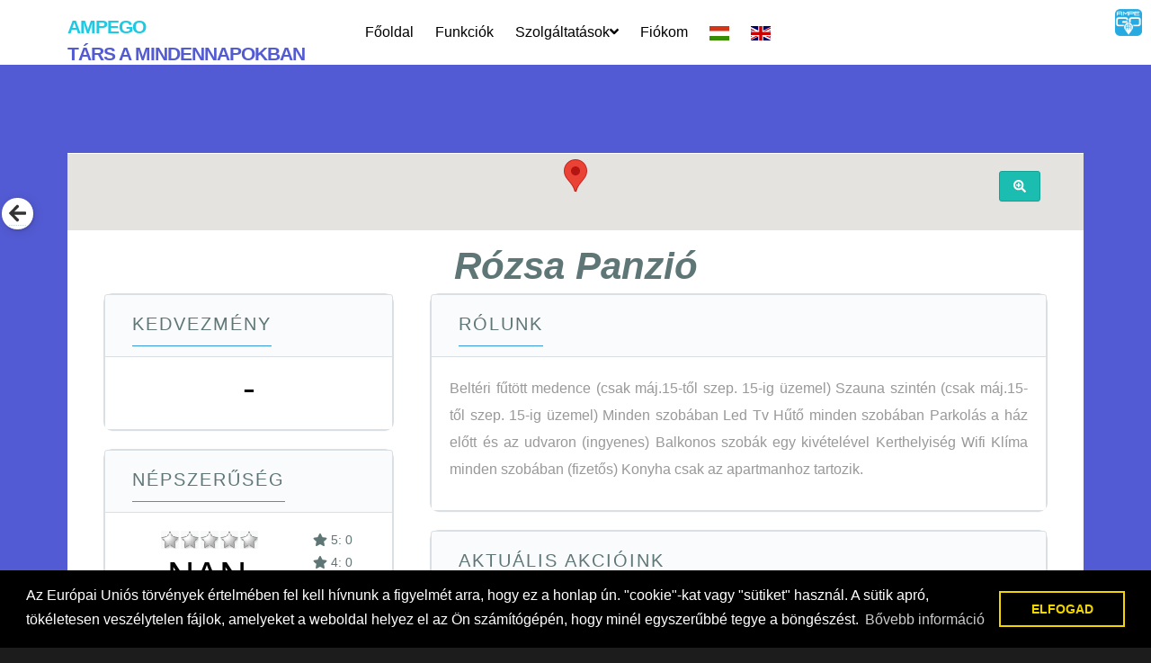

--- FILE ---
content_type: text/html; charset=UTF-8
request_url: https://www.ampego.com/search/rozsa-panzio
body_size: 44752
content:
<!DOCTYPE html>
<html lang="hu">
<head>
<meta charset="UTF-8">
<meta http-equiv="X-UA-Compatible" content="IE=Edge">
<meta name="description" content="Rózsa Panzió - AmpeGo üzletek">
<meta name="keywords" content="ampego,kedvezménykártya,vásárlás,Rózsa Panzió">
<meta name="author" content="AmpeGo">
<meta name="viewport" content="width=device-width, initial-scale=1, maximum-scale=1">

<title>Rózsa Panzió - AmpeGo</title>
<base href="https://www.ampego.com">	
<link rel='stylesheet prefetch' href='css/bootstrap.min.css'>
<link rel='stylesheet prefetch' href='css/bootstrap-select.min.css'>
<link rel='stylesheet prefetch' href='css/flag-icon.min.css'>
<link rel="stylesheet" href="css/animate.css">
<link rel="stylesheet" href="css/font-awesome.min.css">

<link rel="stylesheet" href="swipebox/src/css/swipebox.css">

<link rel="stylesheet" href="css/magnific-popup.css">

<link rel="stylesheet" href="css/owl.theme.css">
<link rel="stylesheet" href="css/owl.carousel.css">

<link href='https://fonts.googleapis.com/css?family=Unica+One&subset=latin,latin-ext' rel='stylesheet' type='text/css'>
<link href='https://fonts.googleapis.com/css?family=Source+Sans+Pro:400,300,700&subset=latin,latin-ext' rel='stylesheet' type='text/css'>

<link href="search/styles.css" type="text/css" rel="stylesheet">


<!-- Main css -->
<link rel="stylesheet" href="css/style.css">

<link href="css/templatemo-style.css" rel="stylesheet">

<!-- Sweetalert -->
<link rel="stylesheet" type="text/css" href="css/sweetalert.css">    

<link href="swiper/dist/css/swiper.min.css" rel="stylesheet" type="text/css">

<link href="search/css/jquery.filer.css" type="text/css" rel="stylesheet" />
<link href="search/css/themes/jquery.filer-dragdropbox-theme.css" type="text/css" rel="stylesheet" />

    <!-- HTML5 shim and Respond.js for IE8 support of HTML5 elements and media queries -->
    <!-- WARNING: Respond.js doesn't work if you view the page via file:// -->
    <!--[if lt IE 9]>
      <script src="https://oss.maxcdn.com/html5shiv/3.7.2/html5shiv.min.js"></script>
      <script src="https://oss.maxcdn.com/respond/1.4.2/respond.min.js"></script>
    <![endif]-->



<!-- SCRIPTS -->
<script src='js/jquery.min.js' type="9a7653131ca12904c50f2150-text/javascript"></script>
<script src='js/bootstrap-select.min.js' type="9a7653131ca12904c50f2150-text/javascript"></script>
<script src='js/bootstrap.min.js' type="9a7653131ca12904c50f2150-text/javascript"></script>
<script src="swipebox/src/js/jquery.swipebox.js" type="9a7653131ca12904c50f2150-text/javascript"></script>
<script src="js/jquery.magnific-popup.min.js" type="9a7653131ca12904c50f2150-text/javascript"></script>
<script src="js/magnific-popup-options.js" type="9a7653131ca12904c50f2150-text/javascript"></script>
<script src="js/owl.carousel.min.js" type="9a7653131ca12904c50f2150-text/javascript"></script>
<script src="js/smoothscroll.js" type="9a7653131ca12904c50f2150-text/javascript"></script>
<script src="js/wow.min.js" type="9a7653131ca12904c50f2150-text/javascript"></script>
<script src="js/custom.js" type="9a7653131ca12904c50f2150-text/javascript"></script>
<script src="js/sweetalert.min.js" type="9a7653131ca12904c50f2150-text/javascript"></script>
<script type="9a7653131ca12904c50f2150-text/javascript" src="swiper/dist/js/swiper.min.js"></script>
<script type="9a7653131ca12904c50f2150-text/javascript" src="js/jssor.slider.mini.js" data-library="jssor.slider.mini" data-version="22.0.7"></script>
<script type="9a7653131ca12904c50f2150-text/javascript" src="search/js/jquery.filer.min.js?v=1.0.5"></script>
<script type="9a7653131ca12904c50f2150-text/javascript" src="js/imgLiquid.js"></script>
<script defer src="fonts/latest/js/fontawesome-all.js" type="9a7653131ca12904c50f2150-text/javascript"></script>

<script src="search/assets/js/bundle.js" type="9a7653131ca12904c50f2150-text/javascript"></script>

	<link rel="stylesheet" type="text/css" href="search/src/css/stacktable.css">
	<script src="search/src/js/stacktable.min.js" type="9a7653131ca12904c50f2150-text/javascript"></script>
    <link rel="stylesheet" href="search/assets/css/vendor/bootstrap-custom.css">
    <link rel="stylesheet" href="search/assets/css/vendor/prism-okaidia.css">
    <link rel="stylesheet" href="search/assets/css/comments.css">

<script src='js/jQuery.snow.min.js' type="9a7653131ca12904c50f2150-text/javascript"></script>

<script language="javascript" type="9a7653131ca12904c50f2150-text/javascript">
function limitText(limitField, limitCount, limitNum) {
	if (limitField.value.length > limitNum) {
		limitField.value = limitField.value.substring(0, limitNum);
	} else {
		limitCount.value = limitNum - limitField.value.length;
	}
}
</script>

<script type="9a7653131ca12904c50f2150-text/javascript" src="//cdnjs.cloudflare.com/ajax/libs/jquery.form/3.51/jquery.form.js"></script>

<script type="9a7653131ca12904c50f2150-text/javascript">
function showreg() {
$("#registerdata").show();	
}

function hidereg() {
$("#registerdata").hide();
}

function hidenewshop() {
$("#newshop").hide();
}

function showlogin() {
$("#logindata").show();	
}

function hidelogin() {
$("#logindata").hide();	
}

function showsearch() {
$("#search").show();	
}

function hidesearch() {
$("#search").hide();
}

</script>







 
<style type="text/css">

#kontener {
border: 1px solid #428DFE;
margin: 0 auto;
margin-bottom: 10px;
width: 240px;
height: 320px;
position: relative;
background-color: #ffffff;
/*
-webkit-box-shadow: 11px 10px 11px -7px rgba(0,0,0,0.75);
-moz-box-shadow: 11px 10px 11px -7px rgba(0,0,0,0.75);
box-shadow: 11px 10px 11px -7px rgba(0,0,0,0.75);
*/
}

#partner_nev {
    height: 35px;
    position: relative;
	padding-top: 3px;
	color: #000000;
	font-size: 14px;
	line-height:16px;
	font-weight: bold;
}

#partner_kategoria {
	width: 240px;
    position: relative;
	margin: 0 auto;
    display: table-cell;
	background: #C2C2C2;
	color: #98030D;
	font-size: 10px;
	font-weight: bold;
}

#partner_kategoria img {
	width: 30px;
}

#partner_kep {
	left: 0;
	width: 115px;
	height: 115px;
}

#partner_kep img {
	width: 115px;
	height: 115px;
}

#partner_pontbev {
    width: 118px;
    height: 20px;
    position: absolute;
	margin-top: 5px;
	margin-left: 116px;
	padding-left: 5px;	
	font-size: 10px;	
}

#partner_cim {
    width: 118px;
    height: 20px;
    position: absolute;
	color: #98030D;		
	margin-left: 116px;
	padding-left: 5px;	
	font-size: 12px;	
}

#partner_kedv {
    width: 118px;
    height: 20px;
    position: absolute;
	background: #EBEBEB;
	color: #000000;		
	margin-top: 20px;
	margin-left: 116px;
	padding-left: 5px;
	font-size: 14px;	
	font-weight: bold;
}

#partner_kedv1 {
    width: 118px;
    height: 20px;
    position: absolute;
	background: #428DFE;	
	color: #FFFFFF;
	margin-top: 40px;
	margin-left: 116px;	
	padding-left: 5px;
	font-size: 14px;	

}

#partner_kedv2 {
    width: 118px;
    height: 20px;
    position: absolute;
	color: #000000;	
	margin-top: 100px;
	margin-left: 116px;	
	padding-left: 5px;	
	font-size: 14px;	
}

#partner_leiras {
    height: 80px;
    position: relative;
	margin-top: 120px;
	padding: 10px;
	color: #000000;	
	font-size: 13px;	
}

#partner_telepules {
    width: 145px;
    height: 15px;
	color: #98030D;	
    position: absolute;
	margin-top: 25px;
	margin-left: 10px;	
	text-align: left;	
	font-size: 10px;
	font-weight: bold;
}

#partner_telepules img {
	width: 15px;
}

#partner_bovebb {
    width: 95px;
    height: 10px;
    position: absolute;
	color: #0000FF;		
	margin-top: 25px;
	margin-left: 150px;
	font-size: 11px;	
	font-weight: bold;	
}

#partner_bovebb a {
text-decoration: none;
color: #0000FF;
}
</style>				

<style type="text/css">

.go-newshop {
  background-color: #ffffff;
  box-shadow: 1px 1.732px 12px 0px rgba( 0, 0, 0, .14 ), 1px 1.732px 3px 0px rgba( 0, 0, 0, .12 );
  border-radius: 100px;
  transition : all 1s ease;
  bottom: 2em;
  left: 0.1em;
  color: #333;
  font-size: 22px;
  position: fixed;
  text-decoration: none;
  width: 35px;
  height: 35px;
  line-height: 36px;
  text-align: center;
}

.go-newshop:hover {
    background: #535bd4;
    color: #ffffff;
}


.go-back {
  background-color: #ffffff;
  box-shadow: 1px 1.732px 12px 0px rgba( 0, 0, 0, .14 ), 1px 1.732px 3px 0px rgba( 0, 0, 0, .12 );
  border-radius: 100px;
  transition : all 1s ease;
  top: 10em;
  left: 0.1em;
  color: #333;
  font-size: 22px;
  position: fixed;
  text-decoration: none;
  width: 35px;
  height: 35px;
  line-height: 36px;
  text-align: center;
}

.go-back:hover {
    background: #535bd4;
    color: #ffffff;
}


.resultsg4 {
font: normal 16px Verdana, Tahoma, sans-serif;
width: 100%;
z-index:99;
position:relative;
background: #E5E5E5;
/* opacity:0.8; */
}

input[type=checkbox] {
	visibility: hidden;
}

input.aszf[type=checkbox] {
	visibility: visible;
}

.kiemelcbox {
	width: 28px;
	height: 28px;
	background: #fcfff4;
	background: -webkit-linear-gradient(top, #fcfff4 0%, #dfe5d7 40%, #b3bead 100%);
	background: -moz-linear-gradient(top, #fcfff4 0%, #dfe5d7 40%, #b3bead 100%);
	background: -o-linear-gradient(top, #fcfff4 0%, #dfe5d7 40%, #b3bead 100%);
	background: -ms-linear-gradient(top, #fcfff4 0%, #dfe5d7 40%, #b3bead 100%);
	background: linear-gradient(top, #fcfff4 0%, #dfe5d7 40%, #b3bead 100%);
	filter: progid:DXImageTransform.Microsoft.gradient( startColorstr='#fcfff4', endColorstr='#b3bead',GradientType=0 );
	margin: 0 auto;
	-webkit-box-shadow: inset 0px 1px 1px white, 0px 1px 3px rgba(0,0,0,0.5);
	-moz-box-shadow: inset 0px 1px 1px white, 0px 1px 3px rgba(0,0,0,0.5);
	box-shadow: inset 0px 1px 1px white, 0px 1px 3px rgba(0,0,0,0.5);
	position: relative;
}

.kiemelcbox label {
	cursor: pointer;
	position: absolute;
	width: 20px;
	height: 20px;
	left: 4px;
	top: 4px;

	-webkit-box-shadow: inset 0px 1px 1px rgba(0,0,0,0.5), 0px 1px 0px rgba(255,255,255,1);
	-moz-box-shadow: inset 0px 1px 1px rgba(0,0,0,0.5), 0px 1px 0px rgba(255,255,255,1);
	box-shadow: inset 0px 1px 1px rgba(0,0,0,0.5), 0px 1px 0px rgba(255,255,255,1);

	background: -webkit-linear-gradient(top, #222 0%, #45484d 100%);
	background: -moz-linear-gradient(top, #222 0%, #45484d 100%);
	background: -o-linear-gradient(top, #222 0%, #45484d 100%);
	background: -ms-linear-gradient(top, #222 0%, #45484d 100%);
	background: linear-gradient(top, #222 0%, #45484d 100%);
	filter: progid:DXImageTransform.Microsoft.gradient( startColorstr='#222', endColorstr='#45484d',GradientType=0 );
}

.kiemelcbox label:after {
	-ms-filter: "progid:DXImageTransform.Microsoft.Alpha(Opacity=0)";
	filter: alpha(opacity=0);
	opacity: 0;
	content: '';
	position: absolute;
	width: 16px;
	height: 16px;
	background: #00bf00;

	background: -webkit-linear-gradient(top, #00bf00 0%, #009400 100%);
	background: -moz-linear-gradient(top, #00bf00 0%, #009400 100%);
	background: -o-linear-gradient(top, #00bf00 0%, #009400 100%);
	background: -ms-linear-gradient(top, #00bf00 0%, #009400 100%);
	background: linear-gradient(top, #00bf00 0%, #009400 100%);

	top: 2px;
	left: 2px;

	-webkit-box-shadow: inset 0px 1px 1px white, 0px 1px 3px rgba(0,0,0,0.5);
	-moz-box-shadow: inset 0px 1px 1px white, 0px 1px 3px rgba(0,0,0,0.5);
	box-shadow: inset 0px 1px 1px white, 0px 1px 3px rgba(0,0,0,0.5);
}

.kiemelcbox label:hover::after {
	-ms-filter: "progid:DXImageTransform.Microsoft.Alpha(Opacity=30)";
	filter: alpha(opacity=30);
	opacity: 0.3;
}

.kiemelcbox input[type=checkbox]:checked + label:after {
	-ms-filter: "progid:DXImageTransform.Microsoft.Alpha(Opacity=100)";
	filter: alpha(opacity=100);
	opacity: 1;
}

</style>

<style type='text/css'>
    /* do not group these rules */
*::-webkit-input-placeholder {
  color: red;
}
*:-moz-placeholder {
  color: red;
}
*:-ms-input-placeholder { /* IE10+ */
  color: red;
}




    .swiper-container {
        width: 100%;
        padding-top: 50px;
        padding-bottom: 50px;
    }
    .swiper-slide {
        background-position: center;
        background-size: cover;
        width: 300px;
        height: 300px;

    }

    .swiper-slide img {
      width: auto;
      height: auto;
      max-width: 100%;
      max-height: 100%;
      -ms-transform: translate(-50%, -50%);
      -webkit-transform: translate(-50%, -50%);
      -moz-transform: translate(-50%, -50%);
      transform: translate(-50%, -50%);
      position: absolute;
      left: 50%;
      top: 50%;
    }	
	
	
	
	
	

        /* jssor slider bullet navigator skin 05 css */
        /*
        .jssorb05 div           (normal)
        .jssorb05 div:hover     (normal mouseover)
        .jssorb05 .av           (active)
        .jssorb05 .av:hover     (active mouseover)
        .jssorb05 .dn           (mousedown)
        */
        .jssorb05 {
            position: absolute;
        }
        .jssorb05 div, .jssorb05 div:hover, .jssorb05 .av {
            position: absolute;
            /* size of bullet elment */
            width: 16px;
            height: 16px;
            background: url('img/b05.png') no-repeat;
            overflow: hidden;
            cursor: pointer;
        }
        .jssorb05 div { background-position: -7px -7px; }
        .jssorb05 div:hover, .jssorb05 .av:hover { background-position: -37px -7px; }
        .jssorb05 .av { background-position: -67px -7px; }
        .jssorb05 .dn, .jssorb05 .dn:hover { background-position: -97px -7px; }

        /* jssor slider arrow navigator skin 22 css */
        /*
        .jssora22l                  (normal)
        .jssora22r                  (normal)
        .jssora22l:hover            (normal mouseover)
        .jssora22r:hover            (normal mouseover)
        .jssora22l.jssora22ldn      (mousedown)
        .jssora22r.jssora22rdn      (mousedown)
        .jssora22l.jssora22lds      (disabled)
        .jssora22r.jssora22rds      (disabled)
        */
        .jssora22l, .jssora22r {
            display: block;
            position: absolute;
            /* size of arrow element */
            width: 40px;
            height: 58px;
            cursor: pointer;
            background: url('img/a22black.png') center center no-repeat;
            overflow: hidden;
        }
        .jssora22l { background-position: -10px -31px; }
        .jssora22r { background-position: -70px -31px; }
        .jssora22l:hover { background-position: -130px -31px; }
        .jssora22r:hover { background-position: -190px -31px; }
        .jssora22l.jssora22ldn { background-position: -250px -31px; }
        .jssora22r.jssora22rdn { background-position: -310px -31px; }
        .jssora22l.jssora22lds { background-position: -10px -31px; opacity: .3; pointer-events: none; }
        .jssora22r.jssora22rds { background-position: -70px -31px; opacity: .3; pointer-events: none; }
	
	
	
	
	
        /* jssor slider bullet navigator skin 03 css */
        /*
        .jssorb03 div           (normal)
        .jssorb03 div:hover     (normal mouseover)
        .jssorb03 .av           (active)
        .jssorb03 .av:hover     (active mouseover)
        .jssorb03 .dn           (mousedown)
        */
        .jssorb03 {
            position: absolute;
        }
        .jssorb03 div, .jssorb03 div:hover, .jssorb03 .av {
            position: absolute;
            /* size of bullet elment */
            width: 21px;
            height: 21px;
            text-align: center;
            line-height: 21px;
            color: white;
            font-size: 12px;
            background: url('img/b03.png') no-repeat;
            overflow: hidden;
            cursor: pointer;
        }
        .jssorb03 div { background-position: -5px -4px; }
        .jssorb03 div:hover, .jssorb03 .av:hover { background-position: -35px -4px; }
        .jssorb03 .av { background-position: -65px -4px; }
        .jssorb03 .dn, .jssorb03 .dn:hover { background-position: -95px -4px; }
        /* jssor slider thumbnail navigator skin 16 css *//*.jssort16 .p            (normal).jssort16 .p:hover      (normal mouseover).jssort16 .pav          (active).jssort16 .pav:hover    (active mouseover).jssort16 .pdn          (mousedown)*/.jssort16 .p {    position: absolute;    top: 0;    left: 0;    width: 200px;    height: 100px;}.jssort16 .t {    position: absolute;    top: 0;    left: 0;    width: 200px;    height: 100px;    border: none;}.jssort16 .p img {    position: absolute;    top: 0;    left: 0;    width: 200px;    height: 100px;    filter: alpha(opacity=55);    opacity: .55;    transition: opacity .6s;    -moz-transition: opacity .6s;    -webkit-transition: opacity .6s;    -o-transition: opacity .6s;}.jssort16 .pav img, .jssort16 .pav:hover img, .jssort16 .p:hover img {    filter: alpha(opacity=100);    opacity: 1;    transition: none;    -moz-transition: none;    -webkit-transition: none;    -o-transition: none;}.jssort16 .pav:hover img, .jssort16 .p:hover img {    filter: alpha(opacity=70);    opacity: .7;}.jssort16 .title, .jssort16 .title_back {    position: absolute;    bottom: 0px;    left: 0px;    width: 200px;    height: 30px;    line-height: 30px;    text-align: center;    color: #000;    font-size: 20px;}.jssort16 .title_back {    background-color: #fff;    filter: alpha(opacity=50);    opacity: .5;}.jssort16 .pav .title_back {    background-color: #000;    filter: alpha(opacity=50);    opacity: .5;}.jssort16 .pav .title {    color: #fff;}.jssort16 .p.pav:hover .title_back, .jssort16 .p:hover .title_back {    filter: alpha(opacity=40);    opacity: .4;}.jssort16 .p.pdn img {    filter: alpha(opacity=100);    opacity: 1;}	
	
	
	
	
	
	
	
	
	
</style>

    <style>
        /* jssor slider arrow navigator skin 05 css */
        /*
        .jssora05l                  (normal)
        .jssora05r                  (normal)
        .jssora05l:hover            (normal mouseover)
        .jssora05r:hover            (normal mouseover)
        .jssora05l.jssora05ldn      (mousedown)
        .jssora05r.jssora05rdn      (mousedown)
        .jssora05l.jssora05lds      (disabled)
        .jssora05r.jssora05rds      (disabled)
        */
        .jssora05l, .jssora05r {
            display: block;
            position: absolute;
            /* size of arrow element */
            width: 40px;
            height: 40px;
            cursor: pointer;
            background: url('img/a18.png') no-repeat;
            overflow: hidden;
        }
        .jssora05l { background-position: -10px -40px; }
        .jssora05r { background-position: -70px -40px; }
        .jssora05l:hover { background-position: -130px -40px; }
        .jssora05r:hover { background-position: -190px -40px; }
        .jssora05l.jssora05ldn { background-position: -250px -40px; }
        .jssora05r.jssora05rdn { background-position: -310px -40px; }
        .jssora05l.jssora05lds { background-position: -10px -40px; opacity: .3; pointer-events: none; }
        .jssora05r.jssora05rds { background-position: -70px -40px; opacity: .3; pointer-events: none; }
        /* jssor slider thumbnail navigator skin 01 css *//*.jssort01 .p            (normal).jssort01 .p:hover      (normal mouseover).jssort01 .p.pav        (active).jssort01 .p.pdn        (mousedown)*/.jssort01 .p {    position: absolute;    top: 0;    left: 0;    width: 72px;    height: 72px;}.jssort01 .t {    position: absolute;    top: 0;    left: 0;    width: 100%;    height: 100%;    border: none;}.jssort01 .w {    position: absolute;    top: 0px;    left: 0px;    width: 100%;    height: 100%;}.jssort01 .c {    position: absolute;    top: 0px;    left: 0px;    width: 68px;    height: 68px;    border: #000 2px solid;    box-sizing: content-box;    background: url('img/t01.png') -800px -800px no-repeat;    _background: none;}.jssort01 .pav .c {    top: 2px;    _top: 0px;    left: 2px;    _left: 0px;    width: 68px;    height: 68px;    border: #000 0px solid;    _border: #fff 2px solid;    background-position: 50% 50%;}.jssort01 .p:hover .c {    top: 0px;    left: 0px;    width: 70px;    height: 70px;    border: #fff 1px solid;    background-position: 50% 50%;}.jssort01 .p.pdn .c {    background-position: 50% 50%;    width: 68px;    height: 68px;    border: #000 2px solid;}* html .jssort01 .c, * html .jssort01 .pdn .c, * html .jssort01 .pav .c {    /* ie quirks mode adjust */    width /**/: 72px;    height /**/: 72px;}
    </style>

<script type="9a7653131ca12904c50f2150-text/javascript">
function overlay_bg(){
document.getElementById('overlay').style.background="url(https://www.ampego.com/main/images/colorbox/overlay.png) repeat 0 0";
}
</script>		

<script type="9a7653131ca12904c50f2150-text/javascript">
$(function(){
jQuery("#resulttelep").on("click",function(e){ 
    var $clicked = $(e.target);
    var $name = $clicked.find('.name').html();
    var decoded = $("<div/>").html($name).text();
    $('#sajattelep').val(decoded);
	$('#sajattelep').keyup();	
});
jQuery(document).on("click", function(e) { 
    var $clicked = $(e.target);
    if (! $clicked.hasClass("sajattelep")){
    jQuery("#resulttelep").fadeOut(); 
    }
});
$('#sajattelep').keyup(function(){
    jQuery("#resulttelep").fadeIn();
});
});
</script>


<script type="9a7653131ca12904c50f2150-text/javascript">
hova=""

function urit(mit) {
hossz=mit.options.length
	for(i=1;i<=hossz;i++) {	
		mit.options[0] = null; }
}

function jelenik(hely,feladat,kod)
	{ 
	hova=hely
	
	if (feladat==1)
		urit(document.getElementById('megye'))
	urit(document.getElementById('k_varos'))

	// Mozilla and Friends 
	if (window.XMLHttpRequest)
		{ 
		req = new XMLHttpRequest(); 
		}
	  else
	  	if (window.ActiveXObject)
	  		{ 
			// Internet Explorer 
			req = new ActiveXObject("Microsoft.XMLHTTP"); 
			} 

	req.onreadystatechange = processChoices 
	req.open("GET", "letolt.php?kod="+kod+"&feladat="+feladat, true); 
	req.send(null); 
	} 

function processChoices()
	{ 
	// wait until the request is done 
	if (req.readyState == 4)
		{ 
		// Make sure request came back OK 
		if (req.status == 200)
			{ 
			vissza=req.responseText
			if (vissza.length > 0)
				{
				newOptionName = new Option("Összes település"  ,0);
				document.getElementById(hova).options[0] = newOptionName;
				sor=vissza.split(';')
				for (i=0; i<sor.length; i++)
					{ 
					adat=sor[i].split(",")
					document.getElementById(hova).options[i+1] = new Option(adat[1], adat[0]); 
					} 
				}
			  else
				{ 
				// alert("Nincs adat!"); 
				} 
			}
  		  else
			{ 
			alert("Can't retrieve XML: " + req.statusText); 
			} 
		} 
	} 
</script>	

<script type="9a7653131ca12904c50f2150-text/javascript">
var auto_refresh = setInterval(
(function () {
    $("#rates").load("rates.php"); //Load the content into the div
}), 30000);
</script>

<script type="9a7653131ca12904c50f2150-text/javascript">
function loadChoicesEll(xx){

if(xx.length >= 2)
{


if(window.XMLHttpRequest){
req=new XMLHttpRequest();
}
else
if(window.ActiveXObject){
req=new ActiveXObject("Microsoft.XMLHTTP");
}
req.onreadystatechange=processChoicesEll;
req.open("GET","sajattelepell.php?valt="+escape(xx),true);
req.send(null);
}
}
function processChoicesEll(){
if(req.readyState==4){
if(req.status==200){
vissza=req.responseText;
document.getElementById('sajattelepell').value=vissza;
}
else{
document.getElementById('sajattelepell').value="Hiba.";
}}}
rt=0;
function as(){
if(rt){
loadChoicesEll(document.getElementById('sajattelep').value);
}
setTimeout("as();",1000);
rt=0;
}
</script>	

<style type="text/css">
	#resulttelep
	{
		max-height: 100px;
		margin-top:-20px;
		display:none;
		border:1px dotted #000;
		overflow-y: auto;
		border:1px #CCC solid;
		background-color: white;
		z-index: 1002;
		text-vertical-align: bottom;
	}
	.show
	{
		color: #000000;
		border-bottom:1px dotted #999;
		font-size:14px; 
		height:auto;
		cursor: pointer; 		
	}
</style>

<script type="9a7653131ca12904c50f2150-text/javascript">
$(document).ready(function(){
$(function(){
    $('.selectpicker').selectpicker();
});	

setTimeout(function(){ $('#toggle_map').click()}, 2000);

         if (($(window).width()  > 768)){
			$(".dropdown").hover(            
				function() {
					$('.dropdown-menu', this).stop( true, true ).slideDown("fast");
					$(this).toggleClass('open');        
				},
				function() {
					$('.dropdown-menu', this).stop( true, true ).slideUp("fast");
					$(this).toggleClass('open');       
				}
			);
         };

function scrollToAnchor(aid){
    var aTag = $("a[name='"+ aid +"']");
    $('html,body').animate({scrollTop: aTag.offset().top},'slow');
}


    $(document).ajaxStart(function(){
        $("#wait").css("display", "block");
    });
    $(document).ajaxComplete(function(){
        $("#wait").css("display", "none");
    });

	
$('#clicktoupload').click(function(e){
e.preventDefault();
scrollToAnchor('uimageupload');
});	
	
	$("#voteresult").load("search/voteresult.php");

		/* ### shop gallery ###  */
            var jssor_1_SlideoTransitions = [
              [{b:-1,d:1,o:-1},{b:0,d:1000,o:1}],
              [{b:1900,d:2000,x:-379,e:{x:7}}],
              [{b:1900,d:2000,x:-379,e:{x:7}}],
              [{b:-1,d:1,o:-1,r:288,sX:9,sY:9},{b:1000,d:900,x:-1400,y:-660,o:1,r:-288,sX:-9,sY:-9,e:{r:6}},{b:1900,d:1600,x:-200,o:-1,e:{x:16}}]
            ];

            var jssor_1_options = {
              $AutoPlay: true,
			  $FillMode: 1,
              $SlideDuration: 800,
              $SlideEasing: $Jease$.$OutQuint,
              $CaptionSliderOptions: {
                $Class: $JssorCaptionSlideo$,
                $Transitions: jssor_1_SlideoTransitions
              },
              $ArrowNavigatorOptions: {
                $Class: $JssorArrowNavigator$
              },
              $BulletNavigatorOptions: {
                $Class: $JssorBulletNavigator$
              }
            };

            var jssor_1_slider = new $JssorSlider$("jssor_1", jssor_1_options);

            /*responsive code begin*/
            /*you can remove responsive code if you don't want the slider scales while window resizing*/
            function ScaleSlider() {
                var refSize = jssor_1_slider.$Elmt.parentNode.clientWidth;
                if (refSize) {
                    refSize = Math.min(refSize, 1920);
                    jssor_1_slider.$ScaleWidth(refSize);
                }
                else {
                    window.setTimeout(ScaleSlider, 30);
                }
            }
            ScaleSlider();
            $(window).bind("load", ScaleSlider);
            $(window).bind("resize", ScaleSlider);
            $(window).bind("orientationchange", ScaleSlider);
			
			
			
			
    //Example 1
    $('#filer_input').filer({
		showThumbs: true
    });
    
    //gallery
    $("#filer_gallery").filer({
        limit: 10,
        maxSize: 20,
        extensions: ['jpg'],
        changeInput: '<div class="jFiler-input-dragDrop"><div class="jFiler-input-inner"><div class="jFiler-input-icon"><i class="icon-jfi-cloud-up-o"></i></div><div class="jFiler-input-text"><h3>Húzd ide a képet</h3> <span style="display:inline-block; margin: 15px 0">vagy</span></div><a class="jFiler-input-choose-btn blue">kép keresése</a></div></div>',
        showThumbs: true,
        theme: "dragdropbox",
        templates: {
            box: '<ul class="jFiler-items-list jFiler-items-grid"></ul>',
            item: '<li class="jFiler-item">\
                        <div class="jFiler-item-container">\
                            <div class="jFiler-item-inner">\
                                <div class="jFiler-item-thumb">\
                                    <div class="jFiler-item-status"></div>\
                                    <div class="jFiler-item-info">\
                                        <span class="jFiler-item-title"><b title="{{fi-name}}">{{fi-name}}</b></span>\
                                    </div>\
                                    {{fi-image}}\
                                </div>\
                                <div class="jFiler-item-assets jFiler-row">\
                                    <ul class="list-inline pull-left">\
                                        <li>{{fi-progressBar}}</li>\
                                    </ul>\
                                    <ul class="list-inline pull-right">\
                                        <li><a class="icon-jfi-trash jFiler-item-trash-action"></a></li>\
                                    </ul>\
                                </div>\
                            </div>\
                        </div>\
                    </li>',
            itemAppend: '<li class="jFiler-item">\
                            <div class="jFiler-item-container">\
							{{fi-size}}\
                                <div class="jFiler-item-inner">\
                                    <div class="jFiler-item-thumb">\
                                        <div class="jFiler-item-status"></div>\
                                        <div class="jFiler-item-info">\
                                            <span class="jFiler-item-title"><b title="{{fi-name}}">{{fi-name}}</b></span>\
                                        </div>\
                                        {{fi-image}}\
                                    </div>\
                                    <div class="jFiler-item-assets jFiler-row">\
                                        <ul class="list-inline pull-left">\
                                            <li><span class="jFiler-item-others">{{fi-icon}}</span></li>\
                                        </ul>\
                                        <ul class="list-inline pull-right">\
                                            <li><a class="icon-jfi-trash jFiler-item-trash-action"></a></li>\
                                        </ul>\
                                    </div>\
                                </div>\
                            </div>\
                        </li>',
            progressBar: '<div class="bar"></div>',
            itemAppendToEnd: false,
            removeConfirmation: true,
            _selectors: {
                list: '.jFiler-items-list',
                item: '.jFiler-item',
                progressBar: '.bar',
                remove: '.jFiler-item-trash-action'
            }
        },
        dragDrop: {
            dragEnter: null,
            dragLeave: null,
            drop: null,
        },
        uploadFile: {
            url: "search/php/upload.php",
            data: null,
            type: 'POST',
            enctype: 'multipart/form-data',
            beforeSend: function(){},
            success: function(data, el){
				swal("Sikeres feltöltés!", "", "success");
                var parent = el.find(".jFiler-jProgressBar").parent();
                el.find(".jFiler-jProgressBar").fadeOut("slow", function(){
                    $("<div class=\"jFiler-item-others text-success\"><i class=\"icon-jfi-check-circle\"></i> Sikerült</div>").hide().appendTo(parent).fadeIn("slow");    
                });
            },
            error: function(el){
                var parent = el.find(".jFiler-jProgressBar").parent();
                el.find(".jFiler-jProgressBar").fadeOut("slow", function(){
                    $("<div class=\"jFiler-item-others text-error\"><i class=\"icon-jfi-minus-circle\"></i> Hiba</div>").hide().appendTo(parent).fadeIn("slow");    
                });
            },
            statusCode: null,
            onProgress: null
        },
		
		// php-vel megnézni, hogy a session-ben lévő URL mappában van-e fájl, ha nincs akkor null, ha igen akkor végigmenni azokon
				files: null,
		        addMore: false,
        clipBoardPaste: true,
        excludeName: null,
        beforeRender: null,
        afterRender: null,
        beforeShow: null,
        beforeSelect: null,
        onSelect: null,
        afterShow: null,
        onRemove: function(itemEl, file, id, listEl, boxEl, newInputEl, inputEl){
            var file = file.name;
			swal("Sikeres törlés!", "", "success");
            $.post('search/php/remove_file.php', {file: file});
        },
        onEmpty: null,
        options: null,
        captions: {
            button: "Fájl kiválasztása",
            feedback: "Choose files To Upload",
            feedback2: "fájl kiválasztva",
            drop: "Drop file here to Upload",
            removeConfirmation: "Biztosan törlöd a képet?",
            errors: {
                filesLimit: "Csak {{fi-limit}} db kép feltöltése engedélyezett!",
                filesType: "Csak jpg kiterjesztésű kép feltöltése engedélyezett!",
                filesSize: "{{fi-name}} kép túl nagy méretű! Csak {{fi-maxSize}} MB-nál kisebb méretű kép feltöltése engedélyezett!",
                filesSizeAll: "A fájlok együttes mérete meghaladta az engedélyezettet ( {{fi-maxSize}} MB)."
            }
        }
    });			
			
			

$( '.swipebox' ).swipebox( {
removeBarsOnMobile : true,
hideCloseButtonOnMobile : true
} );

$( '.jssorimg' ).click( function( e ) {
	e.preventDefault();
	$.swipebox( [
	{ href:'https://www.ampego.com/temp/img/shop_images/829/gallery/5b28c1f299af6.jpeg' },{ href:'https://www.ampego.com/temp/img/shop_images/829/gallery/5b28c2798d428.jpeg' },
	] );
} );

$( '.jssor2img' ).click( function( e ) {
	e.preventDefault();
	$.swipebox( [
		] );
} );


$('a[data-toggle=modalshop], button[data-toggle=modalshop]').click(function () {
    var data_id = '';
    if (typeof $(this).data('id') !== 'undefined') {
	var values = $(this).data('id').split('|');
      data_shopid = values[0];
	  data_shoptype = values[1];
    }
		  
		  $.ajax({
		   type: "POST",
		   url: "search/shopdata.php",
			data: "shopid="+data_shopid+"&shoptype="+data_shoptype,
		   success: function(html){    
		   
			window.open(
			'https://www.ampego.com/search',
			'_blank'
			);		   

		   }	
		})
});

$('a[data-toggle=modal_back], button[data-toggle=modal_back]').click(function () {
  data_shopid = 0;
		  $.ajax({
		   type: "POST",
		   url: "search/shopdata.php",
			data: "shopid="+data_shopid,
		   success: function(html){    
		   window.location.href = "https://www.ampego.com/search";
		   }	
		})
});


$("#shopinfo_container").show();
$("#search_container").hide();

$("#searchoptions").hide();

	
  $("#keywords").keyup(function()
  {
    var kw = $("#keywords").val();
	var tev = $("#tevekenyseg").val();	
	var me = $("#megye").val();
	var tel = $("#k_varos").val();
	var lok = $("#sajattelep").val();	
	var tav = $("#tavolsag").val();		
	var kartya = $("#kartya").val();		
	if(kw != '')  
	 {
	 if(kw.length >= 3)	{
	  if((kartya == '6' && tel == 'Összes település' || tev == '83' && tel == 'Összes település' || tev == '83' && tel == '0' || tev == '83' && tel == null) || (tev == '109' && tel == 'Összes település' || tev == '109' && tel == '0' || tev == '109' && tel == null)) {
		swal("Túl sok találat!", "Kérlek válassz megyét vagy települést!", "warning");
	  }
	  else {
	
	  $('#scroller').hide();
	  $.ajax
	  ({
	     type: "POST",
		 url: "search.php",
		 data: "kw="+ kw+"&tevekenyseg="+ tev+"&telepules="+ tel+"&megye="+ me+"&lokacio="+ lok+"&tavolsag="+ tav+"&kartya="+ kartya,
		 success: function(option)
		 {
		   $("#results").html(option);
		 }
	  });
	  }
	 }
	 }
	 /*
	 else
	 {
	   $("#results").html("");
	 }
	 */
	return false;
  });

  
  $("#tevekenyseg").change(function()
  {
  	$('#scroller').hide();
    var kw = $("#keywords").val();
	var tev = $("#tevekenyseg").val();	
	var me = $("#megye").val();
	var tel = $("#k_varos").val();
	var lok = $("#sajattelep").val();	
	var tav = $("#tavolsag").val();	
	var kartya = $("#kartya").val();		
	if(tev != '')  
	 {
	  if((kartya == '6' && tel == 'Összes település' || tev == '83' && tel == 'Összes település' || tev == '83' && tel == '0' || tev == '83' && tel == null) || (tev == '109' && tel == 'Összes település' || tev == '109' && tel == '0' || tev == '109' && tel == null)) {
		swal("Túl sok találat!", "Kérlek válassz megyét vagy települést!", "warning");
	  }
	  else {		 
	 
	  $.ajax
	  ({
	     type: "POST",
		 url: "search.php",
		 data: "kw="+ kw+"&tevekenyseg="+ tev+"&telepules="+ tel+"&megye="+ me+"&lokacio="+ lok+"&tavolsag="+ tav+"&kartya="+ kartya,
		 success: function(option)
		 {
		   $("#results").html(option);
		 }
	  });
	  }
	 }
	 else
	 {
	   $("#results").html("");
	 }
	return false;
  });    
  
  
  $("#kartya").change(function()
  {
  	$('#scroller').hide();
    var kw = $("#keywords").val();
	var tev = $("#tevekenyseg").val();	
	var me = $("#megye").val();
	var tel = $("#k_varos").val();
	var lok = $("#sajattelep").val();	
	var tav = $("#tavolsag").val();		
	var kartya = $("#kartya").val();		
	if(tev != '')  
	 {
	  if((kartya == '6' && me == 'Összes megye' || kartya == '6' && tel == 'Összes település' || tev == '83' && tel == 'Összes település' || tev == '83' && tel == '0' || tev == '83' && tel == null) || (tev == '109' && tel == 'Összes település' || tev == '109' && tel == '0' || tev == '109' && tel == null)) {
		swal("Túl sok találat!", "Kérlek válassz megyét vagy települést!", "warning");
	  }
	  else {		 
	 
	  $.ajax
	  ({
	     type: "POST",
		 url: "search.php",
		 data: "kw="+ kw+"&tevekenyseg="+ tev+"&telepules="+ tel+"&megye="+ me+"&lokacio="+ lok+"&tavolsag="+ tav+"&kartya="+ kartya,
		 success: function(option)
		 {
		   $("#results").html(option);
		 }
	  });
	  }
	 }
	 else
	 {
	   $("#results").html("");
	 }
	return false;
  });   
  
  
  $("#k_varos").change(function()
  {
  	$('#scroller').hide();
    var kw = $("#keywords").val();
	var tev = $("#tevekenyseg").val();	
	var me = $("#megye").val();
	var tel = $("#k_varos").val();
	var lok = $("#sajattelep").val();	
	var tav = $("#tavolsag").val();		
	var kartya = $("#kartya").val();
	if(tel != '')  
	 {
	  if((kartya == '6' && tel == 'Összes település' || tev == '83' && tel == 'Összes település' || tev == '83' && tel == '0' || tev == '83' && tel == null) || (tev == '109' && tel == 'Összes település' || tev == '109' && tel == '0' || tev == '109' && tel == null)) {
		swal("Túl sok találat!", "Kérlek válassz megyét vagy települést!", "warning");
	  }
	  else {		 
	  $.ajax
	  ({
	     type: "POST",
		 url: "search.php",
		 data: "kw="+ kw+"&tevekenyseg="+ tev+"&telepules="+ tel+"&megye="+ me+"&lokacio="+ lok+"&tavolsag="+ tav+"&kartya="+ kartya,
		 success: function(option)
		 {
		   $("#results").html(option);
		 }
	  });
	 }
	 }
	 else
	 {
	   $("#results").html("");
	 }
	return false;
  });    

  $("#megye").change(function()
  {
  	$('#scroller').hide();
    var kw = $("#keywords").val();
	var tev = $("#tevekenyseg").val();	
	var me = $("#megye").val();
	var tel = $("#k_varos").val();
	var lok = $("#sajattelep").val();	
	var tav = $("#tavolsag").val();	
	var kartya = $("#kartya").val();	
	if(me != '')  
	 {
	  if((kartya == '6' && me == 'Összes megye' || tev == '83' && tel == 'Összes település' || tev == '83' && tel == '0' || tev == '83' && tel == null) || (tev == '109' && tel == 'Összes település' || tev == '109' && tel == '0' || tev == '109' && tel == null)) {
		swal("Túl sok találat!", "Kérlek válassz megyét vagy települést!", "warning");
	  }
	  else {		 
	  $.ajax
	  ({
	     type: "POST",
		 url: "search.php",
		 data: "kw="+ kw+"&tevekenyseg="+ tev+"&telepules="+ tel+"&megye="+ me+"&lokacio="+ lok+"&tavolsag="+ tav+"&kartya="+ kartya,
		 success: function(option)
		 {
		   $("#results").html(option);
		 }
	  });
	 }
	 }
	 else
	 {
	   $("#results").html("");
	 }
	return false;
  });

  
   $("#sajattelep").keyup(function()
  {
	var lok = $("#sajattelep").val();
	  $.ajax
	  ({
	     type: "POST",
		 url: "sajattelep.php",
		 data: "sajattelepnev="+ lok,
		 cache: false,
		 success: function(html)		 
		 {
		   $("#resulttelep").html(html);
		 }
	  });
  });  
  

  $("#tavolsag").change(function()
  {
    
    var kw = $("#keywords").val();
	var tev = $("#tevekenyseg").val();	
	var me = "Összes megye";
	var tel = "Összes település";
	var lok = $("#sajattelep").val();
	var lokell = $("#sajattelepell").val();	
	var tav = $("#tavolsag").val();
	var kartya = $("#kartya").val();	
	if(tav != 0 && lok != '' && lokell == 'ok')
	 {
	  if((kartya == '6' && tel == 'Összes település' || tev == '83' && tel == 'Összes település' || tev == '83' && tel == '0' || tev == '83' && tel == null) || (tev == '109' && tel == 'Összes település' || tev == '109' && tel == '0' || tev == '109' && tel == null)) {
		swal("Túl sok találat!", "Kérlek válassz megyét vagy települést!", "warning");
	  }
	  else {		 
		 
		$("#wait").css("display", "block");
		$('#scroller').hide();		
	  $.ajax
	  ({
	     type: "POST",
		 url: "search.php",
		 data: "kw="+ kw+"&tevekenyseg="+ tev+"&telepules="+ tel+"&megye="+ me+"&lokacio="+ lok+"&tavolsag="+ tav+"&kartya="+ kartya,
		 success: function(option)
		 {
		   $("#wait").css("display", "none");
		   $("#results").html(option);
		 }
	  });
	 }
	 }
	 else
	 {
		swal("Hiányzó kiindulópont", "Kérlek válassz megyét vagy települést!", "warning");
	   // $("#results").html("");
	 }	 
	return false;
  });  
  
   $(".overlay").click(function()
   {
     $(".overlay").css('display','none');
	 $("#results").css('display','none');
   });
   $("#keywords").focus(function()
   {
     $(".overlay").css('display','block');
     $("#results").css('display','block');
   });
   $("#tevekenyseg").focus(function()
   {
     $(".overlay").css('display','block');
     $("#results").css('display','block');
   });
   $("#megye").focus(function()
   {
     $(".overlay").css('display','block');
     $("#results").css('display','block');
   });
   $("#k_varos").focus(function()
   {
     $(".overlay").css('display','block');
     $("#results").css('display','block');
   });
  


	$(".mobile-nav .btn").click(function () {
		setTimeout(function(){
			$("#mobile-menu").addClass('hide-nav');
			}, 100);
		}); 
		




$("#country-options").change(function(){
    window.location='search?lang=' + this.value
  });


$("#picbutton").hide();	

	$("#login_info").css('display', 'none', 'important');
	 $("#login").click(function(){	
		  username=$("#loginuname").val();
		  password=$("#loginpass").val();
		  $.ajax({
		   type: "POST",
		   url: "login.php",
			data: "username="+username+"&password="+password,
		   success: function(html){    
			if(html=='ok')    {
			 //$("#add_err").html("right username or password");
			 window.location="https://www.ampego.com/search/";
			}
			else	{
			$( "#loginuname" ).focus();
			$("#login_info").css('display', 'none', 'important');
			swal("Hiba történt a belépés során!", "Hibás belépési adatok!", "error");
			return false;
			}			
		   },
		   beforeSend:function()
		   {
			$("#login_info").css('display', 'inline', 'important');
			$("#login_info").html("<div class='preloader'><div class='sk-spinner sk-spinner-pulse'></div></div>");
		   }

		  });
		return false;
	});
	
	 $("#update").click(function(){	
		  lastname=$("#inputLastName").val();
		  firstname=$("#inputFirstName").val();
		  email=$("#inputEmail").val();
			if ($('#newsletter').is(":checked"))
			{
			newsletter=1;
			}		  
			else
			{
			newsletter=0;
			}	
		  newpassword=$("#inputNewPassword").val();
		  newpasswordre=$("#inputNewPasswordRe").val();
		  if(newpassword !== newpasswordre)
		  {
			$( "#inputNewPasswordRe" ).focus();			  
			swal("Hiba történt az adatok frissítése során!", "A jelszavak nem egyeznek!", "error");
			return false;			  
		  }
		  
		  password=$("#inputCurrentPassword").val();		  
		  $.ajax({
		   type: "POST",
		   url: "update.php",
		   // lastname, firstname, inputEmail, inputCurrentPassword, inputNewPassword, inputNewPasswordRe, inputConfirmNewPassword, newsletter
		   data: "lastname="+lastname+"&firstname="+firstname+"&email="+email+"&newsletter="+newsletter+"&newpassword="+newpassword+"&newpasswordre="+newpasswordre+"&password="+password,
		   success: function(html){ 
			// responses: missing, wrongpass, passnomatch, shortpass, emailexists
			if(html=='ok')    {
			$('#inputCurrentPassword').val('');
			$('#inputNewPassword').val('');
			$('#inputNewPasswordRe').val('');
			swal("Sikeres adatmódosítás!", "", "success");
			}
			else {
				if(html=='missing')	{
					swal("Hiba történt az adatok módosítása során!", "Hiányzó adatok!", "error");
					return false;
				}				
				
				if(html=='wrongpass')	{
					$( "#inputCurrentPassword" ).focus();
					swal("Hiba történt az adatok módosítása során!", "Hibás a megadott jelszó!", "error");
					return false;
				}

				if(html=='passnomatch')	{
					$( "#inputNewPasswordRe" ).focus();
					swal("Hiba történt az adatok módosítása során!", "Sikertelen jelszó megerősítés!", "error");
					return false;
				}

				if(html=='shortpass')	{
					$( "#inputNewPassword" ).focus();
					swal("Hiba történt az adatok módosítása során!", "Túl rövid az új jelszó (minimum 6 karakter)!", "error");
					return false;
				}

				if(html=='emailexists')	{
					$( "#inputEmail" ).focus();
					swal("Hiba történt az adatok módosítása során!", "Már létező e-mail cím!", "error");
					return false;
				}				
				
			}

		   },
		   beforeSend:function()
		   {
			/* $("#login_info").css('display', 'inline', 'important');
			$("#login_info").html("<div class='preloader'><div class='sk-spinner sk-spinner-pulse'></div></div>") */
		   }

		  });
		return false;
	});	

	
// validate username
    var charReg = /^[a-zA-Z0-9]+$/;
    $('#reguname').blur(function () {
        var inputVal = $(this).val();
        if (!charReg.test(inputVal) && inputVal!=='') {
			$( "#reguname_status" ).html('A felhasználónév csak az angol ABC betűit és számokat tartalmazhatja!');
        }
		else {
			$( "#reguname_status" ).html('');		  
		}		
    });

// validate email
function validateEmail(email) {
  var re = /^(([^<>()[\]\\.,;:\s@\"]+(\.[^<>()[\]\\.,;:\s@\"]+)*)|(\".+\"))@((\[[0-9]{1,3}\.[0-9]{1,3}\.[0-9]{1,3}\.[0-9]{1,3}\])|(([a-zA-Z\-0-9]+\.)+[a-zA-Z]{2,}))$/;
  return re.test(email);
}

$('#regemail').blur(function () {
  var email = $("#regemail").val();
  if (!validateEmail(email) && email!=='') {
	$( "#regemail_status" ).html('Az e-mail cím formátuma nem megfelelő!');	
  }
  else {
	$( "#regemail_status" ).html('');		  
  }
});

// validate password
    $('#regpass').blur(function () {
        var inputVal = $(this).val();
        if ( inputVal.length < 6 && inputVal!=='') {
			$( "#regpass" ).focus();
			$( "#regpass_status" ).html('A jelszó hossza minimum 6 karakter!');			
        }
		else {
			$( "#regpass_status" ).html('');		  
		}		
    });	
	
	
	$("#register_info").css('display', 'none', 'important');
	 $("#register").click(function(){	
		  username=$("#reguname").val();
		  password=$("#regpass").val();
		  email=$("#regemail").val();
		  
// validate aszf
var aszfckbox = $('#aszf_checkbox');
if (aszfckbox.is(':checked')) {	
// ok
} else {
	swal("Figyelem!", "A regisztráció befejezéséhez az adatkezelési tájékoztató, valamint annak mellékletét képező adatvédelmi- és adatkezelési szabályzat elfogadása szükséges.", "error");
	$( "#aszf_status" ).html('A regisztráció befejezéséhez az adatkezelési tájékoztató, valamint annak mellékletét képező adatvédelmi- és adatkezelési szabályzat elfogadása szükséges.');	
	$( "#aszf_checkbox" ).focus();
	return false;
}		  
		  
		  recaptcha_response=$("#g-recaptcha-response").val();

	if (!validateEmail($("#regemail").val())) {
	swal("Hiba történt a regisztráció során!", "Hibás e-mail cím!", "error");
	$( "#regpass" ).focus();
	return false;	
	}
	else
	{
		  
		  if((username == '') || (password == '') || (email == ''))
		  {
				swal("Hiba történt a regisztráció során!", "Hiányzó adatok!", "error");
					return false;
		  }
		  else
		  {
		  $.ajax({
		   type: "POST",
		   url: "register.php",
			data: "reguname="+username+"&regpass="+password+"&recaptcha="+recaptcha_response+"&regemail="+email,
		   success: function(html){ 
		   if(html=='recaptcha_error')	{
		   grecaptcha.reset();
		   swal("Hiba történt a robot ellenőrzés során!", "Próbáld meg újra!", "error");	
		   }
		   else
		   {
			if(html=='ok')    {
			 //$("#add_err").html("right username or password");
			showlogin();
			hidereg();			 
			$( "#loginuname" ).focus();
			swal("Sikeres AmpeGo regisztráció!", "Fiókod elkészült, így már be tudsz jelentkezni.", "success");			

			}
			else	{
					if(html=='userexists')	{
					grecaptcha.reset();
					$( "#reguname" ).focus();						
					swal("Hiba történt a regisztráció során!", "Már létező felhasználónév, válassz másikat!", "error");	
					}
					else    {
						if(html=='emailexists')	{
						grecaptcha.reset();
						$( "#regemail" ).focus();						
						swal("Hiba történt a regisztráció során!", "Ezzel az e-mail címmel már regisztráltak, válassz másikat!", "error");	
						}	
						else if(html=='shortpass')	{
						grecaptcha.reset();
						$( "#regpass" ).focus();						
						swal("Hiba történt a regisztráció során!", "Túl rövid a jelszó, min. 6 karakter!", "error");	
						}						
						else	{	
						grecaptcha.reset();
						swal("Hiba történt a regisztráció során!", "Kérlek próbáld újra később!", "error");	
						}
					}
				}
			}
		   },
		   beforeSend:function()
		   {
			/* $("#register_info").css('display', 'inline', 'important');
			$("#register_info").html("<div class='preloader'><div class='sk-spinner sk-spinner-pulse'></div></div>") */
		   }

		  });
		  }
	}
		return false;
	});


$('#newshop_email').blur(function () {
  var email = $("#newshop_email").val();
  if (!validateEmail(email) && email!=='') {
	$( "#newshop_email_status" ).html('Az e-mail cím formátuma nem megfelelő!');	
  }
  else {
	$( "#newshop_email_status" ).html('');		  
  }
});	
	

	 $("#newshop").click(function(){	
		/* newshop_category,newshop_name,newshop_zip,newshop_settlement,newshop_address,newshop_opening,newshop_mobile,newshop_phone,newshop_email,newshop_description */
		newshop_category=$("#newshop_category").val();
		newshop_name=$("#newshop_name").val();
		newshop_zip=$("#newshop_zip").val();
		newshop_settlement=$("#newshop_settlement").val();
		newshop_address=$("#newshop_address").val();
		newshop_website=$("#newshop_website").val();		
		newshop_opening=$("#newshop_opening").val();		
		mobileraw=$("#newshop_mobile").val();
		newshop_mobile=mobileraw.replace('+', '%2B');			
		phoneraw=$("#newshop_phone").val();
		newshop_phone=phoneraw.replace('+', '%2B');		
		newshop_email=$("#newshop_email").val();
		newshop_description=$("#newshop_description").val();	

		  if((newshop_category == null) || (newshop_name == '') || (newshop_zip == '') || (newshop_settlement == '') || (newshop_address == ''))
		  {
				swal("Hiba!", "Hiányzó adatok!", "error");
				return false;
		  }
		  else
		  {	




swal({
        title: "Helyesek az adatok?",
        type: "warning",
        showCancelButton: true,
        confirmButtonColor: "#DD6B55",
        confirmButtonText: "Igen",
        cancelButtonText: "Mégse",
        closeOnConfirm: true
    }, function(isConfirm){
      if (isConfirm) {
		  
		  
		  $.ajax({
		   type: "POST",
		   url: "newshop.php",
			data: "category="+newshop_category+"&name="+encodeURIComponent(newshop_name)+"&zip="+newshop_zip+"&settlement="+newshop_settlement+"&address="+encodeURIComponent(newshop_address)+"&website="+newshop_website+"&opening="+encodeURIComponent(newshop_opening)+"&mobile="+newshop_mobile+"&phone="+newshop_phone+"&email="+newshop_email+"&description="+encodeURIComponent(newshop_description),
		   success: function(html){
			if($.trim(html)=='ok')    {
			 //$("#add_err").html("right username or password");
			$('#imageform_newshop')[0].reset();			 
			$('#newshop_form')[0].reset();			 
			document.getElementById('preview_newshop').innerHTML = '';
			var image1 = $('#blah_newshop');
			image1.fadeOut(1000, function () {
			image1.css({'background-image': 'url(images/temp_shop/no_preview.jpg)', 'position': 'relative', 'width': '150px', 'height': '150px', 'background-position': 'center center', 'background-size': 'cover'});		
			image1.fadeIn(1000);		
			});							
			
			swal("Sikeres üzlet rögzítés!", "A feltöltött adatokat kollégáink átnézik, és ha mindent rendben találnak akkor jóváhagyják. E-mail-ben értesítünk a továbbiakról.", "success");			
			}
			else	{
						if(html=='missing')	{
						swal("Hiba történt az üzlet rögzítése során!", "Hiányzó adatok, a csillaggal jelölt mezők kitöltése kötelező!", "error");
						return false;						
						}	
						else if(html=='wrongmail')	{
						$( "#regpass" ).focus();						
						swal("Hiba történt az üzlet rögzítése során!", "Hibás e-mail formátum!", "error");	
						return false;
						}						
						else	{	
						swal("Hiba történt az üzlet rögzítése során!", "Kérlek próbáld újra később!", "error");	
						return false;
						}

			}
		   }
		  });		  
		  
        return true;
      } else {
        return false;
      }
    });    


	  

		  }
		return false;
	});	
	
	
	
	
  function readURL(input) {
        if (input.files && input.files[0]) {
            var reader = new FileReader();
            reader.onload = function (e) {
                $('#blah').attr('src', e.target.result);
            }
            reader.readAsDataURL(input.files[0]);
        }
    }
    

	
$(document).on('change', '#uploadImage', function(){
readURL(this); 
$("#imageform").ajaxForm({
target: '#blah'
}).submit();
});	


  function readURL_newshop(input) {
        if (input.files && input.files[0]) {
            var reader = new FileReader();
            reader.onload = function (e) {
                $('#blah_newshop').attr('src', e.target.result);
            }
            reader.readAsDataURL(input.files[0]);
        }
    }

$(document).on('change', '#uploadImage_newshop', function(){
readURL_newshop(this); 
$("#imageform_newshop").ajaxForm({
target: '#blah_newshop'
}).submit();
});	


$(".imgLiquidNoFill").imgLiquid({fill:false});





		

});	


</script>

<script type="9a7653131ca12904c50f2150-text/javascript">
function loadChoices_zip(xx){
if(window.XMLHttpRequest){
req_zip=new XMLHttpRequest();
}
else
if(window.ActiveXObject){
req_zip=new ActiveXObject("Microsoft.XMLHTTP");
}
req_zip.onreadystatechange=processChoices_zip;
req_zip.open("GET","search_zip.php?valt="+escape(xx),true);
req_zip.send(null);
}
function processChoices_zip(){
if(req_zip.readyState==4){
if(req_zip.status==200){
vissza_zip=req_zip.responseText;
document.getElementById('newshop_settlement').value=vissza_zip;
}
else{
document.getElementById('newshop_settlement').value="Hiba.";
}}}
rt_zip=0;
function as_zip(){
if(rt_zip){
loadChoices_zip(document.getElementById('newshop_zip').value);
}
setTimeout("as_zip();",1000);
rt_zip=0;
}
</script> 	

<script type="9a7653131ca12904c50f2150-text/javascript">
function toggleDiv(divId) {
   $("#"+divId).toggle();
     if ($('#'+divId).css('display') == 'none') {
          $('#searchopt_a').html('Keresési feltételek <img src="images/plus_icon_40.png" style="width: 40px;" />');
     }
     else {
          $('#searchopt_a').html('Keresési feltételek <img src="images/minus_icon_40.png" style="width: 40px;" />');
     }   
   
}
</script>

<style>
.profile_image {
  position: relative;
  border: 1px solid #f0f0f0;
  width: 50px;
  height: 50px;
  border-radius: 50%;
  background-image: url("");
  background-position: center center;
  background-size: cover;
}

.profile_image_msg {
  position: relative;
  border: 1px solid #f0f0f0;
  width: 50px;
  height: 50px;
  border-radius: 50%;
  background-position: center center;
  background-size: cover;
}

.blahdiv {
  position: relative;
  border: 1px solid #f0f0f0;
  width: 200px;
  height: 200px;
  border-radius: 50%;
  background-image: url("https://www.ampego.com/account/profiles//profile.jpg?random=1769766265");
  background-position: center center;
  background-size: cover;
}

.preview
{
width:200px;
border:solid 1px #dedede;
padding:10px;
}
#preview
{
color:#cc0000;
font-size:22px
}



.blahdiv_newshop {
  position: relative;
  border: 1px solid #f0f0f0;
  width: 150px;
  height: 150px;
  background-image: url("images/temp_shop/no_preview.jpg");
  background-position: center center;
  background-size: cover;
}

.preview_newshop
{
width:150px;
border:solid 1px #dedede;
padding:10px;
}
#preview_newshop
{
color:#cc0000;
font-size:22px
}
</style>

<!-- captcha -->
<script src='https://www.google.com/recaptcha/api.js' type="9a7653131ca12904c50f2150-text/javascript"></script>	
	
</head>
<script src="/cdn-cgi/scripts/7d0fa10a/cloudflare-static/rocket-loader.min.js" data-cf-settings="9a7653131ca12904c50f2150-|49"></script><body onLoad="as();as_zip()" data-spy="scroll" data-target=".navbar-collapse" data-offset="50">

<!-- PRE LOADER 
<div class="preloader">
     <div class="sk-spinner sk-spinner-pulse"></div>
</div> -->



<!-- Navigation Section -->

<div class="navbar navbar-default navbar-fixed-top">
	<div class="container">

		<div class="navbar-header" style="margin-bottom: 10px">
			<a id="openPageslide" href="#pageslide">
			<span style="height: 10px; width: 30px; display: block; border: 1px solid #0F80B8; border-bottom: 0px; border-width: 5px 0;"></span>
			<span style="height: 15px; width: 30px; display: block; border: 1px solid #0F80B8; border-width: 5px 0;"></span>
			</a>
			<div><a href="#" class="navbar-brand"><span>AmpeGo</span><br>társ a mindennapokban </a></div>
			<div class="navbar-logo"><img src="images/ampego_logo_medium.png" alt="AmpeGo logo" /></div>
		</div>

		﻿<!--  menu -->

<div id="pageslide" class="navBox">
  <ul>

				<li><a href="https://www.ampego.com" class="smoothScroll">Főoldal</a></li>
				<li><a href="#functions">Funkciók</a></li>
				<li>
					<a>Szolgáltatások<i class="fa fa-angle-down"></i>
					</a>
					<ul class="dropNav">
					<!-- style="height: auto;max-height: 200px; overflow-x: hidden;" -->
					<li onClick="if (!window.__cfRLUnblockHandlers) return false; location.href='https://www.ampego.com/ampego-kedvezmenykartya'" data-cf-modified-9a7653131ca12904c50f2150-=""><a href="https://www.ampego.com/ampego-kedvezmenykartya"><i class="fa fa-id-card"></i> Kedvezménykártya</a></li>			
					<li onClick="if (!window.__cfRLUnblockHandlers) return false; location.href='https://www.ampego.com/ampego-turizmuskartya'" data-cf-modified-9a7653131ca12904c50f2150-=""><a href="https://www.ampego.com/ampego-turizmuskartya"><i class="fas fa-suitcase"></i> Turizmuskártya</a></li>
					<li onClick="if (!window.__cfRLUnblockHandlers) return false; location.href='https://www.ampego.com/ampego-turizmuskartya-munkaltatoknak'" data-cf-modified-9a7653131ca12904c50f2150-=""><a href="https://www.ampego.com/ampego-turizmuskartya-munkaltatoknak"><i class="fas fa-suitcase"></i> Cafeteria munkáltatóknak <span class="badge badge-danger">új</span></a></li>					
					<li onClick="if (!window.__cfRLUnblockHandlers) return false; location.href='https://www.ampego.com/ampego-turizmuskartya/ajanlataink'" style="cursor: pointer" data-cf-modified-9a7653131ca12904c50f2150-=""><a href="https://www.ampego.com/ampego-turizmuskartya/ajanlataink"><i class="fas fa-tag"></i> Turizmuskártya ajánlataink</a></li>					
										
					<li onClick="if (!window.__cfRLUnblockHandlers) return false; location.href='https://www.ampego.com/search'" data-cf-modified-9a7653131ca12904c50f2150-=""><a href="https://www.ampego.com/search"><i class="fa fa-shopping-cart"></i> AmpeGo Üzletek</a></li>
					<li onClick="if (!window.__cfRLUnblockHandlers) return false; location.href='https://www.ampego.com/mobilflotta'" data-cf-modified-9a7653131ca12904c50f2150-=""><a href="https://www.ampego.com/mobilflotta"><i class="fa fa-mobile"></i> AmpeGo Mobilflotta</a></li>
					<li onClick="if (!window.__cfRLUnblockHandlers) return false; location.href='https://www.ampego.com/diakflotta'" data-cf-modified-9a7653131ca12904c50f2150-=""><a href="https://www.ampego.com/diakflotta"><i class="fa fa-mobile"></i> Mobilflotta diákoknak</a></li>
					<li onClick="if (!window.__cfRLUnblockHandlers) return false; location.href='https://www.ampego.com/idojaras'" data-cf-modified-9a7653131ca12904c50f2150-=""><a href="https://www.ampego.com/idojaras"><i class="fa fa-temperature-high"></i> AmpeGo Időjárás</a></li>
					<li onClick="if (!window.__cfRLUnblockHandlers) return false; location.href='https://www.ampego.com/elektromos-toltoallomasok'" data-cf-modified-9a7653131ca12904c50f2150-=""><a href="https://www.ampego.com/elektromos-toltoallomasok"><i class="fa fa-bolt"></i> Elektromos töltőállomások</a></li>	
					<li onClick="if (!window.__cfRLUnblockHandlers) return false; location.href='https://www.ampego.com/chat'" data-cf-modified-9a7653131ca12904c50f2150-=""><a href="https://www.ampego.com/chat"><i class="fa fa-comments"></i> AmpeGo chat</a></li>					
					<li onClick="if (!window.__cfRLUnblockHandlers) return false; location.href='https://www.ampego.com/happenings'" data-cf-modified-9a7653131ca12904c50f2150-=""><a href="https://www.ampego.com/happenings" target="_blank"><i class="fa fa-university"></i> Események, látnivalók</a></li>
					<li onClick="if (!window.__cfRLUnblockHandlers) return false; location.href='https://www.ampego.com/useful-info'" data-cf-modified-9a7653131ca12904c50f2150-=""><a href="https://www.ampego.com/useful-info" target="_blank"><i class="fa fa-map-marker"></i> Hasznos helyek</a></li>
					<li onClick="if (!window.__cfRLUnblockHandlers) return false; location.href='https://www.ampego.com/tobacco-shops'" data-cf-modified-9a7653131ca12904c50f2150-=""><a href="https://www.ampego.com/tobacco-shops" target="_blank"><img src="https://www.ampego.com/tobacco-shops/images/trafik16color.png" style="width: 22px;" alt="Nemzeti dohánybolt" /> Nemzeti Dohánybolt</a></li>					
					<li onClick="if (!window.__cfRLUnblockHandlers) return false; location.href='https://www.ampego.com/partner-settlements'" data-cf-modified-9a7653131ca12904c50f2150-=""><a href="https://www.ampego.com/partner-settlements" target="_blank"><i class="fas fa-handshake"></i> Partnertelepülések</a></li>					
					<li onClick="if (!window.__cfRLUnblockHandlers) return false; location.href='https://www.ampego.com/map'" data-cf-modified-9a7653131ca12904c50f2150-=""><a href="https://www.ampego.com/map"><i class="fa fa-map"></i> Útinfó és traffipax</a></li>	
					</ul>
				</li>	
								<!-- <li><a href="https://www.ampego.com/unicef"> <span class="badge badge-danger"></span></a></li> -->
                <!-- <li><a href="#pricing" class="smoothScroll">Áraink</a></li> -->
        						<li><a onClick="if (!window.__cfRLUnblockHandlers) return false; location.href='http://www.ampego.com/Login'" style="cursor: pointer" data-cf-modified-9a7653131ca12904c50f2150-="">Fiókom</a></li>
								
				
				<li><a href="?lang=hu"><img src="languages/flags/4x3/hu.svg" style="width: 22px; " /> <span class="hidden-lg"> Magyar</span></a></li>
				<li><a href="?lang=en"><img src="languages/flags/4x3/gb.svg" style="width: 22px; " /> <span class="hidden-lg"> English</span></a></li>  

  </ul>
</div>


﻿<script type="9a7653131ca12904c50f2150-text/javascript">
  (function(i,s,o,g,r,a,m){i['GoogleAnalyticsObject']=r;i[r]=i[r]||function(){
  (i[r].q=i[r].q||[]).push(arguments)},i[r].l=1*new Date();a=s.createElement(o),
  m=s.getElementsByTagName(o)[0];a.async=1;a.src=g;m.parentNode.insertBefore(a,m)
  })(window,document,'script','https://www.google-analytics.com/analytics.js','ga');

  ga('create', 'UA-92517190-1', 'auto');
  ga('send', 'pageview');

</script>

<link rel="stylesheet" type="text/css" href="//cdnjs.cloudflare.com/ajax/libs/cookieconsent2/3.0.3/cookieconsent.min.css" />
<script src="//cdnjs.cloudflare.com/ajax/libs/cookieconsent2/3.0.3/cookieconsent.min.js" type="9a7653131ca12904c50f2150-text/javascript"></script>
<script type="9a7653131ca12904c50f2150-text/javascript">
window.addEventListener("load", function(){
window.cookieconsent.initialise({
  "palette": {
    "popup": {
      "background": "#000"
    },
    "button": {
      "background": "transparent",
      "text": "#f1d600",
      "border": "#f1d600"
    }
  },
  "content": {
    "message": "Az Európai Uniós törvények értelmében fel kell hívnunk a figyelmét arra, hogy ez a honlap ún. \"cookie\"-kat vagy \"sütiket\" használ. A sütik apró, tökéletesen veszélytelen fájlok, amelyeket a weboldal helyez el az Ön számítógépén, hogy minél egyszerűbbé tegye a böngészést.",
    "dismiss": "ELFOGAD",
    "link": "Bővebb információ",
    "href": "http://www.aboutcookies.org/"
  }
})});
</script>
	</div>
</div>

<!-- search section --> 

<section id="search" class="search">
<div id="search_container" class="container">
          <div class="row">
               <div class="wow fadeInUp col-md-12 col-sm-12" data-wow-delay="0.4s">
                    <div class="search-plan">
                         <div class="search-month" style="margin-top: 40px;">
                              <center><h2>AmpeGo</h2><h3 style="font-size: 40px">üzletek</h3><br>
							  
<a class="btn btn-danger" onClick="if (!window.__cfRLUnblockHandlers) return false; swal('Figyelem!', 'Új üzlet hozzáadásához bejelentkezés szükséges.', 'warning');" data-cf-modified-9a7653131ca12904c50f2150-=""><abbr title="Új üzlet hozzáadásához bejelentkezés szükséges!"><i class="fa fa-plus"></i> Új üzlet hozzáadása</abbr></a>
<br>							  
							  
							  
							  </center>
                         </div>
						 <div style="clear:both"><hr></div>

						 
<a id="searchopt_a" href="javascript:toggleDiv('searchoptions');" style="color: #000; font-size: 20px">Keresési feltételek <img src="images/plus_icon_40.png" style="width: 40px;" /></a>
<div id="searchoptions">
			<form id="email-form" action="#" method="post">
			    <div class="row" style="margin: 10px">
				<div class="col-md-3 left">
				    <label for="megye">Megye</label>
					<select name="megye" id="megye" onchange="if (!window.__cfRLUnblockHandlers) return false; document.getElementById('tavolsag').value = '0'; jelenik('k_varos',2,this.value);" class="form-input" data-cf-modified-9a7653131ca12904c50f2150-="">
		<option value="99">Összes megye</option>
        </select>
				</div>	
				<div class="col-md-3 left">
				    <label for="telepules">Település</label>
					<select size="1" name="k_varos" id="k_varos" class="form-input" onChange="if (!window.__cfRLUnblockHandlers) return false; overlay_bg(); document.getElementById('tavolsag').value = '0';" data-cf-modified-9a7653131ca12904c50f2150-="">
				<option>Összes település</option>
				
	        </select>
				</div>					
				<div class="col-md-3 left">
				    <label for="keresoszo">Keresőszó</label>
					<input type="text" id="keywords" name="keywords" placeholder="Keresőszó" value="" onKeyup="if (!window.__cfRLUnblockHandlers) return false; overlay_bg();" class="form-input" data-cf-modified-9a7653131ca12904c50f2150-="" />
				</div>
				<div class="col-md-3 left">
				    <label for="tevekenyseg">Tevékenység</label>
					<select id="tevekenyseg" name="tevekenyseg" onChange="if (!window.__cfRLUnblockHandlers) return false; overlay_bg();" class="form-input" data-cf-modified-9a7653131ca12904c50f2150-=""> 
<option>Összes tevékenység</option><option value='17'>Állattartás</option><option value='100'>Allianz - Bank&ATM</option><option value='18'>Árnyékolástechnika</option><option value='13'>Autó-motor alkatrész</option><option value='14'>Autó-motor gumi</option><option value='15'>Autó-motor javítás, tuning</option><option value='16'>Autó-motor kereskedés</option><option value='26'>Autó-motor üzemanyag</option><option value='51'>Autóápolás</option><option value='84'>Autóklub</option><option value='216'>Autókölcsönzés, buszbérlés</option><option value='12'>Autómentés</option><option value='101'>Axa - Bank&ATM</option><option value='19'>Bababolt</option><option value='81'>Biztosítás</option><option value='102'>Budapest Bank - Bank&ATM</option><option value='103'>CIB - Bank&ATM</option><option value='104'>Citibank - Bank&ATM</option><option value='20'>Divatáru</option><option value='21'>Egészségügyi termék, szolgáltatás</option><option value='22'>Élelmiszer</option><option value='219'>Építészeti tervezés</option><option value='23'>Építőanyag</option><option value='24'>Építőipari kivitelezés</option><option value='25'>Épületgépészet</option><option value='105'>ERSTE - Bank&ATM</option><option value='222'>Étrend-kiegészítők, vitaminok</option><option value='88'>Étterem</option><option value='50'>Fotó-optika, napszemüveg</option><option value='82'>Hitel, lízing</option><option value='214'>Informatika</option><option value='27'>Ingatlan</option><option value='215'>Italkereskedés</option><option value='28'>Játék</option><option value='106'>K&H - Bank&ATM</option><option value='220'>Kárrendezés</option><option value='223'>Kertépítés és kertgondozás</option><option value='107'>Kinizsi Bank - Bank&ATM</option><option value='29'>Klíma és fűtéstechnika</option><option value='30'>Könyv, térkép</option><option value='31'>Lakberendezés</option><option value='32'>Lakossági szolgáltatás</option><option value='108'>MKB - Bank&ATM</option><option value='33'>Mobiltelefon</option><option value='34'>Modellezés</option><option value='36'>Műszaki áru</option><option value='40'>Művészet, régiség, antikvitás</option><option value='83'>Nemzeti Dohánybolt</option><option value='87'>Non-profit szervezet</option><option value='37'>Oktatás</option><option value='38'>Óra-ékszer</option><option value='109'>OTP - Bank&ATM</option><option value='85'>Önkormányzat</option><option value='39'>Papír-írószer, nyomtatvány</option><option value='221'>Parkolás</option><option value='110'>Raiffeisen - Bank&ATM</option><option value='113'>Sberbank - Bank&ATM</option><option value='111'>Sopron Bank - Bank&ATM</option><option value='41'>Sport cikk, sportruházat</option><option value='35'>Szabadidő, kultúra</option><option value='42'>Szállás-vendéglátás, étkeztetés</option><option value='211'>Számítástechnika</option><option value='43'>Személy- és árufuvarozás</option><option value='80'>Szerviz</option><option value='89'>Szórakozás</option><option value='112'>Unicredit - Bank&ATM</option><option value='44'>Utazásszervezés</option><option value='45'>Üzleti szolgáltatás, termék</option><option value='46'>Vagyonvédelem</option><option value='86'>Vasárnapi nyitva tartás</option><option value='47'>Vasáru</option><option value='212'>Vegyiáru</option><option value='48'>Virág, ajándék, dísztárgy</option><option value='213'>Víz, gáz, fűtés</option><option value='49'>Wellness-fitness, szépségápolás</option></select> 
				</div>				
				
			    </div> <!-- end of row -->

			    <div class="row" style="margin: 10px">
		 
				<div class="col-md-3 left">
				    <label for="sajattelep">Saját település</label>
					<div class="content">
					<input type="text" class="form-input" id="sajattelep" onKeyup="if (!window.__cfRLUnblockHandlers) return false; rt=1" placeholder="kiindulópont a távolsági szűréshez" data-cf-modified-9a7653131ca12904c50f2150-="" /></div>
					<input type="hidden" name="sajattelepell" id="sajattelepell" />
				</div>	

				<div class="col-md-3 left" id="resulttelep"></div>				
				
				
				<div class="col-md-3 left">
				    <label for="tavolsag">Távolság (km)</label>
					<select id="tavolsag" name="tavolsag" onChange="if (!window.__cfRLUnblockHandlers) return false; overlay_bg();" class="form-input" data-cf-modified-9a7653131ca12904c50f2150-=""> 
					<option value="0">Bárhonnan</option>
					<option value="12">12</option>
					<option value="25">25</option>
					<option value="50">50</option>	
					<option value="70">70</option>					
					<option value="100">100</option>										
					</select> 
				</div>
				
				<div class="col-md-3 left">
				    <label for="kartya">Elfogadott kedvezménykártya</label>
					<select id="kartya" name="kartya" onChange="if (!window.__cfRLUnblockHandlers) return false; overlay_bg();" class="form-input" data-cf-modified-9a7653131ca12904c50f2150-=""> 
					<option value='0'>összes</option>
					<option value='5'>AmpeGo</option>					
					<option value='6'>AmpeGo turizmuskártya</option>
					<option value='1'>EDC (Bercode)</option>					
					<option value='2'>EVDSZ tagkártya</option>
					</select>
				</div>				
		
				 
			    </div> <!-- end of row -->
				
			</form>
</div>



<div style="clear: both;"><hr></div>
<div id="wait" style="display:none; width:100%; height:60px; padding:2px; background-color: #fff; z-index: 1002"><img style='width: 24px; height: 24px' src='img/loading.gif' /><br>Keresés folyamatban...</div>	
<div class="row" style="margin: 10px; background: #fff;">


<!-- partners Section -->
		<div id="scroller">
	<div class="col-md-3 col-sm-6" style="margin:0 auto;"> <!-- folio item -->
	
	<div id='kontener'><center><div id='partner_nev'>
	Kisasszond Község Önkormányzata	</div><!-- end of partner_nev --></center><div style='clear: both;'></div><center><div id='partner_kategoria'>
	<img src='https://www.ampego.com/img/kategoriak/85/logo.png' width='30' height='30' border='0' title='' style='margin: 5px 0 0 3px;' />	</div><!-- end of partner_kategoria --></center><div style='clear: both;'></div><div id='partner_kep' style='position: absolute; border: 1px solid #f0f0f0; background-image: url("https://www.ampego.com/temp/img/shop_images/657/logo/5a84567bbc9ad.jpeg"); background-size: contain; background-repeat: no-repeat; background-position: center;'>
	</div><!-- end of partner_kep -->
	<div id='partner_kedv'>Kedvezmény</div><!-- end of partner_kedv --><div id='partner_kedv1'>-</div><!-- end of partner_kedv1 -->
		<div id='partner_cim' style='display: none;'></div><!-- end of partner_cim -->
		<center><div id='partner_leiras'><p align='justify' style='font-size: 13px; line-height: 15px;'>
	Kisasszond településről
Első írásos említése 1324-ből való (Kusazwnd). 1363-1456 között a Kanizsai család birtokolta. Az 1671. évi török kincstári...	</p></div></center><div style='clear: both;'></div><!-- end of partner_web --><div id='partner_telepules'><img src='images/home.png' border='0' style='vertical-align:text-bottom; margin-right: 2px;'> Kisasszond</div><div id='partner_bovebb'>	
	<a data-toggle='modalshop' data-target='#modal_shopinfo' data-id='657|3'>Bővebben >>></a></div><!-- end of partner_bovebb --></div><!-- end of kontener -->
	</div>	<!-- folio item -->
		<div class="col-md-3 col-sm-6" style="margin:0 auto;"> <!-- folio item -->
	
	<div id='kontener'><center><div id='partner_nev'>
	Székesfehérvár Megyei Jogú Város Önkormányzat...	</div><!-- end of partner_nev --></center><div style='clear: both;'></div><center><div id='partner_kategoria'>
	<img src='https://www.ampego.com/img/kategoriak/85/logo.png' width='30' height='30' border='0' title='' style='margin: 5px 0 0 3px;' />	</div><!-- end of partner_kategoria --></center><div style='clear: both;'></div><div id='partner_kep' style='position: absolute; border: 1px solid #f0f0f0; background-image: url("https://www.ampego.com/temp/img/shop_images/552/logo/58a6e2840eb7e.jpeg"); background-size: contain; background-repeat: no-repeat; background-position: center;'>
	</div><!-- end of partner_kep -->
	<div id='partner_kedv'>Kedvezmény</div><!-- end of partner_kedv --><div id='partner_kedv1'>-</div><!-- end of partner_kedv1 -->
		<div id='partner_cim' style='display: none;'></div><!-- end of partner_cim -->
		<center><div id='partner_leiras'><p align='justify' style='font-size: 13px; line-height: 15px;'>
	A „Mindennapi hagyományaink” tematikával hirdetik az idei Kultúrházak éjjel-nappal programjait február 10-12. között. A székesfehérvári sokszínű...	</p></div></center><div style='clear: both;'></div><!-- end of partner_web --><div id='partner_telepules'><img src='images/home.png' border='0' style='vertical-align:text-bottom; margin-right: 2px;'> Székesfehérvár</div><div id='partner_bovebb'>	
	<a data-toggle='modalshop' data-target='#modal_shopinfo' data-id='552|3'>Bővebben >>></a></div><!-- end of partner_bovebb --></div><!-- end of kontener -->
	</div>	<!-- folio item -->
		<div class="col-md-3 col-sm-6" style="margin:0 auto;"> <!-- folio item -->
	
	<div id='kontener'><center><div id='partner_nev'>
	Aloe Kincsek	</div><!-- end of partner_nev --></center><div style='clear: both;'></div><center><div id='partner_kategoria'>
	<img src='https://www.ampego.com/img/kategoriak/21/logo.png' width='30' height='30' border='0' title='' style='margin: 5px 0 0 3px;' /><img src='https://www.ampego.com/img/kategoriak/22/logo.png' width='30' height='30' border='0' title='' style='margin: 5px 0 0 3px;' /><img src='https://www.ampego.com/img/kategoriak/222/logo.png' width='30' height='30' border='0' title='' style='margin: 5px 0 0 3px;' />	</div><!-- end of partner_kategoria --></center><div style='clear: both;'></div><div id='partner_kep' style='position: absolute; border: 1px solid #f0f0f0; background-image: url("https://www.ampego.com/img/kategoriak/222/logo.png"); background-size: contain; background-repeat: no-repeat; background-position: center;'>
	</div><!-- end of partner_kep -->
	<div id='partner_kedv'>Kedvezmény</div><!-- end of partner_kedv --><div id='partner_kedv1'>5 %</div><!-- end of partner_kedv1 -->
		<div id='partner_cim' style='display: none;'></div><!-- end of partner_cim -->
		<center><div id='partner_leiras'><p align='justify' style='font-size: 13px; line-height: 15px;'>
	Cégünk, három tevékenységben dolgozik:
1. Kamilla Gyógynövény bolt.  www.kamillabio.hu 
Gyógytermékek, gyógyteák, táplálékkiegészítők...	</p></div></center><div style='clear: both;'></div><!-- end of partner_web --><div id='partner_telepules'><img src='images/home.png' border='0' style='vertical-align:text-bottom; margin-right: 2px;'> Érd</div><div id='partner_bovebb'>	
	<a data-toggle='modalshop' data-target='#modal_shopinfo' data-id='146|2'>Bővebben >>></a></div><!-- end of partner_bovebb --></div><!-- end of kontener -->
	</div>	<!-- folio item -->
		<div class="col-md-3 col-sm-6" style="margin:0 auto;"> <!-- folio item -->
	
	<div id='kontener'><center><div id='partner_nev'>
	Bögre Vár Ajándékbolt	</div><!-- end of partner_nev --></center><div style='clear: both;'></div><center><div id='partner_kategoria'>
	<img src='https://www.ampego.com/img/kategoriak/48/logo.png' width='30' height='30' border='0' title='' style='margin: 5px 0 0 3px;' />	</div><!-- end of partner_kategoria --></center><div style='clear: both;'></div><div id='partner_kep' style='position: absolute; border: 1px solid #f0f0f0; background-image: url("https://www.ampego.com/temp/img/shop_images/53/logo/557ae05a3e3bd.jpeg"); background-size: contain; background-repeat: no-repeat; background-position: center;'>
	</div><!-- end of partner_kep -->
	<div id='partner_kedv'>Kedvezmény</div><!-- end of partner_kedv --><div id='partner_kedv1'>10 %</div><!-- end of partner_kedv1 -->
		<div id='partner_cim' style='display: none;'></div><!-- end of partner_cim -->
		<center><div id='partner_leiras'><p align='justify' style='font-size: 13px; line-height: 15px;'>
	Vállalkozásunk egyedi fényképes ajándéktárgyak gyártásával foglalkozik,  így olyan ajándékkal lepheti meg szeretteit, amely garantált örömet okoz, és...	</p></div></center><div style='clear: both;'></div><!-- end of partner_web --><div id='partner_telepules'><img src='images/home.png' border='0' style='vertical-align:text-bottom; margin-right: 2px;'> Nagydobsza</div><div id='partner_bovebb'>	
	<a data-toggle='modalshop' data-target='#modal_shopinfo' data-id='53|2'>Bővebben >>></a></div><!-- end of partner_bovebb --></div><!-- end of kontener -->
	</div>	<!-- folio item -->
		<div class="col-md-3 col-sm-6" style="margin:0 auto;"> <!-- folio item -->
	
	<div id='kontener'><center><div id='partner_nev'>
	Büszi Kft. Kárrendezés	</div><!-- end of partner_nev --></center><div style='clear: both;'></div><center><div id='partner_kategoria'>
	<img src='https://www.ampego.com/img/kategoriak/32/logo.png' width='30' height='30' border='0' title='' style='margin: 5px 0 0 3px;' /><img src='https://www.ampego.com/img/kategoriak/81/logo.png' width='30' height='30' border='0' title='' style='margin: 5px 0 0 3px;' /><img src='https://www.ampego.com/img/kategoriak/220/logo.png' width='30' height='30' border='0' title='' style='margin: 5px 0 0 3px;' />	</div><!-- end of partner_kategoria --></center><div style='clear: both;'></div><div id='partner_kep' style='position: absolute; border: 1px solid #f0f0f0; background-image: url("https://www.ampego.com/temp/img/shop_images/49/logo/55784e7a94490.jpeg"); background-size: contain; background-repeat: no-repeat; background-position: center;'>
	</div><!-- end of partner_kep -->
	<div id='partner_kedv'>Kedvezmény</div><!-- end of partner_kedv --><div id='partner_kedv1'>5 %</div><!-- end of partner_kedv1 -->
		<div id='partner_cim' style='display: none;'></div><!-- end of partner_cim -->
		<center><div id='partner_leiras'><p align='justify' style='font-size: 13px; line-height: 15px;'>
	Irodánk, a BÜSZI Kft. (Biztosítási Kárrendező Iroda) az országban elsőként, 1994 óta foglalkozik balesetet szenvedett károsultak kárigényeivel...	</p></div></center><div style='clear: both;'></div><!-- end of partner_web --><div id='partner_telepules'><img src='images/home.png' border='0' style='vertical-align:text-bottom; margin-right: 2px;'> Székesfehérvár</div><div id='partner_bovebb'>	
	<a data-toggle='modalshop' data-target='#modal_shopinfo' data-id='49|2'>Bővebben >>></a></div><!-- end of partner_bovebb --></div><!-- end of kontener -->
	</div>	<!-- folio item -->
		<div class="col-md-3 col-sm-6" style="margin:0 auto;"> <!-- folio item -->
	
	<div id='kontener'><center><div id='partner_nev'>
	Centrum Auto Kft.	</div><!-- end of partner_nev --></center><div style='clear: both;'></div><center><div id='partner_kategoria'>
	<img src='https://www.ampego.com/img/kategoriak/12/logo.png' width='30' height='30' border='0' title='' style='margin: 5px 0 0 3px;' /><img src='https://www.ampego.com/img/kategoriak/13/logo.png' width='30' height='30' border='0' title='' style='margin: 5px 0 0 3px;' /><img src='https://www.ampego.com/img/kategoriak/14/logo.png' width='30' height='30' border='0' title='' style='margin: 5px 0 0 3px;' /><img src='https://www.ampego.com/img/kategoriak/15/logo.png' width='30' height='30' border='0' title='' style='margin: 5px 0 0 3px;' /><img src='https://www.ampego.com/img/kategoriak/16/logo.png' width='30' height='30' border='0' title='' style='margin: 5px 0 0 3px;' /><img src='https://www.ampego.com/img/kategoriak/51/logo.png' width='30' height='30' border='0' title='' style='margin: 5px 0 0 3px;' /><img src='https://www.ampego.com/img/kategoriak/80/logo.png' width='30' height='30' border='0' title='' style='margin: 5px 0 0 3px;' />	</div><!-- end of partner_kategoria --></center><div style='clear: both;'></div><div id='partner_kep' style='position: absolute; border: 1px solid #f0f0f0; background-image: url("https://www.ampego.com/temp/img/shop_images/500/logo/56c7387c269cf.jpeg"); background-size: contain; background-repeat: no-repeat; background-position: center;'>
	</div><!-- end of partner_kep -->
	<div id='partner_kedv'>Kedvezmény</div><!-- end of partner_kedv --><div id='partner_kedv1'>10 %</div><!-- end of partner_kedv1 -->
		<div id='partner_cim' style='display: none;'></div><!-- end of partner_cim -->
		<center><div id='partner_leiras'><p align='justify' style='font-size: 13px; line-height: 15px;'>
	Márkafüggetlen autószervizünkben vállaljuk gépjárművek rendszeres karbantartását, időszakos szervizét, fék és futómű javításokat, gumiabroncs cseréjét...	</p></div></center><div style='clear: both;'></div><!-- end of partner_web --><div id='partner_telepules'><img src='images/home.png' border='0' style='vertical-align:text-bottom; margin-right: 2px;'> Siófok</div><div id='partner_bovebb'>	
	<a data-toggle='modalshop' data-target='#modal_shopinfo' data-id='500|2'>Bővebben >>></a></div><!-- end of partner_bovebb --></div><!-- end of kontener -->
	</div>	<!-- folio item -->
		<div class="col-md-3 col-sm-6" style="margin:0 auto;"> <!-- folio item -->
	
	<div id='kontener'><center><div id='partner_nev'>
	Endo-Kapszula Magánorvosi Centrum	</div><!-- end of partner_nev --></center><div style='clear: both;'></div><center><div id='partner_kategoria'>
	<img src='https://www.ampego.com/img/kategoriak/21/logo.png' width='30' height='30' border='0' title='' style='margin: 5px 0 0 3px;' /><img src='https://www.ampego.com/img/kategoriak/22/logo.png' width='30' height='30' border='0' title='' style='margin: 5px 0 0 3px;' /><img src='https://www.ampego.com/img/kategoriak/36/logo.png' width='30' height='30' border='0' title='' style='margin: 5px 0 0 3px;' /><img src='https://www.ampego.com/img/kategoriak/45/logo.png' width='30' height='30' border='0' title='' style='margin: 5px 0 0 3px;' /><img src='https://www.ampego.com/img/kategoriak/49/logo.png' width='30' height='30' border='0' title='' style='margin: 5px 0 0 3px;' /><img src='https://www.ampego.com/img/kategoriak/214/logo.png' width='30' height='30' border='0' title='' style='margin: 5px 0 0 3px;' /><img src='https://www.ampego.com/img/kategoriak/222/logo.png' width='30' height='30' border='0' title='' style='margin: 5px 0 0 3px;' />	</div><!-- end of partner_kategoria --></center><div style='clear: both;'></div><div id='partner_kep' style='position: absolute; border: 1px solid #f0f0f0; background-image: url("https://www.ampego.com/temp/img/shop_images/89/logo/549058889b8d1.jpeg"); background-size: contain; background-repeat: no-repeat; background-position: center;'>
	</div><!-- end of partner_kep -->
	<div id='partner_kedv'>Kedvezmény</div><!-- end of partner_kedv --><div id='partner_kedv1'>7 %</div><!-- end of partner_kedv1 -->
		<div id='partner_cim' style='display: none;'></div><!-- end of partner_cim -->
		<center><div id='partner_leiras'><p align='justify' style='font-size: 13px; line-height: 15px;'>
	Magánklinikánk folyamatosan bővülő szolgáltatásokkal, rövid előjegyzési idővel, precíz és teljes körű belgyógyászati és gasztroenterológiai ellátással...	</p></div></center><div style='clear: both;'></div><!-- end of partner_web --><div id='partner_telepules'><img src='images/home.png' border='0' style='vertical-align:text-bottom; margin-right: 2px;'> Székesfehérvár</div><div id='partner_bovebb'>	
	<a data-toggle='modalshop' data-target='#modal_shopinfo' data-id='89|2'>Bővebben >>></a></div><!-- end of partner_bovebb --></div><!-- end of kontener -->
	</div>	<!-- folio item -->
		<div class="col-md-3 col-sm-6" style="margin:0 auto;"> <!-- folio item -->
	
	<div id='kontener'><center><div id='partner_nev'>
	H-glas Kft. Autó-busz-kamion Szélvédők	</div><!-- end of partner_nev --></center><div style='clear: both;'></div><center><div id='partner_kategoria'>
	<img src='https://www.ampego.com/img/kategoriak/13/logo.png' width='30' height='30' border='0' title='' style='margin: 5px 0 0 3px;' /><img src='https://www.ampego.com/img/kategoriak/15/logo.png' width='30' height='30' border='0' title='' style='margin: 5px 0 0 3px;' />	</div><!-- end of partner_kategoria --></center><div style='clear: both;'></div><div id='partner_kep' style='position: absolute; border: 1px solid #f0f0f0; background-image: url("https://www.ampego.com/temp/img/shop_images/65/logo/557ede0abdff5.jpeg"); background-size: contain; background-repeat: no-repeat; background-position: center;'>
	</div><!-- end of partner_kep -->
	<div id='partner_kedv'>Kedvezmény</div><!-- end of partner_kedv --><div id='partner_kedv1'>10 %</div><!-- end of partner_kedv1 -->
		<div id='partner_cim' style='display: none;'></div><!-- end of partner_cim -->
		<center><div id='partner_leiras'><p align='justify' style='font-size: 13px; line-height: 15px;'>
	Cégünk alapítását, közel 20 éves, a gépjárműiparban eltöltött, szakmai tapasztalat tette lehetővé. Ezen termékekből állítottuk össze...	</p></div></center><div style='clear: both;'></div><!-- end of partner_web --><div id='partner_telepules'><img src='images/home.png' border='0' style='vertical-align:text-bottom; margin-right: 2px;'> Velence</div><div id='partner_bovebb'>	
	<a data-toggle='modalshop' data-target='#modal_shopinfo' data-id='65|2'>Bővebben >>></a></div><!-- end of partner_bovebb --></div><!-- end of kontener -->
	</div>	<!-- folio item -->
		<div class="col-md-3 col-sm-6" style="margin:0 auto;"> <!-- folio item -->
	
	<div id='kontener'><center><div id='partner_nev'>
	Kamilla Gyógynövénybolt	</div><!-- end of partner_nev --></center><div style='clear: both;'></div><center><div id='partner_kategoria'>
	<img src='https://www.ampego.com/img/kategoriak/21/logo.png' width='30' height='30' border='0' title='' style='margin: 5px 0 0 3px;' /><img src='https://www.ampego.com/img/kategoriak/22/logo.png' width='30' height='30' border='0' title='' style='margin: 5px 0 0 3px;' /><img src='https://www.ampego.com/img/kategoriak/222/logo.png' width='30' height='30' border='0' title='' style='margin: 5px 0 0 3px;' />	</div><!-- end of partner_kategoria --></center><div style='clear: both;'></div><div id='partner_kep' style='position: absolute; border: 1px solid #f0f0f0; background-image: url("https://www.ampego.com/img/kategoriak/222/logo.png"); background-size: contain; background-repeat: no-repeat; background-position: center;'>
	</div><!-- end of partner_kep -->
	<div id='partner_kedv'>Kedvezmény</div><!-- end of partner_kedv --><div id='partner_kedv1'>5 %</div><!-- end of partner_kedv1 -->
		<div id='partner_cim' style='display: none;'></div><!-- end of partner_cim -->
		<center><div id='partner_leiras'><p align='justify' style='font-size: 13px; line-height: 15px;'>
	Cégünk, három tevékenységben dolgozik:
1. Kamilla Gyógynövény bolt.  www.kamillabio.hu 
Gyógytermékek, gyógyteák, táplálékkiegészítők...	</p></div></center><div style='clear: both;'></div><!-- end of partner_web --><div id='partner_telepules'><img src='images/home.png' border='0' style='vertical-align:text-bottom; margin-right: 2px;'> Érd</div><div id='partner_bovebb'>	
	<a data-toggle='modalshop' data-target='#modal_shopinfo' data-id='144|2'>Bővebben >>></a></div><!-- end of partner_bovebb --></div><!-- end of kontener -->
	</div>	<!-- folio item -->
		<div class="col-md-3 col-sm-6" style="margin:0 auto;"> <!-- folio item -->
	
	<div id='kontener'><center><div id='partner_nev'>
	Képes Autó, Képes Haszongépjármű	</div><!-- end of partner_nev --></center><div style='clear: both;'></div><center><div id='partner_kategoria'>
	<img src='https://www.ampego.com/img/kategoriak/16/logo.png' width='30' height='30' border='0' title='' style='margin: 5px 0 0 3px;' /><img src='https://www.ampego.com/img/kategoriak/32/logo.png' width='30' height='30' border='0' title='' style='margin: 5px 0 0 3px;' />	</div><!-- end of partner_kategoria --></center><div style='clear: both;'></div><div id='partner_kep' style='position: absolute; border: 1px solid #f0f0f0; background-image: url("https://www.ampego.com/img/kategoriak/32/logo.png"); background-size: contain; background-repeat: no-repeat; background-position: center;'>
	</div><!-- end of partner_kep -->
	<div id='partner_kedv'>Kedvezmény</div><!-- end of partner_kedv --><div id='partner_kedv1'>15 %</div><!-- end of partner_kedv1 -->
		<div id='partner_cim' style='display: none;'></div><!-- end of partner_cim -->
		<center><div id='partner_leiras'><p align='justify' style='font-size: 13px; line-height: 15px;'>
	Képes Autó és Képes Haszongépjármű Magazin hirdetésfelvétellel foglalkozom...	</p></div></center><div style='clear: both;'></div><!-- end of partner_web --><div id='partner_telepules'><img src='images/home.png' border='0' style='vertical-align:text-bottom; margin-right: 2px;'> Budapest IV. kerület</div><div id='partner_bovebb'>	
	<a data-toggle='modalshop' data-target='#modal_shopinfo' data-id='152|2'>Bővebben >>></a></div><!-- end of partner_bovebb --></div><!-- end of kontener -->
	</div>	<!-- folio item -->
		<div class="col-md-3 col-sm-6" style="margin:0 auto;"> <!-- folio item -->
	
	<div id='kontener'><center><div id='partner_nev'>
	Korrekt Eredetiségvizsgálat, műszaki vizsga, átírás...	</div><!-- end of partner_nev --></center><div style='clear: both;'></div><center><div id='partner_kategoria'>
	<img src='https://www.ampego.com/img/kategoriak/13/logo.png' width='30' height='30' border='0' title='' style='margin: 5px 0 0 3px;' /><img src='https://www.ampego.com/img/kategoriak/15/logo.png' width='30' height='30' border='0' title='' style='margin: 5px 0 0 3px;' /><img src='https://www.ampego.com/img/kategoriak/16/logo.png' width='30' height='30' border='0' title='' style='margin: 5px 0 0 3px;' /><img src='https://www.ampego.com/img/kategoriak/32/logo.png' width='30' height='30' border='0' title='' style='margin: 5px 0 0 3px;' /><img src='https://www.ampego.com/img/kategoriak/51/logo.png' width='30' height='30' border='0' title='' style='margin: 5px 0 0 3px;' /><img src='https://www.ampego.com/img/kategoriak/80/logo.png' width='30' height='30' border='0' title='' style='margin: 5px 0 0 3px;' /><img src='https://www.ampego.com/img/kategoriak/81/logo.png' width='30' height='30' border='0' title='' style='margin: 5px 0 0 3px;' />	</div><!-- end of partner_kategoria --></center><div style='clear: both;'></div><div id='partner_kep' style='position: absolute; border: 1px solid #f0f0f0; background-image: url("https://www.ampego.com/temp/img/shop_images/72/logo/557ae298eb00e.jpeg"); background-size: contain; background-repeat: no-repeat; background-position: center;'>
	</div><!-- end of partner_kep -->
	<div id='partner_kedv'>Kedvezmény</div><!-- end of partner_kedv --><div id='partner_kedv1'>20 %</div><!-- end of partner_kedv1 -->
		<div id='partner_cim' style='display: none;'></div><!-- end of partner_cim -->
		<center><div id='partner_leiras'><p align='justify' style='font-size: 13px; line-height: 15px;'>
	Eredetiségvizsgálat, műszaki vizsga, átírás teljes körű ügyintézése, szerviz, autómosó (autómosó nyitva tartás: H-P :8-18), autóhitel ügyintézés...	</p></div></center><div style='clear: both;'></div><!-- end of partner_web --><div id='partner_telepules'><img src='images/home.png' border='0' style='vertical-align:text-bottom; margin-right: 2px;'> Székesfehérvár</div><div id='partner_bovebb'>	
	<a data-toggle='modalshop' data-target='#modal_shopinfo' data-id='72|2'>Bővebben >>></a></div><!-- end of partner_bovebb --></div><!-- end of kontener -->
	</div>	<!-- folio item -->
		<div class="col-md-3 col-sm-6" style="margin:0 auto;"> <!-- folio item -->
	
	<div id='kontener'><center><div id='partner_nev'>
	Organo Gold Wellness Kávézó	</div><!-- end of partner_nev --></center><div style='clear: both;'></div><center><div id='partner_kategoria'>
	<img src='https://www.ampego.com/img/kategoriak/21/logo.png' width='30' height='30' border='0' title='' style='margin: 5px 0 0 3px;' /><img src='https://www.ampego.com/img/kategoriak/22/logo.png' width='30' height='30' border='0' title='' style='margin: 5px 0 0 3px;' /><img src='https://www.ampego.com/img/kategoriak/222/logo.png' width='30' height='30' border='0' title='' style='margin: 5px 0 0 3px;' />	</div><!-- end of partner_kategoria --></center><div style='clear: both;'></div><div id='partner_kep' style='position: absolute; border: 1px solid #f0f0f0; background-image: url("https://www.ampego.com/img/kategoriak/222/logo.png"); background-size: contain; background-repeat: no-repeat; background-position: center;'>
	</div><!-- end of partner_kep -->
	<div id='partner_kedv'>Kedvezmény</div><!-- end of partner_kedv --><div id='partner_kedv1'>5 %</div><!-- end of partner_kedv1 -->
		<div id='partner_cim' style='display: none;'></div><!-- end of partner_cim -->
		<center><div id='partner_leiras'><p align='justify' style='font-size: 13px; line-height: 15px;'>
	Cégünk, három tevékenységben dolgozik:
1. Kamilla Gyógynövény bolt.  www.kamillabio.hu 
Gyógytermékek, gyógyteák, táplálékkiegészítők...	</p></div></center><div style='clear: both;'></div><!-- end of partner_web --><div id='partner_telepules'><img src='images/home.png' border='0' style='vertical-align:text-bottom; margin-right: 2px;'> Érd</div><div id='partner_bovebb'>	
	<a data-toggle='modalshop' data-target='#modal_shopinfo' data-id='145|2'>Bővebben >>></a></div><!-- end of partner_bovebb --></div><!-- end of kontener -->
	</div>	<!-- folio item -->
		<div class="col-md-3 col-sm-6" style="margin:0 auto;"> <!-- folio item -->
	
	<div id='kontener'><center><div id='partner_nev'>
	Oxygym	</div><!-- end of partner_nev --></center><div style='clear: both;'></div><center><div id='partner_kategoria'>
	<img src='https://www.ampego.com/img/kategoriak/49/logo.png' width='30' height='30' border='0' title='' style='margin: 5px 0 0 3px;' /><img src='https://www.ampego.com/img/kategoriak/222/logo.png' width='30' height='30' border='0' title='' style='margin: 5px 0 0 3px;' />	</div><!-- end of partner_kategoria --></center><div style='clear: both;'></div><div id='partner_kep' style='position: absolute; border: 1px solid #f0f0f0; background-image: url("https://www.ampego.com/temp/img/shop_images/423/logo/550844f3d98b4.jpeg"); background-size: contain; background-repeat: no-repeat; background-position: center;'>
	</div><!-- end of partner_kep -->
	<div id='partner_kedv'>Kedvezmény</div><!-- end of partner_kedv --><div id='partner_kedv1'>5 %</div><!-- end of partner_kedv1 -->
		<div id='partner_cim' style='display: none;'></div><!-- end of partner_cim -->
		<center><div id='partner_leiras'><p align='justify' style='font-size: 13px; line-height: 15px;'>
	Az Oxygym, 400 négyzetméteres fittness teremben, közel 70 gép (erőgépek és  kardiópark) található. Edzőtermük lehetőséget nyújt minden érdeklődő...	</p></div></center><div style='clear: both;'></div><!-- end of partner_web --><div id='partner_telepules'><img src='images/home.png' border='0' style='vertical-align:text-bottom; margin-right: 2px;'> Székesfehérvár</div><div id='partner_bovebb'>	
	<a data-toggle='modalshop' data-target='#modal_shopinfo' data-id='423|2'>Bővebben >>></a></div><!-- end of partner_bovebb --></div><!-- end of kontener -->
	</div>	<!-- folio item -->
		<div class="col-md-3 col-sm-6" style="margin:0 auto;"> <!-- folio item -->
	
	<div id='kontener'><center><div id='partner_nev'>
	Pek-Snack	</div><!-- end of partner_nev --></center><div style='clear: both;'></div><center><div id='partner_kategoria'>
	<img src='https://www.ampego.com/img/kategoriak/21/logo.png' width='30' height='30' border='0' title='' style='margin: 5px 0 0 3px;' /><img src='https://www.ampego.com/img/kategoriak/22/logo.png' width='30' height='30' border='0' title='' style='margin: 5px 0 0 3px;' /><img src='https://www.ampego.com/img/kategoriak/222/logo.png' width='30' height='30' border='0' title='' style='margin: 5px 0 0 3px;' />	</div><!-- end of partner_kategoria --></center><div style='clear: both;'></div><div id='partner_kep' style='position: absolute; border: 1px solid #f0f0f0; background-image: url("https://www.ampego.com/img/kategoriak/222/logo.png"); background-size: contain; background-repeat: no-repeat; background-position: center;'>
	</div><!-- end of partner_kep -->
	<div id='partner_kedv'>Kedvezmény</div><!-- end of partner_kedv --><div id='partner_kedv1'>5 %</div><!-- end of partner_kedv1 -->
		<div id='partner_cim' style='display: none;'></div><!-- end of partner_cim -->
		<center><div id='partner_leiras'><p align='justify' style='font-size: 13px; line-height: 15px;'>
	Cégünk, három tevékenységben dolgozik:
1. Kamilla Gyógynövény bolt.  www.kamillabio.hu 
Gyógytermékek, gyógyteák, táplálékkiegészítők...	</p></div></center><div style='clear: both;'></div><!-- end of partner_web --><div id='partner_telepules'><img src='images/home.png' border='0' style='vertical-align:text-bottom; margin-right: 2px;'> Érd</div><div id='partner_bovebb'>	
	<a data-toggle='modalshop' data-target='#modal_shopinfo' data-id='147|2'>Bővebben >>></a></div><!-- end of partner_bovebb --></div><!-- end of kontener -->
	</div>	<!-- folio item -->
		<div class="col-md-3 col-sm-6" style="margin:0 auto;"> <!-- folio item -->
	
	<div id='kontener'><center><div id='partner_nev'>
	Sindy Bébi és Gyermekdivatáru	</div><!-- end of partner_nev --></center><div style='clear: both;'></div><center><div id='partner_kategoria'>
	<img src='https://www.ampego.com/img/kategoriak/19/logo.png' width='30' height='30' border='0' title='' style='margin: 5px 0 0 3px;' />	</div><!-- end of partner_kategoria --></center><div style='clear: both;'></div><div id='partner_kep' style='position: absolute; border: 1px solid #f0f0f0; background-image: url("https://www.ampego.com/temp/img/shop_images/143/logo/557ee4297d53f.jpeg"); background-size: contain; background-repeat: no-repeat; background-position: center;'>
	</div><!-- end of partner_kep -->
	<div id='partner_kedv'>Kedvezmény</div><!-- end of partner_kedv --><div id='partner_kedv1'>10 %</div><!-- end of partner_kedv1 -->
		<div id='partner_cim' style='display: none;'></div><!-- end of partner_cim -->
		<center><div id='partner_leiras'><p align='justify' style='font-size: 13px; line-height: 15px;'>
	Tizenhét éve működő gyermekdivatüzletünk ajánlata a legkisebbektől egészen a kamaszokig terjed:

Kínálunk mindennapi viseletre kényelmes, divatos...	</p></div></center><div style='clear: both;'></div><!-- end of partner_web --><div id='partner_telepules'><img src='images/home.png' border='0' style='vertical-align:text-bottom; margin-right: 2px;'> Székesfehérvár</div><div id='partner_bovebb'>	
	<a data-toggle='modalshop' data-target='#modal_shopinfo' data-id='143|2'>Bővebben >>></a></div><!-- end of partner_bovebb --></div><!-- end of kontener -->
	</div>	<!-- folio item -->
		<div class="col-md-3 col-sm-6" style="margin:0 auto;"> <!-- folio item -->
	
	<div id='kontener'><center><div id='partner_nev'>
	Szakonyi olajcsere, olaj- és szűrőszaküzlet	</div><!-- end of partner_nev --></center><div style='clear: both;'></div><center><div id='partner_kategoria'>
	<img src='https://www.ampego.com/img/kategoriak/13/logo.png' width='30' height='30' border='0' title='' style='margin: 5px 0 0 3px;' /><img src='https://www.ampego.com/img/kategoriak/15/logo.png' width='30' height='30' border='0' title='' style='margin: 5px 0 0 3px;' /><img src='https://www.ampego.com/img/kategoriak/45/logo.png' width='30' height='30' border='0' title='' style='margin: 5px 0 0 3px;' /><img src='https://www.ampego.com/img/kategoriak/80/logo.png' width='30' height='30' border='0' title='' style='margin: 5px 0 0 3px;' />	</div><!-- end of partner_kategoria --></center><div style='clear: both;'></div><div id='partner_kep' style='position: absolute; border: 1px solid #f0f0f0; background-image: url("https://www.ampego.com/temp/img/shop_images/48/logo/546dd69fdcee2.jpeg"); background-size: contain; background-repeat: no-repeat; background-position: center;'>
	</div><!-- end of partner_kep -->
	<div id='partner_kedv'>Kedvezmény</div><!-- end of partner_kedv --><div id='partner_kedv1'>8 %</div><!-- end of partner_kedv1 -->
		<div id='partner_cim' style='display: none;'></div><!-- end of partner_cim -->
		<center><div id='partner_leiras'><p align='justify' style='font-size: 13px; line-height: 15px;'>
	1975 óta 40 éves tapasztalattal állunk az autósok szolgálatára.
Kenőanyagok kis és nagykereskedése.
Olajszűrők, légszűrők, üzemanyagszűrők...	</p></div></center><div style='clear: both;'></div><!-- end of partner_web --><div id='partner_telepules'><img src='images/home.png' border='0' style='vertical-align:text-bottom; margin-right: 2px;'> Székesfehérvár</div><div id='partner_bovebb'>	
	<a data-toggle='modalshop' data-target='#modal_shopinfo' data-id='48|2'>Bővebben >>></a></div><!-- end of partner_bovebb --></div><!-- end of kontener -->
	</div>	<!-- folio item -->
		<div class="col-md-3 col-sm-6" style="margin:0 auto;"> <!-- folio item -->
	
	<div id='kontener'><center><div id='partner_nev'>
	The Kiefer Group Kft 	</div><!-- end of partner_nev --></center><div style='clear: both;'></div><center><div id='partner_kategoria'>
	<img src='https://www.ampego.com/img/kategoriak/32/logo.png' width='30' height='30' border='0' title='' style='margin: 5px 0 0 3px;' /><img src='https://www.ampego.com/img/kategoriak/37/logo.png' width='30' height='30' border='0' title='' style='margin: 5px 0 0 3px;' />	</div><!-- end of partner_kategoria --></center><div style='clear: both;'></div><div id='partner_kep' style='position: absolute; border: 1px solid #f0f0f0; background-image: url("https://www.ampego.com/temp/img/shop_images/81/logo/557ad90643ce7.jpeg"); background-size: contain; background-repeat: no-repeat; background-position: center;'>
	</div><!-- end of partner_kep -->
	<div id='partner_kedv'>Kedvezmény</div><!-- end of partner_kedv --><div id='partner_kedv1'>10 %</div><!-- end of partner_kedv1 -->
		<div id='partner_cim'>Online üzlet!</div><!-- end of partner_cim -->
		<center><div id='partner_leiras'><p align='justify' style='font-size: 13px; line-height: 15px;'>
	Csoportunk az emberi viselkedés legfejlettebb tudományának segítségével cégeknek, irodáknak, magánszemélyeknek segít megoldani a legnehezebb ügyeiket...	</p></div></center><div style='clear: both;'></div><!-- end of partner_web --><div id='partner_telepules'> </div><div id='partner_bovebb'>	
	<a data-toggle='modalshop' data-target='#modal_shopinfo' data-id='81|2'>Bővebben >>></a></div><!-- end of partner_bovebb --></div><!-- end of kontener -->
	</div>	<!-- folio item -->
		<div class="col-md-3 col-sm-6" style="margin:0 auto;"> <!-- folio item -->
	
	<div id='kontener'><center><div id='partner_nev'>
	Tűzvirág Virágüzlet	</div><!-- end of partner_nev --></center><div style='clear: both;'></div><center><div id='partner_kategoria'>
	<img src='https://www.ampego.com/img/kategoriak/48/logo.png' width='30' height='30' border='0' title='' style='margin: 5px 0 0 3px;' />	</div><!-- end of partner_kategoria --></center><div style='clear: both;'></div><div id='partner_kep' style='position: absolute; border: 1px solid #f0f0f0; background-image: url("https://www.ampego.com/temp/img/shop_images/142/logo/557ee94641878.jpeg"); background-size: contain; background-repeat: no-repeat; background-position: center;'>
	</div><!-- end of partner_kep -->
	<div id='partner_kedv'>Kedvezmény</div><!-- end of partner_kedv --><div id='partner_kedv1'>5 %</div><!-- end of partner_kedv1 -->
		<div id='partner_cim' style='display: none;'></div><!-- end of partner_cim -->
		<center><div id='partner_leiras'><p align='justify' style='font-size: 13px; line-height: 15px;'>
	Engedje meg hogy bemutatkozzam. Horváth Ildikó vagyok, a Tűzvirág tulajdonosa.

„...hogy hogy lettem VIRÁGOS...”

11 évesen anyukám elvitt egy...	</p></div></center><div style='clear: both;'></div><!-- end of partner_web --><div id='partner_telepules'><img src='images/home.png' border='0' style='vertical-align:text-bottom; margin-right: 2px;'> Székesfehérvár</div><div id='partner_bovebb'>	
	<a data-toggle='modalshop' data-target='#modal_shopinfo' data-id='142|2'>Bővebben >>></a></div><!-- end of partner_bovebb --></div><!-- end of kontener -->
	</div>	<!-- folio item -->
		<div class="col-md-3 col-sm-6" style="margin:0 auto;"> <!-- folio item -->
	
	<div id='kontener'><center><div id='partner_nev'>
	Ági Nails	</div><!-- end of partner_nev --></center><div style='clear: both;'></div><center><div id='partner_kategoria'>
	<img src='https://www.ampego.com/img/kategoriak/49/logo.png' width='30' height='30' border='0' title='' style='margin: 5px 0 0 3px;' />	</div><!-- end of partner_kategoria --></center><div style='clear: both;'></div><div id='partner_kep' style='position: absolute; border: 1px solid #f0f0f0; background-image: url("https://www.ampego.com/img/kategoriak/49/logo.png"); background-size: contain; background-repeat: no-repeat; background-position: center;'>
	</div><!-- end of partner_kep -->
	<div id='partner_kedv'>Kedvezmény</div><!-- end of partner_kedv --><div id='partner_kedv1'>10 %</div><!-- end of partner_kedv1 -->
		<div id='partner_cim' style='display: none;'></div><!-- end of partner_cim -->
		<center><div id='partner_leiras'><p align='justify' style='font-size: 13px; line-height: 15px;'>
	Műköröm, manikűr, pedikűr...	</p></div></center><div style='clear: both;'></div><!-- end of partner_web --><div id='partner_telepules'><img src='images/home.png' border='0' style='vertical-align:text-bottom; margin-right: 2px;'> Makó</div><div id='partner_bovebb'>	
	<a data-toggle='modalshop' data-target='#modal_shopinfo' data-id='539|1'>Bővebben >>></a></div><!-- end of partner_bovebb --></div><!-- end of kontener -->
	</div>	<!-- folio item -->
		<div class="col-md-3 col-sm-6" style="margin:0 auto;"> <!-- folio item -->
	
	<div id='kontener'><center><div id='partner_nev'>
	Android Shop Mobiltelefon Szaküzlet	</div><!-- end of partner_nev --></center><div style='clear: both;'></div><center><div id='partner_kategoria'>
	<img src='https://www.ampego.com/img/kategoriak/33/logo.png' width='30' height='30' border='0' title='' style='margin: 5px 0 0 3px;' />	</div><!-- end of partner_kategoria --></center><div style='clear: both;'></div><div id='partner_kep' style='position: absolute; border: 1px solid #f0f0f0; background-image: url("https://www.ampego.com/temp/img/shop_images/501/logo/56e2e0c77ca1c.jpeg"); background-size: contain; background-repeat: no-repeat; background-position: center;'>
	</div><!-- end of partner_kep -->
	<div id='partner_kedv'>Kedvezmény</div><!-- end of partner_kedv --><div id='partner_kedv1'>5 %</div><!-- end of partner_kedv1 -->
		<div id='partner_cim' style='display: none;'></div><!-- end of partner_cim -->
		<center><div id='partner_leiras'><p align='justify' style='font-size: 13px; line-height: 15px;'>
	Üzletünk új mobiltelefonok forgalmazására, minőségi tartozékok értékesítésére, korszerű használt mobiltelefonok beszámítására szakosodott.
Szervizünk...	</p></div></center><div style='clear: both;'></div><!-- end of partner_web --><div id='partner_telepules'><img src='images/home.png' border='0' style='vertical-align:text-bottom; margin-right: 2px;'> Székesfehérvár</div><div id='partner_bovebb'>	
	<a data-toggle='modalshop' data-target='#modal_shopinfo' data-id='501|1'>Bővebben >>></a></div><!-- end of partner_bovebb --></div><!-- end of kontener -->
	</div>	<!-- folio item -->
		<div class="col-md-3 col-sm-6" style="margin:0 auto;"> <!-- folio item -->
	
	<div id='kontener'><center><div id='partner_nev'>
	AutoPont24	</div><!-- end of partner_nev --></center><div style='clear: both;'></div><center><div id='partner_kategoria'>
	<img src='https://www.ampego.com/img/kategoriak/13/logo.png' width='30' height='30' border='0' title='' style='margin: 5px 0 0 3px;' /><img src='https://www.ampego.com/img/kategoriak/14/logo.png' width='30' height='30' border='0' title='' style='margin: 5px 0 0 3px;' /><img src='https://www.ampego.com/img/kategoriak/15/logo.png' width='30' height='30' border='0' title='' style='margin: 5px 0 0 3px;' /><img src='https://www.ampego.com/img/kategoriak/51/logo.png' width='30' height='30' border='0' title='' style='margin: 5px 0 0 3px;' /><img src='https://www.ampego.com/img/kategoriak/216/logo.png' width='30' height='30' border='0' title='' style='margin: 5px 0 0 3px;' />	</div><!-- end of partner_kategoria --></center><div style='clear: both;'></div><div id='partner_kep' style='position: absolute; border: 1px solid #f0f0f0; background-image: url("https://www.ampego.com/temp/img/shop_images/716/logo/5ac601e19d25c_promo.jpeg"); background-size: contain; background-repeat: no-repeat; background-position: center;'>
	</div><!-- end of partner_kep -->
	<div id='partner_kedv'>Kedvezmény</div><!-- end of partner_kedv --><div id='partner_kedv1'>5 %</div><!-- end of partner_kedv1 -->
		<div id='partner_cim' style='display: none;'></div><!-- end of partner_cim -->
		<center><div id='partner_leiras'><p align='justify' style='font-size: 13px; line-height: 15px;'>
	Cégünk személy- és kisteherautók teljeskörű szervizelését, javítását végzi. Ezen belül karambolos autók javítása, karosszéria javítás, fényezés, motor...	</p></div></center><div style='clear: both;'></div><!-- end of partner_web --><div id='partner_telepules'><img src='images/home.png' border='0' style='vertical-align:text-bottom; margin-right: 2px;'> Budapest XIV. kerület</div><div id='partner_bovebb'>	
	<a data-toggle='modalshop' data-target='#modal_shopinfo' data-id='716|1'>Bővebben >>></a></div><!-- end of partner_bovebb --></div><!-- end of kontener -->
	</div>	<!-- folio item -->
		<div class="col-md-3 col-sm-6" style="margin:0 auto;"> <!-- folio item -->
	
	<div id='kontener'><center><div id='partner_nev'>
	Biopatika	</div><!-- end of partner_nev --></center><div style='clear: both;'></div><center><div id='partner_kategoria'>
	<img src='https://www.ampego.com/img/kategoriak/21/logo.png' width='30' height='30' border='0' title='' style='margin: 5px 0 0 3px;' />	</div><!-- end of partner_kategoria --></center><div style='clear: both;'></div><div id='partner_kep' style='position: absolute; border: 1px solid #f0f0f0; background-image: url("https://www.ampego.com/temp/img/shop_images/684/logo/5a93e55fe1443.jpeg"); background-size: contain; background-repeat: no-repeat; background-position: center;'>
	</div><!-- end of partner_kep -->
	<div id='partner_kedv'>Kedvezmény</div><!-- end of partner_kedv --><div id='partner_kedv1'>3 %</div><!-- end of partner_kedv1 -->
		<div id='partner_cim' style='display: none;'></div><!-- end of partner_cim -->
		<center><div id='partner_leiras'><p align='justify' style='font-size: 13px; line-height: 15px;'>
	Gyógynövények, táplálék-kiegészítők, gyógyhatású készítmények, természetes alapanyagú termékek, bio-élelmiszerek, gluténmentes termékek, valamint...	</p></div></center><div style='clear: both;'></div><!-- end of partner_web --><div id='partner_telepules'><img src='images/home.png' border='0' style='vertical-align:text-bottom; margin-right: 2px;'> Nyíregyháza</div><div id='partner_bovebb'>	
	<a data-toggle='modalshop' data-target='#modal_shopinfo' data-id='684|1'>Bővebben >>></a></div><!-- end of partner_bovebb --></div><!-- end of kontener -->
	</div>	<!-- folio item -->
		<div class="col-md-3 col-sm-6" style="margin:0 auto;"> <!-- folio item -->
	
	<div id='kontener'><center><div id='partner_nev'>
	Biopatika	</div><!-- end of partner_nev --></center><div style='clear: both;'></div><center><div id='partner_kategoria'>
	<img src='https://www.ampego.com/img/kategoriak/21/logo.png' width='30' height='30' border='0' title='' style='margin: 5px 0 0 3px;' />	</div><!-- end of partner_kategoria --></center><div style='clear: both;'></div><div id='partner_kep' style='position: absolute; border: 1px solid #f0f0f0; background-image: url("https://www.ampego.com/temp/img/shop_images/677/logo/5a93e55fe1443.jpeg"); background-size: contain; background-repeat: no-repeat; background-position: center;'>
	</div><!-- end of partner_kep -->
	<div id='partner_kedv'>Kedvezmény</div><!-- end of partner_kedv --><div id='partner_kedv1'>3 %</div><!-- end of partner_kedv1 -->
		<div id='partner_cim' style='display: none;'></div><!-- end of partner_cim -->
		<center><div id='partner_leiras'><p align='justify' style='font-size: 13px; line-height: 15px;'>
	Gyógynövények, táplálék-kiegészítők, gyógyhatású készítmények, természetes alapanyagú termékek, bio-élelmiszerek, gluténmentes termékek, valamint...	</p></div></center><div style='clear: both;'></div><!-- end of partner_web --><div id='partner_telepules'><img src='images/home.png' border='0' style='vertical-align:text-bottom; margin-right: 2px;'> Nyíregyháza</div><div id='partner_bovebb'>	
	<a data-toggle='modalshop' data-target='#modal_shopinfo' data-id='677|1'>Bővebben >>></a></div><!-- end of partner_bovebb --></div><!-- end of kontener -->
	</div>	<!-- folio item -->
		<div class="col-md-3 col-sm-6" style="margin:0 auto;"> <!-- folio item -->
	
	<div id='kontener'><center><div id='partner_nev'>
	Blahér Kft	</div><!-- end of partner_nev --></center><div style='clear: both;'></div><center><div id='partner_kategoria'>
	<img src='https://www.ampego.com/img/kategoriak/17/logo.png' width='30' height='30' border='0' title='' style='margin: 5px 0 0 3px;' />	</div><!-- end of partner_kategoria --></center><div style='clear: both;'></div><div id='partner_kep' style='position: absolute; border: 1px solid #f0f0f0; background-image: url("https://www.ampego.com/img/kategoriak/17/logo.png"); background-size: contain; background-repeat: no-repeat; background-position: center;'>
	</div><!-- end of partner_kep -->
	<div id='partner_kedv'>Kedvezmény</div><!-- end of partner_kedv --><div id='partner_kedv1'>3 %</div><!-- end of partner_kedv1 -->
		<div id='partner_cim' style='display: none;'></div><!-- end of partner_cim -->
		<center><div id='partner_leiras'><p align='justify' style='font-size: 13px; line-height: 15px;'>
	A gazdaság Paks-Gyapa határában 520 hektáron végez szántóföldi növénytermesztést és állattartást...	</p></div></center><div style='clear: both;'></div><!-- end of partner_web --><div id='partner_telepules'><img src='images/home.png' border='0' style='vertical-align:text-bottom; margin-right: 2px;'> Paks</div><div id='partner_bovebb'>	
	<a data-toggle='modalshop' data-target='#modal_shopinfo' data-id='678|1'>Bővebben >>></a></div><!-- end of partner_bovebb --></div><!-- end of kontener -->
	</div>	<!-- folio item -->
		<div class="col-md-3 col-sm-6" style="margin:0 auto;"> <!-- folio item -->
	
	<div id='kontener'><center><div id='partner_nev'>
	Cataclean, az autók doktora, ne költs szerelőre...	</div><!-- end of partner_nev --></center><div style='clear: both;'></div><center><div id='partner_kategoria'>
	<img src='https://www.ampego.com/img/kategoriak/13/logo.png' width='30' height='30' border='0' title='' style='margin: 5px 0 0 3px;' /><img src='https://www.ampego.com/img/kategoriak/15/logo.png' width='30' height='30' border='0' title='' style='margin: 5px 0 0 3px;' /><img src='https://www.ampego.com/img/kategoriak/26/logo.png' width='30' height='30' border='0' title='' style='margin: 5px 0 0 3px;' />	</div><!-- end of partner_kategoria --></center><div style='clear: both;'></div><div id='partner_kep' style='position: absolute; border: 1px solid #f0f0f0; background-image: url("https://www.ampego.com/temp/img/shop_images/40/logo/5ba0a0a2c1c3a.jpeg"); background-size: contain; background-repeat: no-repeat; background-position: center;'>
	</div><!-- end of partner_kep -->
	<div id='partner_kedv'>Kedvezmény</div><!-- end of partner_kedv --><div id='partner_kedv1'>25 %</div><!-- end of partner_kedv1 -->
		<div id='partner_cim'>Online üzlet!</div><!-- end of partner_cim -->
		<center><div id='partner_leiras'><p align='justify' style='font-size: 13px; line-height: 15px;'>
	Megtisztítja a katalizátort, részecske szűrőt, ezzel javítja a kipufogó gázok áramlását. Ezzel csökkenti a fogyasztást. Akár 60%-kal csökkenti a a...	</p></div></center><div style='clear: both;'></div><!-- end of partner_web --><div id='partner_telepules'> </div><div id='partner_bovebb'>	
	<a data-toggle='modalshop' data-target='#modal_shopinfo' data-id='40|1'>Bővebben >>></a></div><!-- end of partner_bovebb --></div><!-- end of kontener -->
	</div>	<!-- folio item -->
		<div class="col-md-3 col-sm-6" style="margin:0 auto;"> <!-- folio item -->
	
	<div id='kontener'><center><div id='partner_nev'>
	Dhm Vagyonkezelő Kft	</div><!-- end of partner_nev --></center><div style='clear: both;'></div><center><div id='partner_kategoria'>
	<img src='https://www.ampego.com/img/kategoriak/13/logo.png' width='30' height='30' border='0' title='' style='margin: 5px 0 0 3px;' /><img src='https://www.ampego.com/img/kategoriak/14/logo.png' width='30' height='30' border='0' title='' style='margin: 5px 0 0 3px;' /><img src='https://www.ampego.com/img/kategoriak/51/logo.png' width='30' height='30' border='0' title='' style='margin: 5px 0 0 3px;' /><img src='https://www.ampego.com/img/kategoriak/80/logo.png' width='30' height='30' border='0' title='' style='margin: 5px 0 0 3px;' /><img src='https://www.ampego.com/img/kategoriak/86/logo.png' width='30' height='30' border='0' title='' style='margin: 5px 0 0 3px;' /><img src='https://www.ampego.com/img/kategoriak/216/logo.png' width='30' height='30' border='0' title='' style='margin: 5px 0 0 3px;' />	</div><!-- end of partner_kategoria --></center><div style='clear: both;'></div><div id='partner_kep' style='position: absolute; border: 1px solid #f0f0f0; background-image: url("https://www.ampego.com/temp/img/shop_images/509/logo/571e03bda3394.jpeg"); background-size: contain; background-repeat: no-repeat; background-position: center;'>
	</div><!-- end of partner_kep -->
	<div id='partner_kedv'>Kedvezmény</div><!-- end of partner_kedv --><div id='partner_kedv1'>5 %</div><!-- end of partner_kedv1 -->
		<div id='partner_cim' style='display: none;'></div><!-- end of partner_cim -->
		<center><div id='partner_leiras'><p align='justify' style='font-size: 13px; line-height: 15px;'>
	Munkatársakat keresünk kézi autómosói munkakörbe állandó munkára, 25-45 éves korig.
DHM Kézi autómsó-autókölcsönző-gumiszerviz.
Főbb tevékenységeink...	</p></div></center><div style='clear: both;'></div><!-- end of partner_web --><div id='partner_telepules'><img src='images/home.png' border='0' style='vertical-align:text-bottom; margin-right: 2px;'> Székesfehérvár</div><div id='partner_bovebb'>	
	<a data-toggle='modalshop' data-target='#modal_shopinfo' data-id='509|1'>Bővebben >>></a></div><!-- end of partner_bovebb --></div><!-- end of kontener -->
	</div>	<!-- folio item -->
		<div class="col-md-3 col-sm-6" style="margin:0 auto;"> <!-- folio item -->
	
	<div id='kontener'><center><div id='partner_nev'>
	Döner Kebab Express	</div><!-- end of partner_nev --></center><div style='clear: both;'></div><center><div id='partner_kategoria'>
	<img src='https://www.ampego.com/img/kategoriak/88/logo.png' width='30' height='30' border='0' title='' style='margin: 5px 0 0 3px;' />	</div><!-- end of partner_kategoria --></center><div style='clear: both;'></div><div id='partner_kep' style='position: absolute; border: 1px solid #f0f0f0; background-image: url("https://www.ampego.com/temp/img/shop_images/769/logo/5ad5a6f938930.jpeg"); background-size: contain; background-repeat: no-repeat; background-position: center;'>
	</div><!-- end of partner_kep -->
	<div id='partner_kedv'>Kedvezmény</div><!-- end of partner_kedv --><div id='partner_kedv1'>15 %</div><!-- end of partner_kedv1 -->
		<div id='partner_cim' style='display: none;'></div><!-- end of partner_cim -->
		<center><div id='partner_leiras'><p align='justify' style='font-size: 13px; line-height: 15px;'>
	Éttermünket 2006-ban nyitottuk meg a belváros szívében (Akácfa utcában) pár perc sétára a Blaha Lujza tértől. 2017-ben teljes felújításon esett át...	</p></div></center><div style='clear: both;'></div><!-- end of partner_web --><div id='partner_telepules'><img src='images/home.png' border='0' style='vertical-align:text-bottom; margin-right: 2px;'> Budapest IX. kerület</div><div id='partner_bovebb'>	
	<a data-toggle='modalshop' data-target='#modal_shopinfo' data-id='769|1'>Bővebben >>></a></div><!-- end of partner_bovebb --></div><!-- end of kontener -->
	</div>	<!-- folio item -->
		<div class="col-md-3 col-sm-6" style="margin:0 auto;"> <!-- folio item -->
	
	<div id='kontener'><center><div id='partner_nev'>
	Döner Kebab Express	</div><!-- end of partner_nev --></center><div style='clear: both;'></div><center><div id='partner_kategoria'>
	<img src='https://www.ampego.com/img/kategoriak/88/logo.png' width='30' height='30' border='0' title='' style='margin: 5px 0 0 3px;' />	</div><!-- end of partner_kategoria --></center><div style='clear: both;'></div><div id='partner_kep' style='position: absolute; border: 1px solid #f0f0f0; background-image: url("https://www.ampego.com/temp/img/shop_images/770/logo/5ad5a6f938930.jpeg"); background-size: contain; background-repeat: no-repeat; background-position: center;'>
	</div><!-- end of partner_kep -->
	<div id='partner_kedv'>Kedvezmény</div><!-- end of partner_kedv --><div id='partner_kedv1'>15 %</div><!-- end of partner_kedv1 -->
		<div id='partner_cim' style='display: none;'></div><!-- end of partner_cim -->
		<center><div id='partner_leiras'><p align='justify' style='font-size: 13px; line-height: 15px;'>
	Éttermünket 2006-ban nyitottuk meg a belváros szívében (Akácfa utcában) pár perc sétára a Blaha Lujza tértől. 2017-ben teljes felújításon esett át...	</p></div></center><div style='clear: both;'></div><!-- end of partner_web --><div id='partner_telepules'><img src='images/home.png' border='0' style='vertical-align:text-bottom; margin-right: 2px;'> Budapest VIII. kerület</div><div id='partner_bovebb'>	
	<a data-toggle='modalshop' data-target='#modal_shopinfo' data-id='770|1'>Bővebben >>></a></div><!-- end of partner_bovebb --></div><!-- end of kontener -->
	</div>	<!-- folio item -->
		<div class="col-md-3 col-sm-6" style="margin:0 auto;"> <!-- folio item -->
	
	<div id='kontener'><center><div id='partner_nev'>
	Döner Kebab Express	</div><!-- end of partner_nev --></center><div style='clear: both;'></div><center><div id='partner_kategoria'>
	<img src='https://www.ampego.com/img/kategoriak/88/logo.png' width='30' height='30' border='0' title='' style='margin: 5px 0 0 3px;' />	</div><!-- end of partner_kategoria --></center><div style='clear: both;'></div><div id='partner_kep' style='position: absolute; border: 1px solid #f0f0f0; background-image: url("https://www.ampego.com/temp/img/shop_images/786/logo/5ad5a6f938930.jpeg"); background-size: contain; background-repeat: no-repeat; background-position: center;'>
	</div><!-- end of partner_kep -->
	<div id='partner_kedv'>Kedvezmény</div><!-- end of partner_kedv --><div id='partner_kedv1'>15 %</div><!-- end of partner_kedv1 -->
		<div id='partner_cim' style='display: none;'></div><!-- end of partner_cim -->
		<center><div id='partner_leiras'><p align='justify' style='font-size: 13px; line-height: 15px;'>
	Éttermünket 2006-ban nyitottuk meg a belváros szívében (Akácfa utcában) pár perc sétára a Blaha Lujza tértől. 2017-ben teljes felújításon esett át...	</p></div></center><div style='clear: both;'></div><!-- end of partner_web --><div id='partner_telepules'><img src='images/home.png' border='0' style='vertical-align:text-bottom; margin-right: 2px;'> Budapest XIV. kerület</div><div id='partner_bovebb'>	
	<a data-toggle='modalshop' data-target='#modal_shopinfo' data-id='786|1'>Bővebben >>></a></div><!-- end of partner_bovebb --></div><!-- end of kontener -->
	</div>	<!-- folio item -->
		<div class="col-md-3 col-sm-6" style="margin:0 auto;"> <!-- folio item -->
	
	<div id='kontener'><center><div id='partner_nev'>
	Dream-project Kft.	</div><!-- end of partner_nev --></center><div style='clear: both;'></div><center><div id='partner_kategoria'>
	<img src='https://www.ampego.com/img/kategoriak/16/logo.png' width='30' height='30' border='0' title='' style='margin: 5px 0 0 3px;' />	</div><!-- end of partner_kategoria --></center><div style='clear: both;'></div><div id='partner_kep' style='position: absolute; border: 1px solid #f0f0f0; background-image: url("https://www.ampego.com/temp/img/shop_images/57/logo/557ab704e4bf7.jpeg"); background-size: contain; background-repeat: no-repeat; background-position: center;'>
	</div><!-- end of partner_kep -->
	<div id='partner_kedv'>Kedvezmény</div><!-- end of partner_kedv --><div id='partner_kedv1'>10000 <font size='-2'>FT</font></div><!-- end of partner_kedv1 -->
		<div id='partner_cim' style='display: none;'></div><!-- end of partner_cim -->
		<center><div id='partner_leiras'><p align='justify' style='font-size: 13px; line-height: 15px;'>
	A Dream-Car Autóügynökség,Budapest egyik leg exclusivabb autókereskedése!
Az év szinte minden napján várjuk már meglévő és leendő ügyfeleinket,széles...	</p></div></center><div style='clear: both;'></div><!-- end of partner_web --><div id='partner_telepules'><img src='images/home.png' border='0' style='vertical-align:text-bottom; margin-right: 2px;'> Budapest III. kerület</div><div id='partner_bovebb'>	
	<a data-toggle='modalshop' data-target='#modal_shopinfo' data-id='57|1'>Bővebben >>></a></div><!-- end of partner_bovebb --></div><!-- end of kontener -->
	</div>	<!-- folio item -->
		<div class="col-md-3 col-sm-6" style="margin:0 auto;"> <!-- folio item -->
	
	<div id='kontener'><center><div id='partner_nev'>
	Előre Horgászegyesület Beled	</div><!-- end of partner_nev --></center><div style='clear: both;'></div><center><div id='partner_kategoria'>
	<img src='https://www.ampego.com/img/kategoriak/35/logo.png' width='30' height='30' border='0' title='' style='margin: 5px 0 0 3px;' />	</div><!-- end of partner_kategoria --></center><div style='clear: both;'></div><div id='partner_kep' style='position: absolute; border: 1px solid #f0f0f0; background-image: url("https://www.ampego.com/img/kategoriak/35/logo.png"); background-size: contain; background-repeat: no-repeat; background-position: center;'>
	</div><!-- end of partner_kep -->
	<div id='partner_kedv'>Kedvezmény</div><!-- end of partner_kedv --><div id='partner_kedv1'>3 %</div><!-- end of partner_kedv1 -->
		<div id='partner_cim' style='display: none;'></div><!-- end of partner_cim -->
		<center><div id='partner_leiras'><p align='justify' style='font-size: 13px; line-height: 15px;'>
	Egyesületünk tulajdonában két darab, összesen 10 ha vízfelületű tó van. A tavak mesterségesen, (volt téglagyári agyagbányák) lettek kialakítva. Vizük...	</p></div></center><div style='clear: both;'></div><!-- end of partner_web --><div id='partner_telepules'><img src='images/home.png' border='0' style='vertical-align:text-bottom; margin-right: 2px;'> Beled</div><div id='partner_bovebb'>	
	<a data-toggle='modalshop' data-target='#modal_shopinfo' data-id='652|1'>Bővebben >>></a></div><!-- end of partner_bovebb --></div><!-- end of kontener -->
	</div>	<!-- folio item -->
		<div class="col-md-3 col-sm-6" style="margin:0 auto;"> <!-- folio item -->
	
	<div id='kontener'><center><div id='partner_nev'>
	Eötvös Patika	</div><!-- end of partner_nev --></center><div style='clear: both;'></div><center><div id='partner_kategoria'>
	<img src='https://www.ampego.com/img/kategoriak/21/logo.png' width='30' height='30' border='0' title='' style='margin: 5px 0 0 3px;' />	</div><!-- end of partner_kategoria --></center><div style='clear: both;'></div><div id='partner_kep' style='position: absolute; border: 1px solid #f0f0f0; background-image: url("https://www.ampego.com/temp/img/shop_images/673/logo/5a7db0ccb6f1c_promo.jpeg"); background-size: contain; background-repeat: no-repeat; background-position: center;'>
	</div><!-- end of partner_kep -->
	<div id='partner_kedv'>Kedvezmény</div><!-- end of partner_kedv --><div id='partner_kedv1'>7 %</div><!-- end of partner_kedv1 -->
		<div id='partner_cim' style='display: none;'></div><!-- end of partner_cim -->
		<center><div id='partner_leiras'><p align='justify' style='font-size: 13px; line-height: 15px;'>
	Az Eötvos Patika igyekszik pácienseinek teljeskörű szolgáltatásokat nyújtani. Ezekről az alábbiakban kaphat részletesebb tájékoztatást:...	</p></div></center><div style='clear: both;'></div><!-- end of partner_web --><div id='partner_telepules'><img src='images/home.png' border='0' style='vertical-align:text-bottom; margin-right: 2px;'> Budapest VI. kerület</div><div id='partner_bovebb'>	
	<a data-toggle='modalshop' data-target='#modal_shopinfo' data-id='673|1'>Bővebben >>></a></div><!-- end of partner_bovebb --></div><!-- end of kontener -->
	</div>	<!-- folio item -->
		<div class="col-md-3 col-sm-6" style="margin:0 auto;"> <!-- folio item -->
	
	<div id='kontener'><center><div id='partner_nev'>
	Evapresent Webshop	</div><!-- end of partner_nev --></center><div style='clear: both;'></div><center><div id='partner_kategoria'>
	<img src='https://www.ampego.com/img/kategoriak/36/logo.png' width='30' height='30' border='0' title='' style='margin: 5px 0 0 3px;' /><img src='https://www.ampego.com/img/kategoriak/38/logo.png' width='30' height='30' border='0' title='' style='margin: 5px 0 0 3px;' /><img src='https://www.ampego.com/img/kategoriak/49/logo.png' width='30' height='30' border='0' title='' style='margin: 5px 0 0 3px;' />	</div><!-- end of partner_kategoria --></center><div style='clear: both;'></div><div id='partner_kep' style='position: absolute; border: 1px solid #f0f0f0; background-image: url("https://www.ampego.com/temp/img/shop_images/70/logo/55784999b76f5.jpeg"); background-size: contain; background-repeat: no-repeat; background-position: center;'>
	</div><!-- end of partner_kep -->
	<div id='partner_kedv'>Kedvezmény</div><!-- end of partner_kedv --><div id='partner_kedv1'>15 %</div><!-- end of partner_kedv1 -->
		<div id='partner_cim' style='display: none;'></div><!-- end of partner_cim -->
		<center><div id='partner_leiras'><p align='justify' style='font-size: 13px; line-height: 15px;'>
	G4 partnerkártyával most azonnal 15% engedmény! 
Webáruházunkban számtalan ajándék közül választhat. Itt biztosan talál mindenkinek valami szépet és...	</p></div></center><div style='clear: both;'></div><!-- end of partner_web --><div id='partner_telepules'><img src='images/home.png' border='0' style='vertical-align:text-bottom; margin-right: 2px;'> Budapest III. kerület</div><div id='partner_bovebb'>	
	<a data-toggle='modalshop' data-target='#modal_shopinfo' data-id='70|1'>Bővebben >>></a></div><!-- end of partner_bovebb --></div><!-- end of kontener -->
	</div>	<!-- folio item -->
		<div class="col-md-3 col-sm-6" style="margin:0 auto;"> <!-- folio item -->
	
	<div id='kontener'><center><div id='partner_nev'>
	Extended Warranty Service Kft.	</div><!-- end of partner_nev --></center><div style='clear: both;'></div><center><div id='partner_kategoria'>
	<img src='https://www.ampego.com/img/kategoriak/80/logo.png' width='30' height='30' border='0' title='' style='margin: 5px 0 0 3px;' />	</div><!-- end of partner_kategoria --></center><div style='clear: both;'></div><div id='partner_kep' style='position: absolute; border: 1px solid #f0f0f0; background-image: url("https://www.ampego.com/temp/img/shop_images/60/logo/557851d94a10a.jpeg"); background-size: contain; background-repeat: no-repeat; background-position: center;'>
	</div><!-- end of partner_kep -->
	<div id='partner_kedv'>Kedvezmény</div><!-- end of partner_kedv --><div id='partner_kedv1'>10 %</div><!-- end of partner_kedv1 -->
		<div id='partner_cim' style='display: none;'></div><!-- end of partner_cim -->
		<center><div id='partner_leiras'><p align='justify' style='font-size: 13px; line-height: 15px;'>
	Az EXTENDED WARRANTY SERVICE Kft. készülék márkától és fajtától független országos szerviz- és szolgáltató hálózatot működtet, bízunk benne, hogy...	</p></div></center><div style='clear: both;'></div><!-- end of partner_web --><div id='partner_telepules'><img src='images/home.png' border='0' style='vertical-align:text-bottom; margin-right: 2px;'> Budapest XXII. kerület</div><div id='partner_bovebb'>	
	<a data-toggle='modalshop' data-target='#modal_shopinfo' data-id='60|1'>Bővebben >>></a></div><!-- end of partner_bovebb --></div><!-- end of kontener -->
	</div>	<!-- folio item -->
		<div class="col-md-3 col-sm-6" style="margin:0 auto;"> <!-- folio item -->
	
	<div id='kontener'><center><div id='partner_nev'>
	Fejér Megyei Fényképész	</div><!-- end of partner_nev --></center><div style='clear: both;'></div><center><div id='partner_kategoria'>
	<img src='https://www.ampego.com/img/kategoriak/50/logo.png' width='30' height='30' border='0' title='' style='margin: 5px 0 0 3px;' />	</div><!-- end of partner_kategoria --></center><div style='clear: both;'></div><div id='partner_kep' style='position: absolute; border: 1px solid #f0f0f0; background-image: url("https://www.ampego.com/temp/img/shop_images/494/logo/56a9ef5d53538.jpeg"); background-size: contain; background-repeat: no-repeat; background-position: center;'>
	</div><!-- end of partner_kep -->
	<div id='partner_kedv'>Kedvezmény</div><!-- end of partner_kedv --><div id='partner_kedv1'>5 %</div><!-- end of partner_kedv1 -->
		<div id='partner_cim' style='display: none;'></div><!-- end of partner_cim -->
		<center><div id='partner_leiras'><p align='justify' style='font-size: 13px; line-height: 15px;'>
	Műtermi fotózás, digitális képkidolgozás, régi képről új ,javított másolat

Cégünknél 5fő mesterfényképész tevékenykedik. A modern idokhöz...	</p></div></center><div style='clear: both;'></div><!-- end of partner_web --><div id='partner_telepules'><img src='images/home.png' border='0' style='vertical-align:text-bottom; margin-right: 2px;'> Székesfehérvár</div><div id='partner_bovebb'>	
	<a data-toggle='modalshop' data-target='#modal_shopinfo' data-id='494|1'>Bővebben >>></a></div><!-- end of partner_bovebb --></div><!-- end of kontener -->
	</div>	<!-- folio item -->
		<div class="col-md-3 col-sm-6" style="margin:0 auto;"> <!-- folio item -->
	
	<div id='kontener'><center><div id='partner_nev'>
	Fejér Megyei Fényképész	</div><!-- end of partner_nev --></center><div style='clear: both;'></div><center><div id='partner_kategoria'>
	<img src='https://www.ampego.com/img/kategoriak/50/logo.png' width='30' height='30' border='0' title='' style='margin: 5px 0 0 3px;' />	</div><!-- end of partner_kategoria --></center><div style='clear: both;'></div><div id='partner_kep' style='position: absolute; border: 1px solid #f0f0f0; background-image: url("https://www.ampego.com/temp/img/shop_images/495/logo/56a9ef5d53538.jpeg"); background-size: contain; background-repeat: no-repeat; background-position: center;'>
	</div><!-- end of partner_kep -->
	<div id='partner_kedv'>Kedvezmény</div><!-- end of partner_kedv --><div id='partner_kedv1'>5 %</div><!-- end of partner_kedv1 -->
		<div id='partner_cim' style='display: none;'></div><!-- end of partner_cim -->
		<center><div id='partner_leiras'><p align='justify' style='font-size: 13px; line-height: 15px;'>
	Műtermi fotózás, digitális képkidolgozás, régi képről új ,javított másolat

Cégünknél 5fő mesterfényképész tevékenykedik. A modern idokhöz...	</p></div></center><div style='clear: both;'></div><!-- end of partner_web --><div id='partner_telepules'><img src='images/home.png' border='0' style='vertical-align:text-bottom; margin-right: 2px;'> Székesfehérvár</div><div id='partner_bovebb'>	
	<a data-toggle='modalshop' data-target='#modal_shopinfo' data-id='495|1'>Bővebben >>></a></div><!-- end of partner_bovebb --></div><!-- end of kontener -->
	</div>	<!-- folio item -->
		<div class="col-md-3 col-sm-6" style="margin:0 auto;"> <!-- folio item -->
	
	<div id='kontener'><center><div id='partner_nev'>
	Forel Elektronikai Kft.	</div><!-- end of partner_nev --></center><div style='clear: both;'></div><center><div id='partner_kategoria'>
	<img src='https://www.ampego.com/img/kategoriak/36/logo.png' width='30' height='30' border='0' title='' style='margin: 5px 0 0 3px;' />	</div><!-- end of partner_kategoria --></center><div style='clear: both;'></div><div id='partner_kep' style='position: absolute; border: 1px solid #f0f0f0; background-image: url("https://www.ampego.com/temp/img/shop_images/86/logo/557abbca398ff.jpeg"); background-size: contain; background-repeat: no-repeat; background-position: center;'>
	</div><!-- end of partner_kep -->
	<div id='partner_kedv'>Kedvezmény</div><!-- end of partner_kedv --><div id='partner_kedv1'>3 %</div><!-- end of partner_kedv1 -->
		<div id='partner_cim' style='display: none;'></div><!-- end of partner_cim -->
		<center><div id='partner_leiras'><p align='justify' style='font-size: 13px; line-height: 15px;'>
	A FOREL Kft. 1991-ben alakult. Környezetbarát készülékeket fejlesztett ki, amelyek kiváltják a rágcsálóirtásban használt mérgek és más mérgező vegyi...	</p></div></center><div style='clear: both;'></div><!-- end of partner_web --><div id='partner_telepules'><img src='images/home.png' border='0' style='vertical-align:text-bottom; margin-right: 2px;'> Tatabánya</div><div id='partner_bovebb'>	
	<a data-toggle='modalshop' data-target='#modal_shopinfo' data-id='86|1'>Bővebben >>></a></div><!-- end of partner_bovebb --></div><!-- end of kontener -->
	</div>	<!-- folio item -->
		<div class="col-md-3 col-sm-6" style="margin:0 auto;"> <!-- folio item -->
	
	<div id='kontener'><center><div id='partner_nev'>
	Függöny Szőnyeg Lakástextil Szaküzlet	</div><!-- end of partner_nev --></center><div style='clear: both;'></div><center><div id='partner_kategoria'>
	<img src='https://www.ampego.com/img/kategoriak/31/logo.png' width='30' height='30' border='0' title='' style='margin: 5px 0 0 3px;' />	</div><!-- end of partner_kategoria --></center><div style='clear: both;'></div><div id='partner_kep' style='position: absolute; border: 1px solid #f0f0f0; background-image: url("https://www.ampego.com/temp/img/shop_images/88/logo/557eea0f7720b.jpeg"); background-size: contain; background-repeat: no-repeat; background-position: center;'>
	</div><!-- end of partner_kep -->
	<div id='partner_kedv'>Kedvezmény</div><!-- end of partner_kedv --><div id='partner_kedv1'>10 %</div><!-- end of partner_kedv1 -->
		<div id='partner_cim' style='display: none;'></div><!-- end of partner_cim -->
		<center><div id='partner_leiras'><p align='justify' style='font-size: 13px; line-height: 15px;'>
	Üzletünk 1997 óta foglalkozik kiskereskedelemmel. 
Főbb termékeink a fényáteresztő függönyök(több, mint 600 féle készleten), sötétítő függönyök(több...	</p></div></center><div style='clear: both;'></div><!-- end of partner_web --><div id='partner_telepules'><img src='images/home.png' border='0' style='vertical-align:text-bottom; margin-right: 2px;'> Dombóvár</div><div id='partner_bovebb'>	
	<a data-toggle='modalshop' data-target='#modal_shopinfo' data-id='88|1'>Bővebben >>></a></div><!-- end of partner_bovebb --></div><!-- end of kontener -->
	</div>	<!-- folio item -->
		<div class="col-md-3 col-sm-6" style="margin:0 auto;"> <!-- folio item -->
	
	<div id='kontener'><center><div id='partner_nev'>
	Full-driving Kft.	</div><!-- end of partner_nev --></center><div style='clear: both;'></div><center><div id='partner_kategoria'>
	<img src='https://www.ampego.com/img/kategoriak/35/logo.png' width='30' height='30' border='0' title='' style='margin: 5px 0 0 3px;' /><img src='https://www.ampego.com/img/kategoriak/37/logo.png' width='30' height='30' border='0' title='' style='margin: 5px 0 0 3px;' />	</div><!-- end of partner_kategoria --></center><div style='clear: both;'></div><div id='partner_kep' style='position: absolute; border: 1px solid #f0f0f0; background-image: url("https://www.ampego.com/temp/img/shop_images/82/logo/557ad2ca51f15.jpeg"); background-size: contain; background-repeat: no-repeat; background-position: center;'>
	</div><!-- end of partner_kep -->
	<div id='partner_kedv'>Kedvezmény</div><!-- end of partner_kedv --><div id='partner_kedv1'>10 %</div><!-- end of partner_kedv1 -->
		<div id='partner_cim'>Online üzlet!</div><!-- end of partner_cim -->
		<center><div id='partner_leiras'><p align='justify' style='font-size: 13px; line-height: 15px;'>
	Gépjárművezetők vezetéstechnikai továbbképzése egyénileg, személyre szabva.
Közvetlen kapcsolaton alapuló, maximális időkeret kihasználtságú, 
magas...	</p></div></center><div style='clear: both;'></div><!-- end of partner_web --><div id='partner_telepules'> </div><div id='partner_bovebb'>	
	<a data-toggle='modalshop' data-target='#modal_shopinfo' data-id='82|1'>Bővebben >>></a></div><!-- end of partner_bovebb --></div><!-- end of kontener -->
	</div>	<!-- folio item -->
		<div class="col-md-3 col-sm-6" style="margin:0 auto;"> <!-- folio item -->
	
	<div id='kontener'><center><div id='partner_nev'>
	Gintner Tibor Egyéni Vállalkozó	</div><!-- end of partner_nev --></center><div style='clear: both;'></div><center><div id='partner_kategoria'>
	<img src='https://www.ampego.com/img/kategoriak/42/logo.png' width='30' height='30' border='0' title='' style='margin: 5px 0 0 3px;' />	</div><!-- end of partner_kategoria --></center><div style='clear: both;'></div><div id='partner_kep' style='position: absolute; border: 1px solid #f0f0f0; background-image: url("https://www.ampego.com/img/kategoriak/42/logo.png"); background-size: contain; background-repeat: no-repeat; background-position: center;'>
	</div><!-- end of partner_kep -->
	<div id='partner_kedv'>Kedvezmény</div><!-- end of partner_kedv --><div id='partner_kedv1'>3 %</div><!-- end of partner_kedv1 -->
		<div id='partner_cim' style='display: none;'></div><!-- end of partner_cim -->
		<center><div id='partner_leiras'><p align='justify' style='font-size: 13px; line-height: 15px;'>
	A Tibor Barát Vendégház szálláshelye Rátka településen található. Ez a vendégház síiskolával, közös konyhával és ingyenes wifivel rendelkezik. A...	</p></div></center><div style='clear: both;'></div><!-- end of partner_web --><div id='partner_telepules'><img src='images/home.png' border='0' style='vertical-align:text-bottom; margin-right: 2px;'> Rátka</div><div id='partner_bovebb'>	
	<a data-toggle='modalshop' data-target='#modal_shopinfo' data-id='654|1'>Bővebben >>></a></div><!-- end of partner_bovebb --></div><!-- end of kontener -->
	</div>	<!-- folio item -->
		<div class="col-md-3 col-sm-6" style="margin:0 auto;"> <!-- folio item -->
	
	<div id='kontener'><center><div id='partner_nev'>
	Gréti Időseket Támogató és Gondozó Alapítvány...	</div><!-- end of partner_nev --></center><div style='clear: both;'></div><center><div id='partner_kategoria'>
	<img src='https://www.ampego.com/img/kategoriak/21/logo.png' width='30' height='30' border='0' title='' style='margin: 5px 0 0 3px;' />	</div><!-- end of partner_kategoria --></center><div style='clear: both;'></div><div id='partner_kep' style='position: absolute; border: 1px solid #f0f0f0; background-image: url("https://www.ampego.com/img/kategoriak/21/logo.png"); background-size: contain; background-repeat: no-repeat; background-position: center;'>
	</div><!-- end of partner_kep -->
	<div id='partner_kedv'>Kedvezmény</div><!-- end of partner_kedv --><div id='partner_kedv1'>3 %</div><!-- end of partner_kedv1 -->
		<div id='partner_cim' style='display: none;'></div><!-- end of partner_cim -->
		<center><div id='partner_leiras'><p align='justify' style='font-size: 13px; line-height: 15px;'>
	A bentlakásos intézményben folyó gondozási tevékenység alatt az intézmény szolgáltatását igénybevevők részére, olyan fizikai, mentális, életvezetési...	</p></div></center><div style='clear: both;'></div><!-- end of partner_web --><div id='partner_telepules'><img src='images/home.png' border='0' style='vertical-align:text-bottom; margin-right: 2px;'> Mezőhegyes</div><div id='partner_bovebb'>	
	<a data-toggle='modalshop' data-target='#modal_shopinfo' data-id='644|1'>Bővebben >>></a></div><!-- end of partner_bovebb --></div><!-- end of kontener -->
	</div>	<!-- folio item -->
		<div class="col-md-3 col-sm-6" style="margin:0 auto;"> <!-- folio item -->
	
	<div id='kontener'><center><div id='partner_nev'>
	Gvendolin Szolárium Bronzárium	</div><!-- end of partner_nev --></center><div style='clear: both;'></div><center><div id='partner_kategoria'>
	<img src='https://www.ampego.com/img/kategoriak/49/logo.png' width='30' height='30' border='0' title='' style='margin: 5px 0 0 3px;' />	</div><!-- end of partner_kategoria --></center><div style='clear: both;'></div><div id='partner_kep' style='position: absolute; border: 1px solid #f0f0f0; background-image: url("https://www.ampego.com/temp/img/shop_images/540/logo/576d69d444665.jpeg"); background-size: contain; background-repeat: no-repeat; background-position: center;'>
	</div><!-- end of partner_kep -->
	<div id='partner_kedv'>Kedvezmény</div><!-- end of partner_kedv --><div id='partner_kedv1'>10 %</div><!-- end of partner_kedv1 -->
		<div id='partner_cim' style='display: none;'></div><!-- end of partner_cim -->
		<center><div id='partner_leiras'><p align='justify' style='font-size: 13px; line-height: 15px;'>
	Szolárium Studió...	</p></div></center><div style='clear: both;'></div><!-- end of partner_web --><div id='partner_telepules'><img src='images/home.png' border='0' style='vertical-align:text-bottom; margin-right: 2px;'> Makó</div><div id='partner_bovebb'>	
	<a data-toggle='modalshop' data-target='#modal_shopinfo' data-id='540|1'>Bővebben >>></a></div><!-- end of partner_bovebb --></div><!-- end of kontener -->
	</div>	<!-- folio item -->
		<div class="col-md-3 col-sm-6" style="margin:0 auto;"> <!-- folio item -->
	
	<div id='kontener'><center><div id='partner_nev'>
	Ht-led - Lakossági-ipari Led Világítás	</div><!-- end of partner_nev --></center><div style='clear: both;'></div><center><div id='partner_kategoria'>
	<img src='https://www.ampego.com/img/kategoriak/36/logo.png' width='30' height='30' border='0' title='' style='margin: 5px 0 0 3px;' /><img src='https://www.ampego.com/img/kategoriak/45/logo.png' width='30' height='30' border='0' title='' style='margin: 5px 0 0 3px;' />	</div><!-- end of partner_kategoria --></center><div style='clear: both;'></div><div id='partner_kep' style='position: absolute; border: 1px solid #f0f0f0; background-image: url("https://www.ampego.com/temp/img/shop_images/555/logo/58e74ff98af0d.jpeg"); background-size: contain; background-repeat: no-repeat; background-position: center;'>
	</div><!-- end of partner_kep -->
	<div id='partner_kedv'>Kedvezmény</div><!-- end of partner_kedv --><div id='partner_kedv1'>5 %</div><!-- end of partner_kedv1 -->
		<div id='partner_cim' style='display: none;'></div><!-- end of partner_cim -->
		<center><div id='partner_leiras'><p align='justify' style='font-size: 13px; line-height: 15px;'>
	Lakossági és ipari világítás tervezés, kivitelezés...	</p></div></center><div style='clear: both;'></div><!-- end of partner_web --><div id='partner_telepules'><img src='images/home.png' border='0' style='vertical-align:text-bottom; margin-right: 2px;'> Székesfehérvár</div><div id='partner_bovebb'>	
	<a data-toggle='modalshop' data-target='#modal_shopinfo' data-id='555|1'>Bővebben >>></a></div><!-- end of partner_bovebb --></div><!-- end of kontener -->
	</div>	<!-- folio item -->
		<div class="col-md-3 col-sm-6" style="margin:0 auto;"> <!-- folio item -->
	
	<div id='kontener'><center><div id='partner_nev'>
	Ibm Client Innovation Centre	</div><!-- end of partner_nev --></center><div style='clear: both;'></div><center><div id='partner_kategoria'>
	<img src='https://www.ampego.com/img/kategoriak/214/logo.png' width='30' height='30' border='0' title='' style='margin: 5px 0 0 3px;' />	</div><!-- end of partner_kategoria --></center><div style='clear: both;'></div><div id='partner_kep' style='position: absolute; border: 1px solid #f0f0f0; background-image: url("https://www.ampego.com/temp/img/shop_images/863/logo/5d8c7aa7b2feb.jpeg"); background-size: contain; background-repeat: no-repeat; background-position: center;'>
	</div><!-- end of partner_kep -->
	<div id='partner_kedv'>Kedvezmény</div><!-- end of partner_kedv --><div id='partner_kedv1'>100 <font size='-2'>FT</font></div><!-- end of partner_kedv1 -->
		<div id='partner_cim' style='display: none;'></div><!-- end of partner_cim -->
		<center><div id='partner_leiras'><p align='justify' style='font-size: 13px; line-height: 15px;'>
		</p></div></center><div style='clear: both;'></div><!-- end of partner_web --><div id='partner_telepules'><img src='images/home.png' border='0' style='vertical-align:text-bottom; margin-right: 2px;'> Székesfehérvár</div><div id='partner_bovebb'>	
	<a data-toggle='modalshop' data-target='#modal_shopinfo' data-id='863|1'>Bővebben >>></a></div><!-- end of partner_bovebb --></div><!-- end of kontener -->
	</div>	<!-- folio item -->
		<div class="col-md-3 col-sm-6" style="margin:0 auto;"> <!-- folio item -->
	
	<div id='kontener'><center><div id='partner_nev'>
	Igaz-i Kézműves Termékek	</div><!-- end of partner_nev --></center><div style='clear: both;'></div><center><div id='partner_kategoria'>
	<img src='https://www.ampego.com/img/kategoriak/48/logo.png' width='30' height='30' border='0' title='' style='margin: 5px 0 0 3px;' />	</div><!-- end of partner_kategoria --></center><div style='clear: both;'></div><div id='partner_kep' style='position: absolute; border: 1px solid #f0f0f0; background-image: url("https://www.ampego.com/temp/img/shop_images/537/logo/576adf0035161.jpeg"); background-size: contain; background-repeat: no-repeat; background-position: center;'>
	</div><!-- end of partner_kep -->
	<div id='partner_kedv'>Kedvezmény</div><!-- end of partner_kedv --><div id='partner_kedv1'>3 %</div><!-- end of partner_kedv1 -->
		<div id='partner_cim' style='display: none;'></div><!-- end of partner_cim -->
		<center><div id='partner_leiras'><p align='justify' style='font-size: 13px; line-height: 15px;'>
	Textilből készült dísztárgyak, használati tárgyak egyedi készítéssel.Karácsonyi, húsvéti ajándéktárgyak, esküvői kiegészítők, Makóra jellemző...	</p></div></center><div style='clear: both;'></div><!-- end of partner_web --><div id='partner_telepules'><img src='images/home.png' border='0' style='vertical-align:text-bottom; margin-right: 2px;'> Makó</div><div id='partner_bovebb'>	
	<a data-toggle='modalshop' data-target='#modal_shopinfo' data-id='537|1'>Bővebben >>></a></div><!-- end of partner_bovebb --></div><!-- end of kontener -->
	</div>	<!-- folio item -->
		<div class="col-md-3 col-sm-6" style="margin:0 auto;"> <!-- folio item -->
	
	<div id='kontener'><center><div id='partner_nev'>
	Jutka Játék és Sportszer	</div><!-- end of partner_nev --></center><div style='clear: both;'></div><center><div id='partner_kategoria'>
	<img src='https://www.ampego.com/img/kategoriak/28/logo.png' width='30' height='30' border='0' title='' style='margin: 5px 0 0 3px;' />	</div><!-- end of partner_kategoria --></center><div style='clear: both;'></div><div id='partner_kep' style='position: absolute; border: 1px solid #f0f0f0; background-image: url("https://www.ampego.com/temp/img/shop_images/536/logo/576ad83ff1c22.jpeg"); background-size: contain; background-repeat: no-repeat; background-position: center;'>
	</div><!-- end of partner_kep -->
	<div id='partner_kedv'>Kedvezmény</div><!-- end of partner_kedv --><div id='partner_kedv1'>5 %</div><!-- end of partner_kedv1 -->
		<div id='partner_cim' style='display: none;'></div><!-- end of partner_cim -->
		<center><div id='partner_leiras'><p align='justify' style='font-size: 13px; line-height: 15px;'>
	Üzletünkben játék és sportszer széles választékban kapható...	</p></div></center><div style='clear: both;'></div><!-- end of partner_web --><div id='partner_telepules'><img src='images/home.png' border='0' style='vertical-align:text-bottom; margin-right: 2px;'> Makó</div><div id='partner_bovebb'>	
	<a data-toggle='modalshop' data-target='#modal_shopinfo' data-id='536|1'>Bővebben >>></a></div><!-- end of partner_bovebb --></div><!-- end of kontener -->
	</div>	<!-- folio item -->
		<div class="col-md-3 col-sm-6" style="margin:0 auto;"> <!-- folio item -->
	
	<div id='kontener'><center><div id='partner_nev'>
	Kabiri Kft.	</div><!-- end of partner_nev --></center><div style='clear: both;'></div><center><div id='partner_kategoria'>
	<img src='https://www.ampego.com/img/kategoriak/31/logo.png' width='30' height='30' border='0' title='' style='margin: 5px 0 0 3px;' />	</div><!-- end of partner_kategoria --></center><div style='clear: both;'></div><div id='partner_kep' style='position: absolute; border: 1px solid #f0f0f0; background-image: url("https://www.ampego.com/temp/img/shop_images/486/logo/564b4d9243364.jpeg"); background-size: contain; background-repeat: no-repeat; background-position: center;'>
	</div><!-- end of partner_kep -->
	<div id='partner_kedv'>Kedvezmény</div><!-- end of partner_kedv --><div id='partner_kedv1'>10 %</div><!-- end of partner_kedv1 -->
		<div id='partner_cim' style='display: none;'></div><!-- end of partner_cim -->
		<center><div id='partner_leiras'><p align='justify' style='font-size: 13px; line-height: 15px;'>
	Egyet fizet-kettőt kap. Díszpárnák, puffok. Gépi szőnyegek -50% árengedménnyel kaphatók.
A Kabiri Szőnyegház egy családi vállalkozás. Minden, ami...	</p></div></center><div style='clear: both;'></div><!-- end of partner_web --><div id='partner_telepules'><img src='images/home.png' border='0' style='vertical-align:text-bottom; margin-right: 2px;'> Budapest XII. kerület</div><div id='partner_bovebb'>	
	<a data-toggle='modalshop' data-target='#modal_shopinfo' data-id='486|1'>Bővebben >>></a></div><!-- end of partner_bovebb --></div><!-- end of kontener -->
	</div>	<!-- folio item -->
		<div class="col-md-3 col-sm-6" style="margin:0 auto;"> <!-- folio item -->
	
	<div id='kontener'><center><div id='partner_nev'>
	Kegyelet Kft.	</div><!-- end of partner_nev --></center><div style='clear: both;'></div><center><div id='partner_kategoria'>
	<img src='https://www.ampego.com/img/kategoriak/32/logo.png' width='30' height='30' border='0' title='' style='margin: 5px 0 0 3px;' />	</div><!-- end of partner_kategoria --></center><div style='clear: both;'></div><div id='partner_kep' style='position: absolute; border: 1px solid #f0f0f0; background-image: url("https://www.ampego.com/temp/img/shop_images/758/logo/5ab10a5a83768_promo.jpeg"); background-size: contain; background-repeat: no-repeat; background-position: center;'>
	</div><!-- end of partner_kep -->
	<div id='partner_kedv'>Kedvezmény</div><!-- end of partner_kedv --><div id='partner_kedv1'>10 %</div><!-- end of partner_kedv1 -->
		<div id='partner_cim' style='display: none;'></div><!-- end of partner_cim -->
		<center><div id='partner_leiras'><p align='justify' style='font-size: 13px; line-height: 15px;'>
	A Kegyelet Kft Magyarország egyik legrégebbi temetkezési szolgáltatója, mint Budapest egyik első magánvállalata, 1982- ben kezdte meg működését....	</p></div></center><div style='clear: both;'></div><!-- end of partner_web --><div id='partner_telepules'><img src='images/home.png' border='0' style='vertical-align:text-bottom; margin-right: 2px;'> Budapest XII. kerület</div><div id='partner_bovebb'>	
	<a data-toggle='modalshop' data-target='#modal_shopinfo' data-id='758|1'>Bővebben >>></a></div><!-- end of partner_bovebb --></div><!-- end of kontener -->
	</div>	<!-- folio item -->
		<div class="col-md-3 col-sm-6" style="margin:0 auto;"> <!-- folio item -->
	
	<div id='kontener'><center><div id='partner_nev'>
	Kegyelet Kft.	</div><!-- end of partner_nev --></center><div style='clear: both;'></div><center><div id='partner_kategoria'>
	<img src='https://www.ampego.com/img/kategoriak/32/logo.png' width='30' height='30' border='0' title='' style='margin: 5px 0 0 3px;' />	</div><!-- end of partner_kategoria --></center><div style='clear: both;'></div><div id='partner_kep' style='position: absolute; border: 1px solid #f0f0f0; background-image: url("https://www.ampego.com/temp/img/shop_images/707/logo/5ab10a5a83768_promo.jpeg"); background-size: contain; background-repeat: no-repeat; background-position: center;'>
	</div><!-- end of partner_kep -->
	<div id='partner_kedv'>Kedvezmény</div><!-- end of partner_kedv --><div id='partner_kedv1'>10 %</div><!-- end of partner_kedv1 -->
		<div id='partner_cim' style='display: none;'></div><!-- end of partner_cim -->
		<center><div id='partner_leiras'><p align='justify' style='font-size: 13px; line-height: 15px;'>
	A Kegyelet Kft Magyarország egyik legrégebbi temetkezési szolgáltatója, mint Budapest egyik első magánvállalata, 1982- ben kezdte meg működését....	</p></div></center><div style='clear: both;'></div><!-- end of partner_web --><div id='partner_telepules'><img src='images/home.png' border='0' style='vertical-align:text-bottom; margin-right: 2px;'> Budapest VIII. kerület</div><div id='partner_bovebb'>	
	<a data-toggle='modalshop' data-target='#modal_shopinfo' data-id='707|1'>Bővebben >>></a></div><!-- end of partner_bovebb --></div><!-- end of kontener -->
	</div>	<!-- folio item -->
		<div class="col-md-3 col-sm-6" style="margin:0 auto;"> <!-- folio item -->
	
	<div id='kontener'><center><div id='partner_nev'>
	Kegyelet Kft.	</div><!-- end of partner_nev --></center><div style='clear: both;'></div><center><div id='partner_kategoria'>
	<img src='https://www.ampego.com/img/kategoriak/32/logo.png' width='30' height='30' border='0' title='' style='margin: 5px 0 0 3px;' />	</div><!-- end of partner_kategoria --></center><div style='clear: both;'></div><div id='partner_kep' style='position: absolute; border: 1px solid #f0f0f0; background-image: url("https://www.ampego.com/temp/img/shop_images/759/logo/5ab10a5a83768_promo.jpeg"); background-size: contain; background-repeat: no-repeat; background-position: center;'>
	</div><!-- end of partner_kep -->
	<div id='partner_kedv'>Kedvezmény</div><!-- end of partner_kedv --><div id='partner_kedv1'>10 %</div><!-- end of partner_kedv1 -->
		<div id='partner_cim' style='display: none;'></div><!-- end of partner_cim -->
		<center><div id='partner_leiras'><p align='justify' style='font-size: 13px; line-height: 15px;'>
	A Kegyelet Kft Magyarország egyik legrégebbi temetkezési szolgáltatója, mint Budapest egyik első magánvállalata, 1982- ben kezdte meg működését....	</p></div></center><div style='clear: both;'></div><!-- end of partner_web --><div id='partner_telepules'><img src='images/home.png' border='0' style='vertical-align:text-bottom; margin-right: 2px;'> Budapest XX. kerület</div><div id='partner_bovebb'>	
	<a data-toggle='modalshop' data-target='#modal_shopinfo' data-id='759|1'>Bővebben >>></a></div><!-- end of partner_bovebb --></div><!-- end of kontener -->
	</div>	<!-- folio item -->
		<div class="col-md-3 col-sm-6" style="margin:0 auto;"> <!-- folio item -->
	
	<div id='kontener'><center><div id='partner_nev'>
	Kegyelet Kft.	</div><!-- end of partner_nev --></center><div style='clear: both;'></div><center><div id='partner_kategoria'>
	<img src='https://www.ampego.com/img/kategoriak/32/logo.png' width='30' height='30' border='0' title='' style='margin: 5px 0 0 3px;' />	</div><!-- end of partner_kategoria --></center><div style='clear: both;'></div><div id='partner_kep' style='position: absolute; border: 1px solid #f0f0f0; background-image: url("https://www.ampego.com/temp/img/shop_images/760/logo/5ab10a5a83768_promo.jpeg"); background-size: contain; background-repeat: no-repeat; background-position: center;'>
	</div><!-- end of partner_kep -->
	<div id='partner_kedv'>Kedvezmény</div><!-- end of partner_kedv --><div id='partner_kedv1'>10 %</div><!-- end of partner_kedv1 -->
		<div id='partner_cim' style='display: none;'></div><!-- end of partner_cim -->
		<center><div id='partner_leiras'><p align='justify' style='font-size: 13px; line-height: 15px;'>
	A Kegyelet Kft Magyarország egyik legrégebbi temetkezési szolgáltatója, mint Budapest egyik első magánvállalata, 1982- ben kezdte meg működését....	</p></div></center><div style='clear: both;'></div><!-- end of partner_web --><div id='partner_telepules'><img src='images/home.png' border='0' style='vertical-align:text-bottom; margin-right: 2px;'> Budapest XIV. kerület</div><div id='partner_bovebb'>	
	<a data-toggle='modalshop' data-target='#modal_shopinfo' data-id='760|1'>Bővebben >>></a></div><!-- end of partner_bovebb --></div><!-- end of kontener -->
	</div>	<!-- folio item -->
		<div class="col-md-3 col-sm-6" style="margin:0 auto;"> <!-- folio item -->
	
	<div id='kontener'><center><div id='partner_nev'>
	Kincskereső Könyvesbolt	</div><!-- end of partner_nev --></center><div style='clear: both;'></div><center><div id='partner_kategoria'>
	<img src='https://www.ampego.com/img/kategoriak/30/logo.png' width='30' height='30' border='0' title='' style='margin: 5px 0 0 3px;' />	</div><!-- end of partner_kategoria --></center><div style='clear: both;'></div><div id='partner_kep' style='position: absolute; border: 1px solid #f0f0f0; background-image: url("https://www.ampego.com/temp/img/shop_images/535/logo/576ad4f9142cb.jpeg"); background-size: contain; background-repeat: no-repeat; background-position: center;'>
	</div><!-- end of partner_kep -->
	<div id='partner_kedv'>Kedvezmény</div><!-- end of partner_kedv --><div id='partner_kedv1'>5 %</div><!-- end of partner_kedv1 -->
		<div id='partner_cim' style='display: none;'></div><!-- end of partner_cim -->
		<center><div id='partner_leiras'><p align='justify' style='font-size: 13px; line-height: 15px;'>
	Könyvek széles választékban megtalálhatóak, írószer, ajándék értékesítése.
Óra javítást vállalunk.
Moksa csepp kapható...	</p></div></center><div style='clear: both;'></div><!-- end of partner_web --><div id='partner_telepules'><img src='images/home.png' border='0' style='vertical-align:text-bottom; margin-right: 2px;'> Makó</div><div id='partner_bovebb'>	
	<a data-toggle='modalshop' data-target='#modal_shopinfo' data-id='535|1'>Bővebben >>></a></div><!-- end of partner_bovebb --></div><!-- end of kontener -->
	</div>	<!-- folio item -->
		<div class="col-md-3 col-sm-6" style="margin:0 auto;"> <!-- folio item -->
	
	<div id='kontener'><center><div id='partner_nev'>
	Klindon Kft.	</div><!-- end of partner_nev --></center><div style='clear: both;'></div><center><div id='partner_kategoria'>
	<img src='https://www.ampego.com/img/kategoriak/21/logo.png' width='30' height='30' border='0' title='' style='margin: 5px 0 0 3px;' /><img src='https://www.ampego.com/img/kategoriak/212/logo.png' width='30' height='30' border='0' title='' style='margin: 5px 0 0 3px;' />	</div><!-- end of partner_kategoria --></center><div style='clear: both;'></div><div id='partner_kep' style='position: absolute; border: 1px solid #f0f0f0; background-image: url("https://www.ampego.com/img/kategoriak/212/logo.png"); background-size: contain; background-repeat: no-repeat; background-position: center;'>
	</div><!-- end of partner_kep -->
	<div id='partner_kedv'>Kedvezmény</div><!-- end of partner_kedv --><div id='partner_kedv1'>5 %</div><!-- end of partner_kedv1 -->
		<div id='partner_cim' style='display: none;'></div><!-- end of partner_cim -->
		<center><div id='partner_leiras'><p align='justify' style='font-size: 13px; line-height: 15px;'>
	Higiéniai termékek kis és nagykereskedelme...	</p></div></center><div style='clear: both;'></div><!-- end of partner_web --><div id='partner_telepules'><img src='images/home.png' border='0' style='vertical-align:text-bottom; margin-right: 2px;'> Kiskunfélegyháza</div><div id='partner_bovebb'>	
	<a data-toggle='modalshop' data-target='#modal_shopinfo' data-id='91|1'>Bővebben >>></a></div><!-- end of partner_bovebb --></div><!-- end of kontener -->
	</div>	<!-- folio item -->
		<div class="col-md-3 col-sm-6" style="margin:0 auto;"> <!-- folio item -->
	
	<div id='kontener'><center><div id='partner_nev'>
	Láng Autóalkatrész	</div><!-- end of partner_nev --></center><div style='clear: both;'></div><center><div id='partner_kategoria'>
	<img src='https://www.ampego.com/img/kategoriak/13/logo.png' width='30' height='30' border='0' title='' style='margin: 5px 0 0 3px;' /><img src='https://www.ampego.com/img/kategoriak/51/logo.png' width='30' height='30' border='0' title='' style='margin: 5px 0 0 3px;' />	</div><!-- end of partner_kategoria --></center><div style='clear: both;'></div><div id='partner_kep' style='position: absolute; border: 1px solid #f0f0f0; background-image: url("https://www.ampego.com/temp/img/shop_images/718/logo/5b1672e58e013.jpeg"); background-size: contain; background-repeat: no-repeat; background-position: center;'>
	</div><!-- end of partner_kep -->
	<div id='partner_kedv'>Kedvezmény</div><!-- end of partner_kedv --><div id='partner_kedv1'>30 %</div><!-- end of partner_kedv1 -->
		<div id='partner_cim' style='display: none;'></div><!-- end of partner_cim -->
		<center><div id='partner_leiras'><p align='justify' style='font-size: 13px; line-height: 15px;'>
	A Láng Kft. 1990 szeptemberében egy 30 m2 alapterületű pincehelyiségben indult 3 fővel és csekély raktárkészlettel. Mára Magyarország egyik piacvezető...	</p></div></center><div style='clear: both;'></div><!-- end of partner_web --><div id='partner_telepules'><img src='images/home.png' border='0' style='vertical-align:text-bottom; margin-right: 2px;'> Budapest XIII. kerület</div><div id='partner_bovebb'>	
	<a data-toggle='modalshop' data-target='#modal_shopinfo' data-id='718|1'>Bővebben >>></a></div><!-- end of partner_bovebb --></div><!-- end of kontener -->
	</div>	<!-- folio item -->
		<div class="col-md-3 col-sm-6" style="margin:0 auto;"> <!-- folio item -->
	
	<div id='kontener'><center><div id='partner_nev'>
	Láng Kereskedelmi Kft	</div><!-- end of partner_nev --></center><div style='clear: both;'></div><center><div id='partner_kategoria'>
	<img src='https://www.ampego.com/img/kategoriak/13/logo.png' width='30' height='30' border='0' title='' style='margin: 5px 0 0 3px;' /><img src='https://www.ampego.com/img/kategoriak/51/logo.png' width='30' height='30' border='0' title='' style='margin: 5px 0 0 3px;' />	</div><!-- end of partner_kategoria --></center><div style='clear: both;'></div><div id='partner_kep' style='position: absolute; border: 1px solid #f0f0f0; background-image: url("https://www.ampego.com/temp/img/shop_images/806/logo/5b16766347786.jpeg"); background-size: contain; background-repeat: no-repeat; background-position: center;'>
	</div><!-- end of partner_kep -->
	<div id='partner_kedv'>Kedvezmény</div><!-- end of partner_kedv --><div id='partner_kedv1'>20 %</div><!-- end of partner_kedv1 -->
		<div id='partner_cim' style='display: none;'></div><!-- end of partner_cim -->
		<center><div id='partner_leiras'><p align='justify' style='font-size: 13px; line-height: 15px;'>
		</p></div></center><div style='clear: both;'></div><!-- end of partner_web --><div id='partner_telepules'><img src='images/home.png' border='0' style='vertical-align:text-bottom; margin-right: 2px;'> Győr</div><div id='partner_bovebb'>	
	<a data-toggle='modalshop' data-target='#modal_shopinfo' data-id='806|1'>Bővebben >>></a></div><!-- end of partner_bovebb --></div><!-- end of kontener -->
	</div>	<!-- folio item -->
		<div class="col-md-3 col-sm-6" style="margin:0 auto;"> <!-- folio item -->
	
	<div id='kontener'><center><div id='partner_nev'>
	Láng Kereskedelmi Kft	</div><!-- end of partner_nev --></center><div style='clear: both;'></div><center><div id='partner_kategoria'>
	<img src='https://www.ampego.com/img/kategoriak/13/logo.png' width='30' height='30' border='0' title='' style='margin: 5px 0 0 3px;' /><img src='https://www.ampego.com/img/kategoriak/51/logo.png' width='30' height='30' border='0' title='' style='margin: 5px 0 0 3px;' />	</div><!-- end of partner_kategoria --></center><div style='clear: both;'></div><div id='partner_kep' style='position: absolute; border: 1px solid #f0f0f0; background-image: url("https://www.ampego.com/temp/img/shop_images/809/logo/5b1678782bd95.jpeg"); background-size: contain; background-repeat: no-repeat; background-position: center;'>
	</div><!-- end of partner_kep -->
	<div id='partner_kedv'>Kedvezmény</div><!-- end of partner_kedv --><div id='partner_kedv1'>20 %</div><!-- end of partner_kedv1 -->
		<div id='partner_cim' style='display: none;'></div><!-- end of partner_cim -->
		<center><div id='partner_leiras'><p align='justify' style='font-size: 13px; line-height: 15px;'>
		</p></div></center><div style='clear: both;'></div><!-- end of partner_web --><div id='partner_telepules'><img src='images/home.png' border='0' style='vertical-align:text-bottom; margin-right: 2px;'> Kecskemét</div><div id='partner_bovebb'>	
	<a data-toggle='modalshop' data-target='#modal_shopinfo' data-id='809|1'>Bővebben >>></a></div><!-- end of partner_bovebb --></div><!-- end of kontener -->
	</div>	<!-- folio item -->
		<div class="col-md-3 col-sm-6" style="margin:0 auto;"> <!-- folio item -->
	
	<div id='kontener'><center><div id='partner_nev'>
	Láng Kereskedelmi Kft	</div><!-- end of partner_nev --></center><div style='clear: both;'></div><center><div id='partner_kategoria'>
	<img src='https://www.ampego.com/img/kategoriak/13/logo.png' width='30' height='30' border='0' title='' style='margin: 5px 0 0 3px;' /><img src='https://www.ampego.com/img/kategoriak/51/logo.png' width='30' height='30' border='0' title='' style='margin: 5px 0 0 3px;' />	</div><!-- end of partner_kategoria --></center><div style='clear: both;'></div><div id='partner_kep' style='position: absolute; border: 1px solid #f0f0f0; background-image: url("https://www.ampego.com/temp/img/shop_images/812/logo/5b167a99c97f1.jpeg"); background-size: contain; background-repeat: no-repeat; background-position: center;'>
	</div><!-- end of partner_kep -->
	<div id='partner_kedv'>Kedvezmény</div><!-- end of partner_kedv --><div id='partner_kedv1'>20 %</div><!-- end of partner_kedv1 -->
		<div id='partner_cim' style='display: none;'></div><!-- end of partner_cim -->
		<center><div id='partner_leiras'><p align='justify' style='font-size: 13px; line-height: 15px;'>
		</p></div></center><div style='clear: both;'></div><!-- end of partner_web --><div id='partner_telepules'><img src='images/home.png' border='0' style='vertical-align:text-bottom; margin-right: 2px;'> Nyíregyháza</div><div id='partner_bovebb'>	
	<a data-toggle='modalshop' data-target='#modal_shopinfo' data-id='812|1'>Bővebben >>></a></div><!-- end of partner_bovebb --></div><!-- end of kontener -->
	</div>	<!-- folio item -->
		<div class="col-md-3 col-sm-6" style="margin:0 auto;"> <!-- folio item -->
	
	<div id='kontener'><center><div id='partner_nev'>
	Láng Kereskedelmi Kft	</div><!-- end of partner_nev --></center><div style='clear: both;'></div><center><div id='partner_kategoria'>
	<img src='https://www.ampego.com/img/kategoriak/13/logo.png' width='30' height='30' border='0' title='' style='margin: 5px 0 0 3px;' /><img src='https://www.ampego.com/img/kategoriak/51/logo.png' width='30' height='30' border='0' title='' style='margin: 5px 0 0 3px;' />	</div><!-- end of partner_kategoria --></center><div style='clear: both;'></div><div id='partner_kep' style='position: absolute; border: 1px solid #f0f0f0; background-image: url("https://www.ampego.com/temp/img/shop_images/802/logo/5b1672a759983.jpeg"); background-size: contain; background-repeat: no-repeat; background-position: center;'>
	</div><!-- end of partner_kep -->
	<div id='partner_kedv'>Kedvezmény</div><!-- end of partner_kedv --><div id='partner_kedv1'>20 %</div><!-- end of partner_kedv1 -->
		<div id='partner_cim' style='display: none;'></div><!-- end of partner_cim -->
		<center><div id='partner_leiras'><p align='justify' style='font-size: 13px; line-height: 15px;'>
		</p></div></center><div style='clear: both;'></div><!-- end of partner_web --><div id='partner_telepules'><img src='images/home.png' border='0' style='vertical-align:text-bottom; margin-right: 2px;'> Budapest XXI. kerület</div><div id='partner_bovebb'>	
	<a data-toggle='modalshop' data-target='#modal_shopinfo' data-id='802|1'>Bővebben >>></a></div><!-- end of partner_bovebb --></div><!-- end of kontener -->
	</div>	<!-- folio item -->
		<div class="col-md-3 col-sm-6" style="margin:0 auto;"> <!-- folio item -->
	
	<div id='kontener'><center><div id='partner_nev'>
	Láng Kereskedelmi Kft	</div><!-- end of partner_nev --></center><div style='clear: both;'></div><center><div id='partner_kategoria'>
	<img src='https://www.ampego.com/img/kategoriak/13/logo.png' width='30' height='30' border='0' title='' style='margin: 5px 0 0 3px;' /><img src='https://www.ampego.com/img/kategoriak/51/logo.png' width='30' height='30' border='0' title='' style='margin: 5px 0 0 3px;' />	</div><!-- end of partner_kategoria --></center><div style='clear: both;'></div><div id='partner_kep' style='position: absolute; border: 1px solid #f0f0f0; background-image: url("https://www.ampego.com/temp/img/shop_images/807/logo/5b16775127b8e.jpeg"); background-size: contain; background-repeat: no-repeat; background-position: center;'>
	</div><!-- end of partner_kep -->
	<div id='partner_kedv'>Kedvezmény</div><!-- end of partner_kedv --><div id='partner_kedv1'>20 %</div><!-- end of partner_kedv1 -->
		<div id='partner_cim' style='display: none;'></div><!-- end of partner_cim -->
		<center><div id='partner_leiras'><p align='justify' style='font-size: 13px; line-height: 15px;'>
		</p></div></center><div style='clear: both;'></div><!-- end of partner_web --><div id='partner_telepules'><img src='images/home.png' border='0' style='vertical-align:text-bottom; margin-right: 2px;'> Hatvan</div><div id='partner_bovebb'>	
	<a data-toggle='modalshop' data-target='#modal_shopinfo' data-id='807|1'>Bővebben >>></a></div><!-- end of partner_bovebb --></div><!-- end of kontener -->
	</div>	<!-- folio item -->
		<div class="col-md-3 col-sm-6" style="margin:0 auto;"> <!-- folio item -->
	
	<div id='kontener'><center><div id='partner_nev'>
	Láng Kereskedelmi Kft	</div><!-- end of partner_nev --></center><div style='clear: both;'></div><center><div id='partner_kategoria'>
	<img src='https://www.ampego.com/img/kategoriak/13/logo.png' width='30' height='30' border='0' title='' style='margin: 5px 0 0 3px;' /><img src='https://www.ampego.com/img/kategoriak/51/logo.png' width='30' height='30' border='0' title='' style='margin: 5px 0 0 3px;' />	</div><!-- end of partner_kategoria --></center><div style='clear: both;'></div><div id='partner_kep' style='position: absolute; border: 1px solid #f0f0f0; background-image: url("https://www.ampego.com/temp/img/shop_images/810/logo/5b16791e03aac.jpeg"); background-size: contain; background-repeat: no-repeat; background-position: center;'>
	</div><!-- end of partner_kep -->
	<div id='partner_kedv'>Kedvezmény</div><!-- end of partner_kedv --><div id='partner_kedv1'>20 %</div><!-- end of partner_kedv1 -->
		<div id='partner_cim' style='display: none;'></div><!-- end of partner_cim -->
		<center><div id='partner_leiras'><p align='justify' style='font-size: 13px; line-height: 15px;'>
		</p></div></center><div style='clear: both;'></div><!-- end of partner_web --><div id='partner_telepules'><img src='images/home.png' border='0' style='vertical-align:text-bottom; margin-right: 2px;'> Miskolc</div><div id='partner_bovebb'>	
	<a data-toggle='modalshop' data-target='#modal_shopinfo' data-id='810|1'>Bővebben >>></a></div><!-- end of partner_bovebb --></div><!-- end of kontener -->
	</div>	<!-- folio item -->
		<div class="col-md-3 col-sm-6" style="margin:0 auto;"> <!-- folio item -->
	
	<div id='kontener'><center><div id='partner_nev'>
	Láng Kereskedelmi Kft	</div><!-- end of partner_nev --></center><div style='clear: both;'></div><center><div id='partner_kategoria'>
	<img src='https://www.ampego.com/img/kategoriak/13/logo.png' width='30' height='30' border='0' title='' style='margin: 5px 0 0 3px;' /><img src='https://www.ampego.com/img/kategoriak/51/logo.png' width='30' height='30' border='0' title='' style='margin: 5px 0 0 3px;' />	</div><!-- end of partner_kategoria --></center><div style='clear: both;'></div><div id='partner_kep' style='position: absolute; border: 1px solid #f0f0f0; background-image: url("https://www.ampego.com/temp/img/shop_images/800/logo/5b166f49363cd.jpeg"); background-size: contain; background-repeat: no-repeat; background-position: center;'>
	</div><!-- end of partner_kep -->
	<div id='partner_kedv'>Kedvezmény</div><!-- end of partner_kedv --><div id='partner_kedv1'>20 %</div><!-- end of partner_kedv1 -->
		<div id='partner_cim' style='display: none;'></div><!-- end of partner_cim -->
		<center><div id='partner_leiras'><p align='justify' style='font-size: 13px; line-height: 15px;'>
		</p></div></center><div style='clear: both;'></div><!-- end of partner_web --><div id='partner_telepules'><img src='images/home.png' border='0' style='vertical-align:text-bottom; margin-right: 2px;'> Baja</div><div id='partner_bovebb'>	
	<a data-toggle='modalshop' data-target='#modal_shopinfo' data-id='800|1'>Bővebben >>></a></div><!-- end of partner_bovebb --></div><!-- end of kontener -->
	</div>	<!-- folio item -->
		<div class="col-md-3 col-sm-6" style="margin:0 auto;"> <!-- folio item -->
	
	<div id='kontener'><center><div id='partner_nev'>
	Láng Kereskedelmi Kft	</div><!-- end of partner_nev --></center><div style='clear: both;'></div><center><div id='partner_kategoria'>
	<img src='https://www.ampego.com/img/kategoriak/13/logo.png' width='30' height='30' border='0' title='' style='margin: 5px 0 0 3px;' /><img src='https://www.ampego.com/img/kategoriak/51/logo.png' width='30' height='30' border='0' title='' style='margin: 5px 0 0 3px;' />	</div><!-- end of partner_kategoria --></center><div style='clear: both;'></div><div id='partner_kep' style='position: absolute; border: 1px solid #f0f0f0; background-image: url("https://www.ampego.com/temp/img/shop_images/804/logo/5b16742bda42c.jpeg"); background-size: contain; background-repeat: no-repeat; background-position: center;'>
	</div><!-- end of partner_kep -->
	<div id='partner_kedv'>Kedvezmény</div><!-- end of partner_kedv --><div id='partner_kedv1'>20 %</div><!-- end of partner_kedv1 -->
		<div id='partner_cim' style='display: none;'></div><!-- end of partner_cim -->
		<center><div id='partner_leiras'><p align='justify' style='font-size: 13px; line-height: 15px;'>
		</p></div></center><div style='clear: both;'></div><!-- end of partner_web --><div id='partner_telepules'><img src='images/home.png' border='0' style='vertical-align:text-bottom; margin-right: 2px;'> Debrecen</div><div id='partner_bovebb'>	
	<a data-toggle='modalshop' data-target='#modal_shopinfo' data-id='804|1'>Bővebben >>></a></div><!-- end of partner_bovebb --></div><!-- end of kontener -->
	</div>	<!-- folio item -->
		<div class="col-md-3 col-sm-6" style="margin:0 auto;"> <!-- folio item -->
	
	<div id='kontener'><center><div id='partner_nev'>
	Láng Kereskedelmi Kft	</div><!-- end of partner_nev --></center><div style='clear: both;'></div><center><div id='partner_kategoria'>
	<img src='https://www.ampego.com/img/kategoriak/13/logo.png' width='30' height='30' border='0' title='' style='margin: 5px 0 0 3px;' /><img src='https://www.ampego.com/img/kategoriak/51/logo.png' width='30' height='30' border='0' title='' style='margin: 5px 0 0 3px;' />	</div><!-- end of partner_kategoria --></center><div style='clear: both;'></div><div id='partner_kep' style='position: absolute; border: 1px solid #f0f0f0; background-image: url("https://www.ampego.com/temp/img/shop_images/801/logo/5b1671afdf0b2.jpeg"); background-size: contain; background-repeat: no-repeat; background-position: center;'>
	</div><!-- end of partner_kep -->
	<div id='partner_kedv'>Kedvezmény</div><!-- end of partner_kedv --><div id='partner_kedv1'>20 %</div><!-- end of partner_kedv1 -->
		<div id='partner_cim' style='display: none;'></div><!-- end of partner_cim -->
		<center><div id='partner_leiras'><p align='justify' style='font-size: 13px; line-height: 15px;'>
		</p></div></center><div style='clear: both;'></div><!-- end of partner_web --><div id='partner_telepules'><img src='images/home.png' border='0' style='vertical-align:text-bottom; margin-right: 2px;'> Békéscsaba</div><div id='partner_bovebb'>	
	<a data-toggle='modalshop' data-target='#modal_shopinfo' data-id='801|1'>Bővebben >>></a></div><!-- end of partner_bovebb --></div><!-- end of kontener -->
	</div>	<!-- folio item -->
		<div class="col-md-3 col-sm-6" style="margin:0 auto;"> <!-- folio item -->
	
	<div id='kontener'><center><div id='partner_nev'>
	Láng Kereskedelmi Kft	</div><!-- end of partner_nev --></center><div style='clear: both;'></div><center><div id='partner_kategoria'>
	<img src='https://www.ampego.com/img/kategoriak/13/logo.png' width='30' height='30' border='0' title='' style='margin: 5px 0 0 3px;' /><img src='https://www.ampego.com/img/kategoriak/51/logo.png' width='30' height='30' border='0' title='' style='margin: 5px 0 0 3px;' />	</div><!-- end of partner_kategoria --></center><div style='clear: both;'></div><div id='partner_kep' style='position: absolute; border: 1px solid #f0f0f0; background-image: url("https://www.ampego.com/temp/img/shop_images/805/logo/5b1675d1008a5.jpeg"); background-size: contain; background-repeat: no-repeat; background-position: center;'>
	</div><!-- end of partner_kep -->
	<div id='partner_kedv'>Kedvezmény</div><!-- end of partner_kedv --><div id='partner_kedv1'>20 %</div><!-- end of partner_kedv1 -->
		<div id='partner_cim' style='display: none;'></div><!-- end of partner_cim -->
		<center><div id='partner_leiras'><p align='justify' style='font-size: 13px; line-height: 15px;'>
		</p></div></center><div style='clear: both;'></div><!-- end of partner_web --><div id='partner_telepules'><img src='images/home.png' border='0' style='vertical-align:text-bottom; margin-right: 2px;'> Eger</div><div id='partner_bovebb'>	
	<a data-toggle='modalshop' data-target='#modal_shopinfo' data-id='805|1'>Bővebben >>></a></div><!-- end of partner_bovebb --></div><!-- end of kontener -->
	</div>	<!-- folio item -->
		<div class="col-md-3 col-sm-6" style="margin:0 auto;"> <!-- folio item -->
	
	<div id='kontener'><center><div id='partner_nev'>
	Láng Kereskedelmi Kft	</div><!-- end of partner_nev --></center><div style='clear: both;'></div><center><div id='partner_kategoria'>
	<img src='https://www.ampego.com/img/kategoriak/13/logo.png' width='30' height='30' border='0' title='' style='margin: 5px 0 0 3px;' /><img src='https://www.ampego.com/img/kategoriak/51/logo.png' width='30' height='30' border='0' title='' style='margin: 5px 0 0 3px;' />	</div><!-- end of partner_kategoria --></center><div style='clear: both;'></div><div id='partner_kep' style='position: absolute; border: 1px solid #f0f0f0; background-image: url("https://www.ampego.com/temp/img/shop_images/808/logo/5b167807abd2e.jpeg"); background-size: contain; background-repeat: no-repeat; background-position: center;'>
	</div><!-- end of partner_kep -->
	<div id='partner_kedv'>Kedvezmény</div><!-- end of partner_kedv --><div id='partner_kedv1'>20 %</div><!-- end of partner_kedv1 -->
		<div id='partner_cim' style='display: none;'></div><!-- end of partner_cim -->
		<center><div id='partner_leiras'><p align='justify' style='font-size: 13px; line-height: 15px;'>
		</p></div></center><div style='clear: both;'></div><!-- end of partner_web --><div id='partner_telepules'><img src='images/home.png' border='0' style='vertical-align:text-bottom; margin-right: 2px;'> Jászberény</div><div id='partner_bovebb'>	
	<a data-toggle='modalshop' data-target='#modal_shopinfo' data-id='808|1'>Bővebben >>></a></div><!-- end of partner_bovebb --></div><!-- end of kontener -->
	</div>	<!-- folio item -->
		<div class="col-md-3 col-sm-6" style="margin:0 auto;"> <!-- folio item -->
	
	<div id='kontener'><center><div id='partner_nev'>
	Láng Kereskedelmi Kft	</div><!-- end of partner_nev --></center><div style='clear: both;'></div><center><div id='partner_kategoria'>
	<img src='https://www.ampego.com/img/kategoriak/13/logo.png' width='30' height='30' border='0' title='' style='margin: 5px 0 0 3px;' /><img src='https://www.ampego.com/img/kategoriak/51/logo.png' width='30' height='30' border='0' title='' style='margin: 5px 0 0 3px;' />	</div><!-- end of partner_kategoria --></center><div style='clear: both;'></div><div id='partner_kep' style='position: absolute; border: 1px solid #f0f0f0; background-image: url("https://www.ampego.com/temp/img/shop_images/811/logo/5b1679fa41582.jpeg"); background-size: contain; background-repeat: no-repeat; background-position: center;'>
	</div><!-- end of partner_kep -->
	<div id='partner_kedv'>Kedvezmény</div><!-- end of partner_kedv --><div id='partner_kedv1'>20 %</div><!-- end of partner_kedv1 -->
		<div id='partner_cim' style='display: none;'></div><!-- end of partner_cim -->
		<center><div id='partner_leiras'><p align='justify' style='font-size: 13px; line-height: 15px;'>
		</p></div></center><div style='clear: both;'></div><!-- end of partner_web --><div id='partner_telepules'><img src='images/home.png' border='0' style='vertical-align:text-bottom; margin-right: 2px;'> Nagykanizsa</div><div id='partner_bovebb'>	
	<a data-toggle='modalshop' data-target='#modal_shopinfo' data-id='811|1'>Bővebben >>></a></div><!-- end of partner_bovebb --></div><!-- end of kontener -->
	</div>	<!-- folio item -->
		<div class="col-md-3 col-sm-6" style="margin:0 auto;"> <!-- folio item -->
	
	<div id='kontener'><center><div id='partner_nev'>
	Láng Kereskedelmi Kft.	</div><!-- end of partner_nev --></center><div style='clear: both;'></div><center><div id='partner_kategoria'>
	<img src='https://www.ampego.com/img/kategoriak/13/logo.png' width='30' height='30' border='0' title='' style='margin: 5px 0 0 3px;' /><img src='https://www.ampego.com/img/kategoriak/51/logo.png' width='30' height='30' border='0' title='' style='margin: 5px 0 0 3px;' />	</div><!-- end of partner_kategoria --></center><div style='clear: both;'></div><div id='partner_kep' style='position: absolute; border: 1px solid #f0f0f0; background-image: url("https://www.ampego.com/temp/img/shop_images/822/logo/5b168148dfb48.jpeg"); background-size: contain; background-repeat: no-repeat; background-position: center;'>
	</div><!-- end of partner_kep -->
	<div id='partner_kedv'>Kedvezmény</div><!-- end of partner_kedv --><div id='partner_kedv1'>20 %</div><!-- end of partner_kedv1 -->
		<div id='partner_cim' style='display: none;'></div><!-- end of partner_cim -->
		<center><div id='partner_leiras'><p align='justify' style='font-size: 13px; line-height: 15px;'>
		</p></div></center><div style='clear: both;'></div><!-- end of partner_web --><div id='partner_telepules'><img src='images/home.png' border='0' style='vertical-align:text-bottom; margin-right: 2px;'> Zalaegerszeg</div><div id='partner_bovebb'>	
	<a data-toggle='modalshop' data-target='#modal_shopinfo' data-id='822|1'>Bővebben >>></a></div><!-- end of partner_bovebb --></div><!-- end of kontener -->
	</div>	<!-- folio item -->
		<div class="col-md-3 col-sm-6" style="margin:0 auto;"> <!-- folio item -->
	
	<div id='kontener'><center><div id='partner_nev'>
	Láng Kereskedelmi Kft.	</div><!-- end of partner_nev --></center><div style='clear: both;'></div><center><div id='partner_kategoria'>
	<img src='https://www.ampego.com/img/kategoriak/13/logo.png' width='30' height='30' border='0' title='' style='margin: 5px 0 0 3px;' /><img src='https://www.ampego.com/img/kategoriak/51/logo.png' width='30' height='30' border='0' title='' style='margin: 5px 0 0 3px;' />	</div><!-- end of partner_kategoria --></center><div style='clear: both;'></div><div id='partner_kep' style='position: absolute; border: 1px solid #f0f0f0; background-image: url("https://www.ampego.com/temp/img/shop_images/816/logo/5b167d74e8f27.jpeg"); background-size: contain; background-repeat: no-repeat; background-position: center;'>
	</div><!-- end of partner_kep -->
	<div id='partner_kedv'>Kedvezmény</div><!-- end of partner_kedv --><div id='partner_kedv1'>20 %</div><!-- end of partner_kedv1 -->
		<div id='partner_cim' style='display: none;'></div><!-- end of partner_cim -->
		<center><div id='partner_leiras'><p align='justify' style='font-size: 13px; line-height: 15px;'>
		</p></div></center><div style='clear: both;'></div><!-- end of partner_web --><div id='partner_telepules'><img src='images/home.png' border='0' style='vertical-align:text-bottom; margin-right: 2px;'> Szekszárd</div><div id='partner_bovebb'>	
	<a data-toggle='modalshop' data-target='#modal_shopinfo' data-id='816|1'>Bővebben >>></a></div><!-- end of partner_bovebb --></div><!-- end of kontener -->
	</div>	<!-- folio item -->
		<div class="col-md-3 col-sm-6" style="margin:0 auto;"> <!-- folio item -->
	
	<div id='kontener'><center><div id='partner_nev'>
	Láng Kereskedelmi Kft.	</div><!-- end of partner_nev --></center><div style='clear: both;'></div><center><div id='partner_kategoria'>
	<img src='https://www.ampego.com/img/kategoriak/13/logo.png' width='30' height='30' border='0' title='' style='margin: 5px 0 0 3px;' /><img src='https://www.ampego.com/img/kategoriak/51/logo.png' width='30' height='30' border='0' title='' style='margin: 5px 0 0 3px;' />	</div><!-- end of partner_kategoria --></center><div style='clear: both;'></div><div id='partner_kep' style='position: absolute; border: 1px solid #f0f0f0; background-image: url("https://www.ampego.com/temp/img/shop_images/799/logo/5b166e54e8168.jpeg"); background-size: contain; background-repeat: no-repeat; background-position: center;'>
	</div><!-- end of partner_kep -->
	<div id='partner_kedv'>Kedvezmény</div><!-- end of partner_kedv --><div id='partner_kedv1'>20 %</div><!-- end of partner_kedv1 -->
		<div id='partner_cim' style='display: none;'></div><!-- end of partner_cim -->
		<center><div id='partner_leiras'><p align='justify' style='font-size: 13px; line-height: 15px;'>
		</p></div></center><div style='clear: both;'></div><!-- end of partner_web --><div id='partner_telepules'><img src='images/home.png' border='0' style='vertical-align:text-bottom; margin-right: 2px;'> Budapest XVIII. kerület</div><div id='partner_bovebb'>	
	<a data-toggle='modalshop' data-target='#modal_shopinfo' data-id='799|1'>Bővebben >>></a></div><!-- end of partner_bovebb --></div><!-- end of kontener -->
	</div>	<!-- folio item -->
		<div class="col-md-3 col-sm-6" style="margin:0 auto;"> <!-- folio item -->
	
	<div id='kontener'><center><div id='partner_nev'>
	Láng Kereskedelmi Kft. 	</div><!-- end of partner_nev --></center><div style='clear: both;'></div><center><div id='partner_kategoria'>
	<img src='https://www.ampego.com/img/kategoriak/13/logo.png' width='30' height='30' border='0' title='' style='margin: 5px 0 0 3px;' /><img src='https://www.ampego.com/img/kategoriak/51/logo.png' width='30' height='30' border='0' title='' style='margin: 5px 0 0 3px;' />	</div><!-- end of partner_kategoria --></center><div style='clear: both;'></div><div id='partner_kep' style='position: absolute; border: 1px solid #f0f0f0; background-image: url("https://www.ampego.com/temp/img/shop_images/819/logo/5b167f6587931.jpeg"); background-size: contain; background-repeat: no-repeat; background-position: center;'>
	</div><!-- end of partner_kep -->
	<div id='partner_kedv'>Kedvezmény</div><!-- end of partner_kedv --><div id='partner_kedv1'>20 %</div><!-- end of partner_kedv1 -->
		<div id='partner_cim' style='display: none;'></div><!-- end of partner_cim -->
		<center><div id='partner_leiras'><p align='justify' style='font-size: 13px; line-height: 15px;'>
		</p></div></center><div style='clear: both;'></div><!-- end of partner_web --><div id='partner_telepules'><img src='images/home.png' border='0' style='vertical-align:text-bottom; margin-right: 2px;'> Tatabánya</div><div id='partner_bovebb'>	
	<a data-toggle='modalshop' data-target='#modal_shopinfo' data-id='819|1'>Bővebben >>></a></div><!-- end of partner_bovebb --></div><!-- end of kontener -->
	</div>	<!-- folio item -->
		<div class="col-md-3 col-sm-6" style="margin:0 auto;"> <!-- folio item -->
	
	<div id='kontener'><center><div id='partner_nev'>
	Láng Kereskedelmi Kft.	</div><!-- end of partner_nev --></center><div style='clear: both;'></div><center><div id='partner_kategoria'>
	<img src='https://www.ampego.com/img/kategoriak/13/logo.png' width='30' height='30' border='0' title='' style='margin: 5px 0 0 3px;' /><img src='https://www.ampego.com/img/kategoriak/51/logo.png' width='30' height='30' border='0' title='' style='margin: 5px 0 0 3px;' />	</div><!-- end of partner_kategoria --></center><div style='clear: both;'></div><div id='partner_kep' style='position: absolute; border: 1px solid #f0f0f0; background-image: url("https://www.ampego.com/temp/img/shop_images/813/logo/5b167b630fa89.jpeg"); background-size: contain; background-repeat: no-repeat; background-position: center;'>
	</div><!-- end of partner_kep -->
	<div id='partner_kedv'>Kedvezmény</div><!-- end of partner_kedv --><div id='partner_kedv1'>20 %</div><!-- end of partner_kedv1 -->
		<div id='partner_cim' style='display: none;'></div><!-- end of partner_cim -->
		<center><div id='partner_leiras'><p align='justify' style='font-size: 13px; line-height: 15px;'>
		</p></div></center><div style='clear: both;'></div><!-- end of partner_web --><div id='partner_telepules'><img src='images/home.png' border='0' style='vertical-align:text-bottom; margin-right: 2px;'> Pécs</div><div id='partner_bovebb'>	
	<a data-toggle='modalshop' data-target='#modal_shopinfo' data-id='813|1'>Bővebben >>></a></div><!-- end of partner_bovebb --></div><!-- end of kontener -->
	</div>	<!-- folio item -->
		<div class="col-md-3 col-sm-6" style="margin:0 auto;"> <!-- folio item -->
	
	<div id='kontener'><center><div id='partner_nev'>
	Láng Kereskedelmi Kft. 	</div><!-- end of partner_nev --></center><div style='clear: both;'></div><center><div id='partner_kategoria'>
	<img src='https://www.ampego.com/img/kategoriak/13/logo.png' width='30' height='30' border='0' title='' style='margin: 5px 0 0 3px;' /><img src='https://www.ampego.com/img/kategoriak/51/logo.png' width='30' height='30' border='0' title='' style='margin: 5px 0 0 3px;' />	</div><!-- end of partner_kategoria --></center><div style='clear: both;'></div><div id='partner_kep' style='position: absolute; border: 1px solid #f0f0f0; background-image: url("https://www.ampego.com/temp/img/shop_images/817/logo/5b167e40c5e7a.jpeg"); background-size: contain; background-repeat: no-repeat; background-position: center;'>
	</div><!-- end of partner_kep -->
	<div id='partner_kedv'>Kedvezmény</div><!-- end of partner_kedv --><div id='partner_kedv1'>20 %</div><!-- end of partner_kedv1 -->
		<div id='partner_cim' style='display: none;'></div><!-- end of partner_cim -->
		<center><div id='partner_leiras'><p align='justify' style='font-size: 13px; line-height: 15px;'>
		</p></div></center><div style='clear: both;'></div><!-- end of partner_web --><div id='partner_telepules'><img src='images/home.png' border='0' style='vertical-align:text-bottom; margin-right: 2px;'> Székesfehérvár</div><div id='partner_bovebb'>	
	<a data-toggle='modalshop' data-target='#modal_shopinfo' data-id='817|1'>Bővebben >>></a></div><!-- end of partner_bovebb --></div><!-- end of kontener -->
	</div>	<!-- folio item -->
		<div class="col-md-3 col-sm-6" style="margin:0 auto;"> <!-- folio item -->
	
	<div id='kontener'><center><div id='partner_nev'>
	Láng Kereskedelmi Kft. 	</div><!-- end of partner_nev --></center><div style='clear: both;'></div><center><div id='partner_kategoria'>
	<img src='https://www.ampego.com/img/kategoriak/13/logo.png' width='30' height='30' border='0' title='' style='margin: 5px 0 0 3px;' /><img src='https://www.ampego.com/img/kategoriak/51/logo.png' width='30' height='30' border='0' title='' style='margin: 5px 0 0 3px;' />	</div><!-- end of partner_kategoria --></center><div style='clear: both;'></div><div id='partner_kep' style='position: absolute; border: 1px solid #f0f0f0; background-image: url("https://www.ampego.com/temp/img/shop_images/820/logo/5b16802e6f1a4.jpeg"); background-size: contain; background-repeat: no-repeat; background-position: center;'>
	</div><!-- end of partner_kep -->
	<div id='partner_kedv'>Kedvezmény</div><!-- end of partner_kedv --><div id='partner_kedv1'>20 %</div><!-- end of partner_kedv1 -->
		<div id='partner_cim' style='display: none;'></div><!-- end of partner_cim -->
		<center><div id='partner_leiras'><p align='justify' style='font-size: 13px; line-height: 15px;'>
		</p></div></center><div style='clear: both;'></div><!-- end of partner_web --><div id='partner_telepules'><img src='images/home.png' border='0' style='vertical-align:text-bottom; margin-right: 2px;'> Vác</div><div id='partner_bovebb'>	
	<a data-toggle='modalshop' data-target='#modal_shopinfo' data-id='820|1'>Bővebben >>></a></div><!-- end of partner_bovebb --></div><!-- end of kontener -->
	</div>	<!-- folio item -->
		<div class="col-md-3 col-sm-6" style="margin:0 auto;"> <!-- folio item -->
	
	<div id='kontener'><center><div id='partner_nev'>
	Láng Kereskedelmi Kft.	</div><!-- end of partner_nev --></center><div style='clear: both;'></div><center><div id='partner_kategoria'>
	<img src='https://www.ampego.com/img/kategoriak/13/logo.png' width='30' height='30' border='0' title='' style='margin: 5px 0 0 3px;' /><img src='https://www.ampego.com/img/kategoriak/51/logo.png' width='30' height='30' border='0' title='' style='margin: 5px 0 0 3px;' />	</div><!-- end of partner_kategoria --></center><div style='clear: both;'></div><div id='partner_kep' style='position: absolute; border: 1px solid #f0f0f0; background-image: url("https://www.ampego.com/temp/img/shop_images/823/logo/5b168b056d36f.jpeg"); background-size: contain; background-repeat: no-repeat; background-position: center;'>
	</div><!-- end of partner_kep -->
	<div id='partner_kedv'>Kedvezmény</div><!-- end of partner_kedv --><div id='partner_kedv1'>20 %</div><!-- end of partner_kedv1 -->
		<div id='partner_cim' style='display: none;'></div><!-- end of partner_cim -->
		<center><div id='partner_leiras'><p align='justify' style='font-size: 13px; line-height: 15px;'>
		</p></div></center><div style='clear: both;'></div><!-- end of partner_web --><div id='partner_telepules'><img src='images/home.png' border='0' style='vertical-align:text-bottom; margin-right: 2px;'> Pilisvörösvár</div><div id='partner_bovebb'>	
	<a data-toggle='modalshop' data-target='#modal_shopinfo' data-id='823|1'>Bővebben >>></a></div><!-- end of partner_bovebb --></div><!-- end of kontener -->
	</div>	<!-- folio item -->
		<div class="col-md-3 col-sm-6" style="margin:0 auto;"> <!-- folio item -->
	
	<div id='kontener'><center><div id='partner_nev'>
	Láng Kereskedelmi Kft.	</div><!-- end of partner_nev --></center><div style='clear: both;'></div><center><div id='partner_kategoria'>
	<img src='https://www.ampego.com/img/kategoriak/13/logo.png' width='30' height='30' border='0' title='' style='margin: 5px 0 0 3px;' /><img src='https://www.ampego.com/img/kategoriak/51/logo.png' width='30' height='30' border='0' title='' style='margin: 5px 0 0 3px;' />	</div><!-- end of partner_kategoria --></center><div style='clear: both;'></div><div id='partner_kep' style='position: absolute; border: 1px solid #f0f0f0; background-image: url("https://www.ampego.com/temp/img/shop_images/815/logo/5b167c9298bb8.jpeg"); background-size: contain; background-repeat: no-repeat; background-position: center;'>
	</div><!-- end of partner_kep -->
	<div id='partner_kedv'>Kedvezmény</div><!-- end of partner_kedv --><div id='partner_kedv1'>20 %</div><!-- end of partner_kedv1 -->
		<div id='partner_cim' style='display: none;'></div><!-- end of partner_cim -->
		<center><div id='partner_leiras'><p align='justify' style='font-size: 13px; line-height: 15px;'>
		</p></div></center><div style='clear: both;'></div><!-- end of partner_web --><div id='partner_telepules'><img src='images/home.png' border='0' style='vertical-align:text-bottom; margin-right: 2px;'> Szeged</div><div id='partner_bovebb'>	
	<a data-toggle='modalshop' data-target='#modal_shopinfo' data-id='815|1'>Bővebben >>></a></div><!-- end of partner_bovebb --></div><!-- end of kontener -->
	</div>	<!-- folio item -->
		<div class="col-md-3 col-sm-6" style="margin:0 auto;"> <!-- folio item -->
	
	<div id='kontener'><center><div id='partner_nev'>
	Láng Kereskedelmi Kft.	</div><!-- end of partner_nev --></center><div style='clear: both;'></div><center><div id='partner_kategoria'>
	<img src='https://www.ampego.com/img/kategoriak/13/logo.png' width='30' height='30' border='0' title='' style='margin: 5px 0 0 3px;' /><img src='https://www.ampego.com/img/kategoriak/51/logo.png' width='30' height='30' border='0' title='' style='margin: 5px 0 0 3px;' />	</div><!-- end of partner_kategoria --></center><div style='clear: both;'></div><div id='partner_kep' style='position: absolute; border: 1px solid #f0f0f0; background-image: url("https://www.ampego.com/temp/img/shop_images/798/logo/5b166c9cf2f4e.jpeg"); background-size: contain; background-repeat: no-repeat; background-position: center;'>
	</div><!-- end of partner_kep -->
	<div id='partner_kedv'>Kedvezmény</div><!-- end of partner_kedv --><div id='partner_kedv1'>20 %</div><!-- end of partner_kedv1 -->
		<div id='partner_cim' style='display: none;'></div><!-- end of partner_cim -->
		<center><div id='partner_leiras'><p align='justify' style='font-size: 13px; line-height: 15px;'>
		</p></div></center><div style='clear: both;'></div><!-- end of partner_web --><div id='partner_telepules'><img src='images/home.png' border='0' style='vertical-align:text-bottom; margin-right: 2px;'> Budapest XI. kerület</div><div id='partner_bovebb'>	
	<a data-toggle='modalshop' data-target='#modal_shopinfo' data-id='798|1'>Bővebben >>></a></div><!-- end of partner_bovebb --></div><!-- end of kontener -->
	</div>	<!-- folio item -->
		<div class="col-md-3 col-sm-6" style="margin:0 auto;"> <!-- folio item -->
	
	<div id='kontener'><center><div id='partner_nev'>
	Láng Kereskedelmi Kft.	</div><!-- end of partner_nev --></center><div style='clear: both;'></div><center><div id='partner_kategoria'>
	<img src='https://www.ampego.com/img/kategoriak/13/logo.png' width='30' height='30' border='0' title='' style='margin: 5px 0 0 3px;' /><img src='https://www.ampego.com/img/kategoriak/51/logo.png' width='30' height='30' border='0' title='' style='margin: 5px 0 0 3px;' />	</div><!-- end of partner_kategoria --></center><div style='clear: both;'></div><div id='partner_kep' style='position: absolute; border: 1px solid #f0f0f0; background-image: url("https://www.ampego.com/temp/img/shop_images/818/logo/5b167ee6a2787.jpeg"); background-size: contain; background-repeat: no-repeat; background-position: center;'>
	</div><!-- end of partner_kep -->
	<div id='partner_kedv'>Kedvezmény</div><!-- end of partner_kedv --><div id='partner_kedv1'>20 %</div><!-- end of partner_kedv1 -->
		<div id='partner_cim' style='display: none;'></div><!-- end of partner_cim -->
		<center><div id='partner_leiras'><p align='justify' style='font-size: 13px; line-height: 15px;'>
		</p></div></center><div style='clear: both;'></div><!-- end of partner_web --><div id='partner_telepules'><img src='images/home.png' border='0' style='vertical-align:text-bottom; margin-right: 2px;'> Szombathely</div><div id='partner_bovebb'>	
	<a data-toggle='modalshop' data-target='#modal_shopinfo' data-id='818|1'>Bővebben >>></a></div><!-- end of partner_bovebb --></div><!-- end of kontener -->
	</div>	<!-- folio item -->
		<div class="col-md-3 col-sm-6" style="margin:0 auto;"> <!-- folio item -->
	
	<div id='kontener'><center><div id='partner_nev'>
	Láng Kereskedelmi Kft.	</div><!-- end of partner_nev --></center><div style='clear: both;'></div><center><div id='partner_kategoria'>
	<img src='https://www.ampego.com/img/kategoriak/13/logo.png' width='30' height='30' border='0' title='' style='margin: 5px 0 0 3px;' /><img src='https://www.ampego.com/img/kategoriak/51/logo.png' width='30' height='30' border='0' title='' style='margin: 5px 0 0 3px;' />	</div><!-- end of partner_kategoria --></center><div style='clear: both;'></div><div id='partner_kep' style='position: absolute; border: 1px solid #f0f0f0; background-image: url("https://www.ampego.com/temp/img/shop_images/821/logo/5b1680da06e11.jpeg"); background-size: contain; background-repeat: no-repeat; background-position: center;'>
	</div><!-- end of partner_kep -->
	<div id='partner_kedv'>Kedvezmény</div><!-- end of partner_kedv --><div id='partner_kedv1'>20 %</div><!-- end of partner_kedv1 -->
		<div id='partner_cim' style='display: none;'></div><!-- end of partner_cim -->
		<center><div id='partner_leiras'><p align='justify' style='font-size: 13px; line-height: 15px;'>
		</p></div></center><div style='clear: both;'></div><!-- end of partner_web --><div id='partner_telepules'><img src='images/home.png' border='0' style='vertical-align:text-bottom; margin-right: 2px;'> Veszprém</div><div id='partner_bovebb'>	
	<a data-toggle='modalshop' data-target='#modal_shopinfo' data-id='821|1'>Bővebben >>></a></div><!-- end of partner_bovebb --></div><!-- end of kontener -->
	</div>	<!-- folio item -->
		<div class="col-md-3 col-sm-6" style="margin:0 auto;"> <!-- folio item -->
	
	<div id='kontener'><center><div id='partner_nev'>
	Nyír-kapu Kft	</div><!-- end of partner_nev --></center><div style='clear: both;'></div><center><div id='partner_kategoria'>
	<img src='https://www.ampego.com/img/kategoriak/33/logo.png' width='30' height='30' border='0' title='' style='margin: 5px 0 0 3px;' />	</div><!-- end of partner_kategoria --></center><div style='clear: both;'></div><div id='partner_kep' style='position: absolute; border: 1px solid #f0f0f0; background-image: url("https://www.ampego.com/img/kategoriak/33/logo.png"); background-size: contain; background-repeat: no-repeat; background-position: center;'>
	</div><!-- end of partner_kep -->
	<div id='partner_kedv'>Kedvezmény</div><!-- end of partner_kedv --><div id='partner_kedv1'>3 %</div><!-- end of partner_kedv1 -->
		<div id='partner_cim' style='display: none;'></div><!-- end of partner_cim -->
		<center><div id='partner_leiras'><p align='justify' style='font-size: 13px; line-height: 15px;'>
		</p></div></center><div style='clear: both;'></div><!-- end of partner_web --><div id='partner_telepules'><img src='images/home.png' border='0' style='vertical-align:text-bottom; margin-right: 2px;'> Nyíregyháza</div><div id='partner_bovebb'>	
	<a data-toggle='modalshop' data-target='#modal_shopinfo' data-id='503|1'>Bővebben >>></a></div><!-- end of partner_bovebb --></div><!-- end of kontener -->
	</div>	<!-- folio item -->
		<div class="col-md-3 col-sm-6" style="margin:0 auto;"> <!-- folio item -->
	
	<div id='kontener'><center><div id='partner_nev'>
	Patakparti Vendégház	</div><!-- end of partner_nev --></center><div style='clear: both;'></div><center><div id='partner_kategoria'>
	<img src='https://www.ampego.com/img/kategoriak/42/logo.png' width='30' height='30' border='0' title='' style='margin: 5px 0 0 3px;' />	</div><!-- end of partner_kategoria --></center><div style='clear: both;'></div><div id='partner_kep' style='position: absolute; border: 1px solid #f0f0f0; background-image: url("https://www.ampego.com/img/kategoriak/42/logo.png"); background-size: contain; background-repeat: no-repeat; background-position: center;'>
	</div><!-- end of partner_kep -->
	<div id='partner_kedv'>Kedvezmény</div><!-- end of partner_kedv --><div id='partner_kedv1'>3 %</div><!-- end of partner_kedv1 -->
		<div id='partner_cim' style='display: none;'></div><!-- end of partner_cim -->
		<center><div id='partner_leiras'><p align='justify' style='font-size: 13px; line-height: 15px;'>
	A Patakparti Vendégház a Vértes-hegység lábánál szép környezetben, Tatabányától, mint legnagyobb településtől délnyugatra 10 km-re található a...	</p></div></center><div style='clear: both;'></div><!-- end of partner_web --><div id='partner_telepules'><img src='images/home.png' border='0' style='vertical-align:text-bottom; margin-right: 2px;'> Kecskéd</div><div id='partner_bovebb'>	
	<a data-toggle='modalshop' data-target='#modal_shopinfo' data-id='680|1'>Bővebben >>></a></div><!-- end of partner_bovebb --></div><!-- end of kontener -->
	</div>	<!-- folio item -->
		<div class="col-md-3 col-sm-6" style="margin:0 auto;"> <!-- folio item -->
	
	<div id='kontener'><center><div id='partner_nev'>
	Pizza King	</div><!-- end of partner_nev --></center><div style='clear: both;'></div><center><div id='partner_kategoria'>
	<img src='https://www.ampego.com/img/kategoriak/88/logo.png' width='30' height='30' border='0' title='' style='margin: 5px 0 0 3px;' />	</div><!-- end of partner_kategoria --></center><div style='clear: both;'></div><div id='partner_kep' style='position: absolute; border: 1px solid #f0f0f0; background-image: url("https://www.ampego.com/temp/img/shop_images/726/logo/5ad5a6f938930_promo.jpeg"); background-size: contain; background-repeat: no-repeat; background-position: center;'>
	</div><!-- end of partner_kep -->
	<div id='partner_kedv'>Kedvezmény</div><!-- end of partner_kedv --><div id='partner_kedv1'>15 %</div><!-- end of partner_kedv1 -->
		<div id='partner_cim' style='display: none;'></div><!-- end of partner_cim -->
		<center><div id='partner_leiras'><p align='justify' style='font-size: 13px; line-height: 15px;'>
	

Éttermünket 2006-ban nyitottuk meg a belváros szívében (Akácfa utcában) pár perc sétára a Blaha Lujza tértől. 2017-ben teljes felújításon esett át...	</p></div></center><div style='clear: both;'></div><!-- end of partner_web --><div id='partner_telepules'><img src='images/home.png' border='0' style='vertical-align:text-bottom; margin-right: 2px;'> Budapest XIV. kerület</div><div id='partner_bovebb'>	
	<a data-toggle='modalshop' data-target='#modal_shopinfo' data-id='726|1'>Bővebben >>></a></div><!-- end of partner_bovebb --></div><!-- end of kontener -->
	</div>	<!-- folio item -->
		<div class="col-md-3 col-sm-6" style="margin:0 auto;"> <!-- folio item -->
	
	<div id='kontener'><center><div id='partner_nev'>
	Pizza King Express Szeletbár	</div><!-- end of partner_nev --></center><div style='clear: both;'></div><center><div id='partner_kategoria'>
	<img src='https://www.ampego.com/img/kategoriak/42/logo.png' width='30' height='30' border='0' title='' style='margin: 5px 0 0 3px;' /><img src='https://www.ampego.com/img/kategoriak/88/logo.png' width='30' height='30' border='0' title='' style='margin: 5px 0 0 3px;' />	</div><!-- end of partner_kategoria --></center><div style='clear: both;'></div><div id='partner_kep' style='position: absolute; border: 1px solid #f0f0f0; background-image: url("https://www.ampego.com/temp/img/shop_images/742/logo/5ad5a6f938930_promo.jpeg"); background-size: contain; background-repeat: no-repeat; background-position: center;'>
	</div><!-- end of partner_kep -->
	<div id='partner_kedv'>Kedvezmény</div><!-- end of partner_kedv --><div id='partner_kedv1'>15 %</div><!-- end of partner_kedv1 -->
		<div id='partner_cim' style='display: none;'></div><!-- end of partner_cim -->
		<center><div id='partner_leiras'><p align='justify' style='font-size: 13px; line-height: 15px;'>
	Éttermünket 2006-ban nyitottuk meg a belváros szívében (Akácfa utcában) pár perc sétára a Blaha Lujza tértől. 2017-ben teljes felújításon esett át...	</p></div></center><div style='clear: both;'></div><!-- end of partner_web --><div id='partner_telepules'><img src='images/home.png' border='0' style='vertical-align:text-bottom; margin-right: 2px;'> Budapest VI. kerület</div><div id='partner_bovebb'>	
	<a data-toggle='modalshop' data-target='#modal_shopinfo' data-id='742|1'>Bővebben >>></a></div><!-- end of partner_bovebb --></div><!-- end of kontener -->
	</div>	<!-- folio item -->
		<div class="col-md-3 col-sm-6" style="margin:0 auto;"> <!-- folio item -->
	
	<div id='kontener'><center><div id='partner_nev'>
	Pizza King Express Szeletbár	</div><!-- end of partner_nev --></center><div style='clear: both;'></div><center><div id='partner_kategoria'>
	<img src='https://www.ampego.com/img/kategoriak/88/logo.png' width='30' height='30' border='0' title='' style='margin: 5px 0 0 3px;' />	</div><!-- end of partner_kategoria --></center><div style='clear: both;'></div><div id='partner_kep' style='position: absolute; border: 1px solid #f0f0f0; background-image: url("https://www.ampego.com/temp/img/shop_images/778/logo/5ad5a6f938930_promo.jpeg"); background-size: contain; background-repeat: no-repeat; background-position: center;'>
	</div><!-- end of partner_kep -->
	<div id='partner_kedv'>Kedvezmény</div><!-- end of partner_kedv --><div id='partner_kedv1'>15 %</div><!-- end of partner_kedv1 -->
		<div id='partner_cim' style='display: none;'></div><!-- end of partner_cim -->
		<center><div id='partner_leiras'><p align='justify' style='font-size: 13px; line-height: 15px;'>
	Éttermünket 2006-ban nyitottuk meg a belváros szívében (Akácfa utcában) pár perc sétára a Blaha Lujza tértől. 2017-ben teljes felújításon esett át...	</p></div></center><div style='clear: both;'></div><!-- end of partner_web --><div id='partner_telepules'><img src='images/home.png' border='0' style='vertical-align:text-bottom; margin-right: 2px;'> Budapest VII. kerület</div><div id='partner_bovebb'>	
	<a data-toggle='modalshop' data-target='#modal_shopinfo' data-id='778|1'>Bővebben >>></a></div><!-- end of partner_bovebb --></div><!-- end of kontener -->
	</div>	<!-- folio item -->
		<div class="col-md-3 col-sm-6" style="margin:0 auto;"> <!-- folio item -->
	
	<div id='kontener'><center><div id='partner_nev'>
	Pizza King Express Szeletbár	</div><!-- end of partner_nev --></center><div style='clear: both;'></div><center><div id='partner_kategoria'>
	<img src='https://www.ampego.com/img/kategoriak/88/logo.png' width='30' height='30' border='0' title='' style='margin: 5px 0 0 3px;' />	</div><!-- end of partner_kategoria --></center><div style='clear: both;'></div><div id='partner_kep' style='position: absolute; border: 1px solid #f0f0f0; background-image: url("https://www.ampego.com/temp/img/shop_images/781/logo/5ad5a6f938930_promo.jpeg"); background-size: contain; background-repeat: no-repeat; background-position: center;'>
	</div><!-- end of partner_kep -->
	<div id='partner_kedv'>Kedvezmény</div><!-- end of partner_kedv --><div id='partner_kedv1'>15 %</div><!-- end of partner_kedv1 -->
		<div id='partner_cim' style='display: none;'></div><!-- end of partner_cim -->
		<center><div id='partner_leiras'><p align='justify' style='font-size: 13px; line-height: 15px;'>
	Éttermünket 2006-ban nyitottuk meg a belváros szívében (Akácfa utcában) pár perc sétára a Blaha Lujza tértől. 2017-ben teljes felújításon esett át...	</p></div></center><div style='clear: both;'></div><!-- end of partner_web --><div id='partner_telepules'><img src='images/home.png' border='0' style='vertical-align:text-bottom; margin-right: 2px;'> Budapest XI. kerület</div><div id='partner_bovebb'>	
	<a data-toggle='modalshop' data-target='#modal_shopinfo' data-id='781|1'>Bővebben >>></a></div><!-- end of partner_bovebb --></div><!-- end of kontener -->
	</div>	<!-- folio item -->
		<div class="col-md-3 col-sm-6" style="margin:0 auto;"> <!-- folio item -->
	
	<div id='kontener'><center><div id='partner_nev'>
	Pizza King Express Szeletbár	</div><!-- end of partner_nev --></center><div style='clear: both;'></div><center><div id='partner_kategoria'>
	<img src='https://www.ampego.com/img/kategoriak/88/logo.png' width='30' height='30' border='0' title='' style='margin: 5px 0 0 3px;' />	</div><!-- end of partner_kategoria --></center><div style='clear: both;'></div><div id='partner_kep' style='position: absolute; border: 1px solid #f0f0f0; background-image: url("https://www.ampego.com/temp/img/shop_images/784/logo/5ad5a6f938930_promo.jpeg"); background-size: contain; background-repeat: no-repeat; background-position: center;'>
	</div><!-- end of partner_kep -->
	<div id='partner_kedv'>Kedvezmény</div><!-- end of partner_kedv --><div id='partner_kedv1'>15 %</div><!-- end of partner_kedv1 -->
		<div id='partner_cim' style='display: none;'></div><!-- end of partner_cim -->
		<center><div id='partner_leiras'><p align='justify' style='font-size: 13px; line-height: 15px;'>
	Éttermünket 2006-ban nyitottuk meg a belváros szívében (Akácfa utcában) pár perc sétára a Blaha Lujza tértől. 2017-ben teljes felújításon esett át...	</p></div></center><div style='clear: both;'></div><!-- end of partner_web --><div id='partner_telepules'><img src='images/home.png' border='0' style='vertical-align:text-bottom; margin-right: 2px;'> Budapest XIX. kerület</div><div id='partner_bovebb'>	
	<a data-toggle='modalshop' data-target='#modal_shopinfo' data-id='784|1'>Bővebben >>></a></div><!-- end of partner_bovebb --></div><!-- end of kontener -->
	</div>	<!-- folio item -->
		<div class="col-md-3 col-sm-6" style="margin:0 auto;"> <!-- folio item -->
	
	<div id='kontener'><center><div id='partner_nev'>
	Pizza King Express Szeletbár	</div><!-- end of partner_nev --></center><div style='clear: both;'></div><center><div id='partner_kategoria'>
	<img src='https://www.ampego.com/img/kategoriak/88/logo.png' width='30' height='30' border='0' title='' style='margin: 5px 0 0 3px;' />	</div><!-- end of partner_kategoria --></center><div style='clear: both;'></div><div id='partner_kep' style='position: absolute; border: 1px solid #f0f0f0; background-image: url("https://www.ampego.com/temp/img/shop_images/763/logo/5ad5a6f938930_promo.jpeg"); background-size: contain; background-repeat: no-repeat; background-position: center;'>
	</div><!-- end of partner_kep -->
	<div id='partner_kedv'>Kedvezmény</div><!-- end of partner_kedv --><div id='partner_kedv1'>15 %</div><!-- end of partner_kedv1 -->
		<div id='partner_cim' style='display: none;'></div><!-- end of partner_cim -->
		<center><div id='partner_leiras'><p align='justify' style='font-size: 13px; line-height: 15px;'>
	Éttermünket 2006-ban nyitottuk meg a belváros szívében (Akácfa utcában) pár perc sétára a Blaha Lujza tértől. 2017-ben teljes felújításon esett át...	</p></div></center><div style='clear: both;'></div><!-- end of partner_web --><div id='partner_telepules'><img src='images/home.png' border='0' style='vertical-align:text-bottom; margin-right: 2px;'> Budapest IX. kerület</div><div id='partner_bovebb'>	
	<a data-toggle='modalshop' data-target='#modal_shopinfo' data-id='763|1'>Bővebben >>></a></div><!-- end of partner_bovebb --></div><!-- end of kontener -->
	</div>	<!-- folio item -->
		<div class="col-md-3 col-sm-6" style="margin:0 auto;"> <!-- folio item -->
	
	<div id='kontener'><center><div id='partner_nev'>
	Pizza King Express Szeletbár	</div><!-- end of partner_nev --></center><div style='clear: both;'></div><center><div id='partner_kategoria'>
	<img src='https://www.ampego.com/img/kategoriak/88/logo.png' width='30' height='30' border='0' title='' style='margin: 5px 0 0 3px;' />	</div><!-- end of partner_kategoria --></center><div style='clear: both;'></div><div id='partner_kep' style='position: absolute; border: 1px solid #f0f0f0; background-image: url("https://www.ampego.com/temp/img/shop_images/766/logo/5ad5a6f938930_promo.jpeg"); background-size: contain; background-repeat: no-repeat; background-position: center;'>
	</div><!-- end of partner_kep -->
	<div id='partner_kedv'>Kedvezmény</div><!-- end of partner_kedv --><div id='partner_kedv1'>15 %</div><!-- end of partner_kedv1 -->
		<div id='partner_cim' style='display: none;'></div><!-- end of partner_cim -->
		<center><div id='partner_leiras'><p align='justify' style='font-size: 13px; line-height: 15px;'>
	Éttermünket 2006-ban nyitottuk meg a belváros szívében (Akácfa utcában) pár perc sétára a Blaha Lujza tértől. 2017-ben teljes felújításon esett át...	</p></div></center><div style='clear: both;'></div><!-- end of partner_web --><div id='partner_telepules'><img src='images/home.png' border='0' style='vertical-align:text-bottom; margin-right: 2px;'> Budapest IX. kerület</div><div id='partner_bovebb'>	
	<a data-toggle='modalshop' data-target='#modal_shopinfo' data-id='766|1'>Bővebben >>></a></div><!-- end of partner_bovebb --></div><!-- end of kontener -->
	</div>	<!-- folio item -->
		<div class="col-md-3 col-sm-6" style="margin:0 auto;"> <!-- folio item -->
	
	<div id='kontener'><center><div id='partner_nev'>
	Pizza King Express Szeletbár	</div><!-- end of partner_nev --></center><div style='clear: both;'></div><center><div id='partner_kategoria'>
	<img src='https://www.ampego.com/img/kategoriak/88/logo.png' width='30' height='30' border='0' title='' style='margin: 5px 0 0 3px;' />	</div><!-- end of partner_kategoria --></center><div style='clear: both;'></div><div id='partner_kep' style='position: absolute; border: 1px solid #f0f0f0; background-image: url("https://www.ampego.com/temp/img/shop_images/772/logo/5ad5a6f938930_promo.jpeg"); background-size: contain; background-repeat: no-repeat; background-position: center;'>
	</div><!-- end of partner_kep -->
	<div id='partner_kedv'>Kedvezmény</div><!-- end of partner_kedv --><div id='partner_kedv1'>15 %</div><!-- end of partner_kedv1 -->
		<div id='partner_cim' style='display: none;'></div><!-- end of partner_cim -->
		<center><div id='partner_leiras'><p align='justify' style='font-size: 13px; line-height: 15px;'>
	Éttermünket 2006-ban nyitottuk meg a belváros szívében (Akácfa utcában) pár perc sétára a Blaha Lujza tértől. 2017-ben teljes felújításon esett át...	</p></div></center><div style='clear: both;'></div><!-- end of partner_web --><div id='partner_telepules'><img src='images/home.png' border='0' style='vertical-align:text-bottom; margin-right: 2px;'> Budapest VIII. kerület</div><div id='partner_bovebb'>	
	<a data-toggle='modalshop' data-target='#modal_shopinfo' data-id='772|1'>Bővebben >>></a></div><!-- end of partner_bovebb --></div><!-- end of kontener -->
	</div>	<!-- folio item -->
		<div class="col-md-3 col-sm-6" style="margin:0 auto;"> <!-- folio item -->
	
	<div id='kontener'><center><div id='partner_nev'>
	Pizza King Express Szeletbár	</div><!-- end of partner_nev --></center><div style='clear: both;'></div><center><div id='partner_kategoria'>
	<img src='https://www.ampego.com/img/kategoriak/88/logo.png' width='30' height='30' border='0' title='' style='margin: 5px 0 0 3px;' />	</div><!-- end of partner_kategoria --></center><div style='clear: both;'></div><div id='partner_kep' style='position: absolute; border: 1px solid #f0f0f0; background-image: url("https://www.ampego.com/temp/img/shop_images/775/logo/5ad5a6f938930_promo.jpeg"); background-size: contain; background-repeat: no-repeat; background-position: center;'>
	</div><!-- end of partner_kep -->
	<div id='partner_kedv'>Kedvezmény</div><!-- end of partner_kedv --><div id='partner_kedv1'>15 %</div><!-- end of partner_kedv1 -->
		<div id='partner_cim' style='display: none;'></div><!-- end of partner_cim -->
		<center><div id='partner_leiras'><p align='justify' style='font-size: 13px; line-height: 15px;'>
	Éttermünket 2006-ban nyitottuk meg a belváros szívében (Akácfa utcában) pár perc sétára a Blaha Lujza tértől. 2017-ben teljes felújításon esett át...	</p></div></center><div style='clear: both;'></div><!-- end of partner_web --><div id='partner_telepules'><img src='images/home.png' border='0' style='vertical-align:text-bottom; margin-right: 2px;'> Budapest X. kerület</div><div id='partner_bovebb'>	
	<a data-toggle='modalshop' data-target='#modal_shopinfo' data-id='775|1'>Bővebben >>></a></div><!-- end of partner_bovebb --></div><!-- end of kontener -->
	</div>	<!-- folio item -->
		<div class="col-md-3 col-sm-6" style="margin:0 auto;"> <!-- folio item -->
	
	<div id='kontener'><center><div id='partner_nev'>
	Pizza King Express Szeletbár	</div><!-- end of partner_nev --></center><div style='clear: both;'></div><center><div id='partner_kategoria'>
	<img src='https://www.ampego.com/img/kategoriak/88/logo.png' width='30' height='30' border='0' title='' style='margin: 5px 0 0 3px;' />	</div><!-- end of partner_kategoria --></center><div style='clear: both;'></div><div id='partner_kep' style='position: absolute; border: 1px solid #f0f0f0; background-image: url("https://www.ampego.com/temp/img/shop_images/764/logo/5ad5a6f938930_promo.jpeg"); background-size: contain; background-repeat: no-repeat; background-position: center;'>
	</div><!-- end of partner_kep -->
	<div id='partner_kedv'>Kedvezmény</div><!-- end of partner_kedv --><div id='partner_kedv1'>15 %</div><!-- end of partner_kedv1 -->
		<div id='partner_cim' style='display: none;'></div><!-- end of partner_cim -->
		<center><div id='partner_leiras'><p align='justify' style='font-size: 13px; line-height: 15px;'>
	Éttermünket 2006-ban nyitottuk meg a belváros szívében (Akácfa utcában) pár perc sétára a Blaha Lujza tértől. 2017-ben teljes felújításon esett át...	</p></div></center><div style='clear: both;'></div><!-- end of partner_web --><div id='partner_telepules'><img src='images/home.png' border='0' style='vertical-align:text-bottom; margin-right: 2px;'> Budapest VII. kerület</div><div id='partner_bovebb'>	
	<a data-toggle='modalshop' data-target='#modal_shopinfo' data-id='764|1'>Bővebben >>></a></div><!-- end of partner_bovebb --></div><!-- end of kontener -->
	</div>	<!-- folio item -->
		<div class="col-md-3 col-sm-6" style="margin:0 auto;"> <!-- folio item -->
	
	<div id='kontener'><center><div id='partner_nev'>
	Pizza King Express Szeletbár	</div><!-- end of partner_nev --></center><div style='clear: both;'></div><center><div id='partner_kategoria'>
	<img src='https://www.ampego.com/img/kategoriak/88/logo.png' width='30' height='30' border='0' title='' style='margin: 5px 0 0 3px;' />	</div><!-- end of partner_kategoria --></center><div style='clear: both;'></div><div id='partner_kep' style='position: absolute; border: 1px solid #f0f0f0; background-image: url("https://www.ampego.com/temp/img/shop_images/767/logo/5ad5a6f938930_promo.jpeg"); background-size: contain; background-repeat: no-repeat; background-position: center;'>
	</div><!-- end of partner_kep -->
	<div id='partner_kedv'>Kedvezmény</div><!-- end of partner_kedv --><div id='partner_kedv1'>15 %</div><!-- end of partner_kedv1 -->
		<div id='partner_cim' style='display: none;'></div><!-- end of partner_cim -->
		<center><div id='partner_leiras'><p align='justify' style='font-size: 13px; line-height: 15px;'>
	Éttermünket 2006-ban nyitottuk meg a belváros szívében (Akácfa utcában) pár perc sétára a Blaha Lujza tértől. 2017-ben teljes felújításon esett át...	</p></div></center><div style='clear: both;'></div><!-- end of partner_web --><div id='partner_telepules'><img src='images/home.png' border='0' style='vertical-align:text-bottom; margin-right: 2px;'> Budapest XII. kerület</div><div id='partner_bovebb'>	
	<a data-toggle='modalshop' data-target='#modal_shopinfo' data-id='767|1'>Bővebben >>></a></div><!-- end of partner_bovebb --></div><!-- end of kontener -->
	</div>	<!-- folio item -->
		<div class="col-md-3 col-sm-6" style="margin:0 auto;"> <!-- folio item -->
	
	<div id='kontener'><center><div id='partner_nev'>
	Pizza King Express Szeletbár	</div><!-- end of partner_nev --></center><div style='clear: both;'></div><center><div id='partner_kategoria'>
	<img src='https://www.ampego.com/img/kategoriak/88/logo.png' width='30' height='30' border='0' title='' style='margin: 5px 0 0 3px;' />	</div><!-- end of partner_kategoria --></center><div style='clear: both;'></div><div id='partner_kep' style='position: absolute; border: 1px solid #f0f0f0; background-image: url("https://www.ampego.com/temp/img/shop_images/773/logo/5ad5a6f938930_promo.jpeg"); background-size: contain; background-repeat: no-repeat; background-position: center;'>
	</div><!-- end of partner_kep -->
	<div id='partner_kedv'>Kedvezmény</div><!-- end of partner_kedv --><div id='partner_kedv1'>15 %</div><!-- end of partner_kedv1 -->
		<div id='partner_cim' style='display: none;'></div><!-- end of partner_cim -->
		<center><div id='partner_leiras'><p align='justify' style='font-size: 13px; line-height: 15px;'>
	Éttermünket 2006-ban nyitottuk meg a belváros szívében (Akácfa utcában) pár perc sétára a Blaha Lujza tértől. 2017-ben teljes felújításon esett át...	</p></div></center><div style='clear: both;'></div><!-- end of partner_web --><div id='partner_telepules'><img src='images/home.png' border='0' style='vertical-align:text-bottom; margin-right: 2px;'> Budapest II. kerület</div><div id='partner_bovebb'>	
	<a data-toggle='modalshop' data-target='#modal_shopinfo' data-id='773|1'>Bővebben >>></a></div><!-- end of partner_bovebb --></div><!-- end of kontener -->
	</div>	<!-- folio item -->
		<div class="col-md-3 col-sm-6" style="margin:0 auto;"> <!-- folio item -->
	
	<div id='kontener'><center><div id='partner_nev'>
	Pizza King Express Szeletbár	</div><!-- end of partner_nev --></center><div style='clear: both;'></div><center><div id='partner_kategoria'>
	<img src='https://www.ampego.com/img/kategoriak/88/logo.png' width='30' height='30' border='0' title='' style='margin: 5px 0 0 3px;' />	</div><!-- end of partner_kategoria --></center><div style='clear: both;'></div><div id='partner_kep' style='position: absolute; border: 1px solid #f0f0f0; background-image: url("https://www.ampego.com/temp/img/shop_images/776/logo/5ad5a6f938930_promo.jpeg"); background-size: contain; background-repeat: no-repeat; background-position: center;'>
	</div><!-- end of partner_kep -->
	<div id='partner_kedv'>Kedvezmény</div><!-- end of partner_kedv --><div id='partner_kedv1'>15 %</div><!-- end of partner_kedv1 -->
		<div id='partner_cim' style='display: none;'></div><!-- end of partner_cim -->
		<center><div id='partner_leiras'><p align='justify' style='font-size: 13px; line-height: 15px;'>
	Éttermünket 2006-ban nyitottuk meg a belváros szívében (Akácfa utcában) pár perc sétára a Blaha Lujza tértől. 2017-ben teljes felújításon esett át...	</p></div></center><div style='clear: both;'></div><!-- end of partner_web --><div id='partner_telepules'><img src='images/home.png' border='0' style='vertical-align:text-bottom; margin-right: 2px;'> Budapest IX. kerület</div><div id='partner_bovebb'>	
	<a data-toggle='modalshop' data-target='#modal_shopinfo' data-id='776|1'>Bővebben >>></a></div><!-- end of partner_bovebb --></div><!-- end of kontener -->
	</div>	<!-- folio item -->
		<div class="col-md-3 col-sm-6" style="margin:0 auto;"> <!-- folio item -->
	
	<div id='kontener'><center><div id='partner_nev'>
	Pizza King Express Szeletbár	</div><!-- end of partner_nev --></center><div style='clear: both;'></div><center><div id='partner_kategoria'>
	<img src='https://www.ampego.com/img/kategoriak/88/logo.png' width='30' height='30' border='0' title='' style='margin: 5px 0 0 3px;' />	</div><!-- end of partner_kategoria --></center><div style='clear: both;'></div><div id='partner_kep' style='position: absolute; border: 1px solid #f0f0f0; background-image: url("https://www.ampego.com/temp/img/shop_images/779/logo/5ad5a6f938930_promo.jpeg"); background-size: contain; background-repeat: no-repeat; background-position: center;'>
	</div><!-- end of partner_kep -->
	<div id='partner_kedv'>Kedvezmény</div><!-- end of partner_kedv --><div id='partner_kedv1'>15 %</div><!-- end of partner_kedv1 -->
		<div id='partner_cim' style='display: none;'></div><!-- end of partner_cim -->
		<center><div id='partner_leiras'><p align='justify' style='font-size: 13px; line-height: 15px;'>
	Éttermünket 2006-ban nyitottuk meg a belváros szívében (Akácfa utcában) pár perc sétára a Blaha Lujza tértől. 2017-ben teljes felújításon esett át...	</p></div></center><div style='clear: both;'></div><!-- end of partner_web --><div id='partner_telepules'><img src='images/home.png' border='0' style='vertical-align:text-bottom; margin-right: 2px;'> Budapest VII. kerület</div><div id='partner_bovebb'>	
	<a data-toggle='modalshop' data-target='#modal_shopinfo' data-id='779|1'>Bővebben >>></a></div><!-- end of partner_bovebb --></div><!-- end of kontener -->
	</div>	<!-- folio item -->
		<div class="col-md-3 col-sm-6" style="margin:0 auto;"> <!-- folio item -->
	
	<div id='kontener'><center><div id='partner_nev'>
	Pizza King Express Szeletbár	</div><!-- end of partner_nev --></center><div style='clear: both;'></div><center><div id='partner_kategoria'>
	<img src='https://www.ampego.com/img/kategoriak/88/logo.png' width='30' height='30' border='0' title='' style='margin: 5px 0 0 3px;' />	</div><!-- end of partner_kategoria --></center><div style='clear: both;'></div><div id='partner_kep' style='position: absolute; border: 1px solid #f0f0f0; background-image: url("https://www.ampego.com/temp/img/shop_images/782/logo/5ad5a6f938930_promo.jpeg"); background-size: contain; background-repeat: no-repeat; background-position: center;'>
	</div><!-- end of partner_kep -->
	<div id='partner_kedv'>Kedvezmény</div><!-- end of partner_kedv --><div id='partner_kedv1'>15 %</div><!-- end of partner_kedv1 -->
		<div id='partner_cim' style='display: none;'></div><!-- end of partner_cim -->
		<center><div id='partner_leiras'><p align='justify' style='font-size: 13px; line-height: 15px;'>
	Éttermünket 2006-ban nyitottuk meg a belváros szívében (Akácfa utcában) pár perc sétára a Blaha Lujza tértől. 2017-ben teljes felújításon esett át...	</p></div></center><div style='clear: both;'></div><!-- end of partner_web --><div id='partner_telepules'><img src='images/home.png' border='0' style='vertical-align:text-bottom; margin-right: 2px;'> Budapest VII. kerület</div><div id='partner_bovebb'>	
	<a data-toggle='modalshop' data-target='#modal_shopinfo' data-id='782|1'>Bővebben >>></a></div><!-- end of partner_bovebb --></div><!-- end of kontener -->
	</div>	<!-- folio item -->
		<div class="col-md-3 col-sm-6" style="margin:0 auto;"> <!-- folio item -->
	
	<div id='kontener'><center><div id='partner_nev'>
	Pizza King Express Szeletbár	</div><!-- end of partner_nev --></center><div style='clear: both;'></div><center><div id='partner_kategoria'>
	<img src='https://www.ampego.com/img/kategoriak/88/logo.png' width='30' height='30' border='0' title='' style='margin: 5px 0 0 3px;' />	</div><!-- end of partner_kategoria --></center><div style='clear: both;'></div><div id='partner_kep' style='position: absolute; border: 1px solid #f0f0f0; background-image: url("https://www.ampego.com/temp/img/shop_images/785/logo/5ad5a6f938930_promo.jpeg"); background-size: contain; background-repeat: no-repeat; background-position: center;'>
	</div><!-- end of partner_kep -->
	<div id='partner_kedv'>Kedvezmény</div><!-- end of partner_kedv --><div id='partner_kedv1'>15 %</div><!-- end of partner_kedv1 -->
		<div id='partner_cim' style='display: none;'></div><!-- end of partner_cim -->
		<center><div id='partner_leiras'><p align='justify' style='font-size: 13px; line-height: 15px;'>
	Éttermünket 2006-ban nyitottuk meg a belváros szívében (Akácfa utcában) pár perc sétára a Blaha Lujza tértől. 2017-ben teljes felújításon esett át...	</p></div></center><div style='clear: both;'></div><!-- end of partner_web --><div id='partner_telepules'><img src='images/home.png' border='0' style='vertical-align:text-bottom; margin-right: 2px;'> Budapest VI. kerület</div><div id='partner_bovebb'>	
	<a data-toggle='modalshop' data-target='#modal_shopinfo' data-id='785|1'>Bővebben >>></a></div><!-- end of partner_bovebb --></div><!-- end of kontener -->
	</div>	<!-- folio item -->
		<div class="col-md-3 col-sm-6" style="margin:0 auto;"> <!-- folio item -->
	
	<div id='kontener'><center><div id='partner_nev'>
	Pizza King Express Szeletbár	</div><!-- end of partner_nev --></center><div style='clear: both;'></div><center><div id='partner_kategoria'>
	<img src='https://www.ampego.com/img/kategoriak/88/logo.png' width='30' height='30' border='0' title='' style='margin: 5px 0 0 3px;' />	</div><!-- end of partner_kategoria --></center><div style='clear: both;'></div><div id='partner_kep' style='position: absolute; border: 1px solid #f0f0f0; background-image: url("https://www.ampego.com/temp/img/shop_images/771/logo/5ad5a6f938930_promo.jpeg"); background-size: contain; background-repeat: no-repeat; background-position: center;'>
	</div><!-- end of partner_kep -->
	<div id='partner_kedv'>Kedvezmény</div><!-- end of partner_kedv --><div id='partner_kedv1'>15 %</div><!-- end of partner_kedv1 -->
		<div id='partner_cim' style='display: none;'></div><!-- end of partner_cim -->
		<center><div id='partner_leiras'><p align='justify' style='font-size: 13px; line-height: 15px;'>
	Éttermünket 2006-ban nyitottuk meg a belváros szívében (Akácfa utcában) pár perc sétára a Blaha Lujza tértől. 2017-ben teljes felújításon esett át...	</p></div></center><div style='clear: both;'></div><!-- end of partner_web --><div id='partner_telepules'><img src='images/home.png' border='0' style='vertical-align:text-bottom; margin-right: 2px;'> Budapest VIII. kerület</div><div id='partner_bovebb'>	
	<a data-toggle='modalshop' data-target='#modal_shopinfo' data-id='771|1'>Bővebben >>></a></div><!-- end of partner_bovebb --></div><!-- end of kontener -->
	</div>	<!-- folio item -->
		<div class="col-md-3 col-sm-6" style="margin:0 auto;"> <!-- folio item -->
	
	<div id='kontener'><center><div id='partner_nev'>
	Pizza King Express Szeletbár	</div><!-- end of partner_nev --></center><div style='clear: both;'></div><center><div id='partner_kategoria'>
	<img src='https://www.ampego.com/img/kategoriak/88/logo.png' width='30' height='30' border='0' title='' style='margin: 5px 0 0 3px;' />	</div><!-- end of partner_kategoria --></center><div style='clear: both;'></div><div id='partner_kep' style='position: absolute; border: 1px solid #f0f0f0; background-image: url("https://www.ampego.com/temp/img/shop_images/774/logo/5ad5a6f938930_promo.jpeg"); background-size: contain; background-repeat: no-repeat; background-position: center;'>
	</div><!-- end of partner_kep -->
	<div id='partner_kedv'>Kedvezmény</div><!-- end of partner_kedv --><div id='partner_kedv1'>15 %</div><!-- end of partner_kedv1 -->
		<div id='partner_cim' style='display: none;'></div><!-- end of partner_cim -->
		<center><div id='partner_leiras'><p align='justify' style='font-size: 13px; line-height: 15px;'>
	Éttermünket 2006-ban nyitottuk meg a belváros szívében (Akácfa utcában) pár perc sétára a Blaha Lujza tértől. 2017-ben teljes felújításon esett át...	</p></div></center><div style='clear: both;'></div><!-- end of partner_web --><div id='partner_telepules'><img src='images/home.png' border='0' style='vertical-align:text-bottom; margin-right: 2px;'> Budapest XIV. kerület</div><div id='partner_bovebb'>	
	<a data-toggle='modalshop' data-target='#modal_shopinfo' data-id='774|1'>Bővebben >>></a></div><!-- end of partner_bovebb --></div><!-- end of kontener -->
	</div>	<!-- folio item -->
		<div class="col-md-3 col-sm-6" style="margin:0 auto;"> <!-- folio item -->
	
	<div id='kontener'><center><div id='partner_nev'>
	Pizza King Express Szeletbár	</div><!-- end of partner_nev --></center><div style='clear: both;'></div><center><div id='partner_kategoria'>
	<img src='https://www.ampego.com/img/kategoriak/88/logo.png' width='30' height='30' border='0' title='' style='margin: 5px 0 0 3px;' />	</div><!-- end of partner_kategoria --></center><div style='clear: both;'></div><div id='partner_kep' style='position: absolute; border: 1px solid #f0f0f0; background-image: url("https://www.ampego.com/temp/img/shop_images/777/logo/5ad5a6f938930_promo.jpeg"); background-size: contain; background-repeat: no-repeat; background-position: center;'>
	</div><!-- end of partner_kep -->
	<div id='partner_kedv'>Kedvezmény</div><!-- end of partner_kedv --><div id='partner_kedv1'>15 %</div><!-- end of partner_kedv1 -->
		<div id='partner_cim' style='display: none;'></div><!-- end of partner_cim -->
		<center><div id='partner_leiras'><p align='justify' style='font-size: 13px; line-height: 15px;'>
	Éttermünket 2006-ban nyitottuk meg a belváros szívében (Akácfa utcában) pár perc sétára a Blaha Lujza tértől. 2017-ben teljes felújításon esett át...	</p></div></center><div style='clear: both;'></div><!-- end of partner_web --><div id='partner_telepules'><img src='images/home.png' border='0' style='vertical-align:text-bottom; margin-right: 2px;'> Budapest VIII. kerület</div><div id='partner_bovebb'>	
	<a data-toggle='modalshop' data-target='#modal_shopinfo' data-id='777|1'>Bővebben >>></a></div><!-- end of partner_bovebb --></div><!-- end of kontener -->
	</div>	<!-- folio item -->
		<div class="col-md-3 col-sm-6" style="margin:0 auto;"> <!-- folio item -->
	
	<div id='kontener'><center><div id='partner_nev'>
	Pizza King Express Szeletbár	</div><!-- end of partner_nev --></center><div style='clear: both;'></div><center><div id='partner_kategoria'>
	<img src='https://www.ampego.com/img/kategoriak/88/logo.png' width='30' height='30' border='0' title='' style='margin: 5px 0 0 3px;' />	</div><!-- end of partner_kategoria --></center><div style='clear: both;'></div><div id='partner_kep' style='position: absolute; border: 1px solid #f0f0f0; background-image: url("https://www.ampego.com/temp/img/shop_images/780/logo/5ad5a6f938930_promo.jpeg"); background-size: contain; background-repeat: no-repeat; background-position: center;'>
	</div><!-- end of partner_kep -->
	<div id='partner_kedv'>Kedvezmény</div><!-- end of partner_kedv --><div id='partner_kedv1'>15 %</div><!-- end of partner_kedv1 -->
		<div id='partner_cim' style='display: none;'></div><!-- end of partner_cim -->
		<center><div id='partner_leiras'><p align='justify' style='font-size: 13px; line-height: 15px;'>
	Éttermünket 2006-ban nyitottuk meg a belváros szívében (Akácfa utcában) pár perc sétára a Blaha Lujza tértől. 2017-ben teljes felújításon esett át...	</p></div></center><div style='clear: both;'></div><!-- end of partner_web --><div id='partner_telepules'><img src='images/home.png' border='0' style='vertical-align:text-bottom; margin-right: 2px;'> Budapest VII. kerület</div><div id='partner_bovebb'>	
	<a data-toggle='modalshop' data-target='#modal_shopinfo' data-id='780|1'>Bővebben >>></a></div><!-- end of partner_bovebb --></div><!-- end of kontener -->
	</div>	<!-- folio item -->
		<div class="col-md-3 col-sm-6" style="margin:0 auto;"> <!-- folio item -->
	
	<div id='kontener'><center><div id='partner_nev'>
	Pizza King Express Szeletbár	</div><!-- end of partner_nev --></center><div style='clear: both;'></div><center><div id='partner_kategoria'>
	<img src='https://www.ampego.com/img/kategoriak/88/logo.png' width='30' height='30' border='0' title='' style='margin: 5px 0 0 3px;' />	</div><!-- end of partner_kategoria --></center><div style='clear: both;'></div><div id='partner_kep' style='position: absolute; border: 1px solid #f0f0f0; background-image: url("https://www.ampego.com/temp/img/shop_images/783/logo/5ad5a6f938930_promo.jpeg"); background-size: contain; background-repeat: no-repeat; background-position: center;'>
	</div><!-- end of partner_kep -->
	<div id='partner_kedv'>Kedvezmény</div><!-- end of partner_kedv --><div id='partner_kedv1'>15 %</div><!-- end of partner_kedv1 -->
		<div id='partner_cim' style='display: none;'></div><!-- end of partner_cim -->
		<center><div id='partner_leiras'><p align='justify' style='font-size: 13px; line-height: 15px;'>
	Éttermünket 2006-ban nyitottuk meg a belváros szívében (Akácfa utcában) pár perc sétára a Blaha Lujza tértől. 2017-ben teljes felújításon esett át...	</p></div></center><div style='clear: both;'></div><!-- end of partner_web --><div id='partner_telepules'><img src='images/home.png' border='0' style='vertical-align:text-bottom; margin-right: 2px;'> Budapest XI. kerület</div><div id='partner_bovebb'>	
	<a data-toggle='modalshop' data-target='#modal_shopinfo' data-id='783|1'>Bővebben >>></a></div><!-- end of partner_bovebb --></div><!-- end of kontener -->
	</div>	<!-- folio item -->
		<div class="col-md-3 col-sm-6" style="margin:0 auto;"> <!-- folio item -->
	
	<div id='kontener'><center><div id='partner_nev'>
	Pizza King Express Szeletbár	</div><!-- end of partner_nev --></center><div style='clear: both;'></div><center><div id='partner_kategoria'>
	<img src='https://www.ampego.com/img/kategoriak/88/logo.png' width='30' height='30' border='0' title='' style='margin: 5px 0 0 3px;' />	</div><!-- end of partner_kategoria --></center><div style='clear: both;'></div><div id='partner_kep' style='position: absolute; border: 1px solid #f0f0f0; background-image: url("https://www.ampego.com/temp/img/shop_images/765/logo/5ad5a6f938930_promo.jpeg"); background-size: contain; background-repeat: no-repeat; background-position: center;'>
	</div><!-- end of partner_kep -->
	<div id='partner_kedv'>Kedvezmény</div><!-- end of partner_kedv --><div id='partner_kedv1'>15 %</div><!-- end of partner_kedv1 -->
		<div id='partner_cim' style='display: none;'></div><!-- end of partner_cim -->
		<center><div id='partner_leiras'><p align='justify' style='font-size: 13px; line-height: 15px;'>
	Éttermünket 2006-ban nyitottuk meg a belváros szívében (Akácfa utcában) pár perc sétára a Blaha Lujza tértől. 2017-ben teljes felújításon esett át...	</p></div></center><div style='clear: both;'></div><!-- end of partner_web --><div id='partner_telepules'><img src='images/home.png' border='0' style='vertical-align:text-bottom; margin-right: 2px;'> Budapest VII. kerület</div><div id='partner_bovebb'>	
	<a data-toggle='modalshop' data-target='#modal_shopinfo' data-id='765|1'>Bővebben >>></a></div><!-- end of partner_bovebb --></div><!-- end of kontener -->
	</div>	<!-- folio item -->
		<div class="col-md-3 col-sm-6" style="margin:0 auto;"> <!-- folio item -->
	
	<div id='kontener'><center><div id='partner_nev'>
	Pizza King Express Szeletbár	</div><!-- end of partner_nev --></center><div style='clear: both;'></div><center><div id='partner_kategoria'>
	<img src='https://www.ampego.com/img/kategoriak/88/logo.png' width='30' height='30' border='0' title='' style='margin: 5px 0 0 3px;' />	</div><!-- end of partner_kategoria --></center><div style='clear: both;'></div><div id='partner_kep' style='position: absolute; border: 1px solid #f0f0f0; background-image: url("https://www.ampego.com/temp/img/shop_images/768/logo/5ad5a6f938930_promo.jpeg"); background-size: contain; background-repeat: no-repeat; background-position: center;'>
	</div><!-- end of partner_kep -->
	<div id='partner_kedv'>Kedvezmény</div><!-- end of partner_kedv --><div id='partner_kedv1'>15 %</div><!-- end of partner_kedv1 -->
		<div id='partner_cim' style='display: none;'></div><!-- end of partner_cim -->
		<center><div id='partner_leiras'><p align='justify' style='font-size: 13px; line-height: 15px;'>
	Éttermünket 2006-ban nyitottuk meg a belváros szívében (Akácfa utcában) pár perc sétára a Blaha Lujza tértől. 2017-ben teljes felújításon esett át...	</p></div></center><div style='clear: both;'></div><!-- end of partner_web --><div id='partner_telepules'><img src='images/home.png' border='0' style='vertical-align:text-bottom; margin-right: 2px;'> Budapest VII. kerület</div><div id='partner_bovebb'>	
	<a data-toggle='modalshop' data-target='#modal_shopinfo' data-id='768|1'>Bővebben >>></a></div><!-- end of partner_bovebb --></div><!-- end of kontener -->
	</div>	<!-- folio item -->
		<div class="col-md-3 col-sm-6" style="margin:0 auto;"> <!-- folio item -->
	
	<div id='kontener'><center><div id='partner_nev'>
	Pizza King Exress Szeletbár	</div><!-- end of partner_nev --></center><div style='clear: both;'></div><center><div id='partner_kategoria'>
	<img src='https://www.ampego.com/img/kategoriak/42/logo.png' width='30' height='30' border='0' title='' style='margin: 5px 0 0 3px;' /><img src='https://www.ampego.com/img/kategoriak/88/logo.png' width='30' height='30' border='0' title='' style='margin: 5px 0 0 3px;' />	</div><!-- end of partner_kategoria --></center><div style='clear: both;'></div><div id='partner_kep' style='position: absolute; border: 1px solid #f0f0f0; background-image: url("https://www.ampego.com/temp/img/shop_images/739/logo/5ad5a6f938930_promo.jpeg"); background-size: contain; background-repeat: no-repeat; background-position: center;'>
	</div><!-- end of partner_kep -->
	<div id='partner_kedv'>Kedvezmény</div><!-- end of partner_kedv --><div id='partner_kedv1'>15 %</div><!-- end of partner_kedv1 -->
		<div id='partner_cim' style='display: none;'></div><!-- end of partner_cim -->
		<center><div id='partner_leiras'><p align='justify' style='font-size: 13px; line-height: 15px;'>
	Éttermünket 2006-ban nyitottuk meg a belváros szívében (Akácfa utcában) pár perc sétára a Blaha Lujza tértől. 2017-ben teljes felújításon esett át...	</p></div></center><div style='clear: both;'></div><!-- end of partner_web --><div id='partner_telepules'><img src='images/home.png' border='0' style='vertical-align:text-bottom; margin-right: 2px;'> Budapest V. kerület</div><div id='partner_bovebb'>	
	<a data-toggle='modalshop' data-target='#modal_shopinfo' data-id='739|1'>Bővebben >>></a></div><!-- end of partner_bovebb --></div><!-- end of kontener -->
	</div>	<!-- folio item -->
		<div class="col-md-3 col-sm-6" style="margin:0 auto;"> <!-- folio item -->
	
	<div id='kontener'><center><div id='partner_nev'>
	Pizza King Prémium 	</div><!-- end of partner_nev --></center><div style='clear: both;'></div><center><div id='partner_kategoria'>
	<img src='https://www.ampego.com/img/kategoriak/42/logo.png' width='30' height='30' border='0' title='' style='margin: 5px 0 0 3px;' /><img src='https://www.ampego.com/img/kategoriak/88/logo.png' width='30' height='30' border='0' title='' style='margin: 5px 0 0 3px;' />	</div><!-- end of partner_kategoria --></center><div style='clear: both;'></div><div id='partner_kep' style='position: absolute; border: 1px solid #f0f0f0; background-image: url("https://www.ampego.com/temp/img/shop_images/740/logo/5ad5a6f938930_promo.jpeg"); background-size: contain; background-repeat: no-repeat; background-position: center;'>
	</div><!-- end of partner_kep -->
	<div id='partner_kedv'>Kedvezmény</div><!-- end of partner_kedv --><div id='partner_kedv1'>15 %</div><!-- end of partner_kedv1 -->
		<div id='partner_cim' style='display: none;'></div><!-- end of partner_cim -->
		<center><div id='partner_leiras'><p align='justify' style='font-size: 13px; line-height: 15px;'>
	Éttermünket 2006-ban nyitottuk meg a belváros szívében (Akácfa utcában) pár perc sétára a Blaha Lujza tértől. 2017-ben teljes felújításon esett át...	</p></div></center><div style='clear: both;'></div><!-- end of partner_web --><div id='partner_telepules'><img src='images/home.png' border='0' style='vertical-align:text-bottom; margin-right: 2px;'> Budapest VII. kerület</div><div id='partner_bovebb'>	
	<a data-toggle='modalshop' data-target='#modal_shopinfo' data-id='740|1'>Bővebben >>></a></div><!-- end of partner_bovebb --></div><!-- end of kontener -->
	</div>	<!-- folio item -->
		<div class="col-md-3 col-sm-6" style="margin:0 auto;"> <!-- folio item -->
	
	<div id='kontener'><center><div id='partner_nev'>
	Pizza Klán	</div><!-- end of partner_nev --></center><div style='clear: both;'></div><center><div id='partner_kategoria'>
	<img src='https://www.ampego.com/img/kategoriak/42/logo.png' width='30' height='30' border='0' title='' style='margin: 5px 0 0 3px;' /><img src='https://www.ampego.com/img/kategoriak/43/logo.png' width='30' height='30' border='0' title='' style='margin: 5px 0 0 3px;' /><img src='https://www.ampego.com/img/kategoriak/88/logo.png' width='30' height='30' border='0' title='' style='margin: 5px 0 0 3px;' />	</div><!-- end of partner_kategoria --></center><div style='clear: both;'></div><div id='partner_kep' style='position: absolute; border: 1px solid #f0f0f0; background-image: url("https://www.ampego.com/temp/img/shop_images/721/logo/5ad09329496d9.jpeg"); background-size: contain; background-repeat: no-repeat; background-position: center;'>
	</div><!-- end of partner_kep -->
	<div id='partner_kedv'>Kedvezmény</div><!-- end of partner_kedv --><div id='partner_kedv1'>3 %</div><!-- end of partner_kedv1 -->
		<div id='partner_cim' style='display: none;'></div><!-- end of partner_cim -->
		<center><div id='partner_leiras'><p align='justify' style='font-size: 13px; line-height: 15px;'>
	A pizza világszerte napjaink egyik legkedveltebb étele. Azon kevés étkek közé tartozik, melyet korra és nemre való tekintet nélkül szinte mindenki...	</p></div></center><div style='clear: both;'></div><!-- end of partner_web --><div id='partner_telepules'><img src='images/home.png' border='0' style='vertical-align:text-bottom; margin-right: 2px;'> Budapest XV. kerület</div><div id='partner_bovebb'>	
	<a data-toggle='modalshop' data-target='#modal_shopinfo' data-id='721|1'>Bővebben >>></a></div><!-- end of partner_bovebb --></div><!-- end of kontener -->
	</div>	<!-- folio item -->
		<div class="col-md-3 col-sm-6" style="margin:0 auto;"> <!-- folio item -->
	
	<div id='kontener'><center><div id='partner_nev'>
	Splitter-auto	</div><!-- end of partner_nev --></center><div style='clear: both;'></div><center><div id='partner_kategoria'>
	<img src='https://www.ampego.com/img/kategoriak/51/logo.png' width='30' height='30' border='0' title='' style='margin: 5px 0 0 3px;' />	</div><!-- end of partner_kategoria --></center><div style='clear: both;'></div><div id='partner_kep' style='position: absolute; border: 1px solid #f0f0f0; background-image: url("https://www.ampego.com/temp/img/shop_images/864/logo/64fccf49805fe.jpeg"); background-size: contain; background-repeat: no-repeat; background-position: center;'>
	</div><!-- end of partner_kep -->
	<div id='partner_kedv'>Kedvezmény</div><!-- end of partner_kedv --><div id='partner_kedv1'>10 %</div><!-- end of partner_kedv1 -->
		<div id='partner_cim' style='display: none;'></div><!-- end of partner_cim -->
		<center><div id='partner_leiras'><p align='justify' style='font-size: 13px; line-height: 15px;'>
	Splitter-Auto több mint kozmetika.
Korrekció - Tisztítás -Védelem Prémium minőségben.
-Bőr Javítás - Festés - Tisztítás - 
Impregnálás.
-Műanyag...	</p></div></center><div style='clear: both;'></div><!-- end of partner_web --><div id='partner_telepules'><img src='images/home.png' border='0' style='vertical-align:text-bottom; margin-right: 2px;'> Budapest, XI.</div><div id='partner_bovebb'>	
	<a data-toggle='modalshop' data-target='#modal_shopinfo' data-id='864|1'>Bővebben >>></a></div><!-- end of partner_bovebb --></div><!-- end of kontener -->
	</div>	<!-- folio item -->
		<div class="col-md-3 col-sm-6" style="margin:0 auto;"> <!-- folio item -->
	
	<div id='kontener'><center><div id='partner_nev'>
	Strand Büfé	</div><!-- end of partner_nev --></center><div style='clear: both;'></div><center><div id='partner_kategoria'>
	<img src='https://www.ampego.com/img/kategoriak/21/logo.png' width='30' height='30' border='0' title='' style='margin: 5px 0 0 3px;' /><img src='https://www.ampego.com/img/kategoriak/42/logo.png' width='30' height='30' border='0' title='' style='margin: 5px 0 0 3px;' /><img src='https://www.ampego.com/img/kategoriak/215/logo.png' width='30' height='30' border='0' title='' style='margin: 5px 0 0 3px;' />	</div><!-- end of partner_kategoria --></center><div style='clear: both;'></div><div id='partner_kep' style='position: absolute; border: 1px solid #f0f0f0; background-image: url("https://www.ampego.com/temp/img/shop_images/90/logo/55781bc8555ab.jpeg"); background-size: contain; background-repeat: no-repeat; background-position: center;'>
	</div><!-- end of partner_kep -->
	<div id='partner_kedv'>Kedvezmény</div><!-- end of partner_kedv --><div id='partner_kedv1'>5 %</div><!-- end of partner_kedv1 -->
		<div id='partner_cim' style='display: none;'></div><!-- end of partner_cim -->
		<center><div id='partner_leiras'><p align='justify' style='font-size: 13px; line-height: 15px;'>
	Étterem ,büfé, Kempingezés...	</p></div></center><div style='clear: both;'></div><!-- end of partner_web --><div id='partner_telepules'><img src='images/home.png' border='0' style='vertical-align:text-bottom; margin-right: 2px;'> Dunaszentpál</div><div id='partner_bovebb'>	
	<a data-toggle='modalshop' data-target='#modal_shopinfo' data-id='90|1'>Bővebben >>></a></div><!-- end of partner_bovebb --></div><!-- end of kontener -->
	</div>	<!-- folio item -->
		<div class="col-md-3 col-sm-6" style="margin:0 auto;"> <!-- folio item -->
	
	<div id='kontener'><center><div id='partner_nev'>
	Szigonysport	</div><!-- end of partner_nev --></center><div style='clear: both;'></div><center><div id='partner_kategoria'>
	<img src='https://www.ampego.com/img/kategoriak/35/logo.png' width='30' height='30' border='0' title='' style='margin: 5px 0 0 3px;' /><img src='https://www.ampego.com/img/kategoriak/41/logo.png' width='30' height='30' border='0' title='' style='margin: 5px 0 0 3px;' />	</div><!-- end of partner_kategoria --></center><div style='clear: both;'></div><div id='partner_kep' style='position: absolute; border: 1px solid #f0f0f0; background-image: url("https://www.ampego.com/temp/img/shop_images/502/logo/56e3075f3d8ab.jpeg"); background-size: contain; background-repeat: no-repeat; background-position: center;'>
	</div><!-- end of partner_kep -->
	<div id='partner_kedv'>Kedvezmény</div><!-- end of partner_kedv --><div id='partner_kedv1'>10 %</div><!-- end of partner_kedv1 -->
		<div id='partner_cim' style='display: none;'></div><!-- end of partner_cim -->
		<center><div id='partner_leiras'><p align='justify' style='font-size: 13px; line-height: 15px;'>
	Horgász boltok, horgász üzletek horgász áruházak : Szigony Sport Horgász,- Akvarisztika és Kisállat kereskedés. A Horgászvíz Katalógus.hu horgászbolt...	</p></div></center><div style='clear: both;'></div><!-- end of partner_web --><div id='partner_telepules'><img src='images/home.png' border='0' style='vertical-align:text-bottom; margin-right: 2px;'> Székesfehérvár</div><div id='partner_bovebb'>	
	<a data-toggle='modalshop' data-target='#modal_shopinfo' data-id='502|1'>Bővebben >>></a></div><!-- end of partner_bovebb --></div><!-- end of kontener -->
	</div>	<!-- folio item -->
		<div class="col-md-3 col-sm-6" style="margin:0 auto;"> <!-- folio item -->
	
	<div id='kontener'><center><div id='partner_nev'>
	Szilveszter Lajos Személyszállítás, Utazásszervezés...	</div><!-- end of partner_nev --></center><div style='clear: both;'></div><center><div id='partner_kategoria'>
	<img src='https://www.ampego.com/img/kategoriak/43/logo.png' width='30' height='30' border='0' title='' style='margin: 5px 0 0 3px;' /><img src='https://www.ampego.com/img/kategoriak/44/logo.png' width='30' height='30' border='0' title='' style='margin: 5px 0 0 3px;' />	</div><!-- end of partner_kategoria --></center><div style='clear: both;'></div><div id='partner_kep' style='position: absolute; border: 1px solid #f0f0f0; background-image: url("https://www.ampego.com/temp/img/shop_images/61/logo/557ee5f3690c8.jpeg"); background-size: contain; background-repeat: no-repeat; background-position: center;'>
	</div><!-- end of partner_kep -->
	<div id='partner_kedv'>Kedvezmény</div><!-- end of partner_kedv --><div id='partner_kedv1'>15 %</div><!-- end of partner_kedv1 -->
		<div id='partner_cim'>Online üzlet!</div><!-- end of partner_cim -->
		<center><div id='partner_leiras'><p align='justify' style='font-size: 13px; line-height: 15px;'>
	Utazás belföldre,  52 fős légkondicionált busszal.
Nyugdíjasok, iskolák, sportegyesületek...stb. szállítását is vállalom...	</p></div></center><div style='clear: both;'></div><!-- end of partner_web --><div id='partner_telepules'> </div><div id='partner_bovebb'>	
	<a data-toggle='modalshop' data-target='#modal_shopinfo' data-id='61|1'>Bővebben >>></a></div><!-- end of partner_bovebb --></div><!-- end of kontener -->
	</div>	<!-- folio item -->
		<div class="col-md-3 col-sm-6" style="margin:0 auto;"> <!-- folio item -->
	
	<div id='kontener'><center><div id='partner_nev'>
	T.g.i. Friday's Westend	</div><!-- end of partner_nev --></center><div style='clear: both;'></div><center><div id='partner_kategoria'>
	<img src='https://www.ampego.com/img/kategoriak/88/logo.png' width='30' height='30' border='0' title='' style='margin: 5px 0 0 3px;' />	</div><!-- end of partner_kategoria --></center><div style='clear: both;'></div><div id='partner_kep' style='position: absolute; border: 1px solid #f0f0f0; background-image: url("https://www.ampego.com/temp/img/shop_images/831/logo/5b434d65a85ed.jpeg"); background-size: contain; background-repeat: no-repeat; background-position: center;'>
	</div><!-- end of partner_kep -->
	<div id='partner_kedv'>Kedvezmény</div><!-- end of partner_kedv --><div id='partner_kedv1'>10 %</div><!-- end of partner_kedv1 -->
		<div id='partner_cim' style='display: none;'></div><!-- end of partner_cim -->
		<center><div id='partner_leiras'><p align='justify' style='font-size: 13px; line-height: 15px;'>
	TGI Fridays étteremlánc – Amerika első szórakozóhelyként látogatott étteremláncainak egyike – 1965 óta fergeteges hangulatával és minőségi ételeivel...	</p></div></center><div style='clear: both;'></div><!-- end of partner_web --><div id='partner_telepules'><img src='images/home.png' border='0' style='vertical-align:text-bottom; margin-right: 2px;'> Budapest VI. kerület</div><div id='partner_bovebb'>	
	<a data-toggle='modalshop' data-target='#modal_shopinfo' data-id='831|1'>Bővebben >>></a></div><!-- end of partner_bovebb --></div><!-- end of kontener -->
	</div>	<!-- folio item -->
		<div class="col-md-3 col-sm-6" style="margin:0 auto;"> <!-- folio item -->
	
	<div id='kontener'><center><div id='partner_nev'>
	Top-hotel.hu Kft.	</div><!-- end of partner_nev --></center><div style='clear: both;'></div><center><div id='partner_kategoria'>
	<img src='https://www.ampego.com/img/kategoriak/42/logo.png' width='30' height='30' border='0' title='' style='margin: 5px 0 0 3px;' />	</div><!-- end of partner_kategoria --></center><div style='clear: both;'></div><div id='partner_kep' style='position: absolute; border: 1px solid #f0f0f0; background-image: url("https://www.ampego.com/temp/img/shop_images/556/logo/5901f14e1d83b.jpeg"); background-size: contain; background-repeat: no-repeat; background-position: center;'>
	</div><!-- end of partner_kep -->
	<div id='partner_kedv'>Kedvezmény</div><!-- end of partner_kedv --><div id='partner_kedv1'>10 %</div><!-- end of partner_kedv1 -->
		<div id='partner_cim' style='display: none;'></div><!-- end of partner_cim -->
		<center><div id='partner_leiras'><p align='justify' style='font-size: 13px; line-height: 15px;'>
	Hotelcsekkel: 
féláron: https://goo.gl/cC80Xr
3 éjszaka 33% kedvezménnyel: https://goo.gl/fQjNoP
legjobb csomagárak: https://goo.gl/7zxtjH...	</p></div></center><div style='clear: both;'></div><!-- end of partner_web --><div id='partner_telepules'><img src='images/home.png' border='0' style='vertical-align:text-bottom; margin-right: 2px;'> Karcag</div><div id='partner_bovebb'>	
	<a data-toggle='modalshop' data-target='#modal_shopinfo' data-id='556|1'>Bővebben >>></a></div><!-- end of partner_bovebb --></div><!-- end of kontener -->
	</div>	<!-- folio item -->
		<div class="col-md-3 col-sm-6" style="margin:0 auto;"> <!-- folio item -->
	
	<div id='kontener'><center><div id='partner_nev'>
	Up&down Étterem	</div><!-- end of partner_nev --></center><div style='clear: both;'></div><center><div id='partner_kategoria'>
	<img src='https://www.ampego.com/img/kategoriak/42/logo.png' width='30' height='30' border='0' title='' style='margin: 5px 0 0 3px;' /><img src='https://www.ampego.com/img/kategoriak/88/logo.png' width='30' height='30' border='0' title='' style='margin: 5px 0 0 3px;' />	</div><!-- end of partner_kategoria --></center><div style='clear: both;'></div><div id='partner_kep' style='position: absolute; border: 1px solid #f0f0f0; background-image: url("https://www.ampego.com/temp/img/shop_images/648/logo/5a4e11fd67b2a_promo.jpeg"); background-size: contain; background-repeat: no-repeat; background-position: center;'>
	</div><!-- end of partner_kep -->
	<div id='partner_kedv'>Kedvezmény</div><!-- end of partner_kedv --><div id='partner_kedv1'>10 %</div><!-- end of partner_kedv1 -->
		<div id='partner_cim' style='display: none;'></div><!-- end of partner_cim -->
		<center><div id='partner_leiras'><p align='justify' style='font-size: 13px; line-height: 15px;'>
	Az  Up&Down  egyszerre vagány és elegáns,  igazi fúziós étterem, ahol találkozik a magyar és az ázsiai konyha, a fine dining és a bisztró stílus,  a...	</p></div></center><div style='clear: both;'></div><!-- end of partner_web --><div id='partner_telepules'><img src='images/home.png' border='0' style='vertical-align:text-bottom; margin-right: 2px;'> Budapest V. kerület</div><div id='partner_bovebb'>	
	<a data-toggle='modalshop' data-target='#modal_shopinfo' data-id='648|1'>Bővebben >>></a></div><!-- end of partner_bovebb --></div><!-- end of kontener -->
	</div>	<!-- folio item -->
		<div class="col-md-3 col-sm-6" style="margin:0 auto;"> <!-- folio item -->
	
	<div id='kontener'><center><div id='partner_nev'>
	Vadászkürt Kkt	</div><!-- end of partner_nev --></center><div style='clear: both;'></div><center><div id='partner_kategoria'>
	<img src='https://www.ampego.com/img/kategoriak/88/logo.png' width='30' height='30' border='0' title='' style='margin: 5px 0 0 3px;' />	</div><!-- end of partner_kategoria --></center><div style='clear: both;'></div><div id='partner_kep' style='position: absolute; border: 1px solid #f0f0f0; background-image: url("https://www.ampego.com/temp/img/shop_images/672/logo/5a73182f28e0d.jpeg"); background-size: contain; background-repeat: no-repeat; background-position: center;'>
	</div><!-- end of partner_kep -->
	<div id='partner_kedv'>Kedvezmény</div><!-- end of partner_kedv --><div id='partner_kedv1'>3 %</div><!-- end of partner_kedv1 -->
		<div id='partner_cim' style='display: none;'></div><!-- end of partner_cim -->
		<center><div id='partner_leiras'><p align='justify' style='font-size: 13px; line-height: 15px;'>
	Bemutatkozás információ – Vadászkürt panzió Sopron
Regionális magyar konyha, jó borok, stílusos szobák!
Kultúra, sport, szórakozás.
Négy igényesen...	</p></div></center><div style='clear: both;'></div><!-- end of partner_web --><div id='partner_telepules'><img src='images/home.png' border='0' style='vertical-align:text-bottom; margin-right: 2px;'> Sopron</div><div id='partner_bovebb'>	
	<a data-toggle='modalshop' data-target='#modal_shopinfo' data-id='672|1'>Bővebben >>></a></div><!-- end of partner_bovebb --></div><!-- end of kontener -->
	</div>	<!-- folio item -->
		<div class="col-md-3 col-sm-6" style="margin:0 auto;"> <!-- folio item -->
	
	<div id='kontener'><center><div id='partner_nev'>
	Vándor Autósiskola	</div><!-- end of partner_nev --></center><div style='clear: both;'></div><center><div id='partner_kategoria'>
	<img src='https://www.ampego.com/img/kategoriak/32/logo.png' width='30' height='30' border='0' title='' style='margin: 5px 0 0 3px;' />	</div><!-- end of partner_kategoria --></center><div style='clear: both;'></div><div id='partner_kep' style='position: absolute; border: 1px solid #f0f0f0; background-image: url("https://www.ampego.com/temp/img/shop_images/681/logo/5a8d340bb6596.jpeg"); background-size: contain; background-repeat: no-repeat; background-position: center;'>
	</div><!-- end of partner_kep -->
	<div id='partner_kedv'>Kedvezmény</div><!-- end of partner_kedv --><div id='partner_kedv1'>3 %</div><!-- end of partner_kedv1 -->
		<div id='partner_cim' style='display: none;'></div><!-- end of partner_cim -->
		<center><div id='partner_leiras'><p align='justify' style='font-size: 13px; line-height: 15px;'>
	Az  Au­tós­is­kola 1998-​ban kezdte meg ön­álló jár­mű­ve­zető-​kép­zési te­vé­keny­sé­gét. Ügy­fe­le­ink je­len­tős ré­sze vissza­tér in­téz­mé­...	</p></div></center><div style='clear: both;'></div><!-- end of partner_web --><div id='partner_telepules'><img src='images/home.png' border='0' style='vertical-align:text-bottom; margin-right: 2px;'> Győr</div><div id='partner_bovebb'>	
	<a data-toggle='modalshop' data-target='#modal_shopinfo' data-id='681|1'>Bővebben >>></a></div><!-- end of partner_bovebb --></div><!-- end of kontener -->
	</div>	<!-- folio item -->
		<div class="col-md-3 col-sm-6" style="margin:0 auto;"> <!-- folio item -->
	
	<div id='kontener'><center><div id='partner_nev'>
	Zöld-mix Trade Kft.	</div><!-- end of partner_nev --></center><div style='clear: both;'></div><center><div id='partner_kategoria'>
	<img src='https://www.ampego.com/img/kategoriak/22/logo.png' width='30' height='30' border='0' title='' style='margin: 5px 0 0 3px;' />	</div><!-- end of partner_kategoria --></center><div style='clear: both;'></div><div id='partner_kep' style='position: absolute; border: 1px solid #f0f0f0; background-image: url("https://www.ampego.com/temp/img/shop_images/676/logo/5a81904f8bf56.jpeg"); background-size: contain; background-repeat: no-repeat; background-position: center;'>
	</div><!-- end of partner_kep -->
	<div id='partner_kedv'>Kedvezmény</div><!-- end of partner_kedv --><div id='partner_kedv1'>8 %</div><!-- end of partner_kedv1 -->
		<div id='partner_cim' style='display: none;'></div><!-- end of partner_cim -->
		<center><div id='partner_leiras'><p align='justify' style='font-size: 13px; line-height: 15px;'>
	- Mi főként tradicionálisan termelt zöldségeket és gyümölcsöket árulunk, amelyeket első kézből, közvetlenül a termelőktől szerzünk be.






-...	</p></div></center><div style='clear: both;'></div><!-- end of partner_web --><div id='partner_telepules'><img src='images/home.png' border='0' style='vertical-align:text-bottom; margin-right: 2px;'> Szolnok</div><div id='partner_bovebb'>	
	<a data-toggle='modalshop' data-target='#modal_shopinfo' data-id='676|1'>Bővebben >>></a></div><!-- end of partner_bovebb --></div><!-- end of kontener -->
	</div>	<!-- folio item -->
		<div class="col-md-3 col-sm-6" style="margin:0 auto;"> <!-- folio item -->
	
	<div id='kontener'><center><div id='partner_nev'>
	1/2 Col Kft.	</div><!-- end of partner_nev --></center><div style='clear: both;'></div><center><div id='partner_kategoria'>
	<img src='https://www.ampego.com/img/kategoriak/25/logo.png' width='30' height='30' border='0' title='' style='margin: 5px 0 0 3px;' /><img src='https://www.ampego.com/img/kategoriak/27/logo.png' width='30' height='30' border='0' title='' style='margin: 5px 0 0 3px;' />	</div><!-- end of partner_kategoria --></center><div style='clear: both;'></div><div id='partner_kep' style='position: absolute; border: 1px solid #f0f0f0; background-image: url("https://www.ampego.com/temp/img/shop_images/709/logo/5ab4d7851b450.jpeg"); background-size: contain; background-repeat: no-repeat; background-position: center;'>
	</div><!-- end of partner_kep -->
	<div id='partner_kedv'>Kedvezmény</div><!-- end of partner_kedv --><div id='partner_kedv1'>-</div><!-- end of partner_kedv1 -->
		<div id='partner_cim' style='display: none;'></div><!-- end of partner_cim -->
		<center><div id='partner_leiras'><p align='justify' style='font-size: 13px; line-height: 15px;'>
	Cégünk 1994 óta épületgépészeti kivitelezéssel és ingatlanfejlesztéssel foglalkozik. Az évek során mindig nagy hangsúlyt fektettünk arra, hogy az...	</p></div></center><div style='clear: both;'></div><!-- end of partner_web --><div id='partner_telepules'><img src='images/home.png' border='0' style='vertical-align:text-bottom; margin-right: 2px;'> Budapest XVII. kerület</div><div id='partner_bovebb'>	
	<a data-toggle='modalshop' data-target='#modal_shopinfo' data-id='709|-1'>Bővebben >>></a></div><!-- end of partner_bovebb --></div><!-- end of kontener -->
	</div>	<!-- folio item -->
		<div class="col-md-3 col-sm-6" style="margin:0 auto;"> <!-- folio item -->
	
	<div id='kontener'><center><div id='partner_nev'>
	Agrego Halas Kft.	</div><!-- end of partner_nev --></center><div style='clear: both;'></div><center><div id='partner_kategoria'>
	<img src='https://www.ampego.com/img/kategoriak/32/logo.png' width='30' height='30' border='0' title='' style='margin: 5px 0 0 3px;' />	</div><!-- end of partner_kategoria --></center><div style='clear: both;'></div><div id='partner_kep' style='position: absolute; border: 1px solid #f0f0f0; background-image: url("https://www.ampego.com/temp/img/shop_images/714/logo/5aba387cc3e8d.jpeg"); background-size: contain; background-repeat: no-repeat; background-position: center;'>
	</div><!-- end of partner_kep -->
	<div id='partner_kedv'>Kedvezmény</div><!-- end of partner_kedv --><div id='partner_kedv1'>-</div><!-- end of partner_kedv1 -->
		<div id='partner_cim' style='display: none;'></div><!-- end of partner_cim -->
		<center><div id='partner_leiras'><p align='justify' style='font-size: 13px; line-height: 15px;'>
	Cégünk 2013. év elején alakult, 100%-ban magyar tulajdonosok által létrehozva.
Fő tevékenységi területeink:
- veszélyes és nem veszélyes hulladékok...	</p></div></center><div style='clear: both;'></div><!-- end of partner_web --><div id='partner_telepules'><img src='images/home.png' border='0' style='vertical-align:text-bottom; margin-right: 2px;'> Kiskunhalas</div><div id='partner_bovebb'>	
	<a data-toggle='modalshop' data-target='#modal_shopinfo' data-id='714|-1'>Bővebben >>></a></div><!-- end of partner_bovebb --></div><!-- end of kontener -->
	</div>	<!-- folio item -->
		<div class="col-md-3 col-sm-6" style="margin:0 auto;"> <!-- folio item -->
	
	<div id='kontener'><center><div id='partner_nev'>
	Andante Panzió & Étterem	</div><!-- end of partner_nev --></center><div style='clear: both;'></div><center><div id='partner_kategoria'>
	<img src='https://www.ampego.com/img/kategoriak/88/logo.png' width='30' height='30' border='0' title='' style='margin: 5px 0 0 3px;' />	</div><!-- end of partner_kategoria --></center><div style='clear: both;'></div><div id='partner_kep' style='position: absolute; border: 1px solid #f0f0f0; background-image: url("https://www.ampego.com/temp/img/shop_images/861/logo/5ba37927bf9ad.jpeg"); background-size: contain; background-repeat: no-repeat; background-position: center;'>
	</div><!-- end of partner_kep -->
	<div id='partner_kedv'>Kedvezmény</div><!-- end of partner_kedv --><div id='partner_kedv1'>-</div><!-- end of partner_kedv1 -->
		<div id='partner_cim' style='display: none;'></div><!-- end of partner_cim -->
		<center><div id='partner_leiras'><p align='justify' style='font-size: 13px; line-height: 15px;'>
	Szentgotthárdon, az Őrség kapujában, 12 szobával és a környék egyik legjobb a la carte éttermével!
A St. Gotthard Spa&Wellness élményfürdő csupán 5...	</p></div></center><div style='clear: both;'></div><!-- end of partner_web --><div id='partner_telepules'><img src='images/home.png' border='0' style='vertical-align:text-bottom; margin-right: 2px;'> Szentgotthárd</div><div id='partner_bovebb'>	
	<a data-toggle='modalshop' data-target='#modal_shopinfo' data-id='861|-1'>Bővebben >>></a></div><!-- end of partner_bovebb --></div><!-- end of kontener -->
	</div>	<!-- folio item -->
		<div class="col-md-3 col-sm-6" style="margin:0 auto;"> <!-- folio item -->
	
	<div id='kontener'><center><div id='partner_nev'>
	Arany Kaviár Étterem	</div><!-- end of partner_nev --></center><div style='clear: both;'></div><center><div id='partner_kategoria'>
	<img src='https://www.ampego.com/img/kategoriak/88/logo.png' width='30' height='30' border='0' title='' style='margin: 5px 0 0 3px;' />	</div><!-- end of partner_kategoria --></center><div style='clear: both;'></div><div id='partner_kep' style='position: absolute; border: 1px solid #f0f0f0; background-image: url("https://www.ampego.com/temp/img/shop_images/834/logo/5b8e926e2c995.jpeg"); background-size: contain; background-repeat: no-repeat; background-position: center;'>
	</div><!-- end of partner_kep -->
	<div id='partner_kedv'>Kedvezmény</div><!-- end of partner_kedv --><div id='partner_kedv1'>-</div><!-- end of partner_kedv1 -->
		<div id='partner_cim' style='display: none;'></div><!-- end of partner_cim -->
		<center><div id='partner_leiras'><p align='justify' style='font-size: 13px; line-height: 15px;'>
	Tradícióink megtartásával együtt folyamatos megújulásra törekszünk konyhaművészetünk terén is!
A konyha sous- chef-je, Lendvai Levente fiatal kora...	</p></div></center><div style='clear: both;'></div><!-- end of partner_web --><div id='partner_telepules'><img src='images/home.png' border='0' style='vertical-align:text-bottom; margin-right: 2px;'> Budapest I. kerület</div><div id='partner_bovebb'>	
	<a data-toggle='modalshop' data-target='#modal_shopinfo' data-id='834|-1'>Bővebben >>></a></div><!-- end of partner_bovebb --></div><!-- end of kontener -->
	</div>	<!-- folio item -->
		<div class="col-md-3 col-sm-6" style="margin:0 auto;"> <!-- folio item -->
	
	<div id='kontener'><center><div id='partner_nev'>
	Auto-largo Kft.	</div><!-- end of partner_nev --></center><div style='clear: both;'></div><center><div id='partner_kategoria'>
	<img src='https://www.ampego.com/img/kategoriak/16/logo.png' width='30' height='30' border='0' title='' style='margin: 5px 0 0 3px;' />	</div><!-- end of partner_kategoria --></center><div style='clear: both;'></div><div id='partner_kep' style='position: absolute; border: 1px solid #f0f0f0; background-image: url("https://www.ampego.com/temp/img/shop_images/824/logo/5b1906c207dca.jpeg"); background-size: contain; background-repeat: no-repeat; background-position: center;'>
	</div><!-- end of partner_kep -->
	<div id='partner_kedv'>Kedvezmény</div><!-- end of partner_kedv --><div id='partner_kedv1'>-</div><!-- end of partner_kedv1 -->
		<div id='partner_cim' style='display: none;'></div><!-- end of partner_cim -->
		<center><div id='partner_leiras'><p align='justify' style='font-size: 13px; line-height: 15px;'>
		</p></div></center><div style='clear: both;'></div><!-- end of partner_web --><div id='partner_telepules'><img src='images/home.png' border='0' style='vertical-align:text-bottom; margin-right: 2px;'> Szekszárd</div><div id='partner_bovebb'>	
	<a data-toggle='modalshop' data-target='#modal_shopinfo' data-id='824|-1'>Bővebben >>></a></div><!-- end of partner_bovebb --></div><!-- end of kontener -->
	</div>	<!-- folio item -->
		<div class="col-md-3 col-sm-6" style="margin:0 auto;"> <!-- folio item -->
	
	<div id='kontener'><center><div id='partner_nev'>
	Autósbolt	</div><!-- end of partner_nev --></center><div style='clear: both;'></div><center><div id='partner_kategoria'>
	<img src='https://www.ampego.com/img/kategoriak/13/logo.png' width='30' height='30' border='0' title='' style='margin: 5px 0 0 3px;' /><img src='https://www.ampego.com/img/kategoriak/51/logo.png' width='30' height='30' border='0' title='' style='margin: 5px 0 0 3px;' />	</div><!-- end of partner_kategoria --></center><div style='clear: both;'></div><div id='partner_kep' style='position: absolute; border: 1px solid #f0f0f0; background-image: url("https://www.ampego.com/img/kategoriak/51/logo.png"); background-size: contain; background-repeat: no-repeat; background-position: center;'>
	</div><!-- end of partner_kep -->
	<div id='partner_kedv'>Kedvezmény</div><!-- end of partner_kedv --><div id='partner_kedv1'>-</div><!-- end of partner_kedv1 -->
		<div id='partner_cim' style='display: none;'></div><!-- end of partner_cim -->
		<center><div id='partner_leiras'><p align='justify' style='font-size: 13px; line-height: 15px;'>
		</p></div></center><div style='clear: both;'></div><!-- end of partner_web --><div id='partner_telepules'><img src='images/home.png' border='0' style='vertical-align:text-bottom; margin-right: 2px;'> Barcs</div><div id='partner_bovebb'>	
	<a data-toggle='modalshop' data-target='#modal_shopinfo' data-id='651|-1'>Bővebben >>></a></div><!-- end of partner_bovebb --></div><!-- end of kontener -->
	</div>	<!-- folio item -->
		<div class="col-md-3 col-sm-6" style="margin:0 auto;"> <!-- folio item -->
	
	<div id='kontener'><center><div id='partner_nev'>
	AVigadó Étterem	</div><!-- end of partner_nev --></center><div style='clear: both;'></div><center><div id='partner_kategoria'>
	<img src='https://www.ampego.com/img/kategoriak/88/logo.png' width='30' height='30' border='0' title='' style='margin: 5px 0 0 3px;' />	</div><!-- end of partner_kategoria --></center><div style='clear: both;'></div><div id='partner_kep' style='position: absolute; border: 1px solid #f0f0f0; background-image: url("https://www.ampego.com/temp/img/shop_images/862/logo/5ba37e513bdf6.jpeg"); background-size: contain; background-repeat: no-repeat; background-position: center;'>
	</div><!-- end of partner_kep -->
	<div id='partner_kedv'>Kedvezmény</div><!-- end of partner_kedv --><div id='partner_kedv1'>-</div><!-- end of partner_kedv1 -->
		<div id='partner_cim' style='display: none;'></div><!-- end of partner_cim -->
		<center><div id='partner_leiras'><p align='justify' style='font-size: 13px; line-height: 15px;'>
	Köszönjük, hogy minket választottak és megtisztelnek a bizalmukkal, hogy a mi asztalunknál fogják elkölteni ételüket. Ragaszkodunk a tisztességes...	</p></div></center><div style='clear: both;'></div><!-- end of partner_web --><div id='partner_telepules'><img src='images/home.png' border='0' style='vertical-align:text-bottom; margin-right: 2px;'> Dunaújváros</div><div id='partner_bovebb'>	
	<a data-toggle='modalshop' data-target='#modal_shopinfo' data-id='862|-1'>Bővebben >>></a></div><!-- end of partner_bovebb --></div><!-- end of kontener -->
	</div>	<!-- folio item -->
		<div class="col-md-3 col-sm-6" style="margin:0 auto;"> <!-- folio item -->
	
	<div id='kontener'><center><div id='partner_nev'>
	B-h-s-4 Bt	</div><!-- end of partner_nev --></center><div style='clear: both;'></div><center><div id='partner_kategoria'>
	<img src='https://www.ampego.com/img/kategoriak/32/logo.png' width='30' height='30' border='0' title='' style='margin: 5px 0 0 3px;' />	</div><!-- end of partner_kategoria --></center><div style='clear: both;'></div><div id='partner_kep' style='position: absolute; border: 1px solid #f0f0f0; background-image: url("https://www.ampego.com/img/kategoriak/32/logo.png"); background-size: contain; background-repeat: no-repeat; background-position: center;'>
	</div><!-- end of partner_kep -->
	<div id='partner_kedv'>Kedvezmény</div><!-- end of partner_kedv --><div id='partner_kedv1'>-</div><!-- end of partner_kedv1 -->
		<div id='partner_cim' style='display: none;'></div><!-- end of partner_cim -->
		<center><div id='partner_leiras'><p align='justify' style='font-size: 13px; line-height: 15px;'>
		</p></div></center><div style='clear: both;'></div><!-- end of partner_web --><div id='partner_telepules'><img src='images/home.png' border='0' style='vertical-align:text-bottom; margin-right: 2px;'> Dombóvár</div><div id='partner_bovebb'>	
	<a data-toggle='modalshop' data-target='#modal_shopinfo' data-id='679|-1'>Bővebben >>></a></div><!-- end of partner_bovebb --></div><!-- end of kontener -->
	</div>	<!-- folio item -->
		<div class="col-md-3 col-sm-6" style="margin:0 auto;"> <!-- folio item -->
	
	<div id='kontener'><center><div id='partner_nev'>
	Beauty Line Kozmetika	</div><!-- end of partner_nev --></center><div style='clear: both;'></div><center><div id='partner_kategoria'>
	<img src='https://www.ampego.com/img/kategoriak/49/logo.png' width='30' height='30' border='0' title='' style='margin: 5px 0 0 3px;' />	</div><!-- end of partner_kategoria --></center><div style='clear: both;'></div><div id='partner_kep' style='position: absolute; border: 1px solid #f0f0f0; background-image: url("https://www.ampego.com/img/kategoriak/49/logo.png"); background-size: contain; background-repeat: no-repeat; background-position: center;'>
	</div><!-- end of partner_kep -->
	<div id='partner_kedv'>Kedvezmény</div><!-- end of partner_kedv --><div id='partner_kedv1'>-</div><!-- end of partner_kedv1 -->
		<div id='partner_cim' style='display: none;'></div><!-- end of partner_cim -->
		<center><div id='partner_leiras'><p align='justify' style='font-size: 13px; line-height: 15px;'>
	Üdvözlöm, Kovács Barbara vagyok Kozmetikus Mester , kislány korom óta tudtam, hogy kozmetikus szeretnék lenni, így az érettségi után nem volt kérdés...	</p></div></center><div style='clear: both;'></div><!-- end of partner_web --><div id='partner_telepules'><img src='images/home.png' border='0' style='vertical-align:text-bottom; margin-right: 2px;'> Gödöllő</div><div id='partner_bovebb'>	
	<a data-toggle='modalshop' data-target='#modal_shopinfo' data-id='794|-1'>Bővebben >>></a></div><!-- end of partner_bovebb --></div><!-- end of kontener -->
	</div>	<!-- folio item -->
		<div class="col-md-3 col-sm-6" style="margin:0 auto;"> <!-- folio item -->
	
	<div id='kontener'><center><div id='partner_nev'>
	Caffé Gian Mario	</div><!-- end of partner_nev --></center><div style='clear: both;'></div><center><div id='partner_kategoria'>
	<img src='https://www.ampego.com/img/kategoriak/88/logo.png' width='30' height='30' border='0' title='' style='margin: 5px 0 0 3px;' />	</div><!-- end of partner_kategoria --></center><div style='clear: both;'></div><div id='partner_kep' style='position: absolute; border: 1px solid #f0f0f0; background-image: url("https://www.ampego.com/temp/img/shop_images/825/logo/5b212235b1252.jpeg"); background-size: contain; background-repeat: no-repeat; background-position: center;'>
	</div><!-- end of partner_kep -->
	<div id='partner_kedv'>Kedvezmény</div><!-- end of partner_kedv --><div id='partner_kedv1'>-</div><!-- end of partner_kedv1 -->
		<div id='partner_cim' style='display: none;'></div><!-- end of partner_cim -->
		<center><div id='partner_leiras'><p align='justify' style='font-size: 13px; line-height: 15px;'>
	Igazi vidéki olasz hangulat egy hatsávos budapesti út mellett...	</p></div></center><div style='clear: both;'></div><!-- end of partner_web --><div id='partner_telepules'><img src='images/home.png' border='0' style='vertical-align:text-bottom; margin-right: 2px;'> Budapest VI. kerület</div><div id='partner_bovebb'>	
	<a data-toggle='modalshop' data-target='#modal_shopinfo' data-id='825|-1'>Bővebben >>></a></div><!-- end of partner_bovebb --></div><!-- end of kontener -->
	</div>	<!-- folio item -->
		<div class="col-md-3 col-sm-6" style="margin:0 auto;"> <!-- folio item -->
	
	<div id='kontener'><center><div id='partner_nev'>
	Cont-l Kft.	</div><!-- end of partner_nev --></center><div style='clear: both;'></div><center><div id='partner_kategoria'>
	<img src='https://www.ampego.com/img/kategoriak/45/logo.png' width='30' height='30' border='0' title='' style='margin: 5px 0 0 3px;' /><img src='https://www.ampego.com/img/kategoriak/214/logo.png' width='30' height='30' border='0' title='' style='margin: 5px 0 0 3px;' />	</div><!-- end of partner_kategoria --></center><div style='clear: both;'></div><div id='partner_kep' style='position: absolute; border: 1px solid #f0f0f0; background-image: url("https://www.ampego.com/temp/img/shop_images/743/logo/5ae077f85c0b8.jpeg"); background-size: contain; background-repeat: no-repeat; background-position: center;'>
	</div><!-- end of partner_kep -->
	<div id='partner_kedv'>Kedvezmény</div><!-- end of partner_kedv --><div id='partner_kedv1'>-</div><!-- end of partner_kedv1 -->
		<div id='partner_cim' style='display: none;'></div><!-- end of partner_cim -->
		<center><div id='partner_leiras'><p align='justify' style='font-size: 13px; line-height: 15px;'>
	A Cont-L Kft. 1995-ben, műszaki és gazdasági szakterületen tevékenykedő magánszemélyek által alapított vállalkozás, melynek létrehozásakor fő szempont...	</p></div></center><div style='clear: both;'></div><!-- end of partner_web --><div id='partner_telepules'><img src='images/home.png' border='0' style='vertical-align:text-bottom; margin-right: 2px;'> Budapest XXI. kerület</div><div id='partner_bovebb'>	
	<a data-toggle='modalshop' data-target='#modal_shopinfo' data-id='743|-1'>Bővebben >>></a></div><!-- end of partner_bovebb --></div><!-- end of kontener -->
	</div>	<!-- folio item -->
		<div class="col-md-3 col-sm-6" style="margin:0 auto;"> <!-- folio item -->
	
	<div id='kontener'><center><div id='partner_nev'>
	Create-a. Mechanik Bt.	</div><!-- end of partner_nev --></center><div style='clear: both;'></div><center><div id='partner_kategoria'>
	<img src='https://www.ampego.com/img/kategoriak/23/logo.png' width='30' height='30' border='0' title='' style='margin: 5px 0 0 3px;' />	</div><!-- end of partner_kategoria --></center><div style='clear: both;'></div><div id='partner_kep' style='position: absolute; border: 1px solid #f0f0f0; background-image: url("https://www.ampego.com/temp/img/shop_images/788/logo/5afaa6948332b.jpeg"); background-size: contain; background-repeat: no-repeat; background-position: center;'>
	</div><!-- end of partner_kep -->
	<div id='partner_kedv'>Kedvezmény</div><!-- end of partner_kedv --><div id='partner_kedv1'>-</div><!-- end of partner_kedv1 -->
		<div id='partner_cim' style='display: none;'></div><!-- end of partner_cim -->
		<center><div id='partner_leiras'><p align='justify' style='font-size: 13px; line-height: 15px;'>
	Üdvözlöm. Palkovics Tamás vagyok. 1998 óta foglalkozom műanyag-fröccsöntő szerszámok tervezésével. Az évek során nagyon sok tapasztalatot szereztem...	</p></div></center><div style='clear: both;'></div><!-- end of partner_web --><div id='partner_telepules'><img src='images/home.png' border='0' style='vertical-align:text-bottom; margin-right: 2px;'> Ajka</div><div id='partner_bovebb'>	
	<a data-toggle='modalshop' data-target='#modal_shopinfo' data-id='788|-1'>Bővebben >>></a></div><!-- end of partner_bovebb --></div><!-- end of kontener -->
	</div>	<!-- folio item -->
		<div class="col-md-3 col-sm-6" style="margin:0 auto;"> <!-- folio item -->
	
	<div id='kontener'><center><div id='partner_nev'>
	Csekovszky Árpád Művészeti Közalapítvány	</div><!-- end of partner_nev --></center><div style='clear: both;'></div><center><div id='partner_kategoria'>
	<img src='https://www.ampego.com/img/kategoriak/32/logo.png' width='30' height='30' border='0' title='' style='margin: 5px 0 0 3px;' />	</div><!-- end of partner_kategoria --></center><div style='clear: both;'></div><div id='partner_kep' style='position: absolute; border: 1px solid #f0f0f0; background-image: url("https://www.ampego.com/temp/img/shop_images/715/logo/5abb4c57b7f29.jpeg"); background-size: contain; background-repeat: no-repeat; background-position: center;'>
	</div><!-- end of partner_kep -->
	<div id='partner_kedv'>Kedvezmény</div><!-- end of partner_kedv --><div id='partner_kedv1'>-</div><!-- end of partner_kedv1 -->
		<div id='partner_cim' style='display: none;'></div><!-- end of partner_cim -->
		<center><div id='partner_leiras'><p align='justify' style='font-size: 13px; line-height: 15px;'>
	Csekovszky Árpád Munkácsy-díjas keramikus, érdemes művész 1997-ben bekövetkezett halála után Budapest Főváros XVII. kerületének Önkormányzata...	</p></div></center><div style='clear: both;'></div><!-- end of partner_web --><div id='partner_telepules'><img src='images/home.png' border='0' style='vertical-align:text-bottom; margin-right: 2px;'> Budapest XVII. kerület</div><div id='partner_bovebb'>	
	<a data-toggle='modalshop' data-target='#modal_shopinfo' data-id='715|-1'>Bővebben >>></a></div><!-- end of partner_bovebb --></div><!-- end of kontener -->
	</div>	<!-- folio item -->
		<div class="col-md-3 col-sm-6" style="margin:0 auto;"> <!-- folio item -->
	
	<div id='kontener'><center><div id='partner_nev'>
	Egyesült Villamosenergia-ipari Dolgozók...	</div><!-- end of partner_nev --></center><div style='clear: both;'></div><center><div id='partner_kategoria'>
	<img src='https://www.ampego.com/img/kategoriak/32/logo.png' width='30' height='30' border='0' title='' style='margin: 5px 0 0 3px;' /><img src='https://www.ampego.com/img/kategoriak/87/logo.png' width='30' height='30' border='0' title='' style='margin: 5px 0 0 3px;' />	</div><!-- end of partner_kategoria --></center><div style='clear: both;'></div><div id='partner_kep' style='position: absolute; border: 1px solid #f0f0f0; background-image: url("https://www.ampego.com/temp/img/shop_images/527/logo/591adae9365bf.jpeg"); background-size: contain; background-repeat: no-repeat; background-position: center;'>
	</div><!-- end of partner_kep -->
	<div id='partner_kedv'>Kedvezmény</div><!-- end of partner_kedv --><div id='partner_kedv1'>-</div><!-- end of partner_kedv1 -->
		<div id='partner_cim' style='display: none;'></div><!-- end of partner_cim -->
		<center><div id='partner_leiras'><p align='justify' style='font-size: 13px; line-height: 15px;'>
	Az 1990-ben alakult EVDSZ, a LIGA Konföderáció tagja, olyan iparági, országos szintű érdekvédelmi és érdekképviseleti szövetség, amelynek küldetése...	</p></div></center><div style='clear: both;'></div><!-- end of partner_web --><div id='partner_telepules'><img src='images/home.png' border='0' style='vertical-align:text-bottom; margin-right: 2px;'> Budapest XI. kerület</div><div id='partner_bovebb'>	
	<a data-toggle='modalshop' data-target='#modal_shopinfo' data-id='527|-1'>Bővebben >>></a></div><!-- end of partner_bovebb --></div><!-- end of kontener -->
	</div>	<!-- folio item -->
		<div class="col-md-3 col-sm-6" style="margin:0 auto;"> <!-- folio item -->
	
	<div id='kontener'><center><div id='partner_nev'>
	Egyesült Villamosenergia-ipari Dolgozók...	</div><!-- end of partner_nev --></center><div style='clear: both;'></div><center><div id='partner_kategoria'>
	<img src='https://www.ampego.com/img/kategoriak/32/logo.png' width='30' height='30' border='0' title='' style='margin: 5px 0 0 3px;' /><img src='https://www.ampego.com/img/kategoriak/87/logo.png' width='30' height='30' border='0' title='' style='margin: 5px 0 0 3px;' />	</div><!-- end of partner_kategoria --></center><div style='clear: both;'></div><div id='partner_kep' style='position: absolute; border: 1px solid #f0f0f0; background-image: url("https://www.ampego.com/temp/img/shop_images/557/logo/591ab9c880a5c.jpeg"); background-size: contain; background-repeat: no-repeat; background-position: center;'>
	</div><!-- end of partner_kep -->
	<div id='partner_kedv'>Kedvezmény</div><!-- end of partner_kedv --><div id='partner_kedv1'>-</div><!-- end of partner_kedv1 -->
		<div id='partner_cim' style='display: none;'></div><!-- end of partner_cim -->
		<center><div id='partner_leiras'><p align='justify' style='font-size: 13px; line-height: 15px;'>
	Az 1990-ben alakult EVDSZ, a LIGA Konföderáció tagja, olyan iparági, országos szintű érdekvédelmi és érdekképviseleti szövetség, amelynek küldetése...	</p></div></center><div style='clear: both;'></div><!-- end of partner_web --><div id='partner_telepules'><img src='images/home.png' border='0' style='vertical-align:text-bottom; margin-right: 2px;'> Budapest XI. kerület</div><div id='partner_bovebb'>	
	<a data-toggle='modalshop' data-target='#modal_shopinfo' data-id='557|-1'>Bővebben >>></a></div><!-- end of partner_bovebb --></div><!-- end of kontener -->
	</div>	<!-- folio item -->
		<div class="col-md-3 col-sm-6" style="margin:0 auto;"> <!-- folio item -->
	
	<div id='kontener'><center><div id='partner_nev'>
	Első Magyar Autós Kedvezmény Klub Kft	</div><!-- end of partner_nev --></center><div style='clear: both;'></div><center><div id='partner_kategoria'>
	<img src='https://www.ampego.com/img/kategoriak/13/logo.png' width='30' height='30' border='0' title='' style='margin: 5px 0 0 3px;' /><img src='https://www.ampego.com/img/kategoriak/33/logo.png' width='30' height='30' border='0' title='' style='margin: 5px 0 0 3px;' />	</div><!-- end of partner_kategoria --></center><div style='clear: both;'></div><div id='partner_kep' style='position: absolute; border: 1px solid #f0f0f0; background-image: url("https://www.ampego.com/img/kategoriak/33/logo.png"); background-size: contain; background-repeat: no-repeat; background-position: center;'>
	</div><!-- end of partner_kep -->
	<div id='partner_kedv'>Kedvezmény</div><!-- end of partner_kedv --><div id='partner_kedv1'>-</div><!-- end of partner_kedv1 -->
		<div id='partner_cim' style='display: none;'></div><!-- end of partner_cim -->
		<center><div id='partner_leiras'><p align='justify' style='font-size: 13px; line-height: 15px;'>
		</p></div></center><div style='clear: both;'></div><!-- end of partner_web --><div id='partner_telepules'><img src='images/home.png' border='0' style='vertical-align:text-bottom; margin-right: 2px;'> Budapest XII. kerület</div><div id='partner_bovebb'>	
	<a data-toggle='modalshop' data-target='#modal_shopinfo' data-id='658|-1'>Bővebben >>></a></div><!-- end of partner_bovebb --></div><!-- end of kontener -->
	</div>	<!-- folio item -->
		<div class="col-md-3 col-sm-6" style="margin:0 auto;"> <!-- folio item -->
	
	<div id='kontener'><center><div id='partner_nev'>
	Evdsz Szolgáltató - Accent Hotels Szállodák	</div><!-- end of partner_nev --></center><div style='clear: both;'></div><center><div id='partner_kategoria'>
	<img src='https://www.ampego.com/img/kategoriak/49/logo.png' width='30' height='30' border='0' title='' style='margin: 5px 0 0 3px;' /><img src='https://www.ampego.com/img/kategoriak/87/logo.png' width='30' height='30' border='0' title='' style='margin: 5px 0 0 3px;' />	</div><!-- end of partner_kategoria --></center><div style='clear: both;'></div><div id='partner_kep' style='position: absolute; border: 1px solid #f0f0f0; background-image: url("https://www.ampego.com/temp/img/shop_images/590/logo/5992f49c51668.jpeg"); background-size: contain; background-repeat: no-repeat; background-position: center;'>
	</div><!-- end of partner_kep -->
	<div id='partner_kedv'>Kedvezmény</div><!-- end of partner_kedv --><div id='partner_kedv1'>-</div><!-- end of partner_kedv1 -->
		<div id='partner_cim' style='display: none;'></div><!-- end of partner_cim -->
		<center><div id='partner_leiras'><p align='justify' style='font-size: 13px; line-height: 15px;'>
	A kreischbergi sífelvonótól alig 100 méterre található Club Appartement - Hotel am Kreischberg 137 apartmannal, wellness részleggel, fitneszteremmel...	</p></div></center><div style='clear: both;'></div><!-- end of partner_web --><div id='partner_telepules'><img src='images/home.png' border='0' style='vertical-align:text-bottom; margin-right: 2px;'> Budapest XIII. kerület</div><div id='partner_bovebb'>	
	<a data-toggle='modalshop' data-target='#modal_shopinfo' data-id='590|-1'>Bővebben >>></a></div><!-- end of partner_bovebb --></div><!-- end of kontener -->
	</div>	<!-- folio item -->
		<div class="col-md-3 col-sm-6" style="margin:0 auto;"> <!-- folio item -->
	
	<div id='kontener'><center><div id='partner_nev'>
	Evdsz Szolgáltató - Accent Hotels Szállodák -  Art...	</div><!-- end of partner_nev --></center><div style='clear: both;'></div><center><div id='partner_kategoria'>
	<img src='https://www.ampego.com/img/kategoriak/49/logo.png' width='30' height='30' border='0' title='' style='margin: 5px 0 0 3px;' /><img src='https://www.ampego.com/img/kategoriak/87/logo.png' width='30' height='30' border='0' title='' style='margin: 5px 0 0 3px;' />	</div><!-- end of partner_kategoria --></center><div style='clear: both;'></div><div id='partner_kep' style='position: absolute; border: 1px solid #f0f0f0; background-image: url("https://www.ampego.com/temp/img/shop_images/597/logo/5992f49c51668.jpeg"); background-size: contain; background-repeat: no-repeat; background-position: center;'>
	</div><!-- end of partner_kep -->
	<div id='partner_kedv'>Kedvezmény</div><!-- end of partner_kedv --><div id='partner_kedv1'>-</div><!-- end of partner_kedv1 -->
		<div id='partner_cim' style='display: none;'></div><!-- end of partner_cim -->
		<center><div id='partner_leiras'><p align='justify' style='font-size: 13px; line-height: 15px;'>
	Az EVDSZ Tagok az Accent Hotels Szállodalánc 10 %-os kedvezményét a foglalási rendszerben a megfelelő promóciós kód feltüntetésével vehetik igénybe....	</p></div></center><div style='clear: both;'></div><!-- end of partner_web --><div id='partner_telepules'><img src='images/home.png' border='0' style='vertical-align:text-bottom; margin-right: 2px;'> Szeged</div><div id='partner_bovebb'>	
	<a data-toggle='modalshop' data-target='#modal_shopinfo' data-id='597|-1'>Bővebben >>></a></div><!-- end of partner_bovebb --></div><!-- end of kontener -->
	</div>	<!-- folio item -->
		<div class="col-md-3 col-sm-6" style="margin:0 auto;"> <!-- folio item -->
	
	<div id='kontener'><center><div id='partner_nev'>
	Evdsz Szolgáltató - Accent Hotels Szállodák -...	</div><!-- end of partner_nev --></center><div style='clear: both;'></div><center><div id='partner_kategoria'>
	<img src='https://www.ampego.com/img/kategoriak/49/logo.png' width='30' height='30' border='0' title='' style='margin: 5px 0 0 3px;' /><img src='https://www.ampego.com/img/kategoriak/87/logo.png' width='30' height='30' border='0' title='' style='margin: 5px 0 0 3px;' />	</div><!-- end of partner_kategoria --></center><div style='clear: both;'></div><div id='partner_kep' style='position: absolute; border: 1px solid #f0f0f0; background-image: url("https://www.ampego.com/temp/img/shop_images/594/logo/5992f49c51668.jpeg"); background-size: contain; background-repeat: no-repeat; background-position: center;'>
	</div><!-- end of partner_kep -->
	<div id='partner_kedv'>Kedvezmény</div><!-- end of partner_kedv --><div id='partner_kedv1'>-</div><!-- end of partner_kedv1 -->
		<div id='partner_cim' style='display: none;'></div><!-- end of partner_cim -->
		<center><div id='partner_leiras'><p align='justify' style='font-size: 13px; line-height: 15px;'>
	Az EVDSZ Tagok az Accent Hotels Szállodalánc 10 %-os kedvezményét a foglalási rendszerben a megfelelő promóciós kód feltüntetésével vehetik igénybe....	</p></div></center><div style='clear: both;'></div><!-- end of partner_web --><div id='partner_telepules'><img src='images/home.png' border='0' style='vertical-align:text-bottom; margin-right: 2px;'> Mezőkövesd</div><div id='partner_bovebb'>	
	<a data-toggle='modalshop' data-target='#modal_shopinfo' data-id='594|-1'>Bővebben >>></a></div><!-- end of partner_bovebb --></div><!-- end of kontener -->
	</div>	<!-- folio item -->
		<div class="col-md-3 col-sm-6" style="margin:0 auto;"> <!-- folio item -->
	
	<div id='kontener'><center><div id='partner_nev'>
	Evdsz Szolgáltató - Accent Hotels Szállodák -  Best...	</div><!-- end of partner_nev --></center><div style='clear: both;'></div><center><div id='partner_kategoria'>
	<img src='https://www.ampego.com/img/kategoriak/49/logo.png' width='30' height='30' border='0' title='' style='margin: 5px 0 0 3px;' /><img src='https://www.ampego.com/img/kategoriak/87/logo.png' width='30' height='30' border='0' title='' style='margin: 5px 0 0 3px;' />	</div><!-- end of partner_kategoria --></center><div style='clear: both;'></div><div id='partner_kep' style='position: absolute; border: 1px solid #f0f0f0; background-image: url("https://www.ampego.com/temp/img/shop_images/598/logo/5992f49c51668.jpeg"); background-size: contain; background-repeat: no-repeat; background-position: center;'>
	</div><!-- end of partner_kep -->
	<div id='partner_kedv'>Kedvezmény</div><!-- end of partner_kedv --><div id='partner_kedv1'>-</div><!-- end of partner_kedv1 -->
		<div id='partner_cim' style='display: none;'></div><!-- end of partner_cim -->
		<center><div id='partner_leiras'><p align='justify' style='font-size: 13px; line-height: 15px;'>
	Az EVDSZ Tagok az Accent Hotels Szállodalánc 10 %-os kedvezményét a foglalási rendszerben a megfelelő promóciós kód feltüntetésével vehetik igénybe....	</p></div></center><div style='clear: both;'></div><!-- end of partner_web --><div id='partner_telepules'><img src='images/home.png' border='0' style='vertical-align:text-bottom; margin-right: 2px;'> Székesfehérvár</div><div id='partner_bovebb'>	
	<a data-toggle='modalshop' data-target='#modal_shopinfo' data-id='598|-1'>Bővebben >>></a></div><!-- end of partner_bovebb --></div><!-- end of kontener -->
	</div>	<!-- folio item -->
		<div class="col-md-3 col-sm-6" style="margin:0 auto;"> <!-- folio item -->
	
	<div id='kontener'><center><div id='partner_nev'>
	Evdsz Szolgáltató - Accent Hotels Szállodák -  Club...	</div><!-- end of partner_nev --></center><div style='clear: both;'></div><center><div id='partner_kategoria'>
	<img src='https://www.ampego.com/img/kategoriak/49/logo.png' width='30' height='30' border='0' title='' style='margin: 5px 0 0 3px;' /><img src='https://www.ampego.com/img/kategoriak/87/logo.png' width='30' height='30' border='0' title='' style='margin: 5px 0 0 3px;' />	</div><!-- end of partner_kategoria --></center><div style='clear: both;'></div><div id='partner_kep' style='position: absolute; border: 1px solid #f0f0f0; background-image: url("https://www.ampego.com/temp/img/shop_images/600/logo/5992f49c51668.jpeg"); background-size: contain; background-repeat: no-repeat; background-position: center;'>
	</div><!-- end of partner_kep -->
	<div id='partner_kedv'>Kedvezmény</div><!-- end of partner_kedv --><div id='partner_kedv1'>-</div><!-- end of partner_kedv1 -->
		<div id='partner_cim' style='display: none;'></div><!-- end of partner_cim -->
		<center><div id='partner_leiras'><p align='justify' style='font-size: 13px; line-height: 15px;'>
	Az EVDSZ Tagok az Accent Hotels Szállodalánc 10 %-os kedvezményét a foglalási rendszerben a megfelelő promóciós kód feltüntetésével vehetik igénybe....	</p></div></center><div style='clear: both;'></div><!-- end of partner_web --><div id='partner_telepules'><img src='images/home.png' border='0' style='vertical-align:text-bottom; margin-right: 2px;'> Balatonvilágos</div><div id='partner_bovebb'>	
	<a data-toggle='modalshop' data-target='#modal_shopinfo' data-id='600|-1'>Bővebben >>></a></div><!-- end of partner_bovebb --></div><!-- end of kontener -->
	</div>	<!-- folio item -->
		<div class="col-md-3 col-sm-6" style="margin:0 auto;"> <!-- folio item -->
	
	<div id='kontener'><center><div id='partner_nev'>
	Evdsz Szolgáltató - Accent Hotels Szállodák -...	</div><!-- end of partner_nev --></center><div style='clear: both;'></div><center><div id='partner_kategoria'>
	<img src='https://www.ampego.com/img/kategoriak/49/logo.png' width='30' height='30' border='0' title='' style='margin: 5px 0 0 3px;' /><img src='https://www.ampego.com/img/kategoriak/87/logo.png' width='30' height='30' border='0' title='' style='margin: 5px 0 0 3px;' />	</div><!-- end of partner_kategoria --></center><div style='clear: both;'></div><div id='partner_kep' style='position: absolute; border: 1px solid #f0f0f0; background-image: url("https://www.ampego.com/temp/img/shop_images/596/logo/5992f49c51668.jpeg"); background-size: contain; background-repeat: no-repeat; background-position: center;'>
	</div><!-- end of partner_kep -->
	<div id='partner_kedv'>Kedvezmény</div><!-- end of partner_kedv --><div id='partner_kedv1'>-</div><!-- end of partner_kedv1 -->
		<div id='partner_cim' style='display: none;'></div><!-- end of partner_cim -->
		<center><div id='partner_leiras'><p align='justify' style='font-size: 13px; line-height: 15px;'>
	Az EVDSZ Tagok az Accent Hotels Szállodalánc 10 %-os kedvezményét a foglalási rendszerben a megfelelő promóciós kód feltüntetésével vehetik igénybe....	</p></div></center><div style='clear: both;'></div><!-- end of partner_web --><div id='partner_telepules'><img src='images/home.png' border='0' style='vertical-align:text-bottom; margin-right: 2px;'> Mórahalom</div><div id='partner_bovebb'>	
	<a data-toggle='modalshop' data-target='#modal_shopinfo' data-id='596|-1'>Bővebben >>></a></div><!-- end of partner_bovebb --></div><!-- end of kontener -->
	</div>	<!-- folio item -->
		<div class="col-md-3 col-sm-6" style="margin:0 auto;"> <!-- folio item -->
	
	<div id='kontener'><center><div id='partner_nev'>
	Evdsz Szolgáltató - Accent Hotels Szállodák -...	</div><!-- end of partner_nev --></center><div style='clear: both;'></div><center><div id='partner_kategoria'>
	<img src='https://www.ampego.com/img/kategoriak/49/logo.png' width='30' height='30' border='0' title='' style='margin: 5px 0 0 3px;' /><img src='https://www.ampego.com/img/kategoriak/87/logo.png' width='30' height='30' border='0' title='' style='margin: 5px 0 0 3px;' />	</div><!-- end of partner_kategoria --></center><div style='clear: both;'></div><div id='partner_kep' style='position: absolute; border: 1px solid #f0f0f0; background-image: url("https://www.ampego.com/temp/img/shop_images/595/logo/5992f49c51668.jpeg"); background-size: contain; background-repeat: no-repeat; background-position: center;'>
	</div><!-- end of partner_kep -->
	<div id='partner_kedv'>Kedvezmény</div><!-- end of partner_kedv --><div id='partner_kedv1'>-</div><!-- end of partner_kedv1 -->
		<div id='partner_cim' style='display: none;'></div><!-- end of partner_cim -->
		<center><div id='partner_leiras'><p align='justify' style='font-size: 13px; line-height: 15px;'>
	Az EVDSZ Tagok az Accent Hotels Szállodalánc 10 %-os kedvezményét a foglalási rendszerben a megfelelő promóciós kód feltüntetésével vehetik igénybe....	</p></div></center><div style='clear: both;'></div><!-- end of partner_web --><div id='partner_telepules'><img src='images/home.png' border='0' style='vertical-align:text-bottom; margin-right: 2px;'> Gödöllő</div><div id='partner_bovebb'>	
	<a data-toggle='modalshop' data-target='#modal_shopinfo' data-id='595|-1'>Bővebben >>></a></div><!-- end of partner_bovebb --></div><!-- end of kontener -->
	</div>	<!-- folio item -->
		<div class="col-md-3 col-sm-6" style="margin:0 auto;"> <!-- folio item -->
	
	<div id='kontener'><center><div id='partner_nev'>
	Evdsz Szolgáltató - Accent Hotels Szállodák -...	</div><!-- end of partner_nev --></center><div style='clear: both;'></div><center><div id='partner_kategoria'>
	<img src='https://www.ampego.com/img/kategoriak/49/logo.png' width='30' height='30' border='0' title='' style='margin: 5px 0 0 3px;' /><img src='https://www.ampego.com/img/kategoriak/87/logo.png' width='30' height='30' border='0' title='' style='margin: 5px 0 0 3px;' />	</div><!-- end of partner_kategoria --></center><div style='clear: both;'></div><div id='partner_kep' style='position: absolute; border: 1px solid #f0f0f0; background-image: url("https://www.ampego.com/temp/img/shop_images/599/logo/5992f49c51668.jpeg"); background-size: contain; background-repeat: no-repeat; background-position: center;'>
	</div><!-- end of partner_kep -->
	<div id='partner_kedv'>Kedvezmény</div><!-- end of partner_kedv --><div id='partner_kedv1'>-</div><!-- end of partner_kedv1 -->
		<div id='partner_cim' style='display: none;'></div><!-- end of partner_cim -->
		<center><div id='partner_leiras'><p align='justify' style='font-size: 13px; line-height: 15px;'>
	Az EVDSZ Tagok az Accent Hotels Szállodalánc 10 %-os kedvezményét a foglalási rendszerben a megfelelő promóciós kód feltüntetésével vehetik igénybe....	</p></div></center><div style='clear: both;'></div><!-- end of partner_web --><div id='partner_telepules'><img src='images/home.png' border='0' style='vertical-align:text-bottom; margin-right: 2px;'> Fehérvárcsurgó</div><div id='partner_bovebb'>	
	<a data-toggle='modalshop' data-target='#modal_shopinfo' data-id='599|-1'>Bővebben >>></a></div><!-- end of partner_bovebb --></div><!-- end of kontener -->
	</div>	<!-- folio item -->
		<div class="col-md-3 col-sm-6" style="margin:0 auto;"> <!-- folio item -->
	
	<div id='kontener'><center><div id='partner_nev'>
	Evdsz Szolgáltató - Accent Hotels Szállodák -...	</div><!-- end of partner_nev --></center><div style='clear: both;'></div><center><div id='partner_kategoria'>
	<img src='https://www.ampego.com/img/kategoriak/49/logo.png' width='30' height='30' border='0' title='' style='margin: 5px 0 0 3px;' /><img src='https://www.ampego.com/img/kategoriak/87/logo.png' width='30' height='30' border='0' title='' style='margin: 5px 0 0 3px;' />	</div><!-- end of partner_kategoria --></center><div style='clear: both;'></div><div id='partner_kep' style='position: absolute; border: 1px solid #f0f0f0; background-image: url("https://www.ampego.com/temp/img/shop_images/593/logo/5992f49c51668.jpeg"); background-size: contain; background-repeat: no-repeat; background-position: center;'>
	</div><!-- end of partner_kep -->
	<div id='partner_kedv'>Kedvezmény</div><!-- end of partner_kedv --><div id='partner_kedv1'>-</div><!-- end of partner_kedv1 -->
		<div id='partner_cim' style='display: none;'></div><!-- end of partner_cim -->
		<center><div id='partner_leiras'><p align='justify' style='font-size: 13px; line-height: 15px;'>
	Az EVDSZ Tagok az Accent Hotels Szállodalánc 10 %-os kedvezményét a foglalási rendszerben a megfelelő promóciós kód feltüntetésével vehetik igénybe....	</p></div></center><div style='clear: both;'></div><!-- end of partner_web --><div id='partner_telepules'><img src='images/home.png' border='0' style='vertical-align:text-bottom; margin-right: 2px;'> Budapest VII. kerület</div><div id='partner_bovebb'>	
	<a data-toggle='modalshop' data-target='#modal_shopinfo' data-id='593|-1'>Bővebben >>></a></div><!-- end of partner_bovebb --></div><!-- end of kontener -->
	</div>	<!-- folio item -->
		<div class="col-md-3 col-sm-6" style="margin:0 auto;"> <!-- folio item -->
	
	<div id='kontener'><center><div id='partner_nev'>
	Evdsz Szolgáltató - Accent Hotels Szállodák - 12...	</div><!-- end of partner_nev --></center><div style='clear: both;'></div><center><div id='partner_kategoria'>
	<img src='https://www.ampego.com/img/kategoriak/49/logo.png' width='30' height='30' border='0' title='' style='margin: 5px 0 0 3px;' /><img src='https://www.ampego.com/img/kategoriak/87/logo.png' width='30' height='30' border='0' title='' style='margin: 5px 0 0 3px;' />	</div><!-- end of partner_kategoria --></center><div style='clear: both;'></div><div id='partner_kep' style='position: absolute; border: 1px solid #f0f0f0; background-image: url("https://www.ampego.com/temp/img/shop_images/592/logo/5992f49c51668.jpeg"); background-size: contain; background-repeat: no-repeat; background-position: center;'>
	</div><!-- end of partner_kep -->
	<div id='partner_kedv'>Kedvezmény</div><!-- end of partner_kedv --><div id='partner_kedv1'>-</div><!-- end of partner_kedv1 -->
		<div id='partner_cim' style='display: none;'></div><!-- end of partner_cim -->
		<center><div id='partner_leiras'><p align='justify' style='font-size: 13px; line-height: 15px;'>
	Az EVDSZ Tagok az Accent Hotels Szállodalánc 10 %-os kedvezményét a foglalási rendszerben a megfelelő promóciós kód feltüntetésével vehetik igénybe....	</p></div></center><div style='clear: both;'></div><!-- end of partner_web --><div id='partner_telepules'><img src='images/home.png' border='0' style='vertical-align:text-bottom; margin-right: 2px;'> Budapest VI. kerület</div><div id='partner_bovebb'>	
	<a data-toggle='modalshop' data-target='#modal_shopinfo' data-id='592|-1'>Bővebben >>></a></div><!-- end of partner_bovebb --></div><!-- end of kontener -->
	</div>	<!-- folio item -->
		<div class="col-md-3 col-sm-6" style="margin:0 auto;"> <!-- folio item -->
	
	<div id='kontener'><center><div id='partner_nev'>
	Evdsz Szolgáltató - Accent Hotels Szállodák -...	</div><!-- end of partner_nev --></center><div style='clear: both;'></div><center><div id='partner_kategoria'>
	<img src='https://www.ampego.com/img/kategoriak/49/logo.png' width='30' height='30' border='0' title='' style='margin: 5px 0 0 3px;' /><img src='https://www.ampego.com/img/kategoriak/87/logo.png' width='30' height='30' border='0' title='' style='margin: 5px 0 0 3px;' />	</div><!-- end of partner_kategoria --></center><div style='clear: both;'></div><div id='partner_kep' style='position: absolute; border: 1px solid #f0f0f0; background-image: url("https://www.ampego.com/temp/img/shop_images/603/logo/5992f49c51668.jpeg"); background-size: contain; background-repeat: no-repeat; background-position: center;'>
	</div><!-- end of partner_kep -->
	<div id='partner_kedv'>Kedvezmény</div><!-- end of partner_kedv --><div id='partner_kedv1'>-</div><!-- end of partner_kedv1 -->
		<div id='partner_cim' style='display: none;'></div><!-- end of partner_cim -->
		<center><div id='partner_leiras'><p align='justify' style='font-size: 13px; line-height: 15px;'>
	Az EVDSZ Tagok az Accent Hotels Szállodalánc 10 %-os kedvezményét a foglalási rendszerben a megfelelő promóciós kód feltüntetésével vehetik igénybe....	</p></div></center><div style='clear: both;'></div><!-- end of partner_web --><div id='partner_telepules'><img src='images/home.png' border='0' style='vertical-align:text-bottom; margin-right: 2px;'> Komló-Sikonda</div><div id='partner_bovebb'>	
	<a data-toggle='modalshop' data-target='#modal_shopinfo' data-id='603|-1'>Bővebben >>></a></div><!-- end of partner_bovebb --></div><!-- end of kontener -->
	</div>	<!-- folio item -->
		<div class="col-md-3 col-sm-6" style="margin:0 auto;"> <!-- folio item -->
	
	<div id='kontener'><center><div id='partner_nev'>
	Evdsz Szolgáltató - Accent Hotels Szállodák - Ambra...	</div><!-- end of partner_nev --></center><div style='clear: both;'></div><center><div id='partner_kategoria'>
	<img src='https://www.ampego.com/img/kategoriak/49/logo.png' width='30' height='30' border='0' title='' style='margin: 5px 0 0 3px;' /><img src='https://www.ampego.com/img/kategoriak/87/logo.png' width='30' height='30' border='0' title='' style='margin: 5px 0 0 3px;' />	</div><!-- end of partner_kategoria --></center><div style='clear: both;'></div><div id='partner_kep' style='position: absolute; border: 1px solid #f0f0f0; background-image: url("https://www.ampego.com/temp/img/shop_images/591/logo/5992f49c51668.jpeg"); background-size: contain; background-repeat: no-repeat; background-position: center;'>
	</div><!-- end of partner_kep -->
	<div id='partner_kedv'>Kedvezmény</div><!-- end of partner_kedv --><div id='partner_kedv1'>-</div><!-- end of partner_kedv1 -->
		<div id='partner_cim' style='display: none;'></div><!-- end of partner_cim -->
		<center><div id='partner_leiras'><p align='justify' style='font-size: 13px; line-height: 15px;'>
	Az EVDSZ Tagok az Accent Hotels Szállodalánc 10 %-os kedvezményét a foglalási rendszerben a megfelelő promóciós kód feltüntetésével vehetik igénybe....	</p></div></center><div style='clear: both;'></div><!-- end of partner_web --><div id='partner_telepules'><img src='images/home.png' border='0' style='vertical-align:text-bottom; margin-right: 2px;'> Budapest VII. kerület</div><div id='partner_bovebb'>	
	<a data-toggle='modalshop' data-target='#modal_shopinfo' data-id='591|-1'>Bővebben >>></a></div><!-- end of partner_bovebb --></div><!-- end of kontener -->
	</div>	<!-- folio item -->
		<div class="col-md-3 col-sm-6" style="margin:0 auto;"> <!-- folio item -->
	
	<div id='kontener'><center><div id='partner_nev'>
	Evdsz Szolgáltató - Accent Hotels Szállodák -...	</div><!-- end of partner_nev --></center><div style='clear: both;'></div><center><div id='partner_kategoria'>
	<img src='https://www.ampego.com/img/kategoriak/49/logo.png' width='30' height='30' border='0' title='' style='margin: 5px 0 0 3px;' /><img src='https://www.ampego.com/img/kategoriak/87/logo.png' width='30' height='30' border='0' title='' style='margin: 5px 0 0 3px;' />	</div><!-- end of partner_kategoria --></center><div style='clear: both;'></div><div id='partner_kep' style='position: absolute; border: 1px solid #f0f0f0; background-image: url("https://www.ampego.com/temp/img/shop_images/602/logo/5992f49c51668.jpeg"); background-size: contain; background-repeat: no-repeat; background-position: center;'>
	</div><!-- end of partner_kep -->
	<div id='partner_kedv'>Kedvezmény</div><!-- end of partner_kedv --><div id='partner_kedv1'>-</div><!-- end of partner_kedv1 -->
		<div id='partner_cim' style='display: none;'></div><!-- end of partner_cim -->
		<center><div id='partner_leiras'><p align='justify' style='font-size: 13px; line-height: 15px;'>
	Az EVDSZ Tagok az Accent Hotels Szállodalánc 10 %-os kedvezményét a foglalási rendszerben a megfelelő promóciós kód feltüntetésével vehetik igénybe....	</p></div></center><div style='clear: both;'></div><!-- end of partner_web --><div id='partner_telepules'><img src='images/home.png' border='0' style='vertical-align:text-bottom; margin-right: 2px;'> Pusztacsó</div><div id='partner_bovebb'>	
	<a data-toggle='modalshop' data-target='#modal_shopinfo' data-id='602|-1'>Bővebben >>></a></div><!-- end of partner_bovebb --></div><!-- end of kontener -->
	</div>	<!-- folio item -->
		<div class="col-md-3 col-sm-6" style="margin:0 auto;"> <!-- folio item -->
	
	<div id='kontener'><center><div id='partner_nev'>
	Evdsz Szolgáltató - Accent Hotels Szállodák - Club...	</div><!-- end of partner_nev --></center><div style='clear: both;'></div><center><div id='partner_kategoria'>
	<img src='https://www.ampego.com/img/kategoriak/49/logo.png' width='30' height='30' border='0' title='' style='margin: 5px 0 0 3px;' /><img src='https://www.ampego.com/img/kategoriak/87/logo.png' width='30' height='30' border='0' title='' style='margin: 5px 0 0 3px;' />	</div><!-- end of partner_kategoria --></center><div style='clear: both;'></div><div id='partner_kep' style='position: absolute; border: 1px solid #f0f0f0; background-image: url("https://www.ampego.com/temp/img/shop_images/608/logo/5992f49c51668.jpeg"); background-size: contain; background-repeat: no-repeat; background-position: center;'>
	</div><!-- end of partner_kep -->
	<div id='partner_kedv'>Kedvezmény</div><!-- end of partner_kedv --><div id='partner_kedv1'>-</div><!-- end of partner_kedv1 -->
		<div id='partner_cim' style='display: none;'></div><!-- end of partner_cim -->
		<center><div id='partner_leiras'><p align='justify' style='font-size: 13px; line-height: 15px;'>
	A kreischbergi sífelvonótól alig 100 méterre található Club Appartement - Hotel am Kreischberg 137 apartmannal, wellness részleggel, fitneszteremmel...	</p></div></center><div style='clear: both;'></div><!-- end of partner_web --><div id='partner_telepules'><img src='images/home.png' border='0' style='vertical-align:text-bottom; margin-right: 2px;'>  St. Lorenzen ob Murau</div><div id='partner_bovebb'>	
	<a data-toggle='modalshop' data-target='#modal_shopinfo' data-id='608|-1'>Bővebben >>></a></div><!-- end of partner_bovebb --></div><!-- end of kontener -->
	</div>	<!-- folio item -->
		<div class="col-md-3 col-sm-6" style="margin:0 auto;"> <!-- folio item -->
	
	<div id='kontener'><center><div id='partner_nev'>
	Evdsz Szolgáltató - Accent Hotels Szállodák -...	</div><!-- end of partner_nev --></center><div style='clear: both;'></div><center><div id='partner_kategoria'>
	<img src='https://www.ampego.com/img/kategoriak/49/logo.png' width='30' height='30' border='0' title='' style='margin: 5px 0 0 3px;' /><img src='https://www.ampego.com/img/kategoriak/87/logo.png' width='30' height='30' border='0' title='' style='margin: 5px 0 0 3px;' />	</div><!-- end of partner_kategoria --></center><div style='clear: both;'></div><div id='partner_kep' style='position: absolute; border: 1px solid #f0f0f0; background-image: url("https://www.ampego.com/temp/img/shop_images/604/logo/5992f49c51668.jpeg"); background-size: contain; background-repeat: no-repeat; background-position: center;'>
	</div><!-- end of partner_kep -->
	<div id='partner_kedv'>Kedvezmény</div><!-- end of partner_kedv --><div id='partner_kedv1'>-</div><!-- end of partner_kedv1 -->
		<div id='partner_cim' style='display: none;'></div><!-- end of partner_cim -->
		<center><div id='partner_leiras'><p align='justify' style='font-size: 13px; line-height: 15px;'>
	Az EVDSZ Tagok az Accent Hotels Szállodalánc 10 %-os kedvezményét a foglalási rendszerben a megfelelő promóciós kód feltüntetésével vehetik igénybe....	</p></div></center><div style='clear: both;'></div><!-- end of partner_web --><div id='partner_telepules'><img src='images/home.png' border='0' style='vertical-align:text-bottom; margin-right: 2px;'> Szentgotthárd</div><div id='partner_bovebb'>	
	<a data-toggle='modalshop' data-target='#modal_shopinfo' data-id='604|-1'>Bővebben >>></a></div><!-- end of partner_bovebb --></div><!-- end of kontener -->
	</div>	<!-- folio item -->
		<div class="col-md-3 col-sm-6" style="margin:0 auto;"> <!-- folio item -->
	
	<div id='kontener'><center><div id='partner_nev'>
	Evdsz Szolgáltató - Accent Hotels Szállodák -...	</div><!-- end of partner_nev --></center><div style='clear: both;'></div><center><div id='partner_kategoria'>
	<img src='https://www.ampego.com/img/kategoriak/49/logo.png' width='30' height='30' border='0' title='' style='margin: 5px 0 0 3px;' /><img src='https://www.ampego.com/img/kategoriak/87/logo.png' width='30' height='30' border='0' title='' style='margin: 5px 0 0 3px;' />	</div><!-- end of partner_kategoria --></center><div style='clear: both;'></div><div id='partner_kep' style='position: absolute; border: 1px solid #f0f0f0; background-image: url("https://www.ampego.com/temp/img/shop_images/601/logo/5992f49c51668.jpeg"); background-size: contain; background-repeat: no-repeat; background-position: center;'>
	</div><!-- end of partner_kep -->
	<div id='partner_kedv'>Kedvezmény</div><!-- end of partner_kedv --><div id='partner_kedv1'>-</div><!-- end of partner_kedv1 -->
		<div id='partner_cim' style='display: none;'></div><!-- end of partner_cim -->
		<center><div id='partner_leiras'><p align='justify' style='font-size: 13px; line-height: 15px;'>
	Az EVDSZ Tagok az Accent Hotels Szállodalánc 10 %-os kedvezményét a foglalási rendszerben a megfelelő promóciós kód feltüntetésével vehetik igénybe....	</p></div></center><div style='clear: both;'></div><!-- end of partner_web --><div id='partner_telepules'><img src='images/home.png' border='0' style='vertical-align:text-bottom; margin-right: 2px;'> Bükfürdő</div><div id='partner_bovebb'>	
	<a data-toggle='modalshop' data-target='#modal_shopinfo' data-id='601|-1'>Bővebben >>></a></div><!-- end of partner_bovebb --></div><!-- end of kontener -->
	</div>	<!-- folio item -->
		<div class="col-md-3 col-sm-6" style="margin:0 auto;"> <!-- folio item -->
	
	<div id='kontener'><center><div id='partner_nev'>
	Evdsz Szolgáltató - Accent Hotels Szállodák -...	</div><!-- end of partner_nev --></center><div style='clear: both;'></div><center><div id='partner_kategoria'>
	<img src='https://www.ampego.com/img/kategoriak/49/logo.png' width='30' height='30' border='0' title='' style='margin: 5px 0 0 3px;' /><img src='https://www.ampego.com/img/kategoriak/87/logo.png' width='30' height='30' border='0' title='' style='margin: 5px 0 0 3px;' />	</div><!-- end of partner_kategoria --></center><div style='clear: both;'></div><div id='partner_kep' style='position: absolute; border: 1px solid #f0f0f0; background-image: url("https://www.ampego.com/temp/img/shop_images/607/logo/5992f49c51668.jpeg"); background-size: contain; background-repeat: no-repeat; background-position: center;'>
	</div><!-- end of partner_kep -->
	<div id='partner_kedv'>Kedvezmény</div><!-- end of partner_kedv --><div id='partner_kedv1'>-</div><!-- end of partner_kedv1 -->
		<div id='partner_cim' style='display: none;'></div><!-- end of partner_cim -->
		<center><div id='partner_leiras'><p align='justify' style='font-size: 13px; line-height: 15px;'>
	Az EVDSZ Tagok az Accent Hotels Szállodalánc 10 %-os kedvezményét a foglalási rendszerben a megfelelő promóciós kód feltüntetésével vehetik igénybe....	</p></div></center><div style='clear: both;'></div><!-- end of partner_web --><div id='partner_telepules'><img src='images/home.png' border='0' style='vertical-align:text-bottom; margin-right: 2px;'> Somlóvásárhely</div><div id='partner_bovebb'>	
	<a data-toggle='modalshop' data-target='#modal_shopinfo' data-id='607|-1'>Bővebben >>></a></div><!-- end of partner_bovebb --></div><!-- end of kontener -->
	</div>	<!-- folio item -->
		<div class="col-md-3 col-sm-6" style="margin:0 auto;"> <!-- folio item -->
	
	<div id='kontener'><center><div id='partner_nev'>
	Evdsz Szolgáltató - Accent Hotels Szállodák -...	</div><!-- end of partner_nev --></center><div style='clear: both;'></div><center><div id='partner_kategoria'>
	<img src='https://www.ampego.com/img/kategoriak/49/logo.png' width='30' height='30' border='0' title='' style='margin: 5px 0 0 3px;' /><img src='https://www.ampego.com/img/kategoriak/87/logo.png' width='30' height='30' border='0' title='' style='margin: 5px 0 0 3px;' />	</div><!-- end of partner_kategoria --></center><div style='clear: both;'></div><div id='partner_kep' style='position: absolute; border: 1px solid #f0f0f0; background-image: url("https://www.ampego.com/temp/img/shop_images/605/logo/5992f49c51668.jpeg"); background-size: contain; background-repeat: no-repeat; background-position: center;'>
	</div><!-- end of partner_kep -->
	<div id='partner_kedv'>Kedvezmény</div><!-- end of partner_kedv --><div id='partner_kedv1'>-</div><!-- end of partner_kedv1 -->
		<div id='partner_cim' style='display: none;'></div><!-- end of partner_cim -->
		<center><div id='partner_leiras'><p align='justify' style='font-size: 13px; line-height: 15px;'>
	Az EVDSZ Tagok az Accent Hotels Szállodalánc 10 %-os kedvezményét a foglalási rendszerben a megfelelő promóciós kód feltüntetésével vehetik igénybe....	</p></div></center><div style='clear: both;'></div><!-- end of partner_web --><div id='partner_telepules'><img src='images/home.png' border='0' style='vertical-align:text-bottom; margin-right: 2px;'> Hévíz</div><div id='partner_bovebb'>	
	<a data-toggle='modalshop' data-target='#modal_shopinfo' data-id='605|-1'>Bővebben >>></a></div><!-- end of partner_bovebb --></div><!-- end of kontener -->
	</div>	<!-- folio item -->
		<div class="col-md-3 col-sm-6" style="margin:0 auto;"> <!-- folio item -->
	
	<div id='kontener'><center><div id='partner_nev'>
	Evdsz Szolgáltató - Accent Hotels Szállodák -...	</div><!-- end of partner_nev --></center><div style='clear: both;'></div><center><div id='partner_kategoria'>
	<img src='https://www.ampego.com/img/kategoriak/49/logo.png' width='30' height='30' border='0' title='' style='margin: 5px 0 0 3px;' /><img src='https://www.ampego.com/img/kategoriak/87/logo.png' width='30' height='30' border='0' title='' style='margin: 5px 0 0 3px;' />	</div><!-- end of partner_kategoria --></center><div style='clear: both;'></div><div id='partner_kep' style='position: absolute; border: 1px solid #f0f0f0; background-image: url("https://www.ampego.com/temp/img/shop_images/606/logo/5992f49c51668.jpeg"); background-size: contain; background-repeat: no-repeat; background-position: center;'>
	</div><!-- end of partner_kep -->
	<div id='partner_kedv'>Kedvezmény</div><!-- end of partner_kedv --><div id='partner_kedv1'>-</div><!-- end of partner_kedv1 -->
		<div id='partner_cim' style='display: none;'></div><!-- end of partner_cim -->
		<center><div id='partner_leiras'><p align='justify' style='font-size: 13px; line-height: 15px;'>
	Az EVDSZ Tagok az Accent Hotels Szállodalánc 10 %-os kedvezményét a foglalási rendszerben a megfelelő promóciós kód feltüntetésével vehetik igénybe....	</p></div></center><div style='clear: both;'></div><!-- end of partner_web --><div id='partner_telepules'><img src='images/home.png' border='0' style='vertical-align:text-bottom; margin-right: 2px;'> Csopak</div><div id='partner_bovebb'>	
	<a data-toggle='modalshop' data-target='#modal_shopinfo' data-id='606|-1'>Bővebben >>></a></div><!-- end of partner_bovebb --></div><!-- end of kontener -->
	</div>	<!-- folio item -->
		<div class="col-md-3 col-sm-6" style="margin:0 auto;"> <!-- folio item -->
	
	<div id='kontener'><center><div id='partner_nev'>
	Evdsz Szolgáltató - Csodafa Játékbolt	</div><!-- end of partner_nev --></center><div style='clear: both;'></div><center><div id='partner_kategoria'>
	<img src='https://www.ampego.com/img/kategoriak/28/logo.png' width='30' height='30' border='0' title='' style='margin: 5px 0 0 3px;' /><img src='https://www.ampego.com/img/kategoriak/87/logo.png' width='30' height='30' border='0' title='' style='margin: 5px 0 0 3px;' />	</div><!-- end of partner_kategoria --></center><div style='clear: both;'></div><div id='partner_kep' style='position: absolute; border: 1px solid #f0f0f0; background-image: url("https://www.ampego.com/temp/img/shop_images/610/logo/5993f8647a1eb.jpeg"); background-size: contain; background-repeat: no-repeat; background-position: center;'>
	</div><!-- end of partner_kep -->
	<div id='partner_kedv'>Kedvezmény</div><!-- end of partner_kedv --><div id='partner_kedv1'>-</div><!-- end of partner_kedv1 -->
		<div id='partner_cim' style='display: none;'></div><!-- end of partner_cim -->
		<center><div id='partner_leiras'><p align='justify' style='font-size: 13px; line-height: 15px;'>
	Iskolakezdési akció EVDSZ Tagoknak:
2017. augusztus 20-szeptember 10-ig az EVDSZ Tagkártya felmutatásával 10% kedvezmény
EVDSZ Tagkártya...	</p></div></center><div style='clear: both;'></div><!-- end of partner_web --><div id='partner_telepules'><img src='images/home.png' border='0' style='vertical-align:text-bottom; margin-right: 2px;'> Gyöngyös</div><div id='partner_bovebb'>	
	<a data-toggle='modalshop' data-target='#modal_shopinfo' data-id='610|-1'>Bővebben >>></a></div><!-- end of partner_bovebb --></div><!-- end of kontener -->
	</div>	<!-- folio item -->
		<div class="col-md-3 col-sm-6" style="margin:0 auto;"> <!-- folio item -->
	
	<div id='kontener'><center><div id='partner_nev'>
	Evdsz Szolgáltató - Hotel Ovit***+	</div><!-- end of partner_nev --></center><div style='clear: both;'></div><center><div id='partner_kategoria'>
	<img src='https://www.ampego.com/img/kategoriak/49/logo.png' width='30' height='30' border='0' title='' style='margin: 5px 0 0 3px;' /><img src='https://www.ampego.com/img/kategoriak/87/logo.png' width='30' height='30' border='0' title='' style='margin: 5px 0 0 3px;' />	</div><!-- end of partner_kategoria --></center><div style='clear: both;'></div><div id='partner_kep' style='position: absolute; border: 1px solid #f0f0f0; background-image: url("https://www.ampego.com/temp/img/shop_images/634/logo/5995a94f76a7e.jpeg"); background-size: contain; background-repeat: no-repeat; background-position: center;'>
	</div><!-- end of partner_kep -->
	<div id='partner_kedv'>Kedvezmény</div><!-- end of partner_kedv --><div id='partner_kedv1'>-</div><!-- end of partner_kedv1 -->
		<div id='partner_cim' style='display: none;'></div><!-- end of partner_cim -->
		<center><div id='partner_leiras'><p align='justify' style='font-size: 13px; line-height: 15px;'>
	2017. június 26-augusztus 31. : Családi szünidő akció
2017. szeptember 1-október 31 között Frissítő őszi napok
Részletek a megjelölt honlapon!
Az...	</p></div></center><div style='clear: both;'></div><!-- end of partner_web --><div id='partner_telepules'><img src='images/home.png' border='0' style='vertical-align:text-bottom; margin-right: 2px;'> Keszthely</div><div id='partner_bovebb'>	
	<a data-toggle='modalshop' data-target='#modal_shopinfo' data-id='634|-1'>Bővebben >>></a></div><!-- end of partner_bovebb --></div><!-- end of kontener -->
	</div>	<!-- folio item -->
		<div class="col-md-3 col-sm-6" style="margin:0 auto;"> <!-- folio item -->
	
	<div id='kontener'><center><div id='partner_nev'>
	Evdsz Szolgáltató - Hotel Panoráma***+ 	</div><!-- end of partner_nev --></center><div style='clear: both;'></div><center><div id='partner_kategoria'>
	<img src='https://www.ampego.com/img/kategoriak/49/logo.png' width='30' height='30' border='0' title='' style='margin: 5px 0 0 3px;' /><img src='https://www.ampego.com/img/kategoriak/87/logo.png' width='30' height='30' border='0' title='' style='margin: 5px 0 0 3px;' />	</div><!-- end of partner_kategoria --></center><div style='clear: both;'></div><div id='partner_kep' style='position: absolute; border: 1px solid #f0f0f0; background-image: url("https://www.ampego.com/temp/img/shop_images/629/logo/59945a1cc17ec.jpeg"); background-size: contain; background-repeat: no-repeat; background-position: center;'>
	</div><!-- end of partner_kep -->
	<div id='partner_kedv'>Kedvezmény</div><!-- end of partner_kedv --><div id='partner_kedv1'>-</div><!-- end of partner_kedv1 -->
		<div id='partner_cim' style='display: none;'></div><!-- end of partner_cim -->
		<center><div id='partner_leiras'><p align='justify' style='font-size: 13px; line-height: 15px;'>
	EVDSZ Tagkártyával rendelkező szakszervezeti tagoknak a honlapon található egyedi árak, csomagajánlatokból 10% kedvezmény...	</p></div></center><div style='clear: both;'></div><!-- end of partner_web --><div id='partner_telepules'><img src='images/home.png' border='0' style='vertical-align:text-bottom; margin-right: 2px;'> Balatongyörök</div><div id='partner_bovebb'>	
	<a data-toggle='modalshop' data-target='#modal_shopinfo' data-id='629|-1'>Bővebben >>></a></div><!-- end of partner_bovebb --></div><!-- end of kontener -->
	</div>	<!-- folio item -->
		<div class="col-md-3 col-sm-6" style="margin:0 auto;"> <!-- folio item -->
	
	<div id='kontener'><center><div id='partner_nev'>
	Evdsz Szolgáltató - Magyar Nemzeti Cirkusz	</div><!-- end of partner_nev --></center><div style='clear: both;'></div><center><div id='partner_kategoria'>
	<img src='https://www.ampego.com/img/kategoriak/35/logo.png' width='30' height='30' border='0' title='' style='margin: 5px 0 0 3px;' /><img src='https://www.ampego.com/img/kategoriak/87/logo.png' width='30' height='30' border='0' title='' style='margin: 5px 0 0 3px;' />	</div><!-- end of partner_kategoria --></center><div style='clear: both;'></div><div id='partner_kep' style='position: absolute; border: 1px solid #f0f0f0; background-image: url("https://www.ampego.com/temp/img/shop_images/580/logo/5991a6c41befe.jpeg"); background-size: contain; background-repeat: no-repeat; background-position: center;'>
	</div><!-- end of partner_kep -->
	<div id='partner_kedv'>Kedvezmény</div><!-- end of partner_kedv --><div id='partner_kedv1'>-</div><!-- end of partner_kedv1 -->
		<div id='partner_cim' style='display: none;'></div><!-- end of partner_cim -->
		<center><div id='partner_leiras'><p align='justify' style='font-size: 13px; line-height: 15px;'>
	Circus Maximus Szupershow a Sportarénában kedvezményes árú belépőjegyek EVDSZ Tagkártya tulajdonosoknak 2017. szeptember 15-ig!
2017. júl. 03-aug. 26...	</p></div></center><div style='clear: both;'></div><!-- end of partner_web --><div id='partner_telepules'><img src='images/home.png' border='0' style='vertical-align:text-bottom; margin-right: 2px;'> Székesfehérvár</div><div id='partner_bovebb'>	
	<a data-toggle='modalshop' data-target='#modal_shopinfo' data-id='580|-1'>Bővebben >>></a></div><!-- end of partner_bovebb --></div><!-- end of kontener -->
	</div>	<!-- folio item -->
		<div class="col-md-3 col-sm-6" style="margin:0 auto;"> <!-- folio item -->
	
	<div id='kontener'><center><div id='partner_nev'>
	Evdsz Szolgáltató - Magyar Nemzeti Cirkusz	</div><!-- end of partner_nev --></center><div style='clear: both;'></div><center><div id='partner_kategoria'>
	<img src='https://www.ampego.com/img/kategoriak/35/logo.png' width='30' height='30' border='0' title='' style='margin: 5px 0 0 3px;' /><img src='https://www.ampego.com/img/kategoriak/87/logo.png' width='30' height='30' border='0' title='' style='margin: 5px 0 0 3px;' />	</div><!-- end of partner_kategoria --></center><div style='clear: both;'></div><div id='partner_kep' style='position: absolute; border: 1px solid #f0f0f0; background-image: url("https://www.ampego.com/temp/img/shop_images/584/logo/5992a75855002.jpeg"); background-size: contain; background-repeat: no-repeat; background-position: center;'>
	</div><!-- end of partner_kep -->
	<div id='partner_kedv'>Kedvezmény</div><!-- end of partner_kedv --><div id='partner_kedv1'>-</div><!-- end of partner_kedv1 -->
		<div id='partner_cim' style='display: none;'></div><!-- end of partner_cim -->
		<center><div id='partner_leiras'><p align='justify' style='font-size: 13px; line-height: 15px;'>
	Circus Maximus Szupershow a Sportarénában kedvezményes árú belépőjegyek EVDSZ Tagkártya tulajdonosoknak 2017. szeptember 15-ig!
2017. júl. 03-aug. 26...	</p></div></center><div style='clear: both;'></div><!-- end of partner_web --><div id='partner_telepules'><img src='images/home.png' border='0' style='vertical-align:text-bottom; margin-right: 2px;'> Sopron</div><div id='partner_bovebb'>	
	<a data-toggle='modalshop' data-target='#modal_shopinfo' data-id='584|-1'>Bővebben >>></a></div><!-- end of partner_bovebb --></div><!-- end of kontener -->
	</div>	<!-- folio item -->
		<div class="col-md-3 col-sm-6" style="margin:0 auto;"> <!-- folio item -->
	
	<div id='kontener'><center><div id='partner_nev'>
	Evdsz Szolgáltató - Magyar Nemzeti Cirkusz	</div><!-- end of partner_nev --></center><div style='clear: both;'></div><center><div id='partner_kategoria'>
	<img src='https://www.ampego.com/img/kategoriak/35/logo.png' width='30' height='30' border='0' title='' style='margin: 5px 0 0 3px;' /><img src='https://www.ampego.com/img/kategoriak/87/logo.png' width='30' height='30' border='0' title='' style='margin: 5px 0 0 3px;' />	</div><!-- end of partner_kategoria --></center><div style='clear: both;'></div><div id='partner_kep' style='position: absolute; border: 1px solid #f0f0f0; background-image: url("https://www.ampego.com/temp/img/shop_images/588/logo/5992b60f362b8.jpeg"); background-size: contain; background-repeat: no-repeat; background-position: center;'>
	</div><!-- end of partner_kep -->
	<div id='partner_kedv'>Kedvezmény</div><!-- end of partner_kedv --><div id='partner_kedv1'>-</div><!-- end of partner_kedv1 -->
		<div id='partner_cim' style='display: none;'></div><!-- end of partner_cim -->
		<center><div id='partner_leiras'><p align='justify' style='font-size: 13px; line-height: 15px;'>
	Circus Maximus Szupershow a Sportarénában kedvezményes árú belépőjegyek EVDSZ Tagkártya tulajdonosoknak 2017. szeptember 15-ig!
2017. júl. 03-aug. 26...	</p></div></center><div style='clear: both;'></div><!-- end of partner_web --><div id='partner_telepules'><img src='images/home.png' border='0' style='vertical-align:text-bottom; margin-right: 2px;'> Pápa</div><div id='partner_bovebb'>	
	<a data-toggle='modalshop' data-target='#modal_shopinfo' data-id='588|-1'>Bővebben >>></a></div><!-- end of partner_bovebb --></div><!-- end of kontener -->
	</div>	<!-- folio item -->
		<div class="col-md-3 col-sm-6" style="margin:0 auto;"> <!-- folio item -->
	
	<div id='kontener'><center><div id='partner_nev'>
	Evdsz Szolgáltató - Magyar Nemzeti Cirkusz	</div><!-- end of partner_nev --></center><div style='clear: both;'></div><center><div id='partner_kategoria'>
	<img src='https://www.ampego.com/img/kategoriak/35/logo.png' width='30' height='30' border='0' title='' style='margin: 5px 0 0 3px;' /><img src='https://www.ampego.com/img/kategoriak/87/logo.png' width='30' height='30' border='0' title='' style='margin: 5px 0 0 3px;' />	</div><!-- end of partner_kategoria --></center><div style='clear: both;'></div><div id='partner_kep' style='position: absolute; border: 1px solid #f0f0f0; background-image: url("https://www.ampego.com/temp/img/shop_images/569/logo/591ab9c880a5c.jpeg"); background-size: contain; background-repeat: no-repeat; background-position: center;'>
	</div><!-- end of partner_kep -->
	<div id='partner_kedv'>Kedvezmény</div><!-- end of partner_kedv --><div id='partner_kedv1'>-</div><!-- end of partner_kedv1 -->
		<div id='partner_cim' style='display: none;'></div><!-- end of partner_cim -->
		<center><div id='partner_leiras'><p align='justify' style='font-size: 13px; line-height: 15px;'>
	2017. júl. 03-aug. 26. kedvezményes árú belépőjegyek EVDSZ Tagkártya tulajdonosoknak Balatonlellén és Zamárdiban,
2017. augusztus 30- szeptember 3....	</p></div></center><div style='clear: both;'></div><!-- end of partner_web --><div id='partner_telepules'><img src='images/home.png' border='0' style='vertical-align:text-bottom; margin-right: 2px;'> Budapest XIV. kerület</div><div id='partner_bovebb'>	
	<a data-toggle='modalshop' data-target='#modal_shopinfo' data-id='569|-1'>Bővebben >>></a></div><!-- end of partner_bovebb --></div><!-- end of kontener -->
	</div>	<!-- folio item -->
		<div class="col-md-3 col-sm-6" style="margin:0 auto;"> <!-- folio item -->
	
	<div id='kontener'><center><div id='partner_nev'>
	Evdsz Szolgáltató - Magyar Nemzeti Cirkusz	</div><!-- end of partner_nev --></center><div style='clear: both;'></div><center><div id='partner_kategoria'>
	<img src='https://www.ampego.com/img/kategoriak/35/logo.png' width='30' height='30' border='0' title='' style='margin: 5px 0 0 3px;' /><img src='https://www.ampego.com/img/kategoriak/87/logo.png' width='30' height='30' border='0' title='' style='margin: 5px 0 0 3px;' />	</div><!-- end of partner_kategoria --></center><div style='clear: both;'></div><div id='partner_kep' style='position: absolute; border: 1px solid #f0f0f0; background-image: url("https://www.ampego.com/temp/img/shop_images/574/logo/599181a943bcb.jpeg"); background-size: contain; background-repeat: no-repeat; background-position: center;'>
	</div><!-- end of partner_kep -->
	<div id='partner_kedv'>Kedvezmény</div><!-- end of partner_kedv --><div id='partner_kedv1'>-</div><!-- end of partner_kedv1 -->
		<div id='partner_cim' style='display: none;'></div><!-- end of partner_cim -->
		<center><div id='partner_leiras'><p align='justify' style='font-size: 13px; line-height: 15px;'>
	2017. júl. 03-aug. 26. kedvezményes árú belépőjegyek EVDSZ Tagkártya tulajdonosoknak Balatonlellén és Zamárdiban,
2017. augusztus 30- szeptember 3....	</p></div></center><div style='clear: both;'></div><!-- end of partner_web --><div id='partner_telepules'><img src='images/home.png' border='0' style='vertical-align:text-bottom; margin-right: 2px;'> Kecskemét</div><div id='partner_bovebb'>	
	<a data-toggle='modalshop' data-target='#modal_shopinfo' data-id='574|-1'>Bővebben >>></a></div><!-- end of partner_bovebb --></div><!-- end of kontener -->
	</div>	<!-- folio item -->
		<div class="col-md-3 col-sm-6" style="margin:0 auto;"> <!-- folio item -->
	
	<div id='kontener'><center><div id='partner_nev'>
	Evdsz Szolgáltató - Magyar Nemzeti Cirkusz	</div><!-- end of partner_nev --></center><div style='clear: both;'></div><center><div id='partner_kategoria'>
	<img src='https://www.ampego.com/img/kategoriak/35/logo.png' width='30' height='30' border='0' title='' style='margin: 5px 0 0 3px;' /><img src='https://www.ampego.com/img/kategoriak/87/logo.png' width='30' height='30' border='0' title='' style='margin: 5px 0 0 3px;' />	</div><!-- end of partner_kategoria --></center><div style='clear: both;'></div><div id='partner_kep' style='position: absolute; border: 1px solid #f0f0f0; background-image: url("https://www.ampego.com/temp/img/shop_images/571/logo/599181a943bcb.jpeg"); background-size: contain; background-repeat: no-repeat; background-position: center;'>
	</div><!-- end of partner_kep -->
	<div id='partner_kedv'>Kedvezmény</div><!-- end of partner_kedv --><div id='partner_kedv1'>-</div><!-- end of partner_kedv1 -->
		<div id='partner_cim' style='display: none;'></div><!-- end of partner_cim -->
		<center><div id='partner_leiras'><p align='justify' style='font-size: 13px; line-height: 15px;'>
	2017. júl. 03-aug. 26. kedvezményes árú belépőjegyek EVDSZ Tagkártya tulajdonosoknak Balatonlellén és Zamárdiban,
2017. augusztus 30- szeptember 3....	</p></div></center><div style='clear: both;'></div><!-- end of partner_web --><div id='partner_telepules'><img src='images/home.png' border='0' style='vertical-align:text-bottom; margin-right: 2px;'> Balatonlelle</div><div id='partner_bovebb'>	
	<a data-toggle='modalshop' data-target='#modal_shopinfo' data-id='571|-1'>Bővebben >>></a></div><!-- end of partner_bovebb --></div><!-- end of kontener -->
	</div>	<!-- folio item -->
		<div class="col-md-3 col-sm-6" style="margin:0 auto;"> <!-- folio item -->
	
	<div id='kontener'><center><div id='partner_nev'>
	Evdsz Szolgáltató - Magyar Nemzeti Cirkusz	</div><!-- end of partner_nev --></center><div style='clear: both;'></div><center><div id='partner_kategoria'>
	<img src='https://www.ampego.com/img/kategoriak/35/logo.png' width='30' height='30' border='0' title='' style='margin: 5px 0 0 3px;' /><img src='https://www.ampego.com/img/kategoriak/87/logo.png' width='30' height='30' border='0' title='' style='margin: 5px 0 0 3px;' />	</div><!-- end of partner_kategoria --></center><div style='clear: both;'></div><div id='partner_kep' style='position: absolute; border: 1px solid #f0f0f0; background-image: url("https://www.ampego.com/temp/img/shop_images/576/logo/5991a6c41befe.jpeg"); background-size: contain; background-repeat: no-repeat; background-position: center;'>
	</div><!-- end of partner_kep -->
	<div id='partner_kedv'>Kedvezmény</div><!-- end of partner_kedv --><div id='partner_kedv1'>-</div><!-- end of partner_kedv1 -->
		<div id='partner_cim' style='display: none;'></div><!-- end of partner_cim -->
		<center><div id='partner_leiras'><p align='justify' style='font-size: 13px; line-height: 15px;'>
	2017. júl. 03-aug. 26. kedvezményes árú belépőjegyek EVDSZ Tagkártya tulajdonosoknak Balatonlellén és Zamárdiban,
2017. augusztus 30- szeptember 3....	</p></div></center><div style='clear: both;'></div><!-- end of partner_web --><div id='partner_telepules'><img src='images/home.png' border='0' style='vertical-align:text-bottom; margin-right: 2px;'> Pécs</div><div id='partner_bovebb'>	
	<a data-toggle='modalshop' data-target='#modal_shopinfo' data-id='576|-1'>Bővebben >>></a></div><!-- end of partner_bovebb --></div><!-- end of kontener -->
	</div>	<!-- folio item -->
		<div class="col-md-3 col-sm-6" style="margin:0 auto;"> <!-- folio item -->
	
	<div id='kontener'><center><div id='partner_nev'>
	Evdsz Szolgáltató - Magyar Nemzeti Cirkusz	</div><!-- end of partner_nev --></center><div style='clear: both;'></div><center><div id='partner_kategoria'>
	<img src='https://www.ampego.com/img/kategoriak/35/logo.png' width='30' height='30' border='0' title='' style='margin: 5px 0 0 3px;' /><img src='https://www.ampego.com/img/kategoriak/87/logo.png' width='30' height='30' border='0' title='' style='margin: 5px 0 0 3px;' />	</div><!-- end of partner_kategoria --></center><div style='clear: both;'></div><div id='partner_kep' style='position: absolute; border: 1px solid #f0f0f0; background-image: url("https://www.ampego.com/temp/img/shop_images/582/logo/5992a15005f97.jpeg"); background-size: contain; background-repeat: no-repeat; background-position: center;'>
	</div><!-- end of partner_kep -->
	<div id='partner_kedv'>Kedvezmény</div><!-- end of partner_kedv --><div id='partner_kedv1'>-</div><!-- end of partner_kedv1 -->
		<div id='partner_cim' style='display: none;'></div><!-- end of partner_cim -->
		<center><div id='partner_leiras'><p align='justify' style='font-size: 13px; line-height: 15px;'>
	Circus Maximus Szupershow a Sportarénában kedvezményes árú belépőjegyek EVDSZ Tagkártya tulajdonosoknak 2017. szeptember 15-ig!
2017. júl. 03-aug. 26...	</p></div></center><div style='clear: both;'></div><!-- end of partner_web --><div id='partner_telepules'><img src='images/home.png' border='0' style='vertical-align:text-bottom; margin-right: 2px;'> Győr</div><div id='partner_bovebb'>	
	<a data-toggle='modalshop' data-target='#modal_shopinfo' data-id='582|-1'>Bővebben >>></a></div><!-- end of partner_bovebb --></div><!-- end of kontener -->
	</div>	<!-- folio item -->
		<div class="col-md-3 col-sm-6" style="margin:0 auto;"> <!-- folio item -->
	
	<div id='kontener'><center><div id='partner_nev'>
	Evdsz Szolgáltató - Magyar Nemzeti Cirkusz	</div><!-- end of partner_nev --></center><div style='clear: both;'></div><center><div id='partner_kategoria'>
	<img src='https://www.ampego.com/img/kategoriak/35/logo.png' width='30' height='30' border='0' title='' style='margin: 5px 0 0 3px;' /><img src='https://www.ampego.com/img/kategoriak/87/logo.png' width='30' height='30' border='0' title='' style='margin: 5px 0 0 3px;' />	</div><!-- end of partner_kategoria --></center><div style='clear: both;'></div><div id='partner_kep' style='position: absolute; border: 1px solid #f0f0f0; background-image: url("https://www.ampego.com/temp/img/shop_images/585/logo/5992a80b88730.jpeg"); background-size: contain; background-repeat: no-repeat; background-position: center;'>
	</div><!-- end of partner_kep -->
	<div id='partner_kedv'>Kedvezmény</div><!-- end of partner_kedv --><div id='partner_kedv1'>-</div><!-- end of partner_kedv1 -->
		<div id='partner_cim' style='display: none;'></div><!-- end of partner_cim -->
		<center><div id='partner_leiras'><p align='justify' style='font-size: 13px; line-height: 15px;'>
	Circus Maximus Szupershow a Sportarénában kedvezményes árú belépőjegyek EVDSZ Tagkártya tulajdonosoknak 2017. szeptember 15-ig!
2017. júl. 03-aug. 26...	</p></div></center><div style='clear: both;'></div><!-- end of partner_web --><div id='partner_telepules'><img src='images/home.png' border='0' style='vertical-align:text-bottom; margin-right: 2px;'> Szombathely</div><div id='partner_bovebb'>	
	<a data-toggle='modalshop' data-target='#modal_shopinfo' data-id='585|-1'>Bővebben >>></a></div><!-- end of partner_bovebb --></div><!-- end of kontener -->
	</div>	<!-- folio item -->
		<div class="col-md-3 col-sm-6" style="margin:0 auto;"> <!-- folio item -->
	
	<div id='kontener'><center><div id='partner_nev'>
	Evdsz Szolgáltató - Magyar Nemzeti Cirkusz	</div><!-- end of partner_nev --></center><div style='clear: both;'></div><center><div id='partner_kategoria'>
	<img src='https://www.ampego.com/img/kategoriak/35/logo.png' width='30' height='30' border='0' title='' style='margin: 5px 0 0 3px;' /><img src='https://www.ampego.com/img/kategoriak/87/logo.png' width='30' height='30' border='0' title='' style='margin: 5px 0 0 3px;' />	</div><!-- end of partner_kategoria --></center><div style='clear: both;'></div><div id='partner_kep' style='position: absolute; border: 1px solid #f0f0f0; background-image: url("https://www.ampego.com/temp/img/shop_images/589/logo/5992b60f362b8.jpeg"); background-size: contain; background-repeat: no-repeat; background-position: center;'>
	</div><!-- end of partner_kep -->
	<div id='partner_kedv'>Kedvezmény</div><!-- end of partner_kedv --><div id='partner_kedv1'>-</div><!-- end of partner_kedv1 -->
		<div id='partner_cim' style='display: none;'></div><!-- end of partner_cim -->
		<center><div id='partner_leiras'><p align='justify' style='font-size: 13px; line-height: 15px;'>
	Circus Maximus Szupershow a Sportarénában kedvezményes árú belépőjegyek EVDSZ Tagkártya tulajdonosoknak 2017. szeptember 15-ig!
2017. júl. 03-aug. 26...	</p></div></center><div style='clear: both;'></div><!-- end of partner_web --><div id='partner_telepules'><img src='images/home.png' border='0' style='vertical-align:text-bottom; margin-right: 2px;'> Veresegyház</div><div id='partner_bovebb'>	
	<a data-toggle='modalshop' data-target='#modal_shopinfo' data-id='589|-1'>Bővebben >>></a></div><!-- end of partner_bovebb --></div><!-- end of kontener -->
	</div>	<!-- folio item -->
		<div class="col-md-3 col-sm-6" style="margin:0 auto;"> <!-- folio item -->
	
	<div id='kontener'><center><div id='partner_nev'>
	Evdsz Szolgáltató - Magyar Nemzeti Cirkusz	</div><!-- end of partner_nev --></center><div style='clear: both;'></div><center><div id='partner_kategoria'>
	<img src='https://www.ampego.com/img/kategoriak/35/logo.png' width='30' height='30' border='0' title='' style='margin: 5px 0 0 3px;' /><img src='https://www.ampego.com/img/kategoriak/87/logo.png' width='30' height='30' border='0' title='' style='margin: 5px 0 0 3px;' />	</div><!-- end of partner_kategoria --></center><div style='clear: both;'></div><div id='partner_kep' style='position: absolute; border: 1px solid #f0f0f0; background-image: url("https://www.ampego.com/temp/img/shop_images/573/logo/599181a943bcb.jpeg"); background-size: contain; background-repeat: no-repeat; background-position: center;'>
	</div><!-- end of partner_kep -->
	<div id='partner_kedv'>Kedvezmény</div><!-- end of partner_kedv --><div id='partner_kedv1'>-</div><!-- end of partner_kedv1 -->
		<div id='partner_cim' style='display: none;'></div><!-- end of partner_cim -->
		<center><div id='partner_leiras'><p align='justify' style='font-size: 13px; line-height: 15px;'>
	2017. júl. 03-aug. 26. kedvezményes árú belépőjegyek EVDSZ Tagkártya tulajdonosoknak Balatonlellén és Zamárdiban,
2017. augusztus 30- szeptember 3....	</p></div></center><div style='clear: both;'></div><!-- end of partner_web --><div id='partner_telepules'><img src='images/home.png' border='0' style='vertical-align:text-bottom; margin-right: 2px;'> Zamárdi</div><div id='partner_bovebb'>	
	<a data-toggle='modalshop' data-target='#modal_shopinfo' data-id='573|-1'>Bővebben >>></a></div><!-- end of partner_bovebb --></div><!-- end of kontener -->
	</div>	<!-- folio item -->
		<div class="col-md-3 col-sm-6" style="margin:0 auto;"> <!-- folio item -->
	
	<div id='kontener'><center><div id='partner_nev'>
	Evdsz Szolgáltató - Magyar Nemzeti Cirkusz	</div><!-- end of partner_nev --></center><div style='clear: both;'></div><center><div id='partner_kategoria'>
	<img src='https://www.ampego.com/img/kategoriak/35/logo.png' width='30' height='30' border='0' title='' style='margin: 5px 0 0 3px;' /><img src='https://www.ampego.com/img/kategoriak/87/logo.png' width='30' height='30' border='0' title='' style='margin: 5px 0 0 3px;' />	</div><!-- end of partner_kategoria --></center><div style='clear: both;'></div><div id='partner_kep' style='position: absolute; border: 1px solid #f0f0f0; background-image: url("https://www.ampego.com/temp/img/shop_images/578/logo/5991a6c41befe.jpeg"); background-size: contain; background-repeat: no-repeat; background-position: center;'>
	</div><!-- end of partner_kep -->
	<div id='partner_kedv'>Kedvezmény</div><!-- end of partner_kedv --><div id='partner_kedv1'>-</div><!-- end of partner_kedv1 -->
		<div id='partner_cim' style='display: none;'></div><!-- end of partner_cim -->
		<center><div id='partner_leiras'><p align='justify' style='font-size: 13px; line-height: 15px;'>
	Circus Maximus Szupershow a Sportarénában kedvezményes árú belépőjegyek EVDSZ Tagkártya tulajdonosoknak 2017. szeptember 15-ig!
2017. júl. 03-aug. 26...	</p></div></center><div style='clear: both;'></div><!-- end of partner_web --><div id='partner_telepules'><img src='images/home.png' border='0' style='vertical-align:text-bottom; margin-right: 2px;'> Budapest XIV. kerület</div><div id='partner_bovebb'>	
	<a data-toggle='modalshop' data-target='#modal_shopinfo' data-id='578|-1'>Bővebben >>></a></div><!-- end of partner_bovebb --></div><!-- end of kontener -->
	</div>	<!-- folio item -->
		<div class="col-md-3 col-sm-6" style="margin:0 auto;"> <!-- folio item -->
	
	<div id='kontener'><center><div id='partner_nev'>
	Evdsz Szolgáltató - Magyar Nemzeti Cirkusz	</div><!-- end of partner_nev --></center><div style='clear: both;'></div><center><div id='partner_kategoria'>
	<img src='https://www.ampego.com/img/kategoriak/35/logo.png' width='30' height='30' border='0' title='' style='margin: 5px 0 0 3px;' /><img src='https://www.ampego.com/img/kategoriak/87/logo.png' width='30' height='30' border='0' title='' style='margin: 5px 0 0 3px;' />	</div><!-- end of partner_kategoria --></center><div style='clear: both;'></div><div id='partner_kep' style='position: absolute; border: 1px solid #f0f0f0; background-image: url("https://www.ampego.com/temp/img/shop_images/583/logo/5992a6b033b1d.jpeg"); background-size: contain; background-repeat: no-repeat; background-position: center;'>
	</div><!-- end of partner_kep -->
	<div id='partner_kedv'>Kedvezmény</div><!-- end of partner_kedv --><div id='partner_kedv1'>-</div><!-- end of partner_kedv1 -->
		<div id='partner_cim' style='display: none;'></div><!-- end of partner_cim -->
		<center><div id='partner_leiras'><p align='justify' style='font-size: 13px; line-height: 15px;'>
	Circus Maximus Szupershow a Sportarénában kedvezményes árú belépőjegyek EVDSZ Tagkártya tulajdonosoknak 2017. szeptember 15-ig!
2017. júl. 03-aug. 26...	</p></div></center><div style='clear: both;'></div><!-- end of partner_web --><div id='partner_telepules'><img src='images/home.png' border='0' style='vertical-align:text-bottom; margin-right: 2px;'> Mosonmagyaróvár</div><div id='partner_bovebb'>	
	<a data-toggle='modalshop' data-target='#modal_shopinfo' data-id='583|-1'>Bővebben >>></a></div><!-- end of partner_bovebb --></div><!-- end of kontener -->
	</div>	<!-- folio item -->
		<div class="col-md-3 col-sm-6" style="margin:0 auto;"> <!-- folio item -->
	
	<div id='kontener'><center><div id='partner_nev'>
	Evdsz Szolgáltató - Magyar Nemzeti Cirkusz	</div><!-- end of partner_nev --></center><div style='clear: both;'></div><center><div id='partner_kategoria'>
	<img src='https://www.ampego.com/img/kategoriak/35/logo.png' width='30' height='30' border='0' title='' style='margin: 5px 0 0 3px;' /><img src='https://www.ampego.com/img/kategoriak/87/logo.png' width='30' height='30' border='0' title='' style='margin: 5px 0 0 3px;' />	</div><!-- end of partner_kategoria --></center><div style='clear: both;'></div><div id='partner_kep' style='position: absolute; border: 1px solid #f0f0f0; background-image: url("https://www.ampego.com/temp/img/shop_images/587/logo/5992b60f362b8.jpeg"); background-size: contain; background-repeat: no-repeat; background-position: center;'>
	</div><!-- end of partner_kep -->
	<div id='partner_kedv'>Kedvezmény</div><!-- end of partner_kedv --><div id='partner_kedv1'>-</div><!-- end of partner_kedv1 -->
		<div id='partner_cim' style='display: none;'></div><!-- end of partner_cim -->
		<center><div id='partner_leiras'><p align='justify' style='font-size: 13px; line-height: 15px;'>
	Circus Maximus Szupershow a Sportarénában kedvezményes árú belépőjegyek EVDSZ Tagkártya tulajdonosoknak 2017. szeptember 15-ig!
2017. júl. 03-aug. 26...	</p></div></center><div style='clear: both;'></div><!-- end of partner_web --><div id='partner_telepules'><img src='images/home.png' border='0' style='vertical-align:text-bottom; margin-right: 2px;'> Szolnok</div><div id='partner_bovebb'>	
	<a data-toggle='modalshop' data-target='#modal_shopinfo' data-id='587|-1'>Bővebben >>></a></div><!-- end of partner_bovebb --></div><!-- end of kontener -->
	</div>	<!-- folio item -->
		<div class="col-md-3 col-sm-6" style="margin:0 auto;"> <!-- folio item -->
	
	<div id='kontener'><center><div id='partner_nev'>
	Evdsz Szolgáltató - Orion-molecz Fény Kft.	</div><!-- end of partner_nev --></center><div style='clear: both;'></div><center><div id='partner_kategoria'>
	<img src='https://www.ampego.com/img/kategoriak/31/logo.png' width='30' height='30' border='0' title='' style='margin: 5px 0 0 3px;' /><img src='https://www.ampego.com/img/kategoriak/36/logo.png' width='30' height='30' border='0' title='' style='margin: 5px 0 0 3px;' /><img src='https://www.ampego.com/img/kategoriak/87/logo.png' width='30' height='30' border='0' title='' style='margin: 5px 0 0 3px;' />	</div><!-- end of partner_kategoria --></center><div style='clear: both;'></div><div id='partner_kep' style='position: absolute; border: 1px solid #f0f0f0; background-image: url("https://www.ampego.com/temp/img/shop_images/635/logo/59969c6bc963d.jpeg"); background-size: contain; background-repeat: no-repeat; background-position: center;'>
	</div><!-- end of partner_kep -->
	<div id='partner_kedv'>Kedvezmény</div><!-- end of partner_kedv --><div id='partner_kedv1'>-</div><!-- end of partner_kedv1 -->
		<div id='partner_cim' style='display: none;'></div><!-- end of partner_cim -->
		<center><div id='partner_leiras'><p align='justify' style='font-size: 13px; line-height: 15px;'>
	EVDSZ érvényes tagkártya felmutatása esetén vásárláskor érvényesíthető kedvezmények:
bruttó 20.000-100.000,- Ft vásárlás esetén 8% kedvezmény
bruttó...	</p></div></center><div style='clear: both;'></div><!-- end of partner_web --><div id='partner_telepules'><img src='images/home.png' border='0' style='vertical-align:text-bottom; margin-right: 2px;'> Budapest XI. kerület</div><div id='partner_bovebb'>	
	<a data-toggle='modalshop' data-target='#modal_shopinfo' data-id='635|-1'>Bővebben >>></a></div><!-- end of partner_bovebb --></div><!-- end of kontener -->
	</div>	<!-- folio item -->
		<div class="col-md-3 col-sm-6" style="margin:0 auto;"> <!-- folio item -->
	
	<div id='kontener'><center><div id='partner_nev'>
	Evdsz Szolgáltató - Praktiker	</div><!-- end of partner_nev --></center><div style='clear: both;'></div><center><div id='partner_kategoria'>
	<img src='https://www.ampego.com/img/kategoriak/23/logo.png' width='30' height='30' border='0' title='' style='margin: 5px 0 0 3px;' /><img src='https://www.ampego.com/img/kategoriak/31/logo.png' width='30' height='30' border='0' title='' style='margin: 5px 0 0 3px;' /><img src='https://www.ampego.com/img/kategoriak/87/logo.png' width='30' height='30' border='0' title='' style='margin: 5px 0 0 3px;' />	</div><!-- end of partner_kategoria --></center><div style='clear: both;'></div><div id='partner_kep' style='position: absolute; border: 1px solid #f0f0f0; background-image: url("https://www.ampego.com/temp/img/shop_images/613/logo/591ac88a155b1.jpeg"); background-size: contain; background-repeat: no-repeat; background-position: center;'>
	</div><!-- end of partner_kep -->
	<div id='partner_kedv'>Kedvezmény</div><!-- end of partner_kedv --><div id='partner_kedv1'>-</div><!-- end of partner_kedv1 -->
		<div id='partner_cim' style='display: none;'></div><!-- end of partner_cim -->
		<center><div id='partner_leiras'><p align='justify' style='font-size: 13px; line-height: 15px;'>
	EVDSZ Tagkártya 10 % kedvezményes napok:
szeptember 14-15-16-17
október 12-13-14-15
november 9-10-11-12
december 14-15-16-17
A Praktiker előre...	</p></div></center><div style='clear: both;'></div><!-- end of partner_web --><div id='partner_telepules'><img src='images/home.png' border='0' style='vertical-align:text-bottom; margin-right: 2px;'> Budaörs</div><div id='partner_bovebb'>	
	<a data-toggle='modalshop' data-target='#modal_shopinfo' data-id='613|-1'>Bővebben >>></a></div><!-- end of partner_bovebb --></div><!-- end of kontener -->
	</div>	<!-- folio item -->
		<div class="col-md-3 col-sm-6" style="margin:0 auto;"> <!-- folio item -->
	
	<div id='kontener'><center><div id='partner_nev'>
	Evdsz Szolgáltató - Praktiker	</div><!-- end of partner_nev --></center><div style='clear: both;'></div><center><div id='partner_kategoria'>
	<img src='https://www.ampego.com/img/kategoriak/23/logo.png' width='30' height='30' border='0' title='' style='margin: 5px 0 0 3px;' /><img src='https://www.ampego.com/img/kategoriak/31/logo.png' width='30' height='30' border='0' title='' style='margin: 5px 0 0 3px;' /><img src='https://www.ampego.com/img/kategoriak/87/logo.png' width='30' height='30' border='0' title='' style='margin: 5px 0 0 3px;' />	</div><!-- end of partner_kategoria --></center><div style='clear: both;'></div><div id='partner_kep' style='position: absolute; border: 1px solid #f0f0f0; background-image: url("https://www.ampego.com/temp/img/shop_images/616/logo/591ac88a155b1.jpeg"); background-size: contain; background-repeat: no-repeat; background-position: center;'>
	</div><!-- end of partner_kep -->
	<div id='partner_kedv'>Kedvezmény</div><!-- end of partner_kedv --><div id='partner_kedv1'>-</div><!-- end of partner_kedv1 -->
		<div id='partner_cim' style='display: none;'></div><!-- end of partner_cim -->
		<center><div id='partner_leiras'><p align='justify' style='font-size: 13px; line-height: 15px;'>
	EVDSZ Tagkártya 10 % kedvezményes napok:
szeptember 14-15-16-17
október 12-13-14-15
november 9-10-11-12
december 14-15-16-17
A Praktiker előre...	</p></div></center><div style='clear: both;'></div><!-- end of partner_web --><div id='partner_telepules'><img src='images/home.png' border='0' style='vertical-align:text-bottom; margin-right: 2px;'> Esztergom</div><div id='partner_bovebb'>	
	<a data-toggle='modalshop' data-target='#modal_shopinfo' data-id='616|-1'>Bővebben >>></a></div><!-- end of partner_bovebb --></div><!-- end of kontener -->
	</div>	<!-- folio item -->
		<div class="col-md-3 col-sm-6" style="margin:0 auto;"> <!-- folio item -->
	
	<div id='kontener'><center><div id='partner_nev'>
	Evdsz Szolgáltató - Praktiker	</div><!-- end of partner_nev --></center><div style='clear: both;'></div><center><div id='partner_kategoria'>
	<img src='https://www.ampego.com/img/kategoriak/23/logo.png' width='30' height='30' border='0' title='' style='margin: 5px 0 0 3px;' /><img src='https://www.ampego.com/img/kategoriak/31/logo.png' width='30' height='30' border='0' title='' style='margin: 5px 0 0 3px;' /><img src='https://www.ampego.com/img/kategoriak/87/logo.png' width='30' height='30' border='0' title='' style='margin: 5px 0 0 3px;' />	</div><!-- end of partner_kategoria --></center><div style='clear: both;'></div><div id='partner_kep' style='position: absolute; border: 1px solid #f0f0f0; background-image: url("https://www.ampego.com/temp/img/shop_images/619/logo/591ac88a155b1.jpeg"); background-size: contain; background-repeat: no-repeat; background-position: center;'>
	</div><!-- end of partner_kep -->
	<div id='partner_kedv'>Kedvezmény</div><!-- end of partner_kedv --><div id='partner_kedv1'>-</div><!-- end of partner_kedv1 -->
		<div id='partner_cim' style='display: none;'></div><!-- end of partner_cim -->
		<center><div id='partner_leiras'><p align='justify' style='font-size: 13px; line-height: 15px;'>
	EVDSZ Tagkártya 10 % kedvezményes napok:
szeptember 14-15-16-17
október 12-13-14-15
november 9-10-11-12
december 14-15-16-17
A Praktiker előre...	</p></div></center><div style='clear: both;'></div><!-- end of partner_web --><div id='partner_telepules'><img src='images/home.png' border='0' style='vertical-align:text-bottom; margin-right: 2px;'> Nyíregyháza</div><div id='partner_bovebb'>	
	<a data-toggle='modalshop' data-target='#modal_shopinfo' data-id='619|-1'>Bővebben >>></a></div><!-- end of partner_bovebb --></div><!-- end of kontener -->
	</div>	<!-- folio item -->
		<div class="col-md-3 col-sm-6" style="margin:0 auto;"> <!-- folio item -->
	
	<div id='kontener'><center><div id='partner_nev'>
	Evdsz Szolgáltató - Praktiker	</div><!-- end of partner_nev --></center><div style='clear: both;'></div><center><div id='partner_kategoria'>
	<img src='https://www.ampego.com/img/kategoriak/23/logo.png' width='30' height='30' border='0' title='' style='margin: 5px 0 0 3px;' /><img src='https://www.ampego.com/img/kategoriak/31/logo.png' width='30' height='30' border='0' title='' style='margin: 5px 0 0 3px;' /><img src='https://www.ampego.com/img/kategoriak/87/logo.png' width='30' height='30' border='0' title='' style='margin: 5px 0 0 3px;' />	</div><!-- end of partner_kategoria --></center><div style='clear: both;'></div><div id='partner_kep' style='position: absolute; border: 1px solid #f0f0f0; background-image: url("https://www.ampego.com/temp/img/shop_images/559/logo/591ac88a155b1.jpeg"); background-size: contain; background-repeat: no-repeat; background-position: center;'>
	</div><!-- end of partner_kep -->
	<div id='partner_kedv'>Kedvezmény</div><!-- end of partner_kedv --><div id='partner_kedv1'>-</div><!-- end of partner_kedv1 -->
		<div id='partner_cim' style='display: none;'></div><!-- end of partner_cim -->
		<center><div id='partner_leiras'><p align='justify' style='font-size: 13px; line-height: 15px;'>
	EVDSZ Tagkártya 10 % kedvezményes napok:
szeptember 14-15-16-17
október 12-13-14-15
november 9-10-11-12
december 14-15-16-17
A Praktiker előre...	</p></div></center><div style='clear: both;'></div><!-- end of partner_web --><div id='partner_telepules'><img src='images/home.png' border='0' style='vertical-align:text-bottom; margin-right: 2px;'> Budapest IX. kerület</div><div id='partner_bovebb'>	
	<a data-toggle='modalshop' data-target='#modal_shopinfo' data-id='559|-1'>Bővebben >>></a></div><!-- end of partner_bovebb --></div><!-- end of kontener -->
	</div>	<!-- folio item -->
		<div class="col-md-3 col-sm-6" style="margin:0 auto;"> <!-- folio item -->
	
	<div id='kontener'><center><div id='partner_nev'>
	Evdsz Szolgáltató - Praktiker	</div><!-- end of partner_nev --></center><div style='clear: both;'></div><center><div id='partner_kategoria'>
	<img src='https://www.ampego.com/img/kategoriak/23/logo.png' width='30' height='30' border='0' title='' style='margin: 5px 0 0 3px;' /><img src='https://www.ampego.com/img/kategoriak/31/logo.png' width='30' height='30' border='0' title='' style='margin: 5px 0 0 3px;' /><img src='https://www.ampego.com/img/kategoriak/87/logo.png' width='30' height='30' border='0' title='' style='margin: 5px 0 0 3px;' />	</div><!-- end of partner_kategoria --></center><div style='clear: both;'></div><div id='partner_kep' style='position: absolute; border: 1px solid #f0f0f0; background-image: url("https://www.ampego.com/temp/img/shop_images/622/logo/591ac88a155b1.jpeg"); background-size: contain; background-repeat: no-repeat; background-position: center;'>
	</div><!-- end of partner_kep -->
	<div id='partner_kedv'>Kedvezmény</div><!-- end of partner_kedv --><div id='partner_kedv1'>-</div><!-- end of partner_kedv1 -->
		<div id='partner_cim' style='display: none;'></div><!-- end of partner_cim -->
		<center><div id='partner_leiras'><p align='justify' style='font-size: 13px; line-height: 15px;'>
	EVDSZ Tagkártya 10 % kedvezményes napok:
szeptember 14-15-16-17
október 12-13-14-15
november 9-10-11-12
december 14-15-16-17
A Praktiker előre...	</p></div></center><div style='clear: both;'></div><!-- end of partner_web --><div id='partner_telepules'><img src='images/home.png' border='0' style='vertical-align:text-bottom; margin-right: 2px;'> Szeged</div><div id='partner_bovebb'>	
	<a data-toggle='modalshop' data-target='#modal_shopinfo' data-id='622|-1'>Bővebben >>></a></div><!-- end of partner_bovebb --></div><!-- end of kontener -->
	</div>	<!-- folio item -->
		<div class="col-md-3 col-sm-6" style="margin:0 auto;"> <!-- folio item -->
	
	<div id='kontener'><center><div id='partner_nev'>
	Evdsz Szolgáltató - Praktiker	</div><!-- end of partner_nev --></center><div style='clear: both;'></div><center><div id='partner_kategoria'>
	<img src='https://www.ampego.com/img/kategoriak/23/logo.png' width='30' height='30' border='0' title='' style='margin: 5px 0 0 3px;' /><img src='https://www.ampego.com/img/kategoriak/31/logo.png' width='30' height='30' border='0' title='' style='margin: 5px 0 0 3px;' /><img src='https://www.ampego.com/img/kategoriak/87/logo.png' width='30' height='30' border='0' title='' style='margin: 5px 0 0 3px;' />	</div><!-- end of partner_kategoria --></center><div style='clear: both;'></div><div id='partner_kep' style='position: absolute; border: 1px solid #f0f0f0; background-image: url("https://www.ampego.com/temp/img/shop_images/625/logo/591ac88a155b1.jpeg"); background-size: contain; background-repeat: no-repeat; background-position: center;'>
	</div><!-- end of partner_kep -->
	<div id='partner_kedv'>Kedvezmény</div><!-- end of partner_kedv --><div id='partner_kedv1'>-</div><!-- end of partner_kedv1 -->
		<div id='partner_cim' style='display: none;'></div><!-- end of partner_cim -->
		<center><div id='partner_leiras'><p align='justify' style='font-size: 13px; line-height: 15px;'>
	EVDSZ Tagkártya 10 % kedvezményes napok:
szeptember 14-15-16-17
október 12-13-14-15
november 9-10-11-12
december 14-15-16-17
A Praktiker előre...	</p></div></center><div style='clear: both;'></div><!-- end of partner_web --><div id='partner_telepules'><img src='images/home.png' border='0' style='vertical-align:text-bottom; margin-right: 2px;'> Zalaegerszeg</div><div id='partner_bovebb'>	
	<a data-toggle='modalshop' data-target='#modal_shopinfo' data-id='625|-1'>Bővebben >>></a></div><!-- end of partner_bovebb --></div><!-- end of kontener -->
	</div>	<!-- folio item -->
		<div class="col-md-3 col-sm-6" style="margin:0 auto;"> <!-- folio item -->
	
	<div id='kontener'><center><div id='partner_nev'>
	Evdsz Szolgáltató - Praktiker	</div><!-- end of partner_nev --></center><div style='clear: both;'></div><center><div id='partner_kategoria'>
	<img src='https://www.ampego.com/img/kategoriak/23/logo.png' width='30' height='30' border='0' title='' style='margin: 5px 0 0 3px;' /><img src='https://www.ampego.com/img/kategoriak/31/logo.png' width='30' height='30' border='0' title='' style='margin: 5px 0 0 3px;' /><img src='https://www.ampego.com/img/kategoriak/87/logo.png' width='30' height='30' border='0' title='' style='margin: 5px 0 0 3px;' />	</div><!-- end of partner_kategoria --></center><div style='clear: both;'></div><div id='partner_kep' style='position: absolute; border: 1px solid #f0f0f0; background-image: url("https://www.ampego.com/temp/img/shop_images/617/logo/591ac88a155b1.jpeg"); background-size: contain; background-repeat: no-repeat; background-position: center;'>
	</div><!-- end of partner_kep -->
	<div id='partner_kedv'>Kedvezmény</div><!-- end of partner_kedv --><div id='partner_kedv1'>-</div><!-- end of partner_kedv1 -->
		<div id='partner_cim' style='display: none;'></div><!-- end of partner_cim -->
		<center><div id='partner_leiras'><p align='justify' style='font-size: 13px; line-height: 15px;'>
	EVDSZ Tagkártya 10 % kedvezményes napok:
szeptember 14-15-16-17
október 12-13-14-15
november 9-10-11-12
december 14-15-16-17
A Praktiker előre...	</p></div></center><div style='clear: both;'></div><!-- end of partner_web --><div id='partner_telepules'><img src='images/home.png' border='0' style='vertical-align:text-bottom; margin-right: 2px;'> Szolnok</div><div id='partner_bovebb'>	
	<a data-toggle='modalshop' data-target='#modal_shopinfo' data-id='617|-1'>Bővebben >>></a></div><!-- end of partner_bovebb --></div><!-- end of kontener -->
	</div>	<!-- folio item -->
		<div class="col-md-3 col-sm-6" style="margin:0 auto;"> <!-- folio item -->
	
	<div id='kontener'><center><div id='partner_nev'>
	Evdsz Szolgáltató - Praktiker	</div><!-- end of partner_nev --></center><div style='clear: both;'></div><center><div id='partner_kategoria'>
	<img src='https://www.ampego.com/img/kategoriak/23/logo.png' width='30' height='30' border='0' title='' style='margin: 5px 0 0 3px;' /><img src='https://www.ampego.com/img/kategoriak/31/logo.png' width='30' height='30' border='0' title='' style='margin: 5px 0 0 3px;' /><img src='https://www.ampego.com/img/kategoriak/87/logo.png' width='30' height='30' border='0' title='' style='margin: 5px 0 0 3px;' />	</div><!-- end of partner_kategoria --></center><div style='clear: both;'></div><div id='partner_kep' style='position: absolute; border: 1px solid #f0f0f0; background-image: url("https://www.ampego.com/temp/img/shop_images/620/logo/591ac88a155b1.jpeg"); background-size: contain; background-repeat: no-repeat; background-position: center;'>
	</div><!-- end of partner_kep -->
	<div id='partner_kedv'>Kedvezmény</div><!-- end of partner_kedv --><div id='partner_kedv1'>-</div><!-- end of partner_kedv1 -->
		<div id='partner_cim' style='display: none;'></div><!-- end of partner_cim -->
		<center><div id='partner_leiras'><p align='justify' style='font-size: 13px; line-height: 15px;'>
	EVDSZ Tagkártya 10 % kedvezményes napok:
szeptember 14-15-16-17
október 12-13-14-15
november 9-10-11-12
december 14-15-16-17
A Praktiker előre...	</p></div></center><div style='clear: both;'></div><!-- end of partner_web --><div id='partner_telepules'><img src='images/home.png' border='0' style='vertical-align:text-bottom; margin-right: 2px;'> Debrecen</div><div id='partner_bovebb'>	
	<a data-toggle='modalshop' data-target='#modal_shopinfo' data-id='620|-1'>Bővebben >>></a></div><!-- end of partner_bovebb --></div><!-- end of kontener -->
	</div>	<!-- folio item -->
		<div class="col-md-3 col-sm-6" style="margin:0 auto;"> <!-- folio item -->
	
	<div id='kontener'><center><div id='partner_nev'>
	Evdsz Szolgáltató - Praktiker	</div><!-- end of partner_nev --></center><div style='clear: both;'></div><center><div id='partner_kategoria'>
	<img src='https://www.ampego.com/img/kategoriak/23/logo.png' width='30' height='30' border='0' title='' style='margin: 5px 0 0 3px;' /><img src='https://www.ampego.com/img/kategoriak/31/logo.png' width='30' height='30' border='0' title='' style='margin: 5px 0 0 3px;' /><img src='https://www.ampego.com/img/kategoriak/87/logo.png' width='30' height='30' border='0' title='' style='margin: 5px 0 0 3px;' />	</div><!-- end of partner_kategoria --></center><div style='clear: both;'></div><div id='partner_kep' style='position: absolute; border: 1px solid #f0f0f0; background-image: url("https://www.ampego.com/temp/img/shop_images/560/logo/591ac88a155b1.jpeg"); background-size: contain; background-repeat: no-repeat; background-position: center;'>
	</div><!-- end of partner_kep -->
	<div id='partner_kedv'>Kedvezmény</div><!-- end of partner_kedv --><div id='partner_kedv1'>-</div><!-- end of partner_kedv1 -->
		<div id='partner_cim' style='display: none;'></div><!-- end of partner_cim -->
		<center><div id='partner_leiras'><p align='justify' style='font-size: 13px; line-height: 15px;'>
	EVDSZ Tagkártya 10 % kedvezményes napok:
szeptember 14-15-16-17
október 12-13-14-15
november 9-10-11-12
december 14-15-16-17
A Praktiker előre...	</p></div></center><div style='clear: both;'></div><!-- end of partner_web --><div id='partner_telepules'><img src='images/home.png' border='0' style='vertical-align:text-bottom; margin-right: 2px;'> Budapest IX. kerület</div><div id='partner_bovebb'>	
	<a data-toggle='modalshop' data-target='#modal_shopinfo' data-id='560|-1'>Bővebben >>></a></div><!-- end of partner_bovebb --></div><!-- end of kontener -->
	</div>	<!-- folio item -->
		<div class="col-md-3 col-sm-6" style="margin:0 auto;"> <!-- folio item -->
	
	<div id='kontener'><center><div id='partner_nev'>
	Evdsz Szolgáltató - Praktiker	</div><!-- end of partner_nev --></center><div style='clear: both;'></div><center><div id='partner_kategoria'>
	<img src='https://www.ampego.com/img/kategoriak/23/logo.png' width='30' height='30' border='0' title='' style='margin: 5px 0 0 3px;' /><img src='https://www.ampego.com/img/kategoriak/31/logo.png' width='30' height='30' border='0' title='' style='margin: 5px 0 0 3px;' /><img src='https://www.ampego.com/img/kategoriak/87/logo.png' width='30' height='30' border='0' title='' style='margin: 5px 0 0 3px;' />	</div><!-- end of partner_kategoria --></center><div style='clear: both;'></div><div id='partner_kep' style='position: absolute; border: 1px solid #f0f0f0; background-image: url("https://www.ampego.com/temp/img/shop_images/623/logo/591ac88a155b1.jpeg"); background-size: contain; background-repeat: no-repeat; background-position: center;'>
	</div><!-- end of partner_kep -->
	<div id='partner_kedv'>Kedvezmény</div><!-- end of partner_kedv --><div id='partner_kedv1'>-</div><!-- end of partner_kedv1 -->
		<div id='partner_cim' style='display: none;'></div><!-- end of partner_cim -->
		<center><div id='partner_leiras'><p align='justify' style='font-size: 13px; line-height: 15px;'>
	EVDSZ Tagkártya 10 % kedvezményes napok:
szeptember 14-15-16-17
október 12-13-14-15
november 9-10-11-12
december 14-15-16-17
A Praktiker előre...	</p></div></center><div style='clear: both;'></div><!-- end of partner_web --><div id='partner_telepules'><img src='images/home.png' border='0' style='vertical-align:text-bottom; margin-right: 2px;'> Pécs</div><div id='partner_bovebb'>	
	<a data-toggle='modalshop' data-target='#modal_shopinfo' data-id='623|-1'>Bővebben >>></a></div><!-- end of partner_bovebb --></div><!-- end of kontener -->
	</div>	<!-- folio item -->
		<div class="col-md-3 col-sm-6" style="margin:0 auto;"> <!-- folio item -->
	
	<div id='kontener'><center><div id='partner_nev'>
	Evdsz Szolgáltató - Praktiker	</div><!-- end of partner_nev --></center><div style='clear: both;'></div><center><div id='partner_kategoria'>
	<img src='https://www.ampego.com/img/kategoriak/23/logo.png' width='30' height='30' border='0' title='' style='margin: 5px 0 0 3px;' /><img src='https://www.ampego.com/img/kategoriak/31/logo.png' width='30' height='30' border='0' title='' style='margin: 5px 0 0 3px;' /><img src='https://www.ampego.com/img/kategoriak/87/logo.png' width='30' height='30' border='0' title='' style='margin: 5px 0 0 3px;' />	</div><!-- end of partner_kategoria --></center><div style='clear: both;'></div><div id='partner_kep' style='position: absolute; border: 1px solid #f0f0f0; background-image: url("https://www.ampego.com/temp/img/shop_images/626/logo/591ac88a155b1.jpeg"); background-size: contain; background-repeat: no-repeat; background-position: center;'>
	</div><!-- end of partner_kep -->
	<div id='partner_kedv'>Kedvezmény</div><!-- end of partner_kedv --><div id='partner_kedv1'>-</div><!-- end of partner_kedv1 -->
		<div id='partner_cim' style='display: none;'></div><!-- end of partner_cim -->
		<center><div id='partner_leiras'><p align='justify' style='font-size: 13px; line-height: 15px;'>
	EVDSZ Tagkártya 10 % kedvezményes napok:
szeptember 14-15-16-17
október 12-13-14-15
november 9-10-11-12
december 14-15-16-17
A Praktiker előre...	</p></div></center><div style='clear: both;'></div><!-- end of partner_web --><div id='partner_telepules'><img src='images/home.png' border='0' style='vertical-align:text-bottom; margin-right: 2px;'> Szombathely</div><div id='partner_bovebb'>	
	<a data-toggle='modalshop' data-target='#modal_shopinfo' data-id='626|-1'>Bővebben >>></a></div><!-- end of partner_bovebb --></div><!-- end of kontener -->
	</div>	<!-- folio item -->
		<div class="col-md-3 col-sm-6" style="margin:0 auto;"> <!-- folio item -->
	
	<div id='kontener'><center><div id='partner_nev'>
	Evdsz Szolgáltató - Praktiker	</div><!-- end of partner_nev --></center><div style='clear: both;'></div><center><div id='partner_kategoria'>
	<img src='https://www.ampego.com/img/kategoriak/23/logo.png' width='30' height='30' border='0' title='' style='margin: 5px 0 0 3px;' /><img src='https://www.ampego.com/img/kategoriak/31/logo.png' width='30' height='30' border='0' title='' style='margin: 5px 0 0 3px;' /><img src='https://www.ampego.com/img/kategoriak/87/logo.png' width='30' height='30' border='0' title='' style='margin: 5px 0 0 3px;' />	</div><!-- end of partner_kategoria --></center><div style='clear: both;'></div><div id='partner_kep' style='position: absolute; border: 1px solid #f0f0f0; background-image: url("https://www.ampego.com/temp/img/shop_images/611/logo/591ac88a155b1.jpeg"); background-size: contain; background-repeat: no-repeat; background-position: center;'>
	</div><!-- end of partner_kep -->
	<div id='partner_kedv'>Kedvezmény</div><!-- end of partner_kedv --><div id='partner_kedv1'>-</div><!-- end of partner_kedv1 -->
		<div id='partner_cim' style='display: none;'></div><!-- end of partner_cim -->
		<center><div id='partner_leiras'><p align='justify' style='font-size: 13px; line-height: 15px;'>
	EVDSZ Tagkártya 10 % kedvezményes napok:
szeptember 14-15-16-17
október 12-13-14-15
november 9-10-11-12
december 14-15-16-17
A Praktiker előre...	</p></div></center><div style='clear: both;'></div><!-- end of partner_web --><div id='partner_telepules'><img src='images/home.png' border='0' style='vertical-align:text-bottom; margin-right: 2px;'> Budapest IV. kerület</div><div id='partner_bovebb'>	
	<a data-toggle='modalshop' data-target='#modal_shopinfo' data-id='611|-1'>Bővebben >>></a></div><!-- end of partner_bovebb --></div><!-- end of kontener -->
	</div>	<!-- folio item -->
		<div class="col-md-3 col-sm-6" style="margin:0 auto;"> <!-- folio item -->
	
	<div id='kontener'><center><div id='partner_nev'>
	Evdsz Szolgáltató - Praktiker	</div><!-- end of partner_nev --></center><div style='clear: both;'></div><center><div id='partner_kategoria'>
	<img src='https://www.ampego.com/img/kategoriak/23/logo.png' width='30' height='30' border='0' title='' style='margin: 5px 0 0 3px;' /><img src='https://www.ampego.com/img/kategoriak/31/logo.png' width='30' height='30' border='0' title='' style='margin: 5px 0 0 3px;' /><img src='https://www.ampego.com/img/kategoriak/87/logo.png' width='30' height='30' border='0' title='' style='margin: 5px 0 0 3px;' />	</div><!-- end of partner_kategoria --></center><div style='clear: both;'></div><div id='partner_kep' style='position: absolute; border: 1px solid #f0f0f0; background-image: url("https://www.ampego.com/temp/img/shop_images/614/logo/591ac88a155b1.jpeg"); background-size: contain; background-repeat: no-repeat; background-position: center;'>
	</div><!-- end of partner_kep -->
	<div id='partner_kedv'>Kedvezmény</div><!-- end of partner_kedv --><div id='partner_kedv1'>-</div><!-- end of partner_kedv1 -->
		<div id='partner_cim' style='display: none;'></div><!-- end of partner_cim -->
		<center><div id='partner_leiras'><p align='justify' style='font-size: 13px; line-height: 15px;'>
	EVDSZ Tagkártya 10 % kedvezményes napok:
szeptember 14-15-16-17
október 12-13-14-15
november 9-10-11-12
december 14-15-16-17
A Praktiker előre...	</p></div></center><div style='clear: both;'></div><!-- end of partner_web --><div id='partner_telepules'><img src='images/home.png' border='0' style='vertical-align:text-bottom; margin-right: 2px;'> Vecsés</div><div id='partner_bovebb'>	
	<a data-toggle='modalshop' data-target='#modal_shopinfo' data-id='614|-1'>Bővebben >>></a></div><!-- end of partner_bovebb --></div><!-- end of kontener -->
	</div>	<!-- folio item -->
		<div class="col-md-3 col-sm-6" style="margin:0 auto;"> <!-- folio item -->
	
	<div id='kontener'><center><div id='partner_nev'>
	Evdsz Szolgáltató - Praktiker	</div><!-- end of partner_nev --></center><div style='clear: both;'></div><center><div id='partner_kategoria'>
	<img src='https://www.ampego.com/img/kategoriak/23/logo.png' width='30' height='30' border='0' title='' style='margin: 5px 0 0 3px;' /><img src='https://www.ampego.com/img/kategoriak/31/logo.png' width='30' height='30' border='0' title='' style='margin: 5px 0 0 3px;' /><img src='https://www.ampego.com/img/kategoriak/87/logo.png' width='30' height='30' border='0' title='' style='margin: 5px 0 0 3px;' />	</div><!-- end of partner_kategoria --></center><div style='clear: both;'></div><div id='partner_kep' style='position: absolute; border: 1px solid #f0f0f0; background-image: url("https://www.ampego.com/temp/img/shop_images/564/logo/591ac88a155b1.jpeg"); background-size: contain; background-repeat: no-repeat; background-position: center;'>
	</div><!-- end of partner_kep -->
	<div id='partner_kedv'>Kedvezmény</div><!-- end of partner_kedv --><div id='partner_kedv1'>-</div><!-- end of partner_kedv1 -->
		<div id='partner_cim' style='display: none;'></div><!-- end of partner_cim -->
		<center><div id='partner_leiras'><p align='justify' style='font-size: 13px; line-height: 15px;'>
	EVDSZ Tagkártya 10 % kedvezményes napok:
szeptember 14-15-16-17
október 12-13-14-15
november 9-10-11-12
december 14-15-16-17
A Praktiker előre...	</p></div></center><div style='clear: both;'></div><!-- end of partner_web --><div id='partner_telepules'><img src='images/home.png' border='0' style='vertical-align:text-bottom; margin-right: 2px;'> Kecskemét</div><div id='partner_bovebb'>	
	<a data-toggle='modalshop' data-target='#modal_shopinfo' data-id='564|-1'>Bővebben >>></a></div><!-- end of partner_bovebb --></div><!-- end of kontener -->
	</div>	<!-- folio item -->
		<div class="col-md-3 col-sm-6" style="margin:0 auto;"> <!-- folio item -->
	
	<div id='kontener'><center><div id='partner_nev'>
	Evdsz Szolgáltató - Praktiker	</div><!-- end of partner_nev --></center><div style='clear: both;'></div><center><div id='partner_kategoria'>
	<img src='https://www.ampego.com/img/kategoriak/23/logo.png' width='30' height='30' border='0' title='' style='margin: 5px 0 0 3px;' /><img src='https://www.ampego.com/img/kategoriak/31/logo.png' width='30' height='30' border='0' title='' style='margin: 5px 0 0 3px;' /><img src='https://www.ampego.com/img/kategoriak/87/logo.png' width='30' height='30' border='0' title='' style='margin: 5px 0 0 3px;' />	</div><!-- end of partner_kategoria --></center><div style='clear: both;'></div><div id='partner_kep' style='position: absolute; border: 1px solid #f0f0f0; background-image: url("https://www.ampego.com/temp/img/shop_images/624/logo/591ac88a155b1.jpeg"); background-size: contain; background-repeat: no-repeat; background-position: center;'>
	</div><!-- end of partner_kep -->
	<div id='partner_kedv'>Kedvezmény</div><!-- end of partner_kedv --><div id='partner_kedv1'>-</div><!-- end of partner_kedv1 -->
		<div id='partner_cim' style='display: none;'></div><!-- end of partner_cim -->
		<center><div id='partner_leiras'><p align='justify' style='font-size: 13px; line-height: 15px;'>
	EVDSZ Tagkártya 10 % kedvezményes napok:
szeptember 14-15-16-17
október 12-13-14-15
november 9-10-11-12
december 14-15-16-17
A Praktiker előre...	</p></div></center><div style='clear: both;'></div><!-- end of partner_web --><div id='partner_telepules'><img src='images/home.png' border='0' style='vertical-align:text-bottom; margin-right: 2px;'> Kaposvár</div><div id='partner_bovebb'>	
	<a data-toggle='modalshop' data-target='#modal_shopinfo' data-id='624|-1'>Bővebben >>></a></div><!-- end of partner_bovebb --></div><!-- end of kontener -->
	</div>	<!-- folio item -->
		<div class="col-md-3 col-sm-6" style="margin:0 auto;"> <!-- folio item -->
	
	<div id='kontener'><center><div id='partner_nev'>
	Evdsz Szolgáltató - Praktiker	</div><!-- end of partner_nev --></center><div style='clear: both;'></div><center><div id='partner_kategoria'>
	<img src='https://www.ampego.com/img/kategoriak/23/logo.png' width='30' height='30' border='0' title='' style='margin: 5px 0 0 3px;' /><img src='https://www.ampego.com/img/kategoriak/31/logo.png' width='30' height='30' border='0' title='' style='margin: 5px 0 0 3px;' /><img src='https://www.ampego.com/img/kategoriak/87/logo.png' width='30' height='30' border='0' title='' style='margin: 5px 0 0 3px;' />	</div><!-- end of partner_kategoria --></center><div style='clear: both;'></div><div id='partner_kep' style='position: absolute; border: 1px solid #f0f0f0; background-image: url("https://www.ampego.com/temp/img/shop_images/627/logo/591ac88a155b1.jpeg"); background-size: contain; background-repeat: no-repeat; background-position: center;'>
	</div><!-- end of partner_kep -->
	<div id='partner_kedv'>Kedvezmény</div><!-- end of partner_kedv --><div id='partner_kedv1'>-</div><!-- end of partner_kedv1 -->
		<div id='partner_cim' style='display: none;'></div><!-- end of partner_cim -->
		<center><div id='partner_leiras'><p align='justify' style='font-size: 13px; line-height: 15px;'>
	EVDSZ Tagkártya 10 % kedvezményes napok:
szeptember 14-15-16-17
október 12-13-14-15
november 9-10-11-12
december 14-15-16-17
A Praktiker előre...	</p></div></center><div style='clear: both;'></div><!-- end of partner_web --><div id='partner_telepules'><img src='images/home.png' border='0' style='vertical-align:text-bottom; margin-right: 2px;'> Győr</div><div id='partner_bovebb'>	
	<a data-toggle='modalshop' data-target='#modal_shopinfo' data-id='627|-1'>Bővebben >>></a></div><!-- end of partner_bovebb --></div><!-- end of kontener -->
	</div>	<!-- folio item -->
		<div class="col-md-3 col-sm-6" style="margin:0 auto;"> <!-- folio item -->
	
	<div id='kontener'><center><div id='partner_nev'>
	Evdsz Szolgáltató - Praktiker	</div><!-- end of partner_nev --></center><div style='clear: both;'></div><center><div id='partner_kategoria'>
	<img src='https://www.ampego.com/img/kategoriak/23/logo.png' width='30' height='30' border='0' title='' style='margin: 5px 0 0 3px;' /><img src='https://www.ampego.com/img/kategoriak/31/logo.png' width='30' height='30' border='0' title='' style='margin: 5px 0 0 3px;' /><img src='https://www.ampego.com/img/kategoriak/87/logo.png' width='30' height='30' border='0' title='' style='margin: 5px 0 0 3px;' />	</div><!-- end of partner_kategoria --></center><div style='clear: both;'></div><div id='partner_kep' style='position: absolute; border: 1px solid #f0f0f0; background-image: url("https://www.ampego.com/temp/img/shop_images/612/logo/591ac88a155b1.jpeg"); background-size: contain; background-repeat: no-repeat; background-position: center;'>
	</div><!-- end of partner_kep -->
	<div id='partner_kedv'>Kedvezmény</div><!-- end of partner_kedv --><div id='partner_kedv1'>-</div><!-- end of partner_kedv1 -->
		<div id='partner_cim' style='display: none;'></div><!-- end of partner_cim -->
		<center><div id='partner_leiras'><p align='justify' style='font-size: 13px; line-height: 15px;'>
	EVDSZ Tagkártya 10 % kedvezményes napok:
szeptember 14-15-16-17
október 12-13-14-15
november 9-10-11-12
december 14-15-16-17
A Praktiker előre...	</p></div></center><div style='clear: both;'></div><!-- end of partner_web --><div id='partner_telepules'><img src='images/home.png' border='0' style='vertical-align:text-bottom; margin-right: 2px;'> Budapest III. kerület</div><div id='partner_bovebb'>	
	<a data-toggle='modalshop' data-target='#modal_shopinfo' data-id='612|-1'>Bővebben >>></a></div><!-- end of partner_bovebb --></div><!-- end of kontener -->
	</div>	<!-- folio item -->
		<div class="col-md-3 col-sm-6" style="margin:0 auto;"> <!-- folio item -->
	
	<div id='kontener'><center><div id='partner_nev'>
	Evdsz Szolgáltató - Praktiker	</div><!-- end of partner_nev --></center><div style='clear: both;'></div><center><div id='partner_kategoria'>
	<img src='https://www.ampego.com/img/kategoriak/23/logo.png' width='30' height='30' border='0' title='' style='margin: 5px 0 0 3px;' /><img src='https://www.ampego.com/img/kategoriak/31/logo.png' width='30' height='30' border='0' title='' style='margin: 5px 0 0 3px;' /><img src='https://www.ampego.com/img/kategoriak/87/logo.png' width='30' height='30' border='0' title='' style='margin: 5px 0 0 3px;' />	</div><!-- end of partner_kategoria --></center><div style='clear: both;'></div><div id='partner_kep' style='position: absolute; border: 1px solid #f0f0f0; background-image: url("https://www.ampego.com/temp/img/shop_images/615/logo/591ac88a155b1.jpeg"); background-size: contain; background-repeat: no-repeat; background-position: center;'>
	</div><!-- end of partner_kep -->
	<div id='partner_kedv'>Kedvezmény</div><!-- end of partner_kedv --><div id='partner_kedv1'>-</div><!-- end of partner_kedv1 -->
		<div id='partner_cim' style='display: none;'></div><!-- end of partner_cim -->
		<center><div id='partner_leiras'><p align='justify' style='font-size: 13px; line-height: 15px;'>
	EVDSZ Tagkártya 10 % kedvezményes napok:
szeptember 14-15-16-17
október 12-13-14-15
november 9-10-11-12
december 14-15-16-17
A Praktiker előre...	</p></div></center><div style='clear: both;'></div><!-- end of partner_web --><div id='partner_telepules'><img src='images/home.png' border='0' style='vertical-align:text-bottom; margin-right: 2px;'> Székesfehérvár</div><div id='partner_bovebb'>	
	<a data-toggle='modalshop' data-target='#modal_shopinfo' data-id='615|-1'>Bővebben >>></a></div><!-- end of partner_bovebb --></div><!-- end of kontener -->
	</div>	<!-- folio item -->
		<div class="col-md-3 col-sm-6" style="margin:0 auto;"> <!-- folio item -->
	
	<div id='kontener'><center><div id='partner_nev'>
	Evdsz Szolgáltató - Praktiker	</div><!-- end of partner_nev --></center><div style='clear: both;'></div><center><div id='partner_kategoria'>
	<img src='https://www.ampego.com/img/kategoriak/23/logo.png' width='30' height='30' border='0' title='' style='margin: 5px 0 0 3px;' /><img src='https://www.ampego.com/img/kategoriak/31/logo.png' width='30' height='30' border='0' title='' style='margin: 5px 0 0 3px;' /><img src='https://www.ampego.com/img/kategoriak/87/logo.png' width='30' height='30' border='0' title='' style='margin: 5px 0 0 3px;' />	</div><!-- end of partner_kategoria --></center><div style='clear: both;'></div><div id='partner_kep' style='position: absolute; border: 1px solid #f0f0f0; background-image: url("https://www.ampego.com/temp/img/shop_images/618/logo/591ac88a155b1.jpeg"); background-size: contain; background-repeat: no-repeat; background-position: center;'>
	</div><!-- end of partner_kep -->
	<div id='partner_kedv'>Kedvezmény</div><!-- end of partner_kedv --><div id='partner_kedv1'>-</div><!-- end of partner_kedv1 -->
		<div id='partner_cim' style='display: none;'></div><!-- end of partner_cim -->
		<center><div id='partner_leiras'><p align='justify' style='font-size: 13px; line-height: 15px;'>
	EVDSZ Tagkártya 10 % kedvezményes napok:
szeptember 14-15-16-17
október 12-13-14-15
november 9-10-11-12
december 14-15-16-17
A Praktiker előre...	</p></div></center><div style='clear: both;'></div><!-- end of partner_web --><div id='partner_telepules'><img src='images/home.png' border='0' style='vertical-align:text-bottom; margin-right: 2px;'> Miskolc</div><div id='partner_bovebb'>	
	<a data-toggle='modalshop' data-target='#modal_shopinfo' data-id='618|-1'>Bővebben >>></a></div><!-- end of partner_bovebb --></div><!-- end of kontener -->
	</div>	<!-- folio item -->
		<div class="col-md-3 col-sm-6" style="margin:0 auto;"> <!-- folio item -->
	
	<div id='kontener'><center><div id='partner_nev'>
	Evdsz Szolgáltató - Praktiker	</div><!-- end of partner_nev --></center><div style='clear: both;'></div><center><div id='partner_kategoria'>
	<img src='https://www.ampego.com/img/kategoriak/23/logo.png' width='30' height='30' border='0' title='' style='margin: 5px 0 0 3px;' /><img src='https://www.ampego.com/img/kategoriak/31/logo.png' width='30' height='30' border='0' title='' style='margin: 5px 0 0 3px;' /><img src='https://www.ampego.com/img/kategoriak/87/logo.png' width='30' height='30' border='0' title='' style='margin: 5px 0 0 3px;' />	</div><!-- end of partner_kategoria --></center><div style='clear: both;'></div><div id='partner_kep' style='position: absolute; border: 1px solid #f0f0f0; background-image: url("https://www.ampego.com/temp/img/shop_images/621/logo/591ac88a155b1.jpeg"); background-size: contain; background-repeat: no-repeat; background-position: center;'>
	</div><!-- end of partner_kep -->
	<div id='partner_kedv'>Kedvezmény</div><!-- end of partner_kedv --><div id='partner_kedv1'>-</div><!-- end of partner_kedv1 -->
		<div id='partner_cim' style='display: none;'></div><!-- end of partner_cim -->
		<center><div id='partner_leiras'><p align='justify' style='font-size: 13px; line-height: 15px;'>
	EVDSZ Tagkártya 10 % kedvezményes napok:
szeptember 14-15-16-17
október 12-13-14-15
november 9-10-11-12
december 14-15-16-17
A Praktiker előre...	</p></div></center><div style='clear: both;'></div><!-- end of partner_web --><div id='partner_telepules'><img src='images/home.png' border='0' style='vertical-align:text-bottom; margin-right: 2px;'> Békéscsaba</div><div id='partner_bovebb'>	
	<a data-toggle='modalshop' data-target='#modal_shopinfo' data-id='621|-1'>Bővebben >>></a></div><!-- end of partner_bovebb --></div><!-- end of kontener -->
	</div>	<!-- folio item -->
		<div class="col-md-3 col-sm-6" style="margin:0 auto;"> <!-- folio item -->
	
	<div id='kontener'><center><div id='partner_nev'>
	Evdsz Szolgáltató - Promotrade Kft.	</div><!-- end of partner_nev --></center><div style='clear: both;'></div><center><div id='partner_kategoria'>
	<img src='https://www.ampego.com/img/kategoriak/41/logo.png' width='30' height='30' border='0' title='' style='margin: 5px 0 0 3px;' /><img src='https://www.ampego.com/img/kategoriak/45/logo.png' width='30' height='30' border='0' title='' style='margin: 5px 0 0 3px;' /><img src='https://www.ampego.com/img/kategoriak/87/logo.png' width='30' height='30' border='0' title='' style='margin: 5px 0 0 3px;' />	</div><!-- end of partner_kategoria --></center><div style='clear: both;'></div><div id='partner_kep' style='position: absolute; border: 1px solid #f0f0f0; background-image: url("https://www.ampego.com/temp/img/shop_images/628/logo/599448da35868.jpeg"); background-size: contain; background-repeat: no-repeat; background-position: center;'>
	</div><!-- end of partner_kep -->
	<div id='partner_kedv'>Kedvezmény</div><!-- end of partner_kedv --><div id='partner_kedv1'>-</div><!-- end of partner_kedv1 -->
		<div id='partner_cim' style='display: none;'></div><!-- end of partner_cim -->
		<center><div id='partner_leiras'><p align='justify' style='font-size: 13px; line-height: 15px;'>
	Érvényes EVDSZ Tagkártyával rendelkező Tagszakszervezeti tagoknak:
A Fruit webáruházban 25% kedvezmény a webáruházban rendelhető összes termékre...	</p></div></center><div style='clear: both;'></div><!-- end of partner_web --><div id='partner_telepules'><img src='images/home.png' border='0' style='vertical-align:text-bottom; margin-right: 2px;'> Budapest XV. kerület</div><div id='partner_bovebb'>	
	<a data-toggle='modalshop' data-target='#modal_shopinfo' data-id='628|-1'>Bővebben >>></a></div><!-- end of partner_bovebb --></div><!-- end of kontener -->
	</div>	<!-- folio item -->
		<div class="col-md-3 col-sm-6" style="margin:0 auto;"> <!-- folio item -->
	
	<div id='kontener'><center><div id='partner_nev'>
	Fehér Gábor Ceremóniamester	</div><!-- end of partner_nev --></center><div style='clear: both;'></div><center><div id='partner_kategoria'>
	<img src='https://www.ampego.com/img/kategoriak/89/logo.png' width='30' height='30' border='0' title='' style='margin: 5px 0 0 3px;' />	</div><!-- end of partner_kategoria --></center><div style='clear: both;'></div><div id='partner_kep' style='position: absolute; border: 1px solid #f0f0f0; background-image: url("https://www.ampego.com/img/kategoriak/89/logo.png"); background-size: contain; background-repeat: no-repeat; background-position: center;'>
	</div><!-- end of partner_kep -->
	<div id='partner_kedv'>Kedvezmény</div><!-- end of partner_kedv --><div id='partner_kedv1'>-</div><!-- end of partner_kedv1 -->
		<div id='partner_cim' style='display: none;'></div><!-- end of partner_cim -->
		<center><div id='partner_leiras'><p align='justify' style='font-size: 13px; line-height: 15px;'>
	A családi ünnepek legszebbike a házasságkötés, az azzal járó nászt, leány kikérését, a menyasszony búcsúztatását ünnepélyesebbé teszik a vőfényi...	</p></div></center><div style='clear: both;'></div><!-- end of partner_web --><div id='partner_telepules'><img src='images/home.png' border='0' style='vertical-align:text-bottom; margin-right: 2px;'> Győr-Menfőcsanak</div><div id='partner_bovebb'>	
	<a data-toggle='modalshop' data-target='#modal_shopinfo' data-id='756|-1'>Bővebben >>></a></div><!-- end of partner_bovebb --></div><!-- end of kontener -->
	</div>	<!-- folio item -->
		<div class="col-md-3 col-sm-6" style="margin:0 auto;"> <!-- folio item -->
	
	<div id='kontener'><center><div id='partner_nev'>
	Fehér Tulipán Gyógyszertár	</div><!-- end of partner_nev --></center><div style='clear: both;'></div><center><div id='partner_kategoria'>
	<img src='https://www.ampego.com/img/kategoriak/21/logo.png' width='30' height='30' border='0' title='' style='margin: 5px 0 0 3px;' />	</div><!-- end of partner_kategoria --></center><div style='clear: both;'></div><div id='partner_kep' style='position: absolute; border: 1px solid #f0f0f0; background-image: url("https://www.ampego.com/temp/img/shop_images/699/logo/5a9fd987ab9a3.jpeg"); background-size: contain; background-repeat: no-repeat; background-position: center;'>
	</div><!-- end of partner_kep -->
	<div id='partner_kedv'>Kedvezmény</div><!-- end of partner_kedv --><div id='partner_kedv1'>-</div><!-- end of partner_kedv1 -->
		<div id='partner_cim' style='display: none;'></div><!-- end of partner_cim -->
		<center><div id='partner_leiras'><p align='justify' style='font-size: 13px; line-height: 15px;'>
	Ingyenes vércukor mérés...	</p></div></center><div style='clear: both;'></div><!-- end of partner_web --><div id='partner_telepules'><img src='images/home.png' border='0' style='vertical-align:text-bottom; margin-right: 2px;'> Makó</div><div id='partner_bovebb'>	
	<a data-toggle='modalshop' data-target='#modal_shopinfo' data-id='699|-1'>Bővebben >>></a></div><!-- end of partner_bovebb --></div><!-- end of kontener -->
	</div>	<!-- folio item -->
		<div class="col-md-3 col-sm-6" style="margin:0 auto;"> <!-- folio item -->
	
	<div id='kontener'><center><div id='partner_nev'>
	Fricska Gastropub	</div><!-- end of partner_nev --></center><div style='clear: both;'></div><center><div id='partner_kategoria'>
	<img src='https://www.ampego.com/img/kategoriak/88/logo.png' width='30' height='30' border='0' title='' style='margin: 5px 0 0 3px;' />	</div><!-- end of partner_kategoria --></center><div style='clear: both;'></div><div id='partner_kep' style='position: absolute; border: 1px solid #f0f0f0; background-image: url("https://www.ampego.com/temp/img/shop_images/792/logo/5afeabd67148f.jpeg"); background-size: contain; background-repeat: no-repeat; background-position: center;'>
	</div><!-- end of partner_kep -->
	<div id='partner_kedv'>Kedvezmény</div><!-- end of partner_kedv --><div id='partner_kedv1'>-</div><!-- end of partner_kedv1 -->
		<div id='partner_cim' style='display: none;'></div><!-- end of partner_cim -->
		<center><div id='partner_leiras'><p align='justify' style='font-size: 13px; line-height: 15px;'>
	Hogy kerül a gumicsizmás malac, a repülő hal meg a cilinderes polip az asztalra?

Polgári konyha a XXI. században! Ezt kínáljuk Önöknek az örök...	</p></div></center><div style='clear: both;'></div><!-- end of partner_web --><div id='partner_telepules'><img src='images/home.png' border='0' style='vertical-align:text-bottom; margin-right: 2px;'> Budapest VII. kerület</div><div id='partner_bovebb'>	
	<a data-toggle='modalshop' data-target='#modal_shopinfo' data-id='792|-1'>Bővebben >>></a></div><!-- end of partner_bovebb --></div><!-- end of kontener -->
	</div>	<!-- folio item -->
		<div class="col-md-3 col-sm-6" style="margin:0 auto;"> <!-- folio item -->
	
	<div id='kontener'><center><div id='partner_nev'>
	Guest Student	</div><!-- end of partner_nev --></center><div style='clear: both;'></div><center><div id='partner_kategoria'>
	<img src='https://www.ampego.com/img/kategoriak/27/logo.png' width='30' height='30' border='0' title='' style='margin: 5px 0 0 3px;' />	</div><!-- end of partner_kategoria --></center><div style='clear: both;'></div><div id='partner_kep' style='position: absolute; border: 1px solid #f0f0f0; background-image: url("https://www.ampego.com/temp/img/shop_images/830/logo/5b2cfed53c6be.jpeg"); background-size: contain; background-repeat: no-repeat; background-position: center;'>
	</div><!-- end of partner_kep -->
	<div id='partner_kedv'>Kedvezmény</div><!-- end of partner_kedv --><div id='partner_kedv1'>-</div><!-- end of partner_kedv1 -->
		<div id='partner_cim' style='display: none;'></div><!-- end of partner_cim -->
		<center><div id='partner_leiras'><p align='justify' style='font-size: 13px; line-height: 15px;'>
	Budapest kiemelt kerületeiben teljes lefedettséggel dolgozunk, jóformán amit az interneten megtalál lakást, nálunk is megtalálja vagy felkeressük...	</p></div></center><div style='clear: both;'></div><!-- end of partner_web --><div id='partner_telepules'><img src='images/home.png' border='0' style='vertical-align:text-bottom; margin-right: 2px;'> Budapest</div><div id='partner_bovebb'>	
	<a data-toggle='modalshop' data-target='#modal_shopinfo' data-id='830|-1'>Bővebben >>></a></div><!-- end of partner_bovebb --></div><!-- end of kontener -->
	</div>	<!-- folio item -->
		<div class="col-md-3 col-sm-6" style="margin:0 auto;"> <!-- folio item -->
	
	<div id='kontener'><center><div id='partner_nev'>
	Gyál-liget Gyógyszertár 	</div><!-- end of partner_nev --></center><div style='clear: both;'></div><center><div id='partner_kategoria'>
	<img src='https://www.ampego.com/img/kategoriak/21/logo.png' width='30' height='30' border='0' title='' style='margin: 5px 0 0 3px;' />	</div><!-- end of partner_kategoria --></center><div style='clear: both;'></div><div id='partner_kep' style='position: absolute; border: 1px solid #f0f0f0; background-image: url("https://www.ampego.com/temp/img/shop_images/702/logo/5aa27d6c30efb_promo.jpeg"); background-size: contain; background-repeat: no-repeat; background-position: center;'>
	</div><!-- end of partner_kep -->
	<div id='partner_kedv'>Kedvezmény</div><!-- end of partner_kedv --><div id='partner_kedv1'>-</div><!-- end of partner_kedv1 -->
		<div id='partner_cim' style='display: none;'></div><!-- end of partner_cim -->
		<center><div id='partner_leiras'><p align='justify' style='font-size: 13px; line-height: 15px;'>
	A Gyál-liget Gyógyszertár 1997-ben épült, azóta legfontosabb célunk vásárlóink teljes körű kiszolgálása. Ennek érdekében 2013. nyarától folyamatosan...	</p></div></center><div style='clear: both;'></div><!-- end of partner_web --><div id='partner_telepules'><img src='images/home.png' border='0' style='vertical-align:text-bottom; margin-right: 2px;'> Gyál</div><div id='partner_bovebb'>	
	<a data-toggle='modalshop' data-target='#modal_shopinfo' data-id='702|-1'>Bővebben >>></a></div><!-- end of partner_bovebb --></div><!-- end of kontener -->
	</div>	<!-- folio item -->
		<div class="col-md-3 col-sm-6" style="margin:0 auto;"> <!-- folio item -->
	
	<div id='kontener'><center><div id='partner_nev'>
	Harkányi Gyógyfürdő Zrt. 	</div><!-- end of partner_nev --></center><div style='clear: both;'></div><center><div id='partner_kategoria'>
	<img src='https://www.ampego.com/img/kategoriak/35/logo.png' width='30' height='30' border='0' title='' style='margin: 5px 0 0 3px;' /><img src='https://www.ampego.com/img/kategoriak/49/logo.png' width='30' height='30' border='0' title='' style='margin: 5px 0 0 3px;' />	</div><!-- end of partner_kategoria --></center><div style='clear: both;'></div><div id='partner_kep' style='position: absolute; border: 1px solid #f0f0f0; background-image: url("https://www.ampego.com/temp/img/shop_images/636/logo/59ae44ed466fc.jpeg"); background-size: contain; background-repeat: no-repeat; background-position: center;'>
	</div><!-- end of partner_kep -->
	<div id='partner_kedv'>Kedvezmény</div><!-- end of partner_kedv --><div id='partner_kedv1'>-</div><!-- end of partner_kedv1 -->
		<div id='partner_cim' style='display: none;'></div><!-- end of partner_cim -->
		<center><div id='partner_leiras'><p align='justify' style='font-size: 13px; line-height: 15px;'>
	Magyarország egyik legnagyobb gyógyfürdője Harkányban található. Közel 200 éve fedezték fel a 62 °C-os, magas ásványi anyag tartalmú, kénben gazdag...	</p></div></center><div style='clear: both;'></div><!-- end of partner_web --><div id='partner_telepules'><img src='images/home.png' border='0' style='vertical-align:text-bottom; margin-right: 2px;'> Harkány</div><div id='partner_bovebb'>	
	<a data-toggle='modalshop' data-target='#modal_shopinfo' data-id='636|-1'>Bővebben >>></a></div><!-- end of partner_bovebb --></div><!-- end of kontener -->
	</div>	<!-- folio item -->
		<div class="col-md-3 col-sm-6" style="margin:0 auto;"> <!-- folio item -->
	
	<div id='kontener'><center><div id='partner_nev'>
	Horváth János Vőfély	</div><!-- end of partner_nev --></center><div style='clear: both;'></div><center><div id='partner_kategoria'>
	<img src='https://www.ampego.com/img/kategoriak/89/logo.png' width='30' height='30' border='0' title='' style='margin: 5px 0 0 3px;' />	</div><!-- end of partner_kategoria --></center><div style='clear: both;'></div><div id='partner_kep' style='position: absolute; border: 1px solid #f0f0f0; background-image: url("https://www.ampego.com/temp/img/shop_images/757/logo/5af19f1863f93.jpeg"); background-size: contain; background-repeat: no-repeat; background-position: center;'>
	</div><!-- end of partner_kep -->
	<div id='partner_kedv'>Kedvezmény</div><!-- end of partner_kedv --><div id='partner_kedv1'>-</div><!-- end of partner_kedv1 -->
		<div id='partner_cim' style='display: none;'></div><!-- end of partner_cim -->
		<center><div id='partner_leiras'><p align='justify' style='font-size: 13px; line-height: 15px;'>
	43 éves, nős, családos vagyok. Fertődön élek és itt is dolgozom termelési vezetőként egy osztrák tulajdonú magyar kft-nél. Eddigi életem során rendre...	</p></div></center><div style='clear: both;'></div><!-- end of partner_web --><div id='partner_telepules'><img src='images/home.png' border='0' style='vertical-align:text-bottom; margin-right: 2px;'> Fertőd</div><div id='partner_bovebb'>	
	<a data-toggle='modalshop' data-target='#modal_shopinfo' data-id='757|-1'>Bővebben >>></a></div><!-- end of partner_bovebb --></div><!-- end of kontener -->
	</div>	<!-- folio item -->
		<div class="col-md-3 col-sm-6" style="margin:0 auto;"> <!-- folio item -->
	
	<div id='kontener'><center><div id='partner_nev'>
	Hunyor Patika	</div><!-- end of partner_nev --></center><div style='clear: both;'></div><center><div id='partner_kategoria'>
	<img src='https://www.ampego.com/img/kategoriak/21/logo.png' width='30' height='30' border='0' title='' style='margin: 5px 0 0 3px;' />	</div><!-- end of partner_kategoria --></center><div style='clear: both;'></div><div id='partner_kep' style='position: absolute; border: 1px solid #f0f0f0; background-image: url("https://www.ampego.com/temp/img/shop_images/828/logo/5b28c30373443.jpeg"); background-size: contain; background-repeat: no-repeat; background-position: center;'>
	</div><!-- end of partner_kep -->
	<div id='partner_kedv'>Kedvezmény</div><!-- end of partner_kedv --><div id='partner_kedv1'>-</div><!-- end of partner_kedv1 -->
		<div id='partner_cim' style='display: none;'></div><!-- end of partner_cim -->
		<center><div id='partner_leiras'><p align='justify' style='font-size: 13px; line-height: 15px;'>
		</p></div></center><div style='clear: both;'></div><!-- end of partner_web --><div id='partner_telepules'><img src='images/home.png' border='0' style='vertical-align:text-bottom; margin-right: 2px;'> Nagykozár</div><div id='partner_bovebb'>	
	<a data-toggle='modalshop' data-target='#modal_shopinfo' data-id='828|-1'>Bővebben >>></a></div><!-- end of partner_bovebb --></div><!-- end of kontener -->
	</div>	<!-- folio item -->
		<div class="col-md-3 col-sm-6" style="margin:0 auto;"> <!-- folio item -->
	
	<div id='kontener'><center><div id='partner_nev'>
	Isteni Gondviselés Patika Bt.	</div><!-- end of partner_nev --></center><div style='clear: both;'></div><center><div id='partner_kategoria'>
	<img src='https://www.ampego.com/img/kategoriak/21/logo.png' width='30' height='30' border='0' title='' style='margin: 5px 0 0 3px;' />	</div><!-- end of partner_kategoria --></center><div style='clear: both;'></div><div id='partner_kep' style='position: absolute; border: 1px solid #f0f0f0; background-image: url("https://www.ampego.com/temp/img/shop_images/701/logo/5aa2575f436ae.jpeg"); background-size: contain; background-repeat: no-repeat; background-position: center;'>
	</div><!-- end of partner_kep -->
	<div id='partner_kedv'>Kedvezmény</div><!-- end of partner_kedv --><div id='partner_kedv1'>-</div><!-- end of partner_kedv1 -->
		<div id='partner_cim' style='display: none;'></div><!-- end of partner_cim -->
		<center><div id='partner_leiras'><p align='justify' style='font-size: 13px; line-height: 15px;'>
		</p></div></center><div style='clear: both;'></div><!-- end of partner_web --><div id='partner_telepules'><img src='images/home.png' border='0' style='vertical-align:text-bottom; margin-right: 2px;'> Balatonföldvár</div><div id='partner_bovebb'>	
	<a data-toggle='modalshop' data-target='#modal_shopinfo' data-id='701|-1'>Bővebben >>></a></div><!-- end of partner_bovebb --></div><!-- end of kontener -->
	</div>	<!-- folio item -->
		<div class="col-md-3 col-sm-6" style="margin:0 auto;"> <!-- folio item -->
	
	<div id='kontener'><center><div id='partner_nev'>
	Jászautócentrum Kft.	</div><!-- end of partner_nev --></center><div style='clear: both;'></div><center><div id='partner_kategoria'>
	<img src='https://www.ampego.com/img/kategoriak/13/logo.png' width='30' height='30' border='0' title='' style='margin: 5px 0 0 3px;' /><img src='https://www.ampego.com/img/kategoriak/16/logo.png' width='30' height='30' border='0' title='' style='margin: 5px 0 0 3px;' />	</div><!-- end of partner_kategoria --></center><div style='clear: both;'></div><div id='partner_kep' style='position: absolute; border: 1px solid #f0f0f0; background-image: url("https://www.ampego.com/temp/img/shop_images/793/logo/5b0699254f6fa.jpeg"); background-size: contain; background-repeat: no-repeat; background-position: center;'>
	</div><!-- end of partner_kep -->
	<div id='partner_kedv'>Kedvezmény</div><!-- end of partner_kedv --><div id='partner_kedv1'>-</div><!-- end of partner_kedv1 -->
		<div id='partner_cim' style='display: none;'></div><!-- end of partner_cim -->
		<center><div id='partner_leiras'><p align='justify' style='font-size: 13px; line-height: 15px;'>
	Cégünk története már 15 évre vezethető vissza, egészen Svédországig.

Vállalkozásunk tulajdonosa Gyurkó Róbert Svédországban született és...	</p></div></center><div style='clear: both;'></div><!-- end of partner_web --><div id='partner_telepules'><img src='images/home.png' border='0' style='vertical-align:text-bottom; margin-right: 2px;'> Jászkisér</div><div id='partner_bovebb'>	
	<a data-toggle='modalshop' data-target='#modal_shopinfo' data-id='793|-1'>Bővebben >>></a></div><!-- end of partner_bovebb --></div><!-- end of kontener -->
	</div>	<!-- folio item -->
		<div class="col-md-3 col-sm-6" style="margin:0 auto;"> <!-- folio item -->
	
	<div id='kontener'><center><div id='partner_nev'>
	Juca Kozmetika	</div><!-- end of partner_nev --></center><div style='clear: both;'></div><center><div id='partner_kategoria'>
	<img src='https://www.ampego.com/img/kategoriak/49/logo.png' width='30' height='30' border='0' title='' style='margin: 5px 0 0 3px;' />	</div><!-- end of partner_kategoria --></center><div style='clear: both;'></div><div id='partner_kep' style='position: absolute; border: 1px solid #f0f0f0; background-image: url("https://www.ampego.com/temp/img/shop_images/541/logo/576d6db46df7b.jpeg"); background-size: contain; background-repeat: no-repeat; background-position: center;'>
	</div><!-- end of partner_kep -->
	<div id='partner_kedv'>Kedvezmény</div><!-- end of partner_kedv --><div id='partner_kedv1'>-</div><!-- end of partner_kedv1 -->
		<div id='partner_cim' style='display: none;'></div><!-- end of partner_cim -->
		<center><div id='partner_leiras'><p align='justify' style='font-size: 13px; line-height: 15px;'>
	A szépség nem álom
A szépség minden nő számára lehetséges
A szépség...Te vagy...	</p></div></center><div style='clear: both;'></div><!-- end of partner_web --><div id='partner_telepules'><img src='images/home.png' border='0' style='vertical-align:text-bottom; margin-right: 2px;'> Makó</div><div id='partner_bovebb'>	
	<a data-toggle='modalshop' data-target='#modal_shopinfo' data-id='541|-1'>Bővebben >>></a></div><!-- end of partner_bovebb --></div><!-- end of kontener -->
	</div>	<!-- folio item -->
		<div class="col-md-3 col-sm-6" style="margin:0 auto;"> <!-- folio item -->
	
	<div id='kontener'><center><div id='partner_nev'>
	Kaja-koma Étterem	</div><!-- end of partner_nev --></center><div style='clear: both;'></div><center><div id='partner_kategoria'>
	<img src='https://www.ampego.com/img/kategoriak/88/logo.png' width='30' height='30' border='0' title='' style='margin: 5px 0 0 3px;' />	</div><!-- end of partner_kategoria --></center><div style='clear: both;'></div><div id='partner_kep' style='position: absolute; border: 1px solid #f0f0f0; background-image: url("https://www.ampego.com/temp/img/shop_images/797/logo/5b166c615d380.jpeg"); background-size: contain; background-repeat: no-repeat; background-position: center;'>
	</div><!-- end of partner_kep -->
	<div id='partner_kedv'>Kedvezmény</div><!-- end of partner_kedv --><div id='partner_kedv1'>-</div><!-- end of partner_kedv1 -->
		<div id='partner_cim' style='display: none;'></div><!-- end of partner_cim -->
		<center><div id='partner_leiras'><p align='justify' style='font-size: 13px; line-height: 15px;'>
	Budapest híres sétáló utcájában, a Ráday utca szívében várjuk a magyaros és nemzetközi konyha szerelmeseit. Hogy miben vagyunk mi mások, mint a többi...	</p></div></center><div style='clear: both;'></div><!-- end of partner_web --><div id='partner_telepules'><img src='images/home.png' border='0' style='vertical-align:text-bottom; margin-right: 2px;'> Budapest IX. kerület</div><div id='partner_bovebb'>	
	<a data-toggle='modalshop' data-target='#modal_shopinfo' data-id='797|-1'>Bővebben >>></a></div><!-- end of partner_bovebb --></div><!-- end of kontener -->
	</div>	<!-- folio item -->
		<div class="col-md-3 col-sm-6" style="margin:0 auto;"> <!-- folio item -->
	
	<div id='kontener'><center><div id='partner_nev'>
	Kálvária Gyógyszertár	</div><!-- end of partner_nev --></center><div style='clear: both;'></div><center><div id='partner_kategoria'>
	<img src='https://www.ampego.com/img/kategoriak/21/logo.png' width='30' height='30' border='0' title='' style='margin: 5px 0 0 3px;' />	</div><!-- end of partner_kategoria --></center><div style='clear: both;'></div><div id='partner_kep' style='position: absolute; border: 1px solid #f0f0f0; background-image: url("https://www.ampego.com/temp/img/shop_images/703/logo/5aa7d47496397.jpeg"); background-size: contain; background-repeat: no-repeat; background-position: center;'>
	</div><!-- end of partner_kep -->
	<div id='partner_kedv'>Kedvezmény</div><!-- end of partner_kedv --><div id='partner_kedv1'>-</div><!-- end of partner_kedv1 -->
		<div id='partner_cim' style='display: none;'></div><!-- end of partner_cim -->
		<center><div id='partner_leiras'><p align='justify' style='font-size: 13px; line-height: 15px;'>
		</p></div></center><div style='clear: both;'></div><!-- end of partner_web --><div id='partner_telepules'><img src='images/home.png' border='0' style='vertical-align:text-bottom; margin-right: 2px;'> Szeged</div><div id='partner_bovebb'>	
	<a data-toggle='modalshop' data-target='#modal_shopinfo' data-id='703|-1'>Bővebben >>></a></div><!-- end of partner_bovebb --></div><!-- end of kontener -->
	</div>	<!-- folio item -->
		<div class="col-md-3 col-sm-6" style="margin:0 auto;"> <!-- folio item -->
	
	<div id='kontener'><center><div id='partner_nev'>
	Kegel8 Termékek Magyarországi Képviselete	</div><!-- end of partner_nev --></center><div style='clear: both;'></div><center><div id='partner_kategoria'>
	<img src='https://www.ampego.com/img/kategoriak/49/logo.png' width='30' height='30' border='0' title='' style='margin: 5px 0 0 3px;' />	</div><!-- end of partner_kategoria --></center><div style='clear: both;'></div><div id='partner_kep' style='position: absolute; border: 1px solid #f0f0f0; background-image: url("https://www.ampego.com/temp/img/shop_images/796/logo/5b0fe74e68b46.jpeg"); background-size: contain; background-repeat: no-repeat; background-position: center;'>
	</div><!-- end of partner_kep -->
	<div id='partner_kedv'>Kedvezmény</div><!-- end of partner_kedv --><div id='partner_kedv1'>-</div><!-- end of partner_kedv1 -->
		<div id='partner_cim' style='display: none;'></div><!-- end of partner_cim -->
		<center><div id='partner_leiras'><p align='justify' style='font-size: 13px; line-height: 15px;'>
	Dombai Krisztina vagyok, az Intimegeszseg.hu webshop alapítója, vállalkozásom ötletét és végül személyes misszióm alapját a saját történetem...	</p></div></center><div style='clear: both;'></div><!-- end of partner_web --><div id='partner_telepules'><img src='images/home.png' border='0' style='vertical-align:text-bottom; margin-right: 2px;'> Szentendre</div><div id='partner_bovebb'>	
	<a data-toggle='modalshop' data-target='#modal_shopinfo' data-id='796|-1'>Bővebben >>></a></div><!-- end of partner_bovebb --></div><!-- end of kontener -->
	</div>	<!-- folio item -->
		<div class="col-md-3 col-sm-6" style="margin:0 auto;"> <!-- folio item -->
	
	<div id='kontener'><center><div id='partner_nev'>
	Kiss Ferenc E.v.	</div><!-- end of partner_nev --></center><div style='clear: both;'></div><center><div id='partner_kategoria'>
	<img src='https://www.ampego.com/img/kategoriak/89/logo.png' width='30' height='30' border='0' title='' style='margin: 5px 0 0 3px;' /><img src='https://www.ampego.com/img/kategoriak/211/logo.png' width='30' height='30' border='0' title='' style='margin: 5px 0 0 3px;' /><img src='https://www.ampego.com/img/kategoriak/214/logo.png' width='30' height='30' border='0' title='' style='margin: 5px 0 0 3px;' />	</div><!-- end of partner_kategoria --></center><div style='clear: both;'></div><div id='partner_kep' style='position: absolute; border: 1px solid #f0f0f0; background-image: url("https://www.ampego.com/img/kategoriak/214/logo.png"); background-size: contain; background-repeat: no-repeat; background-position: center;'>
	</div><!-- end of partner_kep -->
	<div id='partner_kedv'>Kedvezmény</div><!-- end of partner_kedv --><div id='partner_kedv1'>-</div><!-- end of partner_kedv1 -->
		<div id='partner_cim' style='display: none;'></div><!-- end of partner_cim -->
		<center><div id='partner_leiras'><p align='justify' style='font-size: 13px; line-height: 15px;'>
	Főbb tevékenységek: iOS alkalmazás fejlesztés és Linux rendszerfelügyelet egyéni vállalkozóként.
Mellék tevékenységek: reklámzene készítése...	</p></div></center><div style='clear: both;'></div><!-- end of partner_web --><div id='partner_telepules'><img src='images/home.png' border='0' style='vertical-align:text-bottom; margin-right: 2px;'> Budapest XIV. kerület</div><div id='partner_bovebb'>	
	<a data-toggle='modalshop' data-target='#modal_shopinfo' data-id='755|-1'>Bővebben >>></a></div><!-- end of partner_bovebb --></div><!-- end of kontener -->
	</div>	<!-- folio item -->
		<div class="col-md-3 col-sm-6" style="margin:0 auto;"> <!-- folio item -->
	
	<div id='kontener'><center><div id='partner_nev'>
	Kórházi Patika 	</div><!-- end of partner_nev --></center><div style='clear: both;'></div><center><div id='partner_kategoria'>
	<img src='https://www.ampego.com/img/kategoriak/21/logo.png' width='30' height='30' border='0' title='' style='margin: 5px 0 0 3px;' />	</div><!-- end of partner_kategoria --></center><div style='clear: both;'></div><div id='partner_kep' style='position: absolute; border: 1px solid #f0f0f0; background-image: url("https://www.ampego.com/temp/img/shop_images/722/logo/5ad0999771731.jpeg"); background-size: contain; background-repeat: no-repeat; background-position: center;'>
	</div><!-- end of partner_kep -->
	<div id='partner_kedv'>Kedvezmény</div><!-- end of partner_kedv --><div id='partner_kedv1'>-</div><!-- end of partner_kedv1 -->
		<div id='partner_cim' style='display: none;'></div><!-- end of partner_cim -->
		<center><div id='partner_leiras'><p align='justify' style='font-size: 13px; line-height: 15px;'>
		</p></div></center><div style='clear: both;'></div><!-- end of partner_web --><div id='partner_telepules'><img src='images/home.png' border='0' style='vertical-align:text-bottom; margin-right: 2px;'> Kiskunfélegyháza</div><div id='partner_bovebb'>	
	<a data-toggle='modalshop' data-target='#modal_shopinfo' data-id='722|-1'>Bővebben >>></a></div><!-- end of partner_bovebb --></div><!-- end of kontener -->
	</div>	<!-- folio item -->
		<div class="col-md-3 col-sm-6" style="margin:0 auto;"> <!-- folio item -->
	
	<div id='kontener'><center><div id='partner_nev'>
	Kozmetika Doktor 	</div><!-- end of partner_nev --></center><div style='clear: both;'></div><center><div id='partner_kategoria'>
	<img src='https://www.ampego.com/img/kategoriak/49/logo.png' width='30' height='30' border='0' title='' style='margin: 5px 0 0 3px;' />	</div><!-- end of partner_kategoria --></center><div style='clear: both;'></div><div id='partner_kep' style='position: absolute; border: 1px solid #f0f0f0; background-image: url("https://www.ampego.com/temp/img/shop_images/795/logo/5b0fd6d08221b.jpeg"); background-size: contain; background-repeat: no-repeat; background-position: center;'>
	</div><!-- end of partner_kep -->
	<div id='partner_kedv'>Kedvezmény</div><!-- end of partner_kedv --><div id='partner_kedv1'>-</div><!-- end of partner_kedv1 -->
		<div id='partner_cim' style='display: none;'></div><!-- end of partner_cim -->
		<center><div id='partner_leiras'><p align='justify' style='font-size: 13px; line-height: 15px;'>
	A szépség mindenkinek jár!

Van aki arányos arccal és kiváló testi adottságokkal jött a világra, és van akit nem kényeztetett el túlzottan a...	</p></div></center><div style='clear: both;'></div><!-- end of partner_web --><div id='partner_telepules'><img src='images/home.png' border='0' style='vertical-align:text-bottom; margin-right: 2px;'> Ózd</div><div id='partner_bovebb'>	
	<a data-toggle='modalshop' data-target='#modal_shopinfo' data-id='795|-1'>Bővebben >>></a></div><!-- end of partner_bovebb --></div><!-- end of kontener -->
	</div>	<!-- folio item -->
		<div class="col-md-3 col-sm-6" style="margin:0 auto;"> <!-- folio item -->
	
	<div id='kontener'><center><div id='partner_nev'>
	Kugler Szaküzlet	</div><!-- end of partner_nev --></center><div style='clear: both;'></div><center><div id='partner_kategoria'>
	<img src='https://www.ampego.com/img/kategoriak/42/logo.png' width='30' height='30' border='0' title='' style='margin: 5px 0 0 3px;' />	</div><!-- end of partner_kategoria --></center><div style='clear: both;'></div><div id='partner_kep' style='position: absolute; border: 1px solid #f0f0f0; background-image: url("https://www.ampego.com/temp/img/shop_images/534/logo/576acacd6c58a.jpeg"); background-size: contain; background-repeat: no-repeat; background-position: center;'>
	</div><!-- end of partner_kep -->
	<div id='partner_kedv'>Kedvezmény</div><!-- end of partner_kedv --><div id='partner_kedv1'>-</div><!-- end of partner_kedv1 -->
		<div id='partner_cim' style='display: none;'></div><!-- end of partner_cim -->
		<center><div id='partner_leiras'><p align='justify' style='font-size: 13px; line-height: 15px;'>
	Makó belvárosába, a Hagymatikumnál várom kedves Vendégeimet friss pékárúval, cukrászsüteményekkel, finom habos kávéval.vv...	</p></div></center><div style='clear: both;'></div><!-- end of partner_web --><div id='partner_telepules'><img src='images/home.png' border='0' style='vertical-align:text-bottom; margin-right: 2px;'> Makó</div><div id='partner_bovebb'>	
	<a data-toggle='modalshop' data-target='#modal_shopinfo' data-id='534|-1'>Bővebben >>></a></div><!-- end of partner_bovebb --></div><!-- end of kontener -->
	</div>	<!-- folio item -->
		<div class="col-md-3 col-sm-6" style="margin:0 auto;"> <!-- folio item -->
	
	<div id='kontener'><center><div id='partner_nev'>
	La-guna Étterem & Mori Sushi	</div><!-- end of partner_nev --></center><div style='clear: both;'></div><center><div id='partner_kategoria'>
	<img src='https://www.ampego.com/img/kategoriak/88/logo.png' width='30' height='30' border='0' title='' style='margin: 5px 0 0 3px;' />	</div><!-- end of partner_kategoria --></center><div style='clear: both;'></div><div id='partner_kep' style='position: absolute; border: 1px solid #f0f0f0; background-image: url("https://www.ampego.com/temp/img/shop_images/832/logo/5b436a244fded.jpeg"); background-size: contain; background-repeat: no-repeat; background-position: center;'>
	</div><!-- end of partner_kep -->
	<div id='partner_kedv'>Kedvezmény</div><!-- end of partner_kedv --><div id='partner_kedv1'>-</div><!-- end of partner_kedv1 -->
		<div id='partner_cim' style='display: none;'></div><!-- end of partner_cim -->
		<center><div id='partner_leiras'><p align='justify' style='font-size: 13px; line-height: 15px;'>
	Először is szeretném leszögezni azt, hogy senki sem születik szakácsnak, és képzeljétek ez velem is így volt. Kezdetben azt hittem, hogy érdekeltek az...	</p></div></center><div style='clear: both;'></div><!-- end of partner_web --><div id='partner_telepules'><img src='images/home.png' border='0' style='vertical-align:text-bottom; margin-right: 2px;'> Budapest XXI. kerület</div><div id='partner_bovebb'>	
	<a data-toggle='modalshop' data-target='#modal_shopinfo' data-id='832|-1'>Bővebben >>></a></div><!-- end of partner_bovebb --></div><!-- end of kontener -->
	</div>	<!-- folio item -->
		<div class="col-md-3 col-sm-6" style="margin:0 auto;"> <!-- folio item -->
	
	<div id='kontener'><center><div id='partner_nev'>
	Mag Ics Holding Zrt.	</div><!-- end of partner_nev --></center><div style='clear: both;'></div><center><div id='partner_kategoria'>
	<img src='https://www.ampego.com/img/kategoriak/214/logo.png' width='30' height='30' border='0' title='' style='margin: 5px 0 0 3px;' />	</div><!-- end of partner_kategoria --></center><div style='clear: both;'></div><div id='partner_kep' style='position: absolute; border: 1px solid #f0f0f0; background-image: url("https://www.ampego.com/temp/img/shop_images/754/logo/5ae314e3712df.jpeg"); background-size: contain; background-repeat: no-repeat; background-position: center;'>
	</div><!-- end of partner_kep -->
	<div id='partner_kedv'>Kedvezmény</div><!-- end of partner_kedv --><div id='partner_kedv1'>-</div><!-- end of partner_kedv1 -->
		<div id='partner_cim' style='display: none;'></div><!-- end of partner_cim -->
		<center><div id='partner_leiras'><p align='justify' style='font-size: 13px; line-height: 15px;'>
	A Mag ICS Holding Zrt. aktivitása az ipari informatikában 1984-re vezethető vissza,
hivatalosan 1989-ben alakult, eredetileg Kft-ként. Magyarországon...	</p></div></center><div style='clear: both;'></div><!-- end of partner_web --><div id='partner_telepules'><img src='images/home.png' border='0' style='vertical-align:text-bottom; margin-right: 2px;'> Budapest XI. kerület</div><div id='partner_bovebb'>	
	<a data-toggle='modalshop' data-target='#modal_shopinfo' data-id='754|-1'>Bővebben >>></a></div><!-- end of partner_bovebb --></div><!-- end of kontener -->
	</div>	<!-- folio item -->
		<div class="col-md-3 col-sm-6" style="margin:0 auto;"> <!-- folio item -->
	
	<div id='kontener'><center><div id='partner_nev'>
	Mályva Gyógyszertár	</div><!-- end of partner_nev --></center><div style='clear: both;'></div><center><div id='partner_kategoria'>
	<img src='https://www.ampego.com/img/kategoriak/21/logo.png' width='30' height='30' border='0' title='' style='margin: 5px 0 0 3px;' />	</div><!-- end of partner_kategoria --></center><div style='clear: both;'></div><div id='partner_kep' style='position: absolute; border: 1px solid #f0f0f0; background-image: url("https://www.ampego.com/temp/img/shop_images/717/logo/5ac764af90883.jpeg"); background-size: contain; background-repeat: no-repeat; background-position: center;'>
	</div><!-- end of partner_kep -->
	<div id='partner_kedv'>Kedvezmény</div><!-- end of partner_kedv --><div id='partner_kedv1'>-</div><!-- end of partner_kedv1 -->
		<div id='partner_cim' style='display: none;'></div><!-- end of partner_cim -->
		<center><div id='partner_leiras'><p align='justify' style='font-size: 13px; line-height: 15px;'>
	Vércukor és vérnyomás mérés...	</p></div></center><div style='clear: both;'></div><!-- end of partner_web --><div id='partner_telepules'><img src='images/home.png' border='0' style='vertical-align:text-bottom; margin-right: 2px;'> Sárszentmihály</div><div id='partner_bovebb'>	
	<a data-toggle='modalshop' data-target='#modal_shopinfo' data-id='717|-1'>Bővebben >>></a></div><!-- end of partner_bovebb --></div><!-- end of kontener -->
	</div>	<!-- folio item -->
		<div class="col-md-3 col-sm-6" style="margin:0 auto;"> <!-- folio item -->
	
	<div id='kontener'><center><div id='partner_nev'>
	Mango Press Plus Kft	</div><!-- end of partner_nev --></center><div style='clear: both;'></div><center><div id='partner_kategoria'>
	<img src='https://www.ampego.com/img/kategoriak/88/logo.png' width='30' height='30' border='0' title='' style='margin: 5px 0 0 3px;' />	</div><!-- end of partner_kategoria --></center><div style='clear: both;'></div><div id='partner_kep' style='position: absolute; border: 1px solid #f0f0f0; background-image: url("https://www.ampego.com/temp/img/shop_images/643/logo/5a1d6d76f3fc6.jpeg"); background-size: contain; background-repeat: no-repeat; background-position: center;'>
	</div><!-- end of partner_kep -->
	<div id='partner_kedv'>Kedvezmény</div><!-- end of partner_kedv --><div id='partner_kedv1'>-</div><!-- end of partner_kedv1 -->
		<div id='partner_cim' style='display: none;'></div><!-- end of partner_cim -->
		<center><div id='partner_leiras'><p align='justify' style='font-size: 13px; line-height: 15px;'>
		</p></div></center><div style='clear: both;'></div><!-- end of partner_web --><div id='partner_telepules'><img src='images/home.png' border='0' style='vertical-align:text-bottom; margin-right: 2px;'> Budapest III. kerület</div><div id='partner_bovebb'>	
	<a data-toggle='modalshop' data-target='#modal_shopinfo' data-id='643|-1'>Bővebben >>></a></div><!-- end of partner_bovebb --></div><!-- end of kontener -->
	</div>	<!-- folio item -->
		<div class="col-md-3 col-sm-6" style="margin:0 auto;"> <!-- folio item -->
	
	<div id='kontener'><center><div id='partner_nev'>
	Manna Étterem	</div><!-- end of partner_nev --></center><div style='clear: both;'></div><center><div id='partner_kategoria'>
	<img src='https://www.ampego.com/img/kategoriak/88/logo.png' width='30' height='30' border='0' title='' style='margin: 5px 0 0 3px;' />	</div><!-- end of partner_kategoria --></center><div style='clear: both;'></div><div id='partner_kep' style='position: absolute; border: 1px solid #f0f0f0; background-image: url("https://www.ampego.com/temp/img/shop_images/727/logo/5ad99b5e9b488.jpeg"); background-size: contain; background-repeat: no-repeat; background-position: center;'>
	</div><!-- end of partner_kep -->
	<div id='partner_kedv'>Kedvezmény</div><!-- end of partner_kedv --><div id='partner_kedv1'>-</div><!-- end of partner_kedv1 -->
		<div id='partner_cim' style='display: none;'></div><!-- end of partner_cim -->
		<center><div id='partner_leiras'><p align='justify' style='font-size: 13px; line-height: 15px;'>
	Budapest egyik különleges helyszínén, az Alagút tetején nemzetközi és magyar konyhával várja Vendégeit a Manna lounge & étterem.
Manna, az égből...	</p></div></center><div style='clear: both;'></div><!-- end of partner_web --><div id='partner_telepules'><img src='images/home.png' border='0' style='vertical-align:text-bottom; margin-right: 2px;'> Budapest I. kerület</div><div id='partner_bovebb'>	
	<a data-toggle='modalshop' data-target='#modal_shopinfo' data-id='727|-1'>Bővebben >>></a></div><!-- end of partner_bovebb --></div><!-- end of kontener -->
	</div>	<!-- folio item -->
		<div class="col-md-3 col-sm-6" style="margin:0 auto;"> <!-- folio item -->
	
	<div id='kontener'><center><div id='partner_nev'>
	Mega Apartman	</div><!-- end of partner_nev --></center><div style='clear: both;'></div><center><div id='partner_kategoria'>
	<img src='https://www.ampego.com/img/kategoriak/42/logo.png' width='30' height='30' border='0' title='' style='margin: 5px 0 0 3px;' />	</div><!-- end of partner_kategoria --></center><div style='clear: both;'></div><div id='partner_kep' style='position: absolute; border: 1px solid #f0f0f0; background-image: url("https://www.ampego.com/temp/img/shop_images/542/logo/576d744d15233.jpeg"); background-size: contain; background-repeat: no-repeat; background-position: center;'>
	</div><!-- end of partner_kep -->
	<div id='partner_kedv'>Kedvezmény</div><!-- end of partner_kedv --><div id='partner_kedv1'>-</div><!-- end of partner_kedv1 -->
		<div id='partner_cim' style='display: none;'></div><!-- end of partner_cim -->
		<center><div id='partner_leiras'><p align='justify' style='font-size: 13px; line-height: 15px;'>
	Az egyik legkapósabb szállás Makón! A Mega Apartman állatbarát szállást kínál Makón. A Wi-Fi a szálláshely egész területén ingyenes.

A konyha...	</p></div></center><div style='clear: both;'></div><!-- end of partner_web --><div id='partner_telepules'><img src='images/home.png' border='0' style='vertical-align:text-bottom; margin-right: 2px;'> Makó</div><div id='partner_bovebb'>	
	<a data-toggle='modalshop' data-target='#modal_shopinfo' data-id='542|-1'>Bővebben >>></a></div><!-- end of partner_bovebb --></div><!-- end of kontener -->
	</div>	<!-- folio item -->
		<div class="col-md-3 col-sm-6" style="margin:0 auto;"> <!-- folio item -->
	
	<div id='kontener'><center><div id='partner_nev'>
	Mezőgazdasági Repülők Érdekvédelmi Szövetsége...	</div><!-- end of partner_nev --></center><div style='clear: both;'></div><center><div id='partner_kategoria'>
	<img src='https://www.ampego.com/img/kategoriak/32/logo.png' width='30' height='30' border='0' title='' style='margin: 5px 0 0 3px;' />	</div><!-- end of partner_kategoria --></center><div style='clear: both;'></div><div id='partner_kep' style='position: absolute; border: 1px solid #f0f0f0; background-image: url("https://www.ampego.com/temp/img/shop_images/723/logo/5ad09ea1085e8.jpeg"); background-size: contain; background-repeat: no-repeat; background-position: center;'>
	</div><!-- end of partner_kep -->
	<div id='partner_kedv'>Kedvezmény</div><!-- end of partner_kedv --><div id='partner_kedv1'>-</div><!-- end of partner_kedv1 -->
		<div id='partner_cim' style='display: none;'></div><!-- end of partner_cim -->
		<center><div id='partner_leiras'><p align='justify' style='font-size: 13px; line-height: 15px;'>
	A MERÉSZ a magyar mezőgazdasági repülés hivatalos érdekképviseleti szerve és kizárólagos képviselője.

A Szövetség Magyarország területén irányítja...	</p></div></center><div style='clear: both;'></div><!-- end of partner_web --><div id='partner_telepules'><img src='images/home.png' border='0' style='vertical-align:text-bottom; margin-right: 2px;'> Szekszárd</div><div id='partner_bovebb'>	
	<a data-toggle='modalshop' data-target='#modal_shopinfo' data-id='723|-1'>Bővebben >>></a></div><!-- end of partner_bovebb --></div><!-- end of kontener -->
	</div>	<!-- folio item -->
		<div class="col-md-3 col-sm-6" style="margin:0 auto;"> <!-- folio item -->
	
	<div id='kontener'><center><div id='partner_nev'>
	Players Shop	</div><!-- end of partner_nev --></center><div style='clear: both;'></div><center><div id='partner_kategoria'>
	<img src='https://www.ampego.com/img/kategoriak/28/logo.png' width='30' height='30' border='0' title='' style='margin: 5px 0 0 3px;' /><img src='https://www.ampego.com/img/kategoriak/33/logo.png' width='30' height='30' border='0' title='' style='margin: 5px 0 0 3px;' /><img src='https://www.ampego.com/img/kategoriak/36/logo.png' width='30' height='30' border='0' title='' style='margin: 5px 0 0 3px;' /><img src='https://www.ampego.com/img/kategoriak/80/logo.png' width='30' height='30' border='0' title='' style='margin: 5px 0 0 3px;' /><img src='https://www.ampego.com/img/kategoriak/211/logo.png' width='30' height='30' border='0' title='' style='margin: 5px 0 0 3px;' /><img src='https://www.ampego.com/img/kategoriak/214/logo.png' width='30' height='30' border='0' title='' style='margin: 5px 0 0 3px;' />	</div><!-- end of partner_kategoria --></center><div style='clear: both;'></div><div id='partner_kep' style='position: absolute; border: 1px solid #f0f0f0; background-image: url("https://www.ampego.com/temp/img/shop_images/493/logo/56a9d82d9b376.jpeg"); background-size: contain; background-repeat: no-repeat; background-position: center;'>
	</div><!-- end of partner_kep -->
	<div id='partner_kedv'>Kedvezmény</div><!-- end of partner_kedv --><div id='partner_kedv1'>-</div><!-- end of partner_kedv1 -->
		<div id='partner_cim' style='display: none;'></div><!-- end of partner_cim -->
		<center><div id='partner_leiras'><p align='justify' style='font-size: 13px; line-height: 15px;'>
	Xbox 360 játékok 500-2000 ft kedvezménnyel !
Videojátékok adása-vétele-cseréje, Laptop PC és Konzol szervíz, Mobiltelefon-Tablet-GPS tartozékok és...	</p></div></center><div style='clear: both;'></div><!-- end of partner_web --><div id='partner_telepules'><img src='images/home.png' border='0' style='vertical-align:text-bottom; margin-right: 2px;'> Székesfehérvár</div><div id='partner_bovebb'>	
	<a data-toggle='modalshop' data-target='#modal_shopinfo' data-id='493|-1'>Bővebben >>></a></div><!-- end of partner_bovebb --></div><!-- end of kontener -->
	</div>	<!-- folio item -->
		<div class="col-md-3 col-sm-6" style="margin:0 auto;"> <!-- folio item -->
	
	<div id='kontener'><center><div id='partner_nev'>
	Rózsa Panzió	</div><!-- end of partner_nev --></center><div style='clear: both;'></div><center><div id='partner_kategoria'>
	<img src='https://www.ampego.com/img/kategoriak/35/logo.png' width='30' height='30' border='0' title='' style='margin: 5px 0 0 3px;' /><img src='https://www.ampego.com/img/kategoriak/42/logo.png' width='30' height='30' border='0' title='' style='margin: 5px 0 0 3px;' />	</div><!-- end of partner_kategoria --></center><div style='clear: both;'></div><div id='partner_kep' style='position: absolute; border: 1px solid #f0f0f0; background-image: url("https://www.ampego.com/img/kategoriak/42/logo.png"); background-size: contain; background-repeat: no-repeat; background-position: center;'>
	</div><!-- end of partner_kep -->
	<div id='partner_kedv'>Kedvezmény</div><!-- end of partner_kedv --><div id='partner_kedv1'>-</div><!-- end of partner_kedv1 -->
		<div id='partner_cim' style='display: none;'></div><!-- end of partner_cim -->
		<center><div id='partner_leiras'><p align='justify' style='font-size: 13px; line-height: 15px;'>
	Beltéri fűtött medence (csak máj.15-től szep. 15-ig üzemel)
Szauna szintén (csak máj.15-től szep. 15-ig üzemel)
Minden szobában Led Tv
Hűtő minden...	</p></div></center><div style='clear: both;'></div><!-- end of partner_web --><div id='partner_telepules'><img src='images/home.png' border='0' style='vertical-align:text-bottom; margin-right: 2px;'> Balatonfüred</div><div id='partner_bovebb'>	
	<a data-toggle='modalshop' data-target='#modal_shopinfo' data-id='829|-1'>Bővebben >>></a></div><!-- end of partner_bovebb --></div><!-- end of kontener -->
	</div>	<!-- folio item -->
		<div class="col-md-3 col-sm-6" style="margin:0 auto;"> <!-- folio item -->
	
	<div id='kontener'><center><div id='partner_nev'>
	Siegling Szervíz	</div><!-- end of partner_nev --></center><div style='clear: both;'></div><center><div id='partner_kategoria'>
	<img src='https://www.ampego.com/img/kategoriak/80/logo.png' width='30' height='30' border='0' title='' style='margin: 5px 0 0 3px;' />	</div><!-- end of partner_kategoria --></center><div style='clear: both;'></div><div id='partner_kep' style='position: absolute; border: 1px solid #f0f0f0; background-image: url("https://www.ampego.com/img/kategoriak/80/logo.png"); background-size: contain; background-repeat: no-repeat; background-position: center;'>
	</div><!-- end of partner_kep -->
	<div id='partner_kedv'>Kedvezmény</div><!-- end of partner_kedv --><div id='partner_kedv1'>-</div><!-- end of partner_kedv1 -->
		<div id='partner_cim' style='display: none;'></div><!-- end of partner_cim -->
		<center><div id='partner_leiras'><p align='justify' style='font-size: 13px; line-height: 15px;'>
	Cégünk a világon vezető szerepet betöltő SIEGLING GmbH. termékeinek forgalmazója.


E termékek a könnyű és közepes szállítás, meghajtás és...	</p></div></center><div style='clear: both;'></div><!-- end of partner_web --><div id='partner_telepules'><img src='images/home.png' border='0' style='vertical-align:text-bottom; margin-right: 2px;'> Hernádnémeti</div><div id='partner_bovebb'>	
	<a data-toggle='modalshop' data-target='#modal_shopinfo' data-id='787|-1'>Bővebben >>></a></div><!-- end of partner_bovebb --></div><!-- end of kontener -->
	</div>	<!-- folio item -->
		<div class="col-md-3 col-sm-6" style="margin:0 auto;"> <!-- folio item -->
	
	<div id='kontener'><center><div id='partner_nev'>
	Siófok Amigo Étterem Pizzéria	</div><!-- end of partner_nev --></center><div style='clear: both;'></div><center><div id='partner_kategoria'>
	<img src='https://www.ampego.com/img/kategoriak/88/logo.png' width='30' height='30' border='0' title='' style='margin: 5px 0 0 3px;' />	</div><!-- end of partner_kategoria --></center><div style='clear: both;'></div><div id='partner_kep' style='position: absolute; border: 1px solid #f0f0f0; background-image: url("https://www.ampego.com/temp/img/shop_images/860/logo/5ba372566ca83.jpeg"); background-size: contain; background-repeat: no-repeat; background-position: center;'>
	</div><!-- end of partner_kep -->
	<div id='partner_kedv'>Kedvezmény</div><!-- end of partner_kedv --><div id='partner_kedv1'>-</div><!-- end of partner_kedv1 -->
		<div id='partner_cim' style='display: none;'></div><!-- end of partner_cim -->
		<center><div id='partner_leiras'><p align='justify' style='font-size: 13px; line-height: 15px;'>
	 "Kétféle ember létezik a földön, az egyik aki már járt nálunk,
          a másik, aki még ezután fog betérni hozzánk".
 
 
 
         Mottónkban...	</p></div></center><div style='clear: both;'></div><!-- end of partner_web --><div id='partner_telepules'><img src='images/home.png' border='0' style='vertical-align:text-bottom; margin-right: 2px;'> Siófok</div><div id='partner_bovebb'>	
	<a data-toggle='modalshop' data-target='#modal_shopinfo' data-id='860|-1'>Bővebben >>></a></div><!-- end of partner_bovebb --></div><!-- end of kontener -->
	</div>	<!-- folio item -->
		<div class="col-md-3 col-sm-6" style="margin:0 auto;"> <!-- folio item -->
	
	<div id='kontener'><center><div id='partner_nev'>
	Urban Betyár	</div><!-- end of partner_nev --></center><div style='clear: both;'></div><center><div id='partner_kategoria'>
	<img src='https://www.ampego.com/img/kategoriak/88/logo.png' width='30' height='30' border='0' title='' style='margin: 5px 0 0 3px;' />	</div><!-- end of partner_kategoria --></center><div style='clear: both;'></div><div id='partner_kep' style='position: absolute; border: 1px solid #f0f0f0; background-image: url("https://www.ampego.com/img/kategoriak/88/logo.png"); background-size: contain; background-repeat: no-repeat; background-position: center;'>
	</div><!-- end of partner_kep -->
	<div id='partner_kedv'>Kedvezmény</div><!-- end of partner_kedv --><div id='partner_kedv1'>-</div><!-- end of partner_kedv1 -->
		<div id='partner_cim' style='display: none;'></div><!-- end of partner_cim -->
		<center><div id='partner_leiras'><p align='justify' style='font-size: 13px; line-height: 15px;'>
		</p></div></center><div style='clear: both;'></div><!-- end of partner_web --><div id='partner_telepules'><img src='images/home.png' border='0' style='vertical-align:text-bottom; margin-right: 2px;'> Budapest V. kerület</div><div id='partner_bovebb'>	
	<a data-toggle='modalshop' data-target='#modal_shopinfo' data-id='638|-1'>Bővebben >>></a></div><!-- end of partner_bovebb --></div><!-- end of kontener -->
	</div>	<!-- folio item -->
		<div class="col-md-3 col-sm-6" style="margin:0 auto;"> <!-- folio item -->
	
	<div id='kontener'><center><div id='partner_nev'>
	Vakvarjú Étterem	</div><!-- end of partner_nev --></center><div style='clear: both;'></div><center><div id='partner_kategoria'>
	<img src='https://www.ampego.com/img/kategoriak/88/logo.png' width='30' height='30' border='0' title='' style='margin: 5px 0 0 3px;' />	</div><!-- end of partner_kategoria --></center><div style='clear: both;'></div><div id='partner_kep' style='position: absolute; border: 1px solid #f0f0f0; background-image: url("https://www.ampego.com/temp/img/shop_images/826/logo/5b2231c0c93e8.jpeg"); background-size: contain; background-repeat: no-repeat; background-position: center;'>
	</div><!-- end of partner_kep -->
	<div id='partner_kedv'>Kedvezmény</div><!-- end of partner_kedv --><div id='partner_kedv1'>-</div><!-- end of partner_kedv1 -->
		<div id='partner_cim' style='display: none;'></div><!-- end of partner_cim -->
		<center><div id='partner_leiras'><p align='justify' style='font-size: 13px; line-height: 15px;'>
	Köszönjük, hogy betért hozzánk. Tisztában vagyunk vele, hogy ezzel különleges kapcsolatba kerültünk. Éppen ezért legelőször is egy magyarázattal...	</p></div></center><div style='clear: both;'></div><!-- end of partner_web --><div id='partner_telepules'><img src='images/home.png' border='0' style='vertical-align:text-bottom; margin-right: 2px;'> Budapest VI. kerület</div><div id='partner_bovebb'>	
	<a data-toggle='modalshop' data-target='#modal_shopinfo' data-id='826|-1'>Bővebben >>></a></div><!-- end of partner_bovebb --></div><!-- end of kontener -->
	</div>	<!-- folio item -->
		<div class="col-md-3 col-sm-6" style="margin:0 auto;"> <!-- folio item -->
	
	<div id='kontener'><center><div id='partner_nev'>
	Wellstar Szolárium	</div><!-- end of partner_nev --></center><div style='clear: both;'></div><center><div id='partner_kategoria'>
	<img src='https://www.ampego.com/img/kategoriak/49/logo.png' width='30' height='30' border='0' title='' style='margin: 5px 0 0 3px;' />	</div><!-- end of partner_kategoria --></center><div style='clear: both;'></div><div id='partner_kep' style='position: absolute; border: 1px solid #f0f0f0; background-image: url("https://www.ampego.com/temp/img/shop_images/506/logo/56f3d4e9c1a17.jpeg"); background-size: contain; background-repeat: no-repeat; background-position: center;'>
	</div><!-- end of partner_kep -->
	<div id='partner_kedv'>Kedvezmény</div><!-- end of partner_kedv --><div id='partner_kedv1'>-</div><!-- end of partner_kedv1 -->
		<div id='partner_cim' style='display: none;'></div><!-- end of partner_cim -->
		<center><div id='partner_leiras'><p align='justify' style='font-size: 13px; line-height: 15px;'>
	A Csokiszolárium® brand története a ’90-es évek elején kezdődött, mikor a hazai szoláriumozás hajnalán két fiatalember – akik jelenleg a Sun System...	</p></div></center><div style='clear: both;'></div><!-- end of partner_web --><div id='partner_telepules'><img src='images/home.png' border='0' style='vertical-align:text-bottom; margin-right: 2px;'> Székesfehérvár</div><div id='partner_bovebb'>	
	<a data-toggle='modalshop' data-target='#modal_shopinfo' data-id='506|-1'>Bővebben >>></a></div><!-- end of partner_bovebb --></div><!-- end of kontener -->
	</div>	<!-- folio item -->
		<div class="col-md-3 col-sm-6" style="margin:0 auto;"> <!-- folio item -->
	
	<div id='kontener'><center><div id='partner_nev'>
	Zsirmon Bt.	</div><!-- end of partner_nev --></center><div style='clear: both;'></div><center><div id='partner_kategoria'>
	<img src='https://www.ampego.com/img/kategoriak/21/logo.png' width='30' height='30' border='0' title='' style='margin: 5px 0 0 3px;' />	</div><!-- end of partner_kategoria --></center><div style='clear: both;'></div><div id='partner_kep' style='position: absolute; border: 1px solid #f0f0f0; background-image: url("https://www.ampego.com/temp/img/shop_images/710/logo/5ab8bdd563373.jpeg"); background-size: contain; background-repeat: no-repeat; background-position: center;'>
	</div><!-- end of partner_kep -->
	<div id='partner_kedv'>Kedvezmény</div><!-- end of partner_kedv --><div id='partner_kedv1'>-</div><!-- end of partner_kedv1 -->
		<div id='partner_cim' style='display: none;'></div><!-- end of partner_cim -->
		<center><div id='partner_leiras'><p align='justify' style='font-size: 13px; line-height: 15px;'>
	Gyógyszertárunk teljes körű szolgáltatást nyújt. Jól képzett, felkészült szakgyógyszerészek, szakasszisztensek, asszisztensek dolgoznak azon, hogy a...	</p></div></center><div style='clear: both;'></div><!-- end of partner_web --><div id='partner_telepules'><img src='images/home.png' border='0' style='vertical-align:text-bottom; margin-right: 2px;'> Tiszakécske</div><div id='partner_bovebb'>	
	<a data-toggle='modalshop' data-target='#modal_shopinfo' data-id='710|-1'>Bővebben >>></a></div><!-- end of partner_bovebb --></div><!-- end of kontener -->
	</div>	<!-- folio item -->
	 		

		</div> <!-- scroller -->

<div id="results" class="resultsg4"></div>

<div id="overlay" class="overlay"></div>		

</div>						 
						 
                         
                    </div>
               </div>

          </div>
	</div>
	

<div id="shopinfo_container" class="container">

    <div class="frontend-block">

			<div class="container-fluid mappo">
				<div class="row clearfix">
					<div class="col-md-2 pull-right">
					<a id="toggle_map" class="btn btn-info mappobtn" style="position: absolute; z-index: 999;"><i id="search_icon" class="fa fa-search-plus"></i></a>
					</div>
				</div>
                <div  class="row clearfix">
                    <div>
                        <div id="basic-map" class="map-opened" style="height: 300px"></div>
                        <input type="hidden" id="map_latitude" value="46.9636995">
                        <input type="hidden" id="map_longitude" value="17.8767828">
                    </div>
                </div>
				
                <div class="row" style="margin-top: 10px">
					<div class="col-md-12">
                    <i style="font-size: 3em"><b>Rózsa Panzió</b></i>
					</div>
                </div>				
				
            </div>

    </div>


    <div class="frontend-block">

        <div class="container-fluid">

                                <div class="col-md-4">

                                    <div class="panel">

                                        <div class="panel-heading">
                                            <div class="headline"><h5>Kedvezmény</h5></div>
                                        </div>

                                        <div class="panel-body">

                                            <div class="row">

                                                <div class="col-xs-12">
																								<p style="color: #000; font-size: 3em">-</p>
                                                                                                      
                                                </div>
                                                <!--/ .col -->

                                            </div>
                                            <!--/ .row -->

                                        </div>
                                    </div>	
								
                                    <div class="panel">

                                        <div class="panel-heading">
                                            <div class="headline"><h5>Népszerűség</h5></div>
                                        </div>

                                        <div class="panel-body">

                                            <div class="row">

                                                <div id="voteresult" class="col-xs-12">

                                                                                                    
                                                </div>
                                                <!--/ .col -->

                                            </div>
                                            <!--/ .row -->

                                        </div>
                                    </div>
									
                                    <div class="panel">

                                        <div class="panel-heading">
                                            <div class="headline"><h5>Cím</h5></div>
                                        </div>

                                        <div class="panel-body">

                                            <div class="row">

                                                <div class="col-xs-12">
                                                <div class="center imgLiquidNoFill imgLiquid" style="width: 115px; height: 115px"><img src='images/kereso_g4logo.png?id=20190717' width='115' height='115' style='border: 1px solid #C2C2C2; margin-right: 10px' align='left'></div>
												<div class="left"><b>Kis József E.v.</b></div>
												<div class="left">8230 Balatonfüred</div>
												<div class="left">Déryné utca 11.</div>
												<div class="left">Magyarország, Veszprém</div>
																								<div class="left"><a href="//maps.google.com/maps?q=loc:46.9636995,17.8767828&navigate=yes" target="_blank" class="btn btn-default pull-left"><i class="fa fa-2x fa-map-marker"></i> navigáció</a></div>
												
												</div>
                                                <!--/ .col -->

                                            </div>
                                            <!--/ .row -->

                                        </div>
                                    </div>										
									

                                    <div class="panel">

                                        <div class="panel-heading">
                                            <div class="headline"><h5>Kapcsolat</h5></div>
                                        </div>

                                        <div class="panel-body">

                                            <div class="row">

                                                <div class="col-xs-12">

                                                                                                                <div class="left"><abbr title="Phone"><i class="fa fa-fw fa-phone mr5"></i>Tel: <a href="tel:+36 30 957 2105">+36 30 957 2105</a></abbr></div>
                                                        <br>
														                                                        <div class="left"><abbr title="Mail"><i class="fa fa-fw fa-envelope mr5"></i>E-mail: <a href="/cdn-cgi/l/email-protection#f0829f8a839180919e8a999fb08991989f9fde939f9d"><span class="__cf_email__" data-cfemail="cab8a5b0b9abbaaba4b0a3a58ab3aba2a5a5e4a9a5a7">[email&#160;protected]</span></a></abbr></div>
														<br>
 														                                                      
                                                        <div class="left"><abbr title="Web"><i class="fas fa-external-link-alt mr5"></i>Honlap: </abbr> <a href="http://" target="_blank">megtekintés</a></div>
                                                        <br>
																												                                                </div>
                                                <!--/ .col -->

                                            </div>
                                            <!--/ .row -->

                                        </div>
                                    </div>										
									
									
                                    <div class="panel">

                                        <div class="panel-heading">
                                            <div class="headline"><h5>Nyitvatartás</h5></div>
                                        </div>

                                        <div class="panel-body">

                                            <div class="row">

                                                <div class="col-xs-12">

                                                <div class="left"><abbr title="Opening"><i class="far fa-clock mr5"></i></i>Nyitva: Májustól- szeptemberig.</abbr></div> 

                                                </div>
                                                <!--/ .col -->

                                            </div>
                                            <!--/ .row -->

                                        </div>
                                    </div>									




                                    <div class="panel">

                                        <div class="panel-heading">
                                            <div class="headline"><h5>Kategóriák</h5></div>
                                        </div>

                                        <div class="panel-body">

                                            <div class="row">

                                                <div class="col-xs-12">

                                                        <ul class="pl0" style="list-style-type: none;">
                                                       

                                                                    <li class='left'><img src='https://www.ampego.com/img/kategoriak/35/logo.png' width='30' height='30' border='0' title='Szabadidő, kultúra' style='width: 30px; margin: 10px;' />Szabadidő, kultúra</li><li class='left'><img src='https://www.ampego.com/img/kategoriak/42/logo.png' width='30' height='30' border='0' title='Szállás-vendéglátás, étkeztetés' style='width: 30px; margin: 10px;' />Szállás-vendéglátás, étkeztetés</li>

                                                        </ul>

                                                </div>
                                                <!--/ .col -->

                                            </div>
                                            <!--/ .row -->

                                        </div>
                                    </div>


                                </div>

                                <div class="col-md-8">


                                        <div class="panel">

                                            <div class="panel-heading">
                                                <div class="headline"><h5>Rólunk</h5></div>
                                            </div>


                                            <div class="panel-body">
                                                <p style="text-align: justify">Beltéri fűtött medence (csak máj.15-től szep. 15-ig üzemel)
Szauna szintén (csak máj.15-től szep. 15-ig üzemel)
Minden szobában Led Tv
Hűtő minden szobában
Parkolás a ház előtt és az udvaron (ingyenes)
Balkonos szobák egy kivételével
Kerthelyiség
Wifi
Klíma minden szobában (fizetős)
Konyha csak az apartmanhoz tartozik.</p>
                                            </div>
                                        </div>                                                                                                                                                                                         
                                           
                                        <div class="panel">

                                            <div class="panel-heading">
                                                <div class="headline"><h5>Aktuális akcióink</h5></div>
                                            </div>


                                            <div class="panel-body">
											                                                <p class="left"></p>
                                            </div>
                                        </div>                                                                                                                                                                                            


                                        <div class="panel" style="margin-bottom: 50px">

                                            <div class="panel-heading">
                                                <div class="headline"><h5>Galéria</h5></div>
                                            </div>


                                            <div class="panel-body">
											
<div class="swiper-container" >
    <div id="jssor_1" style="position: relative; margin: 0 auto; top: 0px; left: 0px; width: 1300px; height: 500px; overflow: hidden; visibility: hidden;">
        <!-- Loading Screen -->
        <div data-u="loading" style="position: absolute; top: 0px; left: 0px;">
            <div style="filter: alpha(opacity=70); opacity: 0.7; position: absolute; display: block; top: 0px; left: 0px; width: 100%; height: 100%;"></div>
            <div style="position:absolute;display:block;background:url('img/loading.gif') no-repeat center center;top:0px;left:0px;width:100%;height:100%;"></div>
        </div>
        <div class="jssorimg" data-u="slides" style="cursor: pointer; position: relative; top: 0px; left: 0px; width: 1300px; height: 500px; overflow: hidden;">
			<div data-p="225.00" data-po="80% 55%" style="display:none;"><img data-u="image" src="https://www.ampego.com/temp/img/shop_images/829/gallery/5b28c1f299af6.jpeg" /></div><div data-p="225.00" data-po="80% 55%" style="display:none;"><img data-u="image" src="https://www.ampego.com/temp/img/shop_images/829/gallery/5b28c2798d428.jpeg" /></div>        </div>
        <!-- Bullet Navigator -->
        <div data-u="navigator" class="jssorb05" style="bottom:16px;right:16px;" data-autocenter="1">
            <!-- bullet navigator item prototype -->
            <div data-u="prototype" style="width:16px;height:16px;"></div>
        </div>
        <!-- Arrow Navigator -->
        <span data-u="arrowleft" class="jssora22l" style="top:0px;left:8px;width:40px;height:58px;" data-autocenter="2"></span>
        <span data-u="arrowright" class="jssora22r" style="top:0px;right:8px;width:40px;height:58px;" data-autocenter="2"></span>
    </div>
    <!-- #endregion Jssor Slider End -->

</div>
                                            </div>
                                        </div>  

										
										
                                        <div class="panel" style="margin-bottom: 50px">

                                            <div class="panel-heading">
                                                <div class="headline"><h5>Felhasználók által feltöltött képek (0)</h5></div>
                                            </div>


                                            <div class="panel-body">
											

<div id="userphoto" style="padding: 10px; text-align: left">

											<p class="left">Még senki sem töltött fel képet, <a id="clicktoupload" class="smoothScroll">légy te az első!</a></p><p class="left">Képek feltöltéséhez <a href="#" onClick="if (!window.__cfRLUnblockHandlers) return false; showlogin();hidereg();" data-toggle="modal" data-target="#modal_account" data-cf-modified-9a7653131ca12904c50f2150-="">bejelentkezés</a> szükséges.</p>


</div>											
<a name="uimageupload" id="uimageupload"></a> 											
											
                                            </div>
                                        </div> 										
										
										
										

                                </div>





                                   
								
                                <div class="col-md-12">
								
								<div class="headline"><h5>Hozzászólások </h5></div>
								
								
<!-- forum -->

    <div id="demo" style="padding: 10px; text-align: left">
		<p class="left">Az üzeneteidben használhatsz <a href="#" data-toggle="modal" data-target="#modal_bbcode">speciális kódokat</a> és <a href="#" data-toggle="modal" data-target="#modal_emoji"> hangulatjeleket</a>.</p>
        <!-- Init file. -->
        		<p class="left">Nincs még hozzászólás, légy Te az első!</p>        <!-- Basic auth. -->
        			<p class="left alert alert-warning">A hozzászóláshoz <a href="#" onClick="if (!window.__cfRLUnblockHandlers) return false; showlogin();hidereg();" data-toggle="modal" data-target="#modal_account" data-cf-modified-9a7653131ca12904c50f2150-="">bejelentkezés</a> szükséges.</p>
        
        <!-- Display comments. -->
        
<div class="comments">
    <h3 class="total"></h3>
    <div class="clearfix hr"></div>

            <!-- login needed alert -->
    
    <div class="loader"></div>
    <ul class="list"></ul>
    <div class="text-center pagination-container"></div>
</div>


<script data-cfasync="false" src="/cdn-cgi/scripts/5c5dd728/cloudflare-static/email-decode.min.js"></script><script id="commentTemplate" type="text/template">
    <li class="comment" data-id="{%= id %}">
        <div class="content clearfix">
            <div class="avatar pull-left" style="position: relative; border: 1px solid #f0f0f0; width: 50px; height: 50px; border-radius: 50%; background-image: url('{%= author.url %}'); background-position: center center; background-size: cover;">
            </div>

            <div class="body">
                <div class="header">
                    {% if (author.url) { %}
                        <a href="{%= author.url %}" target="_blank" class="author">{%= author.name %}</a>
                    {% } else { %}
                        <span class="author">{%= author.name %}</span>
                    {% } %}

                    {% if (parent) { %}
                        <a href="#!comment={%= parent.id %}" data-parent="{%= parent.id %}"
                           class="parent" title="in reply to {%= parent.author.name %}
                        ">
                            <span class="glyphicon glyphicon-share-alt"></span>
                            {%= parent.author.name %}
                        </a>
                    {% } %}

                    <span class="bullet">&bull;</span>

                    <a href="#!comment={%= id %}" class="time">
                        <time class="timeago" datetime="{%= created_at %}" title="{%= created_at %}"></time>
                    </a>

                    <span class="linked">Linked</span>

                    <div class="pull-right dropdown">
                        <span class="collapse" title="összecsuk">−</span>
                        <span class="expand" title="kinyit">+</span>

                        {% if ((quick_edit && status === 'approved') || moderate) { %}
                            <div class="edit-menu">
                                <span class="sep"></span>
                                <div class="dropdown-toggle" data-toggle="dropdown">
                                    <span class="caret"></span>
                                </div>
                                <ul class="dropdown-menu">
                                    {% if (moderate) { %}
                                        <li><a href="{%= edit_link %}" class="edit">Szerkeszt</a></li>
                                        <li><a href="#" class="quick-edit">Gyorsszerkesztés</a></li>
                                    {% } else { %}
                                        <li><a href="#" class="quick-edit">Szerkeszt</a></li>
                                    {% } %}
                                </ul>
                            </div>
                        {% } %}
                    </div>
                </div>

                <div class="on-hold{% if (status !== 'approved') { %} show{% } %}">
                    Your comment is awaiting moderation.
                </div>

                <div class="text">{%= content.formated %}</div>

                <form method="POST" class="edit-form clearfix">
                    <input type="hidden" name="id" value="{%= id %}">
                    <input type="hidden" name="action" value="update">

                    <div class="form-group">
                        <textarea name="content" class="form-control" wrap="hard" maxlength="500" data-content="{%= content.raw %}" placeholder="Hozzászólás" ></textarea>
                    </div>

                    <div class="pull-left">
                        <button type="submit" class="btn btn-primary" data-loading-text="Betöltés...">Mentés</button>
                        <button type="button" class="btn btn-default cancel">Mégse</button>
                    </div>

                                            <div class="character-count pull-right">500</div>
                    
                    <div class="clearfix"></div>
                    <div class="response"></div>
                </form>

                <div class="footer">
                    {% if (reply) { %}
                        <a href="#" class="reply" data-parent="{%= id %}" data-root="{%= root_id || id %}"
												onclick="alert('A hozzászóláshoz be kell jelentkezned!')"
                        						>Válasz
						</a>
                    {% } %}

                                            <span class="bullet">&bull;</span>

                        <div class="votes">
                            <span class="upvotes" data-votes="{%= upvotes %}">
                                {%= upvotes || '' %}
                            </span>
                            <a title="tetszik"
                                                                    onclick="alert('A szavazáshoz be kell jelentkezned!')"
                                                            >
                                <span class="glyphicon glyphicon-thumbs-up"></span>
                            </a>

                            <span class="sep"></span>

                            <span class="downvotes" data-votes="{%= downvotes %}">
                                {%= downvotes || '' %}
                            </span>
                            <a title="nem tetszik"
                                                                    onclick="alert('A szavazáshoz be kell jelentkezned!')"
                                                            >
                                <span class="glyphicon glyphicon-thumbs-down"></span>
                            </a>
                        </div>
                                    </div>
            </div>

            <div class="replybox"></div>
        </div>

        <ul class="list children"></ul>
    </li>
</script>
<script id="paginationTemplate" type="text/template">
    <ul class="pagination pagination-sm">
        <li {% if (current_page === 1) { %} class="disabled" {% } %}>
            <a href="#!page={%= prev_page %}" data-page="{%= prev_page %}" title="Előző">&laquo;</a>
        </li>

        {% if (first_adjacent_page > 1) { %}
            <li>
                <a href="#!page=1" data-page="1">1</a>
            </li>
            {% if (first_adjacent_page > 2) { %}
               <li class="disabled"><a>...</a></li>
            {% } %}
        {% } %}

        {% for (var i = first_adjacent_page; i <= last_adjacent_page; i++) { %}
            <li {% if (current_page === i) { %} class="active" {% } %}>
                <a href="#!page={%= i %}" data-page="{%= i %}">{%= i %}</a>
            </li>
        {% } %}

        {% if (last_adjacent_page < last_page) { %}
            {% if (last_adjacent_page < last_page - 1) { %}
                <li class="disabled"><a>...</a></li>
            {% } %}
            <li><a href="#!page={%= last_page %}" data-page="{%= last_page %}">{%= last_page %}</a></li>
        {% } %}

        <li {% if (current_page === last_page) { %} class="disabled" {% } %}>
            <a href="#!page={%= next_page %}" data-page="{%= next_page %}" title="Következő">&raquo</a>
        </li>
    </ul>
</script>
<script id="alertTemplate" type="text/template">
    <div class="alert alert-danger">
        <span class="close" data-dismiss="alert">&times;</span>
        {% if (typeof message === 'object') { %}
            <ul>
                {% for (var i in message) { %}
                    <li>{%= message[i] %}</li>
                {% } %}
            </ul>
        {% } else { %}
            {%= message %}
        {% } %}
    </div>
</script>

<script type="9a7653131ca12904c50f2150-text/javascript">
    jQuery(document).ready(function($) {
		
        new Comments($('.comments'), {
            ajaxUrl: "search/comments/ajax.php",
            pageId: "page2",
            sortBy: 1,
            replies: true,
            maxDepth: null,
        });
		
    });
</script>
    </div>								
								

								</div>
					  
					  
        </div>
    </div>


</div>							  
							  

</div>
	
	
</section>


<!-- Footer Section -->
		<footer>
<section id="features">
        <div class="container">
            <div class="row">
                <div class="col-lg-4 col-md-4 col-xs-4">
                    <div class="feature">
                        <div class="icon">
                            <center><a href="https://hu-hu.facebook.com/Ampegohu" target="_blank"><i><img src="https://www.ampego.com/images/social/facebook.png" width="50px" height="50px" alt="Facebook AmpeGo"></i></a></center>
                        </div>
                    </div>
                </div>
                <div class="col-lg-4 col-md-4 col-xs-4">
                    <div class="feature">
                        <div class="icon">
                            <center><a href="https://www.instagram.com/ampego/" target="_blank"><i><img src="https://www.ampego.com/images/social/instagram.png" width="50px" height="50px" alt="Instagram AmpeGo"></i></a></center>
                        </div>
                    </div>
                </div>				
                <div class="col-lg-4 col-md-4 col-xs-4">
                    <div class="feature">
                        <div class="icon">
                            <center><a href="https://www.youtube.com/watch?v=HFLXjmBX6vU&list=PLiz6o26WUMFxWqXObUKAJv_4KPJOLxHTD" target="_blank"><i><img src="https://www.ampego.com/images/social/youtube.png" width="50px" height="50px" alt="Youtube AmpeGo"></i></a></center>
                        </div>
                    </div>
                </div>				
            </div>
		
        </div>
</section>


	<div class="container">
		<div class="row">

               <div class="col-md-12 col-sm-12">
                    <div class="footer-copyright">
                         <center><p>&copy; 2016-2026 AmpeGo</p></center>
                    </div>
               </div>
		 
			 <div class="col-md-12 col-sm-12 white" itemscope itemtype="http://schema.org/Person">			 
				<center>
				<a href="https://www.ampego.com/terms/ampego-aszf.pdf?id=1769766265" class="lablec" target="_blank">ÁSZF</a> | <a href="https://www.ampego.com/eula" target="_blank">Adatkezelési tájékoztató, Adatvédelmi és adatkezelési szabályzat</a></b>
				<br>
					<div itemscope itemtype="http://data-vocabulary.org/Organization"> 
						<h3>Cégadatok</h3>Etalon Group Kft., <span itemprop="address" itemscope itemtype="http://data-vocabulary.org/Address">
						<span itemprop="region">8000</span> <span itemprop="locality">Székesfehérvár</span>, <span itemprop="street-address">Kelemen Béla utca 14/A E lph. 1. em. 11.</span>, adószám: <span itemprop="vatID">27109023-2-07</span>, </span>cégjegyzékszám: 07-09-030494, bankszámlaszám: 10918001-00000130-24130002, IBAN: HU19 1091 8001 0000 0130 2413 0002, SWIFT: BACXHUHB (UniCredit Bank Hungary Zrt.)<br>
						<h3>Elérhetőségeink</h3>
						8000 Székesfehérvár, Kelemen Béla utca 14/A E lph. 1. em. 11. (Gaja Liget lakópark) | 
						<a href="tel:+36707088877" itemprop="tel"><i class="fas fa-mobile-alt"></i> +36(70)70-888-77</a> | <a href="/cdn-cgi/l/email-protection#274e49414867464a574240480944484a" itemprop="email"><i class="far fa-envelope"></i><span class="hide-email" data-name="info" data-domain="ampego" data-ext="com">e-mail küldése</span></a><br>
					</div>	
				</center>
			 </div>
			 <div style="clear: both">&nbsp;</div>				 
			 
			 
			
		</div>
	</div>
</footer>
<script data-cfasync="false" src="/cdn-cgi/scripts/5c5dd728/cloudflare-static/email-decode.min.js"></script><script defer src="https://use.fontawesome.com/releases/v5.8.1/js/all.js" integrity="sha384-g5uSoOSBd7KkhAMlnQILrecXvzst9TdC09/VM+pjDTCM+1il8RHz5fKANTFFb+gQ" crossorigin="anonymous" type="9a7653131ca12904c50f2150-text/javascript"></script>

<!-- support chat start 
<script type="text/javascript">
var LHCChatOptions = {};
LHCChatOptions.opt = {widget_height:340,widget_width:300,popup_height:520,popup_width:500};
(function() {
var po = document.createElement('script'); po.type = 'text/javascript'; po.async = true;
var referrer = (document.referrer) ? encodeURIComponent(document.referrer.substr(document.referrer.indexOf('://')+1)) : '';
var location  = (document.location) ? encodeURIComponent(window.location.href.substring(window.location.protocol.length)) : '';
po.src = 'https://www.ampego.com/supportchat/index.php/site_admin/chat/getstatus/(click)/internal/(position)/bottom_right/(ma)/br/(top)/350/(units)/pixels/(leaveamessage)/true?r='+referrer+'&l='+location;
var s = document.getElementsByTagName('script')[0]; s.parentNode.insertBefore(po, s);
})();
</script> -->
<!-- support chat end -->	<!-- Modal newshop -->
<div class="modal fade" id="modal_newshop" tabindex="-1" role="dialog" aria-labelledby="myModalLabel" aria-hidden="true">
     <div class="modal-dialog">
      <div class="modal-content modal-popup">
          <div class="modal-header">
               <button type="button" class="close" data-dismiss="modal" aria-label="Close"><span aria-hidden="true">&times;</span></button>
               <h1 class="modal-title">AmpeGo - új üzlet hozzáadása</h1>
          </div>
				<div class="row">			   
					<div class="col-md-12 col-sm-12" style="color: #fff;">
					<center>
					<p style="color: #fff">Üzlet logo feltöltése</p>
					<div class="blahdiv_newshop" id="blah_newshop"></div>
					<div id="preview_newshop"></div>
					<form name="imageform_newshop" id="imageform_newshop" action="ajaxupload_newshop.php" method="post" enctype="multipart/form-data">	   
					<input id="uploadImage_newshop" type="file" accept="image/*" name="photoimg_newshop" />
					<input type="hidden" id="picbutton_newshop" name="picbutton_newshop" value="Feltölt" />
					</form>
					</center>
					</div>

					<form id="newshop_form" action="./" method="post">
					<p style="color: #cc0000; font-size: 14px; font-weight: bold; text-shadow: 1px 1px 4px #fff">* kötelezően kitöltendő mező</p>
					<div class="col-md-6 col-sm-6">
                    <select class="form-control" style="height: 50px" name="newshop_category" id="newshop_category" required>
					<option value="" disabled selected>Üzlet kategória*</option>
					<option value=17>Állattartás</option><option value=100>Allianz - Bank&ATM</option><option value=18>Árnyékolástechnika</option><option value=13>Autó-motor alkatrész</option><option value=14>Autó-motor gumi</option><option value=15>Autó-motor javítás, tuning</option><option value=16>Autó-motor kereskedés</option><option value=26>Autó-motor üzemanyag</option><option value=51>Autóápolás</option><option value=84>Autóklub</option><option value=216>Autókölcsönzés, buszbérlés</option><option value=12>Autómentés</option><option value=101>Axa - Bank&ATM</option><option value=19>Bababolt</option><option value=81>Biztosítás</option><option value=102>Budapest Bank - Bank&ATM</option><option value=103>CIB - Bank&ATM</option><option value=104>Citibank - Bank&ATM</option><option value=20>Divatáru</option><option value=21>Egészségügyi termék, szolgáltatás</option><option value=22>Élelmiszer</option><option value=219>Építészeti tervezés</option><option value=23>Építőanyag</option><option value=24>Építőipari kivitelezés</option><option value=25>Épületgépészet</option><option value=105>ERSTE - Bank&ATM</option><option value=222>Étrend-kiegészítők, vitaminok</option><option value=88>Étterem</option><option value=50>Fotó-optika, napszemüveg</option><option value=82>Hitel, lízing</option><option value=214>Informatika</option><option value=27>Ingatlan</option><option value=215>Italkereskedés</option><option value=28>Játék</option><option value=106>K&H - Bank&ATM</option><option value=220>Kárrendezés</option><option value=223>Kertépítés és kertgondozás</option><option value=107>Kinizsi Bank - Bank&ATM</option><option value=29>Klíma és fűtéstechnika</option><option value=30>Könyv, térkép</option><option value=31>Lakberendezés</option><option value=32>Lakossági szolgáltatás</option><option value=108>MKB - Bank&ATM</option><option value=33>Mobiltelefon</option><option value=34>Modellezés</option><option value=36>Műszaki áru</option><option value=40>Művészet, régiség, antikvitás</option><option value=83>Nemzeti Dohánybolt</option><option value=87>Non-profit szervezet</option><option value=37>Oktatás</option><option value=38>Óra-ékszer</option><option value=109>OTP - Bank&ATM</option><option value=85>Önkormányzat</option><option value=39>Papír-írószer, nyomtatvány</option><option value=221>Parkolás</option><option value=110>Raiffeisen - Bank&ATM</option><option value=113>Sberbank - Bank&ATM</option><option value=111>Sopron Bank - Bank&ATM</option><option value=41>Sport cikk, sportruházat</option><option value=35>Szabadidő, kultúra</option><option value=42>Szállás-vendéglátás, étkeztetés</option><option value=211>Számítástechnika</option><option value=43>Személy- és árufuvarozás</option><option value=80>Szerviz</option><option value=89>Szórakozás</option><option value=112>Unicredit - Bank&ATM</option><option value=44>Utazásszervezés</option><option value=45>Üzleti szolgáltatás, termék</option><option value=46>Vagyonvédelem</option><option value=86>Vasárnapi nyitva tartás</option><option value=47>Vasáru</option><option value=212>Vegyiáru</option><option value=48>Virág, ajándék, dísztárgy</option><option value=213>Víz, gáz, fűtés</option><option value=49>Wellness-fitness, szépségápolás</option>					</select>
					</div>
					<div class="col-md-6 col-sm-6">
                    <input name="newshop_name" type="text" class="form-control" id="newshop_name" placeholder="Üzlet neve*" required>
					</div>

					<div class="col-md-6 col-sm-6">
					<input name="newshop_zip" type="text" class="form-control" id="newshop_zip" placeholder="Irányítószám*" onKeyUp="if (!window.__cfRLUnblockHandlers) return false; rt_zip=1" required data-cf-modified-9a7653131ca12904c50f2150-="">
					</div>
					<div class="col-md-6 col-sm-6">					
                    <input name="newshop_settlement" type="text" class="form-control" id="newshop_settlement" placeholder="Település*" required>
					</div>

					<div class="col-md-6 col-sm-6">				
					<input name="newshop_address" type="text" class="form-control" id="newshop_address" placeholder="Cím*" required>	
					</div>
					<div class="col-md-6 col-sm-6">				
					<input name="newshop_website" type="text" class="form-control" id="newshop_website" placeholder="Honlap címe">	
					</div>					

					<div class="col-md-6 col-sm-6">				
					<input name="newshop_opening" type="text" class="form-control" id="newshop_opening" placeholder="Nyitvatartás">	
					</div>
					<div class="col-md-6 col-sm-6">						
                    <input name="newshop_mobile" type="text" class="form-control" id="newshop_mobile" placeholder="Mobil telefonszám">
					</div>

					<div class="col-md-6 col-sm-6">				
					<input name="newshop_phone" type="text" class="form-control" id="newshop_phone" placeholder="Vezetékes telefonszám">
					</div>
					<div class="col-md-6 col-sm-6">						
					<input name="newshop_email" type="email" class="form-control" id="newshop_email" placeholder="E-mail">
					<p id="newshop_email_status" class="regstatus"></p>		
					</div>
	
					<div class="col-md-12 col-sm-12">					
					<textarea name="newshop_description" id="newshop_description" style="width: 100%; height: 70px;" class="form-control" placeholder="Rövid cégbemutató" title="rövid cégbemutató" onFocus="if (!window.__cfRLUnblockHandlers) return false; limitText(this.form.newshop_description,this.form.countdown,4000); document.getElementById('aboutcharleft').style.display = 'block';" onKeyDown="if (!window.__cfRLUnblockHandlers) return false; limitText(this.form.newshop_description,this.form.countdown,4000); document.getElementById('aboutcharleft').style.display = 'block';" onKeyUp="if (!window.__cfRLUnblockHandlers) return false; limitText(this.form.newshop_description,this.form.countdown,4000); colourText(id)" data-cf-modified-9a7653131ca12904c50f2150-=""></textarea>
					<div id="aboutcharleft" style="display: none; height: 20px; margin-top: -20px; margin-bottom: 10px; text-align: left; font-weight: bold; font-size: 14px; color: #ff0000; text-shadow: 1px 1px 4px #fff">Felhasználható karakterek száma: <input readonly type="text" name="countdown" style="background-color:transparent; border: 0px solid; height: 20px; width: 50px; font-weight: bold; font-size: 14px; color: #ff0000; text-shadow: 1px 1px 4px #fff" value="4000"> </div>
					</div>

                    <input id="newshop" name="newshop" type="submit" class="form-control" value="Rögzítés">
					<div class="loginfo" id="newshop_info"></div>				
					</form>
 				</div>
     </div>
	</div>
</div>


<!-- Modal account -->
<div class="modal fade" id="modal_account" tabindex="-1" role="dialog" aria-labelledby="myModalLabel" aria-hidden="true">
     <div class="modal-dialog">
      <div class="modal-content modal-popup" id="registerdata">
          <div class="modal-header">
               <button type="button" class="close" data-dismiss="modal" aria-label="Close"><span aria-hidden="true">&times;</span></button>
			   <br>
               <h2 class="modal-title"><u>Felhasználói regisztráció</u></h2>
			   <h3 class="hover-item"><a href="https://www.ampego.com/RegisterCompany/" target="_blank" class="hover-item" />Üzleti regisztrációhoz kattints ide!</a></h3>
			   <h3 class="hover-item"><a href="https://www.ampego.com/RegisterCouncil/" target="_blank" class="hover-item" />Önkormányzati regisztrációhoz kattints ide!</a></h3>			   
          </div>

               <form action="./" method="post">
                    <input name="reguname" type="text" class="form-control" id="reguname" placeholder="Felhasználónév" required>
					<p id="reguname_status" class="regstatus"></p>
					<input name="regemail" type="email" class="form-control" id="regemail" placeholder="E-mail cím" required>
					<p id="regemail_status" class="regstatus"></p>						
                 	<input name="regpass" type="password" class="form-control" id="regpass" placeholder="Jelszó" required>
					<p id="regpass_status" class="regstatus"></p>					
					<label style="float: left; color: #fff; font-size: 14px; text-align: left; text-shadow: 1px 1px 1px 3px #ffffff; font-weight: bold;"><div style="float: left;"><input type="checkbox" id="aszf_checkbox" name="aszf" class="aszf" value="1" style="display: block; width: 20px; height: 30px; position: absolute;" required></div><div style="float: left; margin-left: 30px">A checkbox pipálásával - az Általános Adatvédelmi Rendelet (GDPR) 6. cikk (1) bekezdés a) pontja, továbbá a 7. cikk rendelkezése alapján - hozzájárulok, hogy az adatkezelő a most megadott személyes adataimat a GDPR, továbbá a saját adatkezelési tájékoztatójának feltételei szerint kezelje, és hírlevelet küldjön a számomra. Tudomásul veszem, hogy a GDPR 7. cikk (3) bekezdése szerint a hozzájárulásomat bármikor visszavonhatom, akár egy kattintással.<br>Az <a href="https://www.ampego.com/eula" target="_blank" class="aszf">adatkezelési tájékoztatót, valamint annak mellékletét képező adatvédelmi- és adatkezelési szabályzatot </a> elolvastam, megértettem, elfogadom.</div><div style="clear: both;"></div></label>
					<div style="float: left; font-size: 20px; text-align: left; text-shadow: 1px 1px 1px 3px #ff0000; font-weight: bold;" id="aszf_status" class="regstatus"></div>	
					<div style="clear: both;"><br></div></label>
                    <div class="g-recaptcha" data-sitekey="6LeWGw8UAAAAAEZpFYmG7-hTOIeX2u79QTIy0vdL" data-callback="enableBtn" data-expired-callback="disableBtn"></div><br><br>
                    <input name="register" type="submit" class="form-control" id="register" value="Regisztrálok">
					<div class="loginfo" id="register_info"></div>
               </form>
       </div>	 
	 
      <div class="modal-content modal-popup" id="logindata">
          <div class="modal-header">
               <button type="button" class="close" data-dismiss="modal" aria-label="Close"><span aria-hidden="true">&times;</span></button>
               <h2 class="modal-title">AmpeGo fiókom</h2>
			   <a onClick="if (!window.__cfRLUnblockHandlers) return false; showreg(); hidelogin();" class="hover-item" data-cf-modified-9a7653131ca12904c50f2150-=""><pulsebutton><h3 class="hover-item">Nincs még fiókod? Kattints ide!</h3></pulsebutton></a>
          </div>
		  
               <form action="./" method="post">
                    <input name="loginuname" type="text" class="form-control" id="loginuname" placeholder="Felhasználónév" required>
                 	<input name="loginpass" type="password" class="form-control" id="loginpass" placeholder="Jelszó" required>
                    <input name="login" type="submit" class="form-control" id="login" value="Belépés">
					<div class="loginfo" id="login_info"></div>
               </form>
       </div>
   
     </div>
</div>

<!-- Modal dashboard -->
<div class="modal fade" id="modal_dashboard" tabindex="-1" role="dialog" aria-labelledby="myModalLabel" aria-hidden="true">
     <div class="modal-dialog">
      <div class="modal-content modal-popup">
          <div class="modal-header">
               <button type="button" class="close" data-dismiss="modal" aria-label="Close"><span aria-hidden="true">&times;</span></button>
               <h2 class="modal-title">Beállítások</h2>
          </div>

    <!-- Left column -->
    <div class="templatemo-flex-row">
      <!-- Main content --> 
      <div class="templatemo-content col-1 light-gray-bg">
        <div class="templatemo-content-container">
          <div class="templatemo-flex-row flex-content-row">
            <div class="templatemo-content-widget white-bg col-1 text-center">
              <i class="fa fa-times"></i>
              <h2 class="text-uppercase"></h2>
              <h3 class="text-uppercase margin-bottom-10">profilkép</h3>
              <center><div class="blahdiv" id="blah"></div></center>
			  
<div id="preview"></div>
<form name="imageform" id="imageform" action="ajaxupload.php" method="post" enctype="multipart/form-data">
	<h4>Képcseréhez válassz új képet!</h4>
	<input id="uploadImage" type="file" accept="image/*" name="photoimg" />
	<input type="submit" id="picbutton" name="picbutton" value="Feltölt" />
</form>			  
			  
			  
            </div>
            <div class="templatemo-content-widget white-bg col-1 text-center">	
              <i class="fa fa-times"></i>			
            <form action="./" class="templatemo-login-form" method="post">
              <div class="row form-group">
                <div class="col-lg-12 col-md-12 form-group">                  
                    <label for="inputLastName">Vezetéknév</label>
                    <input type="text" class="form-control" id="inputLastName" placeholder="Vezetéknév">                  
                </div>
				<div class="col-lg-12 col-md-12 form-group">                  
                    <label for="inputFirstName">Keresztnév</label>
                    <input type="text" class="form-control" id="inputFirstName" placeholder="Keresztnév">                  
                </div>
              </div>
              <div class="row form-group">
                <div class="col-lg-12 col-md-12 form-group">                  
                    <label for="inputEmail">E-mail</label>
                    <input type="email" class="form-control" id="inputEmail" placeholder="e-mail cím" value="" required>                  
                </div>			  
                <div class="col-lg-12 col-md-12 form-group">                  
                    <label for="inputCurrentPassword">Jelenlegi jelszó</label>
                    <input type="password" class="form-control highlight" id="inputCurrentPassword" required>                  
                </div> 
              </div>
              <div class="row form-group">
                <div class="col-lg-12 col-md-12 form-group">                  
                    <label for="inputNewPassword">Új jelszó</label>
                    <input type="password" class="form-control" id="inputNewPassword">
                </div>
                <div class="col-lg-12 col-md-12 form-group">                  
                    <label for="inputNewPasswordRe">Új jelszó megerősítése</label>
                    <input type="password" class="form-control" id="inputNewPasswordRe">
                </div> 
              </div>
              <div class="row form-group">
                <div class="col-lg-12 col-md-12 form-group">                  
                    <div class="templatemo-block margin-bottom-5">
                      <input class="newsletter-checkbox-input" type="checkbox" name="newsletter" id="newsletter" value="1"> 
                      <label for="newsletter" class="font-weight-400"><span></span>AmpeGo & G4 Partner Klub hírlevél</label> 
                    </div>
                </div> 
              </div>
              <div class="form-group text-right">
				<input name="update" type="submit" class="templatemo-blue-button" id="update" value="Frissítés">
              </div>                           
            </form>	
			</div>
          </div>
     
        </div>
      </div>
    </div>
  


		  
		  
		  
          </div>
     </div>
</div>




<!-- Modal bbcode -->
<div class="modal fade white" id="modal_bbcode" tabindex="-1" role="dialog" aria-labelledby="myModalLabel" aria-hidden="true">
    <div class="modal-dialog" role="document">
        <div class="modal-content">
            <div class="modal-header">
                <button type="button" class="close" data-dismiss="modal" aria-label="Close">&times;</button>
                <h4 class="modal-title">Speciális kódok</h4>
            </div>
            <div class="modal-body">
                <table class="table bbcodes">
                        <tr>
                            <td><b>[kód][/kód]</b></td>
                            <td><b>eredmény</b></td>
                        </tr>
                        <tr>
                            <td><span>[b]</span>vastagbetűs szöveg<span>[/b]</span></td>
                            <td><b>vastagbetűs szöveg</b></td>
                        </tr>
                        <tr>
                            <td><span>[i]</span>dőltbetűs szöveg<span>[/i]</span></td>
                            <td><i>dőltbetűs szöveg</i></td>
                        </tr>
                        <tr>
                            <td><span>[u]</span>aláhúzott szöveg<span>[/u]</span></td>
                            <td><u>aláhúzott szöveg</u></td>
                        </tr>
                        <tr>
                            <td><span>[url]</span>https://www.ampego.com<span>[/url]</span></td>
                            <td><a href="https://www.ampego.com" class="white" target="_blank">https://www.ampego.com</a></td>
                        </tr>
                        <tr>
                            <td><span>[img]</span>https://www.ampego.com/images/home-img.png<span>[/img]</span></td>
                            <td><img src="https://www.ampego.com/images/home-img.png" width="200" class="white"></td>
                        </tr>
                        <tr>
                            <td><span>[quote]</span>idézet szövege<span>[/quote]</span></td>
                            <td><blockquote>idézet</blockquote></td>
                        </tr>
                        <tr>
                            <td>
                                <span>[list]</span><br>
                                [*]Listaelem 1 <br>
                                [*]Listaelem 2 <br>
                                <span>[/list]</span>
                            </td>
                            <td>
                                <ul>
                                    <li>Listaelem 1</li>
                                    <li>Listaelem 2</li>
                                </ul>
                            </td>
                        </tr>
                        <tr>
                            <td><span>[youtube]</span>zyP1NxZj7Pc<span>[/youtube]</span></td>
                            <td><div class="embed-responsive embed-responsive-16by9"><iframe class="embed-responsive-item" src="https://www.youtube.com/embed/zyP1NxZj7Pc?rel=0&amp;showinfo=0" allowfullscreen=""></iframe></div></td>
                        </tr>
                </table>
            </div>
        </div>
    </div>
</div>


<!-- Modal emoji -->
<div class="modal fade white" id="modal_emoji" tabindex="-1" role="dialog" aria-labelledby="myModalLabel" aria-hidden="true">
    <div class="modal-dialog" role="document">
        <div class="modal-content">
            <div class="modal-header">
                <button type="button" class="close" data-dismiss="modal" aria-label="Close">&times;</button>
                <h4 class="modal-title">Hangulatjelek</h4>
            </div>
            <div class="modal-body">
                <table class="table">
                    <tr>
                        <td><b>kód</b></td>
                        <td><b>eredmény</b></td>
                        <td><b>kód</b></td>
                        <td><b>eredmény</b></td>							
                    </tr>					
                    <tr>
                        <td>:)</td>
                        <td><img src="search/assets/img/smilies/smile.png" /></td>
                        <td>:D</td>
                        <td><img src="search/assets/img/smilies/lol.png" /></td>
                    </tr>
                    <tr>
                        <td>:P</td>
                        <td><img src="search/assets/img/smilies/tongue.png" /></td>
                        <td>:(</td>
                        <td><img src="search/assets/img/smilies/sad.png" /></td>
                    </tr>
                    <tr>
                        <td>+(</td>
                        <td><img src="search/assets/img/smilies/sick.png" /></td>
                        <td>;)</td>
                        <td><img src="search/assets/img/smilies/wink.png" /></td>
                    </tr>
                    <tr>
                        <td>:@</td>
                        <td><img src="search/assets/img/smilies/angry.png" /></td>
                        <td>:$</td>
                        <td><img src="search/assets/img/smilies/shy.png" /></td>
                    </tr>
                    <tr>
                        <td>:o</td>
                        <td><img src="search/assets/img/smilies/surprised.png" /></td>
                        <td>B)</td>
                        <td><img src="search/assets/img/smilies/cool.png" /></td>
                    </tr>
                    <tr>
                        <td>8)</td>
                        <td><img src="search/assets/img/smilies/dull.png" /></td>
                        <td>:,(</td>
                        <td><img src="search/assets/img/smilies/cry.png" /></td>
                    </tr>
                </table>
            </div>
        </div>
    </div>
</div>


<!-- Modal shop 
<div class="modal fade" id="modal_shop" tabindex="-1" role="dialog" aria-labelledby="myModalLabel" aria-hidden="true">
     <div class="modal-dialog">
      <div class="modal-content modal-popup" id="shopdata">
          <div class="modal-header">
               <button type="button" class="close" data-dismiss="modal" aria-label="Close"><span aria-hidden="true">&times;</span></button>
               <h2 class="modal-title">AmpeGo üzletek</h2>
          </div>
       </div>	 
     </div>
</div> -->


<!-- Back top -->
<a style="cursor: pointer" class="go-back" data-toggle="modal_back" data-id=""><abbr title="Vissza az üzletekhez"><i class="fa fa-arrow-left"></i></a>
<a class="go-top"><abbr title="Vissza a lap tetejére"><i class="fa fa-angle-up"></i></a>
<a onClick="if (!window.__cfRLUnblockHandlers) return false; swal('Figyelem!', 'Új üzlet hozzáadásához bejelentkezés szükséges.', 'warning');" class="go-newshop" data-cf-modified-9a7653131ca12904c50f2150-=""><abbr title="Új üzlet hozzáadása"><i class="fa fa-plus"></i></abbr></a>
    <script src="js/jquery-migrate-1.2.1.min.js" type="9a7653131ca12904c50f2150-text/javascript"></script> <!--  jQuery Migrate Plugin -->
    <script type="9a7653131ca12904c50f2150-text/javascript" src="js/templatemo-script.js"></script>
<script src="js/sidenav.js" type="9a7653131ca12904c50f2150-text/javascript"></script> 
<script type="9a7653131ca12904c50f2150-text/javascript">
 $(function(){
    var responsiveWidth = 990;
    var _widthResize;

    $(window).resize(function() {
        _widthResize = $(this).width() > responsiveWidth;
    }).resize();

    $('.navBox >ul >li').hover(function(){
      if(_widthResize){
        var _this = $(this);
        _this.addClass('active').children('.dropNav').stop(true, true).slideDown(300);        
      }  
    } , function(){
      if(_widthResize){
        $(this).removeClass('active').children('.dropNav').stop(true, true).hide();
      }   
    });

    $('.dropNav').parent('li').click(function(e) {
      if(!_widthResize){
        $(this).children('.dropNav').stop(true, true).slideToggle(300);
        e.preventDefault();
      }    
    });

    $("#openPageslide").sideNav();

}); 
</script>
<script src="https://maps.google.com/maps/api/js?key=AIzaSyBiaykt564zLTDDoHCUnB_Z1LGIl0Y7vTM" type="9a7653131ca12904c50f2150-text/javascript"></script>
<script src="https://www.ampego.com/search/plugins/gmaps/gmaps.js" type="9a7653131ca12904c50f2150-text/javascript"></script>
<script src="https://www.ampego.com/search/app/view.js" type="9a7653131ca12904c50f2150-text/javascript"></script>
<script src='js/autosize.min.js' type="9a7653131ca12904c50f2150-text/javascript"></script>
<script type="9a7653131ca12904c50f2150-text/javascript">
	autosize(document.querySelectorAll('textarea'));
</script>

	
    <script type="9a7653131ca12904c50f2150-text/javascript">

    var swiper2 = new Swiper('.swiper2', {
        pagination: '.swiper-pagination2',
        effect: 'coverflow',
        grabCursor: true,
        centeredSlides: false,
        slidesPerView: 'auto',
        coverflow: {
            rotate: 50,
            stretch: 0,
            depth: 100,
            modifier: 1,
            slideShadows : true
        },
    });
	
    </script>
<script src="/cdn-cgi/scripts/7d0fa10a/cloudflare-static/rocket-loader.min.js" data-cf-settings="9a7653131ca12904c50f2150-|49" defer></script><script defer src="https://static.cloudflareinsights.com/beacon.min.js/vcd15cbe7772f49c399c6a5babf22c1241717689176015" integrity="sha512-ZpsOmlRQV6y907TI0dKBHq9Md29nnaEIPlkf84rnaERnq6zvWvPUqr2ft8M1aS28oN72PdrCzSjY4U6VaAw1EQ==" data-cf-beacon='{"version":"2024.11.0","token":"c16e86ca0e304eb18a154c33647cab5c","r":1,"server_timing":{"name":{"cfCacheStatus":true,"cfEdge":true,"cfExtPri":true,"cfL4":true,"cfOrigin":true,"cfSpeedBrain":true},"location_startswith":null}}' crossorigin="anonymous"></script>
</body>
</html>

--- FILE ---
content_type: text/html; charset=UTF-8
request_url: https://www.ampego.com/search/plugins/gmaps/gmaps.js
body_size: 56384
content:
<!DOCTYPE html>
<html lang="hu">
<head>
<meta charset="UTF-8">
<meta http-equiv="X-UA-Compatible" content="IE=Edge">
<meta name="description" content="AmpeGo üzletek">
<meta name="keywords" content="ampego,kedvezménykártya,vásárlás">
<meta name="author" content="AmpeGo">
<meta name="viewport" content="width=device-width, initial-scale=1, maximum-scale=1">

<title>AmpeGo</title>
<base href="https://www.ampego.com">	
<link rel='stylesheet prefetch' href='css/bootstrap.min.css'>
<link rel='stylesheet prefetch' href='css/bootstrap-select.min.css'>
<link rel='stylesheet prefetch' href='css/flag-icon.min.css'>
<link rel="stylesheet" href="css/animate.css">
<link rel="stylesheet" href="css/font-awesome.min.css">

<link rel="stylesheet" href="swipebox/src/css/swipebox.css">

<link rel="stylesheet" href="css/magnific-popup.css">

<link rel="stylesheet" href="css/owl.theme.css">
<link rel="stylesheet" href="css/owl.carousel.css">

<link href='https://fonts.googleapis.com/css?family=Unica+One&subset=latin,latin-ext' rel='stylesheet' type='text/css'>
<link href='https://fonts.googleapis.com/css?family=Source+Sans+Pro:400,300,700&subset=latin,latin-ext' rel='stylesheet' type='text/css'>

<link href="search/styles.css" type="text/css" rel="stylesheet">


<!-- Main css -->
<link rel="stylesheet" href="css/style.css">

<link href="css/templatemo-style.css" rel="stylesheet">

<!-- Sweetalert -->
<link rel="stylesheet" type="text/css" href="css/sweetalert.css">    

<link href="swiper/dist/css/swiper.min.css" rel="stylesheet" type="text/css">

<link href="search/css/jquery.filer.css" type="text/css" rel="stylesheet" />
<link href="search/css/themes/jquery.filer-dragdropbox-theme.css" type="text/css" rel="stylesheet" />

    <!-- HTML5 shim and Respond.js for IE8 support of HTML5 elements and media queries -->
    <!-- WARNING: Respond.js doesn't work if you view the page via file:// -->
    <!--[if lt IE 9]>
      <script src="https://oss.maxcdn.com/html5shiv/3.7.2/html5shiv.min.js"></script>
      <script src="https://oss.maxcdn.com/respond/1.4.2/respond.min.js"></script>
    <![endif]-->



<!-- SCRIPTS -->
<script src='js/jquery.min.js' type="66a403bc1ac15bbe892c6510-text/javascript"></script>
<script src='js/bootstrap-select.min.js' type="66a403bc1ac15bbe892c6510-text/javascript"></script>
<script src='js/bootstrap.min.js' type="66a403bc1ac15bbe892c6510-text/javascript"></script>
<script src="swipebox/src/js/jquery.swipebox.js" type="66a403bc1ac15bbe892c6510-text/javascript"></script>
<script src="js/jquery.magnific-popup.min.js" type="66a403bc1ac15bbe892c6510-text/javascript"></script>
<script src="js/magnific-popup-options.js" type="66a403bc1ac15bbe892c6510-text/javascript"></script>
<script src="js/owl.carousel.min.js" type="66a403bc1ac15bbe892c6510-text/javascript"></script>
<script src="js/smoothscroll.js" type="66a403bc1ac15bbe892c6510-text/javascript"></script>
<script src="js/wow.min.js" type="66a403bc1ac15bbe892c6510-text/javascript"></script>
<script src="js/custom.js" type="66a403bc1ac15bbe892c6510-text/javascript"></script>
<script src="js/sweetalert.min.js" type="66a403bc1ac15bbe892c6510-text/javascript"></script>
<script type="66a403bc1ac15bbe892c6510-text/javascript" src="swiper/dist/js/swiper.min.js"></script>
<script type="66a403bc1ac15bbe892c6510-text/javascript" src="js/jssor.slider.mini.js" data-library="jssor.slider.mini" data-version="22.0.7"></script>
<script type="66a403bc1ac15bbe892c6510-text/javascript" src="search/js/jquery.filer.min.js?v=1.0.5"></script>
<script type="66a403bc1ac15bbe892c6510-text/javascript" src="js/imgLiquid.js"></script>
<script defer src="fonts/latest/js/fontawesome-all.js" type="66a403bc1ac15bbe892c6510-text/javascript"></script>

<script src="search/assets/js/bundle.js" type="66a403bc1ac15bbe892c6510-text/javascript"></script>

	<link rel="stylesheet" type="text/css" href="search/src/css/stacktable.css">
	<script src="search/src/js/stacktable.min.js" type="66a403bc1ac15bbe892c6510-text/javascript"></script>
    <link rel="stylesheet" href="search/assets/css/vendor/bootstrap-custom.css">
    <link rel="stylesheet" href="search/assets/css/vendor/prism-okaidia.css">
    <link rel="stylesheet" href="search/assets/css/comments.css">

<script src='js/jQuery.snow.min.js' type="66a403bc1ac15bbe892c6510-text/javascript"></script>

<script language="javascript" type="66a403bc1ac15bbe892c6510-text/javascript">
function limitText(limitField, limitCount, limitNum) {
	if (limitField.value.length > limitNum) {
		limitField.value = limitField.value.substring(0, limitNum);
	} else {
		limitCount.value = limitNum - limitField.value.length;
	}
}
</script>

<script type="66a403bc1ac15bbe892c6510-text/javascript" src="//cdnjs.cloudflare.com/ajax/libs/jquery.form/3.51/jquery.form.js"></script>

<script type="66a403bc1ac15bbe892c6510-text/javascript">
function showreg() {
$("#registerdata").show();	
}

function hidereg() {
$("#registerdata").hide();
}

function hidenewshop() {
$("#newshop").hide();
}

function showlogin() {
$("#logindata").show();	
}

function hidelogin() {
$("#logindata").hide();	
}

function showsearch() {
$("#search").show();	
}

function hidesearch() {
$("#search").hide();
}

</script>







 
<style type="text/css">

#kontener {
border: 1px solid #428DFE;
margin: 0 auto;
margin-bottom: 10px;
width: 240px;
height: 320px;
position: relative;
background-color: #ffffff;
/*
-webkit-box-shadow: 11px 10px 11px -7px rgba(0,0,0,0.75);
-moz-box-shadow: 11px 10px 11px -7px rgba(0,0,0,0.75);
box-shadow: 11px 10px 11px -7px rgba(0,0,0,0.75);
*/
}

#partner_nev {
    height: 35px;
    position: relative;
	padding-top: 3px;
	color: #000000;
	font-size: 14px;
	line-height:16px;
	font-weight: bold;
}

#partner_kategoria {
	width: 240px;
    position: relative;
	margin: 0 auto;
    display: table-cell;
	background: #C2C2C2;
	color: #98030D;
	font-size: 10px;
	font-weight: bold;
}

#partner_kategoria img {
	width: 30px;
}

#partner_kep {
	left: 0;
	width: 115px;
	height: 115px;
}

#partner_kep img {
	width: 115px;
	height: 115px;
}

#partner_pontbev {
    width: 118px;
    height: 20px;
    position: absolute;
	margin-top: 5px;
	margin-left: 116px;
	padding-left: 5px;	
	font-size: 10px;	
}

#partner_cim {
    width: 118px;
    height: 20px;
    position: absolute;
	color: #98030D;		
	margin-left: 116px;
	padding-left: 5px;	
	font-size: 12px;	
}

#partner_kedv {
    width: 118px;
    height: 20px;
    position: absolute;
	background: #EBEBEB;
	color: #000000;		
	margin-top: 20px;
	margin-left: 116px;
	padding-left: 5px;
	font-size: 14px;	
	font-weight: bold;
}

#partner_kedv1 {
    width: 118px;
    height: 20px;
    position: absolute;
	background: #428DFE;	
	color: #FFFFFF;
	margin-top: 40px;
	margin-left: 116px;	
	padding-left: 5px;
	font-size: 14px;	

}

#partner_kedv2 {
    width: 118px;
    height: 20px;
    position: absolute;
	color: #000000;	
	margin-top: 100px;
	margin-left: 116px;	
	padding-left: 5px;	
	font-size: 14px;	
}

#partner_leiras {
    height: 80px;
    position: relative;
	margin-top: 120px;
	padding: 10px;
	color: #000000;	
	font-size: 13px;	
}

#partner_telepules {
    width: 145px;
    height: 15px;
	color: #98030D;	
    position: absolute;
	margin-top: 25px;
	margin-left: 10px;	
	text-align: left;	
	font-size: 10px;
	font-weight: bold;
}

#partner_telepules img {
	width: 15px;
}

#partner_bovebb {
    width: 95px;
    height: 10px;
    position: absolute;
	color: #0000FF;		
	margin-top: 25px;
	margin-left: 150px;
	font-size: 11px;	
	font-weight: bold;	
}

#partner_bovebb a {
text-decoration: none;
color: #0000FF;
}
</style>				

<style type="text/css">

.go-newshop {
  background-color: #ffffff;
  box-shadow: 1px 1.732px 12px 0px rgba( 0, 0, 0, .14 ), 1px 1.732px 3px 0px rgba( 0, 0, 0, .12 );
  border-radius: 100px;
  transition : all 1s ease;
  bottom: 2em;
  left: 0.1em;
  color: #333;
  font-size: 22px;
  position: fixed;
  text-decoration: none;
  width: 35px;
  height: 35px;
  line-height: 36px;
  text-align: center;
}

.go-newshop:hover {
    background: #535bd4;
    color: #ffffff;
}


.go-back {
  background-color: #ffffff;
  box-shadow: 1px 1.732px 12px 0px rgba( 0, 0, 0, .14 ), 1px 1.732px 3px 0px rgba( 0, 0, 0, .12 );
  border-radius: 100px;
  transition : all 1s ease;
  top: 10em;
  left: 0.1em;
  color: #333;
  font-size: 22px;
  position: fixed;
  text-decoration: none;
  width: 35px;
  height: 35px;
  line-height: 36px;
  text-align: center;
}

.go-back:hover {
    background: #535bd4;
    color: #ffffff;
}


.resultsg4 {
font: normal 16px Verdana, Tahoma, sans-serif;
width: 100%;
z-index:99;
position:relative;
background: #E5E5E5;
/* opacity:0.8; */
}

input[type=checkbox] {
	visibility: hidden;
}

input.aszf[type=checkbox] {
	visibility: visible;
}

.kiemelcbox {
	width: 28px;
	height: 28px;
	background: #fcfff4;
	background: -webkit-linear-gradient(top, #fcfff4 0%, #dfe5d7 40%, #b3bead 100%);
	background: -moz-linear-gradient(top, #fcfff4 0%, #dfe5d7 40%, #b3bead 100%);
	background: -o-linear-gradient(top, #fcfff4 0%, #dfe5d7 40%, #b3bead 100%);
	background: -ms-linear-gradient(top, #fcfff4 0%, #dfe5d7 40%, #b3bead 100%);
	background: linear-gradient(top, #fcfff4 0%, #dfe5d7 40%, #b3bead 100%);
	filter: progid:DXImageTransform.Microsoft.gradient( startColorstr='#fcfff4', endColorstr='#b3bead',GradientType=0 );
	margin: 0 auto;
	-webkit-box-shadow: inset 0px 1px 1px white, 0px 1px 3px rgba(0,0,0,0.5);
	-moz-box-shadow: inset 0px 1px 1px white, 0px 1px 3px rgba(0,0,0,0.5);
	box-shadow: inset 0px 1px 1px white, 0px 1px 3px rgba(0,0,0,0.5);
	position: relative;
}

.kiemelcbox label {
	cursor: pointer;
	position: absolute;
	width: 20px;
	height: 20px;
	left: 4px;
	top: 4px;

	-webkit-box-shadow: inset 0px 1px 1px rgba(0,0,0,0.5), 0px 1px 0px rgba(255,255,255,1);
	-moz-box-shadow: inset 0px 1px 1px rgba(0,0,0,0.5), 0px 1px 0px rgba(255,255,255,1);
	box-shadow: inset 0px 1px 1px rgba(0,0,0,0.5), 0px 1px 0px rgba(255,255,255,1);

	background: -webkit-linear-gradient(top, #222 0%, #45484d 100%);
	background: -moz-linear-gradient(top, #222 0%, #45484d 100%);
	background: -o-linear-gradient(top, #222 0%, #45484d 100%);
	background: -ms-linear-gradient(top, #222 0%, #45484d 100%);
	background: linear-gradient(top, #222 0%, #45484d 100%);
	filter: progid:DXImageTransform.Microsoft.gradient( startColorstr='#222', endColorstr='#45484d',GradientType=0 );
}

.kiemelcbox label:after {
	-ms-filter: "progid:DXImageTransform.Microsoft.Alpha(Opacity=0)";
	filter: alpha(opacity=0);
	opacity: 0;
	content: '';
	position: absolute;
	width: 16px;
	height: 16px;
	background: #00bf00;

	background: -webkit-linear-gradient(top, #00bf00 0%, #009400 100%);
	background: -moz-linear-gradient(top, #00bf00 0%, #009400 100%);
	background: -o-linear-gradient(top, #00bf00 0%, #009400 100%);
	background: -ms-linear-gradient(top, #00bf00 0%, #009400 100%);
	background: linear-gradient(top, #00bf00 0%, #009400 100%);

	top: 2px;
	left: 2px;

	-webkit-box-shadow: inset 0px 1px 1px white, 0px 1px 3px rgba(0,0,0,0.5);
	-moz-box-shadow: inset 0px 1px 1px white, 0px 1px 3px rgba(0,0,0,0.5);
	box-shadow: inset 0px 1px 1px white, 0px 1px 3px rgba(0,0,0,0.5);
}

.kiemelcbox label:hover::after {
	-ms-filter: "progid:DXImageTransform.Microsoft.Alpha(Opacity=30)";
	filter: alpha(opacity=30);
	opacity: 0.3;
}

.kiemelcbox input[type=checkbox]:checked + label:after {
	-ms-filter: "progid:DXImageTransform.Microsoft.Alpha(Opacity=100)";
	filter: alpha(opacity=100);
	opacity: 1;
}

</style>

<style type='text/css'>
    /* do not group these rules */
*::-webkit-input-placeholder {
  color: red;
}
*:-moz-placeholder {
  color: red;
}
*:-ms-input-placeholder { /* IE10+ */
  color: red;
}




    .swiper-container {
        width: 100%;
        padding-top: 50px;
        padding-bottom: 50px;
    }
    .swiper-slide {
        background-position: center;
        background-size: cover;
        width: 300px;
        height: 300px;

    }

    .swiper-slide img {
      width: auto;
      height: auto;
      max-width: 100%;
      max-height: 100%;
      -ms-transform: translate(-50%, -50%);
      -webkit-transform: translate(-50%, -50%);
      -moz-transform: translate(-50%, -50%);
      transform: translate(-50%, -50%);
      position: absolute;
      left: 50%;
      top: 50%;
    }	
	
	
	
	
	

        /* jssor slider bullet navigator skin 05 css */
        /*
        .jssorb05 div           (normal)
        .jssorb05 div:hover     (normal mouseover)
        .jssorb05 .av           (active)
        .jssorb05 .av:hover     (active mouseover)
        .jssorb05 .dn           (mousedown)
        */
        .jssorb05 {
            position: absolute;
        }
        .jssorb05 div, .jssorb05 div:hover, .jssorb05 .av {
            position: absolute;
            /* size of bullet elment */
            width: 16px;
            height: 16px;
            background: url('img/b05.png') no-repeat;
            overflow: hidden;
            cursor: pointer;
        }
        .jssorb05 div { background-position: -7px -7px; }
        .jssorb05 div:hover, .jssorb05 .av:hover { background-position: -37px -7px; }
        .jssorb05 .av { background-position: -67px -7px; }
        .jssorb05 .dn, .jssorb05 .dn:hover { background-position: -97px -7px; }

        /* jssor slider arrow navigator skin 22 css */
        /*
        .jssora22l                  (normal)
        .jssora22r                  (normal)
        .jssora22l:hover            (normal mouseover)
        .jssora22r:hover            (normal mouseover)
        .jssora22l.jssora22ldn      (mousedown)
        .jssora22r.jssora22rdn      (mousedown)
        .jssora22l.jssora22lds      (disabled)
        .jssora22r.jssora22rds      (disabled)
        */
        .jssora22l, .jssora22r {
            display: block;
            position: absolute;
            /* size of arrow element */
            width: 40px;
            height: 58px;
            cursor: pointer;
            background: url('img/a22black.png') center center no-repeat;
            overflow: hidden;
        }
        .jssora22l { background-position: -10px -31px; }
        .jssora22r { background-position: -70px -31px; }
        .jssora22l:hover { background-position: -130px -31px; }
        .jssora22r:hover { background-position: -190px -31px; }
        .jssora22l.jssora22ldn { background-position: -250px -31px; }
        .jssora22r.jssora22rdn { background-position: -310px -31px; }
        .jssora22l.jssora22lds { background-position: -10px -31px; opacity: .3; pointer-events: none; }
        .jssora22r.jssora22rds { background-position: -70px -31px; opacity: .3; pointer-events: none; }
	
	
	
	
	
        /* jssor slider bullet navigator skin 03 css */
        /*
        .jssorb03 div           (normal)
        .jssorb03 div:hover     (normal mouseover)
        .jssorb03 .av           (active)
        .jssorb03 .av:hover     (active mouseover)
        .jssorb03 .dn           (mousedown)
        */
        .jssorb03 {
            position: absolute;
        }
        .jssorb03 div, .jssorb03 div:hover, .jssorb03 .av {
            position: absolute;
            /* size of bullet elment */
            width: 21px;
            height: 21px;
            text-align: center;
            line-height: 21px;
            color: white;
            font-size: 12px;
            background: url('img/b03.png') no-repeat;
            overflow: hidden;
            cursor: pointer;
        }
        .jssorb03 div { background-position: -5px -4px; }
        .jssorb03 div:hover, .jssorb03 .av:hover { background-position: -35px -4px; }
        .jssorb03 .av { background-position: -65px -4px; }
        .jssorb03 .dn, .jssorb03 .dn:hover { background-position: -95px -4px; }
        /* jssor slider thumbnail navigator skin 16 css *//*.jssort16 .p            (normal).jssort16 .p:hover      (normal mouseover).jssort16 .pav          (active).jssort16 .pav:hover    (active mouseover).jssort16 .pdn          (mousedown)*/.jssort16 .p {    position: absolute;    top: 0;    left: 0;    width: 200px;    height: 100px;}.jssort16 .t {    position: absolute;    top: 0;    left: 0;    width: 200px;    height: 100px;    border: none;}.jssort16 .p img {    position: absolute;    top: 0;    left: 0;    width: 200px;    height: 100px;    filter: alpha(opacity=55);    opacity: .55;    transition: opacity .6s;    -moz-transition: opacity .6s;    -webkit-transition: opacity .6s;    -o-transition: opacity .6s;}.jssort16 .pav img, .jssort16 .pav:hover img, .jssort16 .p:hover img {    filter: alpha(opacity=100);    opacity: 1;    transition: none;    -moz-transition: none;    -webkit-transition: none;    -o-transition: none;}.jssort16 .pav:hover img, .jssort16 .p:hover img {    filter: alpha(opacity=70);    opacity: .7;}.jssort16 .title, .jssort16 .title_back {    position: absolute;    bottom: 0px;    left: 0px;    width: 200px;    height: 30px;    line-height: 30px;    text-align: center;    color: #000;    font-size: 20px;}.jssort16 .title_back {    background-color: #fff;    filter: alpha(opacity=50);    opacity: .5;}.jssort16 .pav .title_back {    background-color: #000;    filter: alpha(opacity=50);    opacity: .5;}.jssort16 .pav .title {    color: #fff;}.jssort16 .p.pav:hover .title_back, .jssort16 .p:hover .title_back {    filter: alpha(opacity=40);    opacity: .4;}.jssort16 .p.pdn img {    filter: alpha(opacity=100);    opacity: 1;}	
	
	
	
	
	
	
	
	
	
</style>

    <style>
        /* jssor slider arrow navigator skin 05 css */
        /*
        .jssora05l                  (normal)
        .jssora05r                  (normal)
        .jssora05l:hover            (normal mouseover)
        .jssora05r:hover            (normal mouseover)
        .jssora05l.jssora05ldn      (mousedown)
        .jssora05r.jssora05rdn      (mousedown)
        .jssora05l.jssora05lds      (disabled)
        .jssora05r.jssora05rds      (disabled)
        */
        .jssora05l, .jssora05r {
            display: block;
            position: absolute;
            /* size of arrow element */
            width: 40px;
            height: 40px;
            cursor: pointer;
            background: url('img/a18.png') no-repeat;
            overflow: hidden;
        }
        .jssora05l { background-position: -10px -40px; }
        .jssora05r { background-position: -70px -40px; }
        .jssora05l:hover { background-position: -130px -40px; }
        .jssora05r:hover { background-position: -190px -40px; }
        .jssora05l.jssora05ldn { background-position: -250px -40px; }
        .jssora05r.jssora05rdn { background-position: -310px -40px; }
        .jssora05l.jssora05lds { background-position: -10px -40px; opacity: .3; pointer-events: none; }
        .jssora05r.jssora05rds { background-position: -70px -40px; opacity: .3; pointer-events: none; }
        /* jssor slider thumbnail navigator skin 01 css *//*.jssort01 .p            (normal).jssort01 .p:hover      (normal mouseover).jssort01 .p.pav        (active).jssort01 .p.pdn        (mousedown)*/.jssort01 .p {    position: absolute;    top: 0;    left: 0;    width: 72px;    height: 72px;}.jssort01 .t {    position: absolute;    top: 0;    left: 0;    width: 100%;    height: 100%;    border: none;}.jssort01 .w {    position: absolute;    top: 0px;    left: 0px;    width: 100%;    height: 100%;}.jssort01 .c {    position: absolute;    top: 0px;    left: 0px;    width: 68px;    height: 68px;    border: #000 2px solid;    box-sizing: content-box;    background: url('img/t01.png') -800px -800px no-repeat;    _background: none;}.jssort01 .pav .c {    top: 2px;    _top: 0px;    left: 2px;    _left: 0px;    width: 68px;    height: 68px;    border: #000 0px solid;    _border: #fff 2px solid;    background-position: 50% 50%;}.jssort01 .p:hover .c {    top: 0px;    left: 0px;    width: 70px;    height: 70px;    border: #fff 1px solid;    background-position: 50% 50%;}.jssort01 .p.pdn .c {    background-position: 50% 50%;    width: 68px;    height: 68px;    border: #000 2px solid;}* html .jssort01 .c, * html .jssort01 .pdn .c, * html .jssort01 .pav .c {    /* ie quirks mode adjust */    width /**/: 72px;    height /**/: 72px;}
    </style>

<script type="66a403bc1ac15bbe892c6510-text/javascript">
function overlay_bg(){
document.getElementById('overlay').style.background="url(https://www.ampego.com/main/images/colorbox/overlay.png) repeat 0 0";
}
</script>		

<script type="66a403bc1ac15bbe892c6510-text/javascript">
$(function(){
jQuery("#resulttelep").on("click",function(e){ 
    var $clicked = $(e.target);
    var $name = $clicked.find('.name').html();
    var decoded = $("<div/>").html($name).text();
    $('#sajattelep').val(decoded);
	$('#sajattelep').keyup();	
});
jQuery(document).on("click", function(e) { 
    var $clicked = $(e.target);
    if (! $clicked.hasClass("sajattelep")){
    jQuery("#resulttelep").fadeOut(); 
    }
});
$('#sajattelep').keyup(function(){
    jQuery("#resulttelep").fadeIn();
});
});
</script>


<script type="66a403bc1ac15bbe892c6510-text/javascript">
hova=""

function urit(mit) {
hossz=mit.options.length
	for(i=1;i<=hossz;i++) {	
		mit.options[0] = null; }
}

function jelenik(hely,feladat,kod)
	{ 
	hova=hely
	
	if (feladat==1)
		urit(document.getElementById('megye'))
	urit(document.getElementById('k_varos'))

	// Mozilla and Friends 
	if (window.XMLHttpRequest)
		{ 
		req = new XMLHttpRequest(); 
		}
	  else
	  	if (window.ActiveXObject)
	  		{ 
			// Internet Explorer 
			req = new ActiveXObject("Microsoft.XMLHTTP"); 
			} 

	req.onreadystatechange = processChoices 
	req.open("GET", "letolt.php?kod="+kod+"&feladat="+feladat, true); 
	req.send(null); 
	} 

function processChoices()
	{ 
	// wait until the request is done 
	if (req.readyState == 4)
		{ 
		// Make sure request came back OK 
		if (req.status == 200)
			{ 
			vissza=req.responseText
			if (vissza.length > 0)
				{
				newOptionName = new Option("Összes település"  ,0);
				document.getElementById(hova).options[0] = newOptionName;
				sor=vissza.split(';')
				for (i=0; i<sor.length; i++)
					{ 
					adat=sor[i].split(",")
					document.getElementById(hova).options[i+1] = new Option(adat[1], adat[0]); 
					} 
				}
			  else
				{ 
				// alert("Nincs adat!"); 
				} 
			}
  		  else
			{ 
			alert("Can't retrieve XML: " + req.statusText); 
			} 
		} 
	} 
</script>	

<script type="66a403bc1ac15bbe892c6510-text/javascript">
var auto_refresh = setInterval(
(function () {
    $("#rates").load("rates.php"); //Load the content into the div
}), 30000);
</script>

<script type="66a403bc1ac15bbe892c6510-text/javascript">
function loadChoicesEll(xx){

if(xx.length >= 2)
{


if(window.XMLHttpRequest){
req=new XMLHttpRequest();
}
else
if(window.ActiveXObject){
req=new ActiveXObject("Microsoft.XMLHTTP");
}
req.onreadystatechange=processChoicesEll;
req.open("GET","sajattelepell.php?valt="+escape(xx),true);
req.send(null);
}
}
function processChoicesEll(){
if(req.readyState==4){
if(req.status==200){
vissza=req.responseText;
document.getElementById('sajattelepell').value=vissza;
}
else{
document.getElementById('sajattelepell').value="Hiba.";
}}}
rt=0;
function as(){
if(rt){
loadChoicesEll(document.getElementById('sajattelep').value);
}
setTimeout("as();",1000);
rt=0;
}
</script>	

<style type="text/css">
	#resulttelep
	{
		max-height: 100px;
		margin-top:-20px;
		display:none;
		border:1px dotted #000;
		overflow-y: auto;
		border:1px #CCC solid;
		background-color: white;
		z-index: 1002;
		text-vertical-align: bottom;
	}
	.show
	{
		color: #000000;
		border-bottom:1px dotted #999;
		font-size:14px; 
		height:auto;
		cursor: pointer; 		
	}
</style>

<script type="66a403bc1ac15bbe892c6510-text/javascript">
$(document).ready(function(){
$(function(){
    $('.selectpicker').selectpicker();
});	

setTimeout(function(){ $('#toggle_map').click()}, 2000);

         if (($(window).width()  > 768)){
			$(".dropdown").hover(            
				function() {
					$('.dropdown-menu', this).stop( true, true ).slideDown("fast");
					$(this).toggleClass('open');        
				},
				function() {
					$('.dropdown-menu', this).stop( true, true ).slideUp("fast");
					$(this).toggleClass('open');       
				}
			);
         };

function scrollToAnchor(aid){
    var aTag = $("a[name='"+ aid +"']");
    $('html,body').animate({scrollTop: aTag.offset().top},'slow');
}


    $(document).ajaxStart(function(){
        $("#wait").css("display", "block");
    });
    $(document).ajaxComplete(function(){
        $("#wait").css("display", "none");
    });

	
$('#clicktoupload').click(function(e){
e.preventDefault();
scrollToAnchor('uimageupload');
});	
	
	$("#voteresult").load("search/voteresult.php");

		/* ### shop gallery ###  */
            var jssor_1_SlideoTransitions = [
              [{b:-1,d:1,o:-1},{b:0,d:1000,o:1}],
              [{b:1900,d:2000,x:-379,e:{x:7}}],
              [{b:1900,d:2000,x:-379,e:{x:7}}],
              [{b:-1,d:1,o:-1,r:288,sX:9,sY:9},{b:1000,d:900,x:-1400,y:-660,o:1,r:-288,sX:-9,sY:-9,e:{r:6}},{b:1900,d:1600,x:-200,o:-1,e:{x:16}}]
            ];

            var jssor_1_options = {
              $AutoPlay: true,
			  $FillMode: 1,
              $SlideDuration: 800,
              $SlideEasing: $Jease$.$OutQuint,
              $CaptionSliderOptions: {
                $Class: $JssorCaptionSlideo$,
                $Transitions: jssor_1_SlideoTransitions
              },
              $ArrowNavigatorOptions: {
                $Class: $JssorArrowNavigator$
              },
              $BulletNavigatorOptions: {
                $Class: $JssorBulletNavigator$
              }
            };

            var jssor_1_slider = new $JssorSlider$("jssor_1", jssor_1_options);

            /*responsive code begin*/
            /*you can remove responsive code if you don't want the slider scales while window resizing*/
            function ScaleSlider() {
                var refSize = jssor_1_slider.$Elmt.parentNode.clientWidth;
                if (refSize) {
                    refSize = Math.min(refSize, 1920);
                    jssor_1_slider.$ScaleWidth(refSize);
                }
                else {
                    window.setTimeout(ScaleSlider, 30);
                }
            }
            ScaleSlider();
            $(window).bind("load", ScaleSlider);
            $(window).bind("resize", ScaleSlider);
            $(window).bind("orientationchange", ScaleSlider);
			
			
			
			
    //Example 1
    $('#filer_input').filer({
		showThumbs: true
    });
    
    //gallery
    $("#filer_gallery").filer({
        limit: 10,
        maxSize: 20,
        extensions: ['jpg'],
        changeInput: '<div class="jFiler-input-dragDrop"><div class="jFiler-input-inner"><div class="jFiler-input-icon"><i class="icon-jfi-cloud-up-o"></i></div><div class="jFiler-input-text"><h3>Húzd ide a képet</h3> <span style="display:inline-block; margin: 15px 0">vagy</span></div><a class="jFiler-input-choose-btn blue">kép keresése</a></div></div>',
        showThumbs: true,
        theme: "dragdropbox",
        templates: {
            box: '<ul class="jFiler-items-list jFiler-items-grid"></ul>',
            item: '<li class="jFiler-item">\
                        <div class="jFiler-item-container">\
                            <div class="jFiler-item-inner">\
                                <div class="jFiler-item-thumb">\
                                    <div class="jFiler-item-status"></div>\
                                    <div class="jFiler-item-info">\
                                        <span class="jFiler-item-title"><b title="{{fi-name}}">{{fi-name}}</b></span>\
                                    </div>\
                                    {{fi-image}}\
                                </div>\
                                <div class="jFiler-item-assets jFiler-row">\
                                    <ul class="list-inline pull-left">\
                                        <li>{{fi-progressBar}}</li>\
                                    </ul>\
                                    <ul class="list-inline pull-right">\
                                        <li><a class="icon-jfi-trash jFiler-item-trash-action"></a></li>\
                                    </ul>\
                                </div>\
                            </div>\
                        </div>\
                    </li>',
            itemAppend: '<li class="jFiler-item">\
                            <div class="jFiler-item-container">\
							{{fi-size}}\
                                <div class="jFiler-item-inner">\
                                    <div class="jFiler-item-thumb">\
                                        <div class="jFiler-item-status"></div>\
                                        <div class="jFiler-item-info">\
                                            <span class="jFiler-item-title"><b title="{{fi-name}}">{{fi-name}}</b></span>\
                                        </div>\
                                        {{fi-image}}\
                                    </div>\
                                    <div class="jFiler-item-assets jFiler-row">\
                                        <ul class="list-inline pull-left">\
                                            <li><span class="jFiler-item-others">{{fi-icon}}</span></li>\
                                        </ul>\
                                        <ul class="list-inline pull-right">\
                                            <li><a class="icon-jfi-trash jFiler-item-trash-action"></a></li>\
                                        </ul>\
                                    </div>\
                                </div>\
                            </div>\
                        </li>',
            progressBar: '<div class="bar"></div>',
            itemAppendToEnd: false,
            removeConfirmation: true,
            _selectors: {
                list: '.jFiler-items-list',
                item: '.jFiler-item',
                progressBar: '.bar',
                remove: '.jFiler-item-trash-action'
            }
        },
        dragDrop: {
            dragEnter: null,
            dragLeave: null,
            drop: null,
        },
        uploadFile: {
            url: "search/php/upload.php",
            data: null,
            type: 'POST',
            enctype: 'multipart/form-data',
            beforeSend: function(){},
            success: function(data, el){
				swal("Sikeres feltöltés!", "", "success");
                var parent = el.find(".jFiler-jProgressBar").parent();
                el.find(".jFiler-jProgressBar").fadeOut("slow", function(){
                    $("<div class=\"jFiler-item-others text-success\"><i class=\"icon-jfi-check-circle\"></i> Sikerült</div>").hide().appendTo(parent).fadeIn("slow");    
                });
            },
            error: function(el){
                var parent = el.find(".jFiler-jProgressBar").parent();
                el.find(".jFiler-jProgressBar").fadeOut("slow", function(){
                    $("<div class=\"jFiler-item-others text-error\"><i class=\"icon-jfi-minus-circle\"></i> Hiba</div>").hide().appendTo(parent).fadeIn("slow");    
                });
            },
            statusCode: null,
            onProgress: null
        },
		
		// php-vel megnézni, hogy a session-ben lévő URL mappában van-e fájl, ha nincs akkor null, ha igen akkor végigmenni azokon
				files: null,
		        addMore: false,
        clipBoardPaste: true,
        excludeName: null,
        beforeRender: null,
        afterRender: null,
        beforeShow: null,
        beforeSelect: null,
        onSelect: null,
        afterShow: null,
        onRemove: function(itemEl, file, id, listEl, boxEl, newInputEl, inputEl){
            var file = file.name;
			swal("Sikeres törlés!", "", "success");
            $.post('search/php/remove_file.php', {file: file});
        },
        onEmpty: null,
        options: null,
        captions: {
            button: "Fájl kiválasztása",
            feedback: "Choose files To Upload",
            feedback2: "fájl kiválasztva",
            drop: "Drop file here to Upload",
            removeConfirmation: "Biztosan törlöd a képet?",
            errors: {
                filesLimit: "Csak {{fi-limit}} db kép feltöltése engedélyezett!",
                filesType: "Csak jpg kiterjesztésű kép feltöltése engedélyezett!",
                filesSize: "{{fi-name}} kép túl nagy méretű! Csak {{fi-maxSize}} MB-nál kisebb méretű kép feltöltése engedélyezett!",
                filesSizeAll: "A fájlok együttes mérete meghaladta az engedélyezettet ( {{fi-maxSize}} MB)."
            }
        }
    });			
			
			

$( '.swipebox' ).swipebox( {
removeBarsOnMobile : true,
hideCloseButtonOnMobile : true
} );

$( '.jssorimg' ).click( function( e ) {
	e.preventDefault();
	$.swipebox( [
	
	] );
} );

$( '.jssor2img' ).click( function( e ) {
	e.preventDefault();
	$.swipebox( [
		] );
} );


$('a[data-toggle=modalshop], button[data-toggle=modalshop]').click(function () {
    var data_id = '';
    if (typeof $(this).data('id') !== 'undefined') {
	var values = $(this).data('id').split('|');
      data_shopid = values[0];
	  data_shoptype = values[1];
    }
		  
		  $.ajax({
		   type: "POST",
		   url: "search/shopdata.php",
			data: "shopid="+data_shopid+"&shoptype="+data_shoptype,
		   success: function(html){    
		   
			window.open(
			'https://www.ampego.com/search',
			'_blank'
			);		   

		   }	
		})
});

$('a[data-toggle=modal_back], button[data-toggle=modal_back]').click(function () {
  data_shopid = 0;
		  $.ajax({
		   type: "POST",
		   url: "search/shopdata.php",
			data: "shopid="+data_shopid,
		   success: function(html){    
		   window.location.href = "https://www.ampego.com/search";
		   }	
		})
});

// $(".go-back").hide();

$("#shopinfo_container").hide();
$("#search_container").show();

$("#searchoptions").hide();

	
  $("#keywords").keyup(function()
  {
    var kw = $("#keywords").val();
	var tev = $("#tevekenyseg").val();	
	var me = $("#megye").val();
	var tel = $("#k_varos").val();
	var lok = $("#sajattelep").val();	
	var tav = $("#tavolsag").val();		
	var kartya = $("#kartya").val();		
	if(kw != '')  
	 {
	 if(kw.length >= 3)	{
	  if((kartya == '6' && tel == 'Összes település' || tev == '83' && tel == 'Összes település' || tev == '83' && tel == '0' || tev == '83' && tel == null) || (tev == '109' && tel == 'Összes település' || tev == '109' && tel == '0' || tev == '109' && tel == null)) {
		swal("Túl sok találat!", "Kérlek válassz megyét vagy települést!", "warning");
	  }
	  else {
	
	  $('#scroller').hide();
	  $.ajax
	  ({
	     type: "POST",
		 url: "search.php",
		 data: "kw="+ kw+"&tevekenyseg="+ tev+"&telepules="+ tel+"&megye="+ me+"&lokacio="+ lok+"&tavolsag="+ tav+"&kartya="+ kartya,
		 success: function(option)
		 {
		   $("#results").html(option);
		 }
	  });
	  }
	 }
	 }
	 /*
	 else
	 {
	   $("#results").html("");
	 }
	 */
	return false;
  });

  
  $("#tevekenyseg").change(function()
  {
  	$('#scroller').hide();
    var kw = $("#keywords").val();
	var tev = $("#tevekenyseg").val();	
	var me = $("#megye").val();
	var tel = $("#k_varos").val();
	var lok = $("#sajattelep").val();	
	var tav = $("#tavolsag").val();	
	var kartya = $("#kartya").val();		
	if(tev != '')  
	 {
	  if((kartya == '6' && tel == 'Összes település' || tev == '83' && tel == 'Összes település' || tev == '83' && tel == '0' || tev == '83' && tel == null) || (tev == '109' && tel == 'Összes település' || tev == '109' && tel == '0' || tev == '109' && tel == null)) {
		swal("Túl sok találat!", "Kérlek válassz megyét vagy települést!", "warning");
	  }
	  else {		 
	 
	  $.ajax
	  ({
	     type: "POST",
		 url: "search.php",
		 data: "kw="+ kw+"&tevekenyseg="+ tev+"&telepules="+ tel+"&megye="+ me+"&lokacio="+ lok+"&tavolsag="+ tav+"&kartya="+ kartya,
		 success: function(option)
		 {
		   $("#results").html(option);
		 }
	  });
	  }
	 }
	 else
	 {
	   $("#results").html("");
	 }
	return false;
  });    
  
  
  $("#kartya").change(function()
  {
  	$('#scroller').hide();
    var kw = $("#keywords").val();
	var tev = $("#tevekenyseg").val();	
	var me = $("#megye").val();
	var tel = $("#k_varos").val();
	var lok = $("#sajattelep").val();	
	var tav = $("#tavolsag").val();		
	var kartya = $("#kartya").val();		
	if(tev != '')  
	 {
	  if((kartya == '6' && me == 'Összes megye' || kartya == '6' && tel == 'Összes település' || tev == '83' && tel == 'Összes település' || tev == '83' && tel == '0' || tev == '83' && tel == null) || (tev == '109' && tel == 'Összes település' || tev == '109' && tel == '0' || tev == '109' && tel == null)) {
		swal("Túl sok találat!", "Kérlek válassz megyét vagy települést!", "warning");
	  }
	  else {		 
	 
	  $.ajax
	  ({
	     type: "POST",
		 url: "search.php",
		 data: "kw="+ kw+"&tevekenyseg="+ tev+"&telepules="+ tel+"&megye="+ me+"&lokacio="+ lok+"&tavolsag="+ tav+"&kartya="+ kartya,
		 success: function(option)
		 {
		   $("#results").html(option);
		 }
	  });
	  }
	 }
	 else
	 {
	   $("#results").html("");
	 }
	return false;
  });   
  
  
  $("#k_varos").change(function()
  {
  	$('#scroller').hide();
    var kw = $("#keywords").val();
	var tev = $("#tevekenyseg").val();	
	var me = $("#megye").val();
	var tel = $("#k_varos").val();
	var lok = $("#sajattelep").val();	
	var tav = $("#tavolsag").val();		
	var kartya = $("#kartya").val();
	if(tel != '')  
	 {
	  if((kartya == '6' && tel == 'Összes település' || tev == '83' && tel == 'Összes település' || tev == '83' && tel == '0' || tev == '83' && tel == null) || (tev == '109' && tel == 'Összes település' || tev == '109' && tel == '0' || tev == '109' && tel == null)) {
		swal("Túl sok találat!", "Kérlek válassz megyét vagy települést!", "warning");
	  }
	  else {		 
	  $.ajax
	  ({
	     type: "POST",
		 url: "search.php",
		 data: "kw="+ kw+"&tevekenyseg="+ tev+"&telepules="+ tel+"&megye="+ me+"&lokacio="+ lok+"&tavolsag="+ tav+"&kartya="+ kartya,
		 success: function(option)
		 {
		   $("#results").html(option);
		 }
	  });
	 }
	 }
	 else
	 {
	   $("#results").html("");
	 }
	return false;
  });    

  $("#megye").change(function()
  {
  	$('#scroller').hide();
    var kw = $("#keywords").val();
	var tev = $("#tevekenyseg").val();	
	var me = $("#megye").val();
	var tel = $("#k_varos").val();
	var lok = $("#sajattelep").val();	
	var tav = $("#tavolsag").val();	
	var kartya = $("#kartya").val();	
	if(me != '')  
	 {
	  if((kartya == '6' && me == 'Összes megye' || tev == '83' && tel == 'Összes település' || tev == '83' && tel == '0' || tev == '83' && tel == null) || (tev == '109' && tel == 'Összes település' || tev == '109' && tel == '0' || tev == '109' && tel == null)) {
		swal("Túl sok találat!", "Kérlek válassz megyét vagy települést!", "warning");
	  }
	  else {		 
	  $.ajax
	  ({
	     type: "POST",
		 url: "search.php",
		 data: "kw="+ kw+"&tevekenyseg="+ tev+"&telepules="+ tel+"&megye="+ me+"&lokacio="+ lok+"&tavolsag="+ tav+"&kartya="+ kartya,
		 success: function(option)
		 {
		   $("#results").html(option);
		 }
	  });
	 }
	 }
	 else
	 {
	   $("#results").html("");
	 }
	return false;
  });

  
   $("#sajattelep").keyup(function()
  {
	var lok = $("#sajattelep").val();
	  $.ajax
	  ({
	     type: "POST",
		 url: "sajattelep.php",
		 data: "sajattelepnev="+ lok,
		 cache: false,
		 success: function(html)		 
		 {
		   $("#resulttelep").html(html);
		 }
	  });
  });  
  

  $("#tavolsag").change(function()
  {
    
    var kw = $("#keywords").val();
	var tev = $("#tevekenyseg").val();	
	var me = "Összes megye";
	var tel = "Összes település";
	var lok = $("#sajattelep").val();
	var lokell = $("#sajattelepell").val();	
	var tav = $("#tavolsag").val();
	var kartya = $("#kartya").val();	
	if(tav != 0 && lok != '' && lokell == 'ok')
	 {
	  if((kartya == '6' && tel == 'Összes település' || tev == '83' && tel == 'Összes település' || tev == '83' && tel == '0' || tev == '83' && tel == null) || (tev == '109' && tel == 'Összes település' || tev == '109' && tel == '0' || tev == '109' && tel == null)) {
		swal("Túl sok találat!", "Kérlek válassz megyét vagy települést!", "warning");
	  }
	  else {		 
		 
		$("#wait").css("display", "block");
		$('#scroller').hide();		
	  $.ajax
	  ({
	     type: "POST",
		 url: "search.php",
		 data: "kw="+ kw+"&tevekenyseg="+ tev+"&telepules="+ tel+"&megye="+ me+"&lokacio="+ lok+"&tavolsag="+ tav+"&kartya="+ kartya,
		 success: function(option)
		 {
		   $("#wait").css("display", "none");
		   $("#results").html(option);
		 }
	  });
	 }
	 }
	 else
	 {
		swal("Hiányzó kiindulópont", "Kérlek válassz megyét vagy települést!", "warning");
	   // $("#results").html("");
	 }	 
	return false;
  });  
  
   $(".overlay").click(function()
   {
     $(".overlay").css('display','none');
	 $("#results").css('display','none');
   });
   $("#keywords").focus(function()
   {
     $(".overlay").css('display','block');
     $("#results").css('display','block');
   });
   $("#tevekenyseg").focus(function()
   {
     $(".overlay").css('display','block');
     $("#results").css('display','block');
   });
   $("#megye").focus(function()
   {
     $(".overlay").css('display','block');
     $("#results").css('display','block');
   });
   $("#k_varos").focus(function()
   {
     $(".overlay").css('display','block');
     $("#results").css('display','block');
   });
  


	$(".mobile-nav .btn").click(function () {
		setTimeout(function(){
			$("#mobile-menu").addClass('hide-nav');
			}, 100);
		}); 
		




$("#country-options").change(function(){
    window.location='search?lang=' + this.value
  });


$("#picbutton").hide();	

	$("#login_info").css('display', 'none', 'important');
	 $("#login").click(function(){	
		  username=$("#loginuname").val();
		  password=$("#loginpass").val();
		  $.ajax({
		   type: "POST",
		   url: "login.php",
			data: "username="+username+"&password="+password,
		   success: function(html){    
			if(html=='ok')    {
			 //$("#add_err").html("right username or password");
			 window.location="https://www.ampego.com/search/";
			}
			else	{
			$( "#loginuname" ).focus();
			$("#login_info").css('display', 'none', 'important');
			swal("Hiba történt a belépés során!", "Hibás belépési adatok!", "error");
			return false;
			}			
		   },
		   beforeSend:function()
		   {
			$("#login_info").css('display', 'inline', 'important');
			$("#login_info").html("<div class='preloader'><div class='sk-spinner sk-spinner-pulse'></div></div>");
		   }

		  });
		return false;
	});
	
	 $("#update").click(function(){	
		  lastname=$("#inputLastName").val();
		  firstname=$("#inputFirstName").val();
		  email=$("#inputEmail").val();
			if ($('#newsletter').is(":checked"))
			{
			newsletter=1;
			}		  
			else
			{
			newsletter=0;
			}	
		  newpassword=$("#inputNewPassword").val();
		  newpasswordre=$("#inputNewPasswordRe").val();
		  if(newpassword !== newpasswordre)
		  {
			$( "#inputNewPasswordRe" ).focus();			  
			swal("Hiba történt az adatok frissítése során!", "A jelszavak nem egyeznek!", "error");
			return false;			  
		  }
		  
		  password=$("#inputCurrentPassword").val();		  
		  $.ajax({
		   type: "POST",
		   url: "update.php",
		   // lastname, firstname, inputEmail, inputCurrentPassword, inputNewPassword, inputNewPasswordRe, inputConfirmNewPassword, newsletter
		   data: "lastname="+lastname+"&firstname="+firstname+"&email="+email+"&newsletter="+newsletter+"&newpassword="+newpassword+"&newpasswordre="+newpasswordre+"&password="+password,
		   success: function(html){ 
			// responses: missing, wrongpass, passnomatch, shortpass, emailexists
			if(html=='ok')    {
			$('#inputCurrentPassword').val('');
			$('#inputNewPassword').val('');
			$('#inputNewPasswordRe').val('');
			swal("Sikeres adatmódosítás!", "", "success");
			}
			else {
				if(html=='missing')	{
					swal("Hiba történt az adatok módosítása során!", "Hiányzó adatok!", "error");
					return false;
				}				
				
				if(html=='wrongpass')	{
					$( "#inputCurrentPassword" ).focus();
					swal("Hiba történt az adatok módosítása során!", "Hibás a megadott jelszó!", "error");
					return false;
				}

				if(html=='passnomatch')	{
					$( "#inputNewPasswordRe" ).focus();
					swal("Hiba történt az adatok módosítása során!", "Sikertelen jelszó megerősítés!", "error");
					return false;
				}

				if(html=='shortpass')	{
					$( "#inputNewPassword" ).focus();
					swal("Hiba történt az adatok módosítása során!", "Túl rövid az új jelszó (minimum 6 karakter)!", "error");
					return false;
				}

				if(html=='emailexists')	{
					$( "#inputEmail" ).focus();
					swal("Hiba történt az adatok módosítása során!", "Már létező e-mail cím!", "error");
					return false;
				}				
				
			}

		   },
		   beforeSend:function()
		   {
			/* $("#login_info").css('display', 'inline', 'important');
			$("#login_info").html("<div class='preloader'><div class='sk-spinner sk-spinner-pulse'></div></div>") */
		   }

		  });
		return false;
	});	

	
// validate username
    var charReg = /^[a-zA-Z0-9]+$/;
    $('#reguname').blur(function () {
        var inputVal = $(this).val();
        if (!charReg.test(inputVal) && inputVal!=='') {
			$( "#reguname_status" ).html('A felhasználónév csak az angol ABC betűit és számokat tartalmazhatja!');
        }
		else {
			$( "#reguname_status" ).html('');		  
		}		
    });

// validate email
function validateEmail(email) {
  var re = /^(([^<>()[\]\\.,;:\s@\"]+(\.[^<>()[\]\\.,;:\s@\"]+)*)|(\".+\"))@((\[[0-9]{1,3}\.[0-9]{1,3}\.[0-9]{1,3}\.[0-9]{1,3}\])|(([a-zA-Z\-0-9]+\.)+[a-zA-Z]{2,}))$/;
  return re.test(email);
}

$('#regemail').blur(function () {
  var email = $("#regemail").val();
  if (!validateEmail(email) && email!=='') {
	$( "#regemail_status" ).html('Az e-mail cím formátuma nem megfelelő!');	
  }
  else {
	$( "#regemail_status" ).html('');		  
  }
});

// validate password
    $('#regpass').blur(function () {
        var inputVal = $(this).val();
        if ( inputVal.length < 6 && inputVal!=='') {
			$( "#regpass" ).focus();
			$( "#regpass_status" ).html('A jelszó hossza minimum 6 karakter!');			
        }
		else {
			$( "#regpass_status" ).html('');		  
		}		
    });	
	
	
	$("#register_info").css('display', 'none', 'important');
	 $("#register").click(function(){	
		  username=$("#reguname").val();
		  password=$("#regpass").val();
		  email=$("#regemail").val();
		  
// validate aszf
var aszfckbox = $('#aszf_checkbox');
if (aszfckbox.is(':checked')) {	
// ok
} else {
	swal("Figyelem!", "A regisztráció befejezéséhez az adatkezelési tájékoztató, valamint annak mellékletét képező adatvédelmi- és adatkezelési szabályzat elfogadása szükséges.", "error");
	$( "#aszf_status" ).html('A regisztráció befejezéséhez az adatkezelési tájékoztató, valamint annak mellékletét képező adatvédelmi- és adatkezelési szabályzat elfogadása szükséges.');	
	$( "#aszf_checkbox" ).focus();
	return false;
}		  
		  
		  recaptcha_response=$("#g-recaptcha-response").val();

	if (!validateEmail($("#regemail").val())) {
	swal("Hiba történt a regisztráció során!", "Hibás e-mail cím!", "error");
	$( "#regpass" ).focus();
	return false;	
	}
	else
	{
		  
		  if((username == '') || (password == '') || (email == ''))
		  {
				swal("Hiba történt a regisztráció során!", "Hiányzó adatok!", "error");
					return false;
		  }
		  else
		  {
		  $.ajax({
		   type: "POST",
		   url: "register.php",
			data: "reguname="+username+"&regpass="+password+"&recaptcha="+recaptcha_response+"&regemail="+email,
		   success: function(html){ 
		   if(html=='recaptcha_error')	{
		   grecaptcha.reset();
		   swal("Hiba történt a robot ellenőrzés során!", "Próbáld meg újra!", "error");	
		   }
		   else
		   {
			if(html=='ok')    {
			 //$("#add_err").html("right username or password");
			showlogin();
			hidereg();			 
			$( "#loginuname" ).focus();
			swal("Sikeres AmpeGo regisztráció!", "Fiókod elkészült, így már be tudsz jelentkezni.", "success");			

			}
			else	{
					if(html=='userexists')	{
					grecaptcha.reset();
					$( "#reguname" ).focus();						
					swal("Hiba történt a regisztráció során!", "Már létező felhasználónév, válassz másikat!", "error");	
					}
					else    {
						if(html=='emailexists')	{
						grecaptcha.reset();
						$( "#regemail" ).focus();						
						swal("Hiba történt a regisztráció során!", "Ezzel az e-mail címmel már regisztráltak, válassz másikat!", "error");	
						}	
						else if(html=='shortpass')	{
						grecaptcha.reset();
						$( "#regpass" ).focus();						
						swal("Hiba történt a regisztráció során!", "Túl rövid a jelszó, min. 6 karakter!", "error");	
						}						
						else	{	
						grecaptcha.reset();
						swal("Hiba történt a regisztráció során!", "Kérlek próbáld újra később!", "error");	
						}
					}
				}
			}
		   },
		   beforeSend:function()
		   {
			/* $("#register_info").css('display', 'inline', 'important');
			$("#register_info").html("<div class='preloader'><div class='sk-spinner sk-spinner-pulse'></div></div>") */
		   }

		  });
		  }
	}
		return false;
	});


$('#newshop_email').blur(function () {
  var email = $("#newshop_email").val();
  if (!validateEmail(email) && email!=='') {
	$( "#newshop_email_status" ).html('Az e-mail cím formátuma nem megfelelő!');	
  }
  else {
	$( "#newshop_email_status" ).html('');		  
  }
});	
	

	 $("#newshop").click(function(){	
		/* newshop_category,newshop_name,newshop_zip,newshop_settlement,newshop_address,newshop_opening,newshop_mobile,newshop_phone,newshop_email,newshop_description */
		newshop_category=$("#newshop_category").val();
		newshop_name=$("#newshop_name").val();
		newshop_zip=$("#newshop_zip").val();
		newshop_settlement=$("#newshop_settlement").val();
		newshop_address=$("#newshop_address").val();
		newshop_website=$("#newshop_website").val();		
		newshop_opening=$("#newshop_opening").val();		
		mobileraw=$("#newshop_mobile").val();
		newshop_mobile=mobileraw.replace('+', '%2B');			
		phoneraw=$("#newshop_phone").val();
		newshop_phone=phoneraw.replace('+', '%2B');		
		newshop_email=$("#newshop_email").val();
		newshop_description=$("#newshop_description").val();	

		  if((newshop_category == null) || (newshop_name == '') || (newshop_zip == '') || (newshop_settlement == '') || (newshop_address == ''))
		  {
				swal("Hiba!", "Hiányzó adatok!", "error");
				return false;
		  }
		  else
		  {	




swal({
        title: "Helyesek az adatok?",
        type: "warning",
        showCancelButton: true,
        confirmButtonColor: "#DD6B55",
        confirmButtonText: "Igen",
        cancelButtonText: "Mégse",
        closeOnConfirm: true
    }, function(isConfirm){
      if (isConfirm) {
		  
		  
		  $.ajax({
		   type: "POST",
		   url: "newshop.php",
			data: "category="+newshop_category+"&name="+encodeURIComponent(newshop_name)+"&zip="+newshop_zip+"&settlement="+newshop_settlement+"&address="+encodeURIComponent(newshop_address)+"&website="+newshop_website+"&opening="+encodeURIComponent(newshop_opening)+"&mobile="+newshop_mobile+"&phone="+newshop_phone+"&email="+newshop_email+"&description="+encodeURIComponent(newshop_description),
		   success: function(html){
			if($.trim(html)=='ok')    {
			 //$("#add_err").html("right username or password");
			$('#imageform_newshop')[0].reset();			 
			$('#newshop_form')[0].reset();			 
			document.getElementById('preview_newshop').innerHTML = '';
			var image1 = $('#blah_newshop');
			image1.fadeOut(1000, function () {
			image1.css({'background-image': 'url(images/temp_shop/no_preview.jpg)', 'position': 'relative', 'width': '150px', 'height': '150px', 'background-position': 'center center', 'background-size': 'cover'});		
			image1.fadeIn(1000);		
			});							
			
			swal("Sikeres üzlet rögzítés!", "A feltöltött adatokat kollégáink átnézik, és ha mindent rendben találnak akkor jóváhagyják. E-mail-ben értesítünk a továbbiakról.", "success");			
			}
			else	{
						if(html=='missing')	{
						swal("Hiba történt az üzlet rögzítése során!", "Hiányzó adatok, a csillaggal jelölt mezők kitöltése kötelező!", "error");
						return false;						
						}	
						else if(html=='wrongmail')	{
						$( "#regpass" ).focus();						
						swal("Hiba történt az üzlet rögzítése során!", "Hibás e-mail formátum!", "error");	
						return false;
						}						
						else	{	
						swal("Hiba történt az üzlet rögzítése során!", "Kérlek próbáld újra később!", "error");	
						return false;
						}

			}
		   }
		  });		  
		  
        return true;
      } else {
        return false;
      }
    });    


	  

		  }
		return false;
	});	
	
	
	
	
  function readURL(input) {
        if (input.files && input.files[0]) {
            var reader = new FileReader();
            reader.onload = function (e) {
                $('#blah').attr('src', e.target.result);
            }
            reader.readAsDataURL(input.files[0]);
        }
    }
    

	
$(document).on('change', '#uploadImage', function(){
readURL(this); 
$("#imageform").ajaxForm({
target: '#blah'
}).submit();
});	


  function readURL_newshop(input) {
        if (input.files && input.files[0]) {
            var reader = new FileReader();
            reader.onload = function (e) {
                $('#blah_newshop').attr('src', e.target.result);
            }
            reader.readAsDataURL(input.files[0]);
        }
    }

$(document).on('change', '#uploadImage_newshop', function(){
readURL_newshop(this); 
$("#imageform_newshop").ajaxForm({
target: '#blah_newshop'
}).submit();
});	


$(".imgLiquidNoFill").imgLiquid({fill:false});





		

});	


</script>

<script type="66a403bc1ac15bbe892c6510-text/javascript">
function loadChoices_zip(xx){
if(window.XMLHttpRequest){
req_zip=new XMLHttpRequest();
}
else
if(window.ActiveXObject){
req_zip=new ActiveXObject("Microsoft.XMLHTTP");
}
req_zip.onreadystatechange=processChoices_zip;
req_zip.open("GET","search_zip.php?valt="+escape(xx),true);
req_zip.send(null);
}
function processChoices_zip(){
if(req_zip.readyState==4){
if(req_zip.status==200){
vissza_zip=req_zip.responseText;
document.getElementById('newshop_settlement').value=vissza_zip;
}
else{
document.getElementById('newshop_settlement').value="Hiba.";
}}}
rt_zip=0;
function as_zip(){
if(rt_zip){
loadChoices_zip(document.getElementById('newshop_zip').value);
}
setTimeout("as_zip();",1000);
rt_zip=0;
}
</script> 	

<script type="66a403bc1ac15bbe892c6510-text/javascript">
function toggleDiv(divId) {
   $("#"+divId).toggle();
     if ($('#'+divId).css('display') == 'none') {
          $('#searchopt_a').html('Keresési feltételek <img src="images/plus_icon_40.png" style="width: 40px;" />');
     }
     else {
          $('#searchopt_a').html('Keresési feltételek <img src="images/minus_icon_40.png" style="width: 40px;" />');
     }   
   
}
</script>

<style>
.profile_image {
  position: relative;
  border: 1px solid #f0f0f0;
  width: 50px;
  height: 50px;
  border-radius: 50%;
  background-image: url("");
  background-position: center center;
  background-size: cover;
}

.profile_image_msg {
  position: relative;
  border: 1px solid #f0f0f0;
  width: 50px;
  height: 50px;
  border-radius: 50%;
  background-position: center center;
  background-size: cover;
}

.blahdiv {
  position: relative;
  border: 1px solid #f0f0f0;
  width: 200px;
  height: 200px;
  border-radius: 50%;
  background-image: url("https://www.ampego.com/account/profiles//profile.jpg?random=1769766281");
  background-position: center center;
  background-size: cover;
}

.preview
{
width:200px;
border:solid 1px #dedede;
padding:10px;
}
#preview
{
color:#cc0000;
font-size:22px
}



.blahdiv_newshop {
  position: relative;
  border: 1px solid #f0f0f0;
  width: 150px;
  height: 150px;
  background-image: url("images/temp_shop/no_preview.jpg");
  background-position: center center;
  background-size: cover;
}

.preview_newshop
{
width:150px;
border:solid 1px #dedede;
padding:10px;
}
#preview_newshop
{
color:#cc0000;
font-size:22px
}
</style>

<!-- captcha -->
<script src='https://www.google.com/recaptcha/api.js' type="66a403bc1ac15bbe892c6510-text/javascript"></script>	
	
</head>
<script src="/cdn-cgi/scripts/7d0fa10a/cloudflare-static/rocket-loader.min.js" data-cf-settings="66a403bc1ac15bbe892c6510-|49"></script><body onLoad="as();as_zip()" data-spy="scroll" data-target=".navbar-collapse" data-offset="50">

<!-- PRE LOADER 
<div class="preloader">
     <div class="sk-spinner sk-spinner-pulse"></div>
</div> -->



<!-- Navigation Section -->

<div class="navbar navbar-default navbar-fixed-top">
	<div class="container">

		<div class="navbar-header" style="margin-bottom: 10px">
			<a id="openPageslide" href="#pageslide">
			<span style="height: 10px; width: 30px; display: block; border: 1px solid #0F80B8; border-bottom: 0px; border-width: 5px 0;"></span>
			<span style="height: 15px; width: 30px; display: block; border: 1px solid #0F80B8; border-width: 5px 0;"></span>
			</a>
			<div><a href="#" class="navbar-brand"><span>AmpeGo</span><br>társ a mindennapokban </a></div>
			<div class="navbar-logo"><img src="images/ampego_logo_medium.png" alt="AmpeGo logo" /></div>
		</div>

		﻿<!--  menu -->

<div id="pageslide" class="navBox">
  <ul>

				<li><a href="https://www.ampego.com" class="smoothScroll">Főoldal</a></li>
				<li><a href="#functions">Funkciók</a></li>
				<li>
					<a>Szolgáltatások<i class="fa fa-angle-down"></i>
					</a>
					<ul class="dropNav">
					<!-- style="height: auto;max-height: 200px; overflow-x: hidden;" -->
					<li onClick="if (!window.__cfRLUnblockHandlers) return false; location.href='https://www.ampego.com/ampego-kedvezmenykartya'" data-cf-modified-66a403bc1ac15bbe892c6510-=""><a href="https://www.ampego.com/ampego-kedvezmenykartya"><i class="fa fa-id-card"></i> Kedvezménykártya</a></li>			
					<li onClick="if (!window.__cfRLUnblockHandlers) return false; location.href='https://www.ampego.com/ampego-turizmuskartya'" data-cf-modified-66a403bc1ac15bbe892c6510-=""><a href="https://www.ampego.com/ampego-turizmuskartya"><i class="fas fa-suitcase"></i> Turizmuskártya</a></li>
					<li onClick="if (!window.__cfRLUnblockHandlers) return false; location.href='https://www.ampego.com/ampego-turizmuskartya-munkaltatoknak'" data-cf-modified-66a403bc1ac15bbe892c6510-=""><a href="https://www.ampego.com/ampego-turizmuskartya-munkaltatoknak"><i class="fas fa-suitcase"></i> Cafeteria munkáltatóknak <span class="badge badge-danger">új</span></a></li>					
					<li onClick="if (!window.__cfRLUnblockHandlers) return false; location.href='https://www.ampego.com/ampego-turizmuskartya/ajanlataink'" style="cursor: pointer" data-cf-modified-66a403bc1ac15bbe892c6510-=""><a href="https://www.ampego.com/ampego-turizmuskartya/ajanlataink"><i class="fas fa-tag"></i> Turizmuskártya ajánlataink</a></li>					
										
					<li onClick="if (!window.__cfRLUnblockHandlers) return false; location.href='https://www.ampego.com/search'" data-cf-modified-66a403bc1ac15bbe892c6510-=""><a href="https://www.ampego.com/search"><i class="fa fa-shopping-cart"></i> AmpeGo Üzletek</a></li>
					<li onClick="if (!window.__cfRLUnblockHandlers) return false; location.href='https://www.ampego.com/mobilflotta'" data-cf-modified-66a403bc1ac15bbe892c6510-=""><a href="https://www.ampego.com/mobilflotta"><i class="fa fa-mobile"></i> AmpeGo Mobilflotta</a></li>
					<li onClick="if (!window.__cfRLUnblockHandlers) return false; location.href='https://www.ampego.com/diakflotta'" data-cf-modified-66a403bc1ac15bbe892c6510-=""><a href="https://www.ampego.com/diakflotta"><i class="fa fa-mobile"></i> Mobilflotta diákoknak</a></li>
					<li onClick="if (!window.__cfRLUnblockHandlers) return false; location.href='https://www.ampego.com/idojaras'" data-cf-modified-66a403bc1ac15bbe892c6510-=""><a href="https://www.ampego.com/idojaras"><i class="fa fa-temperature-high"></i> AmpeGo Időjárás</a></li>
					<li onClick="if (!window.__cfRLUnblockHandlers) return false; location.href='https://www.ampego.com/elektromos-toltoallomasok'" data-cf-modified-66a403bc1ac15bbe892c6510-=""><a href="https://www.ampego.com/elektromos-toltoallomasok"><i class="fa fa-bolt"></i> Elektromos töltőállomások</a></li>	
					<li onClick="if (!window.__cfRLUnblockHandlers) return false; location.href='https://www.ampego.com/chat'" data-cf-modified-66a403bc1ac15bbe892c6510-=""><a href="https://www.ampego.com/chat"><i class="fa fa-comments"></i> AmpeGo chat</a></li>					
					<li onClick="if (!window.__cfRLUnblockHandlers) return false; location.href='https://www.ampego.com/happenings'" data-cf-modified-66a403bc1ac15bbe892c6510-=""><a href="https://www.ampego.com/happenings" target="_blank"><i class="fa fa-university"></i> Események, látnivalók</a></li>
					<li onClick="if (!window.__cfRLUnblockHandlers) return false; location.href='https://www.ampego.com/useful-info'" data-cf-modified-66a403bc1ac15bbe892c6510-=""><a href="https://www.ampego.com/useful-info" target="_blank"><i class="fa fa-map-marker"></i> Hasznos helyek</a></li>
					<li onClick="if (!window.__cfRLUnblockHandlers) return false; location.href='https://www.ampego.com/tobacco-shops'" data-cf-modified-66a403bc1ac15bbe892c6510-=""><a href="https://www.ampego.com/tobacco-shops" target="_blank"><img src="https://www.ampego.com/tobacco-shops/images/trafik16color.png" style="width: 22px;" alt="Nemzeti dohánybolt" /> Nemzeti Dohánybolt</a></li>					
					<li onClick="if (!window.__cfRLUnblockHandlers) return false; location.href='https://www.ampego.com/partner-settlements'" data-cf-modified-66a403bc1ac15bbe892c6510-=""><a href="https://www.ampego.com/partner-settlements" target="_blank"><i class="fas fa-handshake"></i> Partnertelepülések</a></li>					
					<li onClick="if (!window.__cfRLUnblockHandlers) return false; location.href='https://www.ampego.com/map'" data-cf-modified-66a403bc1ac15bbe892c6510-=""><a href="https://www.ampego.com/map"><i class="fa fa-map"></i> Útinfó és traffipax</a></li>	
					</ul>
				</li>	
								<!-- <li><a href="https://www.ampego.com/unicef"> <span class="badge badge-danger"></span></a></li> -->
                <!-- <li><a href="#pricing" class="smoothScroll">Áraink</a></li> -->
        						<li><a onClick="if (!window.__cfRLUnblockHandlers) return false; location.href='http://www.ampego.com/Login'" style="cursor: pointer" data-cf-modified-66a403bc1ac15bbe892c6510-="">Fiókom</a></li>
								
				
				<li><a href="?lang=hu"><img src="languages/flags/4x3/hu.svg" style="width: 22px; " /> <span class="hidden-lg"> Magyar</span></a></li>
				<li><a href="?lang=en"><img src="languages/flags/4x3/gb.svg" style="width: 22px; " /> <span class="hidden-lg"> English</span></a></li>  

  </ul>
</div>


﻿<script type="66a403bc1ac15bbe892c6510-text/javascript">
  (function(i,s,o,g,r,a,m){i['GoogleAnalyticsObject']=r;i[r]=i[r]||function(){
  (i[r].q=i[r].q||[]).push(arguments)},i[r].l=1*new Date();a=s.createElement(o),
  m=s.getElementsByTagName(o)[0];a.async=1;a.src=g;m.parentNode.insertBefore(a,m)
  })(window,document,'script','https://www.google-analytics.com/analytics.js','ga');

  ga('create', 'UA-92517190-1', 'auto');
  ga('send', 'pageview');

</script>

<link rel="stylesheet" type="text/css" href="//cdnjs.cloudflare.com/ajax/libs/cookieconsent2/3.0.3/cookieconsent.min.css" />
<script src="//cdnjs.cloudflare.com/ajax/libs/cookieconsent2/3.0.3/cookieconsent.min.js" type="66a403bc1ac15bbe892c6510-text/javascript"></script>
<script type="66a403bc1ac15bbe892c6510-text/javascript">
window.addEventListener("load", function(){
window.cookieconsent.initialise({
  "palette": {
    "popup": {
      "background": "#000"
    },
    "button": {
      "background": "transparent",
      "text": "#f1d600",
      "border": "#f1d600"
    }
  },
  "content": {
    "message": "Az Európai Uniós törvények értelmében fel kell hívnunk a figyelmét arra, hogy ez a honlap ún. \"cookie\"-kat vagy \"sütiket\" használ. A sütik apró, tökéletesen veszélytelen fájlok, amelyeket a weboldal helyez el az Ön számítógépén, hogy minél egyszerűbbé tegye a böngészést.",
    "dismiss": "ELFOGAD",
    "link": "Bővebb információ",
    "href": "http://www.aboutcookies.org/"
  }
})});
</script>
	</div>
</div>

<!-- search section --> 

<section id="search" class="search">
<div id="search_container" class="container">
          <div class="row">
               <div class="wow fadeInUp col-md-12 col-sm-12" data-wow-delay="0.4s">
                    <div class="search-plan">
                         <div class="search-month" style="margin-top: 40px;">
                              <center><h2>AmpeGo</h2><h3 style="font-size: 40px">üzletek</h3><br>
							  
<a class="btn btn-danger" onClick="if (!window.__cfRLUnblockHandlers) return false; swal('Figyelem!', 'Új üzlet hozzáadásához bejelentkezés szükséges.', 'warning');" data-cf-modified-66a403bc1ac15bbe892c6510-=""><abbr title="Új üzlet hozzáadásához bejelentkezés szükséges!"><i class="fa fa-plus"></i> Új üzlet hozzáadása</abbr></a>
<br>							  
							  
							  
							  </center>
                         </div>
						 <div style="clear:both"><hr></div>

						 
<a id="searchopt_a" href="javascript:toggleDiv('searchoptions');" style="color: #000; font-size: 20px">Keresési feltételek <img src="images/plus_icon_40.png" style="width: 40px;" /></a>
<div id="searchoptions">
			<form id="email-form" action="#" method="post">
			    <div class="row" style="margin: 10px">
				<div class="col-md-3 left">
				    <label for="megye">Megye</label>
					<select name="megye" id="megye" onchange="if (!window.__cfRLUnblockHandlers) return false; document.getElementById('tavolsag').value = '0'; jelenik('k_varos',2,this.value);" class="form-input" data-cf-modified-66a403bc1ac15bbe892c6510-="">
		<option value="99">Összes megye</option>
<option value="">Ausztria</option>\n<option value=""></option>\n<option value="0">Országos (online)</option>\n<option value="0"></option>\n<option value="1">Budapest</option>\n<option value="2">Bács-Kiskun</option>\n<option value="3">Baranya</option>\n<option value="4">Békés</option>\n<option value="5">Borsod-Abaúj-Zemplén</option>\n<option value="6">Csongrád</option>\n<option value="7">Fejér</option>\n<option value="8">Győr-Moson-Sopron</option>\n<option value="9">Hajdú-Bihar</option>\n<option value="10">Heves</option>\n<option value="11">Jász-Nagykun-Szolnok</option>\n<option value="12">Komárom-Esztergom</option>\n<option value="13">Nógrád</option>\n<option value="14">Pest</option>\n<option value="15">Somogy</option>\n<option value="16">Szabolcs-Szatmár-Bereg</option>\n<option value="17">Tolna</option>\n<option value="18">Vas</option>\n<option value="19">Veszprém</option>\n<option value="20">Zala</option>\n        </select>
				</div>	
				<div class="col-md-3 left">
				    <label for="telepules">Település</label>
					<select size="1" name="k_varos" id="k_varos" class="form-input" onChange="if (!window.__cfRLUnblockHandlers) return false; overlay_bg(); document.getElementById('tavolsag').value = '0';" data-cf-modified-66a403bc1ac15bbe892c6510-="">
				<option>Összes település</option>
<option> St. Lorenzen ob Murau</option>\n<option>Aba</option>\n<option>Abádszalók</option>\n<option>Abaliget</option>\n<option>Abasár</option>\n<option>Abaújkér</option>\n<option>Abaújszántó</option>\n<option>Abaújvár</option>\n<option>Abda</option>\n<option>Abony</option>\n<option>Ábrahámhegy</option>\n<option>Ács</option>\n<option>Acsa</option>\n<option>Acsád</option>\n<option>Acsalag</option>\n<option>Ácsteszér</option>\n<option>Adács</option>\n<option>Ádánd</option>\n<option>Adásztevel</option>\n<option>Adony</option>\n<option>Agárd</option>\n<option>Ágasegyháza</option>\n<option>Ágfalva</option>\n<option>Aggtelek</option>\n<option>Agyagosszergény</option>\n<option>Ajak</option>\n<option>Ajka</option>\n<option>Ajka-Padragkút</option>\n<option>Akasztó</option>\n<option>Alacska</option>\n<option>Alap</option>\n<option>Alattyán</option>\n<option>Albertirsa</option>\n<option>Alcsútdoboz</option>\n<option>Aldebrő</option>\n<option>Algyő</option>\n<option>Almamellék</option>\n<option>Almásfüzítõ</option>\n<option>Almáskamarás</option>\n<option>Álmosd</option>\n<option>Alsóberecki</option>\n<option>Alsóbogát</option>\n<option>Alsódobsza</option>\n<option>Alsónána</option>\n<option>Alsónémedi</option>\n<option>Alsónemesapáti</option>\n<option>Alsónyék</option>\n<option>Alsóörs</option>\n<option>Alsópáhok</option>\n<option>Alsópetény</option>\n<option>Alsószentiván</option>\n<option>Alsószentmárton</option>\n<option>Alsószuha</option>\n<option>Alsótold</option>\n<option>Alsóújlak</option>\n<option>Alsóvadász</option>\n<option>Alsózsolca</option>\n<option>Ambrózfalva</option>\n<option>Anarcs</option>\n<option>Andocs</option>\n<option>Andornaktálya</option>\n<option>Annavölgy</option>\n<option>Apácatorna</option>\n<option>Apagy</option>\n<option>Apaj</option>\n<option>Aparhant</option>\n<option>Apátfalva</option>\n<option>Apc</option>\n<option>Áporka</option>\n<option>Apostag</option>\n<option>Aranyosapáti</option>\n<option>Arló</option>\n<option>Arnót</option>\n<option>Ároktő</option>\n<option>Árpádhalom</option>\n<option>Árpás</option>\n<option>Ártánd</option>\n<option>Ásotthalom</option>\n<option>Ásványráró</option>\n<option>Aszaló</option>\n<option>Ászár</option>\n<option>Aszód</option>\n<option>Aszófő</option>\n<option>Átány</option>\n<option>Atkár</option>\n<option>Attala</option>\n<option>Babarc</option>\n<option>Babócsa</option>\n<option>Bábolna</option>\n<option>Babót</option>\n<option>Bácsalmás</option>\n<option>Bácsbokod</option>\n<option>Bácsborsód</option>\n<option>Bácsszőlős</option>\n<option>Badacsony</option>\n<option>Badacsonytomaj</option>\n<option>Badacsonytördemic</option>\n<option>Bag</option>\n<option>Bagamér</option>\n<option>Baglad</option>\n<option>Bagod</option>\n<option>Bágyogszovát</option>\n<option>Baj</option>\n<option>Baja</option>\n<option>Bajánsenye</option>\n<option>Bajna</option>\n<option>Bajót</option>\n<option>Bak</option>\n<option>Bakóca</option>\n<option>Bakonszeg</option>\n<option>Bakonybánk</option>\n<option>Bakonybél</option>\n<option>Bakonycsernye</option>\n<option>Bakonyjákó</option>\n<option>Bakonykoppány</option>\n<option>Bakonynána</option>\n<option>Bakonyoszlop</option>\n<option>Bakonypéterd</option>\n<option>Bakonypölöske</option>\n<option>Bakonysárkány</option>\n<option>Bakonyszentkirály</option>\n<option>Bakonyszentlászló</option>\n<option>Bakonyszombathely</option>\n<option>Bakonytamási</option>\n<option>Baks</option>\n<option>Baksa</option>\n<option>Baktakék</option>\n<option>Baktalórántháza</option>\n<option>Balajt</option>\n<option>Balassagyarmat</option>\n<option>Balástya</option>\n<option>Balatonakali</option>\n<option>Balatonaliga</option>\n<option>Balatonalmádi</option>\n<option>Balatonberény</option>\n<option>Balatonboglár</option>\n<option>Balatoncsicsó</option>\n<option>Balatonederics</option>\n<option>Balatonendréd</option>\n<option>Balatonfenyves</option>\n<option>Balatonfőkajár</option>\n<option>Balatonföldvár</option>\n<option>Balatonfüred</option>\n<option>Balatonfûzfõ</option>\n<option>Balatongyörök</option>\n<option>Balatonkenese</option>\n<option>Balatonkeresztúr</option>\n<option>Balatonlelle</option>\n<option>Balatonmagyaród</option>\n<option>Balatonmáriafürdő</option>\n<option>Balatonszabadi</option>\n<option>Balatonszárszó</option>\n<option>Balatonszemes</option>\n<option>Balatonszentgyörgy</option>\n<option>Balatonszepezd</option>\n<option>Balatonszőlős</option>\n<option>Balatonudvari</option>\n<option>Balatonvilágos</option>\n<option>Balinka</option>\n<option>Balkány</option>\n<option>Ballószög</option>\n<option>Balmazújváros</option>\n<option>Balogunyom</option>\n<option>Balotaszállás</option>\n<option>Balsa</option>\n<option>Bálványos</option>\n<option>Bana</option>\n<option>Bánfa</option>\n<option>Bánhorváti</option>\n<option>Bánk</option>\n<option>Bánokszentgyörgy</option>\n<option>Bánréve</option>\n<option>Bár</option>\n<option>Barabás</option>\n<option>Baracs</option>\n<option>Baracska</option>\n<option>Báránd</option>\n<option>Baranyajenő</option>\n<option>Barbacs</option>\n<option>Barcs</option>\n<option>Bárdudvarnok</option>\n<option>Bárna</option>\n<option>Barnag</option>\n<option>Bársonyos</option>\n<option>Báta</option>\n<option>Bátaapáti</option>\n<option>Bátaszék</option>\n<option>Baté</option>\n<option>Bátmonostor</option>\n<option>Bátonyterenye</option>\n<option>Bátor</option>\n<option>Bátorliget</option>\n<option>Battonya</option>\n<option>Bátya</option>\n<option>Bázakerettye</option>\n<option>Bazsi</option>\n<option>Becsehely</option>\n<option>Becske</option>\n<option>Becsvölgye</option>\n<option>Bedő</option>\n<option>Békás</option>\n<option>Bekecs</option>\n<option>Békés</option>\n<option>Békéscsaba</option>\n<option>Békéssámson</option>\n<option>Békésszentandrás</option>\n<option>Bekölce</option>\n<option>Bélapátfalva</option>\n<option>Bélavár</option>\n<option>Beled</option>\n<option>Belezna</option>\n<option>Bélmegyer</option>\n<option>Beloiannisz</option>\n<option>Benk</option>\n<option>Bénye</option>\n<option>Bercel</option>\n<option>Beregdaróc</option>\n<option>Berekböszörmény</option>\n<option>Berekfürdő</option>\n<option>Beremend</option>\n<option>Berente</option>\n<option>Beret</option>\n<option>Berettyóújfalu</option>\n<option>Berhida</option>\n<option>Berkesd</option>\n<option>Berkesz</option>\n<option>Bernecebaráti</option>\n<option>Berzék</option>\n<option>Berzence</option>\n<option>Besenyőd</option>\n<option>Besenyőtelek</option>\n<option>Besenyszög</option>\n<option>Besnyő</option>\n<option>Beszterec</option>\n<option>Bezenye</option>\n<option>Bezi</option>\n<option>Biatorbágy</option>\n<option>Bicsérd</option>\n<option>Bicske</option>\n<option>Biharkeresztes</option>\n<option>Biharnagybajom</option>\n<option>Bihartorda</option>\n<option>Biharugra</option>\n<option>Bikács</option>\n<option>Bikal</option>\n<option>Biri</option>\n<option>Birján</option>\n<option>Bő</option>\n<option>Boba</option>\n<option>Bocfölde</option>\n<option>Boconád</option>\n<option>Bõcs</option>\n<option>Bócsa</option>\n<option>Bocskaikert</option>\n<option>Bodajk</option>\n<option>Böde</option>\n<option>Bodonhely</option>\n<option>Bodony</option>\n<option>Bodroghalom</option>\n<option>Bodrogkeresztúr</option>\n<option>Bodrogkisfalud</option>\n<option>Bodrogolaszi</option>\n<option>Bódvaszilas</option>\n<option>Bogács</option>\n<option>Bogád</option>\n<option>Bogádmindszent</option>\n<option>Bogdása</option>\n<option>Bögöte</option>\n<option>Bogyiszló</option>\n<option>Bogyoszló</option>\n<option>Böhönye</option>\n<option>Bojt</option>\n<option>Bókaháza</option>\n<option>Bokod</option>\n<option>Bököny</option>\n<option>Bölcske</option>\n<option>Boldog</option>\n<option>Boldogasszonyfa</option>\n<option>Boldogkőújfalu</option>\n<option>Boldogkőváralja</option>\n<option>Boldva</option>\n<option>Bolhás</option>\n<option>Bolhó</option>\n<option>Bóly</option>\n<option>Boncodfölde</option>\n<option>Bonnya</option>\n<option>Bőny</option>\n<option>Bonyhád</option>\n<option>Bonyhádvarasd</option>\n<option>Börcs</option>\n<option>Bordány</option>\n<option>Borjád</option>\n<option>Borota</option>\n<option>Borsfa</option>\n<option>Borsodbóta</option>\n<option>Borsodivánka</option>\n<option>Borsodnádasd</option>\n<option>Borsodszentgyörgy</option>\n<option>Borsodszirák</option>\n<option>Borsosberény</option>\n<option>Borzavár</option>\n<option>Bõsárkány</option>\n<option>Bőszénfa</option>\n<option>Botpalád</option>\n<option>Bozsok</option>\n<option>Bózsva</option>\n<option>Bucsa</option>\n<option>Bucsu</option>\n<option>Budajenõ</option>\n<option>Budakalász</option>\n<option>Budakeszi</option>\n<option>Budaörs</option>\n<option>Budapest</option>\n<option>Budapest I. kerület</option>\n<option>Budapest II. kerület</option>\n<option>Budapest III. kerület</option>\n<option>Budapest IV. kerület</option>\n<option>Budapest IX. kerület</option>\n<option>Budapest V. kerület</option>\n<option>Budapest VI. kerület</option>\n<option>Budapest VII. kerület</option>\n<option>Budapest VIII. kerület</option>\n<option>Budapest X. kerület</option>\n<option>Budapest XI. kerület</option>\n<option>Budapest XII. kerület</option>\n<option>Budapest XIII. kerület</option>\n<option>Budapest XIV. kerület</option>\n<option>Budapest XIX. kerület</option>\n<option>Budapest XV. kerület</option>\n<option>Budapest XVI. kerület</option>\n<option>Budapest XVII. kerület</option>\n<option>Budapest XVIII. kerület</option>\n<option>Budapest XX. kerület</option>\n<option>Budapest XXI. kerület</option>\n<option>Budapest XXII. kerület</option>\n<option>Budapest XXIII. kerület</option>\n<option>Budapest, XI.</option>\n<option>Bugac</option>\n<option>Bugacpusztaháza</option>\n<option>Bugyi</option>\n<option>Buj</option>\n<option>Buják</option>\n<option>Bük</option>\n<option>Bük (Bükfürdő)</option>\n<option>Bükfürdő</option>\n<option>Bükkábrány</option>\n<option>Bükkaranyos</option>\n<option>Bükkösd</option>\n<option>Bükkszék</option>\n<option>Bükkszenterzsébet</option>\n<option>Bükkszentkereszt</option>\n<option>Bükkszentmárton</option>\n<option>Bükkzsérc</option>\n<option>Buzsák</option>\n<option>Cece</option>\n<option>Cégénydányád</option>\n<option>Cegléd</option>\n<option>Ceglédbercel</option>\n<option>Celldömölk</option>\n<option>Cered</option>\n<option>Cibakháza</option>\n<option>Cigánd</option>\n<option>Cikó</option>\n<option>Cirák</option>\n<option>Csabacsűd</option>\n<option>Csabaszabadi</option>\n<option>Csabdi</option>\n<option>Csabrendek</option>\n<option>Csáfordjánosfa</option>\n<option>Csaholc</option>\n<option>Csajág</option>\n<option>Csákány</option>\n<option>Csákánydoroszló</option>\n<option>Csákberény</option>\n<option>Csákvár</option>\n<option>Csanádalberti</option>\n<option>Csanádapáca</option>\n<option>Csanádpalota</option>\n<option>Csány</option>\n<option>Csányoszró</option>\n<option>Csanytelek</option>\n<option>Csapi</option>\n<option>Csapod</option>\n<option>Csárdaszállás</option>\n<option>Csaroda</option>\n<option>Császár</option>\n<option>Császártöltés</option>\n<option>Császló</option>\n<option>Csátalja</option>\n<option>Csatár</option>\n<option>Csatka</option>\n<option>Csávoly</option>\n<option>Csécse</option>\n<option>Csegöld</option>\n<option>Csehi</option>\n<option>Csehimindszent</option>\n<option>Csém</option>\n<option>Csemõ</option>\n<option>Csengele</option>\n<option>Csenger</option>\n<option>Csengersima</option>\n<option>Csengőd</option>\n<option>Csénye</option>\n<option>Csép</option>\n<option>Csépa</option>\n<option>Csepreg</option>\n<option>Cserdi</option>\n<option>Cserépfalu</option>\n<option>Cserépváralja</option>\n<option>Cserhátsurány</option>\n<option>Cserkeszőlő</option>\n<option>Csernely</option>\n<option>Cserszegtomaj</option>\n<option>Csesznek</option>\n<option>Csesztreg</option>\n<option>Csesztve</option>\n<option>Csetény</option>\n<option>Csévharaszt</option>\n<option>Csikéria</option>\n<option>Csikóstőttős</option>\n<option>Csikvánd</option>\n<option>Csincse</option>\n<option>Csipkerek</option>\n<option>Csobád</option>\n<option>Csobaj</option>\n<option>Csobánka</option>\n<option>Csögle</option>\n<option>Csókakő</option>\n<option>Csökmő</option>\n<option>Csököly</option>\n<option>Csokonyavisonta</option>\n<option>Csokvaomány</option>\n<option>Csolnok</option>\n<option>Csólyospálos</option>\n<option>Csoma</option>\n<option>Csomád</option>\n<option>Csombárd</option>\n<option>Csömend</option>\n<option>Csömödér</option>\n<option>Csömör</option>\n<option>Csönge</option>\n<option>Csongrád</option>\n<option>Csonkahegyhát</option>\n<option>Csopak</option>\n<option>Csór</option>\n<option>Csorna</option>\n<option>Csörnyeföld</option>\n<option>Csörög</option>\n<option>Csörötnek</option>\n<option>Csorvás</option>\n<option>Csősz</option>\n<option>Csót</option>\n<option>Csővár</option>\n<option>Csurgó</option>\n<option>Dabas</option>\n<option>Dabronc</option>\n<option>Dad</option>\n<option>Dág</option>\n<option>Dalmand</option>\n<option>Damak</option>\n<option>Dámóc</option>\n<option>Dánszentmiklós</option>\n<option>Dány</option>\n<option>Darány</option>\n<option>Darnózseli</option>\n<option>Daruszentmiklós</option>\n<option>Darvas</option>\n<option>Dávod</option>\n<option>Debrecen</option>\n<option>Debrecen Józsa-Park</option>\n<option>Decs</option>\n<option>Dédestapolcsány</option>\n<option>Dég</option>\n<option>Dejtár</option>\n<option>Délegyháza</option>\n<option>Demecser</option>\n<option>Demjén</option>\n<option>Dénesfa</option>\n<option>Derecske</option>\n<option>Derekegyház</option>\n<option>Deszk</option>\n<option>Detek</option>\n<option>Detk</option>\n<option>Dévaványa</option>\n<option>Devecser</option>\n<option>Diósberény</option>\n<option>Diósd</option>\n<option>Diósjenő</option>\n<option>Dióskál</option>\n<option>Doba</option>\n<option>Döbörhegy</option>\n<option>Doboz</option>\n<option>Döbrököz</option>\n<option>Dóc</option>\n<option>Döge</option>\n<option>Domaháza</option>\n<option>Domaszék</option>\n<option>Dombegyház</option>\n<option>Dombegyháza</option>\n<option>Dombiratos</option>\n<option>Dombóvár</option>\n<option>Dombrád</option>\n<option>Domony</option>\n<option>Dömös</option>\n<option>Domoszló</option>\n<option>Dömsöd</option>\n<option>Dör</option>\n<option>Dörgicse</option>\n<option>Dormánd</option>\n<option>Dorog</option>\n<option>Dorogháza</option>\n<option>Döröske</option>\n<option>Dövény</option>\n<option>Drávapiski</option>\n<option>Drávaszabolcs</option>\n<option>Drávaszerdahely</option>\n<option>Drávasztára</option>\n<option>Drávatamási</option>\n<option>Drégelypalánk</option>\n<option>Dudar</option>\n<option>Duka</option>\n<option>Dunaalmás</option>\n<option>Dunabogdány</option>\n<option>Dunafalva</option>\n<option>Dunaföldvár</option>\n<option>Dunaharaszti</option>\n<option>Dunakeszi</option>\n<option>Dunakiliti</option>\n<option>Dunapataj</option>\n<option>Dunaremete</option>\n<option>Dunaszeg</option>\n<option>Dunaszekcső</option>\n<option>Dunaszentbenedek</option>\n<option>Dunaszentgyörgy</option>\n<option>Dunaszentpál</option>\n<option>Dunasziget</option>\n<option>Dunatetétlen</option>\n<option>Dunaújváros</option>\n<option>Dunavarsány</option>\n<option>Dunavecse</option>\n<option>Dusnok</option>\n<option>Dúzs</option>\n<option>Ebes</option>\n<option>Écs</option>\n<option>Ecséd</option>\n<option>Ecseg</option>\n<option>Ecsegfalva</option>\n<option>Ecser</option>\n<option>Edde</option>\n<option>Edelény</option>\n<option>Edve</option>\n<option>Eger</option>\n<option>Egerág</option>\n<option>Egeralja</option>\n<option>Egerbakta</option>\n<option>Egercsehi</option>\n<option>Egerfarmos</option>\n<option>Egerlövő</option>\n<option>Egerszalók</option>\n<option>Egerszólát</option>\n<option>Egervár</option>\n<option>Egervölgy</option>\n<option>Egyed</option>\n<option>Egyek</option>\n<option>Egyházasdengeleg</option>\n<option>Egyházasfalu</option>\n<option>Egyházasgerge</option>\n<option>Egyházasharaszti</option>\n<option>Egyházashetye</option>\n<option>Egyházashollós</option>\n<option>Egyházaskesző</option>\n<option>Egyházaskozár</option>\n<option>Egyházasrádóc</option>\n<option>Elek</option>\n<option>Ellend</option>\n<option>Előszállás</option>\n<option>Emõd</option>\n<option>Encs</option>\n<option>Encsencs</option>\n<option>Endrefalva</option>\n<option>Endrőc</option>\n<option>Enese</option>\n<option>Enying</option>\n<option>Eperjes</option>\n<option>Eplény</option>\n<option>Ercsi</option>\n<option>Érd</option>\n<option>Erdőbénye</option>\n<option>Erdőkertes</option>\n<option>Erdőtarcsa</option>\n<option>Eszteregnye</option>\n<option>Esztergom</option>\n<option>Etyek</option>\n<option>Fadd</option>\n<option>Fajsz</option>\n<option>Fegyvernek</option>\n<option>Fehérgyarmat</option>\n<option>Fehérvárcsurgó</option>\n<option>Felsőberecki</option>\n<option>Felsőcsatár</option>\n<option>Felsődobsza</option>\n<option>Felsőkelecsény</option>\n<option>Felsőlajos</option>\n<option>Felsőmarác</option>\n<option>Felsőnána</option>\n<option>Felsőnyárád</option>\n<option>Felsőnyék</option>\n<option>Felsőörs</option>\n<option>Felsőpakony</option>\n<option>Felsőpetény</option>\n<option>Felsőrajk</option>\n<option>Felsőszentiván</option>\n<option>Felsőszölnök</option>\n<option>Felsőtárkány</option>\n<option>Felsőtelekes</option>\n<option>Felsővadász</option>\n<option>Felsőzsolca</option>\n<option>Fényeslitke</option>\n<option>Fertőboz</option>\n<option>Fertőd</option>\n<option>Fertőd (Nyárliget)</option>\n<option>Fertőendréd</option>\n<option>Fertőhomok</option>\n<option>Fertőrákos</option>\n<option>Fertõszentmiklós</option>\n<option>Fiad</option>\n<option>Fityeház</option>\n<option>Foktő</option>\n<option>Földeák</option>\n<option>Földes</option>\n<option>Folyás</option>\n<option>Fonó</option>\n<option>Fony</option>\n<option>Fonyód</option>\n<option>Forráskút</option>\n<option>Forró</option>\n<option>Fót</option>\n<option>Fülesd</option>\n<option>Fulókércs</option>\n<option>Fülöp</option>\n<option>Fülöpháza</option>\n<option>Fülöpjakab</option>\n<option>Fülöpszállás</option>\n<option>Fülpösdaróc</option>\n<option>Fürged</option>\n<option>Furta</option>\n<option>Füzér</option>\n<option>Füzérkajata</option>\n<option>Füzérradvány</option>\n<option>Füzesabony</option>\n<option>Füzesgyarmat</option>\n<option>Gáborján</option>\n<option>Gáborjánháza</option>\n<option>Gacsály</option>\n<option>Gadány</option>\n<option>Gádoros</option>\n<option>Gagyvendégi</option>\n<option>Galambok</option>\n<option>Galgaguta</option>\n<option>Galgagyörk</option>\n<option>Galgahévíz</option>\n<option>Galgamácsa</option>\n<option>Gálosfa</option>\n<option>Gamás</option>\n<option>Ganna</option>\n<option>Gánt</option>\n<option>Gara</option>\n<option>Garabonc</option>\n<option>Garadna</option>\n<option>Garbolc</option>\n<option>Gárdony</option>\n<option>Gárdony (Agárd)</option>\n<option>Garé</option>\n<option>Gasztony</option>\n<option>Gátér</option>\n<option>Gávavencsellő</option>\n<option>Géberjén</option>\n<option>Géderlak</option>\n<option>Gégény</option>\n<option>Gelej</option>\n<option>Gelénes</option>\n<option>Gellénháza</option>\n<option>Gemzse</option>\n<option>Gencsapáti</option>\n<option>Gérce</option>\n<option>Gerendás</option>\n<option>Geresdlak</option>\n<option>Gerjen</option>\n<option>Gersekarát</option>\n<option>Geszt</option>\n<option>Gesztely</option>\n<option>Geszteréd</option>\n<option>Gibárt</option>\n<option>Gic</option>\n<option>Girincs</option>\n<option>Göd</option>\n<option>Gödöllő</option>\n<option>Gödre</option>\n<option>Gógánfa</option>\n<option>Gölle</option>\n<option>Golop</option>\n<option>Gomba</option>\n<option>Gönc</option>\n<option>Göncruszka</option>\n<option>Gönyű</option>\n<option>Görbeháza</option>\n<option>Görcsöny</option>\n<option>Görgeteg</option>\n<option>Gősfa</option>\n<option>Gosztola</option>\n<option>Gulács</option>\n<option>Gutorfölde</option>\n<option>Gyál</option>\n<option>Gyalóka</option>\n<option>Gyarmat</option>\n<option>Gyékényes</option>\n<option>Gyenesdiás</option>\n<option>Gyepükaján</option>\n<option>Gyermely</option>\n<option>Gyomaendrőd</option>\n<option>Gyomaendrőd (Gyoma)</option>\n<option>Gyömöre</option>\n<option>Gyömrő</option>\n<option>Gyöngyös</option>\n<option>Gyöngyös (Mátrafüred)</option>\n<option>Gyöngyös (Mátraháza)</option>\n<option>Gyöngyösfalu</option>\n<option>Gyöngyöshalász</option>\n<option>Gyöngyösoroszi</option>\n<option>Gyöngyöspata</option>\n<option>Gyöngyössolymos</option>\n<option>Gyöngyöstarján</option>\n<option>Gyönk</option>\n<option>Győr</option>\n<option>Győr-Menfőcsanak</option>\n<option>Gyõrszentiván</option>\n<option>Gyõrújbarát</option>\n<option>Gyõrzámoly</option>\n<option>Gyugy</option>\n<option>Gyula</option>\n<option>Hajdúböszörmény</option>\n<option>Hajdúdorog</option>\n<option>Hajdúhadház</option>\n<option>Hajdúnánás</option>\n<option>Hajdúsámson</option>\n<option>Hajdúszoboszló</option>\n<option>Hajdúszovát</option>\n<option>Hajmás</option>\n<option>Hajmáskér</option>\n<option>Hajós</option>\n<option>Halastó</option>\n<option>Halászi</option>\n<option>Halásztelek</option>\n<option>Halimba</option>\n<option>Halmaj</option>\n<option>Halmajugra</option>\n<option>Halogy</option>\n<option>Hangács</option>\n<option>Hangony</option>\n<option>Hantos</option>\n<option>Harasztifalu</option>\n<option>Harc</option>\n<option>Harka</option>\n<option>Harkakötöny</option>\n<option>Harkány</option>\n<option>Háromfa</option>\n<option>Harsány</option>\n<option>Hárskút</option>\n<option>Harta</option>\n<option>Hatvan</option>\n<option>Hédervár</option>\n<option>Hegyeshalom</option>\n<option>Hegyfalu</option>\n<option>Hegyhátsál</option>\n<option>Hegyhátszentjakab</option>\n<option>Hegykő</option>\n<option>Hegyszentmárton</option>\n<option>Héhalom</option>\n<option>Hejce</option>\n<option>Hejőbába</option>\n<option>Hejőkeresztúr</option>\n<option>Hejőpapi</option>\n<option>Hejőszalonta</option>\n<option>Helesfa</option>\n<option>Helvécia</option>\n<option>Hencida</option>\n<option>Hencse</option>\n<option>Herceghalom</option>\n<option>Hercegkút</option>\n<option>Hercegszántó</option>\n<option>Heréd</option>\n<option>Héreg</option>\n<option>Herencsény</option>\n<option>Herend</option>\n<option>Hernád</option>\n<option>Hernádbűd</option>\n<option>Hernádcéce</option>\n<option>Hernádkak</option>\n<option>Hernádnémeti</option>\n<option>Hernádpetri</option>\n<option>Hernádszentandrás</option>\n<option>Hernádszurdok</option>\n<option>Hernádvécse</option>\n<option>Hét</option>\n<option>Hetefejércse</option>\n<option>Hetes</option>\n<option>Hetvehely</option>\n<option>Heves</option>\n<option>Hevesaranyos</option>\n<option>Hevesvezekény</option>\n<option>Hévíz</option>\n<option>Hévízgyörk</option>\n<option>Hidas</option>\n<option>Hidasnémeti</option>\n<option>Hidegkút</option>\n<option>Hidegség</option>\n<option>Hidvégardó</option>\n<option>Himesháza</option>\n<option>Himod</option>\n<option>Hobol</option>\n<option>Hodász</option>\n<option>Hódmezővásárhely</option>\n<option>Hõgyész</option>\n<option>Hollóháza</option>\n<option>Hollókő</option>\n<option>Homokbödöge</option>\n<option>Homokmégy</option>\n<option>Homokszentgyörgy</option>\n<option>Homorúd</option>\n<option>Homrogd</option>\n<option>Hont</option>\n<option>Hort</option>\n<option>Hortobágy</option>\n<option>Horvátzsidány</option>\n<option>Hosszúhetény</option>\n<option>Hosszúpályi</option>\n<option>Hosszúpereszteg</option>\n<option>Hugyag</option>\n<option>Hunya</option>\n<option>Ibrány</option>\n<option>Igal</option>\n<option>Igar</option>\n<option>Igrici</option>\n<option>Iharosberény</option>\n<option>Ikervár</option>\n<option>Iklad</option>\n<option>Iklódbördőce</option>\n<option>Ilk</option>\n<option>Imrehegy</option>\n<option>Ináncs</option>\n<option>Inárcs</option>\n<option>Inke</option>\n<option>Ipolytarnóc</option>\n<option>Ipolytölgyes</option>\n<option>Ipolyvece</option>\n<option>Iregszemcse</option>\n<option>Isaszeg</option>\n<option>Istenmezeje</option>\n<option>Istvándi</option>\n<option>Iszkaszentgyörgy</option>\n<option>Isztimér</option>\n<option>Iván</option>\n<option>Ivánc</option>\n<option>Iváncsa</option>\n<option>Ivándárda</option>\n<option>Izmény</option>\n<option>Izsák</option>\n<option>Izsófalva</option>\n<option>Ják</option>\n<option>Jakabszállás</option>\n<option>Jákó</option>\n<option>Jánkmajtis</option>\n<option>Jánoshalma</option>\n<option>Jánosháza</option>\n<option>Jánoshida</option>\n<option>Jánossomorja</option>\n<option>Járdánháza</option>\n<option>Jármi</option>\n<option>Jásd</option>\n<option>Jászágó</option>\n<option>Jászalsószentgyörgy</option>\n<option>Jászapáti</option>\n<option>Jászárokszállás</option>\n<option>Jászberény</option>\n<option>Jászboldogháza</option>\n<option>Jászdózsa</option>\n<option>Jászfelsőszentgyörgy</option>\n<option>Jászfényszaru</option>\n<option>Jászivány</option>\n<option>Jászjákóhalma</option>\n<option>Jászkarajenő</option>\n<option>Jászkisér</option>\n<option>Jászladány</option>\n<option>Jászszentandrás</option>\n<option>Jászszentlászló</option>\n<option>Jásztelek</option>\n<option>Jéke</option>\n<option>Jenő</option>\n<option>Jobaháza</option>\n<option>Jobbágyi</option>\n<option>Jósvafő</option>\n<option>Kaba</option>\n<option>Kács</option>\n<option>Kacsóta</option>\n<option>Kadarkút</option>\n<option>Kajárpéc</option>\n<option>Kajászó</option>\n<option>Kajdacs</option>\n<option>Kakasd</option>\n<option>Kakucs</option>\n<option>Kál</option>\n<option>Káld</option>\n<option>Kálló</option>\n<option>Kállósemjén</option>\n<option>Kálmánháza</option>\n<option>Kalocsa</option>\n<option>Káloz</option>\n<option>Kám</option>\n<option>Kamond</option>\n<option>Kamut</option>\n<option>Kántorjánosi</option>\n<option>Kánya</option>\n<option>Kányavár</option>\n<option>Kapolcs</option>\n<option>Kápolna</option>\n<option>Kápolnásnyék</option>\n<option>Kaposfő</option>\n<option>Kaposhomok</option>\n<option>Kaposkeresztúr</option>\n<option>Kaposmérõ</option>\n<option>Kapospula</option>\n<option>Kaposszekcső</option>\n<option>Kaposszerdahely</option>\n<option>Kaposvár</option>\n<option>Káptalanfa</option>\n<option>Kapuvár</option>\n<option>Karácsond</option>\n<option>Karád</option>\n<option>Karakószörcsök</option>\n<option>Karancsalja</option>\n<option>Karancsberény</option>\n<option>Karancskeszi</option>\n<option>Karancslapujtő</option>\n<option>Karancsság</option>\n<option>Karcag</option>\n<option>Karcsa</option>\n<option>Kardos</option>\n<option>Kardoskút</option>\n<option>Karmacs</option>\n<option>Károlyháza</option>\n<option>Karos</option>\n<option>Kartal</option>\n<option>Kaskantyú</option>\n<option>Kastélyosdombó</option>\n<option>Kaszaper</option>\n<option>Kaszó</option>\n<option>Katafa</option>\n<option>Katymár</option>\n<option>Káva</option>\n<option>Kazár</option>\n<option>Kazincbarcika</option>\n<option>Kázsmárk</option>\n<option>Kazsok</option>\n<option>Kecel</option>\n<option>Kecskéd</option>\n<option>Kecskemét</option>\n<option>Kecskemét-Hetényegyháza</option>\n<option>Kehidakustány</option>\n<option>Kék</option>\n<option>Kékcse</option>\n<option>Kéked</option>\n<option>Kékkút</option>\n<option>Kelebia</option>\n<option>Kelemér</option>\n<option>Kéleshalom</option>\n<option>Kelevíz</option>\n<option>Kemecse</option>\n<option>Kemence</option>\n<option>Kemeneshőgyész</option>\n<option>Kemenesmagasi</option>\n<option>Kemenesmihályfa</option>\n<option>Kemenespálfa</option>\n<option>Kemenessömjén</option>\n<option>Kemenesszentpéter</option>\n<option>Kémes</option>\n<option>Kenderes</option>\n<option>Kenéz</option>\n<option>Kenézlő</option>\n<option>Kengyel</option>\n<option>Kenyeri</option>\n<option>Kercseliget</option>\n<option>Kerecsend</option>\n<option>Kerecseny</option>\n<option>Kerekegyháza</option>\n<option>Kerekharaszt</option>\n<option>Kereki</option>\n<option>Kerékteleki</option>\n<option>Kerepes</option>\n<option>Kerepestarcsa</option>\n<option>Kerkateskánd</option>\n<option>Kérsemjén</option>\n<option>Kerta</option>\n<option>Kertészsziget</option>\n<option>Keszeg</option>\n<option>Kesznyéten</option>\n<option>Keszthely</option>\n<option>Kesztölc</option>\n<option>Keszü</option>\n<option>Kétbodony</option>\n<option>Kétegyháza</option>\n<option>Kéthely</option>\n<option>Kétpó</option>\n<option>Kétsoprony</option>\n<option>Kétújfalu</option>\n<option>Kevermes</option>\n<option>Kimle</option>\n<option>Kincsesbánya</option>\n<option>Királd</option>\n<option>Királyegyháza</option>\n<option>Királyhegyes</option>\n<option>Királyszentistván</option>\n<option>Kisapáti</option>\n<option>Kisapostag</option>\n<option>Kisar</option>\n<option>Kisasszond</option>\n<option>Kisasszonyfa</option>\n<option>Kisbágyon</option>\n<option>Kisbajcs</option>\n<option>Kisbajom</option>\n<option>Kisbárapáti</option>\n<option>Kisbér</option>\n<option>Kisbucsa</option>\n<option>Kisbudmér</option>\n<option>Kisdombegyház</option>\n<option>Kisdorog</option>\n<option>Kisfalud</option>\n<option>Kisgyőr</option>\n<option>Kishajmás</option>\n<option>Kisharsány</option>\n<option>Kishartyán</option>\n<option>Kishuta</option>\n<option>Kisigmánd</option>\n<option>Kiskassa</option>\n<option>Kiskinizs</option>\n<option>Kisköre</option>\n<option>Kiskõrös</option>\n<option>Kiskorpád</option>\n<option>Kiskunfélegyháza</option>\n<option>Kiskunhalas</option>\n<option>Kiskunlacháza</option>\n<option>Kiskunmajsa</option>\n<option>Kisláng</option>\n<option>Kisléta</option>\n<option>Kismarja</option>\n<option>Kismaros</option>\n<option>Kisnamény</option>\n<option>Kisnána</option>\n<option>Kisnémedi</option>\n<option>Kisoroszi</option>\n<option>Kispáli</option>\n<option>Kisrozvágy</option>\n<option>Kisszállás</option>\n<option>Kisszékely</option>\n<option>Kisszekeres</option>\n<option>Kisszentmárton</option>\n<option>Kissziget</option>\n<option>Kistapolca</option>\n<option>Kistarcsa</option>\n<option>Kistelek</option>\n<option>Kistokaj</option>\n<option>Kistótfalu</option>\n<option>Kisújszállás</option>\n<option>Kisunyom</option>\n<option>Kisvárda</option>\n<option>Kisvarsány</option>\n<option>Kiszombor</option>\n<option>Kocs</option>\n<option>Kocsér</option>\n<option>Köcsk</option>\n<option>Kocsola</option>\n<option>Kocsord</option>\n<option>Kóka</option>\n<option>Kokad</option>\n<option>Kölcse</option>\n<option>Kölesd</option>\n<option>Kölked</option>\n<option>Komádi</option>\n<option>Komárom</option>\n<option>Komjáti</option>\n<option>Komló</option>\n<option>Komló-Sikonda</option>\n<option>Kömlőd</option>\n<option>Komlóska</option>\n<option>Komoró</option>\n<option>Kömpöc</option>\n<option>Kompolt</option>\n<option>Kondó</option>\n<option>Kondoros</option>\n<option>Kóny</option>\n<option>Konyár</option>\n<option>Kópháza</option>\n<option>Koppányszántó</option>\n<option>Korlát</option>\n<option>Körmend</option>\n<option>Környe</option>\n<option>Köröm</option>\n<option>Koroncó</option>\n<option>Kőröshegy</option>\n<option>Körösladány</option>\n<option>Körösnagyharsány</option>\n<option>Körösszakál</option>\n<option>Körösszegapáti</option>\n<option>Köröstarcsa</option>\n<option>Kõröstetétlen</option>\n<option>Körösújfalu</option>\n<option>Kosd</option>\n<option>Kóspallag</option>\n<option>Kőszárhegy</option>\n<option>Kőszeg</option>\n<option>Kőszegdoroszló</option>\n<option>Kőszegszerdahely</option>\n<option>Kótaj</option>\n<option>Kötegyán</option>\n<option>Kőtelek</option>\n<option>Kovácsvágás</option>\n<option>Kővágóörs</option>\n<option>Kővágószőlős</option>\n<option>Kövegy</option>\n<option>Köveskál</option>\n<option>Kozármisleny</option>\n<option>Krasznokvajda</option>\n<option>Kübekháza</option>\n<option>Kulcs</option>\n<option>Külsővat</option>\n<option>Kunadacs</option>\n<option>Kunágota</option>\n<option>Kunbaja</option>\n<option>Kunbaracs</option>\n<option>Kuncsorba</option>\n<option>Kunfehértó</option>\n<option>Küngös</option>\n<option>Kunhegyes</option>\n<option>Kunmadaras</option>\n<option>Kunpeszér</option>\n<option>Kunszállás</option>\n<option>Kunszentmárton</option>\n<option>Kunszentmiklós</option>\n<option>Kunsziget</option>\n<option>Kup</option>\n<option>Kupa</option>\n<option>Kurd</option>\n<option>Kurityán</option>\n<option>Kustánszeg</option>\n<option>Lábatlan</option>\n<option>Lábod</option>\n<option>Lácacséke</option>\n<option>Lad</option>\n<option>Ladánybene</option>\n<option>Ládbesenyő</option>\n<option>Lajoskomárom</option>\n<option>Lajosmizse</option>\n<option>Lak</option>\n<option>Lakitelek</option>\n<option>Lakócsa</option>\n<option>Lánycsók</option>\n<option>Lápafő</option>\n<option>Lapáncsa</option>\n<option>Laskod</option>\n<option>Látrány</option>\n<option>Leányfalu</option>\n<option>Leányvár</option>\n<option>Lébény</option>\n<option>Legénd</option>\n<option>Legyesbénye</option>\n<option>Lengyel</option>\n<option>Lengyeltóti</option>\n<option>Lenti</option>\n<option>Lepsény</option>\n<option>Lesencefalu</option>\n<option>Lesenceistvánd</option>\n<option>Lesencetomaj</option>\n<option>Létavértes</option>\n<option>Letenye</option>\n<option>Letkés</option>\n<option>Levél</option>\n<option>Levelek</option>\n<option>Liget</option>\n<option>Lipót</option>\n<option>Lippó</option>\n<option>Liptód</option>\n<option>Lispeszentadorján</option>\n<option>Liszó</option>\n<option>Litér</option>\n<option>Litke</option>\n<option>Lőkösháza</option>\n<option>Lókút</option>\n<option>Lónya</option>\n<option>Lõrinci</option>\n<option>Lõrinci-Selyp</option>\n<option>Lovas</option>\n<option>Lovasberény</option>\n<option>Lovászhetény</option>\n<option>Lovászi</option>\n<option>Lovászpatona</option>\n<option>Lövő</option>\n<option>Lövőpetri</option>\n<option>Ludányhalászi</option>\n<option>Ludas</option>\n<option>Lukácsháza</option>\n<option>Mád</option>\n<option>Madaras</option>\n<option>Madocsa</option>\n<option>Maglód</option>\n<option>Mágocs</option>\n<option>Magy</option>\n<option>Magyaralmás</option>\n<option>Magyaratád</option>\n<option>Magyarbánhegyes</option>\n<option>Magyarbóly</option>\n<option>Magyarcsanád</option>\n<option>Magyardombegyház</option>\n<option>Magyaregregy</option>\n<option>Magyaregres</option>\n<option>Magyargéc</option>\n<option>Magyargencs</option>\n<option>Magyarhertelend</option>\n<option>Magyarhomorog</option>\n<option>Magyarkeresztúr</option>\n<option>Magyarkeszi</option>\n<option>Magyarmecske</option>\n<option>Magyarnándor</option>\n<option>Magyarpolány</option>\n<option>Magyarszék</option>\n<option>Magyarszerdahely</option>\n<option>Magyarszombatfa</option>\n<option>Majosháza</option>\n<option>Majs</option>\n<option>Makád</option>\n<option>Makkoshotyka</option>\n<option>Maklár</option>\n<option>Makó</option>\n<option>Malomsok</option>\n<option>Mályi</option>\n<option>Mályinka</option>\n<option>Mánd</option>\n<option>Mándok</option>\n<option>Mánfa</option>\n<option>Mány</option>\n<option>Maráza</option>\n<option>Marcalgergelyi</option>\n<option>Marcali</option>\n<option>Marcaltő</option>\n<option>Máriahalom</option>\n<option>Máriakálnok</option>\n<option>Márianosztra</option>\n<option>Máriapócs</option>\n<option>Markaz</option>\n<option>Márkó</option>\n<option>Markotabödöge</option>\n<option>Márokpapi</option>\n<option>Maroslele</option>\n<option>Mártély</option>\n<option>Martfû</option>\n<option>Martonfa</option>\n<option>Martonvásár</option>\n<option>Martonyi</option>\n<option>Mátészalka</option>\n<option>Mátételke</option>\n<option>Mátraballa</option>\n<option>Mátraderecske</option>\n<option>Mátramindszent</option>\n<option>Mátranovák</option>\n<option>Mátraszele</option>\n<option>Mátraszentimre</option>\n<option>Mátraszőlős</option>\n<option>Mátraterenye</option>\n<option>Mátraverebély</option>\n<option>Mátyásdomb</option>\n<option>Máza</option>\n<option>Mecseknádasd</option>\n<option>Mecsekpölöske</option>\n<option>Mecsér</option>\n<option>Medgyesbodzás</option>\n<option>Medgyesegyháza</option>\n<option>Medina</option>\n<option>Megyaszó</option>\n<option>Megyehíd</option>\n<option>Méhkerék</option>\n<option>Méhtelek</option>\n<option>Mekényes</option>\n<option>Mélykút</option>\n<option>Mende</option>\n<option>Méra</option>\n<option>Merenye</option>\n<option>Mérk</option>\n<option>Mernye</option>\n<option>Mesterszállás</option>\n<option>Meszes</option>\n<option>Mesztegnyő</option>\n<option>Mezõberény</option>\n<option>Mezõcsát</option>\n<option>Mezőcsokonya</option>\n<option>Mezőfalva</option>\n<option>Mezőgyán</option>\n<option>Mezőhegyes</option>\n<option>Mezőhék</option>\n<option>Mezőkeresztes</option>\n<option>Mezőkomárom</option>\n<option>Mezõkovácsháza</option>\n<option>Mezőkövesd</option>\n<option>Mezőladány</option>\n<option>Mezőlak</option>\n<option>Mezőnagymihály</option>\n<option>Mezőnyárád</option>\n<option>Mezőörs</option>\n<option>Mezőpeterd</option>\n<option>Mezősas</option>\n<option>Mezőszemere</option>\n<option>Mezőszentgyörgy</option>\n<option>Mezőszilas</option>\n<option>Mezőtárkány</option>\n<option>Mezőtúr</option>\n<option>Mezőzombor</option>\n<option>Miháld</option>\n<option>Mihálygerge</option>\n<option>Mihályi</option>\n<option>Mike</option>\n<option>Mikebuda</option>\n<option>Mikepércs</option>\n<option>Mikófalva</option>\n<option>Mikóháza</option>\n<option>Mikosszéplak</option>\n<option>Milota</option>\n<option>Mindszent</option>\n<option>Mindszentgodisa</option>\n<option>Miske</option>\n<option>Miskolc</option>\n<option>Miskolc (Egyetemváros)</option>\n<option>Miskolc (Görömböly)</option>\n<option>Miskolc (Lillafüred)</option>\n<option>Miskolc (Tapolcafürdő)</option>\n<option>Miskolc-Avas</option>\n<option>Miskolc-Lillafüred</option>\n<option>Mocsa</option>\n<option>Mogyoród</option>\n<option>Mogyorósbánya</option>\n<option>Moha</option>\n<option>Mohács</option>\n<option>Mohora</option>\n<option>Molnaszecsőd</option>\n<option>Monok</option>\n<option>Monor</option>\n<option>Monorierdõ</option>\n<option>Mór</option>\n<option>Mórahalom</option>\n<option>Mosdós</option>\n<option>Mosonmagyaróvár</option>\n<option>Mosonszolnok</option>\n<option>Mucsony</option>\n<option>Nádudvar</option>\n<option>Nagyatád</option>\n<option>Nagybajcs</option>\n<option>Nagybajom</option>\n<option>Nagybánhegyes</option>\n<option>Nagybaracska</option>\n<option>Nagybarca</option>\n<option>Nagybárkány</option>\n<option>Nagyberény</option>\n<option>Nagyberki</option>\n<option>Nagybörzsöny</option>\n<option>Nagybudmér</option>\n<option>Nagycenk</option>\n<option>Nagycsécs</option>\n<option>Nagycsepely</option>\n<option>Nagycserkesz</option>\n<option>Nagydém</option>\n<option>Nagydobos</option>\n<option>Nagydobsza</option>\n<option>Nagydorog</option>\n<option>Nagyecsed</option>\n<option>Nagyér</option>\n<option>Nagyesztergár</option>\n<option>Nagyfüged</option>\n<option>Nagygyimót</option>\n<option>Nagyhalász</option>\n<option>Nagyharsány</option>\n<option>Nagyhegyes</option>\n<option>Nagyhódos</option>\n<option>Nagyigmánd</option>\n<option>Nagyiván</option>\n<option>Nagykálló</option>\n<option>Nagykamarás</option>\n<option>Nagykanizsa</option>\n<option>Nagykapornak</option>\n<option>Nagykarácsony</option>\n<option>Nagykáta</option>\n<option>Nagykökényes</option>\n<option>Nagykónyi</option>\n<option>Nagykõrös</option>\n<option>Nagykorpád</option>\n<option>Nagykörű</option>\n<option>Nagykovácsi</option>\n<option>Nagykozár</option>\n<option>Nagylak</option>\n<option>Nagylengyel</option>\n<option>Nagylóc</option>\n<option>Nagylók</option>\n<option>Nagylózs</option>\n<option>Nagymágocs</option>\n<option>Nagymányok</option>\n<option>Nagymaros</option>\n<option>Nagynyárád</option>\n<option>Nagyoroszi</option>\n<option>Nagypall</option>\n<option>Nagypeterd</option>\n<option>Nagypirit</option>\n<option>Nagyrábé</option>\n<option>Nagyrada</option>\n<option>Nagyrécse</option>\n<option>Nagyréde</option>\n<option>Nagyrév</option>\n<option>Nagyrozvágy</option>\n<option>Nagysáp</option>\n<option>Nagysimonyi</option>\n<option>Nagyszakácsi</option>\n<option>Nagyszekeres</option>\n<option>Nagyszénás</option>\n<option>Nagyszentjános</option>\n<option>Nagyszokoly</option>\n<option>Nagytálya</option>\n<option>Nagytarcsa</option>\n<option>Nagytevel</option>\n<option>Nagytőke</option>\n<option>Nagyút</option>\n<option>Nagyvarsány</option>\n<option>Nagyvázsony</option>\n<option>Nagyveleg</option>\n<option>Nagyvenyim</option>\n<option>Nagyvisnyó</option>\n<option>Nak</option>\n<option>Napkor</option>\n<option>Nárai</option>\n<option>Naszály</option>\n<option>Négyes</option>\n<option>Nekézseny</option>\n<option>Nemesapáti</option>\n<option>Nemesbikk</option>\n<option>Nemesbőd</option>\n<option>Nemescsó</option>\n<option>Nemesdéd</option>\n<option>Nemesgörzsöny</option>\n<option>Nemesgulács</option>\n<option>Nemeshany</option>\n<option>Nemeske</option>\n<option>Nemeskér</option>\n<option>Nemeskocs</option>\n<option>Nemesnádudvar</option>\n<option>Nemespátró</option>\n<option>Nemesrádó</option>\n<option>Nemesrempehollós</option>\n<option>Nemesszalók</option>\n<option>Nemesszentandrás</option>\n<option>Nemesvámos</option>\n<option>Nemesvid</option>\n<option>Nemesvita</option>\n<option>Németkér</option>\n<option>Neszmély</option>\n<option>Nézsa</option>\n<option>Nick</option>\n<option>Nikla</option>\n<option>Nógrád</option>\n<option>Nógrádkövesd</option>\n<option>Nógrádmarcal</option>\n<option>Nógrádmegyer</option>\n<option>Nógrádsáp</option>\n<option>Nógrádsipek</option>\n<option>Nógrádszakál</option>\n<option>Nóráp</option>\n<option>Noszlop</option>\n<option>Noszvaj</option>\n<option>Nőtincs</option>\n<option>Nova</option>\n<option>Novaj</option>\n<option>Novajidrány</option>\n<option>Nyalka</option>\n<option>Nyárád</option>\n<option>Nyáregyháza</option>\n<option>Nyárlőrinc</option>\n<option>Nyársapát</option>\n<option>Nyékládháza</option>\n<option>Nyergesújfalu</option>\n<option>Nyim</option>\n<option>Nyírábrány</option>\n<option>Nyíracsád</option>\n<option>Nyirád</option>\n<option>Nyíradony</option>\n<option>Nyírbátor</option>\n<option>Nyírbéltek</option>\n<option>Nyírbogát</option>\n<option>Nyírbogdány</option>\n<option>Nyírcsaholy</option>\n<option>Nyírcsászári</option>\n<option>Nyírderzs</option>\n<option>Nyíregyháza</option>\n<option>Nyíregyháza (Sóstófürdő)</option>\n<option>Nyíregyháza-Sóstógyógyfürdõ</option>\n<option>Nyírgelse</option>\n<option>Nyírgyulaj</option>\n<option>Nyíribrony</option>\n<option>Nyírkarász</option>\n<option>Nyírkáta</option>\n<option>Nyírkércs</option>\n<option>Nyírlövő</option>\n<option>Nyírlugos</option>\n<option>Nyírmada</option>\n<option>Nyírmártonfalva</option>\n<option>Nyírmeggyes</option>\n<option>Nyírmihálydi</option>\n<option>Nyírparasznya</option>\n<option>Nyírpazony</option>\n<option>Nyírtass</option>\n<option>Nyírtelek</option>\n<option>Nyírtura</option>\n<option>Nyírvasvári</option>\n<option>Nyúl</option>\n<option>Óbarok</option>\n<option>Öcs</option>\n<option>Ócsa</option>\n<option>Őcsény</option>\n<option>Öcsöd</option>\n<option>Ófalu</option>\n<option>Ófehértó</option>\n<option>Óhíd</option>\n<option>Okány</option>\n<option>Ököritófülpös</option>\n<option>Olasz</option>\n<option>Olaszfa</option>\n<option>Olaszfalu</option>\n<option>Olaszliszka</option>\n<option>Ölbő</option>\n<option>Olcsva</option>\n<option>Old</option>\n<option>oldal</option>\n<option>Oltárc</option>\n<option>Onga</option>\n<option>Ónod</option>\n<option>Ópályi</option>\n<option>Ópusztaszer</option>\n<option>Őr</option>\n<option>Őrbottyán</option>\n<option>Orci</option>\n<option>Ordacsehi</option>\n<option>Ordas</option>\n<option>Öreglak</option>\n<option>Orfű</option>\n<option>Orgovány</option>\n<option>Őrhalom</option>\n<option>Őrimagyarósd</option>\n<option>Őriszentpéter</option>\n<option>Örkény</option>\n<option>Örményes</option>\n<option>Örménykút</option>\n<option>Ormosbánya</option>\n<option>Orosháza</option>\n<option>Oroszlány</option>\n<option>Oroszló</option>\n<option>Ortaháza</option>\n<option>Őrtilos</option>\n<option>Örvényes</option>\n<option>Ősi</option>\n<option>Öskü</option>\n<option>Osli</option>\n<option>Ostffyasszonyfa</option>\n<option>Ostoros</option>\n<option>Oszkó</option>\n<option>Oszlár</option>\n<option>Osztopán</option>\n<option>Öttevény</option>\n<option>Öttömös</option>\n<option>Ötvöskónyi</option>\n<option>Ózd</option>\n<option>Ozora</option>\n<option>Pácin</option>\n<option>Pacsa</option>\n<option>Pácsony</option>\n<option>Páhi</option>\n<option>Páka</option>\n<option>Pakod</option>\n<option>Pákozd</option>\n<option>Paks</option>\n<option>Pálfa</option>\n<option>Pálháza</option>\n<option>Páli</option>\n<option>Palkonya</option>\n<option>Pálmajor</option>\n<option>Pálmonostora</option>\n<option>Pálosvörösmart</option>\n<option>Palotabozsok</option>\n<option>Palotás</option>\n<option>Paloznak</option>\n<option>Pamuk</option>\n<option>Pánd</option>\n<option>Pankasz</option>\n<option>Pannonhalma</option>\n<option>Panyola</option>\n<option>Pap</option>\n<option>Pápa</option>\n<option>Pápakovácsi</option>\n<option>Pápateszér</option>\n<option>Papkeszi</option>\n<option>Pápoc</option>\n<option>Papos</option>\n<option>Parád</option>\n<option>Parádsasvár</option>\n<option>Parasznya</option>\n<option>Pári</option>\n<option>Paszab</option>\n<option>Pásztó</option>\n<option>Patak</option>\n<option>Patalom</option>\n<option>Patca</option>\n<option>Pátka</option>\n<option>Patosfa</option>\n<option>Pátroha</option>\n<option>Patvarc</option>\n<option>Páty</option>\n<option>Pátyod</option>\n<option>Pázmánd</option>\n<option>Pázmándfalu</option>\n<option>Pécel</option>\n<option>Pecöl</option>\n<option>Pécs</option>\n<option>Pécs-Kertváros</option>\n<option>Pécsely</option>\n<option>Pécsvárad</option>\n<option>Pellérd</option>\n<option>Pély</option>\n<option>Penc</option>\n<option>Penyige</option>\n<option>Pénzesgyőr</option>\n<option>Pér</option>\n<option>Perbál</option>\n<option>Pere</option>\n<option>Perenye</option>\n<option>Peresznye</option>\n<option>Pereszteg</option>\n<option>Perkáta</option>\n<option>Perkupa</option>\n<option>Perőcsény</option>\n<option>Peterd</option>\n<option>Péteri</option>\n<option>Pétervására</option>\n<option>Pétfürdõ</option>\n<option>Petneháza</option>\n<option>Petőfibánya</option>\n<option>Petőfiszállás</option>\n<option>Petőháza</option>\n<option>Petőmihályfa</option>\n<option>Piliny</option>\n<option>Pilis</option>\n<option>Pilisborosjenő</option>\n<option>Piliscsaba</option>\n<option>Piliscsév</option>\n<option>Pilisjászfalu</option>\n<option>Pilismarót</option>\n<option>Pilisszántó</option>\n<option>Pilisszentiván</option>\n<option>Pilisszentkereszt</option>\n<option>Pilisszentlászló</option>\n<option>Pilisvörösvár</option>\n<option>Pincehely</option>\n<option>Pirtó</option>\n<option>Pitvaros</option>\n<option>Pócsa</option>\n<option>Pocsaj</option>\n<option>Pócsmegyer</option>\n<option>Pócspetri</option>\n<option>Pókaszepetk</option>\n<option>Polgár</option>\n<option>Polgárdi</option>\n<option>Pölöskefő</option>\n<option>Pomáz</option>\n<option>Pörböly</option>\n<option>Porcsalma</option>\n<option>Pornóapáti</option>\n<option>Poroszló</option>\n<option>Porrog</option>\n<option>Pórszombat</option>\n<option>Potony</option>\n<option>Prügy</option>\n<option>Pula</option>\n<option>Püski</option>\n<option>Püspökhatvan</option>\n<option>Püspökladány</option>\n<option>Püspökmolnári</option>\n<option>Pusztacsalád</option>\n<option>Pusztacsó</option>\n<option>Pusztadobos</option>\n<option>Pusztaederics</option>\n<option>Pusztaföldvár</option>\n<option>Pusztahencse</option>\n<option>Pusztakovácsi</option>\n<option>Pusztamérges</option>\n<option>Pusztamiske</option>\n<option>Pusztamonostor</option>\n<option>Pusztaottlaka</option>\n<option>Pusztaszabolcs</option>\n<option>Pusztaszentlászló</option>\n<option>Pusztaszer</option>\n<option>Pusztavacs</option>\n<option>Pusztavám</option>\n<option>Pusztazámor</option>\n<option>Putnok</option>\n<option>Rábacsanak</option>\n<option>Rábacsécsény</option>\n<option>Rábafüzes</option>\n<option>Rábagyarmat</option>\n<option>Rábahídvég</option>\n<option>Rábakecöl</option>\n<option>Rábapatona</option>\n<option>Rábapaty</option>\n<option>Rábapordány</option>\n<option>Rábaszentandrás</option>\n<option>Rábaszentmihály</option>\n<option>Rábatamási</option>\n<option>Rábcakapi</option>\n<option>Rácalmás</option>\n<option>Ráckeresztúr</option>\n<option>Ráckeve</option>\n<option>Rád</option>\n<option>Radostyán</option>\n<option>Ragály</option>\n<option>Rajka</option>\n<option>Rakaca</option>\n<option>Rakacaszend</option>\n<option>Rakamaz</option>\n<option>Rákóczibánya</option>\n<option>Rákóczifalva</option>\n<option>Rákócziújfalu</option>\n<option>Ramocsaháza</option>\n<option>Rásonysápberencs</option>\n<option>Rátka</option>\n<option>Ravazd</option>\n<option>Recsk</option>\n<option>Réde</option>\n<option>Rédics</option>\n<option>Regöly</option>\n<option>Rém</option>\n<option>Répáshuta</option>\n<option>Répcelak</option>\n<option>Répceszemere</option>\n<option>Répcevis</option>\n<option>Resznek</option>\n<option>Rétalap</option>\n<option>Rétközberencs</option>\n<option>Rétság</option>\n<option>Révfülöp</option>\n<option>Révleányvár</option>\n<option>Rezi</option>\n<option>Ricse</option>\n<option>Rimóc</option>\n<option>Rinyaszentkirály</option>\n<option>Rinyaújlak</option>\n<option>Rohod</option>\n<option>Röjtökmuzsaj</option>\n<option>Románd</option>\n<option>Romhány</option>\n<option>Rönök</option>\n<option>Röszke</option>\n<option>Rózsafa</option>\n<option>Rozsály</option>\n<option>Rózsaszentmárton</option>\n<option>Rudabánya</option>\n<option>Rudolftelep</option>\n<option>Rum</option>\n<option>Ruzsa</option>\n<option>Ságújfalu</option>\n<option>Ságvár</option>\n<option>Sajóbábony</option>\n<option>Sajóecseg</option>\n<option>Sajóhídvég</option>\n<option>Sajóivánka</option>\n<option>Sajókápolna</option>\n<option>Sajókaza</option>\n<option>Sajókeresztúr</option>\n<option>Sajólád</option>\n<option>Sajólászlófalva</option>\n<option>Sajómercse</option>\n<option>Sajónémeti</option>\n<option>Sajóörös</option>\n<option>Sajópálfala</option>\n<option>Sajópetri</option>\n<option>Sajópüspöki</option>\n<option>Sajószentpéter</option>\n<option>Sajószöged</option>\n<option>Sajóvámos</option>\n<option>Sajóvelezd</option>\n<option>Salgótarján</option>\n<option>Salköveskút</option>\n<option>Salomvár</option>\n<option>Sály</option>\n<option>Sándorfalva</option>\n<option>Sántos</option>\n<option>Sáp</option>\n<option>Sáránd</option>\n<option>Sárbogárd</option>\n<option>Sáregres</option>\n<option>Sárhida</option>\n<option>Sárisáp</option>\n<option>Sarkad</option>\n<option>Sarkadkeresztúr</option>\n<option>Sárkeresztes</option>\n<option>Sárkeresztúr</option>\n<option>Sármellék</option>\n<option>Sárosd</option>\n<option>Sárospatak</option>\n<option>Sárpilis</option>\n<option>Sárrétudvari</option>\n<option>Sarród</option>\n<option>Sárszentágota</option>\n<option>Sárszentlőrinc</option>\n<option>Sárszentmihály</option>\n<option>Sarud</option>\n<option>Sárvár</option>\n<option>Sásd</option>\n<option>Sáta</option>\n<option>Sátoraljaújhely</option>\n<option>Sátorhely</option>\n<option>Sávoly</option>\n<option>Sé</option>\n<option>Segesd</option>\n<option>Sellye</option>\n<option>Selyeb</option>\n<option>Semjén</option>\n<option>Semjénháza</option>\n<option>Sényő</option>\n<option>Seregélyes</option>\n<option>Serényfalva</option>\n<option>Sikátor</option>\n<option>Siklós</option>\n<option>Simaság</option>\n<option>Simontornya</option>\n<option>Sióagárd</option>\n<option>Siófok</option>\n<option>Sirok</option>\n<option>Sitke</option>\n<option>Sobor</option>\n<option>Söjtör</option>\n<option>Sokorópátka</option>\n<option>Solt</option>\n<option>Soltszentimre</option>\n<option>Soltvadkert</option>\n<option>Solymár</option>\n<option>Som</option>\n<option>Somberek</option>\n<option>Somlójenő</option>\n<option>Somlószőlős</option>\n<option>Somlóvásárhely</option>\n<option>Somogyacsa</option>\n<option>Somogyapáti</option>\n<option>Somogyaracs</option>\n<option>Somogybabod</option>\n<option>Somogycsicsó</option>\n<option>Somogydöröcske</option>\n<option>Somogyfajsz</option>\n<option>Somogygeszti</option>\n<option>Somogyhárságy</option>\n<option>Somogyhatvan</option>\n<option>Somogyjád</option>\n<option>Somogymeggyes</option>\n<option>Somogysámson</option>\n<option>Somogysárd</option>\n<option>Somogyszentpál</option>\n<option>Somogyszil</option>\n<option>Somogyszob</option>\n<option>Somogytúr</option>\n<option>Somogyudvarhely</option>\n<option>Somogyvámos</option>\n<option>Somogyvár</option>\n<option>Somogyviszló</option>\n<option>Somoskőújfalu</option>\n<option>Soponya</option>\n<option>Sopron</option>\n<option>Sopronhorpács</option>\n<option>Sopronkövesd</option>\n<option>Sopronnémeti</option>\n<option>Söpte</option>\n<option>Söréd</option>\n<option>Sorkifalud</option>\n<option>Sormás</option>\n<option>Sorokpolány</option>\n<option>Sóskút</option>\n<option>Sótony</option>\n<option>Sukoró</option>\n<option>Sükösd</option>\n<option>Sülysáp</option>\n<option>Sümeg</option>\n<option>Sümegcsehi</option>\n<option>Sümegprága</option>\n<option>Sumony</option>\n<option>Súr</option>\n<option>Surd</option>\n<option>Süttő</option>\n<option>Szabadbattyán</option>\n<option>Szabadegyháza</option>\n<option>Szabadhídvég</option>\n<option>Szabadkígyós</option>\n<option>Szabadszállás</option>\n<option>Szabadszentkirály</option>\n<option>Szabolcs</option>\n<option>Szabolcsbáka</option>\n<option>Szabolcsveresmart</option>\n<option>Szada</option>\n<option>Szágy</option>\n<option>Szajk</option>\n<option>Szajol</option>\n<option>Szakadát</option>\n<option>Szakáld</option>\n<option>Szakály</option>\n<option>Szakcs</option>\n<option>Szakmár</option>\n<option>Szakoly</option>\n<option>Szakony</option>\n<option>Szákszend</option>\n<option>Szalafő</option>\n<option>Szalánta</option>\n<option>Szalaszend</option>\n<option>Szalatnak</option>\n<option>Szálka</option>\n<option>Szalkszentmárton</option>\n<option>Szalmatercs</option>\n<option>Szalonna</option>\n<option>Szamosangyalos</option>\n<option>Szamoskér</option>\n<option>Szamosszeg</option>\n<option>Szamostatárfalva</option>\n<option>Szanda</option>\n<option>Szank</option>\n<option>Szántód</option>\n<option>Szany</option>\n<option>Szápár</option>\n<option>Szaporca</option>\n<option>Szár</option>\n<option>Szárazd</option>\n<option>Szárföld</option>\n<option>Szárliget</option>\n<option>Szarvas</option>\n<option>Szarvasgede</option>\n<option>Szarvaskő</option>\n<option>Szászberek</option>\n<option>Szászvár</option>\n<option>Szatmárcseke</option>\n<option>Szatymaz</option>\n<option>Százhalombatta</option>\n<option>Szécsénke</option>\n<option>Szécsény</option>\n<option>Szécsényfelfalu</option>\n<option>Szederkény</option>\n<option>Szedres</option>\n<option>Szeged</option>\n<option>Szeged-Kiskundorozsma</option>\n<option>Szeged-Szõreg</option>\n<option>Szeghalom</option>\n<option>Szegi</option>\n<option>Szegvár</option>\n<option>Székely</option>\n<option>Székelyszabar</option>\n<option>Székesfehérvár</option>\n<option>Székkutas</option>\n<option>Szekszárd</option>\n<option>Szeleste</option>\n<option>Szelevény</option>\n<option>Szemere</option>\n<option>Szendehely</option>\n<option>Szendrõ</option>\n<option>Szendrőlád</option>\n<option>Szenna</option>\n<option>Szenta</option>\n<option>Szentantalfa</option>\n<option>Szentborbás</option>\n<option>Szentdomonkos</option>\n<option>Szente</option>\n<option>Szentendre</option>\n<option>Szentes</option>\n<option>Szentgál</option>\n<option>Szentgotthárd</option>\n<option>Szentgyörgyvár</option>\n<option>Szentgyörgyvölgy</option>\n<option>Szentimrefalva</option>\n<option>Szentistván</option>\n<option>Szentistvánbaksa</option>\n<option>Szentkatalin</option>\n<option>Szentkirály</option>\n<option>Szentkirályszabadja</option>\n<option>Szentlászló</option>\n<option>Szentliszló</option>\n<option>Szentlõrinc</option>\n<option>Szentlőrinckáta</option>\n<option>Szentmártonkáta</option>\n<option>Szentpéterfa</option>\n<option>Szentpéterszeg</option>\n<option>Szentpéterúr</option>\n<option>Szepetnek</option>\n<option>Szerecseny</option>\n<option>Szeremle</option>\n<option>Szerencs</option>\n<option>Szerep</option>\n<option>Szergény</option>\n<option>Szigetbecse</option>\n<option>Szigetcsép</option>\n<option>Szigethalom</option>\n<option>Szigetmonostor</option>\n<option>Szigetmonostor-Horány</option>\n<option>Szigetszentmárton</option>\n<option>Szigetszentmiklós</option>\n<option>Szigetújfalu</option>\n<option>Szigetvár</option>\n<option>Szigliget</option>\n<option>Szihalom</option>\n<option>Szikszó</option>\n<option>Szil</option>\n<option>Szilaspogony</option>\n<option>Szilsárkány</option>\n<option>Szilvás</option>\n<option>Szilvásvárad</option>\n<option>Szin</option>\n<option>Szirák</option>\n<option>Szirmabesenyő</option>\n<option>Szob</option>\n<option>Szőce</option>\n<option>Sződ</option>\n<option>Szõdliget</option>\n<option>Szögliget</option>\n<option>Szokolya</option>\n<option>Szolnok</option>\n<option>Szőlősgyörök</option>\n<option>Szombathely</option>\n<option>Szomód</option>\n<option>Szomor</option>\n<option>Szorgalmatos</option>\n<option>Szúcs</option>\n<option>Szűcsi</option>\n<option>Szügy</option>\n<option>Szuha</option>\n<option>Szuhafő</option>\n<option>Szuhakálló</option>\n<option>Szuhogy</option>\n<option>Szulok</option>\n<option>Szűr</option>\n<option>Szurdokpüspöki</option>\n<option>Tab</option>\n<option>Tabajd</option>\n<option>Tabdi</option>\n<option>Táborfalva</option>\n<option>Tác</option>\n<option>Tahitótfalu</option>\n<option>Takácsi</option>\n<option>Taksony</option>\n<option>Taktabáj</option>\n<option>Taktaharkány</option>\n<option>Taktakenéz</option>\n<option>Taktaszada</option>\n<option>Taliándörögd</option>\n<option>Tállya</option>\n<option>Tamási</option>\n<option>Tanakajd</option>\n<option>Táp</option>\n<option>Tápióbicske</option>\n<option>Tápiógyörgye</option>\n<option>Tápióság</option>\n<option>Tápiószecső</option>\n<option>Tápiószele</option>\n<option>Tápiószentmárton</option>\n<option>Tápiószőlős</option>\n<option>Táplánszentkereszt</option>\n<option>Tapolca</option>\n<option>Tapsony</option>\n<option>Tápszentmiklós</option>\n<option>Tar</option>\n<option>Tarany</option>\n<option>Tarcal</option>\n<option>Tard</option>\n<option>Tardona</option>\n<option>Tardos</option>\n<option>Tarhos</option>\n<option>Tarján</option>\n<option>Tárkány</option>\n<option>Tarnabod</option>\n<option>Tarnalelesz</option>\n<option>Tarnaméra</option>\n<option>Tarnaörs</option>\n<option>Tarnaszentmária</option>\n<option>Tarnaszentmiklós</option>\n<option>Tarnazsadány</option>\n<option>Tárnok</option>\n<option>Tárnokréti</option>\n<option>Tarpa</option>\n<option>Táska</option>\n<option>Tass</option>\n<option>Taszár</option>\n<option>Tát</option>\n<option>Tata</option>\n<option>Tatabánya</option>\n<option>Tatárszentgyörgy</option>\n<option>Téglás</option>\n<option>Terény</option>\n<option>Tét</option>\n<option>Tihany</option>\n<option>Tiszabura</option>\n<option>Tiszacsege</option>\n<option>Tiszadob</option>\n<option>Tiszaföldvár</option>\n<option>Tiszafüred</option>\n<option>Tiszakécske</option>\n<option>Tiszalök</option>\n<option>Tiszalúc</option>\n<option>Tiszanána</option>\n<option>Tiszaroff</option>\n<option>Tiszaújváros</option>\n<option>Tiszavasvári</option>\n<option>Tiszújváros</option>\n<option>Tokaj</option>\n<option>Tokod</option>\n<option>Tokodaltáró</option>\n<option>Tököl</option>\n<option>Tolcsva</option>\n<option>Tolmács</option>\n<option>Tolna</option>\n<option>Tolnanémedi</option>\n<option>Töltéstava</option>\n<option>Tomajmonostora</option>\n<option>Tomor</option>\n<option>Tömörkény</option>\n<option>Tompa</option>\n<option>Tompaládony</option>\n<option>Tordas</option>\n<option>Tormafölde</option>\n<option>Tormás</option>\n<option>Tormásliget</option>\n<option>Tornanádaska</option>\n<option>Tornaszentandrás</option>\n<option>Tornaszentjakab</option>\n<option>Tornyiszentmiklós</option>\n<option>Tornyosnémeti</option>\n<option>Tornyospálca</option>\n<option>Törökbálint</option>\n<option>Törökkoppány</option>\n<option>Törökszentmiklós</option>\n<option>Torony</option>\n<option>Törtel</option>\n<option>Tószeg</option>\n<option>Tótkomlós</option>\n<option>Tótszentgyörgy</option>\n<option>Tótszentmárton</option>\n<option>Tótszerdahely</option>\n<option>Töttös</option>\n<option>Tótújfalu</option>\n<option>Tótvázsony</option>\n<option>Tunyogmatolcs</option>\n<option>Tura</option>\n<option>Túristvándi</option>\n<option>Türje</option>\n<option>Túrkeve</option>\n<option>Túrricse</option>\n<option>Tüskevár</option>\n<option>Tuzsér</option>\n<option>Tyukod</option>\n<option>Udvar</option>\n<option>Udvari</option>\n<option>Ugod</option>\n<option>Újcsanálos</option>\n<option>Újfehértó</option>\n<option>Újhartyán</option>\n<option>Újiráz</option>\n<option>Újireg</option>\n<option>Újkenéz</option>\n<option>Újkér</option>\n<option>Újkígyós</option>\n<option>Újlengyel</option>\n<option>Újpetre</option>\n<option>Újrónafő</option>\n<option>Újszász</option>\n<option>Újszentiván</option>\n<option>Újszentmargita</option>\n<option>Újszilvás</option>\n<option>Újtelek</option>\n<option>Újtikos</option>\n<option>Újudvar</option>\n<option>Újvárfalva</option>\n<option>Ukk</option>\n<option>Üllés</option>\n<option>Üllő</option>\n<option>Und</option>\n<option>Úny</option>\n<option>Uppony</option>\n<option>Uraiújfalu</option>\n<option>Úrhida</option>\n<option>Úri</option>\n<option>Úrkút</option>\n<option>Üröm</option>\n<option>Uszód</option>\n<option>Vác</option>\n<option>Vácduka</option>\n<option>Váchartyán</option>\n<option>Vácrátót</option>\n<option>Vácszentlászló</option>\n<option>Vadna</option>\n<option>Vág</option>\n<option>Vaja</option>\n<option>Vajdácska</option>\n<option>Vajszló</option>\n<option>Vajta</option>\n<option>Vál</option>\n<option>Valkó</option>\n<option>Vállaj</option>\n<option>Vámosatya</option>\n<option>Vámosgyörk</option>\n<option>Vámosmikola</option>\n<option>Vámosoroszi</option>\n<option>Vámospércs</option>\n<option>Vámosszabadi</option>\n<option>Vámosújfalu</option>\n<option>Váncsod</option>\n<option>Vanyarc</option>\n<option>Vanyola</option>\n<option>Varászló</option>\n<option>Váraszó</option>\n<option>Várbalog</option>\n<option>Varbó</option>\n<option>Várdomb</option>\n<option>Várfölde</option>\n<option>Várkesző</option>\n<option>Városföld</option>\n<option>Városlőd</option>\n<option>Várpalota</option>\n<option>Varsány</option>\n<option>Várvölgy</option>\n<option>Vasad</option>\n<option>Vasalja</option>\n<option>Vásárosdombó</option>\n<option>Vásárosfalu</option>\n<option>Vásárosmiske</option>\n<option>Vásárosnamény</option>\n<option>Vasasszonyfa</option>\n<option>Vasboldogasszony</option>\n<option>Vasegerszeg</option>\n<option>Vashosszúfalu</option>\n<option>Vaskeresztes</option>\n<option>Vaskút</option>\n<option>Vasmegyer</option>\n<option>Vassurány</option>\n<option>Vasszécseny</option>\n<option>Vasszentmihály</option>\n<option>Vasszilvágy</option>\n<option>Vasvár</option>\n<option>Vaszar</option>\n<option>Vászoly</option>\n<option>Vát</option>\n<option>Vatta</option>\n<option>Vécs</option>\n<option>Vecsés</option>\n<option>Végegyháza</option>\n<option>Velem</option>\n<option>Velence</option>\n<option>Véménd</option>\n<option>Vép</option>\n<option>Vereb</option>\n<option>Veresegyház</option>\n<option>Veresegyháza</option>\n<option>Verőce</option>\n<option>Verpelét</option>\n<option>Verseg</option>\n<option>Versend</option>\n<option>Vértesacsa</option>\n<option>Vértesboglár</option>\n<option>Vérteskethely</option>\n<option>Vértessomló</option>\n<option>Vértesszőlős</option>\n<option>Vértestolna</option>\n<option>Vése</option>\n<option>Veszkény</option>\n<option>Veszprém</option>\n<option>Veszprémvarsány</option>\n<option>Vésztõ</option>\n<option>Vezseny</option>\n<option>Vigántpetend</option>\n<option>Villány</option>\n<option>Villánykövesd</option>\n<option>Vilmány</option>\n<option>Vilonya</option>\n<option>Visegrád</option>\n<option>Visonta</option>\n<option>Viss</option>\n<option>Visznek</option>\n<option>Vitnyéd</option>\n<option>Vizslás</option>\n<option>Vizsoly</option>\n<option>Vízvár</option>\n<option>Vokány</option>\n<option>Völcsej</option>\n<option>Vönöck</option>\n<option>Vonyarcvashegy</option>\n<option>Vörs</option>\n<option>Zabar</option>\n<option>Zádor</option>\n<option>Zagyvarékas</option>\n<option>Zagyvaszántó</option>\n<option>Záhony</option>\n<option>Zajta</option>\n<option>Zákány</option>\n<option>Zákányfalu</option>\n<option>Zákányszék</option>\n<option>Zalaapáti</option>\n<option>Zalabaksa</option>\n<option>Zalabér</option>\n<option>Zalaboldogfa</option>\n<option>Zalacsány</option>\n<option>Zalacséb</option>\n<option>Zalaegerszeg</option>\n<option>Zalaegerszeg-Pózva</option>\n<option>Zalagyömörő</option>\n<option>Zalahaláp</option>\n<option>Zalaháshágy</option>\n<option>Zalaistvánd</option>\n<option>Zalakaros</option>\n<option>Zalakomár</option>\n<option>Zalalövõ</option>\n<option>Zalaszabar</option>\n<option>Zalaszántó</option>\n<option>Zalaszegvár</option>\n<option>Zalaszentbalázs</option>\n<option>Zalaszentgrót</option>\n<option>Zalaszentgyörgy</option>\n<option>Zalaszentiván</option>\n<option>Zalaszentmihály</option>\n<option>Zalatárnok</option>\n<option>Zalavár</option>\n<option>Zalkod</option>\n<option>Zamárdi</option>\n<option>Zamárdi (Szántód)</option>\n<option>Zámoly</option>\n<option>Zánka</option>\n<option>Zaránk</option>\n<option>Zebegény</option>\n<option>Zemplénagárd</option>\n<option>Zichyújfalu</option>\n<option>Zics</option>\n<option>Ziliz</option>\n<option>Zirc</option>\n<option>Zók</option>\n<option>Zomba</option>\n<option>Zsadány</option>\n<option>Zsáka</option>\n<option>Zsámbék</option>\n<option>Zsámbok</option>\n<option>Zsana</option>\n<option>Zsarolyán</option>\n<option>Zsédeny</option>\n<option>Zselickisfalud</option>\n<option>Zselicszentpál</option>\n<option>Zsira</option>\n<option>Zsombó</option>\n<option>Zsurk</option>\n<option>Zubogy</option>\n				
	        </select>
				</div>					
				<div class="col-md-3 left">
				    <label for="keresoszo">Keresőszó</label>
					<input type="text" id="keywords" name="keywords" placeholder="Keresőszó" value="" onKeyup="if (!window.__cfRLUnblockHandlers) return false; overlay_bg();" class="form-input" data-cf-modified-66a403bc1ac15bbe892c6510-="" />
				</div>
				<div class="col-md-3 left">
				    <label for="tevekenyseg">Tevékenység</label>
					<select id="tevekenyseg" name="tevekenyseg" onChange="if (!window.__cfRLUnblockHandlers) return false; overlay_bg();" class="form-input" data-cf-modified-66a403bc1ac15bbe892c6510-=""> 
<option>Összes tevékenység</option><option value='17'>Állattartás</option><option value='100'>Allianz - Bank&ATM</option><option value='18'>Árnyékolástechnika</option><option value='13'>Autó-motor alkatrész</option><option value='14'>Autó-motor gumi</option><option value='15'>Autó-motor javítás, tuning</option><option value='16'>Autó-motor kereskedés</option><option value='26'>Autó-motor üzemanyag</option><option value='51'>Autóápolás</option><option value='84'>Autóklub</option><option value='216'>Autókölcsönzés, buszbérlés</option><option value='12'>Autómentés</option><option value='101'>Axa - Bank&ATM</option><option value='19'>Bababolt</option><option value='81'>Biztosítás</option><option value='102'>Budapest Bank - Bank&ATM</option><option value='103'>CIB - Bank&ATM</option><option value='104'>Citibank - Bank&ATM</option><option value='20'>Divatáru</option><option value='21'>Egészségügyi termék, szolgáltatás</option><option value='22'>Élelmiszer</option><option value='219'>Építészeti tervezés</option><option value='23'>Építőanyag</option><option value='24'>Építőipari kivitelezés</option><option value='25'>Épületgépészet</option><option value='105'>ERSTE - Bank&ATM</option><option value='222'>Étrend-kiegészítők, vitaminok</option><option value='88'>Étterem</option><option value='50'>Fotó-optika, napszemüveg</option><option value='82'>Hitel, lízing</option><option value='214'>Informatika</option><option value='27'>Ingatlan</option><option value='215'>Italkereskedés</option><option value='28'>Játék</option><option value='106'>K&H - Bank&ATM</option><option value='220'>Kárrendezés</option><option value='223'>Kertépítés és kertgondozás</option><option value='107'>Kinizsi Bank - Bank&ATM</option><option value='29'>Klíma és fűtéstechnika</option><option value='30'>Könyv, térkép</option><option value='31'>Lakberendezés</option><option value='32'>Lakossági szolgáltatás</option><option value='108'>MKB - Bank&ATM</option><option value='33'>Mobiltelefon</option><option value='34'>Modellezés</option><option value='36'>Műszaki áru</option><option value='40'>Művészet, régiség, antikvitás</option><option value='83'>Nemzeti Dohánybolt</option><option value='87'>Non-profit szervezet</option><option value='37'>Oktatás</option><option value='38'>Óra-ékszer</option><option value='109'>OTP - Bank&ATM</option><option value='85'>Önkormányzat</option><option value='39'>Papír-írószer, nyomtatvány</option><option value='221'>Parkolás</option><option value='110'>Raiffeisen - Bank&ATM</option><option value='113'>Sberbank - Bank&ATM</option><option value='111'>Sopron Bank - Bank&ATM</option><option value='41'>Sport cikk, sportruházat</option><option value='35'>Szabadidő, kultúra</option><option value='42'>Szállás-vendéglátás, étkeztetés</option><option value='211'>Számítástechnika</option><option value='43'>Személy- és árufuvarozás</option><option value='80'>Szerviz</option><option value='89'>Szórakozás</option><option value='112'>Unicredit - Bank&ATM</option><option value='44'>Utazásszervezés</option><option value='45'>Üzleti szolgáltatás, termék</option><option value='46'>Vagyonvédelem</option><option value='86'>Vasárnapi nyitva tartás</option><option value='47'>Vasáru</option><option value='212'>Vegyiáru</option><option value='48'>Virág, ajándék, dísztárgy</option><option value='213'>Víz, gáz, fűtés</option><option value='49'>Wellness-fitness, szépségápolás</option></select> 
				</div>				
				
			    </div> <!-- end of row -->

			    <div class="row" style="margin: 10px">
		 
				<div class="col-md-3 left">
				    <label for="sajattelep">Saját település</label>
					<div class="content">
					<input type="text" class="form-input" id="sajattelep" onKeyup="if (!window.__cfRLUnblockHandlers) return false; rt=1" placeholder="kiindulópont a távolsági szűréshez" data-cf-modified-66a403bc1ac15bbe892c6510-="" /></div>
					<input type="hidden" name="sajattelepell" id="sajattelepell" />
				</div>	

				<div class="col-md-3 left" id="resulttelep"></div>				
				
				
				<div class="col-md-3 left">
				    <label for="tavolsag">Távolság (km)</label>
					<select id="tavolsag" name="tavolsag" onChange="if (!window.__cfRLUnblockHandlers) return false; overlay_bg();" class="form-input" data-cf-modified-66a403bc1ac15bbe892c6510-=""> 
					<option value="0">Bárhonnan</option>
					<option value="12">12</option>
					<option value="25">25</option>
					<option value="50">50</option>	
					<option value="70">70</option>					
					<option value="100">100</option>										
					</select> 
				</div>
				
				<div class="col-md-3 left">
				    <label for="kartya">Elfogadott kedvezménykártya</label>
					<select id="kartya" name="kartya" onChange="if (!window.__cfRLUnblockHandlers) return false; overlay_bg();" class="form-input" data-cf-modified-66a403bc1ac15bbe892c6510-=""> 
					<option value='0'>összes</option>
					<option value='5'>AmpeGo</option>					
					<option value='6'>AmpeGo turizmuskártya</option>
					<option value='1'>EDC (Bercode)</option>					
					<option value='2'>EVDSZ tagkártya</option>
					</select>
				</div>				
		
				 
			    </div> <!-- end of row -->
				
			</form>
</div>



<div style="clear: both;"><hr></div>
<div id="wait" style="display:none; width:100%; height:60px; padding:2px; background-color: #fff; z-index: 1002"><img style='width: 24px; height: 24px' src='img/loading.gif' /><br>Keresés folyamatban...</div>	
<div class="row" style="margin: 10px; background: #fff;">


<!-- partners Section -->
		<div id="scroller">
	<div class="col-md-3 col-sm-6" style="margin:0 auto;"> <!-- folio item -->
	
	<div id='kontener'><center><div id='partner_nev'>
	Kisasszond Község Önkormányzata	</div><!-- end of partner_nev --></center><div style='clear: both;'></div><center><div id='partner_kategoria'>
	<img src='https://www.ampego.com/img/kategoriak/85/logo.png' width='30' height='30' border='0' title='' style='margin: 5px 0 0 3px;' />	</div><!-- end of partner_kategoria --></center><div style='clear: both;'></div><div id='partner_kep' style='position: absolute; border: 1px solid #f0f0f0; background-image: url("https://www.ampego.com/temp/img/shop_images/657/logo/5a84567bbc9ad.jpeg"); background-size: contain; background-repeat: no-repeat; background-position: center;'>
	</div><!-- end of partner_kep -->
	<div id='partner_kedv'>Kedvezmény</div><!-- end of partner_kedv --><div id='partner_kedv1'>-</div><!-- end of partner_kedv1 -->
		<div id='partner_cim' style='display: none;'></div><!-- end of partner_cim -->
		<center><div id='partner_leiras'><p align='justify' style='font-size: 13px; line-height: 15px;'>
	Kisasszond településről
Első írásos említése 1324-ből való (Kusazwnd). 1363-1456 között a Kanizsai család birtokolta. Az 1671. évi török kincstári...	</p></div></center><div style='clear: both;'></div><!-- end of partner_web --><div id='partner_telepules'><img src='images/home.png' border='0' style='vertical-align:text-bottom; margin-right: 2px;'> Kisasszond</div><div id='partner_bovebb'>	
	<a data-toggle='modalshop' data-target='#modal_shopinfo' data-id='657|3'>Bővebben >>></a></div><!-- end of partner_bovebb --></div><!-- end of kontener -->
	</div>	<!-- folio item -->
		<div class="col-md-3 col-sm-6" style="margin:0 auto;"> <!-- folio item -->
	
	<div id='kontener'><center><div id='partner_nev'>
	Székesfehérvár Megyei Jogú Város Önkormányzat...	</div><!-- end of partner_nev --></center><div style='clear: both;'></div><center><div id='partner_kategoria'>
	<img src='https://www.ampego.com/img/kategoriak/85/logo.png' width='30' height='30' border='0' title='' style='margin: 5px 0 0 3px;' />	</div><!-- end of partner_kategoria --></center><div style='clear: both;'></div><div id='partner_kep' style='position: absolute; border: 1px solid #f0f0f0; background-image: url("https://www.ampego.com/temp/img/shop_images/552/logo/58a6e2840eb7e.jpeg"); background-size: contain; background-repeat: no-repeat; background-position: center;'>
	</div><!-- end of partner_kep -->
	<div id='partner_kedv'>Kedvezmény</div><!-- end of partner_kedv --><div id='partner_kedv1'>-</div><!-- end of partner_kedv1 -->
		<div id='partner_cim' style='display: none;'></div><!-- end of partner_cim -->
		<center><div id='partner_leiras'><p align='justify' style='font-size: 13px; line-height: 15px;'>
	A „Mindennapi hagyományaink” tematikával hirdetik az idei Kultúrházak éjjel-nappal programjait február 10-12. között. A székesfehérvári sokszínű...	</p></div></center><div style='clear: both;'></div><!-- end of partner_web --><div id='partner_telepules'><img src='images/home.png' border='0' style='vertical-align:text-bottom; margin-right: 2px;'> Székesfehérvár</div><div id='partner_bovebb'>	
	<a data-toggle='modalshop' data-target='#modal_shopinfo' data-id='552|3'>Bővebben >>></a></div><!-- end of partner_bovebb --></div><!-- end of kontener -->
	</div>	<!-- folio item -->
		<div class="col-md-3 col-sm-6" style="margin:0 auto;"> <!-- folio item -->
	
	<div id='kontener'><center><div id='partner_nev'>
	Aloe Kincsek	</div><!-- end of partner_nev --></center><div style='clear: both;'></div><center><div id='partner_kategoria'>
	<img src='https://www.ampego.com/img/kategoriak/21/logo.png' width='30' height='30' border='0' title='' style='margin: 5px 0 0 3px;' /><img src='https://www.ampego.com/img/kategoriak/22/logo.png' width='30' height='30' border='0' title='' style='margin: 5px 0 0 3px;' /><img src='https://www.ampego.com/img/kategoriak/222/logo.png' width='30' height='30' border='0' title='' style='margin: 5px 0 0 3px;' />	</div><!-- end of partner_kategoria --></center><div style='clear: both;'></div><div id='partner_kep' style='position: absolute; border: 1px solid #f0f0f0; background-image: url("https://www.ampego.com/img/kategoriak/222/logo.png"); background-size: contain; background-repeat: no-repeat; background-position: center;'>
	</div><!-- end of partner_kep -->
	<div id='partner_kedv'>Kedvezmény</div><!-- end of partner_kedv --><div id='partner_kedv1'>5 %</div><!-- end of partner_kedv1 -->
		<div id='partner_cim' style='display: none;'></div><!-- end of partner_cim -->
		<center><div id='partner_leiras'><p align='justify' style='font-size: 13px; line-height: 15px;'>
	Cégünk, három tevékenységben dolgozik:
1. Kamilla Gyógynövény bolt.  www.kamillabio.hu 
Gyógytermékek, gyógyteák, táplálékkiegészítők...	</p></div></center><div style='clear: both;'></div><!-- end of partner_web --><div id='partner_telepules'><img src='images/home.png' border='0' style='vertical-align:text-bottom; margin-right: 2px;'> Érd</div><div id='partner_bovebb'>	
	<a data-toggle='modalshop' data-target='#modal_shopinfo' data-id='146|2'>Bővebben >>></a></div><!-- end of partner_bovebb --></div><!-- end of kontener -->
	</div>	<!-- folio item -->
		<div class="col-md-3 col-sm-6" style="margin:0 auto;"> <!-- folio item -->
	
	<div id='kontener'><center><div id='partner_nev'>
	Bögre Vár Ajándékbolt	</div><!-- end of partner_nev --></center><div style='clear: both;'></div><center><div id='partner_kategoria'>
	<img src='https://www.ampego.com/img/kategoriak/48/logo.png' width='30' height='30' border='0' title='' style='margin: 5px 0 0 3px;' />	</div><!-- end of partner_kategoria --></center><div style='clear: both;'></div><div id='partner_kep' style='position: absolute; border: 1px solid #f0f0f0; background-image: url("https://www.ampego.com/temp/img/shop_images/53/logo/557ae05a3e3bd.jpeg"); background-size: contain; background-repeat: no-repeat; background-position: center;'>
	</div><!-- end of partner_kep -->
	<div id='partner_kedv'>Kedvezmény</div><!-- end of partner_kedv --><div id='partner_kedv1'>10 %</div><!-- end of partner_kedv1 -->
		<div id='partner_cim' style='display: none;'></div><!-- end of partner_cim -->
		<center><div id='partner_leiras'><p align='justify' style='font-size: 13px; line-height: 15px;'>
	Vállalkozásunk egyedi fényképes ajándéktárgyak gyártásával foglalkozik,  így olyan ajándékkal lepheti meg szeretteit, amely garantált örömet okoz, és...	</p></div></center><div style='clear: both;'></div><!-- end of partner_web --><div id='partner_telepules'><img src='images/home.png' border='0' style='vertical-align:text-bottom; margin-right: 2px;'> Nagydobsza</div><div id='partner_bovebb'>	
	<a data-toggle='modalshop' data-target='#modal_shopinfo' data-id='53|2'>Bővebben >>></a></div><!-- end of partner_bovebb --></div><!-- end of kontener -->
	</div>	<!-- folio item -->
		<div class="col-md-3 col-sm-6" style="margin:0 auto;"> <!-- folio item -->
	
	<div id='kontener'><center><div id='partner_nev'>
	Büszi Kft. Kárrendezés	</div><!-- end of partner_nev --></center><div style='clear: both;'></div><center><div id='partner_kategoria'>
	<img src='https://www.ampego.com/img/kategoriak/32/logo.png' width='30' height='30' border='0' title='' style='margin: 5px 0 0 3px;' /><img src='https://www.ampego.com/img/kategoriak/81/logo.png' width='30' height='30' border='0' title='' style='margin: 5px 0 0 3px;' /><img src='https://www.ampego.com/img/kategoriak/220/logo.png' width='30' height='30' border='0' title='' style='margin: 5px 0 0 3px;' />	</div><!-- end of partner_kategoria --></center><div style='clear: both;'></div><div id='partner_kep' style='position: absolute; border: 1px solid #f0f0f0; background-image: url("https://www.ampego.com/temp/img/shop_images/49/logo/55784e7a94490.jpeg"); background-size: contain; background-repeat: no-repeat; background-position: center;'>
	</div><!-- end of partner_kep -->
	<div id='partner_kedv'>Kedvezmény</div><!-- end of partner_kedv --><div id='partner_kedv1'>5 %</div><!-- end of partner_kedv1 -->
		<div id='partner_cim' style='display: none;'></div><!-- end of partner_cim -->
		<center><div id='partner_leiras'><p align='justify' style='font-size: 13px; line-height: 15px;'>
	Irodánk, a BÜSZI Kft. (Biztosítási Kárrendező Iroda) az országban elsőként, 1994 óta foglalkozik balesetet szenvedett károsultak kárigényeivel...	</p></div></center><div style='clear: both;'></div><!-- end of partner_web --><div id='partner_telepules'><img src='images/home.png' border='0' style='vertical-align:text-bottom; margin-right: 2px;'> Székesfehérvár</div><div id='partner_bovebb'>	
	<a data-toggle='modalshop' data-target='#modal_shopinfo' data-id='49|2'>Bővebben >>></a></div><!-- end of partner_bovebb --></div><!-- end of kontener -->
	</div>	<!-- folio item -->
		<div class="col-md-3 col-sm-6" style="margin:0 auto;"> <!-- folio item -->
	
	<div id='kontener'><center><div id='partner_nev'>
	Centrum Auto Kft.	</div><!-- end of partner_nev --></center><div style='clear: both;'></div><center><div id='partner_kategoria'>
	<img src='https://www.ampego.com/img/kategoriak/12/logo.png' width='30' height='30' border='0' title='' style='margin: 5px 0 0 3px;' /><img src='https://www.ampego.com/img/kategoriak/13/logo.png' width='30' height='30' border='0' title='' style='margin: 5px 0 0 3px;' /><img src='https://www.ampego.com/img/kategoriak/14/logo.png' width='30' height='30' border='0' title='' style='margin: 5px 0 0 3px;' /><img src='https://www.ampego.com/img/kategoriak/15/logo.png' width='30' height='30' border='0' title='' style='margin: 5px 0 0 3px;' /><img src='https://www.ampego.com/img/kategoriak/16/logo.png' width='30' height='30' border='0' title='' style='margin: 5px 0 0 3px;' /><img src='https://www.ampego.com/img/kategoriak/51/logo.png' width='30' height='30' border='0' title='' style='margin: 5px 0 0 3px;' /><img src='https://www.ampego.com/img/kategoriak/80/logo.png' width='30' height='30' border='0' title='' style='margin: 5px 0 0 3px;' />	</div><!-- end of partner_kategoria --></center><div style='clear: both;'></div><div id='partner_kep' style='position: absolute; border: 1px solid #f0f0f0; background-image: url("https://www.ampego.com/temp/img/shop_images/500/logo/56c7387c269cf.jpeg"); background-size: contain; background-repeat: no-repeat; background-position: center;'>
	</div><!-- end of partner_kep -->
	<div id='partner_kedv'>Kedvezmény</div><!-- end of partner_kedv --><div id='partner_kedv1'>10 %</div><!-- end of partner_kedv1 -->
		<div id='partner_cim' style='display: none;'></div><!-- end of partner_cim -->
		<center><div id='partner_leiras'><p align='justify' style='font-size: 13px; line-height: 15px;'>
	Márkafüggetlen autószervizünkben vállaljuk gépjárművek rendszeres karbantartását, időszakos szervizét, fék és futómű javításokat, gumiabroncs cseréjét...	</p></div></center><div style='clear: both;'></div><!-- end of partner_web --><div id='partner_telepules'><img src='images/home.png' border='0' style='vertical-align:text-bottom; margin-right: 2px;'> Siófok</div><div id='partner_bovebb'>	
	<a data-toggle='modalshop' data-target='#modal_shopinfo' data-id='500|2'>Bővebben >>></a></div><!-- end of partner_bovebb --></div><!-- end of kontener -->
	</div>	<!-- folio item -->
		<div class="col-md-3 col-sm-6" style="margin:0 auto;"> <!-- folio item -->
	
	<div id='kontener'><center><div id='partner_nev'>
	Endo-Kapszula Magánorvosi Centrum	</div><!-- end of partner_nev --></center><div style='clear: both;'></div><center><div id='partner_kategoria'>
	<img src='https://www.ampego.com/img/kategoriak/21/logo.png' width='30' height='30' border='0' title='' style='margin: 5px 0 0 3px;' /><img src='https://www.ampego.com/img/kategoriak/22/logo.png' width='30' height='30' border='0' title='' style='margin: 5px 0 0 3px;' /><img src='https://www.ampego.com/img/kategoriak/36/logo.png' width='30' height='30' border='0' title='' style='margin: 5px 0 0 3px;' /><img src='https://www.ampego.com/img/kategoriak/45/logo.png' width='30' height='30' border='0' title='' style='margin: 5px 0 0 3px;' /><img src='https://www.ampego.com/img/kategoriak/49/logo.png' width='30' height='30' border='0' title='' style='margin: 5px 0 0 3px;' /><img src='https://www.ampego.com/img/kategoriak/214/logo.png' width='30' height='30' border='0' title='' style='margin: 5px 0 0 3px;' /><img src='https://www.ampego.com/img/kategoriak/222/logo.png' width='30' height='30' border='0' title='' style='margin: 5px 0 0 3px;' />	</div><!-- end of partner_kategoria --></center><div style='clear: both;'></div><div id='partner_kep' style='position: absolute; border: 1px solid #f0f0f0; background-image: url("https://www.ampego.com/temp/img/shop_images/89/logo/549058889b8d1.jpeg"); background-size: contain; background-repeat: no-repeat; background-position: center;'>
	</div><!-- end of partner_kep -->
	<div id='partner_kedv'>Kedvezmény</div><!-- end of partner_kedv --><div id='partner_kedv1'>7 %</div><!-- end of partner_kedv1 -->
		<div id='partner_cim' style='display: none;'></div><!-- end of partner_cim -->
		<center><div id='partner_leiras'><p align='justify' style='font-size: 13px; line-height: 15px;'>
	Magánklinikánk folyamatosan bővülő szolgáltatásokkal, rövid előjegyzési idővel, precíz és teljes körű belgyógyászati és gasztroenterológiai ellátással...	</p></div></center><div style='clear: both;'></div><!-- end of partner_web --><div id='partner_telepules'><img src='images/home.png' border='0' style='vertical-align:text-bottom; margin-right: 2px;'> Székesfehérvár</div><div id='partner_bovebb'>	
	<a data-toggle='modalshop' data-target='#modal_shopinfo' data-id='89|2'>Bővebben >>></a></div><!-- end of partner_bovebb --></div><!-- end of kontener -->
	</div>	<!-- folio item -->
		<div class="col-md-3 col-sm-6" style="margin:0 auto;"> <!-- folio item -->
	
	<div id='kontener'><center><div id='partner_nev'>
	H-glas Kft. Autó-busz-kamion Szélvédők	</div><!-- end of partner_nev --></center><div style='clear: both;'></div><center><div id='partner_kategoria'>
	<img src='https://www.ampego.com/img/kategoriak/13/logo.png' width='30' height='30' border='0' title='' style='margin: 5px 0 0 3px;' /><img src='https://www.ampego.com/img/kategoriak/15/logo.png' width='30' height='30' border='0' title='' style='margin: 5px 0 0 3px;' />	</div><!-- end of partner_kategoria --></center><div style='clear: both;'></div><div id='partner_kep' style='position: absolute; border: 1px solid #f0f0f0; background-image: url("https://www.ampego.com/temp/img/shop_images/65/logo/557ede0abdff5.jpeg"); background-size: contain; background-repeat: no-repeat; background-position: center;'>
	</div><!-- end of partner_kep -->
	<div id='partner_kedv'>Kedvezmény</div><!-- end of partner_kedv --><div id='partner_kedv1'>10 %</div><!-- end of partner_kedv1 -->
		<div id='partner_cim' style='display: none;'></div><!-- end of partner_cim -->
		<center><div id='partner_leiras'><p align='justify' style='font-size: 13px; line-height: 15px;'>
	Cégünk alapítását, közel 20 éves, a gépjárműiparban eltöltött, szakmai tapasztalat tette lehetővé. Ezen termékekből állítottuk össze...	</p></div></center><div style='clear: both;'></div><!-- end of partner_web --><div id='partner_telepules'><img src='images/home.png' border='0' style='vertical-align:text-bottom; margin-right: 2px;'> Velence</div><div id='partner_bovebb'>	
	<a data-toggle='modalshop' data-target='#modal_shopinfo' data-id='65|2'>Bővebben >>></a></div><!-- end of partner_bovebb --></div><!-- end of kontener -->
	</div>	<!-- folio item -->
		<div class="col-md-3 col-sm-6" style="margin:0 auto;"> <!-- folio item -->
	
	<div id='kontener'><center><div id='partner_nev'>
	Kamilla Gyógynövénybolt	</div><!-- end of partner_nev --></center><div style='clear: both;'></div><center><div id='partner_kategoria'>
	<img src='https://www.ampego.com/img/kategoriak/21/logo.png' width='30' height='30' border='0' title='' style='margin: 5px 0 0 3px;' /><img src='https://www.ampego.com/img/kategoriak/22/logo.png' width='30' height='30' border='0' title='' style='margin: 5px 0 0 3px;' /><img src='https://www.ampego.com/img/kategoriak/222/logo.png' width='30' height='30' border='0' title='' style='margin: 5px 0 0 3px;' />	</div><!-- end of partner_kategoria --></center><div style='clear: both;'></div><div id='partner_kep' style='position: absolute; border: 1px solid #f0f0f0; background-image: url("https://www.ampego.com/img/kategoriak/222/logo.png"); background-size: contain; background-repeat: no-repeat; background-position: center;'>
	</div><!-- end of partner_kep -->
	<div id='partner_kedv'>Kedvezmény</div><!-- end of partner_kedv --><div id='partner_kedv1'>5 %</div><!-- end of partner_kedv1 -->
		<div id='partner_cim' style='display: none;'></div><!-- end of partner_cim -->
		<center><div id='partner_leiras'><p align='justify' style='font-size: 13px; line-height: 15px;'>
	Cégünk, három tevékenységben dolgozik:
1. Kamilla Gyógynövény bolt.  www.kamillabio.hu 
Gyógytermékek, gyógyteák, táplálékkiegészítők...	</p></div></center><div style='clear: both;'></div><!-- end of partner_web --><div id='partner_telepules'><img src='images/home.png' border='0' style='vertical-align:text-bottom; margin-right: 2px;'> Érd</div><div id='partner_bovebb'>	
	<a data-toggle='modalshop' data-target='#modal_shopinfo' data-id='144|2'>Bővebben >>></a></div><!-- end of partner_bovebb --></div><!-- end of kontener -->
	</div>	<!-- folio item -->
		<div class="col-md-3 col-sm-6" style="margin:0 auto;"> <!-- folio item -->
	
	<div id='kontener'><center><div id='partner_nev'>
	Képes Autó, Képes Haszongépjármű	</div><!-- end of partner_nev --></center><div style='clear: both;'></div><center><div id='partner_kategoria'>
	<img src='https://www.ampego.com/img/kategoriak/16/logo.png' width='30' height='30' border='0' title='' style='margin: 5px 0 0 3px;' /><img src='https://www.ampego.com/img/kategoriak/32/logo.png' width='30' height='30' border='0' title='' style='margin: 5px 0 0 3px;' />	</div><!-- end of partner_kategoria --></center><div style='clear: both;'></div><div id='partner_kep' style='position: absolute; border: 1px solid #f0f0f0; background-image: url("https://www.ampego.com/img/kategoriak/32/logo.png"); background-size: contain; background-repeat: no-repeat; background-position: center;'>
	</div><!-- end of partner_kep -->
	<div id='partner_kedv'>Kedvezmény</div><!-- end of partner_kedv --><div id='partner_kedv1'>15 %</div><!-- end of partner_kedv1 -->
		<div id='partner_cim' style='display: none;'></div><!-- end of partner_cim -->
		<center><div id='partner_leiras'><p align='justify' style='font-size: 13px; line-height: 15px;'>
	Képes Autó és Képes Haszongépjármű Magazin hirdetésfelvétellel foglalkozom...	</p></div></center><div style='clear: both;'></div><!-- end of partner_web --><div id='partner_telepules'><img src='images/home.png' border='0' style='vertical-align:text-bottom; margin-right: 2px;'> Budapest IV. kerület</div><div id='partner_bovebb'>	
	<a data-toggle='modalshop' data-target='#modal_shopinfo' data-id='152|2'>Bővebben >>></a></div><!-- end of partner_bovebb --></div><!-- end of kontener -->
	</div>	<!-- folio item -->
		<div class="col-md-3 col-sm-6" style="margin:0 auto;"> <!-- folio item -->
	
	<div id='kontener'><center><div id='partner_nev'>
	Korrekt Eredetiségvizsgálat, műszaki vizsga, átírás...	</div><!-- end of partner_nev --></center><div style='clear: both;'></div><center><div id='partner_kategoria'>
	<img src='https://www.ampego.com/img/kategoriak/13/logo.png' width='30' height='30' border='0' title='' style='margin: 5px 0 0 3px;' /><img src='https://www.ampego.com/img/kategoriak/15/logo.png' width='30' height='30' border='0' title='' style='margin: 5px 0 0 3px;' /><img src='https://www.ampego.com/img/kategoriak/16/logo.png' width='30' height='30' border='0' title='' style='margin: 5px 0 0 3px;' /><img src='https://www.ampego.com/img/kategoriak/32/logo.png' width='30' height='30' border='0' title='' style='margin: 5px 0 0 3px;' /><img src='https://www.ampego.com/img/kategoriak/51/logo.png' width='30' height='30' border='0' title='' style='margin: 5px 0 0 3px;' /><img src='https://www.ampego.com/img/kategoriak/80/logo.png' width='30' height='30' border='0' title='' style='margin: 5px 0 0 3px;' /><img src='https://www.ampego.com/img/kategoriak/81/logo.png' width='30' height='30' border='0' title='' style='margin: 5px 0 0 3px;' />	</div><!-- end of partner_kategoria --></center><div style='clear: both;'></div><div id='partner_kep' style='position: absolute; border: 1px solid #f0f0f0; background-image: url("https://www.ampego.com/temp/img/shop_images/72/logo/557ae298eb00e.jpeg"); background-size: contain; background-repeat: no-repeat; background-position: center;'>
	</div><!-- end of partner_kep -->
	<div id='partner_kedv'>Kedvezmény</div><!-- end of partner_kedv --><div id='partner_kedv1'>20 %</div><!-- end of partner_kedv1 -->
		<div id='partner_cim' style='display: none;'></div><!-- end of partner_cim -->
		<center><div id='partner_leiras'><p align='justify' style='font-size: 13px; line-height: 15px;'>
	Eredetiségvizsgálat, műszaki vizsga, átírás teljes körű ügyintézése, szerviz, autómosó (autómosó nyitva tartás: H-P :8-18), autóhitel ügyintézés...	</p></div></center><div style='clear: both;'></div><!-- end of partner_web --><div id='partner_telepules'><img src='images/home.png' border='0' style='vertical-align:text-bottom; margin-right: 2px;'> Székesfehérvár</div><div id='partner_bovebb'>	
	<a data-toggle='modalshop' data-target='#modal_shopinfo' data-id='72|2'>Bővebben >>></a></div><!-- end of partner_bovebb --></div><!-- end of kontener -->
	</div>	<!-- folio item -->
		<div class="col-md-3 col-sm-6" style="margin:0 auto;"> <!-- folio item -->
	
	<div id='kontener'><center><div id='partner_nev'>
	Organo Gold Wellness Kávézó	</div><!-- end of partner_nev --></center><div style='clear: both;'></div><center><div id='partner_kategoria'>
	<img src='https://www.ampego.com/img/kategoriak/21/logo.png' width='30' height='30' border='0' title='' style='margin: 5px 0 0 3px;' /><img src='https://www.ampego.com/img/kategoriak/22/logo.png' width='30' height='30' border='0' title='' style='margin: 5px 0 0 3px;' /><img src='https://www.ampego.com/img/kategoriak/222/logo.png' width='30' height='30' border='0' title='' style='margin: 5px 0 0 3px;' />	</div><!-- end of partner_kategoria --></center><div style='clear: both;'></div><div id='partner_kep' style='position: absolute; border: 1px solid #f0f0f0; background-image: url("https://www.ampego.com/img/kategoriak/222/logo.png"); background-size: contain; background-repeat: no-repeat; background-position: center;'>
	</div><!-- end of partner_kep -->
	<div id='partner_kedv'>Kedvezmény</div><!-- end of partner_kedv --><div id='partner_kedv1'>5 %</div><!-- end of partner_kedv1 -->
		<div id='partner_cim' style='display: none;'></div><!-- end of partner_cim -->
		<center><div id='partner_leiras'><p align='justify' style='font-size: 13px; line-height: 15px;'>
	Cégünk, három tevékenységben dolgozik:
1. Kamilla Gyógynövény bolt.  www.kamillabio.hu 
Gyógytermékek, gyógyteák, táplálékkiegészítők...	</p></div></center><div style='clear: both;'></div><!-- end of partner_web --><div id='partner_telepules'><img src='images/home.png' border='0' style='vertical-align:text-bottom; margin-right: 2px;'> Érd</div><div id='partner_bovebb'>	
	<a data-toggle='modalshop' data-target='#modal_shopinfo' data-id='145|2'>Bővebben >>></a></div><!-- end of partner_bovebb --></div><!-- end of kontener -->
	</div>	<!-- folio item -->
		<div class="col-md-3 col-sm-6" style="margin:0 auto;"> <!-- folio item -->
	
	<div id='kontener'><center><div id='partner_nev'>
	Oxygym	</div><!-- end of partner_nev --></center><div style='clear: both;'></div><center><div id='partner_kategoria'>
	<img src='https://www.ampego.com/img/kategoriak/49/logo.png' width='30' height='30' border='0' title='' style='margin: 5px 0 0 3px;' /><img src='https://www.ampego.com/img/kategoriak/222/logo.png' width='30' height='30' border='0' title='' style='margin: 5px 0 0 3px;' />	</div><!-- end of partner_kategoria --></center><div style='clear: both;'></div><div id='partner_kep' style='position: absolute; border: 1px solid #f0f0f0; background-image: url("https://www.ampego.com/temp/img/shop_images/423/logo/550844f3d98b4.jpeg"); background-size: contain; background-repeat: no-repeat; background-position: center;'>
	</div><!-- end of partner_kep -->
	<div id='partner_kedv'>Kedvezmény</div><!-- end of partner_kedv --><div id='partner_kedv1'>5 %</div><!-- end of partner_kedv1 -->
		<div id='partner_cim' style='display: none;'></div><!-- end of partner_cim -->
		<center><div id='partner_leiras'><p align='justify' style='font-size: 13px; line-height: 15px;'>
	Az Oxygym, 400 négyzetméteres fittness teremben, közel 70 gép (erőgépek és  kardiópark) található. Edzőtermük lehetőséget nyújt minden érdeklődő...	</p></div></center><div style='clear: both;'></div><!-- end of partner_web --><div id='partner_telepules'><img src='images/home.png' border='0' style='vertical-align:text-bottom; margin-right: 2px;'> Székesfehérvár</div><div id='partner_bovebb'>	
	<a data-toggle='modalshop' data-target='#modal_shopinfo' data-id='423|2'>Bővebben >>></a></div><!-- end of partner_bovebb --></div><!-- end of kontener -->
	</div>	<!-- folio item -->
		<div class="col-md-3 col-sm-6" style="margin:0 auto;"> <!-- folio item -->
	
	<div id='kontener'><center><div id='partner_nev'>
	Pek-Snack	</div><!-- end of partner_nev --></center><div style='clear: both;'></div><center><div id='partner_kategoria'>
	<img src='https://www.ampego.com/img/kategoriak/21/logo.png' width='30' height='30' border='0' title='' style='margin: 5px 0 0 3px;' /><img src='https://www.ampego.com/img/kategoriak/22/logo.png' width='30' height='30' border='0' title='' style='margin: 5px 0 0 3px;' /><img src='https://www.ampego.com/img/kategoriak/222/logo.png' width='30' height='30' border='0' title='' style='margin: 5px 0 0 3px;' />	</div><!-- end of partner_kategoria --></center><div style='clear: both;'></div><div id='partner_kep' style='position: absolute; border: 1px solid #f0f0f0; background-image: url("https://www.ampego.com/img/kategoriak/222/logo.png"); background-size: contain; background-repeat: no-repeat; background-position: center;'>
	</div><!-- end of partner_kep -->
	<div id='partner_kedv'>Kedvezmény</div><!-- end of partner_kedv --><div id='partner_kedv1'>5 %</div><!-- end of partner_kedv1 -->
		<div id='partner_cim' style='display: none;'></div><!-- end of partner_cim -->
		<center><div id='partner_leiras'><p align='justify' style='font-size: 13px; line-height: 15px;'>
	Cégünk, három tevékenységben dolgozik:
1. Kamilla Gyógynövény bolt.  www.kamillabio.hu 
Gyógytermékek, gyógyteák, táplálékkiegészítők...	</p></div></center><div style='clear: both;'></div><!-- end of partner_web --><div id='partner_telepules'><img src='images/home.png' border='0' style='vertical-align:text-bottom; margin-right: 2px;'> Érd</div><div id='partner_bovebb'>	
	<a data-toggle='modalshop' data-target='#modal_shopinfo' data-id='147|2'>Bővebben >>></a></div><!-- end of partner_bovebb --></div><!-- end of kontener -->
	</div>	<!-- folio item -->
		<div class="col-md-3 col-sm-6" style="margin:0 auto;"> <!-- folio item -->
	
	<div id='kontener'><center><div id='partner_nev'>
	Sindy Bébi és Gyermekdivatáru	</div><!-- end of partner_nev --></center><div style='clear: both;'></div><center><div id='partner_kategoria'>
	<img src='https://www.ampego.com/img/kategoriak/19/logo.png' width='30' height='30' border='0' title='' style='margin: 5px 0 0 3px;' />	</div><!-- end of partner_kategoria --></center><div style='clear: both;'></div><div id='partner_kep' style='position: absolute; border: 1px solid #f0f0f0; background-image: url("https://www.ampego.com/temp/img/shop_images/143/logo/557ee4297d53f.jpeg"); background-size: contain; background-repeat: no-repeat; background-position: center;'>
	</div><!-- end of partner_kep -->
	<div id='partner_kedv'>Kedvezmény</div><!-- end of partner_kedv --><div id='partner_kedv1'>10 %</div><!-- end of partner_kedv1 -->
		<div id='partner_cim' style='display: none;'></div><!-- end of partner_cim -->
		<center><div id='partner_leiras'><p align='justify' style='font-size: 13px; line-height: 15px;'>
	Tizenhét éve működő gyermekdivatüzletünk ajánlata a legkisebbektől egészen a kamaszokig terjed:

Kínálunk mindennapi viseletre kényelmes, divatos...	</p></div></center><div style='clear: both;'></div><!-- end of partner_web --><div id='partner_telepules'><img src='images/home.png' border='0' style='vertical-align:text-bottom; margin-right: 2px;'> Székesfehérvár</div><div id='partner_bovebb'>	
	<a data-toggle='modalshop' data-target='#modal_shopinfo' data-id='143|2'>Bővebben >>></a></div><!-- end of partner_bovebb --></div><!-- end of kontener -->
	</div>	<!-- folio item -->
		<div class="col-md-3 col-sm-6" style="margin:0 auto;"> <!-- folio item -->
	
	<div id='kontener'><center><div id='partner_nev'>
	Szakonyi olajcsere, olaj- és szűrőszaküzlet	</div><!-- end of partner_nev --></center><div style='clear: both;'></div><center><div id='partner_kategoria'>
	<img src='https://www.ampego.com/img/kategoriak/13/logo.png' width='30' height='30' border='0' title='' style='margin: 5px 0 0 3px;' /><img src='https://www.ampego.com/img/kategoriak/15/logo.png' width='30' height='30' border='0' title='' style='margin: 5px 0 0 3px;' /><img src='https://www.ampego.com/img/kategoriak/45/logo.png' width='30' height='30' border='0' title='' style='margin: 5px 0 0 3px;' /><img src='https://www.ampego.com/img/kategoriak/80/logo.png' width='30' height='30' border='0' title='' style='margin: 5px 0 0 3px;' />	</div><!-- end of partner_kategoria --></center><div style='clear: both;'></div><div id='partner_kep' style='position: absolute; border: 1px solid #f0f0f0; background-image: url("https://www.ampego.com/temp/img/shop_images/48/logo/546dd69fdcee2.jpeg"); background-size: contain; background-repeat: no-repeat; background-position: center;'>
	</div><!-- end of partner_kep -->
	<div id='partner_kedv'>Kedvezmény</div><!-- end of partner_kedv --><div id='partner_kedv1'>8 %</div><!-- end of partner_kedv1 -->
		<div id='partner_cim' style='display: none;'></div><!-- end of partner_cim -->
		<center><div id='partner_leiras'><p align='justify' style='font-size: 13px; line-height: 15px;'>
	1975 óta 40 éves tapasztalattal állunk az autósok szolgálatára.
Kenőanyagok kis és nagykereskedése.
Olajszűrők, légszűrők, üzemanyagszűrők...	</p></div></center><div style='clear: both;'></div><!-- end of partner_web --><div id='partner_telepules'><img src='images/home.png' border='0' style='vertical-align:text-bottom; margin-right: 2px;'> Székesfehérvár</div><div id='partner_bovebb'>	
	<a data-toggle='modalshop' data-target='#modal_shopinfo' data-id='48|2'>Bővebben >>></a></div><!-- end of partner_bovebb --></div><!-- end of kontener -->
	</div>	<!-- folio item -->
		<div class="col-md-3 col-sm-6" style="margin:0 auto;"> <!-- folio item -->
	
	<div id='kontener'><center><div id='partner_nev'>
	The Kiefer Group Kft 	</div><!-- end of partner_nev --></center><div style='clear: both;'></div><center><div id='partner_kategoria'>
	<img src='https://www.ampego.com/img/kategoriak/32/logo.png' width='30' height='30' border='0' title='' style='margin: 5px 0 0 3px;' /><img src='https://www.ampego.com/img/kategoriak/37/logo.png' width='30' height='30' border='0' title='' style='margin: 5px 0 0 3px;' />	</div><!-- end of partner_kategoria --></center><div style='clear: both;'></div><div id='partner_kep' style='position: absolute; border: 1px solid #f0f0f0; background-image: url("https://www.ampego.com/temp/img/shop_images/81/logo/557ad90643ce7.jpeg"); background-size: contain; background-repeat: no-repeat; background-position: center;'>
	</div><!-- end of partner_kep -->
	<div id='partner_kedv'>Kedvezmény</div><!-- end of partner_kedv --><div id='partner_kedv1'>10 %</div><!-- end of partner_kedv1 -->
		<div id='partner_cim'>Online üzlet!</div><!-- end of partner_cim -->
		<center><div id='partner_leiras'><p align='justify' style='font-size: 13px; line-height: 15px;'>
	Csoportunk az emberi viselkedés legfejlettebb tudományának segítségével cégeknek, irodáknak, magánszemélyeknek segít megoldani a legnehezebb ügyeiket...	</p></div></center><div style='clear: both;'></div><!-- end of partner_web --><div id='partner_telepules'> </div><div id='partner_bovebb'>	
	<a data-toggle='modalshop' data-target='#modal_shopinfo' data-id='81|2'>Bővebben >>></a></div><!-- end of partner_bovebb --></div><!-- end of kontener -->
	</div>	<!-- folio item -->
		<div class="col-md-3 col-sm-6" style="margin:0 auto;"> <!-- folio item -->
	
	<div id='kontener'><center><div id='partner_nev'>
	Tűzvirág Virágüzlet	</div><!-- end of partner_nev --></center><div style='clear: both;'></div><center><div id='partner_kategoria'>
	<img src='https://www.ampego.com/img/kategoriak/48/logo.png' width='30' height='30' border='0' title='' style='margin: 5px 0 0 3px;' />	</div><!-- end of partner_kategoria --></center><div style='clear: both;'></div><div id='partner_kep' style='position: absolute; border: 1px solid #f0f0f0; background-image: url("https://www.ampego.com/temp/img/shop_images/142/logo/557ee94641878.jpeg"); background-size: contain; background-repeat: no-repeat; background-position: center;'>
	</div><!-- end of partner_kep -->
	<div id='partner_kedv'>Kedvezmény</div><!-- end of partner_kedv --><div id='partner_kedv1'>5 %</div><!-- end of partner_kedv1 -->
		<div id='partner_cim' style='display: none;'></div><!-- end of partner_cim -->
		<center><div id='partner_leiras'><p align='justify' style='font-size: 13px; line-height: 15px;'>
	Engedje meg hogy bemutatkozzam. Horváth Ildikó vagyok, a Tűzvirág tulajdonosa.

„...hogy hogy lettem VIRÁGOS...”

11 évesen anyukám elvitt egy...	</p></div></center><div style='clear: both;'></div><!-- end of partner_web --><div id='partner_telepules'><img src='images/home.png' border='0' style='vertical-align:text-bottom; margin-right: 2px;'> Székesfehérvár</div><div id='partner_bovebb'>	
	<a data-toggle='modalshop' data-target='#modal_shopinfo' data-id='142|2'>Bővebben >>></a></div><!-- end of partner_bovebb --></div><!-- end of kontener -->
	</div>	<!-- folio item -->
		<div class="col-md-3 col-sm-6" style="margin:0 auto;"> <!-- folio item -->
	
	<div id='kontener'><center><div id='partner_nev'>
	Ági Nails	</div><!-- end of partner_nev --></center><div style='clear: both;'></div><center><div id='partner_kategoria'>
	<img src='https://www.ampego.com/img/kategoriak/49/logo.png' width='30' height='30' border='0' title='' style='margin: 5px 0 0 3px;' />	</div><!-- end of partner_kategoria --></center><div style='clear: both;'></div><div id='partner_kep' style='position: absolute; border: 1px solid #f0f0f0; background-image: url("https://www.ampego.com/img/kategoriak/49/logo.png"); background-size: contain; background-repeat: no-repeat; background-position: center;'>
	</div><!-- end of partner_kep -->
	<div id='partner_kedv'>Kedvezmény</div><!-- end of partner_kedv --><div id='partner_kedv1'>10 %</div><!-- end of partner_kedv1 -->
		<div id='partner_cim' style='display: none;'></div><!-- end of partner_cim -->
		<center><div id='partner_leiras'><p align='justify' style='font-size: 13px; line-height: 15px;'>
	Műköröm, manikűr, pedikűr...	</p></div></center><div style='clear: both;'></div><!-- end of partner_web --><div id='partner_telepules'><img src='images/home.png' border='0' style='vertical-align:text-bottom; margin-right: 2px;'> Makó</div><div id='partner_bovebb'>	
	<a data-toggle='modalshop' data-target='#modal_shopinfo' data-id='539|1'>Bővebben >>></a></div><!-- end of partner_bovebb --></div><!-- end of kontener -->
	</div>	<!-- folio item -->
		<div class="col-md-3 col-sm-6" style="margin:0 auto;"> <!-- folio item -->
	
	<div id='kontener'><center><div id='partner_nev'>
	Android Shop Mobiltelefon Szaküzlet	</div><!-- end of partner_nev --></center><div style='clear: both;'></div><center><div id='partner_kategoria'>
	<img src='https://www.ampego.com/img/kategoriak/33/logo.png' width='30' height='30' border='0' title='' style='margin: 5px 0 0 3px;' />	</div><!-- end of partner_kategoria --></center><div style='clear: both;'></div><div id='partner_kep' style='position: absolute; border: 1px solid #f0f0f0; background-image: url("https://www.ampego.com/temp/img/shop_images/501/logo/56e2e0c77ca1c.jpeg"); background-size: contain; background-repeat: no-repeat; background-position: center;'>
	</div><!-- end of partner_kep -->
	<div id='partner_kedv'>Kedvezmény</div><!-- end of partner_kedv --><div id='partner_kedv1'>5 %</div><!-- end of partner_kedv1 -->
		<div id='partner_cim' style='display: none;'></div><!-- end of partner_cim -->
		<center><div id='partner_leiras'><p align='justify' style='font-size: 13px; line-height: 15px;'>
	Üzletünk új mobiltelefonok forgalmazására, minőségi tartozékok értékesítésére, korszerű használt mobiltelefonok beszámítására szakosodott.
Szervizünk...	</p></div></center><div style='clear: both;'></div><!-- end of partner_web --><div id='partner_telepules'><img src='images/home.png' border='0' style='vertical-align:text-bottom; margin-right: 2px;'> Székesfehérvár</div><div id='partner_bovebb'>	
	<a data-toggle='modalshop' data-target='#modal_shopinfo' data-id='501|1'>Bővebben >>></a></div><!-- end of partner_bovebb --></div><!-- end of kontener -->
	</div>	<!-- folio item -->
		<div class="col-md-3 col-sm-6" style="margin:0 auto;"> <!-- folio item -->
	
	<div id='kontener'><center><div id='partner_nev'>
	AutoPont24	</div><!-- end of partner_nev --></center><div style='clear: both;'></div><center><div id='partner_kategoria'>
	<img src='https://www.ampego.com/img/kategoriak/13/logo.png' width='30' height='30' border='0' title='' style='margin: 5px 0 0 3px;' /><img src='https://www.ampego.com/img/kategoriak/14/logo.png' width='30' height='30' border='0' title='' style='margin: 5px 0 0 3px;' /><img src='https://www.ampego.com/img/kategoriak/15/logo.png' width='30' height='30' border='0' title='' style='margin: 5px 0 0 3px;' /><img src='https://www.ampego.com/img/kategoriak/51/logo.png' width='30' height='30' border='0' title='' style='margin: 5px 0 0 3px;' /><img src='https://www.ampego.com/img/kategoriak/216/logo.png' width='30' height='30' border='0' title='' style='margin: 5px 0 0 3px;' />	</div><!-- end of partner_kategoria --></center><div style='clear: both;'></div><div id='partner_kep' style='position: absolute; border: 1px solid #f0f0f0; background-image: url("https://www.ampego.com/temp/img/shop_images/716/logo/5ac601e19d25c_promo.jpeg"); background-size: contain; background-repeat: no-repeat; background-position: center;'>
	</div><!-- end of partner_kep -->
	<div id='partner_kedv'>Kedvezmény</div><!-- end of partner_kedv --><div id='partner_kedv1'>5 %</div><!-- end of partner_kedv1 -->
		<div id='partner_cim' style='display: none;'></div><!-- end of partner_cim -->
		<center><div id='partner_leiras'><p align='justify' style='font-size: 13px; line-height: 15px;'>
	Cégünk személy- és kisteherautók teljeskörű szervizelését, javítását végzi. Ezen belül karambolos autók javítása, karosszéria javítás, fényezés, motor...	</p></div></center><div style='clear: both;'></div><!-- end of partner_web --><div id='partner_telepules'><img src='images/home.png' border='0' style='vertical-align:text-bottom; margin-right: 2px;'> Budapest XIV. kerület</div><div id='partner_bovebb'>	
	<a data-toggle='modalshop' data-target='#modal_shopinfo' data-id='716|1'>Bővebben >>></a></div><!-- end of partner_bovebb --></div><!-- end of kontener -->
	</div>	<!-- folio item -->
		<div class="col-md-3 col-sm-6" style="margin:0 auto;"> <!-- folio item -->
	
	<div id='kontener'><center><div id='partner_nev'>
	Biopatika	</div><!-- end of partner_nev --></center><div style='clear: both;'></div><center><div id='partner_kategoria'>
	<img src='https://www.ampego.com/img/kategoriak/21/logo.png' width='30' height='30' border='0' title='' style='margin: 5px 0 0 3px;' />	</div><!-- end of partner_kategoria --></center><div style='clear: both;'></div><div id='partner_kep' style='position: absolute; border: 1px solid #f0f0f0; background-image: url("https://www.ampego.com/temp/img/shop_images/684/logo/5a93e55fe1443.jpeg"); background-size: contain; background-repeat: no-repeat; background-position: center;'>
	</div><!-- end of partner_kep -->
	<div id='partner_kedv'>Kedvezmény</div><!-- end of partner_kedv --><div id='partner_kedv1'>3 %</div><!-- end of partner_kedv1 -->
		<div id='partner_cim' style='display: none;'></div><!-- end of partner_cim -->
		<center><div id='partner_leiras'><p align='justify' style='font-size: 13px; line-height: 15px;'>
	Gyógynövények, táplálék-kiegészítők, gyógyhatású készítmények, természetes alapanyagú termékek, bio-élelmiszerek, gluténmentes termékek, valamint...	</p></div></center><div style='clear: both;'></div><!-- end of partner_web --><div id='partner_telepules'><img src='images/home.png' border='0' style='vertical-align:text-bottom; margin-right: 2px;'> Nyíregyháza</div><div id='partner_bovebb'>	
	<a data-toggle='modalshop' data-target='#modal_shopinfo' data-id='684|1'>Bővebben >>></a></div><!-- end of partner_bovebb --></div><!-- end of kontener -->
	</div>	<!-- folio item -->
		<div class="col-md-3 col-sm-6" style="margin:0 auto;"> <!-- folio item -->
	
	<div id='kontener'><center><div id='partner_nev'>
	Biopatika	</div><!-- end of partner_nev --></center><div style='clear: both;'></div><center><div id='partner_kategoria'>
	<img src='https://www.ampego.com/img/kategoriak/21/logo.png' width='30' height='30' border='0' title='' style='margin: 5px 0 0 3px;' />	</div><!-- end of partner_kategoria --></center><div style='clear: both;'></div><div id='partner_kep' style='position: absolute; border: 1px solid #f0f0f0; background-image: url("https://www.ampego.com/temp/img/shop_images/677/logo/5a93e55fe1443.jpeg"); background-size: contain; background-repeat: no-repeat; background-position: center;'>
	</div><!-- end of partner_kep -->
	<div id='partner_kedv'>Kedvezmény</div><!-- end of partner_kedv --><div id='partner_kedv1'>3 %</div><!-- end of partner_kedv1 -->
		<div id='partner_cim' style='display: none;'></div><!-- end of partner_cim -->
		<center><div id='partner_leiras'><p align='justify' style='font-size: 13px; line-height: 15px;'>
	Gyógynövények, táplálék-kiegészítők, gyógyhatású készítmények, természetes alapanyagú termékek, bio-élelmiszerek, gluténmentes termékek, valamint...	</p></div></center><div style='clear: both;'></div><!-- end of partner_web --><div id='partner_telepules'><img src='images/home.png' border='0' style='vertical-align:text-bottom; margin-right: 2px;'> Nyíregyháza</div><div id='partner_bovebb'>	
	<a data-toggle='modalshop' data-target='#modal_shopinfo' data-id='677|1'>Bővebben >>></a></div><!-- end of partner_bovebb --></div><!-- end of kontener -->
	</div>	<!-- folio item -->
		<div class="col-md-3 col-sm-6" style="margin:0 auto;"> <!-- folio item -->
	
	<div id='kontener'><center><div id='partner_nev'>
	Blahér Kft	</div><!-- end of partner_nev --></center><div style='clear: both;'></div><center><div id='partner_kategoria'>
	<img src='https://www.ampego.com/img/kategoriak/17/logo.png' width='30' height='30' border='0' title='' style='margin: 5px 0 0 3px;' />	</div><!-- end of partner_kategoria --></center><div style='clear: both;'></div><div id='partner_kep' style='position: absolute; border: 1px solid #f0f0f0; background-image: url("https://www.ampego.com/img/kategoriak/17/logo.png"); background-size: contain; background-repeat: no-repeat; background-position: center;'>
	</div><!-- end of partner_kep -->
	<div id='partner_kedv'>Kedvezmény</div><!-- end of partner_kedv --><div id='partner_kedv1'>3 %</div><!-- end of partner_kedv1 -->
		<div id='partner_cim' style='display: none;'></div><!-- end of partner_cim -->
		<center><div id='partner_leiras'><p align='justify' style='font-size: 13px; line-height: 15px;'>
	A gazdaság Paks-Gyapa határában 520 hektáron végez szántóföldi növénytermesztést és állattartást...	</p></div></center><div style='clear: both;'></div><!-- end of partner_web --><div id='partner_telepules'><img src='images/home.png' border='0' style='vertical-align:text-bottom; margin-right: 2px;'> Paks</div><div id='partner_bovebb'>	
	<a data-toggle='modalshop' data-target='#modal_shopinfo' data-id='678|1'>Bővebben >>></a></div><!-- end of partner_bovebb --></div><!-- end of kontener -->
	</div>	<!-- folio item -->
		<div class="col-md-3 col-sm-6" style="margin:0 auto;"> <!-- folio item -->
	
	<div id='kontener'><center><div id='partner_nev'>
	Cataclean, az autók doktora, ne költs szerelőre...	</div><!-- end of partner_nev --></center><div style='clear: both;'></div><center><div id='partner_kategoria'>
	<img src='https://www.ampego.com/img/kategoriak/13/logo.png' width='30' height='30' border='0' title='' style='margin: 5px 0 0 3px;' /><img src='https://www.ampego.com/img/kategoriak/15/logo.png' width='30' height='30' border='0' title='' style='margin: 5px 0 0 3px;' /><img src='https://www.ampego.com/img/kategoriak/26/logo.png' width='30' height='30' border='0' title='' style='margin: 5px 0 0 3px;' />	</div><!-- end of partner_kategoria --></center><div style='clear: both;'></div><div id='partner_kep' style='position: absolute; border: 1px solid #f0f0f0; background-image: url("https://www.ampego.com/temp/img/shop_images/40/logo/5ba0a0a2c1c3a.jpeg"); background-size: contain; background-repeat: no-repeat; background-position: center;'>
	</div><!-- end of partner_kep -->
	<div id='partner_kedv'>Kedvezmény</div><!-- end of partner_kedv --><div id='partner_kedv1'>25 %</div><!-- end of partner_kedv1 -->
		<div id='partner_cim'>Online üzlet!</div><!-- end of partner_cim -->
		<center><div id='partner_leiras'><p align='justify' style='font-size: 13px; line-height: 15px;'>
	Megtisztítja a katalizátort, részecske szűrőt, ezzel javítja a kipufogó gázok áramlását. Ezzel csökkenti a fogyasztást. Akár 60%-kal csökkenti a a...	</p></div></center><div style='clear: both;'></div><!-- end of partner_web --><div id='partner_telepules'> </div><div id='partner_bovebb'>	
	<a data-toggle='modalshop' data-target='#modal_shopinfo' data-id='40|1'>Bővebben >>></a></div><!-- end of partner_bovebb --></div><!-- end of kontener -->
	</div>	<!-- folio item -->
		<div class="col-md-3 col-sm-6" style="margin:0 auto;"> <!-- folio item -->
	
	<div id='kontener'><center><div id='partner_nev'>
	Dhm Vagyonkezelő Kft	</div><!-- end of partner_nev --></center><div style='clear: both;'></div><center><div id='partner_kategoria'>
	<img src='https://www.ampego.com/img/kategoriak/13/logo.png' width='30' height='30' border='0' title='' style='margin: 5px 0 0 3px;' /><img src='https://www.ampego.com/img/kategoriak/14/logo.png' width='30' height='30' border='0' title='' style='margin: 5px 0 0 3px;' /><img src='https://www.ampego.com/img/kategoriak/51/logo.png' width='30' height='30' border='0' title='' style='margin: 5px 0 0 3px;' /><img src='https://www.ampego.com/img/kategoriak/80/logo.png' width='30' height='30' border='0' title='' style='margin: 5px 0 0 3px;' /><img src='https://www.ampego.com/img/kategoriak/86/logo.png' width='30' height='30' border='0' title='' style='margin: 5px 0 0 3px;' /><img src='https://www.ampego.com/img/kategoriak/216/logo.png' width='30' height='30' border='0' title='' style='margin: 5px 0 0 3px;' />	</div><!-- end of partner_kategoria --></center><div style='clear: both;'></div><div id='partner_kep' style='position: absolute; border: 1px solid #f0f0f0; background-image: url("https://www.ampego.com/temp/img/shop_images/509/logo/571e03bda3394.jpeg"); background-size: contain; background-repeat: no-repeat; background-position: center;'>
	</div><!-- end of partner_kep -->
	<div id='partner_kedv'>Kedvezmény</div><!-- end of partner_kedv --><div id='partner_kedv1'>5 %</div><!-- end of partner_kedv1 -->
		<div id='partner_cim' style='display: none;'></div><!-- end of partner_cim -->
		<center><div id='partner_leiras'><p align='justify' style='font-size: 13px; line-height: 15px;'>
	Munkatársakat keresünk kézi autómosói munkakörbe állandó munkára, 25-45 éves korig.
DHM Kézi autómsó-autókölcsönző-gumiszerviz.
Főbb tevékenységeink...	</p></div></center><div style='clear: both;'></div><!-- end of partner_web --><div id='partner_telepules'><img src='images/home.png' border='0' style='vertical-align:text-bottom; margin-right: 2px;'> Székesfehérvár</div><div id='partner_bovebb'>	
	<a data-toggle='modalshop' data-target='#modal_shopinfo' data-id='509|1'>Bővebben >>></a></div><!-- end of partner_bovebb --></div><!-- end of kontener -->
	</div>	<!-- folio item -->
		<div class="col-md-3 col-sm-6" style="margin:0 auto;"> <!-- folio item -->
	
	<div id='kontener'><center><div id='partner_nev'>
	Döner Kebab Express	</div><!-- end of partner_nev --></center><div style='clear: both;'></div><center><div id='partner_kategoria'>
	<img src='https://www.ampego.com/img/kategoriak/88/logo.png' width='30' height='30' border='0' title='' style='margin: 5px 0 0 3px;' />	</div><!-- end of partner_kategoria --></center><div style='clear: both;'></div><div id='partner_kep' style='position: absolute; border: 1px solid #f0f0f0; background-image: url("https://www.ampego.com/temp/img/shop_images/769/logo/5ad5a6f938930.jpeg"); background-size: contain; background-repeat: no-repeat; background-position: center;'>
	</div><!-- end of partner_kep -->
	<div id='partner_kedv'>Kedvezmény</div><!-- end of partner_kedv --><div id='partner_kedv1'>15 %</div><!-- end of partner_kedv1 -->
		<div id='partner_cim' style='display: none;'></div><!-- end of partner_cim -->
		<center><div id='partner_leiras'><p align='justify' style='font-size: 13px; line-height: 15px;'>
	Éttermünket 2006-ban nyitottuk meg a belváros szívében (Akácfa utcában) pár perc sétára a Blaha Lujza tértől. 2017-ben teljes felújításon esett át...	</p></div></center><div style='clear: both;'></div><!-- end of partner_web --><div id='partner_telepules'><img src='images/home.png' border='0' style='vertical-align:text-bottom; margin-right: 2px;'> Budapest IX. kerület</div><div id='partner_bovebb'>	
	<a data-toggle='modalshop' data-target='#modal_shopinfo' data-id='769|1'>Bővebben >>></a></div><!-- end of partner_bovebb --></div><!-- end of kontener -->
	</div>	<!-- folio item -->
		<div class="col-md-3 col-sm-6" style="margin:0 auto;"> <!-- folio item -->
	
	<div id='kontener'><center><div id='partner_nev'>
	Döner Kebab Express	</div><!-- end of partner_nev --></center><div style='clear: both;'></div><center><div id='partner_kategoria'>
	<img src='https://www.ampego.com/img/kategoriak/88/logo.png' width='30' height='30' border='0' title='' style='margin: 5px 0 0 3px;' />	</div><!-- end of partner_kategoria --></center><div style='clear: both;'></div><div id='partner_kep' style='position: absolute; border: 1px solid #f0f0f0; background-image: url("https://www.ampego.com/temp/img/shop_images/770/logo/5ad5a6f938930.jpeg"); background-size: contain; background-repeat: no-repeat; background-position: center;'>
	</div><!-- end of partner_kep -->
	<div id='partner_kedv'>Kedvezmény</div><!-- end of partner_kedv --><div id='partner_kedv1'>15 %</div><!-- end of partner_kedv1 -->
		<div id='partner_cim' style='display: none;'></div><!-- end of partner_cim -->
		<center><div id='partner_leiras'><p align='justify' style='font-size: 13px; line-height: 15px;'>
	Éttermünket 2006-ban nyitottuk meg a belváros szívében (Akácfa utcában) pár perc sétára a Blaha Lujza tértől. 2017-ben teljes felújításon esett át...	</p></div></center><div style='clear: both;'></div><!-- end of partner_web --><div id='partner_telepules'><img src='images/home.png' border='0' style='vertical-align:text-bottom; margin-right: 2px;'> Budapest VIII. kerület</div><div id='partner_bovebb'>	
	<a data-toggle='modalshop' data-target='#modal_shopinfo' data-id='770|1'>Bővebben >>></a></div><!-- end of partner_bovebb --></div><!-- end of kontener -->
	</div>	<!-- folio item -->
		<div class="col-md-3 col-sm-6" style="margin:0 auto;"> <!-- folio item -->
	
	<div id='kontener'><center><div id='partner_nev'>
	Döner Kebab Express	</div><!-- end of partner_nev --></center><div style='clear: both;'></div><center><div id='partner_kategoria'>
	<img src='https://www.ampego.com/img/kategoriak/88/logo.png' width='30' height='30' border='0' title='' style='margin: 5px 0 0 3px;' />	</div><!-- end of partner_kategoria --></center><div style='clear: both;'></div><div id='partner_kep' style='position: absolute; border: 1px solid #f0f0f0; background-image: url("https://www.ampego.com/temp/img/shop_images/786/logo/5ad5a6f938930.jpeg"); background-size: contain; background-repeat: no-repeat; background-position: center;'>
	</div><!-- end of partner_kep -->
	<div id='partner_kedv'>Kedvezmény</div><!-- end of partner_kedv --><div id='partner_kedv1'>15 %</div><!-- end of partner_kedv1 -->
		<div id='partner_cim' style='display: none;'></div><!-- end of partner_cim -->
		<center><div id='partner_leiras'><p align='justify' style='font-size: 13px; line-height: 15px;'>
	Éttermünket 2006-ban nyitottuk meg a belváros szívében (Akácfa utcában) pár perc sétára a Blaha Lujza tértől. 2017-ben teljes felújításon esett át...	</p></div></center><div style='clear: both;'></div><!-- end of partner_web --><div id='partner_telepules'><img src='images/home.png' border='0' style='vertical-align:text-bottom; margin-right: 2px;'> Budapest XIV. kerület</div><div id='partner_bovebb'>	
	<a data-toggle='modalshop' data-target='#modal_shopinfo' data-id='786|1'>Bővebben >>></a></div><!-- end of partner_bovebb --></div><!-- end of kontener -->
	</div>	<!-- folio item -->
		<div class="col-md-3 col-sm-6" style="margin:0 auto;"> <!-- folio item -->
	
	<div id='kontener'><center><div id='partner_nev'>
	Dream-project Kft.	</div><!-- end of partner_nev --></center><div style='clear: both;'></div><center><div id='partner_kategoria'>
	<img src='https://www.ampego.com/img/kategoriak/16/logo.png' width='30' height='30' border='0' title='' style='margin: 5px 0 0 3px;' />	</div><!-- end of partner_kategoria --></center><div style='clear: both;'></div><div id='partner_kep' style='position: absolute; border: 1px solid #f0f0f0; background-image: url("https://www.ampego.com/temp/img/shop_images/57/logo/557ab704e4bf7.jpeg"); background-size: contain; background-repeat: no-repeat; background-position: center;'>
	</div><!-- end of partner_kep -->
	<div id='partner_kedv'>Kedvezmény</div><!-- end of partner_kedv --><div id='partner_kedv1'>10000 <font size='-2'>FT</font></div><!-- end of partner_kedv1 -->
		<div id='partner_cim' style='display: none;'></div><!-- end of partner_cim -->
		<center><div id='partner_leiras'><p align='justify' style='font-size: 13px; line-height: 15px;'>
	A Dream-Car Autóügynökség,Budapest egyik leg exclusivabb autókereskedése!
Az év szinte minden napján várjuk már meglévő és leendő ügyfeleinket,széles...	</p></div></center><div style='clear: both;'></div><!-- end of partner_web --><div id='partner_telepules'><img src='images/home.png' border='0' style='vertical-align:text-bottom; margin-right: 2px;'> Budapest III. kerület</div><div id='partner_bovebb'>	
	<a data-toggle='modalshop' data-target='#modal_shopinfo' data-id='57|1'>Bővebben >>></a></div><!-- end of partner_bovebb --></div><!-- end of kontener -->
	</div>	<!-- folio item -->
		<div class="col-md-3 col-sm-6" style="margin:0 auto;"> <!-- folio item -->
	
	<div id='kontener'><center><div id='partner_nev'>
	Előre Horgászegyesület Beled	</div><!-- end of partner_nev --></center><div style='clear: both;'></div><center><div id='partner_kategoria'>
	<img src='https://www.ampego.com/img/kategoriak/35/logo.png' width='30' height='30' border='0' title='' style='margin: 5px 0 0 3px;' />	</div><!-- end of partner_kategoria --></center><div style='clear: both;'></div><div id='partner_kep' style='position: absolute; border: 1px solid #f0f0f0; background-image: url("https://www.ampego.com/img/kategoriak/35/logo.png"); background-size: contain; background-repeat: no-repeat; background-position: center;'>
	</div><!-- end of partner_kep -->
	<div id='partner_kedv'>Kedvezmény</div><!-- end of partner_kedv --><div id='partner_kedv1'>3 %</div><!-- end of partner_kedv1 -->
		<div id='partner_cim' style='display: none;'></div><!-- end of partner_cim -->
		<center><div id='partner_leiras'><p align='justify' style='font-size: 13px; line-height: 15px;'>
	Egyesületünk tulajdonában két darab, összesen 10 ha vízfelületű tó van. A tavak mesterségesen, (volt téglagyári agyagbányák) lettek kialakítva. Vizük...	</p></div></center><div style='clear: both;'></div><!-- end of partner_web --><div id='partner_telepules'><img src='images/home.png' border='0' style='vertical-align:text-bottom; margin-right: 2px;'> Beled</div><div id='partner_bovebb'>	
	<a data-toggle='modalshop' data-target='#modal_shopinfo' data-id='652|1'>Bővebben >>></a></div><!-- end of partner_bovebb --></div><!-- end of kontener -->
	</div>	<!-- folio item -->
		<div class="col-md-3 col-sm-6" style="margin:0 auto;"> <!-- folio item -->
	
	<div id='kontener'><center><div id='partner_nev'>
	Eötvös Patika	</div><!-- end of partner_nev --></center><div style='clear: both;'></div><center><div id='partner_kategoria'>
	<img src='https://www.ampego.com/img/kategoriak/21/logo.png' width='30' height='30' border='0' title='' style='margin: 5px 0 0 3px;' />	</div><!-- end of partner_kategoria --></center><div style='clear: both;'></div><div id='partner_kep' style='position: absolute; border: 1px solid #f0f0f0; background-image: url("https://www.ampego.com/temp/img/shop_images/673/logo/5a7db0ccb6f1c_promo.jpeg"); background-size: contain; background-repeat: no-repeat; background-position: center;'>
	</div><!-- end of partner_kep -->
	<div id='partner_kedv'>Kedvezmény</div><!-- end of partner_kedv --><div id='partner_kedv1'>7 %</div><!-- end of partner_kedv1 -->
		<div id='partner_cim' style='display: none;'></div><!-- end of partner_cim -->
		<center><div id='partner_leiras'><p align='justify' style='font-size: 13px; line-height: 15px;'>
	Az Eötvos Patika igyekszik pácienseinek teljeskörű szolgáltatásokat nyújtani. Ezekről az alábbiakban kaphat részletesebb tájékoztatást:...	</p></div></center><div style='clear: both;'></div><!-- end of partner_web --><div id='partner_telepules'><img src='images/home.png' border='0' style='vertical-align:text-bottom; margin-right: 2px;'> Budapest VI. kerület</div><div id='partner_bovebb'>	
	<a data-toggle='modalshop' data-target='#modal_shopinfo' data-id='673|1'>Bővebben >>></a></div><!-- end of partner_bovebb --></div><!-- end of kontener -->
	</div>	<!-- folio item -->
		<div class="col-md-3 col-sm-6" style="margin:0 auto;"> <!-- folio item -->
	
	<div id='kontener'><center><div id='partner_nev'>
	Evapresent Webshop	</div><!-- end of partner_nev --></center><div style='clear: both;'></div><center><div id='partner_kategoria'>
	<img src='https://www.ampego.com/img/kategoriak/36/logo.png' width='30' height='30' border='0' title='' style='margin: 5px 0 0 3px;' /><img src='https://www.ampego.com/img/kategoriak/38/logo.png' width='30' height='30' border='0' title='' style='margin: 5px 0 0 3px;' /><img src='https://www.ampego.com/img/kategoriak/49/logo.png' width='30' height='30' border='0' title='' style='margin: 5px 0 0 3px;' />	</div><!-- end of partner_kategoria --></center><div style='clear: both;'></div><div id='partner_kep' style='position: absolute; border: 1px solid #f0f0f0; background-image: url("https://www.ampego.com/temp/img/shop_images/70/logo/55784999b76f5.jpeg"); background-size: contain; background-repeat: no-repeat; background-position: center;'>
	</div><!-- end of partner_kep -->
	<div id='partner_kedv'>Kedvezmény</div><!-- end of partner_kedv --><div id='partner_kedv1'>15 %</div><!-- end of partner_kedv1 -->
		<div id='partner_cim' style='display: none;'></div><!-- end of partner_cim -->
		<center><div id='partner_leiras'><p align='justify' style='font-size: 13px; line-height: 15px;'>
	G4 partnerkártyával most azonnal 15% engedmény! 
Webáruházunkban számtalan ajándék közül választhat. Itt biztosan talál mindenkinek valami szépet és...	</p></div></center><div style='clear: both;'></div><!-- end of partner_web --><div id='partner_telepules'><img src='images/home.png' border='0' style='vertical-align:text-bottom; margin-right: 2px;'> Budapest III. kerület</div><div id='partner_bovebb'>	
	<a data-toggle='modalshop' data-target='#modal_shopinfo' data-id='70|1'>Bővebben >>></a></div><!-- end of partner_bovebb --></div><!-- end of kontener -->
	</div>	<!-- folio item -->
		<div class="col-md-3 col-sm-6" style="margin:0 auto;"> <!-- folio item -->
	
	<div id='kontener'><center><div id='partner_nev'>
	Extended Warranty Service Kft.	</div><!-- end of partner_nev --></center><div style='clear: both;'></div><center><div id='partner_kategoria'>
	<img src='https://www.ampego.com/img/kategoriak/80/logo.png' width='30' height='30' border='0' title='' style='margin: 5px 0 0 3px;' />	</div><!-- end of partner_kategoria --></center><div style='clear: both;'></div><div id='partner_kep' style='position: absolute; border: 1px solid #f0f0f0; background-image: url("https://www.ampego.com/temp/img/shop_images/60/logo/557851d94a10a.jpeg"); background-size: contain; background-repeat: no-repeat; background-position: center;'>
	</div><!-- end of partner_kep -->
	<div id='partner_kedv'>Kedvezmény</div><!-- end of partner_kedv --><div id='partner_kedv1'>10 %</div><!-- end of partner_kedv1 -->
		<div id='partner_cim' style='display: none;'></div><!-- end of partner_cim -->
		<center><div id='partner_leiras'><p align='justify' style='font-size: 13px; line-height: 15px;'>
	Az EXTENDED WARRANTY SERVICE Kft. készülék márkától és fajtától független országos szerviz- és szolgáltató hálózatot működtet, bízunk benne, hogy...	</p></div></center><div style='clear: both;'></div><!-- end of partner_web --><div id='partner_telepules'><img src='images/home.png' border='0' style='vertical-align:text-bottom; margin-right: 2px;'> Budapest XXII. kerület</div><div id='partner_bovebb'>	
	<a data-toggle='modalshop' data-target='#modal_shopinfo' data-id='60|1'>Bővebben >>></a></div><!-- end of partner_bovebb --></div><!-- end of kontener -->
	</div>	<!-- folio item -->
		<div class="col-md-3 col-sm-6" style="margin:0 auto;"> <!-- folio item -->
	
	<div id='kontener'><center><div id='partner_nev'>
	Fejér Megyei Fényképész	</div><!-- end of partner_nev --></center><div style='clear: both;'></div><center><div id='partner_kategoria'>
	<img src='https://www.ampego.com/img/kategoriak/50/logo.png' width='30' height='30' border='0' title='' style='margin: 5px 0 0 3px;' />	</div><!-- end of partner_kategoria --></center><div style='clear: both;'></div><div id='partner_kep' style='position: absolute; border: 1px solid #f0f0f0; background-image: url("https://www.ampego.com/temp/img/shop_images/494/logo/56a9ef5d53538.jpeg"); background-size: contain; background-repeat: no-repeat; background-position: center;'>
	</div><!-- end of partner_kep -->
	<div id='partner_kedv'>Kedvezmény</div><!-- end of partner_kedv --><div id='partner_kedv1'>5 %</div><!-- end of partner_kedv1 -->
		<div id='partner_cim' style='display: none;'></div><!-- end of partner_cim -->
		<center><div id='partner_leiras'><p align='justify' style='font-size: 13px; line-height: 15px;'>
	Műtermi fotózás, digitális képkidolgozás, régi képről új ,javított másolat

Cégünknél 5fő mesterfényképész tevékenykedik. A modern idokhöz...	</p></div></center><div style='clear: both;'></div><!-- end of partner_web --><div id='partner_telepules'><img src='images/home.png' border='0' style='vertical-align:text-bottom; margin-right: 2px;'> Székesfehérvár</div><div id='partner_bovebb'>	
	<a data-toggle='modalshop' data-target='#modal_shopinfo' data-id='494|1'>Bővebben >>></a></div><!-- end of partner_bovebb --></div><!-- end of kontener -->
	</div>	<!-- folio item -->
		<div class="col-md-3 col-sm-6" style="margin:0 auto;"> <!-- folio item -->
	
	<div id='kontener'><center><div id='partner_nev'>
	Fejér Megyei Fényképész	</div><!-- end of partner_nev --></center><div style='clear: both;'></div><center><div id='partner_kategoria'>
	<img src='https://www.ampego.com/img/kategoriak/50/logo.png' width='30' height='30' border='0' title='' style='margin: 5px 0 0 3px;' />	</div><!-- end of partner_kategoria --></center><div style='clear: both;'></div><div id='partner_kep' style='position: absolute; border: 1px solid #f0f0f0; background-image: url("https://www.ampego.com/temp/img/shop_images/495/logo/56a9ef5d53538.jpeg"); background-size: contain; background-repeat: no-repeat; background-position: center;'>
	</div><!-- end of partner_kep -->
	<div id='partner_kedv'>Kedvezmény</div><!-- end of partner_kedv --><div id='partner_kedv1'>5 %</div><!-- end of partner_kedv1 -->
		<div id='partner_cim' style='display: none;'></div><!-- end of partner_cim -->
		<center><div id='partner_leiras'><p align='justify' style='font-size: 13px; line-height: 15px;'>
	Műtermi fotózás, digitális képkidolgozás, régi képről új ,javított másolat

Cégünknél 5fő mesterfényképész tevékenykedik. A modern idokhöz...	</p></div></center><div style='clear: both;'></div><!-- end of partner_web --><div id='partner_telepules'><img src='images/home.png' border='0' style='vertical-align:text-bottom; margin-right: 2px;'> Székesfehérvár</div><div id='partner_bovebb'>	
	<a data-toggle='modalshop' data-target='#modal_shopinfo' data-id='495|1'>Bővebben >>></a></div><!-- end of partner_bovebb --></div><!-- end of kontener -->
	</div>	<!-- folio item -->
		<div class="col-md-3 col-sm-6" style="margin:0 auto;"> <!-- folio item -->
	
	<div id='kontener'><center><div id='partner_nev'>
	Forel Elektronikai Kft.	</div><!-- end of partner_nev --></center><div style='clear: both;'></div><center><div id='partner_kategoria'>
	<img src='https://www.ampego.com/img/kategoriak/36/logo.png' width='30' height='30' border='0' title='' style='margin: 5px 0 0 3px;' />	</div><!-- end of partner_kategoria --></center><div style='clear: both;'></div><div id='partner_kep' style='position: absolute; border: 1px solid #f0f0f0; background-image: url("https://www.ampego.com/temp/img/shop_images/86/logo/557abbca398ff.jpeg"); background-size: contain; background-repeat: no-repeat; background-position: center;'>
	</div><!-- end of partner_kep -->
	<div id='partner_kedv'>Kedvezmény</div><!-- end of partner_kedv --><div id='partner_kedv1'>3 %</div><!-- end of partner_kedv1 -->
		<div id='partner_cim' style='display: none;'></div><!-- end of partner_cim -->
		<center><div id='partner_leiras'><p align='justify' style='font-size: 13px; line-height: 15px;'>
	A FOREL Kft. 1991-ben alakult. Környezetbarát készülékeket fejlesztett ki, amelyek kiváltják a rágcsálóirtásban használt mérgek és más mérgező vegyi...	</p></div></center><div style='clear: both;'></div><!-- end of partner_web --><div id='partner_telepules'><img src='images/home.png' border='0' style='vertical-align:text-bottom; margin-right: 2px;'> Tatabánya</div><div id='partner_bovebb'>	
	<a data-toggle='modalshop' data-target='#modal_shopinfo' data-id='86|1'>Bővebben >>></a></div><!-- end of partner_bovebb --></div><!-- end of kontener -->
	</div>	<!-- folio item -->
		<div class="col-md-3 col-sm-6" style="margin:0 auto;"> <!-- folio item -->
	
	<div id='kontener'><center><div id='partner_nev'>
	Függöny Szőnyeg Lakástextil Szaküzlet	</div><!-- end of partner_nev --></center><div style='clear: both;'></div><center><div id='partner_kategoria'>
	<img src='https://www.ampego.com/img/kategoriak/31/logo.png' width='30' height='30' border='0' title='' style='margin: 5px 0 0 3px;' />	</div><!-- end of partner_kategoria --></center><div style='clear: both;'></div><div id='partner_kep' style='position: absolute; border: 1px solid #f0f0f0; background-image: url("https://www.ampego.com/temp/img/shop_images/88/logo/557eea0f7720b.jpeg"); background-size: contain; background-repeat: no-repeat; background-position: center;'>
	</div><!-- end of partner_kep -->
	<div id='partner_kedv'>Kedvezmény</div><!-- end of partner_kedv --><div id='partner_kedv1'>10 %</div><!-- end of partner_kedv1 -->
		<div id='partner_cim' style='display: none;'></div><!-- end of partner_cim -->
		<center><div id='partner_leiras'><p align='justify' style='font-size: 13px; line-height: 15px;'>
	Üzletünk 1997 óta foglalkozik kiskereskedelemmel. 
Főbb termékeink a fényáteresztő függönyök(több, mint 600 féle készleten), sötétítő függönyök(több...	</p></div></center><div style='clear: both;'></div><!-- end of partner_web --><div id='partner_telepules'><img src='images/home.png' border='0' style='vertical-align:text-bottom; margin-right: 2px;'> Dombóvár</div><div id='partner_bovebb'>	
	<a data-toggle='modalshop' data-target='#modal_shopinfo' data-id='88|1'>Bővebben >>></a></div><!-- end of partner_bovebb --></div><!-- end of kontener -->
	</div>	<!-- folio item -->
		<div class="col-md-3 col-sm-6" style="margin:0 auto;"> <!-- folio item -->
	
	<div id='kontener'><center><div id='partner_nev'>
	Full-driving Kft.	</div><!-- end of partner_nev --></center><div style='clear: both;'></div><center><div id='partner_kategoria'>
	<img src='https://www.ampego.com/img/kategoriak/35/logo.png' width='30' height='30' border='0' title='' style='margin: 5px 0 0 3px;' /><img src='https://www.ampego.com/img/kategoriak/37/logo.png' width='30' height='30' border='0' title='' style='margin: 5px 0 0 3px;' />	</div><!-- end of partner_kategoria --></center><div style='clear: both;'></div><div id='partner_kep' style='position: absolute; border: 1px solid #f0f0f0; background-image: url("https://www.ampego.com/temp/img/shop_images/82/logo/557ad2ca51f15.jpeg"); background-size: contain; background-repeat: no-repeat; background-position: center;'>
	</div><!-- end of partner_kep -->
	<div id='partner_kedv'>Kedvezmény</div><!-- end of partner_kedv --><div id='partner_kedv1'>10 %</div><!-- end of partner_kedv1 -->
		<div id='partner_cim'>Online üzlet!</div><!-- end of partner_cim -->
		<center><div id='partner_leiras'><p align='justify' style='font-size: 13px; line-height: 15px;'>
	Gépjárművezetők vezetéstechnikai továbbképzése egyénileg, személyre szabva.
Közvetlen kapcsolaton alapuló, maximális időkeret kihasználtságú, 
magas...	</p></div></center><div style='clear: both;'></div><!-- end of partner_web --><div id='partner_telepules'> </div><div id='partner_bovebb'>	
	<a data-toggle='modalshop' data-target='#modal_shopinfo' data-id='82|1'>Bővebben >>></a></div><!-- end of partner_bovebb --></div><!-- end of kontener -->
	</div>	<!-- folio item -->
		<div class="col-md-3 col-sm-6" style="margin:0 auto;"> <!-- folio item -->
	
	<div id='kontener'><center><div id='partner_nev'>
	Gintner Tibor Egyéni Vállalkozó	</div><!-- end of partner_nev --></center><div style='clear: both;'></div><center><div id='partner_kategoria'>
	<img src='https://www.ampego.com/img/kategoriak/42/logo.png' width='30' height='30' border='0' title='' style='margin: 5px 0 0 3px;' />	</div><!-- end of partner_kategoria --></center><div style='clear: both;'></div><div id='partner_kep' style='position: absolute; border: 1px solid #f0f0f0; background-image: url("https://www.ampego.com/img/kategoriak/42/logo.png"); background-size: contain; background-repeat: no-repeat; background-position: center;'>
	</div><!-- end of partner_kep -->
	<div id='partner_kedv'>Kedvezmény</div><!-- end of partner_kedv --><div id='partner_kedv1'>3 %</div><!-- end of partner_kedv1 -->
		<div id='partner_cim' style='display: none;'></div><!-- end of partner_cim -->
		<center><div id='partner_leiras'><p align='justify' style='font-size: 13px; line-height: 15px;'>
	A Tibor Barát Vendégház szálláshelye Rátka településen található. Ez a vendégház síiskolával, közös konyhával és ingyenes wifivel rendelkezik. A...	</p></div></center><div style='clear: both;'></div><!-- end of partner_web --><div id='partner_telepules'><img src='images/home.png' border='0' style='vertical-align:text-bottom; margin-right: 2px;'> Rátka</div><div id='partner_bovebb'>	
	<a data-toggle='modalshop' data-target='#modal_shopinfo' data-id='654|1'>Bővebben >>></a></div><!-- end of partner_bovebb --></div><!-- end of kontener -->
	</div>	<!-- folio item -->
		<div class="col-md-3 col-sm-6" style="margin:0 auto;"> <!-- folio item -->
	
	<div id='kontener'><center><div id='partner_nev'>
	Gréti Időseket Támogató és Gondozó Alapítvány...	</div><!-- end of partner_nev --></center><div style='clear: both;'></div><center><div id='partner_kategoria'>
	<img src='https://www.ampego.com/img/kategoriak/21/logo.png' width='30' height='30' border='0' title='' style='margin: 5px 0 0 3px;' />	</div><!-- end of partner_kategoria --></center><div style='clear: both;'></div><div id='partner_kep' style='position: absolute; border: 1px solid #f0f0f0; background-image: url("https://www.ampego.com/img/kategoriak/21/logo.png"); background-size: contain; background-repeat: no-repeat; background-position: center;'>
	</div><!-- end of partner_kep -->
	<div id='partner_kedv'>Kedvezmény</div><!-- end of partner_kedv --><div id='partner_kedv1'>3 %</div><!-- end of partner_kedv1 -->
		<div id='partner_cim' style='display: none;'></div><!-- end of partner_cim -->
		<center><div id='partner_leiras'><p align='justify' style='font-size: 13px; line-height: 15px;'>
	A bentlakásos intézményben folyó gondozási tevékenység alatt az intézmény szolgáltatását igénybevevők részére, olyan fizikai, mentális, életvezetési...	</p></div></center><div style='clear: both;'></div><!-- end of partner_web --><div id='partner_telepules'><img src='images/home.png' border='0' style='vertical-align:text-bottom; margin-right: 2px;'> Mezőhegyes</div><div id='partner_bovebb'>	
	<a data-toggle='modalshop' data-target='#modal_shopinfo' data-id='644|1'>Bővebben >>></a></div><!-- end of partner_bovebb --></div><!-- end of kontener -->
	</div>	<!-- folio item -->
		<div class="col-md-3 col-sm-6" style="margin:0 auto;"> <!-- folio item -->
	
	<div id='kontener'><center><div id='partner_nev'>
	Gvendolin Szolárium Bronzárium	</div><!-- end of partner_nev --></center><div style='clear: both;'></div><center><div id='partner_kategoria'>
	<img src='https://www.ampego.com/img/kategoriak/49/logo.png' width='30' height='30' border='0' title='' style='margin: 5px 0 0 3px;' />	</div><!-- end of partner_kategoria --></center><div style='clear: both;'></div><div id='partner_kep' style='position: absolute; border: 1px solid #f0f0f0; background-image: url("https://www.ampego.com/temp/img/shop_images/540/logo/576d69d444665.jpeg"); background-size: contain; background-repeat: no-repeat; background-position: center;'>
	</div><!-- end of partner_kep -->
	<div id='partner_kedv'>Kedvezmény</div><!-- end of partner_kedv --><div id='partner_kedv1'>10 %</div><!-- end of partner_kedv1 -->
		<div id='partner_cim' style='display: none;'></div><!-- end of partner_cim -->
		<center><div id='partner_leiras'><p align='justify' style='font-size: 13px; line-height: 15px;'>
	Szolárium Studió...	</p></div></center><div style='clear: both;'></div><!-- end of partner_web --><div id='partner_telepules'><img src='images/home.png' border='0' style='vertical-align:text-bottom; margin-right: 2px;'> Makó</div><div id='partner_bovebb'>	
	<a data-toggle='modalshop' data-target='#modal_shopinfo' data-id='540|1'>Bővebben >>></a></div><!-- end of partner_bovebb --></div><!-- end of kontener -->
	</div>	<!-- folio item -->
		<div class="col-md-3 col-sm-6" style="margin:0 auto;"> <!-- folio item -->
	
	<div id='kontener'><center><div id='partner_nev'>
	Ht-led - Lakossági-ipari Led Világítás	</div><!-- end of partner_nev --></center><div style='clear: both;'></div><center><div id='partner_kategoria'>
	<img src='https://www.ampego.com/img/kategoriak/36/logo.png' width='30' height='30' border='0' title='' style='margin: 5px 0 0 3px;' /><img src='https://www.ampego.com/img/kategoriak/45/logo.png' width='30' height='30' border='0' title='' style='margin: 5px 0 0 3px;' />	</div><!-- end of partner_kategoria --></center><div style='clear: both;'></div><div id='partner_kep' style='position: absolute; border: 1px solid #f0f0f0; background-image: url("https://www.ampego.com/temp/img/shop_images/555/logo/58e74ff98af0d.jpeg"); background-size: contain; background-repeat: no-repeat; background-position: center;'>
	</div><!-- end of partner_kep -->
	<div id='partner_kedv'>Kedvezmény</div><!-- end of partner_kedv --><div id='partner_kedv1'>5 %</div><!-- end of partner_kedv1 -->
		<div id='partner_cim' style='display: none;'></div><!-- end of partner_cim -->
		<center><div id='partner_leiras'><p align='justify' style='font-size: 13px; line-height: 15px;'>
	Lakossági és ipari világítás tervezés, kivitelezés...	</p></div></center><div style='clear: both;'></div><!-- end of partner_web --><div id='partner_telepules'><img src='images/home.png' border='0' style='vertical-align:text-bottom; margin-right: 2px;'> Székesfehérvár</div><div id='partner_bovebb'>	
	<a data-toggle='modalshop' data-target='#modal_shopinfo' data-id='555|1'>Bővebben >>></a></div><!-- end of partner_bovebb --></div><!-- end of kontener -->
	</div>	<!-- folio item -->
		<div class="col-md-3 col-sm-6" style="margin:0 auto;"> <!-- folio item -->
	
	<div id='kontener'><center><div id='partner_nev'>
	Ibm Client Innovation Centre	</div><!-- end of partner_nev --></center><div style='clear: both;'></div><center><div id='partner_kategoria'>
	<img src='https://www.ampego.com/img/kategoriak/214/logo.png' width='30' height='30' border='0' title='' style='margin: 5px 0 0 3px;' />	</div><!-- end of partner_kategoria --></center><div style='clear: both;'></div><div id='partner_kep' style='position: absolute; border: 1px solid #f0f0f0; background-image: url("https://www.ampego.com/temp/img/shop_images/863/logo/5d8c7aa7b2feb.jpeg"); background-size: contain; background-repeat: no-repeat; background-position: center;'>
	</div><!-- end of partner_kep -->
	<div id='partner_kedv'>Kedvezmény</div><!-- end of partner_kedv --><div id='partner_kedv1'>100 <font size='-2'>FT</font></div><!-- end of partner_kedv1 -->
		<div id='partner_cim' style='display: none;'></div><!-- end of partner_cim -->
		<center><div id='partner_leiras'><p align='justify' style='font-size: 13px; line-height: 15px;'>
		</p></div></center><div style='clear: both;'></div><!-- end of partner_web --><div id='partner_telepules'><img src='images/home.png' border='0' style='vertical-align:text-bottom; margin-right: 2px;'> Székesfehérvár</div><div id='partner_bovebb'>	
	<a data-toggle='modalshop' data-target='#modal_shopinfo' data-id='863|1'>Bővebben >>></a></div><!-- end of partner_bovebb --></div><!-- end of kontener -->
	</div>	<!-- folio item -->
		<div class="col-md-3 col-sm-6" style="margin:0 auto;"> <!-- folio item -->
	
	<div id='kontener'><center><div id='partner_nev'>
	Igaz-i Kézműves Termékek	</div><!-- end of partner_nev --></center><div style='clear: both;'></div><center><div id='partner_kategoria'>
	<img src='https://www.ampego.com/img/kategoriak/48/logo.png' width='30' height='30' border='0' title='' style='margin: 5px 0 0 3px;' />	</div><!-- end of partner_kategoria --></center><div style='clear: both;'></div><div id='partner_kep' style='position: absolute; border: 1px solid #f0f0f0; background-image: url("https://www.ampego.com/temp/img/shop_images/537/logo/576adf0035161.jpeg"); background-size: contain; background-repeat: no-repeat; background-position: center;'>
	</div><!-- end of partner_kep -->
	<div id='partner_kedv'>Kedvezmény</div><!-- end of partner_kedv --><div id='partner_kedv1'>3 %</div><!-- end of partner_kedv1 -->
		<div id='partner_cim' style='display: none;'></div><!-- end of partner_cim -->
		<center><div id='partner_leiras'><p align='justify' style='font-size: 13px; line-height: 15px;'>
	Textilből készült dísztárgyak, használati tárgyak egyedi készítéssel.Karácsonyi, húsvéti ajándéktárgyak, esküvői kiegészítők, Makóra jellemző...	</p></div></center><div style='clear: both;'></div><!-- end of partner_web --><div id='partner_telepules'><img src='images/home.png' border='0' style='vertical-align:text-bottom; margin-right: 2px;'> Makó</div><div id='partner_bovebb'>	
	<a data-toggle='modalshop' data-target='#modal_shopinfo' data-id='537|1'>Bővebben >>></a></div><!-- end of partner_bovebb --></div><!-- end of kontener -->
	</div>	<!-- folio item -->
		<div class="col-md-3 col-sm-6" style="margin:0 auto;"> <!-- folio item -->
	
	<div id='kontener'><center><div id='partner_nev'>
	Jutka Játék és Sportszer	</div><!-- end of partner_nev --></center><div style='clear: both;'></div><center><div id='partner_kategoria'>
	<img src='https://www.ampego.com/img/kategoriak/28/logo.png' width='30' height='30' border='0' title='' style='margin: 5px 0 0 3px;' />	</div><!-- end of partner_kategoria --></center><div style='clear: both;'></div><div id='partner_kep' style='position: absolute; border: 1px solid #f0f0f0; background-image: url("https://www.ampego.com/temp/img/shop_images/536/logo/576ad83ff1c22.jpeg"); background-size: contain; background-repeat: no-repeat; background-position: center;'>
	</div><!-- end of partner_kep -->
	<div id='partner_kedv'>Kedvezmény</div><!-- end of partner_kedv --><div id='partner_kedv1'>5 %</div><!-- end of partner_kedv1 -->
		<div id='partner_cim' style='display: none;'></div><!-- end of partner_cim -->
		<center><div id='partner_leiras'><p align='justify' style='font-size: 13px; line-height: 15px;'>
	Üzletünkben játék és sportszer széles választékban kapható...	</p></div></center><div style='clear: both;'></div><!-- end of partner_web --><div id='partner_telepules'><img src='images/home.png' border='0' style='vertical-align:text-bottom; margin-right: 2px;'> Makó</div><div id='partner_bovebb'>	
	<a data-toggle='modalshop' data-target='#modal_shopinfo' data-id='536|1'>Bővebben >>></a></div><!-- end of partner_bovebb --></div><!-- end of kontener -->
	</div>	<!-- folio item -->
		<div class="col-md-3 col-sm-6" style="margin:0 auto;"> <!-- folio item -->
	
	<div id='kontener'><center><div id='partner_nev'>
	Kabiri Kft.	</div><!-- end of partner_nev --></center><div style='clear: both;'></div><center><div id='partner_kategoria'>
	<img src='https://www.ampego.com/img/kategoriak/31/logo.png' width='30' height='30' border='0' title='' style='margin: 5px 0 0 3px;' />	</div><!-- end of partner_kategoria --></center><div style='clear: both;'></div><div id='partner_kep' style='position: absolute; border: 1px solid #f0f0f0; background-image: url("https://www.ampego.com/temp/img/shop_images/486/logo/564b4d9243364.jpeg"); background-size: contain; background-repeat: no-repeat; background-position: center;'>
	</div><!-- end of partner_kep -->
	<div id='partner_kedv'>Kedvezmény</div><!-- end of partner_kedv --><div id='partner_kedv1'>10 %</div><!-- end of partner_kedv1 -->
		<div id='partner_cim' style='display: none;'></div><!-- end of partner_cim -->
		<center><div id='partner_leiras'><p align='justify' style='font-size: 13px; line-height: 15px;'>
	Egyet fizet-kettőt kap. Díszpárnák, puffok. Gépi szőnyegek -50% árengedménnyel kaphatók.
A Kabiri Szőnyegház egy családi vállalkozás. Minden, ami...	</p></div></center><div style='clear: both;'></div><!-- end of partner_web --><div id='partner_telepules'><img src='images/home.png' border='0' style='vertical-align:text-bottom; margin-right: 2px;'> Budapest XII. kerület</div><div id='partner_bovebb'>	
	<a data-toggle='modalshop' data-target='#modal_shopinfo' data-id='486|1'>Bővebben >>></a></div><!-- end of partner_bovebb --></div><!-- end of kontener -->
	</div>	<!-- folio item -->
		<div class="col-md-3 col-sm-6" style="margin:0 auto;"> <!-- folio item -->
	
	<div id='kontener'><center><div id='partner_nev'>
	Kegyelet Kft.	</div><!-- end of partner_nev --></center><div style='clear: both;'></div><center><div id='partner_kategoria'>
	<img src='https://www.ampego.com/img/kategoriak/32/logo.png' width='30' height='30' border='0' title='' style='margin: 5px 0 0 3px;' />	</div><!-- end of partner_kategoria --></center><div style='clear: both;'></div><div id='partner_kep' style='position: absolute; border: 1px solid #f0f0f0; background-image: url("https://www.ampego.com/temp/img/shop_images/758/logo/5ab10a5a83768_promo.jpeg"); background-size: contain; background-repeat: no-repeat; background-position: center;'>
	</div><!-- end of partner_kep -->
	<div id='partner_kedv'>Kedvezmény</div><!-- end of partner_kedv --><div id='partner_kedv1'>10 %</div><!-- end of partner_kedv1 -->
		<div id='partner_cim' style='display: none;'></div><!-- end of partner_cim -->
		<center><div id='partner_leiras'><p align='justify' style='font-size: 13px; line-height: 15px;'>
	A Kegyelet Kft Magyarország egyik legrégebbi temetkezési szolgáltatója, mint Budapest egyik első magánvállalata, 1982- ben kezdte meg működését....	</p></div></center><div style='clear: both;'></div><!-- end of partner_web --><div id='partner_telepules'><img src='images/home.png' border='0' style='vertical-align:text-bottom; margin-right: 2px;'> Budapest XII. kerület</div><div id='partner_bovebb'>	
	<a data-toggle='modalshop' data-target='#modal_shopinfo' data-id='758|1'>Bővebben >>></a></div><!-- end of partner_bovebb --></div><!-- end of kontener -->
	</div>	<!-- folio item -->
		<div class="col-md-3 col-sm-6" style="margin:0 auto;"> <!-- folio item -->
	
	<div id='kontener'><center><div id='partner_nev'>
	Kegyelet Kft.	</div><!-- end of partner_nev --></center><div style='clear: both;'></div><center><div id='partner_kategoria'>
	<img src='https://www.ampego.com/img/kategoriak/32/logo.png' width='30' height='30' border='0' title='' style='margin: 5px 0 0 3px;' />	</div><!-- end of partner_kategoria --></center><div style='clear: both;'></div><div id='partner_kep' style='position: absolute; border: 1px solid #f0f0f0; background-image: url("https://www.ampego.com/temp/img/shop_images/707/logo/5ab10a5a83768_promo.jpeg"); background-size: contain; background-repeat: no-repeat; background-position: center;'>
	</div><!-- end of partner_kep -->
	<div id='partner_kedv'>Kedvezmény</div><!-- end of partner_kedv --><div id='partner_kedv1'>10 %</div><!-- end of partner_kedv1 -->
		<div id='partner_cim' style='display: none;'></div><!-- end of partner_cim -->
		<center><div id='partner_leiras'><p align='justify' style='font-size: 13px; line-height: 15px;'>
	A Kegyelet Kft Magyarország egyik legrégebbi temetkezési szolgáltatója, mint Budapest egyik első magánvállalata, 1982- ben kezdte meg működését....	</p></div></center><div style='clear: both;'></div><!-- end of partner_web --><div id='partner_telepules'><img src='images/home.png' border='0' style='vertical-align:text-bottom; margin-right: 2px;'> Budapest VIII. kerület</div><div id='partner_bovebb'>	
	<a data-toggle='modalshop' data-target='#modal_shopinfo' data-id='707|1'>Bővebben >>></a></div><!-- end of partner_bovebb --></div><!-- end of kontener -->
	</div>	<!-- folio item -->
		<div class="col-md-3 col-sm-6" style="margin:0 auto;"> <!-- folio item -->
	
	<div id='kontener'><center><div id='partner_nev'>
	Kegyelet Kft.	</div><!-- end of partner_nev --></center><div style='clear: both;'></div><center><div id='partner_kategoria'>
	<img src='https://www.ampego.com/img/kategoriak/32/logo.png' width='30' height='30' border='0' title='' style='margin: 5px 0 0 3px;' />	</div><!-- end of partner_kategoria --></center><div style='clear: both;'></div><div id='partner_kep' style='position: absolute; border: 1px solid #f0f0f0; background-image: url("https://www.ampego.com/temp/img/shop_images/759/logo/5ab10a5a83768_promo.jpeg"); background-size: contain; background-repeat: no-repeat; background-position: center;'>
	</div><!-- end of partner_kep -->
	<div id='partner_kedv'>Kedvezmény</div><!-- end of partner_kedv --><div id='partner_kedv1'>10 %</div><!-- end of partner_kedv1 -->
		<div id='partner_cim' style='display: none;'></div><!-- end of partner_cim -->
		<center><div id='partner_leiras'><p align='justify' style='font-size: 13px; line-height: 15px;'>
	A Kegyelet Kft Magyarország egyik legrégebbi temetkezési szolgáltatója, mint Budapest egyik első magánvállalata, 1982- ben kezdte meg működését....	</p></div></center><div style='clear: both;'></div><!-- end of partner_web --><div id='partner_telepules'><img src='images/home.png' border='0' style='vertical-align:text-bottom; margin-right: 2px;'> Budapest XX. kerület</div><div id='partner_bovebb'>	
	<a data-toggle='modalshop' data-target='#modal_shopinfo' data-id='759|1'>Bővebben >>></a></div><!-- end of partner_bovebb --></div><!-- end of kontener -->
	</div>	<!-- folio item -->
		<div class="col-md-3 col-sm-6" style="margin:0 auto;"> <!-- folio item -->
	
	<div id='kontener'><center><div id='partner_nev'>
	Kegyelet Kft.	</div><!-- end of partner_nev --></center><div style='clear: both;'></div><center><div id='partner_kategoria'>
	<img src='https://www.ampego.com/img/kategoriak/32/logo.png' width='30' height='30' border='0' title='' style='margin: 5px 0 0 3px;' />	</div><!-- end of partner_kategoria --></center><div style='clear: both;'></div><div id='partner_kep' style='position: absolute; border: 1px solid #f0f0f0; background-image: url("https://www.ampego.com/temp/img/shop_images/760/logo/5ab10a5a83768_promo.jpeg"); background-size: contain; background-repeat: no-repeat; background-position: center;'>
	</div><!-- end of partner_kep -->
	<div id='partner_kedv'>Kedvezmény</div><!-- end of partner_kedv --><div id='partner_kedv1'>10 %</div><!-- end of partner_kedv1 -->
		<div id='partner_cim' style='display: none;'></div><!-- end of partner_cim -->
		<center><div id='partner_leiras'><p align='justify' style='font-size: 13px; line-height: 15px;'>
	A Kegyelet Kft Magyarország egyik legrégebbi temetkezési szolgáltatója, mint Budapest egyik első magánvállalata, 1982- ben kezdte meg működését....	</p></div></center><div style='clear: both;'></div><!-- end of partner_web --><div id='partner_telepules'><img src='images/home.png' border='0' style='vertical-align:text-bottom; margin-right: 2px;'> Budapest XIV. kerület</div><div id='partner_bovebb'>	
	<a data-toggle='modalshop' data-target='#modal_shopinfo' data-id='760|1'>Bővebben >>></a></div><!-- end of partner_bovebb --></div><!-- end of kontener -->
	</div>	<!-- folio item -->
		<div class="col-md-3 col-sm-6" style="margin:0 auto;"> <!-- folio item -->
	
	<div id='kontener'><center><div id='partner_nev'>
	Kincskereső Könyvesbolt	</div><!-- end of partner_nev --></center><div style='clear: both;'></div><center><div id='partner_kategoria'>
	<img src='https://www.ampego.com/img/kategoriak/30/logo.png' width='30' height='30' border='0' title='' style='margin: 5px 0 0 3px;' />	</div><!-- end of partner_kategoria --></center><div style='clear: both;'></div><div id='partner_kep' style='position: absolute; border: 1px solid #f0f0f0; background-image: url("https://www.ampego.com/temp/img/shop_images/535/logo/576ad4f9142cb.jpeg"); background-size: contain; background-repeat: no-repeat; background-position: center;'>
	</div><!-- end of partner_kep -->
	<div id='partner_kedv'>Kedvezmény</div><!-- end of partner_kedv --><div id='partner_kedv1'>5 %</div><!-- end of partner_kedv1 -->
		<div id='partner_cim' style='display: none;'></div><!-- end of partner_cim -->
		<center><div id='partner_leiras'><p align='justify' style='font-size: 13px; line-height: 15px;'>
	Könyvek széles választékban megtalálhatóak, írószer, ajándék értékesítése.
Óra javítást vállalunk.
Moksa csepp kapható...	</p></div></center><div style='clear: both;'></div><!-- end of partner_web --><div id='partner_telepules'><img src='images/home.png' border='0' style='vertical-align:text-bottom; margin-right: 2px;'> Makó</div><div id='partner_bovebb'>	
	<a data-toggle='modalshop' data-target='#modal_shopinfo' data-id='535|1'>Bővebben >>></a></div><!-- end of partner_bovebb --></div><!-- end of kontener -->
	</div>	<!-- folio item -->
		<div class="col-md-3 col-sm-6" style="margin:0 auto;"> <!-- folio item -->
	
	<div id='kontener'><center><div id='partner_nev'>
	Klindon Kft.	</div><!-- end of partner_nev --></center><div style='clear: both;'></div><center><div id='partner_kategoria'>
	<img src='https://www.ampego.com/img/kategoriak/21/logo.png' width='30' height='30' border='0' title='' style='margin: 5px 0 0 3px;' /><img src='https://www.ampego.com/img/kategoriak/212/logo.png' width='30' height='30' border='0' title='' style='margin: 5px 0 0 3px;' />	</div><!-- end of partner_kategoria --></center><div style='clear: both;'></div><div id='partner_kep' style='position: absolute; border: 1px solid #f0f0f0; background-image: url("https://www.ampego.com/img/kategoriak/212/logo.png"); background-size: contain; background-repeat: no-repeat; background-position: center;'>
	</div><!-- end of partner_kep -->
	<div id='partner_kedv'>Kedvezmény</div><!-- end of partner_kedv --><div id='partner_kedv1'>5 %</div><!-- end of partner_kedv1 -->
		<div id='partner_cim' style='display: none;'></div><!-- end of partner_cim -->
		<center><div id='partner_leiras'><p align='justify' style='font-size: 13px; line-height: 15px;'>
	Higiéniai termékek kis és nagykereskedelme...	</p></div></center><div style='clear: both;'></div><!-- end of partner_web --><div id='partner_telepules'><img src='images/home.png' border='0' style='vertical-align:text-bottom; margin-right: 2px;'> Kiskunfélegyháza</div><div id='partner_bovebb'>	
	<a data-toggle='modalshop' data-target='#modal_shopinfo' data-id='91|1'>Bővebben >>></a></div><!-- end of partner_bovebb --></div><!-- end of kontener -->
	</div>	<!-- folio item -->
		<div class="col-md-3 col-sm-6" style="margin:0 auto;"> <!-- folio item -->
	
	<div id='kontener'><center><div id='partner_nev'>
	Láng Autóalkatrész	</div><!-- end of partner_nev --></center><div style='clear: both;'></div><center><div id='partner_kategoria'>
	<img src='https://www.ampego.com/img/kategoriak/13/logo.png' width='30' height='30' border='0' title='' style='margin: 5px 0 0 3px;' /><img src='https://www.ampego.com/img/kategoriak/51/logo.png' width='30' height='30' border='0' title='' style='margin: 5px 0 0 3px;' />	</div><!-- end of partner_kategoria --></center><div style='clear: both;'></div><div id='partner_kep' style='position: absolute; border: 1px solid #f0f0f0; background-image: url("https://www.ampego.com/temp/img/shop_images/718/logo/5b1672e58e013.jpeg"); background-size: contain; background-repeat: no-repeat; background-position: center;'>
	</div><!-- end of partner_kep -->
	<div id='partner_kedv'>Kedvezmény</div><!-- end of partner_kedv --><div id='partner_kedv1'>30 %</div><!-- end of partner_kedv1 -->
		<div id='partner_cim' style='display: none;'></div><!-- end of partner_cim -->
		<center><div id='partner_leiras'><p align='justify' style='font-size: 13px; line-height: 15px;'>
	A Láng Kft. 1990 szeptemberében egy 30 m2 alapterületű pincehelyiségben indult 3 fővel és csekély raktárkészlettel. Mára Magyarország egyik piacvezető...	</p></div></center><div style='clear: both;'></div><!-- end of partner_web --><div id='partner_telepules'><img src='images/home.png' border='0' style='vertical-align:text-bottom; margin-right: 2px;'> Budapest XIII. kerület</div><div id='partner_bovebb'>	
	<a data-toggle='modalshop' data-target='#modal_shopinfo' data-id='718|1'>Bővebben >>></a></div><!-- end of partner_bovebb --></div><!-- end of kontener -->
	</div>	<!-- folio item -->
		<div class="col-md-3 col-sm-6" style="margin:0 auto;"> <!-- folio item -->
	
	<div id='kontener'><center><div id='partner_nev'>
	Láng Kereskedelmi Kft	</div><!-- end of partner_nev --></center><div style='clear: both;'></div><center><div id='partner_kategoria'>
	<img src='https://www.ampego.com/img/kategoriak/13/logo.png' width='30' height='30' border='0' title='' style='margin: 5px 0 0 3px;' /><img src='https://www.ampego.com/img/kategoriak/51/logo.png' width='30' height='30' border='0' title='' style='margin: 5px 0 0 3px;' />	</div><!-- end of partner_kategoria --></center><div style='clear: both;'></div><div id='partner_kep' style='position: absolute; border: 1px solid #f0f0f0; background-image: url("https://www.ampego.com/temp/img/shop_images/806/logo/5b16766347786.jpeg"); background-size: contain; background-repeat: no-repeat; background-position: center;'>
	</div><!-- end of partner_kep -->
	<div id='partner_kedv'>Kedvezmény</div><!-- end of partner_kedv --><div id='partner_kedv1'>20 %</div><!-- end of partner_kedv1 -->
		<div id='partner_cim' style='display: none;'></div><!-- end of partner_cim -->
		<center><div id='partner_leiras'><p align='justify' style='font-size: 13px; line-height: 15px;'>
		</p></div></center><div style='clear: both;'></div><!-- end of partner_web --><div id='partner_telepules'><img src='images/home.png' border='0' style='vertical-align:text-bottom; margin-right: 2px;'> Győr</div><div id='partner_bovebb'>	
	<a data-toggle='modalshop' data-target='#modal_shopinfo' data-id='806|1'>Bővebben >>></a></div><!-- end of partner_bovebb --></div><!-- end of kontener -->
	</div>	<!-- folio item -->
		<div class="col-md-3 col-sm-6" style="margin:0 auto;"> <!-- folio item -->
	
	<div id='kontener'><center><div id='partner_nev'>
	Láng Kereskedelmi Kft	</div><!-- end of partner_nev --></center><div style='clear: both;'></div><center><div id='partner_kategoria'>
	<img src='https://www.ampego.com/img/kategoriak/13/logo.png' width='30' height='30' border='0' title='' style='margin: 5px 0 0 3px;' /><img src='https://www.ampego.com/img/kategoriak/51/logo.png' width='30' height='30' border='0' title='' style='margin: 5px 0 0 3px;' />	</div><!-- end of partner_kategoria --></center><div style='clear: both;'></div><div id='partner_kep' style='position: absolute; border: 1px solid #f0f0f0; background-image: url("https://www.ampego.com/temp/img/shop_images/809/logo/5b1678782bd95.jpeg"); background-size: contain; background-repeat: no-repeat; background-position: center;'>
	</div><!-- end of partner_kep -->
	<div id='partner_kedv'>Kedvezmény</div><!-- end of partner_kedv --><div id='partner_kedv1'>20 %</div><!-- end of partner_kedv1 -->
		<div id='partner_cim' style='display: none;'></div><!-- end of partner_cim -->
		<center><div id='partner_leiras'><p align='justify' style='font-size: 13px; line-height: 15px;'>
		</p></div></center><div style='clear: both;'></div><!-- end of partner_web --><div id='partner_telepules'><img src='images/home.png' border='0' style='vertical-align:text-bottom; margin-right: 2px;'> Kecskemét</div><div id='partner_bovebb'>	
	<a data-toggle='modalshop' data-target='#modal_shopinfo' data-id='809|1'>Bővebben >>></a></div><!-- end of partner_bovebb --></div><!-- end of kontener -->
	</div>	<!-- folio item -->
		<div class="col-md-3 col-sm-6" style="margin:0 auto;"> <!-- folio item -->
	
	<div id='kontener'><center><div id='partner_nev'>
	Láng Kereskedelmi Kft	</div><!-- end of partner_nev --></center><div style='clear: both;'></div><center><div id='partner_kategoria'>
	<img src='https://www.ampego.com/img/kategoriak/13/logo.png' width='30' height='30' border='0' title='' style='margin: 5px 0 0 3px;' /><img src='https://www.ampego.com/img/kategoriak/51/logo.png' width='30' height='30' border='0' title='' style='margin: 5px 0 0 3px;' />	</div><!-- end of partner_kategoria --></center><div style='clear: both;'></div><div id='partner_kep' style='position: absolute; border: 1px solid #f0f0f0; background-image: url("https://www.ampego.com/temp/img/shop_images/812/logo/5b167a99c97f1.jpeg"); background-size: contain; background-repeat: no-repeat; background-position: center;'>
	</div><!-- end of partner_kep -->
	<div id='partner_kedv'>Kedvezmény</div><!-- end of partner_kedv --><div id='partner_kedv1'>20 %</div><!-- end of partner_kedv1 -->
		<div id='partner_cim' style='display: none;'></div><!-- end of partner_cim -->
		<center><div id='partner_leiras'><p align='justify' style='font-size: 13px; line-height: 15px;'>
		</p></div></center><div style='clear: both;'></div><!-- end of partner_web --><div id='partner_telepules'><img src='images/home.png' border='0' style='vertical-align:text-bottom; margin-right: 2px;'> Nyíregyháza</div><div id='partner_bovebb'>	
	<a data-toggle='modalshop' data-target='#modal_shopinfo' data-id='812|1'>Bővebben >>></a></div><!-- end of partner_bovebb --></div><!-- end of kontener -->
	</div>	<!-- folio item -->
		<div class="col-md-3 col-sm-6" style="margin:0 auto;"> <!-- folio item -->
	
	<div id='kontener'><center><div id='partner_nev'>
	Láng Kereskedelmi Kft	</div><!-- end of partner_nev --></center><div style='clear: both;'></div><center><div id='partner_kategoria'>
	<img src='https://www.ampego.com/img/kategoriak/13/logo.png' width='30' height='30' border='0' title='' style='margin: 5px 0 0 3px;' /><img src='https://www.ampego.com/img/kategoriak/51/logo.png' width='30' height='30' border='0' title='' style='margin: 5px 0 0 3px;' />	</div><!-- end of partner_kategoria --></center><div style='clear: both;'></div><div id='partner_kep' style='position: absolute; border: 1px solid #f0f0f0; background-image: url("https://www.ampego.com/temp/img/shop_images/802/logo/5b1672a759983.jpeg"); background-size: contain; background-repeat: no-repeat; background-position: center;'>
	</div><!-- end of partner_kep -->
	<div id='partner_kedv'>Kedvezmény</div><!-- end of partner_kedv --><div id='partner_kedv1'>20 %</div><!-- end of partner_kedv1 -->
		<div id='partner_cim' style='display: none;'></div><!-- end of partner_cim -->
		<center><div id='partner_leiras'><p align='justify' style='font-size: 13px; line-height: 15px;'>
		</p></div></center><div style='clear: both;'></div><!-- end of partner_web --><div id='partner_telepules'><img src='images/home.png' border='0' style='vertical-align:text-bottom; margin-right: 2px;'> Budapest XXI. kerület</div><div id='partner_bovebb'>	
	<a data-toggle='modalshop' data-target='#modal_shopinfo' data-id='802|1'>Bővebben >>></a></div><!-- end of partner_bovebb --></div><!-- end of kontener -->
	</div>	<!-- folio item -->
		<div class="col-md-3 col-sm-6" style="margin:0 auto;"> <!-- folio item -->
	
	<div id='kontener'><center><div id='partner_nev'>
	Láng Kereskedelmi Kft	</div><!-- end of partner_nev --></center><div style='clear: both;'></div><center><div id='partner_kategoria'>
	<img src='https://www.ampego.com/img/kategoriak/13/logo.png' width='30' height='30' border='0' title='' style='margin: 5px 0 0 3px;' /><img src='https://www.ampego.com/img/kategoriak/51/logo.png' width='30' height='30' border='0' title='' style='margin: 5px 0 0 3px;' />	</div><!-- end of partner_kategoria --></center><div style='clear: both;'></div><div id='partner_kep' style='position: absolute; border: 1px solid #f0f0f0; background-image: url("https://www.ampego.com/temp/img/shop_images/807/logo/5b16775127b8e.jpeg"); background-size: contain; background-repeat: no-repeat; background-position: center;'>
	</div><!-- end of partner_kep -->
	<div id='partner_kedv'>Kedvezmény</div><!-- end of partner_kedv --><div id='partner_kedv1'>20 %</div><!-- end of partner_kedv1 -->
		<div id='partner_cim' style='display: none;'></div><!-- end of partner_cim -->
		<center><div id='partner_leiras'><p align='justify' style='font-size: 13px; line-height: 15px;'>
		</p></div></center><div style='clear: both;'></div><!-- end of partner_web --><div id='partner_telepules'><img src='images/home.png' border='0' style='vertical-align:text-bottom; margin-right: 2px;'> Hatvan</div><div id='partner_bovebb'>	
	<a data-toggle='modalshop' data-target='#modal_shopinfo' data-id='807|1'>Bővebben >>></a></div><!-- end of partner_bovebb --></div><!-- end of kontener -->
	</div>	<!-- folio item -->
		<div class="col-md-3 col-sm-6" style="margin:0 auto;"> <!-- folio item -->
	
	<div id='kontener'><center><div id='partner_nev'>
	Láng Kereskedelmi Kft	</div><!-- end of partner_nev --></center><div style='clear: both;'></div><center><div id='partner_kategoria'>
	<img src='https://www.ampego.com/img/kategoriak/13/logo.png' width='30' height='30' border='0' title='' style='margin: 5px 0 0 3px;' /><img src='https://www.ampego.com/img/kategoriak/51/logo.png' width='30' height='30' border='0' title='' style='margin: 5px 0 0 3px;' />	</div><!-- end of partner_kategoria --></center><div style='clear: both;'></div><div id='partner_kep' style='position: absolute; border: 1px solid #f0f0f0; background-image: url("https://www.ampego.com/temp/img/shop_images/810/logo/5b16791e03aac.jpeg"); background-size: contain; background-repeat: no-repeat; background-position: center;'>
	</div><!-- end of partner_kep -->
	<div id='partner_kedv'>Kedvezmény</div><!-- end of partner_kedv --><div id='partner_kedv1'>20 %</div><!-- end of partner_kedv1 -->
		<div id='partner_cim' style='display: none;'></div><!-- end of partner_cim -->
		<center><div id='partner_leiras'><p align='justify' style='font-size: 13px; line-height: 15px;'>
		</p></div></center><div style='clear: both;'></div><!-- end of partner_web --><div id='partner_telepules'><img src='images/home.png' border='0' style='vertical-align:text-bottom; margin-right: 2px;'> Miskolc</div><div id='partner_bovebb'>	
	<a data-toggle='modalshop' data-target='#modal_shopinfo' data-id='810|1'>Bővebben >>></a></div><!-- end of partner_bovebb --></div><!-- end of kontener -->
	</div>	<!-- folio item -->
		<div class="col-md-3 col-sm-6" style="margin:0 auto;"> <!-- folio item -->
	
	<div id='kontener'><center><div id='partner_nev'>
	Láng Kereskedelmi Kft	</div><!-- end of partner_nev --></center><div style='clear: both;'></div><center><div id='partner_kategoria'>
	<img src='https://www.ampego.com/img/kategoriak/13/logo.png' width='30' height='30' border='0' title='' style='margin: 5px 0 0 3px;' /><img src='https://www.ampego.com/img/kategoriak/51/logo.png' width='30' height='30' border='0' title='' style='margin: 5px 0 0 3px;' />	</div><!-- end of partner_kategoria --></center><div style='clear: both;'></div><div id='partner_kep' style='position: absolute; border: 1px solid #f0f0f0; background-image: url("https://www.ampego.com/temp/img/shop_images/800/logo/5b166f49363cd.jpeg"); background-size: contain; background-repeat: no-repeat; background-position: center;'>
	</div><!-- end of partner_kep -->
	<div id='partner_kedv'>Kedvezmény</div><!-- end of partner_kedv --><div id='partner_kedv1'>20 %</div><!-- end of partner_kedv1 -->
		<div id='partner_cim' style='display: none;'></div><!-- end of partner_cim -->
		<center><div id='partner_leiras'><p align='justify' style='font-size: 13px; line-height: 15px;'>
		</p></div></center><div style='clear: both;'></div><!-- end of partner_web --><div id='partner_telepules'><img src='images/home.png' border='0' style='vertical-align:text-bottom; margin-right: 2px;'> Baja</div><div id='partner_bovebb'>	
	<a data-toggle='modalshop' data-target='#modal_shopinfo' data-id='800|1'>Bővebben >>></a></div><!-- end of partner_bovebb --></div><!-- end of kontener -->
	</div>	<!-- folio item -->
		<div class="col-md-3 col-sm-6" style="margin:0 auto;"> <!-- folio item -->
	
	<div id='kontener'><center><div id='partner_nev'>
	Láng Kereskedelmi Kft	</div><!-- end of partner_nev --></center><div style='clear: both;'></div><center><div id='partner_kategoria'>
	<img src='https://www.ampego.com/img/kategoriak/13/logo.png' width='30' height='30' border='0' title='' style='margin: 5px 0 0 3px;' /><img src='https://www.ampego.com/img/kategoriak/51/logo.png' width='30' height='30' border='0' title='' style='margin: 5px 0 0 3px;' />	</div><!-- end of partner_kategoria --></center><div style='clear: both;'></div><div id='partner_kep' style='position: absolute; border: 1px solid #f0f0f0; background-image: url("https://www.ampego.com/temp/img/shop_images/804/logo/5b16742bda42c.jpeg"); background-size: contain; background-repeat: no-repeat; background-position: center;'>
	</div><!-- end of partner_kep -->
	<div id='partner_kedv'>Kedvezmény</div><!-- end of partner_kedv --><div id='partner_kedv1'>20 %</div><!-- end of partner_kedv1 -->
		<div id='partner_cim' style='display: none;'></div><!-- end of partner_cim -->
		<center><div id='partner_leiras'><p align='justify' style='font-size: 13px; line-height: 15px;'>
		</p></div></center><div style='clear: both;'></div><!-- end of partner_web --><div id='partner_telepules'><img src='images/home.png' border='0' style='vertical-align:text-bottom; margin-right: 2px;'> Debrecen</div><div id='partner_bovebb'>	
	<a data-toggle='modalshop' data-target='#modal_shopinfo' data-id='804|1'>Bővebben >>></a></div><!-- end of partner_bovebb --></div><!-- end of kontener -->
	</div>	<!-- folio item -->
		<div class="col-md-3 col-sm-6" style="margin:0 auto;"> <!-- folio item -->
	
	<div id='kontener'><center><div id='partner_nev'>
	Láng Kereskedelmi Kft	</div><!-- end of partner_nev --></center><div style='clear: both;'></div><center><div id='partner_kategoria'>
	<img src='https://www.ampego.com/img/kategoriak/13/logo.png' width='30' height='30' border='0' title='' style='margin: 5px 0 0 3px;' /><img src='https://www.ampego.com/img/kategoriak/51/logo.png' width='30' height='30' border='0' title='' style='margin: 5px 0 0 3px;' />	</div><!-- end of partner_kategoria --></center><div style='clear: both;'></div><div id='partner_kep' style='position: absolute; border: 1px solid #f0f0f0; background-image: url("https://www.ampego.com/temp/img/shop_images/801/logo/5b1671afdf0b2.jpeg"); background-size: contain; background-repeat: no-repeat; background-position: center;'>
	</div><!-- end of partner_kep -->
	<div id='partner_kedv'>Kedvezmény</div><!-- end of partner_kedv --><div id='partner_kedv1'>20 %</div><!-- end of partner_kedv1 -->
		<div id='partner_cim' style='display: none;'></div><!-- end of partner_cim -->
		<center><div id='partner_leiras'><p align='justify' style='font-size: 13px; line-height: 15px;'>
		</p></div></center><div style='clear: both;'></div><!-- end of partner_web --><div id='partner_telepules'><img src='images/home.png' border='0' style='vertical-align:text-bottom; margin-right: 2px;'> Békéscsaba</div><div id='partner_bovebb'>	
	<a data-toggle='modalshop' data-target='#modal_shopinfo' data-id='801|1'>Bővebben >>></a></div><!-- end of partner_bovebb --></div><!-- end of kontener -->
	</div>	<!-- folio item -->
		<div class="col-md-3 col-sm-6" style="margin:0 auto;"> <!-- folio item -->
	
	<div id='kontener'><center><div id='partner_nev'>
	Láng Kereskedelmi Kft	</div><!-- end of partner_nev --></center><div style='clear: both;'></div><center><div id='partner_kategoria'>
	<img src='https://www.ampego.com/img/kategoriak/13/logo.png' width='30' height='30' border='0' title='' style='margin: 5px 0 0 3px;' /><img src='https://www.ampego.com/img/kategoriak/51/logo.png' width='30' height='30' border='0' title='' style='margin: 5px 0 0 3px;' />	</div><!-- end of partner_kategoria --></center><div style='clear: both;'></div><div id='partner_kep' style='position: absolute; border: 1px solid #f0f0f0; background-image: url("https://www.ampego.com/temp/img/shop_images/805/logo/5b1675d1008a5.jpeg"); background-size: contain; background-repeat: no-repeat; background-position: center;'>
	</div><!-- end of partner_kep -->
	<div id='partner_kedv'>Kedvezmény</div><!-- end of partner_kedv --><div id='partner_kedv1'>20 %</div><!-- end of partner_kedv1 -->
		<div id='partner_cim' style='display: none;'></div><!-- end of partner_cim -->
		<center><div id='partner_leiras'><p align='justify' style='font-size: 13px; line-height: 15px;'>
		</p></div></center><div style='clear: both;'></div><!-- end of partner_web --><div id='partner_telepules'><img src='images/home.png' border='0' style='vertical-align:text-bottom; margin-right: 2px;'> Eger</div><div id='partner_bovebb'>	
	<a data-toggle='modalshop' data-target='#modal_shopinfo' data-id='805|1'>Bővebben >>></a></div><!-- end of partner_bovebb --></div><!-- end of kontener -->
	</div>	<!-- folio item -->
		<div class="col-md-3 col-sm-6" style="margin:0 auto;"> <!-- folio item -->
	
	<div id='kontener'><center><div id='partner_nev'>
	Láng Kereskedelmi Kft	</div><!-- end of partner_nev --></center><div style='clear: both;'></div><center><div id='partner_kategoria'>
	<img src='https://www.ampego.com/img/kategoriak/13/logo.png' width='30' height='30' border='0' title='' style='margin: 5px 0 0 3px;' /><img src='https://www.ampego.com/img/kategoriak/51/logo.png' width='30' height='30' border='0' title='' style='margin: 5px 0 0 3px;' />	</div><!-- end of partner_kategoria --></center><div style='clear: both;'></div><div id='partner_kep' style='position: absolute; border: 1px solid #f0f0f0; background-image: url("https://www.ampego.com/temp/img/shop_images/808/logo/5b167807abd2e.jpeg"); background-size: contain; background-repeat: no-repeat; background-position: center;'>
	</div><!-- end of partner_kep -->
	<div id='partner_kedv'>Kedvezmény</div><!-- end of partner_kedv --><div id='partner_kedv1'>20 %</div><!-- end of partner_kedv1 -->
		<div id='partner_cim' style='display: none;'></div><!-- end of partner_cim -->
		<center><div id='partner_leiras'><p align='justify' style='font-size: 13px; line-height: 15px;'>
		</p></div></center><div style='clear: both;'></div><!-- end of partner_web --><div id='partner_telepules'><img src='images/home.png' border='0' style='vertical-align:text-bottom; margin-right: 2px;'> Jászberény</div><div id='partner_bovebb'>	
	<a data-toggle='modalshop' data-target='#modal_shopinfo' data-id='808|1'>Bővebben >>></a></div><!-- end of partner_bovebb --></div><!-- end of kontener -->
	</div>	<!-- folio item -->
		<div class="col-md-3 col-sm-6" style="margin:0 auto;"> <!-- folio item -->
	
	<div id='kontener'><center><div id='partner_nev'>
	Láng Kereskedelmi Kft	</div><!-- end of partner_nev --></center><div style='clear: both;'></div><center><div id='partner_kategoria'>
	<img src='https://www.ampego.com/img/kategoriak/13/logo.png' width='30' height='30' border='0' title='' style='margin: 5px 0 0 3px;' /><img src='https://www.ampego.com/img/kategoriak/51/logo.png' width='30' height='30' border='0' title='' style='margin: 5px 0 0 3px;' />	</div><!-- end of partner_kategoria --></center><div style='clear: both;'></div><div id='partner_kep' style='position: absolute; border: 1px solid #f0f0f0; background-image: url("https://www.ampego.com/temp/img/shop_images/811/logo/5b1679fa41582.jpeg"); background-size: contain; background-repeat: no-repeat; background-position: center;'>
	</div><!-- end of partner_kep -->
	<div id='partner_kedv'>Kedvezmény</div><!-- end of partner_kedv --><div id='partner_kedv1'>20 %</div><!-- end of partner_kedv1 -->
		<div id='partner_cim' style='display: none;'></div><!-- end of partner_cim -->
		<center><div id='partner_leiras'><p align='justify' style='font-size: 13px; line-height: 15px;'>
		</p></div></center><div style='clear: both;'></div><!-- end of partner_web --><div id='partner_telepules'><img src='images/home.png' border='0' style='vertical-align:text-bottom; margin-right: 2px;'> Nagykanizsa</div><div id='partner_bovebb'>	
	<a data-toggle='modalshop' data-target='#modal_shopinfo' data-id='811|1'>Bővebben >>></a></div><!-- end of partner_bovebb --></div><!-- end of kontener -->
	</div>	<!-- folio item -->
		<div class="col-md-3 col-sm-6" style="margin:0 auto;"> <!-- folio item -->
	
	<div id='kontener'><center><div id='partner_nev'>
	Láng Kereskedelmi Kft.	</div><!-- end of partner_nev --></center><div style='clear: both;'></div><center><div id='partner_kategoria'>
	<img src='https://www.ampego.com/img/kategoriak/13/logo.png' width='30' height='30' border='0' title='' style='margin: 5px 0 0 3px;' /><img src='https://www.ampego.com/img/kategoriak/51/logo.png' width='30' height='30' border='0' title='' style='margin: 5px 0 0 3px;' />	</div><!-- end of partner_kategoria --></center><div style='clear: both;'></div><div id='partner_kep' style='position: absolute; border: 1px solid #f0f0f0; background-image: url("https://www.ampego.com/temp/img/shop_images/822/logo/5b168148dfb48.jpeg"); background-size: contain; background-repeat: no-repeat; background-position: center;'>
	</div><!-- end of partner_kep -->
	<div id='partner_kedv'>Kedvezmény</div><!-- end of partner_kedv --><div id='partner_kedv1'>20 %</div><!-- end of partner_kedv1 -->
		<div id='partner_cim' style='display: none;'></div><!-- end of partner_cim -->
		<center><div id='partner_leiras'><p align='justify' style='font-size: 13px; line-height: 15px;'>
		</p></div></center><div style='clear: both;'></div><!-- end of partner_web --><div id='partner_telepules'><img src='images/home.png' border='0' style='vertical-align:text-bottom; margin-right: 2px;'> Zalaegerszeg</div><div id='partner_bovebb'>	
	<a data-toggle='modalshop' data-target='#modal_shopinfo' data-id='822|1'>Bővebben >>></a></div><!-- end of partner_bovebb --></div><!-- end of kontener -->
	</div>	<!-- folio item -->
		<div class="col-md-3 col-sm-6" style="margin:0 auto;"> <!-- folio item -->
	
	<div id='kontener'><center><div id='partner_nev'>
	Láng Kereskedelmi Kft.	</div><!-- end of partner_nev --></center><div style='clear: both;'></div><center><div id='partner_kategoria'>
	<img src='https://www.ampego.com/img/kategoriak/13/logo.png' width='30' height='30' border='0' title='' style='margin: 5px 0 0 3px;' /><img src='https://www.ampego.com/img/kategoriak/51/logo.png' width='30' height='30' border='0' title='' style='margin: 5px 0 0 3px;' />	</div><!-- end of partner_kategoria --></center><div style='clear: both;'></div><div id='partner_kep' style='position: absolute; border: 1px solid #f0f0f0; background-image: url("https://www.ampego.com/temp/img/shop_images/816/logo/5b167d74e8f27.jpeg"); background-size: contain; background-repeat: no-repeat; background-position: center;'>
	</div><!-- end of partner_kep -->
	<div id='partner_kedv'>Kedvezmény</div><!-- end of partner_kedv --><div id='partner_kedv1'>20 %</div><!-- end of partner_kedv1 -->
		<div id='partner_cim' style='display: none;'></div><!-- end of partner_cim -->
		<center><div id='partner_leiras'><p align='justify' style='font-size: 13px; line-height: 15px;'>
		</p></div></center><div style='clear: both;'></div><!-- end of partner_web --><div id='partner_telepules'><img src='images/home.png' border='0' style='vertical-align:text-bottom; margin-right: 2px;'> Szekszárd</div><div id='partner_bovebb'>	
	<a data-toggle='modalshop' data-target='#modal_shopinfo' data-id='816|1'>Bővebben >>></a></div><!-- end of partner_bovebb --></div><!-- end of kontener -->
	</div>	<!-- folio item -->
		<div class="col-md-3 col-sm-6" style="margin:0 auto;"> <!-- folio item -->
	
	<div id='kontener'><center><div id='partner_nev'>
	Láng Kereskedelmi Kft.	</div><!-- end of partner_nev --></center><div style='clear: both;'></div><center><div id='partner_kategoria'>
	<img src='https://www.ampego.com/img/kategoriak/13/logo.png' width='30' height='30' border='0' title='' style='margin: 5px 0 0 3px;' /><img src='https://www.ampego.com/img/kategoriak/51/logo.png' width='30' height='30' border='0' title='' style='margin: 5px 0 0 3px;' />	</div><!-- end of partner_kategoria --></center><div style='clear: both;'></div><div id='partner_kep' style='position: absolute; border: 1px solid #f0f0f0; background-image: url("https://www.ampego.com/temp/img/shop_images/799/logo/5b166e54e8168.jpeg"); background-size: contain; background-repeat: no-repeat; background-position: center;'>
	</div><!-- end of partner_kep -->
	<div id='partner_kedv'>Kedvezmény</div><!-- end of partner_kedv --><div id='partner_kedv1'>20 %</div><!-- end of partner_kedv1 -->
		<div id='partner_cim' style='display: none;'></div><!-- end of partner_cim -->
		<center><div id='partner_leiras'><p align='justify' style='font-size: 13px; line-height: 15px;'>
		</p></div></center><div style='clear: both;'></div><!-- end of partner_web --><div id='partner_telepules'><img src='images/home.png' border='0' style='vertical-align:text-bottom; margin-right: 2px;'> Budapest XVIII. kerület</div><div id='partner_bovebb'>	
	<a data-toggle='modalshop' data-target='#modal_shopinfo' data-id='799|1'>Bővebben >>></a></div><!-- end of partner_bovebb --></div><!-- end of kontener -->
	</div>	<!-- folio item -->
		<div class="col-md-3 col-sm-6" style="margin:0 auto;"> <!-- folio item -->
	
	<div id='kontener'><center><div id='partner_nev'>
	Láng Kereskedelmi Kft. 	</div><!-- end of partner_nev --></center><div style='clear: both;'></div><center><div id='partner_kategoria'>
	<img src='https://www.ampego.com/img/kategoriak/13/logo.png' width='30' height='30' border='0' title='' style='margin: 5px 0 0 3px;' /><img src='https://www.ampego.com/img/kategoriak/51/logo.png' width='30' height='30' border='0' title='' style='margin: 5px 0 0 3px;' />	</div><!-- end of partner_kategoria --></center><div style='clear: both;'></div><div id='partner_kep' style='position: absolute; border: 1px solid #f0f0f0; background-image: url("https://www.ampego.com/temp/img/shop_images/819/logo/5b167f6587931.jpeg"); background-size: contain; background-repeat: no-repeat; background-position: center;'>
	</div><!-- end of partner_kep -->
	<div id='partner_kedv'>Kedvezmény</div><!-- end of partner_kedv --><div id='partner_kedv1'>20 %</div><!-- end of partner_kedv1 -->
		<div id='partner_cim' style='display: none;'></div><!-- end of partner_cim -->
		<center><div id='partner_leiras'><p align='justify' style='font-size: 13px; line-height: 15px;'>
		</p></div></center><div style='clear: both;'></div><!-- end of partner_web --><div id='partner_telepules'><img src='images/home.png' border='0' style='vertical-align:text-bottom; margin-right: 2px;'> Tatabánya</div><div id='partner_bovebb'>	
	<a data-toggle='modalshop' data-target='#modal_shopinfo' data-id='819|1'>Bővebben >>></a></div><!-- end of partner_bovebb --></div><!-- end of kontener -->
	</div>	<!-- folio item -->
		<div class="col-md-3 col-sm-6" style="margin:0 auto;"> <!-- folio item -->
	
	<div id='kontener'><center><div id='partner_nev'>
	Láng Kereskedelmi Kft.	</div><!-- end of partner_nev --></center><div style='clear: both;'></div><center><div id='partner_kategoria'>
	<img src='https://www.ampego.com/img/kategoriak/13/logo.png' width='30' height='30' border='0' title='' style='margin: 5px 0 0 3px;' /><img src='https://www.ampego.com/img/kategoriak/51/logo.png' width='30' height='30' border='0' title='' style='margin: 5px 0 0 3px;' />	</div><!-- end of partner_kategoria --></center><div style='clear: both;'></div><div id='partner_kep' style='position: absolute; border: 1px solid #f0f0f0; background-image: url("https://www.ampego.com/temp/img/shop_images/813/logo/5b167b630fa89.jpeg"); background-size: contain; background-repeat: no-repeat; background-position: center;'>
	</div><!-- end of partner_kep -->
	<div id='partner_kedv'>Kedvezmény</div><!-- end of partner_kedv --><div id='partner_kedv1'>20 %</div><!-- end of partner_kedv1 -->
		<div id='partner_cim' style='display: none;'></div><!-- end of partner_cim -->
		<center><div id='partner_leiras'><p align='justify' style='font-size: 13px; line-height: 15px;'>
		</p></div></center><div style='clear: both;'></div><!-- end of partner_web --><div id='partner_telepules'><img src='images/home.png' border='0' style='vertical-align:text-bottom; margin-right: 2px;'> Pécs</div><div id='partner_bovebb'>	
	<a data-toggle='modalshop' data-target='#modal_shopinfo' data-id='813|1'>Bővebben >>></a></div><!-- end of partner_bovebb --></div><!-- end of kontener -->
	</div>	<!-- folio item -->
		<div class="col-md-3 col-sm-6" style="margin:0 auto;"> <!-- folio item -->
	
	<div id='kontener'><center><div id='partner_nev'>
	Láng Kereskedelmi Kft. 	</div><!-- end of partner_nev --></center><div style='clear: both;'></div><center><div id='partner_kategoria'>
	<img src='https://www.ampego.com/img/kategoriak/13/logo.png' width='30' height='30' border='0' title='' style='margin: 5px 0 0 3px;' /><img src='https://www.ampego.com/img/kategoriak/51/logo.png' width='30' height='30' border='0' title='' style='margin: 5px 0 0 3px;' />	</div><!-- end of partner_kategoria --></center><div style='clear: both;'></div><div id='partner_kep' style='position: absolute; border: 1px solid #f0f0f0; background-image: url("https://www.ampego.com/temp/img/shop_images/817/logo/5b167e40c5e7a.jpeg"); background-size: contain; background-repeat: no-repeat; background-position: center;'>
	</div><!-- end of partner_kep -->
	<div id='partner_kedv'>Kedvezmény</div><!-- end of partner_kedv --><div id='partner_kedv1'>20 %</div><!-- end of partner_kedv1 -->
		<div id='partner_cim' style='display: none;'></div><!-- end of partner_cim -->
		<center><div id='partner_leiras'><p align='justify' style='font-size: 13px; line-height: 15px;'>
		</p></div></center><div style='clear: both;'></div><!-- end of partner_web --><div id='partner_telepules'><img src='images/home.png' border='0' style='vertical-align:text-bottom; margin-right: 2px;'> Székesfehérvár</div><div id='partner_bovebb'>	
	<a data-toggle='modalshop' data-target='#modal_shopinfo' data-id='817|1'>Bővebben >>></a></div><!-- end of partner_bovebb --></div><!-- end of kontener -->
	</div>	<!-- folio item -->
		<div class="col-md-3 col-sm-6" style="margin:0 auto;"> <!-- folio item -->
	
	<div id='kontener'><center><div id='partner_nev'>
	Láng Kereskedelmi Kft. 	</div><!-- end of partner_nev --></center><div style='clear: both;'></div><center><div id='partner_kategoria'>
	<img src='https://www.ampego.com/img/kategoriak/13/logo.png' width='30' height='30' border='0' title='' style='margin: 5px 0 0 3px;' /><img src='https://www.ampego.com/img/kategoriak/51/logo.png' width='30' height='30' border='0' title='' style='margin: 5px 0 0 3px;' />	</div><!-- end of partner_kategoria --></center><div style='clear: both;'></div><div id='partner_kep' style='position: absolute; border: 1px solid #f0f0f0; background-image: url("https://www.ampego.com/temp/img/shop_images/820/logo/5b16802e6f1a4.jpeg"); background-size: contain; background-repeat: no-repeat; background-position: center;'>
	</div><!-- end of partner_kep -->
	<div id='partner_kedv'>Kedvezmény</div><!-- end of partner_kedv --><div id='partner_kedv1'>20 %</div><!-- end of partner_kedv1 -->
		<div id='partner_cim' style='display: none;'></div><!-- end of partner_cim -->
		<center><div id='partner_leiras'><p align='justify' style='font-size: 13px; line-height: 15px;'>
		</p></div></center><div style='clear: both;'></div><!-- end of partner_web --><div id='partner_telepules'><img src='images/home.png' border='0' style='vertical-align:text-bottom; margin-right: 2px;'> Vác</div><div id='partner_bovebb'>	
	<a data-toggle='modalshop' data-target='#modal_shopinfo' data-id='820|1'>Bővebben >>></a></div><!-- end of partner_bovebb --></div><!-- end of kontener -->
	</div>	<!-- folio item -->
		<div class="col-md-3 col-sm-6" style="margin:0 auto;"> <!-- folio item -->
	
	<div id='kontener'><center><div id='partner_nev'>
	Láng Kereskedelmi Kft.	</div><!-- end of partner_nev --></center><div style='clear: both;'></div><center><div id='partner_kategoria'>
	<img src='https://www.ampego.com/img/kategoriak/13/logo.png' width='30' height='30' border='0' title='' style='margin: 5px 0 0 3px;' /><img src='https://www.ampego.com/img/kategoriak/51/logo.png' width='30' height='30' border='0' title='' style='margin: 5px 0 0 3px;' />	</div><!-- end of partner_kategoria --></center><div style='clear: both;'></div><div id='partner_kep' style='position: absolute; border: 1px solid #f0f0f0; background-image: url("https://www.ampego.com/temp/img/shop_images/823/logo/5b168b056d36f.jpeg"); background-size: contain; background-repeat: no-repeat; background-position: center;'>
	</div><!-- end of partner_kep -->
	<div id='partner_kedv'>Kedvezmény</div><!-- end of partner_kedv --><div id='partner_kedv1'>20 %</div><!-- end of partner_kedv1 -->
		<div id='partner_cim' style='display: none;'></div><!-- end of partner_cim -->
		<center><div id='partner_leiras'><p align='justify' style='font-size: 13px; line-height: 15px;'>
		</p></div></center><div style='clear: both;'></div><!-- end of partner_web --><div id='partner_telepules'><img src='images/home.png' border='0' style='vertical-align:text-bottom; margin-right: 2px;'> Pilisvörösvár</div><div id='partner_bovebb'>	
	<a data-toggle='modalshop' data-target='#modal_shopinfo' data-id='823|1'>Bővebben >>></a></div><!-- end of partner_bovebb --></div><!-- end of kontener -->
	</div>	<!-- folio item -->
		<div class="col-md-3 col-sm-6" style="margin:0 auto;"> <!-- folio item -->
	
	<div id='kontener'><center><div id='partner_nev'>
	Láng Kereskedelmi Kft.	</div><!-- end of partner_nev --></center><div style='clear: both;'></div><center><div id='partner_kategoria'>
	<img src='https://www.ampego.com/img/kategoriak/13/logo.png' width='30' height='30' border='0' title='' style='margin: 5px 0 0 3px;' /><img src='https://www.ampego.com/img/kategoriak/51/logo.png' width='30' height='30' border='0' title='' style='margin: 5px 0 0 3px;' />	</div><!-- end of partner_kategoria --></center><div style='clear: both;'></div><div id='partner_kep' style='position: absolute; border: 1px solid #f0f0f0; background-image: url("https://www.ampego.com/temp/img/shop_images/815/logo/5b167c9298bb8.jpeg"); background-size: contain; background-repeat: no-repeat; background-position: center;'>
	</div><!-- end of partner_kep -->
	<div id='partner_kedv'>Kedvezmény</div><!-- end of partner_kedv --><div id='partner_kedv1'>20 %</div><!-- end of partner_kedv1 -->
		<div id='partner_cim' style='display: none;'></div><!-- end of partner_cim -->
		<center><div id='partner_leiras'><p align='justify' style='font-size: 13px; line-height: 15px;'>
		</p></div></center><div style='clear: both;'></div><!-- end of partner_web --><div id='partner_telepules'><img src='images/home.png' border='0' style='vertical-align:text-bottom; margin-right: 2px;'> Szeged</div><div id='partner_bovebb'>	
	<a data-toggle='modalshop' data-target='#modal_shopinfo' data-id='815|1'>Bővebben >>></a></div><!-- end of partner_bovebb --></div><!-- end of kontener -->
	</div>	<!-- folio item -->
		<div class="col-md-3 col-sm-6" style="margin:0 auto;"> <!-- folio item -->
	
	<div id='kontener'><center><div id='partner_nev'>
	Láng Kereskedelmi Kft.	</div><!-- end of partner_nev --></center><div style='clear: both;'></div><center><div id='partner_kategoria'>
	<img src='https://www.ampego.com/img/kategoriak/13/logo.png' width='30' height='30' border='0' title='' style='margin: 5px 0 0 3px;' /><img src='https://www.ampego.com/img/kategoriak/51/logo.png' width='30' height='30' border='0' title='' style='margin: 5px 0 0 3px;' />	</div><!-- end of partner_kategoria --></center><div style='clear: both;'></div><div id='partner_kep' style='position: absolute; border: 1px solid #f0f0f0; background-image: url("https://www.ampego.com/temp/img/shop_images/798/logo/5b166c9cf2f4e.jpeg"); background-size: contain; background-repeat: no-repeat; background-position: center;'>
	</div><!-- end of partner_kep -->
	<div id='partner_kedv'>Kedvezmény</div><!-- end of partner_kedv --><div id='partner_kedv1'>20 %</div><!-- end of partner_kedv1 -->
		<div id='partner_cim' style='display: none;'></div><!-- end of partner_cim -->
		<center><div id='partner_leiras'><p align='justify' style='font-size: 13px; line-height: 15px;'>
		</p></div></center><div style='clear: both;'></div><!-- end of partner_web --><div id='partner_telepules'><img src='images/home.png' border='0' style='vertical-align:text-bottom; margin-right: 2px;'> Budapest XI. kerület</div><div id='partner_bovebb'>	
	<a data-toggle='modalshop' data-target='#modal_shopinfo' data-id='798|1'>Bővebben >>></a></div><!-- end of partner_bovebb --></div><!-- end of kontener -->
	</div>	<!-- folio item -->
		<div class="col-md-3 col-sm-6" style="margin:0 auto;"> <!-- folio item -->
	
	<div id='kontener'><center><div id='partner_nev'>
	Láng Kereskedelmi Kft.	</div><!-- end of partner_nev --></center><div style='clear: both;'></div><center><div id='partner_kategoria'>
	<img src='https://www.ampego.com/img/kategoriak/13/logo.png' width='30' height='30' border='0' title='' style='margin: 5px 0 0 3px;' /><img src='https://www.ampego.com/img/kategoriak/51/logo.png' width='30' height='30' border='0' title='' style='margin: 5px 0 0 3px;' />	</div><!-- end of partner_kategoria --></center><div style='clear: both;'></div><div id='partner_kep' style='position: absolute; border: 1px solid #f0f0f0; background-image: url("https://www.ampego.com/temp/img/shop_images/818/logo/5b167ee6a2787.jpeg"); background-size: contain; background-repeat: no-repeat; background-position: center;'>
	</div><!-- end of partner_kep -->
	<div id='partner_kedv'>Kedvezmény</div><!-- end of partner_kedv --><div id='partner_kedv1'>20 %</div><!-- end of partner_kedv1 -->
		<div id='partner_cim' style='display: none;'></div><!-- end of partner_cim -->
		<center><div id='partner_leiras'><p align='justify' style='font-size: 13px; line-height: 15px;'>
		</p></div></center><div style='clear: both;'></div><!-- end of partner_web --><div id='partner_telepules'><img src='images/home.png' border='0' style='vertical-align:text-bottom; margin-right: 2px;'> Szombathely</div><div id='partner_bovebb'>	
	<a data-toggle='modalshop' data-target='#modal_shopinfo' data-id='818|1'>Bővebben >>></a></div><!-- end of partner_bovebb --></div><!-- end of kontener -->
	</div>	<!-- folio item -->
		<div class="col-md-3 col-sm-6" style="margin:0 auto;"> <!-- folio item -->
	
	<div id='kontener'><center><div id='partner_nev'>
	Láng Kereskedelmi Kft.	</div><!-- end of partner_nev --></center><div style='clear: both;'></div><center><div id='partner_kategoria'>
	<img src='https://www.ampego.com/img/kategoriak/13/logo.png' width='30' height='30' border='0' title='' style='margin: 5px 0 0 3px;' /><img src='https://www.ampego.com/img/kategoriak/51/logo.png' width='30' height='30' border='0' title='' style='margin: 5px 0 0 3px;' />	</div><!-- end of partner_kategoria --></center><div style='clear: both;'></div><div id='partner_kep' style='position: absolute; border: 1px solid #f0f0f0; background-image: url("https://www.ampego.com/temp/img/shop_images/821/logo/5b1680da06e11.jpeg"); background-size: contain; background-repeat: no-repeat; background-position: center;'>
	</div><!-- end of partner_kep -->
	<div id='partner_kedv'>Kedvezmény</div><!-- end of partner_kedv --><div id='partner_kedv1'>20 %</div><!-- end of partner_kedv1 -->
		<div id='partner_cim' style='display: none;'></div><!-- end of partner_cim -->
		<center><div id='partner_leiras'><p align='justify' style='font-size: 13px; line-height: 15px;'>
		</p></div></center><div style='clear: both;'></div><!-- end of partner_web --><div id='partner_telepules'><img src='images/home.png' border='0' style='vertical-align:text-bottom; margin-right: 2px;'> Veszprém</div><div id='partner_bovebb'>	
	<a data-toggle='modalshop' data-target='#modal_shopinfo' data-id='821|1'>Bővebben >>></a></div><!-- end of partner_bovebb --></div><!-- end of kontener -->
	</div>	<!-- folio item -->
		<div class="col-md-3 col-sm-6" style="margin:0 auto;"> <!-- folio item -->
	
	<div id='kontener'><center><div id='partner_nev'>
	Nyír-kapu Kft	</div><!-- end of partner_nev --></center><div style='clear: both;'></div><center><div id='partner_kategoria'>
	<img src='https://www.ampego.com/img/kategoriak/33/logo.png' width='30' height='30' border='0' title='' style='margin: 5px 0 0 3px;' />	</div><!-- end of partner_kategoria --></center><div style='clear: both;'></div><div id='partner_kep' style='position: absolute; border: 1px solid #f0f0f0; background-image: url("https://www.ampego.com/img/kategoriak/33/logo.png"); background-size: contain; background-repeat: no-repeat; background-position: center;'>
	</div><!-- end of partner_kep -->
	<div id='partner_kedv'>Kedvezmény</div><!-- end of partner_kedv --><div id='partner_kedv1'>3 %</div><!-- end of partner_kedv1 -->
		<div id='partner_cim' style='display: none;'></div><!-- end of partner_cim -->
		<center><div id='partner_leiras'><p align='justify' style='font-size: 13px; line-height: 15px;'>
		</p></div></center><div style='clear: both;'></div><!-- end of partner_web --><div id='partner_telepules'><img src='images/home.png' border='0' style='vertical-align:text-bottom; margin-right: 2px;'> Nyíregyháza</div><div id='partner_bovebb'>	
	<a data-toggle='modalshop' data-target='#modal_shopinfo' data-id='503|1'>Bővebben >>></a></div><!-- end of partner_bovebb --></div><!-- end of kontener -->
	</div>	<!-- folio item -->
		<div class="col-md-3 col-sm-6" style="margin:0 auto;"> <!-- folio item -->
	
	<div id='kontener'><center><div id='partner_nev'>
	Patakparti Vendégház	</div><!-- end of partner_nev --></center><div style='clear: both;'></div><center><div id='partner_kategoria'>
	<img src='https://www.ampego.com/img/kategoriak/42/logo.png' width='30' height='30' border='0' title='' style='margin: 5px 0 0 3px;' />	</div><!-- end of partner_kategoria --></center><div style='clear: both;'></div><div id='partner_kep' style='position: absolute; border: 1px solid #f0f0f0; background-image: url("https://www.ampego.com/img/kategoriak/42/logo.png"); background-size: contain; background-repeat: no-repeat; background-position: center;'>
	</div><!-- end of partner_kep -->
	<div id='partner_kedv'>Kedvezmény</div><!-- end of partner_kedv --><div id='partner_kedv1'>3 %</div><!-- end of partner_kedv1 -->
		<div id='partner_cim' style='display: none;'></div><!-- end of partner_cim -->
		<center><div id='partner_leiras'><p align='justify' style='font-size: 13px; line-height: 15px;'>
	A Patakparti Vendégház a Vértes-hegység lábánál szép környezetben, Tatabányától, mint legnagyobb településtől délnyugatra 10 km-re található a...	</p></div></center><div style='clear: both;'></div><!-- end of partner_web --><div id='partner_telepules'><img src='images/home.png' border='0' style='vertical-align:text-bottom; margin-right: 2px;'> Kecskéd</div><div id='partner_bovebb'>	
	<a data-toggle='modalshop' data-target='#modal_shopinfo' data-id='680|1'>Bővebben >>></a></div><!-- end of partner_bovebb --></div><!-- end of kontener -->
	</div>	<!-- folio item -->
		<div class="col-md-3 col-sm-6" style="margin:0 auto;"> <!-- folio item -->
	
	<div id='kontener'><center><div id='partner_nev'>
	Pizza King	</div><!-- end of partner_nev --></center><div style='clear: both;'></div><center><div id='partner_kategoria'>
	<img src='https://www.ampego.com/img/kategoriak/88/logo.png' width='30' height='30' border='0' title='' style='margin: 5px 0 0 3px;' />	</div><!-- end of partner_kategoria --></center><div style='clear: both;'></div><div id='partner_kep' style='position: absolute; border: 1px solid #f0f0f0; background-image: url("https://www.ampego.com/temp/img/shop_images/726/logo/5ad5a6f938930_promo.jpeg"); background-size: contain; background-repeat: no-repeat; background-position: center;'>
	</div><!-- end of partner_kep -->
	<div id='partner_kedv'>Kedvezmény</div><!-- end of partner_kedv --><div id='partner_kedv1'>15 %</div><!-- end of partner_kedv1 -->
		<div id='partner_cim' style='display: none;'></div><!-- end of partner_cim -->
		<center><div id='partner_leiras'><p align='justify' style='font-size: 13px; line-height: 15px;'>
	

Éttermünket 2006-ban nyitottuk meg a belváros szívében (Akácfa utcában) pár perc sétára a Blaha Lujza tértől. 2017-ben teljes felújításon esett át...	</p></div></center><div style='clear: both;'></div><!-- end of partner_web --><div id='partner_telepules'><img src='images/home.png' border='0' style='vertical-align:text-bottom; margin-right: 2px;'> Budapest XIV. kerület</div><div id='partner_bovebb'>	
	<a data-toggle='modalshop' data-target='#modal_shopinfo' data-id='726|1'>Bővebben >>></a></div><!-- end of partner_bovebb --></div><!-- end of kontener -->
	</div>	<!-- folio item -->
		<div class="col-md-3 col-sm-6" style="margin:0 auto;"> <!-- folio item -->
	
	<div id='kontener'><center><div id='partner_nev'>
	Pizza King Express Szeletbár	</div><!-- end of partner_nev --></center><div style='clear: both;'></div><center><div id='partner_kategoria'>
	<img src='https://www.ampego.com/img/kategoriak/42/logo.png' width='30' height='30' border='0' title='' style='margin: 5px 0 0 3px;' /><img src='https://www.ampego.com/img/kategoriak/88/logo.png' width='30' height='30' border='0' title='' style='margin: 5px 0 0 3px;' />	</div><!-- end of partner_kategoria --></center><div style='clear: both;'></div><div id='partner_kep' style='position: absolute; border: 1px solid #f0f0f0; background-image: url("https://www.ampego.com/temp/img/shop_images/742/logo/5ad5a6f938930_promo.jpeg"); background-size: contain; background-repeat: no-repeat; background-position: center;'>
	</div><!-- end of partner_kep -->
	<div id='partner_kedv'>Kedvezmény</div><!-- end of partner_kedv --><div id='partner_kedv1'>15 %</div><!-- end of partner_kedv1 -->
		<div id='partner_cim' style='display: none;'></div><!-- end of partner_cim -->
		<center><div id='partner_leiras'><p align='justify' style='font-size: 13px; line-height: 15px;'>
	Éttermünket 2006-ban nyitottuk meg a belváros szívében (Akácfa utcában) pár perc sétára a Blaha Lujza tértől. 2017-ben teljes felújításon esett át...	</p></div></center><div style='clear: both;'></div><!-- end of partner_web --><div id='partner_telepules'><img src='images/home.png' border='0' style='vertical-align:text-bottom; margin-right: 2px;'> Budapest VI. kerület</div><div id='partner_bovebb'>	
	<a data-toggle='modalshop' data-target='#modal_shopinfo' data-id='742|1'>Bővebben >>></a></div><!-- end of partner_bovebb --></div><!-- end of kontener -->
	</div>	<!-- folio item -->
		<div class="col-md-3 col-sm-6" style="margin:0 auto;"> <!-- folio item -->
	
	<div id='kontener'><center><div id='partner_nev'>
	Pizza King Express Szeletbár	</div><!-- end of partner_nev --></center><div style='clear: both;'></div><center><div id='partner_kategoria'>
	<img src='https://www.ampego.com/img/kategoriak/88/logo.png' width='30' height='30' border='0' title='' style='margin: 5px 0 0 3px;' />	</div><!-- end of partner_kategoria --></center><div style='clear: both;'></div><div id='partner_kep' style='position: absolute; border: 1px solid #f0f0f0; background-image: url("https://www.ampego.com/temp/img/shop_images/778/logo/5ad5a6f938930_promo.jpeg"); background-size: contain; background-repeat: no-repeat; background-position: center;'>
	</div><!-- end of partner_kep -->
	<div id='partner_kedv'>Kedvezmény</div><!-- end of partner_kedv --><div id='partner_kedv1'>15 %</div><!-- end of partner_kedv1 -->
		<div id='partner_cim' style='display: none;'></div><!-- end of partner_cim -->
		<center><div id='partner_leiras'><p align='justify' style='font-size: 13px; line-height: 15px;'>
	Éttermünket 2006-ban nyitottuk meg a belváros szívében (Akácfa utcában) pár perc sétára a Blaha Lujza tértől. 2017-ben teljes felújításon esett át...	</p></div></center><div style='clear: both;'></div><!-- end of partner_web --><div id='partner_telepules'><img src='images/home.png' border='0' style='vertical-align:text-bottom; margin-right: 2px;'> Budapest VII. kerület</div><div id='partner_bovebb'>	
	<a data-toggle='modalshop' data-target='#modal_shopinfo' data-id='778|1'>Bővebben >>></a></div><!-- end of partner_bovebb --></div><!-- end of kontener -->
	</div>	<!-- folio item -->
		<div class="col-md-3 col-sm-6" style="margin:0 auto;"> <!-- folio item -->
	
	<div id='kontener'><center><div id='partner_nev'>
	Pizza King Express Szeletbár	</div><!-- end of partner_nev --></center><div style='clear: both;'></div><center><div id='partner_kategoria'>
	<img src='https://www.ampego.com/img/kategoriak/88/logo.png' width='30' height='30' border='0' title='' style='margin: 5px 0 0 3px;' />	</div><!-- end of partner_kategoria --></center><div style='clear: both;'></div><div id='partner_kep' style='position: absolute; border: 1px solid #f0f0f0; background-image: url("https://www.ampego.com/temp/img/shop_images/781/logo/5ad5a6f938930_promo.jpeg"); background-size: contain; background-repeat: no-repeat; background-position: center;'>
	</div><!-- end of partner_kep -->
	<div id='partner_kedv'>Kedvezmény</div><!-- end of partner_kedv --><div id='partner_kedv1'>15 %</div><!-- end of partner_kedv1 -->
		<div id='partner_cim' style='display: none;'></div><!-- end of partner_cim -->
		<center><div id='partner_leiras'><p align='justify' style='font-size: 13px; line-height: 15px;'>
	Éttermünket 2006-ban nyitottuk meg a belváros szívében (Akácfa utcában) pár perc sétára a Blaha Lujza tértől. 2017-ben teljes felújításon esett át...	</p></div></center><div style='clear: both;'></div><!-- end of partner_web --><div id='partner_telepules'><img src='images/home.png' border='0' style='vertical-align:text-bottom; margin-right: 2px;'> Budapest XI. kerület</div><div id='partner_bovebb'>	
	<a data-toggle='modalshop' data-target='#modal_shopinfo' data-id='781|1'>Bővebben >>></a></div><!-- end of partner_bovebb --></div><!-- end of kontener -->
	</div>	<!-- folio item -->
		<div class="col-md-3 col-sm-6" style="margin:0 auto;"> <!-- folio item -->
	
	<div id='kontener'><center><div id='partner_nev'>
	Pizza King Express Szeletbár	</div><!-- end of partner_nev --></center><div style='clear: both;'></div><center><div id='partner_kategoria'>
	<img src='https://www.ampego.com/img/kategoriak/88/logo.png' width='30' height='30' border='0' title='' style='margin: 5px 0 0 3px;' />	</div><!-- end of partner_kategoria --></center><div style='clear: both;'></div><div id='partner_kep' style='position: absolute; border: 1px solid #f0f0f0; background-image: url("https://www.ampego.com/temp/img/shop_images/784/logo/5ad5a6f938930_promo.jpeg"); background-size: contain; background-repeat: no-repeat; background-position: center;'>
	</div><!-- end of partner_kep -->
	<div id='partner_kedv'>Kedvezmény</div><!-- end of partner_kedv --><div id='partner_kedv1'>15 %</div><!-- end of partner_kedv1 -->
		<div id='partner_cim' style='display: none;'></div><!-- end of partner_cim -->
		<center><div id='partner_leiras'><p align='justify' style='font-size: 13px; line-height: 15px;'>
	Éttermünket 2006-ban nyitottuk meg a belváros szívében (Akácfa utcában) pár perc sétára a Blaha Lujza tértől. 2017-ben teljes felújításon esett át...	</p></div></center><div style='clear: both;'></div><!-- end of partner_web --><div id='partner_telepules'><img src='images/home.png' border='0' style='vertical-align:text-bottom; margin-right: 2px;'> Budapest XIX. kerület</div><div id='partner_bovebb'>	
	<a data-toggle='modalshop' data-target='#modal_shopinfo' data-id='784|1'>Bővebben >>></a></div><!-- end of partner_bovebb --></div><!-- end of kontener -->
	</div>	<!-- folio item -->
		<div class="col-md-3 col-sm-6" style="margin:0 auto;"> <!-- folio item -->
	
	<div id='kontener'><center><div id='partner_nev'>
	Pizza King Express Szeletbár	</div><!-- end of partner_nev --></center><div style='clear: both;'></div><center><div id='partner_kategoria'>
	<img src='https://www.ampego.com/img/kategoriak/88/logo.png' width='30' height='30' border='0' title='' style='margin: 5px 0 0 3px;' />	</div><!-- end of partner_kategoria --></center><div style='clear: both;'></div><div id='partner_kep' style='position: absolute; border: 1px solid #f0f0f0; background-image: url("https://www.ampego.com/temp/img/shop_images/763/logo/5ad5a6f938930_promo.jpeg"); background-size: contain; background-repeat: no-repeat; background-position: center;'>
	</div><!-- end of partner_kep -->
	<div id='partner_kedv'>Kedvezmény</div><!-- end of partner_kedv --><div id='partner_kedv1'>15 %</div><!-- end of partner_kedv1 -->
		<div id='partner_cim' style='display: none;'></div><!-- end of partner_cim -->
		<center><div id='partner_leiras'><p align='justify' style='font-size: 13px; line-height: 15px;'>
	Éttermünket 2006-ban nyitottuk meg a belváros szívében (Akácfa utcában) pár perc sétára a Blaha Lujza tértől. 2017-ben teljes felújításon esett át...	</p></div></center><div style='clear: both;'></div><!-- end of partner_web --><div id='partner_telepules'><img src='images/home.png' border='0' style='vertical-align:text-bottom; margin-right: 2px;'> Budapest IX. kerület</div><div id='partner_bovebb'>	
	<a data-toggle='modalshop' data-target='#modal_shopinfo' data-id='763|1'>Bővebben >>></a></div><!-- end of partner_bovebb --></div><!-- end of kontener -->
	</div>	<!-- folio item -->
		<div class="col-md-3 col-sm-6" style="margin:0 auto;"> <!-- folio item -->
	
	<div id='kontener'><center><div id='partner_nev'>
	Pizza King Express Szeletbár	</div><!-- end of partner_nev --></center><div style='clear: both;'></div><center><div id='partner_kategoria'>
	<img src='https://www.ampego.com/img/kategoriak/88/logo.png' width='30' height='30' border='0' title='' style='margin: 5px 0 0 3px;' />	</div><!-- end of partner_kategoria --></center><div style='clear: both;'></div><div id='partner_kep' style='position: absolute; border: 1px solid #f0f0f0; background-image: url("https://www.ampego.com/temp/img/shop_images/766/logo/5ad5a6f938930_promo.jpeg"); background-size: contain; background-repeat: no-repeat; background-position: center;'>
	</div><!-- end of partner_kep -->
	<div id='partner_kedv'>Kedvezmény</div><!-- end of partner_kedv --><div id='partner_kedv1'>15 %</div><!-- end of partner_kedv1 -->
		<div id='partner_cim' style='display: none;'></div><!-- end of partner_cim -->
		<center><div id='partner_leiras'><p align='justify' style='font-size: 13px; line-height: 15px;'>
	Éttermünket 2006-ban nyitottuk meg a belváros szívében (Akácfa utcában) pár perc sétára a Blaha Lujza tértől. 2017-ben teljes felújításon esett át...	</p></div></center><div style='clear: both;'></div><!-- end of partner_web --><div id='partner_telepules'><img src='images/home.png' border='0' style='vertical-align:text-bottom; margin-right: 2px;'> Budapest IX. kerület</div><div id='partner_bovebb'>	
	<a data-toggle='modalshop' data-target='#modal_shopinfo' data-id='766|1'>Bővebben >>></a></div><!-- end of partner_bovebb --></div><!-- end of kontener -->
	</div>	<!-- folio item -->
		<div class="col-md-3 col-sm-6" style="margin:0 auto;"> <!-- folio item -->
	
	<div id='kontener'><center><div id='partner_nev'>
	Pizza King Express Szeletbár	</div><!-- end of partner_nev --></center><div style='clear: both;'></div><center><div id='partner_kategoria'>
	<img src='https://www.ampego.com/img/kategoriak/88/logo.png' width='30' height='30' border='0' title='' style='margin: 5px 0 0 3px;' />	</div><!-- end of partner_kategoria --></center><div style='clear: both;'></div><div id='partner_kep' style='position: absolute; border: 1px solid #f0f0f0; background-image: url("https://www.ampego.com/temp/img/shop_images/772/logo/5ad5a6f938930_promo.jpeg"); background-size: contain; background-repeat: no-repeat; background-position: center;'>
	</div><!-- end of partner_kep -->
	<div id='partner_kedv'>Kedvezmény</div><!-- end of partner_kedv --><div id='partner_kedv1'>15 %</div><!-- end of partner_kedv1 -->
		<div id='partner_cim' style='display: none;'></div><!-- end of partner_cim -->
		<center><div id='partner_leiras'><p align='justify' style='font-size: 13px; line-height: 15px;'>
	Éttermünket 2006-ban nyitottuk meg a belváros szívében (Akácfa utcában) pár perc sétára a Blaha Lujza tértől. 2017-ben teljes felújításon esett át...	</p></div></center><div style='clear: both;'></div><!-- end of partner_web --><div id='partner_telepules'><img src='images/home.png' border='0' style='vertical-align:text-bottom; margin-right: 2px;'> Budapest VIII. kerület</div><div id='partner_bovebb'>	
	<a data-toggle='modalshop' data-target='#modal_shopinfo' data-id='772|1'>Bővebben >>></a></div><!-- end of partner_bovebb --></div><!-- end of kontener -->
	</div>	<!-- folio item -->
		<div class="col-md-3 col-sm-6" style="margin:0 auto;"> <!-- folio item -->
	
	<div id='kontener'><center><div id='partner_nev'>
	Pizza King Express Szeletbár	</div><!-- end of partner_nev --></center><div style='clear: both;'></div><center><div id='partner_kategoria'>
	<img src='https://www.ampego.com/img/kategoriak/88/logo.png' width='30' height='30' border='0' title='' style='margin: 5px 0 0 3px;' />	</div><!-- end of partner_kategoria --></center><div style='clear: both;'></div><div id='partner_kep' style='position: absolute; border: 1px solid #f0f0f0; background-image: url("https://www.ampego.com/temp/img/shop_images/775/logo/5ad5a6f938930_promo.jpeg"); background-size: contain; background-repeat: no-repeat; background-position: center;'>
	</div><!-- end of partner_kep -->
	<div id='partner_kedv'>Kedvezmény</div><!-- end of partner_kedv --><div id='partner_kedv1'>15 %</div><!-- end of partner_kedv1 -->
		<div id='partner_cim' style='display: none;'></div><!-- end of partner_cim -->
		<center><div id='partner_leiras'><p align='justify' style='font-size: 13px; line-height: 15px;'>
	Éttermünket 2006-ban nyitottuk meg a belváros szívében (Akácfa utcában) pár perc sétára a Blaha Lujza tértől. 2017-ben teljes felújításon esett át...	</p></div></center><div style='clear: both;'></div><!-- end of partner_web --><div id='partner_telepules'><img src='images/home.png' border='0' style='vertical-align:text-bottom; margin-right: 2px;'> Budapest X. kerület</div><div id='partner_bovebb'>	
	<a data-toggle='modalshop' data-target='#modal_shopinfo' data-id='775|1'>Bővebben >>></a></div><!-- end of partner_bovebb --></div><!-- end of kontener -->
	</div>	<!-- folio item -->
		<div class="col-md-3 col-sm-6" style="margin:0 auto;"> <!-- folio item -->
	
	<div id='kontener'><center><div id='partner_nev'>
	Pizza King Express Szeletbár	</div><!-- end of partner_nev --></center><div style='clear: both;'></div><center><div id='partner_kategoria'>
	<img src='https://www.ampego.com/img/kategoriak/88/logo.png' width='30' height='30' border='0' title='' style='margin: 5px 0 0 3px;' />	</div><!-- end of partner_kategoria --></center><div style='clear: both;'></div><div id='partner_kep' style='position: absolute; border: 1px solid #f0f0f0; background-image: url("https://www.ampego.com/temp/img/shop_images/764/logo/5ad5a6f938930_promo.jpeg"); background-size: contain; background-repeat: no-repeat; background-position: center;'>
	</div><!-- end of partner_kep -->
	<div id='partner_kedv'>Kedvezmény</div><!-- end of partner_kedv --><div id='partner_kedv1'>15 %</div><!-- end of partner_kedv1 -->
		<div id='partner_cim' style='display: none;'></div><!-- end of partner_cim -->
		<center><div id='partner_leiras'><p align='justify' style='font-size: 13px; line-height: 15px;'>
	Éttermünket 2006-ban nyitottuk meg a belváros szívében (Akácfa utcában) pár perc sétára a Blaha Lujza tértől. 2017-ben teljes felújításon esett át...	</p></div></center><div style='clear: both;'></div><!-- end of partner_web --><div id='partner_telepules'><img src='images/home.png' border='0' style='vertical-align:text-bottom; margin-right: 2px;'> Budapest VII. kerület</div><div id='partner_bovebb'>	
	<a data-toggle='modalshop' data-target='#modal_shopinfo' data-id='764|1'>Bővebben >>></a></div><!-- end of partner_bovebb --></div><!-- end of kontener -->
	</div>	<!-- folio item -->
		<div class="col-md-3 col-sm-6" style="margin:0 auto;"> <!-- folio item -->
	
	<div id='kontener'><center><div id='partner_nev'>
	Pizza King Express Szeletbár	</div><!-- end of partner_nev --></center><div style='clear: both;'></div><center><div id='partner_kategoria'>
	<img src='https://www.ampego.com/img/kategoriak/88/logo.png' width='30' height='30' border='0' title='' style='margin: 5px 0 0 3px;' />	</div><!-- end of partner_kategoria --></center><div style='clear: both;'></div><div id='partner_kep' style='position: absolute; border: 1px solid #f0f0f0; background-image: url("https://www.ampego.com/temp/img/shop_images/767/logo/5ad5a6f938930_promo.jpeg"); background-size: contain; background-repeat: no-repeat; background-position: center;'>
	</div><!-- end of partner_kep -->
	<div id='partner_kedv'>Kedvezmény</div><!-- end of partner_kedv --><div id='partner_kedv1'>15 %</div><!-- end of partner_kedv1 -->
		<div id='partner_cim' style='display: none;'></div><!-- end of partner_cim -->
		<center><div id='partner_leiras'><p align='justify' style='font-size: 13px; line-height: 15px;'>
	Éttermünket 2006-ban nyitottuk meg a belváros szívében (Akácfa utcában) pár perc sétára a Blaha Lujza tértől. 2017-ben teljes felújításon esett át...	</p></div></center><div style='clear: both;'></div><!-- end of partner_web --><div id='partner_telepules'><img src='images/home.png' border='0' style='vertical-align:text-bottom; margin-right: 2px;'> Budapest XII. kerület</div><div id='partner_bovebb'>	
	<a data-toggle='modalshop' data-target='#modal_shopinfo' data-id='767|1'>Bővebben >>></a></div><!-- end of partner_bovebb --></div><!-- end of kontener -->
	</div>	<!-- folio item -->
		<div class="col-md-3 col-sm-6" style="margin:0 auto;"> <!-- folio item -->
	
	<div id='kontener'><center><div id='partner_nev'>
	Pizza King Express Szeletbár	</div><!-- end of partner_nev --></center><div style='clear: both;'></div><center><div id='partner_kategoria'>
	<img src='https://www.ampego.com/img/kategoriak/88/logo.png' width='30' height='30' border='0' title='' style='margin: 5px 0 0 3px;' />	</div><!-- end of partner_kategoria --></center><div style='clear: both;'></div><div id='partner_kep' style='position: absolute; border: 1px solid #f0f0f0; background-image: url("https://www.ampego.com/temp/img/shop_images/773/logo/5ad5a6f938930_promo.jpeg"); background-size: contain; background-repeat: no-repeat; background-position: center;'>
	</div><!-- end of partner_kep -->
	<div id='partner_kedv'>Kedvezmény</div><!-- end of partner_kedv --><div id='partner_kedv1'>15 %</div><!-- end of partner_kedv1 -->
		<div id='partner_cim' style='display: none;'></div><!-- end of partner_cim -->
		<center><div id='partner_leiras'><p align='justify' style='font-size: 13px; line-height: 15px;'>
	Éttermünket 2006-ban nyitottuk meg a belváros szívében (Akácfa utcában) pár perc sétára a Blaha Lujza tértől. 2017-ben teljes felújításon esett át...	</p></div></center><div style='clear: both;'></div><!-- end of partner_web --><div id='partner_telepules'><img src='images/home.png' border='0' style='vertical-align:text-bottom; margin-right: 2px;'> Budapest II. kerület</div><div id='partner_bovebb'>	
	<a data-toggle='modalshop' data-target='#modal_shopinfo' data-id='773|1'>Bővebben >>></a></div><!-- end of partner_bovebb --></div><!-- end of kontener -->
	</div>	<!-- folio item -->
		<div class="col-md-3 col-sm-6" style="margin:0 auto;"> <!-- folio item -->
	
	<div id='kontener'><center><div id='partner_nev'>
	Pizza King Express Szeletbár	</div><!-- end of partner_nev --></center><div style='clear: both;'></div><center><div id='partner_kategoria'>
	<img src='https://www.ampego.com/img/kategoriak/88/logo.png' width='30' height='30' border='0' title='' style='margin: 5px 0 0 3px;' />	</div><!-- end of partner_kategoria --></center><div style='clear: both;'></div><div id='partner_kep' style='position: absolute; border: 1px solid #f0f0f0; background-image: url("https://www.ampego.com/temp/img/shop_images/776/logo/5ad5a6f938930_promo.jpeg"); background-size: contain; background-repeat: no-repeat; background-position: center;'>
	</div><!-- end of partner_kep -->
	<div id='partner_kedv'>Kedvezmény</div><!-- end of partner_kedv --><div id='partner_kedv1'>15 %</div><!-- end of partner_kedv1 -->
		<div id='partner_cim' style='display: none;'></div><!-- end of partner_cim -->
		<center><div id='partner_leiras'><p align='justify' style='font-size: 13px; line-height: 15px;'>
	Éttermünket 2006-ban nyitottuk meg a belváros szívében (Akácfa utcában) pár perc sétára a Blaha Lujza tértől. 2017-ben teljes felújításon esett át...	</p></div></center><div style='clear: both;'></div><!-- end of partner_web --><div id='partner_telepules'><img src='images/home.png' border='0' style='vertical-align:text-bottom; margin-right: 2px;'> Budapest IX. kerület</div><div id='partner_bovebb'>	
	<a data-toggle='modalshop' data-target='#modal_shopinfo' data-id='776|1'>Bővebben >>></a></div><!-- end of partner_bovebb --></div><!-- end of kontener -->
	</div>	<!-- folio item -->
		<div class="col-md-3 col-sm-6" style="margin:0 auto;"> <!-- folio item -->
	
	<div id='kontener'><center><div id='partner_nev'>
	Pizza King Express Szeletbár	</div><!-- end of partner_nev --></center><div style='clear: both;'></div><center><div id='partner_kategoria'>
	<img src='https://www.ampego.com/img/kategoriak/88/logo.png' width='30' height='30' border='0' title='' style='margin: 5px 0 0 3px;' />	</div><!-- end of partner_kategoria --></center><div style='clear: both;'></div><div id='partner_kep' style='position: absolute; border: 1px solid #f0f0f0; background-image: url("https://www.ampego.com/temp/img/shop_images/779/logo/5ad5a6f938930_promo.jpeg"); background-size: contain; background-repeat: no-repeat; background-position: center;'>
	</div><!-- end of partner_kep -->
	<div id='partner_kedv'>Kedvezmény</div><!-- end of partner_kedv --><div id='partner_kedv1'>15 %</div><!-- end of partner_kedv1 -->
		<div id='partner_cim' style='display: none;'></div><!-- end of partner_cim -->
		<center><div id='partner_leiras'><p align='justify' style='font-size: 13px; line-height: 15px;'>
	Éttermünket 2006-ban nyitottuk meg a belváros szívében (Akácfa utcában) pár perc sétára a Blaha Lujza tértől. 2017-ben teljes felújításon esett át...	</p></div></center><div style='clear: both;'></div><!-- end of partner_web --><div id='partner_telepules'><img src='images/home.png' border='0' style='vertical-align:text-bottom; margin-right: 2px;'> Budapest VII. kerület</div><div id='partner_bovebb'>	
	<a data-toggle='modalshop' data-target='#modal_shopinfo' data-id='779|1'>Bővebben >>></a></div><!-- end of partner_bovebb --></div><!-- end of kontener -->
	</div>	<!-- folio item -->
		<div class="col-md-3 col-sm-6" style="margin:0 auto;"> <!-- folio item -->
	
	<div id='kontener'><center><div id='partner_nev'>
	Pizza King Express Szeletbár	</div><!-- end of partner_nev --></center><div style='clear: both;'></div><center><div id='partner_kategoria'>
	<img src='https://www.ampego.com/img/kategoriak/88/logo.png' width='30' height='30' border='0' title='' style='margin: 5px 0 0 3px;' />	</div><!-- end of partner_kategoria --></center><div style='clear: both;'></div><div id='partner_kep' style='position: absolute; border: 1px solid #f0f0f0; background-image: url("https://www.ampego.com/temp/img/shop_images/782/logo/5ad5a6f938930_promo.jpeg"); background-size: contain; background-repeat: no-repeat; background-position: center;'>
	</div><!-- end of partner_kep -->
	<div id='partner_kedv'>Kedvezmény</div><!-- end of partner_kedv --><div id='partner_kedv1'>15 %</div><!-- end of partner_kedv1 -->
		<div id='partner_cim' style='display: none;'></div><!-- end of partner_cim -->
		<center><div id='partner_leiras'><p align='justify' style='font-size: 13px; line-height: 15px;'>
	Éttermünket 2006-ban nyitottuk meg a belváros szívében (Akácfa utcában) pár perc sétára a Blaha Lujza tértől. 2017-ben teljes felújításon esett át...	</p></div></center><div style='clear: both;'></div><!-- end of partner_web --><div id='partner_telepules'><img src='images/home.png' border='0' style='vertical-align:text-bottom; margin-right: 2px;'> Budapest VII. kerület</div><div id='partner_bovebb'>	
	<a data-toggle='modalshop' data-target='#modal_shopinfo' data-id='782|1'>Bővebben >>></a></div><!-- end of partner_bovebb --></div><!-- end of kontener -->
	</div>	<!-- folio item -->
		<div class="col-md-3 col-sm-6" style="margin:0 auto;"> <!-- folio item -->
	
	<div id='kontener'><center><div id='partner_nev'>
	Pizza King Express Szeletbár	</div><!-- end of partner_nev --></center><div style='clear: both;'></div><center><div id='partner_kategoria'>
	<img src='https://www.ampego.com/img/kategoriak/88/logo.png' width='30' height='30' border='0' title='' style='margin: 5px 0 0 3px;' />	</div><!-- end of partner_kategoria --></center><div style='clear: both;'></div><div id='partner_kep' style='position: absolute; border: 1px solid #f0f0f0; background-image: url("https://www.ampego.com/temp/img/shop_images/785/logo/5ad5a6f938930_promo.jpeg"); background-size: contain; background-repeat: no-repeat; background-position: center;'>
	</div><!-- end of partner_kep -->
	<div id='partner_kedv'>Kedvezmény</div><!-- end of partner_kedv --><div id='partner_kedv1'>15 %</div><!-- end of partner_kedv1 -->
		<div id='partner_cim' style='display: none;'></div><!-- end of partner_cim -->
		<center><div id='partner_leiras'><p align='justify' style='font-size: 13px; line-height: 15px;'>
	Éttermünket 2006-ban nyitottuk meg a belváros szívében (Akácfa utcában) pár perc sétára a Blaha Lujza tértől. 2017-ben teljes felújításon esett át...	</p></div></center><div style='clear: both;'></div><!-- end of partner_web --><div id='partner_telepules'><img src='images/home.png' border='0' style='vertical-align:text-bottom; margin-right: 2px;'> Budapest VI. kerület</div><div id='partner_bovebb'>	
	<a data-toggle='modalshop' data-target='#modal_shopinfo' data-id='785|1'>Bővebben >>></a></div><!-- end of partner_bovebb --></div><!-- end of kontener -->
	</div>	<!-- folio item -->
		<div class="col-md-3 col-sm-6" style="margin:0 auto;"> <!-- folio item -->
	
	<div id='kontener'><center><div id='partner_nev'>
	Pizza King Express Szeletbár	</div><!-- end of partner_nev --></center><div style='clear: both;'></div><center><div id='partner_kategoria'>
	<img src='https://www.ampego.com/img/kategoriak/88/logo.png' width='30' height='30' border='0' title='' style='margin: 5px 0 0 3px;' />	</div><!-- end of partner_kategoria --></center><div style='clear: both;'></div><div id='partner_kep' style='position: absolute; border: 1px solid #f0f0f0; background-image: url("https://www.ampego.com/temp/img/shop_images/771/logo/5ad5a6f938930_promo.jpeg"); background-size: contain; background-repeat: no-repeat; background-position: center;'>
	</div><!-- end of partner_kep -->
	<div id='partner_kedv'>Kedvezmény</div><!-- end of partner_kedv --><div id='partner_kedv1'>15 %</div><!-- end of partner_kedv1 -->
		<div id='partner_cim' style='display: none;'></div><!-- end of partner_cim -->
		<center><div id='partner_leiras'><p align='justify' style='font-size: 13px; line-height: 15px;'>
	Éttermünket 2006-ban nyitottuk meg a belváros szívében (Akácfa utcában) pár perc sétára a Blaha Lujza tértől. 2017-ben teljes felújításon esett át...	</p></div></center><div style='clear: both;'></div><!-- end of partner_web --><div id='partner_telepules'><img src='images/home.png' border='0' style='vertical-align:text-bottom; margin-right: 2px;'> Budapest VIII. kerület</div><div id='partner_bovebb'>	
	<a data-toggle='modalshop' data-target='#modal_shopinfo' data-id='771|1'>Bővebben >>></a></div><!-- end of partner_bovebb --></div><!-- end of kontener -->
	</div>	<!-- folio item -->
		<div class="col-md-3 col-sm-6" style="margin:0 auto;"> <!-- folio item -->
	
	<div id='kontener'><center><div id='partner_nev'>
	Pizza King Express Szeletbár	</div><!-- end of partner_nev --></center><div style='clear: both;'></div><center><div id='partner_kategoria'>
	<img src='https://www.ampego.com/img/kategoriak/88/logo.png' width='30' height='30' border='0' title='' style='margin: 5px 0 0 3px;' />	</div><!-- end of partner_kategoria --></center><div style='clear: both;'></div><div id='partner_kep' style='position: absolute; border: 1px solid #f0f0f0; background-image: url("https://www.ampego.com/temp/img/shop_images/774/logo/5ad5a6f938930_promo.jpeg"); background-size: contain; background-repeat: no-repeat; background-position: center;'>
	</div><!-- end of partner_kep -->
	<div id='partner_kedv'>Kedvezmény</div><!-- end of partner_kedv --><div id='partner_kedv1'>15 %</div><!-- end of partner_kedv1 -->
		<div id='partner_cim' style='display: none;'></div><!-- end of partner_cim -->
		<center><div id='partner_leiras'><p align='justify' style='font-size: 13px; line-height: 15px;'>
	Éttermünket 2006-ban nyitottuk meg a belváros szívében (Akácfa utcában) pár perc sétára a Blaha Lujza tértől. 2017-ben teljes felújításon esett át...	</p></div></center><div style='clear: both;'></div><!-- end of partner_web --><div id='partner_telepules'><img src='images/home.png' border='0' style='vertical-align:text-bottom; margin-right: 2px;'> Budapest XIV. kerület</div><div id='partner_bovebb'>	
	<a data-toggle='modalshop' data-target='#modal_shopinfo' data-id='774|1'>Bővebben >>></a></div><!-- end of partner_bovebb --></div><!-- end of kontener -->
	</div>	<!-- folio item -->
		<div class="col-md-3 col-sm-6" style="margin:0 auto;"> <!-- folio item -->
	
	<div id='kontener'><center><div id='partner_nev'>
	Pizza King Express Szeletbár	</div><!-- end of partner_nev --></center><div style='clear: both;'></div><center><div id='partner_kategoria'>
	<img src='https://www.ampego.com/img/kategoriak/88/logo.png' width='30' height='30' border='0' title='' style='margin: 5px 0 0 3px;' />	</div><!-- end of partner_kategoria --></center><div style='clear: both;'></div><div id='partner_kep' style='position: absolute; border: 1px solid #f0f0f0; background-image: url("https://www.ampego.com/temp/img/shop_images/777/logo/5ad5a6f938930_promo.jpeg"); background-size: contain; background-repeat: no-repeat; background-position: center;'>
	</div><!-- end of partner_kep -->
	<div id='partner_kedv'>Kedvezmény</div><!-- end of partner_kedv --><div id='partner_kedv1'>15 %</div><!-- end of partner_kedv1 -->
		<div id='partner_cim' style='display: none;'></div><!-- end of partner_cim -->
		<center><div id='partner_leiras'><p align='justify' style='font-size: 13px; line-height: 15px;'>
	Éttermünket 2006-ban nyitottuk meg a belváros szívében (Akácfa utcában) pár perc sétára a Blaha Lujza tértől. 2017-ben teljes felújításon esett át...	</p></div></center><div style='clear: both;'></div><!-- end of partner_web --><div id='partner_telepules'><img src='images/home.png' border='0' style='vertical-align:text-bottom; margin-right: 2px;'> Budapest VIII. kerület</div><div id='partner_bovebb'>	
	<a data-toggle='modalshop' data-target='#modal_shopinfo' data-id='777|1'>Bővebben >>></a></div><!-- end of partner_bovebb --></div><!-- end of kontener -->
	</div>	<!-- folio item -->
		<div class="col-md-3 col-sm-6" style="margin:0 auto;"> <!-- folio item -->
	
	<div id='kontener'><center><div id='partner_nev'>
	Pizza King Express Szeletbár	</div><!-- end of partner_nev --></center><div style='clear: both;'></div><center><div id='partner_kategoria'>
	<img src='https://www.ampego.com/img/kategoriak/88/logo.png' width='30' height='30' border='0' title='' style='margin: 5px 0 0 3px;' />	</div><!-- end of partner_kategoria --></center><div style='clear: both;'></div><div id='partner_kep' style='position: absolute; border: 1px solid #f0f0f0; background-image: url("https://www.ampego.com/temp/img/shop_images/780/logo/5ad5a6f938930_promo.jpeg"); background-size: contain; background-repeat: no-repeat; background-position: center;'>
	</div><!-- end of partner_kep -->
	<div id='partner_kedv'>Kedvezmény</div><!-- end of partner_kedv --><div id='partner_kedv1'>15 %</div><!-- end of partner_kedv1 -->
		<div id='partner_cim' style='display: none;'></div><!-- end of partner_cim -->
		<center><div id='partner_leiras'><p align='justify' style='font-size: 13px; line-height: 15px;'>
	Éttermünket 2006-ban nyitottuk meg a belváros szívében (Akácfa utcában) pár perc sétára a Blaha Lujza tértől. 2017-ben teljes felújításon esett át...	</p></div></center><div style='clear: both;'></div><!-- end of partner_web --><div id='partner_telepules'><img src='images/home.png' border='0' style='vertical-align:text-bottom; margin-right: 2px;'> Budapest VII. kerület</div><div id='partner_bovebb'>	
	<a data-toggle='modalshop' data-target='#modal_shopinfo' data-id='780|1'>Bővebben >>></a></div><!-- end of partner_bovebb --></div><!-- end of kontener -->
	</div>	<!-- folio item -->
		<div class="col-md-3 col-sm-6" style="margin:0 auto;"> <!-- folio item -->
	
	<div id='kontener'><center><div id='partner_nev'>
	Pizza King Express Szeletbár	</div><!-- end of partner_nev --></center><div style='clear: both;'></div><center><div id='partner_kategoria'>
	<img src='https://www.ampego.com/img/kategoriak/88/logo.png' width='30' height='30' border='0' title='' style='margin: 5px 0 0 3px;' />	</div><!-- end of partner_kategoria --></center><div style='clear: both;'></div><div id='partner_kep' style='position: absolute; border: 1px solid #f0f0f0; background-image: url("https://www.ampego.com/temp/img/shop_images/783/logo/5ad5a6f938930_promo.jpeg"); background-size: contain; background-repeat: no-repeat; background-position: center;'>
	</div><!-- end of partner_kep -->
	<div id='partner_kedv'>Kedvezmény</div><!-- end of partner_kedv --><div id='partner_kedv1'>15 %</div><!-- end of partner_kedv1 -->
		<div id='partner_cim' style='display: none;'></div><!-- end of partner_cim -->
		<center><div id='partner_leiras'><p align='justify' style='font-size: 13px; line-height: 15px;'>
	Éttermünket 2006-ban nyitottuk meg a belváros szívében (Akácfa utcában) pár perc sétára a Blaha Lujza tértől. 2017-ben teljes felújításon esett át...	</p></div></center><div style='clear: both;'></div><!-- end of partner_web --><div id='partner_telepules'><img src='images/home.png' border='0' style='vertical-align:text-bottom; margin-right: 2px;'> Budapest XI. kerület</div><div id='partner_bovebb'>	
	<a data-toggle='modalshop' data-target='#modal_shopinfo' data-id='783|1'>Bővebben >>></a></div><!-- end of partner_bovebb --></div><!-- end of kontener -->
	</div>	<!-- folio item -->
		<div class="col-md-3 col-sm-6" style="margin:0 auto;"> <!-- folio item -->
	
	<div id='kontener'><center><div id='partner_nev'>
	Pizza King Express Szeletbár	</div><!-- end of partner_nev --></center><div style='clear: both;'></div><center><div id='partner_kategoria'>
	<img src='https://www.ampego.com/img/kategoriak/88/logo.png' width='30' height='30' border='0' title='' style='margin: 5px 0 0 3px;' />	</div><!-- end of partner_kategoria --></center><div style='clear: both;'></div><div id='partner_kep' style='position: absolute; border: 1px solid #f0f0f0; background-image: url("https://www.ampego.com/temp/img/shop_images/765/logo/5ad5a6f938930_promo.jpeg"); background-size: contain; background-repeat: no-repeat; background-position: center;'>
	</div><!-- end of partner_kep -->
	<div id='partner_kedv'>Kedvezmény</div><!-- end of partner_kedv --><div id='partner_kedv1'>15 %</div><!-- end of partner_kedv1 -->
		<div id='partner_cim' style='display: none;'></div><!-- end of partner_cim -->
		<center><div id='partner_leiras'><p align='justify' style='font-size: 13px; line-height: 15px;'>
	Éttermünket 2006-ban nyitottuk meg a belváros szívében (Akácfa utcában) pár perc sétára a Blaha Lujza tértől. 2017-ben teljes felújításon esett át...	</p></div></center><div style='clear: both;'></div><!-- end of partner_web --><div id='partner_telepules'><img src='images/home.png' border='0' style='vertical-align:text-bottom; margin-right: 2px;'> Budapest VII. kerület</div><div id='partner_bovebb'>	
	<a data-toggle='modalshop' data-target='#modal_shopinfo' data-id='765|1'>Bővebben >>></a></div><!-- end of partner_bovebb --></div><!-- end of kontener -->
	</div>	<!-- folio item -->
		<div class="col-md-3 col-sm-6" style="margin:0 auto;"> <!-- folio item -->
	
	<div id='kontener'><center><div id='partner_nev'>
	Pizza King Express Szeletbár	</div><!-- end of partner_nev --></center><div style='clear: both;'></div><center><div id='partner_kategoria'>
	<img src='https://www.ampego.com/img/kategoriak/88/logo.png' width='30' height='30' border='0' title='' style='margin: 5px 0 0 3px;' />	</div><!-- end of partner_kategoria --></center><div style='clear: both;'></div><div id='partner_kep' style='position: absolute; border: 1px solid #f0f0f0; background-image: url("https://www.ampego.com/temp/img/shop_images/768/logo/5ad5a6f938930_promo.jpeg"); background-size: contain; background-repeat: no-repeat; background-position: center;'>
	</div><!-- end of partner_kep -->
	<div id='partner_kedv'>Kedvezmény</div><!-- end of partner_kedv --><div id='partner_kedv1'>15 %</div><!-- end of partner_kedv1 -->
		<div id='partner_cim' style='display: none;'></div><!-- end of partner_cim -->
		<center><div id='partner_leiras'><p align='justify' style='font-size: 13px; line-height: 15px;'>
	Éttermünket 2006-ban nyitottuk meg a belváros szívében (Akácfa utcában) pár perc sétára a Blaha Lujza tértől. 2017-ben teljes felújításon esett át...	</p></div></center><div style='clear: both;'></div><!-- end of partner_web --><div id='partner_telepules'><img src='images/home.png' border='0' style='vertical-align:text-bottom; margin-right: 2px;'> Budapest VII. kerület</div><div id='partner_bovebb'>	
	<a data-toggle='modalshop' data-target='#modal_shopinfo' data-id='768|1'>Bővebben >>></a></div><!-- end of partner_bovebb --></div><!-- end of kontener -->
	</div>	<!-- folio item -->
		<div class="col-md-3 col-sm-6" style="margin:0 auto;"> <!-- folio item -->
	
	<div id='kontener'><center><div id='partner_nev'>
	Pizza King Exress Szeletbár	</div><!-- end of partner_nev --></center><div style='clear: both;'></div><center><div id='partner_kategoria'>
	<img src='https://www.ampego.com/img/kategoriak/42/logo.png' width='30' height='30' border='0' title='' style='margin: 5px 0 0 3px;' /><img src='https://www.ampego.com/img/kategoriak/88/logo.png' width='30' height='30' border='0' title='' style='margin: 5px 0 0 3px;' />	</div><!-- end of partner_kategoria --></center><div style='clear: both;'></div><div id='partner_kep' style='position: absolute; border: 1px solid #f0f0f0; background-image: url("https://www.ampego.com/temp/img/shop_images/739/logo/5ad5a6f938930_promo.jpeg"); background-size: contain; background-repeat: no-repeat; background-position: center;'>
	</div><!-- end of partner_kep -->
	<div id='partner_kedv'>Kedvezmény</div><!-- end of partner_kedv --><div id='partner_kedv1'>15 %</div><!-- end of partner_kedv1 -->
		<div id='partner_cim' style='display: none;'></div><!-- end of partner_cim -->
		<center><div id='partner_leiras'><p align='justify' style='font-size: 13px; line-height: 15px;'>
	Éttermünket 2006-ban nyitottuk meg a belváros szívében (Akácfa utcában) pár perc sétára a Blaha Lujza tértől. 2017-ben teljes felújításon esett át...	</p></div></center><div style='clear: both;'></div><!-- end of partner_web --><div id='partner_telepules'><img src='images/home.png' border='0' style='vertical-align:text-bottom; margin-right: 2px;'> Budapest V. kerület</div><div id='partner_bovebb'>	
	<a data-toggle='modalshop' data-target='#modal_shopinfo' data-id='739|1'>Bővebben >>></a></div><!-- end of partner_bovebb --></div><!-- end of kontener -->
	</div>	<!-- folio item -->
		<div class="col-md-3 col-sm-6" style="margin:0 auto;"> <!-- folio item -->
	
	<div id='kontener'><center><div id='partner_nev'>
	Pizza King Prémium 	</div><!-- end of partner_nev --></center><div style='clear: both;'></div><center><div id='partner_kategoria'>
	<img src='https://www.ampego.com/img/kategoriak/42/logo.png' width='30' height='30' border='0' title='' style='margin: 5px 0 0 3px;' /><img src='https://www.ampego.com/img/kategoriak/88/logo.png' width='30' height='30' border='0' title='' style='margin: 5px 0 0 3px;' />	</div><!-- end of partner_kategoria --></center><div style='clear: both;'></div><div id='partner_kep' style='position: absolute; border: 1px solid #f0f0f0; background-image: url("https://www.ampego.com/temp/img/shop_images/740/logo/5ad5a6f938930_promo.jpeg"); background-size: contain; background-repeat: no-repeat; background-position: center;'>
	</div><!-- end of partner_kep -->
	<div id='partner_kedv'>Kedvezmény</div><!-- end of partner_kedv --><div id='partner_kedv1'>15 %</div><!-- end of partner_kedv1 -->
		<div id='partner_cim' style='display: none;'></div><!-- end of partner_cim -->
		<center><div id='partner_leiras'><p align='justify' style='font-size: 13px; line-height: 15px;'>
	Éttermünket 2006-ban nyitottuk meg a belváros szívében (Akácfa utcában) pár perc sétára a Blaha Lujza tértől. 2017-ben teljes felújításon esett át...	</p></div></center><div style='clear: both;'></div><!-- end of partner_web --><div id='partner_telepules'><img src='images/home.png' border='0' style='vertical-align:text-bottom; margin-right: 2px;'> Budapest VII. kerület</div><div id='partner_bovebb'>	
	<a data-toggle='modalshop' data-target='#modal_shopinfo' data-id='740|1'>Bővebben >>></a></div><!-- end of partner_bovebb --></div><!-- end of kontener -->
	</div>	<!-- folio item -->
		<div class="col-md-3 col-sm-6" style="margin:0 auto;"> <!-- folio item -->
	
	<div id='kontener'><center><div id='partner_nev'>
	Pizza Klán	</div><!-- end of partner_nev --></center><div style='clear: both;'></div><center><div id='partner_kategoria'>
	<img src='https://www.ampego.com/img/kategoriak/42/logo.png' width='30' height='30' border='0' title='' style='margin: 5px 0 0 3px;' /><img src='https://www.ampego.com/img/kategoriak/43/logo.png' width='30' height='30' border='0' title='' style='margin: 5px 0 0 3px;' /><img src='https://www.ampego.com/img/kategoriak/88/logo.png' width='30' height='30' border='0' title='' style='margin: 5px 0 0 3px;' />	</div><!-- end of partner_kategoria --></center><div style='clear: both;'></div><div id='partner_kep' style='position: absolute; border: 1px solid #f0f0f0; background-image: url("https://www.ampego.com/temp/img/shop_images/721/logo/5ad09329496d9.jpeg"); background-size: contain; background-repeat: no-repeat; background-position: center;'>
	</div><!-- end of partner_kep -->
	<div id='partner_kedv'>Kedvezmény</div><!-- end of partner_kedv --><div id='partner_kedv1'>3 %</div><!-- end of partner_kedv1 -->
		<div id='partner_cim' style='display: none;'></div><!-- end of partner_cim -->
		<center><div id='partner_leiras'><p align='justify' style='font-size: 13px; line-height: 15px;'>
	A pizza világszerte napjaink egyik legkedveltebb étele. Azon kevés étkek közé tartozik, melyet korra és nemre való tekintet nélkül szinte mindenki...	</p></div></center><div style='clear: both;'></div><!-- end of partner_web --><div id='partner_telepules'><img src='images/home.png' border='0' style='vertical-align:text-bottom; margin-right: 2px;'> Budapest XV. kerület</div><div id='partner_bovebb'>	
	<a data-toggle='modalshop' data-target='#modal_shopinfo' data-id='721|1'>Bővebben >>></a></div><!-- end of partner_bovebb --></div><!-- end of kontener -->
	</div>	<!-- folio item -->
		<div class="col-md-3 col-sm-6" style="margin:0 auto;"> <!-- folio item -->
	
	<div id='kontener'><center><div id='partner_nev'>
	Splitter-auto	</div><!-- end of partner_nev --></center><div style='clear: both;'></div><center><div id='partner_kategoria'>
	<img src='https://www.ampego.com/img/kategoriak/51/logo.png' width='30' height='30' border='0' title='' style='margin: 5px 0 0 3px;' />	</div><!-- end of partner_kategoria --></center><div style='clear: both;'></div><div id='partner_kep' style='position: absolute; border: 1px solid #f0f0f0; background-image: url("https://www.ampego.com/temp/img/shop_images/864/logo/64fccf49805fe.jpeg"); background-size: contain; background-repeat: no-repeat; background-position: center;'>
	</div><!-- end of partner_kep -->
	<div id='partner_kedv'>Kedvezmény</div><!-- end of partner_kedv --><div id='partner_kedv1'>10 %</div><!-- end of partner_kedv1 -->
		<div id='partner_cim' style='display: none;'></div><!-- end of partner_cim -->
		<center><div id='partner_leiras'><p align='justify' style='font-size: 13px; line-height: 15px;'>
	Splitter-Auto több mint kozmetika.
Korrekció - Tisztítás -Védelem Prémium minőségben.
-Bőr Javítás - Festés - Tisztítás - 
Impregnálás.
-Műanyag...	</p></div></center><div style='clear: both;'></div><!-- end of partner_web --><div id='partner_telepules'><img src='images/home.png' border='0' style='vertical-align:text-bottom; margin-right: 2px;'> Budapest, XI.</div><div id='partner_bovebb'>	
	<a data-toggle='modalshop' data-target='#modal_shopinfo' data-id='864|1'>Bővebben >>></a></div><!-- end of partner_bovebb --></div><!-- end of kontener -->
	</div>	<!-- folio item -->
		<div class="col-md-3 col-sm-6" style="margin:0 auto;"> <!-- folio item -->
	
	<div id='kontener'><center><div id='partner_nev'>
	Strand Büfé	</div><!-- end of partner_nev --></center><div style='clear: both;'></div><center><div id='partner_kategoria'>
	<img src='https://www.ampego.com/img/kategoriak/21/logo.png' width='30' height='30' border='0' title='' style='margin: 5px 0 0 3px;' /><img src='https://www.ampego.com/img/kategoriak/42/logo.png' width='30' height='30' border='0' title='' style='margin: 5px 0 0 3px;' /><img src='https://www.ampego.com/img/kategoriak/215/logo.png' width='30' height='30' border='0' title='' style='margin: 5px 0 0 3px;' />	</div><!-- end of partner_kategoria --></center><div style='clear: both;'></div><div id='partner_kep' style='position: absolute; border: 1px solid #f0f0f0; background-image: url("https://www.ampego.com/temp/img/shop_images/90/logo/55781bc8555ab.jpeg"); background-size: contain; background-repeat: no-repeat; background-position: center;'>
	</div><!-- end of partner_kep -->
	<div id='partner_kedv'>Kedvezmény</div><!-- end of partner_kedv --><div id='partner_kedv1'>5 %</div><!-- end of partner_kedv1 -->
		<div id='partner_cim' style='display: none;'></div><!-- end of partner_cim -->
		<center><div id='partner_leiras'><p align='justify' style='font-size: 13px; line-height: 15px;'>
	Étterem ,büfé, Kempingezés...	</p></div></center><div style='clear: both;'></div><!-- end of partner_web --><div id='partner_telepules'><img src='images/home.png' border='0' style='vertical-align:text-bottom; margin-right: 2px;'> Dunaszentpál</div><div id='partner_bovebb'>	
	<a data-toggle='modalshop' data-target='#modal_shopinfo' data-id='90|1'>Bővebben >>></a></div><!-- end of partner_bovebb --></div><!-- end of kontener -->
	</div>	<!-- folio item -->
		<div class="col-md-3 col-sm-6" style="margin:0 auto;"> <!-- folio item -->
	
	<div id='kontener'><center><div id='partner_nev'>
	Szigonysport	</div><!-- end of partner_nev --></center><div style='clear: both;'></div><center><div id='partner_kategoria'>
	<img src='https://www.ampego.com/img/kategoriak/35/logo.png' width='30' height='30' border='0' title='' style='margin: 5px 0 0 3px;' /><img src='https://www.ampego.com/img/kategoriak/41/logo.png' width='30' height='30' border='0' title='' style='margin: 5px 0 0 3px;' />	</div><!-- end of partner_kategoria --></center><div style='clear: both;'></div><div id='partner_kep' style='position: absolute; border: 1px solid #f0f0f0; background-image: url("https://www.ampego.com/temp/img/shop_images/502/logo/56e3075f3d8ab.jpeg"); background-size: contain; background-repeat: no-repeat; background-position: center;'>
	</div><!-- end of partner_kep -->
	<div id='partner_kedv'>Kedvezmény</div><!-- end of partner_kedv --><div id='partner_kedv1'>10 %</div><!-- end of partner_kedv1 -->
		<div id='partner_cim' style='display: none;'></div><!-- end of partner_cim -->
		<center><div id='partner_leiras'><p align='justify' style='font-size: 13px; line-height: 15px;'>
	Horgász boltok, horgász üzletek horgász áruházak : Szigony Sport Horgász,- Akvarisztika és Kisállat kereskedés. A Horgászvíz Katalógus.hu horgászbolt...	</p></div></center><div style='clear: both;'></div><!-- end of partner_web --><div id='partner_telepules'><img src='images/home.png' border='0' style='vertical-align:text-bottom; margin-right: 2px;'> Székesfehérvár</div><div id='partner_bovebb'>	
	<a data-toggle='modalshop' data-target='#modal_shopinfo' data-id='502|1'>Bővebben >>></a></div><!-- end of partner_bovebb --></div><!-- end of kontener -->
	</div>	<!-- folio item -->
		<div class="col-md-3 col-sm-6" style="margin:0 auto;"> <!-- folio item -->
	
	<div id='kontener'><center><div id='partner_nev'>
	Szilveszter Lajos Személyszállítás, Utazásszervezés...	</div><!-- end of partner_nev --></center><div style='clear: both;'></div><center><div id='partner_kategoria'>
	<img src='https://www.ampego.com/img/kategoriak/43/logo.png' width='30' height='30' border='0' title='' style='margin: 5px 0 0 3px;' /><img src='https://www.ampego.com/img/kategoriak/44/logo.png' width='30' height='30' border='0' title='' style='margin: 5px 0 0 3px;' />	</div><!-- end of partner_kategoria --></center><div style='clear: both;'></div><div id='partner_kep' style='position: absolute; border: 1px solid #f0f0f0; background-image: url("https://www.ampego.com/temp/img/shop_images/61/logo/557ee5f3690c8.jpeg"); background-size: contain; background-repeat: no-repeat; background-position: center;'>
	</div><!-- end of partner_kep -->
	<div id='partner_kedv'>Kedvezmény</div><!-- end of partner_kedv --><div id='partner_kedv1'>15 %</div><!-- end of partner_kedv1 -->
		<div id='partner_cim'>Online üzlet!</div><!-- end of partner_cim -->
		<center><div id='partner_leiras'><p align='justify' style='font-size: 13px; line-height: 15px;'>
	Utazás belföldre,  52 fős légkondicionált busszal.
Nyugdíjasok, iskolák, sportegyesületek...stb. szállítását is vállalom...	</p></div></center><div style='clear: both;'></div><!-- end of partner_web --><div id='partner_telepules'> </div><div id='partner_bovebb'>	
	<a data-toggle='modalshop' data-target='#modal_shopinfo' data-id='61|1'>Bővebben >>></a></div><!-- end of partner_bovebb --></div><!-- end of kontener -->
	</div>	<!-- folio item -->
		<div class="col-md-3 col-sm-6" style="margin:0 auto;"> <!-- folio item -->
	
	<div id='kontener'><center><div id='partner_nev'>
	T.g.i. Friday's Westend	</div><!-- end of partner_nev --></center><div style='clear: both;'></div><center><div id='partner_kategoria'>
	<img src='https://www.ampego.com/img/kategoriak/88/logo.png' width='30' height='30' border='0' title='' style='margin: 5px 0 0 3px;' />	</div><!-- end of partner_kategoria --></center><div style='clear: both;'></div><div id='partner_kep' style='position: absolute; border: 1px solid #f0f0f0; background-image: url("https://www.ampego.com/temp/img/shop_images/831/logo/5b434d65a85ed.jpeg"); background-size: contain; background-repeat: no-repeat; background-position: center;'>
	</div><!-- end of partner_kep -->
	<div id='partner_kedv'>Kedvezmény</div><!-- end of partner_kedv --><div id='partner_kedv1'>10 %</div><!-- end of partner_kedv1 -->
		<div id='partner_cim' style='display: none;'></div><!-- end of partner_cim -->
		<center><div id='partner_leiras'><p align='justify' style='font-size: 13px; line-height: 15px;'>
	TGI Fridays étteremlánc – Amerika első szórakozóhelyként látogatott étteremláncainak egyike – 1965 óta fergeteges hangulatával és minőségi ételeivel...	</p></div></center><div style='clear: both;'></div><!-- end of partner_web --><div id='partner_telepules'><img src='images/home.png' border='0' style='vertical-align:text-bottom; margin-right: 2px;'> Budapest VI. kerület</div><div id='partner_bovebb'>	
	<a data-toggle='modalshop' data-target='#modal_shopinfo' data-id='831|1'>Bővebben >>></a></div><!-- end of partner_bovebb --></div><!-- end of kontener -->
	</div>	<!-- folio item -->
		<div class="col-md-3 col-sm-6" style="margin:0 auto;"> <!-- folio item -->
	
	<div id='kontener'><center><div id='partner_nev'>
	Top-hotel.hu Kft.	</div><!-- end of partner_nev --></center><div style='clear: both;'></div><center><div id='partner_kategoria'>
	<img src='https://www.ampego.com/img/kategoriak/42/logo.png' width='30' height='30' border='0' title='' style='margin: 5px 0 0 3px;' />	</div><!-- end of partner_kategoria --></center><div style='clear: both;'></div><div id='partner_kep' style='position: absolute; border: 1px solid #f0f0f0; background-image: url("https://www.ampego.com/temp/img/shop_images/556/logo/5901f14e1d83b.jpeg"); background-size: contain; background-repeat: no-repeat; background-position: center;'>
	</div><!-- end of partner_kep -->
	<div id='partner_kedv'>Kedvezmény</div><!-- end of partner_kedv --><div id='partner_kedv1'>10 %</div><!-- end of partner_kedv1 -->
		<div id='partner_cim' style='display: none;'></div><!-- end of partner_cim -->
		<center><div id='partner_leiras'><p align='justify' style='font-size: 13px; line-height: 15px;'>
	Hotelcsekkel: 
féláron: https://goo.gl/cC80Xr
3 éjszaka 33% kedvezménnyel: https://goo.gl/fQjNoP
legjobb csomagárak: https://goo.gl/7zxtjH...	</p></div></center><div style='clear: both;'></div><!-- end of partner_web --><div id='partner_telepules'><img src='images/home.png' border='0' style='vertical-align:text-bottom; margin-right: 2px;'> Karcag</div><div id='partner_bovebb'>	
	<a data-toggle='modalshop' data-target='#modal_shopinfo' data-id='556|1'>Bővebben >>></a></div><!-- end of partner_bovebb --></div><!-- end of kontener -->
	</div>	<!-- folio item -->
		<div class="col-md-3 col-sm-6" style="margin:0 auto;"> <!-- folio item -->
	
	<div id='kontener'><center><div id='partner_nev'>
	Up&down Étterem	</div><!-- end of partner_nev --></center><div style='clear: both;'></div><center><div id='partner_kategoria'>
	<img src='https://www.ampego.com/img/kategoriak/42/logo.png' width='30' height='30' border='0' title='' style='margin: 5px 0 0 3px;' /><img src='https://www.ampego.com/img/kategoriak/88/logo.png' width='30' height='30' border='0' title='' style='margin: 5px 0 0 3px;' />	</div><!-- end of partner_kategoria --></center><div style='clear: both;'></div><div id='partner_kep' style='position: absolute; border: 1px solid #f0f0f0; background-image: url("https://www.ampego.com/temp/img/shop_images/648/logo/5a4e11fd67b2a_promo.jpeg"); background-size: contain; background-repeat: no-repeat; background-position: center;'>
	</div><!-- end of partner_kep -->
	<div id='partner_kedv'>Kedvezmény</div><!-- end of partner_kedv --><div id='partner_kedv1'>10 %</div><!-- end of partner_kedv1 -->
		<div id='partner_cim' style='display: none;'></div><!-- end of partner_cim -->
		<center><div id='partner_leiras'><p align='justify' style='font-size: 13px; line-height: 15px;'>
	Az  Up&Down  egyszerre vagány és elegáns,  igazi fúziós étterem, ahol találkozik a magyar és az ázsiai konyha, a fine dining és a bisztró stílus,  a...	</p></div></center><div style='clear: both;'></div><!-- end of partner_web --><div id='partner_telepules'><img src='images/home.png' border='0' style='vertical-align:text-bottom; margin-right: 2px;'> Budapest V. kerület</div><div id='partner_bovebb'>	
	<a data-toggle='modalshop' data-target='#modal_shopinfo' data-id='648|1'>Bővebben >>></a></div><!-- end of partner_bovebb --></div><!-- end of kontener -->
	</div>	<!-- folio item -->
		<div class="col-md-3 col-sm-6" style="margin:0 auto;"> <!-- folio item -->
	
	<div id='kontener'><center><div id='partner_nev'>
	Vadászkürt Kkt	</div><!-- end of partner_nev --></center><div style='clear: both;'></div><center><div id='partner_kategoria'>
	<img src='https://www.ampego.com/img/kategoriak/88/logo.png' width='30' height='30' border='0' title='' style='margin: 5px 0 0 3px;' />	</div><!-- end of partner_kategoria --></center><div style='clear: both;'></div><div id='partner_kep' style='position: absolute; border: 1px solid #f0f0f0; background-image: url("https://www.ampego.com/temp/img/shop_images/672/logo/5a73182f28e0d.jpeg"); background-size: contain; background-repeat: no-repeat; background-position: center;'>
	</div><!-- end of partner_kep -->
	<div id='partner_kedv'>Kedvezmény</div><!-- end of partner_kedv --><div id='partner_kedv1'>3 %</div><!-- end of partner_kedv1 -->
		<div id='partner_cim' style='display: none;'></div><!-- end of partner_cim -->
		<center><div id='partner_leiras'><p align='justify' style='font-size: 13px; line-height: 15px;'>
	Bemutatkozás információ – Vadászkürt panzió Sopron
Regionális magyar konyha, jó borok, stílusos szobák!
Kultúra, sport, szórakozás.
Négy igényesen...	</p></div></center><div style='clear: both;'></div><!-- end of partner_web --><div id='partner_telepules'><img src='images/home.png' border='0' style='vertical-align:text-bottom; margin-right: 2px;'> Sopron</div><div id='partner_bovebb'>	
	<a data-toggle='modalshop' data-target='#modal_shopinfo' data-id='672|1'>Bővebben >>></a></div><!-- end of partner_bovebb --></div><!-- end of kontener -->
	</div>	<!-- folio item -->
		<div class="col-md-3 col-sm-6" style="margin:0 auto;"> <!-- folio item -->
	
	<div id='kontener'><center><div id='partner_nev'>
	Vándor Autósiskola	</div><!-- end of partner_nev --></center><div style='clear: both;'></div><center><div id='partner_kategoria'>
	<img src='https://www.ampego.com/img/kategoriak/32/logo.png' width='30' height='30' border='0' title='' style='margin: 5px 0 0 3px;' />	</div><!-- end of partner_kategoria --></center><div style='clear: both;'></div><div id='partner_kep' style='position: absolute; border: 1px solid #f0f0f0; background-image: url("https://www.ampego.com/temp/img/shop_images/681/logo/5a8d340bb6596.jpeg"); background-size: contain; background-repeat: no-repeat; background-position: center;'>
	</div><!-- end of partner_kep -->
	<div id='partner_kedv'>Kedvezmény</div><!-- end of partner_kedv --><div id='partner_kedv1'>3 %</div><!-- end of partner_kedv1 -->
		<div id='partner_cim' style='display: none;'></div><!-- end of partner_cim -->
		<center><div id='partner_leiras'><p align='justify' style='font-size: 13px; line-height: 15px;'>
	Az  Au­tós­is­kola 1998-​ban kezdte meg ön­álló jár­mű­ve­zető-​kép­zési te­vé­keny­sé­gét. Ügy­fe­le­ink je­len­tős ré­sze vissza­tér in­téz­mé­...	</p></div></center><div style='clear: both;'></div><!-- end of partner_web --><div id='partner_telepules'><img src='images/home.png' border='0' style='vertical-align:text-bottom; margin-right: 2px;'> Győr</div><div id='partner_bovebb'>	
	<a data-toggle='modalshop' data-target='#modal_shopinfo' data-id='681|1'>Bővebben >>></a></div><!-- end of partner_bovebb --></div><!-- end of kontener -->
	</div>	<!-- folio item -->
		<div class="col-md-3 col-sm-6" style="margin:0 auto;"> <!-- folio item -->
	
	<div id='kontener'><center><div id='partner_nev'>
	Zöld-mix Trade Kft.	</div><!-- end of partner_nev --></center><div style='clear: both;'></div><center><div id='partner_kategoria'>
	<img src='https://www.ampego.com/img/kategoriak/22/logo.png' width='30' height='30' border='0' title='' style='margin: 5px 0 0 3px;' />	</div><!-- end of partner_kategoria --></center><div style='clear: both;'></div><div id='partner_kep' style='position: absolute; border: 1px solid #f0f0f0; background-image: url("https://www.ampego.com/temp/img/shop_images/676/logo/5a81904f8bf56.jpeg"); background-size: contain; background-repeat: no-repeat; background-position: center;'>
	</div><!-- end of partner_kep -->
	<div id='partner_kedv'>Kedvezmény</div><!-- end of partner_kedv --><div id='partner_kedv1'>8 %</div><!-- end of partner_kedv1 -->
		<div id='partner_cim' style='display: none;'></div><!-- end of partner_cim -->
		<center><div id='partner_leiras'><p align='justify' style='font-size: 13px; line-height: 15px;'>
	- Mi főként tradicionálisan termelt zöldségeket és gyümölcsöket árulunk, amelyeket első kézből, közvetlenül a termelőktől szerzünk be.






-...	</p></div></center><div style='clear: both;'></div><!-- end of partner_web --><div id='partner_telepules'><img src='images/home.png' border='0' style='vertical-align:text-bottom; margin-right: 2px;'> Szolnok</div><div id='partner_bovebb'>	
	<a data-toggle='modalshop' data-target='#modal_shopinfo' data-id='676|1'>Bővebben >>></a></div><!-- end of partner_bovebb --></div><!-- end of kontener -->
	</div>	<!-- folio item -->
		<div class="col-md-3 col-sm-6" style="margin:0 auto;"> <!-- folio item -->
	
	<div id='kontener'><center><div id='partner_nev'>
	1/2 Col Kft.	</div><!-- end of partner_nev --></center><div style='clear: both;'></div><center><div id='partner_kategoria'>
	<img src='https://www.ampego.com/img/kategoriak/25/logo.png' width='30' height='30' border='0' title='' style='margin: 5px 0 0 3px;' /><img src='https://www.ampego.com/img/kategoriak/27/logo.png' width='30' height='30' border='0' title='' style='margin: 5px 0 0 3px;' />	</div><!-- end of partner_kategoria --></center><div style='clear: both;'></div><div id='partner_kep' style='position: absolute; border: 1px solid #f0f0f0; background-image: url("https://www.ampego.com/temp/img/shop_images/709/logo/5ab4d7851b450.jpeg"); background-size: contain; background-repeat: no-repeat; background-position: center;'>
	</div><!-- end of partner_kep -->
	<div id='partner_kedv'>Kedvezmény</div><!-- end of partner_kedv --><div id='partner_kedv1'>-</div><!-- end of partner_kedv1 -->
		<div id='partner_cim' style='display: none;'></div><!-- end of partner_cim -->
		<center><div id='partner_leiras'><p align='justify' style='font-size: 13px; line-height: 15px;'>
	Cégünk 1994 óta épületgépészeti kivitelezéssel és ingatlanfejlesztéssel foglalkozik. Az évek során mindig nagy hangsúlyt fektettünk arra, hogy az...	</p></div></center><div style='clear: both;'></div><!-- end of partner_web --><div id='partner_telepules'><img src='images/home.png' border='0' style='vertical-align:text-bottom; margin-right: 2px;'> Budapest XVII. kerület</div><div id='partner_bovebb'>	
	<a data-toggle='modalshop' data-target='#modal_shopinfo' data-id='709|-1'>Bővebben >>></a></div><!-- end of partner_bovebb --></div><!-- end of kontener -->
	</div>	<!-- folio item -->
		<div class="col-md-3 col-sm-6" style="margin:0 auto;"> <!-- folio item -->
	
	<div id='kontener'><center><div id='partner_nev'>
	Agrego Halas Kft.	</div><!-- end of partner_nev --></center><div style='clear: both;'></div><center><div id='partner_kategoria'>
	<img src='https://www.ampego.com/img/kategoriak/32/logo.png' width='30' height='30' border='0' title='' style='margin: 5px 0 0 3px;' />	</div><!-- end of partner_kategoria --></center><div style='clear: both;'></div><div id='partner_kep' style='position: absolute; border: 1px solid #f0f0f0; background-image: url("https://www.ampego.com/temp/img/shop_images/714/logo/5aba387cc3e8d.jpeg"); background-size: contain; background-repeat: no-repeat; background-position: center;'>
	</div><!-- end of partner_kep -->
	<div id='partner_kedv'>Kedvezmény</div><!-- end of partner_kedv --><div id='partner_kedv1'>-</div><!-- end of partner_kedv1 -->
		<div id='partner_cim' style='display: none;'></div><!-- end of partner_cim -->
		<center><div id='partner_leiras'><p align='justify' style='font-size: 13px; line-height: 15px;'>
	Cégünk 2013. év elején alakult, 100%-ban magyar tulajdonosok által létrehozva.
Fő tevékenységi területeink:
- veszélyes és nem veszélyes hulladékok...	</p></div></center><div style='clear: both;'></div><!-- end of partner_web --><div id='partner_telepules'><img src='images/home.png' border='0' style='vertical-align:text-bottom; margin-right: 2px;'> Kiskunhalas</div><div id='partner_bovebb'>	
	<a data-toggle='modalshop' data-target='#modal_shopinfo' data-id='714|-1'>Bővebben >>></a></div><!-- end of partner_bovebb --></div><!-- end of kontener -->
	</div>	<!-- folio item -->
		<div class="col-md-3 col-sm-6" style="margin:0 auto;"> <!-- folio item -->
	
	<div id='kontener'><center><div id='partner_nev'>
	Andante Panzió & Étterem	</div><!-- end of partner_nev --></center><div style='clear: both;'></div><center><div id='partner_kategoria'>
	<img src='https://www.ampego.com/img/kategoriak/88/logo.png' width='30' height='30' border='0' title='' style='margin: 5px 0 0 3px;' />	</div><!-- end of partner_kategoria --></center><div style='clear: both;'></div><div id='partner_kep' style='position: absolute; border: 1px solid #f0f0f0; background-image: url("https://www.ampego.com/temp/img/shop_images/861/logo/5ba37927bf9ad.jpeg"); background-size: contain; background-repeat: no-repeat; background-position: center;'>
	</div><!-- end of partner_kep -->
	<div id='partner_kedv'>Kedvezmény</div><!-- end of partner_kedv --><div id='partner_kedv1'>-</div><!-- end of partner_kedv1 -->
		<div id='partner_cim' style='display: none;'></div><!-- end of partner_cim -->
		<center><div id='partner_leiras'><p align='justify' style='font-size: 13px; line-height: 15px;'>
	Szentgotthárdon, az Őrség kapujában, 12 szobával és a környék egyik legjobb a la carte éttermével!
A St. Gotthard Spa&Wellness élményfürdő csupán 5...	</p></div></center><div style='clear: both;'></div><!-- end of partner_web --><div id='partner_telepules'><img src='images/home.png' border='0' style='vertical-align:text-bottom; margin-right: 2px;'> Szentgotthárd</div><div id='partner_bovebb'>	
	<a data-toggle='modalshop' data-target='#modal_shopinfo' data-id='861|-1'>Bővebben >>></a></div><!-- end of partner_bovebb --></div><!-- end of kontener -->
	</div>	<!-- folio item -->
		<div class="col-md-3 col-sm-6" style="margin:0 auto;"> <!-- folio item -->
	
	<div id='kontener'><center><div id='partner_nev'>
	Arany Kaviár Étterem	</div><!-- end of partner_nev --></center><div style='clear: both;'></div><center><div id='partner_kategoria'>
	<img src='https://www.ampego.com/img/kategoriak/88/logo.png' width='30' height='30' border='0' title='' style='margin: 5px 0 0 3px;' />	</div><!-- end of partner_kategoria --></center><div style='clear: both;'></div><div id='partner_kep' style='position: absolute; border: 1px solid #f0f0f0; background-image: url("https://www.ampego.com/temp/img/shop_images/834/logo/5b8e926e2c995.jpeg"); background-size: contain; background-repeat: no-repeat; background-position: center;'>
	</div><!-- end of partner_kep -->
	<div id='partner_kedv'>Kedvezmény</div><!-- end of partner_kedv --><div id='partner_kedv1'>-</div><!-- end of partner_kedv1 -->
		<div id='partner_cim' style='display: none;'></div><!-- end of partner_cim -->
		<center><div id='partner_leiras'><p align='justify' style='font-size: 13px; line-height: 15px;'>
	Tradícióink megtartásával együtt folyamatos megújulásra törekszünk konyhaművészetünk terén is!
A konyha sous- chef-je, Lendvai Levente fiatal kora...	</p></div></center><div style='clear: both;'></div><!-- end of partner_web --><div id='partner_telepules'><img src='images/home.png' border='0' style='vertical-align:text-bottom; margin-right: 2px;'> Budapest I. kerület</div><div id='partner_bovebb'>	
	<a data-toggle='modalshop' data-target='#modal_shopinfo' data-id='834|-1'>Bővebben >>></a></div><!-- end of partner_bovebb --></div><!-- end of kontener -->
	</div>	<!-- folio item -->
		<div class="col-md-3 col-sm-6" style="margin:0 auto;"> <!-- folio item -->
	
	<div id='kontener'><center><div id='partner_nev'>
	Auto-largo Kft.	</div><!-- end of partner_nev --></center><div style='clear: both;'></div><center><div id='partner_kategoria'>
	<img src='https://www.ampego.com/img/kategoriak/16/logo.png' width='30' height='30' border='0' title='' style='margin: 5px 0 0 3px;' />	</div><!-- end of partner_kategoria --></center><div style='clear: both;'></div><div id='partner_kep' style='position: absolute; border: 1px solid #f0f0f0; background-image: url("https://www.ampego.com/temp/img/shop_images/824/logo/5b1906c207dca.jpeg"); background-size: contain; background-repeat: no-repeat; background-position: center;'>
	</div><!-- end of partner_kep -->
	<div id='partner_kedv'>Kedvezmény</div><!-- end of partner_kedv --><div id='partner_kedv1'>-</div><!-- end of partner_kedv1 -->
		<div id='partner_cim' style='display: none;'></div><!-- end of partner_cim -->
		<center><div id='partner_leiras'><p align='justify' style='font-size: 13px; line-height: 15px;'>
		</p></div></center><div style='clear: both;'></div><!-- end of partner_web --><div id='partner_telepules'><img src='images/home.png' border='0' style='vertical-align:text-bottom; margin-right: 2px;'> Szekszárd</div><div id='partner_bovebb'>	
	<a data-toggle='modalshop' data-target='#modal_shopinfo' data-id='824|-1'>Bővebben >>></a></div><!-- end of partner_bovebb --></div><!-- end of kontener -->
	</div>	<!-- folio item -->
		<div class="col-md-3 col-sm-6" style="margin:0 auto;"> <!-- folio item -->
	
	<div id='kontener'><center><div id='partner_nev'>
	Autósbolt	</div><!-- end of partner_nev --></center><div style='clear: both;'></div><center><div id='partner_kategoria'>
	<img src='https://www.ampego.com/img/kategoriak/13/logo.png' width='30' height='30' border='0' title='' style='margin: 5px 0 0 3px;' /><img src='https://www.ampego.com/img/kategoriak/51/logo.png' width='30' height='30' border='0' title='' style='margin: 5px 0 0 3px;' />	</div><!-- end of partner_kategoria --></center><div style='clear: both;'></div><div id='partner_kep' style='position: absolute; border: 1px solid #f0f0f0; background-image: url("https://www.ampego.com/img/kategoriak/51/logo.png"); background-size: contain; background-repeat: no-repeat; background-position: center;'>
	</div><!-- end of partner_kep -->
	<div id='partner_kedv'>Kedvezmény</div><!-- end of partner_kedv --><div id='partner_kedv1'>-</div><!-- end of partner_kedv1 -->
		<div id='partner_cim' style='display: none;'></div><!-- end of partner_cim -->
		<center><div id='partner_leiras'><p align='justify' style='font-size: 13px; line-height: 15px;'>
		</p></div></center><div style='clear: both;'></div><!-- end of partner_web --><div id='partner_telepules'><img src='images/home.png' border='0' style='vertical-align:text-bottom; margin-right: 2px;'> Barcs</div><div id='partner_bovebb'>	
	<a data-toggle='modalshop' data-target='#modal_shopinfo' data-id='651|-1'>Bővebben >>></a></div><!-- end of partner_bovebb --></div><!-- end of kontener -->
	</div>	<!-- folio item -->
		<div class="col-md-3 col-sm-6" style="margin:0 auto;"> <!-- folio item -->
	
	<div id='kontener'><center><div id='partner_nev'>
	AVigadó Étterem	</div><!-- end of partner_nev --></center><div style='clear: both;'></div><center><div id='partner_kategoria'>
	<img src='https://www.ampego.com/img/kategoriak/88/logo.png' width='30' height='30' border='0' title='' style='margin: 5px 0 0 3px;' />	</div><!-- end of partner_kategoria --></center><div style='clear: both;'></div><div id='partner_kep' style='position: absolute; border: 1px solid #f0f0f0; background-image: url("https://www.ampego.com/temp/img/shop_images/862/logo/5ba37e513bdf6.jpeg"); background-size: contain; background-repeat: no-repeat; background-position: center;'>
	</div><!-- end of partner_kep -->
	<div id='partner_kedv'>Kedvezmény</div><!-- end of partner_kedv --><div id='partner_kedv1'>-</div><!-- end of partner_kedv1 -->
		<div id='partner_cim' style='display: none;'></div><!-- end of partner_cim -->
		<center><div id='partner_leiras'><p align='justify' style='font-size: 13px; line-height: 15px;'>
	Köszönjük, hogy minket választottak és megtisztelnek a bizalmukkal, hogy a mi asztalunknál fogják elkölteni ételüket. Ragaszkodunk a tisztességes...	</p></div></center><div style='clear: both;'></div><!-- end of partner_web --><div id='partner_telepules'><img src='images/home.png' border='0' style='vertical-align:text-bottom; margin-right: 2px;'> Dunaújváros</div><div id='partner_bovebb'>	
	<a data-toggle='modalshop' data-target='#modal_shopinfo' data-id='862|-1'>Bővebben >>></a></div><!-- end of partner_bovebb --></div><!-- end of kontener -->
	</div>	<!-- folio item -->
		<div class="col-md-3 col-sm-6" style="margin:0 auto;"> <!-- folio item -->
	
	<div id='kontener'><center><div id='partner_nev'>
	B-h-s-4 Bt	</div><!-- end of partner_nev --></center><div style='clear: both;'></div><center><div id='partner_kategoria'>
	<img src='https://www.ampego.com/img/kategoriak/32/logo.png' width='30' height='30' border='0' title='' style='margin: 5px 0 0 3px;' />	</div><!-- end of partner_kategoria --></center><div style='clear: both;'></div><div id='partner_kep' style='position: absolute; border: 1px solid #f0f0f0; background-image: url("https://www.ampego.com/img/kategoriak/32/logo.png"); background-size: contain; background-repeat: no-repeat; background-position: center;'>
	</div><!-- end of partner_kep -->
	<div id='partner_kedv'>Kedvezmény</div><!-- end of partner_kedv --><div id='partner_kedv1'>-</div><!-- end of partner_kedv1 -->
		<div id='partner_cim' style='display: none;'></div><!-- end of partner_cim -->
		<center><div id='partner_leiras'><p align='justify' style='font-size: 13px; line-height: 15px;'>
		</p></div></center><div style='clear: both;'></div><!-- end of partner_web --><div id='partner_telepules'><img src='images/home.png' border='0' style='vertical-align:text-bottom; margin-right: 2px;'> Dombóvár</div><div id='partner_bovebb'>	
	<a data-toggle='modalshop' data-target='#modal_shopinfo' data-id='679|-1'>Bővebben >>></a></div><!-- end of partner_bovebb --></div><!-- end of kontener -->
	</div>	<!-- folio item -->
		<div class="col-md-3 col-sm-6" style="margin:0 auto;"> <!-- folio item -->
	
	<div id='kontener'><center><div id='partner_nev'>
	Beauty Line Kozmetika	</div><!-- end of partner_nev --></center><div style='clear: both;'></div><center><div id='partner_kategoria'>
	<img src='https://www.ampego.com/img/kategoriak/49/logo.png' width='30' height='30' border='0' title='' style='margin: 5px 0 0 3px;' />	</div><!-- end of partner_kategoria --></center><div style='clear: both;'></div><div id='partner_kep' style='position: absolute; border: 1px solid #f0f0f0; background-image: url("https://www.ampego.com/img/kategoriak/49/logo.png"); background-size: contain; background-repeat: no-repeat; background-position: center;'>
	</div><!-- end of partner_kep -->
	<div id='partner_kedv'>Kedvezmény</div><!-- end of partner_kedv --><div id='partner_kedv1'>-</div><!-- end of partner_kedv1 -->
		<div id='partner_cim' style='display: none;'></div><!-- end of partner_cim -->
		<center><div id='partner_leiras'><p align='justify' style='font-size: 13px; line-height: 15px;'>
	Üdvözlöm, Kovács Barbara vagyok Kozmetikus Mester , kislány korom óta tudtam, hogy kozmetikus szeretnék lenni, így az érettségi után nem volt kérdés...	</p></div></center><div style='clear: both;'></div><!-- end of partner_web --><div id='partner_telepules'><img src='images/home.png' border='0' style='vertical-align:text-bottom; margin-right: 2px;'> Gödöllő</div><div id='partner_bovebb'>	
	<a data-toggle='modalshop' data-target='#modal_shopinfo' data-id='794|-1'>Bővebben >>></a></div><!-- end of partner_bovebb --></div><!-- end of kontener -->
	</div>	<!-- folio item -->
		<div class="col-md-3 col-sm-6" style="margin:0 auto;"> <!-- folio item -->
	
	<div id='kontener'><center><div id='partner_nev'>
	Caffé Gian Mario	</div><!-- end of partner_nev --></center><div style='clear: both;'></div><center><div id='partner_kategoria'>
	<img src='https://www.ampego.com/img/kategoriak/88/logo.png' width='30' height='30' border='0' title='' style='margin: 5px 0 0 3px;' />	</div><!-- end of partner_kategoria --></center><div style='clear: both;'></div><div id='partner_kep' style='position: absolute; border: 1px solid #f0f0f0; background-image: url("https://www.ampego.com/temp/img/shop_images/825/logo/5b212235b1252.jpeg"); background-size: contain; background-repeat: no-repeat; background-position: center;'>
	</div><!-- end of partner_kep -->
	<div id='partner_kedv'>Kedvezmény</div><!-- end of partner_kedv --><div id='partner_kedv1'>-</div><!-- end of partner_kedv1 -->
		<div id='partner_cim' style='display: none;'></div><!-- end of partner_cim -->
		<center><div id='partner_leiras'><p align='justify' style='font-size: 13px; line-height: 15px;'>
	Igazi vidéki olasz hangulat egy hatsávos budapesti út mellett...	</p></div></center><div style='clear: both;'></div><!-- end of partner_web --><div id='partner_telepules'><img src='images/home.png' border='0' style='vertical-align:text-bottom; margin-right: 2px;'> Budapest VI. kerület</div><div id='partner_bovebb'>	
	<a data-toggle='modalshop' data-target='#modal_shopinfo' data-id='825|-1'>Bővebben >>></a></div><!-- end of partner_bovebb --></div><!-- end of kontener -->
	</div>	<!-- folio item -->
		<div class="col-md-3 col-sm-6" style="margin:0 auto;"> <!-- folio item -->
	
	<div id='kontener'><center><div id='partner_nev'>
	Cont-l Kft.	</div><!-- end of partner_nev --></center><div style='clear: both;'></div><center><div id='partner_kategoria'>
	<img src='https://www.ampego.com/img/kategoriak/45/logo.png' width='30' height='30' border='0' title='' style='margin: 5px 0 0 3px;' /><img src='https://www.ampego.com/img/kategoriak/214/logo.png' width='30' height='30' border='0' title='' style='margin: 5px 0 0 3px;' />	</div><!-- end of partner_kategoria --></center><div style='clear: both;'></div><div id='partner_kep' style='position: absolute; border: 1px solid #f0f0f0; background-image: url("https://www.ampego.com/temp/img/shop_images/743/logo/5ae077f85c0b8.jpeg"); background-size: contain; background-repeat: no-repeat; background-position: center;'>
	</div><!-- end of partner_kep -->
	<div id='partner_kedv'>Kedvezmény</div><!-- end of partner_kedv --><div id='partner_kedv1'>-</div><!-- end of partner_kedv1 -->
		<div id='partner_cim' style='display: none;'></div><!-- end of partner_cim -->
		<center><div id='partner_leiras'><p align='justify' style='font-size: 13px; line-height: 15px;'>
	A Cont-L Kft. 1995-ben, műszaki és gazdasági szakterületen tevékenykedő magánszemélyek által alapított vállalkozás, melynek létrehozásakor fő szempont...	</p></div></center><div style='clear: both;'></div><!-- end of partner_web --><div id='partner_telepules'><img src='images/home.png' border='0' style='vertical-align:text-bottom; margin-right: 2px;'> Budapest XXI. kerület</div><div id='partner_bovebb'>	
	<a data-toggle='modalshop' data-target='#modal_shopinfo' data-id='743|-1'>Bővebben >>></a></div><!-- end of partner_bovebb --></div><!-- end of kontener -->
	</div>	<!-- folio item -->
		<div class="col-md-3 col-sm-6" style="margin:0 auto;"> <!-- folio item -->
	
	<div id='kontener'><center><div id='partner_nev'>
	Create-a. Mechanik Bt.	</div><!-- end of partner_nev --></center><div style='clear: both;'></div><center><div id='partner_kategoria'>
	<img src='https://www.ampego.com/img/kategoriak/23/logo.png' width='30' height='30' border='0' title='' style='margin: 5px 0 0 3px;' />	</div><!-- end of partner_kategoria --></center><div style='clear: both;'></div><div id='partner_kep' style='position: absolute; border: 1px solid #f0f0f0; background-image: url("https://www.ampego.com/temp/img/shop_images/788/logo/5afaa6948332b.jpeg"); background-size: contain; background-repeat: no-repeat; background-position: center;'>
	</div><!-- end of partner_kep -->
	<div id='partner_kedv'>Kedvezmény</div><!-- end of partner_kedv --><div id='partner_kedv1'>-</div><!-- end of partner_kedv1 -->
		<div id='partner_cim' style='display: none;'></div><!-- end of partner_cim -->
		<center><div id='partner_leiras'><p align='justify' style='font-size: 13px; line-height: 15px;'>
	Üdvözlöm. Palkovics Tamás vagyok. 1998 óta foglalkozom műanyag-fröccsöntő szerszámok tervezésével. Az évek során nagyon sok tapasztalatot szereztem...	</p></div></center><div style='clear: both;'></div><!-- end of partner_web --><div id='partner_telepules'><img src='images/home.png' border='0' style='vertical-align:text-bottom; margin-right: 2px;'> Ajka</div><div id='partner_bovebb'>	
	<a data-toggle='modalshop' data-target='#modal_shopinfo' data-id='788|-1'>Bővebben >>></a></div><!-- end of partner_bovebb --></div><!-- end of kontener -->
	</div>	<!-- folio item -->
		<div class="col-md-3 col-sm-6" style="margin:0 auto;"> <!-- folio item -->
	
	<div id='kontener'><center><div id='partner_nev'>
	Csekovszky Árpád Művészeti Közalapítvány	</div><!-- end of partner_nev --></center><div style='clear: both;'></div><center><div id='partner_kategoria'>
	<img src='https://www.ampego.com/img/kategoriak/32/logo.png' width='30' height='30' border='0' title='' style='margin: 5px 0 0 3px;' />	</div><!-- end of partner_kategoria --></center><div style='clear: both;'></div><div id='partner_kep' style='position: absolute; border: 1px solid #f0f0f0; background-image: url("https://www.ampego.com/temp/img/shop_images/715/logo/5abb4c57b7f29.jpeg"); background-size: contain; background-repeat: no-repeat; background-position: center;'>
	</div><!-- end of partner_kep -->
	<div id='partner_kedv'>Kedvezmény</div><!-- end of partner_kedv --><div id='partner_kedv1'>-</div><!-- end of partner_kedv1 -->
		<div id='partner_cim' style='display: none;'></div><!-- end of partner_cim -->
		<center><div id='partner_leiras'><p align='justify' style='font-size: 13px; line-height: 15px;'>
	Csekovszky Árpád Munkácsy-díjas keramikus, érdemes művész 1997-ben bekövetkezett halála után Budapest Főváros XVII. kerületének Önkormányzata...	</p></div></center><div style='clear: both;'></div><!-- end of partner_web --><div id='partner_telepules'><img src='images/home.png' border='0' style='vertical-align:text-bottom; margin-right: 2px;'> Budapest XVII. kerület</div><div id='partner_bovebb'>	
	<a data-toggle='modalshop' data-target='#modal_shopinfo' data-id='715|-1'>Bővebben >>></a></div><!-- end of partner_bovebb --></div><!-- end of kontener -->
	</div>	<!-- folio item -->
		<div class="col-md-3 col-sm-6" style="margin:0 auto;"> <!-- folio item -->
	
	<div id='kontener'><center><div id='partner_nev'>
	Egyesült Villamosenergia-ipari Dolgozók...	</div><!-- end of partner_nev --></center><div style='clear: both;'></div><center><div id='partner_kategoria'>
	<img src='https://www.ampego.com/img/kategoriak/32/logo.png' width='30' height='30' border='0' title='' style='margin: 5px 0 0 3px;' /><img src='https://www.ampego.com/img/kategoriak/87/logo.png' width='30' height='30' border='0' title='' style='margin: 5px 0 0 3px;' />	</div><!-- end of partner_kategoria --></center><div style='clear: both;'></div><div id='partner_kep' style='position: absolute; border: 1px solid #f0f0f0; background-image: url("https://www.ampego.com/temp/img/shop_images/527/logo/591adae9365bf.jpeg"); background-size: contain; background-repeat: no-repeat; background-position: center;'>
	</div><!-- end of partner_kep -->
	<div id='partner_kedv'>Kedvezmény</div><!-- end of partner_kedv --><div id='partner_kedv1'>-</div><!-- end of partner_kedv1 -->
		<div id='partner_cim' style='display: none;'></div><!-- end of partner_cim -->
		<center><div id='partner_leiras'><p align='justify' style='font-size: 13px; line-height: 15px;'>
	Az 1990-ben alakult EVDSZ, a LIGA Konföderáció tagja, olyan iparági, országos szintű érdekvédelmi és érdekképviseleti szövetség, amelynek küldetése...	</p></div></center><div style='clear: both;'></div><!-- end of partner_web --><div id='partner_telepules'><img src='images/home.png' border='0' style='vertical-align:text-bottom; margin-right: 2px;'> Budapest XI. kerület</div><div id='partner_bovebb'>	
	<a data-toggle='modalshop' data-target='#modal_shopinfo' data-id='527|-1'>Bővebben >>></a></div><!-- end of partner_bovebb --></div><!-- end of kontener -->
	</div>	<!-- folio item -->
		<div class="col-md-3 col-sm-6" style="margin:0 auto;"> <!-- folio item -->
	
	<div id='kontener'><center><div id='partner_nev'>
	Egyesült Villamosenergia-ipari Dolgozók...	</div><!-- end of partner_nev --></center><div style='clear: both;'></div><center><div id='partner_kategoria'>
	<img src='https://www.ampego.com/img/kategoriak/32/logo.png' width='30' height='30' border='0' title='' style='margin: 5px 0 0 3px;' /><img src='https://www.ampego.com/img/kategoriak/87/logo.png' width='30' height='30' border='0' title='' style='margin: 5px 0 0 3px;' />	</div><!-- end of partner_kategoria --></center><div style='clear: both;'></div><div id='partner_kep' style='position: absolute; border: 1px solid #f0f0f0; background-image: url("https://www.ampego.com/temp/img/shop_images/557/logo/591ab9c880a5c.jpeg"); background-size: contain; background-repeat: no-repeat; background-position: center;'>
	</div><!-- end of partner_kep -->
	<div id='partner_kedv'>Kedvezmény</div><!-- end of partner_kedv --><div id='partner_kedv1'>-</div><!-- end of partner_kedv1 -->
		<div id='partner_cim' style='display: none;'></div><!-- end of partner_cim -->
		<center><div id='partner_leiras'><p align='justify' style='font-size: 13px; line-height: 15px;'>
	Az 1990-ben alakult EVDSZ, a LIGA Konföderáció tagja, olyan iparági, országos szintű érdekvédelmi és érdekképviseleti szövetség, amelynek küldetése...	</p></div></center><div style='clear: both;'></div><!-- end of partner_web --><div id='partner_telepules'><img src='images/home.png' border='0' style='vertical-align:text-bottom; margin-right: 2px;'> Budapest XI. kerület</div><div id='partner_bovebb'>	
	<a data-toggle='modalshop' data-target='#modal_shopinfo' data-id='557|-1'>Bővebben >>></a></div><!-- end of partner_bovebb --></div><!-- end of kontener -->
	</div>	<!-- folio item -->
		<div class="col-md-3 col-sm-6" style="margin:0 auto;"> <!-- folio item -->
	
	<div id='kontener'><center><div id='partner_nev'>
	Első Magyar Autós Kedvezmény Klub Kft	</div><!-- end of partner_nev --></center><div style='clear: both;'></div><center><div id='partner_kategoria'>
	<img src='https://www.ampego.com/img/kategoriak/13/logo.png' width='30' height='30' border='0' title='' style='margin: 5px 0 0 3px;' /><img src='https://www.ampego.com/img/kategoriak/33/logo.png' width='30' height='30' border='0' title='' style='margin: 5px 0 0 3px;' />	</div><!-- end of partner_kategoria --></center><div style='clear: both;'></div><div id='partner_kep' style='position: absolute; border: 1px solid #f0f0f0; background-image: url("https://www.ampego.com/img/kategoriak/33/logo.png"); background-size: contain; background-repeat: no-repeat; background-position: center;'>
	</div><!-- end of partner_kep -->
	<div id='partner_kedv'>Kedvezmény</div><!-- end of partner_kedv --><div id='partner_kedv1'>-</div><!-- end of partner_kedv1 -->
		<div id='partner_cim' style='display: none;'></div><!-- end of partner_cim -->
		<center><div id='partner_leiras'><p align='justify' style='font-size: 13px; line-height: 15px;'>
		</p></div></center><div style='clear: both;'></div><!-- end of partner_web --><div id='partner_telepules'><img src='images/home.png' border='0' style='vertical-align:text-bottom; margin-right: 2px;'> Budapest XII. kerület</div><div id='partner_bovebb'>	
	<a data-toggle='modalshop' data-target='#modal_shopinfo' data-id='658|-1'>Bővebben >>></a></div><!-- end of partner_bovebb --></div><!-- end of kontener -->
	</div>	<!-- folio item -->
		<div class="col-md-3 col-sm-6" style="margin:0 auto;"> <!-- folio item -->
	
	<div id='kontener'><center><div id='partner_nev'>
	Evdsz Szolgáltató - Accent Hotels Szállodák	</div><!-- end of partner_nev --></center><div style='clear: both;'></div><center><div id='partner_kategoria'>
	<img src='https://www.ampego.com/img/kategoriak/49/logo.png' width='30' height='30' border='0' title='' style='margin: 5px 0 0 3px;' /><img src='https://www.ampego.com/img/kategoriak/87/logo.png' width='30' height='30' border='0' title='' style='margin: 5px 0 0 3px;' />	</div><!-- end of partner_kategoria --></center><div style='clear: both;'></div><div id='partner_kep' style='position: absolute; border: 1px solid #f0f0f0; background-image: url("https://www.ampego.com/temp/img/shop_images/590/logo/5992f49c51668.jpeg"); background-size: contain; background-repeat: no-repeat; background-position: center;'>
	</div><!-- end of partner_kep -->
	<div id='partner_kedv'>Kedvezmény</div><!-- end of partner_kedv --><div id='partner_kedv1'>-</div><!-- end of partner_kedv1 -->
		<div id='partner_cim' style='display: none;'></div><!-- end of partner_cim -->
		<center><div id='partner_leiras'><p align='justify' style='font-size: 13px; line-height: 15px;'>
	A kreischbergi sífelvonótól alig 100 méterre található Club Appartement - Hotel am Kreischberg 137 apartmannal, wellness részleggel, fitneszteremmel...	</p></div></center><div style='clear: both;'></div><!-- end of partner_web --><div id='partner_telepules'><img src='images/home.png' border='0' style='vertical-align:text-bottom; margin-right: 2px;'> Budapest XIII. kerület</div><div id='partner_bovebb'>	
	<a data-toggle='modalshop' data-target='#modal_shopinfo' data-id='590|-1'>Bővebben >>></a></div><!-- end of partner_bovebb --></div><!-- end of kontener -->
	</div>	<!-- folio item -->
		<div class="col-md-3 col-sm-6" style="margin:0 auto;"> <!-- folio item -->
	
	<div id='kontener'><center><div id='partner_nev'>
	Evdsz Szolgáltató - Accent Hotels Szállodák -  Art...	</div><!-- end of partner_nev --></center><div style='clear: both;'></div><center><div id='partner_kategoria'>
	<img src='https://www.ampego.com/img/kategoriak/49/logo.png' width='30' height='30' border='0' title='' style='margin: 5px 0 0 3px;' /><img src='https://www.ampego.com/img/kategoriak/87/logo.png' width='30' height='30' border='0' title='' style='margin: 5px 0 0 3px;' />	</div><!-- end of partner_kategoria --></center><div style='clear: both;'></div><div id='partner_kep' style='position: absolute; border: 1px solid #f0f0f0; background-image: url("https://www.ampego.com/temp/img/shop_images/597/logo/5992f49c51668.jpeg"); background-size: contain; background-repeat: no-repeat; background-position: center;'>
	</div><!-- end of partner_kep -->
	<div id='partner_kedv'>Kedvezmény</div><!-- end of partner_kedv --><div id='partner_kedv1'>-</div><!-- end of partner_kedv1 -->
		<div id='partner_cim' style='display: none;'></div><!-- end of partner_cim -->
		<center><div id='partner_leiras'><p align='justify' style='font-size: 13px; line-height: 15px;'>
	Az EVDSZ Tagok az Accent Hotels Szállodalánc 10 %-os kedvezményét a foglalási rendszerben a megfelelő promóciós kód feltüntetésével vehetik igénybe....	</p></div></center><div style='clear: both;'></div><!-- end of partner_web --><div id='partner_telepules'><img src='images/home.png' border='0' style='vertical-align:text-bottom; margin-right: 2px;'> Szeged</div><div id='partner_bovebb'>	
	<a data-toggle='modalshop' data-target='#modal_shopinfo' data-id='597|-1'>Bővebben >>></a></div><!-- end of partner_bovebb --></div><!-- end of kontener -->
	</div>	<!-- folio item -->
		<div class="col-md-3 col-sm-6" style="margin:0 auto;"> <!-- folio item -->
	
	<div id='kontener'><center><div id='partner_nev'>
	Evdsz Szolgáltató - Accent Hotels Szállodák -...	</div><!-- end of partner_nev --></center><div style='clear: both;'></div><center><div id='partner_kategoria'>
	<img src='https://www.ampego.com/img/kategoriak/49/logo.png' width='30' height='30' border='0' title='' style='margin: 5px 0 0 3px;' /><img src='https://www.ampego.com/img/kategoriak/87/logo.png' width='30' height='30' border='0' title='' style='margin: 5px 0 0 3px;' />	</div><!-- end of partner_kategoria --></center><div style='clear: both;'></div><div id='partner_kep' style='position: absolute; border: 1px solid #f0f0f0; background-image: url("https://www.ampego.com/temp/img/shop_images/594/logo/5992f49c51668.jpeg"); background-size: contain; background-repeat: no-repeat; background-position: center;'>
	</div><!-- end of partner_kep -->
	<div id='partner_kedv'>Kedvezmény</div><!-- end of partner_kedv --><div id='partner_kedv1'>-</div><!-- end of partner_kedv1 -->
		<div id='partner_cim' style='display: none;'></div><!-- end of partner_cim -->
		<center><div id='partner_leiras'><p align='justify' style='font-size: 13px; line-height: 15px;'>
	Az EVDSZ Tagok az Accent Hotels Szállodalánc 10 %-os kedvezményét a foglalási rendszerben a megfelelő promóciós kód feltüntetésével vehetik igénybe....	</p></div></center><div style='clear: both;'></div><!-- end of partner_web --><div id='partner_telepules'><img src='images/home.png' border='0' style='vertical-align:text-bottom; margin-right: 2px;'> Mezőkövesd</div><div id='partner_bovebb'>	
	<a data-toggle='modalshop' data-target='#modal_shopinfo' data-id='594|-1'>Bővebben >>></a></div><!-- end of partner_bovebb --></div><!-- end of kontener -->
	</div>	<!-- folio item -->
		<div class="col-md-3 col-sm-6" style="margin:0 auto;"> <!-- folio item -->
	
	<div id='kontener'><center><div id='partner_nev'>
	Evdsz Szolgáltató - Accent Hotels Szállodák -  Best...	</div><!-- end of partner_nev --></center><div style='clear: both;'></div><center><div id='partner_kategoria'>
	<img src='https://www.ampego.com/img/kategoriak/49/logo.png' width='30' height='30' border='0' title='' style='margin: 5px 0 0 3px;' /><img src='https://www.ampego.com/img/kategoriak/87/logo.png' width='30' height='30' border='0' title='' style='margin: 5px 0 0 3px;' />	</div><!-- end of partner_kategoria --></center><div style='clear: both;'></div><div id='partner_kep' style='position: absolute; border: 1px solid #f0f0f0; background-image: url("https://www.ampego.com/temp/img/shop_images/598/logo/5992f49c51668.jpeg"); background-size: contain; background-repeat: no-repeat; background-position: center;'>
	</div><!-- end of partner_kep -->
	<div id='partner_kedv'>Kedvezmény</div><!-- end of partner_kedv --><div id='partner_kedv1'>-</div><!-- end of partner_kedv1 -->
		<div id='partner_cim' style='display: none;'></div><!-- end of partner_cim -->
		<center><div id='partner_leiras'><p align='justify' style='font-size: 13px; line-height: 15px;'>
	Az EVDSZ Tagok az Accent Hotels Szállodalánc 10 %-os kedvezményét a foglalási rendszerben a megfelelő promóciós kód feltüntetésével vehetik igénybe....	</p></div></center><div style='clear: both;'></div><!-- end of partner_web --><div id='partner_telepules'><img src='images/home.png' border='0' style='vertical-align:text-bottom; margin-right: 2px;'> Székesfehérvár</div><div id='partner_bovebb'>	
	<a data-toggle='modalshop' data-target='#modal_shopinfo' data-id='598|-1'>Bővebben >>></a></div><!-- end of partner_bovebb --></div><!-- end of kontener -->
	</div>	<!-- folio item -->
		<div class="col-md-3 col-sm-6" style="margin:0 auto;"> <!-- folio item -->
	
	<div id='kontener'><center><div id='partner_nev'>
	Evdsz Szolgáltató - Accent Hotels Szállodák -  Club...	</div><!-- end of partner_nev --></center><div style='clear: both;'></div><center><div id='partner_kategoria'>
	<img src='https://www.ampego.com/img/kategoriak/49/logo.png' width='30' height='30' border='0' title='' style='margin: 5px 0 0 3px;' /><img src='https://www.ampego.com/img/kategoriak/87/logo.png' width='30' height='30' border='0' title='' style='margin: 5px 0 0 3px;' />	</div><!-- end of partner_kategoria --></center><div style='clear: both;'></div><div id='partner_kep' style='position: absolute; border: 1px solid #f0f0f0; background-image: url("https://www.ampego.com/temp/img/shop_images/600/logo/5992f49c51668.jpeg"); background-size: contain; background-repeat: no-repeat; background-position: center;'>
	</div><!-- end of partner_kep -->
	<div id='partner_kedv'>Kedvezmény</div><!-- end of partner_kedv --><div id='partner_kedv1'>-</div><!-- end of partner_kedv1 -->
		<div id='partner_cim' style='display: none;'></div><!-- end of partner_cim -->
		<center><div id='partner_leiras'><p align='justify' style='font-size: 13px; line-height: 15px;'>
	Az EVDSZ Tagok az Accent Hotels Szállodalánc 10 %-os kedvezményét a foglalási rendszerben a megfelelő promóciós kód feltüntetésével vehetik igénybe....	</p></div></center><div style='clear: both;'></div><!-- end of partner_web --><div id='partner_telepules'><img src='images/home.png' border='0' style='vertical-align:text-bottom; margin-right: 2px;'> Balatonvilágos</div><div id='partner_bovebb'>	
	<a data-toggle='modalshop' data-target='#modal_shopinfo' data-id='600|-1'>Bővebben >>></a></div><!-- end of partner_bovebb --></div><!-- end of kontener -->
	</div>	<!-- folio item -->
		<div class="col-md-3 col-sm-6" style="margin:0 auto;"> <!-- folio item -->
	
	<div id='kontener'><center><div id='partner_nev'>
	Evdsz Szolgáltató - Accent Hotels Szállodák -...	</div><!-- end of partner_nev --></center><div style='clear: both;'></div><center><div id='partner_kategoria'>
	<img src='https://www.ampego.com/img/kategoriak/49/logo.png' width='30' height='30' border='0' title='' style='margin: 5px 0 0 3px;' /><img src='https://www.ampego.com/img/kategoriak/87/logo.png' width='30' height='30' border='0' title='' style='margin: 5px 0 0 3px;' />	</div><!-- end of partner_kategoria --></center><div style='clear: both;'></div><div id='partner_kep' style='position: absolute; border: 1px solid #f0f0f0; background-image: url("https://www.ampego.com/temp/img/shop_images/596/logo/5992f49c51668.jpeg"); background-size: contain; background-repeat: no-repeat; background-position: center;'>
	</div><!-- end of partner_kep -->
	<div id='partner_kedv'>Kedvezmény</div><!-- end of partner_kedv --><div id='partner_kedv1'>-</div><!-- end of partner_kedv1 -->
		<div id='partner_cim' style='display: none;'></div><!-- end of partner_cim -->
		<center><div id='partner_leiras'><p align='justify' style='font-size: 13px; line-height: 15px;'>
	Az EVDSZ Tagok az Accent Hotels Szállodalánc 10 %-os kedvezményét a foglalási rendszerben a megfelelő promóciós kód feltüntetésével vehetik igénybe....	</p></div></center><div style='clear: both;'></div><!-- end of partner_web --><div id='partner_telepules'><img src='images/home.png' border='0' style='vertical-align:text-bottom; margin-right: 2px;'> Mórahalom</div><div id='partner_bovebb'>	
	<a data-toggle='modalshop' data-target='#modal_shopinfo' data-id='596|-1'>Bővebben >>></a></div><!-- end of partner_bovebb --></div><!-- end of kontener -->
	</div>	<!-- folio item -->
		<div class="col-md-3 col-sm-6" style="margin:0 auto;"> <!-- folio item -->
	
	<div id='kontener'><center><div id='partner_nev'>
	Evdsz Szolgáltató - Accent Hotels Szállodák -...	</div><!-- end of partner_nev --></center><div style='clear: both;'></div><center><div id='partner_kategoria'>
	<img src='https://www.ampego.com/img/kategoriak/49/logo.png' width='30' height='30' border='0' title='' style='margin: 5px 0 0 3px;' /><img src='https://www.ampego.com/img/kategoriak/87/logo.png' width='30' height='30' border='0' title='' style='margin: 5px 0 0 3px;' />	</div><!-- end of partner_kategoria --></center><div style='clear: both;'></div><div id='partner_kep' style='position: absolute; border: 1px solid #f0f0f0; background-image: url("https://www.ampego.com/temp/img/shop_images/595/logo/5992f49c51668.jpeg"); background-size: contain; background-repeat: no-repeat; background-position: center;'>
	</div><!-- end of partner_kep -->
	<div id='partner_kedv'>Kedvezmény</div><!-- end of partner_kedv --><div id='partner_kedv1'>-</div><!-- end of partner_kedv1 -->
		<div id='partner_cim' style='display: none;'></div><!-- end of partner_cim -->
		<center><div id='partner_leiras'><p align='justify' style='font-size: 13px; line-height: 15px;'>
	Az EVDSZ Tagok az Accent Hotels Szállodalánc 10 %-os kedvezményét a foglalási rendszerben a megfelelő promóciós kód feltüntetésével vehetik igénybe....	</p></div></center><div style='clear: both;'></div><!-- end of partner_web --><div id='partner_telepules'><img src='images/home.png' border='0' style='vertical-align:text-bottom; margin-right: 2px;'> Gödöllő</div><div id='partner_bovebb'>	
	<a data-toggle='modalshop' data-target='#modal_shopinfo' data-id='595|-1'>Bővebben >>></a></div><!-- end of partner_bovebb --></div><!-- end of kontener -->
	</div>	<!-- folio item -->
		<div class="col-md-3 col-sm-6" style="margin:0 auto;"> <!-- folio item -->
	
	<div id='kontener'><center><div id='partner_nev'>
	Evdsz Szolgáltató - Accent Hotels Szállodák -...	</div><!-- end of partner_nev --></center><div style='clear: both;'></div><center><div id='partner_kategoria'>
	<img src='https://www.ampego.com/img/kategoriak/49/logo.png' width='30' height='30' border='0' title='' style='margin: 5px 0 0 3px;' /><img src='https://www.ampego.com/img/kategoriak/87/logo.png' width='30' height='30' border='0' title='' style='margin: 5px 0 0 3px;' />	</div><!-- end of partner_kategoria --></center><div style='clear: both;'></div><div id='partner_kep' style='position: absolute; border: 1px solid #f0f0f0; background-image: url("https://www.ampego.com/temp/img/shop_images/599/logo/5992f49c51668.jpeg"); background-size: contain; background-repeat: no-repeat; background-position: center;'>
	</div><!-- end of partner_kep -->
	<div id='partner_kedv'>Kedvezmény</div><!-- end of partner_kedv --><div id='partner_kedv1'>-</div><!-- end of partner_kedv1 -->
		<div id='partner_cim' style='display: none;'></div><!-- end of partner_cim -->
		<center><div id='partner_leiras'><p align='justify' style='font-size: 13px; line-height: 15px;'>
	Az EVDSZ Tagok az Accent Hotels Szállodalánc 10 %-os kedvezményét a foglalási rendszerben a megfelelő promóciós kód feltüntetésével vehetik igénybe....	</p></div></center><div style='clear: both;'></div><!-- end of partner_web --><div id='partner_telepules'><img src='images/home.png' border='0' style='vertical-align:text-bottom; margin-right: 2px;'> Fehérvárcsurgó</div><div id='partner_bovebb'>	
	<a data-toggle='modalshop' data-target='#modal_shopinfo' data-id='599|-1'>Bővebben >>></a></div><!-- end of partner_bovebb --></div><!-- end of kontener -->
	</div>	<!-- folio item -->
		<div class="col-md-3 col-sm-6" style="margin:0 auto;"> <!-- folio item -->
	
	<div id='kontener'><center><div id='partner_nev'>
	Evdsz Szolgáltató - Accent Hotels Szállodák -...	</div><!-- end of partner_nev --></center><div style='clear: both;'></div><center><div id='partner_kategoria'>
	<img src='https://www.ampego.com/img/kategoriak/49/logo.png' width='30' height='30' border='0' title='' style='margin: 5px 0 0 3px;' /><img src='https://www.ampego.com/img/kategoriak/87/logo.png' width='30' height='30' border='0' title='' style='margin: 5px 0 0 3px;' />	</div><!-- end of partner_kategoria --></center><div style='clear: both;'></div><div id='partner_kep' style='position: absolute; border: 1px solid #f0f0f0; background-image: url("https://www.ampego.com/temp/img/shop_images/593/logo/5992f49c51668.jpeg"); background-size: contain; background-repeat: no-repeat; background-position: center;'>
	</div><!-- end of partner_kep -->
	<div id='partner_kedv'>Kedvezmény</div><!-- end of partner_kedv --><div id='partner_kedv1'>-</div><!-- end of partner_kedv1 -->
		<div id='partner_cim' style='display: none;'></div><!-- end of partner_cim -->
		<center><div id='partner_leiras'><p align='justify' style='font-size: 13px; line-height: 15px;'>
	Az EVDSZ Tagok az Accent Hotels Szállodalánc 10 %-os kedvezményét a foglalási rendszerben a megfelelő promóciós kód feltüntetésével vehetik igénybe....	</p></div></center><div style='clear: both;'></div><!-- end of partner_web --><div id='partner_telepules'><img src='images/home.png' border='0' style='vertical-align:text-bottom; margin-right: 2px;'> Budapest VII. kerület</div><div id='partner_bovebb'>	
	<a data-toggle='modalshop' data-target='#modal_shopinfo' data-id='593|-1'>Bővebben >>></a></div><!-- end of partner_bovebb --></div><!-- end of kontener -->
	</div>	<!-- folio item -->
		<div class="col-md-3 col-sm-6" style="margin:0 auto;"> <!-- folio item -->
	
	<div id='kontener'><center><div id='partner_nev'>
	Evdsz Szolgáltató - Accent Hotels Szállodák - 12...	</div><!-- end of partner_nev --></center><div style='clear: both;'></div><center><div id='partner_kategoria'>
	<img src='https://www.ampego.com/img/kategoriak/49/logo.png' width='30' height='30' border='0' title='' style='margin: 5px 0 0 3px;' /><img src='https://www.ampego.com/img/kategoriak/87/logo.png' width='30' height='30' border='0' title='' style='margin: 5px 0 0 3px;' />	</div><!-- end of partner_kategoria --></center><div style='clear: both;'></div><div id='partner_kep' style='position: absolute; border: 1px solid #f0f0f0; background-image: url("https://www.ampego.com/temp/img/shop_images/592/logo/5992f49c51668.jpeg"); background-size: contain; background-repeat: no-repeat; background-position: center;'>
	</div><!-- end of partner_kep -->
	<div id='partner_kedv'>Kedvezmény</div><!-- end of partner_kedv --><div id='partner_kedv1'>-</div><!-- end of partner_kedv1 -->
		<div id='partner_cim' style='display: none;'></div><!-- end of partner_cim -->
		<center><div id='partner_leiras'><p align='justify' style='font-size: 13px; line-height: 15px;'>
	Az EVDSZ Tagok az Accent Hotels Szállodalánc 10 %-os kedvezményét a foglalási rendszerben a megfelelő promóciós kód feltüntetésével vehetik igénybe....	</p></div></center><div style='clear: both;'></div><!-- end of partner_web --><div id='partner_telepules'><img src='images/home.png' border='0' style='vertical-align:text-bottom; margin-right: 2px;'> Budapest VI. kerület</div><div id='partner_bovebb'>	
	<a data-toggle='modalshop' data-target='#modal_shopinfo' data-id='592|-1'>Bővebben >>></a></div><!-- end of partner_bovebb --></div><!-- end of kontener -->
	</div>	<!-- folio item -->
		<div class="col-md-3 col-sm-6" style="margin:0 auto;"> <!-- folio item -->
	
	<div id='kontener'><center><div id='partner_nev'>
	Evdsz Szolgáltató - Accent Hotels Szállodák -...	</div><!-- end of partner_nev --></center><div style='clear: both;'></div><center><div id='partner_kategoria'>
	<img src='https://www.ampego.com/img/kategoriak/49/logo.png' width='30' height='30' border='0' title='' style='margin: 5px 0 0 3px;' /><img src='https://www.ampego.com/img/kategoriak/87/logo.png' width='30' height='30' border='0' title='' style='margin: 5px 0 0 3px;' />	</div><!-- end of partner_kategoria --></center><div style='clear: both;'></div><div id='partner_kep' style='position: absolute; border: 1px solid #f0f0f0; background-image: url("https://www.ampego.com/temp/img/shop_images/603/logo/5992f49c51668.jpeg"); background-size: contain; background-repeat: no-repeat; background-position: center;'>
	</div><!-- end of partner_kep -->
	<div id='partner_kedv'>Kedvezmény</div><!-- end of partner_kedv --><div id='partner_kedv1'>-</div><!-- end of partner_kedv1 -->
		<div id='partner_cim' style='display: none;'></div><!-- end of partner_cim -->
		<center><div id='partner_leiras'><p align='justify' style='font-size: 13px; line-height: 15px;'>
	Az EVDSZ Tagok az Accent Hotels Szállodalánc 10 %-os kedvezményét a foglalási rendszerben a megfelelő promóciós kód feltüntetésével vehetik igénybe....	</p></div></center><div style='clear: both;'></div><!-- end of partner_web --><div id='partner_telepules'><img src='images/home.png' border='0' style='vertical-align:text-bottom; margin-right: 2px;'> Komló-Sikonda</div><div id='partner_bovebb'>	
	<a data-toggle='modalshop' data-target='#modal_shopinfo' data-id='603|-1'>Bővebben >>></a></div><!-- end of partner_bovebb --></div><!-- end of kontener -->
	</div>	<!-- folio item -->
		<div class="col-md-3 col-sm-6" style="margin:0 auto;"> <!-- folio item -->
	
	<div id='kontener'><center><div id='partner_nev'>
	Evdsz Szolgáltató - Accent Hotels Szállodák - Ambra...	</div><!-- end of partner_nev --></center><div style='clear: both;'></div><center><div id='partner_kategoria'>
	<img src='https://www.ampego.com/img/kategoriak/49/logo.png' width='30' height='30' border='0' title='' style='margin: 5px 0 0 3px;' /><img src='https://www.ampego.com/img/kategoriak/87/logo.png' width='30' height='30' border='0' title='' style='margin: 5px 0 0 3px;' />	</div><!-- end of partner_kategoria --></center><div style='clear: both;'></div><div id='partner_kep' style='position: absolute; border: 1px solid #f0f0f0; background-image: url("https://www.ampego.com/temp/img/shop_images/591/logo/5992f49c51668.jpeg"); background-size: contain; background-repeat: no-repeat; background-position: center;'>
	</div><!-- end of partner_kep -->
	<div id='partner_kedv'>Kedvezmény</div><!-- end of partner_kedv --><div id='partner_kedv1'>-</div><!-- end of partner_kedv1 -->
		<div id='partner_cim' style='display: none;'></div><!-- end of partner_cim -->
		<center><div id='partner_leiras'><p align='justify' style='font-size: 13px; line-height: 15px;'>
	Az EVDSZ Tagok az Accent Hotels Szállodalánc 10 %-os kedvezményét a foglalási rendszerben a megfelelő promóciós kód feltüntetésével vehetik igénybe....	</p></div></center><div style='clear: both;'></div><!-- end of partner_web --><div id='partner_telepules'><img src='images/home.png' border='0' style='vertical-align:text-bottom; margin-right: 2px;'> Budapest VII. kerület</div><div id='partner_bovebb'>	
	<a data-toggle='modalshop' data-target='#modal_shopinfo' data-id='591|-1'>Bővebben >>></a></div><!-- end of partner_bovebb --></div><!-- end of kontener -->
	</div>	<!-- folio item -->
		<div class="col-md-3 col-sm-6" style="margin:0 auto;"> <!-- folio item -->
	
	<div id='kontener'><center><div id='partner_nev'>
	Evdsz Szolgáltató - Accent Hotels Szállodák -...	</div><!-- end of partner_nev --></center><div style='clear: both;'></div><center><div id='partner_kategoria'>
	<img src='https://www.ampego.com/img/kategoriak/49/logo.png' width='30' height='30' border='0' title='' style='margin: 5px 0 0 3px;' /><img src='https://www.ampego.com/img/kategoriak/87/logo.png' width='30' height='30' border='0' title='' style='margin: 5px 0 0 3px;' />	</div><!-- end of partner_kategoria --></center><div style='clear: both;'></div><div id='partner_kep' style='position: absolute; border: 1px solid #f0f0f0; background-image: url("https://www.ampego.com/temp/img/shop_images/602/logo/5992f49c51668.jpeg"); background-size: contain; background-repeat: no-repeat; background-position: center;'>
	</div><!-- end of partner_kep -->
	<div id='partner_kedv'>Kedvezmény</div><!-- end of partner_kedv --><div id='partner_kedv1'>-</div><!-- end of partner_kedv1 -->
		<div id='partner_cim' style='display: none;'></div><!-- end of partner_cim -->
		<center><div id='partner_leiras'><p align='justify' style='font-size: 13px; line-height: 15px;'>
	Az EVDSZ Tagok az Accent Hotels Szállodalánc 10 %-os kedvezményét a foglalási rendszerben a megfelelő promóciós kód feltüntetésével vehetik igénybe....	</p></div></center><div style='clear: both;'></div><!-- end of partner_web --><div id='partner_telepules'><img src='images/home.png' border='0' style='vertical-align:text-bottom; margin-right: 2px;'> Pusztacsó</div><div id='partner_bovebb'>	
	<a data-toggle='modalshop' data-target='#modal_shopinfo' data-id='602|-1'>Bővebben >>></a></div><!-- end of partner_bovebb --></div><!-- end of kontener -->
	</div>	<!-- folio item -->
		<div class="col-md-3 col-sm-6" style="margin:0 auto;"> <!-- folio item -->
	
	<div id='kontener'><center><div id='partner_nev'>
	Evdsz Szolgáltató - Accent Hotels Szállodák - Club...	</div><!-- end of partner_nev --></center><div style='clear: both;'></div><center><div id='partner_kategoria'>
	<img src='https://www.ampego.com/img/kategoriak/49/logo.png' width='30' height='30' border='0' title='' style='margin: 5px 0 0 3px;' /><img src='https://www.ampego.com/img/kategoriak/87/logo.png' width='30' height='30' border='0' title='' style='margin: 5px 0 0 3px;' />	</div><!-- end of partner_kategoria --></center><div style='clear: both;'></div><div id='partner_kep' style='position: absolute; border: 1px solid #f0f0f0; background-image: url("https://www.ampego.com/temp/img/shop_images/608/logo/5992f49c51668.jpeg"); background-size: contain; background-repeat: no-repeat; background-position: center;'>
	</div><!-- end of partner_kep -->
	<div id='partner_kedv'>Kedvezmény</div><!-- end of partner_kedv --><div id='partner_kedv1'>-</div><!-- end of partner_kedv1 -->
		<div id='partner_cim' style='display: none;'></div><!-- end of partner_cim -->
		<center><div id='partner_leiras'><p align='justify' style='font-size: 13px; line-height: 15px;'>
	A kreischbergi sífelvonótól alig 100 méterre található Club Appartement - Hotel am Kreischberg 137 apartmannal, wellness részleggel, fitneszteremmel...	</p></div></center><div style='clear: both;'></div><!-- end of partner_web --><div id='partner_telepules'><img src='images/home.png' border='0' style='vertical-align:text-bottom; margin-right: 2px;'>  St. Lorenzen ob Murau</div><div id='partner_bovebb'>	
	<a data-toggle='modalshop' data-target='#modal_shopinfo' data-id='608|-1'>Bővebben >>></a></div><!-- end of partner_bovebb --></div><!-- end of kontener -->
	</div>	<!-- folio item -->
		<div class="col-md-3 col-sm-6" style="margin:0 auto;"> <!-- folio item -->
	
	<div id='kontener'><center><div id='partner_nev'>
	Evdsz Szolgáltató - Accent Hotels Szállodák -...	</div><!-- end of partner_nev --></center><div style='clear: both;'></div><center><div id='partner_kategoria'>
	<img src='https://www.ampego.com/img/kategoriak/49/logo.png' width='30' height='30' border='0' title='' style='margin: 5px 0 0 3px;' /><img src='https://www.ampego.com/img/kategoriak/87/logo.png' width='30' height='30' border='0' title='' style='margin: 5px 0 0 3px;' />	</div><!-- end of partner_kategoria --></center><div style='clear: both;'></div><div id='partner_kep' style='position: absolute; border: 1px solid #f0f0f0; background-image: url("https://www.ampego.com/temp/img/shop_images/604/logo/5992f49c51668.jpeg"); background-size: contain; background-repeat: no-repeat; background-position: center;'>
	</div><!-- end of partner_kep -->
	<div id='partner_kedv'>Kedvezmény</div><!-- end of partner_kedv --><div id='partner_kedv1'>-</div><!-- end of partner_kedv1 -->
		<div id='partner_cim' style='display: none;'></div><!-- end of partner_cim -->
		<center><div id='partner_leiras'><p align='justify' style='font-size: 13px; line-height: 15px;'>
	Az EVDSZ Tagok az Accent Hotels Szállodalánc 10 %-os kedvezményét a foglalási rendszerben a megfelelő promóciós kód feltüntetésével vehetik igénybe....	</p></div></center><div style='clear: both;'></div><!-- end of partner_web --><div id='partner_telepules'><img src='images/home.png' border='0' style='vertical-align:text-bottom; margin-right: 2px;'> Szentgotthárd</div><div id='partner_bovebb'>	
	<a data-toggle='modalshop' data-target='#modal_shopinfo' data-id='604|-1'>Bővebben >>></a></div><!-- end of partner_bovebb --></div><!-- end of kontener -->
	</div>	<!-- folio item -->
		<div class="col-md-3 col-sm-6" style="margin:0 auto;"> <!-- folio item -->
	
	<div id='kontener'><center><div id='partner_nev'>
	Evdsz Szolgáltató - Accent Hotels Szállodák -...	</div><!-- end of partner_nev --></center><div style='clear: both;'></div><center><div id='partner_kategoria'>
	<img src='https://www.ampego.com/img/kategoriak/49/logo.png' width='30' height='30' border='0' title='' style='margin: 5px 0 0 3px;' /><img src='https://www.ampego.com/img/kategoriak/87/logo.png' width='30' height='30' border='0' title='' style='margin: 5px 0 0 3px;' />	</div><!-- end of partner_kategoria --></center><div style='clear: both;'></div><div id='partner_kep' style='position: absolute; border: 1px solid #f0f0f0; background-image: url("https://www.ampego.com/temp/img/shop_images/601/logo/5992f49c51668.jpeg"); background-size: contain; background-repeat: no-repeat; background-position: center;'>
	</div><!-- end of partner_kep -->
	<div id='partner_kedv'>Kedvezmény</div><!-- end of partner_kedv --><div id='partner_kedv1'>-</div><!-- end of partner_kedv1 -->
		<div id='partner_cim' style='display: none;'></div><!-- end of partner_cim -->
		<center><div id='partner_leiras'><p align='justify' style='font-size: 13px; line-height: 15px;'>
	Az EVDSZ Tagok az Accent Hotels Szállodalánc 10 %-os kedvezményét a foglalási rendszerben a megfelelő promóciós kód feltüntetésével vehetik igénybe....	</p></div></center><div style='clear: both;'></div><!-- end of partner_web --><div id='partner_telepules'><img src='images/home.png' border='0' style='vertical-align:text-bottom; margin-right: 2px;'> Bükfürdő</div><div id='partner_bovebb'>	
	<a data-toggle='modalshop' data-target='#modal_shopinfo' data-id='601|-1'>Bővebben >>></a></div><!-- end of partner_bovebb --></div><!-- end of kontener -->
	</div>	<!-- folio item -->
		<div class="col-md-3 col-sm-6" style="margin:0 auto;"> <!-- folio item -->
	
	<div id='kontener'><center><div id='partner_nev'>
	Evdsz Szolgáltató - Accent Hotels Szállodák -...	</div><!-- end of partner_nev --></center><div style='clear: both;'></div><center><div id='partner_kategoria'>
	<img src='https://www.ampego.com/img/kategoriak/49/logo.png' width='30' height='30' border='0' title='' style='margin: 5px 0 0 3px;' /><img src='https://www.ampego.com/img/kategoriak/87/logo.png' width='30' height='30' border='0' title='' style='margin: 5px 0 0 3px;' />	</div><!-- end of partner_kategoria --></center><div style='clear: both;'></div><div id='partner_kep' style='position: absolute; border: 1px solid #f0f0f0; background-image: url("https://www.ampego.com/temp/img/shop_images/607/logo/5992f49c51668.jpeg"); background-size: contain; background-repeat: no-repeat; background-position: center;'>
	</div><!-- end of partner_kep -->
	<div id='partner_kedv'>Kedvezmény</div><!-- end of partner_kedv --><div id='partner_kedv1'>-</div><!-- end of partner_kedv1 -->
		<div id='partner_cim' style='display: none;'></div><!-- end of partner_cim -->
		<center><div id='partner_leiras'><p align='justify' style='font-size: 13px; line-height: 15px;'>
	Az EVDSZ Tagok az Accent Hotels Szállodalánc 10 %-os kedvezményét a foglalási rendszerben a megfelelő promóciós kód feltüntetésével vehetik igénybe....	</p></div></center><div style='clear: both;'></div><!-- end of partner_web --><div id='partner_telepules'><img src='images/home.png' border='0' style='vertical-align:text-bottom; margin-right: 2px;'> Somlóvásárhely</div><div id='partner_bovebb'>	
	<a data-toggle='modalshop' data-target='#modal_shopinfo' data-id='607|-1'>Bővebben >>></a></div><!-- end of partner_bovebb --></div><!-- end of kontener -->
	</div>	<!-- folio item -->
		<div class="col-md-3 col-sm-6" style="margin:0 auto;"> <!-- folio item -->
	
	<div id='kontener'><center><div id='partner_nev'>
	Evdsz Szolgáltató - Accent Hotels Szállodák -...	</div><!-- end of partner_nev --></center><div style='clear: both;'></div><center><div id='partner_kategoria'>
	<img src='https://www.ampego.com/img/kategoriak/49/logo.png' width='30' height='30' border='0' title='' style='margin: 5px 0 0 3px;' /><img src='https://www.ampego.com/img/kategoriak/87/logo.png' width='30' height='30' border='0' title='' style='margin: 5px 0 0 3px;' />	</div><!-- end of partner_kategoria --></center><div style='clear: both;'></div><div id='partner_kep' style='position: absolute; border: 1px solid #f0f0f0; background-image: url("https://www.ampego.com/temp/img/shop_images/605/logo/5992f49c51668.jpeg"); background-size: contain; background-repeat: no-repeat; background-position: center;'>
	</div><!-- end of partner_kep -->
	<div id='partner_kedv'>Kedvezmény</div><!-- end of partner_kedv --><div id='partner_kedv1'>-</div><!-- end of partner_kedv1 -->
		<div id='partner_cim' style='display: none;'></div><!-- end of partner_cim -->
		<center><div id='partner_leiras'><p align='justify' style='font-size: 13px; line-height: 15px;'>
	Az EVDSZ Tagok az Accent Hotels Szállodalánc 10 %-os kedvezményét a foglalási rendszerben a megfelelő promóciós kód feltüntetésével vehetik igénybe....	</p></div></center><div style='clear: both;'></div><!-- end of partner_web --><div id='partner_telepules'><img src='images/home.png' border='0' style='vertical-align:text-bottom; margin-right: 2px;'> Hévíz</div><div id='partner_bovebb'>	
	<a data-toggle='modalshop' data-target='#modal_shopinfo' data-id='605|-1'>Bővebben >>></a></div><!-- end of partner_bovebb --></div><!-- end of kontener -->
	</div>	<!-- folio item -->
		<div class="col-md-3 col-sm-6" style="margin:0 auto;"> <!-- folio item -->
	
	<div id='kontener'><center><div id='partner_nev'>
	Evdsz Szolgáltató - Accent Hotels Szállodák -...	</div><!-- end of partner_nev --></center><div style='clear: both;'></div><center><div id='partner_kategoria'>
	<img src='https://www.ampego.com/img/kategoriak/49/logo.png' width='30' height='30' border='0' title='' style='margin: 5px 0 0 3px;' /><img src='https://www.ampego.com/img/kategoriak/87/logo.png' width='30' height='30' border='0' title='' style='margin: 5px 0 0 3px;' />	</div><!-- end of partner_kategoria --></center><div style='clear: both;'></div><div id='partner_kep' style='position: absolute; border: 1px solid #f0f0f0; background-image: url("https://www.ampego.com/temp/img/shop_images/606/logo/5992f49c51668.jpeg"); background-size: contain; background-repeat: no-repeat; background-position: center;'>
	</div><!-- end of partner_kep -->
	<div id='partner_kedv'>Kedvezmény</div><!-- end of partner_kedv --><div id='partner_kedv1'>-</div><!-- end of partner_kedv1 -->
		<div id='partner_cim' style='display: none;'></div><!-- end of partner_cim -->
		<center><div id='partner_leiras'><p align='justify' style='font-size: 13px; line-height: 15px;'>
	Az EVDSZ Tagok az Accent Hotels Szállodalánc 10 %-os kedvezményét a foglalási rendszerben a megfelelő promóciós kód feltüntetésével vehetik igénybe....	</p></div></center><div style='clear: both;'></div><!-- end of partner_web --><div id='partner_telepules'><img src='images/home.png' border='0' style='vertical-align:text-bottom; margin-right: 2px;'> Csopak</div><div id='partner_bovebb'>	
	<a data-toggle='modalshop' data-target='#modal_shopinfo' data-id='606|-1'>Bővebben >>></a></div><!-- end of partner_bovebb --></div><!-- end of kontener -->
	</div>	<!-- folio item -->
		<div class="col-md-3 col-sm-6" style="margin:0 auto;"> <!-- folio item -->
	
	<div id='kontener'><center><div id='partner_nev'>
	Evdsz Szolgáltató - Csodafa Játékbolt	</div><!-- end of partner_nev --></center><div style='clear: both;'></div><center><div id='partner_kategoria'>
	<img src='https://www.ampego.com/img/kategoriak/28/logo.png' width='30' height='30' border='0' title='' style='margin: 5px 0 0 3px;' /><img src='https://www.ampego.com/img/kategoriak/87/logo.png' width='30' height='30' border='0' title='' style='margin: 5px 0 0 3px;' />	</div><!-- end of partner_kategoria --></center><div style='clear: both;'></div><div id='partner_kep' style='position: absolute; border: 1px solid #f0f0f0; background-image: url("https://www.ampego.com/temp/img/shop_images/610/logo/5993f8647a1eb.jpeg"); background-size: contain; background-repeat: no-repeat; background-position: center;'>
	</div><!-- end of partner_kep -->
	<div id='partner_kedv'>Kedvezmény</div><!-- end of partner_kedv --><div id='partner_kedv1'>-</div><!-- end of partner_kedv1 -->
		<div id='partner_cim' style='display: none;'></div><!-- end of partner_cim -->
		<center><div id='partner_leiras'><p align='justify' style='font-size: 13px; line-height: 15px;'>
	Iskolakezdési akció EVDSZ Tagoknak:
2017. augusztus 20-szeptember 10-ig az EVDSZ Tagkártya felmutatásával 10% kedvezmény
EVDSZ Tagkártya...	</p></div></center><div style='clear: both;'></div><!-- end of partner_web --><div id='partner_telepules'><img src='images/home.png' border='0' style='vertical-align:text-bottom; margin-right: 2px;'> Gyöngyös</div><div id='partner_bovebb'>	
	<a data-toggle='modalshop' data-target='#modal_shopinfo' data-id='610|-1'>Bővebben >>></a></div><!-- end of partner_bovebb --></div><!-- end of kontener -->
	</div>	<!-- folio item -->
		<div class="col-md-3 col-sm-6" style="margin:0 auto;"> <!-- folio item -->
	
	<div id='kontener'><center><div id='partner_nev'>
	Evdsz Szolgáltató - Hotel Ovit***+	</div><!-- end of partner_nev --></center><div style='clear: both;'></div><center><div id='partner_kategoria'>
	<img src='https://www.ampego.com/img/kategoriak/49/logo.png' width='30' height='30' border='0' title='' style='margin: 5px 0 0 3px;' /><img src='https://www.ampego.com/img/kategoriak/87/logo.png' width='30' height='30' border='0' title='' style='margin: 5px 0 0 3px;' />	</div><!-- end of partner_kategoria --></center><div style='clear: both;'></div><div id='partner_kep' style='position: absolute; border: 1px solid #f0f0f0; background-image: url("https://www.ampego.com/temp/img/shop_images/634/logo/5995a94f76a7e.jpeg"); background-size: contain; background-repeat: no-repeat; background-position: center;'>
	</div><!-- end of partner_kep -->
	<div id='partner_kedv'>Kedvezmény</div><!-- end of partner_kedv --><div id='partner_kedv1'>-</div><!-- end of partner_kedv1 -->
		<div id='partner_cim' style='display: none;'></div><!-- end of partner_cim -->
		<center><div id='partner_leiras'><p align='justify' style='font-size: 13px; line-height: 15px;'>
	2017. június 26-augusztus 31. : Családi szünidő akció
2017. szeptember 1-október 31 között Frissítő őszi napok
Részletek a megjelölt honlapon!
Az...	</p></div></center><div style='clear: both;'></div><!-- end of partner_web --><div id='partner_telepules'><img src='images/home.png' border='0' style='vertical-align:text-bottom; margin-right: 2px;'> Keszthely</div><div id='partner_bovebb'>	
	<a data-toggle='modalshop' data-target='#modal_shopinfo' data-id='634|-1'>Bővebben >>></a></div><!-- end of partner_bovebb --></div><!-- end of kontener -->
	</div>	<!-- folio item -->
		<div class="col-md-3 col-sm-6" style="margin:0 auto;"> <!-- folio item -->
	
	<div id='kontener'><center><div id='partner_nev'>
	Evdsz Szolgáltató - Hotel Panoráma***+ 	</div><!-- end of partner_nev --></center><div style='clear: both;'></div><center><div id='partner_kategoria'>
	<img src='https://www.ampego.com/img/kategoriak/49/logo.png' width='30' height='30' border='0' title='' style='margin: 5px 0 0 3px;' /><img src='https://www.ampego.com/img/kategoriak/87/logo.png' width='30' height='30' border='0' title='' style='margin: 5px 0 0 3px;' />	</div><!-- end of partner_kategoria --></center><div style='clear: both;'></div><div id='partner_kep' style='position: absolute; border: 1px solid #f0f0f0; background-image: url("https://www.ampego.com/temp/img/shop_images/629/logo/59945a1cc17ec.jpeg"); background-size: contain; background-repeat: no-repeat; background-position: center;'>
	</div><!-- end of partner_kep -->
	<div id='partner_kedv'>Kedvezmény</div><!-- end of partner_kedv --><div id='partner_kedv1'>-</div><!-- end of partner_kedv1 -->
		<div id='partner_cim' style='display: none;'></div><!-- end of partner_cim -->
		<center><div id='partner_leiras'><p align='justify' style='font-size: 13px; line-height: 15px;'>
	EVDSZ Tagkártyával rendelkező szakszervezeti tagoknak a honlapon található egyedi árak, csomagajánlatokból 10% kedvezmény...	</p></div></center><div style='clear: both;'></div><!-- end of partner_web --><div id='partner_telepules'><img src='images/home.png' border='0' style='vertical-align:text-bottom; margin-right: 2px;'> Balatongyörök</div><div id='partner_bovebb'>	
	<a data-toggle='modalshop' data-target='#modal_shopinfo' data-id='629|-1'>Bővebben >>></a></div><!-- end of partner_bovebb --></div><!-- end of kontener -->
	</div>	<!-- folio item -->
		<div class="col-md-3 col-sm-6" style="margin:0 auto;"> <!-- folio item -->
	
	<div id='kontener'><center><div id='partner_nev'>
	Evdsz Szolgáltató - Magyar Nemzeti Cirkusz	</div><!-- end of partner_nev --></center><div style='clear: both;'></div><center><div id='partner_kategoria'>
	<img src='https://www.ampego.com/img/kategoriak/35/logo.png' width='30' height='30' border='0' title='' style='margin: 5px 0 0 3px;' /><img src='https://www.ampego.com/img/kategoriak/87/logo.png' width='30' height='30' border='0' title='' style='margin: 5px 0 0 3px;' />	</div><!-- end of partner_kategoria --></center><div style='clear: both;'></div><div id='partner_kep' style='position: absolute; border: 1px solid #f0f0f0; background-image: url("https://www.ampego.com/temp/img/shop_images/580/logo/5991a6c41befe.jpeg"); background-size: contain; background-repeat: no-repeat; background-position: center;'>
	</div><!-- end of partner_kep -->
	<div id='partner_kedv'>Kedvezmény</div><!-- end of partner_kedv --><div id='partner_kedv1'>-</div><!-- end of partner_kedv1 -->
		<div id='partner_cim' style='display: none;'></div><!-- end of partner_cim -->
		<center><div id='partner_leiras'><p align='justify' style='font-size: 13px; line-height: 15px;'>
	Circus Maximus Szupershow a Sportarénában kedvezményes árú belépőjegyek EVDSZ Tagkártya tulajdonosoknak 2017. szeptember 15-ig!
2017. júl. 03-aug. 26...	</p></div></center><div style='clear: both;'></div><!-- end of partner_web --><div id='partner_telepules'><img src='images/home.png' border='0' style='vertical-align:text-bottom; margin-right: 2px;'> Székesfehérvár</div><div id='partner_bovebb'>	
	<a data-toggle='modalshop' data-target='#modal_shopinfo' data-id='580|-1'>Bővebben >>></a></div><!-- end of partner_bovebb --></div><!-- end of kontener -->
	</div>	<!-- folio item -->
		<div class="col-md-3 col-sm-6" style="margin:0 auto;"> <!-- folio item -->
	
	<div id='kontener'><center><div id='partner_nev'>
	Evdsz Szolgáltató - Magyar Nemzeti Cirkusz	</div><!-- end of partner_nev --></center><div style='clear: both;'></div><center><div id='partner_kategoria'>
	<img src='https://www.ampego.com/img/kategoriak/35/logo.png' width='30' height='30' border='0' title='' style='margin: 5px 0 0 3px;' /><img src='https://www.ampego.com/img/kategoriak/87/logo.png' width='30' height='30' border='0' title='' style='margin: 5px 0 0 3px;' />	</div><!-- end of partner_kategoria --></center><div style='clear: both;'></div><div id='partner_kep' style='position: absolute; border: 1px solid #f0f0f0; background-image: url("https://www.ampego.com/temp/img/shop_images/584/logo/5992a75855002.jpeg"); background-size: contain; background-repeat: no-repeat; background-position: center;'>
	</div><!-- end of partner_kep -->
	<div id='partner_kedv'>Kedvezmény</div><!-- end of partner_kedv --><div id='partner_kedv1'>-</div><!-- end of partner_kedv1 -->
		<div id='partner_cim' style='display: none;'></div><!-- end of partner_cim -->
		<center><div id='partner_leiras'><p align='justify' style='font-size: 13px; line-height: 15px;'>
	Circus Maximus Szupershow a Sportarénában kedvezményes árú belépőjegyek EVDSZ Tagkártya tulajdonosoknak 2017. szeptember 15-ig!
2017. júl. 03-aug. 26...	</p></div></center><div style='clear: both;'></div><!-- end of partner_web --><div id='partner_telepules'><img src='images/home.png' border='0' style='vertical-align:text-bottom; margin-right: 2px;'> Sopron</div><div id='partner_bovebb'>	
	<a data-toggle='modalshop' data-target='#modal_shopinfo' data-id='584|-1'>Bővebben >>></a></div><!-- end of partner_bovebb --></div><!-- end of kontener -->
	</div>	<!-- folio item -->
		<div class="col-md-3 col-sm-6" style="margin:0 auto;"> <!-- folio item -->
	
	<div id='kontener'><center><div id='partner_nev'>
	Evdsz Szolgáltató - Magyar Nemzeti Cirkusz	</div><!-- end of partner_nev --></center><div style='clear: both;'></div><center><div id='partner_kategoria'>
	<img src='https://www.ampego.com/img/kategoriak/35/logo.png' width='30' height='30' border='0' title='' style='margin: 5px 0 0 3px;' /><img src='https://www.ampego.com/img/kategoriak/87/logo.png' width='30' height='30' border='0' title='' style='margin: 5px 0 0 3px;' />	</div><!-- end of partner_kategoria --></center><div style='clear: both;'></div><div id='partner_kep' style='position: absolute; border: 1px solid #f0f0f0; background-image: url("https://www.ampego.com/temp/img/shop_images/588/logo/5992b60f362b8.jpeg"); background-size: contain; background-repeat: no-repeat; background-position: center;'>
	</div><!-- end of partner_kep -->
	<div id='partner_kedv'>Kedvezmény</div><!-- end of partner_kedv --><div id='partner_kedv1'>-</div><!-- end of partner_kedv1 -->
		<div id='partner_cim' style='display: none;'></div><!-- end of partner_cim -->
		<center><div id='partner_leiras'><p align='justify' style='font-size: 13px; line-height: 15px;'>
	Circus Maximus Szupershow a Sportarénában kedvezményes árú belépőjegyek EVDSZ Tagkártya tulajdonosoknak 2017. szeptember 15-ig!
2017. júl. 03-aug. 26...	</p></div></center><div style='clear: both;'></div><!-- end of partner_web --><div id='partner_telepules'><img src='images/home.png' border='0' style='vertical-align:text-bottom; margin-right: 2px;'> Pápa</div><div id='partner_bovebb'>	
	<a data-toggle='modalshop' data-target='#modal_shopinfo' data-id='588|-1'>Bővebben >>></a></div><!-- end of partner_bovebb --></div><!-- end of kontener -->
	</div>	<!-- folio item -->
		<div class="col-md-3 col-sm-6" style="margin:0 auto;"> <!-- folio item -->
	
	<div id='kontener'><center><div id='partner_nev'>
	Evdsz Szolgáltató - Magyar Nemzeti Cirkusz	</div><!-- end of partner_nev --></center><div style='clear: both;'></div><center><div id='partner_kategoria'>
	<img src='https://www.ampego.com/img/kategoriak/35/logo.png' width='30' height='30' border='0' title='' style='margin: 5px 0 0 3px;' /><img src='https://www.ampego.com/img/kategoriak/87/logo.png' width='30' height='30' border='0' title='' style='margin: 5px 0 0 3px;' />	</div><!-- end of partner_kategoria --></center><div style='clear: both;'></div><div id='partner_kep' style='position: absolute; border: 1px solid #f0f0f0; background-image: url("https://www.ampego.com/temp/img/shop_images/569/logo/591ab9c880a5c.jpeg"); background-size: contain; background-repeat: no-repeat; background-position: center;'>
	</div><!-- end of partner_kep -->
	<div id='partner_kedv'>Kedvezmény</div><!-- end of partner_kedv --><div id='partner_kedv1'>-</div><!-- end of partner_kedv1 -->
		<div id='partner_cim' style='display: none;'></div><!-- end of partner_cim -->
		<center><div id='partner_leiras'><p align='justify' style='font-size: 13px; line-height: 15px;'>
	2017. júl. 03-aug. 26. kedvezményes árú belépőjegyek EVDSZ Tagkártya tulajdonosoknak Balatonlellén és Zamárdiban,
2017. augusztus 30- szeptember 3....	</p></div></center><div style='clear: both;'></div><!-- end of partner_web --><div id='partner_telepules'><img src='images/home.png' border='0' style='vertical-align:text-bottom; margin-right: 2px;'> Budapest XIV. kerület</div><div id='partner_bovebb'>	
	<a data-toggle='modalshop' data-target='#modal_shopinfo' data-id='569|-1'>Bővebben >>></a></div><!-- end of partner_bovebb --></div><!-- end of kontener -->
	</div>	<!-- folio item -->
		<div class="col-md-3 col-sm-6" style="margin:0 auto;"> <!-- folio item -->
	
	<div id='kontener'><center><div id='partner_nev'>
	Evdsz Szolgáltató - Magyar Nemzeti Cirkusz	</div><!-- end of partner_nev --></center><div style='clear: both;'></div><center><div id='partner_kategoria'>
	<img src='https://www.ampego.com/img/kategoriak/35/logo.png' width='30' height='30' border='0' title='' style='margin: 5px 0 0 3px;' /><img src='https://www.ampego.com/img/kategoriak/87/logo.png' width='30' height='30' border='0' title='' style='margin: 5px 0 0 3px;' />	</div><!-- end of partner_kategoria --></center><div style='clear: both;'></div><div id='partner_kep' style='position: absolute; border: 1px solid #f0f0f0; background-image: url("https://www.ampego.com/temp/img/shop_images/574/logo/599181a943bcb.jpeg"); background-size: contain; background-repeat: no-repeat; background-position: center;'>
	</div><!-- end of partner_kep -->
	<div id='partner_kedv'>Kedvezmény</div><!-- end of partner_kedv --><div id='partner_kedv1'>-</div><!-- end of partner_kedv1 -->
		<div id='partner_cim' style='display: none;'></div><!-- end of partner_cim -->
		<center><div id='partner_leiras'><p align='justify' style='font-size: 13px; line-height: 15px;'>
	2017. júl. 03-aug. 26. kedvezményes árú belépőjegyek EVDSZ Tagkártya tulajdonosoknak Balatonlellén és Zamárdiban,
2017. augusztus 30- szeptember 3....	</p></div></center><div style='clear: both;'></div><!-- end of partner_web --><div id='partner_telepules'><img src='images/home.png' border='0' style='vertical-align:text-bottom; margin-right: 2px;'> Kecskemét</div><div id='partner_bovebb'>	
	<a data-toggle='modalshop' data-target='#modal_shopinfo' data-id='574|-1'>Bővebben >>></a></div><!-- end of partner_bovebb --></div><!-- end of kontener -->
	</div>	<!-- folio item -->
		<div class="col-md-3 col-sm-6" style="margin:0 auto;"> <!-- folio item -->
	
	<div id='kontener'><center><div id='partner_nev'>
	Evdsz Szolgáltató - Magyar Nemzeti Cirkusz	</div><!-- end of partner_nev --></center><div style='clear: both;'></div><center><div id='partner_kategoria'>
	<img src='https://www.ampego.com/img/kategoriak/35/logo.png' width='30' height='30' border='0' title='' style='margin: 5px 0 0 3px;' /><img src='https://www.ampego.com/img/kategoriak/87/logo.png' width='30' height='30' border='0' title='' style='margin: 5px 0 0 3px;' />	</div><!-- end of partner_kategoria --></center><div style='clear: both;'></div><div id='partner_kep' style='position: absolute; border: 1px solid #f0f0f0; background-image: url("https://www.ampego.com/temp/img/shop_images/571/logo/599181a943bcb.jpeg"); background-size: contain; background-repeat: no-repeat; background-position: center;'>
	</div><!-- end of partner_kep -->
	<div id='partner_kedv'>Kedvezmény</div><!-- end of partner_kedv --><div id='partner_kedv1'>-</div><!-- end of partner_kedv1 -->
		<div id='partner_cim' style='display: none;'></div><!-- end of partner_cim -->
		<center><div id='partner_leiras'><p align='justify' style='font-size: 13px; line-height: 15px;'>
	2017. júl. 03-aug. 26. kedvezményes árú belépőjegyek EVDSZ Tagkártya tulajdonosoknak Balatonlellén és Zamárdiban,
2017. augusztus 30- szeptember 3....	</p></div></center><div style='clear: both;'></div><!-- end of partner_web --><div id='partner_telepules'><img src='images/home.png' border='0' style='vertical-align:text-bottom; margin-right: 2px;'> Balatonlelle</div><div id='partner_bovebb'>	
	<a data-toggle='modalshop' data-target='#modal_shopinfo' data-id='571|-1'>Bővebben >>></a></div><!-- end of partner_bovebb --></div><!-- end of kontener -->
	</div>	<!-- folio item -->
		<div class="col-md-3 col-sm-6" style="margin:0 auto;"> <!-- folio item -->
	
	<div id='kontener'><center><div id='partner_nev'>
	Evdsz Szolgáltató - Magyar Nemzeti Cirkusz	</div><!-- end of partner_nev --></center><div style='clear: both;'></div><center><div id='partner_kategoria'>
	<img src='https://www.ampego.com/img/kategoriak/35/logo.png' width='30' height='30' border='0' title='' style='margin: 5px 0 0 3px;' /><img src='https://www.ampego.com/img/kategoriak/87/logo.png' width='30' height='30' border='0' title='' style='margin: 5px 0 0 3px;' />	</div><!-- end of partner_kategoria --></center><div style='clear: both;'></div><div id='partner_kep' style='position: absolute; border: 1px solid #f0f0f0; background-image: url("https://www.ampego.com/temp/img/shop_images/576/logo/5991a6c41befe.jpeg"); background-size: contain; background-repeat: no-repeat; background-position: center;'>
	</div><!-- end of partner_kep -->
	<div id='partner_kedv'>Kedvezmény</div><!-- end of partner_kedv --><div id='partner_kedv1'>-</div><!-- end of partner_kedv1 -->
		<div id='partner_cim' style='display: none;'></div><!-- end of partner_cim -->
		<center><div id='partner_leiras'><p align='justify' style='font-size: 13px; line-height: 15px;'>
	2017. júl. 03-aug. 26. kedvezményes árú belépőjegyek EVDSZ Tagkártya tulajdonosoknak Balatonlellén és Zamárdiban,
2017. augusztus 30- szeptember 3....	</p></div></center><div style='clear: both;'></div><!-- end of partner_web --><div id='partner_telepules'><img src='images/home.png' border='0' style='vertical-align:text-bottom; margin-right: 2px;'> Pécs</div><div id='partner_bovebb'>	
	<a data-toggle='modalshop' data-target='#modal_shopinfo' data-id='576|-1'>Bővebben >>></a></div><!-- end of partner_bovebb --></div><!-- end of kontener -->
	</div>	<!-- folio item -->
		<div class="col-md-3 col-sm-6" style="margin:0 auto;"> <!-- folio item -->
	
	<div id='kontener'><center><div id='partner_nev'>
	Evdsz Szolgáltató - Magyar Nemzeti Cirkusz	</div><!-- end of partner_nev --></center><div style='clear: both;'></div><center><div id='partner_kategoria'>
	<img src='https://www.ampego.com/img/kategoriak/35/logo.png' width='30' height='30' border='0' title='' style='margin: 5px 0 0 3px;' /><img src='https://www.ampego.com/img/kategoriak/87/logo.png' width='30' height='30' border='0' title='' style='margin: 5px 0 0 3px;' />	</div><!-- end of partner_kategoria --></center><div style='clear: both;'></div><div id='partner_kep' style='position: absolute; border: 1px solid #f0f0f0; background-image: url("https://www.ampego.com/temp/img/shop_images/582/logo/5992a15005f97.jpeg"); background-size: contain; background-repeat: no-repeat; background-position: center;'>
	</div><!-- end of partner_kep -->
	<div id='partner_kedv'>Kedvezmény</div><!-- end of partner_kedv --><div id='partner_kedv1'>-</div><!-- end of partner_kedv1 -->
		<div id='partner_cim' style='display: none;'></div><!-- end of partner_cim -->
		<center><div id='partner_leiras'><p align='justify' style='font-size: 13px; line-height: 15px;'>
	Circus Maximus Szupershow a Sportarénában kedvezményes árú belépőjegyek EVDSZ Tagkártya tulajdonosoknak 2017. szeptember 15-ig!
2017. júl. 03-aug. 26...	</p></div></center><div style='clear: both;'></div><!-- end of partner_web --><div id='partner_telepules'><img src='images/home.png' border='0' style='vertical-align:text-bottom; margin-right: 2px;'> Győr</div><div id='partner_bovebb'>	
	<a data-toggle='modalshop' data-target='#modal_shopinfo' data-id='582|-1'>Bővebben >>></a></div><!-- end of partner_bovebb --></div><!-- end of kontener -->
	</div>	<!-- folio item -->
		<div class="col-md-3 col-sm-6" style="margin:0 auto;"> <!-- folio item -->
	
	<div id='kontener'><center><div id='partner_nev'>
	Evdsz Szolgáltató - Magyar Nemzeti Cirkusz	</div><!-- end of partner_nev --></center><div style='clear: both;'></div><center><div id='partner_kategoria'>
	<img src='https://www.ampego.com/img/kategoriak/35/logo.png' width='30' height='30' border='0' title='' style='margin: 5px 0 0 3px;' /><img src='https://www.ampego.com/img/kategoriak/87/logo.png' width='30' height='30' border='0' title='' style='margin: 5px 0 0 3px;' />	</div><!-- end of partner_kategoria --></center><div style='clear: both;'></div><div id='partner_kep' style='position: absolute; border: 1px solid #f0f0f0; background-image: url("https://www.ampego.com/temp/img/shop_images/585/logo/5992a80b88730.jpeg"); background-size: contain; background-repeat: no-repeat; background-position: center;'>
	</div><!-- end of partner_kep -->
	<div id='partner_kedv'>Kedvezmény</div><!-- end of partner_kedv --><div id='partner_kedv1'>-</div><!-- end of partner_kedv1 -->
		<div id='partner_cim' style='display: none;'></div><!-- end of partner_cim -->
		<center><div id='partner_leiras'><p align='justify' style='font-size: 13px; line-height: 15px;'>
	Circus Maximus Szupershow a Sportarénában kedvezményes árú belépőjegyek EVDSZ Tagkártya tulajdonosoknak 2017. szeptember 15-ig!
2017. júl. 03-aug. 26...	</p></div></center><div style='clear: both;'></div><!-- end of partner_web --><div id='partner_telepules'><img src='images/home.png' border='0' style='vertical-align:text-bottom; margin-right: 2px;'> Szombathely</div><div id='partner_bovebb'>	
	<a data-toggle='modalshop' data-target='#modal_shopinfo' data-id='585|-1'>Bővebben >>></a></div><!-- end of partner_bovebb --></div><!-- end of kontener -->
	</div>	<!-- folio item -->
		<div class="col-md-3 col-sm-6" style="margin:0 auto;"> <!-- folio item -->
	
	<div id='kontener'><center><div id='partner_nev'>
	Evdsz Szolgáltató - Magyar Nemzeti Cirkusz	</div><!-- end of partner_nev --></center><div style='clear: both;'></div><center><div id='partner_kategoria'>
	<img src='https://www.ampego.com/img/kategoriak/35/logo.png' width='30' height='30' border='0' title='' style='margin: 5px 0 0 3px;' /><img src='https://www.ampego.com/img/kategoriak/87/logo.png' width='30' height='30' border='0' title='' style='margin: 5px 0 0 3px;' />	</div><!-- end of partner_kategoria --></center><div style='clear: both;'></div><div id='partner_kep' style='position: absolute; border: 1px solid #f0f0f0; background-image: url("https://www.ampego.com/temp/img/shop_images/589/logo/5992b60f362b8.jpeg"); background-size: contain; background-repeat: no-repeat; background-position: center;'>
	</div><!-- end of partner_kep -->
	<div id='partner_kedv'>Kedvezmény</div><!-- end of partner_kedv --><div id='partner_kedv1'>-</div><!-- end of partner_kedv1 -->
		<div id='partner_cim' style='display: none;'></div><!-- end of partner_cim -->
		<center><div id='partner_leiras'><p align='justify' style='font-size: 13px; line-height: 15px;'>
	Circus Maximus Szupershow a Sportarénában kedvezményes árú belépőjegyek EVDSZ Tagkártya tulajdonosoknak 2017. szeptember 15-ig!
2017. júl. 03-aug. 26...	</p></div></center><div style='clear: both;'></div><!-- end of partner_web --><div id='partner_telepules'><img src='images/home.png' border='0' style='vertical-align:text-bottom; margin-right: 2px;'> Veresegyház</div><div id='partner_bovebb'>	
	<a data-toggle='modalshop' data-target='#modal_shopinfo' data-id='589|-1'>Bővebben >>></a></div><!-- end of partner_bovebb --></div><!-- end of kontener -->
	</div>	<!-- folio item -->
		<div class="col-md-3 col-sm-6" style="margin:0 auto;"> <!-- folio item -->
	
	<div id='kontener'><center><div id='partner_nev'>
	Evdsz Szolgáltató - Magyar Nemzeti Cirkusz	</div><!-- end of partner_nev --></center><div style='clear: both;'></div><center><div id='partner_kategoria'>
	<img src='https://www.ampego.com/img/kategoriak/35/logo.png' width='30' height='30' border='0' title='' style='margin: 5px 0 0 3px;' /><img src='https://www.ampego.com/img/kategoriak/87/logo.png' width='30' height='30' border='0' title='' style='margin: 5px 0 0 3px;' />	</div><!-- end of partner_kategoria --></center><div style='clear: both;'></div><div id='partner_kep' style='position: absolute; border: 1px solid #f0f0f0; background-image: url("https://www.ampego.com/temp/img/shop_images/573/logo/599181a943bcb.jpeg"); background-size: contain; background-repeat: no-repeat; background-position: center;'>
	</div><!-- end of partner_kep -->
	<div id='partner_kedv'>Kedvezmény</div><!-- end of partner_kedv --><div id='partner_kedv1'>-</div><!-- end of partner_kedv1 -->
		<div id='partner_cim' style='display: none;'></div><!-- end of partner_cim -->
		<center><div id='partner_leiras'><p align='justify' style='font-size: 13px; line-height: 15px;'>
	2017. júl. 03-aug. 26. kedvezményes árú belépőjegyek EVDSZ Tagkártya tulajdonosoknak Balatonlellén és Zamárdiban,
2017. augusztus 30- szeptember 3....	</p></div></center><div style='clear: both;'></div><!-- end of partner_web --><div id='partner_telepules'><img src='images/home.png' border='0' style='vertical-align:text-bottom; margin-right: 2px;'> Zamárdi</div><div id='partner_bovebb'>	
	<a data-toggle='modalshop' data-target='#modal_shopinfo' data-id='573|-1'>Bővebben >>></a></div><!-- end of partner_bovebb --></div><!-- end of kontener -->
	</div>	<!-- folio item -->
		<div class="col-md-3 col-sm-6" style="margin:0 auto;"> <!-- folio item -->
	
	<div id='kontener'><center><div id='partner_nev'>
	Evdsz Szolgáltató - Magyar Nemzeti Cirkusz	</div><!-- end of partner_nev --></center><div style='clear: both;'></div><center><div id='partner_kategoria'>
	<img src='https://www.ampego.com/img/kategoriak/35/logo.png' width='30' height='30' border='0' title='' style='margin: 5px 0 0 3px;' /><img src='https://www.ampego.com/img/kategoriak/87/logo.png' width='30' height='30' border='0' title='' style='margin: 5px 0 0 3px;' />	</div><!-- end of partner_kategoria --></center><div style='clear: both;'></div><div id='partner_kep' style='position: absolute; border: 1px solid #f0f0f0; background-image: url("https://www.ampego.com/temp/img/shop_images/578/logo/5991a6c41befe.jpeg"); background-size: contain; background-repeat: no-repeat; background-position: center;'>
	</div><!-- end of partner_kep -->
	<div id='partner_kedv'>Kedvezmény</div><!-- end of partner_kedv --><div id='partner_kedv1'>-</div><!-- end of partner_kedv1 -->
		<div id='partner_cim' style='display: none;'></div><!-- end of partner_cim -->
		<center><div id='partner_leiras'><p align='justify' style='font-size: 13px; line-height: 15px;'>
	Circus Maximus Szupershow a Sportarénában kedvezményes árú belépőjegyek EVDSZ Tagkártya tulajdonosoknak 2017. szeptember 15-ig!
2017. júl. 03-aug. 26...	</p></div></center><div style='clear: both;'></div><!-- end of partner_web --><div id='partner_telepules'><img src='images/home.png' border='0' style='vertical-align:text-bottom; margin-right: 2px;'> Budapest XIV. kerület</div><div id='partner_bovebb'>	
	<a data-toggle='modalshop' data-target='#modal_shopinfo' data-id='578|-1'>Bővebben >>></a></div><!-- end of partner_bovebb --></div><!-- end of kontener -->
	</div>	<!-- folio item -->
		<div class="col-md-3 col-sm-6" style="margin:0 auto;"> <!-- folio item -->
	
	<div id='kontener'><center><div id='partner_nev'>
	Evdsz Szolgáltató - Magyar Nemzeti Cirkusz	</div><!-- end of partner_nev --></center><div style='clear: both;'></div><center><div id='partner_kategoria'>
	<img src='https://www.ampego.com/img/kategoriak/35/logo.png' width='30' height='30' border='0' title='' style='margin: 5px 0 0 3px;' /><img src='https://www.ampego.com/img/kategoriak/87/logo.png' width='30' height='30' border='0' title='' style='margin: 5px 0 0 3px;' />	</div><!-- end of partner_kategoria --></center><div style='clear: both;'></div><div id='partner_kep' style='position: absolute; border: 1px solid #f0f0f0; background-image: url("https://www.ampego.com/temp/img/shop_images/583/logo/5992a6b033b1d.jpeg"); background-size: contain; background-repeat: no-repeat; background-position: center;'>
	</div><!-- end of partner_kep -->
	<div id='partner_kedv'>Kedvezmény</div><!-- end of partner_kedv --><div id='partner_kedv1'>-</div><!-- end of partner_kedv1 -->
		<div id='partner_cim' style='display: none;'></div><!-- end of partner_cim -->
		<center><div id='partner_leiras'><p align='justify' style='font-size: 13px; line-height: 15px;'>
	Circus Maximus Szupershow a Sportarénában kedvezményes árú belépőjegyek EVDSZ Tagkártya tulajdonosoknak 2017. szeptember 15-ig!
2017. júl. 03-aug. 26...	</p></div></center><div style='clear: both;'></div><!-- end of partner_web --><div id='partner_telepules'><img src='images/home.png' border='0' style='vertical-align:text-bottom; margin-right: 2px;'> Mosonmagyaróvár</div><div id='partner_bovebb'>	
	<a data-toggle='modalshop' data-target='#modal_shopinfo' data-id='583|-1'>Bővebben >>></a></div><!-- end of partner_bovebb --></div><!-- end of kontener -->
	</div>	<!-- folio item -->
		<div class="col-md-3 col-sm-6" style="margin:0 auto;"> <!-- folio item -->
	
	<div id='kontener'><center><div id='partner_nev'>
	Evdsz Szolgáltató - Magyar Nemzeti Cirkusz	</div><!-- end of partner_nev --></center><div style='clear: both;'></div><center><div id='partner_kategoria'>
	<img src='https://www.ampego.com/img/kategoriak/35/logo.png' width='30' height='30' border='0' title='' style='margin: 5px 0 0 3px;' /><img src='https://www.ampego.com/img/kategoriak/87/logo.png' width='30' height='30' border='0' title='' style='margin: 5px 0 0 3px;' />	</div><!-- end of partner_kategoria --></center><div style='clear: both;'></div><div id='partner_kep' style='position: absolute; border: 1px solid #f0f0f0; background-image: url("https://www.ampego.com/temp/img/shop_images/587/logo/5992b60f362b8.jpeg"); background-size: contain; background-repeat: no-repeat; background-position: center;'>
	</div><!-- end of partner_kep -->
	<div id='partner_kedv'>Kedvezmény</div><!-- end of partner_kedv --><div id='partner_kedv1'>-</div><!-- end of partner_kedv1 -->
		<div id='partner_cim' style='display: none;'></div><!-- end of partner_cim -->
		<center><div id='partner_leiras'><p align='justify' style='font-size: 13px; line-height: 15px;'>
	Circus Maximus Szupershow a Sportarénában kedvezményes árú belépőjegyek EVDSZ Tagkártya tulajdonosoknak 2017. szeptember 15-ig!
2017. júl. 03-aug. 26...	</p></div></center><div style='clear: both;'></div><!-- end of partner_web --><div id='partner_telepules'><img src='images/home.png' border='0' style='vertical-align:text-bottom; margin-right: 2px;'> Szolnok</div><div id='partner_bovebb'>	
	<a data-toggle='modalshop' data-target='#modal_shopinfo' data-id='587|-1'>Bővebben >>></a></div><!-- end of partner_bovebb --></div><!-- end of kontener -->
	</div>	<!-- folio item -->
		<div class="col-md-3 col-sm-6" style="margin:0 auto;"> <!-- folio item -->
	
	<div id='kontener'><center><div id='partner_nev'>
	Evdsz Szolgáltató - Orion-molecz Fény Kft.	</div><!-- end of partner_nev --></center><div style='clear: both;'></div><center><div id='partner_kategoria'>
	<img src='https://www.ampego.com/img/kategoriak/31/logo.png' width='30' height='30' border='0' title='' style='margin: 5px 0 0 3px;' /><img src='https://www.ampego.com/img/kategoriak/36/logo.png' width='30' height='30' border='0' title='' style='margin: 5px 0 0 3px;' /><img src='https://www.ampego.com/img/kategoriak/87/logo.png' width='30' height='30' border='0' title='' style='margin: 5px 0 0 3px;' />	</div><!-- end of partner_kategoria --></center><div style='clear: both;'></div><div id='partner_kep' style='position: absolute; border: 1px solid #f0f0f0; background-image: url("https://www.ampego.com/temp/img/shop_images/635/logo/59969c6bc963d.jpeg"); background-size: contain; background-repeat: no-repeat; background-position: center;'>
	</div><!-- end of partner_kep -->
	<div id='partner_kedv'>Kedvezmény</div><!-- end of partner_kedv --><div id='partner_kedv1'>-</div><!-- end of partner_kedv1 -->
		<div id='partner_cim' style='display: none;'></div><!-- end of partner_cim -->
		<center><div id='partner_leiras'><p align='justify' style='font-size: 13px; line-height: 15px;'>
	EVDSZ érvényes tagkártya felmutatása esetén vásárláskor érvényesíthető kedvezmények:
bruttó 20.000-100.000,- Ft vásárlás esetén 8% kedvezmény
bruttó...	</p></div></center><div style='clear: both;'></div><!-- end of partner_web --><div id='partner_telepules'><img src='images/home.png' border='0' style='vertical-align:text-bottom; margin-right: 2px;'> Budapest XI. kerület</div><div id='partner_bovebb'>	
	<a data-toggle='modalshop' data-target='#modal_shopinfo' data-id='635|-1'>Bővebben >>></a></div><!-- end of partner_bovebb --></div><!-- end of kontener -->
	</div>	<!-- folio item -->
		<div class="col-md-3 col-sm-6" style="margin:0 auto;"> <!-- folio item -->
	
	<div id='kontener'><center><div id='partner_nev'>
	Evdsz Szolgáltató - Praktiker	</div><!-- end of partner_nev --></center><div style='clear: both;'></div><center><div id='partner_kategoria'>
	<img src='https://www.ampego.com/img/kategoriak/23/logo.png' width='30' height='30' border='0' title='' style='margin: 5px 0 0 3px;' /><img src='https://www.ampego.com/img/kategoriak/31/logo.png' width='30' height='30' border='0' title='' style='margin: 5px 0 0 3px;' /><img src='https://www.ampego.com/img/kategoriak/87/logo.png' width='30' height='30' border='0' title='' style='margin: 5px 0 0 3px;' />	</div><!-- end of partner_kategoria --></center><div style='clear: both;'></div><div id='partner_kep' style='position: absolute; border: 1px solid #f0f0f0; background-image: url("https://www.ampego.com/temp/img/shop_images/613/logo/591ac88a155b1.jpeg"); background-size: contain; background-repeat: no-repeat; background-position: center;'>
	</div><!-- end of partner_kep -->
	<div id='partner_kedv'>Kedvezmény</div><!-- end of partner_kedv --><div id='partner_kedv1'>-</div><!-- end of partner_kedv1 -->
		<div id='partner_cim' style='display: none;'></div><!-- end of partner_cim -->
		<center><div id='partner_leiras'><p align='justify' style='font-size: 13px; line-height: 15px;'>
	EVDSZ Tagkártya 10 % kedvezményes napok:
szeptember 14-15-16-17
október 12-13-14-15
november 9-10-11-12
december 14-15-16-17
A Praktiker előre...	</p></div></center><div style='clear: both;'></div><!-- end of partner_web --><div id='partner_telepules'><img src='images/home.png' border='0' style='vertical-align:text-bottom; margin-right: 2px;'> Budaörs</div><div id='partner_bovebb'>	
	<a data-toggle='modalshop' data-target='#modal_shopinfo' data-id='613|-1'>Bővebben >>></a></div><!-- end of partner_bovebb --></div><!-- end of kontener -->
	</div>	<!-- folio item -->
		<div class="col-md-3 col-sm-6" style="margin:0 auto;"> <!-- folio item -->
	
	<div id='kontener'><center><div id='partner_nev'>
	Evdsz Szolgáltató - Praktiker	</div><!-- end of partner_nev --></center><div style='clear: both;'></div><center><div id='partner_kategoria'>
	<img src='https://www.ampego.com/img/kategoriak/23/logo.png' width='30' height='30' border='0' title='' style='margin: 5px 0 0 3px;' /><img src='https://www.ampego.com/img/kategoriak/31/logo.png' width='30' height='30' border='0' title='' style='margin: 5px 0 0 3px;' /><img src='https://www.ampego.com/img/kategoriak/87/logo.png' width='30' height='30' border='0' title='' style='margin: 5px 0 0 3px;' />	</div><!-- end of partner_kategoria --></center><div style='clear: both;'></div><div id='partner_kep' style='position: absolute; border: 1px solid #f0f0f0; background-image: url("https://www.ampego.com/temp/img/shop_images/616/logo/591ac88a155b1.jpeg"); background-size: contain; background-repeat: no-repeat; background-position: center;'>
	</div><!-- end of partner_kep -->
	<div id='partner_kedv'>Kedvezmény</div><!-- end of partner_kedv --><div id='partner_kedv1'>-</div><!-- end of partner_kedv1 -->
		<div id='partner_cim' style='display: none;'></div><!-- end of partner_cim -->
		<center><div id='partner_leiras'><p align='justify' style='font-size: 13px; line-height: 15px;'>
	EVDSZ Tagkártya 10 % kedvezményes napok:
szeptember 14-15-16-17
október 12-13-14-15
november 9-10-11-12
december 14-15-16-17
A Praktiker előre...	</p></div></center><div style='clear: both;'></div><!-- end of partner_web --><div id='partner_telepules'><img src='images/home.png' border='0' style='vertical-align:text-bottom; margin-right: 2px;'> Esztergom</div><div id='partner_bovebb'>	
	<a data-toggle='modalshop' data-target='#modal_shopinfo' data-id='616|-1'>Bővebben >>></a></div><!-- end of partner_bovebb --></div><!-- end of kontener -->
	</div>	<!-- folio item -->
		<div class="col-md-3 col-sm-6" style="margin:0 auto;"> <!-- folio item -->
	
	<div id='kontener'><center><div id='partner_nev'>
	Evdsz Szolgáltató - Praktiker	</div><!-- end of partner_nev --></center><div style='clear: both;'></div><center><div id='partner_kategoria'>
	<img src='https://www.ampego.com/img/kategoriak/23/logo.png' width='30' height='30' border='0' title='' style='margin: 5px 0 0 3px;' /><img src='https://www.ampego.com/img/kategoriak/31/logo.png' width='30' height='30' border='0' title='' style='margin: 5px 0 0 3px;' /><img src='https://www.ampego.com/img/kategoriak/87/logo.png' width='30' height='30' border='0' title='' style='margin: 5px 0 0 3px;' />	</div><!-- end of partner_kategoria --></center><div style='clear: both;'></div><div id='partner_kep' style='position: absolute; border: 1px solid #f0f0f0; background-image: url("https://www.ampego.com/temp/img/shop_images/619/logo/591ac88a155b1.jpeg"); background-size: contain; background-repeat: no-repeat; background-position: center;'>
	</div><!-- end of partner_kep -->
	<div id='partner_kedv'>Kedvezmény</div><!-- end of partner_kedv --><div id='partner_kedv1'>-</div><!-- end of partner_kedv1 -->
		<div id='partner_cim' style='display: none;'></div><!-- end of partner_cim -->
		<center><div id='partner_leiras'><p align='justify' style='font-size: 13px; line-height: 15px;'>
	EVDSZ Tagkártya 10 % kedvezményes napok:
szeptember 14-15-16-17
október 12-13-14-15
november 9-10-11-12
december 14-15-16-17
A Praktiker előre...	</p></div></center><div style='clear: both;'></div><!-- end of partner_web --><div id='partner_telepules'><img src='images/home.png' border='0' style='vertical-align:text-bottom; margin-right: 2px;'> Nyíregyháza</div><div id='partner_bovebb'>	
	<a data-toggle='modalshop' data-target='#modal_shopinfo' data-id='619|-1'>Bővebben >>></a></div><!-- end of partner_bovebb --></div><!-- end of kontener -->
	</div>	<!-- folio item -->
		<div class="col-md-3 col-sm-6" style="margin:0 auto;"> <!-- folio item -->
	
	<div id='kontener'><center><div id='partner_nev'>
	Evdsz Szolgáltató - Praktiker	</div><!-- end of partner_nev --></center><div style='clear: both;'></div><center><div id='partner_kategoria'>
	<img src='https://www.ampego.com/img/kategoriak/23/logo.png' width='30' height='30' border='0' title='' style='margin: 5px 0 0 3px;' /><img src='https://www.ampego.com/img/kategoriak/31/logo.png' width='30' height='30' border='0' title='' style='margin: 5px 0 0 3px;' /><img src='https://www.ampego.com/img/kategoriak/87/logo.png' width='30' height='30' border='0' title='' style='margin: 5px 0 0 3px;' />	</div><!-- end of partner_kategoria --></center><div style='clear: both;'></div><div id='partner_kep' style='position: absolute; border: 1px solid #f0f0f0; background-image: url("https://www.ampego.com/temp/img/shop_images/559/logo/591ac88a155b1.jpeg"); background-size: contain; background-repeat: no-repeat; background-position: center;'>
	</div><!-- end of partner_kep -->
	<div id='partner_kedv'>Kedvezmény</div><!-- end of partner_kedv --><div id='partner_kedv1'>-</div><!-- end of partner_kedv1 -->
		<div id='partner_cim' style='display: none;'></div><!-- end of partner_cim -->
		<center><div id='partner_leiras'><p align='justify' style='font-size: 13px; line-height: 15px;'>
	EVDSZ Tagkártya 10 % kedvezményes napok:
szeptember 14-15-16-17
október 12-13-14-15
november 9-10-11-12
december 14-15-16-17
A Praktiker előre...	</p></div></center><div style='clear: both;'></div><!-- end of partner_web --><div id='partner_telepules'><img src='images/home.png' border='0' style='vertical-align:text-bottom; margin-right: 2px;'> Budapest IX. kerület</div><div id='partner_bovebb'>	
	<a data-toggle='modalshop' data-target='#modal_shopinfo' data-id='559|-1'>Bővebben >>></a></div><!-- end of partner_bovebb --></div><!-- end of kontener -->
	</div>	<!-- folio item -->
		<div class="col-md-3 col-sm-6" style="margin:0 auto;"> <!-- folio item -->
	
	<div id='kontener'><center><div id='partner_nev'>
	Evdsz Szolgáltató - Praktiker	</div><!-- end of partner_nev --></center><div style='clear: both;'></div><center><div id='partner_kategoria'>
	<img src='https://www.ampego.com/img/kategoriak/23/logo.png' width='30' height='30' border='0' title='' style='margin: 5px 0 0 3px;' /><img src='https://www.ampego.com/img/kategoriak/31/logo.png' width='30' height='30' border='0' title='' style='margin: 5px 0 0 3px;' /><img src='https://www.ampego.com/img/kategoriak/87/logo.png' width='30' height='30' border='0' title='' style='margin: 5px 0 0 3px;' />	</div><!-- end of partner_kategoria --></center><div style='clear: both;'></div><div id='partner_kep' style='position: absolute; border: 1px solid #f0f0f0; background-image: url("https://www.ampego.com/temp/img/shop_images/622/logo/591ac88a155b1.jpeg"); background-size: contain; background-repeat: no-repeat; background-position: center;'>
	</div><!-- end of partner_kep -->
	<div id='partner_kedv'>Kedvezmény</div><!-- end of partner_kedv --><div id='partner_kedv1'>-</div><!-- end of partner_kedv1 -->
		<div id='partner_cim' style='display: none;'></div><!-- end of partner_cim -->
		<center><div id='partner_leiras'><p align='justify' style='font-size: 13px; line-height: 15px;'>
	EVDSZ Tagkártya 10 % kedvezményes napok:
szeptember 14-15-16-17
október 12-13-14-15
november 9-10-11-12
december 14-15-16-17
A Praktiker előre...	</p></div></center><div style='clear: both;'></div><!-- end of partner_web --><div id='partner_telepules'><img src='images/home.png' border='0' style='vertical-align:text-bottom; margin-right: 2px;'> Szeged</div><div id='partner_bovebb'>	
	<a data-toggle='modalshop' data-target='#modal_shopinfo' data-id='622|-1'>Bővebben >>></a></div><!-- end of partner_bovebb --></div><!-- end of kontener -->
	</div>	<!-- folio item -->
		<div class="col-md-3 col-sm-6" style="margin:0 auto;"> <!-- folio item -->
	
	<div id='kontener'><center><div id='partner_nev'>
	Evdsz Szolgáltató - Praktiker	</div><!-- end of partner_nev --></center><div style='clear: both;'></div><center><div id='partner_kategoria'>
	<img src='https://www.ampego.com/img/kategoriak/23/logo.png' width='30' height='30' border='0' title='' style='margin: 5px 0 0 3px;' /><img src='https://www.ampego.com/img/kategoriak/31/logo.png' width='30' height='30' border='0' title='' style='margin: 5px 0 0 3px;' /><img src='https://www.ampego.com/img/kategoriak/87/logo.png' width='30' height='30' border='0' title='' style='margin: 5px 0 0 3px;' />	</div><!-- end of partner_kategoria --></center><div style='clear: both;'></div><div id='partner_kep' style='position: absolute; border: 1px solid #f0f0f0; background-image: url("https://www.ampego.com/temp/img/shop_images/625/logo/591ac88a155b1.jpeg"); background-size: contain; background-repeat: no-repeat; background-position: center;'>
	</div><!-- end of partner_kep -->
	<div id='partner_kedv'>Kedvezmény</div><!-- end of partner_kedv --><div id='partner_kedv1'>-</div><!-- end of partner_kedv1 -->
		<div id='partner_cim' style='display: none;'></div><!-- end of partner_cim -->
		<center><div id='partner_leiras'><p align='justify' style='font-size: 13px; line-height: 15px;'>
	EVDSZ Tagkártya 10 % kedvezményes napok:
szeptember 14-15-16-17
október 12-13-14-15
november 9-10-11-12
december 14-15-16-17
A Praktiker előre...	</p></div></center><div style='clear: both;'></div><!-- end of partner_web --><div id='partner_telepules'><img src='images/home.png' border='0' style='vertical-align:text-bottom; margin-right: 2px;'> Zalaegerszeg</div><div id='partner_bovebb'>	
	<a data-toggle='modalshop' data-target='#modal_shopinfo' data-id='625|-1'>Bővebben >>></a></div><!-- end of partner_bovebb --></div><!-- end of kontener -->
	</div>	<!-- folio item -->
		<div class="col-md-3 col-sm-6" style="margin:0 auto;"> <!-- folio item -->
	
	<div id='kontener'><center><div id='partner_nev'>
	Evdsz Szolgáltató - Praktiker	</div><!-- end of partner_nev --></center><div style='clear: both;'></div><center><div id='partner_kategoria'>
	<img src='https://www.ampego.com/img/kategoriak/23/logo.png' width='30' height='30' border='0' title='' style='margin: 5px 0 0 3px;' /><img src='https://www.ampego.com/img/kategoriak/31/logo.png' width='30' height='30' border='0' title='' style='margin: 5px 0 0 3px;' /><img src='https://www.ampego.com/img/kategoriak/87/logo.png' width='30' height='30' border='0' title='' style='margin: 5px 0 0 3px;' />	</div><!-- end of partner_kategoria --></center><div style='clear: both;'></div><div id='partner_kep' style='position: absolute; border: 1px solid #f0f0f0; background-image: url("https://www.ampego.com/temp/img/shop_images/617/logo/591ac88a155b1.jpeg"); background-size: contain; background-repeat: no-repeat; background-position: center;'>
	</div><!-- end of partner_kep -->
	<div id='partner_kedv'>Kedvezmény</div><!-- end of partner_kedv --><div id='partner_kedv1'>-</div><!-- end of partner_kedv1 -->
		<div id='partner_cim' style='display: none;'></div><!-- end of partner_cim -->
		<center><div id='partner_leiras'><p align='justify' style='font-size: 13px; line-height: 15px;'>
	EVDSZ Tagkártya 10 % kedvezményes napok:
szeptember 14-15-16-17
október 12-13-14-15
november 9-10-11-12
december 14-15-16-17
A Praktiker előre...	</p></div></center><div style='clear: both;'></div><!-- end of partner_web --><div id='partner_telepules'><img src='images/home.png' border='0' style='vertical-align:text-bottom; margin-right: 2px;'> Szolnok</div><div id='partner_bovebb'>	
	<a data-toggle='modalshop' data-target='#modal_shopinfo' data-id='617|-1'>Bővebben >>></a></div><!-- end of partner_bovebb --></div><!-- end of kontener -->
	</div>	<!-- folio item -->
		<div class="col-md-3 col-sm-6" style="margin:0 auto;"> <!-- folio item -->
	
	<div id='kontener'><center><div id='partner_nev'>
	Evdsz Szolgáltató - Praktiker	</div><!-- end of partner_nev --></center><div style='clear: both;'></div><center><div id='partner_kategoria'>
	<img src='https://www.ampego.com/img/kategoriak/23/logo.png' width='30' height='30' border='0' title='' style='margin: 5px 0 0 3px;' /><img src='https://www.ampego.com/img/kategoriak/31/logo.png' width='30' height='30' border='0' title='' style='margin: 5px 0 0 3px;' /><img src='https://www.ampego.com/img/kategoriak/87/logo.png' width='30' height='30' border='0' title='' style='margin: 5px 0 0 3px;' />	</div><!-- end of partner_kategoria --></center><div style='clear: both;'></div><div id='partner_kep' style='position: absolute; border: 1px solid #f0f0f0; background-image: url("https://www.ampego.com/temp/img/shop_images/620/logo/591ac88a155b1.jpeg"); background-size: contain; background-repeat: no-repeat; background-position: center;'>
	</div><!-- end of partner_kep -->
	<div id='partner_kedv'>Kedvezmény</div><!-- end of partner_kedv --><div id='partner_kedv1'>-</div><!-- end of partner_kedv1 -->
		<div id='partner_cim' style='display: none;'></div><!-- end of partner_cim -->
		<center><div id='partner_leiras'><p align='justify' style='font-size: 13px; line-height: 15px;'>
	EVDSZ Tagkártya 10 % kedvezményes napok:
szeptember 14-15-16-17
október 12-13-14-15
november 9-10-11-12
december 14-15-16-17
A Praktiker előre...	</p></div></center><div style='clear: both;'></div><!-- end of partner_web --><div id='partner_telepules'><img src='images/home.png' border='0' style='vertical-align:text-bottom; margin-right: 2px;'> Debrecen</div><div id='partner_bovebb'>	
	<a data-toggle='modalshop' data-target='#modal_shopinfo' data-id='620|-1'>Bővebben >>></a></div><!-- end of partner_bovebb --></div><!-- end of kontener -->
	</div>	<!-- folio item -->
		<div class="col-md-3 col-sm-6" style="margin:0 auto;"> <!-- folio item -->
	
	<div id='kontener'><center><div id='partner_nev'>
	Evdsz Szolgáltató - Praktiker	</div><!-- end of partner_nev --></center><div style='clear: both;'></div><center><div id='partner_kategoria'>
	<img src='https://www.ampego.com/img/kategoriak/23/logo.png' width='30' height='30' border='0' title='' style='margin: 5px 0 0 3px;' /><img src='https://www.ampego.com/img/kategoriak/31/logo.png' width='30' height='30' border='0' title='' style='margin: 5px 0 0 3px;' /><img src='https://www.ampego.com/img/kategoriak/87/logo.png' width='30' height='30' border='0' title='' style='margin: 5px 0 0 3px;' />	</div><!-- end of partner_kategoria --></center><div style='clear: both;'></div><div id='partner_kep' style='position: absolute; border: 1px solid #f0f0f0; background-image: url("https://www.ampego.com/temp/img/shop_images/560/logo/591ac88a155b1.jpeg"); background-size: contain; background-repeat: no-repeat; background-position: center;'>
	</div><!-- end of partner_kep -->
	<div id='partner_kedv'>Kedvezmény</div><!-- end of partner_kedv --><div id='partner_kedv1'>-</div><!-- end of partner_kedv1 -->
		<div id='partner_cim' style='display: none;'></div><!-- end of partner_cim -->
		<center><div id='partner_leiras'><p align='justify' style='font-size: 13px; line-height: 15px;'>
	EVDSZ Tagkártya 10 % kedvezményes napok:
szeptember 14-15-16-17
október 12-13-14-15
november 9-10-11-12
december 14-15-16-17
A Praktiker előre...	</p></div></center><div style='clear: both;'></div><!-- end of partner_web --><div id='partner_telepules'><img src='images/home.png' border='0' style='vertical-align:text-bottom; margin-right: 2px;'> Budapest IX. kerület</div><div id='partner_bovebb'>	
	<a data-toggle='modalshop' data-target='#modal_shopinfo' data-id='560|-1'>Bővebben >>></a></div><!-- end of partner_bovebb --></div><!-- end of kontener -->
	</div>	<!-- folio item -->
		<div class="col-md-3 col-sm-6" style="margin:0 auto;"> <!-- folio item -->
	
	<div id='kontener'><center><div id='partner_nev'>
	Evdsz Szolgáltató - Praktiker	</div><!-- end of partner_nev --></center><div style='clear: both;'></div><center><div id='partner_kategoria'>
	<img src='https://www.ampego.com/img/kategoriak/23/logo.png' width='30' height='30' border='0' title='' style='margin: 5px 0 0 3px;' /><img src='https://www.ampego.com/img/kategoriak/31/logo.png' width='30' height='30' border='0' title='' style='margin: 5px 0 0 3px;' /><img src='https://www.ampego.com/img/kategoriak/87/logo.png' width='30' height='30' border='0' title='' style='margin: 5px 0 0 3px;' />	</div><!-- end of partner_kategoria --></center><div style='clear: both;'></div><div id='partner_kep' style='position: absolute; border: 1px solid #f0f0f0; background-image: url("https://www.ampego.com/temp/img/shop_images/623/logo/591ac88a155b1.jpeg"); background-size: contain; background-repeat: no-repeat; background-position: center;'>
	</div><!-- end of partner_kep -->
	<div id='partner_kedv'>Kedvezmény</div><!-- end of partner_kedv --><div id='partner_kedv1'>-</div><!-- end of partner_kedv1 -->
		<div id='partner_cim' style='display: none;'></div><!-- end of partner_cim -->
		<center><div id='partner_leiras'><p align='justify' style='font-size: 13px; line-height: 15px;'>
	EVDSZ Tagkártya 10 % kedvezményes napok:
szeptember 14-15-16-17
október 12-13-14-15
november 9-10-11-12
december 14-15-16-17
A Praktiker előre...	</p></div></center><div style='clear: both;'></div><!-- end of partner_web --><div id='partner_telepules'><img src='images/home.png' border='0' style='vertical-align:text-bottom; margin-right: 2px;'> Pécs</div><div id='partner_bovebb'>	
	<a data-toggle='modalshop' data-target='#modal_shopinfo' data-id='623|-1'>Bővebben >>></a></div><!-- end of partner_bovebb --></div><!-- end of kontener -->
	</div>	<!-- folio item -->
		<div class="col-md-3 col-sm-6" style="margin:0 auto;"> <!-- folio item -->
	
	<div id='kontener'><center><div id='partner_nev'>
	Evdsz Szolgáltató - Praktiker	</div><!-- end of partner_nev --></center><div style='clear: both;'></div><center><div id='partner_kategoria'>
	<img src='https://www.ampego.com/img/kategoriak/23/logo.png' width='30' height='30' border='0' title='' style='margin: 5px 0 0 3px;' /><img src='https://www.ampego.com/img/kategoriak/31/logo.png' width='30' height='30' border='0' title='' style='margin: 5px 0 0 3px;' /><img src='https://www.ampego.com/img/kategoriak/87/logo.png' width='30' height='30' border='0' title='' style='margin: 5px 0 0 3px;' />	</div><!-- end of partner_kategoria --></center><div style='clear: both;'></div><div id='partner_kep' style='position: absolute; border: 1px solid #f0f0f0; background-image: url("https://www.ampego.com/temp/img/shop_images/626/logo/591ac88a155b1.jpeg"); background-size: contain; background-repeat: no-repeat; background-position: center;'>
	</div><!-- end of partner_kep -->
	<div id='partner_kedv'>Kedvezmény</div><!-- end of partner_kedv --><div id='partner_kedv1'>-</div><!-- end of partner_kedv1 -->
		<div id='partner_cim' style='display: none;'></div><!-- end of partner_cim -->
		<center><div id='partner_leiras'><p align='justify' style='font-size: 13px; line-height: 15px;'>
	EVDSZ Tagkártya 10 % kedvezményes napok:
szeptember 14-15-16-17
október 12-13-14-15
november 9-10-11-12
december 14-15-16-17
A Praktiker előre...	</p></div></center><div style='clear: both;'></div><!-- end of partner_web --><div id='partner_telepules'><img src='images/home.png' border='0' style='vertical-align:text-bottom; margin-right: 2px;'> Szombathely</div><div id='partner_bovebb'>	
	<a data-toggle='modalshop' data-target='#modal_shopinfo' data-id='626|-1'>Bővebben >>></a></div><!-- end of partner_bovebb --></div><!-- end of kontener -->
	</div>	<!-- folio item -->
		<div class="col-md-3 col-sm-6" style="margin:0 auto;"> <!-- folio item -->
	
	<div id='kontener'><center><div id='partner_nev'>
	Evdsz Szolgáltató - Praktiker	</div><!-- end of partner_nev --></center><div style='clear: both;'></div><center><div id='partner_kategoria'>
	<img src='https://www.ampego.com/img/kategoriak/23/logo.png' width='30' height='30' border='0' title='' style='margin: 5px 0 0 3px;' /><img src='https://www.ampego.com/img/kategoriak/31/logo.png' width='30' height='30' border='0' title='' style='margin: 5px 0 0 3px;' /><img src='https://www.ampego.com/img/kategoriak/87/logo.png' width='30' height='30' border='0' title='' style='margin: 5px 0 0 3px;' />	</div><!-- end of partner_kategoria --></center><div style='clear: both;'></div><div id='partner_kep' style='position: absolute; border: 1px solid #f0f0f0; background-image: url("https://www.ampego.com/temp/img/shop_images/611/logo/591ac88a155b1.jpeg"); background-size: contain; background-repeat: no-repeat; background-position: center;'>
	</div><!-- end of partner_kep -->
	<div id='partner_kedv'>Kedvezmény</div><!-- end of partner_kedv --><div id='partner_kedv1'>-</div><!-- end of partner_kedv1 -->
		<div id='partner_cim' style='display: none;'></div><!-- end of partner_cim -->
		<center><div id='partner_leiras'><p align='justify' style='font-size: 13px; line-height: 15px;'>
	EVDSZ Tagkártya 10 % kedvezményes napok:
szeptember 14-15-16-17
október 12-13-14-15
november 9-10-11-12
december 14-15-16-17
A Praktiker előre...	</p></div></center><div style='clear: both;'></div><!-- end of partner_web --><div id='partner_telepules'><img src='images/home.png' border='0' style='vertical-align:text-bottom; margin-right: 2px;'> Budapest IV. kerület</div><div id='partner_bovebb'>	
	<a data-toggle='modalshop' data-target='#modal_shopinfo' data-id='611|-1'>Bővebben >>></a></div><!-- end of partner_bovebb --></div><!-- end of kontener -->
	</div>	<!-- folio item -->
		<div class="col-md-3 col-sm-6" style="margin:0 auto;"> <!-- folio item -->
	
	<div id='kontener'><center><div id='partner_nev'>
	Evdsz Szolgáltató - Praktiker	</div><!-- end of partner_nev --></center><div style='clear: both;'></div><center><div id='partner_kategoria'>
	<img src='https://www.ampego.com/img/kategoriak/23/logo.png' width='30' height='30' border='0' title='' style='margin: 5px 0 0 3px;' /><img src='https://www.ampego.com/img/kategoriak/31/logo.png' width='30' height='30' border='0' title='' style='margin: 5px 0 0 3px;' /><img src='https://www.ampego.com/img/kategoriak/87/logo.png' width='30' height='30' border='0' title='' style='margin: 5px 0 0 3px;' />	</div><!-- end of partner_kategoria --></center><div style='clear: both;'></div><div id='partner_kep' style='position: absolute; border: 1px solid #f0f0f0; background-image: url("https://www.ampego.com/temp/img/shop_images/614/logo/591ac88a155b1.jpeg"); background-size: contain; background-repeat: no-repeat; background-position: center;'>
	</div><!-- end of partner_kep -->
	<div id='partner_kedv'>Kedvezmény</div><!-- end of partner_kedv --><div id='partner_kedv1'>-</div><!-- end of partner_kedv1 -->
		<div id='partner_cim' style='display: none;'></div><!-- end of partner_cim -->
		<center><div id='partner_leiras'><p align='justify' style='font-size: 13px; line-height: 15px;'>
	EVDSZ Tagkártya 10 % kedvezményes napok:
szeptember 14-15-16-17
október 12-13-14-15
november 9-10-11-12
december 14-15-16-17
A Praktiker előre...	</p></div></center><div style='clear: both;'></div><!-- end of partner_web --><div id='partner_telepules'><img src='images/home.png' border='0' style='vertical-align:text-bottom; margin-right: 2px;'> Vecsés</div><div id='partner_bovebb'>	
	<a data-toggle='modalshop' data-target='#modal_shopinfo' data-id='614|-1'>Bővebben >>></a></div><!-- end of partner_bovebb --></div><!-- end of kontener -->
	</div>	<!-- folio item -->
		<div class="col-md-3 col-sm-6" style="margin:0 auto;"> <!-- folio item -->
	
	<div id='kontener'><center><div id='partner_nev'>
	Evdsz Szolgáltató - Praktiker	</div><!-- end of partner_nev --></center><div style='clear: both;'></div><center><div id='partner_kategoria'>
	<img src='https://www.ampego.com/img/kategoriak/23/logo.png' width='30' height='30' border='0' title='' style='margin: 5px 0 0 3px;' /><img src='https://www.ampego.com/img/kategoriak/31/logo.png' width='30' height='30' border='0' title='' style='margin: 5px 0 0 3px;' /><img src='https://www.ampego.com/img/kategoriak/87/logo.png' width='30' height='30' border='0' title='' style='margin: 5px 0 0 3px;' />	</div><!-- end of partner_kategoria --></center><div style='clear: both;'></div><div id='partner_kep' style='position: absolute; border: 1px solid #f0f0f0; background-image: url("https://www.ampego.com/temp/img/shop_images/564/logo/591ac88a155b1.jpeg"); background-size: contain; background-repeat: no-repeat; background-position: center;'>
	</div><!-- end of partner_kep -->
	<div id='partner_kedv'>Kedvezmény</div><!-- end of partner_kedv --><div id='partner_kedv1'>-</div><!-- end of partner_kedv1 -->
		<div id='partner_cim' style='display: none;'></div><!-- end of partner_cim -->
		<center><div id='partner_leiras'><p align='justify' style='font-size: 13px; line-height: 15px;'>
	EVDSZ Tagkártya 10 % kedvezményes napok:
szeptember 14-15-16-17
október 12-13-14-15
november 9-10-11-12
december 14-15-16-17
A Praktiker előre...	</p></div></center><div style='clear: both;'></div><!-- end of partner_web --><div id='partner_telepules'><img src='images/home.png' border='0' style='vertical-align:text-bottom; margin-right: 2px;'> Kecskemét</div><div id='partner_bovebb'>	
	<a data-toggle='modalshop' data-target='#modal_shopinfo' data-id='564|-1'>Bővebben >>></a></div><!-- end of partner_bovebb --></div><!-- end of kontener -->
	</div>	<!-- folio item -->
		<div class="col-md-3 col-sm-6" style="margin:0 auto;"> <!-- folio item -->
	
	<div id='kontener'><center><div id='partner_nev'>
	Evdsz Szolgáltató - Praktiker	</div><!-- end of partner_nev --></center><div style='clear: both;'></div><center><div id='partner_kategoria'>
	<img src='https://www.ampego.com/img/kategoriak/23/logo.png' width='30' height='30' border='0' title='' style='margin: 5px 0 0 3px;' /><img src='https://www.ampego.com/img/kategoriak/31/logo.png' width='30' height='30' border='0' title='' style='margin: 5px 0 0 3px;' /><img src='https://www.ampego.com/img/kategoriak/87/logo.png' width='30' height='30' border='0' title='' style='margin: 5px 0 0 3px;' />	</div><!-- end of partner_kategoria --></center><div style='clear: both;'></div><div id='partner_kep' style='position: absolute; border: 1px solid #f0f0f0; background-image: url("https://www.ampego.com/temp/img/shop_images/624/logo/591ac88a155b1.jpeg"); background-size: contain; background-repeat: no-repeat; background-position: center;'>
	</div><!-- end of partner_kep -->
	<div id='partner_kedv'>Kedvezmény</div><!-- end of partner_kedv --><div id='partner_kedv1'>-</div><!-- end of partner_kedv1 -->
		<div id='partner_cim' style='display: none;'></div><!-- end of partner_cim -->
		<center><div id='partner_leiras'><p align='justify' style='font-size: 13px; line-height: 15px;'>
	EVDSZ Tagkártya 10 % kedvezményes napok:
szeptember 14-15-16-17
október 12-13-14-15
november 9-10-11-12
december 14-15-16-17
A Praktiker előre...	</p></div></center><div style='clear: both;'></div><!-- end of partner_web --><div id='partner_telepules'><img src='images/home.png' border='0' style='vertical-align:text-bottom; margin-right: 2px;'> Kaposvár</div><div id='partner_bovebb'>	
	<a data-toggle='modalshop' data-target='#modal_shopinfo' data-id='624|-1'>Bővebben >>></a></div><!-- end of partner_bovebb --></div><!-- end of kontener -->
	</div>	<!-- folio item -->
		<div class="col-md-3 col-sm-6" style="margin:0 auto;"> <!-- folio item -->
	
	<div id='kontener'><center><div id='partner_nev'>
	Evdsz Szolgáltató - Praktiker	</div><!-- end of partner_nev --></center><div style='clear: both;'></div><center><div id='partner_kategoria'>
	<img src='https://www.ampego.com/img/kategoriak/23/logo.png' width='30' height='30' border='0' title='' style='margin: 5px 0 0 3px;' /><img src='https://www.ampego.com/img/kategoriak/31/logo.png' width='30' height='30' border='0' title='' style='margin: 5px 0 0 3px;' /><img src='https://www.ampego.com/img/kategoriak/87/logo.png' width='30' height='30' border='0' title='' style='margin: 5px 0 0 3px;' />	</div><!-- end of partner_kategoria --></center><div style='clear: both;'></div><div id='partner_kep' style='position: absolute; border: 1px solid #f0f0f0; background-image: url("https://www.ampego.com/temp/img/shop_images/627/logo/591ac88a155b1.jpeg"); background-size: contain; background-repeat: no-repeat; background-position: center;'>
	</div><!-- end of partner_kep -->
	<div id='partner_kedv'>Kedvezmény</div><!-- end of partner_kedv --><div id='partner_kedv1'>-</div><!-- end of partner_kedv1 -->
		<div id='partner_cim' style='display: none;'></div><!-- end of partner_cim -->
		<center><div id='partner_leiras'><p align='justify' style='font-size: 13px; line-height: 15px;'>
	EVDSZ Tagkártya 10 % kedvezményes napok:
szeptember 14-15-16-17
október 12-13-14-15
november 9-10-11-12
december 14-15-16-17
A Praktiker előre...	</p></div></center><div style='clear: both;'></div><!-- end of partner_web --><div id='partner_telepules'><img src='images/home.png' border='0' style='vertical-align:text-bottom; margin-right: 2px;'> Győr</div><div id='partner_bovebb'>	
	<a data-toggle='modalshop' data-target='#modal_shopinfo' data-id='627|-1'>Bővebben >>></a></div><!-- end of partner_bovebb --></div><!-- end of kontener -->
	</div>	<!-- folio item -->
		<div class="col-md-3 col-sm-6" style="margin:0 auto;"> <!-- folio item -->
	
	<div id='kontener'><center><div id='partner_nev'>
	Evdsz Szolgáltató - Praktiker	</div><!-- end of partner_nev --></center><div style='clear: both;'></div><center><div id='partner_kategoria'>
	<img src='https://www.ampego.com/img/kategoriak/23/logo.png' width='30' height='30' border='0' title='' style='margin: 5px 0 0 3px;' /><img src='https://www.ampego.com/img/kategoriak/31/logo.png' width='30' height='30' border='0' title='' style='margin: 5px 0 0 3px;' /><img src='https://www.ampego.com/img/kategoriak/87/logo.png' width='30' height='30' border='0' title='' style='margin: 5px 0 0 3px;' />	</div><!-- end of partner_kategoria --></center><div style='clear: both;'></div><div id='partner_kep' style='position: absolute; border: 1px solid #f0f0f0; background-image: url("https://www.ampego.com/temp/img/shop_images/612/logo/591ac88a155b1.jpeg"); background-size: contain; background-repeat: no-repeat; background-position: center;'>
	</div><!-- end of partner_kep -->
	<div id='partner_kedv'>Kedvezmény</div><!-- end of partner_kedv --><div id='partner_kedv1'>-</div><!-- end of partner_kedv1 -->
		<div id='partner_cim' style='display: none;'></div><!-- end of partner_cim -->
		<center><div id='partner_leiras'><p align='justify' style='font-size: 13px; line-height: 15px;'>
	EVDSZ Tagkártya 10 % kedvezményes napok:
szeptember 14-15-16-17
október 12-13-14-15
november 9-10-11-12
december 14-15-16-17
A Praktiker előre...	</p></div></center><div style='clear: both;'></div><!-- end of partner_web --><div id='partner_telepules'><img src='images/home.png' border='0' style='vertical-align:text-bottom; margin-right: 2px;'> Budapest III. kerület</div><div id='partner_bovebb'>	
	<a data-toggle='modalshop' data-target='#modal_shopinfo' data-id='612|-1'>Bővebben >>></a></div><!-- end of partner_bovebb --></div><!-- end of kontener -->
	</div>	<!-- folio item -->
		<div class="col-md-3 col-sm-6" style="margin:0 auto;"> <!-- folio item -->
	
	<div id='kontener'><center><div id='partner_nev'>
	Evdsz Szolgáltató - Praktiker	</div><!-- end of partner_nev --></center><div style='clear: both;'></div><center><div id='partner_kategoria'>
	<img src='https://www.ampego.com/img/kategoriak/23/logo.png' width='30' height='30' border='0' title='' style='margin: 5px 0 0 3px;' /><img src='https://www.ampego.com/img/kategoriak/31/logo.png' width='30' height='30' border='0' title='' style='margin: 5px 0 0 3px;' /><img src='https://www.ampego.com/img/kategoriak/87/logo.png' width='30' height='30' border='0' title='' style='margin: 5px 0 0 3px;' />	</div><!-- end of partner_kategoria --></center><div style='clear: both;'></div><div id='partner_kep' style='position: absolute; border: 1px solid #f0f0f0; background-image: url("https://www.ampego.com/temp/img/shop_images/615/logo/591ac88a155b1.jpeg"); background-size: contain; background-repeat: no-repeat; background-position: center;'>
	</div><!-- end of partner_kep -->
	<div id='partner_kedv'>Kedvezmény</div><!-- end of partner_kedv --><div id='partner_kedv1'>-</div><!-- end of partner_kedv1 -->
		<div id='partner_cim' style='display: none;'></div><!-- end of partner_cim -->
		<center><div id='partner_leiras'><p align='justify' style='font-size: 13px; line-height: 15px;'>
	EVDSZ Tagkártya 10 % kedvezményes napok:
szeptember 14-15-16-17
október 12-13-14-15
november 9-10-11-12
december 14-15-16-17
A Praktiker előre...	</p></div></center><div style='clear: both;'></div><!-- end of partner_web --><div id='partner_telepules'><img src='images/home.png' border='0' style='vertical-align:text-bottom; margin-right: 2px;'> Székesfehérvár</div><div id='partner_bovebb'>	
	<a data-toggle='modalshop' data-target='#modal_shopinfo' data-id='615|-1'>Bővebben >>></a></div><!-- end of partner_bovebb --></div><!-- end of kontener -->
	</div>	<!-- folio item -->
		<div class="col-md-3 col-sm-6" style="margin:0 auto;"> <!-- folio item -->
	
	<div id='kontener'><center><div id='partner_nev'>
	Evdsz Szolgáltató - Praktiker	</div><!-- end of partner_nev --></center><div style='clear: both;'></div><center><div id='partner_kategoria'>
	<img src='https://www.ampego.com/img/kategoriak/23/logo.png' width='30' height='30' border='0' title='' style='margin: 5px 0 0 3px;' /><img src='https://www.ampego.com/img/kategoriak/31/logo.png' width='30' height='30' border='0' title='' style='margin: 5px 0 0 3px;' /><img src='https://www.ampego.com/img/kategoriak/87/logo.png' width='30' height='30' border='0' title='' style='margin: 5px 0 0 3px;' />	</div><!-- end of partner_kategoria --></center><div style='clear: both;'></div><div id='partner_kep' style='position: absolute; border: 1px solid #f0f0f0; background-image: url("https://www.ampego.com/temp/img/shop_images/618/logo/591ac88a155b1.jpeg"); background-size: contain; background-repeat: no-repeat; background-position: center;'>
	</div><!-- end of partner_kep -->
	<div id='partner_kedv'>Kedvezmény</div><!-- end of partner_kedv --><div id='partner_kedv1'>-</div><!-- end of partner_kedv1 -->
		<div id='partner_cim' style='display: none;'></div><!-- end of partner_cim -->
		<center><div id='partner_leiras'><p align='justify' style='font-size: 13px; line-height: 15px;'>
	EVDSZ Tagkártya 10 % kedvezményes napok:
szeptember 14-15-16-17
október 12-13-14-15
november 9-10-11-12
december 14-15-16-17
A Praktiker előre...	</p></div></center><div style='clear: both;'></div><!-- end of partner_web --><div id='partner_telepules'><img src='images/home.png' border='0' style='vertical-align:text-bottom; margin-right: 2px;'> Miskolc</div><div id='partner_bovebb'>	
	<a data-toggle='modalshop' data-target='#modal_shopinfo' data-id='618|-1'>Bővebben >>></a></div><!-- end of partner_bovebb --></div><!-- end of kontener -->
	</div>	<!-- folio item -->
		<div class="col-md-3 col-sm-6" style="margin:0 auto;"> <!-- folio item -->
	
	<div id='kontener'><center><div id='partner_nev'>
	Evdsz Szolgáltató - Praktiker	</div><!-- end of partner_nev --></center><div style='clear: both;'></div><center><div id='partner_kategoria'>
	<img src='https://www.ampego.com/img/kategoriak/23/logo.png' width='30' height='30' border='0' title='' style='margin: 5px 0 0 3px;' /><img src='https://www.ampego.com/img/kategoriak/31/logo.png' width='30' height='30' border='0' title='' style='margin: 5px 0 0 3px;' /><img src='https://www.ampego.com/img/kategoriak/87/logo.png' width='30' height='30' border='0' title='' style='margin: 5px 0 0 3px;' />	</div><!-- end of partner_kategoria --></center><div style='clear: both;'></div><div id='partner_kep' style='position: absolute; border: 1px solid #f0f0f0; background-image: url("https://www.ampego.com/temp/img/shop_images/621/logo/591ac88a155b1.jpeg"); background-size: contain; background-repeat: no-repeat; background-position: center;'>
	</div><!-- end of partner_kep -->
	<div id='partner_kedv'>Kedvezmény</div><!-- end of partner_kedv --><div id='partner_kedv1'>-</div><!-- end of partner_kedv1 -->
		<div id='partner_cim' style='display: none;'></div><!-- end of partner_cim -->
		<center><div id='partner_leiras'><p align='justify' style='font-size: 13px; line-height: 15px;'>
	EVDSZ Tagkártya 10 % kedvezményes napok:
szeptember 14-15-16-17
október 12-13-14-15
november 9-10-11-12
december 14-15-16-17
A Praktiker előre...	</p></div></center><div style='clear: both;'></div><!-- end of partner_web --><div id='partner_telepules'><img src='images/home.png' border='0' style='vertical-align:text-bottom; margin-right: 2px;'> Békéscsaba</div><div id='partner_bovebb'>	
	<a data-toggle='modalshop' data-target='#modal_shopinfo' data-id='621|-1'>Bővebben >>></a></div><!-- end of partner_bovebb --></div><!-- end of kontener -->
	</div>	<!-- folio item -->
		<div class="col-md-3 col-sm-6" style="margin:0 auto;"> <!-- folio item -->
	
	<div id='kontener'><center><div id='partner_nev'>
	Evdsz Szolgáltató - Promotrade Kft.	</div><!-- end of partner_nev --></center><div style='clear: both;'></div><center><div id='partner_kategoria'>
	<img src='https://www.ampego.com/img/kategoriak/41/logo.png' width='30' height='30' border='0' title='' style='margin: 5px 0 0 3px;' /><img src='https://www.ampego.com/img/kategoriak/45/logo.png' width='30' height='30' border='0' title='' style='margin: 5px 0 0 3px;' /><img src='https://www.ampego.com/img/kategoriak/87/logo.png' width='30' height='30' border='0' title='' style='margin: 5px 0 0 3px;' />	</div><!-- end of partner_kategoria --></center><div style='clear: both;'></div><div id='partner_kep' style='position: absolute; border: 1px solid #f0f0f0; background-image: url("https://www.ampego.com/temp/img/shop_images/628/logo/599448da35868.jpeg"); background-size: contain; background-repeat: no-repeat; background-position: center;'>
	</div><!-- end of partner_kep -->
	<div id='partner_kedv'>Kedvezmény</div><!-- end of partner_kedv --><div id='partner_kedv1'>-</div><!-- end of partner_kedv1 -->
		<div id='partner_cim' style='display: none;'></div><!-- end of partner_cim -->
		<center><div id='partner_leiras'><p align='justify' style='font-size: 13px; line-height: 15px;'>
	Érvényes EVDSZ Tagkártyával rendelkező Tagszakszervezeti tagoknak:
A Fruit webáruházban 25% kedvezmény a webáruházban rendelhető összes termékre...	</p></div></center><div style='clear: both;'></div><!-- end of partner_web --><div id='partner_telepules'><img src='images/home.png' border='0' style='vertical-align:text-bottom; margin-right: 2px;'> Budapest XV. kerület</div><div id='partner_bovebb'>	
	<a data-toggle='modalshop' data-target='#modal_shopinfo' data-id='628|-1'>Bővebben >>></a></div><!-- end of partner_bovebb --></div><!-- end of kontener -->
	</div>	<!-- folio item -->
		<div class="col-md-3 col-sm-6" style="margin:0 auto;"> <!-- folio item -->
	
	<div id='kontener'><center><div id='partner_nev'>
	Fehér Gábor Ceremóniamester	</div><!-- end of partner_nev --></center><div style='clear: both;'></div><center><div id='partner_kategoria'>
	<img src='https://www.ampego.com/img/kategoriak/89/logo.png' width='30' height='30' border='0' title='' style='margin: 5px 0 0 3px;' />	</div><!-- end of partner_kategoria --></center><div style='clear: both;'></div><div id='partner_kep' style='position: absolute; border: 1px solid #f0f0f0; background-image: url("https://www.ampego.com/img/kategoriak/89/logo.png"); background-size: contain; background-repeat: no-repeat; background-position: center;'>
	</div><!-- end of partner_kep -->
	<div id='partner_kedv'>Kedvezmény</div><!-- end of partner_kedv --><div id='partner_kedv1'>-</div><!-- end of partner_kedv1 -->
		<div id='partner_cim' style='display: none;'></div><!-- end of partner_cim -->
		<center><div id='partner_leiras'><p align='justify' style='font-size: 13px; line-height: 15px;'>
	A családi ünnepek legszebbike a házasságkötés, az azzal járó nászt, leány kikérését, a menyasszony búcsúztatását ünnepélyesebbé teszik a vőfényi...	</p></div></center><div style='clear: both;'></div><!-- end of partner_web --><div id='partner_telepules'><img src='images/home.png' border='0' style='vertical-align:text-bottom; margin-right: 2px;'> Győr-Menfőcsanak</div><div id='partner_bovebb'>	
	<a data-toggle='modalshop' data-target='#modal_shopinfo' data-id='756|-1'>Bővebben >>></a></div><!-- end of partner_bovebb --></div><!-- end of kontener -->
	</div>	<!-- folio item -->
		<div class="col-md-3 col-sm-6" style="margin:0 auto;"> <!-- folio item -->
	
	<div id='kontener'><center><div id='partner_nev'>
	Fehér Tulipán Gyógyszertár	</div><!-- end of partner_nev --></center><div style='clear: both;'></div><center><div id='partner_kategoria'>
	<img src='https://www.ampego.com/img/kategoriak/21/logo.png' width='30' height='30' border='0' title='' style='margin: 5px 0 0 3px;' />	</div><!-- end of partner_kategoria --></center><div style='clear: both;'></div><div id='partner_kep' style='position: absolute; border: 1px solid #f0f0f0; background-image: url("https://www.ampego.com/temp/img/shop_images/699/logo/5a9fd987ab9a3.jpeg"); background-size: contain; background-repeat: no-repeat; background-position: center;'>
	</div><!-- end of partner_kep -->
	<div id='partner_kedv'>Kedvezmény</div><!-- end of partner_kedv --><div id='partner_kedv1'>-</div><!-- end of partner_kedv1 -->
		<div id='partner_cim' style='display: none;'></div><!-- end of partner_cim -->
		<center><div id='partner_leiras'><p align='justify' style='font-size: 13px; line-height: 15px;'>
	Ingyenes vércukor mérés...	</p></div></center><div style='clear: both;'></div><!-- end of partner_web --><div id='partner_telepules'><img src='images/home.png' border='0' style='vertical-align:text-bottom; margin-right: 2px;'> Makó</div><div id='partner_bovebb'>	
	<a data-toggle='modalshop' data-target='#modal_shopinfo' data-id='699|-1'>Bővebben >>></a></div><!-- end of partner_bovebb --></div><!-- end of kontener -->
	</div>	<!-- folio item -->
		<div class="col-md-3 col-sm-6" style="margin:0 auto;"> <!-- folio item -->
	
	<div id='kontener'><center><div id='partner_nev'>
	Fricska Gastropub	</div><!-- end of partner_nev --></center><div style='clear: both;'></div><center><div id='partner_kategoria'>
	<img src='https://www.ampego.com/img/kategoriak/88/logo.png' width='30' height='30' border='0' title='' style='margin: 5px 0 0 3px;' />	</div><!-- end of partner_kategoria --></center><div style='clear: both;'></div><div id='partner_kep' style='position: absolute; border: 1px solid #f0f0f0; background-image: url("https://www.ampego.com/temp/img/shop_images/792/logo/5afeabd67148f.jpeg"); background-size: contain; background-repeat: no-repeat; background-position: center;'>
	</div><!-- end of partner_kep -->
	<div id='partner_kedv'>Kedvezmény</div><!-- end of partner_kedv --><div id='partner_kedv1'>-</div><!-- end of partner_kedv1 -->
		<div id='partner_cim' style='display: none;'></div><!-- end of partner_cim -->
		<center><div id='partner_leiras'><p align='justify' style='font-size: 13px; line-height: 15px;'>
	Hogy kerül a gumicsizmás malac, a repülő hal meg a cilinderes polip az asztalra?

Polgári konyha a XXI. században! Ezt kínáljuk Önöknek az örök...	</p></div></center><div style='clear: both;'></div><!-- end of partner_web --><div id='partner_telepules'><img src='images/home.png' border='0' style='vertical-align:text-bottom; margin-right: 2px;'> Budapest VII. kerület</div><div id='partner_bovebb'>	
	<a data-toggle='modalshop' data-target='#modal_shopinfo' data-id='792|-1'>Bővebben >>></a></div><!-- end of partner_bovebb --></div><!-- end of kontener -->
	</div>	<!-- folio item -->
		<div class="col-md-3 col-sm-6" style="margin:0 auto;"> <!-- folio item -->
	
	<div id='kontener'><center><div id='partner_nev'>
	Guest Student	</div><!-- end of partner_nev --></center><div style='clear: both;'></div><center><div id='partner_kategoria'>
	<img src='https://www.ampego.com/img/kategoriak/27/logo.png' width='30' height='30' border='0' title='' style='margin: 5px 0 0 3px;' />	</div><!-- end of partner_kategoria --></center><div style='clear: both;'></div><div id='partner_kep' style='position: absolute; border: 1px solid #f0f0f0; background-image: url("https://www.ampego.com/temp/img/shop_images/830/logo/5b2cfed53c6be.jpeg"); background-size: contain; background-repeat: no-repeat; background-position: center;'>
	</div><!-- end of partner_kep -->
	<div id='partner_kedv'>Kedvezmény</div><!-- end of partner_kedv --><div id='partner_kedv1'>-</div><!-- end of partner_kedv1 -->
		<div id='partner_cim' style='display: none;'></div><!-- end of partner_cim -->
		<center><div id='partner_leiras'><p align='justify' style='font-size: 13px; line-height: 15px;'>
	Budapest kiemelt kerületeiben teljes lefedettséggel dolgozunk, jóformán amit az interneten megtalál lakást, nálunk is megtalálja vagy felkeressük...	</p></div></center><div style='clear: both;'></div><!-- end of partner_web --><div id='partner_telepules'><img src='images/home.png' border='0' style='vertical-align:text-bottom; margin-right: 2px;'> Budapest</div><div id='partner_bovebb'>	
	<a data-toggle='modalshop' data-target='#modal_shopinfo' data-id='830|-1'>Bővebben >>></a></div><!-- end of partner_bovebb --></div><!-- end of kontener -->
	</div>	<!-- folio item -->
		<div class="col-md-3 col-sm-6" style="margin:0 auto;"> <!-- folio item -->
	
	<div id='kontener'><center><div id='partner_nev'>
	Gyál-liget Gyógyszertár 	</div><!-- end of partner_nev --></center><div style='clear: both;'></div><center><div id='partner_kategoria'>
	<img src='https://www.ampego.com/img/kategoriak/21/logo.png' width='30' height='30' border='0' title='' style='margin: 5px 0 0 3px;' />	</div><!-- end of partner_kategoria --></center><div style='clear: both;'></div><div id='partner_kep' style='position: absolute; border: 1px solid #f0f0f0; background-image: url("https://www.ampego.com/temp/img/shop_images/702/logo/5aa27d6c30efb_promo.jpeg"); background-size: contain; background-repeat: no-repeat; background-position: center;'>
	</div><!-- end of partner_kep -->
	<div id='partner_kedv'>Kedvezmény</div><!-- end of partner_kedv --><div id='partner_kedv1'>-</div><!-- end of partner_kedv1 -->
		<div id='partner_cim' style='display: none;'></div><!-- end of partner_cim -->
		<center><div id='partner_leiras'><p align='justify' style='font-size: 13px; line-height: 15px;'>
	A Gyál-liget Gyógyszertár 1997-ben épült, azóta legfontosabb célunk vásárlóink teljes körű kiszolgálása. Ennek érdekében 2013. nyarától folyamatosan...	</p></div></center><div style='clear: both;'></div><!-- end of partner_web --><div id='partner_telepules'><img src='images/home.png' border='0' style='vertical-align:text-bottom; margin-right: 2px;'> Gyál</div><div id='partner_bovebb'>	
	<a data-toggle='modalshop' data-target='#modal_shopinfo' data-id='702|-1'>Bővebben >>></a></div><!-- end of partner_bovebb --></div><!-- end of kontener -->
	</div>	<!-- folio item -->
		<div class="col-md-3 col-sm-6" style="margin:0 auto;"> <!-- folio item -->
	
	<div id='kontener'><center><div id='partner_nev'>
	Harkányi Gyógyfürdő Zrt. 	</div><!-- end of partner_nev --></center><div style='clear: both;'></div><center><div id='partner_kategoria'>
	<img src='https://www.ampego.com/img/kategoriak/35/logo.png' width='30' height='30' border='0' title='' style='margin: 5px 0 0 3px;' /><img src='https://www.ampego.com/img/kategoriak/49/logo.png' width='30' height='30' border='0' title='' style='margin: 5px 0 0 3px;' />	</div><!-- end of partner_kategoria --></center><div style='clear: both;'></div><div id='partner_kep' style='position: absolute; border: 1px solid #f0f0f0; background-image: url("https://www.ampego.com/temp/img/shop_images/636/logo/59ae44ed466fc.jpeg"); background-size: contain; background-repeat: no-repeat; background-position: center;'>
	</div><!-- end of partner_kep -->
	<div id='partner_kedv'>Kedvezmény</div><!-- end of partner_kedv --><div id='partner_kedv1'>-</div><!-- end of partner_kedv1 -->
		<div id='partner_cim' style='display: none;'></div><!-- end of partner_cim -->
		<center><div id='partner_leiras'><p align='justify' style='font-size: 13px; line-height: 15px;'>
	Magyarország egyik legnagyobb gyógyfürdője Harkányban található. Közel 200 éve fedezték fel a 62 °C-os, magas ásványi anyag tartalmú, kénben gazdag...	</p></div></center><div style='clear: both;'></div><!-- end of partner_web --><div id='partner_telepules'><img src='images/home.png' border='0' style='vertical-align:text-bottom; margin-right: 2px;'> Harkány</div><div id='partner_bovebb'>	
	<a data-toggle='modalshop' data-target='#modal_shopinfo' data-id='636|-1'>Bővebben >>></a></div><!-- end of partner_bovebb --></div><!-- end of kontener -->
	</div>	<!-- folio item -->
		<div class="col-md-3 col-sm-6" style="margin:0 auto;"> <!-- folio item -->
	
	<div id='kontener'><center><div id='partner_nev'>
	Horváth János Vőfély	</div><!-- end of partner_nev --></center><div style='clear: both;'></div><center><div id='partner_kategoria'>
	<img src='https://www.ampego.com/img/kategoriak/89/logo.png' width='30' height='30' border='0' title='' style='margin: 5px 0 0 3px;' />	</div><!-- end of partner_kategoria --></center><div style='clear: both;'></div><div id='partner_kep' style='position: absolute; border: 1px solid #f0f0f0; background-image: url("https://www.ampego.com/temp/img/shop_images/757/logo/5af19f1863f93.jpeg"); background-size: contain; background-repeat: no-repeat; background-position: center;'>
	</div><!-- end of partner_kep -->
	<div id='partner_kedv'>Kedvezmény</div><!-- end of partner_kedv --><div id='partner_kedv1'>-</div><!-- end of partner_kedv1 -->
		<div id='partner_cim' style='display: none;'></div><!-- end of partner_cim -->
		<center><div id='partner_leiras'><p align='justify' style='font-size: 13px; line-height: 15px;'>
	43 éves, nős, családos vagyok. Fertődön élek és itt is dolgozom termelési vezetőként egy osztrák tulajdonú magyar kft-nél. Eddigi életem során rendre...	</p></div></center><div style='clear: both;'></div><!-- end of partner_web --><div id='partner_telepules'><img src='images/home.png' border='0' style='vertical-align:text-bottom; margin-right: 2px;'> Fertőd</div><div id='partner_bovebb'>	
	<a data-toggle='modalshop' data-target='#modal_shopinfo' data-id='757|-1'>Bővebben >>></a></div><!-- end of partner_bovebb --></div><!-- end of kontener -->
	</div>	<!-- folio item -->
		<div class="col-md-3 col-sm-6" style="margin:0 auto;"> <!-- folio item -->
	
	<div id='kontener'><center><div id='partner_nev'>
	Hunyor Patika	</div><!-- end of partner_nev --></center><div style='clear: both;'></div><center><div id='partner_kategoria'>
	<img src='https://www.ampego.com/img/kategoriak/21/logo.png' width='30' height='30' border='0' title='' style='margin: 5px 0 0 3px;' />	</div><!-- end of partner_kategoria --></center><div style='clear: both;'></div><div id='partner_kep' style='position: absolute; border: 1px solid #f0f0f0; background-image: url("https://www.ampego.com/temp/img/shop_images/828/logo/5b28c30373443.jpeg"); background-size: contain; background-repeat: no-repeat; background-position: center;'>
	</div><!-- end of partner_kep -->
	<div id='partner_kedv'>Kedvezmény</div><!-- end of partner_kedv --><div id='partner_kedv1'>-</div><!-- end of partner_kedv1 -->
		<div id='partner_cim' style='display: none;'></div><!-- end of partner_cim -->
		<center><div id='partner_leiras'><p align='justify' style='font-size: 13px; line-height: 15px;'>
		</p></div></center><div style='clear: both;'></div><!-- end of partner_web --><div id='partner_telepules'><img src='images/home.png' border='0' style='vertical-align:text-bottom; margin-right: 2px;'> Nagykozár</div><div id='partner_bovebb'>	
	<a data-toggle='modalshop' data-target='#modal_shopinfo' data-id='828|-1'>Bővebben >>></a></div><!-- end of partner_bovebb --></div><!-- end of kontener -->
	</div>	<!-- folio item -->
		<div class="col-md-3 col-sm-6" style="margin:0 auto;"> <!-- folio item -->
	
	<div id='kontener'><center><div id='partner_nev'>
	Isteni Gondviselés Patika Bt.	</div><!-- end of partner_nev --></center><div style='clear: both;'></div><center><div id='partner_kategoria'>
	<img src='https://www.ampego.com/img/kategoriak/21/logo.png' width='30' height='30' border='0' title='' style='margin: 5px 0 0 3px;' />	</div><!-- end of partner_kategoria --></center><div style='clear: both;'></div><div id='partner_kep' style='position: absolute; border: 1px solid #f0f0f0; background-image: url("https://www.ampego.com/temp/img/shop_images/701/logo/5aa2575f436ae.jpeg"); background-size: contain; background-repeat: no-repeat; background-position: center;'>
	</div><!-- end of partner_kep -->
	<div id='partner_kedv'>Kedvezmény</div><!-- end of partner_kedv --><div id='partner_kedv1'>-</div><!-- end of partner_kedv1 -->
		<div id='partner_cim' style='display: none;'></div><!-- end of partner_cim -->
		<center><div id='partner_leiras'><p align='justify' style='font-size: 13px; line-height: 15px;'>
		</p></div></center><div style='clear: both;'></div><!-- end of partner_web --><div id='partner_telepules'><img src='images/home.png' border='0' style='vertical-align:text-bottom; margin-right: 2px;'> Balatonföldvár</div><div id='partner_bovebb'>	
	<a data-toggle='modalshop' data-target='#modal_shopinfo' data-id='701|-1'>Bővebben >>></a></div><!-- end of partner_bovebb --></div><!-- end of kontener -->
	</div>	<!-- folio item -->
		<div class="col-md-3 col-sm-6" style="margin:0 auto;"> <!-- folio item -->
	
	<div id='kontener'><center><div id='partner_nev'>
	Jászautócentrum Kft.	</div><!-- end of partner_nev --></center><div style='clear: both;'></div><center><div id='partner_kategoria'>
	<img src='https://www.ampego.com/img/kategoriak/13/logo.png' width='30' height='30' border='0' title='' style='margin: 5px 0 0 3px;' /><img src='https://www.ampego.com/img/kategoriak/16/logo.png' width='30' height='30' border='0' title='' style='margin: 5px 0 0 3px;' />	</div><!-- end of partner_kategoria --></center><div style='clear: both;'></div><div id='partner_kep' style='position: absolute; border: 1px solid #f0f0f0; background-image: url("https://www.ampego.com/temp/img/shop_images/793/logo/5b0699254f6fa.jpeg"); background-size: contain; background-repeat: no-repeat; background-position: center;'>
	</div><!-- end of partner_kep -->
	<div id='partner_kedv'>Kedvezmény</div><!-- end of partner_kedv --><div id='partner_kedv1'>-</div><!-- end of partner_kedv1 -->
		<div id='partner_cim' style='display: none;'></div><!-- end of partner_cim -->
		<center><div id='partner_leiras'><p align='justify' style='font-size: 13px; line-height: 15px;'>
	Cégünk története már 15 évre vezethető vissza, egészen Svédországig.

Vállalkozásunk tulajdonosa Gyurkó Róbert Svédországban született és...	</p></div></center><div style='clear: both;'></div><!-- end of partner_web --><div id='partner_telepules'><img src='images/home.png' border='0' style='vertical-align:text-bottom; margin-right: 2px;'> Jászkisér</div><div id='partner_bovebb'>	
	<a data-toggle='modalshop' data-target='#modal_shopinfo' data-id='793|-1'>Bővebben >>></a></div><!-- end of partner_bovebb --></div><!-- end of kontener -->
	</div>	<!-- folio item -->
		<div class="col-md-3 col-sm-6" style="margin:0 auto;"> <!-- folio item -->
	
	<div id='kontener'><center><div id='partner_nev'>
	Juca Kozmetika	</div><!-- end of partner_nev --></center><div style='clear: both;'></div><center><div id='partner_kategoria'>
	<img src='https://www.ampego.com/img/kategoriak/49/logo.png' width='30' height='30' border='0' title='' style='margin: 5px 0 0 3px;' />	</div><!-- end of partner_kategoria --></center><div style='clear: both;'></div><div id='partner_kep' style='position: absolute; border: 1px solid #f0f0f0; background-image: url("https://www.ampego.com/temp/img/shop_images/541/logo/576d6db46df7b.jpeg"); background-size: contain; background-repeat: no-repeat; background-position: center;'>
	</div><!-- end of partner_kep -->
	<div id='partner_kedv'>Kedvezmény</div><!-- end of partner_kedv --><div id='partner_kedv1'>-</div><!-- end of partner_kedv1 -->
		<div id='partner_cim' style='display: none;'></div><!-- end of partner_cim -->
		<center><div id='partner_leiras'><p align='justify' style='font-size: 13px; line-height: 15px;'>
	A szépség nem álom
A szépség minden nő számára lehetséges
A szépség...Te vagy...	</p></div></center><div style='clear: both;'></div><!-- end of partner_web --><div id='partner_telepules'><img src='images/home.png' border='0' style='vertical-align:text-bottom; margin-right: 2px;'> Makó</div><div id='partner_bovebb'>	
	<a data-toggle='modalshop' data-target='#modal_shopinfo' data-id='541|-1'>Bővebben >>></a></div><!-- end of partner_bovebb --></div><!-- end of kontener -->
	</div>	<!-- folio item -->
		<div class="col-md-3 col-sm-6" style="margin:0 auto;"> <!-- folio item -->
	
	<div id='kontener'><center><div id='partner_nev'>
	Kaja-koma Étterem	</div><!-- end of partner_nev --></center><div style='clear: both;'></div><center><div id='partner_kategoria'>
	<img src='https://www.ampego.com/img/kategoriak/88/logo.png' width='30' height='30' border='0' title='' style='margin: 5px 0 0 3px;' />	</div><!-- end of partner_kategoria --></center><div style='clear: both;'></div><div id='partner_kep' style='position: absolute; border: 1px solid #f0f0f0; background-image: url("https://www.ampego.com/temp/img/shop_images/797/logo/5b166c615d380.jpeg"); background-size: contain; background-repeat: no-repeat; background-position: center;'>
	</div><!-- end of partner_kep -->
	<div id='partner_kedv'>Kedvezmény</div><!-- end of partner_kedv --><div id='partner_kedv1'>-</div><!-- end of partner_kedv1 -->
		<div id='partner_cim' style='display: none;'></div><!-- end of partner_cim -->
		<center><div id='partner_leiras'><p align='justify' style='font-size: 13px; line-height: 15px;'>
	Budapest híres sétáló utcájában, a Ráday utca szívében várjuk a magyaros és nemzetközi konyha szerelmeseit. Hogy miben vagyunk mi mások, mint a többi...	</p></div></center><div style='clear: both;'></div><!-- end of partner_web --><div id='partner_telepules'><img src='images/home.png' border='0' style='vertical-align:text-bottom; margin-right: 2px;'> Budapest IX. kerület</div><div id='partner_bovebb'>	
	<a data-toggle='modalshop' data-target='#modal_shopinfo' data-id='797|-1'>Bővebben >>></a></div><!-- end of partner_bovebb --></div><!-- end of kontener -->
	</div>	<!-- folio item -->
		<div class="col-md-3 col-sm-6" style="margin:0 auto;"> <!-- folio item -->
	
	<div id='kontener'><center><div id='partner_nev'>
	Kálvária Gyógyszertár	</div><!-- end of partner_nev --></center><div style='clear: both;'></div><center><div id='partner_kategoria'>
	<img src='https://www.ampego.com/img/kategoriak/21/logo.png' width='30' height='30' border='0' title='' style='margin: 5px 0 0 3px;' />	</div><!-- end of partner_kategoria --></center><div style='clear: both;'></div><div id='partner_kep' style='position: absolute; border: 1px solid #f0f0f0; background-image: url("https://www.ampego.com/temp/img/shop_images/703/logo/5aa7d47496397.jpeg"); background-size: contain; background-repeat: no-repeat; background-position: center;'>
	</div><!-- end of partner_kep -->
	<div id='partner_kedv'>Kedvezmény</div><!-- end of partner_kedv --><div id='partner_kedv1'>-</div><!-- end of partner_kedv1 -->
		<div id='partner_cim' style='display: none;'></div><!-- end of partner_cim -->
		<center><div id='partner_leiras'><p align='justify' style='font-size: 13px; line-height: 15px;'>
		</p></div></center><div style='clear: both;'></div><!-- end of partner_web --><div id='partner_telepules'><img src='images/home.png' border='0' style='vertical-align:text-bottom; margin-right: 2px;'> Szeged</div><div id='partner_bovebb'>	
	<a data-toggle='modalshop' data-target='#modal_shopinfo' data-id='703|-1'>Bővebben >>></a></div><!-- end of partner_bovebb --></div><!-- end of kontener -->
	</div>	<!-- folio item -->
		<div class="col-md-3 col-sm-6" style="margin:0 auto;"> <!-- folio item -->
	
	<div id='kontener'><center><div id='partner_nev'>
	Kegel8 Termékek Magyarországi Képviselete	</div><!-- end of partner_nev --></center><div style='clear: both;'></div><center><div id='partner_kategoria'>
	<img src='https://www.ampego.com/img/kategoriak/49/logo.png' width='30' height='30' border='0' title='' style='margin: 5px 0 0 3px;' />	</div><!-- end of partner_kategoria --></center><div style='clear: both;'></div><div id='partner_kep' style='position: absolute; border: 1px solid #f0f0f0; background-image: url("https://www.ampego.com/temp/img/shop_images/796/logo/5b0fe74e68b46.jpeg"); background-size: contain; background-repeat: no-repeat; background-position: center;'>
	</div><!-- end of partner_kep -->
	<div id='partner_kedv'>Kedvezmény</div><!-- end of partner_kedv --><div id='partner_kedv1'>-</div><!-- end of partner_kedv1 -->
		<div id='partner_cim' style='display: none;'></div><!-- end of partner_cim -->
		<center><div id='partner_leiras'><p align='justify' style='font-size: 13px; line-height: 15px;'>
	Dombai Krisztina vagyok, az Intimegeszseg.hu webshop alapítója, vállalkozásom ötletét és végül személyes misszióm alapját a saját történetem...	</p></div></center><div style='clear: both;'></div><!-- end of partner_web --><div id='partner_telepules'><img src='images/home.png' border='0' style='vertical-align:text-bottom; margin-right: 2px;'> Szentendre</div><div id='partner_bovebb'>	
	<a data-toggle='modalshop' data-target='#modal_shopinfo' data-id='796|-1'>Bővebben >>></a></div><!-- end of partner_bovebb --></div><!-- end of kontener -->
	</div>	<!-- folio item -->
		<div class="col-md-3 col-sm-6" style="margin:0 auto;"> <!-- folio item -->
	
	<div id='kontener'><center><div id='partner_nev'>
	Kiss Ferenc E.v.	</div><!-- end of partner_nev --></center><div style='clear: both;'></div><center><div id='partner_kategoria'>
	<img src='https://www.ampego.com/img/kategoriak/89/logo.png' width='30' height='30' border='0' title='' style='margin: 5px 0 0 3px;' /><img src='https://www.ampego.com/img/kategoriak/211/logo.png' width='30' height='30' border='0' title='' style='margin: 5px 0 0 3px;' /><img src='https://www.ampego.com/img/kategoriak/214/logo.png' width='30' height='30' border='0' title='' style='margin: 5px 0 0 3px;' />	</div><!-- end of partner_kategoria --></center><div style='clear: both;'></div><div id='partner_kep' style='position: absolute; border: 1px solid #f0f0f0; background-image: url("https://www.ampego.com/img/kategoriak/214/logo.png"); background-size: contain; background-repeat: no-repeat; background-position: center;'>
	</div><!-- end of partner_kep -->
	<div id='partner_kedv'>Kedvezmény</div><!-- end of partner_kedv --><div id='partner_kedv1'>-</div><!-- end of partner_kedv1 -->
		<div id='partner_cim' style='display: none;'></div><!-- end of partner_cim -->
		<center><div id='partner_leiras'><p align='justify' style='font-size: 13px; line-height: 15px;'>
	Főbb tevékenységek: iOS alkalmazás fejlesztés és Linux rendszerfelügyelet egyéni vállalkozóként.
Mellék tevékenységek: reklámzene készítése...	</p></div></center><div style='clear: both;'></div><!-- end of partner_web --><div id='partner_telepules'><img src='images/home.png' border='0' style='vertical-align:text-bottom; margin-right: 2px;'> Budapest XIV. kerület</div><div id='partner_bovebb'>	
	<a data-toggle='modalshop' data-target='#modal_shopinfo' data-id='755|-1'>Bővebben >>></a></div><!-- end of partner_bovebb --></div><!-- end of kontener -->
	</div>	<!-- folio item -->
		<div class="col-md-3 col-sm-6" style="margin:0 auto;"> <!-- folio item -->
	
	<div id='kontener'><center><div id='partner_nev'>
	Kórházi Patika 	</div><!-- end of partner_nev --></center><div style='clear: both;'></div><center><div id='partner_kategoria'>
	<img src='https://www.ampego.com/img/kategoriak/21/logo.png' width='30' height='30' border='0' title='' style='margin: 5px 0 0 3px;' />	</div><!-- end of partner_kategoria --></center><div style='clear: both;'></div><div id='partner_kep' style='position: absolute; border: 1px solid #f0f0f0; background-image: url("https://www.ampego.com/temp/img/shop_images/722/logo/5ad0999771731.jpeg"); background-size: contain; background-repeat: no-repeat; background-position: center;'>
	</div><!-- end of partner_kep -->
	<div id='partner_kedv'>Kedvezmény</div><!-- end of partner_kedv --><div id='partner_kedv1'>-</div><!-- end of partner_kedv1 -->
		<div id='partner_cim' style='display: none;'></div><!-- end of partner_cim -->
		<center><div id='partner_leiras'><p align='justify' style='font-size: 13px; line-height: 15px;'>
		</p></div></center><div style='clear: both;'></div><!-- end of partner_web --><div id='partner_telepules'><img src='images/home.png' border='0' style='vertical-align:text-bottom; margin-right: 2px;'> Kiskunfélegyháza</div><div id='partner_bovebb'>	
	<a data-toggle='modalshop' data-target='#modal_shopinfo' data-id='722|-1'>Bővebben >>></a></div><!-- end of partner_bovebb --></div><!-- end of kontener -->
	</div>	<!-- folio item -->
		<div class="col-md-3 col-sm-6" style="margin:0 auto;"> <!-- folio item -->
	
	<div id='kontener'><center><div id='partner_nev'>
	Kozmetika Doktor 	</div><!-- end of partner_nev --></center><div style='clear: both;'></div><center><div id='partner_kategoria'>
	<img src='https://www.ampego.com/img/kategoriak/49/logo.png' width='30' height='30' border='0' title='' style='margin: 5px 0 0 3px;' />	</div><!-- end of partner_kategoria --></center><div style='clear: both;'></div><div id='partner_kep' style='position: absolute; border: 1px solid #f0f0f0; background-image: url("https://www.ampego.com/temp/img/shop_images/795/logo/5b0fd6d08221b.jpeg"); background-size: contain; background-repeat: no-repeat; background-position: center;'>
	</div><!-- end of partner_kep -->
	<div id='partner_kedv'>Kedvezmény</div><!-- end of partner_kedv --><div id='partner_kedv1'>-</div><!-- end of partner_kedv1 -->
		<div id='partner_cim' style='display: none;'></div><!-- end of partner_cim -->
		<center><div id='partner_leiras'><p align='justify' style='font-size: 13px; line-height: 15px;'>
	A szépség mindenkinek jár!

Van aki arányos arccal és kiváló testi adottságokkal jött a világra, és van akit nem kényeztetett el túlzottan a...	</p></div></center><div style='clear: both;'></div><!-- end of partner_web --><div id='partner_telepules'><img src='images/home.png' border='0' style='vertical-align:text-bottom; margin-right: 2px;'> Ózd</div><div id='partner_bovebb'>	
	<a data-toggle='modalshop' data-target='#modal_shopinfo' data-id='795|-1'>Bővebben >>></a></div><!-- end of partner_bovebb --></div><!-- end of kontener -->
	</div>	<!-- folio item -->
		<div class="col-md-3 col-sm-6" style="margin:0 auto;"> <!-- folio item -->
	
	<div id='kontener'><center><div id='partner_nev'>
	Kugler Szaküzlet	</div><!-- end of partner_nev --></center><div style='clear: both;'></div><center><div id='partner_kategoria'>
	<img src='https://www.ampego.com/img/kategoriak/42/logo.png' width='30' height='30' border='0' title='' style='margin: 5px 0 0 3px;' />	</div><!-- end of partner_kategoria --></center><div style='clear: both;'></div><div id='partner_kep' style='position: absolute; border: 1px solid #f0f0f0; background-image: url("https://www.ampego.com/temp/img/shop_images/534/logo/576acacd6c58a.jpeg"); background-size: contain; background-repeat: no-repeat; background-position: center;'>
	</div><!-- end of partner_kep -->
	<div id='partner_kedv'>Kedvezmény</div><!-- end of partner_kedv --><div id='partner_kedv1'>-</div><!-- end of partner_kedv1 -->
		<div id='partner_cim' style='display: none;'></div><!-- end of partner_cim -->
		<center><div id='partner_leiras'><p align='justify' style='font-size: 13px; line-height: 15px;'>
	Makó belvárosába, a Hagymatikumnál várom kedves Vendégeimet friss pékárúval, cukrászsüteményekkel, finom habos kávéval.vv...	</p></div></center><div style='clear: both;'></div><!-- end of partner_web --><div id='partner_telepules'><img src='images/home.png' border='0' style='vertical-align:text-bottom; margin-right: 2px;'> Makó</div><div id='partner_bovebb'>	
	<a data-toggle='modalshop' data-target='#modal_shopinfo' data-id='534|-1'>Bővebben >>></a></div><!-- end of partner_bovebb --></div><!-- end of kontener -->
	</div>	<!-- folio item -->
		<div class="col-md-3 col-sm-6" style="margin:0 auto;"> <!-- folio item -->
	
	<div id='kontener'><center><div id='partner_nev'>
	La-guna Étterem & Mori Sushi	</div><!-- end of partner_nev --></center><div style='clear: both;'></div><center><div id='partner_kategoria'>
	<img src='https://www.ampego.com/img/kategoriak/88/logo.png' width='30' height='30' border='0' title='' style='margin: 5px 0 0 3px;' />	</div><!-- end of partner_kategoria --></center><div style='clear: both;'></div><div id='partner_kep' style='position: absolute; border: 1px solid #f0f0f0; background-image: url("https://www.ampego.com/temp/img/shop_images/832/logo/5b436a244fded.jpeg"); background-size: contain; background-repeat: no-repeat; background-position: center;'>
	</div><!-- end of partner_kep -->
	<div id='partner_kedv'>Kedvezmény</div><!-- end of partner_kedv --><div id='partner_kedv1'>-</div><!-- end of partner_kedv1 -->
		<div id='partner_cim' style='display: none;'></div><!-- end of partner_cim -->
		<center><div id='partner_leiras'><p align='justify' style='font-size: 13px; line-height: 15px;'>
	Először is szeretném leszögezni azt, hogy senki sem születik szakácsnak, és képzeljétek ez velem is így volt. Kezdetben azt hittem, hogy érdekeltek az...	</p></div></center><div style='clear: both;'></div><!-- end of partner_web --><div id='partner_telepules'><img src='images/home.png' border='0' style='vertical-align:text-bottom; margin-right: 2px;'> Budapest XXI. kerület</div><div id='partner_bovebb'>	
	<a data-toggle='modalshop' data-target='#modal_shopinfo' data-id='832|-1'>Bővebben >>></a></div><!-- end of partner_bovebb --></div><!-- end of kontener -->
	</div>	<!-- folio item -->
		<div class="col-md-3 col-sm-6" style="margin:0 auto;"> <!-- folio item -->
	
	<div id='kontener'><center><div id='partner_nev'>
	Mag Ics Holding Zrt.	</div><!-- end of partner_nev --></center><div style='clear: both;'></div><center><div id='partner_kategoria'>
	<img src='https://www.ampego.com/img/kategoriak/214/logo.png' width='30' height='30' border='0' title='' style='margin: 5px 0 0 3px;' />	</div><!-- end of partner_kategoria --></center><div style='clear: both;'></div><div id='partner_kep' style='position: absolute; border: 1px solid #f0f0f0; background-image: url("https://www.ampego.com/temp/img/shop_images/754/logo/5ae314e3712df.jpeg"); background-size: contain; background-repeat: no-repeat; background-position: center;'>
	</div><!-- end of partner_kep -->
	<div id='partner_kedv'>Kedvezmény</div><!-- end of partner_kedv --><div id='partner_kedv1'>-</div><!-- end of partner_kedv1 -->
		<div id='partner_cim' style='display: none;'></div><!-- end of partner_cim -->
		<center><div id='partner_leiras'><p align='justify' style='font-size: 13px; line-height: 15px;'>
	A Mag ICS Holding Zrt. aktivitása az ipari informatikában 1984-re vezethető vissza,
hivatalosan 1989-ben alakult, eredetileg Kft-ként. Magyarországon...	</p></div></center><div style='clear: both;'></div><!-- end of partner_web --><div id='partner_telepules'><img src='images/home.png' border='0' style='vertical-align:text-bottom; margin-right: 2px;'> Budapest XI. kerület</div><div id='partner_bovebb'>	
	<a data-toggle='modalshop' data-target='#modal_shopinfo' data-id='754|-1'>Bővebben >>></a></div><!-- end of partner_bovebb --></div><!-- end of kontener -->
	</div>	<!-- folio item -->
		<div class="col-md-3 col-sm-6" style="margin:0 auto;"> <!-- folio item -->
	
	<div id='kontener'><center><div id='partner_nev'>
	Mályva Gyógyszertár	</div><!-- end of partner_nev --></center><div style='clear: both;'></div><center><div id='partner_kategoria'>
	<img src='https://www.ampego.com/img/kategoriak/21/logo.png' width='30' height='30' border='0' title='' style='margin: 5px 0 0 3px;' />	</div><!-- end of partner_kategoria --></center><div style='clear: both;'></div><div id='partner_kep' style='position: absolute; border: 1px solid #f0f0f0; background-image: url("https://www.ampego.com/temp/img/shop_images/717/logo/5ac764af90883.jpeg"); background-size: contain; background-repeat: no-repeat; background-position: center;'>
	</div><!-- end of partner_kep -->
	<div id='partner_kedv'>Kedvezmény</div><!-- end of partner_kedv --><div id='partner_kedv1'>-</div><!-- end of partner_kedv1 -->
		<div id='partner_cim' style='display: none;'></div><!-- end of partner_cim -->
		<center><div id='partner_leiras'><p align='justify' style='font-size: 13px; line-height: 15px;'>
	Vércukor és vérnyomás mérés...	</p></div></center><div style='clear: both;'></div><!-- end of partner_web --><div id='partner_telepules'><img src='images/home.png' border='0' style='vertical-align:text-bottom; margin-right: 2px;'> Sárszentmihály</div><div id='partner_bovebb'>	
	<a data-toggle='modalshop' data-target='#modal_shopinfo' data-id='717|-1'>Bővebben >>></a></div><!-- end of partner_bovebb --></div><!-- end of kontener -->
	</div>	<!-- folio item -->
		<div class="col-md-3 col-sm-6" style="margin:0 auto;"> <!-- folio item -->
	
	<div id='kontener'><center><div id='partner_nev'>
	Mango Press Plus Kft	</div><!-- end of partner_nev --></center><div style='clear: both;'></div><center><div id='partner_kategoria'>
	<img src='https://www.ampego.com/img/kategoriak/88/logo.png' width='30' height='30' border='0' title='' style='margin: 5px 0 0 3px;' />	</div><!-- end of partner_kategoria --></center><div style='clear: both;'></div><div id='partner_kep' style='position: absolute; border: 1px solid #f0f0f0; background-image: url("https://www.ampego.com/temp/img/shop_images/643/logo/5a1d6d76f3fc6.jpeg"); background-size: contain; background-repeat: no-repeat; background-position: center;'>
	</div><!-- end of partner_kep -->
	<div id='partner_kedv'>Kedvezmény</div><!-- end of partner_kedv --><div id='partner_kedv1'>-</div><!-- end of partner_kedv1 -->
		<div id='partner_cim' style='display: none;'></div><!-- end of partner_cim -->
		<center><div id='partner_leiras'><p align='justify' style='font-size: 13px; line-height: 15px;'>
		</p></div></center><div style='clear: both;'></div><!-- end of partner_web --><div id='partner_telepules'><img src='images/home.png' border='0' style='vertical-align:text-bottom; margin-right: 2px;'> Budapest III. kerület</div><div id='partner_bovebb'>	
	<a data-toggle='modalshop' data-target='#modal_shopinfo' data-id='643|-1'>Bővebben >>></a></div><!-- end of partner_bovebb --></div><!-- end of kontener -->
	</div>	<!-- folio item -->
		<div class="col-md-3 col-sm-6" style="margin:0 auto;"> <!-- folio item -->
	
	<div id='kontener'><center><div id='partner_nev'>
	Manna Étterem	</div><!-- end of partner_nev --></center><div style='clear: both;'></div><center><div id='partner_kategoria'>
	<img src='https://www.ampego.com/img/kategoriak/88/logo.png' width='30' height='30' border='0' title='' style='margin: 5px 0 0 3px;' />	</div><!-- end of partner_kategoria --></center><div style='clear: both;'></div><div id='partner_kep' style='position: absolute; border: 1px solid #f0f0f0; background-image: url("https://www.ampego.com/temp/img/shop_images/727/logo/5ad99b5e9b488.jpeg"); background-size: contain; background-repeat: no-repeat; background-position: center;'>
	</div><!-- end of partner_kep -->
	<div id='partner_kedv'>Kedvezmény</div><!-- end of partner_kedv --><div id='partner_kedv1'>-</div><!-- end of partner_kedv1 -->
		<div id='partner_cim' style='display: none;'></div><!-- end of partner_cim -->
		<center><div id='partner_leiras'><p align='justify' style='font-size: 13px; line-height: 15px;'>
	Budapest egyik különleges helyszínén, az Alagút tetején nemzetközi és magyar konyhával várja Vendégeit a Manna lounge & étterem.
Manna, az égből...	</p></div></center><div style='clear: both;'></div><!-- end of partner_web --><div id='partner_telepules'><img src='images/home.png' border='0' style='vertical-align:text-bottom; margin-right: 2px;'> Budapest I. kerület</div><div id='partner_bovebb'>	
	<a data-toggle='modalshop' data-target='#modal_shopinfo' data-id='727|-1'>Bővebben >>></a></div><!-- end of partner_bovebb --></div><!-- end of kontener -->
	</div>	<!-- folio item -->
		<div class="col-md-3 col-sm-6" style="margin:0 auto;"> <!-- folio item -->
	
	<div id='kontener'><center><div id='partner_nev'>
	Mega Apartman	</div><!-- end of partner_nev --></center><div style='clear: both;'></div><center><div id='partner_kategoria'>
	<img src='https://www.ampego.com/img/kategoriak/42/logo.png' width='30' height='30' border='0' title='' style='margin: 5px 0 0 3px;' />	</div><!-- end of partner_kategoria --></center><div style='clear: both;'></div><div id='partner_kep' style='position: absolute; border: 1px solid #f0f0f0; background-image: url("https://www.ampego.com/temp/img/shop_images/542/logo/576d744d15233.jpeg"); background-size: contain; background-repeat: no-repeat; background-position: center;'>
	</div><!-- end of partner_kep -->
	<div id='partner_kedv'>Kedvezmény</div><!-- end of partner_kedv --><div id='partner_kedv1'>-</div><!-- end of partner_kedv1 -->
		<div id='partner_cim' style='display: none;'></div><!-- end of partner_cim -->
		<center><div id='partner_leiras'><p align='justify' style='font-size: 13px; line-height: 15px;'>
	Az egyik legkapósabb szállás Makón! A Mega Apartman állatbarát szállást kínál Makón. A Wi-Fi a szálláshely egész területén ingyenes.

A konyha...	</p></div></center><div style='clear: both;'></div><!-- end of partner_web --><div id='partner_telepules'><img src='images/home.png' border='0' style='vertical-align:text-bottom; margin-right: 2px;'> Makó</div><div id='partner_bovebb'>	
	<a data-toggle='modalshop' data-target='#modal_shopinfo' data-id='542|-1'>Bővebben >>></a></div><!-- end of partner_bovebb --></div><!-- end of kontener -->
	</div>	<!-- folio item -->
		<div class="col-md-3 col-sm-6" style="margin:0 auto;"> <!-- folio item -->
	
	<div id='kontener'><center><div id='partner_nev'>
	Mezőgazdasági Repülők Érdekvédelmi Szövetsége...	</div><!-- end of partner_nev --></center><div style='clear: both;'></div><center><div id='partner_kategoria'>
	<img src='https://www.ampego.com/img/kategoriak/32/logo.png' width='30' height='30' border='0' title='' style='margin: 5px 0 0 3px;' />	</div><!-- end of partner_kategoria --></center><div style='clear: both;'></div><div id='partner_kep' style='position: absolute; border: 1px solid #f0f0f0; background-image: url("https://www.ampego.com/temp/img/shop_images/723/logo/5ad09ea1085e8.jpeg"); background-size: contain; background-repeat: no-repeat; background-position: center;'>
	</div><!-- end of partner_kep -->
	<div id='partner_kedv'>Kedvezmény</div><!-- end of partner_kedv --><div id='partner_kedv1'>-</div><!-- end of partner_kedv1 -->
		<div id='partner_cim' style='display: none;'></div><!-- end of partner_cim -->
		<center><div id='partner_leiras'><p align='justify' style='font-size: 13px; line-height: 15px;'>
	A MERÉSZ a magyar mezőgazdasági repülés hivatalos érdekképviseleti szerve és kizárólagos képviselője.

A Szövetség Magyarország területén irányítja...	</p></div></center><div style='clear: both;'></div><!-- end of partner_web --><div id='partner_telepules'><img src='images/home.png' border='0' style='vertical-align:text-bottom; margin-right: 2px;'> Szekszárd</div><div id='partner_bovebb'>	
	<a data-toggle='modalshop' data-target='#modal_shopinfo' data-id='723|-1'>Bővebben >>></a></div><!-- end of partner_bovebb --></div><!-- end of kontener -->
	</div>	<!-- folio item -->
		<div class="col-md-3 col-sm-6" style="margin:0 auto;"> <!-- folio item -->
	
	<div id='kontener'><center><div id='partner_nev'>
	Players Shop	</div><!-- end of partner_nev --></center><div style='clear: both;'></div><center><div id='partner_kategoria'>
	<img src='https://www.ampego.com/img/kategoriak/28/logo.png' width='30' height='30' border='0' title='' style='margin: 5px 0 0 3px;' /><img src='https://www.ampego.com/img/kategoriak/33/logo.png' width='30' height='30' border='0' title='' style='margin: 5px 0 0 3px;' /><img src='https://www.ampego.com/img/kategoriak/36/logo.png' width='30' height='30' border='0' title='' style='margin: 5px 0 0 3px;' /><img src='https://www.ampego.com/img/kategoriak/80/logo.png' width='30' height='30' border='0' title='' style='margin: 5px 0 0 3px;' /><img src='https://www.ampego.com/img/kategoriak/211/logo.png' width='30' height='30' border='0' title='' style='margin: 5px 0 0 3px;' /><img src='https://www.ampego.com/img/kategoriak/214/logo.png' width='30' height='30' border='0' title='' style='margin: 5px 0 0 3px;' />	</div><!-- end of partner_kategoria --></center><div style='clear: both;'></div><div id='partner_kep' style='position: absolute; border: 1px solid #f0f0f0; background-image: url("https://www.ampego.com/temp/img/shop_images/493/logo/56a9d82d9b376.jpeg"); background-size: contain; background-repeat: no-repeat; background-position: center;'>
	</div><!-- end of partner_kep -->
	<div id='partner_kedv'>Kedvezmény</div><!-- end of partner_kedv --><div id='partner_kedv1'>-</div><!-- end of partner_kedv1 -->
		<div id='partner_cim' style='display: none;'></div><!-- end of partner_cim -->
		<center><div id='partner_leiras'><p align='justify' style='font-size: 13px; line-height: 15px;'>
	Xbox 360 játékok 500-2000 ft kedvezménnyel !
Videojátékok adása-vétele-cseréje, Laptop PC és Konzol szervíz, Mobiltelefon-Tablet-GPS tartozékok és...	</p></div></center><div style='clear: both;'></div><!-- end of partner_web --><div id='partner_telepules'><img src='images/home.png' border='0' style='vertical-align:text-bottom; margin-right: 2px;'> Székesfehérvár</div><div id='partner_bovebb'>	
	<a data-toggle='modalshop' data-target='#modal_shopinfo' data-id='493|-1'>Bővebben >>></a></div><!-- end of partner_bovebb --></div><!-- end of kontener -->
	</div>	<!-- folio item -->
		<div class="col-md-3 col-sm-6" style="margin:0 auto;"> <!-- folio item -->
	
	<div id='kontener'><center><div id='partner_nev'>
	Rózsa Panzió	</div><!-- end of partner_nev --></center><div style='clear: both;'></div><center><div id='partner_kategoria'>
	<img src='https://www.ampego.com/img/kategoriak/35/logo.png' width='30' height='30' border='0' title='' style='margin: 5px 0 0 3px;' /><img src='https://www.ampego.com/img/kategoriak/42/logo.png' width='30' height='30' border='0' title='' style='margin: 5px 0 0 3px;' />	</div><!-- end of partner_kategoria --></center><div style='clear: both;'></div><div id='partner_kep' style='position: absolute; border: 1px solid #f0f0f0; background-image: url("https://www.ampego.com/img/kategoriak/42/logo.png"); background-size: contain; background-repeat: no-repeat; background-position: center;'>
	</div><!-- end of partner_kep -->
	<div id='partner_kedv'>Kedvezmény</div><!-- end of partner_kedv --><div id='partner_kedv1'>-</div><!-- end of partner_kedv1 -->
		<div id='partner_cim' style='display: none;'></div><!-- end of partner_cim -->
		<center><div id='partner_leiras'><p align='justify' style='font-size: 13px; line-height: 15px;'>
	Beltéri fűtött medence (csak máj.15-től szep. 15-ig üzemel)
Szauna szintén (csak máj.15-től szep. 15-ig üzemel)
Minden szobában Led Tv
Hűtő minden...	</p></div></center><div style='clear: both;'></div><!-- end of partner_web --><div id='partner_telepules'><img src='images/home.png' border='0' style='vertical-align:text-bottom; margin-right: 2px;'> Balatonfüred</div><div id='partner_bovebb'>	
	<a data-toggle='modalshop' data-target='#modal_shopinfo' data-id='829|-1'>Bővebben >>></a></div><!-- end of partner_bovebb --></div><!-- end of kontener -->
	</div>	<!-- folio item -->
		<div class="col-md-3 col-sm-6" style="margin:0 auto;"> <!-- folio item -->
	
	<div id='kontener'><center><div id='partner_nev'>
	Siegling Szervíz	</div><!-- end of partner_nev --></center><div style='clear: both;'></div><center><div id='partner_kategoria'>
	<img src='https://www.ampego.com/img/kategoriak/80/logo.png' width='30' height='30' border='0' title='' style='margin: 5px 0 0 3px;' />	</div><!-- end of partner_kategoria --></center><div style='clear: both;'></div><div id='partner_kep' style='position: absolute; border: 1px solid #f0f0f0; background-image: url("https://www.ampego.com/img/kategoriak/80/logo.png"); background-size: contain; background-repeat: no-repeat; background-position: center;'>
	</div><!-- end of partner_kep -->
	<div id='partner_kedv'>Kedvezmény</div><!-- end of partner_kedv --><div id='partner_kedv1'>-</div><!-- end of partner_kedv1 -->
		<div id='partner_cim' style='display: none;'></div><!-- end of partner_cim -->
		<center><div id='partner_leiras'><p align='justify' style='font-size: 13px; line-height: 15px;'>
	Cégünk a világon vezető szerepet betöltő SIEGLING GmbH. termékeinek forgalmazója.


E termékek a könnyű és közepes szállítás, meghajtás és...	</p></div></center><div style='clear: both;'></div><!-- end of partner_web --><div id='partner_telepules'><img src='images/home.png' border='0' style='vertical-align:text-bottom; margin-right: 2px;'> Hernádnémeti</div><div id='partner_bovebb'>	
	<a data-toggle='modalshop' data-target='#modal_shopinfo' data-id='787|-1'>Bővebben >>></a></div><!-- end of partner_bovebb --></div><!-- end of kontener -->
	</div>	<!-- folio item -->
		<div class="col-md-3 col-sm-6" style="margin:0 auto;"> <!-- folio item -->
	
	<div id='kontener'><center><div id='partner_nev'>
	Siófok Amigo Étterem Pizzéria	</div><!-- end of partner_nev --></center><div style='clear: both;'></div><center><div id='partner_kategoria'>
	<img src='https://www.ampego.com/img/kategoriak/88/logo.png' width='30' height='30' border='0' title='' style='margin: 5px 0 0 3px;' />	</div><!-- end of partner_kategoria --></center><div style='clear: both;'></div><div id='partner_kep' style='position: absolute; border: 1px solid #f0f0f0; background-image: url("https://www.ampego.com/temp/img/shop_images/860/logo/5ba372566ca83.jpeg"); background-size: contain; background-repeat: no-repeat; background-position: center;'>
	</div><!-- end of partner_kep -->
	<div id='partner_kedv'>Kedvezmény</div><!-- end of partner_kedv --><div id='partner_kedv1'>-</div><!-- end of partner_kedv1 -->
		<div id='partner_cim' style='display: none;'></div><!-- end of partner_cim -->
		<center><div id='partner_leiras'><p align='justify' style='font-size: 13px; line-height: 15px;'>
	 "Kétféle ember létezik a földön, az egyik aki már járt nálunk,
          a másik, aki még ezután fog betérni hozzánk".
 
 
 
         Mottónkban...	</p></div></center><div style='clear: both;'></div><!-- end of partner_web --><div id='partner_telepules'><img src='images/home.png' border='0' style='vertical-align:text-bottom; margin-right: 2px;'> Siófok</div><div id='partner_bovebb'>	
	<a data-toggle='modalshop' data-target='#modal_shopinfo' data-id='860|-1'>Bővebben >>></a></div><!-- end of partner_bovebb --></div><!-- end of kontener -->
	</div>	<!-- folio item -->
		<div class="col-md-3 col-sm-6" style="margin:0 auto;"> <!-- folio item -->
	
	<div id='kontener'><center><div id='partner_nev'>
	Urban Betyár	</div><!-- end of partner_nev --></center><div style='clear: both;'></div><center><div id='partner_kategoria'>
	<img src='https://www.ampego.com/img/kategoriak/88/logo.png' width='30' height='30' border='0' title='' style='margin: 5px 0 0 3px;' />	</div><!-- end of partner_kategoria --></center><div style='clear: both;'></div><div id='partner_kep' style='position: absolute; border: 1px solid #f0f0f0; background-image: url("https://www.ampego.com/img/kategoriak/88/logo.png"); background-size: contain; background-repeat: no-repeat; background-position: center;'>
	</div><!-- end of partner_kep -->
	<div id='partner_kedv'>Kedvezmény</div><!-- end of partner_kedv --><div id='partner_kedv1'>-</div><!-- end of partner_kedv1 -->
		<div id='partner_cim' style='display: none;'></div><!-- end of partner_cim -->
		<center><div id='partner_leiras'><p align='justify' style='font-size: 13px; line-height: 15px;'>
		</p></div></center><div style='clear: both;'></div><!-- end of partner_web --><div id='partner_telepules'><img src='images/home.png' border='0' style='vertical-align:text-bottom; margin-right: 2px;'> Budapest V. kerület</div><div id='partner_bovebb'>	
	<a data-toggle='modalshop' data-target='#modal_shopinfo' data-id='638|-1'>Bővebben >>></a></div><!-- end of partner_bovebb --></div><!-- end of kontener -->
	</div>	<!-- folio item -->
		<div class="col-md-3 col-sm-6" style="margin:0 auto;"> <!-- folio item -->
	
	<div id='kontener'><center><div id='partner_nev'>
	Vakvarjú Étterem	</div><!-- end of partner_nev --></center><div style='clear: both;'></div><center><div id='partner_kategoria'>
	<img src='https://www.ampego.com/img/kategoriak/88/logo.png' width='30' height='30' border='0' title='' style='margin: 5px 0 0 3px;' />	</div><!-- end of partner_kategoria --></center><div style='clear: both;'></div><div id='partner_kep' style='position: absolute; border: 1px solid #f0f0f0; background-image: url("https://www.ampego.com/temp/img/shop_images/826/logo/5b2231c0c93e8.jpeg"); background-size: contain; background-repeat: no-repeat; background-position: center;'>
	</div><!-- end of partner_kep -->
	<div id='partner_kedv'>Kedvezmény</div><!-- end of partner_kedv --><div id='partner_kedv1'>-</div><!-- end of partner_kedv1 -->
		<div id='partner_cim' style='display: none;'></div><!-- end of partner_cim -->
		<center><div id='partner_leiras'><p align='justify' style='font-size: 13px; line-height: 15px;'>
	Köszönjük, hogy betért hozzánk. Tisztában vagyunk vele, hogy ezzel különleges kapcsolatba kerültünk. Éppen ezért legelőször is egy magyarázattal...	</p></div></center><div style='clear: both;'></div><!-- end of partner_web --><div id='partner_telepules'><img src='images/home.png' border='0' style='vertical-align:text-bottom; margin-right: 2px;'> Budapest VI. kerület</div><div id='partner_bovebb'>	
	<a data-toggle='modalshop' data-target='#modal_shopinfo' data-id='826|-1'>Bővebben >>></a></div><!-- end of partner_bovebb --></div><!-- end of kontener -->
	</div>	<!-- folio item -->
		<div class="col-md-3 col-sm-6" style="margin:0 auto;"> <!-- folio item -->
	
	<div id='kontener'><center><div id='partner_nev'>
	Wellstar Szolárium	</div><!-- end of partner_nev --></center><div style='clear: both;'></div><center><div id='partner_kategoria'>
	<img src='https://www.ampego.com/img/kategoriak/49/logo.png' width='30' height='30' border='0' title='' style='margin: 5px 0 0 3px;' />	</div><!-- end of partner_kategoria --></center><div style='clear: both;'></div><div id='partner_kep' style='position: absolute; border: 1px solid #f0f0f0; background-image: url("https://www.ampego.com/temp/img/shop_images/506/logo/56f3d4e9c1a17.jpeg"); background-size: contain; background-repeat: no-repeat; background-position: center;'>
	</div><!-- end of partner_kep -->
	<div id='partner_kedv'>Kedvezmény</div><!-- end of partner_kedv --><div id='partner_kedv1'>-</div><!-- end of partner_kedv1 -->
		<div id='partner_cim' style='display: none;'></div><!-- end of partner_cim -->
		<center><div id='partner_leiras'><p align='justify' style='font-size: 13px; line-height: 15px;'>
	A Csokiszolárium® brand története a ’90-es évek elején kezdődött, mikor a hazai szoláriumozás hajnalán két fiatalember – akik jelenleg a Sun System...	</p></div></center><div style='clear: both;'></div><!-- end of partner_web --><div id='partner_telepules'><img src='images/home.png' border='0' style='vertical-align:text-bottom; margin-right: 2px;'> Székesfehérvár</div><div id='partner_bovebb'>	
	<a data-toggle='modalshop' data-target='#modal_shopinfo' data-id='506|-1'>Bővebben >>></a></div><!-- end of partner_bovebb --></div><!-- end of kontener -->
	</div>	<!-- folio item -->
		<div class="col-md-3 col-sm-6" style="margin:0 auto;"> <!-- folio item -->
	
	<div id='kontener'><center><div id='partner_nev'>
	Zsirmon Bt.	</div><!-- end of partner_nev --></center><div style='clear: both;'></div><center><div id='partner_kategoria'>
	<img src='https://www.ampego.com/img/kategoriak/21/logo.png' width='30' height='30' border='0' title='' style='margin: 5px 0 0 3px;' />	</div><!-- end of partner_kategoria --></center><div style='clear: both;'></div><div id='partner_kep' style='position: absolute; border: 1px solid #f0f0f0; background-image: url("https://www.ampego.com/temp/img/shop_images/710/logo/5ab8bdd563373.jpeg"); background-size: contain; background-repeat: no-repeat; background-position: center;'>
	</div><!-- end of partner_kep -->
	<div id='partner_kedv'>Kedvezmény</div><!-- end of partner_kedv --><div id='partner_kedv1'>-</div><!-- end of partner_kedv1 -->
		<div id='partner_cim' style='display: none;'></div><!-- end of partner_cim -->
		<center><div id='partner_leiras'><p align='justify' style='font-size: 13px; line-height: 15px;'>
	Gyógyszertárunk teljes körű szolgáltatást nyújt. Jól képzett, felkészült szakgyógyszerészek, szakasszisztensek, asszisztensek dolgoznak azon, hogy a...	</p></div></center><div style='clear: both;'></div><!-- end of partner_web --><div id='partner_telepules'><img src='images/home.png' border='0' style='vertical-align:text-bottom; margin-right: 2px;'> Tiszakécske</div><div id='partner_bovebb'>	
	<a data-toggle='modalshop' data-target='#modal_shopinfo' data-id='710|-1'>Bővebben >>></a></div><!-- end of partner_bovebb --></div><!-- end of kontener -->
	</div>	<!-- folio item -->
	 		

		</div> <!-- scroller -->

<div id="results" class="resultsg4"></div>

<div id="overlay" class="overlay"></div>		

</div>						 
						 
                         
                    </div>
               </div>

          </div>
	</div>
	

<div id="shopinfo_container" class="container">

    <div class="frontend-block">

			<div class="container-fluid mappo">
				<div class="row clearfix">
					<div class="col-md-2 pull-right">
					<a id="toggle_map" class="btn btn-info mappobtn" style="position: absolute; z-index: 999;"><i id="search_icon" class="fa fa-search-plus"></i></a>
					</div>
				</div>
                <div  class="row clearfix">
                    <div>
                        <div id="basic-map" class="map-opened" style="height: 300px"></div>
                        <input type="hidden" id="map_latitude" value="">
                        <input type="hidden" id="map_longitude" value="">
                    </div>
                </div>
				
                <div class="row" style="margin-top: 10px">
					<div class="col-md-12">
                    <i style="font-size: 3em"><b></b></i>
					</div>
                </div>				
				
            </div>

    </div>


    <div class="frontend-block">

        <div class="container-fluid">

                                <div class="col-md-4">

                                    <div class="panel">

                                        <div class="panel-heading">
                                            <div class="headline"><h5>Kedvezmény</h5></div>
                                        </div>

                                        <div class="panel-body">

                                            <div class="row">

                                                <div class="col-xs-12">
																								<p style="color: #000; font-size: 3em">-</p>
                                                                                                      
                                                </div>
                                                <!--/ .col -->

                                            </div>
                                            <!--/ .row -->

                                        </div>
                                    </div>	
								
                                    <div class="panel">

                                        <div class="panel-heading">
                                            <div class="headline"><h5>Népszerűség</h5></div>
                                        </div>

                                        <div class="panel-body">

                                            <div class="row">

                                                <div id="voteresult" class="col-xs-12">

                                                                                                    
                                                </div>
                                                <!--/ .col -->

                                            </div>
                                            <!--/ .row -->

                                        </div>
                                    </div>
									
                                    <div class="panel">

                                        <div class="panel-heading">
                                            <div class="headline"><h5>Cím</h5></div>
                                        </div>

                                        <div class="panel-body">

                                            <div class="row">

                                                <div class="col-xs-12">
                                                <div class="center imgLiquidNoFill imgLiquid" style="width: 115px; height: 115px"></div>
												<div class="left"><b></b></div>
												<div class="left"> </div>
												<div class="left"></div>
												<div class="left">, </div>
																								<div class="left"><a href="//maps.google.com/maps?q=loc:,&navigate=yes" target="_blank" class="btn btn-default pull-left"><i class="fa fa-2x fa-map-marker"></i> navigáció</a></div>
												
												</div>
                                                <!--/ .col -->

                                            </div>
                                            <!--/ .row -->

                                        </div>
                                    </div>										
									

                                    <div class="panel">

                                        <div class="panel-heading">
                                            <div class="headline"><h5>Kapcsolat</h5></div>
                                        </div>

                                        <div class="panel-body">

                                            <div class="row">

                                                <div class="col-xs-12">

                                                                                                                <div class="left"><abbr title="Mail"><i class="fa fa-fw fa-envelope mr5"></i>E-mail: <a href="/cdn-cgi/l/email-protection#20"></a></abbr></div>
														<br>
 																												                                                </div>
                                                <!--/ .col -->

                                            </div>
                                            <!--/ .row -->

                                        </div>
                                    </div>										
									
									
                                    <div class="panel">

                                        <div class="panel-heading">
                                            <div class="headline"><h5>Nyitvatartás</h5></div>
                                        </div>

                                        <div class="panel-body">

                                            <div class="row">

                                                <div class="col-xs-12">

                                                <div class="left"><abbr title="Opening"><i class="far fa-clock mr5"></i></i>Nyitva: N/A</abbr></div> 

                                                </div>
                                                <!--/ .col -->

                                            </div>
                                            <!--/ .row -->

                                        </div>
                                    </div>									




                                    <div class="panel">

                                        <div class="panel-heading">
                                            <div class="headline"><h5>Kategóriák</h5></div>
                                        </div>

                                        <div class="panel-body">

                                            <div class="row">

                                                <div class="col-xs-12">

                                                        <ul class="pl0" style="list-style-type: none;">
                                                       

                                                                    

                                                        </ul>

                                                </div>
                                                <!--/ .col -->

                                            </div>
                                            <!--/ .row -->

                                        </div>
                                    </div>


                                </div>

                                <div class="col-md-8">


                                        <div class="panel">

                                            <div class="panel-heading">
                                                <div class="headline"><h5>Rólunk</h5></div>
                                            </div>


                                            <div class="panel-body">
                                                <p style="text-align: justify"></p>
                                            </div>
                                        </div>                                                                                                                                                                                         
                                           
                                        <div class="panel">

                                            <div class="panel-heading">
                                                <div class="headline"><h5>Aktuális akcióink</h5></div>
                                            </div>


                                            <div class="panel-body">
											                                                <p class="left"></p>
                                            </div>
                                        </div>                                                                                                                                                                                            


                                        <div class="panel" style="margin-bottom: 50px">

                                            <div class="panel-heading">
                                                <div class="headline"><h5>Galéria</h5></div>
                                            </div>


                                            <div class="panel-body">
											
<div class="swiper-container" >
    <div id="jssor_1" style="position: relative; margin: 0 auto; top: 0px; left: 0px; width: 1300px; height: 500px; overflow: hidden; visibility: hidden;">
        <!-- Loading Screen -->
        <div data-u="loading" style="position: absolute; top: 0px; left: 0px;">
            <div style="filter: alpha(opacity=70); opacity: 0.7; position: absolute; display: block; top: 0px; left: 0px; width: 100%; height: 100%;"></div>
            <div style="position:absolute;display:block;background:url('img/loading.gif') no-repeat center center;top:0px;left:0px;width:100%;height:100%;"></div>
        </div>
        <div class="jssorimg" data-u="slides" style="cursor: pointer; position: relative; top: 0px; left: 0px; width: 1300px; height: 500px; overflow: hidden;">
			        </div>
        <!-- Bullet Navigator -->
        <div data-u="navigator" class="jssorb05" style="bottom:16px;right:16px;" data-autocenter="1">
            <!-- bullet navigator item prototype -->
            <div data-u="prototype" style="width:16px;height:16px;"></div>
        </div>
        <!-- Arrow Navigator -->
        <span data-u="arrowleft" class="jssora22l" style="top:0px;left:8px;width:40px;height:58px;" data-autocenter="2"></span>
        <span data-u="arrowright" class="jssora22r" style="top:0px;right:8px;width:40px;height:58px;" data-autocenter="2"></span>
    </div>
    <!-- #endregion Jssor Slider End -->

</div>
                                            </div>
                                        </div>  

										
										
                                        <div class="panel" style="margin-bottom: 50px">

                                            <div class="panel-heading">
                                                <div class="headline"><h5>Felhasználók által feltöltött képek ()</h5></div>
                                            </div>


                                            <div class="panel-body">
											

<div id="userphoto" style="padding: 10px; text-align: left">

											<p class="left">Képek feltöltéséhez <a href="#" onClick="if (!window.__cfRLUnblockHandlers) return false; showlogin();hidereg();" data-toggle="modal" data-target="#modal_account" data-cf-modified-66a403bc1ac15bbe892c6510-="">bejelentkezés</a> szükséges.</p>


</div>											
<a name="uimageupload" id="uimageupload"></a> 											
											
                                            </div>
                                        </div> 										
										
										
										

                                </div>





                                   
								
                                <div class="col-md-12">
								
								<div class="headline"><h5>Hozzászólások </h5></div>
								
								
<!-- forum -->

    <div id="demo" style="padding: 10px; text-align: left">
		<p class="left">Az üzeneteidben használhatsz <a href="#" data-toggle="modal" data-target="#modal_bbcode">speciális kódokat</a> és <a href="#" data-toggle="modal" data-target="#modal_emoji"> hangulatjeleket</a>.</p>
        <!-- Init file. -->
        		<p class="left">Nincs még hozzászólás, légy Te az első!</p>        <!-- Basic auth. -->
        			<p class="left alert alert-warning">A hozzászóláshoz <a href="#" onClick="if (!window.__cfRLUnblockHandlers) return false; showlogin();hidereg();" data-toggle="modal" data-target="#modal_account" data-cf-modified-66a403bc1ac15bbe892c6510-="">bejelentkezés</a> szükséges.</p>
        
        <!-- Display comments. -->
        
<div class="comments">
    <h3 class="total"></h3>
    <div class="clearfix hr"></div>

            <!-- login needed alert -->
    
    <div class="loader"></div>
    <ul class="list"></ul>
    <div class="text-center pagination-container"></div>
</div>


<script data-cfasync="false" src="/cdn-cgi/scripts/5c5dd728/cloudflare-static/email-decode.min.js"></script><script id="commentTemplate" type="text/template">
    <li class="comment" data-id="{%= id %}">
        <div class="content clearfix">
            <div class="avatar pull-left" style="position: relative; border: 1px solid #f0f0f0; width: 50px; height: 50px; border-radius: 50%; background-image: url('{%= author.url %}'); background-position: center center; background-size: cover;">
            </div>

            <div class="body">
                <div class="header">
                    {% if (author.url) { %}
                        <a href="{%= author.url %}" target="_blank" class="author">{%= author.name %}</a>
                    {% } else { %}
                        <span class="author">{%= author.name %}</span>
                    {% } %}

                    {% if (parent) { %}
                        <a href="#!comment={%= parent.id %}" data-parent="{%= parent.id %}"
                           class="parent" title="in reply to {%= parent.author.name %}
                        ">
                            <span class="glyphicon glyphicon-share-alt"></span>
                            {%= parent.author.name %}
                        </a>
                    {% } %}

                    <span class="bullet">&bull;</span>

                    <a href="#!comment={%= id %}" class="time">
                        <time class="timeago" datetime="{%= created_at %}" title="{%= created_at %}"></time>
                    </a>

                    <span class="linked">Linked</span>

                    <div class="pull-right dropdown">
                        <span class="collapse" title="összecsuk">−</span>
                        <span class="expand" title="kinyit">+</span>

                        {% if ((quick_edit && status === 'approved') || moderate) { %}
                            <div class="edit-menu">
                                <span class="sep"></span>
                                <div class="dropdown-toggle" data-toggle="dropdown">
                                    <span class="caret"></span>
                                </div>
                                <ul class="dropdown-menu">
                                    {% if (moderate) { %}
                                        <li><a href="{%= edit_link %}" class="edit">Szerkeszt</a></li>
                                        <li><a href="#" class="quick-edit">Gyorsszerkesztés</a></li>
                                    {% } else { %}
                                        <li><a href="#" class="quick-edit">Szerkeszt</a></li>
                                    {% } %}
                                </ul>
                            </div>
                        {% } %}
                    </div>
                </div>

                <div class="on-hold{% if (status !== 'approved') { %} show{% } %}">
                    Your comment is awaiting moderation.
                </div>

                <div class="text">{%= content.formated %}</div>

                <form method="POST" class="edit-form clearfix">
                    <input type="hidden" name="id" value="{%= id %}">
                    <input type="hidden" name="action" value="update">

                    <div class="form-group">
                        <textarea name="content" class="form-control" wrap="hard" maxlength="500" data-content="{%= content.raw %}" placeholder="Hozzászólás" ></textarea>
                    </div>

                    <div class="pull-left">
                        <button type="submit" class="btn btn-primary" data-loading-text="Betöltés...">Mentés</button>
                        <button type="button" class="btn btn-default cancel">Mégse</button>
                    </div>

                                            <div class="character-count pull-right">500</div>
                    
                    <div class="clearfix"></div>
                    <div class="response"></div>
                </form>

                <div class="footer">
                    {% if (reply) { %}
                        <a href="#" class="reply" data-parent="{%= id %}" data-root="{%= root_id || id %}"
												onclick="alert('A hozzászóláshoz be kell jelentkezned!')"
                        						>Válasz
						</a>
                    {% } %}

                                            <span class="bullet">&bull;</span>

                        <div class="votes">
                            <span class="upvotes" data-votes="{%= upvotes %}">
                                {%= upvotes || '' %}
                            </span>
                            <a title="tetszik"
                                                                    onclick="alert('A szavazáshoz be kell jelentkezned!')"
                                                            >
                                <span class="glyphicon glyphicon-thumbs-up"></span>
                            </a>

                            <span class="sep"></span>

                            <span class="downvotes" data-votes="{%= downvotes %}">
                                {%= downvotes || '' %}
                            </span>
                            <a title="nem tetszik"
                                                                    onclick="alert('A szavazáshoz be kell jelentkezned!')"
                                                            >
                                <span class="glyphicon glyphicon-thumbs-down"></span>
                            </a>
                        </div>
                                    </div>
            </div>

            <div class="replybox"></div>
        </div>

        <ul class="list children"></ul>
    </li>
</script>
<script id="paginationTemplate" type="text/template">
    <ul class="pagination pagination-sm">
        <li {% if (current_page === 1) { %} class="disabled" {% } %}>
            <a href="#!page={%= prev_page %}" data-page="{%= prev_page %}" title="Előző">&laquo;</a>
        </li>

        {% if (first_adjacent_page > 1) { %}
            <li>
                <a href="#!page=1" data-page="1">1</a>
            </li>
            {% if (first_adjacent_page > 2) { %}
               <li class="disabled"><a>...</a></li>
            {% } %}
        {% } %}

        {% for (var i = first_adjacent_page; i <= last_adjacent_page; i++) { %}
            <li {% if (current_page === i) { %} class="active" {% } %}>
                <a href="#!page={%= i %}" data-page="{%= i %}">{%= i %}</a>
            </li>
        {% } %}

        {% if (last_adjacent_page < last_page) { %}
            {% if (last_adjacent_page < last_page - 1) { %}
                <li class="disabled"><a>...</a></li>
            {% } %}
            <li><a href="#!page={%= last_page %}" data-page="{%= last_page %}">{%= last_page %}</a></li>
        {% } %}

        <li {% if (current_page === last_page) { %} class="disabled" {% } %}>
            <a href="#!page={%= next_page %}" data-page="{%= next_page %}" title="Következő">&raquo</a>
        </li>
    </ul>
</script>
<script id="alertTemplate" type="text/template">
    <div class="alert alert-danger">
        <span class="close" data-dismiss="alert">&times;</span>
        {% if (typeof message === 'object') { %}
            <ul>
                {% for (var i in message) { %}
                    <li>{%= message[i] %}</li>
                {% } %}
            </ul>
        {% } else { %}
            {%= message %}
        {% } %}
    </div>
</script>

<script type="66a403bc1ac15bbe892c6510-text/javascript">
    jQuery(document).ready(function($) {
		
        new Comments($('.comments'), {
            ajaxUrl: "search/comments/ajax.php",
            pageId: "page2",
            sortBy: 1,
            replies: true,
            maxDepth: null,
        });
		
    });
</script>
    </div>								
								

								</div>
					  
					  
        </div>
    </div>


</div>							  
							  

</div>
	
	
</section>


<!-- Footer Section -->
		<footer>
<section id="features">
        <div class="container">
            <div class="row">
                <div class="col-lg-4 col-md-4 col-xs-4">
                    <div class="feature">
                        <div class="icon">
                            <center><a href="https://hu-hu.facebook.com/Ampegohu" target="_blank"><i><img src="https://www.ampego.com/images/social/facebook.png" width="50px" height="50px" alt="Facebook AmpeGo"></i></a></center>
                        </div>
                    </div>
                </div>
                <div class="col-lg-4 col-md-4 col-xs-4">
                    <div class="feature">
                        <div class="icon">
                            <center><a href="https://www.instagram.com/ampego/" target="_blank"><i><img src="https://www.ampego.com/images/social/instagram.png" width="50px" height="50px" alt="Instagram AmpeGo"></i></a></center>
                        </div>
                    </div>
                </div>				
                <div class="col-lg-4 col-md-4 col-xs-4">
                    <div class="feature">
                        <div class="icon">
                            <center><a href="https://www.youtube.com/watch?v=HFLXjmBX6vU&list=PLiz6o26WUMFxWqXObUKAJv_4KPJOLxHTD" target="_blank"><i><img src="https://www.ampego.com/images/social/youtube.png" width="50px" height="50px" alt="Youtube AmpeGo"></i></a></center>
                        </div>
                    </div>
                </div>				
            </div>
		
        </div>
</section>


	<div class="container">
		<div class="row">

               <div class="col-md-12 col-sm-12">
                    <div class="footer-copyright">
                         <center><p>&copy; 2016-2026 AmpeGo</p></center>
                    </div>
               </div>
		 
			 <div class="col-md-12 col-sm-12 white" itemscope itemtype="http://schema.org/Person">			 
				<center>
				<a href="https://www.ampego.com/terms/ampego-aszf.pdf?id=1769766281" class="lablec" target="_blank">ÁSZF</a> | <a href="https://www.ampego.com/eula" target="_blank">Adatkezelési tájékoztató, Adatvédelmi és adatkezelési szabályzat</a></b>
				<br>
					<div itemscope itemtype="http://data-vocabulary.org/Organization"> 
						<h3>Cégadatok</h3>Etalon Group Kft., <span itemprop="address" itemscope itemtype="http://data-vocabulary.org/Address">
						<span itemprop="region">8000</span> <span itemprop="locality">Székesfehérvár</span>, <span itemprop="street-address">Kelemen Béla utca 14/A E lph. 1. em. 11.</span>, adószám: <span itemprop="vatID">27109023-2-07</span>, </span>cégjegyzékszám: 07-09-030494, bankszámlaszám: 10918001-00000130-24130002, IBAN: HU19 1091 8001 0000 0130 2413 0002, SWIFT: BACXHUHB (UniCredit Bank Hungary Zrt.)<br>
						<h3>Elérhetőségeink</h3>
						8000 Székesfehérvár, Kelemen Béla utca 14/A E lph. 1. em. 11. (Gaja Liget lakópark) | 
						<a href="tel:+36707088877" itemprop="tel"><i class="fas fa-mobile-alt"></i> +36(70)70-888-77</a> | <a href="/cdn-cgi/l/email-protection#9cf5f2faf3dcfdf1ecf9fbf3b2fff3f1" itemprop="email"><i class="far fa-envelope"></i><span class="hide-email" data-name="info" data-domain="ampego" data-ext="com">e-mail küldése</span></a><br>
					</div>	
				</center>
			 </div>
			 <div style="clear: both">&nbsp;</div>				 
			 
			 
			
		</div>
	</div>
</footer>
<script data-cfasync="false" src="/cdn-cgi/scripts/5c5dd728/cloudflare-static/email-decode.min.js"></script><script defer src="https://use.fontawesome.com/releases/v5.8.1/js/all.js" integrity="sha384-g5uSoOSBd7KkhAMlnQILrecXvzst9TdC09/VM+pjDTCM+1il8RHz5fKANTFFb+gQ" crossorigin="anonymous" type="66a403bc1ac15bbe892c6510-text/javascript"></script>

<!-- support chat start 
<script type="text/javascript">
var LHCChatOptions = {};
LHCChatOptions.opt = {widget_height:340,widget_width:300,popup_height:520,popup_width:500};
(function() {
var po = document.createElement('script'); po.type = 'text/javascript'; po.async = true;
var referrer = (document.referrer) ? encodeURIComponent(document.referrer.substr(document.referrer.indexOf('://')+1)) : '';
var location  = (document.location) ? encodeURIComponent(window.location.href.substring(window.location.protocol.length)) : '';
po.src = 'https://www.ampego.com/supportchat/index.php/site_admin/chat/getstatus/(click)/internal/(position)/bottom_right/(ma)/br/(top)/350/(units)/pixels/(leaveamessage)/true?r='+referrer+'&l='+location;
var s = document.getElementsByTagName('script')[0]; s.parentNode.insertBefore(po, s);
})();
</script> -->
<!-- support chat end -->	<!-- Modal newshop -->
<div class="modal fade" id="modal_newshop" tabindex="-1" role="dialog" aria-labelledby="myModalLabel" aria-hidden="true">
     <div class="modal-dialog">
      <div class="modal-content modal-popup">
          <div class="modal-header">
               <button type="button" class="close" data-dismiss="modal" aria-label="Close"><span aria-hidden="true">&times;</span></button>
               <h1 class="modal-title">AmpeGo - új üzlet hozzáadása</h1>
          </div>
				<div class="row">			   
					<div class="col-md-12 col-sm-12" style="color: #fff;">
					<center>
					<p style="color: #fff">Üzlet logo feltöltése</p>
					<div class="blahdiv_newshop" id="blah_newshop"></div>
					<div id="preview_newshop"></div>
					<form name="imageform_newshop" id="imageform_newshop" action="ajaxupload_newshop.php" method="post" enctype="multipart/form-data">	   
					<input id="uploadImage_newshop" type="file" accept="image/*" name="photoimg_newshop" />
					<input type="hidden" id="picbutton_newshop" name="picbutton_newshop" value="Feltölt" />
					</form>
					</center>
					</div>

					<form id="newshop_form" action="./" method="post">
					<p style="color: #cc0000; font-size: 14px; font-weight: bold; text-shadow: 1px 1px 4px #fff">* kötelezően kitöltendő mező</p>
					<div class="col-md-6 col-sm-6">
                    <select class="form-control" style="height: 50px" name="newshop_category" id="newshop_category" required>
					<option value="" disabled selected>Üzlet kategória*</option>
					<option value=17>Állattartás</option><option value=100>Allianz - Bank&ATM</option><option value=18>Árnyékolástechnika</option><option value=13>Autó-motor alkatrész</option><option value=14>Autó-motor gumi</option><option value=15>Autó-motor javítás, tuning</option><option value=16>Autó-motor kereskedés</option><option value=26>Autó-motor üzemanyag</option><option value=51>Autóápolás</option><option value=84>Autóklub</option><option value=216>Autókölcsönzés, buszbérlés</option><option value=12>Autómentés</option><option value=101>Axa - Bank&ATM</option><option value=19>Bababolt</option><option value=81>Biztosítás</option><option value=102>Budapest Bank - Bank&ATM</option><option value=103>CIB - Bank&ATM</option><option value=104>Citibank - Bank&ATM</option><option value=20>Divatáru</option><option value=21>Egészségügyi termék, szolgáltatás</option><option value=22>Élelmiszer</option><option value=219>Építészeti tervezés</option><option value=23>Építőanyag</option><option value=24>Építőipari kivitelezés</option><option value=25>Épületgépészet</option><option value=105>ERSTE - Bank&ATM</option><option value=222>Étrend-kiegészítők, vitaminok</option><option value=88>Étterem</option><option value=50>Fotó-optika, napszemüveg</option><option value=82>Hitel, lízing</option><option value=214>Informatika</option><option value=27>Ingatlan</option><option value=215>Italkereskedés</option><option value=28>Játék</option><option value=106>K&H - Bank&ATM</option><option value=220>Kárrendezés</option><option value=223>Kertépítés és kertgondozás</option><option value=107>Kinizsi Bank - Bank&ATM</option><option value=29>Klíma és fűtéstechnika</option><option value=30>Könyv, térkép</option><option value=31>Lakberendezés</option><option value=32>Lakossági szolgáltatás</option><option value=108>MKB - Bank&ATM</option><option value=33>Mobiltelefon</option><option value=34>Modellezés</option><option value=36>Műszaki áru</option><option value=40>Művészet, régiség, antikvitás</option><option value=83>Nemzeti Dohánybolt</option><option value=87>Non-profit szervezet</option><option value=37>Oktatás</option><option value=38>Óra-ékszer</option><option value=109>OTP - Bank&ATM</option><option value=85>Önkormányzat</option><option value=39>Papír-írószer, nyomtatvány</option><option value=221>Parkolás</option><option value=110>Raiffeisen - Bank&ATM</option><option value=113>Sberbank - Bank&ATM</option><option value=111>Sopron Bank - Bank&ATM</option><option value=41>Sport cikk, sportruházat</option><option value=35>Szabadidő, kultúra</option><option value=42>Szállás-vendéglátás, étkeztetés</option><option value=211>Számítástechnika</option><option value=43>Személy- és árufuvarozás</option><option value=80>Szerviz</option><option value=89>Szórakozás</option><option value=112>Unicredit - Bank&ATM</option><option value=44>Utazásszervezés</option><option value=45>Üzleti szolgáltatás, termék</option><option value=46>Vagyonvédelem</option><option value=86>Vasárnapi nyitva tartás</option><option value=47>Vasáru</option><option value=212>Vegyiáru</option><option value=48>Virág, ajándék, dísztárgy</option><option value=213>Víz, gáz, fűtés</option><option value=49>Wellness-fitness, szépségápolás</option>					</select>
					</div>
					<div class="col-md-6 col-sm-6">
                    <input name="newshop_name" type="text" class="form-control" id="newshop_name" placeholder="Üzlet neve*" required>
					</div>

					<div class="col-md-6 col-sm-6">
					<input name="newshop_zip" type="text" class="form-control" id="newshop_zip" placeholder="Irányítószám*" onKeyUp="if (!window.__cfRLUnblockHandlers) return false; rt_zip=1" required data-cf-modified-66a403bc1ac15bbe892c6510-="">
					</div>
					<div class="col-md-6 col-sm-6">					
                    <input name="newshop_settlement" type="text" class="form-control" id="newshop_settlement" placeholder="Település*" required>
					</div>

					<div class="col-md-6 col-sm-6">				
					<input name="newshop_address" type="text" class="form-control" id="newshop_address" placeholder="Cím*" required>	
					</div>
					<div class="col-md-6 col-sm-6">				
					<input name="newshop_website" type="text" class="form-control" id="newshop_website" placeholder="Honlap címe">	
					</div>					

					<div class="col-md-6 col-sm-6">				
					<input name="newshop_opening" type="text" class="form-control" id="newshop_opening" placeholder="Nyitvatartás">	
					</div>
					<div class="col-md-6 col-sm-6">						
                    <input name="newshop_mobile" type="text" class="form-control" id="newshop_mobile" placeholder="Mobil telefonszám">
					</div>

					<div class="col-md-6 col-sm-6">				
					<input name="newshop_phone" type="text" class="form-control" id="newshop_phone" placeholder="Vezetékes telefonszám">
					</div>
					<div class="col-md-6 col-sm-6">						
					<input name="newshop_email" type="email" class="form-control" id="newshop_email" placeholder="E-mail">
					<p id="newshop_email_status" class="regstatus"></p>		
					</div>
	
					<div class="col-md-12 col-sm-12">					
					<textarea name="newshop_description" id="newshop_description" style="width: 100%; height: 70px;" class="form-control" placeholder="Rövid cégbemutató" title="rövid cégbemutató" onFocus="if (!window.__cfRLUnblockHandlers) return false; limitText(this.form.newshop_description,this.form.countdown,4000); document.getElementById('aboutcharleft').style.display = 'block';" onKeyDown="if (!window.__cfRLUnblockHandlers) return false; limitText(this.form.newshop_description,this.form.countdown,4000); document.getElementById('aboutcharleft').style.display = 'block';" onKeyUp="if (!window.__cfRLUnblockHandlers) return false; limitText(this.form.newshop_description,this.form.countdown,4000); colourText(id)" data-cf-modified-66a403bc1ac15bbe892c6510-=""></textarea>
					<div id="aboutcharleft" style="display: none; height: 20px; margin-top: -20px; margin-bottom: 10px; text-align: left; font-weight: bold; font-size: 14px; color: #ff0000; text-shadow: 1px 1px 4px #fff">Felhasználható karakterek száma: <input readonly type="text" name="countdown" style="background-color:transparent; border: 0px solid; height: 20px; width: 50px; font-weight: bold; font-size: 14px; color: #ff0000; text-shadow: 1px 1px 4px #fff" value="4000"> </div>
					</div>

                    <input id="newshop" name="newshop" type="submit" class="form-control" value="Rögzítés">
					<div class="loginfo" id="newshop_info"></div>				
					</form>
 				</div>
     </div>
	</div>
</div>


<!-- Modal account -->
<div class="modal fade" id="modal_account" tabindex="-1" role="dialog" aria-labelledby="myModalLabel" aria-hidden="true">
     <div class="modal-dialog">
      <div class="modal-content modal-popup" id="registerdata">
          <div class="modal-header">
               <button type="button" class="close" data-dismiss="modal" aria-label="Close"><span aria-hidden="true">&times;</span></button>
			   <br>
               <h2 class="modal-title"><u>Felhasználói regisztráció</u></h2>
			   <h3 class="hover-item"><a href="https://www.ampego.com/RegisterCompany/" target="_blank" class="hover-item" />Üzleti regisztrációhoz kattints ide!</a></h3>
			   <h3 class="hover-item"><a href="https://www.ampego.com/RegisterCouncil/" target="_blank" class="hover-item" />Önkormányzati regisztrációhoz kattints ide!</a></h3>			   
          </div>

               <form action="./" method="post">
                    <input name="reguname" type="text" class="form-control" id="reguname" placeholder="Felhasználónév" required>
					<p id="reguname_status" class="regstatus"></p>
					<input name="regemail" type="email" class="form-control" id="regemail" placeholder="E-mail cím" required>
					<p id="regemail_status" class="regstatus"></p>						
                 	<input name="regpass" type="password" class="form-control" id="regpass" placeholder="Jelszó" required>
					<p id="regpass_status" class="regstatus"></p>					
					<label style="float: left; color: #fff; font-size: 14px; text-align: left; text-shadow: 1px 1px 1px 3px #ffffff; font-weight: bold;"><div style="float: left;"><input type="checkbox" id="aszf_checkbox" name="aszf" class="aszf" value="1" style="display: block; width: 20px; height: 30px; position: absolute;" required></div><div style="float: left; margin-left: 30px">A checkbox pipálásával - az Általános Adatvédelmi Rendelet (GDPR) 6. cikk (1) bekezdés a) pontja, továbbá a 7. cikk rendelkezése alapján - hozzájárulok, hogy az adatkezelő a most megadott személyes adataimat a GDPR, továbbá a saját adatkezelési tájékoztatójának feltételei szerint kezelje, és hírlevelet küldjön a számomra. Tudomásul veszem, hogy a GDPR 7. cikk (3) bekezdése szerint a hozzájárulásomat bármikor visszavonhatom, akár egy kattintással.<br>Az <a href="https://www.ampego.com/eula" target="_blank" class="aszf">adatkezelési tájékoztatót, valamint annak mellékletét képező adatvédelmi- és adatkezelési szabályzatot </a> elolvastam, megértettem, elfogadom.</div><div style="clear: both;"></div></label>
					<div style="float: left; font-size: 20px; text-align: left; text-shadow: 1px 1px 1px 3px #ff0000; font-weight: bold;" id="aszf_status" class="regstatus"></div>	
					<div style="clear: both;"><br></div></label>
                    <div class="g-recaptcha" data-sitekey="6LeWGw8UAAAAAEZpFYmG7-hTOIeX2u79QTIy0vdL" data-callback="enableBtn" data-expired-callback="disableBtn"></div><br><br>
                    <input name="register" type="submit" class="form-control" id="register" value="Regisztrálok">
					<div class="loginfo" id="register_info"></div>
               </form>
       </div>	 
	 
      <div class="modal-content modal-popup" id="logindata">
          <div class="modal-header">
               <button type="button" class="close" data-dismiss="modal" aria-label="Close"><span aria-hidden="true">&times;</span></button>
               <h2 class="modal-title">AmpeGo fiókom</h2>
			   <a onClick="if (!window.__cfRLUnblockHandlers) return false; showreg(); hidelogin();" class="hover-item" data-cf-modified-66a403bc1ac15bbe892c6510-=""><pulsebutton><h3 class="hover-item">Nincs még fiókod? Kattints ide!</h3></pulsebutton></a>
          </div>
		  
               <form action="./" method="post">
                    <input name="loginuname" type="text" class="form-control" id="loginuname" placeholder="Felhasználónév" required>
                 	<input name="loginpass" type="password" class="form-control" id="loginpass" placeholder="Jelszó" required>
                    <input name="login" type="submit" class="form-control" id="login" value="Belépés">
					<div class="loginfo" id="login_info"></div>
               </form>
       </div>
   
     </div>
</div>

<!-- Modal dashboard -->
<div class="modal fade" id="modal_dashboard" tabindex="-1" role="dialog" aria-labelledby="myModalLabel" aria-hidden="true">
     <div class="modal-dialog">
      <div class="modal-content modal-popup">
          <div class="modal-header">
               <button type="button" class="close" data-dismiss="modal" aria-label="Close"><span aria-hidden="true">&times;</span></button>
               <h2 class="modal-title">Beállítások</h2>
          </div>

    <!-- Left column -->
    <div class="templatemo-flex-row">
      <!-- Main content --> 
      <div class="templatemo-content col-1 light-gray-bg">
        <div class="templatemo-content-container">
          <div class="templatemo-flex-row flex-content-row">
            <div class="templatemo-content-widget white-bg col-1 text-center">
              <i class="fa fa-times"></i>
              <h2 class="text-uppercase"></h2>
              <h3 class="text-uppercase margin-bottom-10">profilkép</h3>
              <center><div class="blahdiv" id="blah"></div></center>
			  
<div id="preview"></div>
<form name="imageform" id="imageform" action="ajaxupload.php" method="post" enctype="multipart/form-data">
	<h4>Képcseréhez válassz új képet!</h4>
	<input id="uploadImage" type="file" accept="image/*" name="photoimg" />
	<input type="submit" id="picbutton" name="picbutton" value="Feltölt" />
</form>			  
			  
			  
            </div>
            <div class="templatemo-content-widget white-bg col-1 text-center">	
              <i class="fa fa-times"></i>			
            <form action="./" class="templatemo-login-form" method="post">
              <div class="row form-group">
                <div class="col-lg-12 col-md-12 form-group">                  
                    <label for="inputLastName">Vezetéknév</label>
                    <input type="text" class="form-control" id="inputLastName" placeholder="Vezetéknév">                  
                </div>
				<div class="col-lg-12 col-md-12 form-group">                  
                    <label for="inputFirstName">Keresztnév</label>
                    <input type="text" class="form-control" id="inputFirstName" placeholder="Keresztnév">                  
                </div>
              </div>
              <div class="row form-group">
                <div class="col-lg-12 col-md-12 form-group">                  
                    <label for="inputEmail">E-mail</label>
                    <input type="email" class="form-control" id="inputEmail" placeholder="e-mail cím" value="" required>                  
                </div>			  
                <div class="col-lg-12 col-md-12 form-group">                  
                    <label for="inputCurrentPassword">Jelenlegi jelszó</label>
                    <input type="password" class="form-control highlight" id="inputCurrentPassword" required>                  
                </div> 
              </div>
              <div class="row form-group">
                <div class="col-lg-12 col-md-12 form-group">                  
                    <label for="inputNewPassword">Új jelszó</label>
                    <input type="password" class="form-control" id="inputNewPassword">
                </div>
                <div class="col-lg-12 col-md-12 form-group">                  
                    <label for="inputNewPasswordRe">Új jelszó megerősítése</label>
                    <input type="password" class="form-control" id="inputNewPasswordRe">
                </div> 
              </div>
              <div class="row form-group">
                <div class="col-lg-12 col-md-12 form-group">                  
                    <div class="templatemo-block margin-bottom-5">
                      <input class="newsletter-checkbox-input" type="checkbox" name="newsletter" id="newsletter" value="1"> 
                      <label for="newsletter" class="font-weight-400"><span></span>AmpeGo & G4 Partner Klub hírlevél</label> 
                    </div>
                </div> 
              </div>
              <div class="form-group text-right">
				<input name="update" type="submit" class="templatemo-blue-button" id="update" value="Frissítés">
              </div>                           
            </form>	
			</div>
          </div>
     
        </div>
      </div>
    </div>
  


		  
		  
		  
          </div>
     </div>
</div>




<!-- Modal bbcode -->
<div class="modal fade white" id="modal_bbcode" tabindex="-1" role="dialog" aria-labelledby="myModalLabel" aria-hidden="true">
    <div class="modal-dialog" role="document">
        <div class="modal-content">
            <div class="modal-header">
                <button type="button" class="close" data-dismiss="modal" aria-label="Close">&times;</button>
                <h4 class="modal-title">Speciális kódok</h4>
            </div>
            <div class="modal-body">
                <table class="table bbcodes">
                        <tr>
                            <td><b>[kód][/kód]</b></td>
                            <td><b>eredmény</b></td>
                        </tr>
                        <tr>
                            <td><span>[b]</span>vastagbetűs szöveg<span>[/b]</span></td>
                            <td><b>vastagbetűs szöveg</b></td>
                        </tr>
                        <tr>
                            <td><span>[i]</span>dőltbetűs szöveg<span>[/i]</span></td>
                            <td><i>dőltbetűs szöveg</i></td>
                        </tr>
                        <tr>
                            <td><span>[u]</span>aláhúzott szöveg<span>[/u]</span></td>
                            <td><u>aláhúzott szöveg</u></td>
                        </tr>
                        <tr>
                            <td><span>[url]</span>https://www.ampego.com<span>[/url]</span></td>
                            <td><a href="https://www.ampego.com" class="white" target="_blank">https://www.ampego.com</a></td>
                        </tr>
                        <tr>
                            <td><span>[img]</span>https://www.ampego.com/images/home-img.png<span>[/img]</span></td>
                            <td><img src="https://www.ampego.com/images/home-img.png" width="200" class="white"></td>
                        </tr>
                        <tr>
                            <td><span>[quote]</span>idézet szövege<span>[/quote]</span></td>
                            <td><blockquote>idézet</blockquote></td>
                        </tr>
                        <tr>
                            <td>
                                <span>[list]</span><br>
                                [*]Listaelem 1 <br>
                                [*]Listaelem 2 <br>
                                <span>[/list]</span>
                            </td>
                            <td>
                                <ul>
                                    <li>Listaelem 1</li>
                                    <li>Listaelem 2</li>
                                </ul>
                            </td>
                        </tr>
                        <tr>
                            <td><span>[youtube]</span>zyP1NxZj7Pc<span>[/youtube]</span></td>
                            <td><div class="embed-responsive embed-responsive-16by9"><iframe class="embed-responsive-item" src="https://www.youtube.com/embed/zyP1NxZj7Pc?rel=0&amp;showinfo=0" allowfullscreen=""></iframe></div></td>
                        </tr>
                </table>
            </div>
        </div>
    </div>
</div>


<!-- Modal emoji -->
<div class="modal fade white" id="modal_emoji" tabindex="-1" role="dialog" aria-labelledby="myModalLabel" aria-hidden="true">
    <div class="modal-dialog" role="document">
        <div class="modal-content">
            <div class="modal-header">
                <button type="button" class="close" data-dismiss="modal" aria-label="Close">&times;</button>
                <h4 class="modal-title">Hangulatjelek</h4>
            </div>
            <div class="modal-body">
                <table class="table">
                    <tr>
                        <td><b>kód</b></td>
                        <td><b>eredmény</b></td>
                        <td><b>kód</b></td>
                        <td><b>eredmény</b></td>							
                    </tr>					
                    <tr>
                        <td>:)</td>
                        <td><img src="search/assets/img/smilies/smile.png" /></td>
                        <td>:D</td>
                        <td><img src="search/assets/img/smilies/lol.png" /></td>
                    </tr>
                    <tr>
                        <td>:P</td>
                        <td><img src="search/assets/img/smilies/tongue.png" /></td>
                        <td>:(</td>
                        <td><img src="search/assets/img/smilies/sad.png" /></td>
                    </tr>
                    <tr>
                        <td>+(</td>
                        <td><img src="search/assets/img/smilies/sick.png" /></td>
                        <td>;)</td>
                        <td><img src="search/assets/img/smilies/wink.png" /></td>
                    </tr>
                    <tr>
                        <td>:@</td>
                        <td><img src="search/assets/img/smilies/angry.png" /></td>
                        <td>:$</td>
                        <td><img src="search/assets/img/smilies/shy.png" /></td>
                    </tr>
                    <tr>
                        <td>:o</td>
                        <td><img src="search/assets/img/smilies/surprised.png" /></td>
                        <td>B)</td>
                        <td><img src="search/assets/img/smilies/cool.png" /></td>
                    </tr>
                    <tr>
                        <td>8)</td>
                        <td><img src="search/assets/img/smilies/dull.png" /></td>
                        <td>:,(</td>
                        <td><img src="search/assets/img/smilies/cry.png" /></td>
                    </tr>
                </table>
            </div>
        </div>
    </div>
</div>


<!-- Modal shop 
<div class="modal fade" id="modal_shop" tabindex="-1" role="dialog" aria-labelledby="myModalLabel" aria-hidden="true">
     <div class="modal-dialog">
      <div class="modal-content modal-popup" id="shopdata">
          <div class="modal-header">
               <button type="button" class="close" data-dismiss="modal" aria-label="Close"><span aria-hidden="true">&times;</span></button>
               <h2 class="modal-title">AmpeGo üzletek</h2>
          </div>
       </div>	 
     </div>
</div> -->


<!-- Back top -->
<a class="go-top"><abbr title="Vissza a lap tetejére"><i class="fa fa-angle-up"></i></a>
<a onClick="if (!window.__cfRLUnblockHandlers) return false; swal('Figyelem!', 'Új üzlet hozzáadásához bejelentkezés szükséges.', 'warning');" class="go-newshop" data-cf-modified-66a403bc1ac15bbe892c6510-=""><abbr title="Új üzlet hozzáadása"><i class="fa fa-plus"></i></abbr></a>
    <script src="js/jquery-migrate-1.2.1.min.js" type="66a403bc1ac15bbe892c6510-text/javascript"></script> <!--  jQuery Migrate Plugin -->
    <script type="66a403bc1ac15bbe892c6510-text/javascript" src="js/templatemo-script.js"></script>
<script src="js/sidenav.js" type="66a403bc1ac15bbe892c6510-text/javascript"></script> 
<script type="66a403bc1ac15bbe892c6510-text/javascript">
 $(function(){
    var responsiveWidth = 990;
    var _widthResize;

    $(window).resize(function() {
        _widthResize = $(this).width() > responsiveWidth;
    }).resize();

    $('.navBox >ul >li').hover(function(){
      if(_widthResize){
        var _this = $(this);
        _this.addClass('active').children('.dropNav').stop(true, true).slideDown(300);        
      }  
    } , function(){
      if(_widthResize){
        $(this).removeClass('active').children('.dropNav').stop(true, true).hide();
      }   
    });

    $('.dropNav').parent('li').click(function(e) {
      if(!_widthResize){
        $(this).children('.dropNav').stop(true, true).slideToggle(300);
        e.preventDefault();
      }    
    });

    $("#openPageslide").sideNav();

}); 
</script>
<script src="https://maps.google.com/maps/api/js?key=AIzaSyBiaykt564zLTDDoHCUnB_Z1LGIl0Y7vTM" type="66a403bc1ac15bbe892c6510-text/javascript"></script>
<script src="https://www.ampego.com/search/plugins/gmaps/gmaps.js" type="66a403bc1ac15bbe892c6510-text/javascript"></script>
<script src="https://www.ampego.com/search/app/view.js" type="66a403bc1ac15bbe892c6510-text/javascript"></script>
<script src='js/autosize.min.js' type="66a403bc1ac15bbe892c6510-text/javascript"></script>
<script type="66a403bc1ac15bbe892c6510-text/javascript">
	autosize(document.querySelectorAll('textarea'));
</script>

	
    <script type="66a403bc1ac15bbe892c6510-text/javascript">

    var swiper2 = new Swiper('.swiper2', {
        pagination: '.swiper-pagination2',
        effect: 'coverflow',
        grabCursor: true,
        centeredSlides: false,
        slidesPerView: 'auto',
        coverflow: {
            rotate: 50,
            stretch: 0,
            depth: 100,
            modifier: 1,
            slideShadows : true
        },
    });
	
    </script>
<script src="/cdn-cgi/scripts/7d0fa10a/cloudflare-static/rocket-loader.min.js" data-cf-settings="66a403bc1ac15bbe892c6510-|49" defer></script></body>
</html>

--- FILE ---
content_type: text/html; charset=UTF-8
request_url: https://www.ampego.com/search/voteresult.php
body_size: 902
content:
<base href="http://www.ampego.com">	

<link href="css/rating.css" rel="stylesheet" type="text/css">
<script>
function processRating(val, attrVal){
    $.ajax({
        type: 'POST',
        url: 'rating.php',
        data: 'postID='+attrVal+'&ratingPoints='+val,
        dataType: 'json',
        success : function(data) {
            if (data.status == 'ok') {
                swal("Sikeres szavazat rögzítés!", "Köszönjük szavazatod.", "success");
				$('#voteresult').load('search/voteresult.php');
                $('#avgrat').text(data.average_rating);
                $('#totalrat').text(data.rating_number);
            }else{
                alert('Some problem occured, please try again.');
            }
        }
    });
}



(function(a){
    a.fn.codexworld_rating_widget = function(p){
        var p = p||{};
        var b = p&&p.starLength?p.starLength:"5";
        var c = p&&p.callbackFunctionName?p.callbackFunctionName:"";
        var e = p&&p.initialValue?p.initialValue:"0";
        var d = p&&p.imageDirectory?p.imageDirectory:"images";
        var r = p&&p.inputAttr?p.inputAttr:"";
        var f = e;
        var g = a(this);
        b = parseInt(b);
        init();
        g.next("ul").children("li").hover(function(){
            $(this).parent().children("li").css('background-position','0px 0px');
            var a = $(this).parent().children("li").index($(this));
            $(this).parent().children("li").slice(0,a+1).css('background-position','0px -20px')
        },function(){});
		
				        g.next("ul").children("li").click(function(){
            alert('Értékesléshez be kell jelentkezned!');

        });
		        g.next("ul").hover(function(){},function(){
            if(f == ""){
                $(this).children("li").slice(0,f).css('background-position','0px 0px')
            }else{
                $(this).children("li").css('background-position','0px 0px');
                $(this).children("li").slice(0,f).css('background-position','0px -20px')
            }
        });
        function init(){
            $('<div style="clear:both;"></div>').insertAfter(g);
            g.css("float","left");
            var a = $("<ul>");
            a.addClass("codexworld_rating_widget");
            for(var i=1;i<=b;i++){
                a.append('<li style="background-image:url('+d+'/widget_star.gif)"><span>'+i+'</span></li>')
            }
            a.insertAfter(g);
            if(e != ""){
                f = e;
                g.val(e);
                g.next("ul").children("li").slice(0,f).css('background-position','0px -20px')
            }
        }
    }
})(jQuery);

</script>

<script type="text/javascript">
$(document).ready(function(){

    $("#rating_star").codexworld_rating_widget({
        starLength: '5',
        initialValue: 'NAN',
        callbackFunctionName: 'processRating',
        imageDirectory: 'images/',
        inputAttr: 'postID'
    });
});	
</script>

													<div class="col-md-8">
														<div class="overall-rating"><br>
															<div><center><span id="avgrat" style="color: #000; font-size: 3em">NAN</span></center></div>
															<div><input name="rating" value="0" id="rating_star" type="hidden" postID="" /></div>
															<div><i class="fa fa-user"></i>
															0															</div>
														</div>	
													</div>
													<div  class="col-md-4">
														<div style="margin-bottom: 5px"><i class="fa fa-star"></i> 5: 0</div>
														<div style="margin-bottom: 5px"><i class="fa fa-star"></i> 4: 0</div>
														<div style="margin-bottom: 5px"><i class="fa fa-star"></i> 3: 0</div>
														<div style="margin-bottom: 5px"><i class="fa fa-star"></i> 2: 0</div>
														<div><i class="fa fa-star"></i> 1: 0</div>
													</div>

--- FILE ---
content_type: text/html; charset=utf-8
request_url: https://www.google.com/recaptcha/api2/anchor?ar=1&k=6LeWGw8UAAAAAEZpFYmG7-hTOIeX2u79QTIy0vdL&co=aHR0cHM6Ly93d3cuYW1wZWdvLmNvbTo0NDM.&hl=en&v=N67nZn4AqZkNcbeMu4prBgzg&size=normal&anchor-ms=20000&execute-ms=30000&cb=vw27563m8mk8
body_size: 49604
content:
<!DOCTYPE HTML><html dir="ltr" lang="en"><head><meta http-equiv="Content-Type" content="text/html; charset=UTF-8">
<meta http-equiv="X-UA-Compatible" content="IE=edge">
<title>reCAPTCHA</title>
<style type="text/css">
/* cyrillic-ext */
@font-face {
  font-family: 'Roboto';
  font-style: normal;
  font-weight: 400;
  font-stretch: 100%;
  src: url(//fonts.gstatic.com/s/roboto/v48/KFO7CnqEu92Fr1ME7kSn66aGLdTylUAMa3GUBHMdazTgWw.woff2) format('woff2');
  unicode-range: U+0460-052F, U+1C80-1C8A, U+20B4, U+2DE0-2DFF, U+A640-A69F, U+FE2E-FE2F;
}
/* cyrillic */
@font-face {
  font-family: 'Roboto';
  font-style: normal;
  font-weight: 400;
  font-stretch: 100%;
  src: url(//fonts.gstatic.com/s/roboto/v48/KFO7CnqEu92Fr1ME7kSn66aGLdTylUAMa3iUBHMdazTgWw.woff2) format('woff2');
  unicode-range: U+0301, U+0400-045F, U+0490-0491, U+04B0-04B1, U+2116;
}
/* greek-ext */
@font-face {
  font-family: 'Roboto';
  font-style: normal;
  font-weight: 400;
  font-stretch: 100%;
  src: url(//fonts.gstatic.com/s/roboto/v48/KFO7CnqEu92Fr1ME7kSn66aGLdTylUAMa3CUBHMdazTgWw.woff2) format('woff2');
  unicode-range: U+1F00-1FFF;
}
/* greek */
@font-face {
  font-family: 'Roboto';
  font-style: normal;
  font-weight: 400;
  font-stretch: 100%;
  src: url(//fonts.gstatic.com/s/roboto/v48/KFO7CnqEu92Fr1ME7kSn66aGLdTylUAMa3-UBHMdazTgWw.woff2) format('woff2');
  unicode-range: U+0370-0377, U+037A-037F, U+0384-038A, U+038C, U+038E-03A1, U+03A3-03FF;
}
/* math */
@font-face {
  font-family: 'Roboto';
  font-style: normal;
  font-weight: 400;
  font-stretch: 100%;
  src: url(//fonts.gstatic.com/s/roboto/v48/KFO7CnqEu92Fr1ME7kSn66aGLdTylUAMawCUBHMdazTgWw.woff2) format('woff2');
  unicode-range: U+0302-0303, U+0305, U+0307-0308, U+0310, U+0312, U+0315, U+031A, U+0326-0327, U+032C, U+032F-0330, U+0332-0333, U+0338, U+033A, U+0346, U+034D, U+0391-03A1, U+03A3-03A9, U+03B1-03C9, U+03D1, U+03D5-03D6, U+03F0-03F1, U+03F4-03F5, U+2016-2017, U+2034-2038, U+203C, U+2040, U+2043, U+2047, U+2050, U+2057, U+205F, U+2070-2071, U+2074-208E, U+2090-209C, U+20D0-20DC, U+20E1, U+20E5-20EF, U+2100-2112, U+2114-2115, U+2117-2121, U+2123-214F, U+2190, U+2192, U+2194-21AE, U+21B0-21E5, U+21F1-21F2, U+21F4-2211, U+2213-2214, U+2216-22FF, U+2308-230B, U+2310, U+2319, U+231C-2321, U+2336-237A, U+237C, U+2395, U+239B-23B7, U+23D0, U+23DC-23E1, U+2474-2475, U+25AF, U+25B3, U+25B7, U+25BD, U+25C1, U+25CA, U+25CC, U+25FB, U+266D-266F, U+27C0-27FF, U+2900-2AFF, U+2B0E-2B11, U+2B30-2B4C, U+2BFE, U+3030, U+FF5B, U+FF5D, U+1D400-1D7FF, U+1EE00-1EEFF;
}
/* symbols */
@font-face {
  font-family: 'Roboto';
  font-style: normal;
  font-weight: 400;
  font-stretch: 100%;
  src: url(//fonts.gstatic.com/s/roboto/v48/KFO7CnqEu92Fr1ME7kSn66aGLdTylUAMaxKUBHMdazTgWw.woff2) format('woff2');
  unicode-range: U+0001-000C, U+000E-001F, U+007F-009F, U+20DD-20E0, U+20E2-20E4, U+2150-218F, U+2190, U+2192, U+2194-2199, U+21AF, U+21E6-21F0, U+21F3, U+2218-2219, U+2299, U+22C4-22C6, U+2300-243F, U+2440-244A, U+2460-24FF, U+25A0-27BF, U+2800-28FF, U+2921-2922, U+2981, U+29BF, U+29EB, U+2B00-2BFF, U+4DC0-4DFF, U+FFF9-FFFB, U+10140-1018E, U+10190-1019C, U+101A0, U+101D0-101FD, U+102E0-102FB, U+10E60-10E7E, U+1D2C0-1D2D3, U+1D2E0-1D37F, U+1F000-1F0FF, U+1F100-1F1AD, U+1F1E6-1F1FF, U+1F30D-1F30F, U+1F315, U+1F31C, U+1F31E, U+1F320-1F32C, U+1F336, U+1F378, U+1F37D, U+1F382, U+1F393-1F39F, U+1F3A7-1F3A8, U+1F3AC-1F3AF, U+1F3C2, U+1F3C4-1F3C6, U+1F3CA-1F3CE, U+1F3D4-1F3E0, U+1F3ED, U+1F3F1-1F3F3, U+1F3F5-1F3F7, U+1F408, U+1F415, U+1F41F, U+1F426, U+1F43F, U+1F441-1F442, U+1F444, U+1F446-1F449, U+1F44C-1F44E, U+1F453, U+1F46A, U+1F47D, U+1F4A3, U+1F4B0, U+1F4B3, U+1F4B9, U+1F4BB, U+1F4BF, U+1F4C8-1F4CB, U+1F4D6, U+1F4DA, U+1F4DF, U+1F4E3-1F4E6, U+1F4EA-1F4ED, U+1F4F7, U+1F4F9-1F4FB, U+1F4FD-1F4FE, U+1F503, U+1F507-1F50B, U+1F50D, U+1F512-1F513, U+1F53E-1F54A, U+1F54F-1F5FA, U+1F610, U+1F650-1F67F, U+1F687, U+1F68D, U+1F691, U+1F694, U+1F698, U+1F6AD, U+1F6B2, U+1F6B9-1F6BA, U+1F6BC, U+1F6C6-1F6CF, U+1F6D3-1F6D7, U+1F6E0-1F6EA, U+1F6F0-1F6F3, U+1F6F7-1F6FC, U+1F700-1F7FF, U+1F800-1F80B, U+1F810-1F847, U+1F850-1F859, U+1F860-1F887, U+1F890-1F8AD, U+1F8B0-1F8BB, U+1F8C0-1F8C1, U+1F900-1F90B, U+1F93B, U+1F946, U+1F984, U+1F996, U+1F9E9, U+1FA00-1FA6F, U+1FA70-1FA7C, U+1FA80-1FA89, U+1FA8F-1FAC6, U+1FACE-1FADC, U+1FADF-1FAE9, U+1FAF0-1FAF8, U+1FB00-1FBFF;
}
/* vietnamese */
@font-face {
  font-family: 'Roboto';
  font-style: normal;
  font-weight: 400;
  font-stretch: 100%;
  src: url(//fonts.gstatic.com/s/roboto/v48/KFO7CnqEu92Fr1ME7kSn66aGLdTylUAMa3OUBHMdazTgWw.woff2) format('woff2');
  unicode-range: U+0102-0103, U+0110-0111, U+0128-0129, U+0168-0169, U+01A0-01A1, U+01AF-01B0, U+0300-0301, U+0303-0304, U+0308-0309, U+0323, U+0329, U+1EA0-1EF9, U+20AB;
}
/* latin-ext */
@font-face {
  font-family: 'Roboto';
  font-style: normal;
  font-weight: 400;
  font-stretch: 100%;
  src: url(//fonts.gstatic.com/s/roboto/v48/KFO7CnqEu92Fr1ME7kSn66aGLdTylUAMa3KUBHMdazTgWw.woff2) format('woff2');
  unicode-range: U+0100-02BA, U+02BD-02C5, U+02C7-02CC, U+02CE-02D7, U+02DD-02FF, U+0304, U+0308, U+0329, U+1D00-1DBF, U+1E00-1E9F, U+1EF2-1EFF, U+2020, U+20A0-20AB, U+20AD-20C0, U+2113, U+2C60-2C7F, U+A720-A7FF;
}
/* latin */
@font-face {
  font-family: 'Roboto';
  font-style: normal;
  font-weight: 400;
  font-stretch: 100%;
  src: url(//fonts.gstatic.com/s/roboto/v48/KFO7CnqEu92Fr1ME7kSn66aGLdTylUAMa3yUBHMdazQ.woff2) format('woff2');
  unicode-range: U+0000-00FF, U+0131, U+0152-0153, U+02BB-02BC, U+02C6, U+02DA, U+02DC, U+0304, U+0308, U+0329, U+2000-206F, U+20AC, U+2122, U+2191, U+2193, U+2212, U+2215, U+FEFF, U+FFFD;
}
/* cyrillic-ext */
@font-face {
  font-family: 'Roboto';
  font-style: normal;
  font-weight: 500;
  font-stretch: 100%;
  src: url(//fonts.gstatic.com/s/roboto/v48/KFO7CnqEu92Fr1ME7kSn66aGLdTylUAMa3GUBHMdazTgWw.woff2) format('woff2');
  unicode-range: U+0460-052F, U+1C80-1C8A, U+20B4, U+2DE0-2DFF, U+A640-A69F, U+FE2E-FE2F;
}
/* cyrillic */
@font-face {
  font-family: 'Roboto';
  font-style: normal;
  font-weight: 500;
  font-stretch: 100%;
  src: url(//fonts.gstatic.com/s/roboto/v48/KFO7CnqEu92Fr1ME7kSn66aGLdTylUAMa3iUBHMdazTgWw.woff2) format('woff2');
  unicode-range: U+0301, U+0400-045F, U+0490-0491, U+04B0-04B1, U+2116;
}
/* greek-ext */
@font-face {
  font-family: 'Roboto';
  font-style: normal;
  font-weight: 500;
  font-stretch: 100%;
  src: url(//fonts.gstatic.com/s/roboto/v48/KFO7CnqEu92Fr1ME7kSn66aGLdTylUAMa3CUBHMdazTgWw.woff2) format('woff2');
  unicode-range: U+1F00-1FFF;
}
/* greek */
@font-face {
  font-family: 'Roboto';
  font-style: normal;
  font-weight: 500;
  font-stretch: 100%;
  src: url(//fonts.gstatic.com/s/roboto/v48/KFO7CnqEu92Fr1ME7kSn66aGLdTylUAMa3-UBHMdazTgWw.woff2) format('woff2');
  unicode-range: U+0370-0377, U+037A-037F, U+0384-038A, U+038C, U+038E-03A1, U+03A3-03FF;
}
/* math */
@font-face {
  font-family: 'Roboto';
  font-style: normal;
  font-weight: 500;
  font-stretch: 100%;
  src: url(//fonts.gstatic.com/s/roboto/v48/KFO7CnqEu92Fr1ME7kSn66aGLdTylUAMawCUBHMdazTgWw.woff2) format('woff2');
  unicode-range: U+0302-0303, U+0305, U+0307-0308, U+0310, U+0312, U+0315, U+031A, U+0326-0327, U+032C, U+032F-0330, U+0332-0333, U+0338, U+033A, U+0346, U+034D, U+0391-03A1, U+03A3-03A9, U+03B1-03C9, U+03D1, U+03D5-03D6, U+03F0-03F1, U+03F4-03F5, U+2016-2017, U+2034-2038, U+203C, U+2040, U+2043, U+2047, U+2050, U+2057, U+205F, U+2070-2071, U+2074-208E, U+2090-209C, U+20D0-20DC, U+20E1, U+20E5-20EF, U+2100-2112, U+2114-2115, U+2117-2121, U+2123-214F, U+2190, U+2192, U+2194-21AE, U+21B0-21E5, U+21F1-21F2, U+21F4-2211, U+2213-2214, U+2216-22FF, U+2308-230B, U+2310, U+2319, U+231C-2321, U+2336-237A, U+237C, U+2395, U+239B-23B7, U+23D0, U+23DC-23E1, U+2474-2475, U+25AF, U+25B3, U+25B7, U+25BD, U+25C1, U+25CA, U+25CC, U+25FB, U+266D-266F, U+27C0-27FF, U+2900-2AFF, U+2B0E-2B11, U+2B30-2B4C, U+2BFE, U+3030, U+FF5B, U+FF5D, U+1D400-1D7FF, U+1EE00-1EEFF;
}
/* symbols */
@font-face {
  font-family: 'Roboto';
  font-style: normal;
  font-weight: 500;
  font-stretch: 100%;
  src: url(//fonts.gstatic.com/s/roboto/v48/KFO7CnqEu92Fr1ME7kSn66aGLdTylUAMaxKUBHMdazTgWw.woff2) format('woff2');
  unicode-range: U+0001-000C, U+000E-001F, U+007F-009F, U+20DD-20E0, U+20E2-20E4, U+2150-218F, U+2190, U+2192, U+2194-2199, U+21AF, U+21E6-21F0, U+21F3, U+2218-2219, U+2299, U+22C4-22C6, U+2300-243F, U+2440-244A, U+2460-24FF, U+25A0-27BF, U+2800-28FF, U+2921-2922, U+2981, U+29BF, U+29EB, U+2B00-2BFF, U+4DC0-4DFF, U+FFF9-FFFB, U+10140-1018E, U+10190-1019C, U+101A0, U+101D0-101FD, U+102E0-102FB, U+10E60-10E7E, U+1D2C0-1D2D3, U+1D2E0-1D37F, U+1F000-1F0FF, U+1F100-1F1AD, U+1F1E6-1F1FF, U+1F30D-1F30F, U+1F315, U+1F31C, U+1F31E, U+1F320-1F32C, U+1F336, U+1F378, U+1F37D, U+1F382, U+1F393-1F39F, U+1F3A7-1F3A8, U+1F3AC-1F3AF, U+1F3C2, U+1F3C4-1F3C6, U+1F3CA-1F3CE, U+1F3D4-1F3E0, U+1F3ED, U+1F3F1-1F3F3, U+1F3F5-1F3F7, U+1F408, U+1F415, U+1F41F, U+1F426, U+1F43F, U+1F441-1F442, U+1F444, U+1F446-1F449, U+1F44C-1F44E, U+1F453, U+1F46A, U+1F47D, U+1F4A3, U+1F4B0, U+1F4B3, U+1F4B9, U+1F4BB, U+1F4BF, U+1F4C8-1F4CB, U+1F4D6, U+1F4DA, U+1F4DF, U+1F4E3-1F4E6, U+1F4EA-1F4ED, U+1F4F7, U+1F4F9-1F4FB, U+1F4FD-1F4FE, U+1F503, U+1F507-1F50B, U+1F50D, U+1F512-1F513, U+1F53E-1F54A, U+1F54F-1F5FA, U+1F610, U+1F650-1F67F, U+1F687, U+1F68D, U+1F691, U+1F694, U+1F698, U+1F6AD, U+1F6B2, U+1F6B9-1F6BA, U+1F6BC, U+1F6C6-1F6CF, U+1F6D3-1F6D7, U+1F6E0-1F6EA, U+1F6F0-1F6F3, U+1F6F7-1F6FC, U+1F700-1F7FF, U+1F800-1F80B, U+1F810-1F847, U+1F850-1F859, U+1F860-1F887, U+1F890-1F8AD, U+1F8B0-1F8BB, U+1F8C0-1F8C1, U+1F900-1F90B, U+1F93B, U+1F946, U+1F984, U+1F996, U+1F9E9, U+1FA00-1FA6F, U+1FA70-1FA7C, U+1FA80-1FA89, U+1FA8F-1FAC6, U+1FACE-1FADC, U+1FADF-1FAE9, U+1FAF0-1FAF8, U+1FB00-1FBFF;
}
/* vietnamese */
@font-face {
  font-family: 'Roboto';
  font-style: normal;
  font-weight: 500;
  font-stretch: 100%;
  src: url(//fonts.gstatic.com/s/roboto/v48/KFO7CnqEu92Fr1ME7kSn66aGLdTylUAMa3OUBHMdazTgWw.woff2) format('woff2');
  unicode-range: U+0102-0103, U+0110-0111, U+0128-0129, U+0168-0169, U+01A0-01A1, U+01AF-01B0, U+0300-0301, U+0303-0304, U+0308-0309, U+0323, U+0329, U+1EA0-1EF9, U+20AB;
}
/* latin-ext */
@font-face {
  font-family: 'Roboto';
  font-style: normal;
  font-weight: 500;
  font-stretch: 100%;
  src: url(//fonts.gstatic.com/s/roboto/v48/KFO7CnqEu92Fr1ME7kSn66aGLdTylUAMa3KUBHMdazTgWw.woff2) format('woff2');
  unicode-range: U+0100-02BA, U+02BD-02C5, U+02C7-02CC, U+02CE-02D7, U+02DD-02FF, U+0304, U+0308, U+0329, U+1D00-1DBF, U+1E00-1E9F, U+1EF2-1EFF, U+2020, U+20A0-20AB, U+20AD-20C0, U+2113, U+2C60-2C7F, U+A720-A7FF;
}
/* latin */
@font-face {
  font-family: 'Roboto';
  font-style: normal;
  font-weight: 500;
  font-stretch: 100%;
  src: url(//fonts.gstatic.com/s/roboto/v48/KFO7CnqEu92Fr1ME7kSn66aGLdTylUAMa3yUBHMdazQ.woff2) format('woff2');
  unicode-range: U+0000-00FF, U+0131, U+0152-0153, U+02BB-02BC, U+02C6, U+02DA, U+02DC, U+0304, U+0308, U+0329, U+2000-206F, U+20AC, U+2122, U+2191, U+2193, U+2212, U+2215, U+FEFF, U+FFFD;
}
/* cyrillic-ext */
@font-face {
  font-family: 'Roboto';
  font-style: normal;
  font-weight: 900;
  font-stretch: 100%;
  src: url(//fonts.gstatic.com/s/roboto/v48/KFO7CnqEu92Fr1ME7kSn66aGLdTylUAMa3GUBHMdazTgWw.woff2) format('woff2');
  unicode-range: U+0460-052F, U+1C80-1C8A, U+20B4, U+2DE0-2DFF, U+A640-A69F, U+FE2E-FE2F;
}
/* cyrillic */
@font-face {
  font-family: 'Roboto';
  font-style: normal;
  font-weight: 900;
  font-stretch: 100%;
  src: url(//fonts.gstatic.com/s/roboto/v48/KFO7CnqEu92Fr1ME7kSn66aGLdTylUAMa3iUBHMdazTgWw.woff2) format('woff2');
  unicode-range: U+0301, U+0400-045F, U+0490-0491, U+04B0-04B1, U+2116;
}
/* greek-ext */
@font-face {
  font-family: 'Roboto';
  font-style: normal;
  font-weight: 900;
  font-stretch: 100%;
  src: url(//fonts.gstatic.com/s/roboto/v48/KFO7CnqEu92Fr1ME7kSn66aGLdTylUAMa3CUBHMdazTgWw.woff2) format('woff2');
  unicode-range: U+1F00-1FFF;
}
/* greek */
@font-face {
  font-family: 'Roboto';
  font-style: normal;
  font-weight: 900;
  font-stretch: 100%;
  src: url(//fonts.gstatic.com/s/roboto/v48/KFO7CnqEu92Fr1ME7kSn66aGLdTylUAMa3-UBHMdazTgWw.woff2) format('woff2');
  unicode-range: U+0370-0377, U+037A-037F, U+0384-038A, U+038C, U+038E-03A1, U+03A3-03FF;
}
/* math */
@font-face {
  font-family: 'Roboto';
  font-style: normal;
  font-weight: 900;
  font-stretch: 100%;
  src: url(//fonts.gstatic.com/s/roboto/v48/KFO7CnqEu92Fr1ME7kSn66aGLdTylUAMawCUBHMdazTgWw.woff2) format('woff2');
  unicode-range: U+0302-0303, U+0305, U+0307-0308, U+0310, U+0312, U+0315, U+031A, U+0326-0327, U+032C, U+032F-0330, U+0332-0333, U+0338, U+033A, U+0346, U+034D, U+0391-03A1, U+03A3-03A9, U+03B1-03C9, U+03D1, U+03D5-03D6, U+03F0-03F1, U+03F4-03F5, U+2016-2017, U+2034-2038, U+203C, U+2040, U+2043, U+2047, U+2050, U+2057, U+205F, U+2070-2071, U+2074-208E, U+2090-209C, U+20D0-20DC, U+20E1, U+20E5-20EF, U+2100-2112, U+2114-2115, U+2117-2121, U+2123-214F, U+2190, U+2192, U+2194-21AE, U+21B0-21E5, U+21F1-21F2, U+21F4-2211, U+2213-2214, U+2216-22FF, U+2308-230B, U+2310, U+2319, U+231C-2321, U+2336-237A, U+237C, U+2395, U+239B-23B7, U+23D0, U+23DC-23E1, U+2474-2475, U+25AF, U+25B3, U+25B7, U+25BD, U+25C1, U+25CA, U+25CC, U+25FB, U+266D-266F, U+27C0-27FF, U+2900-2AFF, U+2B0E-2B11, U+2B30-2B4C, U+2BFE, U+3030, U+FF5B, U+FF5D, U+1D400-1D7FF, U+1EE00-1EEFF;
}
/* symbols */
@font-face {
  font-family: 'Roboto';
  font-style: normal;
  font-weight: 900;
  font-stretch: 100%;
  src: url(//fonts.gstatic.com/s/roboto/v48/KFO7CnqEu92Fr1ME7kSn66aGLdTylUAMaxKUBHMdazTgWw.woff2) format('woff2');
  unicode-range: U+0001-000C, U+000E-001F, U+007F-009F, U+20DD-20E0, U+20E2-20E4, U+2150-218F, U+2190, U+2192, U+2194-2199, U+21AF, U+21E6-21F0, U+21F3, U+2218-2219, U+2299, U+22C4-22C6, U+2300-243F, U+2440-244A, U+2460-24FF, U+25A0-27BF, U+2800-28FF, U+2921-2922, U+2981, U+29BF, U+29EB, U+2B00-2BFF, U+4DC0-4DFF, U+FFF9-FFFB, U+10140-1018E, U+10190-1019C, U+101A0, U+101D0-101FD, U+102E0-102FB, U+10E60-10E7E, U+1D2C0-1D2D3, U+1D2E0-1D37F, U+1F000-1F0FF, U+1F100-1F1AD, U+1F1E6-1F1FF, U+1F30D-1F30F, U+1F315, U+1F31C, U+1F31E, U+1F320-1F32C, U+1F336, U+1F378, U+1F37D, U+1F382, U+1F393-1F39F, U+1F3A7-1F3A8, U+1F3AC-1F3AF, U+1F3C2, U+1F3C4-1F3C6, U+1F3CA-1F3CE, U+1F3D4-1F3E0, U+1F3ED, U+1F3F1-1F3F3, U+1F3F5-1F3F7, U+1F408, U+1F415, U+1F41F, U+1F426, U+1F43F, U+1F441-1F442, U+1F444, U+1F446-1F449, U+1F44C-1F44E, U+1F453, U+1F46A, U+1F47D, U+1F4A3, U+1F4B0, U+1F4B3, U+1F4B9, U+1F4BB, U+1F4BF, U+1F4C8-1F4CB, U+1F4D6, U+1F4DA, U+1F4DF, U+1F4E3-1F4E6, U+1F4EA-1F4ED, U+1F4F7, U+1F4F9-1F4FB, U+1F4FD-1F4FE, U+1F503, U+1F507-1F50B, U+1F50D, U+1F512-1F513, U+1F53E-1F54A, U+1F54F-1F5FA, U+1F610, U+1F650-1F67F, U+1F687, U+1F68D, U+1F691, U+1F694, U+1F698, U+1F6AD, U+1F6B2, U+1F6B9-1F6BA, U+1F6BC, U+1F6C6-1F6CF, U+1F6D3-1F6D7, U+1F6E0-1F6EA, U+1F6F0-1F6F3, U+1F6F7-1F6FC, U+1F700-1F7FF, U+1F800-1F80B, U+1F810-1F847, U+1F850-1F859, U+1F860-1F887, U+1F890-1F8AD, U+1F8B0-1F8BB, U+1F8C0-1F8C1, U+1F900-1F90B, U+1F93B, U+1F946, U+1F984, U+1F996, U+1F9E9, U+1FA00-1FA6F, U+1FA70-1FA7C, U+1FA80-1FA89, U+1FA8F-1FAC6, U+1FACE-1FADC, U+1FADF-1FAE9, U+1FAF0-1FAF8, U+1FB00-1FBFF;
}
/* vietnamese */
@font-face {
  font-family: 'Roboto';
  font-style: normal;
  font-weight: 900;
  font-stretch: 100%;
  src: url(//fonts.gstatic.com/s/roboto/v48/KFO7CnqEu92Fr1ME7kSn66aGLdTylUAMa3OUBHMdazTgWw.woff2) format('woff2');
  unicode-range: U+0102-0103, U+0110-0111, U+0128-0129, U+0168-0169, U+01A0-01A1, U+01AF-01B0, U+0300-0301, U+0303-0304, U+0308-0309, U+0323, U+0329, U+1EA0-1EF9, U+20AB;
}
/* latin-ext */
@font-face {
  font-family: 'Roboto';
  font-style: normal;
  font-weight: 900;
  font-stretch: 100%;
  src: url(//fonts.gstatic.com/s/roboto/v48/KFO7CnqEu92Fr1ME7kSn66aGLdTylUAMa3KUBHMdazTgWw.woff2) format('woff2');
  unicode-range: U+0100-02BA, U+02BD-02C5, U+02C7-02CC, U+02CE-02D7, U+02DD-02FF, U+0304, U+0308, U+0329, U+1D00-1DBF, U+1E00-1E9F, U+1EF2-1EFF, U+2020, U+20A0-20AB, U+20AD-20C0, U+2113, U+2C60-2C7F, U+A720-A7FF;
}
/* latin */
@font-face {
  font-family: 'Roboto';
  font-style: normal;
  font-weight: 900;
  font-stretch: 100%;
  src: url(//fonts.gstatic.com/s/roboto/v48/KFO7CnqEu92Fr1ME7kSn66aGLdTylUAMa3yUBHMdazQ.woff2) format('woff2');
  unicode-range: U+0000-00FF, U+0131, U+0152-0153, U+02BB-02BC, U+02C6, U+02DA, U+02DC, U+0304, U+0308, U+0329, U+2000-206F, U+20AC, U+2122, U+2191, U+2193, U+2212, U+2215, U+FEFF, U+FFFD;
}

</style>
<link rel="stylesheet" type="text/css" href="https://www.gstatic.com/recaptcha/releases/N67nZn4AqZkNcbeMu4prBgzg/styles__ltr.css">
<script nonce="VrKzY0P0HNPf8QxxxHuVZg" type="text/javascript">window['__recaptcha_api'] = 'https://www.google.com/recaptcha/api2/';</script>
<script type="text/javascript" src="https://www.gstatic.com/recaptcha/releases/N67nZn4AqZkNcbeMu4prBgzg/recaptcha__en.js" nonce="VrKzY0P0HNPf8QxxxHuVZg">
      
    </script></head>
<body><div id="rc-anchor-alert" class="rc-anchor-alert"></div>
<input type="hidden" id="recaptcha-token" value="[base64]">
<script type="text/javascript" nonce="VrKzY0P0HNPf8QxxxHuVZg">
      recaptcha.anchor.Main.init("[\x22ainput\x22,[\x22bgdata\x22,\x22\x22,\[base64]/[base64]/[base64]/ZyhXLGgpOnEoW04sMjEsbF0sVywwKSxoKSxmYWxzZSxmYWxzZSl9Y2F0Y2goayl7RygzNTgsVyk/[base64]/[base64]/[base64]/[base64]/[base64]/[base64]/[base64]/bmV3IEJbT10oRFswXSk6dz09Mj9uZXcgQltPXShEWzBdLERbMV0pOnc9PTM/bmV3IEJbT10oRFswXSxEWzFdLERbMl0pOnc9PTQ/[base64]/[base64]/[base64]/[base64]/[base64]\\u003d\x22,\[base64]\\u003d\x22,\x22wo5WIsKyw4Fqw5vDkGt+w5tqWMKeRzxLwrTCrsO+d8OxwrwGCT4bGcKNGU/DnSdHwqrDpsOMN2jCkD/Cg8OLDsKPfMK5TsOSwqzCnV4Hwo8AwrPDn2DCgsOvLsOowozDlcOPw5wWwpV+w5QjPgbCrMKqNcKLAcOTUnHDuUfDqMKaw5/Dr1Iywr1Bw5vDlMOawrZ2wojCqsKcVcKXdcK/McKgZG3DkWBTwpbDvW5lSSTCnsO4Rm97PsOfIMKkw69xTUvDg8KyK8OqWCnDgWbCicKNw5LCglxhwrcbwp9Aw5XDlz3CtMKROjo6wqI/wrLDi8KWworCtcO4wr5/woTDksKNw7HDncK2wrvDnw/Cl3B0DygzwpvDjcObw707TkQceBjDnC05AcKvw5caw6DDgsKIw5nDt8Oiw64hw4kfAMO2wo8Gw4d9M8O0wpzCvnnCicOSw7PDuMOfHsKwcsOPwptkMMOXUsOCUWXCgcK0w5HDvDjCisKAwpMZwoDCo8KLwojCj05qwqPDocOXBMOWY8OLOcOWJsOuw7FZwqDCrsOcw4/CgMOQw4HDjcOLecK5w4Qcw7xuFsK3w5ExwozDrAQfT2wJw6BTwp5IEgl9Q8OcwpbCtMKjw6rCiSPDqxw0DcOIZ8OSc8O0w63CiMOQQwnDs1B/JTvDtcOGL8O+K1obeMOKIUjDm8OkFcKgwrbCpsOGK8KIw6fDnXrDghDCnFvCqMOcw4nDiMKwHkMMDXlcBxzCuMO6w6XCoMKpwqbDq8ObZsKdCTlnOW06wpg3Z8OLHA3Ds8KRwo87w5/ClGQlwpHCp8KPwofClCvDtcOfw7PDocOXwqxQwoduNsKfwp7DscKBI8OvD8OOwqvCssOxKk3CqBHDtlnCsMOzw41jCnx6H8Onwoc1MMKSwpLDssOYbA/Dq8OLXcOwwp7CqMKWRMKKKTg5ZzbCh8OUe8K7a059w43CiQUzIMO7KCFWwpvDvsOoVXHCsMKJw4plG8KDcsOnwq93w65vbMOCw5kTPzpYYTlicFHCtcK+EsKMDGfDqsKiCsKRWHI+wrbCuMOUZMO2ZAPDkMOTw4AyKMKpw6Zzw6UJTzRhD8O+AErCsxzCtsO/E8OvJhrCr8OswqJowrotwqfDk8O6wqPDqUsEw5MiwpkYbMKjPsOGXTouJcKww6vCiAxveHbDp8O0fxZXOMKUcDUpwrt6fUTDk8KBBcKlVRrDsmjCvW0NLcOYwrosSQU1K0LDssOcDW/Cn8ObwqhBKcKQwpzDr8OdfMOKf8KfwqrCgMKFwp7Dtjxyw7XCmcKbWsKzZcKCYcKhE1vCiWXDj8OcCcOBLAIdwo5QwpjCv0bDskcPCMK8Bn7Cj2w7wro8AUbDuSnCo1XCkW/Dj8O4w6rDi8OQwp7CuizDtknDlMODwppaIsK4w5Adw7fCu0ZLwpxaOwzDoFTDpMKjwrklMmbCsCXDvsKaUUTDgHwAI2QywpcIK8KYw73CrsOZSMKaEQdafwgDwohQw7bCtMOPOFZVd8Kow6sow5VATmQhG33DvcKpVAMgXhjDjsOjw5LDh1vCrcO/ZBB6OFbDmMOTEDXCgMOew4/DlCzDgQUgVcKAw7NfwpPDjTMgwoHDqXJHA8OMw61xw5tXw6NFH8K3fMKDPcOtRsK6wpkywoobw7k4acKqFcOOMsOjw7jCjsKgwofDtjVsw6DCtFQuKcOzf8KgScK0S8OlVjxYYMOPw7HDkcO4wonCscKxW1hwbcK2X3V5wq/Du8Kywp7CusKOLMO9NTlxZAYZQzxXecOFVcK/wrfCt8Kgwp0iw4rCncOyw51VTcOyTcOEKsO3w4wIw6nCssOIwoTCs8O8wqELEVzCpA/CgsO/[base64]/Dh1nDmmPCiWbCo8KWw7QpGRXDhRLCpCzCtsKcF8Oww4ZRwr0BZMOMWl95w55WfFpOwrPCpcO7G8OQDQzDvjfClMODwrXDjwVAwoPDqHPDlFwPNBPDinUIJgDDkMOKHsOaw6I2w6IEw5kjVzEbLGPCkMOUw4PDq35Xw5zCgC/[base64]/WkXDgsKHf8OKecK+w4Qtw5FdYS4LTMOzwqLDmwUFDsK5w5fChsOqwp7DqQ0Ywp7Cm2Vtwq4Yw41ww4zDjMONwqkVTMK4FUIzfT3CoQ1Aw6F8FnNEw4zCtsKNw7jCgVETw7rDosOiMgnClcOcw7vDjMOawoXCnFzDh8K6dsOAAsK9wrnCiMKww4rChsKFw6/CosKtwp9bUAc0wp/Dtm3CiRxlQsKgVsKlwpLCv8OWw6kZwrjCpcKvw7IpbHZoISZ2wr9lw73DtMOoSsKxNTDCuMKwwp/Ds8OlLMOXTsOoIsKAQsO6eDfDti7CtS3Du3fCpMO1Hj7DsUrDtMKNw4EIwpLDvzBcwoTDhsOiTcKJSl5Pf3Mnw6p0ZcK7wovDtGRDJcKBwrY9w5AJN0rCp3ZtTDMVMDvCjnthWRLDsAbDpnBpw6rDuG90w7bCsMKTUn8WwrbCocK4woFiw5B5w55yC8Kkw7/CkCDCmXzCiC8ew6LDgWDClMO/wpQTw7ptSMK0wpjCqsOpwqNsw78/w5DDvS/CvBgRZBXDjcKWw7rCsMK8asOjw6HDgSXDn8OsbsOfKC5xwpLCs8OzMUsNcsKcRBclwrYmwoccwpoOccKkE0/CpMKow78XUcO4QR9Fw4UDwrLCihtgXcOwNErCs8OdZXHCt8O1OD9+wpRMw6M+fMKBw7fCvcK2McOXawsGw7PDn8KBwq0ONsKvwo8iw5rCsjt3R8OVUC/DgMKxXgDDgk/[base64]/[base64]/Cn3rCvWrCngliwoEQBRg1MSRDw5ARe8OWwqrDrF/[base64]/ClkvClcKzwpcGLV07wq1Mw59bNMK2H8ONw7V0eEtpcSzCisOyYMO2fsKwMMOxw7Mywo0PwoPCmMKPw7EKB0bCtMKLw501C3DCocOuw5jCmcOTw45uwqRRdG7DogfCgyPCi8O/w7/CkxJDWMKVwpPDrV5uMivCsS4twr5IC8OZAXV6NUXDiVYew75twpHCtSrCn2JQwrpwBUHCiVbCjsO5wpteY1/DjcKfwqrCo8O/w4s1QsOkQz/DjsOLNA5/[base64]/Cs8KPPcKNwrDCpEJEGV3DmgDCoMOBw6UhJ8OJFcK8wq0rw6AVc3LCi8OWIMKdDilEwr7DjkxGwr5UWnvCnzAkw6Q4wpt2w5lPZifChDTChcORw7vCtsOhw4LCoErCp8Onwoplw797w5Y3WcKSYcKKTcKRdi/CpMKRw5HDqSfCm8K6wogMw63Ct3LDqMKQwqLDkcOdwoXCnsK5ecKTK8OHXEo3w4Mxw5tpEnDCik/DmD/[base64]/CvMOBw5nCgR0mw4zCvMO8SSHCicOWw5XCsMKefA4PwpDCsgcOe3kOw4PDgcO1wojCqR1OB17DsDPDvcKzAcKnH15zw4/Dm8K5TMK+wrJlw5JBw7XCjmvCjkRAHRjDvsOdYsKQwpprw4zCsUfDnX85wpHCpVjClMO2OUAaSQwATmjDi3FQwpvDpU/Dl8OMw5rDpErDmsOVQsKqwoDCh8OtFMOcNCHDmyoqP8OBYUzDgcOEZsKuNcK8w63CrMKZwpQOwrDChGXChTB7XV5aV0zDr2/Dm8O4YcO0w5rCjsK9wpvCisO3wptqdXElJzwBQmYfQcOBwo3CmyXDgEh6wptmw4bDs8KUw7AHw5jDq8KOdVBFw4cUacKIXz/DsMOABsKuYSlnw57DoCfDk8KOTFs1M8OUworDkwNKwrLCqsOiw6V0wr7CvRpdS8KxDMOpQ3HCjsKOR013wq8zUsOTWGHDlHVuwr0XwqYZwpdESCDCsDbCq1/[base64]/CmcKxw73CnDTDo8OEwrjCgkBRPD/[base64]/w5VLwp7Dv0jDnsKPbcOnwpDCm8KQw4sKOAPDrFBcwoMpwpJewp1Pw5lwIMKMKxXCtcKMw5jCs8K7aEtKwrtzTQpZwo/DhkLChnQfGsOSFnvDhnPDgcK2wozDsgQrw4DCvMKvw5twZsKxwo3Dqz7DrXjDij0uworDtjbDvXIBBcO/NsKew4zDoDjDgzrDiMOfwqEmw5hgCsOhw749w7YkRsKXwq4UAsOaRURFO8OfHcOpeVtYw709wr7CrcOKwpR+wrLCjBnDgCxrXzLCpTHDmMK4w4FawqPDrTjDrBUHwoLCocKhwrDCnzQ/[base64]/LhTCtMKSw7jDhkXDowbDgcK2w7pSXT90w4UFw6XCicK7w5ZdwpHDjyZkwq/CgMOIe0p0wpRywrM5w6EOwoMjMMOjw7VcQHITGlLCl2YiBFUMwpLCjGdaOF/DnTTDisK6JMOGC1bCo05xLsK1wpnDsi4Mw5vCpDfClMOoU8OgKWJyBMKDwoo1wqE5TMKsAMONB3nCrMKCcEh0wpbCkXEPEMOcw6fDmMO2w7TCssO3wqlrw51PwrZNw683w7/Ckh4zwrRLGVvDrcKBe8KrwoxZw7fCqz50w5scw77DqlzCrh/Cu8Kew4hpDsOFZcKIDhvDt8Knb8KbwqI2w6DCukxJw6kadULClDInw5okegkdVETCqMKRwqPDp8OHTi98woPCtGdvU8K3PBZUw41SwrrCjmfCmWLCsnLCuMOxw4gow5Vzw6LCiMOPA8KLchjCksO7wq4/[base64]/WcOsFUw5Uzgfw5NcKDPCq8OEQMODwpjDvcKfwoZMGyDCiBvDsXkldzHCqcKdasKwwrNvcsKSb8OQdsKUwpJACw0TKxXCs8Kiwqgtw7/CgcONwoo/[base64]/w5nCqWF6wpfCjyljaV3DqBrDkxrCm8OZwojDpMOKbVzDugfCjsOsHjdQw5nCk28BwpkXYMKDG8O3ahh8woFpWsKxH2o7wp0SwoXDmcKNMcOORSvCh1XCr2nDpU7DtcOsw7fCvMKGwoU+RMOCBgcAbQomDTTCqUDCnCnCkFvDliEhAMK4FcKAwqrChkHDuH/DjsKVaR7Dl8O1fcOGwpPCmsKbV8OmIMKzw40GJ2INw4/[base64]/CiMONwqTClsOsTGPCusOeR8K4w4oeJmRDI1bCl8KXw67Du8KWwp3DlBd2AHgIaSPCtcKuZsK0f8KNw7jCisO4wqhMdsOdS8Kbw4vDn8OpwqvCniMjHsKJFw0/P8K1w5ZGZMKCZcObw5/CtcKeZDxtLUXDo8OrWcKLF1JsRnjDm8KvMmBXY3o7wo1gw6srAsKUwqp8w6vCqwlJa0TClsKJw5tlwp09IhU8w63DrMKdOsKWeBrCvsOTw7fCrcKMw63Cm8Ouwr/DvX3DvcK3w4d+wrnDjcKeVHXCpGEObcOmwrTDosOTwrkCw4I+ccO7w7oOGMO5Q8OUwofDix00wrPDs8O3f8KAwohLAkIXwpUyw6jCrsOxw7vClhXCtMOfMBvDgcKzwoDDlkoZw6ZTwq4oesONw5gAwpjCsBs7ZwRPwoPDsh/CoTgkwqYtwoDDjcKuFsK5woM+w79kXcOXw6R7wpRqw4DCiXrDisKVw7p7TiRjw6ZZAkfDr2zDkkl/BgV7w5pGE2J+wqk4B8OqdsOQwqLDuE3CrsOCwo3CgcOJwqVoanDCs0ZLw7QINcKIw5jCnWh7WH/DnMKfYMKyDiIHw7jCn2nCrXFswqlvw5TCu8O7FGtRDw1bfMOZT8K/QMKkw4XCrcOvwr83wpEheGTCgMOEJAtcwprDo8KQQAgTQ8KiIHzCpDQmwrYEFMO5w5gWwplPF2ZjIxU8wq4rFsKdw5DDiwoMYhrClcKkQm7CpcOsw4toFBNjPm3Dg1TChMK8w6/DqcK6J8Obw4Igw6bCtMKJAcO2cMOwLQdow6l2IsODwqxBw57CklnClMOfJsKJwofCumbCvkDDsMKHflQPwqEAUTrCrlzDty3Co8K4IgFBwr3Cu2bCncOZw7PDm8K0IBsVKMOcwojDnX/DtsKtCjpTw4ACw5nDkELDsR49EcOmw6LCjcOqMFjCg8K9QTTCtMOoTCbDucOxRlfCvUA0M8KrfcOEwp7DkMKEwrHCnGzDs8K7wqhqXcOGwql1wpjCuXrDtQXDjcKLFyrCkgTDjsORLkzDiMOQwrPCollmHcO2YCPDo8KgZMOvUcKcw5ZPwp9/wqvCs8KswoDClcKywqo/wojCucOWwrXDtUvDtVhOIAROZRYJw5VGAcOUwqVgwojCl3spK0bCiVwgwqMGwotBw43DhBDCqXkYw4rCn1wlw5DDvyTCjGNhwqkFw5QKw4xOVWrCmcO2WMO2w4LDqsKYwrxIw7Z8aDJbdhNtXg/CgB8QWsKRw7bCkxQEGADDlQkgQsO1wrLDgsKjcsKQw6F5wqshwpvCjzx4w4tPBxFoUjxZMsOcAcOBwq96w7rDqMK5wqddIcOkwqZdJ8KrwpAnDyodwqpOwqXCo8O3DsKQwrbDu8OXwr7Cj8OLV3IyCwbCgSB3LsOzwrTDsBnDsSDDqjbCvcOGwrUKDn7DuW/[base64]/CicKkKsKTw6Ysw6gvw6YUaXslwp7CgcOrw7vDs3Ydw5xywrVQw4sNw4rCmW7CrATDs8KjUC3Cj8OIOlXCjMKrP0fDgsOgTFNfVXNqwrbDkA8+wrMmw6VCwoMFw6MRTHTCkj9OS8Ogw57CoMOQP8KSUwzDnFwzw799wrzCgcOeVm9Yw7/Du8K0AUzDnsK0w6bCo0zDpsKBwoYuFcKFw5FhUyrDssKLwrfDnDnCiQLDssOORF3Cv8OdQ1TDicKRw6k1wrjCrjEJwpTCl0TDoBvChMOIw57ClzE7w6XDrcODw7TDlHLDocKbwqfDtMKKK8KOFlAdQcOkG3t1EAE4w75uwp/DhgHCtiHChcKKHV7CuBfCkMOFEMKawpzCp8Kow5YNw63DrnvCqWJvZEdCw4/DtDvCl8Oow5vDtMOVfsO4w5JNPBZNw4YjWEcHFwZvQsOpExPCpsKyZAwTwq4+w5vDmMKjUMKycSPCgjVNw44OHHPDtFQfXsOIwovDgWnDkHMrRsO5XA1uwpPDhTJfw58Kc8KiwpXCpMOrPsObw7/CmEjDmXVew79zwr/Dq8O2wr9OR8Kfw4rDqcKtw5YaC8KqUMOhcV/CvyfCg8KNw7h1ZcONLMK7w4FyLcKaw73ClFoiw4PDvS/DjSsCFGV7wpM2eMKaw7HDpBDDtcKewo7Dji4NCMORacKsFmzDmQrCqAISJSfDknJ5bcO9Ug7DusKfwrJREk7DlErDiWzCvMOYBMKKGsKDw4TDvsO2wq52PGIvwq/DqMOWJsO9JUImw5I/[base64]/CtnvCvcKmfcKIw5okHxwgdcOlw4B6EDvDq8OJN8KYw4zDnmttXDrCnjolwrlMw5fDrRfCpCEZwr/DocKTw4gFwrbCglgDAMO5KVAqwpR6HsKgWx7CmsKSZgnDpQAlwrxMfcKNNcOCw75kScKgUR/DhlJPwpUlwrB8dnlWdMKbdMKDwothJMKbScKhNgYtwrrDqzTDtcK9wqhUFFkJTAE5w6HCjcKqwpbCtsK3CH7DmjJfXcOQwpEJJcOrwrLDuDkDwqfCr8KcHX1GwqM7CMO9DsOHw4VcGhzCqlNSL8KpICzCqsKHPsKveEHDkE3DvsOCQy0wwrkAw6zCjHTCnx7DnW/[base64]/CssKICsKoS33DkcOXwo7DhcKvwqk0d8KDw67Cp09cG8KZw60VVmliScO0wqlTCzxgwromwrxJw57DksKTw7U0w7Z1w7zDh3hLe8Omw73CgcKzw7TDqSbCp8KxH0gvw7c/FMK2wrIMam/DjG/ClUhew6bCuybCoA3Cp8KOH8OlwoF9w7HCr1PCrz7DgMKyOnPDg8OmXcKww7nDqEtzOF3CqMO4SX7CmSt5w7fDs8OrW0XDo8Kawpo4wpNaD8KrbsO0SirCoS/Dl38Lw7NmTk/[base64]/wr57SEjCiDnCvcOSwobDvgE9RD19wqlTDsK1w5hdTsK6woFBwrBbf8O9NxFSwrDCqcKpCMOewrNSRUDDmF3ChSXCkEkvY0nCpVzDjMOmb3g+wpJtwq/[base64]/CssOGJcKgwoswLsOjE8KpaExWw6cIDsOQwoPDtxXCjsOSRhwjSCMXw5PCrAxbwoLDvxkSc8Kawq1YZsOyw5jDhHXCjsOdw6/DlndpAATDgsKQEgLDoEZZdjnDp8O0wqvDusOrwqHCiA7Cg8KGCi/CusK3wroew7TDpEZQw4UmOcKFYcKhwpDDnsK9cl8hwqzDqhMScSRnY8Kew6RSY8OHwqvCnFfDgCZpecOURSTCvsOuwpLDicKLwqHDqWlxVyF9aAt3ScK4w5tVbCPDjsKCIcOeZzTCjhPCuDzCisO/w7PCv3DDnsKxwobCg8OgO8OyO8OUFk7ClG87YcKSw5bDksKKwrnDq8Kfw5lRwq5pw7jDpcKaWsKIwr/CrlfCuMKsZ0jDtcOWwpcxHjjCicKKL8OJAcK9wrnCh8KvfDPCg2jCvsKdw7klwpB1w7tfYlkHAwRuwrzCuh7CpA1MExFgw6dwZB4gQsK+YnoNwrcpEyRbwrcgcMObUsKjfx3Dqk/DkMKRw43CrVjCo8OLHwwOM2LCjcKnw5zDh8KKZcKYCsO8w6/CgUXDicKGLG3CpsOzDcKvw7nDrMOPaV/[base64]/wpbCg2tccVcuaGzCu8Ksw6FJCMOaNkBnw7TDiznDpjLCpQJbV8K5wooGZMKyw5Iqw63DjMObD07DmcKUUTzCsELCq8OhLMKdwpDCh1dMw5fCpMOyw5LDmsKxwr7CnVkRMMOWGXslw53CjcKgwofDjcOKwrXDt8KVw4Yuw4dFFMKXw7rCuEEQWXc/w5Q/csOEw4DCgsKDwqgrwrzCs8O+QsOOwpDCiMOzSHzDn8KNwqY4w7MTw7JcZ3AIw7RPMVp1FsKBZC7DpWQHWnU1w5bCmcOHaMOrRsO1w5oIw5I4w4HCucK+w63DqcKPKS3Dl1rDqQttdw3DpsOswrU+Fht/[base64]/DisKTw6zCncOMw6lLwr/ChALCr1HDpi/CkcOnw6/CqcORwokbwqwmYRtSfVVQw6rDhE/DpiTCqCrCocKUJyh+GH43wp8Lwq9uD8Knw5xkcHHChMK/w4jCicKxZ8OfdcKqw5TCk8KmwrHClz/CtcO3w7rDlsO0K0Ypw4HCuMOYw7jDhA9nw7fDhsKEw5/[base64]/Dg8Ocwp0Gwp7CmsKtwofDsFzDp1s7wpwwUMOww4FEw77DlMOYDsKyw7rCuAwpw7IRa8Khw64iVVsTw7DDosK6AsOEw6pATj/CgcOEQ8Kdw63CiMOGw51+DsOBwo3Cv8Khe8KhATPDqsO3wozChTLDjhzCi8KgwqXDp8OOV8OHwqDCnMOfaSXDqGTDvXTDhMO1woZlwoXDugIZw7hywp9TF8KCwrLCqiDDusKIO8K3NToHN8KQBFbCm8ODDCFLFMOCc8Kxw40bw43Diio/GsOVwqlpWAHDn8O8w7zDisOhwqtlw4PCpkUoacKcw79OYxbDmsKEaMKLwpzDrsOBesOQc8K/wpVVUUY2wpDDoC5VRMOvworCtyQ8VMOrwrdkwqwKAHYyw65oGhsqwqJNwqwqVwJBwrvDjsOSw44+wohqNgXDlMOBEA/Dn8KJCcOcwp/DhjkMX8KDwoxiwocIw6huwpIJCFfDlzjDp8KeCMOlw4g2WMKywrDCo8O4wqgpwo1RVQAlw4XDi8O0KmBbQhzDmsOuw4YzwpcBQyBaw7nCoMObw5fDmk7ClsK0wrMxfcKDXngtcCh6w6rCtVbCjsORAcK3wpcIw4BewrNGS13Co0d2f2tfY2XCsCjDuMOLw74kwp/DlcOvQsKMw7w1w57Dk0LDiALDjw1TQXFVHsO/MTNvwqnCsHBnM8ONw4giQFnCr15Mw48JwrBYNijDjxwzw4DDqsKAwpt7M8K+w4MWVAHDlSZzH1BQwobCh8K5VlsDw5PDusKQwr3CucO0JcKhw6vDk8OgwoJ8w4rCucOWw54SwqLCscOsw7HDvExcw4nCkDvDhMOKHEzCqw7Drw/CkyNsEcK0MXPDnxZyw6dGw4NhwqXCuXgfwqwHwq3DosKjw79DwqXDhcKvEztWHsKzUcOrFcKOw5/CuXLCuCTCsXkTw7PCgl/DgQkxR8KUw6PCrcKewr3CkcO/wpXDtsKbasKBwrvDjX/DoijCrcOnTcKoL8OUGhF3w5bDsm7DosO2N8OhcMK5FzEnYMKKSsOhXDnDlyJ1EMK3w7nDn8Kjw6PCt0cYw6Q3w4wuw4FRwp/CqCPDkhEOw5TDiCPCpcOxWjQRw4V6w4wHwrEqM8KIwq07OcK5wqjCp8KVBMO/LAtTw7HDicKEIxpSP3/[base64]/[base64]/[base64]/w6XDqMOBYcKSK8K4IMOiw40pRSHCvnzCg8K9ecOkOgDDu24rNRBgwpUgw6zDicK4w6cjBcORwrZdw57CmQZQwqjDsi7DpcOxGQVLwotTI2Vhw5DCo2TDu8KACsKNcCUwXMOzw7nCnwnCucOAB8OXwoTChw/CvU4KBMKUDlbCk8KgwqcYwoHDok/DrAxYw4NDLTHDoMKMXcO2w4nDlHZPRhNQfcKWQMKuMjHCu8OuHcKrw7ZfBsKxwpFNOcKywo4UeVLDosOlw43CkMOhw7QrfgRKwqXDo1AvCnrCkgsfwr8swpTDo3Imwo0tEBtFw6QUwpnChsOjw5XDuXNNwow3SsKrw4UtRcKnwoDClcOxf8KMw7Y/[base64]/[base64]/DoFrCklwCw4ZFUj/[base64]/w5rCqBkvwpTCo3TDum0ZU1fDnS1vwrQQKMO2w6Emw7F8wqx/[base64]/XcKFKMKPwqgLw64Hd8K3Z8Kiw4xOwrXCjEjCgMK4wqgBZsKKw51yS27CunhgPcOoVcOcKsOVX8K3YnTDryfDsVvDiH/DjAnDn8OlwqtWwrVLwpTCpcOaw6TChldHw5A2JMKcwoLCkMKVw5TCnTQdZsKHVMKaw7svBSfDjMOcwoQzBsKUdMOHMk/DlsKHw4h8GmhtRS/CpDDDvMKmFjrDoH5cw43Cix7Dv0HDjsK7LlzDvHzCj8OUUA8ywpghw4M3dcORRHdew6TCuVzCnsKHLHTCkE7CoxdZwrXDlmvCicO/w5jCjxNpccKWcsKBw7BvesKSw7wXXcKMw57ChyV9SA0AGVXDrSk4woFFSAEyWgdnw4sJwrXCtAQrecOoUjTDtzDCun/DocORV8KTw6QFVR8FwrpLdlM1eMOdVHV3wonDqC96wpdsVsKsFA0tS8Ojw5PDicKEwrDDpsOTdMOwwqMcX8K5w4nDo8OhwrbDgV4TfxHDslsDwpHCkG/[base64]/Dt8KpciDDrsOEwojCmsOlEHjCscKWw7/CpUbDiHnDjcO+QQYDTcKXwo9swojDt3rCgMOlUMKJUVrCpVXCm8K4YMOnbkkcw5VDccORw40aC8O9NjsgwpzCs8OUwrtcwrMaQEjDm34YwozDgcKdwojDmMKNwrxeEB3ClcKBLVIuwpDDicK4HDANcsOqwrrCqC/DoMO4cGsAwrfCnMKnFsOqTBLCp8OTw7vDlsK8w6rDuD4jw7p5Vi1dw59rc0ksQljDi8OzAE7CrlTDmVrDrsOdGm/CocK7FhTDg3fCj1NzDsOqwpfCk0DDunw/MgTDgELDrsKkwpdgGEQqS8OPeMKnwpXCvsOVBRHDmQTDtcOHG8O5wqDDuMK3flrDl13DpyN6wqzCjcOcQsO2YR5ifWzCncKiJcOACcKRFFHCicK5LsKvZzXDsmXDg8OjA8KiwoJvwonCicO9w6DDsw42IG/DlUNvwrXCqsKMRMKVwq3DpzjClcKBwq7DjcKJK2bClsOPPm0Lw5ErLCfCvcOvw43DmMOUO3tFw6J0w7XCh0FWw4QxcFzCrix7w7HDgHrDtCTDmMKbaD7DtcOGwobDkMKQw6wycTEHw6k1KsOwaMKEMWTCvcKbwovDuMO/GMOswp49D8OiwonCpsK+w4pWVsKMYcKxQjnCpsOKwr8Fw5ddwp/[base64]/w5IAwpvCoMOuwovDrRLCi20AfzzCqiEfHsKPb8Onw71SdcKBUMOLMxskw6/[base64]/CknTDhwnDtyvDizvDr8Ksw5jDsA1Fwow5ZMOowrfCp3LCqcODdMOfw77DmXk7bG/DncKFw6vDnkhVFV7Dq8KEf8KVw5tPwqnDvcKGXEzDmEDDuQbCpsK8w6HDuFJ0SMOvM8OpMcK6wo1XwofCuBPDo8K4w5IlBcKMRsKDb8KxecK9w78Bw751wqIrD8OiwqTDqcKxw5RUwojDnsO6w78Nw4kSwqcHw63DhlpOw70cw6PCsMOLwpXCpmzCoH/CpxPDuzfCr8O6wp/CksOWw4gEf3MjOWF+bk3ChATDgMOvw63DrcObZMKtw69qNDrCixYzSifDjg5IUMOhKMKsJAHCpFfDsizCu0zDnj/[base64]/Cm8K4bQjCicKHwo/Dr1jDoQrDrg4iw6h+I8OtfsO2w7TCozzCj8OPw5VsQcKcwp7CjcKQa0gpwobDs3PCkMO1woRvwo4xB8K3FMOzDsKMaQEbwqplV8K6wpXCpDPCvhRkw4DCtcKhL8Kvw7oUScOsYxYGw6RWwo4UP8OcF8KSI8Ofc24hwqfClMOWYUUoOw4IQTABTmDDiiAKCMO4D8OGwr/Ds8OHQA5uAcO7JwkITcK5w53CuA9qwoddUDfCoBQtXGXCmMO2w73DuMO+CC/Cg3Z/[base64]/Dj1fDkgYowolSwpXClmAEwrHDs8KgwrTDghRLLRV7C8O1RcKKasOCUcKyVitJwqxMw4M5woNjMwjDjUliYMOTJ8Kewo46wq3DlsKGXmDCgR8sw5sRwrjCiHVTw55Swqkqb0HCjV9aAGhZw4/DvcOvS8K3PXXDp8Obwr5Jw4fDh8OgBcKiwrB0w5pIPEo4wopRMnjCoTPCoi3CmFrDkhfDpQ5Mw7zCrhzDtsO/w5DDoQTCtcOnfA5Wwr13wpMHwpPDgMOQUCxOwoUswoNHaMK3W8O1bcOEcmlNfsKGMhPDu8OaXcO7Nj8CwojDqMOxwpjDjsO5N006w7QqciPDnkzDlsO/LcK8w7PDqynDhcKQw7Nrw7wVwqkWwrlLw7bCtQt7w6APajpYwr3DqMK6w6bClsKgwpnCg8Klw58ZGHgJZ8Kww5xJRUhyJhpaGlLDisOwwqYfDMKtw6QPdsKHWWrDjgXDscKTw6bDoUAPw4nChSNkFMK/w53DgXMZO8O4J1bDuMKowq7DmcK5NcKKJ8OvwrrDijjCsSU/KGzCusKWMcKCwo/CqHTDk8Kxw5lsw4jCjxHCkhDCpcKsVMKfw6trX8O2w4vCkcOMw7Zfw7XDr2TCk10zVhYbLVUlbcOzJ3XCojDDiMOxw7vDscOpw6dww53CihI3wqsDwrjCn8ODaihkOMKjUsKDccO9wr/CisOIw7nCuFXDsCFDFMOsKsKweMKeM8OVwpzDq1kQw6vCrzs8w5I+w70+woLDr8KCwrHDqWnCgHHDmcObEznDpTHCvsOycFtGw6U5w6zCosOVwplAHBLDtMOfOgkkG28LcsOqw65Ww7lpJhhyw5FwwrnCrcOFw7/DgMOwwotGUsOYw4xDw57Cu8KDw6ggGsO+Xj3Ci8ODwrNJd8KEwrHChMOyS8K1w5h1w6h3w75LwrDDocKdwrkvw6jCqiLDmGAlwrPDrGHCvwdqWWjCpF3DiMOaw4rCv0PCg8Kyw5bCgF7Dm8O8WsOAw5/CnsODbhF8wqzCqcOKUmjDsWEyw53CvQgawowhLDPDljR7w7syDQHDtDvDjUHCjndAEl82GMOHw596I8KPNQ7DucORwp/[base64]/wpDCmHI3PFjDucOnwqfDgSp1esKYw7kTw4TCs8K3wqTDlsOxMcKFwpYZFMO0fMKgTMOIImgGwo7CncOjHsKFdz9jF8O2BhnDisOlw58PSCLCnX3Clh7CgMONw6/DsS/CmCTCgcOywoUawq8DwrMvw6/CscKjwrPDpid1wqAAU2PCg8O2wqU0U1Y/[base64]/ClDDChsK9wrxTCR5UwrcmQ0rChxLDtMOFYCBawqjDhBEvTUcaM2wmRg7DiRF8w4MXw5tYI8K6w4lyVMOrdMK+woZDw582WyV9w6TDlmBGw4VrKcOGw4YwwqXDnkvCoRFdfcOWw7JMwqdzc8K3wqfDkzPDjRDCkMKPw6/Dq11iQy5awqbDqBktw67CnhHCnA/Cmkt8wot+dcKQw7wywp8ew5Y/B8K7w6/DgsKVwoJqT0fDkMOcKjVGJ8K8VMO+CDjDt8OhB8OcFwhfI8KUYUrCg8OFw5DDs8ObMWzDtsOzw5TDk8KaGkwIwo/ClBbCgmw1wpw4KMKywq5iw6MJQcKKwojCmAvDkF4twp/CpcKyHCrClcOew4oxBMKyGT/ClFfDq8O6w7vDvTjCmcONBAnDgGXCnRNxQsKlw6MIw7cpw74pwp1FwpJ5a3FkGFdOdMK5w7nDrMKYVW/ClGbCpsOpw5l0wp/CicKmKBrCj0NfYcOBecOGARXDkycpJcKzCRTCv2/DiVQbwqBofBLDhSx5w7odciHDqkjDrsKLCD7DvFTDoEzDvcOfd3AlHlIXwoFmwqw7wpxTazVdw4fCsMKRw7HDmBg3woI4wo/DuMORw6Qnw4XCjMKMTD8iw4VOaj4FwrHCr3dkV8OjwqvCpHdqbkvDsRBvw57Dlklkw7LCvsKrUARccwnDpizClQs3aT5Zw4MiwqUkEcOgw6PCjsK2ZHADwoZdWxTCisKZwpAywqVwwqHCh37Cp8K/HhDCihhzU8K9RAPDhzErZMKuw51PMGE4R8O/w7tvJsKpE8OYNGF3HUnCvsObZ8KZbFDCtsOfHynCszPCvTcCw5/[base64]/DusKIw6NZw7FlwrHDrMKmDl05c8O+PDLCgi7Dn8Ocw4ZVLlnCnMKNSEnDhMKew7oMw4lzw5hBGCLCq8KQN8KdRsKncHBFw6rDvVdkHxbCn1Q/FcKjCjZ3wo7Ct8KqAGrDjMK8NsKFw4fCvcKYOcOhwpkhwojDu8KOIsOMw5XCisOIScK/B3DCkifCvj4cCMKlw6PDg8Knw49Aw5JDNsONw4c6HzzDul1iLcO0XMKZU1dPw79PUsKxR8KbwpfDjsKQwr9XNRjCjMK1w7/[base64]/CgAMlw483wr1+w7IVdFgXBcKUw4sUwqfDlcOCwoDDpcOqT2/CkMK5RBkzDsK3dMKHScOhw59KM8KTwpQRFibDuMKKwozCkmxXw5bDpy/DghrCuDYPeklswqzClHLCjMKCRcK7wpoeCMKnMMOTw4PCv0t6eEswAsKkw6gEwr57wrNWw4HDgiTCtcOzw54Vw5DCnmMjw5cBU8OHOUXCucKsw5HDny/Dm8KhwrvDpCB6wpg7wqkSwqdGw60EKMO9GUnDpl/[base64]/[base64]/DssKcRcKvw6fDtcOOw4rDrxFhSGFpw69yOcKUw50DDQvDnkbCgsOFw5fCpsK5w7PDm8KTc3/DssKgwr3Dj1fCr8O0W0XDpsONwoPDtn7CrQEnwrMVw6bDlcOocSdwDFHDjcKBwqPCn8OvWMOyVcKkLMKmasOYJsO/clvCiyNYYsKYwoLDj8KUw73Ct0k3CMK+wrvDucOqQWkEwoLCncK/PkXChHcCSQ3CvjwARsOJcz/DmhQwalHCqMK3fjHCm2sQw6h1PMKnW8K1w5TDs8O0wot0w7fCtxrCp8KhwrvCl30nw5TCscKCwrE1wq9jEcOyw4IcHcO3QGItwqPCmMKZw45rwoR2wrrCtsK5XMO7FMK1R8K8W8K7woRubwbClnTDlcOcw6F5NcOfJMOOKiDDu8K/wpsCwpjDjDjDsyDCh8K1w5x/w5YkesKBwrLDmsORKsK3TMOYwr3CjWkAw4EXVTRiwo8YwrskwqQ1cgAdwp3Cr3c3fMKUw5paw47CiljCtzhKKCDChUXDicKJwpxUwqPCpjrDicKlwo/DnsObaR54wpPDtMOdc8OAw6LDvzPCjWrCssKxw4vDqMKfGErDtH3CtQnDm8K+PsOMelpqUHcwwrnCmidAw6LDssO9J8ONw7LDrVVAw6RLN8KbwrQOMBh4BzHCm1/[base64]/DMK9JWzCvkYkXMK6EQ/CpsOWwqJgYzTCgUPDq13CpQzDkR0tw5JRwpXCo2LDvANAasKAIyEhw7vCl8KzM3LCpTPCucKOw6UOwroNw5ZUWS7CuArCicKPw4JlwoY4QXEmw4IyIcOnUcOdZsOow6pAwoDDnDMQw7jDiMOraC/CssK2w5ZDwozCt8KhKsOkX1vCoAjCmBnCmn/CqzzCo3JuwpJAwpzDp8OLwrc5w68XMsOIBRtaw7DCiMOSw7/[base64]/wqEAw5dOTMOQw7A4PxNrwq5bTXpANsOQw7jDrMOpe8OQw5bDn1XDvAbDowHChiRua8KFw4RmwrsRw6cfw7B+wr/[base64]/Dr0XDrsOCM8Kxw7TDvj3CtyzDm8O2bEYfR8O8JcK1SEg/BTJ6woTChkFjw7rCuMKzwrM2w57Ci8KSw7QxOXUaNcOlw77DoR9FNsOjARQbJBo2w7EIPsKrwpbDuhJgA1p3E8K+w74swqg8w5DChsOXw64ocsO3VsKBI37DpcOmw7ZdQcOiDV1AdMKDdi/Ds3kgw6QCGsOqEcO6wrN8Tx8od8KWKx/DlhFaXHDCpELDtxpwV8O/[base64]/wrESwpc/[base64]/EXXCtUnDosO4KsOQwrHCicO5EVwkw5/Dh8OKwrVdwqPCpx/DpsKvw4zDqsKUw53ChMO+w40OX3h0GiLCrEogw6Rzwol1CQF7EXXCgcO+wpTDoiDCuMOMGVDCnRTCo8OjHcOMLT/ClMOtIcOdw79gfQUgAcK/wqssw5TCiztqwobClsKnD8K7woItw6UcEsOiCDTClcKVB8KxASpzwrbCkMOyD8Kaw54nwqNKU0V9w7TCunQcLMKiecKKMG8Sw7g/w5zDiMOYc8O/w7poHsOBdcOfHDwkwrLCrsODW8KBBsK0CcO0YcOTPcK+EndcC8Oaw75ew7zCm8Klwr16DjvDtcOcw5XCuWl3HRM8w5TCpGUww5/DjGzDscOxw7kcdiDCsMK5JxnDrcOZUUTChjXCnkFLfMKpw4XDvMKKw5ZICcO9BsOiwpcEwq/ChjpQMsOHFcKzYDkdw4PCtnobwoMYGMK+e8KtKmXDuhQfMsOLwrfDrS/CpMOIWMKObHc5L1cYw4tBDyrDqUk1w7XCjUDCrE1LBS/DkS7Dm8OHw58rw5jDpMKld8Opaz18c8OGwoIMK2rDu8K2N8KMwrDChiVQNMOgw5wsYsKtw5UQcS1Rw6dxwrjDhFJATsOMw5vDtcK/DsKEw6x8wqg3wqdiw5BALS8uwoTCrMK1fzbChBoqZsO2M8O5C8O7w6whIEHDi8Opw7/DrcKrw6LCt2XCug/[base64]/Dl8Kvw5Z0e8OuwoDDlMOLHD/CoWjDusK+wqEzwrI+w4EwDUHChm5Vw6xOcR/CkMO4H8O1a2HCn0gJE8KNwrMqcG4pJ8O4w4LCsi9qwqPCjMKew7fDgsKQFhl9PsKKwojDoMKCeyHDicK9wrTCinnDuMOQwrfCvsOwwoEPIW3DocKiT8KlcmfCpcOawp/[base64]/CoxjCskwIw4HDgMKrw4kswpHChcOlNcK2G8KBNMO6w6Y3fw7CvXdbVlDCp8OaXgUcGcK/wpgOwpUZQsO5wp5rw4tUwqRja8OlHcKMw5BkWQpYw41xwrHCt8OwbMOfa0DCrMOCw7wgw6fDqcOfBMOcw6/[base64]/Cp8Kywr3Dg8OFaU9EPmvDknYbbA9FLcOhwrjCkHZTcWVzT37CjsKSVcOhOMOZNMO6AMOuwrZYEQrDicK5BFvDpMK3w6MNKcKbwpN3wr/Cv3JEwrzDslg3H8Oec8O5Y8OWYmLCs3PDnxxZwrPDgT7Cl1MGLVjCr8KGHMOeHxvCu3t2FcK+wpQoCjfCtTBzw5pTwrHCj8Oww45/HD7CiD3ClSUNw5zCkjAiwozDpFJpwqzCpXR+w6zCnntYw7ABwoVZwr5Rw7Yqw58RL8OhwqnDl0rCoMOfOsKKfsKowo/ChRlddQcyRcK3wo7ChMOLOMOMw6R5wqREdgRMwofCjgMjw7jCiDVjw7XChHFKw582w6/Dlws/[base64]/ChMOvEifDpjlUZ1BCw6PCj3PDoiDDkRspX03DhzjCmBNWW28Iw5DDqMKHa37Dhx0KTSQxfcOqwrfCsExHw7h0wqlww5B4wqXChcKJaXDCjMODw40EwoLDr1Upw65QBw43c0vCqEjCvFp+w4MJWsKxJCcww7nCn8OLwo/DvA0qKMOgw41sYk14wqbCn8K8wofClMOBw4rCqcOJw4DDp8K5T21zwpHCtTZ3CBvDoMOoIsOsw5jDscOew5hIwo7CjMKiwr3Cp8K1O3vCnwcrw43DrVLCtEPDvsOUw7EOR8KpXMKCNnjCpQxVw6XCiMOkwrBRw47Dv8Kpw4/DkWEeMcOOwpbCmcKcwot7V8OIcnLCrsOCHiLDvcOcJQ\\u003d\\u003d\x22],null,[\x22conf\x22,null,\x226LeWGw8UAAAAAEZpFYmG7-hTOIeX2u79QTIy0vdL\x22,0,null,null,null,1,[21,125,63,73,95,87,41,43,42,83,102,105,109,121],[7059694,204],0,null,null,null,null,0,null,0,1,700,1,null,0,\[base64]/76lBhnEnQkZnOKMAhmv8xEZ\x22,0,0,null,null,1,null,0,0,null,null,null,0],\x22https://www.ampego.com:443\x22,null,[1,1,1],null,null,null,0,3600,[\x22https://www.google.com/intl/en/policies/privacy/\x22,\x22https://www.google.com/intl/en/policies/terms/\x22],\x220+XNf3TQYs2xK89aP03L5Bn6psugK07ly4onw8z4P/g\\u003d\x22,0,0,null,1,1769769886000,0,0,[85],null,[72,57],\x22RC-jD0mduMOWaRMvg\x22,null,null,null,null,null,\x220dAFcWeA6LQs43QRT_cE7ystUk6ODtfh6dSuyLw6p3eiGaVEEtHDGXoQ9o9tA0KHZ8vGSaRQXc9gGpTzc2A15WUYTHcQW-Le8FGw\x22,1769852686054]");
    </script></body></html>

--- FILE ---
content_type: text/css
request_url: https://www.ampego.com/css/flag-icon.min.css
body_size: 2320
content:
.flag-icon,.flag-icon-background{background-repeat:no-repeat;background-size:contain;background-position:50%}.flag-icon{position:relative;display:inline-block;width:1.33333333em;line-height:1em}.flag-icon:before{content:"\00a0"}.flag-icon.flag-icon-squared{width:1em}.flag-icon-ad{background-image:url(../languages/flags/4x3/ad.svg)}.flag-icon-ad.flag-icon-squared{background-image:url(../languages/flags/1x1/ad.svg)}.flag-icon-ae{background-image:url(../languages/flags/4x3/ae.svg)}.flag-icon-ae.flag-icon-squared{background-image:url(../languages/flags/1x1/ae.svg)}.flag-icon-af{background-image:url(../languages/flags/4x3/af.svg)}.flag-icon-af.flag-icon-squared{background-image:url(../languages/flags/1x1/af.svg)}.flag-icon-ag{background-image:url(../languages/flags/4x3/ag.svg)}.flag-icon-ag.flag-icon-squared{background-image:url(../languages/flags/1x1/ag.svg)}.flag-icon-ai{background-image:url(../languages/flags/4x3/ai.svg)}.flag-icon-ai.flag-icon-squared{background-image:url(../languages/flags/1x1/ai.svg)}.flag-icon-al{background-image:url(../languages/flags/4x3/al.svg)}.flag-icon-al.flag-icon-squared{background-image:url(../languages/flags/1x1/al.svg)}.flag-icon-am{background-image:url(../languages/flags/4x3/am.svg)}.flag-icon-am.flag-icon-squared{background-image:url(../languages/flags/1x1/am.svg)}.flag-icon-ao{background-image:url(../languages/flags/4x3/ao.svg)}.flag-icon-ao.flag-icon-squared{background-image:url(../languages/flags/1x1/ao.svg)}.flag-icon-aq{background-image:url(../languages/flags/4x3/aq.svg)}.flag-icon-aq.flag-icon-squared{background-image:url(../languages/flags/1x1/aq.svg)}.flag-icon-ar{background-image:url(../languages/flags/4x3/ar.svg)}.flag-icon-ar.flag-icon-squared{background-image:url(../languages/flags/1x1/ar.svg)}.flag-icon-as{background-image:url(../languages/flags/4x3/as.svg)}.flag-icon-as.flag-icon-squared{background-image:url(../languages/flags/1x1/as.svg)}.flag-icon-at{background-image:url(../languages/flags/4x3/at.svg)}.flag-icon-at.flag-icon-squared{background-image:url(../languages/flags/1x1/at.svg)}.flag-icon-au{background-image:url(../languages/flags/4x3/au.svg)}.flag-icon-au.flag-icon-squared{background-image:url(../languages/flags/1x1/au.svg)}.flag-icon-aw{background-image:url(../languages/flags/4x3/aw.svg)}.flag-icon-aw.flag-icon-squared{background-image:url(../languages/flags/1x1/aw.svg)}.flag-icon-ax{background-image:url(../languages/flags/4x3/ax.svg)}.flag-icon-ax.flag-icon-squared{background-image:url(../languages/flags/1x1/ax.svg)}.flag-icon-az{background-image:url(../languages/flags/4x3/az.svg)}.flag-icon-az.flag-icon-squared{background-image:url(../languages/flags/1x1/az.svg)}.flag-icon-ba{background-image:url(../languages/flags/4x3/ba.svg)}.flag-icon-ba.flag-icon-squared{background-image:url(../languages/flags/1x1/ba.svg)}.flag-icon-bb{background-image:url(../languages/flags/4x3/bb.svg)}.flag-icon-bb.flag-icon-squared{background-image:url(../languages/flags/1x1/bb.svg)}.flag-icon-bd{background-image:url(../languages/flags/4x3/bd.svg)}.flag-icon-bd.flag-icon-squared{background-image:url(../languages/flags/1x1/bd.svg)}.flag-icon-be{background-image:url(../languages/flags/4x3/be.svg)}.flag-icon-be.flag-icon-squared{background-image:url(../languages/flags/1x1/be.svg)}.flag-icon-bf{background-image:url(../languages/flags/4x3/bf.svg)}.flag-icon-bf.flag-icon-squared{background-image:url(../languages/flags/1x1/bf.svg)}.flag-icon-bg{background-image:url(../languages/flags/4x3/bg.svg)}.flag-icon-bg.flag-icon-squared{background-image:url(../languages/flags/1x1/bg.svg)}.flag-icon-bh{background-image:url(../languages/flags/4x3/bh.svg)}.flag-icon-bh.flag-icon-squared{background-image:url(../languages/flags/1x1/bh.svg)}.flag-icon-bi{background-image:url(../languages/flags/4x3/bi.svg)}.flag-icon-bi.flag-icon-squared{background-image:url(../languages/flags/1x1/bi.svg)}.flag-icon-bj{background-image:url(../languages/flags/4x3/bj.svg)}.flag-icon-bj.flag-icon-squared{background-image:url(../languages/flags/1x1/bj.svg)}.flag-icon-bl{background-image:url(../languages/flags/4x3/bl.svg)}.flag-icon-bl.flag-icon-squared{background-image:url(../languages/flags/1x1/bl.svg)}.flag-icon-bm{background-image:url(../languages/flags/4x3/bm.svg)}.flag-icon-bm.flag-icon-squared{background-image:url(../languages/flags/1x1/bm.svg)}.flag-icon-bn{background-image:url(../languages/flags/4x3/bn.svg)}.flag-icon-bn.flag-icon-squared{background-image:url(../languages/flags/1x1/bn.svg)}.flag-icon-bo{background-image:url(../languages/flags/4x3/bo.svg)}.flag-icon-bo.flag-icon-squared{background-image:url(../languages/flags/1x1/bo.svg)}.flag-icon-bq{background-image:url(../languages/flags/4x3/bq.svg)}.flag-icon-bq.flag-icon-squared{background-image:url(../languages/flags/1x1/bq.svg)}.flag-icon-br{background-image:url(../languages/flags/4x3/br.svg)}.flag-icon-br.flag-icon-squared{background-image:url(../languages/flags/1x1/br.svg)}.flag-icon-bs{background-image:url(../languages/flags/4x3/bs.svg)}.flag-icon-bs.flag-icon-squared{background-image:url(../languages/flags/1x1/bs.svg)}.flag-icon-bt{background-image:url(../languages/flags/4x3/bt.svg)}.flag-icon-bt.flag-icon-squared{background-image:url(../languages/flags/1x1/bt.svg)}.flag-icon-bv{background-image:url(../languages/flags/4x3/bv.svg)}.flag-icon-bv.flag-icon-squared{background-image:url(../languages/flags/1x1/bv.svg)}.flag-icon-bw{background-image:url(../languages/flags/4x3/bw.svg)}.flag-icon-bw.flag-icon-squared{background-image:url(../languages/flags/1x1/bw.svg)}.flag-icon-by{background-image:url(../languages/flags/4x3/by.svg)}.flag-icon-by.flag-icon-squared{background-image:url(../languages/flags/1x1/by.svg)}.flag-icon-bz{background-image:url(../languages/flags/4x3/bz.svg)}.flag-icon-bz.flag-icon-squared{background-image:url(../languages/flags/1x1/bz.svg)}.flag-icon-ca{background-image:url(../languages/flags/4x3/ca.svg)}.flag-icon-ca.flag-icon-squared{background-image:url(../languages/flags/1x1/ca.svg)}.flag-icon-cc{background-image:url(../languages/flags/4x3/cc.svg)}.flag-icon-cc.flag-icon-squared{background-image:url(../languages/flags/1x1/cc.svg)}.flag-icon-cd{background-image:url(../languages/flags/4x3/cd.svg)}.flag-icon-cd.flag-icon-squared{background-image:url(../languages/flags/1x1/cd.svg)}.flag-icon-cf{background-image:url(../languages/flags/4x3/cf.svg)}.flag-icon-cf.flag-icon-squared{background-image:url(../languages/flags/1x1/cf.svg)}.flag-icon-cg{background-image:url(../languages/flags/4x3/cg.svg)}.flag-icon-cg.flag-icon-squared{background-image:url(../languages/flags/1x1/cg.svg)}.flag-icon-ch{background-image:url(../languages/flags/4x3/ch.svg)}.flag-icon-ch.flag-icon-squared{background-image:url(../languages/flags/1x1/ch.svg)}.flag-icon-ci{background-image:url(../languages/flags/4x3/ci.svg)}.flag-icon-ci.flag-icon-squared{background-image:url(../languages/flags/1x1/ci.svg)}.flag-icon-ck{background-image:url(../languages/flags/4x3/ck.svg)}.flag-icon-ck.flag-icon-squared{background-image:url(../languages/flags/1x1/ck.svg)}.flag-icon-cl{background-image:url(../languages/flags/4x3/cl.svg)}.flag-icon-cl.flag-icon-squared{background-image:url(../languages/flags/1x1/cl.svg)}.flag-icon-cm{background-image:url(../languages/flags/4x3/cm.svg)}.flag-icon-cm.flag-icon-squared{background-image:url(../languages/flags/1x1/cm.svg)}.flag-icon-cn{background-image:url(../languages/flags/4x3/cn.svg)}.flag-icon-cn.flag-icon-squared{background-image:url(../languages/flags/1x1/cn.svg)}.flag-icon-co{background-image:url(../languages/flags/4x3/co.svg)}.flag-icon-co.flag-icon-squared{background-image:url(../languages/flags/1x1/co.svg)}.flag-icon-cr{background-image:url(../languages/flags/4x3/cr.svg)}.flag-icon-cr.flag-icon-squared{background-image:url(../languages/flags/1x1/cr.svg)}.flag-icon-cu{background-image:url(../languages/flags/4x3/cu.svg)}.flag-icon-cu.flag-icon-squared{background-image:url(../languages/flags/1x1/cu.svg)}.flag-icon-cv{background-image:url(../languages/flags/4x3/cv.svg)}.flag-icon-cv.flag-icon-squared{background-image:url(../languages/flags/1x1/cv.svg)}.flag-icon-cw{background-image:url(../languages/flags/4x3/cw.svg)}.flag-icon-cw.flag-icon-squared{background-image:url(../languages/flags/1x1/cw.svg)}.flag-icon-cx{background-image:url(../languages/flags/4x3/cx.svg)}.flag-icon-cx.flag-icon-squared{background-image:url(../languages/flags/1x1/cx.svg)}.flag-icon-cy{background-image:url(../languages/flags/4x3/cy.svg)}.flag-icon-cy.flag-icon-squared{background-image:url(../languages/flags/1x1/cy.svg)}.flag-icon-cz{background-image:url(../languages/flags/4x3/cz.svg)}.flag-icon-cz.flag-icon-squared{background-image:url(../languages/flags/1x1/cz.svg)}.flag-icon-de{background-image:url(../languages/flags/4x3/de.svg)}.flag-icon-de.flag-icon-squared{background-image:url(../languages/flags/1x1/de.svg)}.flag-icon-dj{background-image:url(../languages/flags/4x3/dj.svg)}.flag-icon-dj.flag-icon-squared{background-image:url(../languages/flags/1x1/dj.svg)}.flag-icon-dk{background-image:url(../languages/flags/4x3/dk.svg)}.flag-icon-dk.flag-icon-squared{background-image:url(../languages/flags/1x1/dk.svg)}.flag-icon-dm{background-image:url(../languages/flags/4x3/dm.svg)}.flag-icon-dm.flag-icon-squared{background-image:url(../languages/flags/1x1/dm.svg)}.flag-icon-do{background-image:url(../languages/flags/4x3/do.svg)}.flag-icon-do.flag-icon-squared{background-image:url(../languages/flags/1x1/do.svg)}.flag-icon-dz{background-image:url(../languages/flags/4x3/dz.svg)}.flag-icon-dz.flag-icon-squared{background-image:url(../languages/flags/1x1/dz.svg)}.flag-icon-ec{background-image:url(../languages/flags/4x3/ec.svg)}.flag-icon-ec.flag-icon-squared{background-image:url(../languages/flags/1x1/ec.svg)}.flag-icon-ee{background-image:url(../languages/flags/4x3/ee.svg)}.flag-icon-ee.flag-icon-squared{background-image:url(../languages/flags/1x1/ee.svg)}.flag-icon-eg{background-image:url(../languages/flags/4x3/eg.svg)}.flag-icon-eg.flag-icon-squared{background-image:url(../languages/flags/1x1/eg.svg)}.flag-icon-eh{background-image:url(../languages/flags/4x3/eh.svg)}.flag-icon-eh.flag-icon-squared{background-image:url(../languages/flags/1x1/eh.svg)}.flag-icon-er{background-image:url(../languages/flags/4x3/er.svg)}.flag-icon-er.flag-icon-squared{background-image:url(../languages/flags/1x1/er.svg)}.flag-icon-es{background-image:url(../languages/flags/4x3/es.svg)}.flag-icon-es.flag-icon-squared{background-image:url(../languages/flags/1x1/es.svg)}.flag-icon-et{background-image:url(../languages/flags/4x3/et.svg)}.flag-icon-et.flag-icon-squared{background-image:url(../languages/flags/1x1/et.svg)}.flag-icon-fi{background-image:url(../languages/flags/4x3/fi.svg)}.flag-icon-fi.flag-icon-squared{background-image:url(../languages/flags/1x1/fi.svg)}.flag-icon-fj{background-image:url(../languages/flags/4x3/fj.svg)}.flag-icon-fj.flag-icon-squared{background-image:url(../languages/flags/1x1/fj.svg)}.flag-icon-fk{background-image:url(../languages/flags/4x3/fk.svg)}.flag-icon-fk.flag-icon-squared{background-image:url(../languages/flags/1x1/fk.svg)}.flag-icon-fm{background-image:url(../languages/flags/4x3/fm.svg)}.flag-icon-fm.flag-icon-squared{background-image:url(../languages/flags/1x1/fm.svg)}.flag-icon-fo{background-image:url(../languages/flags/4x3/fo.svg)}.flag-icon-fo.flag-icon-squared{background-image:url(../languages/flags/1x1/fo.svg)}.flag-icon-fr{background-image:url(../languages/flags/4x3/fr.svg)}.flag-icon-fr.flag-icon-squared{background-image:url(../languages/flags/1x1/fr.svg)}.flag-icon-ga{background-image:url(../languages/flags/4x3/ga.svg)}.flag-icon-ga.flag-icon-squared{background-image:url(../languages/flags/1x1/ga.svg)}.flag-icon-gb{background-image:url(../languages/flags/4x3/gb.svg)}.flag-icon-gb.flag-icon-squared{background-image:url(../languages/flags/1x1/gb.svg)}.flag-icon-gd{background-image:url(../languages/flags/4x3/gd.svg)}.flag-icon-gd.flag-icon-squared{background-image:url(../languages/flags/1x1/gd.svg)}.flag-icon-ge{background-image:url(../languages/flags/4x3/ge.svg)}.flag-icon-ge.flag-icon-squared{background-image:url(../languages/flags/1x1/ge.svg)}.flag-icon-gf{background-image:url(../languages/flags/4x3/gf.svg)}.flag-icon-gf.flag-icon-squared{background-image:url(../languages/flags/1x1/gf.svg)}.flag-icon-gg{background-image:url(../languages/flags/4x3/gg.svg)}.flag-icon-gg.flag-icon-squared{background-image:url(../languages/flags/1x1/gg.svg)}.flag-icon-gh{background-image:url(../languages/flags/4x3/gh.svg)}.flag-icon-gh.flag-icon-squared{background-image:url(../languages/flags/1x1/gh.svg)}.flag-icon-gi{background-image:url(../languages/flags/4x3/gi.svg)}.flag-icon-gi.flag-icon-squared{background-image:url(../languages/flags/1x1/gi.svg)}.flag-icon-gl{background-image:url(../languages/flags/4x3/gl.svg)}.flag-icon-gl.flag-icon-squared{background-image:url(../languages/flags/1x1/gl.svg)}.flag-icon-gm{background-image:url(../languages/flags/4x3/gm.svg)}.flag-icon-gm.flag-icon-squared{background-image:url(../languages/flags/1x1/gm.svg)}.flag-icon-gn{background-image:url(../languages/flags/4x3/gn.svg)}.flag-icon-gn.flag-icon-squared{background-image:url(../languages/flags/1x1/gn.svg)}.flag-icon-gp{background-image:url(../languages/flags/4x3/gp.svg)}.flag-icon-gp.flag-icon-squared{background-image:url(../languages/flags/1x1/gp.svg)}.flag-icon-gq{background-image:url(../languages/flags/4x3/gq.svg)}.flag-icon-gq.flag-icon-squared{background-image:url(../languages/flags/1x1/gq.svg)}.flag-icon-gr{background-image:url(../languages/flags/4x3/gr.svg)}.flag-icon-gr.flag-icon-squared{background-image:url(../languages/flags/1x1/gr.svg)}.flag-icon-gs{background-image:url(../languages/flags/4x3/gs.svg)}.flag-icon-gs.flag-icon-squared{background-image:url(../languages/flags/1x1/gs.svg)}.flag-icon-gt{background-image:url(../languages/flags/4x3/gt.svg)}.flag-icon-gt.flag-icon-squared{background-image:url(../languages/flags/1x1/gt.svg)}.flag-icon-gu{background-image:url(../languages/flags/4x3/gu.svg)}.flag-icon-gu.flag-icon-squared{background-image:url(../languages/flags/1x1/gu.svg)}.flag-icon-gw{background-image:url(../languages/flags/4x3/gw.svg)}.flag-icon-gw.flag-icon-squared{background-image:url(../languages/flags/1x1/gw.svg)}.flag-icon-gy{background-image:url(../languages/flags/4x3/gy.svg)}.flag-icon-gy.flag-icon-squared{background-image:url(../languages/flags/1x1/gy.svg)}.flag-icon-hk{background-image:url(../languages/flags/4x3/hk.svg)}.flag-icon-hk.flag-icon-squared{background-image:url(../languages/flags/1x1/hk.svg)}.flag-icon-hm{background-image:url(../languages/flags/4x3/hm.svg)}.flag-icon-hm.flag-icon-squared{background-image:url(../languages/flags/1x1/hm.svg)}.flag-icon-hn{background-image:url(../languages/flags/4x3/hn.svg)}.flag-icon-hn.flag-icon-squared{background-image:url(../languages/flags/1x1/hn.svg)}.flag-icon-hr{background-image:url(../languages/flags/4x3/hr.svg)}.flag-icon-hr.flag-icon-squared{background-image:url(../languages/flags/1x1/hr.svg)}.flag-icon-ht{background-image:url(../languages/flags/4x3/ht.svg)}.flag-icon-ht.flag-icon-squared{background-image:url(../languages/flags/1x1/ht.svg)}.flag-icon-hu{background-image:url(../languages/flags/4x3/hu.svg)}.flag-icon-hu.flag-icon-squared{background-image:url(../languages/flags/1x1/hu.svg)}.flag-icon-id{background-image:url(../languages/flags/4x3/id.svg)}.flag-icon-id.flag-icon-squared{background-image:url(../languages/flags/1x1/id.svg)}.flag-icon-ie{background-image:url(../languages/flags/4x3/ie.svg)}.flag-icon-ie.flag-icon-squared{background-image:url(../languages/flags/1x1/ie.svg)}.flag-icon-il{background-image:url(../languages/flags/4x3/il.svg)}.flag-icon-il.flag-icon-squared{background-image:url(../languages/flags/1x1/il.svg)}.flag-icon-im{background-image:url(../languages/flags/4x3/im.svg)}.flag-icon-im.flag-icon-squared{background-image:url(../languages/flags/1x1/im.svg)}.flag-icon-in{background-image:url(../languages/flags/4x3/in.svg)}.flag-icon-in.flag-icon-squared{background-image:url(../languages/flags/1x1/in.svg)}.flag-icon-io{background-image:url(../languages/flags/4x3/io.svg)}.flag-icon-io.flag-icon-squared{background-image:url(../languages/flags/1x1/io.svg)}.flag-icon-iq{background-image:url(../languages/flags/4x3/iq.svg)}.flag-icon-iq.flag-icon-squared{background-image:url(../languages/flags/1x1/iq.svg)}.flag-icon-ir{background-image:url(../languages/flags/4x3/ir.svg)}.flag-icon-ir.flag-icon-squared{background-image:url(../languages/flags/1x1/ir.svg)}.flag-icon-is{background-image:url(../languages/flags/4x3/is.svg)}.flag-icon-is.flag-icon-squared{background-image:url(../languages/flags/1x1/is.svg)}.flag-icon-it{background-image:url(../languages/flags/4x3/it.svg)}.flag-icon-it.flag-icon-squared{background-image:url(../languages/flags/1x1/it.svg)}.flag-icon-je{background-image:url(../languages/flags/4x3/je.svg)}.flag-icon-je.flag-icon-squared{background-image:url(../languages/flags/1x1/je.svg)}.flag-icon-jm{background-image:url(../languages/flags/4x3/jm.svg)}.flag-icon-jm.flag-icon-squared{background-image:url(../languages/flags/1x1/jm.svg)}.flag-icon-jo{background-image:url(../languages/flags/4x3/jo.svg)}.flag-icon-jo.flag-icon-squared{background-image:url(../languages/flags/1x1/jo.svg)}.flag-icon-jp{background-image:url(../languages/flags/4x3/jp.svg)}.flag-icon-jp.flag-icon-squared{background-image:url(../languages/flags/1x1/jp.svg)}.flag-icon-ke{background-image:url(../languages/flags/4x3/ke.svg)}.flag-icon-ke.flag-icon-squared{background-image:url(../languages/flags/1x1/ke.svg)}.flag-icon-kg{background-image:url(../languages/flags/4x3/kg.svg)}.flag-icon-kg.flag-icon-squared{background-image:url(../languages/flags/1x1/kg.svg)}.flag-icon-kh{background-image:url(../languages/flags/4x3/kh.svg)}.flag-icon-kh.flag-icon-squared{background-image:url(../languages/flags/1x1/kh.svg)}.flag-icon-ki{background-image:url(../languages/flags/4x3/ki.svg)}.flag-icon-ki.flag-icon-squared{background-image:url(../languages/flags/1x1/ki.svg)}.flag-icon-km{background-image:url(../languages/flags/4x3/km.svg)}.flag-icon-km.flag-icon-squared{background-image:url(../languages/flags/1x1/km.svg)}.flag-icon-kn{background-image:url(../languages/flags/4x3/kn.svg)}.flag-icon-kn.flag-icon-squared{background-image:url(../languages/flags/1x1/kn.svg)}.flag-icon-kp{background-image:url(../languages/flags/4x3/kp.svg)}.flag-icon-kp.flag-icon-squared{background-image:url(../languages/flags/1x1/kp.svg)}.flag-icon-kr{background-image:url(../languages/flags/4x3/kr.svg)}.flag-icon-kr.flag-icon-squared{background-image:url(../languages/flags/1x1/kr.svg)}.flag-icon-kw{background-image:url(../languages/flags/4x3/kw.svg)}.flag-icon-kw.flag-icon-squared{background-image:url(../languages/flags/1x1/kw.svg)}.flag-icon-ky{background-image:url(../languages/flags/4x3/ky.svg)}.flag-icon-ky.flag-icon-squared{background-image:url(../languages/flags/1x1/ky.svg)}.flag-icon-kz{background-image:url(../languages/flags/4x3/kz.svg)}.flag-icon-kz.flag-icon-squared{background-image:url(../languages/flags/1x1/kz.svg)}.flag-icon-la{background-image:url(../languages/flags/4x3/la.svg)}.flag-icon-la.flag-icon-squared{background-image:url(../languages/flags/1x1/la.svg)}.flag-icon-lb{background-image:url(../languages/flags/4x3/lb.svg)}.flag-icon-lb.flag-icon-squared{background-image:url(../languages/flags/1x1/lb.svg)}.flag-icon-lc{background-image:url(../languages/flags/4x3/lc.svg)}.flag-icon-lc.flag-icon-squared{background-image:url(../languages/flags/1x1/lc.svg)}.flag-icon-li{background-image:url(../languages/flags/4x3/li.svg)}.flag-icon-li.flag-icon-squared{background-image:url(../languages/flags/1x1/li.svg)}.flag-icon-lk{background-image:url(../languages/flags/4x3/lk.svg)}.flag-icon-lk.flag-icon-squared{background-image:url(../languages/flags/1x1/lk.svg)}.flag-icon-lr{background-image:url(../languages/flags/4x3/lr.svg)}.flag-icon-lr.flag-icon-squared{background-image:url(../languages/flags/1x1/lr.svg)}.flag-icon-ls{background-image:url(../languages/flags/4x3/ls.svg)}.flag-icon-ls.flag-icon-squared{background-image:url(../languages/flags/1x1/ls.svg)}.flag-icon-lt{background-image:url(../languages/flags/4x3/lt.svg)}.flag-icon-lt.flag-icon-squared{background-image:url(../languages/flags/1x1/lt.svg)}.flag-icon-lu{background-image:url(../languages/flags/4x3/lu.svg)}.flag-icon-lu.flag-icon-squared{background-image:url(../languages/flags/1x1/lu.svg)}.flag-icon-lv{background-image:url(../languages/flags/4x3/lv.svg)}.flag-icon-lv.flag-icon-squared{background-image:url(../languages/flags/1x1/lv.svg)}.flag-icon-ly{background-image:url(../languages/flags/4x3/ly.svg)}.flag-icon-ly.flag-icon-squared{background-image:url(../languages/flags/1x1/ly.svg)}.flag-icon-ma{background-image:url(../languages/flags/4x3/ma.svg)}.flag-icon-ma.flag-icon-squared{background-image:url(../languages/flags/1x1/ma.svg)}.flag-icon-mc{background-image:url(../languages/flags/4x3/mc.svg)}.flag-icon-mc.flag-icon-squared{background-image:url(../languages/flags/1x1/mc.svg)}.flag-icon-md{background-image:url(../languages/flags/4x3/md.svg)}.flag-icon-md.flag-icon-squared{background-image:url(../languages/flags/1x1/md.svg)}.flag-icon-me{background-image:url(../languages/flags/4x3/me.svg)}.flag-icon-me.flag-icon-squared{background-image:url(../languages/flags/1x1/me.svg)}.flag-icon-mf{background-image:url(../languages/flags/4x3/mf.svg)}.flag-icon-mf.flag-icon-squared{background-image:url(../languages/flags/1x1/mf.svg)}.flag-icon-mg{background-image:url(../languages/flags/4x3/mg.svg)}.flag-icon-mg.flag-icon-squared{background-image:url(../languages/flags/1x1/mg.svg)}.flag-icon-mh{background-image:url(../languages/flags/4x3/mh.svg)}.flag-icon-mh.flag-icon-squared{background-image:url(../languages/flags/1x1/mh.svg)}.flag-icon-mk{background-image:url(../languages/flags/4x3/mk.svg)}.flag-icon-mk.flag-icon-squared{background-image:url(../languages/flags/1x1/mk.svg)}.flag-icon-ml{background-image:url(../languages/flags/4x3/ml.svg)}.flag-icon-ml.flag-icon-squared{background-image:url(../languages/flags/1x1/ml.svg)}.flag-icon-mm{background-image:url(../languages/flags/4x3/mm.svg)}.flag-icon-mm.flag-icon-squared{background-image:url(../languages/flags/1x1/mm.svg)}.flag-icon-mn{background-image:url(../languages/flags/4x3/mn.svg)}.flag-icon-mn.flag-icon-squared{background-image:url(../languages/flags/1x1/mn.svg)}.flag-icon-mo{background-image:url(../languages/flags/4x3/mo.svg)}.flag-icon-mo.flag-icon-squared{background-image:url(../languages/flags/1x1/mo.svg)}.flag-icon-mp{background-image:url(../languages/flags/4x3/mp.svg)}.flag-icon-mp.flag-icon-squared{background-image:url(../languages/flags/1x1/mp.svg)}.flag-icon-mq{background-image:url(../languages/flags/4x3/mq.svg)}.flag-icon-mq.flag-icon-squared{background-image:url(../languages/flags/1x1/mq.svg)}.flag-icon-mr{background-image:url(../languages/flags/4x3/mr.svg)}.flag-icon-mr.flag-icon-squared{background-image:url(../languages/flags/1x1/mr.svg)}.flag-icon-ms{background-image:url(../languages/flags/4x3/ms.svg)}.flag-icon-ms.flag-icon-squared{background-image:url(../languages/flags/1x1/ms.svg)}.flag-icon-mt{background-image:url(../languages/flags/4x3/mt.svg)}.flag-icon-mt.flag-icon-squared{background-image:url(../languages/flags/1x1/mt.svg)}.flag-icon-mu{background-image:url(../languages/flags/4x3/mu.svg)}.flag-icon-mu.flag-icon-squared{background-image:url(../languages/flags/1x1/mu.svg)}.flag-icon-mv{background-image:url(../languages/flags/4x3/mv.svg)}.flag-icon-mv.flag-icon-squared{background-image:url(../languages/flags/1x1/mv.svg)}.flag-icon-mw{background-image:url(../languages/flags/4x3/mw.svg)}.flag-icon-mw.flag-icon-squared{background-image:url(../languages/flags/1x1/mw.svg)}.flag-icon-mx{background-image:url(../languages/flags/4x3/mx.svg)}.flag-icon-mx.flag-icon-squared{background-image:url(../languages/flags/1x1/mx.svg)}.flag-icon-my{background-image:url(../languages/flags/4x3/my.svg)}.flag-icon-my.flag-icon-squared{background-image:url(../languages/flags/1x1/my.svg)}.flag-icon-mz{background-image:url(../languages/flags/4x3/mz.svg)}.flag-icon-mz.flag-icon-squared{background-image:url(../languages/flags/1x1/mz.svg)}.flag-icon-na{background-image:url(../languages/flags/4x3/na.svg)}.flag-icon-na.flag-icon-squared{background-image:url(../languages/flags/1x1/na.svg)}.flag-icon-nc{background-image:url(../languages/flags/4x3/nc.svg)}.flag-icon-nc.flag-icon-squared{background-image:url(../languages/flags/1x1/nc.svg)}.flag-icon-ne{background-image:url(../languages/flags/4x3/ne.svg)}.flag-icon-ne.flag-icon-squared{background-image:url(../languages/flags/1x1/ne.svg)}.flag-icon-nf{background-image:url(../languages/flags/4x3/nf.svg)}.flag-icon-nf.flag-icon-squared{background-image:url(../languages/flags/1x1/nf.svg)}.flag-icon-ng{background-image:url(../languages/flags/4x3/ng.svg)}.flag-icon-ng.flag-icon-squared{background-image:url(../languages/flags/1x1/ng.svg)}.flag-icon-ni{background-image:url(../languages/flags/4x3/ni.svg)}.flag-icon-ni.flag-icon-squared{background-image:url(../languages/flags/1x1/ni.svg)}.flag-icon-nl{background-image:url(../languages/flags/4x3/nl.svg)}.flag-icon-nl.flag-icon-squared{background-image:url(../languages/flags/1x1/nl.svg)}.flag-icon-no{background-image:url(../languages/flags/4x3/no.svg)}.flag-icon-no.flag-icon-squared{background-image:url(../languages/flags/1x1/no.svg)}.flag-icon-np{background-image:url(../languages/flags/4x3/np.svg)}.flag-icon-np.flag-icon-squared{background-image:url(../languages/flags/1x1/np.svg)}.flag-icon-nr{background-image:url(../languages/flags/4x3/nr.svg)}.flag-icon-nr.flag-icon-squared{background-image:url(../languages/flags/1x1/nr.svg)}.flag-icon-nu{background-image:url(../languages/flags/4x3/nu.svg)}.flag-icon-nu.flag-icon-squared{background-image:url(../languages/flags/1x1/nu.svg)}.flag-icon-nz{background-image:url(../languages/flags/4x3/nz.svg)}.flag-icon-nz.flag-icon-squared{background-image:url(../languages/flags/1x1/nz.svg)}.flag-icon-om{background-image:url(../languages/flags/4x3/om.svg)}.flag-icon-om.flag-icon-squared{background-image:url(../languages/flags/1x1/om.svg)}.flag-icon-pa{background-image:url(../languages/flags/4x3/pa.svg)}.flag-icon-pa.flag-icon-squared{background-image:url(../languages/flags/1x1/pa.svg)}.flag-icon-pe{background-image:url(../languages/flags/4x3/pe.svg)}.flag-icon-pe.flag-icon-squared{background-image:url(../languages/flags/1x1/pe.svg)}.flag-icon-pf{background-image:url(../languages/flags/4x3/pf.svg)}.flag-icon-pf.flag-icon-squared{background-image:url(../languages/flags/1x1/pf.svg)}.flag-icon-pg{background-image:url(../languages/flags/4x3/pg.svg)}.flag-icon-pg.flag-icon-squared{background-image:url(../languages/flags/1x1/pg.svg)}.flag-icon-ph{background-image:url(../languages/flags/4x3/ph.svg)}.flag-icon-ph.flag-icon-squared{background-image:url(../languages/flags/1x1/ph.svg)}.flag-icon-pk{background-image:url(../languages/flags/4x3/pk.svg)}.flag-icon-pk.flag-icon-squared{background-image:url(../languages/flags/1x1/pk.svg)}.flag-icon-pl{background-image:url(../languages/flags/4x3/pl.svg)}.flag-icon-pl.flag-icon-squared{background-image:url(../languages/flags/1x1/pl.svg)}.flag-icon-pm{background-image:url(../languages/flags/4x3/pm.svg)}.flag-icon-pm.flag-icon-squared{background-image:url(../languages/flags/1x1/pm.svg)}.flag-icon-pn{background-image:url(../languages/flags/4x3/pn.svg)}.flag-icon-pn.flag-icon-squared{background-image:url(../languages/flags/1x1/pn.svg)}.flag-icon-pr{background-image:url(../languages/flags/4x3/pr.svg)}.flag-icon-pr.flag-icon-squared{background-image:url(../languages/flags/1x1/pr.svg)}.flag-icon-ps{background-image:url(../languages/flags/4x3/ps.svg)}.flag-icon-ps.flag-icon-squared{background-image:url(../languages/flags/1x1/ps.svg)}.flag-icon-pt{background-image:url(../languages/flags/4x3/pt.svg)}.flag-icon-pt.flag-icon-squared{background-image:url(../languages/flags/1x1/pt.svg)}.flag-icon-pw{background-image:url(../languages/flags/4x3/pw.svg)}.flag-icon-pw.flag-icon-squared{background-image:url(../languages/flags/1x1/pw.svg)}.flag-icon-py{background-image:url(../languages/flags/4x3/py.svg)}.flag-icon-py.flag-icon-squared{background-image:url(../languages/flags/1x1/py.svg)}.flag-icon-qa{background-image:url(../languages/flags/4x3/qa.svg)}.flag-icon-qa.flag-icon-squared{background-image:url(../languages/flags/1x1/qa.svg)}.flag-icon-re{background-image:url(../languages/flags/4x3/re.svg)}.flag-icon-re.flag-icon-squared{background-image:url(../languages/flags/1x1/re.svg)}.flag-icon-ro{background-image:url(../languages/flags/4x3/ro.svg)}.flag-icon-ro.flag-icon-squared{background-image:url(../languages/flags/1x1/ro.svg)}.flag-icon-rs{background-image:url(../languages/flags/4x3/rs.svg)}.flag-icon-rs.flag-icon-squared{background-image:url(../languages/flags/1x1/rs.svg)}.flag-icon-ru{background-image:url(../languages/flags/4x3/ru.svg)}.flag-icon-ru.flag-icon-squared{background-image:url(../languages/flags/1x1/ru.svg)}.flag-icon-rw{background-image:url(../languages/flags/4x3/rw.svg)}.flag-icon-rw.flag-icon-squared{background-image:url(../languages/flags/1x1/rw.svg)}.flag-icon-sa{background-image:url(../languages/flags/4x3/sa.svg)}.flag-icon-sa.flag-icon-squared{background-image:url(../languages/flags/1x1/sa.svg)}.flag-icon-sb{background-image:url(../languages/flags/4x3/sb.svg)}.flag-icon-sb.flag-icon-squared{background-image:url(../languages/flags/1x1/sb.svg)}.flag-icon-sc{background-image:url(../languages/flags/4x3/sc.svg)}.flag-icon-sc.flag-icon-squared{background-image:url(../languages/flags/1x1/sc.svg)}.flag-icon-sd{background-image:url(../languages/flags/4x3/sd.svg)}.flag-icon-sd.flag-icon-squared{background-image:url(../languages/flags/1x1/sd.svg)}.flag-icon-se{background-image:url(../languages/flags/4x3/se.svg)}.flag-icon-se.flag-icon-squared{background-image:url(../languages/flags/1x1/se.svg)}.flag-icon-sg{background-image:url(../languages/flags/4x3/sg.svg)}.flag-icon-sg.flag-icon-squared{background-image:url(../languages/flags/1x1/sg.svg)}.flag-icon-sh{background-image:url(../languages/flags/4x3/sh.svg)}.flag-icon-sh.flag-icon-squared{background-image:url(../languages/flags/1x1/sh.svg)}.flag-icon-si{background-image:url(../languages/flags/4x3/si.svg)}.flag-icon-si.flag-icon-squared{background-image:url(../languages/flags/1x1/si.svg)}.flag-icon-sj{background-image:url(../languages/flags/4x3/sj.svg)}.flag-icon-sj.flag-icon-squared{background-image:url(../languages/flags/1x1/sj.svg)}.flag-icon-sk{background-image:url(../languages/flags/4x3/sk.svg)}.flag-icon-sk.flag-icon-squared{background-image:url(../languages/flags/1x1/sk.svg)}.flag-icon-sl{background-image:url(../languages/flags/4x3/sl.svg)}.flag-icon-sl.flag-icon-squared{background-image:url(../languages/flags/1x1/sl.svg)}.flag-icon-sm{background-image:url(../languages/flags/4x3/sm.svg)}.flag-icon-sm.flag-icon-squared{background-image:url(../languages/flags/1x1/sm.svg)}.flag-icon-sn{background-image:url(../languages/flags/4x3/sn.svg)}.flag-icon-sn.flag-icon-squared{background-image:url(../languages/flags/1x1/sn.svg)}.flag-icon-so{background-image:url(../languages/flags/4x3/so.svg)}.flag-icon-so.flag-icon-squared{background-image:url(../languages/flags/1x1/so.svg)}.flag-icon-sr{background-image:url(../languages/flags/4x3/sr.svg)}.flag-icon-sr.flag-icon-squared{background-image:url(../languages/flags/1x1/sr.svg)}.flag-icon-ss{background-image:url(../languages/flags/4x3/ss.svg)}.flag-icon-ss.flag-icon-squared{background-image:url(../languages/flags/1x1/ss.svg)}.flag-icon-st{background-image:url(../languages/flags/4x3/st.svg)}.flag-icon-st.flag-icon-squared{background-image:url(../languages/flags/1x1/st.svg)}.flag-icon-sv{background-image:url(../languages/flags/4x3/sv.svg)}.flag-icon-sv.flag-icon-squared{background-image:url(../languages/flags/1x1/sv.svg)}.flag-icon-sx{background-image:url(../languages/flags/4x3/sx.svg)}.flag-icon-sx.flag-icon-squared{background-image:url(../languages/flags/1x1/sx.svg)}.flag-icon-sy{background-image:url(../languages/flags/4x3/sy.svg)}.flag-icon-sy.flag-icon-squared{background-image:url(../languages/flags/1x1/sy.svg)}.flag-icon-sz{background-image:url(../languages/flags/4x3/sz.svg)}.flag-icon-sz.flag-icon-squared{background-image:url(../languages/flags/1x1/sz.svg)}.flag-icon-tc{background-image:url(../languages/flags/4x3/tc.svg)}.flag-icon-tc.flag-icon-squared{background-image:url(../languages/flags/1x1/tc.svg)}.flag-icon-td{background-image:url(../languages/flags/4x3/td.svg)}.flag-icon-td.flag-icon-squared{background-image:url(../languages/flags/1x1/td.svg)}.flag-icon-tf{background-image:url(../languages/flags/4x3/tf.svg)}.flag-icon-tf.flag-icon-squared{background-image:url(../languages/flags/1x1/tf.svg)}.flag-icon-tg{background-image:url(../languages/flags/4x3/tg.svg)}.flag-icon-tg.flag-icon-squared{background-image:url(../languages/flags/1x1/tg.svg)}.flag-icon-th{background-image:url(../languages/flags/4x3/th.svg)}.flag-icon-th.flag-icon-squared{background-image:url(../languages/flags/1x1/th.svg)}.flag-icon-tj{background-image:url(../languages/flags/4x3/tj.svg)}.flag-icon-tj.flag-icon-squared{background-image:url(../languages/flags/1x1/tj.svg)}.flag-icon-tk{background-image:url(../languages/flags/4x3/tk.svg)}.flag-icon-tk.flag-icon-squared{background-image:url(../languages/flags/1x1/tk.svg)}.flag-icon-tl{background-image:url(../languages/flags/4x3/tl.svg)}.flag-icon-tl.flag-icon-squared{background-image:url(../languages/flags/1x1/tl.svg)}.flag-icon-tm{background-image:url(../languages/flags/4x3/tm.svg)}.flag-icon-tm.flag-icon-squared{background-image:url(../languages/flags/1x1/tm.svg)}.flag-icon-tn{background-image:url(../languages/flags/4x3/tn.svg)}.flag-icon-tn.flag-icon-squared{background-image:url(../languages/flags/1x1/tn.svg)}.flag-icon-to{background-image:url(../languages/flags/4x3/to.svg)}.flag-icon-to.flag-icon-squared{background-image:url(../languages/flags/1x1/to.svg)}.flag-icon-tr{background-image:url(../languages/flags/4x3/tr.svg)}.flag-icon-tr.flag-icon-squared{background-image:url(../languages/flags/1x1/tr.svg)}.flag-icon-tt{background-image:url(../languages/flags/4x3/tt.svg)}.flag-icon-tt.flag-icon-squared{background-image:url(../languages/flags/1x1/tt.svg)}.flag-icon-tv{background-image:url(../languages/flags/4x3/tv.svg)}.flag-icon-tv.flag-icon-squared{background-image:url(../languages/flags/1x1/tv.svg)}.flag-icon-tw{background-image:url(../languages/flags/4x3/tw.svg)}.flag-icon-tw.flag-icon-squared{background-image:url(../languages/flags/1x1/tw.svg)}.flag-icon-tz{background-image:url(../languages/flags/4x3/tz.svg)}.flag-icon-tz.flag-icon-squared{background-image:url(../languages/flags/1x1/tz.svg)}.flag-icon-ua{background-image:url(../languages/flags/4x3/ua.svg)}.flag-icon-ua.flag-icon-squared{background-image:url(../languages/flags/1x1/ua.svg)}.flag-icon-ug{background-image:url(../languages/flags/4x3/ug.svg)}.flag-icon-ug.flag-icon-squared{background-image:url(../languages/flags/1x1/ug.svg)}.flag-icon-um{background-image:url(../languages/flags/4x3/um.svg)}.flag-icon-um.flag-icon-squared{background-image:url(../languages/flags/1x1/um.svg)}.flag-icon-us{background-image:url(../languages/flags/4x3/us.svg)}.flag-icon-us.flag-icon-squared{background-image:url(../languages/flags/1x1/us.svg)}.flag-icon-uy{background-image:url(../languages/flags/4x3/uy.svg)}.flag-icon-uy.flag-icon-squared{background-image:url(../languages/flags/1x1/uy.svg)}.flag-icon-uz{background-image:url(../languages/flags/4x3/uz.svg)}.flag-icon-uz.flag-icon-squared{background-image:url(../languages/flags/1x1/uz.svg)}.flag-icon-va{background-image:url(../languages/flags/4x3/va.svg)}.flag-icon-va.flag-icon-squared{background-image:url(../languages/flags/1x1/va.svg)}.flag-icon-vc{background-image:url(../languages/flags/4x3/vc.svg)}.flag-icon-vc.flag-icon-squared{background-image:url(../languages/flags/1x1/vc.svg)}.flag-icon-ve{background-image:url(../languages/flags/4x3/ve.svg)}.flag-icon-ve.flag-icon-squared{background-image:url(../languages/flags/1x1/ve.svg)}.flag-icon-vg{background-image:url(../languages/flags/4x3/vg.svg)}.flag-icon-vg.flag-icon-squared{background-image:url(../languages/flags/1x1/vg.svg)}.flag-icon-vi{background-image:url(../languages/flags/4x3/vi.svg)}.flag-icon-vi.flag-icon-squared{background-image:url(../languages/flags/1x1/vi.svg)}.flag-icon-vn{background-image:url(../languages/flags/4x3/vn.svg)}.flag-icon-vn.flag-icon-squared{background-image:url(../languages/flags/1x1/vn.svg)}.flag-icon-vu{background-image:url(../languages/flags/4x3/vu.svg)}.flag-icon-vu.flag-icon-squared{background-image:url(../languages/flags/1x1/vu.svg)}.flag-icon-wf{background-image:url(../languages/flags/4x3/wf.svg)}.flag-icon-wf.flag-icon-squared{background-image:url(../languages/flags/1x1/wf.svg)}.flag-icon-ws{background-image:url(../languages/flags/4x3/ws.svg)}.flag-icon-ws.flag-icon-squared{background-image:url(../languages/flags/1x1/ws.svg)}.flag-icon-ye{background-image:url(../languages/flags/4x3/ye.svg)}.flag-icon-ye.flag-icon-squared{background-image:url(../languages/flags/1x1/ye.svg)}.flag-icon-yt{background-image:url(../languages/flags/4x3/yt.svg)}.flag-icon-yt.flag-icon-squared{background-image:url(../languages/flags/1x1/yt.svg)}.flag-icon-za{background-image:url(../languages/flags/4x3/za.svg)}.flag-icon-za.flag-icon-squared{background-image:url(../languages/flags/1x1/za.svg)}.flag-icon-zm{background-image:url(../languages/flags/4x3/zm.svg)}.flag-icon-zm.flag-icon-squared{background-image:url(../languages/flags/1x1/zm.svg)}.flag-icon-zw{background-image:url(../languages/flags/4x3/zw.svg)}.flag-icon-zw.flag-icon-squared{background-image:url(../languages/flags/1x1/zw.svg)}

--- FILE ---
content_type: text/css
request_url: https://www.ampego.com/search/styles.css
body_size: 87242
content:
/*!
 * Avalon Frontend v1.1.3 (c) by The Red Team
 * Powered by Bootstrap and FontAwesome
 */
.block {
  display: block   !important;
}
.inline {
  display: inline !important;
}
.page-tabs {
  background: #f0f3f5 !important;
  padding: 0 20px !important;
}
.page-tabs .nav-tabs {
  border: none;
}
.page-tabs .nav-tabs > li.active > a,
.page-tabs .nav-tabs > li.active > a:hover,
.page-tabs .nav-tabs > li.active > a:focus {
  border: 1px solid transparent !important;
}
.page-tabs .nav-tabs > li > a:hover {
  border-color: transparent transparent;
  background-color: rgba(255, 255, 255, 0.25);
}
.page-tabs .nav-tabs > li {
  margin: 0 !important;
}
/* Margin */
.m0,
.m-n {
  margin: 0px   		  !important;
}
.m5,
.m-xs {
  margin: 5px !important;
}
.m5.n,
.m-xs.n {
  margin: -5px !important;
}
.m10,
.m-sm {
  margin: 10px !important;
}
.m10.n,
.m-sm.n {
  margin: -10px !important;
}
.m15,
.m {
  margin: 15px !important;
}
.m15.n,
.m.n {
  margin: -15px !important;
}
.m20,
.m-md {
  margin: 20px !important;
}
.m20.n,
.m-md.n {
  margin: -20px !important;
}
.m30,
.m-lg {
  margin: 30px !important;
}
.m30.n,
.m-lg.n {
  margin: -30px !important;
}
.m40,
.m-xl {
  margin: 40px !important;
}
.m40.n,
.m-xl.n {
  margin: -40px !important;
}
.m50,
.m-xxl {
  margin: 50px !important;
}
.m50.n,
.m-xxl.n {
  margin: -50px !important;
}
.mb0,
.mb-n {
  margin-bottom: 0px   		  !important;
}
.mb5,
.mb-xs {
  margin-bottom: 5px !important;
}
.mb5.n,
.mb-xs.n {
  margin-bottom: -5px !important;
}
.mb10,
.mb-sm {
  margin-bottom: 10px !important;
}
.mb10.n,
.mb-sm.n {
  margin-bottom: -10px !important;
}
.mb15,
.mb {
  margin-bottom: 15px !important;
}
.mb15.n,
.mb.n {
  margin-bottom: -15px !important;
}
.mb20,
.mb-md {
  margin-bottom: 20px !important;
}
.mb20.n,
.mb-md.n {
  margin-bottom: -20px !important;
}
.mb30,
.mb-lg {
  margin-bottom: 30px !important;
}
.mb30.n,
.mb-lg.n {
  margin-bottom: -30px !important;
}
.mb40,
.mb-xl {
  margin-bottom: 40px !important;
}
.mb40.n,
.mb-xl.n {
  margin-bottom: -40px !important;
}
.mb50,
.mb-xxl {
  margin-bottom: 50px !important;
}
.mb50.n,
.mb-xxl.n {
  margin-bottom: -50px !important;
}
.ml0,
.ml-n {
  margin-left: 0px 			 !important;
}
.ml5,
.ml-xs {
  margin-left: 5px !important;
}
.ml5.n,
.ml-xs.n {
  margin-left: -5px !important;
}
.ml10,
.ml-sm {
  margin-left: 10px !important;
}
.ml10.n,
.ml-sm.n {
  margin-left: -10px !important;
}
.ml15,
.ml {
  margin-left: 15px !important;
}
.ml15.n,
.ml.n {
  margin-left: -15px !important;
}
.ml20,
.ml-md {
  margin-left: 20px !important;
}
.ml20.n,
.ml-md.n {
  margin-left: -20px !important;
}
.ml30,
.ml-lg {
  margin-left: 30px !important;
}
.ml30.n,
.ml-lg.n {
  margin-left: -30px !important;
}
.ml40,
.ml-xl {
  margin-left: 40px !important;
}
.ml40.n,
.ml-xl.n {
  margin-left: -40px !important;
}
.ml50,
.ml-xxl {
  margin-left: 50px !important;
}
.ml50.n,
.ml-xxl.n {
  margin-left: -50px !important;
}
.mr0,
.mr-n {
  margin-right: 0px 			 !important;
}
.mr5,
.mr-xs {
  margin-right: 5px !important;
}
.mr5.n,
.mr-xs.n {
  margin-right: -5px !important;
}
.mr10,
.mr-sm {
  margin-right: 10px !important;
}
.mr10.n,
.mr-sm.n {
  margin-right: -10px !important;
}
.mr15,
.mr {
  margin-right: 15px !important;
}
.mr15.n,
.mr.n {
  margin-right: -15px !important;
}
.mr20,
.mr-md {
  margin-right: 20px !important;
}
.mr20.n,
.mr-md.n {
  margin-right: -20px !important;
}
.mr30,
.mr-lg {
  margin-right: 30px !important;
}
.mr30.n,
.mr-lg.n {
  margin-right: -30px !important;
}
.mr40,
.mr-xl {
  margin-right: 40px !important;
}
.mr40.n,
.mr-xl.n {
  margin-right: -40px !important;
}
.mr50,
.mr-xxl {
  margin-right: 50px !important;
}
.mr50.n,
.mr-xxl.n {
  margin-right: -50px !important;
}
.mt0,
.mt-n {
  margin-top: 0px				!important;
}
.mt5,
.mt-xs {
  margin-top: 5px !important;
}
.mt5.n,
.mt-xs.n {
  margin-top: -5px !important;
}
.mt10,
.mt-sm {
  margin-top: 10px !important;
}
.mt10.n,
.mt-sm.n {
  margin-top: -10px !important;
}
.mt15,
.mt {
  margin-top: 15px !important;
}
.mt15.n,
.mt.n {
  margin-top: -15px !important;
}
.mt20,
.mt-md {
  margin-top: 20px !important;
}
.mt20.n,
.mt-md.n {
  margin-top: -20px !important;
}
.mt30,
.mt-lg {
  margin-top: 30px !important;
}
.mt30.n,
.mt-lg.n {
  margin-top: -30px !important;
}
.mt40,
.mt-xl {
  margin-top: 40px !important;
}
.mt40.n,
.mt-xl.n {
  margin-top: -40px !important;
}
.mt50,
.mt-xxl {
  margin-top: 50px !important;
}
.mt50.n,
.mt-xxl.n {
  margin-top: -50px !important;
}
/* Paddiing */
.p0,
.p-n {
  padding: 0px   		  !important;
}
.p5,
.p-xs {
  padding: 5px !important;
}
.p5.n,
.p-xs.n {
  padding: -5px !important;
}
.p10,
.p-sm {
  padding: 10px !important;
}
.p10.n,
.p-sm.n {
  padding: -10px !important;
}
.p15,
.p {
  padding: 15px !important;
}
.p15.n,
.p.n {
  padding: -15px !important;
}
.p20,
.p-md {
  padding: 20px !important;
}
.p20.n,
.p-md.n {
  padding: -20px !important;
}
.p30,
.p-lg {
  padding: 30px !important;
}
.p30.n,
.p-lg.n {
  padding: -30px !important;
}
.p40,
.p-xl {
  padding: 40px !important;
}
.p40.n,
.p-xl.n {
  padding: -40px !important;
}
.p50,
.p-xxl {
  padding: 50px !important;
}
.p50.n,
.p-xxl.n {
  padding: -50px !important;
}
.pb0,
.pb-n {
  padding-bottom: 0px   		  !important;
}
.pb5,
.pb-xs {
  padding-bottom: 5px !important;
}
.pb5.n,
.pb-xs.n {
  padding-bottom: -5px !important;
}
.pb10,
.pb-sm {
  padding-bottom: 10px !important;
}
.pb10.n,
.pb-sm.n {
  padding-bottom: -10px !important;
}
.pb15,
.pb {
  padding-bottom: 15px !important;
}
.pb15.n,
.pb.n {
  padding-bottom: -15px !important;
}
.pb20,
.pb-md {
  padding-bottom: 20px !important;
}
.pb20.n,
.pb-md.n {
  padding-bottom: -20px !important;
}
.pb30,
.pb-lg {
  padding-bottom: 30px !important;
}
.pb30.n,
.pb-lg.n {
  padding-bottom: -30px !important;
}
.pb40,
.pb-xl {
  padding-bottom: 40px !important;
}
.pb40.n,
.pb-xl.n {
  padding-bottom: -40px !important;
}
.pb50,
.pb-xxl {
  padding-bottom: 50px !important;
}
.pb50.n,
.pb-xxl.n {
  padding-bottom: -50px !important;
}
.pl0,
.pl-n {
  padding-left: 0px 			 !important;
}
.pl5,
.pl-xs {
  padding-left: 5px !important;
}
.pl5.n,
.pl-xs.n {
  padding-left: -5px !important;
}
.pl10,
.pl-sm {
  padding-left: 10px !important;
}
.pl10.n,
.pl-sm.n {
  padding-left: -10px !important;
}
.pl15,
.pl {
  padding-left: 15px !important;
}
.pl15.n,
.pl.n {
  padding-left: -15px !important;
}
.pl20,
.pl-md {
  padding-left: 20px !important;
}
.pl20.n,
.pl-md.n {
  padding-left: -20px !important;
}
.pl30,
.pl-lg {
  padding-left: 30px !important;
}
.pl30.n,
.pl-lg.n {
  padding-left: -30px !important;
}
.pl40,
.pl-xl {
  padding-left: 40px !important;
}
.pl40.n,
.pl-xl.n {
  padding-left: -40px !important;
}
.pl50,
.pl-xxl {
  padding-left: 50px !important;
}
.pl50.n,
.pl-xxl.n {
  padding-left: -50px !important;
}
.pr0,
.pr-n {
  padding-right: 0px 			 !important;
}
.pr5,
.pr-xs {
  padding-right: 5px !important;
}
.pr5.n,
.pr-xs.n {
  padding-right: -5px !important;
}
.pr10,
.pr-sm {
  padding-right: 10px !important;
}
.pr10.n,
.pr-sm.n {
  padding-right: -10px !important;
}
.pr15,
.pr {
  padding-right: 15px !important;
}
.pr15.n,
.pr.n {
  padding-right: -15px !important;
}
.pr20,
.pr-md {
  padding-right: 20px !important;
}
.pr20.n,
.pr-md.n {
  padding-right: -20px !important;
}
.pr30,
.pr-lg {
  padding-right: 30px !important;
}
.pr30.n,
.pr-lg.n {
  padding-right: -30px !important;
}
.pr40,
.pr-xl {
  padding-right: 40px !important;
}
.pr40.n,
.pr-xl.n {
  padding-right: -40px !important;
}
.pr50,
.pr-xxl {
  padding-right: 50px !important;
}
.pr50.n,
.pr-xxl.n {
  padding-right: -50px !important;
}
.pt0,
.pt-n {
  padding-top: 0px				!important;
}
.pt5,
.pt-xs {
  padding-top: 5px !important;
}
.pt5.n,
.pt-xs.n {
  padding-top: -5px !important;
}
.pt10,
.pt-sm {
  padding-top: 10px !important;
}
.pt10.n,
.pt-sm.n {
  padding-top: -10px !important;
}
.pt15,
.pt {
  padding-top: 15px !important;
}
.pt15.n,
.pt.n {
  padding-top: -15px !important;
}
.pt20,
.pt-md {
  padding-top: 20px !important;
}
.pt20.n,
.pt-md.n {
  padding-top: -20px !important;
}
.pt30,
.pt-lg {
  padding-top: 30px !important;
}
.pt30.n,
.pt-lg.n {
  padding-top: -30px !important;
}
.pt40,
.pt-xl {
  padding-top: 40px !important;
}
.pt40.n,
.pt-xl.n {
  padding-top: -40px !important;
}
.pt50,
.pt-xxl {
  padding-top: 50px !important;
}
.pt50.n,
.pt-xxl.n {
  padding-top: -50px !important;
}
.embed-container {
  position: relative;
  padding-bottom: 56.25%;
  height: 0;
  overflow: hidden;
  max-width: 100%;
  height: auto;
}
.embed-container iframe,
.embed-container object,
.embed-container embed {
  position: absolute;
  top: 0;
  left: 0;
  width: 100%;
  height: 100%;
}
.vertical-align,
.blog .portfolio .item .caption-wrapper .caption {
  position: absolute;
  top: 50%;
  transform: translateY(-50%);
  -webkit-transform: translateY(-50%);
  -moz-transform: translateY(-50%);
}
.vat,
table.table-vat > thead > tr > th,
table.table-vat > tbody > tr > td,
table.table-vat > tfoot > tr > th {
  vertical-align: top    !important;
}
.vam,
table.table-vam > thead > tr > th,
table.table-vam > tbody > tr > td,
table.table-vam > tfoot > tr > th {
  vertical-align: middle !important;
}
.vab,
table.table-vab > thead > tr > th,
table.table-vab > tbody > tr > td,
table.table-vab > tfoot > tr > th {
  vertical-align: bottom !important;
}
.tabular {
  display: table;
  width: 100%;
}
.tabular .tabular-row {
  display: table-row;
}
.tabular .tabular-row .tabular-cell {
  display: table-cell;
  vertical-align: middle;
}
.tabular .clearfix,
.tabular .dl-horizontal dd,
.tabular .container,
.tabular .container-fluid,
.tabular .row,
.tabular .form-horizontal .form-group,
.tabular .nav,
.tabular .btn-toolbar,
.tabular .btn-group-vertical > .btn-group,
.tabular .pager,
.tabular .modal-footer,
.tabular .panel-front .panel-heading,
.tabular #topnav .toolbar,
.tabular .navbar,
.tabular .navbar-header,
.tabular .navbar-collapse,
.tabular .panel,
.tabular .panel-heading,
.tabular .panel-body,
.tabular .inner-spacer,
.tabular .panel-editbox,
.tabular .panel-footer,
.tabular .recent-activities li,
.tabular .contact-list > li,
.tabular .panel-comments li,
.tabular .panel-threads li,
.tabular .panel-users li,
.tabular .panel-userprofile li,
.tabular .panel-tasks ul li,
.tabular ul.mailbox-msg-list li a.mailbox-msg-list-item,
.tabular .mailbox-panel header,
.tabular .mailbox-panel .msg-composer,
.tabular .tiles-heading,
.tabular .tiles-body,
.tabular .tiles-footer,
.tabular .info-tiles .tiles-body .text-centered,
.tabular .tile-piechart,
.tabular .stepy-navigator.panel-footer,
.tabular .gallery,
.tabular .blog .featured-post .featured-footer,
.tabular .blog .column-post .column-footer,
.tabular .blog .portfolio {
  border-collapse: collapse;
}
.avatar {
  width: 40px;
  height: 40px;
  border-radius: 50%;
}
.scrollbar-custom {
  overflow-y: scroll;
}
.scrollbar-custom::-webkit-scrollbar {
  width: 6px;
}
.scrollbar-custom::-webkit-scrollbar-thumb {
  background-color: #c4c4c4;
  border-radius: 0;
}
.scrollbar-custom::-webkit-scrollbar-thumb:hover {
  background-color: #c4c4c4;
}
.scrollbar-custom::-webkit-scrollbar-track {
  background-color: #ededed;
}
/*! normalize.css v3.0.2 | MIT License | git.io/normalize */
html {
  font-family: sans-serif;
  -ms-text-size-adjust: 100%;
  -webkit-text-size-adjust: 100%;
}
body {
  margin: 0;
}
article,
aside,
details,
figcaption,
figure,
footer,
header,
hgroup,
main,
menu,
nav,
section,
summary {
  display: block;
}
audio,
canvas,
progress,
video {
  display: inline-block;
  vertical-align: baseline;
}
audio:not([controls]) {
  display: none;
  height: 0;
}
[hidden],
template {
  display: none;
}
a {
  background-color: transparent;
}
a:active,
a:hover {
  outline: 0;
}
abbr[title] {
  border-bottom: 1px dotted;
}
b,
strong {
  font-weight: bold;
}
dfn {
  font-style: italic;
}
h1 {
  font-size: 2em;
  margin: 0.67em 0;
}
mark {
  background: #ff0;
  color: #000;
}
small {
  font-size: 80%;
}
sub,
sup {
  font-size: 75%;
  line-height: 0;
  position: relative;
  vertical-align: baseline;
}
sup {
  top: -0.5em;
}
sub {
  bottom: -0.25em;
}
img {
  border: 0;
}
svg:not(:root) {
  overflow: hidden;
}
figure {
  margin: 1em 40px;
}
hr {
  -moz-box-sizing: content-box;
  box-sizing: content-box;
  height: 0;
}
pre {
  overflow: auto;
}
code,
kbd,
pre,
samp {
  font-family: monospace, monospace;
  font-size: 1em;
}
button,
input,
optgroup,
select,
textarea {
  color: inherit;
  font: inherit;
  margin: 0;
}
button {
  overflow: visible;
}
button,
select {
  text-transform: none;
}
button,
html input[type="button"],
input[type="reset"],
input[type="submit"] {
  -webkit-appearance: button;
  cursor: pointer;
}
button[disabled],
html input[disabled] {
  cursor: default;
}
button::-moz-focus-inner,
input::-moz-focus-inner {
  border: 0;
  padding: 0;
}
input {
  line-height: normal;
}
input[type="checkbox"],
input[type="radio"] {
  box-sizing: border-box;
  padding: 0;
}
input[type="number"]::-webkit-inner-spin-button,
input[type="number"]::-webkit-outer-spin-button {
  height: auto;
}
input[type="search"] {
  -webkit-appearance: textfield;
  -moz-box-sizing: content-box;
  -webkit-box-sizing: content-box;
  box-sizing: content-box;
}
input[type="search"]::-webkit-search-cancel-button,
input[type="search"]::-webkit-search-decoration {
  -webkit-appearance: none;
}
fieldset {
  border: 1px solid #c0c0c0;
  margin: 0 2px;
  padding: 0.35em 0.625em 0.75em;
}
legend {
  border: 0;
  padding: 0;
}
textarea {
  overflow: auto;
}
optgroup {
  font-weight: bold;
}
table {
  border-collapse: collapse;
  border-spacing: 0;
}
td,
th {
  padding: 0;
}
/*! Source: https://github.com/h5bp/html5-boilerplate/blob/master/src/css/main.css */
@media print {
  *,
  *:before,
  *:after {
    background: transparent !important;
    color: #000 !important;
    box-shadow: none !important;
    text-shadow: none !important;
  }
  a,
  a:visited {
    text-decoration: underline;
  }
  a[href]:after {
    content: " (" attr(href) ")";
  }
  abbr[title]:after {
    content: " (" attr(title) ")";
  }
  a[href^="#"]:after,
  a[href^="javascript:"]:after {
    content: "";
  }
  pre,
  blockquote {
    border: 1px solid #999;
    page-break-inside: avoid;
  }
  thead {
    display: table-header-group;
  }
  tr,
  img {
    page-break-inside: avoid;
  }
  img {
    max-width: 100% !important;
  }
  p,
  h2,
  h3 {
    orphans: 3;
    widows: 3;
  }
  h2,
  h3 {
    page-break-after: avoid;
  }
  select {
    background: #fff !important;
  }
  .navbar {
    display: none;
  }
  .btn > .caret,
  .dropup > .btn > .caret {
    border-top-color: #000 !important;
  }
  .label {
    border: 1px solid #000;
  }
  .table {
    border-collapse: collapse !important;
  }
  .table td,
  .table th {
    background-color: #fff !important;
  }
  .table-bordered th,
  .table-bordered td,
  .panel .fc-content table th,
  .panel .fc-content table td {
    border: 1px solid #ddd !important;
  }
}
* {
  -webkit-box-sizing: border-box;
  -moz-box-sizing: border-box;
  box-sizing: border-box;
}
*:before,
*:after {
  -webkit-box-sizing: border-box;
  -moz-box-sizing: border-box;
  box-sizing: border-box;
}
html {
  font-size: 10px;
  -webkit-tap-highlight-color: rgba(0, 0, 0, 0);
}
body {
  font-family: 'Source Sans Pro', 'Segoe UI', 'Droid Sans', Tahoma, Arial, sans-serif;
  font-size: 14px;
  line-height: 1.42857143;
  color: #5f7676;
  background-color: #ffffff;
}
input,
button,
select,
textarea {
  font-family: inherit;
  font-size: inherit;
  line-height: inherit;
}
a {
  color: #3498db;
  text-decoration: none;
}
a:hover,
a:focus {
  color: #3498db;
  text-decoration: none;
}
a:focus {
  outline: thin dotted;
  outline: 5px auto -webkit-focus-ring-color;
  outline-offset: -2px;
}
figure {
  margin: 0;
}
img {
  vertical-align: middle;
}
.img-responsive,
.thumbnail > img,
.thumbnail a > img,
.carousel-inner > .item > img,
.carousel-inner > .item > a > img {
  display: block;
  max-width: 100%;
  height: auto;
}
.img-rounded {
  border-radius: 3px;
}
.img-thumbnail {
  padding: 5px;
  line-height: 1.42857143;
  background-color: #ffffff;
  border: 1px solid #e6eaed;
  border-radius: 3px;
  -webkit-transition: all 0.2s ease-in-out;
  -o-transition: all 0.2s ease-in-out;
  transition: all 0.2s ease-in-out;
  display: inline-block;
  max-width: 100%;
  height: auto;
}
.img-circle {
  border-radius: 50%;
}
hr {
  margin-top: 20px;
  margin-bottom: 20px;
  border: 0;
  border-top: 1px solid #e6eaed;
}
.sr-only {
  position: absolute;
  width: 1px;
  height: 1px;
  margin: -1px;
  padding: 0;
  overflow: hidden;
  clip: rect(0, 0, 0, 0);
  border: 0;
}
.sr-only-focusable:active,
.sr-only-focusable:focus {
  position: static;
  width: auto;
  height: auto;
  margin: 0;
  overflow: visible;
  clip: auto;
}
h1,
h2,
h3,
h4,
h5,
h6,
.h1,
.h2,
.h3,
.h4,
.h5,
.h6 {
  font-family: 'Source Sans Pro', 'Segoe UI', 'Droid Sans', Tahoma, Arial, sans-serif;
  font-weight: 400;
  line-height: 1.42;
  color: #5f7676;
}
h1 small,
h2 small,
h3 small,
h4 small,
h5 small,
h6 small,
.h1 small,
.h2 small,
.h3 small,
.h4 small,
.h5 small,
.h6 small,
h1 .small,
h2 .small,
h3 .small,
h4 .small,
h5 .small,
h6 .small,
.h1 .small,
.h2 .small,
.h3 .small,
.h4 .small,
.h5 .small,
.h6 .small {
  font-weight: normal;
  line-height: 1;
  color: #cbd6d6;
}
h1,
.h1,
h2,
.h2,
h3,
.h3 {
  margin-top: 20px;
  margin-bottom: 10px;
}
h1 small,
.h1 small,
h2 small,
.h2 small,
h3 small,
.h3 small,
h1 .small,
.h1 .small,
h2 .small,
.h2 .small,
h3 .small,
.h3 .small {
  font-size: 65%;
}
h4,
.h4,
h5,
.h5,
h6,
.h6 {
  margin-top: 10px;
  margin-bottom: 10px;
}
h4 small,
.h4 small,
h5 small,
.h5 small,
h6 small,
.h6 small,
h4 .small,
.h4 .small,
h5 .small,
.h5 .small,
h6 .small,
.h6 .small {
  font-size: 75%;
}
h1,
.h1 {
  font-size: 30px;
}
h2,
.h2 {
  font-size: 26px;
}
h3,
.h3 {
  font-size: 20px;
}
h4,
.h4 {
  font-size: 17px;
}
h5,
.h5 {
  font-size: 14px;
}
h6,
.h6 {
  font-size: 13px;
}
p {
  margin: 0 0 10px;
}
.lead {
  margin-bottom: 20px;
  font-size: 16px;
  font-weight: 300;
  line-height: 1.4;
}
@media (min-width: 768px) {
  .lead {
    font-size: 21px;
  }
}
small,
.small {
  font-size: 92%;
}
mark,
.mark {
  background-color: #fef9e8;
  padding: .2em;
}
.text-left {
  text-align: left;
}
.text-right {
  text-align: right;
}
.text-center {
  text-align: center;
}
.text-justify {
  text-align: justify;
}
.text-nowrap {
  white-space: nowrap;
}
.text-lowercase {
  text-transform: lowercase;
}
.text-uppercase {
  text-transform: uppercase;
}
.text-capitalize {
  text-transform: capitalize;
}
.text-muted {
  color: #cbd6d6;
}
.text-primary {
  color: #3498db;
}
a.text-primary:hover {
  color: #217dbb;
}
.text-success {
  color: #25a25a;
}
a.text-success:hover {
  color: #1b7943;
}
.text-info {
  color: #33a49a;
}
a.text-info:hover {
  color: #277d76;
}
.text-warning {
  color: #b8960b;
}
a.text-warning:hover {
  color: #886e08;
}
.text-danger {
  color: #e64433;
}
a.text-danger:hover {
  color: #cd2a19;
}
.bg-primary {
  color: #fff;
  background-color: #3498db;
}
a.bg-primary:hover {
  background-color: #217dbb;
}
.bg-success {
  background-color: #f7fdf9;
}
a.bg-success:hover {
  background-color: #cdf4de;
}
.bg-info {
  background-color: #f3fbfb;
}
a.bg-info:hover {
  background-color: #ccefec;
}
.bg-warning {
  background-color: #fef9e8;
}
a.bg-warning:hover {
  background-color: #fbedb8;
}
.bg-danger {
  background-color: #fdf3f2;
}
a.bg-danger:hover {
  background-color: #f8c9c4;
}
.page-header {
  padding-bottom: 9px;
  margin: 40px 0 20px;
  border-bottom: 1px solid #e8ecec;
}
ul,
ol {
  margin-top: 0;
  margin-bottom: 10px;
}
ul ul,
ol ul,
ul ol,
ol ol {
  margin-bottom: 0;
}
.list-unstyled {
  padding-left: 0;
  list-style: none;
}
.list-inline {
  padding-left: 0;
  list-style: none;
  margin-left: -5px;
}
.list-inline > li {
  display: inline-block;
  padding-left: 5px;
  padding-right: 5px;
}
dl {
  margin-top: 0;
  margin-bottom: 20px;
}
dt,
dd {
  line-height: 1.42857143;
}
dt {
  font-weight: bold;
}
dd {
  margin-left: 0;
}
@media (min-width: 768px) {
  .dl-horizontal dt {
    float: left;
    width: 160px;
    clear: left;
    text-align: right;
    overflow: hidden;
    text-overflow: ellipsis;
    white-space: nowrap;
  }
  .dl-horizontal dd {
    margin-left: 180px;
  }
}
abbr[title],
abbr[data-original-title] {
  cursor: help;
  border-bottom: 1px dotted #cbd6d6;
}
.initialism {
  font-size: 90%;
  text-transform: uppercase;
}
blockquote {
  padding: 10px 20px;
  margin: 0 0 20px;
  font-size: 17.5px;
  border-left: 5px solid #e8ecec;
}
blockquote p:last-child,
blockquote ul:last-child,
blockquote ol:last-child {
  margin-bottom: 0;
}
blockquote footer,
blockquote small,
blockquote .small {
  display: block;
  font-size: 80%;
  line-height: 1.42857143;
  color: #cbd6d6;
}
blockquote footer:before,
blockquote small:before,
blockquote .small:before {
  content: '\2014 \00A0';
}
.blockquote-reverse,
blockquote.pull-right {
  padding-right: 15px;
  padding-left: 0;
  border-right: 5px solid #e8ecec;
  border-left: 0;
  text-align: right;
}
.blockquote-reverse footer:before,
blockquote.pull-right footer:before,
.blockquote-reverse small:before,
blockquote.pull-right small:before,
.blockquote-reverse .small:before,
blockquote.pull-right .small:before {
  content: '';
}
.blockquote-reverse footer:after,
blockquote.pull-right footer:after,
.blockquote-reverse small:after,
blockquote.pull-right small:after,
.blockquote-reverse .small:after,
blockquote.pull-right .small:after {
  content: '\00A0 \2014';
}
address {
  margin-bottom: 20px;
  font-style: normal;
  line-height: 1.42857143;
}
code,
kbd,
pre,
samp {
  font-family: Monaco, Menlo, Consolas, "Courier New", monospace;
}
code {
  padding: 2px 4px;
  font-size: 90%;
  color: #c7254e;
  background-color: #f9f2f4;
  border-radius: 3px;
}
kbd {
  padding: 2px 4px;
  font-size: 90%;
  color: #ffffff;
  background-color: #333333;
  border-radius: 2px;
  box-shadow: inset 0 -1px 0 rgba(0, 0, 0, 0.25);
}
kbd kbd {
  padding: 0;
  font-size: 100%;
  font-weight: bold;
  box-shadow: none;
}
pre {
  display: block;
  padding: 9.5px;
  margin: 0 0 10px;
  font-size: 13px;
  line-height: 1.42857143;
  word-break: break-all;
  word-wrap: break-word;
  color: #5f7676;
  background-color: #f0f3f5;
  border: 1px solid #cccccc;
  border-radius: 3px;
}
pre code {
  padding: 0;
  font-size: inherit;
  color: inherit;
  white-space: pre-wrap;
  background-color: transparent;
  border-radius: 0;
}
.pre-scrollable {
  max-height: 340px;
  overflow-y: scroll;
}
.container {
  margin-right: auto;
  margin-left: auto;
  padding-left: 20px;
  padding-right: 20px;
}

@media (max-width: 1200px) {
  .container {
	width: 100%;
  }
}

.container-fluid {
  margin-right: auto;
  margin-left: auto;
  padding-left: 20px;
  padding-right: 20px;
}
.row {
  margin-left: -20px;
  margin-right: -20px;
}
.col-xs-1, .col-sm-1, .col-md-1, .col-lg-1, .col-xs-2, .col-sm-2, .col-md-2, .col-lg-2, .col-xs-3, .col-sm-3, .col-md-3, .col-lg-3, .col-xs-4, .col-sm-4, .col-md-4, .col-lg-4, .col-xs-5, .col-sm-5, .col-md-5, .col-lg-5, .col-xs-6, .col-sm-6, .col-md-6, .col-lg-6, .col-xs-7, .col-sm-7, .col-md-7, .col-lg-7, .col-xs-8, .col-sm-8, .col-md-8, .col-lg-8, .col-xs-9, .col-sm-9, .col-md-9, .col-lg-9, .col-xs-10, .col-sm-10, .col-md-10, .col-lg-10, .col-xs-11, .col-sm-11, .col-md-11, .col-lg-11, .col-xs-12, .col-sm-12, .col-md-12, .col-lg-12 {
  position: relative;
  min-height: 1px;
  padding-left: 20px;
  padding-right: 20px;
}
.col-xs-1, .col-xs-2, .col-xs-3, .col-xs-4, .col-xs-5, .col-xs-6, .col-xs-7, .col-xs-8, .col-xs-9, .col-xs-10, .col-xs-11, .col-xs-12 {
  float: left;
}
.col-xs-12 {
  width: 100%;
}
.col-xs-11 {
  width: 91.66666667%;
}
.col-xs-10 {
  width: 83.33333333%;
}
.col-xs-9 {
  width: 75%;
}
.col-xs-8 {
  width: 66.66666667%;
}
.col-xs-7 {
  width: 58.33333333%;
}
.col-xs-6 {
  width: 50%;
}
.col-xs-5 {
  width: 41.66666667%;
}
.col-xs-4 {
  width: 33.33333333%;
}
.col-xs-3 {
  width: 25%;
}
.col-xs-2 {
  width: 16.66666667%;
}
.col-xs-1 {
  width: 8.33333333%;
}
.col-xs-pull-12 {
  right: 100%;
}
.col-xs-pull-11 {
  right: 91.66666667%;
}
.col-xs-pull-10 {
  right: 83.33333333%;
}
.col-xs-pull-9 {
  right: 75%;
}
.col-xs-pull-8 {
  right: 66.66666667%;
}
.col-xs-pull-7 {
  right: 58.33333333%;
}
.col-xs-pull-6 {
  right: 50%;
}
.col-xs-pull-5 {
  right: 41.66666667%;
}
.col-xs-pull-4 {
  right: 33.33333333%;
}
.col-xs-pull-3 {
  right: 25%;
}
.col-xs-pull-2 {
  right: 16.66666667%;
}
.col-xs-pull-1 {
  right: 8.33333333%;
}
.col-xs-pull-0 {
  right: auto;
}
.col-xs-push-12 {
  left: 100%;
}
.col-xs-push-11 {
  left: 91.66666667%;
}
.col-xs-push-10 {
  left: 83.33333333%;
}
.col-xs-push-9 {
  left: 75%;
}
.col-xs-push-8 {
  left: 66.66666667%;
}
.col-xs-push-7 {
  left: 58.33333333%;
}
.col-xs-push-6 {
  left: 50%;
}
.col-xs-push-5 {
  left: 41.66666667%;
}
.col-xs-push-4 {
  left: 33.33333333%;
}
.col-xs-push-3 {
  left: 25%;
}
.col-xs-push-2 {
  left: 16.66666667%;
}
.col-xs-push-1 {
  left: 8.33333333%;
}
.col-xs-push-0 {
  left: auto;
}
.col-xs-offset-12 {
  margin-left: 100%;
}
.col-xs-offset-11 {
  margin-left: 91.66666667%;
}
.col-xs-offset-10 {
  margin-left: 83.33333333%;
}
.col-xs-offset-9 {
  margin-left: 75%;
}
.col-xs-offset-8 {
  margin-left: 66.66666667%;
}
.col-xs-offset-7 {
  margin-left: 58.33333333%;
}
.col-xs-offset-6 {
  margin-left: 50%;
}
.col-xs-offset-5 {
  margin-left: 41.66666667%;
}
.col-xs-offset-4 {
  margin-left: 33.33333333%;
}
.col-xs-offset-3 {
  margin-left: 25%;
}
.col-xs-offset-2 {
  margin-left: 16.66666667%;
}
.col-xs-offset-1 {
  margin-left: 8.33333333%;
}
.col-xs-offset-0 {
  margin-left: 0%;
}
@media (min-width: 768px) {
  .col-sm-1, .col-sm-2, .col-sm-3, .col-sm-4, .col-sm-5, .col-sm-6, .col-sm-7, .col-sm-8, .col-sm-9, .col-sm-10, .col-sm-11, .col-sm-12 {
    float: left;
  }
  .col-sm-12 {
    width: 100%;
  }
  .col-sm-11 {
    width: 91.66666667%;
  }
  .col-sm-10 {
    width: 83.33333333%;
  }
  .col-sm-9 {
    width: 75%;
  }
  .col-sm-8 {
    width: 66.66666667%;
  }
  .col-sm-7 {
    width: 58.33333333%;
  }
  .col-sm-6 {
    width: 50%;
  }
  .col-sm-5 {
    width: 41.66666667%;
  }
  .col-sm-4 {
    width: 33.33333333%;
  }
  .col-sm-3 {
    width: 25%;
  }
  .col-sm-2 {
    width: 16.66666667%;
  }
  .col-sm-1 {
    width: 8.33333333%;
  }
  .col-sm-pull-12 {
    right: 100%;
  }
  .col-sm-pull-11 {
    right: 91.66666667%;
  }
  .col-sm-pull-10 {
    right: 83.33333333%;
  }
  .col-sm-pull-9 {
    right: 75%;
  }
  .col-sm-pull-8 {
    right: 66.66666667%;
  }
  .col-sm-pull-7 {
    right: 58.33333333%;
  }
  .col-sm-pull-6 {
    right: 50%;
  }
  .col-sm-pull-5 {
    right: 41.66666667%;
  }
  .col-sm-pull-4 {
    right: 33.33333333%;
  }
  .col-sm-pull-3 {
    right: 25%;
  }
  .col-sm-pull-2 {
    right: 16.66666667%;
  }
  .col-sm-pull-1 {
    right: 8.33333333%;
  }
  .col-sm-pull-0 {
    right: auto;
  }
  .col-sm-push-12 {
    left: 100%;
  }
  .col-sm-push-11 {
    left: 91.66666667%;
  }
  .col-sm-push-10 {
    left: 83.33333333%;
  }
  .col-sm-push-9 {
    left: 75%;
  }
  .col-sm-push-8 {
    left: 66.66666667%;
  }
  .col-sm-push-7 {
    left: 58.33333333%;
  }
  .col-sm-push-6 {
    left: 50%;
  }
  .col-sm-push-5 {
    left: 41.66666667%;
  }
  .col-sm-push-4 {
    left: 33.33333333%;
  }
  .col-sm-push-3 {
    left: 25%;
  }
  .col-sm-push-2 {
    left: 16.66666667%;
  }
  .col-sm-push-1 {
    left: 8.33333333%;
  }
  .col-sm-push-0 {
    left: auto;
  }
  .col-sm-offset-12 {
    margin-left: 100%;
  }
  .col-sm-offset-11 {
    margin-left: 91.66666667%;
  }
  .col-sm-offset-10 {
    margin-left: 83.33333333%;
  }
  .col-sm-offset-9 {
    margin-left: 75%;
  }
  .col-sm-offset-8 {
    margin-left: 66.66666667%;
  }
  .col-sm-offset-7 {
    margin-left: 58.33333333%;
  }
  .col-sm-offset-6 {
    margin-left: 50%;
  }
  .col-sm-offset-5 {
    margin-left: 41.66666667%;
  }
  .col-sm-offset-4 {
    margin-left: 33.33333333%;
  }
  .col-sm-offset-3 {
    margin-left: 25%;
  }
  .col-sm-offset-2 {
    margin-left: 16.66666667%;
  }
  .col-sm-offset-1 {
    margin-left: 8.33333333%;
  }
  .col-sm-offset-0 {
    margin-left: 0%;
  }
}
@media (min-width: 992px) {
  .col-md-1, .col-md-2, .col-md-3, .col-md-4, .col-md-5, .col-md-6, .col-md-7, .col-md-8, .col-md-9, .col-md-10, .col-md-11, .col-md-12 {
    float: left;
  }
  .col-md-12 {
    width: 100%;
  }
  .col-md-11 {
    width: 91.66666667%;
  }
  .col-md-10 {
    width: 83.33333333%;
  }
  .col-md-9 {
    width: 75%;
  }
  .col-md-8 {
    width: 66.66666667%;
  }
  .col-md-7 {
    width: 58.33333333%;
  }
  .col-md-6 {
    width: 50%;
  }
  .col-md-5 {
    width: 41.66666667%;
  }
  .col-md-4 {
    width: 33.33333333%;
  }
  .col-md-3 {
    width: 25%;
  }
  .col-md-2 {
    width: 16.66666667%;
  }
  .col-md-1 {
    width: 8.33333333%;
  }
  .col-md-pull-12 {
    right: 100%;
  }
  .col-md-pull-11 {
    right: 91.66666667%;
  }
  .col-md-pull-10 {
    right: 83.33333333%;
  }
  .col-md-pull-9 {
    right: 75%;
  }
  .col-md-pull-8 {
    right: 66.66666667%;
  }
  .col-md-pull-7 {
    right: 58.33333333%;
  }
  .col-md-pull-6 {
    right: 50%;
  }
  .col-md-pull-5 {
    right: 41.66666667%;
  }
  .col-md-pull-4 {
    right: 33.33333333%;
  }
  .col-md-pull-3 {
    right: 25%;
  }
  .col-md-pull-2 {
    right: 16.66666667%;
  }
  .col-md-pull-1 {
    right: 8.33333333%;
  }
  .col-md-pull-0 {
    right: auto;
  }
  .col-md-push-12 {
    left: 100%;
  }
  .col-md-push-11 {
    left: 91.66666667%;
  }
  .col-md-push-10 {
    left: 83.33333333%;
  }
  .col-md-push-9 {
    left: 75%;
  }
  .col-md-push-8 {
    left: 66.66666667%;
  }
  .col-md-push-7 {
    left: 58.33333333%;
  }
  .col-md-push-6 {
    left: 50%;
  }
  .col-md-push-5 {
    left: 41.66666667%;
  }
  .col-md-push-4 {
    left: 33.33333333%;
  }
  .col-md-push-3 {
    left: 25%;
  }
  .col-md-push-2 {
    left: 16.66666667%;
  }
  .col-md-push-1 {
    left: 8.33333333%;
  }
  .col-md-push-0 {
    left: auto;
  }
  .col-md-offset-12 {
    margin-left: 100%;
  }
  .col-md-offset-11 {
    margin-left: 91.66666667%;
  }
  .col-md-offset-10 {
    margin-left: 83.33333333%;
  }
  .col-md-offset-9 {
    margin-left: 75%;
  }
  .col-md-offset-8 {
    margin-left: 66.66666667%;
  }
  .col-md-offset-7 {
    margin-left: 58.33333333%;
  }
  .col-md-offset-6 {
    margin-left: 50%;
  }
  .col-md-offset-5 {
    margin-left: 41.66666667%;
  }
  .col-md-offset-4 {
    margin-left: 33.33333333%;
  }
  .col-md-offset-3 {
    margin-left: 25%;
  }
  .col-md-offset-2 {
    margin-left: 16.66666667%;
  }
  .col-md-offset-1 {
    margin-left: 8.33333333%;
  }
  .col-md-offset-0 {
    margin-left: 0%;
  }
}
@media (min-width: 1200px) {
  .col-lg-1, .col-lg-2, .col-lg-3, .col-lg-4, .col-lg-5, .col-lg-6, .col-lg-7, .col-lg-8, .col-lg-9, .col-lg-10, .col-lg-11, .col-lg-12 {
    float: left;
  }
  .col-lg-12 {
    width: 100%;
  }
  .col-lg-11 {
    width: 91.66666667%;
  }
  .col-lg-10 {
    width: 83.33333333%;
  }
  .col-lg-9 {
    width: 75%;
  }
  .col-lg-8 {
    width: 66.66666667%;
  }
  .col-lg-7 {
    width: 58.33333333%;
  }
  .col-lg-6 {
    width: 50%;
  }
  .col-lg-5 {
    width: 41.66666667%;
  }
  .col-lg-4 {
    width: 33.33333333%;
  }
  .col-lg-3 {
    width: 25%;
  }
  .col-lg-2 {
    width: 16.66666667%;
  }
  .col-lg-1 {
    width: 8.33333333%;
  }
  .col-lg-pull-12 {
    right: 100%;
  }
  .col-lg-pull-11 {
    right: 91.66666667%;
  }
  .col-lg-pull-10 {
    right: 83.33333333%;
  }
  .col-lg-pull-9 {
    right: 75%;
  }
  .col-lg-pull-8 {
    right: 66.66666667%;
  }
  .col-lg-pull-7 {
    right: 58.33333333%;
  }
  .col-lg-pull-6 {
    right: 50%;
  }
  .col-lg-pull-5 {
    right: 41.66666667%;
  }
  .col-lg-pull-4 {
    right: 33.33333333%;
  }
  .col-lg-pull-3 {
    right: 25%;
  }
  .col-lg-pull-2 {
    right: 16.66666667%;
  }
  .col-lg-pull-1 {
    right: 8.33333333%;
  }
  .col-lg-pull-0 {
    right: auto;
  }
  .col-lg-push-12 {
    left: 100%;
  }
  .col-lg-push-11 {
    left: 91.66666667%;
  }
  .col-lg-push-10 {
    left: 83.33333333%;
  }
  .col-lg-push-9 {
    left: 75%;
  }
  .col-lg-push-8 {
    left: 66.66666667%;
  }
  .col-lg-push-7 {
    left: 58.33333333%;
  }
  .col-lg-push-6 {
    left: 50%;
  }
  .col-lg-push-5 {
    left: 41.66666667%;
  }
  .col-lg-push-4 {
    left: 33.33333333%;
  }
  .col-lg-push-3 {
    left: 25%;
  }
  .col-lg-push-2 {
    left: 16.66666667%;
  }
  .col-lg-push-1 {
    left: 8.33333333%;
  }
  .col-lg-push-0 {
    left: auto;
  }
  .col-lg-offset-12 {
    margin-left: 100%;
  }
  .col-lg-offset-11 {
    margin-left: 91.66666667%;
  }
  .col-lg-offset-10 {
    margin-left: 83.33333333%;
  }
  .col-lg-offset-9 {
    margin-left: 75%;
  }
  .col-lg-offset-8 {
    margin-left: 66.66666667%;
  }
  .col-lg-offset-7 {
    margin-left: 58.33333333%;
  }
  .col-lg-offset-6 {
    margin-left: 50%;
  }
  .col-lg-offset-5 {
    margin-left: 41.66666667%;
  }
  .col-lg-offset-4 {
    margin-left: 33.33333333%;
  }
  .col-lg-offset-3 {
    margin-left: 25%;
  }
  .col-lg-offset-2 {
    margin-left: 16.66666667%;
  }
  .col-lg-offset-1 {
    margin-left: 8.33333333%;
  }
  .col-lg-offset-0 {
    margin-left: 0%;
  }
}
table {
  background-color: transparent;
}
caption {
  padding-top: 6px 10px;
  padding-bottom: 6px 10px;
  color: #cbd6d6;
  text-align: left;
}
th {
  text-align: left;
}
.table {
  width: 100%;
  max-width: 100%;
  margin-bottom: 20px;
}
.table > thead > tr > th,
.table > tbody > tr > th,
.table > tfoot > tr > th,
.table > thead > tr > td,
.table > tbody > tr > td,
.table > tfoot > tr > td {
  padding: 6px 10px;
  line-height: 1.42857143;
  vertical-align: top;
  border-top: 1px solid #dadfe3;
}
.table > thead > tr > th {
  vertical-align: bottom;
  border-bottom: 2px solid #dadfe3;
}
.table > caption + thead > tr:first-child > th,
.table > colgroup + thead > tr:first-child > th,
.table > thead:first-child > tr:first-child > th,
.table > caption + thead > tr:first-child > td,
.table > colgroup + thead > tr:first-child > td,
.table > thead:first-child > tr:first-child > td {
  border-top: 0;
}
.table > tbody + tbody {
  border-top: 2px solid #dadfe3;
}
.table .table {
  background-color: #ffffff;
}
.table-condensed > thead > tr > th,
.table-condensed > tbody > tr > th,
.table-condensed > tfoot > tr > th,
.table-condensed > thead > tr > td,
.table-condensed > tbody > tr > td,
.table-condensed > tfoot > tr > td {
  padding: 3px 10px;
}
.table-bordered,
.panel .fc-content table {
  border: 1px solid #dadfe3;
}
.table-bordered > thead > tr > th,
.table-bordered > tbody > tr > th,
.table-bordered > tfoot > tr > th,
.table-bordered > thead > tr > td,
.table-bordered > tbody > tr > td,
.table-bordered > tfoot > tr > td,
.panel .fc-content table > thead > tr > th,
.panel .fc-content table > tbody > tr > th,
.panel .fc-content table > tfoot > tr > th,
.panel .fc-content table > thead > tr > td,
.panel .fc-content table > tbody > tr > td,
.panel .fc-content table > tfoot > tr > td {
  border: 1px solid #dadfe3;
}
.table-bordered > thead > tr > th,
.table-bordered > thead > tr > td,
.panel .fc-content table > thead > tr > th,
.panel .fc-content table > thead > tr > td {
  border-bottom-width: 2px;
}
.table-striped > tbody > tr:nth-child(odd) {
  background-color: #fafbfc;
}
.table-hover > tbody > tr:hover {
  background-color: #fafafa;
}
table col[class*="col-"] {
  position: static;
  float: none;
  display: table-column;
}
table td[class*="col-"],
table th[class*="col-"] {
  position: static;
  float: none;
  display: table-cell;
}
.table > thead > tr > td.active,
.table > tbody > tr > td.active,
.table > tfoot > tr > td.active,
.table > thead > tr > th.active,
.table > tbody > tr > th.active,
.table > tfoot > tr > th.active,
.table > thead > tr.active > td,
.table > tbody > tr.active > td,
.table > tfoot > tr.active > td,
.table > thead > tr.active > th,
.table > tbody > tr.active > th,
.table > tfoot > tr.active > th {
  background-color: #fafafa;
}
.table-hover > tbody > tr > td.active:hover,
.table-hover > tbody > tr > th.active:hover,
.table-hover > tbody > tr.active:hover > td,
.table-hover > tbody > tr:hover > .active,
.table-hover > tbody > tr.active:hover > th {
  background-color: #ededed;
}
.table > thead > tr > td.success,
.table > tbody > tr > td.success,
.table > tfoot > tr > td.success,
.table > thead > tr > th.success,
.table > tbody > tr > th.success,
.table > tfoot > tr > th.success,
.table > thead > tr.success > td,
.table > tbody > tr.success > td,
.table > tfoot > tr.success > td,
.table > thead > tr.success > th,
.table > tbody > tr.success > th,
.table > tfoot > tr.success > th {
  background-color: #f7fdf9;
}
.table-hover > tbody > tr > td.success:hover,
.table-hover > tbody > tr > th.success:hover,
.table-hover > tbody > tr.success:hover > td,
.table-hover > tbody > tr:hover > .success,
.table-hover > tbody > tr.success:hover > th {
  background-color: #e2f8eb;
}
.table > thead > tr > td.info,
.table > tbody > tr > td.info,
.table > tfoot > tr > td.info,
.table > thead > tr > th.info,
.table > tbody > tr > th.info,
.table > tfoot > tr > th.info,
.table > thead > tr.info > td,
.table > tbody > tr.info > td,
.table > tfoot > tr.info > td,
.table > thead > tr.info > th,
.table > tbody > tr.info > th,
.table > tfoot > tr.info > th {
  background-color: #f3fbfb;
}
.table-hover > tbody > tr > td.info:hover,
.table-hover > tbody > tr > th.info:hover,
.table-hover > tbody > tr.info:hover > td,
.table-hover > tbody > tr:hover > .info,
.table-hover > tbody > tr.info:hover > th {
  background-color: #e0f5f4;
}
.table > thead > tr > td.warning,
.table > tbody > tr > td.warning,
.table > tfoot > tr > td.warning,
.table > thead > tr > th.warning,
.table > tbody > tr > th.warning,
.table > tfoot > tr > th.warning,
.table > thead > tr.warning > td,
.table > tbody > tr.warning > td,
.table > tfoot > tr.warning > td,
.table > thead > tr.warning > th,
.table > tbody > tr.warning > th,
.table > tfoot > tr.warning > th {
  background-color: #fef9e8;
}
.table-hover > tbody > tr > td.warning:hover,
.table-hover > tbody > tr > th.warning:hover,
.table-hover > tbody > tr.warning:hover > td,
.table-hover > tbody > tr:hover > .warning,
.table-hover > tbody > tr.warning:hover > th {
  background-color: #fcf3d0;
}
.table > thead > tr > td.danger,
.table > tbody > tr > td.danger,
.table > tfoot > tr > td.danger,
.table > thead > tr > th.danger,
.table > tbody > tr > th.danger,
.table > tfoot > tr > th.danger,
.table > thead > tr.danger > td,
.table > tbody > tr.danger > td,
.table > tfoot > tr.danger > td,
.table > thead > tr.danger > th,
.table > tbody > tr.danger > th,
.table > tfoot > tr.danger > th {
  background-color: #fdf3f2;
}
.table-hover > tbody > tr > td.danger:hover,
.table-hover > tbody > tr > th.danger:hover,
.table-hover > tbody > tr.danger:hover > td,
.table-hover > tbody > tr:hover > .danger,
.table-hover > tbody > tr.danger:hover > th {
  background-color: #fbdedb;
}
.table-responsive {
  overflow-x: auto;
  min-height: 0.01%;
}
@media screen and (max-width: 767px) {
  .table-responsive {
    width: 100%;
    margin-bottom: 15px;
    overflow-y: hidden;
    -ms-overflow-style: -ms-autohiding-scrollbar;
    border: 1px solid #dadfe3;
  }
  .table-responsive > .table {
    margin-bottom: 0;
  }
  .table-responsive > .table > thead > tr > th,
  .table-responsive > .table > tbody > tr > th,
  .table-responsive > .table > tfoot > tr > th,
  .table-responsive > .table > thead > tr > td,
  .table-responsive > .table > tbody > tr > td,
  .table-responsive > .table > tfoot > tr > td {
    white-space: nowrap;
  }
  .table-responsive > .table-bordered,
  .table-responsive > .panel .fc-content table {
    border: 0;
  }
  .table-responsive > .table-bordered > thead > tr > th:first-child,
  .table-responsive > .table-bordered > tbody > tr > th:first-child,
  .table-responsive > .table-bordered > tfoot > tr > th:first-child,
  .table-responsive > .table-bordered > thead > tr > td:first-child,
  .table-responsive > .table-bordered > tbody > tr > td:first-child,
  .table-responsive > .table-bordered > tfoot > tr > td:first-child,
  .table-responsive > .panel .fc-content table > thead > tr > th:first-child,
  .table-responsive > .panel .fc-content table > tbody > tr > th:first-child,
  .table-responsive > .panel .fc-content table > tfoot > tr > th:first-child,
  .table-responsive > .panel .fc-content table > thead > tr > td:first-child,
  .table-responsive > .panel .fc-content table > tbody > tr > td:first-child,
  .table-responsive > .panel .fc-content table > tfoot > tr > td:first-child {
    border-left: 0;
  }
  .table-responsive > .table-bordered > thead > tr > th:last-child,
  .table-responsive > .table-bordered > tbody > tr > th:last-child,
  .table-responsive > .table-bordered > tfoot > tr > th:last-child,
  .table-responsive > .table-bordered > thead > tr > td:last-child,
  .table-responsive > .table-bordered > tbody > tr > td:last-child,
  .table-responsive > .table-bordered > tfoot > tr > td:last-child,
  .table-responsive > .panel .fc-content table > thead > tr > th:last-child,
  .table-responsive > .panel .fc-content table > tbody > tr > th:last-child,
  .table-responsive > .panel .fc-content table > tfoot > tr > th:last-child,
  .table-responsive > .panel .fc-content table > thead > tr > td:last-child,
  .table-responsive > .panel .fc-content table > tbody > tr > td:last-child,
  .table-responsive > .panel .fc-content table > tfoot > tr > td:last-child {
    border-right: 0;
  }
  .table-responsive > .table-bordered > tbody > tr:last-child > th,
  .table-responsive > .table-bordered > tfoot > tr:last-child > th,
  .table-responsive > .table-bordered > tbody > tr:last-child > td,
  .table-responsive > .table-bordered > tfoot > tr:last-child > td,
  .table-responsive > .panel .fc-content table > tbody > tr:last-child > th,
  .table-responsive > .panel .fc-content table > tfoot > tr:last-child > th,
  .table-responsive > .panel .fc-content table > tbody > tr:last-child > td,
  .table-responsive > .panel .fc-content table > tfoot > tr:last-child > td {
    border-bottom: 0;
  }
}
fieldset {
  padding: 0;
  margin: 0;
  border: 0;
  min-width: 0;
}
legend {
  display: block;
  width: 100%;
  padding: 0;
  margin-bottom: 20px;
  font-size: 21px;
  line-height: inherit;
  color: #5f7676;
  border: 0;
  border-bottom: 1px solid #e6e7e8;
}
label {
  display: inline-block;
  max-width: 100%;
  margin-bottom: 5px;
  font-weight: bold;
}
input[type="search"] {
  -webkit-box-sizing: border-box;
  -moz-box-sizing: border-box;
  box-sizing: border-box;
}
input[type="radio"],
input[type="checkbox"] {
  margin: 4px 0 0;
  margin-top: 1px \9;
  line-height: normal;
}
input[type="file"] {
  display: block;
}
input[type="range"] {
  display: block;
  width: 100%;
}
select[multiple],
select[size] {
  height: auto;
}
input[type="file"]:focus,
input[type="radio"]:focus,
input[type="checkbox"]:focus {
  outline: thin dotted;
  outline: 5px auto -webkit-focus-ring-color;
  outline-offset: -2px;
}
output {
  display: block;
  padding-top: 7px;
  font-size: 14px;
  line-height: 1.42857143;
  color: #313e3e;
}
.form-control {
  display: block;
  width: 100%;
  height: 34px;
  padding: 6px 15px;
  font-size: 14px;
  line-height: 1.42857143;
  color: #313e3e;
  background-color: #ffffff;
  background-image: none;
  border: 1px solid #dadfe3;
  border-radius: 3px;
  -webkit-box-shadow: inset 0 1px 1px rgba(0, 0, 0, 0.075);
  box-shadow: inset 0 1px 1px rgba(0, 0, 0, 0.075);
  -webkit-transition: border-color ease-in-out .15s, box-shadow ease-in-out .15s;
  -o-transition: border-color ease-in-out .15s, box-shadow ease-in-out .15s;
  transition: border-color ease-in-out .15s, box-shadow ease-in-out .15s;
}
.form-control:focus {
  border-color: #cbd6d6;
  outline: 0;
  -webkit-box-shadow: inset 0 1px 1px rgba(0,0,0,.075), 0 0 8px rgba(203, 214, 214, 0.6);
  box-shadow: inset 0 1px 1px rgba(0,0,0,.075), 0 0 8px rgba(203, 214, 214, 0.6);
}
.form-control::-moz-placeholder {
  color: #cbd6d6;
  opacity: 1;
}
.form-control:-ms-input-placeholder {
  color: #cbd6d6;
}
.form-control::-webkit-input-placeholder {
  color: #cbd6d6;
}
.form-control[disabled],
.form-control[readonly],
fieldset[disabled] .form-control {
  cursor: not-allowed;
  background-color: #f6f8f8;
  opacity: 1;
}
textarea.form-control {
  height: auto;
}
input[type="search"] {
  -webkit-appearance: none;
}
@media screen and (-webkit-min-device-pixel-ratio: 0) {
  input[type="date"],
  input[type="time"],
  input[type="datetime-local"],
  input[type="month"] {
    line-height: 34px;
  }
  input[type="date"].input-sm,
  input[type="time"].input-sm,
  input[type="datetime-local"].input-sm,
  input[type="month"].input-sm {
    line-height: 28px;
  }
  input[type="date"].input-lg,
  input[type="time"].input-lg,
  input[type="datetime-local"].input-lg,
  input[type="month"].input-lg {
    line-height: 44px;
  }
}
.form-group {
  margin-bottom: 15px;
}
.radio,
.checkbox {
  position: relative;
  display: block;
  margin-top: 10px;
  margin-bottom: 10px;
}
.radio label,
.checkbox label {
  min-height: 20px;
  padding-left: 20px;
  margin-bottom: 0;
  font-weight: normal;
  cursor: pointer;
}
.radio input[type="radio"],
.radio-inline input[type="radio"],
.checkbox input[type="checkbox"],
.checkbox-inline input[type="checkbox"] {
  position: absolute;
  margin-left: -20px;
  margin-top: 4px \9;
}
.radio + .radio,
.checkbox + .checkbox {
  margin-top: -5px;
}
.radio-inline,
.checkbox-inline {
  display: inline-block;
  padding-left: 20px;
  margin-bottom: 0;
  vertical-align: middle;
  font-weight: normal;
  cursor: pointer;
}
.radio-inline + .radio-inline,
.checkbox-inline + .checkbox-inline {
  margin-top: 0;
  margin-left: 10px;
}
input[type="radio"][disabled],
input[type="checkbox"][disabled],
input[type="radio"].disabled,
input[type="checkbox"].disabled,
fieldset[disabled] input[type="radio"],
fieldset[disabled] input[type="checkbox"] {
  cursor: not-allowed;
}
.radio-inline.disabled,
.checkbox-inline.disabled,
fieldset[disabled] .radio-inline,
fieldset[disabled] .checkbox-inline {
  cursor: not-allowed;
}
.radio.disabled label,
.checkbox.disabled label,
fieldset[disabled] .radio label,
fieldset[disabled] .checkbox label {
  cursor: not-allowed;
}
.form-control-static {
  padding-top: 7px;
  padding-bottom: 7px;
  margin-bottom: 0;
}
.form-control-static.input-lg,
.form-control-static.input-sm {
  padding-left: 0;
  padding-right: 0;
}
.input-sm,
.form-group-sm .form-control {
  height: 28px;
  padding: 4px 12px;
  font-size: 13px;
  line-height: 1.44;
  border-radius: 2px;
}
select.input-sm,
select.form-group-sm .form-control {
  height: 28px;
  line-height: 28px;
}
textarea.input-sm,
textarea.form-group-sm .form-control,
select[multiple].input-sm,
select[multiple].form-group-sm .form-control {
  height: auto;
}
.input-lg,
.form-group-lg .form-control {
  height: 44px;
  padding: 10px 30px;
  font-size: 17px;
  line-height: 1.33;
  border-radius: 3px;
}
select.input-lg,
select.form-group-lg .form-control {
  height: 44px;
  line-height: 44px;
}
textarea.input-lg,
textarea.form-group-lg .form-control,
select[multiple].input-lg,
select[multiple].form-group-lg .form-control {
  height: auto;
}
.has-feedback {
  position: relative;
}
.has-feedback .form-control {
  padding-right: 42.5px;
}
.form-control-feedback {
  position: absolute;
  top: 0;
  right: 0;
  z-index: 2;
  display: block;
  width: 34px;
  height: 34px;
  line-height: 34px;
  text-align: center;
  pointer-events: none;
}
.input-lg + .form-control-feedback {
  width: 44px;
  height: 44px;
  line-height: 44px;
}
.input-sm + .form-control-feedback {
  width: 28px;
  height: 28px;
  line-height: 28px;
}
.has-success .help-block,
.has-success .control-label,
.has-success .radio,
.has-success .checkbox,
.has-success .radio-inline,
.has-success .checkbox-inline,
.has-success.radio label,
.has-success.checkbox label,
.has-success.radio-inline label,
.has-success.checkbox-inline label {
  color: #25a25a;
}
.has-success .form-control {
  border-color: #25a25a;
  -webkit-box-shadow: inset 0 1px 1px rgba(0, 0, 0, 0.075);
  box-shadow: inset 0 1px 1px rgba(0, 0, 0, 0.075);
}
.has-success .form-control:focus {
  border-color: #1b7943;
  -webkit-box-shadow: inset 0 1px 1px rgba(0, 0, 0, 0.075), 0 0 6px #54d98c;
  box-shadow: inset 0 1px 1px rgba(0, 0, 0, 0.075), 0 0 6px #54d98c;
}
.has-success .input-group-addon {
  color: #25a25a;
  border-color: #25a25a;
  background-color: #f7fdf9;
}
.has-success .form-control-feedback {
  color: #25a25a;
}
.has-warning .help-block,
.has-warning .control-label,
.has-warning .radio,
.has-warning .checkbox,
.has-warning .radio-inline,
.has-warning .checkbox-inline,
.has-warning.radio label,
.has-warning.checkbox label,
.has-warning.radio-inline label,
.has-warning.checkbox-inline label {
  color: #b8960b;
}
.has-warning .form-control {
  border-color: #b8960b;
  -webkit-box-shadow: inset 0 1px 1px rgba(0, 0, 0, 0.075);
  box-shadow: inset 0 1px 1px rgba(0, 0, 0, 0.075);
}
.has-warning .form-control:focus {
  border-color: #886e08;
  -webkit-box-shadow: inset 0 1px 1px rgba(0, 0, 0, 0.075), 0 0 6px #f3cd36;
  box-shadow: inset 0 1px 1px rgba(0, 0, 0, 0.075), 0 0 6px #f3cd36;
}
.has-warning .input-group-addon {
  color: #b8960b;
  border-color: #b8960b;
  background-color: #fef9e8;
}
.has-warning .form-control-feedback {
  color: #b8960b;
}
.has-error .help-block,
.has-error .control-label,
.has-error .radio,
.has-error .checkbox,
.has-error .radio-inline,
.has-error .checkbox-inline,
.has-error.radio label,
.has-error.checkbox label,
.has-error.radio-inline label,
.has-error.checkbox-inline label {
  color: #e64433;
}
.has-error .form-control {
  border-color: #e64433;
  -webkit-box-shadow: inset 0 1px 1px rgba(0, 0, 0, 0.075);
  box-shadow: inset 0 1px 1px rgba(0, 0, 0, 0.075);
}
.has-error .form-control:focus {
  border-color: #cd2a19;
  -webkit-box-shadow: inset 0 1px 1px rgba(0, 0, 0, 0.075), 0 0 6px #f1978e;
  box-shadow: inset 0 1px 1px rgba(0, 0, 0, 0.075), 0 0 6px #f1978e;
}
.has-error .input-group-addon {
  color: #e64433;
  border-color: #e64433;
  background-color: #fdf3f2;
}
.has-error .form-control-feedback {
  color: #e64433;
}
.has-feedback label ~ .form-control-feedback {
  top: 25px;
}
.has-feedback label.sr-only ~ .form-control-feedback {
  top: 0;
}
.help-block {
  display: block;
  margin-top: 5px;
  margin-bottom: 10px;
  color: #a1b4b4;
}
@media (min-width: 768px) {
  .form-inline .form-group {
    display: inline-block;
    margin-bottom: 0;
    vertical-align: middle;
  }
  .form-inline .form-control {
    display: inline-block;
    width: auto;
    vertical-align: middle;
  }
  .form-inline .form-control-static {
    display: inline-block;
  }
  .form-inline .input-group {
    display: inline-table;
    vertical-align: middle;
  }
  .form-inline .input-group .input-group-addon,
  .form-inline .input-group .input-group-btn,
  .form-inline .input-group .form-control {
    width: auto;
  }
  .form-inline .input-group > .form-control {
    width: 100%;
  }
  .form-inline .control-label {
    margin-bottom: 0;
    vertical-align: middle;
  }
  .form-inline .radio,
  .form-inline .checkbox {
    display: inline-block;
    margin-top: 0;
    margin-bottom: 0;
    vertical-align: middle;
  }
  .form-inline .radio label,
  .form-inline .checkbox label {
    padding-left: 0;
  }
  .form-inline .radio input[type="radio"],
  .form-inline .checkbox input[type="checkbox"] {
    position: relative;
    margin-left: 0;
  }
  .form-inline .has-feedback .form-control-feedback {
    top: 0;
  }
}
.form-horizontal .radio,
.form-horizontal .checkbox,
.form-horizontal .radio-inline,
.form-horizontal .checkbox-inline {
  margin-top: 0;
  margin-bottom: 0;
  padding-top: 7px;
}
.form-horizontal .radio,
.form-horizontal .checkbox {
  min-height: 27px;
}
.form-horizontal .form-group {
  margin-left: -20px;
  margin-right: -20px;
}
@media (min-width: 768px) {
  .form-horizontal .control-label {
    text-align: right;
    margin-bottom: 0;
    padding-top: 7px;
  }
}
.form-horizontal .has-feedback .form-control-feedback {
  right: 20px;
}
@media (min-width: 768px) {
  .form-horizontal .form-group-lg .control-label {
    padding-top: 14.3px;
  }
}
@media (min-width: 768px) {
  .form-horizontal .form-group-sm .control-label {
    padding-top: 5px;
  }
}
.btn {
  display: inline-block;
  margin-bottom: 0;
  font-weight: 400;
  text-align: center;
  vertical-align: middle;
  touch-action: manipulation;
  cursor: pointer;
  background-image: none;
  border: 1px solid transparent;
  white-space: nowrap;
  padding: 6px 15px;
  font-size: 14px;
  line-height: 1.42857143;
  border-radius: 3px;
  -webkit-user-select: none;
  -moz-user-select: none;
  -ms-user-select: none;
  user-select: none;
}
.btn:focus,
.btn:active:focus,
.btn.active:focus,
.btn.focus,
.btn:active.focus,
.btn.active.focus {
  outline: thin dotted;
  outline: 5px auto -webkit-focus-ring-color;
  outline-offset: -2px;
}
.btn:hover,
.btn:focus,
.btn.focus {
  color: #5f7676;
  text-decoration: none;
}
.btn:active,
.btn.active {
  outline: 0;
  background-image: none;
  -webkit-box-shadow: inset 0 3px 5px rgba(0, 0, 0, 0.125);
  box-shadow: inset 0 3px 5px rgba(0, 0, 0, 0.125);
}
.btn.disabled,
.btn[disabled],
fieldset[disabled] .btn {
  cursor: not-allowed;
  pointer-events: none;
  opacity: 0.65;
  filter: alpha(opacity=65);
  -webkit-box-shadow: none;
  box-shadow: none;
}
.btn-default {
  color: #5f7676;
  background-color: #ecf0f1;
  border-color: #bdc3c7;
}
.btn-default:hover,
.btn-default:focus,
.btn-default.focus,
.btn-default:active,
.btn-default.active,
.open > .dropdown-toggle.btn-default {
  color: #5f7676;
  background-color: #cfd9db;
  border-color: #9ca5ab;
}
.btn-default:active,
.btn-default.active,
.open > .dropdown-toggle.btn-default {
  background-image: none;
}
.btn-default.disabled,
.btn-default[disabled],
fieldset[disabled] .btn-default,
.btn-default.disabled:hover,
.btn-default[disabled]:hover,
fieldset[disabled] .btn-default:hover,
.btn-default.disabled:focus,
.btn-default[disabled]:focus,
fieldset[disabled] .btn-default:focus,
.btn-default.disabled.focus,
.btn-default[disabled].focus,
fieldset[disabled] .btn-default.focus,
.btn-default.disabled:active,
.btn-default[disabled]:active,
fieldset[disabled] .btn-default:active,
.btn-default.disabled.active,
.btn-default[disabled].active,
fieldset[disabled] .btn-default.active {
  background-color: #ecf0f1;
  border-color: #bdc3c7;
}
.btn-default .badge {
  color: #ecf0f1;
  background-color: #5f7676;
}
.btn-default:hover {
  background-color: #dde4e6;
  border-color: #a7afb4;
}
.btn-default:focus,
.btn-default:active,
.btn-default.active,
.open > .dropdown-toggle.btn-default {
  color: #5f7676;
  background-color: #d5dde0;
  border-color: #a1aab0;
}
.btn-default:active,
.btn-default.active,
.open > .dropdown-toggle.btn-default {
  background-image: none;
}
.btn-default.disabled,
.btn-default[disabled],
fieldset[disabled] .btn-default,
.btn-default.disabled:hover,
.btn-default[disabled]:hover,
fieldset[disabled] .btn-default:hover,
.btn-default.disabled:focus,
.btn-default[disabled]:focus,
fieldset[disabled] .btn-default:focus,
.btn-default.disabled:active,
.btn-default[disabled]:active,
fieldset[disabled] .btn-default:active,
.btn-default.disabled.active,
.btn-default[disabled].active,
fieldset[disabled] .btn-default.active {
  background-color: #ecf0f1;
  border-color: #bdc3c7;
}
.btn-default .badge {
  color: #ecf0f1;
  background-color: #5f7676;
}
.btn-primary {
  color: #ffffff;
  background-color: #3498db;
  border-color: #2980b9;
}
.btn-primary:hover,
.btn-primary:focus,
.btn-primary.focus,
.btn-primary:active,
.btn-primary.active,
.open > .dropdown-toggle.btn-primary {
  color: #ffffff;
  background-color: #217dbb;
  border-color: #1e5d87;
}
.btn-primary:active,
.btn-primary.active,
.open > .dropdown-toggle.btn-primary {
  background-image: none;
}
.btn-primary.disabled,
.btn-primary[disabled],
fieldset[disabled] .btn-primary,
.btn-primary.disabled:hover,
.btn-primary[disabled]:hover,
fieldset[disabled] .btn-primary:hover,
.btn-primary.disabled:focus,
.btn-primary[disabled]:focus,
fieldset[disabled] .btn-primary:focus,
.btn-primary.disabled.focus,
.btn-primary[disabled].focus,
fieldset[disabled] .btn-primary.focus,
.btn-primary.disabled:active,
.btn-primary[disabled]:active,
fieldset[disabled] .btn-primary:active,
.btn-primary.disabled.active,
.btn-primary[disabled].active,
fieldset[disabled] .btn-primary.active {
  background-color: #3498db;
  border-color: #2980b9;
}
.btn-primary .badge {
  color: #3498db;
  background-color: #ffffff;
}
.btn-primary:hover {
  background-color: #258cd1;
  border-color: #226998;
}
.btn-primary:focus,
.btn-primary:active,
.btn-primary.active,
.open > .dropdown-toggle.btn-primary {
  color: #ffffff;
  background-color: #2383c4;
  border-color: #20638f;
}
.btn-primary:active,
.btn-primary.active,
.open > .dropdown-toggle.btn-primary {
  background-image: none;
}
.btn-primary.disabled,
.btn-primary[disabled],
fieldset[disabled] .btn-primary,
.btn-primary.disabled:hover,
.btn-primary[disabled]:hover,
fieldset[disabled] .btn-primary:hover,
.btn-primary.disabled:focus,
.btn-primary[disabled]:focus,
fieldset[disabled] .btn-primary:focus,
.btn-primary.disabled:active,
.btn-primary[disabled]:active,
fieldset[disabled] .btn-primary:active,
.btn-primary.disabled.active,
.btn-primary[disabled].active,
fieldset[disabled] .btn-primary.active {
  background-color: #3498db;
  border-color: #2980b9;
}
.btn-primary .badge {
  color: #3498db;
  background-color: #ffffff;
}
.btn-success {
  color: #ffffff;
  background-color: #2ecc71;
  border-color: #27ae60;
}
.btn-success:hover,
.btn-success:focus,
.btn-success.focus,
.btn-success:active,
.btn-success.active,
.open > .dropdown-toggle.btn-success {
  color: #ffffff;
  background-color: #25a25a;
  border-color: #1c7c44;
}
.btn-success:active,
.btn-success.active,
.open > .dropdown-toggle.btn-success {
  background-image: none;
}
.btn-success.disabled,
.btn-success[disabled],
fieldset[disabled] .btn-success,
.btn-success.disabled:hover,
.btn-success[disabled]:hover,
fieldset[disabled] .btn-success:hover,
.btn-success.disabled:focus,
.btn-success[disabled]:focus,
fieldset[disabled] .btn-success:focus,
.btn-success.disabled.focus,
.btn-success[disabled].focus,
fieldset[disabled] .btn-success.focus,
.btn-success.disabled:active,
.btn-success[disabled]:active,
fieldset[disabled] .btn-success:active,
.btn-success.disabled.active,
.btn-success[disabled].active,
fieldset[disabled] .btn-success.active {
  background-color: #2ecc71;
  border-color: #27ae60;
}
.btn-success .badge {
  color: #2ecc71;
  background-color: #ffffff;
}
.btn-success:hover {
  background-color: #29b765;
  border-color: #208d4e;
}
.btn-success:focus,
.btn-success:active,
.btn-success.active,
.open > .dropdown-toggle.btn-success {
  color: #ffffff;
  background-color: #26ab5f;
  border-color: #1e8449;
}
.btn-success:active,
.btn-success.active,
.open > .dropdown-toggle.btn-success {
  background-image: none;
}
.btn-success.disabled,
.btn-success[disabled],
fieldset[disabled] .btn-success,
.btn-success.disabled:hover,
.btn-success[disabled]:hover,
fieldset[disabled] .btn-success:hover,
.btn-success.disabled:focus,
.btn-success[disabled]:focus,
fieldset[disabled] .btn-success:focus,
.btn-success.disabled:active,
.btn-success[disabled]:active,
fieldset[disabled] .btn-success:active,
.btn-success.disabled.active,
.btn-success[disabled].active,
fieldset[disabled] .btn-success.active {
  background-color: #2ecc71;
  border-color: #27ae60;
}
.btn-success .badge {
  color: #2ecc71;
  background-color: #ffffff;
}
.btn-info {
  color: #ffffff;
  background-color: #1abdaf;
  border-color: #16a195;
}
.btn-info:hover,
.btn-info:focus,
.btn-info.focus,
.btn-info:active,
.btn-info.active,
.open > .dropdown-toggle.btn-info {
  color: #ffffff;
  background-color: #149085;
  border-color: #0f6b63;
}
.btn-info:active,
.btn-info.active,
.open > .dropdown-toggle.btn-info {
  background-image: none;
}
.btn-info.disabled,
.btn-info[disabled],
fieldset[disabled] .btn-info,
.btn-info.disabled:hover,
.btn-info[disabled]:hover,
fieldset[disabled] .btn-info:hover,
.btn-info.disabled:focus,
.btn-info[disabled]:focus,
fieldset[disabled] .btn-info:focus,
.btn-info.disabled.focus,
.btn-info[disabled].focus,
fieldset[disabled] .btn-info.focus,
.btn-info.disabled:active,
.btn-info[disabled]:active,
fieldset[disabled] .btn-info:active,
.btn-info.disabled.active,
.btn-info[disabled].active,
fieldset[disabled] .btn-info.active {
  background-color: #1abdaf;
  border-color: #16a195;
}
.btn-info .badge {
  color: #1abdaf;
  background-color: #ffffff;
}
.btn-info:hover {
  background-color: #17a79a;
  border-color: #117d74;
}
.btn-info:focus,
.btn-info:active,
.btn-info.active,
.open > .dropdown-toggle.btn-info {
  color: #ffffff;
  background-color: #15998e;
  border-color: #10746b;
}
.btn-info:active,
.btn-info.active,
.open > .dropdown-toggle.btn-info {
  background-image: none;
}
.btn-info.disabled,
.btn-info[disabled],
fieldset[disabled] .btn-info,
.btn-info.disabled:hover,
.btn-info[disabled]:hover,
fieldset[disabled] .btn-info:hover,
.btn-info.disabled:focus,
.btn-info[disabled]:focus,
fieldset[disabled] .btn-info:focus,
.btn-info.disabled:active,
.btn-info[disabled]:active,
fieldset[disabled] .btn-info:active,
.btn-info.disabled.active,
.btn-info[disabled].active,
fieldset[disabled] .btn-info.active {
  background-color: #1abdaf;
  border-color: #16a195;
}
.btn-info .badge {
  color: #1abdaf;
  background-color: #ffffff;
}
.btn-warning {
  color: #ffffff;
  background-color: #f1c40f;
  border-color: #f39c12;
}
.btn-warning:hover,
.btn-warning:focus,
.btn-warning.focus,
.btn-warning:active,
.btn-warning.active,
.open > .dropdown-toggle.btn-warning {
  color: #ffffff;
  background-color: #c29d0b;
  border-color: #be780a;
}
.btn-warning:active,
.btn-warning.active,
.open > .dropdown-toggle.btn-warning {
  background-image: none;
}
.btn-warning.disabled,
.btn-warning[disabled],
fieldset[disabled] .btn-warning,
.btn-warning.disabled:hover,
.btn-warning[disabled]:hover,
fieldset[disabled] .btn-warning:hover,
.btn-warning.disabled:focus,
.btn-warning[disabled]:focus,
fieldset[disabled] .btn-warning:focus,
.btn-warning.disabled.focus,
.btn-warning[disabled].focus,
fieldset[disabled] .btn-warning.focus,
.btn-warning.disabled:active,
.btn-warning[disabled]:active,
fieldset[disabled] .btn-warning:active,
.btn-warning.disabled.active,
.btn-warning[disabled].active,
fieldset[disabled] .btn-warning.active {
  background-color: #f1c40f;
  border-color: #f39c12;
}
.btn-warning .badge {
  color: #f1c40f;
  background-color: #ffffff;
}
.btn-warning:hover {
  background-color: #dab10d;
  border-color: #d2850b;
}
.btn-warning:focus,
.btn-warning:active,
.btn-warning.active,
.open > .dropdown-toggle.btn-warning {
  color: #ffffff;
  background-color: #cba50c;
  border-color: #c87f0a;
}
.btn-warning:active,
.btn-warning.active,
.open > .dropdown-toggle.btn-warning {
  background-image: none;
}
.btn-warning.disabled,
.btn-warning[disabled],
fieldset[disabled] .btn-warning,
.btn-warning.disabled:hover,
.btn-warning[disabled]:hover,
fieldset[disabled] .btn-warning:hover,
.btn-warning.disabled:focus,
.btn-warning[disabled]:focus,
fieldset[disabled] .btn-warning:focus,
.btn-warning.disabled:active,
.btn-warning[disabled]:active,
fieldset[disabled] .btn-warning:active,
.btn-warning.disabled.active,
.btn-warning[disabled].active,
fieldset[disabled] .btn-warning.active {
  background-color: #f1c40f;
  border-color: #f39c12;
}
.btn-warning .badge {
  color: #f1c40f;
  background-color: #ffffff;
}
.btn-danger {
  color: #ffffff;
  background-color: #e74c3c;
  border-color: #c0392b;
}
.btn-danger:hover,
.btn-danger:focus,
.btn-danger.focus,
.btn-danger:active,
.btn-danger.active,
.open > .dropdown-toggle.btn-danger {
  color: #ffffff;
  background-color: #d62c1a;
  border-color: #8e2a20;
}
.btn-danger:active,
.btn-danger.active,
.open > .dropdown-toggle.btn-danger {
  background-image: none;
}
.btn-danger.disabled,
.btn-danger[disabled],
fieldset[disabled] .btn-danger,
.btn-danger.disabled:hover,
.btn-danger[disabled]:hover,
fieldset[disabled] .btn-danger:hover,
.btn-danger.disabled:focus,
.btn-danger[disabled]:focus,
fieldset[disabled] .btn-danger:focus,
.btn-danger.disabled.focus,
.btn-danger[disabled].focus,
fieldset[disabled] .btn-danger.focus,
.btn-danger.disabled:active,
.btn-danger[disabled]:active,
fieldset[disabled] .btn-danger:active,
.btn-danger.disabled.active,
.btn-danger[disabled].active,
fieldset[disabled] .btn-danger.active {
  background-color: #e74c3c;
  border-color: #c0392b;
}
.btn-danger .badge {
  color: #e74c3c;
  background-color: #ffffff;
}
.btn-danger:hover {
  background-color: #e43725;
  border-color: #9f2f24;
}
.btn-danger:focus,
.btn-danger:active,
.btn-danger.active,
.open > .dropdown-toggle.btn-danger {
  color: #ffffff;
  background-color: #df2e1b;
  border-color: #962d22;
}
.btn-danger:active,
.btn-danger.active,
.open > .dropdown-toggle.btn-danger {
  background-image: none;
}
.btn-danger.disabled,
.btn-danger[disabled],
fieldset[disabled] .btn-danger,
.btn-danger.disabled:hover,
.btn-danger[disabled]:hover,
fieldset[disabled] .btn-danger:hover,
.btn-danger.disabled:focus,
.btn-danger[disabled]:focus,
fieldset[disabled] .btn-danger:focus,
.btn-danger.disabled:active,
.btn-danger[disabled]:active,
fieldset[disabled] .btn-danger:active,
.btn-danger.disabled.active,
.btn-danger[disabled].active,
fieldset[disabled] .btn-danger.active {
  background-color: #e74c3c;
  border-color: #c0392b;
}
.btn-danger .badge {
  color: #e74c3c;
  background-color: #ffffff;
}
.btn-link {
  color: #3498db;
  font-weight: normal;
  border-radius: 0;
}
.btn-link,
.btn-link:active,
.btn-link.active,
.btn-link[disabled],
fieldset[disabled] .btn-link {
  background-color: transparent;
  -webkit-box-shadow: none;
  box-shadow: none;
}
.btn-link,
.btn-link:hover,
.btn-link:focus,
.btn-link:active {
  border-color: transparent;
}
.btn-link:hover,
.btn-link:focus {
  color: #3498db;
  text-decoration: underline;
  background-color: transparent;
}
.btn-link[disabled]:hover,
fieldset[disabled] .btn-link:hover,
.btn-link[disabled]:focus,
fieldset[disabled] .btn-link:focus {
  color: #cbd6d6;
  text-decoration: none;
}
.btn-lg,
.btn-group-lg > .btn {
  padding: 10px 30px;
  font-size: 17px;
  line-height: 1.33;
  border-radius: 3px;
}
.btn-sm,
.btn-group-sm > .btn {
  padding: 4px 12px;
  font-size: 13px;
  line-height: 1.44;
  border-radius: 2px;
}
.btn-xs,
.btn-group-xs > .btn {
  padding: 1px 3px;
  font-size: 13px;
  line-height: 1.44;
  border-radius: 2px;
}
.btn-block {
  display: block;
  width: 100%;
}
.btn-block + .btn-block {
  margin-top: 5px;
}
input[type="submit"].btn-block,
input[type="reset"].btn-block,
input[type="button"].btn-block {
  width: 100%;
}
.fade {
  opacity: 0;
  -webkit-transition: opacity 0.15s linear;
  -o-transition: opacity 0.15s linear;
  transition: opacity 0.15s linear;
}
.fade.in {
  opacity: 1;
}
.collapse {
  display: none;
  visibility: hidden;
}
.collapse.in {
  display: block;
  visibility: visible;
}
tr.collapse.in {
  display: table-row;
}
tbody.collapse.in {
  display: table-row-group;
}
.collapsing {
  position: relative;
  height: 0;
  overflow: hidden;
  -webkit-transition-property: height, visibility;
  transition-property: height, visibility;
  -webkit-transition-duration: 0.35s;
  transition-duration: 0.35s;
  -webkit-transition-timing-function: ease;
  transition-timing-function: ease;
}
.caret {
  display: inline-block;
  width: 0;
  height: 0;
  margin-left: 2px;
  vertical-align: middle;
  border-top: 4px solid;
  border-right: 4px solid transparent;
  border-left: 4px solid transparent;
}
.dropdown {
  position: relative;
}
.dropdown-toggle:focus {
  outline: 0;
}
.dropdown-menu,
.tt-dropdown-menu {
  position: absolute;
  top: 100%;
  left: 0;
  z-index: 1001;
  display: none;
  float: left;
  min-width: 160px;
  padding: 5px 0;
  margin: 2px 0 0;
  list-style: none;
  font-size: 14px;
  text-align: left;
  background-color: #ffffff;
  border: 1px solid #cccccc;
  border: 1px solid #dadfe3;
  border-radius: 3px;
  -webkit-box-shadow: 0 6px 12px rgba(0, 0, 0, 0.175);
  box-shadow: 0 6px 12px rgba(0, 0, 0, 0.175);
  background-clip: padding-box;
}
.dropdown-menu.pull-right {
  right: 0;
  left: auto;
}
.dropdown-menu .divider {
  height: 1px;
  margin: 9px 0;
  overflow: hidden;
  background-color: #e6eaed;
}
.dropdown-menu > li > a,
.tt-suggestion > p {
  display: block;
  padding: 3px 20px;
  clear: both;
  font-weight: normal;
  line-height: 1.42857143;
  color: #5f7676;
  white-space: nowrap;
}
.dropdown-menu > li > a:hover,
.dropdown-menu > li > a:focus {
  text-decoration: none;
  color: #313e3e;
  background-color: #e6eaed;
}
.dropdown-menu > .active > a,
.dropdown-menu > .active > a:hover,
.dropdown-menu > .active > a:focus,
.tt-suggestion > p:hover,
.tt-suggestion > p:focus,
.tt-suggestion.tt-cursor > p {
  color: #ffffff;
  text-decoration: none;
  outline: 0;
  background-color: #e6eaed;
}
.dropdown-menu > .disabled > a,
.dropdown-menu > .disabled > a:hover,
.dropdown-menu > .disabled > a:focus {
  color: #cbd6d6;
}
.dropdown-menu > .disabled > a:hover,
.dropdown-menu > .disabled > a:focus {
  text-decoration: none;
  background-color: transparent;
  background-image: none;
  filter: progid:DXImageTransform.Microsoft.gradient(enabled = false);
  cursor: not-allowed;
}
.open > .dropdown-menu {
  display: block;
}
.open > a {
  outline: 0;
}
.dropdown-menu-right {
  left: auto;
  right: 0;
}
.dropdown-menu-left {
  left: 0;
  right: auto;
}
.dropdown-header {
  display: block;
  padding: 3px 20px;
  font-size: 13px;
  line-height: 1.42857143;
  color: #cbd6d6;
  white-space: nowrap;
}
.dropdown-backdrop {
  position: fixed;
  left: 0;
  right: 0;
  bottom: 0;
  top: 0;
  z-index: 991;
}
.pull-right > .dropdown-menu {
  right: 0;
  left: auto;
}
.dropup .caret,
.navbar-fixed-bottom .dropdown .caret {
  border-top: 0;
  border-bottom: 4px solid;
  content: "";
}
.dropup .dropdown-menu,
.navbar-fixed-bottom .dropdown .dropdown-menu {
  top: auto;
  bottom: 100%;
  margin-bottom: 1px;
}
@media (min-width: 768px) {
  .navbar-right .dropdown-menu {
    left: auto;
    right: 0;
  }
  .navbar-right .dropdown-menu-left {
    left: 0;
    right: auto;
  }
}
.list-group {
  margin-bottom: 20px;
  padding-left: 0;
}
.list-group-item {
  position: relative;
  display: block;
  padding: 10px 15px;
  margin-bottom: -1px;
  background-color: #ffffff;
  border: 1px solid #dadfe3;
}
.list-group-item:first-child {
  border-top-right-radius: 3px;
  border-top-left-radius: 3px;
}
.list-group-item:last-child {
  margin-bottom: 0;
  border-bottom-right-radius: 3px;
  border-bottom-left-radius: 3px;
}
a.list-group-item {
  color: #5f7676;
}
a.list-group-item .list-group-item-heading {
  color: #313e3e;
}
a.list-group-item:hover,
a.list-group-item:focus {
  text-decoration: none;
  color: #5f7676;
  background-color: #f0f3f5;
}
.list-group-item.disabled,
.list-group-item.disabled:hover,
.list-group-item.disabled:focus {
  background-color: #e8ecec;
  color: #cbd6d6;
  cursor: not-allowed;
}
.list-group-item.disabled .list-group-item-heading,
.list-group-item.disabled:hover .list-group-item-heading,
.list-group-item.disabled:focus .list-group-item-heading {
  color: inherit;
}
.list-group-item.disabled .list-group-item-text,
.list-group-item.disabled:hover .list-group-item-text,
.list-group-item.disabled:focus .list-group-item-text {
  color: #cbd6d6;
}
.list-group-item.active,
.list-group-item.active:hover,
.list-group-item.active:focus {
  z-index: 2;
  color: #ffffff;
  background-color: #3498db;
  border-color: #3498db;
}
.list-group-item.active .list-group-item-heading,
.list-group-item.active:hover .list-group-item-heading,
.list-group-item.active:focus .list-group-item-heading,
.list-group-item.active .list-group-item-heading > small,
.list-group-item.active:hover .list-group-item-heading > small,
.list-group-item.active:focus .list-group-item-heading > small,
.list-group-item.active .list-group-item-heading > .small,
.list-group-item.active:hover .list-group-item-heading > .small,
.list-group-item.active:focus .list-group-item-heading > .small {
  color: inherit;
}
.list-group-item.active .list-group-item-text,
.list-group-item.active:hover .list-group-item-text,
.list-group-item.active:focus .list-group-item-text {
  color: #e1f0fa;
}
.list-group-item-success {
  color: #25a25a;
  background-color: #f7fdf9;
}
a.list-group-item-success {
  color: #25a25a;
}
a.list-group-item-success .list-group-item-heading {
  color: inherit;
}
a.list-group-item-success:hover,
a.list-group-item-success:focus {
  color: #25a25a;
  background-color: #e2f8eb;
}
a.list-group-item-success.active,
a.list-group-item-success.active:hover,
a.list-group-item-success.active:focus {
  color: #fff;
  background-color: #25a25a;
  border-color: #25a25a;
}
.list-group-item-info {
  color: #33a49a;
  background-color: #f3fbfb;
}
a.list-group-item-info {
  color: #33a49a;
}
a.list-group-item-info .list-group-item-heading {
  color: inherit;
}
a.list-group-item-info:hover,
a.list-group-item-info:focus {
  color: #33a49a;
  background-color: #e0f5f4;
}
a.list-group-item-info.active,
a.list-group-item-info.active:hover,
a.list-group-item-info.active:focus {
  color: #fff;
  background-color: #33a49a;
  border-color: #33a49a;
}
.list-group-item-warning {
  color: #b8960b;
  background-color: #fef9e8;
}
a.list-group-item-warning {
  color: #b8960b;
}
a.list-group-item-warning .list-group-item-heading {
  color: inherit;
}
a.list-group-item-warning:hover,
a.list-group-item-warning:focus {
  color: #b8960b;
  background-color: #fcf3d0;
}
a.list-group-item-warning.active,
a.list-group-item-warning.active:hover,
a.list-group-item-warning.active:focus {
  color: #fff;
  background-color: #b8960b;
  border-color: #b8960b;
}
.list-group-item-danger {
  color: #e64433;
  background-color: #fdf3f2;
}
a.list-group-item-danger {
  color: #e64433;
}
a.list-group-item-danger .list-group-item-heading {
  color: inherit;
}
a.list-group-item-danger:hover,
a.list-group-item-danger:focus {
  color: #e64433;
  background-color: #fbdedb;
}
a.list-group-item-danger.active,
a.list-group-item-danger.active:hover,
a.list-group-item-danger.active:focus {
  color: #fff;
  background-color: #e64433;
  border-color: #e64433;
}
.list-group-item-heading {
  margin-top: 0;
  margin-bottom: 5px;
}
.list-group-item-text {
  margin-bottom: 0;
  line-height: 1.3;
}
.well {
  min-height: 20px;
  padding: 19px;
  margin-bottom: 20px;
  background-color: #e6eaed;
  border: 1px solid #dadfe3;
  border-radius: 3px;
  -webkit-box-shadow: inset 0 1px 1px rgba(0, 0, 0, 0.05);
  box-shadow: inset 0 1px 1px rgba(0, 0, 0, 0.05);
}
.well blockquote {
  border-color: #ddd;
  border-color: rgba(0, 0, 0, 0.15);
}
.well-lg {
  padding: 24px;
  border-radius: 3px;
}
.well-sm {
  padding: 9px;
  border-radius: 2px;
}
.close {
  float: right;
  font-size: 21px;
  font-weight: bold;
  line-height: 1;
  color: #313e3e;
  text-shadow: 0 1px 0 #ffffff;
  opacity: 0.2;
  filter: alpha(opacity=20);
}
.close:hover,
.close:focus {
  color: #313e3e;
  text-decoration: none;
  cursor: pointer;
  opacity: 0.5;
  filter: alpha(opacity=50);
}
button.close {
  padding: 0;
  cursor: pointer;
  background: transparent;
  border: 0;
  -webkit-appearance: none;
}
.nav {
  margin-bottom: 0;
  padding-left: 0;
  list-style: none;
}
.nav > li {
  position: relative;
  display: block;
}
.nav > li > a {
  position: relative;
  display: block;
  padding: 10px 20px;
}
.nav > li > a:hover,
.nav > li > a:focus {
  text-decoration: none;
  background-color: #e8ecec;
}
.nav > li.disabled > a {
  color: #cbd6d6;
}
.nav > li.disabled > a:hover,
.nav > li.disabled > a:focus {
  color: #cbd6d6;
  text-decoration: none;
  background-color: transparent;
  cursor: not-allowed;
}
.nav .open > a,
.nav .open > a:hover,
.nav .open > a:focus {
  background-color: #e8ecec;
  border-color: #3498db;
}
.nav .nav-divider {
  height: 1px;
  margin: 9px 0;
  overflow: hidden;
  background-color: #e5e5e5;
}
.nav > li > a > img {
  max-width: none;
}
.nav-tabs {
  border-bottom: 1px solid #dadfe3;
}
.nav-tabs > li {
  float: left;
  margin-bottom: -1px;
}
.nav-tabs > li > a {
  margin-right: 2px;
  line-height: 1.42857143;
  border: 1px solid transparent;
  border-radius: 3px 3px 0 0;
}
.nav-tabs > li > a:hover {
  border-color: #e8ecec #e8ecec #dadfe3;
}
.nav-tabs > li.active > a,
.nav-tabs > li.active > a:hover,
.nav-tabs > li.active > a:focus {
  color: #93a8a8;
  background-color: #ffffff;
  border: 1px solid #dddddd;
  border-bottom-color: transparent;
  cursor: default;
}
.nav-tabs.nav-justified {
  width: 100%;
  border-bottom: 0;
}
.nav-tabs.nav-justified > li {
  float: none;
}
.nav-tabs.nav-justified > li > a {
  text-align: center;
  margin-bottom: 5px;
}
.nav-tabs.nav-justified > .dropdown .dropdown-menu {
  top: auto;
  left: auto;
}
@media (min-width: 768px) {
  .nav-tabs.nav-justified > li {
    display: table-cell;
    width: 1%;
  }
  .nav-tabs.nav-justified > li > a {
    margin-bottom: 0;
  }
}
.nav-tabs.nav-justified > li > a {
  margin-right: 0;
  border-radius: 3px;
}
.nav-tabs.nav-justified > .active > a,
.nav-tabs.nav-justified > .active > a:hover,
.nav-tabs.nav-justified > .active > a:focus {
  border: 1px solid #dddddd;
}
@media (min-width: 768px) {
  .nav-tabs.nav-justified > li > a {
    border-bottom: 1px solid #dddddd;
    border-radius: 3px 3px 0 0;
  }
  .nav-tabs.nav-justified > .active > a,
  .nav-tabs.nav-justified > .active > a:hover,
  .nav-tabs.nav-justified > .active > a:focus {
    border-bottom-color: #ffffff;
  }
}
.nav-pills > li {
  float: left;
}
.nav-pills > li > a {
  border-radius: 3px;
}
.nav-pills > li + li {
  margin-left: 2px;
}
.nav-pills > li.active > a,
.nav-pills > li.active > a:hover,
.nav-pills > li.active > a:focus {
  color: #ffffff;
  background-color: #e6eaed;
}
.nav-stacked > li {
  float: none;
}
.nav-stacked > li + li {
  margin-top: 2px;
  margin-left: 0;
}
.nav-justified {
  width: 100%;
}
.nav-justified > li {
  float: none;
}
.nav-justified > li > a {
  text-align: center;
  margin-bottom: 5px;
}
.nav-justified > .dropdown .dropdown-menu {
  top: auto;
  left: auto;
}
@media (min-width: 768px) {
  .nav-justified > li {
    display: table-cell;
    width: 1%;
  }
  .nav-justified > li > a {
    margin-bottom: 0;
  }
}
.nav-tabs-justified {
  border-bottom: 0;
}
.nav-tabs-justified > li > a {
  margin-right: 0;
  border-radius: 3px;
}
.nav-tabs-justified > .active > a,
.nav-tabs-justified > .active > a:hover,
.nav-tabs-justified > .active > a:focus {
  border: 1px solid #dddddd;
}
@media (min-width: 768px) {
  .nav-tabs-justified > li > a {
    border-bottom: 1px solid #dddddd;
    border-radius: 3px 3px 0 0;
  }
  .nav-tabs-justified > .active > a,
  .nav-tabs-justified > .active > a:hover,
  .nav-tabs-justified > .active > a:focus {
    border-bottom-color: #ffffff;
  }
}
.tab-content > .tab-pane {
  display: none;
  visibility: hidden;
}
.tab-content > .active {
  display: block;
  visibility: visible;
}
.nav-tabs .dropdown-menu {
  margin-top: -1px;
  border-top-right-radius: 0;
  border-top-left-radius: 0;
}
.btn-group,
.btn-group-vertical {
  position: relative;
  display: inline-block;
  vertical-align: middle;
}
.btn-group > .btn,
.btn-group-vertical > .btn {
  position: relative;
  float: left;
}
.btn-group > .btn:hover,
.btn-group-vertical > .btn:hover,
.btn-group > .btn:focus,
.btn-group-vertical > .btn:focus,
.btn-group > .btn:active,
.btn-group-vertical > .btn:active,
.btn-group > .btn.active,
.btn-group-vertical > .btn.active {
  z-index: 2;
}
.btn-group .btn + .btn,
.btn-group .btn + .btn-group,
.btn-group .btn-group + .btn,
.btn-group .btn-group + .btn-group {
  margin-left: -1px;
}
.btn-toolbar {
  margin-left: -5px;
}
.btn-toolbar .btn-group,
.btn-toolbar .input-group {
  float: left;
}
.btn-toolbar > .btn,
.btn-toolbar > .btn-group,
.btn-toolbar > .input-group {
  margin-left: 5px;
}
.btn-group > .btn:not(:first-child):not(:last-child):not(.dropdown-toggle) {
  border-radius: 0;
}
.btn-group > .btn:first-child {
  margin-left: 0;
}
.btn-group > .btn:first-child:not(:last-child):not(.dropdown-toggle) {
  border-bottom-right-radius: 0;
  border-top-right-radius: 0;
}
.btn-group > .btn:last-child:not(:first-child),
.btn-group > .dropdown-toggle:not(:first-child) {
  border-bottom-left-radius: 0;
  border-top-left-radius: 0;
}
.btn-group > .btn-group {
  float: left;
}
.btn-group > .btn-group:not(:first-child):not(:last-child) > .btn {
  border-radius: 0;
}
.btn-group > .btn-group:first-child > .btn:last-child,
.btn-group > .btn-group:first-child > .dropdown-toggle {
  border-bottom-right-radius: 0;
  border-top-right-radius: 0;
}
.btn-group > .btn-group:last-child > .btn:first-child {
  border-bottom-left-radius: 0;
  border-top-left-radius: 0;
}
.btn-group .dropdown-toggle:active,
.btn-group.open .dropdown-toggle {
  outline: 0;
}
.btn-group > .btn + .dropdown-toggle {
  padding-left: 8px;
  padding-right: 8px;
}
.btn-group > .btn-lg + .dropdown-toggle {
  padding-left: 12px;
  padding-right: 12px;
}
.btn-group.open .dropdown-toggle {
  -webkit-box-shadow: inset 0 3px 5px rgba(0, 0, 0, 0.125);
  box-shadow: inset 0 3px 5px rgba(0, 0, 0, 0.125);
}
.btn-group.open .dropdown-toggle.btn-link {
  -webkit-box-shadow: none;
  box-shadow: none;
}
.btn .caret {
  margin-left: 0;
}
.btn-lg .caret {
  border-width: 5px 5px 0;
  border-bottom-width: 0;
}
.dropup .btn-lg .caret {
  border-width: 0 5px 5px;
}
.btn-group-vertical > .btn,
.btn-group-vertical > .btn-group,
.btn-group-vertical > .btn-group > .btn {
  display: block;
  float: none;
  width: 100%;
  max-width: 100%;
}
.btn-group-vertical > .btn-group > .btn {
  float: none;
}
.btn-group-vertical > .btn + .btn,
.btn-group-vertical > .btn + .btn-group,
.btn-group-vertical > .btn-group + .btn,
.btn-group-vertical > .btn-group + .btn-group {
  margin-top: -1px;
  margin-left: 0;
}
.btn-group-vertical > .btn:not(:first-child):not(:last-child) {
  border-radius: 0;
}
.btn-group-vertical > .btn:first-child:not(:last-child) {
  border-top-right-radius: 3px;
  border-bottom-right-radius: 0;
  border-bottom-left-radius: 0;
}
.btn-group-vertical > .btn:last-child:not(:first-child) {
  border-bottom-left-radius: 3px;
  border-top-right-radius: 0;
  border-top-left-radius: 0;
}
.btn-group-vertical > .btn-group:not(:first-child):not(:last-child) > .btn {
  border-radius: 0;
}
.btn-group-vertical > .btn-group:first-child:not(:last-child) > .btn:last-child,
.btn-group-vertical > .btn-group:first-child:not(:last-child) > .dropdown-toggle {
  border-bottom-right-radius: 0;
  border-bottom-left-radius: 0;
}
.btn-group-vertical > .btn-group:last-child:not(:first-child) > .btn:first-child {
  border-top-right-radius: 0;
  border-top-left-radius: 0;
}
.btn-group-justified {
  display: table;
  width: 100%;
  table-layout: fixed;
  border-collapse: separate;
}
.btn-group-justified > .btn,
.btn-group-justified > .btn-group {
  float: none;
  display: table-cell;
  width: 1%;
}
.btn-group-justified > .btn-group .btn {
  width: 100%;
}
.btn-group-justified > .btn-group .dropdown-menu {
  left: auto;
}
[data-toggle="buttons"] > .btn input[type="radio"],
[data-toggle="buttons"] > .btn-group > .btn input[type="radio"],
[data-toggle="buttons"] > .btn input[type="checkbox"],
[data-toggle="buttons"] > .btn-group > .btn input[type="checkbox"] {
  position: absolute;
  clip: rect(0, 0, 0, 0);
  pointer-events: none;
}
.breadcrumb {
  padding: 4px 12px;
  margin-bottom: 20px;
  list-style: none;
  background-color: #e6eaed;
  border-radius: 3px;
}
.breadcrumb > li {
  display: inline-block;
}
.breadcrumb > li + li:before {
  content: "/\00a0";
  padding: 0 5px;
  color: #cbd6d6;
}
.breadcrumb > .active {
  color: #93a8a8;
}
.pagination {
  display: inline-block;
  padding-left: 0;
  margin: 20px 0;
  border-radius: 3px;
}
.pagination > li {
  display: inline;
}
.pagination > li > a,
.pagination > li > span {
  position: relative;
  float: left;
  padding: 6px 15px;
  line-height: 1.42857143;
  text-decoration: none;
  color: #3498db;
  background-color: #ffffff;
  border: 1px solid #dadfe3;
  margin-left: -1px;
}
.pagination > li:first-child > a,
.pagination > li:first-child > span {
  margin-left: 0;
  border-bottom-left-radius: 3px;
  border-top-left-radius: 3px;
}
.pagination > li:last-child > a,
.pagination > li:last-child > span {
  border-bottom-right-radius: 3px;
  border-top-right-radius: 3px;
}
.pagination > li > a:hover,
.pagination > li > span:hover,
.pagination > li > a:focus,
.pagination > li > span:focus {
  color: #3498db;
  background-color: #e8ecec;
  border-color: #dddddd;
}
.pagination > .active > a,
.pagination > .active > span,
.pagination > .active > a:hover,
.pagination > .active > span:hover,
.pagination > .active > a:focus,
.pagination > .active > span:focus {
  z-index: 2;
  color: #ffffff;
  background-color: #3498db;
  border-color: #3498db;
  cursor: default;
}
.pagination > .disabled > span,
.pagination > .disabled > span:hover,
.pagination > .disabled > span:focus,
.pagination > .disabled > a,
.pagination > .disabled > a:hover,
.pagination > .disabled > a:focus {
  color: #cbd6d6;
  background-color: #ffffff;
  border-color: #dddddd;
  cursor: not-allowed;
}
.pagination-lg > li > a,
.pagination-lg > li > span {
  padding: 10px 30px;
  font-size: 17px;
}
.pagination-lg > li:first-child > a,
.pagination-lg > li:first-child > span {
  border-bottom-left-radius: 3px;
  border-top-left-radius: 3px;
}
.pagination-lg > li:last-child > a,
.pagination-lg > li:last-child > span {
  border-bottom-right-radius: 3px;
  border-top-right-radius: 3px;
}
.pagination-sm > li > a,
.pagination-sm > li > span {
  padding: 4px 12px;
  font-size: 13px;
}
.pagination-sm > li:first-child > a,
.pagination-sm > li:first-child > span {
  border-bottom-left-radius: 2px;
  border-top-left-radius: 2px;
}
.pagination-sm > li:last-child > a,
.pagination-sm > li:last-child > span {
  border-bottom-right-radius: 2px;
  border-top-right-radius: 2px;
}
.pager {
  padding-left: 0;
  margin: 20px 0;
  list-style: none;
  text-align: center;
}
.pager li {
  display: inline;
}
.pager li > a,
.pager li > span {
  display: inline-block;
  padding: 5px 14px;
  background-color: #ffffff;
  border: 1px solid #dadfe3;
  border-radius: 3px;
}
.pager li > a:hover,
.pager li > a:focus {
  text-decoration: none;
  background-color: #e8ecec;
}
.pager .next > a,
.pager .next > span {
  float: right;
}
.pager .previous > a,
.pager .previous > span {
  float: left;
}
.pager .disabled > a,
.pager .disabled > a:hover,
.pager .disabled > a:focus,
.pager .disabled > span {
  color: #cbd6d6;
  background-color: #ffffff;
  cursor: not-allowed;
}
.modal-open {
  overflow: hidden;
}
.modal {
  display: none;
  overflow: hidden;
  position: fixed;
  top: 0;
  right: 0;
  bottom: 0;
  left: 0;
  z-index: 1350;
  -webkit-overflow-scrolling: touch;
  outline: 0;
}
.modal.fade .modal-dialog {
  -webkit-transform: translate(0, -25%);
  -ms-transform: translate(0, -25%);
  -o-transform: translate(0, -25%);
  transform: translate(0, -25%);
  -webkit-transition: -webkit-transform 0.3s ease-out;
  -moz-transition: -moz-transform 0.3s ease-out;
  -o-transition: -o-transform 0.3s ease-out;
  transition: transform 0.3s ease-out;
}
.modal.in .modal-dialog {
  -webkit-transform: translate(0, 0);
  -ms-transform: translate(0, 0);
  -o-transform: translate(0, 0);
  transform: translate(0, 0);
}
.modal-open .modal {
  overflow-x: hidden;
  overflow-y: auto;
}
.modal-dialog {
  position: relative;
  width: auto;
  margin: 10px;
}
.modal-content {
  position: relative;
  background-color: #ffffff;
  border: 1px solid #999999;
  border: 1px solid rgba(0, 0, 0, 0.2);
  border-radius: 3px;
  -webkit-box-shadow: 0 3px 9px rgba(0, 0, 0, 0.5);
  box-shadow: 0 3px 9px rgba(0, 0, 0, 0.5);
  background-clip: padding-box;
  outline: 0;
}
.modal-backdrop {
  position: absolute;
  top: 0;
  right: 0;
  left: 0;
  background-color: #000000;
}
.modal-backdrop.fade {
  opacity: 0;
  filter: alpha(opacity=0);
}
.modal-backdrop.in {
  opacity: 0.5;
  filter: alpha(opacity=50);
}
.modal-header {
  padding: 14px;
  border-bottom: 1px solid #e5e5e5;
  min-height: 15.42857143px;
}
.modal-header .close {
  margin-top: -2px;
}
.modal-title {
  margin: 0;
  line-height: 1.42857143;
}
.modal-body {
  position: relative;
  padding: 20px;
}
.modal-footer {
  padding: 20px;
  text-align: right;
  border-top: 1px solid #e5e5e5;
}
.modal-footer .btn + .btn {
  margin-left: 5px;
  margin-bottom: 0;
}
.modal-footer .btn-group .btn + .btn {
  margin-left: -1px;
}
.modal-footer .btn-block + .btn-block {
  margin-left: 0;
}
.modal-scrollbar-measure {
  position: absolute;
  top: -9999px;
  width: 50px;
  height: 50px;
  overflow: scroll;
}
@media (min-width: 768px) {
  .modal-dialog {
    width: 650px;
    margin: 30px auto;
  }
  .modal-content {
    -webkit-box-shadow: 0 5px 15px rgba(0, 0, 0, 0.5);
    box-shadow: 0 5px 15px rgba(0, 0, 0, 0.5);
  }
  .modal-sm {
    width: 300px;
  }
}
@media (min-width: 992px) {
  .modal-lg {
    width: 900px;
  }
}
.tooltip {
  position: absolute;
  z-index: 1230;
  display: block;
  visibility: visible;
  font-family: 'Source Sans Pro', 'Segoe UI', 'Droid Sans', Tahoma, Arial, sans-serif;
  font-size: 13px;
  font-weight: normal;
  line-height: 1.4;
  opacity: 0;
  filter: alpha(opacity=0);
}
.tooltip.in {
  opacity: 0.9;
  filter: alpha(opacity=90);
}
.tooltip.top {
  margin-top: -3px;
  padding: 5px 0;
}
.tooltip.right {
  margin-left: 3px;
  padding: 0 5px;
}
.tooltip.bottom {
  margin-top: 3px;
  padding: 5px 0;
}
.tooltip.left {
  margin-left: -3px;
  padding: 0 5px;
}
.tooltip-inner {
  max-width: 200px;
  padding: 3px 8px;
  color: #ffffff;
  text-align: center;
  text-decoration: none;
  background-color: #313e3e;
  border-radius: 3px;
}
.tooltip-arrow {
  position: absolute;
  width: 0;
  height: 0;
  border-color: transparent;
  border-style: solid;
}
.tooltip.top .tooltip-arrow {
  bottom: 0;
  left: 50%;
  margin-left: -5px;
  border-width: 5px 5px 0;
  border-top-color: #313e3e;
}
.tooltip.top-left .tooltip-arrow {
  bottom: 0;
  right: 5px;
  margin-bottom: -5px;
  border-width: 5px 5px 0;
  border-top-color: #313e3e;
}
.tooltip.top-right .tooltip-arrow {
  bottom: 0;
  left: 5px;
  margin-bottom: -5px;
  border-width: 5px 5px 0;
  border-top-color: #313e3e;
}
.tooltip.right .tooltip-arrow {
  top: 50%;
  left: 0;
  margin-top: -5px;
  border-width: 5px 5px 5px 0;
  border-right-color: #313e3e;
}
.tooltip.left .tooltip-arrow {
  top: 50%;
  right: 0;
  margin-top: -5px;
  border-width: 5px 0 5px 5px;
  border-left-color: #313e3e;
}
.tooltip.bottom .tooltip-arrow {
  top: 0;
  left: 50%;
  margin-left: -5px;
  border-width: 0 5px 5px;
  border-bottom-color: #313e3e;
}
.tooltip.bottom-left .tooltip-arrow {
  top: 0;
  right: 5px;
  margin-top: -5px;
  border-width: 0 5px 5px;
  border-bottom-color: #313e3e;
}
.tooltip.bottom-right .tooltip-arrow {
  top: 0;
  left: 5px;
  margin-top: -5px;
  border-width: 0 5px 5px;
  border-bottom-color: #313e3e;
}
.popover {
  position: absolute;
  top: 0;
  left: 0;
  z-index: 1010;
  display: none;
  max-width: 276px;
  padding: 1px;
  font-family: 'Source Sans Pro', 'Segoe UI', 'Droid Sans', Tahoma, Arial, sans-serif;
  font-size: 14px;
  font-weight: normal;
  line-height: 1.42857143;
  text-align: left;
  background-color: #ffffff;
  background-clip: padding-box;
  border: 1px solid #cccccc;
  border: 1px solid #dadfe3;
  border-radius: 3px;
  -webkit-box-shadow: 0 5px 10px rgba(0, 0, 0, 0.2);
  box-shadow: 0 5px 10px rgba(0, 0, 0, 0.2);
  white-space: normal;
}
.popover.top {
  margin-top: -10px;
}
.popover.right {
  margin-left: 10px;
}
.popover.bottom {
  margin-top: 10px;
}
.popover.left {
  margin-left: -10px;
}
.popover-title {
  margin: 0;
  padding: 8px 14px;
  font-size: 14px;
  background-color: #f7f7f7;
  border-bottom: 1px solid #ebebeb;
  border-radius: 2px 2px 0 0;
}
.popover-content {
  padding: 9px 14px;
}
.popover > .arrow,
.popover > .arrow:after {
  position: absolute;
  display: block;
  width: 0;
  height: 0;
  border-color: transparent;
  border-style: solid;
}
.popover > .arrow {
  border-width: 11px;
}
.popover > .arrow:after {
  border-width: 10px;
  content: "";
}
.popover.top > .arrow {
  left: 50%;
  margin-left: -11px;
  border-bottom-width: 0;
  border-top-color: #999999;
  border-top-color: #dadfe3;
  bottom: -11px;
}
.popover.top > .arrow:after {
  content: " ";
  bottom: 1px;
  margin-left: -10px;
  border-bottom-width: 0;
  border-top-color: #ffffff;
}
.popover.right > .arrow {
  top: 50%;
  left: -11px;
  margin-top: -11px;
  border-left-width: 0;
  border-right-color: #999999;
  border-right-color: #dadfe3;
}
.popover.right > .arrow:after {
  content: " ";
  left: 1px;
  bottom: -10px;
  border-left-width: 0;
  border-right-color: #ffffff;
}
.popover.bottom > .arrow {
  left: 50%;
  margin-left: -11px;
  border-top-width: 0;
  border-bottom-color: #999999;
  border-bottom-color: #dadfe3;
  top: -11px;
}
.popover.bottom > .arrow:after {
  content: " ";
  top: 1px;
  margin-left: -10px;
  border-top-width: 0;
  border-bottom-color: #ffffff;
}
.popover.left > .arrow {
  top: 50%;
  right: -11px;
  margin-top: -11px;
  border-right-width: 0;
  border-left-color: #999999;
  border-left-color: #dadfe3;
}
.popover.left > .arrow:after {
  content: " ";
  right: 1px;
  border-right-width: 0;
  border-left-color: #ffffff;
  bottom: -10px;
}
.alert {
  padding: 15px;
  margin-bottom: 20px;
  border: 1px solid transparent;
  border-radius: 3px;
}
.alert h4 {
  margin-top: 0;
  color: inherit;
}
.alert .alert-link {
  font-weight: bold;
}
.alert > p,
.alert > ul {
  margin-bottom: 0;
}
.alert > p + p {
  margin-top: 5px;
}
.alert-dismissable,
.alert-dismissible {
  padding-right: 35px;
}
.alert-dismissable .close,
.alert-dismissible .close {
  position: relative;
  top: -2px;
  right: -21px;
  color: inherit;
}
.alert-success {
  color: #25a25a;
  background-color: #f7fdf9;
  border-color: #8fe6b4;
}
.alert-success hr {
  border-top-color: #7ae1a6;
}
.alert-success .alert-link {
  color: #1b7943;
}
.alert-success,
.alert-success h1,
.alert-success h2,
.alert-success h3,
.alert-success h4,
.alert-success h5,
.alert-success h6,
.alert-success small {
  color: #25a25a;
}
.alert-success hr {
  border-top-color: #7ae1a6;
}
.alert-success .alert-link {
  color: #1b7943;
}
.alert-info {
  color: #33a49a;
  background-color: #f3fbfb;
  border-color: #a5e3de;
}
.alert-info hr {
  border-top-color: #92ddd7;
}
.alert-info .alert-link {
  color: #277d76;
}
.alert-info,
.alert-info h1,
.alert-info h2,
.alert-info h3,
.alert-info h4,
.alert-info h5,
.alert-info h6,
.alert-info small {
  color: #33a49a;
}
.alert-info hr {
  border-top-color: #92ddd7;
}
.alert-info .alert-link {
  color: #277d76;
}
.alert-warning {
  color: #b8960b;
  background-color: #fef9e8;
  border-color: #f7de79;
}
.alert-warning hr {
  border-top-color: #f6d861;
}
.alert-warning .alert-link {
  color: #886e08;
}
.alert-warning,
.alert-warning h1,
.alert-warning h2,
.alert-warning h3,
.alert-warning h4,
.alert-warning h5,
.alert-warning h6,
.alert-warning small {
  color: #b8960b;
}
.alert-warning hr {
  border-top-color: #f6d861;
}
.alert-warning .alert-link {
  color: #886e08;
}
.alert-danger {
  color: #e64433;
  background-color: #fdf3f2;
  border-color: #f29f97;
}
.alert-danger hr {
  border-top-color: #ef8b80;
}
.alert-danger .alert-link {
  color: #cd2a19;
}
.alert-danger,
.alert-danger h1,
.alert-danger h2,
.alert-danger h3,
.alert-danger h4,
.alert-danger h5,
.alert-danger h6,
.alert-danger small {
  color: #e64433;
}
.alert-danger hr {
  border-top-color: #ef8b80;
}
.alert-danger .alert-link {
  color: #cd2a19;
}
.thumbnail {
  display: block;
  padding: 5px;
  margin-bottom: 20px;
  line-height: 1.42857143;
  background-color: #ffffff;
  border: 1px solid #e6eaed;
  border-radius: 3px;
  -webkit-transition: border 0.2s ease-in-out;
  -o-transition: border 0.2s ease-in-out;
  transition: border 0.2s ease-in-out;
}
.thumbnail > img,
.thumbnail a > img {
  margin-left: auto;
  margin-right: auto;
}
a.thumbnail:hover,
a.thumbnail:focus,
a.thumbnail.active {
  border-color: #3498db;
}
.thumbnail .caption {
  padding: 9px;
  color: #5f7676;
}
.media {
  margin-top: 15px;
}
.media:first-child {
  margin-top: 0;
}
.media-right,
.media > .pull-right {
  padding-left: 10px;
}
.media-left,
.media > .pull-left {
  padding-right: 10px;
}
.media-left,
.media-right,
.media-body {
  display: table-cell;
  vertical-align: top;
}
.media-middle {
  vertical-align: middle;
}
.media-bottom {
  vertical-align: bottom;
}
.media-heading {
  margin-top: 0;
  margin-bottom: 5px;
}
.media-list {
  padding-left: 0;
  list-style: none;
}
.label {
  display: inline;
  padding: .2em .6em .3em;
  font-size: 75%;
  font-weight: bold;
  line-height: 1;
  color: #ffffff;
  text-align: center;
  white-space: nowrap;
  vertical-align: baseline;
  border-radius: .25em;
}
a.label:hover,
a.label:focus {
  color: #ffffff;
  text-decoration: none;
  cursor: pointer;
}
.label:empty {
  display: none;
}
.btn .label {
  position: relative;
  top: -1px;
}
.label-default {
  background-color: #cbd6d6;
}
.label-default[href]:hover,
.label-default[href]:focus {
  background-color: #afbfbf;
}
.label-primary {
  background-color: #3498db;
}
.label-primary[href]:hover,
.label-primary[href]:focus {
  background-color: #217dbb;
}
.label-success {
  background-color: #2ecc71;
}
.label-success[href]:hover,
.label-success[href]:focus {
  background-color: #25a25a;
}
.label-info {
  background-color: #3bbfb4;
}
.label-info[href]:hover,
.label-info[href]:focus {
  background-color: #2f988f;
}
.label-warning {
  background-color: #f1c40f;
}
.label-warning[href]:hover,
.label-warning[href]:focus {
  background-color: #c29d0b;
}
.label-danger {
  background-color: #e74c3c;
}
.label-danger[href]:hover,
.label-danger[href]:focus {
  background-color: #d62c1a;
}
.badge {
  display: inline-block;
  min-width: 10px;
  padding: 3px 7px;
  font-size: 13px;
  font-weight: 700;
  color: #ffffff;
  line-height: 10px;
  vertical-align: baseline;
  white-space: nowrap;
  text-align: center;
  background-color: #cbd6d6;
  border-radius: 10px;
}
.badge:empty {
  display: none;
}
.btn .badge {
  position: relative;
  top: -1px;
}
.btn-xs .badge {
  top: 0;
  padding: 1px 5px;
}
a.badge:hover,
a.badge:focus {
  color: #ffffff;
  text-decoration: none;
  cursor: pointer;
}
.list-group-item.active > .badge,
.nav-pills > .active > a > .badge {
  color: #3498db;
  background-color: #ffffff;
}
.list-group-item > .badge {
  float: right;
}
.list-group-item > .badge + .badge {
  margin-right: 5px;
}
.nav-pills > li > a > .badge {
  margin-left: 3px;
}
@-webkit-keyframes progress-bar-stripes {
  from {
    background-position: 40px 0;
  }
  to {
    background-position: 0 0;
  }
}
@keyframes progress-bar-stripes {
  from {
    background-position: 40px 0;
  }
  to {
    background-position: 0 0;
  }
}
.progress {
  overflow: hidden;
  height: 20px;
  margin-bottom: 20px;
  background-color: #e6eaed;
  border-radius: 3px;
  -webkit-box-shadow: inset 0 1px 2px rgba(0, 0, 0, 0.1);
  box-shadow: inset 0 1px 2px rgba(0, 0, 0, 0.1);
}
.progress-bar {
  float: left;
  width: 0%;
  height: 100%;
  font-size: 13px;
  line-height: 20px;
  color: #ffffff;
  text-align: center;
  background-color: #3498db;
  -webkit-box-shadow: inset 0 -1px 0 rgba(0, 0, 0, 0.15);
  box-shadow: inset 0 -1px 0 rgba(0, 0, 0, 0.15);
  -webkit-transition: width 0.6s ease;
  -o-transition: width 0.6s ease;
  transition: width 0.6s ease;
}
.progress-striped .progress-bar,
.progress-bar-striped {
  background-image: -webkit-linear-gradient(45deg, rgba(255, 255, 255, 0.15) 25%, transparent 25%, transparent 50%, rgba(255, 255, 255, 0.15) 50%, rgba(255, 255, 255, 0.15) 75%, transparent 75%, transparent);
  background-image: -o-linear-gradient(45deg, rgba(255, 255, 255, 0.15) 25%, transparent 25%, transparent 50%, rgba(255, 255, 255, 0.15) 50%, rgba(255, 255, 255, 0.15) 75%, transparent 75%, transparent);
  background-image: linear-gradient(45deg, rgba(255, 255, 255, 0.15) 25%, transparent 25%, transparent 50%, rgba(255, 255, 255, 0.15) 50%, rgba(255, 255, 255, 0.15) 75%, transparent 75%, transparent);
  background-size: 40px 40px;
}
.progress.active .progress-bar,
.progress-bar.active {
  -webkit-animation: progress-bar-stripes 2s linear infinite;
  -o-animation: progress-bar-stripes 2s linear infinite;
  animation: progress-bar-stripes 2s linear infinite;
}
.progress-bar-success {
  background-color: #2ecc71;
}
.progress-striped .progress-bar-success {
  background-image: -webkit-linear-gradient(45deg, rgba(255, 255, 255, 0.15) 25%, transparent 25%, transparent 50%, rgba(255, 255, 255, 0.15) 50%, rgba(255, 255, 255, 0.15) 75%, transparent 75%, transparent);
  background-image: -o-linear-gradient(45deg, rgba(255, 255, 255, 0.15) 25%, transparent 25%, transparent 50%, rgba(255, 255, 255, 0.15) 50%, rgba(255, 255, 255, 0.15) 75%, transparent 75%, transparent);
  background-image: linear-gradient(45deg, rgba(255, 255, 255, 0.15) 25%, transparent 25%, transparent 50%, rgba(255, 255, 255, 0.15) 50%, rgba(255, 255, 255, 0.15) 75%, transparent 75%, transparent);
}
.progress-bar-info {
  background-color: #3bbfb4;
}
.progress-striped .progress-bar-info {
  background-image: -webkit-linear-gradient(45deg, rgba(255, 255, 255, 0.15) 25%, transparent 25%, transparent 50%, rgba(255, 255, 255, 0.15) 50%, rgba(255, 255, 255, 0.15) 75%, transparent 75%, transparent);
  background-image: -o-linear-gradient(45deg, rgba(255, 255, 255, 0.15) 25%, transparent 25%, transparent 50%, rgba(255, 255, 255, 0.15) 50%, rgba(255, 255, 255, 0.15) 75%, transparent 75%, transparent);
  background-image: linear-gradient(45deg, rgba(255, 255, 255, 0.15) 25%, transparent 25%, transparent 50%, rgba(255, 255, 255, 0.15) 50%, rgba(255, 255, 255, 0.15) 75%, transparent 75%, transparent);
}
.progress-bar-warning {
  background-color: #f1c40f;
}
.progress-striped .progress-bar-warning {
  background-image: -webkit-linear-gradient(45deg, rgba(255, 255, 255, 0.15) 25%, transparent 25%, transparent 50%, rgba(255, 255, 255, 0.15) 50%, rgba(255, 255, 255, 0.15) 75%, transparent 75%, transparent);
  background-image: -o-linear-gradient(45deg, rgba(255, 255, 255, 0.15) 25%, transparent 25%, transparent 50%, rgba(255, 255, 255, 0.15) 50%, rgba(255, 255, 255, 0.15) 75%, transparent 75%, transparent);
  background-image: linear-gradient(45deg, rgba(255, 255, 255, 0.15) 25%, transparent 25%, transparent 50%, rgba(255, 255, 255, 0.15) 50%, rgba(255, 255, 255, 0.15) 75%, transparent 75%, transparent);
}
.progress-bar-danger {
  background-color: #e74c3c;
}
.progress-striped .progress-bar-danger {
  background-image: -webkit-linear-gradient(45deg, rgba(255, 255, 255, 0.15) 25%, transparent 25%, transparent 50%, rgba(255, 255, 255, 0.15) 50%, rgba(255, 255, 255, 0.15) 75%, transparent 75%, transparent);
  background-image: -o-linear-gradient(45deg, rgba(255, 255, 255, 0.15) 25%, transparent 25%, transparent 50%, rgba(255, 255, 255, 0.15) 50%, rgba(255, 255, 255, 0.15) 75%, transparent 75%, transparent);
  background-image: linear-gradient(45deg, rgba(255, 255, 255, 0.15) 25%, transparent 25%, transparent 50%, rgba(255, 255, 255, 0.15) 50%, rgba(255, 255, 255, 0.15) 75%, transparent 75%, transparent);
}
.carousel {
  position: relative;
}
.carousel-inner {
  position: relative;
  overflow: hidden;
  width: 100%;
}
.carousel-inner > .item {
  display: none;
  position: relative;
  -webkit-transition: 0.6s ease-in-out left;
  -o-transition: 0.6s ease-in-out left;
  transition: 0.6s ease-in-out left;
}
.carousel-inner > .item > img,
.carousel-inner > .item > a > img {
  line-height: 1;
}
@media all and (transform-3d), (-webkit-transform-3d) {
  .carousel-inner > .item {
    -webkit-transition: -webkit-transform 0.6s ease-in-out;
    -moz-transition: -moz-transform 0.6s ease-in-out;
    -o-transition: -o-transform 0.6s ease-in-out;
    transition: transform 0.6s ease-in-out;
    -webkit-backface-visibility: hidden;
    -moz-backface-visibility: hidden;
    backface-visibility: hidden;
    -webkit-perspective: 1000;
    -moz-perspective: 1000;
    perspective: 1000;
  }
  .carousel-inner > .item.next,
  .carousel-inner > .item.active.right {
    -webkit-transform: translate3d(100%, 0, 0);
    transform: translate3d(100%, 0, 0);
    left: 0;
  }
  .carousel-inner > .item.prev,
  .carousel-inner > .item.active.left {
    -webkit-transform: translate3d(-100%, 0, 0);
    transform: translate3d(-100%, 0, 0);
    left: 0;
  }
  .carousel-inner > .item.next.left,
  .carousel-inner > .item.prev.right,
  .carousel-inner > .item.active {
    -webkit-transform: translate3d(0, 0, 0);
    transform: translate3d(0, 0, 0);
    left: 0;
  }
}
.carousel-inner > .active,
.carousel-inner > .next,
.carousel-inner > .prev {
  display: block;
}
.carousel-inner > .active {
  left: 0;
}
.carousel-inner > .next,
.carousel-inner > .prev {
  position: absolute;
  top: 0;
  width: 100%;
}
.carousel-inner > .next {
  left: 100%;
}
.carousel-inner > .prev {
  left: -100%;
}
.carousel-inner > .next.left,
.carousel-inner > .prev.right {
  left: 0;
}
.carousel-inner > .active.left {
  left: -100%;
}
.carousel-inner > .active.right {
  left: 100%;
}
.carousel-control {
  position: absolute;
  top: 0;
  left: 0;
  bottom: 0;
  width: 15%;
  opacity: 0.5;
  filter: alpha(opacity=50);
  font-size: 20px;
  color: #ffffff;
  text-align: center;
  text-shadow: 0 1px 2px rgba(0, 0, 0, 0.6);
}
.carousel-control.left {
  background-image: -webkit-linear-gradient(left, rgba(0, 0, 0, 0.5) 0%, rgba(0, 0, 0, 0.0001) 100%);
  background-image: -o-linear-gradient(left, rgba(0, 0, 0, 0.5) 0%, rgba(0, 0, 0, 0.0001) 100%);
  background-image: linear-gradient(to right, rgba(0, 0, 0, 0.5) 0%, rgba(0, 0, 0, 0.0001) 100%);
  background-repeat: repeat-x;
  filter: progid:DXImageTransform.Microsoft.gradient(startColorstr='#80000000', endColorstr='#00000000', GradientType=1);
}
.carousel-control.right {
  left: auto;
  right: 0;
  background-image: -webkit-linear-gradient(left, rgba(0, 0, 0, 0.0001) 0%, rgba(0, 0, 0, 0.5) 100%);
  background-image: -o-linear-gradient(left, rgba(0, 0, 0, 0.0001) 0%, rgba(0, 0, 0, 0.5) 100%);
  background-image: linear-gradient(to right, rgba(0, 0, 0, 0.0001) 0%, rgba(0, 0, 0, 0.5) 100%);
  background-repeat: repeat-x;
  filter: progid:DXImageTransform.Microsoft.gradient(startColorstr='#00000000', endColorstr='#80000000', GradientType=1);
}
.carousel-control:hover,
.carousel-control:focus {
  outline: 0;
  color: #ffffff;
  text-decoration: none;
  opacity: 0.9;
  filter: alpha(opacity=90);
}
.carousel-control .icon-prev,
.carousel-control .icon-next,
.carousel-control .glyphicon-chevron-left,
.carousel-control .glyphicon-chevron-right {
  position: absolute;
  top: 50%;
  z-index: 5;
  display: inline-block;
}
.carousel-control .icon-prev,
.carousel-control .glyphicon-chevron-left {
  left: 50%;
  margin-left: -10px;
}
.carousel-control .icon-next,
.carousel-control .glyphicon-chevron-right {
  right: 50%;
  margin-right: -10px;
}
.carousel-control .icon-prev,
.carousel-control .icon-next {
  width: 20px;
  height: 20px;
  margin-top: -10px;
  font-family: serif;
}
.carousel-control .icon-prev:before {
  content: '\2039';
}
.carousel-control .icon-next:before {
  content: '\203a';
}
.carousel-indicators {
  position: absolute;
  bottom: 10px;
  left: 50%;
  z-index: 15;
  width: 60%;
  margin-left: -30%;
  padding-left: 0;
  list-style: none;
  text-align: center;
}
.carousel-indicators li {
  display: inline-block;
  width: 10px;
  height: 10px;
  margin: 1px;
  text-indent: -999px;
  border: 1px solid #ffffff;
  border-radius: 10px;
  cursor: pointer;
  background-color: #000 \9;
  background-color: rgba(0, 0, 0, 0);
}
.carousel-indicators .active {
  margin: 0;
  width: 12px;
  height: 12px;
  background-color: #ffffff;
}
.carousel-caption {
  position: absolute;
  left: 15%;
  right: 15%;
  bottom: 20px;
  z-index: 10;
  padding-top: 20px;
  padding-bottom: 20px;
  color: #ffffff;
  text-align: center;
  text-shadow: 0 1px 2px rgba(0, 0, 0, 0.6);
}
.carousel-caption .btn {
  text-shadow: none;
}
@media screen and (min-width: 768px) {
  .carousel-control .glyphicon-chevron-left,
  .carousel-control .glyphicon-chevron-right,
  .carousel-control .icon-prev,
  .carousel-control .icon-next {
    width: 30px;
    height: 30px;
    margin-top: -15px;
    font-size: 30px;
  }
  .carousel-control .glyphicon-chevron-left,
  .carousel-control .icon-prev {
    margin-left: -15px;
  }
  .carousel-control .glyphicon-chevron-right,
  .carousel-control .icon-next {
    margin-right: -15px;
  }
  .carousel-caption {
    left: 20%;
    right: 20%;
    padding-bottom: 30px;
  }
  .carousel-indicators {
    bottom: 20px;
  }
}
.jumbotron {
  padding: 30px 15px;
  margin-bottom: 30px;
  color: inherit;
  background-color: #e8ecec;
}
.jumbotron h1,
.jumbotron .h1 {
  color: inherit;
}
.jumbotron p {
  margin-bottom: 15px;
  font-size: 21px;
  font-weight: 200;
}
.jumbotron > hr {
  border-top-color: #cbd6d6;
}
.container .jumbotron,
.container-fluid .jumbotron {
  border-radius: 3px;
}
.jumbotron .container {
  max-width: 100%;
}
@media screen and (min-width: 768px) {
  .jumbotron {
    padding: 48px 0;
  }
  .container .jumbotron,
  .container-fluid .jumbotron {
    padding-left: 60px;
    padding-right: 60px;
  }
  .jumbotron h1,
  .jumbotron .h1 {
    font-size: 63px;
  }
}
.input-group {
  position: relative;
  display: table;
  border-collapse: separate;
}
.input-group[class*="col-"] {
  float: none;
  padding-left: 0;
  padding-right: 0;
}
.input-group .form-control {
  position: relative;
  z-index: 2;
  float: left;
  width: 100%;
  margin-bottom: 0;
}
.input-group-lg > .form-control,
.input-group-lg > .input-group-addon,
.input-group-lg > .input-group-btn > .btn {
  height: 44px;
  padding: 10px 30px;
  line-height: 1.33;
  border-radius: 3px;
  padding: 6px 16px;
  font-size: 17px;
  height: 45px;
}
select.input-group-lg > .form-control,
select.input-group-lg > .input-group-addon,
select.input-group-lg > .input-group-btn > .btn {
  height: 44px;
  line-height: 44px;
}
textarea.input-group-lg > .form-control,
textarea.input-group-lg > .input-group-addon,
textarea.input-group-lg > .input-group-btn > .btn,
select[multiple].input-group-lg > .form-control,
select[multiple].input-group-lg > .input-group-addon,
select[multiple].input-group-lg > .input-group-btn > .btn {
  height: auto;
}
.input-group-sm > .form-control,
.input-group-sm > .input-group-addon,
.input-group-sm > .input-group-btn > .btn {
  padding: 4px 12px;
  font-size: 13px;
  line-height: 1.44;
  border-radius: 2px;
  border-radius: 3px;
  padding: 4px 7px;
  height: 28px;
}
select.input-group-sm > .form-control,
select.input-group-sm > .input-group-addon,
select.input-group-sm > .input-group-btn > .btn {
  height: 28px;
  line-height: 28px;
}
textarea.input-group-sm > .form-control,
textarea.input-group-sm > .input-group-addon,
textarea.input-group-sm > .input-group-btn > .btn,
select[multiple].input-group-sm > .form-control,
select[multiple].input-group-sm > .input-group-addon,
select[multiple].input-group-sm > .input-group-btn > .btn {
  height: auto;
}
.input-group-addon,
.input-group-btn,
.input-group .form-control {
  display: table-cell;
}
.input-group-addon:not(:first-child):not(:last-child),
.input-group-btn:not(:first-child):not(:last-child),
.input-group .form-control:not(:first-child):not(:last-child) {
  border-radius: 0;
}
.input-group-addon,
.input-group-btn {
  width: 1%;
  white-space: nowrap;
  vertical-align: middle;
}
.input-group-addon {
  padding: 6px 15px;
  font-size: 14px;
  font-weight: normal;
  line-height: 1;
  color: #313e3e;
  text-align: center;
  background-color: #e8ecec;
  border: 1px solid #dadfe3;
  border-radius: 3px;
}
.input-group-addon.input-sm {
  padding: 4px 12px;
  font-size: 13px;
  border-radius: 2px;
}
.input-group-addon.input-lg {
  padding: 10px 30px;
  font-size: 17px;
  border-radius: 3px;
}
.input-group-addon input[type="radio"],
.input-group-addon input[type="checkbox"] {
  margin-top: 0;
}
.input-group .form-control:first-child,
.input-group-addon:first-child,
.input-group-btn:first-child > .btn,
.input-group-btn:first-child > .btn-group > .btn,
.input-group-btn:first-child > .dropdown-toggle,
.input-group-btn:last-child > .btn:not(:last-child):not(.dropdown-toggle),
.input-group-btn:last-child > .btn-group:not(:last-child) > .btn {
  border-bottom-right-radius: 0;
  border-top-right-radius: 0;
}
.input-group-addon:first-child {
  border-right: 0;
}
.input-group .form-control:last-child,
.input-group-addon:last-child,
.input-group-btn:last-child > .btn,
.input-group-btn:last-child > .btn-group > .btn,
.input-group-btn:last-child > .dropdown-toggle,
.input-group-btn:first-child > .btn:not(:first-child),
.input-group-btn:first-child > .btn-group:not(:first-child) > .btn {
  border-bottom-left-radius: 0;
  border-top-left-radius: 0;
}
.input-group-addon:last-child {
  border-left: 0;
}
.input-group-btn {
  position: relative;
  font-size: 0;
  white-space: nowrap;
}
.input-group-btn > .btn {
  position: relative;
}
.input-group-btn > .btn + .btn {
  margin-left: -1px;
}
.input-group-btn > .btn:hover,
.input-group-btn > .btn:focus,
.input-group-btn > .btn:active {
  z-index: 2;
}
.input-group-btn:first-child > .btn,
.input-group-btn:first-child > .btn-group {
  margin-right: -1px;
}
.input-group-btn:last-child > .btn,
.input-group-btn:last-child > .btn-group {
  margin-left: -1px;
}
.clearfix:before,
.clearfix:after,
.dl-horizontal dd:before,
.dl-horizontal dd:after,
.container:before,
.container:after,
.container-fluid:before,
.container-fluid:after,
.row:before,
.row:after,
.form-horizontal .form-group:before,
.form-horizontal .form-group:after,
.nav:before,
.nav:after,
.btn-toolbar:before,
.btn-toolbar:after,
.btn-group-vertical > .btn-group:before,
.btn-group-vertical > .btn-group:after,
.pager:before,
.pager:after,
.modal-footer:before,
.modal-footer:after,
.panel-front .panel-heading:before,
.panel-front .panel-heading:after,
#topnav .toolbar:before,
#topnav .toolbar:after,
.navbar:before,
.navbar:after,
.navbar-header:before,
.navbar-header:after,
.navbar-collapse:before,
.navbar-collapse:after,
.panel:before,
.panel:after,
.panel-heading:before,
.panel-heading:after,
.panel-body:before,
.panel-body:after,
.inner-spacer:before,
.inner-spacer:after,
.panel-editbox:before,
.panel-editbox:after,
.panel-footer:before,
.panel-footer:after,
.recent-activities li:before,
.recent-activities li:after,
.contact-list > li:before,
.contact-list > li:after,
.panel-comments li:before,
.panel-comments li:after,
.panel-threads li:before,
.panel-threads li:after,
.panel-users li:before,
.panel-users li:after,
.panel-userprofile li:before,
.panel-userprofile li:after,
.panel-tasks ul li:before,
.panel-tasks ul li:after,
ul.mailbox-msg-list li a.mailbox-msg-list-item:before,
ul.mailbox-msg-list li a.mailbox-msg-list-item:after,
.mailbox-panel header:before,
.mailbox-panel header:after,
.mailbox-panel .msg-composer:before,
.mailbox-panel .msg-composer:after,
.tiles-heading:before,
.tiles-heading:after,
.tiles-body:before,
.tiles-body:after,
.tiles-footer:before,
.tiles-footer:after,
.info-tiles .tiles-body .text-centered:before,
.info-tiles .tiles-body .text-centered:after,
.tile-piechart:before,
.tile-piechart:after,
.stepy-navigator.panel-footer:before,
.stepy-navigator.panel-footer:after,
.gallery:before,
.gallery:after,
.blog .featured-post .featured-footer:before,
.blog .featured-post .featured-footer:after,
.blog .column-post .column-footer:before,
.blog .column-post .column-footer:after,
.blog .portfolio:before,
.blog .portfolio:after {
  content: " ";
  display: table;
}
.clearfix:after,
.dl-horizontal dd:after,
.container:after,
.container-fluid:after,
.row:after,
.form-horizontal .form-group:after,
.nav:after,
.btn-toolbar:after,
.btn-group-vertical > .btn-group:after,
.pager:after,
.modal-footer:after,
.panel-front .panel-heading:after,
#topnav .toolbar:after,
.navbar:after,
.navbar-header:after,
.navbar-collapse:after,
.panel:after,
.panel-heading:after,
.panel-body:after,
.inner-spacer:after,
.panel-editbox:after,
.panel-footer:after,
.recent-activities li:after,
.contact-list > li:after,
.panel-comments li:after,
.panel-threads li:after,
.panel-users li:after,
.panel-userprofile li:after,
.panel-tasks ul li:after,
ul.mailbox-msg-list li a.mailbox-msg-list-item:after,
.mailbox-panel header:after,
.mailbox-panel .msg-composer:after,
.tiles-heading:after,
.tiles-body:after,
.tiles-footer:after,
.info-tiles .tiles-body .text-centered:after,
.tile-piechart:after,
.stepy-navigator.panel-footer:after,
.gallery:after,
.blog .featured-post .featured-footer:after,
.blog .column-post .column-footer:after,
.blog .portfolio:after {
  clear: both;
}
.center-block {
  display: block;
  margin-left: auto;
  margin-right: auto;
}
.pull-right {
  float: right !important;
}
.pull-left {
  float: left !important;
}
.hide {
  display: none !important;
}
.show {
  display: block !important;
}
.invisible {
  visibility: hidden;
}
.text-hide {
  font: 0/0 a;
  color: transparent;
  text-shadow: none;
  background-color: transparent;
  border: 0;
}
.hidden {
  display: none !important;
  visibility: hidden !important;
}
.affix {
  position: fixed;
}
@-ms-viewport {
  width: device-width;
}
.visible-xs,
.visible-sm,
.visible-md,
.visible-lg {
  display: none !important;
}
tr.visible-xs,
tr.visible-sm,
tr.visible-md,
tr.visible-lg {
  display: none !important;
}
th.visible-xs,
th.visible-sm,
th.visible-md,
th.visible-lg,
td.visible-xs,
td.visible-sm,
td.visible-md,
td.visible-lg {
  display: none !important;
}
.btn-group.visible-xs,
.btn-group.visible-sm,
.btn-group.visible-md,
.btn-group.visible-lg,
.btn-group-vertical.visible-xs,
.btn-group-vertical.visible-sm,
.btn-group-vertical.visible-md,
.btn-group-vertical.visible-lg,
.btn.visible-xs,
.btn.visible-sm,
.btn.visible-md,
.btn.visible-lg,
span.visible-xs,
span.visible-sm,
span.visible-md,
span.visible-lg,
i.visible-xs,
i.visible-sm,
i.visible-md,
i.visible-lg {
  display: none !important;
}
.visible-xs-block,
.visible-xs-inline,
.visible-xs-inline-block,
.visible-sm-block,
.visible-sm-inline,
.visible-sm-inline-block,
.visible-md-block,
.visible-md-inline,
.visible-md-inline-block,
.visible-lg-block,
.visible-lg-inline,
.visible-lg-inline-block {
  display: none !important;
}
@media (max-width: 767px) {
  .visible-xs {
    display: block !important;
  }
  table.visible-xs {
    display: table;
  }
  tr.visible-xs {
    display: table-row !important;
  }
  th.visible-xs,
  td.visible-xs {
    display: table-cell !important;
  }
  tr.visible-xs {
    display: table-row !important;
  }
  th.visible-xs,
  td.visible-xs {
    display: table-cell !important;
  }
  .btn-group.visible-xs,
  .btn-group-vertical.visible-xs,
  .btn.visible-xs {
    display: inline-block !important;
  }
  span.visible-xs,
  i.visible-xs {
    display: inline !important;
  }
}
@media (max-width: 767px) {
  .visible-xs-block {
    display: block !important;
  }
}
@media (max-width: 767px) {
  .visible-xs-inline {
    display: inline !important;
  }
}
@media (max-width: 767px) {
  .visible-xs-inline-block {
    display: inline-block !important;
  }
}
@media (min-width: 768px) and (max-width: 991px) {
  .visible-sm {
    display: block !important;
  }
  table.visible-sm {
    display: table;
  }
  tr.visible-sm {
    display: table-row !important;
  }
  th.visible-sm,
  td.visible-sm {
    display: table-cell !important;
  }
  tr.visible-sm {
    display: table-row !important;
  }
  th.visible-sm,
  td.visible-sm {
    display: table-cell !important;
  }
  .btn-group.visible-sm,
  .btn-group-vertical.visible-sm,
  .btn.visible-sm {
    display: inline-block !important;
  }
  span.visible-sm,
  i.visible-sm {
    display: inline !important;
  }
}
@media (min-width: 768px) and (max-width: 991px) {
  .visible-sm-block {
    display: block !important;
  }
}
@media (min-width: 768px) and (max-width: 991px) {
  .visible-sm-inline {
    display: inline !important;
  }
}
@media (min-width: 768px) and (max-width: 991px) {
  .visible-sm-inline-block {
    display: inline-block !important;
  }
}
@media (min-width: 992px) and (max-width: 1199px) {
  .visible-md {
    display: block !important;
  }
  table.visible-md {
    display: table;
  }
  tr.visible-md {
    display: table-row !important;
  }
  th.visible-md,
  td.visible-md {
    display: table-cell !important;
  }
  tr.visible-md {
    display: table-row !important;
  }
  th.visible-md,
  td.visible-md {
    display: table-cell !important;
  }
  .btn-group.visible-md,
  .btn-group-vertical.visible-md,
  .btn.visible-md {
    display: inline-block !important;
  }
  span.visible-md,
  i.visible-md {
    display: inline !important;
  }
}
@media (min-width: 992px) and (max-width: 1199px) {
  .visible-md-block {
    display: block !important;
  }
}
@media (min-width: 992px) and (max-width: 1199px) {
  .visible-md-inline {
    display: inline !important;
  }
}
@media (min-width: 992px) and (max-width: 1199px) {
  .visible-md-inline-block {
    display: inline-block !important;
  }
}
@media (min-width: 1200px) {
  .visible-lg {
    display: block !important;
  }
  table.visible-lg {
    display: table;
  }
  tr.visible-lg {
    display: table-row !important;
  }
  th.visible-lg,
  td.visible-lg {
    display: table-cell !important;
  }
  tr.visible-lg {
    display: table-row !important;
  }
  th.visible-lg,
  td.visible-lg {
    display: table-cell !important;
  }
  .btn-group.visible-lg,
  .btn-group-vertical.visible-lg,
  .btn.visible-lg {
    display: inline-block !important;
  }
  span.visible-lg,
  i.visible-lg {
    display: inline !important;
  }
}
@media (min-width: 1200px) {
  .visible-lg-block {
    display: block !important;
  }
}
@media (min-width: 1200px) {
  .visible-lg-inline {
    display: inline !important;
  }
}
@media (min-width: 1200px) {
  .visible-lg-inline-block {
    display: inline-block !important;
  }
}
@media (max-width: 767px) {
  .hidden-xs {
    display: none !important;
  }
  tr.hidden-xs {
    display: none !important;
  }
  th.hidden-xs,
  td.hidden-xs {
    display: none !important;
  }
  .btn-group.hidden-xs,
  .btn-group-vertical.hidden-xs,
  .btn.hidden-xs,
  span.hidden-xs,
  i.hidden-xs {
    display: none !important;
  }
}
@media (min-width: 768px) and (max-width: 991px) {
  .hidden-sm {
    display: none !important;
  }
  tr.hidden-sm {
    display: none !important;
  }
  th.hidden-sm,
  td.hidden-sm {
    display: none !important;
  }
  .btn-group.hidden-sm,
  .btn-group-vertical.hidden-sm,
  .btn.hidden-sm,
  span.hidden-sm,
  i.hidden-sm {
    display: none !important;
  }
}
@media (min-width: 992px) and (max-width: 1199px) {
  .hidden-md {
    display: none !important;
  }
  tr.hidden-md {
    display: none !important;
  }
  th.hidden-md,
  td.hidden-md {
    display: none !important;
  }
  .btn-group.hidden-md,
  .btn-group-vertical.hidden-md,
  .btn.hidden-md,
  span.hidden-md,
  i.hidden-md {
    display: none !important;
  }
}
@media (min-width: 1200px) {
  .hidden-lg {
    display: none !important;
  }
  tr.hidden-lg {
    display: none !important;
  }
  th.hidden-lg,
  td.hidden-lg {
    display: none !important;
  }
  .btn-group.hidden-lg,
  .btn-group-vertical.hidden-lg,
  .btn.hidden-lg,
  span.hidden-lg,
  i.hidden-lg {
    display: none !important;
  }
}
.visible-print {
  display: none !important;
}
tr.visible-print {
  display: none !important;
}
th.visible-print,
td.visible-print {
  display: none !important;
}
.btn-group.visible-print,
.btn-group-vertical.visible-print,
.btn.visible-print,
span.visible-print,
i.visible-print {
  display: none !important;
}
@media print {
  .visible-print {
    display: block !important;
  }
  table.visible-print {
    display: table;
  }
  tr.visible-print {
    display: table-row !important;
  }
  th.visible-print,
  td.visible-print {
    display: table-cell !important;
  }
  tr.visible-print {
    display: table-row !important;
  }
  th.visible-print,
  td.visible-print {
    display: table-cell !important;
  }
  .btn-group.visible-print,
  .btn-group-vertical.visible-print,
  .btn.visible-print {
    display: inline-block !important;
  }
  span.visible-print,
  i.visible-print {
    display: inline !important;
  }
}
.visible-print-block {
  display: none !important;
}
@media print {
  .visible-print-block {
    display: block !important;
  }
}
.visible-print-inline {
  display: none !important;
}
@media print {
  .visible-print-inline {
    display: inline !important;
  }
}
.visible-print-inline-block {
  display: none !important;
}
@media print {
  .visible-print-inline-block {
    display: inline-block !important;
  }
}
@media print {
  .hidden-print {
    display: none !important;
  }
  tr.hidden-print {
    display: none !important;
  }
  th.hidden-print,
  td.hidden-print {
    display: none !important;
  }
  .btn-group.hidden-print,
  .btn-group-vertical.hidden-print,
  .btn.hidden-print,
  span.hidden-print,
  i.hidden-print {
    display: none !important;
  }
}
.panel-front {
  margin-bottom: 40px;
}
.panel-front .panel-heading {
  background: none;
}
.panel-front .panel-heading h2,
.panel-front .panel-heading h3,
.panel-front .panel-heading h4 {
  float: left;
  position: relative;
  width: auto;
  height: 100%;
}
.panel-front .panel-heading .panel-ctrls {
  float: right;
}
.panel-front .panel-heading .panel-ctrls a.button-icon {
  color: #93a8a8;
  font-size: 12px;
  display: inline-block;
  line-height: 27px;
  padding: 0 10px;
}
.panel-front .panel-heading .nav-tabs {
  margin-top: 5px !important;
}
.panel-front .panel-heading .nav-tabs li a {
  line-height: 27px !important;
  top: -1px;
  -webkit-box-shadow: none !important;
  box-shadow: none !important;
}
.panel-front .panel-heading .nav-tabs li:not(.active) a {
  color: #dadfe3;
}
.panel-front .panel-heading .nav-tabs .dropdown-menu {
  padding: 4px 0 !important;
  margin-right: 0 !important;
}
.panel-front .panel-heading .nav-tabs li.tabdrop > a.dropdown-toggle,
.panel-front .panel-heading .nav-tabs li.tabdrop.active > a.dropdown-toggle,
.panel-front .panel-heading .nav-tabs li.tabdrop.open > a.dropdown-toggle {
  background: none !important;
}
.panel-front .panel-heading .nav-tabs li.open .dropdown-menu li a {
  line-height: 1 !important;
}
.panel-front .panel-heading .nav-tabs li.open .dropdown-menu {
  margin-top: 4px !important;
}
.panel-front .panel-body .panel-footer {
  background: none;
  margin: 0;
}
.panel-front.panel-default .panel-heading h2,
.panel-front.panel-default .panel-heading h3,
.panel-front.panel-default .panel-heading h4 {
  border-bottom: 1px solid #3498db;
}
.panel-front.panel-primary .panel-heading h2,
.panel-front.panel-primary .panel-heading h3,
.panel-front.panel-primary .panel-heading h4 {
  border-bottom: 1px solid #3498db;
}
.panel-front.panel-success .panel-heading h2,
.panel-front.panel-success .panel-heading h3,
.panel-front.panel-success .panel-heading h4 {
  border-bottom: 1px solid #2ecc71;
}
.panel-front.panel-warning .panel-heading h2,
.panel-front.panel-warning .panel-heading h3,
.panel-front.panel-warning .panel-heading h4 {
  border-bottom: 1px solid #f1c40f;
}
.panel-front.panel-danger .panel-heading h2,
.panel-front.panel-danger .panel-heading h3,
.panel-front.panel-danger .panel-heading h4 {
  border-bottom: 1px solid #e74c3c;
}
.panel-front.panel-info .panel-heading h2,
.panel-front.panel-info .panel-heading h3,
.panel-front.panel-info .panel-heading h4 {
  border-bottom: 1px solid #3bbfb4;
}
.panel-front.panel-inverse .panel-heading h2,
.panel-front.panel-inverse .panel-heading h3,
.panel-front.panel-inverse .panel-heading h4 {
  border-bottom: 1px solid #95a5a6;
}
.panel-front.panel-brown .panel-heading h2,
.panel-front.panel-brown .panel-heading h3,
.panel-front.panel-brown .panel-heading h4 {
  border-bottom: 1px solid #c0392b;
}
.panel-front.panel-indigo .panel-heading h2,
.panel-front.panel-indigo .panel-heading h3,
.panel-front.panel-indigo .panel-heading h4 {
  border-bottom: 1px solid #7863bc;
}
.panel-front.panel-orange .panel-heading h2,
.panel-front.panel-orange .panel-heading h3,
.panel-front.panel-orange .panel-heading h4 {
  border-bottom: 1px solid #e67e22;
}
.panel-front.panel-sky .panel-heading h2,
.panel-front.panel-sky .panel-heading h3,
.panel-front.panel-sky .panel-heading h4 {
  border-bottom: 1px solid #82c4e6;
}
.panel-front.panel-midnightblue .panel-heading h2,
.panel-front.panel-midnightblue .panel-heading h3,
.panel-front.panel-midnightblue .panel-heading h4 {
  border-bottom: 1px solid #34495e;
}
.panel-front.panel-magenta .panel-heading h2,
.panel-front.panel-magenta .panel-heading h3,
.panel-front.panel-magenta .panel-heading h4 {
  border-bottom: 1px solid #e73c68;
}
.panel-front.panel-green .panel-heading h2,
.panel-front.panel-green .panel-heading h3,
.panel-front.panel-green .panel-heading h4 {
  border-bottom: 1px solid #37bf8d;
}
.panel-front.panel-purple .panel-heading h2,
.panel-front.panel-purple .panel-heading h3,
.panel-front.panel-purple .panel-heading h4 {
  border-bottom: 1px solid #e044ab;
}
.panel-front.panel-grape .panel-heading h2,
.panel-front.panel-grape .panel-heading h3,
.panel-front.panel-grape .panel-heading h4 {
  border-bottom: 1px solid #7a869c;
}
.panel-front .form-horizontal {
  padding-left: 20px;
  padding-right: 20px;
}
#panel-fullscreen-mode .panel-front .panel-heading {
  padding: 0 20px;
}
#quote-carousel blockquote {
  margin: 0;
}
#quote-carousel blockquote.testimonial .avatar {
  left: 50%;
  margin-left: -25px;
}
#quote-carousel blockquote.testimonial .comment {
  text-align: center;
  margin-left: 0;
  margin-top: 70px;
}
#quote-carousel .carousel-control {
  background: none;
  color: #93a8a8;
  font-size: 2.25em;
  text-shadow: none;
  margin-top: -25px;
  top: 50%;
  width: 50px;
}
#quote-carousel .carousel-control.left {
  left: 0 !important;
}
#quote-carousel .carousel-control.right {
  right: 0 !important;
}
#quote-carousel .carousel-indicators {
  right: 50%;
  top: auto;
  bottom: -40px;
  margin-bottom: 0;
}
#quote-carousel .carousel-indicators li {
  border: 0;
  margin: 3px;
  background: #dadfe3;
}
#quote-carousel .carousel-indicators li.active {
  margin: 3px;
  height: 10px;
  width: 10px;
  background: #93a8a8;
}
.alternate-background {
  background-color: #f0f3f5;
}
.promo-box {
  background-color: #f0f3f5;
  color: #5f7676;
  text-align: center;
  padding: 30px;
  border: 0px solid #e6eaed;
  border-radius: 3px;
}
.promo-box h1,
.promo-box h2,
.promo-box h3,
.promo-box h4,
.promo-box h5,
.promo-box h6 {
  margin: 0;
}
.content-box {
  margin-bottom: 40px;
}
.content-box .title-text {
  text-transform: uppercase;
  letter-spacing: 0.1em;
  font-size: 20px;
  font-weight: 300;
}
.content-box .title-text i {
  margin-right: 5px;
}
.content-box p {
  margin: 0;
}
.content-box p + p {
  margin-top: 10px;
}
.content-box h1,
.content-box h2,
.content-box h3,
.content-box h4,
.content-box h5,
.content-box h6 {
  margin-top: 0;
}
.content-box.content-box-simple {
  text-transform: none;
  letter-spacing: normal;
}
.content-box.content-column:before,
.content-box.content-column:after {
  content: " ";
  display: table;
}
.content-box.content-column:after {
  clear: both;
}
.content-box.content-column:before,
.content-box.content-column:after {
  content: " ";
  display: table;
}
.content-box.content-column:after {
  clear: both;
}
.content-box.content-column .icon-left {
  width: 45px;
  float: left;
}
.content-box.content-column .content-right {
  margin-left: 45px;
}
.content-box.content-column .icon-right {
  width: 45px;
  float: right;
}
.content-box.content-column .content-left {
  margin-right: 45px;
}
.box-padded {
  padding: 20px;
}
.box-centered {
  text-align: center;
}
.box-halftop {
  background: #f0f3f5;
  margin-top: -50px;
  padding-top: 50px;
}
.box-halftop,
.content-box {
  border-radius: 2px;
}
.icon-rounded {
  border-radius: 3px;
}
.icon-circle {
  border-radius: 50%;
}
.icon-highlight {
  padding: 16px 0;
  margin-bottom: 20px;
}
.icon-focused {
  padding: 16px 0;
  border-width: 1px;
  border-style: solid;
}
.icon-highlight,
.icon-focused {
  height: 60px;
  width: 60px;
  text-align: center;
}
h3 .icon-focused {
  height: 50px;
  width: 50px;
  margin-right: 10px;
  padding: 15px 0;
}
.icon-default {
  background: #5f7676;
  color: #ffffff !important;
}
.icon-default.icon-focused,
.icon-default.icon-highlight {
  border-color: #5f7676;
}
.icon-primary {
  background: #3498db;
  color: #ffffff !important;
}
.icon-primary.icon-focused,
.icon-primary.icon-highlight {
  border-color: #3498db;
}
.icon-success {
  background: #2ecc71;
  color: #ffffff !important;
}
.icon-success.icon-focused,
.icon-success.icon-highlight {
  border-color: #2ecc71;
}
.icon-inverse {
  background: #95a5a6;
  color: #ffffff !important;
}
.icon-inverse.icon-focused,
.icon-inverse.icon-highlight {
  border-color: #95a5a6;
}
.icon-default-inverse {
  background: #ffffff;
  color: #5f7676 !important;
}
.icon-default-inverse.icon-focused,
.icon-default-inverse.icon-highlight {
  border-color: #5f7676;
}
.icon-primary-inverse {
  background: #ffffff;
  color: #3498db !important;
}
.icon-primary-inverse.icon-focused,
.icon-primary-inverse.icon-highlight {
  border-color: #3498db;
}
.icon-success-inverse {
  background: #ffffff;
  color: #2ecc71 !important;
}
.icon-success-inverse.icon-focused,
.icon-success-inverse.icon-highlight {
  border-color: #2ecc71;
}
.icon-inverse-inverse {
  background: #ffffff;
  color: #95a5a6 !important;
}
.icon-inverse-inverse.icon-focused,
.icon-inverse-inverse.icon-highlight {
  border-color: #95a5a6;
}
.box-default {
  background: #f0f3f5;
  color: rgba(95, 118, 118, 0.8);
}
.box-default h1,
.box-default h2,
.box-default h3,
.box-default h4,
.box-default h5,
.box-default h6 {
  color: #5f7676;
}
.box-default h1 small,
.box-default h2 small,
.box-default h3 small,
.box-default h4 small,
.box-default h5 small,
.box-default h6 small {
  color: rgba(95, 118, 118, 0.6);
}
.box-default i {
  color: #5f7676;
}
.box-primary {
  background: #3498db;
  color: rgba(255, 255, 255, 0.8);
}
.box-primary h1,
.box-primary h2,
.box-primary h3,
.box-primary h4,
.box-primary h5,
.box-primary h6 {
  color: #ffffff;
}
.box-primary h1 small,
.box-primary h2 small,
.box-primary h3 small,
.box-primary h4 small,
.box-primary h5 small,
.box-primary h6 small {
  color: rgba(255, 255, 255, 0.6);
}
.box-primary i {
  color: #ffffff;
}
.box-success {
  background: #2ecc71;
  color: rgba(255, 255, 255, 0.8);
}
.box-success h1,
.box-success h2,
.box-success h3,
.box-success h4,
.box-success h5,
.box-success h6 {
  color: #ffffff;
}
.box-success h1 small,
.box-success h2 small,
.box-success h3 small,
.box-success h4 small,
.box-success h5 small,
.box-success h6 small {
  color: rgba(255, 255, 255, 0.6);
}
.box-success i {
  color: #ffffff;
}
.box-inverse {
  background: #95a5a6;
  color: rgba(255, 255, 255, 0.8);
}
.box-inverse h1,
.box-inverse h2,
.box-inverse h3,
.box-inverse h4,
.box-inverse h5,
.box-inverse h6 {
  color: #ffffff;
}
.box-inverse h1 small,
.box-inverse h2 small,
.box-inverse h3 small,
.box-inverse h4 small,
.box-inverse h5 small,
.box-inverse h6 small {
  color: rgba(255, 255, 255, 0.6);
}
.box-inverse i {
  color: #ffffff;
}
.box-dark {
  background: #5f7676;
  color: rgba(255, 255, 255, 0.8);
}
.box-dark h1,
.box-dark h2,
.box-dark h3,
.box-dark h4,
.box-dark h5,
.box-dark h6 {
  color: #ffffff;
}
.box-dark h1 small,
.box-dark h2 small,
.box-dark h3 small,
.box-dark h4 small,
.box-dark h5 small,
.box-dark h6 small {
  color: rgba(255, 255, 255, 0.6);
}
.box-dark i {
  color: #ffffff;
}
.dropcap {
  float: left;
  color: #3498db;
  font-size: 44px;
  line-height: 40px;
  padding-right: 10px;
}
.dropcap-bg {
  float: left;
  color: #fff;
  font-size: 34px;
  line-height: 52px;
  padding-right: 14px;
  padding-left: 14px;
  margin-right: 10px;
  margin-top: 4px;
  background-color: #3498db;
  border-radius: 3px;
}
.dropcap-bg-circle {
  float: left;
  color: #fff;
  font-size: 34px;
  line-height: 52px;
  width: 52px;
  text-align: center;
  margin-right: 10px;
  margin-top: 4px;
  background-color: #3498db;
  border-radius: 50%;
}
.headline,
.panel-front .panel-heading {
  display: block;
  margin: 10px;
  text-align: left;
}
.headline h1,
.headline h2,
.headline h3,
.headline h4,
.headline h5,
.headline h6,
.panel-front .panel-heading h1,
.panel-front .panel-heading h2,
.panel-front .panel-heading h3,
.panel-front .panel-heading h4,
.panel-front .panel-heading h5,
.panel-front .panel-heading h6 {
  font-size: 20px;
  letter-spacing: 0.1em;
  font-weight: 300;
  text-transform: uppercase;
  margin: 0 0 -1px 0;
  padding-bottom: 10px;
  display: inline-block;
  border-bottom: 1px solid #3498db;
}
.headline.headline-right:before,
.headline.headline-right:after,
.panel-front .panel-heading.headline-right:before,
.panel-front .panel-heading.headline-right:after {
  content: " ";
  display: table;
}
.headline.headline-right:after,
.panel-front .panel-heading.headline-right:after {
  clear: both;
}
.headline.headline-right:before,
.headline.headline-right:after,
.panel-front .panel-heading.headline-right:before,
.panel-front .panel-heading.headline-right:after {
  content: " ";
  display: table;
}
.headline.headline-right:after,
.panel-front .panel-heading.headline-right:after {
  clear: both;
}
.headline.headline-right h2,
.headline.headline-right h3,
.headline.headline-right h4,
.panel-front .panel-heading.headline-right h2,
.panel-front .panel-heading.headline-right h3,
.panel-front .panel-heading.headline-right h4 {
  float: right;
}
.heading {
  text-align: center;
}
.heading h2,
.heading h3 {
  padding: 0 12px;
  position: relative;
  display: inline-block;
  line-height: 34px !important;
}
.heading h2:before,
.heading h3:before {
  right: 100%;
}
.heading h2:after,
.heading h3:after {
  left: 100%;
}
.heading h2:before,
.heading h3:before,
.heading h2:after,
.heading h3:after {
  content: ' ';
  width: 40px;
  position: absolute;
  border-width: 1px;
  border-color: #93a8a8;
}
.heading.uppercase h2,
.heading.uppercase h3 {
  text-transform: uppercase;
  letter-spacing: 0.1em;
}
.heading.heading-stripe-double h2:before,
.heading.heading-stripe-double h2:after,
.heading.heading-stripe-double h3:before,
.heading.heading-stripe-double h3:after {
  top: 15px;
  height: 6px;
  border-top-style: solid;
  border-bottom-style: solid;
}
.heading.heading-dash-double h2:before,
.heading.heading-dash-double h2:after,
.heading.heading-dash-double h3:before,
.heading.heading-dash-double h3:after {
  top: 15px;
  height: 6px;
  border-top-style: dashed;
  border-bottom-style: dashed;
}
.heading.heading-dotted-double h2:before,
.heading.heading-dotted-double h2:after,
.heading.heading-dotted-double h3:before,
.heading.heading-dotted-double h3:after {
  top: 15px;
  height: 6px;
  border-top-style: dotted;
  border-bottom-style: dotted;
}
.heading.heading-stripe h2:before,
.heading.heading-stripe h2:after,
.heading.heading-stripe h3:before,
.heading.heading-stripe h3:after {
  top: 17px;
  border-bottom-style: solid;
}
.heading.heading-dashed h2:before,
.heading.heading-dashed h2:after,
.heading.heading-dashed h3:before,
.heading.heading-dashed h3:after {
  top: 17px;
  border-bottom-style: dashed;
}
.heading.heading-dotted h2:before,
.heading.heading-dotted h2:after,
.heading.heading-dotted h3:before,
.heading.heading-dotted h3:after {
  top: 17px;
  border-bottom-style: dotted;
}
.divider {
  margin-top: 40px;
  margin-bottom: 40px;
}
.divider.divider-gradient {
  border: 0;
  height: 1px;
}
.divider.divider-dotted {
  border-top: 1px dotted #dadfe3;
}
.divider.divider-dashed {
  border-top: 1px dashed #dadfe3;
}
.divider.divider-stripe-double {
  height: 5px;
  border-top: 1px solid #e6eaed;
  border-bottom: 1px solid #e6eaed;
}
.divider.divider-dotted-double {
  height: 5px;
  border-top: 1px dotted #e6eaed;
  border-bottom: 1px dotted #e6eaed;
}
.divider.divider-dashed-double {
  height: 5px;
  border-top: 1px dashed #e6eaed;
  border-bottom: 1px dashed #e6eaed;
}
blockquote {
  font-style: normal;
  color: #93a8a8;
  padding: 0 20px;
  border-left-width: 2px;
  border-left-style: solid;
  border-color: #dadfe3;
}
blockquote h1,
blockquote h2,
blockquote h3,
blockquote h4,
blockquote h5,
blockquote h6 {
  color: #93a8a8;
}
blockquote small {
  color: #cbd6d6;
}
blockquote.text-right {
  border-left: none;
  border-right-width: 4px;
  border-right-style: solid;
}
blockquote.bq-text-lg p {
  font-size: 22px;
  font-weight: 300;
}
blockquote.bq-text-lg p,
blockquote.bq-text-lg small {
  text-transform: uppercase;
}
blockquote p {
  font-size: 14px;
  font-weight: 400;
}
blockquote p:last-child,
blockquote ul:last-child,
blockquote ol:last-child {
  margin-bottom: 0;
}
blockquote.hero {
  border: none;
  padding: 20px;
  font-size: 14px;
  background: #fafbfc;
  border-left: solid 2px #fafbfc;
}
.blockquote-primary {
  border-color: #3498db;
}
.blockquote-primary.hero {
  border: none;
  background: #3498db;
  color: #ffffff;
}
.blockquote-primary.hero small {
  color: rgba(255, 255, 255, 0.8);
}
.blockquote-success {
  border-color: #2ecc71;
}
.blockquote-success.hero {
  border: none;
  background: #2ecc71;
  color: #ffffff;
}
.blockquote-success.hero small {
  color: rgba(255, 255, 255, 0.8);
}
.blockquote-warning {
  border-color: #f1c40f;
}
.blockquote-warning.hero {
  border: none;
  background: #f1c40f;
  color: #ffffff;
}
.blockquote-warning.hero small {
  color: rgba(255, 255, 255, 0.8);
}
.blockquote-danger {
  border-color: #e74c3c;
}
.blockquote-danger.hero {
  border: none;
  background: #e74c3c;
  color: #ffffff;
}
.blockquote-danger.hero small {
  color: rgba(255, 255, 255, 0.8);
}
/*!
 * Yamm!3
 * Yet another megamenu for Bootstrap 3
 * 
 * http://geedmo.github.com/yamm3
 */
.yamm .nav,
.yamm .collapse,
.yamm .dropup,
.yamm .dropdown {
  position: static;
}
.yamm .container {
  position: relative;
}
.yamm .dropdown-menu {
  left: auto;
}
.yamm .nav.navbar-right .dropdown-menu {
  left: auto;
  right: 0;
}
.yamm .yamm-content {
  padding: 10px;
}
.yamm .yamm-content h6 {
  margin: 0;
  padding: 0 10px;
}
.yamm .yamm-content h6 .yamm-category {
  font-size: 12px;
  text-transform: uppercase;
  line-height: 30px;
  color: rgba(255, 255, 255, 0.3);
}
.yamm .yamm-content ul li {
  line-height: 30px;
  color: rgba(255, 255, 255, 0.3);
  margin: 0 -10px;
  padding: 0 20px;
}
.yamm .yamm-content ul li a {
  color: rgba(255, 255, 255, 0.5);
}
.yamm .yamm-content ul li p {
  margin: 0;
}
.yamm .yamm-content ul li:hover {
  background-color: rgba(255, 255, 255, 0.06);
}
.yamm .yamm-content ul li:hover a {
  color: #fff;
  text-decoration: none;
}
.yamm .dropdown-menu {
  background: #0b0e13;
  border: none;
  border-top-left-radius: 0px !important;
  border-top-right-radius: 0px !important;
  border-bottom-left-radius: 3px;
  border-bottom-right-radius: 3px;
  color: #95979a;
}
.yamm .yamm-fw > .dropdown-menu {
  left: 0 !important;
  right: 0 !important;
  margin-left: 0 !important;
  width: auto !important;
  min-width: 0 !important;
  max-width: none !important;
}
.yamm .yamm-fw > span.scroll-up,
.yamm .yamm-fw > span.scroll-down {
  left: 0 !important;
  right: 0 !important;
  margin-left: 0 !important;
}
.yamm .yamm-fw > .dropdown-menu,
.yamm .yamm-fw > .dropdown-menu * {
  -moz-box-sizing: border-box;
  -webkit-box-sizing: border-box;
  box-sizing: border-box;
}
.yamm .yamm-content .yamm-col {
  padding: 0 20px;
}
.yamm .yamm-content h6 {
  margin: 0 0 5px 0;
  padding: 0;
}
.yamm .yamm-content h6 .yamm-category {
  letter-spacing: 0.1em;
  font-weight: 400;
  font-size: 14px;
  text-transform: uppercase;
  line-height: 30px;
  color: #e8ecec;
}
.yamm .yamm-content ul li {
  color: #5f7676;
  margin: 0 -20px;
}
.yamm .yamm-content ul li i {
  margin-right: 6px;
}
.yamm .yamm-content ul li a {
  line-height: 30px;
  color: #93a8a8;
  display: block;
  padding: 0 20px;
}
.yamm .yamm-content ul li:hover {
  background-color: #3d4c4c;
}
.yamm .yamm-content ul li:hover a {
  color: #fff;
  text-decoration: none;
}
.yamm .yamm-content ul li p {
  margin: 0;
}
html {
  -ms-overflow-style: scrollbar;
}
:focus,
:active {
  outline: 0 !important;
}
::-moz-focus-inner {
  border: 0 !important;
}
body {
  font-weight: 400;
}
a {
  outline: none;
  cursor: pointer;
}
hr.outsider {
  margin-left: -20px;
  margin-right: -20px;
  border-top: 1px solid #e6eaed;
}
hr.outsider-dashed {
  margin-left: -20px;
  margin-right: -20px;
  border-top: 1px dashed #e6eaed;
}
hr.dashed {
  border-top: 1px dashed #dadfe3;
}
.row.no-gutter {
  margin-left: 0;
  margin-right: 0;
}
.row.no-gutter [class*='col-']:not(:first-child),
.row.no-gutter [class*='col-']:not(:last-child) {
  padding-right: 0;
  padding-left: 0;
}
.m0 {
  margin: 0;
}
.mt0 {
  margin-top: 0;
}
.mt5 {
  margin-top: 5px;
}
.mt15 {
  margin-top: 15px;
}
.mt20 {
  margin-top: 20px;
}
.mb0 {
  margin-bottom: 0;
}
.mb5 {
  margin-bottom: 5px;
}
.mb15 {
  margin-bottom: 15px;
}
.mb20 {
  margin-bottom: 20px;
}
.p0 {
  padding: 0;
}
.pt0 {
  padding-top: 0;
}
.pt5 {
  padding-top: 5px;
}
.pt15 {
  padding-top: 15px;
}
.pt20 {
  padding-top: 20px;
}
.pb0 {
  padding-bottom: 0;
}
.pb5 {
  padding-bottom: 5px;
}
.pb15 {
  padding-bottom: 15px;
}
.pb20 {
  padding-bottom: 20px;
}
.w100 {
  width: 100%;
}
.text-primary:hover,
.text-warning:hover,
.text-danger:hover,
.text-success:hover,
.text-info:hover,
.text-gray:hover {
  color: inherit;
}
.text-gray {
  color: #93a8a8;
}
h1,
h2,
h3,
h4,
h5,
h6,
.h1,
.h2,
.h3,
.h4,
.h5,
.h6 {
  margin-top: 10px;
  margin-bottom: 10px;
  font-family: 'Source Sans Pro', 'Segoe UI', 'Droid Sans', Tahoma, Arial, sans-serif;
}
h1,
h2,
h3,
.h1,
.h2 .h3 {
  font-weight: 300;
}
h4,
.h4 {
  font-weight: 600;
}
h5,
h6,
.h5,
.h6 {
  font-weight: bold;
}
h1 small,
.h1 small {
  font-size: 20px;
  font-weight: 300;
}
h2 small,
.h2 small {
  font-size: 18px;
  font-weight: 300;
}
h3 small,
.h3 small {
  font-size: 14px;
  font-weight: 400;
}
h4 small,
.h4 small {
  font-size: 13px;
  font-weight: 400;
}
h5 small,
.h5 small {
  font-size: 12px;
  font-weight: 400;
}
h6 small,
.h6 small {
  font-size: 11px;
  font-weight: 400;
}
p.lead {
  font-size: 17px;
  font-weight: 400;
}
small,
.small {
  font-size: 0.85714em;
}
.list-inline > li:first-child {
  padding-left: 0;
}
.panel dl {
  margin: 0 auto;
}
.panel dl dd {
  margin-bottom: 10px;
}
blockquote {
  font-style: italic;
  border-left-width: 4px;
  padding: 0 20px;
}
blockquote.pull-right {
  border-right-width: 4px;
}
address {
  display: block;
}
kdb,
samp {
  font-family: Monaco, Menlo, Consolas, "Courier New", monospace;
}
pre {
  margin-bottom: 20px;
}
pre.prettyprint {
  margin-bottom: 10px;
}
.tabe-responsive .table-bordered,
.table-bordered,
.tabe-responsive .panel .fc-content table,
.panel .fc-content table {
  -webkit-box-shadow: 0 0 0 1px #e3e3e3;
  box-shadow: 0 0 0 1px #e3e3e3;
  border-radius: 3px;
  border-style: none;
}
.tabe-responsive .table-bordered tfoot > tr:last-child > th,
.table-bordered tfoot > tr:last-child > th,
.tabe-responsive .panel .fc-content table tfoot > tr:last-child > th,
.panel .fc-content table tfoot > tr:last-child > th {
  border-bottom: 0;
}
.tabe-responsive .table-bordered tfoot > tr:last-child > th:last-child,
.table-bordered tfoot > tr:last-child > th:last-child,
.tabe-responsive .panel .fc-content table tfoot > tr:last-child > th:last-child,
.panel .fc-content table tfoot > tr:last-child > th:last-child {
  border-right: 0;
}
.tabe-responsive .table-bordered > thead > tr > th,
.table-bordered > thead > tr > th,
.tabe-responsive .table-bordered > tbody > tr > th,
.table-bordered > tbody > tr > th,
.tabe-responsive .table-bordered > tfoot > tr > th,
.table-bordered > tfoot > tr > th,
.tabe-responsive .table-bordered > thead > tr > td,
.table-bordered > thead > tr > td,
.tabe-responsive .table-bordered > tbody > tr > td,
.table-bordered > tbody > tr > td,
.tabe-responsive .table-bordered > tfoot > tr > td,
.table-bordered > tfoot > tr > td,
.tabe-responsive .panel .fc-content table > thead > tr > th,
.panel .fc-content table > thead > tr > th,
.tabe-responsive .panel .fc-content table > tbody > tr > th,
.panel .fc-content table > tbody > tr > th,
.tabe-responsive .panel .fc-content table > tfoot > tr > th,
.panel .fc-content table > tfoot > tr > th,
.tabe-responsive .panel .fc-content table > thead > tr > td,
.panel .fc-content table > thead > tr > td,
.tabe-responsive .panel .fc-content table > tbody > tr > td,
.panel .fc-content table > tbody > tr > td,
.tabe-responsive .panel .fc-content table > tfoot > tr > td,
.panel .fc-content table > tfoot > tr > td {
  border-left: 0;
}
.tabe-responsive .table-bordered > thead > tr:last-child td,
.table-bordered > thead > tr:last-child td,
.tabe-responsive .table-bordered > tbody > tr:last-child td,
.table-bordered > tbody > tr:last-child td,
.tabe-responsive .table-bordered > tfoot > tr:last-child td,
.table-bordered > tfoot > tr:last-child td,
.tabe-responsive .panel .fc-content table > thead > tr:last-child td,
.panel .fc-content table > thead > tr:last-child td,
.tabe-responsive .panel .fc-content table > tbody > tr:last-child td,
.panel .fc-content table > tbody > tr:last-child td,
.tabe-responsive .panel .fc-content table > tfoot > tr:last-child td,
.panel .fc-content table > tfoot > tr:last-child td {
  border-bottom: 0;
}
table.fc-border-separate > thead > tr > th:last-child {
  border-right: 0 !important;
}
table.fc-border-separate > tbody > tr > td:last-child {
  border-right: 0 !important;
}
table.table-bordered > thead > tr > th:last-child,
table.panel .fc-content table > thead > tr > th:last-child {
  border-right: 0 !important;
}
table.table-bordered > tbody > tr > td:last-child,
table.panel .fc-content table > tbody > tr > td:last-child {
  border-right: 0 !important;
}
table > tbody > tr:first-child > th {
  border-top: 0;
}
table > tbody > tr:first-child > td {
  border-top: 0;
}
table > tbody > tr:last-child > th {
  border-bottom: 0;
}
table > thead > tr > th {
  background: #fff;
}
table > thead > tr > th:first-child {
  border-top-left-radius: 3px;
}
table > thead > tr > th:last-child {
  border-top-right-radius: 3px;
}
.panel-heading + .panel-body.panel-no-padding table > tbody > tr:last-child > th {
  border-bottom: 0;
}
.panel-heading + .panel-body.panel-no-padding table > tfoot > tr:last-child > th {
  border-bottom: 0;
}
.panel-heading + .panel-body.panel-no-padding .table-bordered,
.panel-heading + .panel-body.panel-no-padding .panel .fc-content table {
  border-bottom: 0 !important;
  -webkit-box-shadow: 0 0 0 0 #e3e3e3 !important;
  box-shadow: 0 0 0 0 #e3e3e3 !important;
}
.panel-heading + .panel-body.panel-no-padding table > thead > tr > th:first-child {
  border-top-left-radius: 0;
}
.panel-heading + .panel-body.panel-no-padding table > thead > tr > th:last-child {
  border-top-right-radius: 0;
}
table > tbody > tr:last-child > td:first-child {
  border-bottom-left-radius: 3px;
}
table > tbody > tr:last-child > td:last-child {
  border-bottom-right-radius: 3px;
}
table > tbody > tr:last-child > th:first-child {
  border-bottom-left-radius: 3px;
}
table > tbody > tr:last-child > th:last-child {
  border-bottom-right-radius: 3px;
}
table input[type="text"] {
  width: 100% !important;
}
.table-responsive {
  overflow-x: auto;
}
@media (max-width: 767px) {
  /* Wrap your tables in `.table-flipscroll` and we'll fix the header and make the tbody scrollable */
  .table-flipscroll table,
  .table-flipscroll caption,
  .table-flipscroll td,
  .table-flipscroll thead,
  .table-flipscroll thead tr,
  .table-flipscroll th,
  .table-flipscroll tbody {
    display: block;
  }
  .table-flipscroll table {
    width: 100%;
    border-collapse: collapse;
    border-spacing: 0;
    position: relative;
  }
  .table-flipscroll table th,
  .table-flipscroll table td {
    margin: 0;
    vertical-align: top;
  }
  .table-flipscroll table th:last-child,
  .table-flipscroll table td:last-child {
    border-bottom: 1px solid #dadfe3;
  }
  .table-flipscroll table td {
    min-height: 1.25em;
    text-align: left;
    border-left: 0;
    border-right: 0;
    border-bottom: 0;
  }
  .table-flipscroll table thead {
    float: left;
  }
  .table-flipscroll table th {
    text-align: left;
    border-bottom-width: 1px !important;
    border-left: 0;
  }
  .table-flipscroll table th:first-child {
    border-top: 1px solid transparent !important;
  }
  .table-flipscroll table tbody {
    width: auto;
    position: relative;
    overflow-x: auto;
    white-space: nowrap;
  }
  .table-flipscroll table tbody tr {
    display: inline-block;
    vertical-align: top;
    border-left: 1px solid #dadfe3;
  }
  /* Force table to not be like tables anymore */
  .table-vertical {
    /* Hide table headers (but not display: none;, for accessibility) */
  }
  .table-vertical table,
  .table-vertical caption,
  .table-vertical thead,
  .table-vertical tbody,
  .table-vertical th,
  .table-vertical td,
  .table-vertical tr {
    display: block;
  }
  .table-vertical thead tr {
    position: absolute;
    top: -9999px;
    left: -9999px;
  }
  .table-vertical tr {
    border: 1px solid #ccc;
  }
  .table-vertical td {
    /* Behave  like a "row" */
    border: none;
    border-bottom: 1px solid #dadfe3;
    position: relative;
    padding-left: 50% !important;
    white-space: normal;
    text-align: left;
  }
  .table-vertical td:before {
    position: absolute;
    top: 6px;
    left: 6px;
    width: 45%;
    padding-right: 10px;
    white-space: nowrap;
    text-align: left;
    font-weight: bold;
    content: attr(data-title);
  }
}
legend {
  padding-bottom: 5px;
  font-weight: 300;
  font-size: 20px;
}
label {
  margin-bottom: 10px;
  font-weight: normal;
}
.label-input-lg {
  font-size: 17px;
  padding-top: 9px !important;
}
.label-input-sm {
  font-size: 13px;
  padding-top: 5px !important;
}
.checkbox > label,
.checkbox-inline > label {
  margin: 0;
}
select[multiple] {
  padding: 7px 9px !important;
}
.form-control {
  border: 1px solid #dadfe3;
  border-top: 1px solid #d4dadf;
  padding: 6px 10px;
  color: #5f7676;
  background: #fafbfc;
  -webkit-box-shadow: inset 0 1px 0px rgba(0, 0, 0, 0.01) !important;
  box-shadow: inset 0 1px 0px rgba(0, 0, 0, 0.01) !important;
}
select.form-control {
  color: #5f7676;
  padding: 6px 6px;
}
.form-control:focus {
  border: 1px solid #3498db;
  background: #fff;
  box-shadow: 0 0px 1px 0px #e1f0fa !important;
}
.radio input[type="radio"],
.radio-inline input[type="radio"],
.checkbox input[type="checkbox"],
.checkbox-inline input[type="checkbox"] {
  margin-left: -16px;
}
select.input-lg {
  padding: 6px 12px;
}
select.input-sm {
  padding: 4px 3px;
}
.iSelect {
  position: relative;
}
.iSelect:before {
  pointer-events: none;
  position: absolute;
  top: 20%;
  right: 1px;
  content: "\f0dc";
  font-family: FontAwesome;
  z-index: 1;
  padding: 0 10px;
  background: #fff;
}
.form-control[disabled],
.form-control[readonly],
fieldset[disabled] .form-control {
  border: 1px solid #e6eaed;
  border-top: 1px solid #e0e5e9;
  box-shadow: none !important;
}
.input {
  height: 34px !important;
}
.input-sm {
  border-radius: 3px;
  padding: 4px 7px;
  height: 28px;
}
.input-lg {
  padding: 6px 16px;
  font-size: 17px;
  height: 45px;
}
.form-group {
  margin-bottom: 20px;
}
.row-border .form-group {
  border-top: 1px dashed #e6eaed;
  padding: 20px 10px;
  margin-bottom: 0;
  margin-left: -20px;
  margin-right: -20px;
}
.row-border .form-group:first-child {
  border-top: none;
  padding-top: 0;
}
.tabular-form .form-group {
  border-top: 1px dashed #e6eaed;
  padding: 20px 10px;
  margin-left: -20px;
  margin-right: -20px;
  margin-bottom: 0;
}
.tabular-form .form-group > .tabular-border {
  border-left: 1px dashed #e6eaed;
  margin: -20px 0;
  padding: 20px 10px;
}
@media (max-width: 768px) {
  .tabular-form .form-group .tabular-border {
    border-left: none;
  }
}
.tabular-form .form-group:first-child {
  border-top: none;
  padding-top: 0;
}
select[multiple] {
  border-radius: 3px;
  border: 1px solid #dadfe3;
}
.help-block {
  margin-bottom: 0;
}
.help-inline {
  margin-top: 5px;
  display: inline-block;
  color: #93a8a8;
}
.input-search-icon-sm {
  padding: 20px !important;
}
.input-search-icon-sm input.form-control {
  padding-right: 25px ;
}
.input-search-icon-sm a {
  position: absolute;
  margin-top: -23px;
  font-size: 13px;
  right: 0;
  margin-right: 28px;
  color: #cbd6d6;
}
.input-icon {
  position: relative;
}
.input-icon > i,
.input-icon .icon {
  position: absolute;
  display: block;
  margin: 10px 8px;
  line-height: 14px;
  color: #cbd6d6;
}
.input-icon > i:hover,
.input-icon .icon:hover {
  text-decoration: none;
}
.input-icon > .form-control {
  padding-left: 35px;
}
.input-icon.right > i,
.input-icon.right .icon {
  right: 0px;
  float: right;
}
.input-icon.right > .form-control {
  padding: 6px 35px 6px 10px;
}
.input-icon.right.input-group > i,
.input-icon.right.input-group > .icon {
  right: 0;
}
.input-icon.input-group.left > .form-control {
  padding-left: 30px;
  border-bottom-left-radius: 3px;
  border-top-left-radius: 3px;
}
.input-icon-sm > i {
  margin: 7px;
}
.input-group > :first-child > .form-control {
  border-bottom-left-radius: 3px;
  border-top-left-radius: 3px;
}
.spinner i {
  color: #5f7676;
}
@media (max-width: 768px) {
  .form-horizontal .control-label,
  .form-horizontal .radio,
  .form-horizontal .checkbox,
  .form-horizontal .radio-inline,
  .form-horizontal .checkbox-inline {
    padding-top: 0 !important;
    padding-bottom: 7px;
  }
}
.form-horizontal .control-label {
  padding-top: 7px;
  padding-bottom: 7px;
}
.has-success .input-icon i,
.has-success .input-icon .icon {
  color: #25a25a;
}
.has-warning .input-icon i,
.has-warning .input-icon .icon {
  color: #b8960b;
}
.has-error .input-icon i,
.has-error .input-icon .icon {
  color: #e64433;
}
.btn-group.open .dropdown-toggle {
  -webkit-box-shadow: inset 0 1px 2px rgba(0, 0, 0, 0.1) !important;
  box-shadow: inset 0 1px 2px rgba(0, 0, 0, 0.1) !important;
}
.btn {
  font-weight: 400;
  box-shadow: 0px 1px 0px 0px rgba(0, 0, 0, 0.04);
  border-radius: 3px;
}
.btn:active,
.btn.active {
  background-image: none;
  outline: 0;
  -webkit-box-shadow: inset 0 1px 2px rgba(0, 0, 0, 0.125);
  box-shadow: inset 0 1px 2px rgba(0, 0, 0, 0.125);
}
.btn.disabled,
.btn[disabled],
fieldset[disabled] .btn {
  opacity: 0.5;
  filter: alpha(opacity=50);
}
.btn-rounded {
  border-radius: 50px;
}
.btn-xs,
.btn-group-xs > .btn {
  font-size: 12px;
  line-height: 1em;
  padding: 3px 5px;
}
.btn-lg,
.btn-group-lg > .btn {
  padding: 10px 29px;
}
.btn-block {
  padding-left: 15px;
  padding-right: 15px;
}
.btn-link {
  box-shadow: none !important;
}
.btn-inverse {
  color: #ffffff;
  background-color: #95a5a6;
  border-color: #7f8c8d;
}
.btn-inverse:hover,
.btn-inverse:focus,
.btn-inverse.focus,
.btn-inverse:active,
.btn-inverse.active,
.open > .dropdown-toggle.btn-inverse {
  color: #ffffff;
  background-color: #798d8f;
  border-color: #616d6d;
}
.btn-inverse:active,
.btn-inverse.active,
.open > .dropdown-toggle.btn-inverse {
  background-image: none;
}
.btn-inverse.disabled,
.btn-inverse[disabled],
fieldset[disabled] .btn-inverse,
.btn-inverse.disabled:hover,
.btn-inverse[disabled]:hover,
fieldset[disabled] .btn-inverse:hover,
.btn-inverse.disabled:focus,
.btn-inverse[disabled]:focus,
fieldset[disabled] .btn-inverse:focus,
.btn-inverse.disabled.focus,
.btn-inverse[disabled].focus,
fieldset[disabled] .btn-inverse.focus,
.btn-inverse.disabled:active,
.btn-inverse[disabled]:active,
fieldset[disabled] .btn-inverse:active,
.btn-inverse.disabled.active,
.btn-inverse[disabled].active,
fieldset[disabled] .btn-inverse.active {
  background-color: #95a5a6;
  border-color: #7f8c8d;
}
.btn-inverse .badge {
  color: #95a5a6;
  background-color: #ffffff;
}
.btn-inverse:hover {
  background-color: #87999a;
  border-color: #6b7778;
}
.btn-inverse:focus,
.btn-inverse:active,
.btn-inverse.active,
.open > .dropdown-toggle.btn-inverse {
  color: #ffffff;
  background-color: #7f9293;
  border-color: #667273;
}
.btn-inverse:active,
.btn-inverse.active,
.open > .dropdown-toggle.btn-inverse {
  background-image: none;
}
.btn-inverse.disabled,
.btn-inverse[disabled],
fieldset[disabled] .btn-inverse,
.btn-inverse.disabled:hover,
.btn-inverse[disabled]:hover,
fieldset[disabled] .btn-inverse:hover,
.btn-inverse.disabled:focus,
.btn-inverse[disabled]:focus,
fieldset[disabled] .btn-inverse:focus,
.btn-inverse.disabled:active,
.btn-inverse[disabled]:active,
fieldset[disabled] .btn-inverse:active,
.btn-inverse.disabled.active,
.btn-inverse[disabled].active,
fieldset[disabled] .btn-inverse.active {
  background-color: #95a5a6;
  border-color: #7f8c8d;
}
.btn-inverse .badge {
  color: #95a5a6;
  background-color: #ffffff;
}
.btn-brown {
  color: #ffffff;
  background-color: #c0392b;
  border-color: #ac2618;
}
.btn-brown:hover,
.btn-brown:focus,
.btn-brown.focus,
.btn-brown:active,
.btn-brown.active,
.open > .dropdown-toggle.btn-brown {
  color: #ffffff;
  background-color: #962d22;
  border-color: #761a11;
}
.btn-brown:active,
.btn-brown.active,
.open > .dropdown-toggle.btn-brown {
  background-image: none;
}
.btn-brown.disabled,
.btn-brown[disabled],
fieldset[disabled] .btn-brown,
.btn-brown.disabled:hover,
.btn-brown[disabled]:hover,
fieldset[disabled] .btn-brown:hover,
.btn-brown.disabled:focus,
.btn-brown[disabled]:focus,
fieldset[disabled] .btn-brown:focus,
.btn-brown.disabled.focus,
.btn-brown[disabled].focus,
fieldset[disabled] .btn-brown.focus,
.btn-brown.disabled:active,
.btn-brown[disabled]:active,
fieldset[disabled] .btn-brown:active,
.btn-brown.disabled.active,
.btn-brown[disabled].active,
fieldset[disabled] .btn-brown.active {
  background-color: #c0392b;
  border-color: #ac2618;
}
.btn-brown .badge {
  color: #c0392b;
  background-color: #ffffff;
}
.btn-brown:hover {
  background-color: #ab3326;
  border-color: #881e13;
}
.btn-brown:focus,
.btn-brown:active,
.btn-brown.active,
.open > .dropdown-toggle.btn-brown {
  color: #ffffff;
  background-color: #9f2f24;
  border-color: #7f1c12;
}
.btn-brown:active,
.btn-brown.active,
.open > .dropdown-toggle.btn-brown {
  background-image: none;
}
.btn-brown.disabled,
.btn-brown[disabled],
fieldset[disabled] .btn-brown,
.btn-brown.disabled:hover,
.btn-brown[disabled]:hover,
fieldset[disabled] .btn-brown:hover,
.btn-brown.disabled:focus,
.btn-brown[disabled]:focus,
fieldset[disabled] .btn-brown:focus,
.btn-brown.disabled:active,
.btn-brown[disabled]:active,
fieldset[disabled] .btn-brown:active,
.btn-brown.disabled.active,
.btn-brown[disabled].active,
fieldset[disabled] .btn-brown.active {
  background-color: #c0392b;
  border-color: #ac2618;
}
.btn-brown .badge {
  color: #c0392b;
  background-color: #ffffff;
}
.btn-indigo {
  color: #ffffff;
  background-color: #7863bc;
  border-color: #8e44ad;
}
.btn-indigo:hover,
.btn-indigo:focus,
.btn-indigo.focus,
.btn-indigo:active,
.btn-indigo.active,
.open > .dropdown-toggle.btn-indigo {
  color: #ffffff;
  background-color: #5d47a5;
  border-color: #6a3381;
}
.btn-indigo:active,
.btn-indigo.active,
.open > .dropdown-toggle.btn-indigo {
  background-image: none;
}
.btn-indigo.disabled,
.btn-indigo[disabled],
fieldset[disabled] .btn-indigo,
.btn-indigo.disabled:hover,
.btn-indigo[disabled]:hover,
fieldset[disabled] .btn-indigo:hover,
.btn-indigo.disabled:focus,
.btn-indigo[disabled]:focus,
fieldset[disabled] .btn-indigo:focus,
.btn-indigo.disabled.focus,
.btn-indigo[disabled].focus,
fieldset[disabled] .btn-indigo.focus,
.btn-indigo.disabled:active,
.btn-indigo[disabled]:active,
fieldset[disabled] .btn-indigo:active,
.btn-indigo.disabled.active,
.btn-indigo[disabled].active,
fieldset[disabled] .btn-indigo.active {
  background-color: #7863bc;
  border-color: #8e44ad;
}
.btn-indigo .badge {
  color: #7863bc;
  background-color: #ffffff;
}
.btn-indigo:hover {
  background-color: #6951b4;
  border-color: #763890;
}
.btn-indigo:focus,
.btn-indigo:active,
.btn-indigo.active,
.open > .dropdown-toggle.btn-indigo {
  color: #ffffff;
  background-color: #614aac;
  border-color: #703688;
}
.btn-indigo:active,
.btn-indigo.active,
.open > .dropdown-toggle.btn-indigo {
  background-image: none;
}
.btn-indigo.disabled,
.btn-indigo[disabled],
fieldset[disabled] .btn-indigo,
.btn-indigo.disabled:hover,
.btn-indigo[disabled]:hover,
fieldset[disabled] .btn-indigo:hover,
.btn-indigo.disabled:focus,
.btn-indigo[disabled]:focus,
fieldset[disabled] .btn-indigo:focus,
.btn-indigo.disabled:active,
.btn-indigo[disabled]:active,
fieldset[disabled] .btn-indigo:active,
.btn-indigo.disabled.active,
.btn-indigo[disabled].active,
fieldset[disabled] .btn-indigo.active {
  background-color: #7863bc;
  border-color: #8e44ad;
}
.btn-indigo .badge {
  color: #7863bc;
  background-color: #ffffff;
}
.btn-orange {
  color: #ffffff;
  background-color: #e67e22;
  border-color: #d35400;
}
.btn-orange:hover,
.btn-orange:focus,
.btn-orange.focus,
.btn-orange:active,
.btn-orange.active,
.open > .dropdown-toggle.btn-orange {
  color: #ffffff;
  background-color: #bf6516;
  border-color: #963c00;
}
.btn-orange:active,
.btn-orange.active,
.open > .dropdown-toggle.btn-orange {
  background-image: none;
}
.btn-orange.disabled,
.btn-orange[disabled],
fieldset[disabled] .btn-orange,
.btn-orange.disabled:hover,
.btn-orange[disabled]:hover,
fieldset[disabled] .btn-orange:hover,
.btn-orange.disabled:focus,
.btn-orange[disabled]:focus,
fieldset[disabled] .btn-orange:focus,
.btn-orange.disabled.focus,
.btn-orange[disabled].focus,
fieldset[disabled] .btn-orange.focus,
.btn-orange.disabled:active,
.btn-orange[disabled]:active,
fieldset[disabled] .btn-orange:active,
.btn-orange.disabled.active,
.btn-orange[disabled].active,
fieldset[disabled] .btn-orange.active {
  background-color: #e67e22;
  border-color: #d35400;
}
.btn-orange .badge {
  color: #e67e22;
  background-color: #ffffff;
}
.btn-orange:hover {
  background-color: #d67118;
  border-color: #aa4400;
}
.btn-orange:focus,
.btn-orange:active,
.btn-orange.active,
.open > .dropdown-toggle.btn-orange {
  color: #ffffff;
  background-color: #c96a17;
  border-color: #a04000;
}
.btn-orange:active,
.btn-orange.active,
.open > .dropdown-toggle.btn-orange {
  background-image: none;
}
.btn-orange.disabled,
.btn-orange[disabled],
fieldset[disabled] .btn-orange,
.btn-orange.disabled:hover,
.btn-orange[disabled]:hover,
fieldset[disabled] .btn-orange:hover,
.btn-orange.disabled:focus,
.btn-orange[disabled]:focus,
fieldset[disabled] .btn-orange:focus,
.btn-orange.disabled:active,
.btn-orange[disabled]:active,
fieldset[disabled] .btn-orange:active,
.btn-orange.disabled.active,
.btn-orange[disabled].active,
fieldset[disabled] .btn-orange.active {
  background-color: #e67e22;
  border-color: #d35400;
}
.btn-orange .badge {
  color: #e67e22;
  background-color: #ffffff;
}
.btn-sky {
  color: #ffffff;
  background-color: #82c4e6;
  border-color: #67aed3;
}
.btn-sky:hover,
.btn-sky:focus,
.btn-sky.focus,
.btn-sky:active,
.btn-sky.active,
.open > .dropdown-toggle.btn-sky {
  color: #ffffff;
  background-color: #57b0de;
  border-color: #3994c4;
}
.btn-sky:active,
.btn-sky.active,
.open > .dropdown-toggle.btn-sky {
  background-image: none;
}
.btn-sky.disabled,
.btn-sky[disabled],
fieldset[disabled] .btn-sky,
.btn-sky.disabled:hover,
.btn-sky[disabled]:hover,
fieldset[disabled] .btn-sky:hover,
.btn-sky.disabled:focus,
.btn-sky[disabled]:focus,
fieldset[disabled] .btn-sky:focus,
.btn-sky.disabled.focus,
.btn-sky[disabled].focus,
fieldset[disabled] .btn-sky.focus,
.btn-sky.disabled:active,
.btn-sky[disabled]:active,
fieldset[disabled] .btn-sky:active,
.btn-sky.disabled.active,
.btn-sky[disabled].active,
fieldset[disabled] .btn-sky.active {
  background-color: #82c4e6;
  border-color: #67aed3;
}
.btn-sky .badge {
  color: #82c4e6;
  background-color: #ffffff;
}
.btn-sky:hover {
  background-color: #6dbae2;
  border-color: #479dca;
}
.btn-sky:focus,
.btn-sky:active,
.btn-sky.active,
.open > .dropdown-toggle.btn-sky {
  color: #ffffff;
  background-color: #60b4df;
  border-color: #3f99c8;
}
.btn-sky:active,
.btn-sky.active,
.open > .dropdown-toggle.btn-sky {
  background-image: none;
}
.btn-sky.disabled,
.btn-sky[disabled],
fieldset[disabled] .btn-sky,
.btn-sky.disabled:hover,
.btn-sky[disabled]:hover,
fieldset[disabled] .btn-sky:hover,
.btn-sky.disabled:focus,
.btn-sky[disabled]:focus,
fieldset[disabled] .btn-sky:focus,
.btn-sky.disabled:active,
.btn-sky[disabled]:active,
fieldset[disabled] .btn-sky:active,
.btn-sky.disabled.active,
.btn-sky[disabled].active,
fieldset[disabled] .btn-sky.active {
  background-color: #82c4e6;
  border-color: #67aed3;
}
.btn-sky .badge {
  color: #82c4e6;
  background-color: #ffffff;
}
.btn-midnightblue {
  color: #ffffff;
  background-color: #34495e;
  border-color: #2c3e50;
}
.btn-midnightblue:hover,
.btn-midnightblue:focus,
.btn-midnightblue.focus,
.btn-midnightblue:active,
.btn-midnightblue.active,
.open > .dropdown-toggle.btn-midnightblue {
  color: #ffffff;
  background-color: #222f3d;
  border-color: #161f29;
}
.btn-midnightblue:active,
.btn-midnightblue.active,
.open > .dropdown-toggle.btn-midnightblue {
  background-image: none;
}
.btn-midnightblue.disabled,
.btn-midnightblue[disabled],
fieldset[disabled] .btn-midnightblue,
.btn-midnightblue.disabled:hover,
.btn-midnightblue[disabled]:hover,
fieldset[disabled] .btn-midnightblue:hover,
.btn-midnightblue.disabled:focus,
.btn-midnightblue[disabled]:focus,
fieldset[disabled] .btn-midnightblue:focus,
.btn-midnightblue.disabled.focus,
.btn-midnightblue[disabled].focus,
fieldset[disabled] .btn-midnightblue.focus,
.btn-midnightblue.disabled:active,
.btn-midnightblue[disabled]:active,
fieldset[disabled] .btn-midnightblue:active,
.btn-midnightblue.disabled.active,
.btn-midnightblue[disabled].active,
fieldset[disabled] .btn-midnightblue.active {
  background-color: #34495e;
  border-color: #2c3e50;
}
.btn-midnightblue .badge {
  color: #34495e;
  background-color: #ffffff;
}
.btn-midnightblue:hover {
  background-color: #2b3c4e;
  border-color: #1e2a36;
}
.btn-midnightblue:focus,
.btn-midnightblue:active,
.btn-midnightblue.active,
.open > .dropdown-toggle.btn-midnightblue {
  color: #ffffff;
  background-color: #253544;
  border-color: #1a242f;
}
.btn-midnightblue:active,
.btn-midnightblue.active,
.open > .dropdown-toggle.btn-midnightblue {
  background-image: none;
}
.btn-midnightblue.disabled,
.btn-midnightblue[disabled],
fieldset[disabled] .btn-midnightblue,
.btn-midnightblue.disabled:hover,
.btn-midnightblue[disabled]:hover,
fieldset[disabled] .btn-midnightblue:hover,
.btn-midnightblue.disabled:focus,
.btn-midnightblue[disabled]:focus,
fieldset[disabled] .btn-midnightblue:focus,
.btn-midnightblue.disabled:active,
.btn-midnightblue[disabled]:active,
fieldset[disabled] .btn-midnightblue:active,
.btn-midnightblue.disabled.active,
.btn-midnightblue[disabled].active,
fieldset[disabled] .btn-midnightblue.active {
  background-color: #34495e;
  border-color: #2c3e50;
}
.btn-midnightblue .badge {
  color: #34495e;
  background-color: #ffffff;
}
.btn-magenta {
  color: #ffffff;
  background-color: #e73c68;
  border-color: #bd3154;
}
.btn-magenta:hover,
.btn-magenta:focus,
.btn-magenta.focus,
.btn-magenta:active,
.btn-magenta.active,
.open > .dropdown-toggle.btn-magenta {
  color: #ffffff;
  background-color: #d61a4b;
  border-color: #8c243e;
}
.btn-magenta:active,
.btn-magenta.active,
.open > .dropdown-toggle.btn-magenta {
  background-image: none;
}
.btn-magenta.disabled,
.btn-magenta[disabled],
fieldset[disabled] .btn-magenta,
.btn-magenta.disabled:hover,
.btn-magenta[disabled]:hover,
fieldset[disabled] .btn-magenta:hover,
.btn-magenta.disabled:focus,
.btn-magenta[disabled]:focus,
fieldset[disabled] .btn-magenta:focus,
.btn-magenta.disabled.focus,
.btn-magenta[disabled].focus,
fieldset[disabled] .btn-magenta.focus,
.btn-magenta.disabled:active,
.btn-magenta[disabled]:active,
fieldset[disabled] .btn-magenta:active,
.btn-magenta.disabled.active,
.btn-magenta[disabled].active,
fieldset[disabled] .btn-magenta.active {
  background-color: #e73c68;
  border-color: #bd3154;
}
.btn-magenta .badge {
  color: #e73c68;
  background-color: #ffffff;
}
.btn-magenta:hover {
  background-color: #e42556;
  border-color: #9d2946;
}
.btn-magenta:focus,
.btn-magenta:active,
.btn-magenta.active,
.open > .dropdown-toggle.btn-magenta {
  color: #ffffff;
  background-color: #df1b4e;
  border-color: #952742;
}
.btn-magenta:active,
.btn-magenta.active,
.open > .dropdown-toggle.btn-magenta {
  background-image: none;
}
.btn-magenta.disabled,
.btn-magenta[disabled],
fieldset[disabled] .btn-magenta,
.btn-magenta.disabled:hover,
.btn-magenta[disabled]:hover,
fieldset[disabled] .btn-magenta:hover,
.btn-magenta.disabled:focus,
.btn-magenta[disabled]:focus,
fieldset[disabled] .btn-magenta:focus,
.btn-magenta.disabled:active,
.btn-magenta[disabled]:active,
fieldset[disabled] .btn-magenta:active,
.btn-magenta.disabled.active,
.btn-magenta[disabled].active,
fieldset[disabled] .btn-magenta.active {
  background-color: #e73c68;
  border-color: #bd3154;
}
.btn-magenta .badge {
  color: #e73c68;
  background-color: #ffffff;
}
.btn-green {
  color: #ffffff;
  background-color: #37bf8d;
  border-color: #13856e;
}
.btn-green:hover,
.btn-green:focus,
.btn-green.focus,
.btn-green:active,
.btn-green.active,
.open > .dropdown-toggle.btn-green {
  color: #ffffff;
  background-color: #2c9770;
  border-color: #0b4f42;
}
.btn-green:active,
.btn-green.active,
.open > .dropdown-toggle.btn-green {
  background-image: none;
}
.btn-green.disabled,
.btn-green[disabled],
fieldset[disabled] .btn-green,
.btn-green.disabled:hover,
.btn-green[disabled]:hover,
fieldset[disabled] .btn-green:hover,
.btn-green.disabled:focus,
.btn-green[disabled]:focus,
fieldset[disabled] .btn-green:focus,
.btn-green.disabled.focus,
.btn-green[disabled].focus,
fieldset[disabled] .btn-green.focus,
.btn-green.disabled:active,
.btn-green[disabled]:active,
fieldset[disabled] .btn-green:active,
.btn-green.disabled.active,
.btn-green[disabled].active,
fieldset[disabled] .btn-green.active {
  background-color: #37bf8d;
  border-color: #13856e;
}
.btn-green .badge {
  color: #37bf8d;
  background-color: #ffffff;
}
.btn-green:hover {
  background-color: #31ab7e;
  border-color: #0e6150;
}
.btn-green:focus,
.btn-green:active,
.btn-green.active,
.open > .dropdown-toggle.btn-green {
  color: #ffffff;
  background-color: #2e9f76;
  border-color: #0d5849;
}
.btn-green:active,
.btn-green.active,
.open > .dropdown-toggle.btn-green {
  background-image: none;
}
.btn-green.disabled,
.btn-green[disabled],
fieldset[disabled] .btn-green,
.btn-green.disabled:hover,
.btn-green[disabled]:hover,
fieldset[disabled] .btn-green:hover,
.btn-green.disabled:focus,
.btn-green[disabled]:focus,
fieldset[disabled] .btn-green:focus,
.btn-green.disabled:active,
.btn-green[disabled]:active,
fieldset[disabled] .btn-green:active,
.btn-green.disabled.active,
.btn-green[disabled].active,
fieldset[disabled] .btn-green.active {
  background-color: #37bf8d;
  border-color: #13856e;
}
.btn-green .badge {
  color: #37bf8d;
  background-color: #ffffff;
}
.btn-purple {
  color: #ffffff;
  background-color: #e044ab;
  border-color: #c73094;
}
.btn-purple:hover,
.btn-purple:focus,
.btn-purple.focus,
.btn-purple:active,
.btn-purple.active,
.open > .dropdown-toggle.btn-purple {
  color: #ffffff;
  background-color: #cf2294;
  border-color: #96246f;
}
.btn-purple:active,
.btn-purple.active,
.open > .dropdown-toggle.btn-purple {
  background-image: none;
}
.btn-purple.disabled,
.btn-purple[disabled],
fieldset[disabled] .btn-purple,
.btn-purple.disabled:hover,
.btn-purple[disabled]:hover,
fieldset[disabled] .btn-purple:hover,
.btn-purple.disabled:focus,
.btn-purple[disabled]:focus,
fieldset[disabled] .btn-purple:focus,
.btn-purple.disabled.focus,
.btn-purple[disabled].focus,
fieldset[disabled] .btn-purple.focus,
.btn-purple.disabled:active,
.btn-purple[disabled]:active,
fieldset[disabled] .btn-purple:active,
.btn-purple.disabled.active,
.btn-purple[disabled].active,
fieldset[disabled] .btn-purple.active {
  background-color: #e044ab;
  border-color: #c73094;
}
.btn-purple .badge {
  color: #e044ab;
  background-color: #ffffff;
}
.btn-purple:hover {
  background-color: #dc2ea1;
  border-color: #a6287c;
}
.btn-purple:focus,
.btn-purple:active,
.btn-purple.active,
.open > .dropdown-toggle.btn-purple {
  color: #ffffff;
  background-color: #d7249a;
  border-color: #9e2675;
}
.btn-purple:active,
.btn-purple.active,
.open > .dropdown-toggle.btn-purple {
  background-image: none;
}
.btn-purple.disabled,
.btn-purple[disabled],
fieldset[disabled] .btn-purple,
.btn-purple.disabled:hover,
.btn-purple[disabled]:hover,
fieldset[disabled] .btn-purple:hover,
.btn-purple.disabled:focus,
.btn-purple[disabled]:focus,
fieldset[disabled] .btn-purple:focus,
.btn-purple.disabled:active,
.btn-purple[disabled]:active,
fieldset[disabled] .btn-purple:active,
.btn-purple.disabled.active,
.btn-purple[disabled].active,
fieldset[disabled] .btn-purple.active {
  background-color: #e044ab;
  border-color: #c73094;
}
.btn-purple .badge {
  color: #e044ab;
  background-color: #ffffff;
}
.btn-alizarin {
  color: #ffffff;
  background-color: #e36d4f;
  border-color: #c23829;
}
.btn-alizarin:hover,
.btn-alizarin:focus,
.btn-alizarin.focus,
.btn-alizarin:active,
.btn-alizarin.active,
.open > .dropdown-toggle.btn-alizarin {
  color: #ffffff;
  background-color: #dc4923;
  border-color: #8f291e;
}
.btn-alizarin:active,
.btn-alizarin.active,
.open > .dropdown-toggle.btn-alizarin {
  background-image: none;
}
.btn-alizarin.disabled,
.btn-alizarin[disabled],
fieldset[disabled] .btn-alizarin,
.btn-alizarin.disabled:hover,
.btn-alizarin[disabled]:hover,
fieldset[disabled] .btn-alizarin:hover,
.btn-alizarin.disabled:focus,
.btn-alizarin[disabled]:focus,
fieldset[disabled] .btn-alizarin:focus,
.btn-alizarin.disabled.focus,
.btn-alizarin[disabled].focus,
fieldset[disabled] .btn-alizarin.focus,
.btn-alizarin.disabled:active,
.btn-alizarin[disabled]:active,
fieldset[disabled] .btn-alizarin:active,
.btn-alizarin.disabled.active,
.btn-alizarin[disabled].active,
fieldset[disabled] .btn-alizarin.active {
  background-color: #e36d4f;
  border-color: #c23829;
}
.btn-alizarin .badge {
  color: #e36d4f;
  background-color: #ffffff;
}
.btn-alizarin:hover {
  background-color: #e05b39;
  border-color: #a02e22;
}
.btn-alizarin:focus,
.btn-alizarin:active,
.btn-alizarin.active,
.open > .dropdown-toggle.btn-alizarin {
  color: #ffffff;
  background-color: #dd502c;
  border-color: #982c20;
}
.btn-alizarin:active,
.btn-alizarin.active,
.open > .dropdown-toggle.btn-alizarin {
  background-image: none;
}
.btn-alizarin.disabled,
.btn-alizarin[disabled],
fieldset[disabled] .btn-alizarin,
.btn-alizarin.disabled:hover,
.btn-alizarin[disabled]:hover,
fieldset[disabled] .btn-alizarin:hover,
.btn-alizarin.disabled:focus,
.btn-alizarin[disabled]:focus,
fieldset[disabled] .btn-alizarin:focus,
.btn-alizarin.disabled:active,
.btn-alizarin[disabled]:active,
fieldset[disabled] .btn-alizarin:active,
.btn-alizarin.disabled.active,
.btn-alizarin[disabled].active,
fieldset[disabled] .btn-alizarin.active {
  background-color: #e36d4f;
  border-color: #c23829;
}
.btn-alizarin .badge {
  color: #e36d4f;
  background-color: #ffffff;
}
.btn-block + .btn-block {
  margin-top: 10px;
}
.btn-default-alt {
  color: #e8ecec;
  background-color: rgba(255, 255, 255, 0);
  border-color: #e8ecec;
  border-width: 1px;
  border-style: solid;
  -webkit-box-shadow: none;
  box-shadow: none;
  color: #5f7676;
}
.btn-default-alt:hover,
.btn-default-alt:focus,
.btn-default-alt:active,
.btn-default-alt.active {
  border-color: #e8ecec;
  background-color: #e8ecec;
  color: #fff;
}
.btn-default-alt.disabled,
.btn-default-alt[disabled],
fieldset[disabled] .btn-default-alt,
.btn-default-alt.disabled:hover,
.btn-default-alt[disabled]:hover,
fieldset[disabled] .btn-default-alt:hover,
.btn-default-alt.disabled:focus,
.btn-default-alt[disabled]:focus,
fieldset[disabled] .btn-default-alt:focus {
  box-shadow: none !important;
  border-color: #eaeaea;
  color: #eaeaea;
}
.btn-default-alt.disabled:active,
.btn-default-alt[disabled]:active,
fieldset[disabled] .btn-default-alt:active,
.btn-default-alt.disabled.active,
.btn-default-alt[disabled].active,
fieldset[disabled] .btn-default-alt.active {
  border-color: #e8ecec;
  background-color: #bdcaca;
  color: #fff;
}
.btn-default-alt.dropdown-toggle {
  border-width: 1px;
}
.btn-default-alt.dropdown-toggle.alt-border {
  border-width: 1px 1px 1px 1px;
}
.btn-default-alt:hover,
.btn-default-alt:active,
.btn-default-alt.active,
.btn-default-alt:focus {
  color: #313e3e !important;
}
.btn-primary-alt {
  color: #3498db;
  background-color: rgba(255, 255, 255, 0);
  border-color: #3498db;
  border-width: 1px;
  border-style: solid;
  -webkit-box-shadow: none;
  box-shadow: none;
}
.btn-primary-alt:hover,
.btn-primary-alt:focus,
.btn-primary-alt:active,
.btn-primary-alt.active {
  border-color: #3498db;
  background-color: #3498db;
  color: #fff;
}
.btn-primary-alt.disabled,
.btn-primary-alt[disabled],
fieldset[disabled] .btn-primary-alt,
.btn-primary-alt.disabled:hover,
.btn-primary-alt[disabled]:hover,
fieldset[disabled] .btn-primary-alt:hover,
.btn-primary-alt.disabled:focus,
.btn-primary-alt[disabled]:focus,
fieldset[disabled] .btn-primary-alt:focus {
  box-shadow: none !important;
  border-color: #708c9f;
  color: #708c9f;
}
.btn-primary-alt.disabled:active,
.btn-primary-alt[disabled]:active,
fieldset[disabled] .btn-primary-alt:active,
.btn-primary-alt.disabled.active,
.btn-primary-alt[disabled].active,
fieldset[disabled] .btn-primary-alt.active {
  border-color: #3498db;
  background-color: #1d6fa5;
  color: #fff;
}
.btn-primary-alt.dropdown-toggle {
  border-width: 1px;
}
.btn-primary-alt.dropdown-toggle.alt-border {
  border-width: 1px 1px 1px 1px;
}
.btn-warning-alt {
  color: #f1c40f;
  background-color: rgba(255, 255, 255, 0);
  border-color: #f1c40f;
  border-width: 1px;
  border-style: solid;
  -webkit-box-shadow: none;
  box-shadow: none;
}
.btn-warning-alt:hover,
.btn-warning-alt:focus,
.btn-warning-alt:active,
.btn-warning-alt.active {
  border-color: #f1c40f;
  background-color: #f1c40f;
  color: #fff;
}
.btn-warning-alt.disabled,
.btn-warning-alt[disabled],
fieldset[disabled] .btn-warning-alt,
.btn-warning-alt.disabled:hover,
.btn-warning-alt[disabled]:hover,
fieldset[disabled] .btn-warning-alt:hover,
.btn-warning-alt.disabled:focus,
.btn-warning-alt[disabled]:focus,
fieldset[disabled] .btn-warning-alt:focus {
  box-shadow: none !important;
  border-color: #b29e4f;
  color: #b29e4f;
}
.btn-warning-alt.disabled:active,
.btn-warning-alt[disabled]:active,
fieldset[disabled] .btn-warning-alt:active,
.btn-warning-alt.disabled.active,
.btn-warning-alt[disabled].active,
fieldset[disabled] .btn-warning-alt.active {
  border-color: #f1c40f;
  background-color: #aa8a0a;
  color: #fff;
}
.btn-warning-alt.dropdown-toggle {
  border-width: 1px;
}
.btn-warning-alt.dropdown-toggle.alt-border {
  border-width: 1px 1px 1px 1px;
}
.btn-danger-alt {
  color: #e74c3c;
  background-color: rgba(255, 255, 255, 0);
  border-color: #e74c3c;
  border-width: 1px;
  border-style: solid;
  -webkit-box-shadow: none;
  box-shadow: none;
}
.btn-danger-alt:hover,
.btn-danger-alt:focus,
.btn-danger-alt:active,
.btn-danger-alt.active {
  border-color: #e74c3c;
  background-color: #e74c3c;
  color: #fff;
}
.btn-danger-alt.disabled,
.btn-danger-alt[disabled],
fieldset[disabled] .btn-danger-alt,
.btn-danger-alt.disabled:hover,
.btn-danger-alt[disabled]:hover,
fieldset[disabled] .btn-danger-alt:hover,
.btn-danger-alt.disabled:focus,
.btn-danger-alt[disabled]:focus,
fieldset[disabled] .btn-danger-alt:focus {
  box-shadow: none !important;
  border-color: #b07973;
  color: #b07973;
}
.btn-danger-alt.disabled:active,
.btn-danger-alt[disabled]:active,
fieldset[disabled] .btn-danger-alt:active,
.btn-danger-alt.disabled.active,
.btn-danger-alt[disabled].active,
fieldset[disabled] .btn-danger-alt.active {
  border-color: #e74c3c;
  background-color: #bf2718;
  color: #fff;
}
.btn-danger-alt.dropdown-toggle {
  border-width: 1px;
}
.btn-danger-alt.dropdown-toggle.alt-border {
  border-width: 1px 1px 1px 1px;
}
.btn-success-alt {
  color: #2ecc71;
  background-color: rgba(255, 255, 255, 0);
  border-color: #2ecc71;
  border-width: 1px;
  border-style: solid;
  -webkit-box-shadow: none;
  box-shadow: none;
}
.btn-success-alt:hover,
.btn-success-alt:focus,
.btn-success-alt:active,
.btn-success-alt.active {
  border-color: #2ecc71;
  background-color: #2ecc71;
  color: #fff;
}
.btn-success-alt.disabled,
.btn-success-alt[disabled],
fieldset[disabled] .btn-success-alt,
.btn-success-alt.disabled:hover,
.btn-success-alt[disabled]:hover,
fieldset[disabled] .btn-success-alt:hover,
.btn-success-alt.disabled:focus,
.btn-success-alt[disabled]:focus,
fieldset[disabled] .btn-success-alt:focus {
  box-shadow: none !important;
  border-color: #6c8e7a;
  color: #6c8e7a;
}
.btn-success-alt.disabled:active,
.btn-success-alt[disabled]:active,
fieldset[disabled] .btn-success-alt:active,
.btn-success-alt.disabled.active,
.btn-success-alt[disabled].active,
fieldset[disabled] .btn-success-alt.active {
  border-color: #2ecc71;
  background-color: #208e4e;
  color: #fff;
}
.btn-success-alt.dropdown-toggle {
  border-width: 1px;
}
.btn-success-alt.dropdown-toggle.alt-border {
  border-width: 1px 1px 1px 1px;
}
.btn-info-alt {
  color: #1abdaf;
  background-color: rgba(255, 255, 255, 0);
  border-color: #1abdaf;
  border-width: 1px;
  border-style: solid;
  -webkit-box-shadow: none;
  box-shadow: none;
}
.btn-info-alt:hover,
.btn-info-alt:focus,
.btn-info-alt:active,
.btn-info-alt.active {
  border-color: #1abdaf;
  background-color: #1abdaf;
  color: #fff;
}
.btn-info-alt.disabled,
.btn-info-alt[disabled],
fieldset[disabled] .btn-info-alt,
.btn-info-alt.disabled:hover,
.btn-info-alt[disabled]:hover,
fieldset[disabled] .btn-info-alt:hover,
.btn-info-alt.disabled:focus,
.btn-info-alt[disabled]:focus,
fieldset[disabled] .btn-info-alt:focus {
  box-shadow: none !important;
  border-color: #508782;
  color: #508782;
}
.btn-info-alt.disabled:active,
.btn-info-alt[disabled]:active,
fieldset[disabled] .btn-info-alt:active,
.btn-info-alt.disabled.active,
.btn-info-alt[disabled].active,
fieldset[disabled] .btn-info-alt.active {
  border-color: #1abdaf;
  background-color: #117a71;
  color: #fff;
}
.btn-info-alt.dropdown-toggle {
  border-width: 1px;
}
.btn-info-alt.dropdown-toggle.alt-border {
  border-width: 1px 1px 1px 1px;
}
.btn-inverse-alt {
  color: #95a5a6;
  background-color: rgba(255, 255, 255, 0);
  border-color: #95a5a6;
  border-width: 1px;
  border-style: solid;
  -webkit-box-shadow: none;
  box-shadow: none;
}
.btn-inverse-alt:hover,
.btn-inverse-alt:focus,
.btn-inverse-alt:active,
.btn-inverse-alt.active {
  border-color: #95a5a6;
  background-color: #95a5a6;
  color: #fff;
}
.btn-inverse-alt.disabled,
.btn-inverse-alt[disabled],
fieldset[disabled] .btn-inverse-alt,
.btn-inverse-alt.disabled:hover,
.btn-inverse-alt[disabled]:hover,
fieldset[disabled] .btn-inverse-alt:hover,
.btn-inverse-alt.disabled:focus,
.btn-inverse-alt[disabled]:focus,
fieldset[disabled] .btn-inverse-alt:focus {
  box-shadow: none !important;
  border-color: #9e9e9e;
  color: #9e9e9e;
}
.btn-inverse-alt.disabled:active,
.btn-inverse-alt[disabled]:active,
fieldset[disabled] .btn-inverse-alt:active,
.btn-inverse-alt.disabled.active,
.btn-inverse-alt[disabled].active,
fieldset[disabled] .btn-inverse-alt.active {
  border-color: #95a5a6;
  background-color: #6d8082;
  color: #fff;
}
.btn-inverse-alt.dropdown-toggle {
  border-width: 1px;
}
.btn-inverse-alt.dropdown-toggle.alt-border {
  border-width: 1px 1px 1px 1px;
}
.btn-brown-alt {
  color: #c0392b;
  background-color: rgba(255, 255, 255, 0);
  border-color: #c0392b;
  border-width: 1px;
  border-style: solid;
  -webkit-box-shadow: none;
  box-shadow: none;
}
.btn-brown-alt:hover,
.btn-brown-alt:focus,
.btn-brown-alt:active,
.btn-brown-alt.active {
  border-color: #c0392b;
  background-color: #c0392b;
  color: #fff;
}
.btn-brown-alt.disabled,
.btn-brown-alt[disabled],
fieldset[disabled] .btn-brown-alt,
.btn-brown-alt.disabled:hover,
.btn-brown-alt[disabled]:hover,
fieldset[disabled] .btn-brown-alt:hover,
.btn-brown-alt.disabled:focus,
.btn-brown-alt[disabled]:focus,
fieldset[disabled] .btn-brown-alt:focus {
  box-shadow: none !important;
  border-color: #856966;
  color: #856966;
}
.btn-brown-alt.disabled:active,
.btn-brown-alt[disabled]:active,
fieldset[disabled] .btn-brown-alt:active,
.btn-brown-alt.disabled.active,
.btn-brown-alt[disabled].active,
fieldset[disabled] .btn-brown-alt.active {
  border-color: #c0392b;
  background-color: #81261d;
  color: #fff;
}
.btn-brown-alt.dropdown-toggle {
  border-width: 1px;
}
.btn-brown-alt.dropdown-toggle.alt-border {
  border-width: 1px 1px 1px 1px;
}
.btn-indigo-alt {
  color: #7863bc;
  background-color: rgba(255, 255, 255, 0);
  border-color: #7863bc;
  border-width: 1px;
  border-style: solid;
  -webkit-box-shadow: none;
  box-shadow: none;
}
.btn-indigo-alt:hover,
.btn-indigo-alt:focus,
.btn-indigo-alt:active,
.btn-indigo-alt.active {
  border-color: #7863bc;
  background-color: #7863bc;
  color: #fff;
}
.btn-indigo-alt.disabled,
.btn-indigo-alt[disabled],
fieldset[disabled] .btn-indigo-alt,
.btn-indigo-alt.disabled:hover,
.btn-indigo-alt[disabled]:hover,
fieldset[disabled] .btn-indigo-alt:hover,
.btn-indigo-alt.disabled:focus,
.btn-indigo-alt[disabled]:focus,
fieldset[disabled] .btn-indigo-alt:focus {
  box-shadow: none !important;
  border-color: #909090;
  color: #909090;
}
.btn-indigo-alt.disabled:active,
.btn-indigo-alt[disabled]:active,
fieldset[disabled] .btn-indigo-alt:active,
.btn-indigo-alt.disabled.active,
.btn-indigo-alt[disabled].active,
fieldset[disabled] .btn-indigo-alt.active {
  border-color: #7863bc;
  background-color: #533f93;
  color: #fff;
}
.btn-indigo-alt.dropdown-toggle {
  border-width: 1px;
}
.btn-indigo-alt.dropdown-toggle.alt-border {
  border-width: 1px 1px 1px 1px;
}
.btn-orange-alt {
  color: #e67e22;
  background-color: rgba(255, 255, 255, 0);
  border-color: #e67e22;
  border-width: 1px;
  border-style: solid;
  -webkit-box-shadow: none;
  box-shadow: none;
}
.btn-orange-alt:hover,
.btn-orange-alt:focus,
.btn-orange-alt:active,
.btn-orange-alt.active {
  border-color: #e67e22;
  background-color: #e67e22;
  color: #fff;
}
.btn-orange-alt.disabled,
.btn-orange-alt[disabled],
fieldset[disabled] .btn-orange-alt,
.btn-orange-alt.disabled:hover,
.btn-orange-alt[disabled]:hover,
fieldset[disabled] .btn-orange-alt:hover,
.btn-orange-alt.disabled:focus,
.btn-orange-alt[disabled]:focus,
fieldset[disabled] .btn-orange-alt:focus {
  box-shadow: none !important;
  border-color: #a98260;
  color: #a98260;
}
.btn-orange-alt.disabled:active,
.btn-orange-alt[disabled]:active,
fieldset[disabled] .btn-orange-alt:active,
.btn-orange-alt.disabled.active,
.btn-orange-alt[disabled].active,
fieldset[disabled] .btn-orange-alt.active {
  border-color: #e67e22;
  background-color: #a85913;
  color: #fff;
}
.btn-orange-alt.dropdown-toggle {
  border-width: 1px;
}
.btn-orange-alt.dropdown-toggle.alt-border {
  border-width: 1px 1px 1px 1px;
}
.btn-sky-alt {
  color: #82c4e6;
  background-color: rgba(255, 255, 255, 0);
  border-color: #82c4e6;
  border-width: 1px;
  border-style: solid;
  -webkit-box-shadow: none;
  box-shadow: none;
}
.btn-sky-alt:hover,
.btn-sky-alt:focus,
.btn-sky-alt:active,
.btn-sky-alt.active {
  border-color: #82c4e6;
  background-color: #82c4e6;
  color: #fff;
}
.btn-sky-alt.disabled,
.btn-sky-alt[disabled],
fieldset[disabled] .btn-sky-alt,
.btn-sky-alt.disabled:hover,
.btn-sky-alt[disabled]:hover,
fieldset[disabled] .btn-sky-alt:hover,
.btn-sky-alt.disabled:focus,
.btn-sky-alt[disabled]:focus,
fieldset[disabled] .btn-sky-alt:focus {
  box-shadow: none !important;
  border-color: #a7b8c1;
  color: #a7b8c1;
}
.btn-sky-alt.disabled:active,
.btn-sky-alt[disabled]:active,
fieldset[disabled] .btn-sky-alt:active,
.btn-sky-alt.disabled.active,
.btn-sky-alt[disabled].active,
fieldset[disabled] .btn-sky-alt.active {
  border-color: #82c4e6;
  background-color: #42a6d9;
  color: #fff;
}
.btn-sky-alt.dropdown-toggle {
  border-width: 1px;
}
.btn-sky-alt.dropdown-toggle.alt-border {
  border-width: 1px 1px 1px 1px;
}
.btn-midnightblue-alt {
  color: #34495e;
  background-color: rgba(255, 255, 255, 0);
  border-color: #34495e;
  border-width: 1px;
  border-style: solid;
  -webkit-box-shadow: none;
  box-shadow: none;
}
.btn-midnightblue-alt:hover,
.btn-midnightblue-alt:focus,
.btn-midnightblue-alt:active,
.btn-midnightblue-alt.active {
  border-color: #34495e;
  background-color: #34495e;
  color: #fff;
}
.btn-midnightblue-alt.disabled,
.btn-midnightblue-alt[disabled],
fieldset[disabled] .btn-midnightblue-alt,
.btn-midnightblue-alt.disabled:hover,
.btn-midnightblue-alt[disabled]:hover,
fieldset[disabled] .btn-midnightblue-alt:hover,
.btn-midnightblue-alt.disabled:focus,
.btn-midnightblue-alt[disabled]:focus,
fieldset[disabled] .btn-midnightblue-alt:focus {
  box-shadow: none !important;
  border-color: #494949;
  color: #494949;
}
.btn-midnightblue-alt.disabled:active,
.btn-midnightblue-alt[disabled]:active,
fieldset[disabled] .btn-midnightblue-alt:active,
.btn-midnightblue-alt.disabled.active,
.btn-midnightblue-alt[disabled].active,
fieldset[disabled] .btn-midnightblue-alt.active {
  border-color: #34495e;
  background-color: #19232d;
  color: #fff;
}
.btn-midnightblue-alt.dropdown-toggle {
  border-width: 1px;
}
.btn-midnightblue-alt.dropdown-toggle.alt-border {
  border-width: 1px 1px 1px 1px;
}
.btn-magenta-alt {
  color: #e73c68;
  background-color: rgba(255, 255, 255, 0);
  border-color: #e73c68;
  border-width: 1px;
  border-style: solid;
  -webkit-box-shadow: none;
  box-shadow: none;
}
.btn-magenta-alt:hover,
.btn-magenta-alt:focus,
.btn-magenta-alt:active,
.btn-magenta-alt.active {
  border-color: #e73c68;
  background-color: #e73c68;
  color: #fff;
}
.btn-magenta-alt.disabled,
.btn-magenta-alt[disabled],
fieldset[disabled] .btn-magenta-alt,
.btn-magenta-alt.disabled:hover,
.btn-magenta-alt[disabled]:hover,
fieldset[disabled] .btn-magenta-alt:hover,
.btn-magenta-alt.disabled:focus,
.btn-magenta-alt[disabled]:focus,
fieldset[disabled] .btn-magenta-alt:focus {
  box-shadow: none !important;
  border-color: #b07383;
  color: #b07383;
}
.btn-magenta-alt.disabled:active,
.btn-magenta-alt[disabled]:active,
fieldset[disabled] .btn-magenta-alt:active,
.btn-magenta-alt.disabled.active,
.btn-magenta-alt[disabled].active,
fieldset[disabled] .btn-magenta-alt.active {
  border-color: #e73c68;
  background-color: #bf1843;
  color: #fff;
}
.btn-magenta-alt.dropdown-toggle {
  border-width: 1px;
}
.btn-magenta-alt.dropdown-toggle.alt-border {
  border-width: 1px 1px 1px 1px;
}
.btn-green-alt {
  color: #37bf8d;
  background-color: rgba(255, 255, 255, 0);
  border-color: #37bf8d;
  border-width: 1px;
  border-style: solid;
  -webkit-box-shadow: none;
  box-shadow: none;
}
.btn-green-alt:hover,
.btn-green-alt:focus,
.btn-green-alt:active,
.btn-green-alt.active {
  border-color: #37bf8d;
  background-color: #37bf8d;
  color: #fff;
}
.btn-green-alt.disabled,
.btn-green-alt[disabled],
fieldset[disabled] .btn-green-alt,
.btn-green-alt.disabled:hover,
.btn-green-alt[disabled]:hover,
fieldset[disabled] .btn-green-alt:hover,
.btn-green-alt.disabled:focus,
.btn-green-alt[disabled]:focus,
fieldset[disabled] .btn-green-alt:focus {
  box-shadow: none !important;
  border-color: #75827d;
  color: #75827d;
}
.btn-green-alt.disabled:active,
.btn-green-alt[disabled]:active,
fieldset[disabled] .btn-green-alt:active,
.btn-green-alt.disabled.active,
.btn-green-alt[disabled].active,
fieldset[disabled] .btn-green-alt.active {
  border-color: #37bf8d;
  background-color: #268461;
  color: #fff;
}
.btn-green-alt.dropdown-toggle {
  border-width: 1px;
}
.btn-green-alt.dropdown-toggle.alt-border {
  border-width: 1px 1px 1px 1px;
}
.btn-purple-alt {
  color: #e044ab;
  background-color: rgba(255, 255, 255, 0);
  border-color: #e044ab;
  border-width: 1px;
  border-style: solid;
  -webkit-box-shadow: none;
  box-shadow: none;
}
.btn-purple-alt:hover,
.btn-purple-alt:focus,
.btn-purple-alt:active,
.btn-purple-alt.active {
  border-color: #e044ab;
  background-color: #e044ab;
  color: #fff;
}
.btn-purple-alt.disabled,
.btn-purple-alt[disabled],
fieldset[disabled] .btn-purple-alt,
.btn-purple-alt.disabled:hover,
.btn-purple-alt[disabled]:hover,
fieldset[disabled] .btn-purple-alt:hover,
.btn-purple-alt.disabled:focus,
.btn-purple-alt[disabled]:focus,
fieldset[disabled] .btn-purple-alt:focus {
  box-shadow: none !important;
  border-color: #aa7a9a;
  color: #aa7a9a;
}
.btn-purple-alt.disabled:active,
.btn-purple-alt[disabled]:active,
fieldset[disabled] .btn-purple-alt:active,
.btn-purple-alt.disabled.active,
.btn-purple-alt[disabled].active,
fieldset[disabled] .btn-purple-alt.active {
  border-color: #e044ab;
  background-color: #b91f84;
  color: #fff;
}
.btn-purple-alt.dropdown-toggle {
  border-width: 1px;
}
.btn-purple-alt.dropdown-toggle.alt-border {
  border-width: 1px 1px 1px 1px;
}
.btn-alizarin-alt {
  color: #e36d4f;
  background-color: rgba(255, 255, 255, 0);
  border-color: #e36d4f;
  border-width: 1px;
  border-style: solid;
  -webkit-box-shadow: none;
  box-shadow: none;
}
.btn-alizarin-alt:hover,
.btn-alizarin-alt:focus,
.btn-alizarin-alt:active,
.btn-alizarin-alt.active {
  border-color: #e36d4f;
  background-color: #e36d4f;
  color: #fff;
}
.btn-alizarin-alt.disabled,
.btn-alizarin-alt[disabled],
fieldset[disabled] .btn-alizarin-alt,
.btn-alizarin-alt.disabled:hover,
.btn-alizarin-alt[disabled]:hover,
fieldset[disabled] .btn-alizarin-alt:hover,
.btn-alizarin-alt.disabled:focus,
.btn-alizarin-alt[disabled]:focus,
fieldset[disabled] .btn-alizarin-alt:focus {
  box-shadow: none !important;
  border-color: #b08b82;
  color: #b08b82;
}
.btn-alizarin-alt.disabled:active,
.btn-alizarin-alt[disabled]:active,
fieldset[disabled] .btn-alizarin-alt:active,
.btn-alizarin-alt.disabled.active,
.btn-alizarin-alt[disabled].active,
fieldset[disabled] .btn-alizarin-alt.active {
  border-color: #e36d4f;
  background-color: #c64120;
  color: #fff;
}
.btn-alizarin-alt.dropdown-toggle {
  border-width: 1px;
}
.btn-alizarin-alt.dropdown-toggle.alt-border {
  border-width: 1px 1px 1px 1px;
}
.btn[class*="alt"] {
  padding: 6px 15px;
}
.btn[class*="alt"].btn-label i {
  background-color: #000000 !important;
  background-color: rgba(0, 0, 0, 0.02) !important;
  zoom: 1 !important;
  background-color: transparent\9 !important;
  -ms-filter: "progid:DXImageTransform.Microsoft.gradient(startColorstr=#05000000, endColorstr=#05000000)" !important;
  filter: progid:DXImageTransform.Microsoft.gradient(startColorstr=#05000000, endColorstr=#05000000) !important;
}
.btn-lg[class*="alt"] {
  padding: 9px 29px;
  font-size: 17px;
  line-height: 1.33;
  border-radius: 3px;
  padding: 10px 29px;
}
.btn-sm[class*="alt"] {
  padding: 4px 12px;
  font-size: 13px;
  line-height: 1.44;
  border-radius: 3px;
}
.btn-xs[class*="alt"] {
  padding: 3px 11px;
  font-size: 12px;
  line-height: 1.44;
  border-radius: 3px;
  padding: 3px 5px;
  line-height: 1em;
}
.btn-toolbar > .btn:first-child,
.btn-toolbar > .btn-group:first-child,
.btn-toolbar > .input-group:first-child {
  margin-left: 0;
}
.btn > i.pull-left,
.btn > i.pull-right {
  line-height: 20px;
}
.btn-label {
  padding: 0 20px 0 14px !important;
}
.btn-label i {
  padding: 9px;
  line-height: 14px;
  left: -14px;
  width: 40px;
  position: relative;
  display: inline-block;
  background-color: #000000;
  background-color: rgba(0, 0, 0, 0);
  zoom: 1;
  background-color: transparent\9;
  -ms-filter: "progid:DXImageTransform.Microsoft.gradient(startColorstr=#00000000, endColorstr=#00000000)";
  filter: progid:DXImageTransform.Microsoft.gradient(startColorstr=#00000000, endColorstr=#00000000);
  border-radius: 3px 0 0 3px;
  box-shadow: inset -1px 0 0 0 rgba(0, 0, 0, 0.1);
}
.btn-label.btn-block {
  padding-top: 8px !important;
  padding-bottom: 8px !important;
}
.btn-label.btn-block i {
  top: -9px;
}
.btn-label.btn-block i + span {
  left: -10px;
  position: relative;
}
.btn-label.btn-xs {
  padding: 0 5px 0 2px !important;
}
.btn-label.btn-xs i {
  width: 24px;
  left: -2px;
  line-height: 1em;
  padding: 3px 4px;
}
.btn-label.btn-sm {
  padding: 0 12px 0 8px !important;
}
.btn-label.btn-sm i {
  left: -8px;
  line-height: 8px;
  width: 32px;
}
.btn-label.btn-lg {
  padding: 0 29px 0 21px !important;
}
.btn-label.btn-lg i {
  left: -21px;
  line-height: 23px;
  width: 48px;
}
.btn.btn-social {
  color: #fff;
  padding: 6px 12px;
}
.btn.btn-social.btn-xs {
  padding: 3px 4px;
}
.btn.btn-social.btn-sm {
  padding: 4px 6px;
}
.btn.btn-social.btn-lg {
  padding: 10px;
}
.btn.btn-social.btn-facebook {
  color: #ffffff;
  background-color: #3b5998;
  border-color: #3b5998;
}
.btn.btn-social.btn-facebook:hover,
.btn.btn-social.btn-facebook:focus,
.btn.btn-social.btn-facebook.focus,
.btn.btn-social.btn-facebook:active,
.btn.btn-social.btn-facebook.active,
.open > .dropdown-toggle.btn.btn-social.btn-facebook {
  color: #ffffff;
  background-color: #2d4373;
  border-color: #2a3f6c;
}
.btn.btn-social.btn-facebook:active,
.btn.btn-social.btn-facebook.active,
.open > .dropdown-toggle.btn.btn-social.btn-facebook {
  background-image: none;
}
.btn.btn-social.btn-facebook.disabled,
.btn.btn-social.btn-facebook[disabled],
fieldset[disabled] .btn.btn-social.btn-facebook,
.btn.btn-social.btn-facebook.disabled:hover,
.btn.btn-social.btn-facebook[disabled]:hover,
fieldset[disabled] .btn.btn-social.btn-facebook:hover,
.btn.btn-social.btn-facebook.disabled:focus,
.btn.btn-social.btn-facebook[disabled]:focus,
fieldset[disabled] .btn.btn-social.btn-facebook:focus,
.btn.btn-social.btn-facebook.disabled.focus,
.btn.btn-social.btn-facebook[disabled].focus,
fieldset[disabled] .btn.btn-social.btn-facebook.focus,
.btn.btn-social.btn-facebook.disabled:active,
.btn.btn-social.btn-facebook[disabled]:active,
fieldset[disabled] .btn.btn-social.btn-facebook:active,
.btn.btn-social.btn-facebook.disabled.active,
.btn.btn-social.btn-facebook[disabled].active,
fieldset[disabled] .btn.btn-social.btn-facebook.active {
  background-color: #3b5998;
  border-color: #3b5998;
}
.btn.btn-social.btn-facebook .badge {
  color: #3b5998;
  background-color: #ffffff;
}
.btn.btn-social.btn-facebook:hover {
  background-color: #344e86;
  border-color: #30487b;
}
.btn.btn-social.btn-facebook:focus,
.btn.btn-social.btn-facebook:active,
.btn.btn-social.btn-facebook.active,
.open > .dropdown-toggle.btn.btn-social.btn-facebook {
  color: #ffffff;
  background-color: #30487b;
  border-color: #2d4373;
}
.btn.btn-social.btn-facebook:active,
.btn.btn-social.btn-facebook.active,
.open > .dropdown-toggle.btn.btn-social.btn-facebook {
  background-image: none;
}
.btn.btn-social.btn-facebook.disabled,
.btn.btn-social.btn-facebook[disabled],
fieldset[disabled] .btn.btn-social.btn-facebook,
.btn.btn-social.btn-facebook.disabled:hover,
.btn.btn-social.btn-facebook[disabled]:hover,
fieldset[disabled] .btn.btn-social.btn-facebook:hover,
.btn.btn-social.btn-facebook.disabled:focus,
.btn.btn-social.btn-facebook[disabled]:focus,
fieldset[disabled] .btn.btn-social.btn-facebook:focus,
.btn.btn-social.btn-facebook.disabled:active,
.btn.btn-social.btn-facebook[disabled]:active,
fieldset[disabled] .btn.btn-social.btn-facebook:active,
.btn.btn-social.btn-facebook.disabled.active,
.btn.btn-social.btn-facebook[disabled].active,
fieldset[disabled] .btn.btn-social.btn-facebook.active {
  background-color: #3b5998;
  border-color: #3b5998;
}
.btn.btn-social.btn-facebook .badge {
  color: #3b5998;
  background-color: #ffffff;
}
.btn.btn-social.btn-twitter {
  color: #ffffff;
  background-color: #00aced;
  border-color: #00aced;
}
.btn.btn-social.btn-twitter:hover,
.btn.btn-social.btn-twitter:focus,
.btn.btn-social.btn-twitter.focus,
.btn.btn-social.btn-twitter:active,
.btn.btn-social.btn-twitter.active,
.open > .dropdown-toggle.btn.btn-social.btn-twitter {
  color: #ffffff;
  background-color: #0087ba;
  border-color: #0080b0;
}
.btn.btn-social.btn-twitter:active,
.btn.btn-social.btn-twitter.active,
.open > .dropdown-toggle.btn.btn-social.btn-twitter {
  background-image: none;
}
.btn.btn-social.btn-twitter.disabled,
.btn.btn-social.btn-twitter[disabled],
fieldset[disabled] .btn.btn-social.btn-twitter,
.btn.btn-social.btn-twitter.disabled:hover,
.btn.btn-social.btn-twitter[disabled]:hover,
fieldset[disabled] .btn.btn-social.btn-twitter:hover,
.btn.btn-social.btn-twitter.disabled:focus,
.btn.btn-social.btn-twitter[disabled]:focus,
fieldset[disabled] .btn.btn-social.btn-twitter:focus,
.btn.btn-social.btn-twitter.disabled.focus,
.btn.btn-social.btn-twitter[disabled].focus,
fieldset[disabled] .btn.btn-social.btn-twitter.focus,
.btn.btn-social.btn-twitter.disabled:active,
.btn.btn-social.btn-twitter[disabled]:active,
fieldset[disabled] .btn.btn-social.btn-twitter:active,
.btn.btn-social.btn-twitter.disabled.active,
.btn.btn-social.btn-twitter[disabled].active,
fieldset[disabled] .btn.btn-social.btn-twitter.active {
  background-color: #00aced;
  border-color: #00aced;
}
.btn.btn-social.btn-twitter .badge {
  color: #00aced;
  background-color: #ffffff;
}
.btn.btn-social.btn-twitter:hover {
  background-color: #0099d4;
  border-color: #008ec4;
}
.btn.btn-social.btn-twitter:focus,
.btn.btn-social.btn-twitter:active,
.btn.btn-social.btn-twitter.active,
.open > .dropdown-toggle.btn.btn-social.btn-twitter {
  color: #ffffff;
  background-color: #008ec4;
  border-color: #0087ba;
}
.btn.btn-social.btn-twitter:active,
.btn.btn-social.btn-twitter.active,
.open > .dropdown-toggle.btn.btn-social.btn-twitter {
  background-image: none;
}
.btn.btn-social.btn-twitter.disabled,
.btn.btn-social.btn-twitter[disabled],
fieldset[disabled] .btn.btn-social.btn-twitter,
.btn.btn-social.btn-twitter.disabled:hover,
.btn.btn-social.btn-twitter[disabled]:hover,
fieldset[disabled] .btn.btn-social.btn-twitter:hover,
.btn.btn-social.btn-twitter.disabled:focus,
.btn.btn-social.btn-twitter[disabled]:focus,
fieldset[disabled] .btn.btn-social.btn-twitter:focus,
.btn.btn-social.btn-twitter.disabled:active,
.btn.btn-social.btn-twitter[disabled]:active,
fieldset[disabled] .btn.btn-social.btn-twitter:active,
.btn.btn-social.btn-twitter.disabled.active,
.btn.btn-social.btn-twitter[disabled].active,
fieldset[disabled] .btn.btn-social.btn-twitter.active {
  background-color: #00aced;
  border-color: #00aced;
}
.btn.btn-social.btn-twitter .badge {
  color: #00aced;
  background-color: #ffffff;
}
.btn.btn-social.btn-github {
  color: #ffffff;
  background-color: #4183c4;
  border-color: #4183c4;
}
.btn.btn-social.btn-github:hover,
.btn.btn-social.btn-github:focus,
.btn.btn-social.btn-github.focus,
.btn.btn-social.btn-github:active,
.btn.btn-social.btn-github.active,
.open > .dropdown-toggle.btn.btn-social.btn-github {
  color: #ffffff;
  background-color: #3269a0;
  border-color: #2f6498;
}
.btn.btn-social.btn-github:active,
.btn.btn-social.btn-github.active,
.open > .dropdown-toggle.btn.btn-social.btn-github {
  background-image: none;
}
.btn.btn-social.btn-github.disabled,
.btn.btn-social.btn-github[disabled],
fieldset[disabled] .btn.btn-social.btn-github,
.btn.btn-social.btn-github.disabled:hover,
.btn.btn-social.btn-github[disabled]:hover,
fieldset[disabled] .btn.btn-social.btn-github:hover,
.btn.btn-social.btn-github.disabled:focus,
.btn.btn-social.btn-github[disabled]:focus,
fieldset[disabled] .btn.btn-social.btn-github:focus,
.btn.btn-social.btn-github.disabled.focus,
.btn.btn-social.btn-github[disabled].focus,
fieldset[disabled] .btn.btn-social.btn-github.focus,
.btn.btn-social.btn-github.disabled:active,
.btn.btn-social.btn-github[disabled]:active,
fieldset[disabled] .btn.btn-social.btn-github:active,
.btn.btn-social.btn-github.disabled.active,
.btn.btn-social.btn-github[disabled].active,
fieldset[disabled] .btn.btn-social.btn-github.active {
  background-color: #4183c4;
  border-color: #4183c4;
}
.btn.btn-social.btn-github .badge {
  color: #4183c4;
  background-color: #ffffff;
}
.btn.btn-social.btn-github:hover {
  background-color: #3876b4;
  border-color: #346fa8;
}
.btn.btn-social.btn-github:focus,
.btn.btn-social.btn-github:active,
.btn.btn-social.btn-github.active,
.open > .dropdown-toggle.btn.btn-social.btn-github {
  color: #ffffff;
  background-color: #346fa8;
  border-color: #3269a0;
}
.btn.btn-social.btn-github:active,
.btn.btn-social.btn-github.active,
.open > .dropdown-toggle.btn.btn-social.btn-github {
  background-image: none;
}
.btn.btn-social.btn-github.disabled,
.btn.btn-social.btn-github[disabled],
fieldset[disabled] .btn.btn-social.btn-github,
.btn.btn-social.btn-github.disabled:hover,
.btn.btn-social.btn-github[disabled]:hover,
fieldset[disabled] .btn.btn-social.btn-github:hover,
.btn.btn-social.btn-github.disabled:focus,
.btn.btn-social.btn-github[disabled]:focus,
fieldset[disabled] .btn.btn-social.btn-github:focus,
.btn.btn-social.btn-github.disabled:active,
.btn.btn-social.btn-github[disabled]:active,
fieldset[disabled] .btn.btn-social.btn-github:active,
.btn.btn-social.btn-github.disabled.active,
.btn.btn-social.btn-github[disabled].active,
fieldset[disabled] .btn.btn-social.btn-github.active {
  background-color: #4183c4;
  border-color: #4183c4;
}
.btn.btn-social.btn-github .badge {
  color: #4183c4;
  background-color: #ffffff;
}
.btn.btn-social.btn-behance {
  color: #ffffff;
  background-color: #1769ff;
  border-color: #1769ff;
}
.btn.btn-social.btn-behance:hover,
.btn.btn-social.btn-behance:focus,
.btn.btn-social.btn-behance.focus,
.btn.btn-social.btn-behance:active,
.btn.btn-social.btn-behance.active,
.open > .dropdown-toggle.btn.btn-social.btn-behance {
  color: #ffffff;
  background-color: #0050e3;
  border-color: #004dd9;
}
.btn.btn-social.btn-behance:active,
.btn.btn-social.btn-behance.active,
.open > .dropdown-toggle.btn.btn-social.btn-behance {
  background-image: none;
}
.btn.btn-social.btn-behance.disabled,
.btn.btn-social.btn-behance[disabled],
fieldset[disabled] .btn.btn-social.btn-behance,
.btn.btn-social.btn-behance.disabled:hover,
.btn.btn-social.btn-behance[disabled]:hover,
fieldset[disabled] .btn.btn-social.btn-behance:hover,
.btn.btn-social.btn-behance.disabled:focus,
.btn.btn-social.btn-behance[disabled]:focus,
fieldset[disabled] .btn.btn-social.btn-behance:focus,
.btn.btn-social.btn-behance.disabled.focus,
.btn.btn-social.btn-behance[disabled].focus,
fieldset[disabled] .btn.btn-social.btn-behance.focus,
.btn.btn-social.btn-behance.disabled:active,
.btn.btn-social.btn-behance[disabled]:active,
fieldset[disabled] .btn.btn-social.btn-behance:active,
.btn.btn-social.btn-behance.disabled.active,
.btn.btn-social.btn-behance[disabled].active,
fieldset[disabled] .btn.btn-social.btn-behance.active {
  background-color: #1769ff;
  border-color: #1769ff;
}
.btn.btn-social.btn-behance .badge {
  color: #1769ff;
  background-color: #ffffff;
}
.btn.btn-social.btn-behance:hover {
  background-color: #0059fc;
  border-color: #0054ed;
}
.btn.btn-social.btn-behance:focus,
.btn.btn-social.btn-behance:active,
.btn.btn-social.btn-behance.active,
.open > .dropdown-toggle.btn.btn-social.btn-behance {
  color: #ffffff;
  background-color: #0054ed;
  border-color: #0050e3;
}
.btn.btn-social.btn-behance:active,
.btn.btn-social.btn-behance.active,
.open > .dropdown-toggle.btn.btn-social.btn-behance {
  background-image: none;
}
.btn.btn-social.btn-behance.disabled,
.btn.btn-social.btn-behance[disabled],
fieldset[disabled] .btn.btn-social.btn-behance,
.btn.btn-social.btn-behance.disabled:hover,
.btn.btn-social.btn-behance[disabled]:hover,
fieldset[disabled] .btn.btn-social.btn-behance:hover,
.btn.btn-social.btn-behance.disabled:focus,
.btn.btn-social.btn-behance[disabled]:focus,
fieldset[disabled] .btn.btn-social.btn-behance:focus,
.btn.btn-social.btn-behance.disabled:active,
.btn.btn-social.btn-behance[disabled]:active,
fieldset[disabled] .btn.btn-social.btn-behance:active,
.btn.btn-social.btn-behance.disabled.active,
.btn.btn-social.btn-behance[disabled].active,
fieldset[disabled] .btn.btn-social.btn-behance.active {
  background-color: #1769ff;
  border-color: #1769ff;
}
.btn.btn-social.btn-behance .badge {
  color: #1769ff;
  background-color: #ffffff;
}
.btn.btn-social.btn-flickr {
  color: #ffffff;
  background-color: #0063db;
  border-color: #0063db;
}
.btn.btn-social.btn-flickr:hover,
.btn.btn-social.btn-flickr:focus,
.btn.btn-social.btn-flickr.focus,
.btn.btn-social.btn-flickr:active,
.btn.btn-social.btn-flickr.active,
.open > .dropdown-toggle.btn.btn-social.btn-flickr {
  color: #ffffff;
  background-color: #004ca8;
  border-color: #00479e;
}
.btn.btn-social.btn-flickr:active,
.btn.btn-social.btn-flickr.active,
.open > .dropdown-toggle.btn.btn-social.btn-flickr {
  background-image: none;
}
.btn.btn-social.btn-flickr.disabled,
.btn.btn-social.btn-flickr[disabled],
fieldset[disabled] .btn.btn-social.btn-flickr,
.btn.btn-social.btn-flickr.disabled:hover,
.btn.btn-social.btn-flickr[disabled]:hover,
fieldset[disabled] .btn.btn-social.btn-flickr:hover,
.btn.btn-social.btn-flickr.disabled:focus,
.btn.btn-social.btn-flickr[disabled]:focus,
fieldset[disabled] .btn.btn-social.btn-flickr:focus,
.btn.btn-social.btn-flickr.disabled.focus,
.btn.btn-social.btn-flickr[disabled].focus,
fieldset[disabled] .btn.btn-social.btn-flickr.focus,
.btn.btn-social.btn-flickr.disabled:active,
.btn.btn-social.btn-flickr[disabled]:active,
fieldset[disabled] .btn.btn-social.btn-flickr:active,
.btn.btn-social.btn-flickr.disabled.active,
.btn.btn-social.btn-flickr[disabled].active,
fieldset[disabled] .btn.btn-social.btn-flickr.active {
  background-color: #0063db;
  border-color: #0063db;
}
.btn.btn-social.btn-flickr .badge {
  color: #0063db;
  background-color: #ffffff;
}
.btn.btn-social.btn-flickr:hover {
  background-color: #0057c2;
  border-color: #0051b2;
}
.btn.btn-social.btn-flickr:focus,
.btn.btn-social.btn-flickr:active,
.btn.btn-social.btn-flickr.active,
.open > .dropdown-toggle.btn.btn-social.btn-flickr {
  color: #ffffff;
  background-color: #0051b2;
  border-color: #004ca8;
}
.btn.btn-social.btn-flickr:active,
.btn.btn-social.btn-flickr.active,
.open > .dropdown-toggle.btn.btn-social.btn-flickr {
  background-image: none;
}
.btn.btn-social.btn-flickr.disabled,
.btn.btn-social.btn-flickr[disabled],
fieldset[disabled] .btn.btn-social.btn-flickr,
.btn.btn-social.btn-flickr.disabled:hover,
.btn.btn-social.btn-flickr[disabled]:hover,
fieldset[disabled] .btn.btn-social.btn-flickr:hover,
.btn.btn-social.btn-flickr.disabled:focus,
.btn.btn-social.btn-flickr[disabled]:focus,
fieldset[disabled] .btn.btn-social.btn-flickr:focus,
.btn.btn-social.btn-flickr.disabled:active,
.btn.btn-social.btn-flickr[disabled]:active,
fieldset[disabled] .btn.btn-social.btn-flickr:active,
.btn.btn-social.btn-flickr.disabled.active,
.btn.btn-social.btn-flickr[disabled].active,
fieldset[disabled] .btn.btn-social.btn-flickr.active {
  background-color: #0063db;
  border-color: #0063db;
}
.btn.btn-social.btn-flickr .badge {
  color: #0063db;
  background-color: #ffffff;
}
.btn.btn-social.btn-jsfiddle {
  color: #ffffff;
  background-color: #4679a4;
  border-color: #4679a4;
}
.btn.btn-social.btn-jsfiddle:hover,
.btn.btn-social.btn-jsfiddle:focus,
.btn.btn-social.btn-jsfiddle.focus,
.btn.btn-social.btn-jsfiddle:active,
.btn.btn-social.btn-jsfiddle.active,
.open > .dropdown-toggle.btn.btn-social.btn-jsfiddle {
  color: #ffffff;
  background-color: #375f80;
  border-color: #345979;
}
.btn.btn-social.btn-jsfiddle:active,
.btn.btn-social.btn-jsfiddle.active,
.open > .dropdown-toggle.btn.btn-social.btn-jsfiddle {
  background-image: none;
}
.btn.btn-social.btn-jsfiddle.disabled,
.btn.btn-social.btn-jsfiddle[disabled],
fieldset[disabled] .btn.btn-social.btn-jsfiddle,
.btn.btn-social.btn-jsfiddle.disabled:hover,
.btn.btn-social.btn-jsfiddle[disabled]:hover,
fieldset[disabled] .btn.btn-social.btn-jsfiddle:hover,
.btn.btn-social.btn-jsfiddle.disabled:focus,
.btn.btn-social.btn-jsfiddle[disabled]:focus,
fieldset[disabled] .btn.btn-social.btn-jsfiddle:focus,
.btn.btn-social.btn-jsfiddle.disabled.focus,
.btn.btn-social.btn-jsfiddle[disabled].focus,
fieldset[disabled] .btn.btn-social.btn-jsfiddle.focus,
.btn.btn-social.btn-jsfiddle.disabled:active,
.btn.btn-social.btn-jsfiddle[disabled]:active,
fieldset[disabled] .btn.btn-social.btn-jsfiddle:active,
.btn.btn-social.btn-jsfiddle.disabled.active,
.btn.btn-social.btn-jsfiddle[disabled].active,
fieldset[disabled] .btn.btn-social.btn-jsfiddle.active {
  background-color: #4679a4;
  border-color: #4679a4;
}
.btn.btn-social.btn-jsfiddle .badge {
  color: #4679a4;
  background-color: #ffffff;
}
.btn.btn-social.btn-jsfiddle:hover {
  background-color: #3e6c92;
  border-color: #3a6487;
}
.btn.btn-social.btn-jsfiddle:focus,
.btn.btn-social.btn-jsfiddle:active,
.btn.btn-social.btn-jsfiddle.active,
.open > .dropdown-toggle.btn.btn-social.btn-jsfiddle {
  color: #ffffff;
  background-color: #3a6487;
  border-color: #375f80;
}
.btn.btn-social.btn-jsfiddle:active,
.btn.btn-social.btn-jsfiddle.active,
.open > .dropdown-toggle.btn.btn-social.btn-jsfiddle {
  background-image: none;
}
.btn.btn-social.btn-jsfiddle.disabled,
.btn.btn-social.btn-jsfiddle[disabled],
fieldset[disabled] .btn.btn-social.btn-jsfiddle,
.btn.btn-social.btn-jsfiddle.disabled:hover,
.btn.btn-social.btn-jsfiddle[disabled]:hover,
fieldset[disabled] .btn.btn-social.btn-jsfiddle:hover,
.btn.btn-social.btn-jsfiddle.disabled:focus,
.btn.btn-social.btn-jsfiddle[disabled]:focus,
fieldset[disabled] .btn.btn-social.btn-jsfiddle:focus,
.btn.btn-social.btn-jsfiddle.disabled:active,
.btn.btn-social.btn-jsfiddle[disabled]:active,
fieldset[disabled] .btn.btn-social.btn-jsfiddle:active,
.btn.btn-social.btn-jsfiddle.disabled.active,
.btn.btn-social.btn-jsfiddle[disabled].active,
fieldset[disabled] .btn.btn-social.btn-jsfiddle.active {
  background-color: #4679a4;
  border-color: #4679a4;
}
.btn.btn-social.btn-jsfiddle .badge {
  color: #4679a4;
  background-color: #ffffff;
}
.btn.btn-social.btn-reddit {
  color: #ffffff;
  background-color: #ff4500;
  border-color: #ff4500;
}
.btn.btn-social.btn-reddit:hover,
.btn.btn-social.btn-reddit:focus,
.btn.btn-social.btn-reddit.focus,
.btn.btn-social.btn-reddit:active,
.btn.btn-social.btn-reddit.active,
.open > .dropdown-toggle.btn.btn-social.btn-reddit {
  color: #ffffff;
  background-color: #cc3700;
  border-color: #c23400;
}
.btn.btn-social.btn-reddit:active,
.btn.btn-social.btn-reddit.active,
.open > .dropdown-toggle.btn.btn-social.btn-reddit {
  background-image: none;
}
.btn.btn-social.btn-reddit.disabled,
.btn.btn-social.btn-reddit[disabled],
fieldset[disabled] .btn.btn-social.btn-reddit,
.btn.btn-social.btn-reddit.disabled:hover,
.btn.btn-social.btn-reddit[disabled]:hover,
fieldset[disabled] .btn.btn-social.btn-reddit:hover,
.btn.btn-social.btn-reddit.disabled:focus,
.btn.btn-social.btn-reddit[disabled]:focus,
fieldset[disabled] .btn.btn-social.btn-reddit:focus,
.btn.btn-social.btn-reddit.disabled.focus,
.btn.btn-social.btn-reddit[disabled].focus,
fieldset[disabled] .btn.btn-social.btn-reddit.focus,
.btn.btn-social.btn-reddit.disabled:active,
.btn.btn-social.btn-reddit[disabled]:active,
fieldset[disabled] .btn.btn-social.btn-reddit:active,
.btn.btn-social.btn-reddit.disabled.active,
.btn.btn-social.btn-reddit[disabled].active,
fieldset[disabled] .btn.btn-social.btn-reddit.active {
  background-color: #ff4500;
  border-color: #ff4500;
}
.btn.btn-social.btn-reddit .badge {
  color: #ff4500;
  background-color: #ffffff;
}
.btn.btn-social.btn-reddit:hover {
  background-color: #e63e00;
  border-color: #d63a00;
}
.btn.btn-social.btn-reddit:focus,
.btn.btn-social.btn-reddit:active,
.btn.btn-social.btn-reddit.active,
.open > .dropdown-toggle.btn.btn-social.btn-reddit {
  color: #ffffff;
  background-color: #d63a00;
  border-color: #cc3700;
}
.btn.btn-social.btn-reddit:active,
.btn.btn-social.btn-reddit.active,
.open > .dropdown-toggle.btn.btn-social.btn-reddit {
  background-image: none;
}
.btn.btn-social.btn-reddit.disabled,
.btn.btn-social.btn-reddit[disabled],
fieldset[disabled] .btn.btn-social.btn-reddit,
.btn.btn-social.btn-reddit.disabled:hover,
.btn.btn-social.btn-reddit[disabled]:hover,
fieldset[disabled] .btn.btn-social.btn-reddit:hover,
.btn.btn-social.btn-reddit.disabled:focus,
.btn.btn-social.btn-reddit[disabled]:focus,
fieldset[disabled] .btn.btn-social.btn-reddit:focus,
.btn.btn-social.btn-reddit.disabled:active,
.btn.btn-social.btn-reddit[disabled]:active,
fieldset[disabled] .btn.btn-social.btn-reddit:active,
.btn.btn-social.btn-reddit.disabled.active,
.btn.btn-social.btn-reddit[disabled].active,
fieldset[disabled] .btn.btn-social.btn-reddit.active {
  background-color: #ff4500;
  border-color: #ff4500;
}
.btn.btn-social.btn-reddit .badge {
  color: #ff4500;
  background-color: #ffffff;
}
.btn.btn-social.btn-youtube {
  color: #ffffff;
  background-color: #cd332d;
  border-color: #cd332d;
}
.btn.btn-social.btn-youtube:hover,
.btn.btn-social.btn-youtube:focus,
.btn.btn-social.btn-youtube.focus,
.btn.btn-social.btn-youtube:active,
.btn.btn-social.btn-youtube.active,
.open > .dropdown-toggle.btn.btn-social.btn-youtube {
  color: #ffffff;
  background-color: #a32924;
  border-color: #9b2722;
}
.btn.btn-social.btn-youtube:active,
.btn.btn-social.btn-youtube.active,
.open > .dropdown-toggle.btn.btn-social.btn-youtube {
  background-image: none;
}
.btn.btn-social.btn-youtube.disabled,
.btn.btn-social.btn-youtube[disabled],
fieldset[disabled] .btn.btn-social.btn-youtube,
.btn.btn-social.btn-youtube.disabled:hover,
.btn.btn-social.btn-youtube[disabled]:hover,
fieldset[disabled] .btn.btn-social.btn-youtube:hover,
.btn.btn-social.btn-youtube.disabled:focus,
.btn.btn-social.btn-youtube[disabled]:focus,
fieldset[disabled] .btn.btn-social.btn-youtube:focus,
.btn.btn-social.btn-youtube.disabled.focus,
.btn.btn-social.btn-youtube[disabled].focus,
fieldset[disabled] .btn.btn-social.btn-youtube.focus,
.btn.btn-social.btn-youtube.disabled:active,
.btn.btn-social.btn-youtube[disabled]:active,
fieldset[disabled] .btn.btn-social.btn-youtube:active,
.btn.btn-social.btn-youtube.disabled.active,
.btn.btn-social.btn-youtube[disabled].active,
fieldset[disabled] .btn.btn-social.btn-youtube.active {
  background-color: #cd332d;
  border-color: #cd332d;
}
.btn.btn-social.btn-youtube .badge {
  color: #cd332d;
  background-color: #ffffff;
}
.btn.btn-social.btn-youtube:hover {
  background-color: #b82e28;
  border-color: #ac2b26;
}
.btn.btn-social.btn-youtube:focus,
.btn.btn-social.btn-youtube:active,
.btn.btn-social.btn-youtube.active,
.open > .dropdown-toggle.btn.btn-social.btn-youtube {
  color: #ffffff;
  background-color: #ac2b26;
  border-color: #a32924;
}
.btn.btn-social.btn-youtube:active,
.btn.btn-social.btn-youtube.active,
.open > .dropdown-toggle.btn.btn-social.btn-youtube {
  background-image: none;
}
.btn.btn-social.btn-youtube.disabled,
.btn.btn-social.btn-youtube[disabled],
fieldset[disabled] .btn.btn-social.btn-youtube,
.btn.btn-social.btn-youtube.disabled:hover,
.btn.btn-social.btn-youtube[disabled]:hover,
fieldset[disabled] .btn.btn-social.btn-youtube:hover,
.btn.btn-social.btn-youtube.disabled:focus,
.btn.btn-social.btn-youtube[disabled]:focus,
fieldset[disabled] .btn.btn-social.btn-youtube:focus,
.btn.btn-social.btn-youtube.disabled:active,
.btn.btn-social.btn-youtube[disabled]:active,
fieldset[disabled] .btn.btn-social.btn-youtube:active,
.btn.btn-social.btn-youtube.disabled.active,
.btn.btn-social.btn-youtube[disabled].active,
fieldset[disabled] .btn.btn-social.btn-youtube.active {
  background-color: #cd332d;
  border-color: #cd332d;
}
.btn.btn-social.btn-youtube .badge {
  color: #cd332d;
  background-color: #ffffff;
}
.btn.btn-social.btn-foursquare {
  color: #ffffff;
  background-color: #2398c9;
  border-color: #2398c9;
}
.btn.btn-social.btn-foursquare:hover,
.btn.btn-social.btn-foursquare:focus,
.btn.btn-social.btn-foursquare.focus,
.btn.btn-social.btn-foursquare:active,
.btn.btn-social.btn-foursquare.active,
.open > .dropdown-toggle.btn.btn-social.btn-foursquare {
  color: #ffffff;
  background-color: #1b779e;
  border-color: #1a7195;
}
.btn.btn-social.btn-foursquare:active,
.btn.btn-social.btn-foursquare.active,
.open > .dropdown-toggle.btn.btn-social.btn-foursquare {
  background-image: none;
}
.btn.btn-social.btn-foursquare.disabled,
.btn.btn-social.btn-foursquare[disabled],
fieldset[disabled] .btn.btn-social.btn-foursquare,
.btn.btn-social.btn-foursquare.disabled:hover,
.btn.btn-social.btn-foursquare[disabled]:hover,
fieldset[disabled] .btn.btn-social.btn-foursquare:hover,
.btn.btn-social.btn-foursquare.disabled:focus,
.btn.btn-social.btn-foursquare[disabled]:focus,
fieldset[disabled] .btn.btn-social.btn-foursquare:focus,
.btn.btn-social.btn-foursquare.disabled.focus,
.btn.btn-social.btn-foursquare[disabled].focus,
fieldset[disabled] .btn.btn-social.btn-foursquare.focus,
.btn.btn-social.btn-foursquare.disabled:active,
.btn.btn-social.btn-foursquare[disabled]:active,
fieldset[disabled] .btn.btn-social.btn-foursquare:active,
.btn.btn-social.btn-foursquare.disabled.active,
.btn.btn-social.btn-foursquare[disabled].active,
fieldset[disabled] .btn.btn-social.btn-foursquare.active {
  background-color: #2398c9;
  border-color: #2398c9;
}
.btn.btn-social.btn-foursquare .badge {
  color: #2398c9;
  background-color: #ffffff;
}
.btn.btn-social.btn-foursquare:hover {
  background-color: #1f88b3;
  border-color: #1d7ea6;
}
.btn.btn-social.btn-foursquare:focus,
.btn.btn-social.btn-foursquare:active,
.btn.btn-social.btn-foursquare.active,
.open > .dropdown-toggle.btn.btn-social.btn-foursquare {
  color: #ffffff;
  background-color: #1d7ea6;
  border-color: #1b779e;
}
.btn.btn-social.btn-foursquare:active,
.btn.btn-social.btn-foursquare.active,
.open > .dropdown-toggle.btn.btn-social.btn-foursquare {
  background-image: none;
}
.btn.btn-social.btn-foursquare.disabled,
.btn.btn-social.btn-foursquare[disabled],
fieldset[disabled] .btn.btn-social.btn-foursquare,
.btn.btn-social.btn-foursquare.disabled:hover,
.btn.btn-social.btn-foursquare[disabled]:hover,
fieldset[disabled] .btn.btn-social.btn-foursquare:hover,
.btn.btn-social.btn-foursquare.disabled:focus,
.btn.btn-social.btn-foursquare[disabled]:focus,
fieldset[disabled] .btn.btn-social.btn-foursquare:focus,
.btn.btn-social.btn-foursquare.disabled:active,
.btn.btn-social.btn-foursquare[disabled]:active,
fieldset[disabled] .btn.btn-social.btn-foursquare:active,
.btn.btn-social.btn-foursquare.disabled.active,
.btn.btn-social.btn-foursquare[disabled].active,
fieldset[disabled] .btn.btn-social.btn-foursquare.active {
  background-color: #2398c9;
  border-color: #2398c9;
}
.btn.btn-social.btn-foursquare .badge {
  color: #2398c9;
  background-color: #ffffff;
}
.btn.btn-social.btn-google {
  color: #ffffff;
  background-color: #245dc1;
  border-color: #245dc1;
}
.btn.btn-social.btn-google:hover,
.btn.btn-social.btn-google:focus,
.btn.btn-social.btn-google.focus,
.btn.btn-social.btn-google:active,
.btn.btn-social.btn-google.active,
.open > .dropdown-toggle.btn.btn-social.btn-google {
  color: #ffffff;
  background-color: #1c4896;
  border-color: #1a448d;
}
.btn.btn-social.btn-google:active,
.btn.btn-social.btn-google.active,
.open > .dropdown-toggle.btn.btn-social.btn-google {
  background-image: none;
}
.btn.btn-social.btn-google.disabled,
.btn.btn-social.btn-google[disabled],
fieldset[disabled] .btn.btn-social.btn-google,
.btn.btn-social.btn-google.disabled:hover,
.btn.btn-social.btn-google[disabled]:hover,
fieldset[disabled] .btn.btn-social.btn-google:hover,
.btn.btn-social.btn-google.disabled:focus,
.btn.btn-social.btn-google[disabled]:focus,
fieldset[disabled] .btn.btn-social.btn-google:focus,
.btn.btn-social.btn-google.disabled.focus,
.btn.btn-social.btn-google[disabled].focus,
fieldset[disabled] .btn.btn-social.btn-google.focus,
.btn.btn-social.btn-google.disabled:active,
.btn.btn-social.btn-google[disabled]:active,
fieldset[disabled] .btn.btn-social.btn-google:active,
.btn.btn-social.btn-google.disabled.active,
.btn.btn-social.btn-google[disabled].active,
fieldset[disabled] .btn.btn-social.btn-google.active {
  background-color: #245dc1;
  border-color: #245dc1;
}
.btn.btn-social.btn-google .badge {
  color: #245dc1;
  background-color: #ffffff;
}
.btn.btn-social.btn-google:hover {
  background-color: #2053ac;
  border-color: #1e4c9f;
}
.btn.btn-social.btn-google:focus,
.btn.btn-social.btn-google:active,
.btn.btn-social.btn-google.active,
.open > .dropdown-toggle.btn.btn-social.btn-google {
  color: #ffffff;
  background-color: #1e4c9f;
  border-color: #1c4896;
}
.btn.btn-social.btn-google:active,
.btn.btn-social.btn-google.active,
.open > .dropdown-toggle.btn.btn-social.btn-google {
  background-image: none;
}
.btn.btn-social.btn-google.disabled,
.btn.btn-social.btn-google[disabled],
fieldset[disabled] .btn.btn-social.btn-google,
.btn.btn-social.btn-google.disabled:hover,
.btn.btn-social.btn-google[disabled]:hover,
fieldset[disabled] .btn.btn-social.btn-google:hover,
.btn.btn-social.btn-google.disabled:focus,
.btn.btn-social.btn-google[disabled]:focus,
fieldset[disabled] .btn.btn-social.btn-google:focus,
.btn.btn-social.btn-google.disabled:active,
.btn.btn-social.btn-google[disabled]:active,
fieldset[disabled] .btn.btn-social.btn-google:active,
.btn.btn-social.btn-google.disabled.active,
.btn.btn-social.btn-google[disabled].active,
fieldset[disabled] .btn.btn-social.btn-google.active {
  background-color: #245dc1;
  border-color: #245dc1;
}
.btn.btn-social.btn-google .badge {
  color: #245dc1;
  background-color: #ffffff;
}
.btn.btn-social.btn-apple {
  color: #ffffff;
  background-color: #b9bfc1;
  border-color: #b9bfc1;
}
.btn.btn-social.btn-apple:hover,
.btn.btn-social.btn-apple:focus,
.btn.btn-social.btn-apple.focus,
.btn.btn-social.btn-apple:active,
.btn.btn-social.btn-apple.active,
.open > .dropdown-toggle.btn.btn-social.btn-apple {
  color: #ffffff;
  background-color: #9ea6a9;
  border-color: #99a1a4;
}
.btn.btn-social.btn-apple:active,
.btn.btn-social.btn-apple.active,
.open > .dropdown-toggle.btn.btn-social.btn-apple {
  background-image: none;
}
.btn.btn-social.btn-apple.disabled,
.btn.btn-social.btn-apple[disabled],
fieldset[disabled] .btn.btn-social.btn-apple,
.btn.btn-social.btn-apple.disabled:hover,
.btn.btn-social.btn-apple[disabled]:hover,
fieldset[disabled] .btn.btn-social.btn-apple:hover,
.btn.btn-social.btn-apple.disabled:focus,
.btn.btn-social.btn-apple[disabled]:focus,
fieldset[disabled] .btn.btn-social.btn-apple:focus,
.btn.btn-social.btn-apple.disabled.focus,
.btn.btn-social.btn-apple[disabled].focus,
fieldset[disabled] .btn.btn-social.btn-apple.focus,
.btn.btn-social.btn-apple.disabled:active,
.btn.btn-social.btn-apple[disabled]:active,
fieldset[disabled] .btn.btn-social.btn-apple:active,
.btn.btn-social.btn-apple.disabled.active,
.btn.btn-social.btn-apple[disabled].active,
fieldset[disabled] .btn.btn-social.btn-apple.active {
  background-color: #b9bfc1;
  border-color: #b9bfc1;
}
.btn.btn-social.btn-apple .badge {
  color: #b9bfc1;
  background-color: #ffffff;
}
.btn.btn-social.btn-apple:hover {
  background-color: #abb3b5;
  border-color: #a3abae;
}
.btn.btn-social.btn-apple:focus,
.btn.btn-social.btn-apple:active,
.btn.btn-social.btn-apple.active,
.open > .dropdown-toggle.btn.btn-social.btn-apple {
  color: #ffffff;
  background-color: #a3abae;
  border-color: #9ea6a9;
}
.btn.btn-social.btn-apple:active,
.btn.btn-social.btn-apple.active,
.open > .dropdown-toggle.btn.btn-social.btn-apple {
  background-image: none;
}
.btn.btn-social.btn-apple.disabled,
.btn.btn-social.btn-apple[disabled],
fieldset[disabled] .btn.btn-social.btn-apple,
.btn.btn-social.btn-apple.disabled:hover,
.btn.btn-social.btn-apple[disabled]:hover,
fieldset[disabled] .btn.btn-social.btn-apple:hover,
.btn.btn-social.btn-apple.disabled:focus,
.btn.btn-social.btn-apple[disabled]:focus,
fieldset[disabled] .btn.btn-social.btn-apple:focus,
.btn.btn-social.btn-apple.disabled:active,
.btn.btn-social.btn-apple[disabled]:active,
fieldset[disabled] .btn.btn-social.btn-apple:active,
.btn.btn-social.btn-apple.disabled.active,
.btn.btn-social.btn-apple[disabled].active,
fieldset[disabled] .btn.btn-social.btn-apple.active {
  background-color: #b9bfc1;
  border-color: #b9bfc1;
}
.btn.btn-social.btn-apple .badge {
  color: #b9bfc1;
  background-color: #ffffff;
}
.btn.btn-social.btn-soundcloud {
  color: #ffffff;
  background-color: #ff6600;
  border-color: #ff6600;
}
.btn.btn-social.btn-soundcloud:hover,
.btn.btn-social.btn-soundcloud:focus,
.btn.btn-social.btn-soundcloud.focus,
.btn.btn-social.btn-soundcloud:active,
.btn.btn-social.btn-soundcloud.active,
.open > .dropdown-toggle.btn.btn-social.btn-soundcloud {
  color: #ffffff;
  background-color: #cc5200;
  border-color: #c24e00;
}
.btn.btn-social.btn-soundcloud:active,
.btn.btn-social.btn-soundcloud.active,
.open > .dropdown-toggle.btn.btn-social.btn-soundcloud {
  background-image: none;
}
.btn.btn-social.btn-soundcloud.disabled,
.btn.btn-social.btn-soundcloud[disabled],
fieldset[disabled] .btn.btn-social.btn-soundcloud,
.btn.btn-social.btn-soundcloud.disabled:hover,
.btn.btn-social.btn-soundcloud[disabled]:hover,
fieldset[disabled] .btn.btn-social.btn-soundcloud:hover,
.btn.btn-social.btn-soundcloud.disabled:focus,
.btn.btn-social.btn-soundcloud[disabled]:focus,
fieldset[disabled] .btn.btn-social.btn-soundcloud:focus,
.btn.btn-social.btn-soundcloud.disabled.focus,
.btn.btn-social.btn-soundcloud[disabled].focus,
fieldset[disabled] .btn.btn-social.btn-soundcloud.focus,
.btn.btn-social.btn-soundcloud.disabled:active,
.btn.btn-social.btn-soundcloud[disabled]:active,
fieldset[disabled] .btn.btn-social.btn-soundcloud:active,
.btn.btn-social.btn-soundcloud.disabled.active,
.btn.btn-social.btn-soundcloud[disabled].active,
fieldset[disabled] .btn.btn-social.btn-soundcloud.active {
  background-color: #ff6600;
  border-color: #ff6600;
}
.btn.btn-social.btn-soundcloud .badge {
  color: #ff6600;
  background-color: #ffffff;
}
.btn.btn-social.btn-soundcloud:hover {
  background-color: #e65c00;
  border-color: #d65600;
}
.btn.btn-social.btn-soundcloud:focus,
.btn.btn-social.btn-soundcloud:active,
.btn.btn-social.btn-soundcloud.active,
.open > .dropdown-toggle.btn.btn-social.btn-soundcloud {
  color: #ffffff;
  background-color: #d65600;
  border-color: #cc5200;
}
.btn.btn-social.btn-soundcloud:active,
.btn.btn-social.btn-soundcloud.active,
.open > .dropdown-toggle.btn.btn-social.btn-soundcloud {
  background-image: none;
}
.btn.btn-social.btn-soundcloud.disabled,
.btn.btn-social.btn-soundcloud[disabled],
fieldset[disabled] .btn.btn-social.btn-soundcloud,
.btn.btn-social.btn-soundcloud.disabled:hover,
.btn.btn-social.btn-soundcloud[disabled]:hover,
fieldset[disabled] .btn.btn-social.btn-soundcloud:hover,
.btn.btn-social.btn-soundcloud.disabled:focus,
.btn.btn-social.btn-soundcloud[disabled]:focus,
fieldset[disabled] .btn.btn-social.btn-soundcloud:focus,
.btn.btn-social.btn-soundcloud.disabled:active,
.btn.btn-social.btn-soundcloud[disabled]:active,
fieldset[disabled] .btn.btn-social.btn-soundcloud:active,
.btn.btn-social.btn-soundcloud.disabled.active,
.btn.btn-social.btn-soundcloud[disabled].active,
fieldset[disabled] .btn.btn-social.btn-soundcloud.active {
  background-color: #ff6600;
  border-color: #ff6600;
}
.btn.btn-social.btn-soundcloud .badge {
  color: #ff6600;
  background-color: #ffffff;
}
.btn.btn-social.btn-steam {
  color: #ffffff;
  background-color: #000000;
  border-color: #000000;
}
.btn.btn-social.btn-steam:hover,
.btn.btn-social.btn-steam:focus,
.btn.btn-social.btn-steam.focus,
.btn.btn-social.btn-steam:active,
.btn.btn-social.btn-steam.active,
.open > .dropdown-toggle.btn.btn-social.btn-steam {
  color: #ffffff;
  background-color: #000000;
  border-color: #000000;
}
.btn.btn-social.btn-steam:active,
.btn.btn-social.btn-steam.active,
.open > .dropdown-toggle.btn.btn-social.btn-steam {
  background-image: none;
}
.btn.btn-social.btn-steam.disabled,
.btn.btn-social.btn-steam[disabled],
fieldset[disabled] .btn.btn-social.btn-steam,
.btn.btn-social.btn-steam.disabled:hover,
.btn.btn-social.btn-steam[disabled]:hover,
fieldset[disabled] .btn.btn-social.btn-steam:hover,
.btn.btn-social.btn-steam.disabled:focus,
.btn.btn-social.btn-steam[disabled]:focus,
fieldset[disabled] .btn.btn-social.btn-steam:focus,
.btn.btn-social.btn-steam.disabled.focus,
.btn.btn-social.btn-steam[disabled].focus,
fieldset[disabled] .btn.btn-social.btn-steam.focus,
.btn.btn-social.btn-steam.disabled:active,
.btn.btn-social.btn-steam[disabled]:active,
fieldset[disabled] .btn.btn-social.btn-steam:active,
.btn.btn-social.btn-steam.disabled.active,
.btn.btn-social.btn-steam[disabled].active,
fieldset[disabled] .btn.btn-social.btn-steam.active {
  background-color: #000000;
  border-color: #000000;
}
.btn.btn-social.btn-steam .badge {
  color: #000000;
  background-color: #ffffff;
}
.btn.btn-social.btn-steam:hover {
  background-color: #000000;
  border-color: #000000;
}
.btn.btn-social.btn-steam:focus,
.btn.btn-social.btn-steam:active,
.btn.btn-social.btn-steam.active,
.open > .dropdown-toggle.btn.btn-social.btn-steam {
  color: #ffffff;
  background-color: #000000;
  border-color: #000000;
}
.btn.btn-social.btn-steam:active,
.btn.btn-social.btn-steam.active,
.open > .dropdown-toggle.btn.btn-social.btn-steam {
  background-image: none;
}
.btn.btn-social.btn-steam.disabled,
.btn.btn-social.btn-steam[disabled],
fieldset[disabled] .btn.btn-social.btn-steam,
.btn.btn-social.btn-steam.disabled:hover,
.btn.btn-social.btn-steam[disabled]:hover,
fieldset[disabled] .btn.btn-social.btn-steam:hover,
.btn.btn-social.btn-steam.disabled:focus,
.btn.btn-social.btn-steam[disabled]:focus,
fieldset[disabled] .btn.btn-social.btn-steam:focus,
.btn.btn-social.btn-steam.disabled:active,
.btn.btn-social.btn-steam[disabled]:active,
fieldset[disabled] .btn.btn-social.btn-steam:active,
.btn.btn-social.btn-steam.disabled.active,
.btn.btn-social.btn-steam[disabled].active,
fieldset[disabled] .btn.btn-social.btn-steam.active {
  background-color: #000000;
  border-color: #000000;
}
.btn.btn-social.btn-steam .badge {
  color: #000000;
  background-color: #ffffff;
}
.btn.btn-social.btn-spotify {
  color: #ffffff;
  background-color: #80b719;
  border-color: #80b719;
}
.btn.btn-social.btn-spotify:hover,
.btn.btn-social.btn-spotify:focus,
.btn.btn-social.btn-spotify.focus,
.btn.btn-social.btn-spotify:active,
.btn.btn-social.btn-spotify.active,
.open > .dropdown-toggle.btn.btn-social.btn-spotify {
  color: #ffffff;
  background-color: #618a13;
  border-color: #5a8112;
}
.btn.btn-social.btn-spotify:active,
.btn.btn-social.btn-spotify.active,
.open > .dropdown-toggle.btn.btn-social.btn-spotify {
  background-image: none;
}
.btn.btn-social.btn-spotify.disabled,
.btn.btn-social.btn-spotify[disabled],
fieldset[disabled] .btn.btn-social.btn-spotify,
.btn.btn-social.btn-spotify.disabled:hover,
.btn.btn-social.btn-spotify[disabled]:hover,
fieldset[disabled] .btn.btn-social.btn-spotify:hover,
.btn.btn-social.btn-spotify.disabled:focus,
.btn.btn-social.btn-spotify[disabled]:focus,
fieldset[disabled] .btn.btn-social.btn-spotify:focus,
.btn.btn-social.btn-spotify.disabled.focus,
.btn.btn-social.btn-spotify[disabled].focus,
fieldset[disabled] .btn.btn-social.btn-spotify.focus,
.btn.btn-social.btn-spotify.disabled:active,
.btn.btn-social.btn-spotify[disabled]:active,
fieldset[disabled] .btn.btn-social.btn-spotify:active,
.btn.btn-social.btn-spotify.disabled.active,
.btn.btn-social.btn-spotify[disabled].active,
fieldset[disabled] .btn.btn-social.btn-spotify.active {
  background-color: #80b719;
  border-color: #80b719;
}
.btn.btn-social.btn-spotify .badge {
  color: #80b719;
  background-color: #ffffff;
}
.btn.btn-social.btn-spotify:hover {
  background-color: #70a116;
  border-color: #679314;
}
.btn.btn-social.btn-spotify:focus,
.btn.btn-social.btn-spotify:active,
.btn.btn-social.btn-spotify.active,
.open > .dropdown-toggle.btn.btn-social.btn-spotify {
  color: #ffffff;
  background-color: #679314;
  border-color: #618a13;
}
.btn.btn-social.btn-spotify:active,
.btn.btn-social.btn-spotify.active,
.open > .dropdown-toggle.btn.btn-social.btn-spotify {
  background-image: none;
}
.btn.btn-social.btn-spotify.disabled,
.btn.btn-social.btn-spotify[disabled],
fieldset[disabled] .btn.btn-social.btn-spotify,
.btn.btn-social.btn-spotify.disabled:hover,
.btn.btn-social.btn-spotify[disabled]:hover,
fieldset[disabled] .btn.btn-social.btn-spotify:hover,
.btn.btn-social.btn-spotify.disabled:focus,
.btn.btn-social.btn-spotify[disabled]:focus,
fieldset[disabled] .btn.btn-social.btn-spotify:focus,
.btn.btn-social.btn-spotify.disabled:active,
.btn.btn-social.btn-spotify[disabled]:active,
fieldset[disabled] .btn.btn-social.btn-spotify:active,
.btn.btn-social.btn-spotify.disabled.active,
.btn.btn-social.btn-spotify[disabled].active,
fieldset[disabled] .btn.btn-social.btn-spotify.active {
  background-color: #80b719;
  border-color: #80b719;
}
.btn.btn-social.btn-spotify .badge {
  color: #80b719;
  background-color: #ffffff;
}
.btn.btn-social.btn-wordpress {
  color: #ffffff;
  background-color: #21759b;
  border-color: #21759b;
}
.btn.btn-social.btn-wordpress:hover,
.btn.btn-social.btn-wordpress:focus,
.btn.btn-social.btn-wordpress.focus,
.btn.btn-social.btn-wordpress:active,
.btn.btn-social.btn-wordpress.active,
.open > .dropdown-toggle.btn.btn-social.btn-wordpress {
  color: #ffffff;
  background-color: #185571;
  border-color: #164f69;
}
.btn.btn-social.btn-wordpress:active,
.btn.btn-social.btn-wordpress.active,
.open > .dropdown-toggle.btn.btn-social.btn-wordpress {
  background-image: none;
}
.btn.btn-social.btn-wordpress.disabled,
.btn.btn-social.btn-wordpress[disabled],
fieldset[disabled] .btn.btn-social.btn-wordpress,
.btn.btn-social.btn-wordpress.disabled:hover,
.btn.btn-social.btn-wordpress[disabled]:hover,
fieldset[disabled] .btn.btn-social.btn-wordpress:hover,
.btn.btn-social.btn-wordpress.disabled:focus,
.btn.btn-social.btn-wordpress[disabled]:focus,
fieldset[disabled] .btn.btn-social.btn-wordpress:focus,
.btn.btn-social.btn-wordpress.disabled.focus,
.btn.btn-social.btn-wordpress[disabled].focus,
fieldset[disabled] .btn.btn-social.btn-wordpress.focus,
.btn.btn-social.btn-wordpress.disabled:active,
.btn.btn-social.btn-wordpress[disabled]:active,
fieldset[disabled] .btn.btn-social.btn-wordpress:active,
.btn.btn-social.btn-wordpress.disabled.active,
.btn.btn-social.btn-wordpress[disabled].active,
fieldset[disabled] .btn.btn-social.btn-wordpress.active {
  background-color: #21759b;
  border-color: #21759b;
}
.btn.btn-social.btn-wordpress .badge {
  color: #21759b;
  background-color: #ffffff;
}
.btn.btn-social.btn-wordpress:hover {
  background-color: #1d6586;
  border-color: #1a5c79;
}
.btn.btn-social.btn-wordpress:focus,
.btn.btn-social.btn-wordpress:active,
.btn.btn-social.btn-wordpress.active,
.open > .dropdown-toggle.btn.btn-social.btn-wordpress {
  color: #ffffff;
  background-color: #1a5c79;
  border-color: #185571;
}
.btn.btn-social.btn-wordpress:active,
.btn.btn-social.btn-wordpress.active,
.open > .dropdown-toggle.btn.btn-social.btn-wordpress {
  background-image: none;
}
.btn.btn-social.btn-wordpress.disabled,
.btn.btn-social.btn-wordpress[disabled],
fieldset[disabled] .btn.btn-social.btn-wordpress,
.btn.btn-social.btn-wordpress.disabled:hover,
.btn.btn-social.btn-wordpress[disabled]:hover,
fieldset[disabled] .btn.btn-social.btn-wordpress:hover,
.btn.btn-social.btn-wordpress.disabled:focus,
.btn.btn-social.btn-wordpress[disabled]:focus,
fieldset[disabled] .btn.btn-social.btn-wordpress:focus,
.btn.btn-social.btn-wordpress.disabled:active,
.btn.btn-social.btn-wordpress[disabled]:active,
fieldset[disabled] .btn.btn-social.btn-wordpress:active,
.btn.btn-social.btn-wordpress.disabled.active,
.btn.btn-social.btn-wordpress[disabled].active,
fieldset[disabled] .btn.btn-social.btn-wordpress.active {
  background-color: #21759b;
  border-color: #21759b;
}
.btn.btn-social.btn-wordpress .badge {
  color: #21759b;
  background-color: #ffffff;
}
.btn.btn-social.btn-skype {
  color: #ffffff;
  background-color: #00aff0;
  border-color: #00aff0;
}
.btn.btn-social.btn-skype:hover,
.btn.btn-social.btn-skype:focus,
.btn.btn-social.btn-skype.focus,
.btn.btn-social.btn-skype:active,
.btn.btn-social.btn-skype.active,
.open > .dropdown-toggle.btn.btn-social.btn-skype {
  color: #ffffff;
  background-color: #008abd;
  border-color: #0082b3;
}
.btn.btn-social.btn-skype:active,
.btn.btn-social.btn-skype.active,
.open > .dropdown-toggle.btn.btn-social.btn-skype {
  background-image: none;
}
.btn.btn-social.btn-skype.disabled,
.btn.btn-social.btn-skype[disabled],
fieldset[disabled] .btn.btn-social.btn-skype,
.btn.btn-social.btn-skype.disabled:hover,
.btn.btn-social.btn-skype[disabled]:hover,
fieldset[disabled] .btn.btn-social.btn-skype:hover,
.btn.btn-social.btn-skype.disabled:focus,
.btn.btn-social.btn-skype[disabled]:focus,
fieldset[disabled] .btn.btn-social.btn-skype:focus,
.btn.btn-social.btn-skype.disabled.focus,
.btn.btn-social.btn-skype[disabled].focus,
fieldset[disabled] .btn.btn-social.btn-skype.focus,
.btn.btn-social.btn-skype.disabled:active,
.btn.btn-social.btn-skype[disabled]:active,
fieldset[disabled] .btn.btn-social.btn-skype:active,
.btn.btn-social.btn-skype.disabled.active,
.btn.btn-social.btn-skype[disabled].active,
fieldset[disabled] .btn.btn-social.btn-skype.active {
  background-color: #00aff0;
  border-color: #00aff0;
}
.btn.btn-social.btn-skype .badge {
  color: #00aff0;
  background-color: #ffffff;
}
.btn.btn-social.btn-skype:hover {
  background-color: #009cd7;
  border-color: #0091c7;
}
.btn.btn-social.btn-skype:focus,
.btn.btn-social.btn-skype:active,
.btn.btn-social.btn-skype.active,
.open > .dropdown-toggle.btn.btn-social.btn-skype {
  color: #ffffff;
  background-color: #0091c7;
  border-color: #008abd;
}
.btn.btn-social.btn-skype:active,
.btn.btn-social.btn-skype.active,
.open > .dropdown-toggle.btn.btn-social.btn-skype {
  background-image: none;
}
.btn.btn-social.btn-skype.disabled,
.btn.btn-social.btn-skype[disabled],
fieldset[disabled] .btn.btn-social.btn-skype,
.btn.btn-social.btn-skype.disabled:hover,
.btn.btn-social.btn-skype[disabled]:hover,
fieldset[disabled] .btn.btn-social.btn-skype:hover,
.btn.btn-social.btn-skype.disabled:focus,
.btn.btn-social.btn-skype[disabled]:focus,
fieldset[disabled] .btn.btn-social.btn-skype:focus,
.btn.btn-social.btn-skype.disabled:active,
.btn.btn-social.btn-skype[disabled]:active,
fieldset[disabled] .btn.btn-social.btn-skype:active,
.btn.btn-social.btn-skype.disabled.active,
.btn.btn-social.btn-skype[disabled].active,
fieldset[disabled] .btn.btn-social.btn-skype.active {
  background-color: #00aff0;
  border-color: #00aff0;
}
.btn.btn-social.btn-skype .badge {
  color: #00aff0;
  background-color: #ffffff;
}
.btn.btn-social.btn-android {
  color: #ffffff;
  background-color: #a4c639;
  border-color: #a4c639;
}
.btn.btn-social.btn-android:hover,
.btn.btn-social.btn-android:focus,
.btn.btn-social.btn-android.focus,
.btn.btn-social.btn-android:active,
.btn.btn-social.btn-android.active,
.open > .dropdown-toggle.btn.btn-social.btn-android {
  color: #ffffff;
  background-color: #839e2e;
  border-color: #7d962b;
}
.btn.btn-social.btn-android:active,
.btn.btn-social.btn-android.active,
.open > .dropdown-toggle.btn.btn-social.btn-android {
  background-image: none;
}
.btn.btn-social.btn-android.disabled,
.btn.btn-social.btn-android[disabled],
fieldset[disabled] .btn.btn-social.btn-android,
.btn.btn-social.btn-android.disabled:hover,
.btn.btn-social.btn-android[disabled]:hover,
fieldset[disabled] .btn.btn-social.btn-android:hover,
.btn.btn-social.btn-android.disabled:focus,
.btn.btn-social.btn-android[disabled]:focus,
fieldset[disabled] .btn.btn-social.btn-android:focus,
.btn.btn-social.btn-android.disabled.focus,
.btn.btn-social.btn-android[disabled].focus,
fieldset[disabled] .btn.btn-social.btn-android.focus,
.btn.btn-social.btn-android.disabled:active,
.btn.btn-social.btn-android[disabled]:active,
fieldset[disabled] .btn.btn-social.btn-android:active,
.btn.btn-social.btn-android.disabled.active,
.btn.btn-social.btn-android[disabled].active,
fieldset[disabled] .btn.btn-social.btn-android.active {
  background-color: #a4c639;
  border-color: #a4c639;
}
.btn.btn-social.btn-android .badge {
  color: #a4c639;
  background-color: #ffffff;
}
.btn.btn-social.btn-android:hover {
  background-color: #94b233;
  border-color: #8aa630;
}
.btn.btn-social.btn-android:focus,
.btn.btn-social.btn-android:active,
.btn.btn-social.btn-android.active,
.open > .dropdown-toggle.btn.btn-social.btn-android {
  color: #ffffff;
  background-color: #8aa630;
  border-color: #839e2e;
}
.btn.btn-social.btn-android:active,
.btn.btn-social.btn-android.active,
.open > .dropdown-toggle.btn.btn-social.btn-android {
  background-image: none;
}
.btn.btn-social.btn-android.disabled,
.btn.btn-social.btn-android[disabled],
fieldset[disabled] .btn.btn-social.btn-android,
.btn.btn-social.btn-android.disabled:hover,
.btn.btn-social.btn-android[disabled]:hover,
fieldset[disabled] .btn.btn-social.btn-android:hover,
.btn.btn-social.btn-android.disabled:focus,
.btn.btn-social.btn-android[disabled]:focus,
fieldset[disabled] .btn.btn-social.btn-android:focus,
.btn.btn-social.btn-android.disabled:active,
.btn.btn-social.btn-android[disabled]:active,
fieldset[disabled] .btn.btn-social.btn-android:active,
.btn.btn-social.btn-android.disabled.active,
.btn.btn-social.btn-android[disabled].active,
fieldset[disabled] .btn.btn-social.btn-android.active {
  background-color: #a4c639;
  border-color: #a4c639;
}
.btn.btn-social.btn-android .badge {
  color: #a4c639;
  background-color: #ffffff;
}
.btn.btn-social.btn-digg {
  color: #ffffff;
  background-color: #14589e;
  border-color: #14589e;
}
.btn.btn-social.btn-digg:hover,
.btn.btn-social.btn-digg:focus,
.btn.btn-social.btn-digg.focus,
.btn.btn-social.btn-digg:active,
.btn.btn-social.btn-digg.active,
.open > .dropdown-toggle.btn.btn-social.btn-digg {
  color: #ffffff;
  background-color: #0e3f71;
  border-color: #0d3a68;
}
.btn.btn-social.btn-digg:active,
.btn.btn-social.btn-digg.active,
.open > .dropdown-toggle.btn.btn-social.btn-digg {
  background-image: none;
}
.btn.btn-social.btn-digg.disabled,
.btn.btn-social.btn-digg[disabled],
fieldset[disabled] .btn.btn-social.btn-digg,
.btn.btn-social.btn-digg.disabled:hover,
.btn.btn-social.btn-digg[disabled]:hover,
fieldset[disabled] .btn.btn-social.btn-digg:hover,
.btn.btn-social.btn-digg.disabled:focus,
.btn.btn-social.btn-digg[disabled]:focus,
fieldset[disabled] .btn.btn-social.btn-digg:focus,
.btn.btn-social.btn-digg.disabled.focus,
.btn.btn-social.btn-digg[disabled].focus,
fieldset[disabled] .btn.btn-social.btn-digg.focus,
.btn.btn-social.btn-digg.disabled:active,
.btn.btn-social.btn-digg[disabled]:active,
fieldset[disabled] .btn.btn-social.btn-digg:active,
.btn.btn-social.btn-digg.disabled.active,
.btn.btn-social.btn-digg[disabled].active,
fieldset[disabled] .btn.btn-social.btn-digg.active {
  background-color: #14589e;
  border-color: #14589e;
}
.btn.btn-social.btn-digg .badge {
  color: #14589e;
  background-color: #ffffff;
}
.btn.btn-social.btn-digg:hover {
  background-color: #114b87;
  border-color: #0f447a;
}
.btn.btn-social.btn-digg:focus,
.btn.btn-social.btn-digg:active,
.btn.btn-social.btn-digg.active,
.open > .dropdown-toggle.btn.btn-social.btn-digg {
  color: #ffffff;
  background-color: #0f447a;
  border-color: #0e3f71;
}
.btn.btn-social.btn-digg:active,
.btn.btn-social.btn-digg.active,
.open > .dropdown-toggle.btn.btn-social.btn-digg {
  background-image: none;
}
.btn.btn-social.btn-digg.disabled,
.btn.btn-social.btn-digg[disabled],
fieldset[disabled] .btn.btn-social.btn-digg,
.btn.btn-social.btn-digg.disabled:hover,
.btn.btn-social.btn-digg[disabled]:hover,
fieldset[disabled] .btn.btn-social.btn-digg:hover,
.btn.btn-social.btn-digg.disabled:focus,
.btn.btn-social.btn-digg[disabled]:focus,
fieldset[disabled] .btn.btn-social.btn-digg:focus,
.btn.btn-social.btn-digg.disabled:active,
.btn.btn-social.btn-digg[disabled]:active,
fieldset[disabled] .btn.btn-social.btn-digg:active,
.btn.btn-social.btn-digg.disabled.active,
.btn.btn-social.btn-digg[disabled].active,
fieldset[disabled] .btn.btn-social.btn-digg.active {
  background-color: #14589e;
  border-color: #14589e;
}
.btn.btn-social.btn-digg .badge {
  color: #14589e;
  background-color: #ffffff;
}
.btn.btn-social.btn-linkedin {
  color: #ffffff;
  background-color: #007fb1;
  border-color: #007fb1;
}
.btn.btn-social.btn-linkedin:hover,
.btn.btn-social.btn-linkedin:focus,
.btn.btn-social.btn-linkedin.focus,
.btn.btn-social.btn-linkedin:active,
.btn.btn-social.btn-linkedin.active,
.open > .dropdown-toggle.btn.btn-social.btn-linkedin {
  color: #ffffff;
  background-color: #005a7e;
  border-color: #005374;
}
.btn.btn-social.btn-linkedin:active,
.btn.btn-social.btn-linkedin.active,
.open > .dropdown-toggle.btn.btn-social.btn-linkedin {
  background-image: none;
}
.btn.btn-social.btn-linkedin.disabled,
.btn.btn-social.btn-linkedin[disabled],
fieldset[disabled] .btn.btn-social.btn-linkedin,
.btn.btn-social.btn-linkedin.disabled:hover,
.btn.btn-social.btn-linkedin[disabled]:hover,
fieldset[disabled] .btn.btn-social.btn-linkedin:hover,
.btn.btn-social.btn-linkedin.disabled:focus,
.btn.btn-social.btn-linkedin[disabled]:focus,
fieldset[disabled] .btn.btn-social.btn-linkedin:focus,
.btn.btn-social.btn-linkedin.disabled.focus,
.btn.btn-social.btn-linkedin[disabled].focus,
fieldset[disabled] .btn.btn-social.btn-linkedin.focus,
.btn.btn-social.btn-linkedin.disabled:active,
.btn.btn-social.btn-linkedin[disabled]:active,
fieldset[disabled] .btn.btn-social.btn-linkedin:active,
.btn.btn-social.btn-linkedin.disabled.active,
.btn.btn-social.btn-linkedin[disabled].active,
fieldset[disabled] .btn.btn-social.btn-linkedin.active {
  background-color: #007fb1;
  border-color: #007fb1;
}
.btn.btn-social.btn-linkedin .badge {
  color: #007fb1;
  background-color: #ffffff;
}
.btn.btn-social.btn-linkedin:hover {
  background-color: #006d98;
  border-color: #006288;
}
.btn.btn-social.btn-linkedin:focus,
.btn.btn-social.btn-linkedin:active,
.btn.btn-social.btn-linkedin.active,
.open > .dropdown-toggle.btn.btn-social.btn-linkedin {
  color: #ffffff;
  background-color: #006288;
  border-color: #005a7e;
}
.btn.btn-social.btn-linkedin:active,
.btn.btn-social.btn-linkedin.active,
.open > .dropdown-toggle.btn.btn-social.btn-linkedin {
  background-image: none;
}
.btn.btn-social.btn-linkedin.disabled,
.btn.btn-social.btn-linkedin[disabled],
fieldset[disabled] .btn.btn-social.btn-linkedin,
.btn.btn-social.btn-linkedin.disabled:hover,
.btn.btn-social.btn-linkedin[disabled]:hover,
fieldset[disabled] .btn.btn-social.btn-linkedin:hover,
.btn.btn-social.btn-linkedin.disabled:focus,
.btn.btn-social.btn-linkedin[disabled]:focus,
fieldset[disabled] .btn.btn-social.btn-linkedin:focus,
.btn.btn-social.btn-linkedin.disabled:active,
.btn.btn-social.btn-linkedin[disabled]:active,
fieldset[disabled] .btn.btn-social.btn-linkedin:active,
.btn.btn-social.btn-linkedin.disabled.active,
.btn.btn-social.btn-linkedin[disabled].active,
fieldset[disabled] .btn.btn-social.btn-linkedin.active {
  background-color: #007fb1;
  border-color: #007fb1;
}
.btn.btn-social.btn-linkedin .badge {
  color: #007fb1;
  background-color: #ffffff;
}
.btn.btn-social.btn-googleplus {
  color: #ffffff;
  background-color: #d14836;
  border-color: #d14836;
}
.btn.btn-social.btn-googleplus:hover,
.btn.btn-social.btn-googleplus:focus,
.btn.btn-social.btn-googleplus.focus,
.btn.btn-social.btn-googleplus:active,
.btn.btn-social.btn-googleplus.active,
.open > .dropdown-toggle.btn.btn-social.btn-googleplus {
  color: #ffffff;
  background-color: #ad3727;
  border-color: #a43426;
}
.btn.btn-social.btn-googleplus:active,
.btn.btn-social.btn-googleplus.active,
.open > .dropdown-toggle.btn.btn-social.btn-googleplus {
  background-image: none;
}
.btn.btn-social.btn-googleplus.disabled,
.btn.btn-social.btn-googleplus[disabled],
fieldset[disabled] .btn.btn-social.btn-googleplus,
.btn.btn-social.btn-googleplus.disabled:hover,
.btn.btn-social.btn-googleplus[disabled]:hover,
fieldset[disabled] .btn.btn-social.btn-googleplus:hover,
.btn.btn-social.btn-googleplus.disabled:focus,
.btn.btn-social.btn-googleplus[disabled]:focus,
fieldset[disabled] .btn.btn-social.btn-googleplus:focus,
.btn.btn-social.btn-googleplus.disabled.focus,
.btn.btn-social.btn-googleplus[disabled].focus,
fieldset[disabled] .btn.btn-social.btn-googleplus.focus,
.btn.btn-social.btn-googleplus.disabled:active,
.btn.btn-social.btn-googleplus[disabled]:active,
fieldset[disabled] .btn.btn-social.btn-googleplus:active,
.btn.btn-social.btn-googleplus.disabled.active,
.btn.btn-social.btn-googleplus[disabled].active,
fieldset[disabled] .btn.btn-social.btn-googleplus.active {
  background-color: #d14836;
  border-color: #d14836;
}
.btn.btn-social.btn-googleplus .badge {
  color: #d14836;
  background-color: #ffffff;
}
.btn.btn-social.btn-googleplus:hover {
  background-color: #c13e2c;
  border-color: #b53a29;
}
.btn.btn-social.btn-googleplus:focus,
.btn.btn-social.btn-googleplus:active,
.btn.btn-social.btn-googleplus.active,
.open > .dropdown-toggle.btn.btn-social.btn-googleplus {
  color: #ffffff;
  background-color: #b53a29;
  border-color: #ad3727;
}
.btn.btn-social.btn-googleplus:active,
.btn.btn-social.btn-googleplus.active,
.open > .dropdown-toggle.btn.btn-social.btn-googleplus {
  background-image: none;
}
.btn.btn-social.btn-googleplus.disabled,
.btn.btn-social.btn-googleplus[disabled],
fieldset[disabled] .btn.btn-social.btn-googleplus,
.btn.btn-social.btn-googleplus.disabled:hover,
.btn.btn-social.btn-googleplus[disabled]:hover,
fieldset[disabled] .btn.btn-social.btn-googleplus:hover,
.btn.btn-social.btn-googleplus.disabled:focus,
.btn.btn-social.btn-googleplus[disabled]:focus,
fieldset[disabled] .btn.btn-social.btn-googleplus:focus,
.btn.btn-social.btn-googleplus.disabled:active,
.btn.btn-social.btn-googleplus[disabled]:active,
fieldset[disabled] .btn.btn-social.btn-googleplus:active,
.btn.btn-social.btn-googleplus.disabled.active,
.btn.btn-social.btn-googleplus[disabled].active,
fieldset[disabled] .btn.btn-social.btn-googleplus.active {
  background-color: #d14836;
  border-color: #d14836;
}
.btn.btn-social.btn-googleplus .badge {
  color: #d14836;
  background-color: #ffffff;
}
.btn.btn-social.btn-instagram {
  color: #ffffff;
  background-color: #3f729b;
  border-color: #3f729b;
}
.btn.btn-social.btn-instagram:hover,
.btn.btn-social.btn-instagram:focus,
.btn.btn-social.btn-instagram.focus,
.btn.btn-social.btn-instagram:active,
.btn.btn-social.btn-instagram.active,
.open > .dropdown-toggle.btn.btn-social.btn-instagram {
  color: #ffffff;
  background-color: #305777;
  border-color: #2d526f;
}
.btn.btn-social.btn-instagram:active,
.btn.btn-social.btn-instagram.active,
.open > .dropdown-toggle.btn.btn-social.btn-instagram {
  background-image: none;
}
.btn.btn-social.btn-instagram.disabled,
.btn.btn-social.btn-instagram[disabled],
fieldset[disabled] .btn.btn-social.btn-instagram,
.btn.btn-social.btn-instagram.disabled:hover,
.btn.btn-social.btn-instagram[disabled]:hover,
fieldset[disabled] .btn.btn-social.btn-instagram:hover,
.btn.btn-social.btn-instagram.disabled:focus,
.btn.btn-social.btn-instagram[disabled]:focus,
fieldset[disabled] .btn.btn-social.btn-instagram:focus,
.btn.btn-social.btn-instagram.disabled.focus,
.btn.btn-social.btn-instagram[disabled].focus,
fieldset[disabled] .btn.btn-social.btn-instagram.focus,
.btn.btn-social.btn-instagram.disabled:active,
.btn.btn-social.btn-instagram[disabled]:active,
fieldset[disabled] .btn.btn-social.btn-instagram:active,
.btn.btn-social.btn-instagram.disabled.active,
.btn.btn-social.btn-instagram[disabled].active,
fieldset[disabled] .btn.btn-social.btn-instagram.active {
  background-color: #3f729b;
  border-color: #3f729b;
}
.btn.btn-social.btn-instagram .badge {
  color: #3f729b;
  background-color: #ffffff;
}
.btn.btn-social.btn-instagram:hover {
  background-color: #386589;
  border-color: #335d7e;
}
.btn.btn-social.btn-instagram:focus,
.btn.btn-social.btn-instagram:active,
.btn.btn-social.btn-instagram.active,
.open > .dropdown-toggle.btn.btn-social.btn-instagram {
  color: #ffffff;
  background-color: #335d7e;
  border-color: #305777;
}
.btn.btn-social.btn-instagram:active,
.btn.btn-social.btn-instagram.active,
.open > .dropdown-toggle.btn.btn-social.btn-instagram {
  background-image: none;
}
.btn.btn-social.btn-instagram.disabled,
.btn.btn-social.btn-instagram[disabled],
fieldset[disabled] .btn.btn-social.btn-instagram,
.btn.btn-social.btn-instagram.disabled:hover,
.btn.btn-social.btn-instagram[disabled]:hover,
fieldset[disabled] .btn.btn-social.btn-instagram:hover,
.btn.btn-social.btn-instagram.disabled:focus,
.btn.btn-social.btn-instagram[disabled]:focus,
fieldset[disabled] .btn.btn-social.btn-instagram:focus,
.btn.btn-social.btn-instagram.disabled:active,
.btn.btn-social.btn-instagram[disabled]:active,
fieldset[disabled] .btn.btn-social.btn-instagram:active,
.btn.btn-social.btn-instagram.disabled.active,
.btn.btn-social.btn-instagram[disabled].active,
fieldset[disabled] .btn.btn-social.btn-instagram.active {
  background-color: #3f729b;
  border-color: #3f729b;
}
.btn.btn-social.btn-instagram .badge {
  color: #3f729b;
  background-color: #ffffff;
}
.btn.btn-social.btn-windows {
  color: #ffffff;
  background-color: #00bdf6;
  border-color: #00bdf6;
}
.btn.btn-social.btn-windows:hover,
.btn.btn-social.btn-windows:focus,
.btn.btn-social.btn-windows.focus,
.btn.btn-social.btn-windows:active,
.btn.btn-social.btn-windows.active,
.open > .dropdown-toggle.btn.btn-social.btn-windows {
  color: #ffffff;
  background-color: #0096c3;
  border-color: #008eb9;
}
.btn.btn-social.btn-windows:active,
.btn.btn-social.btn-windows.active,
.open > .dropdown-toggle.btn.btn-social.btn-windows {
  background-image: none;
}
.btn.btn-social.btn-windows.disabled,
.btn.btn-social.btn-windows[disabled],
fieldset[disabled] .btn.btn-social.btn-windows,
.btn.btn-social.btn-windows.disabled:hover,
.btn.btn-social.btn-windows[disabled]:hover,
fieldset[disabled] .btn.btn-social.btn-windows:hover,
.btn.btn-social.btn-windows.disabled:focus,
.btn.btn-social.btn-windows[disabled]:focus,
fieldset[disabled] .btn.btn-social.btn-windows:focus,
.btn.btn-social.btn-windows.disabled.focus,
.btn.btn-social.btn-windows[disabled].focus,
fieldset[disabled] .btn.btn-social.btn-windows.focus,
.btn.btn-social.btn-windows.disabled:active,
.btn.btn-social.btn-windows[disabled]:active,
fieldset[disabled] .btn.btn-social.btn-windows:active,
.btn.btn-social.btn-windows.disabled.active,
.btn.btn-social.btn-windows[disabled].active,
fieldset[disabled] .btn.btn-social.btn-windows.active {
  background-color: #00bdf6;
  border-color: #00bdf6;
}
.btn.btn-social.btn-windows .badge {
  color: #00bdf6;
  background-color: #ffffff;
}
.btn.btn-social.btn-windows:hover {
  background-color: #00a9dd;
  border-color: #009ecd;
}
.btn.btn-social.btn-windows:focus,
.btn.btn-social.btn-windows:active,
.btn.btn-social.btn-windows.active,
.open > .dropdown-toggle.btn.btn-social.btn-windows {
  color: #ffffff;
  background-color: #009ecd;
  border-color: #0096c3;
}
.btn.btn-social.btn-windows:active,
.btn.btn-social.btn-windows.active,
.open > .dropdown-toggle.btn.btn-social.btn-windows {
  background-image: none;
}
.btn.btn-social.btn-windows.disabled,
.btn.btn-social.btn-windows[disabled],
fieldset[disabled] .btn.btn-social.btn-windows,
.btn.btn-social.btn-windows.disabled:hover,
.btn.btn-social.btn-windows[disabled]:hover,
fieldset[disabled] .btn.btn-social.btn-windows:hover,
.btn.btn-social.btn-windows.disabled:focus,
.btn.btn-social.btn-windows[disabled]:focus,
fieldset[disabled] .btn.btn-social.btn-windows:focus,
.btn.btn-social.btn-windows.disabled:active,
.btn.btn-social.btn-windows[disabled]:active,
fieldset[disabled] .btn.btn-social.btn-windows:active,
.btn.btn-social.btn-windows.disabled.active,
.btn.btn-social.btn-windows[disabled].active,
fieldset[disabled] .btn.btn-social.btn-windows.active {
  background-color: #00bdf6;
  border-color: #00bdf6;
}
.btn.btn-social.btn-windows .badge {
  color: #00bdf6;
  background-color: #ffffff;
}
.btn.btn-social.btn-facebook-alt {
  color: #3b5998;
  background-color: rgba(255, 255, 255, 0);
  border-color: #3b5998;
  border-width: 1px;
  border-style: solid;
  -webkit-box-shadow: none;
  box-shadow: none;
}
.btn.btn-social.btn-facebook-alt:hover,
.btn.btn-social.btn-facebook-alt:focus,
.btn.btn-social.btn-facebook-alt:active,
.btn.btn-social.btn-facebook-alt.active {
  border-color: #3b5998;
  background-color: #3b5998;
  color: #fff;
}
.btn.btn-social.btn-facebook-alt.disabled,
.btn.btn-social.btn-facebook-alt[disabled],
fieldset[disabled] .btn.btn-social.btn-facebook-alt,
.btn.btn-social.btn-facebook-alt.disabled:hover,
.btn.btn-social.btn-facebook-alt[disabled]:hover,
fieldset[disabled] .btn.btn-social.btn-facebook-alt:hover,
.btn.btn-social.btn-facebook-alt.disabled:focus,
.btn.btn-social.btn-facebook-alt[disabled]:focus,
fieldset[disabled] .btn.btn-social.btn-facebook-alt:focus {
  box-shadow: none !important;
  border-color: #6a6a6a;
  color: #6a6a6a;
}
.btn.btn-social.btn-facebook-alt.disabled:active,
.btn.btn-social.btn-facebook-alt[disabled]:active,
fieldset[disabled] .btn.btn-social.btn-facebook-alt:active,
.btn.btn-social.btn-facebook-alt.disabled.active,
.btn.btn-social.btn-facebook-alt[disabled].active,
fieldset[disabled] .btn.btn-social.btn-facebook-alt.active {
  border-color: #3b5998;
  background-color: #263961;
  color: #fff;
}
.btn.btn-social.btn-facebook-alt.dropdown-toggle {
  border-width: 1px;
}
.btn.btn-social.btn-facebook-alt.dropdown-toggle.alt-border {
  border-width: 1px 1px 1px 1px;
}
.btn.btn-social.btn-twitter-alt {
  color: #00aced;
  background-color: rgba(255, 255, 255, 0);
  border-color: #00aced;
  border-width: 1px;
  border-style: solid;
  -webkit-box-shadow: none;
  box-shadow: none;
}
.btn.btn-social.btn-twitter-alt:hover,
.btn.btn-social.btn-twitter-alt:focus,
.btn.btn-social.btn-twitter-alt:active,
.btn.btn-social.btn-twitter-alt.active {
  border-color: #00aced;
  background-color: #00aced;
  color: #fff;
}
.btn.btn-social.btn-twitter-alt.disabled,
.btn.btn-social.btn-twitter-alt[disabled],
fieldset[disabled] .btn.btn-social.btn-twitter-alt,
.btn.btn-social.btn-twitter-alt.disabled:hover,
.btn.btn-social.btn-twitter-alt[disabled]:hover,
fieldset[disabled] .btn.btn-social.btn-twitter-alt:hover,
.btn.btn-social.btn-twitter-alt.disabled:focus,
.btn.btn-social.btn-twitter-alt[disabled]:focus,
fieldset[disabled] .btn.btn-social.btn-twitter-alt:focus {
  box-shadow: none !important;
  border-color: #3b91b2;
  color: #3b91b2;
}
.btn.btn-social.btn-twitter-alt.disabled:active,
.btn.btn-social.btn-twitter-alt[disabled]:active,
fieldset[disabled] .btn.btn-social.btn-twitter-alt:active,
.btn.btn-social.btn-twitter-alt.disabled.active,
.btn.btn-social.btn-twitter-alt[disabled].active,
fieldset[disabled] .btn.btn-social.btn-twitter-alt.active {
  border-color: #00aced;
  background-color: #0074a1;
  color: #fff;
}
.btn.btn-social.btn-twitter-alt.dropdown-toggle {
  border-width: 1px;
}
.btn.btn-social.btn-twitter-alt.dropdown-toggle.alt-border {
  border-width: 1px 1px 1px 1px;
}
.btn.btn-social.btn-github-alt {
  color: #4183c4;
  background-color: rgba(255, 255, 255, 0);
  border-color: #4183c4;
  border-width: 1px;
  border-style: solid;
  -webkit-box-shadow: none;
  box-shadow: none;
}
.btn.btn-social.btn-github-alt:hover,
.btn.btn-social.btn-github-alt:focus,
.btn.btn-social.btn-github-alt:active,
.btn.btn-social.btn-github-alt.active {
  border-color: #4183c4;
  background-color: #4183c4;
  color: #fff;
}
.btn.btn-social.btn-github-alt.disabled,
.btn.btn-social.btn-github-alt[disabled],
fieldset[disabled] .btn.btn-social.btn-github-alt,
.btn.btn-social.btn-github-alt.disabled:hover,
.btn.btn-social.btn-github-alt[disabled]:hover,
fieldset[disabled] .btn.btn-social.btn-github-alt:hover,
.btn.btn-social.btn-github-alt.disabled:focus,
.btn.btn-social.btn-github-alt[disabled]:focus,
fieldset[disabled] .btn.btn-social.btn-github-alt:focus {
  box-shadow: none !important;
  border-color: #7f8386;
  color: #7f8386;
}
.btn.btn-social.btn-github-alt.disabled:active,
.btn.btn-social.btn-github-alt[disabled]:active,
fieldset[disabled] .btn.btn-social.btn-github-alt:active,
.btn.btn-social.btn-github-alt.disabled.active,
.btn.btn-social.btn-github-alt[disabled].active,
fieldset[disabled] .btn.btn-social.btn-github-alt.active {
  border-color: #4183c4;
  background-color: #2c5d8d;
  color: #fff;
}
.btn.btn-social.btn-github-alt.dropdown-toggle {
  border-width: 1px;
}
.btn.btn-social.btn-github-alt.dropdown-toggle.alt-border {
  border-width: 1px 1px 1px 1px;
}
.btn.btn-social.btn-behance-alt {
  color: #1769ff;
  background-color: rgba(255, 255, 255, 0);
  border-color: #1769ff;
  border-width: 1px;
  border-style: solid;
  -webkit-box-shadow: none;
  box-shadow: none;
}
.btn.btn-social.btn-behance-alt:hover,
.btn.btn-social.btn-behance-alt:focus,
.btn.btn-social.btn-behance-alt:active,
.btn.btn-social.btn-behance-alt.active {
  border-color: #1769ff;
  background-color: #1769ff;
  color: #fff;
}
.btn.btn-social.btn-behance-alt.disabled,
.btn.btn-social.btn-behance-alt[disabled],
fieldset[disabled] .btn.btn-social.btn-behance-alt,
.btn.btn-social.btn-behance-alt.disabled:hover,
.btn.btn-social.btn-behance-alt[disabled]:hover,
fieldset[disabled] .btn.btn-social.btn-behance-alt:hover,
.btn.btn-social.btn-behance-alt.disabled:focus,
.btn.btn-social.btn-behance-alt[disabled]:focus,
fieldset[disabled] .btn.btn-social.btn-behance-alt:focus {
  box-shadow: none !important;
  border-color: #517ac5;
  color: #517ac5;
}
.btn.btn-social.btn-behance-alt.disabled:active,
.btn.btn-social.btn-behance-alt[disabled]:active,
fieldset[disabled] .btn.btn-social.btn-behance-alt:active,
.btn.btn-social.btn-behance-alt.disabled.active,
.btn.btn-social.btn-behance-alt[disabled].active,
fieldset[disabled] .btn.btn-social.btn-behance-alt.active {
  border-color: #1769ff;
  background-color: #0047c9;
  color: #fff;
}
.btn.btn-social.btn-behance-alt.dropdown-toggle {
  border-width: 1px;
}
.btn.btn-social.btn-behance-alt.dropdown-toggle.alt-border {
  border-width: 1px 1px 1px 1px;
}
.btn.btn-social.btn-flickr-alt {
  color: #0063db;
  background-color: rgba(255, 255, 255, 0);
  border-color: #0063db;
  border-width: 1px;
  border-style: solid;
  -webkit-box-shadow: none;
  box-shadow: none;
}
.btn.btn-social.btn-flickr-alt:hover,
.btn.btn-social.btn-flickr-alt:focus,
.btn.btn-social.btn-flickr-alt:active,
.btn.btn-social.btn-flickr-alt.active {
  border-color: #0063db;
  background-color: #0063db;
  color: #fff;
}
.btn.btn-social.btn-flickr-alt.disabled,
.btn.btn-social.btn-flickr-alt[disabled],
fieldset[disabled] .btn.btn-social.btn-flickr-alt,
.btn.btn-social.btn-flickr-alt.disabled:hover,
.btn.btn-social.btn-flickr-alt[disabled]:hover,
fieldset[disabled] .btn.btn-social.btn-flickr-alt:hover,
.btn.btn-social.btn-flickr-alt.disabled:focus,
.btn.btn-social.btn-flickr-alt[disabled]:focus,
fieldset[disabled] .btn.btn-social.btn-flickr-alt:focus {
  box-shadow: none !important;
  border-color: #3768a4;
  color: #3768a4;
}
.btn.btn-social.btn-flickr-alt.disabled:active,
.btn.btn-social.btn-flickr-alt[disabled]:active,
fieldset[disabled] .btn.btn-social.btn-flickr-alt:active,
.btn.btn-social.btn-flickr-alt.disabled.active,
.btn.btn-social.btn-flickr-alt[disabled].active,
fieldset[disabled] .btn.btn-social.btn-flickr-alt.active {
  border-color: #0063db;
  background-color: #00408f;
  color: #fff;
}
.btn.btn-social.btn-flickr-alt.dropdown-toggle {
  border-width: 1px;
}
.btn.btn-social.btn-flickr-alt.dropdown-toggle.alt-border {
  border-width: 1px 1px 1px 1px;
}
.btn.btn-social.btn-jsfiddle-alt {
  color: #4679a4;
  background-color: rgba(255, 255, 255, 0);
  border-color: #4679a4;
  border-width: 1px;
  border-style: solid;
  -webkit-box-shadow: none;
  box-shadow: none;
}
.btn.btn-social.btn-jsfiddle-alt:hover,
.btn.btn-social.btn-jsfiddle-alt:focus,
.btn.btn-social.btn-jsfiddle-alt:active,
.btn.btn-social.btn-jsfiddle-alt.active {
  border-color: #4679a4;
  background-color: #4679a4;
  color: #fff;
}
.btn.btn-social.btn-jsfiddle-alt.disabled,
.btn.btn-social.btn-jsfiddle-alt[disabled],
fieldset[disabled] .btn.btn-social.btn-jsfiddle-alt,
.btn.btn-social.btn-jsfiddle-alt.disabled:hover,
.btn.btn-social.btn-jsfiddle-alt[disabled]:hover,
fieldset[disabled] .btn.btn-social.btn-jsfiddle-alt:hover,
.btn.btn-social.btn-jsfiddle-alt.disabled:focus,
.btn.btn-social.btn-jsfiddle-alt[disabled]:focus,
fieldset[disabled] .btn.btn-social.btn-jsfiddle-alt:focus {
  box-shadow: none !important;
  border-color: #757575;
  color: #757575;
}
.btn.btn-social.btn-jsfiddle-alt.disabled:active,
.btn.btn-social.btn-jsfiddle-alt[disabled]:active,
fieldset[disabled] .btn.btn-social.btn-jsfiddle-alt:active,
.btn.btn-social.btn-jsfiddle-alt.disabled.active,
.btn.btn-social.btn-jsfiddle-alt[disabled].active,
fieldset[disabled] .btn.btn-social.btn-jsfiddle-alt.active {
  border-color: #4679a4;
  background-color: #2f516e;
  color: #fff;
}
.btn.btn-social.btn-jsfiddle-alt.dropdown-toggle {
  border-width: 1px;
}
.btn.btn-social.btn-jsfiddle-alt.dropdown-toggle.alt-border {
  border-width: 1px 1px 1px 1px;
}
.btn.btn-social.btn-reddit-alt {
  color: #ff4500;
  background-color: rgba(255, 255, 255, 0);
  border-color: #ff4500;
  border-width: 1px;
  border-style: solid;
  -webkit-box-shadow: none;
  box-shadow: none;
}
.btn.btn-social.btn-reddit-alt:hover,
.btn.btn-social.btn-reddit-alt:focus,
.btn.btn-social.btn-reddit-alt:active,
.btn.btn-social.btn-reddit-alt.active {
  border-color: #ff4500;
  background-color: #ff4500;
  color: #fff;
}
.btn.btn-social.btn-reddit-alt.disabled,
.btn.btn-social.btn-reddit-alt[disabled],
fieldset[disabled] .btn.btn-social.btn-reddit-alt,
.btn.btn-social.btn-reddit-alt.disabled:hover,
.btn.btn-social.btn-reddit-alt[disabled]:hover,
fieldset[disabled] .btn.btn-social.btn-reddit-alt:hover,
.btn.btn-social.btn-reddit-alt.disabled:focus,
.btn.btn-social.btn-reddit-alt[disabled]:focus,
fieldset[disabled] .btn.btn-social.btn-reddit-alt:focus {
  box-shadow: none !important;
  border-color: #bf6240;
  color: #bf6240;
}
.btn.btn-social.btn-reddit-alt.disabled:active,
.btn.btn-social.btn-reddit-alt[disabled]:active,
fieldset[disabled] .btn.btn-social.btn-reddit-alt:active,
.btn.btn-social.btn-reddit-alt.disabled.active,
.btn.btn-social.btn-reddit-alt[disabled].active,
fieldset[disabled] .btn.btn-social.btn-reddit-alt.active {
  border-color: #ff4500;
  background-color: #b33000;
  color: #fff;
}
.btn.btn-social.btn-reddit-alt.dropdown-toggle {
  border-width: 1px;
}
.btn.btn-social.btn-reddit-alt.dropdown-toggle.alt-border {
  border-width: 1px 1px 1px 1px;
}
.btn.btn-social.btn-youtube-alt {
  color: #cd332d;
  background-color: rgba(255, 255, 255, 0);
  border-color: #cd332d;
  border-width: 1px;
  border-style: solid;
  -webkit-box-shadow: none;
  box-shadow: none;
}
.btn.btn-social.btn-youtube-alt:hover,
.btn.btn-social.btn-youtube-alt:focus,
.btn.btn-social.btn-youtube-alt:active,
.btn.btn-social.btn-youtube-alt.active {
  border-color: #cd332d;
  background-color: #cd332d;
  color: #fff;
}
.btn.btn-social.btn-youtube-alt.disabled,
.btn.btn-social.btn-youtube-alt[disabled],
fieldset[disabled] .btn.btn-social.btn-youtube-alt,
.btn.btn-social.btn-youtube-alt.disabled:hover,
.btn.btn-social.btn-youtube-alt[disabled]:hover,
fieldset[disabled] .btn.btn-social.btn-youtube-alt:hover,
.btn.btn-social.btn-youtube-alt.disabled:focus,
.btn.btn-social.btn-youtube-alt[disabled]:focus,
fieldset[disabled] .btn.btn-social.btn-youtube-alt:focus {
  box-shadow: none !important;
  border-color: #8f6d6c;
  color: #8f6d6c;
}
.btn.btn-social.btn-youtube-alt.disabled:active,
.btn.btn-social.btn-youtube-alt[disabled]:active,
fieldset[disabled] .btn.btn-social.btn-youtube-alt:active,
.btn.btn-social.btn-youtube-alt.disabled.active,
.btn.btn-social.btn-youtube-alt[disabled].active,
fieldset[disabled] .btn.btn-social.btn-youtube-alt.active {
  border-color: #cd332d;
  background-color: #8e231f;
  color: #fff;
}
.btn.btn-social.btn-youtube-alt.dropdown-toggle {
  border-width: 1px;
}
.btn.btn-social.btn-youtube-alt.dropdown-toggle.alt-border {
  border-width: 1px 1px 1px 1px;
}
.btn.btn-social.btn-foursquare-alt {
  color: #2398c9;
  background-color: rgba(255, 255, 255, 0);
  border-color: #2398c9;
  border-width: 1px;
  border-style: solid;
  -webkit-box-shadow: none;
  box-shadow: none;
}
.btn.btn-social.btn-foursquare-alt:hover,
.btn.btn-social.btn-foursquare-alt:focus,
.btn.btn-social.btn-foursquare-alt:active,
.btn.btn-social.btn-foursquare-alt.active {
  border-color: #2398c9;
  background-color: #2398c9;
  color: #fff;
}
.btn.btn-social.btn-foursquare-alt.disabled,
.btn.btn-social.btn-foursquare-alt[disabled],
fieldset[disabled] .btn.btn-social.btn-foursquare-alt,
.btn.btn-social.btn-foursquare-alt.disabled:hover,
.btn.btn-social.btn-foursquare-alt[disabled]:hover,
fieldset[disabled] .btn.btn-social.btn-foursquare-alt:hover,
.btn.btn-social.btn-foursquare-alt.disabled:focus,
.btn.btn-social.btn-foursquare-alt[disabled]:focus,
fieldset[disabled] .btn.btn-social.btn-foursquare-alt:focus {
  box-shadow: none !important;
  border-color: #5e808e;
  color: #5e808e;
}
.btn.btn-social.btn-foursquare-alt.disabled:active,
.btn.btn-social.btn-foursquare-alt[disabled]:active,
fieldset[disabled] .btn.btn-social.btn-foursquare-alt:active,
.btn.btn-social.btn-foursquare-alt.disabled.active,
.btn.btn-social.btn-foursquare-alt[disabled].active,
fieldset[disabled] .btn.btn-social.btn-foursquare-alt.active {
  border-color: #2398c9;
  background-color: #186788;
  color: #fff;
}
.btn.btn-social.btn-foursquare-alt.dropdown-toggle {
  border-width: 1px;
}
.btn.btn-social.btn-foursquare-alt.dropdown-toggle.alt-border {
  border-width: 1px 1px 1px 1px;
}
.btn.btn-social.btn-google-alt {
  color: #245dc1;
  background-color: rgba(255, 255, 255, 0);
  border-color: #245dc1;
  border-width: 1px;
  border-style: solid;
  -webkit-box-shadow: none;
  box-shadow: none;
}
.btn.btn-social.btn-google-alt:hover,
.btn.btn-social.btn-google-alt:focus,
.btn.btn-social.btn-google-alt:active,
.btn.btn-social.btn-google-alt.active {
  border-color: #245dc1;
  background-color: #245dc1;
  color: #fff;
}
.btn.btn-social.btn-google-alt.disabled,
.btn.btn-social.btn-google-alt[disabled],
fieldset[disabled] .btn.btn-social.btn-google-alt,
.btn.btn-social.btn-google-alt.disabled:hover,
.btn.btn-social.btn-google-alt[disabled]:hover,
fieldset[disabled] .btn.btn-social.btn-google-alt:hover,
.btn.btn-social.btn-google-alt.disabled:focus,
.btn.btn-social.btn-google-alt[disabled]:focus,
fieldset[disabled] .btn.btn-social.btn-google-alt:focus {
  box-shadow: none !important;
  border-color: #5d6d88;
  color: #5d6d88;
}
.btn.btn-social.btn-google-alt.disabled:active,
.btn.btn-social.btn-google-alt[disabled]:active,
fieldset[disabled] .btn.btn-social.btn-google-alt:active,
.btn.btn-social.btn-google-alt.disabled.active,
.btn.btn-social.btn-google-alt[disabled].active,
fieldset[disabled] .btn.btn-social.btn-google-alt.active {
  border-color: #245dc1;
  background-color: #183e81;
  color: #fff;
}
.btn.btn-social.btn-google-alt.dropdown-toggle {
  border-width: 1px;
}
.btn.btn-social.btn-google-alt.dropdown-toggle.alt-border {
  border-width: 1px 1px 1px 1px;
}
.btn.btn-social.btn-apple-alt {
  color: #b9bfc1;
  background-color: rgba(255, 255, 255, 0);
  border-color: #b9bfc1;
  border-width: 1px;
  border-style: solid;
  -webkit-box-shadow: none;
  box-shadow: none;
}
.btn.btn-social.btn-apple-alt:hover,
.btn.btn-social.btn-apple-alt:focus,
.btn.btn-social.btn-apple-alt:active,
.btn.btn-social.btn-apple-alt.active {
  border-color: #b9bfc1;
  background-color: #b9bfc1;
  color: #fff;
}
.btn.btn-social.btn-apple-alt.disabled,
.btn.btn-social.btn-apple-alt[disabled],
fieldset[disabled] .btn.btn-social.btn-apple-alt,
.btn.btn-social.btn-apple-alt.disabled:hover,
.btn.btn-social.btn-apple-alt[disabled]:hover,
fieldset[disabled] .btn.btn-social.btn-apple-alt:hover,
.btn.btn-social.btn-apple-alt.disabled:focus,
.btn.btn-social.btn-apple-alt[disabled]:focus,
fieldset[disabled] .btn.btn-social.btn-apple-alt:focus {
  box-shadow: none !important;
  border-color: #bdbdbd;
  color: #bdbdbd;
}
.btn.btn-social.btn-apple-alt.disabled:active,
.btn.btn-social.btn-apple-alt[disabled]:active,
fieldset[disabled] .btn.btn-social.btn-apple-alt:active,
.btn.btn-social.btn-apple-alt.disabled.active,
.btn.btn-social.btn-apple-alt[disabled].active,
fieldset[disabled] .btn.btn-social.btn-apple-alt.active {
  border-color: #b9bfc1;
  background-color: #909a9d;
  color: #fff;
}
.btn.btn-social.btn-apple-alt.dropdown-toggle {
  border-width: 1px;
}
.btn.btn-social.btn-apple-alt.dropdown-toggle.alt-border {
  border-width: 1px 1px 1px 1px;
}
.btn.btn-social.btn-soundcloud-alt {
  color: #ff6600;
  background-color: rgba(255, 255, 255, 0);
  border-color: #ff6600;
  border-width: 1px;
  border-style: solid;
  -webkit-box-shadow: none;
  box-shadow: none;
}
.btn.btn-social.btn-soundcloud-alt:hover,
.btn.btn-social.btn-soundcloud-alt:focus,
.btn.btn-social.btn-soundcloud-alt:active,
.btn.btn-social.btn-soundcloud-alt.active {
  border-color: #ff6600;
  background-color: #ff6600;
  color: #fff;
}
.btn.btn-social.btn-soundcloud-alt.disabled,
.btn.btn-social.btn-soundcloud-alt[disabled],
fieldset[disabled] .btn.btn-social.btn-soundcloud-alt,
.btn.btn-social.btn-soundcloud-alt.disabled:hover,
.btn.btn-social.btn-soundcloud-alt[disabled]:hover,
fieldset[disabled] .btn.btn-social.btn-soundcloud-alt:hover,
.btn.btn-social.btn-soundcloud-alt.disabled:focus,
.btn.btn-social.btn-soundcloud-alt[disabled]:focus,
fieldset[disabled] .btn.btn-social.btn-soundcloud-alt:focus {
  box-shadow: none !important;
  border-color: #bf7340;
  color: #bf7340;
}
.btn.btn-social.btn-soundcloud-alt.disabled:active,
.btn.btn-social.btn-soundcloud-alt[disabled]:active,
fieldset[disabled] .btn.btn-social.btn-soundcloud-alt:active,
.btn.btn-social.btn-soundcloud-alt.disabled.active,
.btn.btn-social.btn-soundcloud-alt[disabled].active,
fieldset[disabled] .btn.btn-social.btn-soundcloud-alt.active {
  border-color: #ff6600;
  background-color: #b34700;
  color: #fff;
}
.btn.btn-social.btn-soundcloud-alt.dropdown-toggle {
  border-width: 1px;
}
.btn.btn-social.btn-soundcloud-alt.dropdown-toggle.alt-border {
  border-width: 1px 1px 1px 1px;
}
.btn.btn-social.btn-steam-alt {
  color: #000000;
  background-color: rgba(255, 255, 255, 0);
  border-color: #000000;
  border-width: 1px;
  border-style: solid;
  -webkit-box-shadow: none;
  box-shadow: none;
}
.btn.btn-social.btn-steam-alt:hover,
.btn.btn-social.btn-steam-alt:focus,
.btn.btn-social.btn-steam-alt:active,
.btn.btn-social.btn-steam-alt.active {
  border-color: #000000;
  background-color: #000000;
  color: #fff;
}
.btn.btn-social.btn-steam-alt.disabled,
.btn.btn-social.btn-steam-alt[disabled],
fieldset[disabled] .btn.btn-social.btn-steam-alt,
.btn.btn-social.btn-steam-alt.disabled:hover,
.btn.btn-social.btn-steam-alt[disabled]:hover,
fieldset[disabled] .btn.btn-social.btn-steam-alt:hover,
.btn.btn-social.btn-steam-alt.disabled:focus,
.btn.btn-social.btn-steam-alt[disabled]:focus,
fieldset[disabled] .btn.btn-social.btn-steam-alt:focus {
  box-shadow: none !important;
  border-color: #000000;
  color: #000000;
}
.btn.btn-social.btn-steam-alt.disabled:active,
.btn.btn-social.btn-steam-alt[disabled]:active,
fieldset[disabled] .btn.btn-social.btn-steam-alt:active,
.btn.btn-social.btn-steam-alt.disabled.active,
.btn.btn-social.btn-steam-alt[disabled].active,
fieldset[disabled] .btn.btn-social.btn-steam-alt.active {
  border-color: #000000;
  background-color: #000000;
  color: #fff;
}
.btn.btn-social.btn-steam-alt.dropdown-toggle {
  border-width: 1px;
}
.btn.btn-social.btn-steam-alt.dropdown-toggle.alt-border {
  border-width: 1px 1px 1px 1px;
}
.btn.btn-social.btn-spotify-alt {
  color: #80b719;
  background-color: rgba(255, 255, 255, 0);
  border-color: #80b719;
  border-width: 1px;
  border-style: solid;
  -webkit-box-shadow: none;
  box-shadow: none;
}
.btn.btn-social.btn-spotify-alt:hover,
.btn.btn-social.btn-spotify-alt:focus,
.btn.btn-social.btn-spotify-alt:active,
.btn.btn-social.btn-spotify-alt.active {
  border-color: #80b719;
  background-color: #80b719;
  color: #fff;
}
.btn.btn-social.btn-spotify-alt.disabled,
.btn.btn-social.btn-spotify-alt[disabled],
fieldset[disabled] .btn.btn-social.btn-spotify-alt,
.btn.btn-social.btn-spotify-alt.disabled:hover,
.btn.btn-social.btn-spotify-alt[disabled]:hover,
fieldset[disabled] .btn.btn-social.btn-spotify-alt:hover,
.btn.btn-social.btn-spotify-alt.disabled:focus,
.btn.btn-social.btn-spotify-alt[disabled]:focus,
fieldset[disabled] .btn.btn-social.btn-spotify-alt:focus {
  box-shadow: none !important;
  border-color: #70834d;
  color: #70834d;
}
.btn.btn-social.btn-spotify-alt.disabled:active,
.btn.btn-social.btn-spotify-alt[disabled]:active,
fieldset[disabled] .btn.btn-social.btn-spotify-alt:active,
.btn.btn-social.btn-spotify-alt.disabled.active,
.btn.btn-social.btn-spotify-alt[disabled].active,
fieldset[disabled] .btn.btn-social.btn-spotify-alt.active {
  border-color: #80b719;
  background-color: #517410;
  color: #fff;
}
.btn.btn-social.btn-spotify-alt.dropdown-toggle {
  border-width: 1px;
}
.btn.btn-social.btn-spotify-alt.dropdown-toggle.alt-border {
  border-width: 1px 1px 1px 1px;
}
.btn.btn-social.btn-wordpress-alt {
  color: #21759b;
  background-color: rgba(255, 255, 255, 0);
  border-color: #21759b;
  border-width: 1px;
  border-style: solid;
  -webkit-box-shadow: none;
  box-shadow: none;
}
.btn.btn-social.btn-wordpress-alt:hover,
.btn.btn-social.btn-wordpress-alt:focus,
.btn.btn-social.btn-wordpress-alt:active,
.btn.btn-social.btn-wordpress-alt.active {
  border-color: #21759b;
  background-color: #21759b;
  color: #fff;
}
.btn.btn-social.btn-wordpress-alt.disabled,
.btn.btn-social.btn-wordpress-alt[disabled],
fieldset[disabled] .btn.btn-social.btn-wordpress-alt,
.btn.btn-social.btn-wordpress-alt.disabled:hover,
.btn.btn-social.btn-wordpress-alt[disabled]:hover,
fieldset[disabled] .btn.btn-social.btn-wordpress-alt:hover,
.btn.btn-social.btn-wordpress-alt.disabled:focus,
.btn.btn-social.btn-wordpress-alt[disabled]:focus,
fieldset[disabled] .btn.btn-social.btn-wordpress-alt:focus {
  box-shadow: none !important;
  border-color: #50636c;
  color: #50636c;
}
.btn.btn-social.btn-wordpress-alt.disabled:active,
.btn.btn-social.btn-wordpress-alt[disabled]:active,
fieldset[disabled] .btn.btn-social.btn-wordpress-alt:active,
.btn.btn-social.btn-wordpress-alt.disabled.active,
.btn.btn-social.btn-wordpress-alt[disabled].active,
fieldset[disabled] .btn.btn-social.btn-wordpress-alt.active {
  border-color: #21759b;
  background-color: #14455c;
  color: #fff;
}
.btn.btn-social.btn-wordpress-alt.dropdown-toggle {
  border-width: 1px;
}
.btn.btn-social.btn-wordpress-alt.dropdown-toggle.alt-border {
  border-width: 1px 1px 1px 1px;
}
.btn.btn-social.btn-skype-alt {
  color: #00aff0;
  background-color: rgba(255, 255, 255, 0);
  border-color: #00aff0;
  border-width: 1px;
  border-style: solid;
  -webkit-box-shadow: none;
  box-shadow: none;
}
.btn.btn-social.btn-skype-alt:hover,
.btn.btn-social.btn-skype-alt:focus,
.btn.btn-social.btn-skype-alt:active,
.btn.btn-social.btn-skype-alt.active {
  border-color: #00aff0;
  background-color: #00aff0;
  color: #fff;
}
.btn.btn-social.btn-skype-alt.disabled,
.btn.btn-social.btn-skype-alt[disabled],
fieldset[disabled] .btn.btn-social.btn-skype-alt,
.btn.btn-social.btn-skype-alt.disabled:hover,
.btn.btn-social.btn-skype-alt[disabled]:hover,
fieldset[disabled] .btn.btn-social.btn-skype-alt:hover,
.btn.btn-social.btn-skype-alt.disabled:focus,
.btn.btn-social.btn-skype-alt[disabled]:focus,
fieldset[disabled] .btn.btn-social.btn-skype-alt:focus {
  box-shadow: none !important;
  border-color: #3c93b4;
  color: #3c93b4;
}
.btn.btn-social.btn-skype-alt.disabled:active,
.btn.btn-social.btn-skype-alt[disabled]:active,
fieldset[disabled] .btn.btn-social.btn-skype-alt:active,
.btn.btn-social.btn-skype-alt.disabled.active,
.btn.btn-social.btn-skype-alt[disabled].active,
fieldset[disabled] .btn.btn-social.btn-skype-alt.active {
  border-color: #00aff0;
  background-color: #0077a3;
  color: #fff;
}
.btn.btn-social.btn-skype-alt.dropdown-toggle {
  border-width: 1px;
}
.btn.btn-social.btn-skype-alt.dropdown-toggle.alt-border {
  border-width: 1px 1px 1px 1px;
}
.btn.btn-social.btn-android-alt {
  color: #a4c639;
  background-color: rgba(255, 255, 255, 0);
  border-color: #a4c639;
  border-width: 1px;
  border-style: solid;
  -webkit-box-shadow: none;
  box-shadow: none;
}
.btn.btn-social.btn-android-alt:hover,
.btn.btn-social.btn-android-alt:focus,
.btn.btn-social.btn-android-alt:active,
.btn.btn-social.btn-android-alt.active {
  border-color: #a4c639;
  background-color: #a4c639;
  color: #fff;
}
.btn.btn-social.btn-android-alt.disabled,
.btn.btn-social.btn-android-alt[disabled],
fieldset[disabled] .btn.btn-social.btn-android-alt,
.btn.btn-social.btn-android-alt.disabled:hover,
.btn.btn-social.btn-android-alt[disabled]:hover,
fieldset[disabled] .btn.btn-social.btn-android-alt:hover,
.btn.btn-social.btn-android-alt.disabled:focus,
.btn.btn-social.btn-android-alt[disabled]:focus,
fieldset[disabled] .btn.btn-social.btn-android-alt:focus {
  box-shadow: none !important;
  border-color: #838679;
  color: #838679;
}
.btn.btn-social.btn-android-alt.disabled:active,
.btn.btn-social.btn-android-alt[disabled]:active,
fieldset[disabled] .btn.btn-social.btn-android-alt:active,
.btn.btn-social.btn-android-alt.disabled.active,
.btn.btn-social.btn-android-alt[disabled].active,
fieldset[disabled] .btn.btn-social.btn-android-alt.active {
  border-color: #a4c639;
  background-color: #738b28;
  color: #fff;
}
.btn.btn-social.btn-android-alt.dropdown-toggle {
  border-width: 1px;
}
.btn.btn-social.btn-android-alt.dropdown-toggle.alt-border {
  border-width: 1px 1px 1px 1px;
}
.btn.btn-social.btn-digg-alt {
  color: #14589e;
  background-color: rgba(255, 255, 255, 0);
  border-color: #14589e;
  border-width: 1px;
  border-style: solid;
  -webkit-box-shadow: none;
  box-shadow: none;
}
.btn.btn-social.btn-digg-alt:hover,
.btn.btn-social.btn-digg-alt:focus,
.btn.btn-social.btn-digg-alt:active,
.btn.btn-social.btn-digg-alt.active {
  border-color: #14589e;
  background-color: #14589e;
  color: #fff;
}
.btn.btn-social.btn-digg-alt.disabled,
.btn.btn-social.btn-digg-alt[disabled],
fieldset[disabled] .btn.btn-social.btn-digg-alt,
.btn.btn-social.btn-digg-alt.disabled:hover,
.btn.btn-social.btn-digg-alt[disabled]:hover,
fieldset[disabled] .btn.btn-social.btn-digg-alt:hover,
.btn.btn-social.btn-digg-alt.disabled:focus,
.btn.btn-social.btn-digg-alt[disabled]:focus,
fieldset[disabled] .btn.btn-social.btn-digg-alt:focus {
  box-shadow: none !important;
  border-color: #405972;
  color: #405972;
}
.btn.btn-social.btn-digg-alt.disabled:active,
.btn.btn-social.btn-digg-alt[disabled]:active,
fieldset[disabled] .btn.btn-social.btn-digg-alt:active,
.btn.btn-social.btn-digg-alt.disabled.active,
.btn.btn-social.btn-digg-alt[disabled].active,
fieldset[disabled] .btn.btn-social.btn-digg-alt.active {
  border-color: #14589e;
  background-color: #0b325a;
  color: #fff;
}
.btn.btn-social.btn-digg-alt.dropdown-toggle {
  border-width: 1px;
}
.btn.btn-social.btn-digg-alt.dropdown-toggle.alt-border {
  border-width: 1px 1px 1px 1px;
}
.btn.btn-social.btn-linkedin-alt {
  color: #007fb1;
  background-color: rgba(255, 255, 255, 0);
  border-color: #007fb1;
  border-width: 1px;
  border-style: solid;
  -webkit-box-shadow: none;
  box-shadow: none;
}
.btn.btn-social.btn-linkedin-alt:hover,
.btn.btn-social.btn-linkedin-alt:focus,
.btn.btn-social.btn-linkedin-alt:active,
.btn.btn-social.btn-linkedin-alt.active {
  border-color: #007fb1;
  background-color: #007fb1;
  color: #fff;
}
.btn.btn-social.btn-linkedin-alt.disabled,
.btn.btn-social.btn-linkedin-alt[disabled],
fieldset[disabled] .btn.btn-social.btn-linkedin-alt,
.btn.btn-social.btn-linkedin-alt.disabled:hover,
.btn.btn-social.btn-linkedin-alt[disabled]:hover,
fieldset[disabled] .btn.btn-social.btn-linkedin-alt:hover,
.btn.btn-social.btn-linkedin-alt.disabled:focus,
.btn.btn-social.btn-linkedin-alt[disabled]:focus,
fieldset[disabled] .btn.btn-social.btn-linkedin-alt:focus {
  box-shadow: none !important;
  border-color: #2c6c85;
  color: #2c6c85;
}
.btn.btn-social.btn-linkedin-alt.disabled:active,
.btn.btn-social.btn-linkedin-alt[disabled]:active,
fieldset[disabled] .btn.btn-social.btn-linkedin-alt:active,
.btn.btn-social.btn-linkedin-alt.disabled.active,
.btn.btn-social.btn-linkedin-alt[disabled].active,
fieldset[disabled] .btn.btn-social.btn-linkedin-alt.active {
  border-color: #007fb1;
  background-color: #004865;
  color: #fff;
}
.btn.btn-social.btn-linkedin-alt.dropdown-toggle {
  border-width: 1px;
}
.btn.btn-social.btn-linkedin-alt.dropdown-toggle.alt-border {
  border-width: 1px 1px 1px 1px;
}
.btn.btn-social.btn-googleplus-alt {
  color: #d14836;
  background-color: rgba(255, 255, 255, 0);
  border-color: #d14836;
  border-width: 1px;
  border-style: solid;
  -webkit-box-shadow: none;
  box-shadow: none;
}
.btn.btn-social.btn-googleplus-alt:hover,
.btn.btn-social.btn-googleplus-alt:focus,
.btn.btn-social.btn-googleplus-alt:active,
.btn.btn-social.btn-googleplus-alt.active {
  border-color: #d14836;
  background-color: #d14836;
  color: #fff;
}
.btn.btn-social.btn-googleplus-alt.disabled,
.btn.btn-social.btn-googleplus-alt[disabled],
fieldset[disabled] .btn.btn-social.btn-googleplus-alt,
.btn.btn-social.btn-googleplus-alt.disabled:hover,
.btn.btn-social.btn-googleplus-alt[disabled]:hover,
fieldset[disabled] .btn.btn-social.btn-googleplus-alt:hover,
.btn.btn-social.btn-googleplus-alt.disabled:focus,
.btn.btn-social.btn-googleplus-alt[disabled]:focus,
fieldset[disabled] .btn.btn-social.btn-googleplus-alt:focus {
  box-shadow: none !important;
  border-color: #937774;
  color: #937774;
}
.btn.btn-social.btn-googleplus-alt.disabled:active,
.btn.btn-social.btn-googleplus-alt[disabled]:active,
fieldset[disabled] .btn.btn-social.btn-googleplus-alt:active,
.btn.btn-social.btn-googleplus-alt.disabled.active,
.btn.btn-social.btn-googleplus-alt[disabled].active,
fieldset[disabled] .btn.btn-social.btn-googleplus-alt.active {
  border-color: #d14836;
  background-color: #983023;
  color: #fff;
}
.btn.btn-social.btn-googleplus-alt.dropdown-toggle {
  border-width: 1px;
}
.btn.btn-social.btn-googleplus-alt.dropdown-toggle.alt-border {
  border-width: 1px 1px 1px 1px;
}
.btn.btn-social.btn-instagram-alt {
  color: #3f729b;
  background-color: rgba(255, 255, 255, 0);
  border-color: #3f729b;
  border-width: 1px;
  border-style: solid;
  -webkit-box-shadow: none;
  box-shadow: none;
}
.btn.btn-social.btn-instagram-alt:hover,
.btn.btn-social.btn-instagram-alt:focus,
.btn.btn-social.btn-instagram-alt:active,
.btn.btn-social.btn-instagram-alt.active {
  border-color: #3f729b;
  background-color: #3f729b;
  color: #fff;
}
.btn.btn-social.btn-instagram-alt.disabled,
.btn.btn-social.btn-instagram-alt[disabled],
fieldset[disabled] .btn.btn-social.btn-instagram-alt,
.btn.btn-social.btn-instagram-alt.disabled:hover,
.btn.btn-social.btn-instagram-alt[disabled]:hover,
fieldset[disabled] .btn.btn-social.btn-instagram-alt:hover,
.btn.btn-social.btn-instagram-alt.disabled:focus,
.btn.btn-social.btn-instagram-alt[disabled]:focus,
fieldset[disabled] .btn.btn-social.btn-instagram-alt:focus {
  box-shadow: none !important;
  border-color: #6d6d6d;
  color: #6d6d6d;
}
.btn.btn-social.btn-instagram-alt.disabled:active,
.btn.btn-social.btn-instagram-alt[disabled]:active,
fieldset[disabled] .btn.btn-social.btn-instagram-alt:active,
.btn.btn-social.btn-instagram-alt.disabled.active,
.btn.btn-social.btn-instagram-alt[disabled].active,
fieldset[disabled] .btn.btn-social.btn-instagram-alt.active {
  border-color: #3f729b;
  background-color: #294a65;
  color: #fff;
}
.btn.btn-social.btn-instagram-alt.dropdown-toggle {
  border-width: 1px;
}
.btn.btn-social.btn-instagram-alt.dropdown-toggle.alt-border {
  border-width: 1px 1px 1px 1px;
}
.btn.btn-social.btn-windows-alt {
  color: #00bdf6;
  background-color: rgba(255, 255, 255, 0);
  border-color: #00bdf6;
  border-width: 1px;
  border-style: solid;
  -webkit-box-shadow: none;
  box-shadow: none;
}
.btn.btn-social.btn-windows-alt:hover,
.btn.btn-social.btn-windows-alt:focus,
.btn.btn-social.btn-windows-alt:active,
.btn.btn-social.btn-windows-alt.active {
  border-color: #00bdf6;
  background-color: #00bdf6;
  color: #fff;
}
.btn.btn-social.btn-windows-alt.disabled,
.btn.btn-social.btn-windows-alt[disabled],
fieldset[disabled] .btn.btn-social.btn-windows-alt,
.btn.btn-social.btn-windows-alt.disabled:hover,
.btn.btn-social.btn-windows-alt[disabled]:hover,
fieldset[disabled] .btn.btn-social.btn-windows-alt:hover,
.btn.btn-social.btn-windows-alt.disabled:focus,
.btn.btn-social.btn-windows-alt[disabled]:focus,
fieldset[disabled] .btn.btn-social.btn-windows-alt:focus {
  box-shadow: none !important;
  border-color: #3e9cb9;
  color: #3e9cb9;
}
.btn.btn-social.btn-windows-alt.disabled:active,
.btn.btn-social.btn-windows-alt[disabled]:active,
fieldset[disabled] .btn.btn-social.btn-windows-alt:active,
.btn.btn-social.btn-windows-alt.disabled.active,
.btn.btn-social.btn-windows-alt[disabled].active,
fieldset[disabled] .btn.btn-social.btn-windows-alt.active {
  border-color: #00bdf6;
  background-color: #0082aa;
  color: #fff;
}
.btn.btn-social.btn-windows-alt.dropdown-toggle {
  border-width: 1px;
}
.btn.btn-social.btn-windows-alt.dropdown-toggle.alt-border {
  border-width: 1px 1px 1px 1px;
}
.btn.btn-social.btn-steam.btn-label i {
  background-color: #ffffff;
  background-color: rgba(255, 255, 255, 0.15);
  zoom: 1;
  background-color: transparent\9;
  -ms-filter: "progid:DXImageTransform.Microsoft.gradient(startColorstr=#26ffffff, endColorstr=#26ffffff)";
  filter: progid:DXImageTransform.Microsoft.gradient(startColorstr=#26ffffff, endColorstr=#26ffffff);
}
.pagination-lg > li > a,
.pagination-lg > li > span {
  padding: 10px 20px !important;
}
.pagination > a,
.pagination > span {
  padding: 6px 14px;
}
.pagination-sm > a,
.pagination-sm > span {
  padding: 4px 12px !important;
}
.caret {
  -webkit-font-smoothing: antialiased;
  -moz-osx-font-smoothing: grayscale;
  display: inline;
  margin-left: 4px;
  border: 0;
  vertical-align: initial;
  line-height: 1;
}
.caret:before {
  content: "\f107";
  font-family: FontAwesome;
  font-style: normal;
  font-weight: normal;
  text-decoration: inherit;
}
.dropup .caret {
  border: 0;
}
.dropup .caret:before {
  content: "\f106";
}
.yamm .dropdown-menu {
  right: auto;
}
.dropdown-menu,
.tt-dropdown-menu {
  left: auto;
  right: 0;
  margin-top: 2px;
  border: 1px solid #dadfe3;
  box-shadow: 0 3px 1px rgba(0, 0, 0, 0.1);
  background-color: #ffffff;
  padding: 8px 0;
}
.dropdown-menu.pull-left {
  left: 0;
  right: auto;
}
.dropdown-menu > li > a,
.tt-suggestion > p {
  padding: 5px 15px;
}
.dropdown-menu.arrow:before,
.dropdown-menu.arrow:after {
  position: absolute;
  top: -10px;
  right: 10px;
  display: inline-block;
  content: '';
  border-right: 10px solid transparent;
  border-left: 10px solid transparent;
}
.dropdown-menu.arrow:before {
  border-bottom: 10px solid #4e4e4e;
}
.dropdown-menu.arrow:after {
  border-bottom: 10px solid #fff;
}
.dropdown-menu .divider {
  margin: 8px 0;
}
.dropdown-menu.dropdown-inverse li > a {
  color: #93a8a8;
}
.well {
  padding: 20px;
  border: none;
  box-shadow: inset 0 1px 1px rgba(0, 0, 0, 0.05);
}
.well.well-transparent {
  background: none;
}
.well.well-code {
  font-size: 13px;
  font-family: Monaco, Menlo, Consolas, "Courier New", monospace;
}
.list-group > .tabdrop + .list-group-item {
  border-top-right-radius: 3px;
  border-top-left-radius: 3px;
}
.nav-tabs .dropdown-menu {
  margin-top: 0px;
}
.nav-tabs > li > a {
  margin-right: 0px;
}
.nav-tabs > li > a:hover {
  border-color: #e8ecec;
}
.nav .open > a,
.nav .open > a:hover,
.nav .open > a:focus {
  border-color: #e8ecec;
}
.btn-toolbar {
  margin-left: 0;
}
.btn.dropdown-toggle {
  min-width: 20px;
}
.btn-group,
.btn-group-vertical {
  padding: 0;
}
.btn-group > .btn.fc-state-active,
.btn-group-vertical > .btn.fc-state-active {
  z-index: 2;
}
.btn-group .btn-group + .btn-group,
.btn-group-vertical .btn-group + .btn-group {
  margin-left: 10px;
}
.btn-toolbar .btn-group {
  float: none;
}
.btn-toolbar > .btn + .btn,
.btn-toolbar > .btn-group + .btn,
.btn-toolbar > .btn + .btn-group,
.btn-toolbar > .btn-group + .btn-group {
  margin-left: 0px;
}
.btn-group > .btn + .dropdown-toggle {
  padding-left: 5px;
  padding-right: 5px;
}
.btn-group > .btn-lg + .dropdown-toggle {
  padding-left: 15px;
  padding-right: 15px;
}
.btn-group.open .dropdown-toggle {
  -webkit-box-shadow: inset 0 2px 2px rgba(0, 0, 0, 0.1);
  box-shadow: inset 0 2px 2px rgba(0, 0, 0, 0.1);
}
.breadcrumb {
  border: 1px solid #e6eaed !important;
  margin-bottom: 0;
}
.breadcrumb > li {
  color: #cbd6d6;
  font-size: 12px !important;
}
.pagination {
  margin: 10px 0;
}
.pagination > li > a:hover,
.pagination > li span:hover {
  background: #e6eaed;
}
.pager li > a,
.pager li span {
  padding: 6px 15px;
}
.navbar {
  border: none !important;
}
.navbar-toggle {
  margin-right: 0 !important;
  margin-top: 0 !important;
  margin-bottom: 0 !important;
  padding: 15px 20px !important;
  border-radius: 0 !important;
  border: 0 !important;
}
body.topnav-collapsed header.navbar .navbar-collapse {
  box-shadow: inset 0 1px 0 0 rgba(0, 0, 0, 0.02) !important;
}
body.topnav-collapsed header.navbar.navbar-inverse .navbar-collapse .open .dropdown-menu li a {
  padding: 5px 20px;
}
body.topnav-collapsed header.navbar.navbar-inverse .navbar-collapse .open .dropdown-menu .yamm-content li a {
  padding: 0 20px;
}
body.topnav-collapsed header.navbar.navbar-default .navbar-collapse .open .dropdown-menu {
  background-color: #f0f3f5;
}
body.topnav-collapsed header.navbar.navbar-default .navbar-collapse .open .dropdown-menu li a {
  padding: 5px 20px;
}
body.topnav-collapsed header.navbar.navbar-default .navbar-collapse .open .dropdown-menu .yamm-content li a {
  padding: 0 20px;
}
@media (max-width: 767px) {
  .navbar .yamm.navbar-collapse .yamm-content {
    margin: 0 10px;
  }
  .navbar .yamm.navbar-collapse .yamm-content ul {
    margin-bottom: 10px;
  }
  .navbar .yamm.navbar-collapse .yamm-content .yamm-col {
    margin-bottom: 10px;
    border-right: 0 !important;
  }
  .navbar .yamm.navbar-collapse .yamm-content .yamm-col:last-child {
    margin-bottom: 0;
  }
}
.list-group.nav-tabs {
  border-bottom: 0;
}
.popover {
  -webkit-box-shadow: 0 1px 10px rgba(0, 0, 0, 0.1);
  box-shadow: 0 1px 10px rgba(0, 0, 0, 0.1);
  padding: 0;
}
.popover-title {
  padding: 8px 10px;
  background-color: #fafbfc;
  border-radius: 3px 3px 0 0;
  color: #93a8a8;
}
.popover-content {
  padding: 15px;
}
.tooltip.top {
  margin-top: -3px;
  padding: 5px 0;
}
.tooltip.right {
  margin-left: 3px;
  padding: 0 5px;
}
.tooltip.bottom {
  margin-top: 3px;
  padding: 5px 0;
}
.tooltip.left {
  margin-left: -3px;
  padding: 0 5px;
}
.tooltip.top-left .tooltip-arrow,
.tooltip.bottom-left .tooltip-arrow {
  left: 5px;
}
.tooltip.top-right .tooltip-arrow,
.tooltip.bottom-right .tooltip-arrow {
  right: 5px;
}
.tooltip-inner {
  padding: 6px 10px;
}
.modal-title {
  font-size: 20px;
  font-weight: 300;
}
.alert .alert-link {
  font-weight: bold;
  color: #3498db !important;
}
.alert {
  border-width: 2px;
  border-style: solid;
  padding: 20px;
  margin-bottom: 20px;
}
.alert > h1,
.alert > h2,
.alert > h3,
.alert > h4,
.alert > h5,
.alert > h5,
.alert > h6 {
  margin-top: 0 !important;
}
.alert-inverse {
  color: #829596;
  background-color: #e8ecec;
  border-color: #bfc8c9;
}
.alert-inverse hr {
  border-top-color: #b1bdbd;
}
.alert-inverse .alert-link {
  color: #687b7c;
}
.alert-inverse,
.alert-inverse h1,
.alert-inverse h2,
.alert-inverse h3,
.alert-inverse h4,
.alert-inverse h5,
.alert-inverse h6,
.alert-inverse small {
  color: #829596;
}
.alert-inverse hr {
  border-top-color: #b1bdbd;
}
.alert-inverse .alert-link {
  color: #687b7c;
}
.panel .alert {
  margin-bottom: 20px;
}
.alert-dismissable .close {
  right: 0;
  top: -1px;
}
.thumbnail {
  margin-bottom: 0;
}
.label {
  padding: 0.275em 0.55em;
  font-family: 'Source Sans Pro', 'Segoe UI', 'Droid Sans', Tahoma, Arial, sans-serif;
  font-weight: 400;
  border-radius: 2px;
  font-size: 78%;
  display: inline-block;
  text-transform: uppercase;
  letter-spacing: 0.1em;
  line-height: normal;
  color: rgba(255, 255, 255, 0.9);
}
.label-orange {
  background-color: #e67e22;
}
.label-orange[href]:hover,
.label-orange[href]:focus {
  background-color: #bf6516;
}
.label-grape {
  background-color: #7a869c;
}
.label-grape[href]:hover,
.label-grape[href]:focus {
  background-color: #616d82;
}
.label-inverse {
  background-color: #95a5a6;
}
.label-inverse[href]:hover,
.label-inverse[href]:focus {
  background-color: #798d8f;
}
.label-sky {
  background-color: #82c4e6;
}
.label-sky[href]:hover,
.label-sky[href]:focus {
  background-color: #57b0de;
}
.label-alizarin {
  background-color: #e36d4f;
}
.label-alizarin[href]:hover,
.label-alizarin[href]:focus {
  background-color: #dc4923;
}
.label-midnightblue {
  background-color: #34495e;
}
.label-midnightblue[href]:hover,
.label-midnightblue[href]:focus {
  background-color: #222f3d;
}
.label-green {
  background-color: #37bf8d;
}
.label-green[href]:hover,
.label-green[href]:focus {
  background-color: #2c9770;
}
.badge {
  padding: 5px 7px;
  font-size: 12px;
  font-family: 'Source Sans Pro', 'Segoe UI', 'Droid Sans', Tahoma, Arial, sans-serif;
  color: rgba(255, 255, 255, 0.9) !important;
}
.badge-primary {
  background-color: #3498db;
}
.badge-primary[href]:hover,
.badge-primary[href]:focus {
  background-color: #217dbb;
}
.badge-success {
  background-color: #2ecc71;
}
.badge-success[href]:hover,
.badge-success[href]:focus {
  background-color: #25a25a;
}
.badge-info {
  background-color: #3bbfb4;
}
.badge-info[href]:hover,
.badge-info[href]:focus {
  background-color: #2f988f;
}
.badge-warning {
  background-color: #f1c40f;
}
.badge-warning[href]:hover,
.badge-warning[href]:focus {
  background-color: #c29d0b;
}
.badge-danger {
  background-color: #e74c3c;
}
.badge-danger[href]:hover,
.badge-danger[href]:focus {
  background-color: #d62c1a;
}
.badge-orange {
  background-color: #e67e22;
}
.badge-orange[href]:hover,
.badge-orange[href]:focus {
  background-color: #bf6516;
}
.badge-alizarin {
  background-color: #e36d4f;
}
.badge-alizarin[href]:hover,
.badge-alizarin[href]:focus {
  background-color: #dc4923;
}
.badge-midnightblue {
  background-color: #34495e;
}
.badge-midnightblue[href]:hover,
.badge-midnightblue[href]:focus {
  background-color: #222f3d;
}
.badge-green {
  background-color: #37bf8d;
}
.badge-green[href]:hover,
.badge-green[href]:focus {
  background-color: #2c9770;
}
.badge-inverse {
  background-color: #95a5a6;
}
.badge-inverse[href]:hover,
.badge-inverse[href]:focus {
  background-color: #798d8f;
}
.badge-grape {
  background-color: #7a869c;
}
.badge-grape[href]:hover,
.badge-grape[href]:focus {
  background-color: #616d82;
}
.badge-sky {
  background-color: #82c4e6;
}
.badge-sky[href]:hover,
.badge-sky[href]:focus {
  background-color: #57b0de;
}
.sidebar nav.widget-body > ul.acc-menu .badge.badge-primary {
  background-color: #3498db;
}
.sidebar nav.widget-body > ul.acc-menu .badge.badge-primary[href]:hover,
.sidebar nav.widget-body > ul.acc-menu .badge.badge-primary[href]:focus {
  background-color: #217dbb;
}
.sidebar nav.widget-body > ul.acc-menu .badge.badge-indigo {
  background-color: #7863bc;
}
.sidebar nav.widget-body > ul.acc-menu .badge.badge-indigo[href]:hover,
.sidebar nav.widget-body > ul.acc-menu .badge.badge-indigo[href]:focus {
  background-color: #5d47a5;
}
.sidebar nav.widget-body > ul.acc-menu .badge.badge-orange {
  background-color: #e67e22;
}
.sidebar nav.widget-body > ul.acc-menu .badge.badge-orange[href]:hover,
.sidebar nav.widget-body > ul.acc-menu .badge.badge-orange[href]:focus {
  background-color: #bf6516;
}
.sidebar nav.widget-body > ul.acc-menu .badge.badge-success {
  background-color: #2ecc71;
}
.sidebar nav.widget-body > ul.acc-menu .badge.badge-success[href]:hover,
.sidebar nav.widget-body > ul.acc-menu .badge.badge-success[href]:focus {
  background-color: #25a25a;
}
.sidebar nav.widget-body > ul.acc-menu .badge.badge-info {
  background-color: #3bbfb4;
}
.sidebar nav.widget-body > ul.acc-menu .badge.badge-info[href]:hover,
.sidebar nav.widget-body > ul.acc-menu .badge.badge-info[href]:focus {
  background-color: #2f988f;
}
.sidebar nav.widget-body > ul.acc-menu .badge.badge-warning {
  background-color: #f1c40f;
}
.sidebar nav.widget-body > ul.acc-menu .badge.badge-warning[href]:hover,
.sidebar nav.widget-body > ul.acc-menu .badge.badge-warning[href]:focus {
  background-color: #c29d0b;
}
.sidebar nav.widget-body > ul.acc-menu .badge.badge-danger {
  background-color: #e74c3c;
}
.sidebar nav.widget-body > ul.acc-menu .badge.badge-danger[href]:hover,
.sidebar nav.widget-body > ul.acc-menu .badge.badge-danger[href]:focus {
  background-color: #d62c1a;
}
.sidebar nav.widget-body > ul.acc-menu .badge.badge-alizarin {
  background-color: #e36d4f;
}
.sidebar nav.widget-body > ul.acc-menu .badge.badge-alizarin[href]:hover,
.sidebar nav.widget-body > ul.acc-menu .badge.badge-alizarin[href]:focus {
  background-color: #dc4923;
}
.sidebar nav.widget-body > ul.acc-menu .badge.badge-grape {
  background-color: #7a869c;
}
.sidebar nav.widget-body > ul.acc-menu .badge.badge-grape[href]:hover,
.sidebar nav.widget-body > ul.acc-menu .badge.badge-grape[href]:focus {
  background-color: #616d82;
}
.progress-lg {
  height: 10px !important;
}
.progress-sm {
  height: 4px !important;
}
.progress {
  height: 6px;
  box-shadow: inset 0 1px 0 0 rgba(0, 0, 0, 0.03);
}
.progress-bar {
  box-shadow: inset 0 -1px 0 0 rgba(0, 0, 0, 0.03);
}
.progress-bar-inverse {
  background-color: #95a5a6;
}
.progress-striped .progress-bar-inverse {
  background-image: -webkit-linear-gradient(45deg, rgba(255, 255, 255, 0.15) 25%, transparent 25%, transparent 50%, rgba(255, 255, 255, 0.15) 50%, rgba(255, 255, 255, 0.15) 75%, transparent 75%, transparent);
  background-image: -o-linear-gradient(45deg, rgba(255, 255, 255, 0.15) 25%, transparent 25%, transparent 50%, rgba(255, 255, 255, 0.15) 50%, rgba(255, 255, 255, 0.15) 75%, transparent 75%, transparent);
  background-image: linear-gradient(45deg, rgba(255, 255, 255, 0.15) 25%, transparent 25%, transparent 50%, rgba(255, 255, 255, 0.15) 50%, rgba(255, 255, 255, 0.15) 75%, transparent 75%, transparent);
}
.progress-bar-primary {
  background-color: #3498db;
}
.progress-striped .progress-bar-primary {
  background-image: -webkit-linear-gradient(45deg, rgba(255, 255, 255, 0.15) 25%, transparent 25%, transparent 50%, rgba(255, 255, 255, 0.15) 50%, rgba(255, 255, 255, 0.15) 75%, transparent 75%, transparent);
  background-image: -o-linear-gradient(45deg, rgba(255, 255, 255, 0.15) 25%, transparent 25%, transparent 50%, rgba(255, 255, 255, 0.15) 50%, rgba(255, 255, 255, 0.15) 75%, transparent 75%, transparent);
  background-image: linear-gradient(45deg, rgba(255, 255, 255, 0.15) 25%, transparent 25%, transparent 50%, rgba(255, 255, 255, 0.15) 50%, rgba(255, 255, 255, 0.15) 75%, transparent 75%, transparent);
}
.progress-bar-green {
  background-color: #37bf8d;
}
.progress-striped .progress-bar-green {
  background-image: -webkit-linear-gradient(45deg, rgba(255, 255, 255, 0.15) 25%, transparent 25%, transparent 50%, rgba(255, 255, 255, 0.15) 50%, rgba(255, 255, 255, 0.15) 75%, transparent 75%, transparent);
  background-image: -o-linear-gradient(45deg, rgba(255, 255, 255, 0.15) 25%, transparent 25%, transparent 50%, rgba(255, 255, 255, 0.15) 50%, rgba(255, 255, 255, 0.15) 75%, transparent 75%, transparent);
  background-image: linear-gradient(45deg, rgba(255, 255, 255, 0.15) 25%, transparent 25%, transparent 50%, rgba(255, 255, 255, 0.15) 50%, rgba(255, 255, 255, 0.15) 75%, transparent 75%, transparent);
}
.progress-bar-orange {
  background-color: #e67e22;
}
.progress-striped .progress-bar-orange {
  background-image: -webkit-linear-gradient(45deg, rgba(255, 255, 255, 0.15) 25%, transparent 25%, transparent 50%, rgba(255, 255, 255, 0.15) 50%, rgba(255, 255, 255, 0.15) 75%, transparent 75%, transparent);
  background-image: -o-linear-gradient(45deg, rgba(255, 255, 255, 0.15) 25%, transparent 25%, transparent 50%, rgba(255, 255, 255, 0.15) 50%, rgba(255, 255, 255, 0.15) 75%, transparent 75%, transparent);
  background-image: linear-gradient(45deg, rgba(255, 255, 255, 0.15) 25%, transparent 25%, transparent 50%, rgba(255, 255, 255, 0.15) 50%, rgba(255, 255, 255, 0.15) 75%, transparent 75%, transparent);
}
.progress-bar-purple {
  background-color: #e044ab;
}
.progress-striped .progress-bar-purple {
  background-image: -webkit-linear-gradient(45deg, rgba(255, 255, 255, 0.15) 25%, transparent 25%, transparent 50%, rgba(255, 255, 255, 0.15) 50%, rgba(255, 255, 255, 0.15) 75%, transparent 75%, transparent);
  background-image: -o-linear-gradient(45deg, rgba(255, 255, 255, 0.15) 25%, transparent 25%, transparent 50%, rgba(255, 255, 255, 0.15) 50%, rgba(255, 255, 255, 0.15) 75%, transparent 75%, transparent);
  background-image: linear-gradient(45deg, rgba(255, 255, 255, 0.15) 25%, transparent 25%, transparent 50%, rgba(255, 255, 255, 0.15) 50%, rgba(255, 255, 255, 0.15) 75%, transparent 75%, transparent);
}
.progress-bar-indigo {
  background-color: #7863bc;
}
.progress-striped .progress-bar-indigo {
  background-image: -webkit-linear-gradient(45deg, rgba(255, 255, 255, 0.15) 25%, transparent 25%, transparent 50%, rgba(255, 255, 255, 0.15) 50%, rgba(255, 255, 255, 0.15) 75%, transparent 75%, transparent);
  background-image: -o-linear-gradient(45deg, rgba(255, 255, 255, 0.15) 25%, transparent 25%, transparent 50%, rgba(255, 255, 255, 0.15) 50%, rgba(255, 255, 255, 0.15) 75%, transparent 75%, transparent);
  background-image: linear-gradient(45deg, rgba(255, 255, 255, 0.15) 25%, transparent 25%, transparent 50%, rgba(255, 255, 255, 0.15) 50%, rgba(255, 255, 255, 0.15) 75%, transparent 75%, transparent);
}
.progress-bar-midnightblue {
  background-color: #34495e;
}
.progress-striped .progress-bar-midnightblue {
  background-image: -webkit-linear-gradient(45deg, rgba(255, 255, 255, 0.15) 25%, transparent 25%, transparent 50%, rgba(255, 255, 255, 0.15) 50%, rgba(255, 255, 255, 0.15) 75%, transparent 75%, transparent);
  background-image: -o-linear-gradient(45deg, rgba(255, 255, 255, 0.15) 25%, transparent 25%, transparent 50%, rgba(255, 255, 255, 0.15) 50%, rgba(255, 255, 255, 0.15) 75%, transparent 75%, transparent);
  background-image: linear-gradient(45deg, rgba(255, 255, 255, 0.15) 25%, transparent 25%, transparent 50%, rgba(255, 255, 255, 0.15) 50%, rgba(255, 255, 255, 0.15) 75%, transparent 75%, transparent);
}
.progress-bar-sky {
  background-color: #82c4e6;
}
.progress-striped .progress-bar-sky {
  background-image: -webkit-linear-gradient(45deg, rgba(255, 255, 255, 0.15) 25%, transparent 25%, transparent 50%, rgba(255, 255, 255, 0.15) 50%, rgba(255, 255, 255, 0.15) 75%, transparent 75%, transparent);
  background-image: -o-linear-gradient(45deg, rgba(255, 255, 255, 0.15) 25%, transparent 25%, transparent 50%, rgba(255, 255, 255, 0.15) 50%, rgba(255, 255, 255, 0.15) 75%, transparent 75%, transparent);
  background-image: linear-gradient(45deg, rgba(255, 255, 255, 0.15) 25%, transparent 25%, transparent 50%, rgba(255, 255, 255, 0.15) 50%, rgba(255, 255, 255, 0.15) 75%, transparent 75%, transparent);
}
.progress-bar-alizarin {
  background-color: #e36d4f;
}
.progress-striped .progress-bar-alizarin {
  background-image: -webkit-linear-gradient(45deg, rgba(255, 255, 255, 0.15) 25%, transparent 25%, transparent 50%, rgba(255, 255, 255, 0.15) 50%, rgba(255, 255, 255, 0.15) 75%, transparent 75%, transparent);
  background-image: -o-linear-gradient(45deg, rgba(255, 255, 255, 0.15) 25%, transparent 25%, transparent 50%, rgba(255, 255, 255, 0.15) 50%, rgba(255, 255, 255, 0.15) 75%, transparent 75%, transparent);
  background-image: linear-gradient(45deg, rgba(255, 255, 255, 0.15) 25%, transparent 25%, transparent 50%, rgba(255, 255, 255, 0.15) 50%, rgba(255, 255, 255, 0.15) 75%, transparent 75%, transparent);
}
.progress-striped .progress-bar {
  background-image: -webkit-linear-gradient(45deg, rgba(255, 255, 255, 0.35) 25%, transparent 25%, transparent 50%, rgba(255, 255, 255, 0.35) 50%, rgba(255, 255, 255, 0.35) 75%, transparent 75%, transparent);
  background-image: -o-linear-gradient(45deg, rgba(255, 255, 255, 0.35) 25%, transparent 25%, transparent 50%, rgba(255, 255, 255, 0.35) 50%, rgba(255, 255, 255, 0.35) 75%, transparent 75%, transparent);
  background-image: linear-gradient(45deg, rgba(255, 255, 255, 0.35) 25%, transparent 25%, transparent 50%, rgba(255, 255, 255, 0.35) 50%, rgba(255, 255, 255, 0.35) 75%, transparent 75%, transparent);
}
div.widget .contextual-progress:last-child {
  border-bottom: none;
}
.contextual-progress {
  margin: 0;
  padding: 20px 0;
  border-bottom: 1px solid #e6eaed;
}
.contextual-progress .progress-percentage {
  float: right;
  position: relative;
}
.contextual-progress .progress-title {
  float: left;
  font-weight: 700;
}
.contextual-progress .progress-title .checkbox {
  margin-bottom: 0;
  margin-top: 0;
}
.contextual-progress .progress-title a {
  font-weight: 400;
  color: #5f7676;
}
.contextual-progress .progress-title a:hover {
  text-decoration: none;
}
.contextual-progress .progress-desc {
  font-size: 13px;
  display: block;
  margin: 10px 0 0;
}
.contextual-progress .progress {
  height: 4px;
  margin: 10px 0 0;
  background: #e6eaed;
}
.taskprogresses .contextual-progress {
  margin: 0;
  padding: 0;
  border: none;
}
.taskprogresses .contextual-progress .progress-title {
  color: #93a8a8;
  font-weight: 400;
}
.taskprogresses .contextual-progress .progress-desc {
  color: #cbd6d6;
}
.taskprogresses .contextual-progress .progress-percentage {
  color: #93a8a8;
}
.taskprogresses .contextual-progress .progress-striped .progress-bar {
  background-size: 20px 20px !important;
}
.input-group-addon {
  background-color: #f7f7f7 !important;
  padding: 8px 10px 6px;
  min-width: 40px;
  color: #5f7676;
}
.input-group-btn > .btn + .dropdown-toggle {
  padding-left: 5px;
  padding-right: 5px;
}
.input-group .form-control {
  z-index: 0;
}
.input-group-btn:last-child > .btn,
.input-group-btn:last-child > .btn-group {
  margin-left: 0;
}
.input-group-btn:last-child > .btn + .btn,
.input-group-btn:last-child > .btn-group + .btn,
.input-group-btn:last-child > .btn + .btn-group,
.input-group-btn:last-child > .btn-group + .btn-group {
  margin-left: -1px;
}
.input-group-btn:first-child > .btn,
.input-group-btn:first-child > .btn-group {
  margin-right: 0;
}
.input-group .form-control:first-child,
.input-group-addon:first-child,
.input-group-btn:first-child > .btn,
.input-group-btn:first-child > .btn-group > .btn,
.input-group-btn:first-child > .dropdown-toggle,
.input-group-btn:last-child > .btn:not(:last-child):not(.dropdown-toggle),
.input-group-btn:last-child > .btn-group:not(:last-child) > .btn {
  border-bottom-right-radius: 0 !important;
  border-top-right-radius: 0 !important;
}
.input-group .form-control:last-child,
.input-group-addon:last-child,
.input-group-btn:last-child > .btn,
.input-group-btn:last-child > .btn-group > .btn,
.input-group-btn:last-child > .dropdown-toggle,
.input-group-btn:first-child > .btn:not(:first-child),
.input-group-btn:first-child > .btn-group:not(:first-child) > .btn {
  border-bottom-left-radius: 0 !important;
  border-top-left-radius: 0 !important;
}
.modal-header {
  padding: 20px;
}
.modal-content {
  -webkit-box-shadow: 0 2px 12px rgba(0, 0, 0, 0.2);
  box-shadow: 0 2px 12px rgba(0, 0, 0, 0.2);
  border: 0px solid #dadfe3;
}
.close {
  float: right;
  font-size: 20px;
  line-height: 17px;
}
.carousel-caption h1,
.carousel-caption h2,
.carousel-caption h3,
.carousel-caption h4,
.carousel-caption h5,
.carousel-caption h6,
.carousel-caption .h1,
.carousel-caption .h2,
.carousel-caption .h3,
.carousel-caption .h4,
.carousel-caption .h5,
.carousel-caption .h6,
.carousel-caption p {
  color: #fff;
}
.carousel-text .carousel-indicators {
  bottom: 0;
}
.carousel-text .carousel-control {
  background-image: none;
  text-shadow: none;
}
.carousel-text .item {
  padding: 20px;
}
.carousel-text.carousel-default .item {
  background: #fff;
}
.carousel-text.carousel-default .carousel-control {
  color: #000;
}
.carousel-text.carousel-default .carousel-indicators li {
  border: 1px solid #dadfe3;
}
.carousel-text.carousel-default .carousel-indicators li.active {
  background-color: #dadfe3;
}
.carousel-text.carousel-inverse .item {
  background: #95a5a6;
}
.carousel-text.carousel-inverse .carousel-control {
  color: #fff;
}
.carousel-text.carousel-inverse h1,
.carousel-text.carousel-inverse h2,
.carousel-text.carousel-inverse h3,
.carousel-text.carousel-inverse h4,
.carousel-text.carousel-inverse h5,
.carousel-text.carousel-inverse h6,
.carousel-text.carousel-inverse .h1,
.carousel-text.carousel-inverse .h2,
.carousel-text.carousel-inverse .h3,
.carousel-text.carousel-inverse .h4,
.carousel-text.carousel-inverse .h5,
.carousel-text.carousel-inverse .h6,
.carousel-text.carousel-inverse p {
  color: #fff;
}
/* Some Base Fixes */
:focus {
  outline: none;
}
::-moz-focus-inner {
  border: none;
}
/* Basic Layouts */
html {
  position: relative;
  min-height: 100%;
}
#headernav {
  position: relative;
  z-index: 1199 !important;
}
#wrapper > .navbar {
  margin-bottom: 0 !important;
}
.page-content {
  margin-bottom: 80px;
}
body.header-fixed-top #headernav {
  position: fixed;
  top: 0px;
  width: 100%;
}
body.header-fixed-top #headernav .subline {
  display: none !important;
}
body.header-fixed-top .page-content {
  padding-top: 70px;
}
.page-heading {
  padding: 20px 0;
  margin-bottom: 40px;
}
.page-heading h1 {
  margin: 0;
}
.page-heading .breadcrumb {
  line-height: 2.7em;
  border: 0 !important;
}
.page-heading,
.page-heading .breadcrumb {
  background: #f0f3f5;
}
.frontend-block {
  padding: 0px;
  background-color: #ffffff;
}

.mappobtn {
  top: 20px;
}

@media (max-width: 1200px) {
  .mappo {
	padding-top: 80px;
  }
  .mappobtn {
	top: 50px;
	right: 5px;
  }
}

.frontend-block:last-child {
  margin-bottom: -80px;
}
.frontend-block.white-bg {
  background-color: #fff;
}
.frontend-block.gray-bg {
  background-color: #e6eaed;
}
.frontend-block.bright-bg {
  background-color: #f0f3f5;
}
.frontend-block.brighter-bg {
  background-color: #fafbfc;
}
.frontend-block .promo-box {
  background: none;
  border: 0;
  padding: 0;
}
.frontend-block .promo-box p {
  color: #93a8a8;
}
.frontend-block .promo-box .btn {
  text-transform: uppercase;
  letter-spacing: 0.1em;
}
.frontend-block blockquote.testimonial {
  padding: 20px;
  font-size: 17px;
  font-weight: 300;
  border-left: 0;
  position: relative;
  background-color: #fafbfc;
  border-radius: 3px;
}
.frontend-block blockquote.testimonial .avatar {
  position: absolute;
  height: 50px;
  width: 50px;
}
.frontend-block blockquote.testimonial .comment {
  margin-left: 70px;
}
.frontend-block blockquote.testimonial .comment p {
  color: #93a8a8;
  font-size: 17px;
}
.frontend-block blockquote.testimonial .comment small {
  font-style: normal;
}

footer {
  padding: 40px 0 0;
}
@media print {
  footer {
    display: none !important;
  }
  trfooter {
    display: none !important;
  }
  thfooter,
  tdfooter {
    display: none !important;
  }
  .btn-groupfooter,
  .btn-group-verticalfooter,
  .btnfooter,
  spanfooter,
  ifooter {
    display: none !important;
  }
}
footer a:hover {
  text-decoration: none;
}
footer p {
  margin: 0;
}
footer p + p {
  margin-top: 10px;
}
footer h3.col-title {
  font-size: 14px;
  text-transform: uppercase;
  letter-spacing: 0.1em;
  color: #fff;
  margin: 0 0 20px;
  font-weight: 400;
}
footer ul.contact-info {
  padding-left: 0;
  list-style: none;
  margin: 0;
}
footer ul.contact-info li {
  position: relative;
  padding: 0 0 10px 25px;
}
footer ul.contact-info li i {
  position: absolute;
  top: 3px;
  left: 0;
}
footer ul.contact-info li:first-child {
  padding-top: 0;
}
footer ul.contact-info li:last-child {
  border-bottom: 0;
}
footer ul.categories {
  padding-left: 0;
  list-style: none;
  margin: 0;
}
footer ul.categories li {
  padding: 5px 0;
}
footer ul.categories li:first-child {
  padding-top: 0;
}
footer ul.categories li:last-child {
  border-bottom: 0;
}
footer ul.recent-news,
footer ul.recent-posts {
  padding-left: 0;
  list-style: none;
  margin: 0;
}
footer ul.recent-news li,
footer ul.recent-posts li {
  padding: 10px 0;
}
footer ul.recent-news li:first-child,
footer ul.recent-posts li:first-child {
  padding-top: 0;
}
footer ul.recent-news li:last-child,
footer ul.recent-posts li:last-child {
  border-bottom: 0;
}
footer ul.recent-news li .time,
footer ul.recent-posts li .time,
footer ul.recent-news li .author,
footer ul.recent-posts li .author {
  font-size: 12px;
  display: block;
}
footer ul.social-networks {
  margin: 0;
  padding: 0;
  list-style: none;
}
footer ul.social-networks li {
  display: inline-block;
  margin-bottom: 3px;
  margin-right: 3px;
}
footer ul.social-networks li .btn-social {
  border-radius: 50%;
  text-align: center;
  width: 30px;
  padding: 4px 0;
}
footer .photo-stream {
  margin: 0;
}
footer .photo-stream .photo-thumb {
  padding: 0 3px 3px 0;
}
footer .photo-stream .photo-thumb img {
  border-radius: 0 !important;
}
footer ul.links {
  margin: 0;
  padding: 0;
  list-style: none;
}
footer .footer-bottom {
  font-size: 12px;
}
footer .footer-bottom ul.links {
  float: right;
}
footer .footer-bottom ul.links li {
  display: inline-block;
  padding: 0 20px 0 0;
}
footer .footer-bottom ul.links li:last-child {
  padding-right: 0;
}
footer .footer-bottom hr {
  margin-left: 20px;
  margin-right: 20px;
  margin-top: 0;
  margin-bottom: 20px;
}
@media print {
  .sidebar {
    display: none !important;
  }
  tr.sidebar {
    display: none !important;
  }
  th.sidebar,
  td.sidebar {
    display: none !important;
  }
  .btn-group.sidebar,
  .btn-group-vertical.sidebar,
  .btn.sidebar,
  span.sidebar,
  i.sidebar {
    display: none !important;
  }
}
.sidebar nav.widget-body > ul.acc-menu {
  white-space: normal;
  margin: 0;
  padding-left: 0 !important;
}
.sidebar nav.widget-body > ul.acc-menu,
.sidebar nav.widget-body > ul.acc-menu ul {
  padding-left: 0;
  list-style: none;
}
.sidebar nav.widget-body > ul.acc-menu a {
  text-decoration: none;
}
.sidebar nav.widget-body > ul.acc-menu ul {
  padding: 10px 0;
}
.sidebar nav.widget-body > ul.acc-menu ul,
.sidebar nav.widget-body > ul.acc-menu ul li a {
  border-top: none;
  box-shadow: none;
}
.sidebar nav.widget-body > ul.acc-menu li,
.sidebar nav.widget-body > ul.acc-menu li a {
  white-space: nowrap;
}
.sidebar nav.widget-body > ul.acc-menu li a {
  display: block;
  padding: 14px 20px;
  position: relative;
  font-weight: 400;
}
.sidebar nav.widget-body > ul.acc-menu > li > a > i {
  margin-left: 0px;
  margin-right: 12px;
  min-width: 15px;
  text-align: center;
  display: inline-block;
}
.sidebar nav.widget-body > ul.acc-menu ul li a {
  padding: 5px 20px 5px 47px;
  font-weight: 400;
}
.sidebar nav.widget-body > ul.acc-menu li.active > a {
  font-weight: 400;
}
.sidebar nav.widget-body > ul.acc-menu ul li.active:not(.open) > a {
  font-weight: 700;
}
.sidebar nav.widget-body > ul.acc-menu li ul {
  display: none;
}
.sidebar nav.widget-body > ul.acc-menu ul ul {
  padding: 0;
}
.sidebar nav.widget-body > ul.acc-menu li li li a {
  padding-left: 70px;
}
.sidebar nav.widget-body > ul.acc-menu ul ul ul li a {
  padding-left: 100px;
}
.sidebar nav.widget-body > ul.acc-menu ul ul ul ul li a {
  padding-left: 130px;
}
.sidebar nav.widget-body > ul.acc-menu li.disabled-link a {
  cursor: not-allowed;
  font-style: italic;
}
.sidebar nav.widget-body > ul.acc-menu > li:first-child {
  border-top-right-radius: 3px;
  border-top-left-radius: 3px;
}
.sidebar nav.widget-body > ul.acc-menu > li:last-child {
  border-bottom-right-radius: 3px;
  border-bottom-left-radius: 3px;
}
.sidebar nav.widget-body > ul.acc-menu > li:first-child a {
  border-top-right-radius: 2px;
  border-top-left-radius: 2px;
}
.sidebar nav.widget-body > ul.acc-menu > li:last-child a {
  border-bottom-right-radius: 2px;
  border-bottom-left-radius: 2px;
}
.sidebar nav.widget-body > ul.acc-menu > li {
  border: 1px solid #e6eaed;
  border-bottom: none;
}
.sidebar nav.widget-body > ul.acc-menu > li:last-child {
  border-bottom: 1px solid #e6eaed;
}
.sidebar nav.widget-body > ul.acc-menu .badge,
.sidebar nav.widget-body > ul.acc-menu .label {
  float: right;
  position: absolute;
  right: 40px;
}
.sidebar nav.widget-body > ul.acc-menu li.hasChild > a {
  position: relative;
}
.sidebar nav.widget-body > ul.acc-menu li.hasChild > a:before,
.sidebar nav.widget-body > ul.acc-menu li.hasChild > a:after {
  content: " ";
  display: table;
}
.sidebar nav.widget-body > ul.acc-menu li.hasChild > a:after {
  clear: both;
}
.sidebar nav.widget-body > ul.acc-menu li.hasChild > a:before,
.sidebar nav.widget-body > ul.acc-menu li.hasChild > a:after {
  content: " ";
  display: table;
}
.sidebar nav.widget-body > ul.acc-menu li.hasChild > a:after {
  clear: both;
}
.sidebar nav.widget-body > ul.acc-menu li.hasChild > a:before {
  content: "\f105";
  opacity: 0.6;
  filter: alpha(opacity=60);
}
.sidebar nav.widget-body > ul.acc-menu li.hasChild.open > a:before {
  content: "\f107";
  opacity: 0.6;
  filter: alpha(opacity=60);
}
.sidebar nav.widget-body > ul.acc-menu li.hasChild > a:before,
.sidebar nav.widget-body > ul.acc-menu li.hasChild.open > a:before,
.sidebar nav.widget-body > ul.acc-menu li.hasChild.open > a:before {
  font-family: FontAwesome;
  font-style: normal;
  font-weight: normal;
  font-size: 14px !important;
  display: inline-block;
  text-decoration: inherit;
  text-align: right;
  font-size: 14px;
  padding-right: 0px;
  float: right;
}
.sidebar nav.widget-body > ul.acc-menu li.hasChild li.hasChild a:before {
  top: 5px;
}
body.sidebar-collapsed .sidebar nav.widget-body > ul.acc-menu > li.hasChild > a:before {
  content: "";
}
body.sidebar-collapsed .sidebar nav.widget-body > ul.acc-menu > li.hasChild:hover > a:before {
  content: "\f107";
  opacity: 0.3;
  filter: alpha(opacity=30);
}
.sidebar nav.widget-body > ul.acc-menu .divider,
.sidebar nav.widget-body > ul.acc-menu .divider:hover {
  background-color: #e6eaed;
}
.sidebar nav.widget-body > ul.acc-menu ul,
.sidebar nav.widget-body > ul.acc-menu ul li a {
  background: #f0f3f5;
  color: #5f7676;
}
.sidebar nav.widget-body > ul.acc-menu li a {
  color: #5f7676;
  background: #ffffff;
}
.sidebar nav.widget-body > ul.acc-menu a:hover {
  background-color: #fafbfc;
  color: #313e3e;
}
.sidebar nav.widget-body > ul.acc-menu > li.active > a {
  background: #95a5a6;
  color: #ffffff;
  box-shadow: 0 0 0 1px #95a5a6;
}
.sidebar nav.widget-body > ul.acc-menu > li > a > i {
  color: #5f7676;
}
.sidebar nav.widget-body > ul.acc-menu > li > a:hover > i {
  color: #313e3e;
}
.sidebar nav.widget-body > ul.acc-menu > li.active > a > i,
.sidebar nav.widget-body > ul.acc-menu > li.active > a:hover > i {
  color: #ffffff;
}
.sidebar nav.widget-body > ul.acc-menu ul li a {
  border-top: 1px solid transparent;
}
.sidebar nav.widget-body > ul.acc-menu ul li a:hover {
  background-color: #e6eaed;
  color: #313e3e;
  box-shadow: 1px 0 0 0 #e6eaed, -1px 0 0 0 #e6eaed;
}
.sidebar nav.widget-body > ul.acc-menu ul li.active:not(.open) > a {
  color: #313e3e;
}
.sidebar nav.widget-body > ul.acc-menu li.disabled-link a {
  color: #c4ccd3;
}
#topnav {
  z-index: 1201;
}
#headernav {
  z-index: 1200;
  box-shadow: 0px 1px 1px 0px rgba(0, 0, 0, 0.12);
}
#headernav:before,
#headernav:after {
  content: " ";
  display: table;
}
#headernav:after {
  clear: both;
}
#headernav:before,
#headernav:after {
  content: " ";
  display: table;
}
#headernav:after {
  clear: both;
}
#headernav nav ul.navbar-nav > li > a {
  text-transform: uppercase;
  letter-spacing: 0.1em;
  padding: 20px;
}
#headernav nav ul.navbar-nav > li > a .subline {
  text-transform: none;
  letter-spacing: normal;
  display: block;
  font-size: 12px;
}
@media (max-width: 767px) {
  #headernav nav ul.navbar-nav > li > a .subline {
    display: none !important;
  }
  tr#headernav nav ul.navbar-nav > li > a .subline {
    display: none !important;
  }
  th#headernav nav ul.navbar-nav > li > a .subline,
  td#headernav nav ul.navbar-nav > li > a .subline {
    display: none !important;
  }
  .btn-group#headernav nav ul.navbar-nav > li > a .subline,
  .btn-group-vertical#headernav nav ul.navbar-nav > li > a .subline,
  .btn#headernav nav ul.navbar-nav > li > a .subline,
  span#headernav nav ul.navbar-nav > li > a .subline,
  i#headernav nav ul.navbar-nav > li > a .subline {
    display: none !important;
  }
}
#headernav nav ul.navbar-nav > li > ul.dropdown-menu {
  margin-top: -2px !important;
}
#headernav ul.dropdown-menu {
  border-radius: 0 !important;
  border: 0;
  box-shadow: 0px 20px 40px 0px rgba(0, 0, 0, 0.12), 0px 1px 0px 0px rgba(0, 0, 0, 0.06), 1px 0px 0px 0px rgba(0, 0, 0, 0.06), -1px 0px 0px 0px rgba(0, 0, 0, 0.06);
  background: #fff !important;
  padding: 0;
}
#headernav ul.dropdown-menu > li {
  border-bottom: 1px solid #e6eaed;
}
#headernav ul.dropdown-menu > li a {
  padding: 9px 20px;
}
#headernav ul.dropdown-menu > li:last-child {
  border-bottom: 0 !important;
}
#headernav .mega-menu li {
  padding: 20px;
}
#headernav .mega-menu .yamm-col .category {
  font-size: 14px;
  text-transform: uppercase;
  letter-spacing: 0.1em;
  font-weight: 400;
}
#headernav .mega-menu .yamm-col .category i {
  margin-right: 8px;
}
#headernav .mega-menu .yamm-col ul {
  margin: 0 -20px;
}
#headernav .mega-menu .yamm-col ul li {
  padding: 0;
}
#headernav .mega-menu .yamm-col ul li a {
  display: block;
  padding: 8px 20px;
}
#headernav .mega-menu .yamm-col ul li a:hover {
  text-decoration: none;
}
#headernav .mega-menu .yamm-col ul li:last-child {
  border-bottom: 0 !important;
}
#headernav .mega-menu .carousel .carousel-inner .item {
  padding: 0;
}
#headernav .mega-menu .carousel ol.carousel-indicators {
  bottom: 8px;
}
#headernav .mega-menu .carousel ol.carousel-indicators li {
  height: 10px;
  width: 10px;
  border: 1px solid #dadfe3 !important;
  padding: 0;
}
#headernav .mega-menu .carousel ol.carousel-indicators li.active {
  height: 10px;
  width: 10px;
  margin: 1px;
}
#headernav nav.navbar-collapse {
  border-top: 0;
  padding-left: 20px;
  padding-right: 20px;
}
#headernav nav.navbar-collapse.in {
  max-height: 200px;
}
#headernav .navbar-toggle {
  background: none;
}
#headernav .navbar-toggle:hover,
#headernav .navbar-toggle:focus {
  background: none;
}
.navbar-nav .collapsible .mega-menu ul {
  display: block !important;
  margin-left: -20px !important;
}
@media (max-width: 767px) {
  #headernav .subline {
    display: none;
  }
  #headernav nav.navbar-collapse {
    box-shadow: none;
    border: 0;
    border-top: 1px solid transparent;
  }
  #headernav nav.navbar-collapse ul.navbar-nav {
    margin-top: 0;
    margin-bottom: 0;
  }
  #headernav nav.navbar-collapse ul.navbar-nav li a {
    padding: 10px 20px;
  }
  #headernav .navbar-nav {
    margin-left: -20px;
    margin-right: -20px;
  }
}
#topnav {
  box-shadow: 0 1px 0 0 rgba(0, 0, 0, 0.1);
}
#topnav .navbar-nav .dropdown-menu > li > a {
  white-space: nowrap;
}
#topnav ul.dropdown-menu {
  left: 0;
  right: auto;
  border: none;
}
#topnav ul.dropdown-menu li > a {
  padding: 5px 20px;
}
#topnav .navbar-right ul.dropdown-menu {
  right: 0;
  left: auto;
  border: none;
}
#topnav .navbar-collapse-topnav ul.navbar-nav {
  margin-top: 0;
  margin-bottom: 0;
}
#topnav .container > .navbar-header,
#topnav .container-fluid > .navbar-header,
#topnav .container > .navbar-collapse,
#topnav .container-fluid > .navbar-collapse {
  margin-left: -20px;
  margin-right: -20px;
}
#topnav .navbar-nav .toolbar-icon-bg > a:hover,
#topnav .navbar-nav .toolbar-icon-bg > a:focus,
#topnav .navbar-nav .toolbar-icon-bg > a.active {
  background: none !important;
}
#topnav .navbar-nav .toolbar-icon-bg.open > a span.icon-bg {
  background-color: rgba(255, 255, 255, 0.3) !important;
}
#topnav .navbar-nav .toolbar-icon-bg.open > a span.icon-bg:hover {
  background-color: rgba(255, 255, 255, 0.3) !important;
}
#topnav .navbar-nav .toolbar-icon-bg.open > a {
  background: none !important;
}
#topnav .navbar-nav .toolbar-icon-bg.open > a:hover {
  background: none !important;
}
#topnav .navbar-nav .toolbar.pull-right li.toolbar-icon-bg > a {
  padding: 10px 5px;
}
#topnav .navbar-nav .toolbar.pull-right li.toolbar-icon-bg > a span.icon-bg {
  background-color: rgba(255, 255, 255, 0.15);
  display: block;
  border-radius: 3px;
  padding: 5px 7px;
}
#topnav .navbar-nav .toolbar.pull-right li.toolbar-icon-bg:hover span.icon-bg {
  background-color: rgba(255, 255, 255, 0.3);
}
#topnav .navbar-toggle {
  background: none;
}
#topnav .navbar-toggle:hover,
#topnav .navbar-toggle:focus {
  background: none;
}
#topnav .toolbar {
  margin-left: -20px;
  margin-right: -20px;
}
#topnav .toolbar .dropdown-menu.search {
  background: #fff !important;
  color: #93a8a8 !important;
  padding: 0;
  z-index: 1300;
  box-shadow: 0 3px 1px rgba(0, 0, 0, 0.1);
  border-top-left-radius: 3px !important;
  border-top-right-radius: 3px !important;
  border: 1px solid #dadfe3;
  width: 314px !important;
}
@media (max-width: 480px) {
  #topnav .toolbar .dropdown-menu.search {
    width: 280px !important;
  }
}
#topnav .toolbar .dropdown-menu.search ul {
  padding-left: 0;
  list-style: none;
}
#topnav .toolbar .dropdown-menu.search li {
  border-bottom: 1px solid #edf0f2;
}
#topnav .toolbar .dropdown-menu.search li .time {
  color: #e8ecec;
  font-size: 12px;
  white-space: nowrap;
  text-align: right;
  vertical-align: top;
}
#topnav .toolbar .dropdown-menu.search li a:focus {
  background-color: #fff !important;
}
#topnav .toolbar .dropdown-menu .dd-header,
#topnav .toolbar .dropdown-menu .dd-footer {
  line-height: 16px;
}
#topnav .toolbar .dropdown-menu .dd-header a,
#topnav .toolbar .dropdown-menu .dd-footer a {
  color: #3498db;
}
#topnav .toolbar .dropdown-menu .dd-header {
  padding: 7px 10px;
  font-size: 12px;
  border-bottom: 1px solid #dadfe3;
  box-shadow: 0 1px 1px 0 rgba(0, 0, 0, 0.04);
}
#topnav .toolbar .dropdown-menu .dd-header:before,
#topnav .toolbar .dropdown-menu .dd-header:after {
  content: " ";
  display: table;
}
#topnav .toolbar .dropdown-menu .dd-header:after {
  clear: both;
}
#topnav .toolbar .dropdown-menu .dd-header:before,
#topnav .toolbar .dropdown-menu .dd-header:after {
  content: " ";
  display: table;
}
#topnav .toolbar .dropdown-menu .dd-header:after {
  clear: both;
}
#topnav .toolbar .dropdown-menu .dd-header span:first-child {
  float: left !important;
  font-weight: 400;
  text-transform: uppercase;
  letter-spacing: 0.1em;
}
#topnav .toolbar .dropdown-menu .dd-header span:last-child {
  float: right !important;
}
#topnav .toolbar .dropdown-menu .dd-header span:last-child a {
  padding: 0 !important;
}
#topnav .toolbar .dropdown-menu .dd-header a {
  background: none !important;
}
#topnav .toolbar .dropdown-menu .dd-header a:hover {
  color: #3498db;
}
#topnav .toolbar .dropdown-menu .dd-footer {
  font-size: 12px;
  padding: 7px 10px;
  text-align: right;
  border-top: 1px solid #dadfe3;
  box-shadow: 0 -1px 1px 0 rgba(0, 0, 0, 0.04);
}
#topnav .toolbar .dropdown-menu.search {
  position: absolute;
  right: 20px;
  top: 50px;
}
#topnav .toolbar .dropdown-menu.search .input-group {
  padding: 15px;
}
#topnav .toolbar .dropdown-menu.search:before,
#topnav .toolbar .dropdown-menu.search:after {
  right: 5px;
}
@media (max-width: 767px) {
  #topnav .navbar-collapse {
    box-shadow: none;
  }
  #topnav .navbar-collapse .dropdown.open ul.dropdown-menu {
    box-shadow: none;
    border-radius: 0;
    border: 0;
  }
  #topnav .navbar-collapse .dropdown.open ul.dropdown-menu li a {
    padding: 5px 20px;
  }
}
#topnav .toolbar-icon-bg > a:hover,
#topnav .toolbar-icon-bg > a:focus,
#topnav .toolbar-icon-bg > a.active {
  background: none !important;
}
#topnav .toolbar-icon-bg.open > a span.icon-bg {
  background-color: rgba(255, 255, 255, 0.3) !important;
}
#topnav .toolbar-icon-bg.open > a span.icon-bg:hover {
  background-color: rgba(255, 255, 255, 0.3) !important;
}
#topnav .toolbar-icon-bg.open > a {
  background: none !important;
}
#topnav .toolbar-icon-bg.open > a:hover {
  background: none !important;
}
#topnav .toolbar.pull-right li.toolbar-icon-bg > a {
  padding-top: 10px;
  padding-bottom: 10px;
}
#topnav .toolbar.pull-right li.toolbar-icon-bg > a span.icon-bg {
  background-color: rgba(255, 255, 255, 0.15);
  display: block;
  border-radius: 3px;
  padding: 5px 7px;
}
#topnav .toolbar.pull-right li.toolbar-icon-bg:hover span.icon-bg {
  background-color: rgba(255, 255, 255, 0.3);
}
@media (max-width: 767px) {
  #topnav .toolbar.pull-right {
    position: absolute;
    top: -7.5px;
    right: 20px;
  }
}
.mega-menu li {
  padding: 5px 20px;
}
.navbar {
  position: relative;
  min-height: 50px;
  margin-bottom: 20px;
  border: 1px solid transparent;
}
@media (min-width: 768px) {
  .navbar {
    border-radius: 0;
  }
}
@media (min-width: 768px) {
  .navbar-header {
    float: left;
  }
}
.navbar-collapse {
  overflow-x: visible;
  padding-right: 15px;
  padding-left: 15px;
  border-top: 1px solid transparent;
  box-shadow: inset 0 1px 0 rgba(255, 255, 255, 0.1);
  -webkit-overflow-scrolling: touch;
}
.navbar-collapse.in {
  overflow-y: auto;
}
@media (min-width: 768px) {
  .navbar-collapse {
    width: auto;
    border-top: 0;
    box-shadow: none;
  }
  .navbar-collapse.collapse {
    display: block !important;
    visibility: visible !important;
    height: auto !important;
    padding-bottom: 0;
    overflow: visible !important;
  }
  .navbar-collapse.in {
    overflow-y: visible;
  }
  .navbar-fixed-top .navbar-collapse,
  .navbar-static-top .navbar-collapse,
  .navbar-fixed-bottom .navbar-collapse {
    padding-left: 0;
    padding-right: 0;
  }
}
.navbar-fixed-top .navbar-collapse,
.navbar-fixed-bottom .navbar-collapse {
  max-height: 340px;
}
@media (max-device-width: 480px) and (orientation: landscape) {
  .navbar-fixed-top .navbar-collapse,
  .navbar-fixed-bottom .navbar-collapse {
    max-height: 200px;
  }
}
.container > .navbar-header,
.container-fluid > .navbar-header,
.container > .navbar-collapse,
.container-fluid > .navbar-collapse {
  margin-right: -15px;
  margin-left: -15px;
}
@media (min-width: 768px) {
  .container > .navbar-header,
  .container-fluid > .navbar-header,
  .container > .navbar-collapse,
  .container-fluid > .navbar-collapse {
    margin-right: 0;
    margin-left: 0;
  }
}
.navbar-static-top {
  z-index: 1200;
  border-width: 0 0 1px;
}
@media (min-width: 768px) {
  .navbar-static-top {
    border-radius: 0;
  }
}
.navbar-fixed-top,
.navbar-fixed-bottom {
  position: fixed;
  right: 0;
  left: 0;
  z-index: 1030;
}
@media (min-width: 768px) {
  .navbar-fixed-top,
  .navbar-fixed-bottom {
    border-radius: 0;
  }
}
.navbar-fixed-top {
  top: 0;
  border-width: 0 0 1px;
}
.navbar-fixed-bottom {
  bottom: 0;
  margin-bottom: 0;
  border-width: 1px 0 0;
}
.navbar-brand {
  float: left;
  padding: 15px 15px;
  font-size: 17px;
  line-height: 20px;
  height: 50px;
}
.navbar-brand:hover,
.navbar-brand:focus {
  text-decoration: none;
}
.navbar-brand > img {
  display: block;
}
@media (min-width: 768px) {
  .navbar > .container .navbar-brand,
  .navbar > .container-fluid .navbar-brand {
    margin-left: -15px;
  }
}
.navbar-toggle {
  position: relative;
  float: right;
  margin-right: 15px;
  padding: 9px 10px;
  margin-top: 8px;
  margin-bottom: 8px;
  background-color: transparent;
  background-image: none;
  border: 1px solid transparent;
  border-radius: 3px;
}
.navbar-toggle:focus {
  outline: 0;
}
.navbar-toggle .icon-bar {
  display: block;
  width: 22px;
  height: 2px;
  border-radius: 1px;
}
.navbar-toggle .icon-bar + .icon-bar {
  margin-top: 4px;
}
@media (min-width: 768px) {
  .navbar-toggle {
    display: none;
  }
}
.navbar-nav {
  margin: 7.5px -15px;
}
.navbar-nav > li > a {
  padding-top: 10px;
  padding-bottom: 10px;
  line-height: 20px;
}
@media (max-width: 767px) {
  .navbar-nav .open .dropdown-menu {
    position: static;
    float: none;
    width: auto;
    margin-top: 0;
    background-color: transparent;
    border: 0;
    box-shadow: none;
  }
  .navbar-nav .open .dropdown-menu > li > a,
  .navbar-nav .open .dropdown-menu .dropdown-header {
    padding: 5px 15px 5px 25px;
  }
  .navbar-nav .open .dropdown-menu > li > a {
    line-height: 20px;
  }
  .navbar-nav .open .dropdown-menu > li > a:hover,
  .navbar-nav .open .dropdown-menu > li > a:focus {
    background-image: none;
  }
}
@media (min-width: 768px) {
  .navbar-nav {
    float: left;
    margin: 0;
  }
  .navbar-nav > li {
    float: left;
  }
  .navbar-nav > li > a {
    padding-top: 15px;
    padding-bottom: 15px;
  }
}
.navbar-form {
  margin-left: -15px;
  margin-right: -15px;
  padding: 10px 15px;
  border-top: 1px solid transparent;
  border-bottom: 1px solid transparent;
  -webkit-box-shadow: inset 0 1px 0 rgba(255, 255, 255, 0.1), 0 1px 0 rgba(255, 255, 255, 0.1);
  box-shadow: inset 0 1px 0 rgba(255, 255, 255, 0.1), 0 1px 0 rgba(255, 255, 255, 0.1);
  margin-top: 8px;
  margin-bottom: 8px;
}
@media (min-width: 768px) {
  .navbar-form .form-group {
    display: inline-block;
    margin-bottom: 0;
    vertical-align: middle;
  }
  .navbar-form .form-control {
    display: inline-block;
    width: auto;
    vertical-align: middle;
  }
  .navbar-form .form-control-static {
    display: inline-block;
  }
  .navbar-form .input-group {
    display: inline-table;
    vertical-align: middle;
  }
  .navbar-form .input-group .input-group-addon,
  .navbar-form .input-group .input-group-btn,
  .navbar-form .input-group .form-control {
    width: auto;
  }
  .navbar-form .input-group > .form-control {
    width: 100%;
  }
  .navbar-form .control-label {
    margin-bottom: 0;
    vertical-align: middle;
  }
  .navbar-form .radio,
  .navbar-form .checkbox {
    display: inline-block;
    margin-top: 0;
    margin-bottom: 0;
    vertical-align: middle;
  }
  .navbar-form .radio label,
  .navbar-form .checkbox label {
    padding-left: 0;
  }
  .navbar-form .radio input[type="radio"],
  .navbar-form .checkbox input[type="checkbox"] {
    position: relative;
    margin-left: 0;
  }
  .navbar-form .has-feedback .form-control-feedback {
    top: 0;
  }
}
@media (max-width: 767px) {
  .navbar-form .form-group {
    margin-bottom: 5px;
  }
  .navbar-form .form-group:last-child {
    margin-bottom: 0;
  }
}
@media (min-width: 768px) {
  .navbar-form {
    width: auto;
    border: 0;
    margin-left: 0;
    margin-right: 0;
    padding-top: 0;
    padding-bottom: 0;
    -webkit-box-shadow: none;
    box-shadow: none;
  }
}
.navbar-nav > li > .dropdown-menu {
  margin-top: 0;
  border-top-right-radius: 0;
  border-top-left-radius: 0;
}
.navbar-fixed-bottom .navbar-nav > li > .dropdown-menu {
  border-top-right-radius: 0;
  border-top-left-radius: 0;
  border-bottom-right-radius: 0;
  border-bottom-left-radius: 0;
}
.navbar-btn {
  margin-top: 8px;
  margin-bottom: 8px;
}
.navbar-btn.btn-sm {
  margin-top: 11px;
  margin-bottom: 11px;
}
.navbar-btn.btn-xs {
  margin-top: 14px;
  margin-bottom: 14px;
}
.navbar-text {
  margin-top: 15px;
  margin-bottom: 15px;
}
@media (min-width: 768px) {
  .navbar-text {
    float: left;
    margin-left: 15px;
    margin-right: 15px;
  }
}
@media (min-width: 768px) {
  .navbar-left {
    float: left !important;
  }
  .navbar-right {
    float: right !important;
    margin-right: -15px;
  }
  .navbar-right ~ .navbar-right {
    margin-right: 0;
  }
}
.navbar-default {
  background-color: #ffffff;
  border-color: #e6eaed;
}
.navbar-default .navbar-brand {
  color: #5f7676;
}
.navbar-default .navbar-brand:hover,
.navbar-default .navbar-brand:focus {
  color: #485a5a;
  background-color: transparent;
}
.navbar-default .navbar-text {
  color: #5f7676;
}
.navbar-default .navbar-nav > li > a {
  color: #5f7676;
}
.navbar-default .navbar-nav > li > a:hover,
.navbar-default .navbar-nav > li > a:focus {
  color: #313e3e;
  background-color: #fafbfc;
}
.navbar-default .navbar-nav > .active > a,
.navbar-default .navbar-nav > .active > a:hover,
.navbar-default .navbar-nav > .active > a:focus {
  color: #313e3e;
  background-color: #f0f3f5;
}
.navbar-default .navbar-nav > .disabled > a,
.navbar-default .navbar-nav > .disabled > a:hover,
.navbar-default .navbar-nav > .disabled > a:focus {
  color: #cbd6d6;
  background-color: transparent;
}
.navbar-default .navbar-toggle {
  border-color: #dadfe3;
}
.navbar-default .navbar-toggle:hover,
.navbar-default .navbar-toggle:focus {
  background-color: #fafbfc;
}
.navbar-default .navbar-toggle .icon-bar {
  background-color: #ffffff;
}
.navbar-default .navbar-collapse,
.navbar-default .navbar-form {
  border-color: #e6eaed;
}
.navbar-default .navbar-nav > .open > a,
.navbar-default .navbar-nav > .open > a:hover,
.navbar-default .navbar-nav > .open > a:focus {
  background-color: #f0f3f5;
  color: #313e3e;
}
@media (max-width: 767px) {
  .navbar-default .navbar-nav .open .dropdown-menu > li > a {
    color: #5f7676;
  }
  .navbar-default .navbar-nav .open .dropdown-menu > li > a:hover,
  .navbar-default .navbar-nav .open .dropdown-menu > li > a:focus {
    color: #313e3e;
    background-color: #fafbfc;
  }
  .navbar-default .navbar-nav .open .dropdown-menu > .active > a,
  .navbar-default .navbar-nav .open .dropdown-menu > .active > a:hover,
  .navbar-default .navbar-nav .open .dropdown-menu > .active > a:focus {
    color: #313e3e;
    background-color: #f0f3f5;
  }
  .navbar-default .navbar-nav .open .dropdown-menu > .disabled > a,
  .navbar-default .navbar-nav .open .dropdown-menu > .disabled > a:hover,
  .navbar-default .navbar-nav .open .dropdown-menu > .disabled > a:focus {
    color: #cbd6d6;
    background-color: transparent;
  }
}
.navbar-default .navbar-link {
  color: #5f7676;
}
.navbar-default .navbar-link:hover {
  color: #313e3e;
}
.navbar-default .btn-link {
  color: #5f7676;
}
.navbar-default .btn-link:hover,
.navbar-default .btn-link:focus {
  color: #313e3e;
}
.navbar-default .btn-link[disabled]:hover,
fieldset[disabled] .navbar-default .btn-link:hover,
.navbar-default .btn-link[disabled]:focus,
fieldset[disabled] .navbar-default .btn-link:focus {
  color: #cbd6d6;
}
.navbar-inverse {
  background-color: #313e3e;
  border-color: #485a5a;
}
.navbar-inverse .navbar-brand {
  color: #93a8a8;
}
.navbar-inverse .navbar-brand:hover,
.navbar-inverse .navbar-brand:focus {
  color: #ffffff;
  background-color: transparent;
}
.navbar-inverse .navbar-text {
  color: #5f7676;
}
.navbar-inverse .navbar-nav > li > a {
  color: #93a8a8;
}
.navbar-inverse .navbar-nav > li > a:hover,
.navbar-inverse .navbar-nav > li > a:focus {
  color: #cbd6d6;
  background-color: #3d4c4c;
}
.navbar-inverse .navbar-nav > .active > a,
.navbar-inverse .navbar-nav > .active > a:hover,
.navbar-inverse .navbar-nav > .active > a:focus {
  color: #cbd6d6;
  background-color: #485a5a;
}
.navbar-inverse .navbar-nav > .disabled > a,
.navbar-inverse .navbar-nav > .disabled > a:hover,
.navbar-inverse .navbar-nav > .disabled > a:focus {
  color: #485a5a;
  background-color: transparent;
}
.navbar-inverse .navbar-toggle {
  border-color: #485a5a;
}
.navbar-inverse .navbar-toggle:hover,
.navbar-inverse .navbar-toggle:focus {
  background-color: #3d4c4c;
}
.navbar-inverse .navbar-toggle .icon-bar {
  background-color: #ffffff;
}
.navbar-inverse .navbar-collapse,
.navbar-inverse .navbar-form {
  border-color: #212a2a;
}
.navbar-inverse .navbar-nav > .open > a,
.navbar-inverse .navbar-nav > .open > a:hover,
.navbar-inverse .navbar-nav > .open > a:focus {
  background-color: #485a5a;
  color: #cbd6d6;
}
@media (max-width: 767px) {
  .navbar-inverse .navbar-nav .open .dropdown-menu > .dropdown-header {
    border-color: #485a5a;
  }
  .navbar-inverse .navbar-nav .open .dropdown-menu .divider {
    background-color: #485a5a;
  }
  .navbar-inverse .navbar-nav .open .dropdown-menu > li > a {
    color: #93a8a8;
  }
  .navbar-inverse .navbar-nav .open .dropdown-menu > li > a:hover,
  .navbar-inverse .navbar-nav .open .dropdown-menu > li > a:focus {
    color: #cbd6d6;
    background-color: #3d4c4c;
  }
  .navbar-inverse .navbar-nav .open .dropdown-menu > .active > a,
  .navbar-inverse .navbar-nav .open .dropdown-menu > .active > a:hover,
  .navbar-inverse .navbar-nav .open .dropdown-menu > .active > a:focus {
    color: #cbd6d6;
    background-color: #485a5a;
  }
  .navbar-inverse .navbar-nav .open .dropdown-menu > .disabled > a,
  .navbar-inverse .navbar-nav .open .dropdown-menu > .disabled > a:hover,
  .navbar-inverse .navbar-nav .open .dropdown-menu > .disabled > a:focus {
    color: #485a5a;
    background-color: transparent;
  }
}
.navbar-inverse .navbar-link {
  color: #93a8a8;
}
.navbar-inverse .navbar-link:hover {
  color: #cbd6d6;
}
.navbar-inverse .btn-link {
  color: #93a8a8;
}
.navbar-inverse .btn-link:hover,
.navbar-inverse .btn-link:focus {
  color: #cbd6d6;
}
.navbar-inverse .btn-link[disabled]:hover,
fieldset[disabled] .navbar-inverse .btn-link:hover,
.navbar-inverse .btn-link[disabled]:focus,
fieldset[disabled] .navbar-inverse .btn-link:focus {
  color: #485a5a;
}
.panel {
  margin: 0 0 20px 0;
  position: relative;
  padding: 0 1px;
  background-color: #dadfe3;
}
.panel .panel-heading {
  padding: 0px 20px 0px 20px;
  line-height: 48px;
}
.panel .panel-heading h2 {
  color: #93a8a8;
  height: 100%;
  width: auto;
  float: left;
  font-size: 14px;
  font-weight: 400;
  letter-spacing: 0.1em;
  padding: 14px 0 14px;
  position: relative;
  margin: 0;
  line-height: 20px;
  text-transform: uppercase;
}
.panel .panel-heading h2 i {
  margin-right: 5px;
}
ul .panel .panel-heading h2 {
  padding: 0 !important;
}
.panel .panel-heading .panel-ctrls {
  width: auto;
  float: right;
  padding: 0;
  margin: 0;
}
.panel .panel-heading .panel-ctrls .button-icon {
  float: right;
  position: relative;
  margin: 12px 0px 12px 2px;
  line-height: 14px;
  text-align: center;
  cursor: pointer;
}
.panel .panel-heading .panel-ctrls .button-icon:hover {
  text-decoration: none;
}
.panel .panel-heading .panel-ctrls .button-icon:first-child {
  margin-right: 0;
}
.panel .panel-heading .panel-ctrls .button-icon.btn {
  margin: 11px 0px 11px 2px;
}
.panel .panel-heading .panel-ctrls .button-icon.custom-icon {
  float: left;
}
.panel .panel-heading .panel-ctrls.button-icon-bg .has-bg {
  background-color: #000000;
  background-color: rgba(0, 0, 0, 0.08);
  zoom: 1;
  background-color: transparent\9;
  -ms-filter: "progid:DXImageTransform.Microsoft.gradient(startColorstr=#14000000, endColorstr=#14000000)";
  filter: progid:DXImageTransform.Microsoft.gradient(startColorstr=#14000000, endColorstr=#14000000);
  border-radius: 3px;
}
.panel .panel-heading .panel-ctrls.button-icon-bg .has-bg:hover {
  background-color: #000000;
  background-color: rgba(0, 0, 0, 0.16);
  zoom: 1;
  background-color: transparent\9;
  -ms-filter: "progid:DXImageTransform.Microsoft.gradient(startColorstr=#29000000, endColorstr=#29000000)";
  filter: progid:DXImageTransform.Microsoft.gradient(startColorstr=#29000000, endColorstr=#29000000);
}
.panel .panel-heading .panel-loader {
  width: 14px;
  height: 14px;
  margin: 17px 0px 0px 0px;
  float: right;
  background-repeat: no-repeat;
  background-position: center center;
  display: none;
}
.panel .panel-heading:empty {
  border-width: 0;
  height: 3px;
}
.panel .panel-heading .nav > li > a:hover,
.panel .panel-heading .nav > li > a:focus {
  background: none;
}
.panel.panel-default .panel-heading:empty {
  border-width: 1px 1px 0px 1px;
  height: 3px;
  background: #fff;
}
.panel .collapsed .panel-heading {
  border-radius: 3px;
}
.panel .panel-body {
  width: 100%;
  position: relative;
  font-size: 14px;
  margin: 1px 0 1px 0;
  padding: 20px;
}
.panel .panel-body.panel-no-padding {
  padding: 0px;
}
.panel .panel-body.panel-no-padding > table {
  margin: 0;
}
.panel .panel-body.panel-no-padding .alert {
  margin: 20px !important;
}
.panel .panel-body.panel-no-padding .panel-footer {
  margin: 0;
  padding: 10px;
}
.panel .panel-body.panel-tb-padding {
  padding: 20px 0px;
}
.panel .panel-body.panel-lr-padding {
  padding: 0 20px;
}
.panel .panel-body.bg-gray {
  background-color: #e6eaed;
}
.panel .panel-body.bg-default {
  background-color: #ecf0f1;
}
.panel .panel-body.bg-bright {
  background-color: #f0f3f5;
}
.panel .panel-body.bg-brighter {
  background-color: #fafbfc;
}
.panel .panel-scroll {
  overflow-y: scroll;
}
.panel .panel-scroll::-webkit-scrollbar {
  width: 6px;
}
.panel .panel-scroll::-webkit-scrollbar-thumb {
  background-color: #c4c4c4;
  border-radius: 0;
}
.panel .panel-scroll::-webkit-scrollbar-thumb:hover {
  background-color: #c4c4c4;
}
.panel .panel-scroll::-webkit-scrollbar-track {
  background-color: #ededed;
}
.panel .panel-heading + .panel-body,
.panel .panel-editbox + .panel-body {
  margin: 0px 0 1px 0;
}
.panel,
.panel .panel-body {
  border-radius: 3px;
}
.panel .panel-heading {
  border-top-right-radius: 3px;
  border-top-left-radius: 3px;
}
.panel .panel-heading + .panel-body,
.panel .panel-editbox + .panel-body {
  border-top-right-radius: 0;
  border-top-left-radius: 0;
}
.panel.panel-collapsed .panel-heading {
  border-bottom-right-radius: 3px;
  border-bottom-left-radius: 3px;
}
.panel.editbox-open .panel-heading {
  border-bottom-right-radius: 0;
  border-bottom-left-radius: 0;
}
.panel.ui-sortable-helper {
  -webkit-transform: rotate(1deg);
  -ms-transform: rotate(1deg);
  -o-transform: rotate(1deg);
  transform: rotate(1deg);
}
.panel-toolbar-editbox.panel-collapsed .panel-heading,
.panel-toolbar-colorbox.panel-collapsed .panel-heading {
  border-bottom-right-radius: 0;
  border-bottom-left-radius: 0;
}
.panel-editbox {
  padding: 10px 20px;
  display: none;
  background: #fff;
  border-bottom: 2px solid #dadfe3;
}
.panel-editbox .form-group {
  margin-bottom: 0;
}
.panel-collapsed .panel-editbox {
  border-bottom-right-radius: 3px;
  border-bottom-left-radius: 3px;
}
.panel-color-list {
  padding: 5px 0px;
  text-align: left;
  margin: 0;
  padding-left: 0;
  list-style: none;
  margin-left: -5px;
}
.panel-color-list > li {
  display: inline-block;
  padding-left: 5px;
  padding-right: 5px;
}
.panel-color-list li {
  margin-right: 2px;
}
.panel-color-list li span {
  border-radius: 10px;
  display: inline-block;
}
.panel-color-list li,
.panel-color-list li span {
  height: 20px;
  width: 20px;
  margin-bottom: -4px;
}
.panel-color-list li:hover,
.panel-color-list li span:hover {
  cursor: pointer;
}
.panel-color-list.text-center {
  text-align: center;
}
span[data-style="panel-default"] {
  background-color: #ecf0f1;
  border: 1px solid #e6ebed;
}
span[data-style="panel-inverse"] {
  background-color: #95a5a6;
  border: 1px solid #8fa0a1;
}
span[data-style="panel-primary"] {
  background-color: #3498db;
  border: 1px solid #2b94d9;
}
span[data-style="panel-success"] {
  background-color: #2ecc71;
  border: 1px solid #2cc46c;
}
span[data-style="panel-warning"] {
  background-color: #f1c40f;
  border: 1px solid #e8bd0e;
}
span[data-style="panel-danger"] {
  background-color: #e74c3c;
  border: 1px solid #e64433;
}
span[data-style="panel-info"] {
  background-color: #3bbfb4;
  border: 1px solid #39b7ad;
}
span[data-style="panel-brown"] {
  background-color: #c0392b;
  border: 1px solid #b83729;
}
span[data-style="panel-indigo"] {
  background-color: #7863bc;
  border: 1px solid #725cb9;
}
span[data-style="panel-orange"] {
  background-color: #e67e22;
  border: 1px solid #e4791a;
}
span[data-style="panel-midnightblue"] {
  background-color: #34495e;
  border: 1px solid #304457;
}
span[data-style="panel-sky"] {
  background-color: #82c4e6;
  border: 1px solid #79c0e4;
}
span[data-style="panel-magenta"] {
  background-color: #e73c68;
  border: 1px solid #e63361;
}
span[data-style="panel-purple"] {
  background-color: #e044ab;
  border: 1px solid #df3ba7;
}
span[data-style="panel-green"] {
  background-color: #37bf8d;
  border: 1px solid #35b787;
}
span[data-style="panel-grape"] {
  background-color: #7a869c;
  border: 1px solid #748198;
}
span[data-style="panel-toyo"] {
  background-color: #556b8d;
  border: 1px solid #516687;
}
span[data-style="panel-alizarin"] {
  background-color: #e36d4f;
  border: 1px solid #e26646;
}
body.nooverflow {
  overflow: hidden;
  position: fixed;
}
#panel-fullscreen-mode {
  width: 100%;
  height: 100%;
  position: fixed;
  top: 0;
  left: 0;
  z-index: 99999;
  background: #ffffff;
}
#panel-fullscreen-mode .panel {
  margin: 0;
  border-radius: 0 !important;
}
#panel-fullscreen-mode .panel-heading {
  border-radius: 0 !important;
}
#panel-fullscreen-mode .panel-editbox {
  display: none !important;
}
#panel-fullscreen-mode .panel-body {
  overflow-y: scroll;
  border-radius: 0;
}
#panel-fullscreen-mode > div > .panel-heading {
  cursor: default;
}
.panel-heading i.separator {
  height: 28px;
  width: 1px;
  display: inline-block;
  background: rgba(0, 0, 0, 0.08);
  margin: 12px 15px -10px;
}
.panel-heading > i.separator {
  float: right;
  margin: 10px 15px;
}
.panel {
  background-color: #dadfe3;
  box-shadow: 0 1px 0 0 rgba(0, 0, 0, 0.02);
}
.panel .panel-heading {
  color: #93a8a8;
  background-color: #fafbfc;
  margin: 0px -1px 0 -1px;
  border: 1px solid #dadfe3;
}
.panel .panel-heading .panel-ctrls .button-icon {
  color: rgba(0, 0, 0, 0.3);
  padding: 5px 0;
  width: 24px;
}
.panel .panel-heading .panel-ctrls .button-icon:hover {
  color: #333;
}
.panel .panel-heading h2 > ul.nav-tabs {
  margin: -14px 0px -14px -20px;
}
.panel .panel-heading h2 > ul.nav-tabs li.active a {
  font-weight: 400 !important;
}
.panel .panel-heading h2 > ul.nav-tabs li.tabdrop + li a,
.panel .panel-heading h2 > ul.nav-tabs li:first-child a {
  box-shadow: 0 0px 0 0 #ffffff, 0 0 0 0 rgba(0, 0, 0, 0.1), 0 0 0 0 rgba(0, 0, 0, 0.1);
}
.panel .panel-heading h2 > ul.nav-tabs li.tabdrop + li.active a,
.panel .panel-heading h2 > ul.nav-tabs li.active:first-child a {
  box-shadow: 0 0px 0 0 #ffffff, 0 0 0 0 rgba(0, 0, 0, 0.1), 1px 0 0 0 rgba(0, 0, 0, 0.1);
  border-top-left-radius: 3px;
}
.panel .panel-heading h2 > ul.nav-tabs li.tabdrop a {
  border-top-left-radius: 0 !important;
}
.panel .panel-heading h2 > ul.nav-tabs li.tabdrop.active a {
  box-shadow: 0 0px 0 0 #ffffff, -1px 0 0 0 rgba(0, 0, 0, 0.1), 1px 0 0 0 rgba(0, 0, 0, 0.1);
}
.panel .panel-heading h2 > ul.nav-tabs li.open > a,
.panel .panel-heading h2 > ul.nav-tabs li.open > a:hover,
.panel .panel-heading h2 > ul.nav-tabs li.open > a:focus,
.panel .panel-heading h2 > ul.nav-tabs li.open > a:active,
.panel .panel-heading h2 > ul.nav-tabs li.open > a:visited {
  background: #fafbfc !important;
  color: #313e3e !important;
  box-shadow: 0 2px 0 0 #fafbfc, -1px 0 0 0 rgba(0, 0, 0, 0.1), 1px 0 0 0 rgba(0, 0, 0, 0.1);
  border-radius: 0;
  z-index: 4;
}
.panel .panel-heading h2 > ul.nav-tabs li.open .dropdown-menu li a {
  box-shadow: none;
}
.panel .panel-heading h2 > ul.nav-tabs li.open.active:first-child a {
  border-radius: 0;
}
.panel .panel-body {
  background-color: #fff;
}
.panel.panel-primary .panel-heading {
  color: #ffffff;
  background-color: #3498db;
  border-color: #2383c4;
}
.panel.panel-primary .panel-heading h2 {
  color: #ffffff;
}
.panel.panel-primary .panel-heading .nav-tabs li > a {
  color: #fff !important;
  color: rgba(255, 255, 255, 0.5) !important;
}
.panel.panel-primary .panel-heading .nav-tabs li:hover > a {
  color: #fff !important;
}
.panel.panel-primary .panel-heading .nav-tabs li.active > a {
  color: #313e3e !important;
  background: #fff;
}
.panel.panel-primary .panel-heading .nav-tabs li.active:hover > a {
  color: #313e3e !important;
  background: #fff;
}
.panel.panel-primary .panel-heading .panel-ctrls .button-icon {
  color: #ffffff;
  color: rgba(255, 255, 255, 0.5);
}
.panel.panel-primary .panel-heading .panel-ctrls .button-icon:hover {
  color: #ffffff;
}
.panel.panel-primary .panel-heading .panel-ctrls.button-icon-bg .has-bg {
  background-color: #ffffff;
  background-color: rgba(255, 255, 255, 0.2);
  zoom: 1;
  background-color: transparent\9;
  -ms-filter: "progid:DXImageTransform.Microsoft.gradient(startColorstr=#33ffffff, endColorstr=#33ffffff)";
  filter: progid:DXImageTransform.Microsoft.gradient(startColorstr=#33ffffff, endColorstr=#33ffffff);
  border-radius: 3px;
}
.panel.panel-primary .panel-heading .panel-ctrls.button-icon-bg .has-bg:hover {
  background-color: #ffffff;
  background-color: rgba(255, 255, 255, 0.4);
  zoom: 1;
  background-color: transparent\9;
  -ms-filter: "progid:DXImageTransform.Microsoft.gradient(startColorstr=#66ffffff, endColorstr=#66ffffff)";
  filter: progid:DXImageTransform.Microsoft.gradient(startColorstr=#66ffffff, endColorstr=#66ffffff);
}
.panel.panel-success .panel-heading {
  color: #ffffff;
  background-color: #2ecc71;
  border-color: #26ab5f;
}
.panel.panel-success .panel-heading h2 {
  color: #ffffff;
}
.panel.panel-success .panel-heading .nav-tabs li > a {
  color: #fff !important;
  color: rgba(255, 255, 255, 0.5) !important;
}
.panel.panel-success .panel-heading .nav-tabs li:hover > a {
  color: #fff !important;
}
.panel.panel-success .panel-heading .nav-tabs li.active > a {
  color: #313e3e !important;
  background: #fff;
}
.panel.panel-success .panel-heading .nav-tabs li.active:hover > a {
  color: #313e3e !important;
  background: #fff;
}
.panel.panel-success .panel-heading .panel-ctrls .button-icon {
  color: #ffffff;
  color: rgba(255, 255, 255, 0.5);
}
.panel.panel-success .panel-heading .panel-ctrls .button-icon:hover {
  color: #ffffff;
}
.panel.panel-success .panel-heading .panel-ctrls.button-icon-bg .has-bg {
  background-color: #ffffff;
  background-color: rgba(255, 255, 255, 0.2);
  zoom: 1;
  background-color: transparent\9;
  -ms-filter: "progid:DXImageTransform.Microsoft.gradient(startColorstr=#33ffffff, endColorstr=#33ffffff)";
  filter: progid:DXImageTransform.Microsoft.gradient(startColorstr=#33ffffff, endColorstr=#33ffffff);
  border-radius: 3px;
}
.panel.panel-success .panel-heading .panel-ctrls.button-icon-bg .has-bg:hover {
  background-color: #ffffff;
  background-color: rgba(255, 255, 255, 0.4);
  zoom: 1;
  background-color: transparent\9;
  -ms-filter: "progid:DXImageTransform.Microsoft.gradient(startColorstr=#66ffffff, endColorstr=#66ffffff)";
  filter: progid:DXImageTransform.Microsoft.gradient(startColorstr=#66ffffff, endColorstr=#66ffffff);
}
.panel.panel-warning .panel-heading {
  color: #ffffff;
  background-color: #f1c40f;
  border-color: #cba50c;
}
.panel.panel-warning .panel-heading h2 {
  color: #ffffff;
}
.panel.panel-warning .panel-heading .nav-tabs li > a {
  color: #fff !important;
  color: rgba(255, 255, 255, 0.5) !important;
}
.panel.panel-warning .panel-heading .nav-tabs li:hover > a {
  color: #fff !important;
}
.panel.panel-warning .panel-heading .nav-tabs li.active > a {
  color: #313e3e !important;
  background: #fff;
}
.panel.panel-warning .panel-heading .nav-tabs li.active:hover > a {
  color: #313e3e !important;
  background: #fff;
}
.panel.panel-warning .panel-heading .panel-ctrls .button-icon {
  color: #ffffff;
  color: rgba(255, 255, 255, 0.5);
}
.panel.panel-warning .panel-heading .panel-ctrls .button-icon:hover {
  color: #ffffff;
}
.panel.panel-warning .panel-heading .panel-ctrls.button-icon-bg .has-bg {
  background-color: #ffffff;
  background-color: rgba(255, 255, 255, 0.2);
  zoom: 1;
  background-color: transparent\9;
  -ms-filter: "progid:DXImageTransform.Microsoft.gradient(startColorstr=#33ffffff, endColorstr=#33ffffff)";
  filter: progid:DXImageTransform.Microsoft.gradient(startColorstr=#33ffffff, endColorstr=#33ffffff);
  border-radius: 3px;
}
.panel.panel-warning .panel-heading .panel-ctrls.button-icon-bg .has-bg:hover {
  background-color: #ffffff;
  background-color: rgba(255, 255, 255, 0.4);
  zoom: 1;
  background-color: transparent\9;
  -ms-filter: "progid:DXImageTransform.Microsoft.gradient(startColorstr=#66ffffff, endColorstr=#66ffffff)";
  filter: progid:DXImageTransform.Microsoft.gradient(startColorstr=#66ffffff, endColorstr=#66ffffff);
}
.panel.panel-danger .panel-heading {
  color: #ffffff;
  background-color: #e74c3c;
  border-color: #df2e1b;
}
.panel.panel-danger .panel-heading h2 {
  color: #ffffff;
}
.panel.panel-danger .panel-heading .nav-tabs li > a {
  color: #fff !important;
  color: rgba(255, 255, 255, 0.5) !important;
}
.panel.panel-danger .panel-heading .nav-tabs li:hover > a {
  color: #fff !important;
}
.panel.panel-danger .panel-heading .nav-tabs li.active > a {
  color: #313e3e !important;
  background: #fff;
}
.panel.panel-danger .panel-heading .nav-tabs li.active:hover > a {
  color: #313e3e !important;
  background: #fff;
}
.panel.panel-danger .panel-heading .panel-ctrls .button-icon {
  color: #ffffff;
  color: rgba(255, 255, 255, 0.5);
}
.panel.panel-danger .panel-heading .panel-ctrls .button-icon:hover {
  color: #ffffff;
}
.panel.panel-danger .panel-heading .panel-ctrls.button-icon-bg .has-bg {
  background-color: #ffffff;
  background-color: rgba(255, 255, 255, 0.2);
  zoom: 1;
  background-color: transparent\9;
  -ms-filter: "progid:DXImageTransform.Microsoft.gradient(startColorstr=#33ffffff, endColorstr=#33ffffff)";
  filter: progid:DXImageTransform.Microsoft.gradient(startColorstr=#33ffffff, endColorstr=#33ffffff);
  border-radius: 3px;
}
.panel.panel-danger .panel-heading .panel-ctrls.button-icon-bg .has-bg:hover {
  background-color: #ffffff;
  background-color: rgba(255, 255, 255, 0.4);
  zoom: 1;
  background-color: transparent\9;
  -ms-filter: "progid:DXImageTransform.Microsoft.gradient(startColorstr=#66ffffff, endColorstr=#66ffffff)";
  filter: progid:DXImageTransform.Microsoft.gradient(startColorstr=#66ffffff, endColorstr=#66ffffff);
}
.panel.panel-info .panel-heading {
  color: #ffffff;
  background-color: #3bbfb4;
  border-color: #31a097;
}
.panel.panel-info .panel-heading h2 {
  color: #ffffff;
}
.panel.panel-info .panel-heading .nav-tabs li > a {
  color: #fff !important;
  color: rgba(255, 255, 255, 0.5) !important;
}
.panel.panel-info .panel-heading .nav-tabs li:hover > a {
  color: #fff !important;
}
.panel.panel-info .panel-heading .nav-tabs li.active > a {
  color: #313e3e !important;
  background: #fff;
}
.panel.panel-info .panel-heading .nav-tabs li.active:hover > a {
  color: #313e3e !important;
  background: #fff;
}
.panel.panel-info .panel-heading .panel-ctrls .button-icon {
  color: #ffffff;
  color: rgba(255, 255, 255, 0.5);
}
.panel.panel-info .panel-heading .panel-ctrls .button-icon:hover {
  color: #ffffff;
}
.panel.panel-info .panel-heading .panel-ctrls.button-icon-bg .has-bg {
  background-color: #ffffff;
  background-color: rgba(255, 255, 255, 0.2);
  zoom: 1;
  background-color: transparent\9;
  -ms-filter: "progid:DXImageTransform.Microsoft.gradient(startColorstr=#33ffffff, endColorstr=#33ffffff)";
  filter: progid:DXImageTransform.Microsoft.gradient(startColorstr=#33ffffff, endColorstr=#33ffffff);
  border-radius: 3px;
}
.panel.panel-info .panel-heading .panel-ctrls.button-icon-bg .has-bg:hover {
  background-color: #ffffff;
  background-color: rgba(255, 255, 255, 0.4);
  zoom: 1;
  background-color: transparent\9;
  -ms-filter: "progid:DXImageTransform.Microsoft.gradient(startColorstr=#66ffffff, endColorstr=#66ffffff)";
  filter: progid:DXImageTransform.Microsoft.gradient(startColorstr=#66ffffff, endColorstr=#66ffffff);
}
.panel.panel-inverse .panel-heading {
  color: #ffffff;
  background-color: #95a5a6;
  border-color: #7f9293;
}
.panel.panel-inverse .panel-heading h2 {
  color: #ffffff;
}
.panel.panel-inverse .panel-heading .nav-tabs li > a {
  color: #fff !important;
  color: rgba(255, 255, 255, 0.5) !important;
}
.panel.panel-inverse .panel-heading .nav-tabs li:hover > a {
  color: #fff !important;
}
.panel.panel-inverse .panel-heading .nav-tabs li.active > a {
  color: #313e3e !important;
  background: #fff;
}
.panel.panel-inverse .panel-heading .nav-tabs li.active:hover > a {
  color: #313e3e !important;
  background: #fff;
}
.panel.panel-inverse .panel-heading .panel-ctrls .button-icon {
  color: #ffffff;
  color: rgba(255, 255, 255, 0.5);
}
.panel.panel-inverse .panel-heading .panel-ctrls .button-icon:hover {
  color: #ffffff;
}
.panel.panel-inverse .panel-heading .panel-ctrls.button-icon-bg .has-bg {
  background-color: #ffffff;
  background-color: rgba(255, 255, 255, 0.2);
  zoom: 1;
  background-color: transparent\9;
  -ms-filter: "progid:DXImageTransform.Microsoft.gradient(startColorstr=#33ffffff, endColorstr=#33ffffff)";
  filter: progid:DXImageTransform.Microsoft.gradient(startColorstr=#33ffffff, endColorstr=#33ffffff);
  border-radius: 3px;
}
.panel.panel-inverse .panel-heading .panel-ctrls.button-icon-bg .has-bg:hover {
  background-color: #ffffff;
  background-color: rgba(255, 255, 255, 0.4);
  zoom: 1;
  background-color: transparent\9;
  -ms-filter: "progid:DXImageTransform.Microsoft.gradient(startColorstr=#66ffffff, endColorstr=#66ffffff)";
  filter: progid:DXImageTransform.Microsoft.gradient(startColorstr=#66ffffff, endColorstr=#66ffffff);
}
.panel.panel-brown .panel-heading {
  color: #ffffff;
  background-color: #c0392b;
  border-color: #9f2f24;
}
.panel.panel-brown .panel-heading h2 {
  color: #ffffff;
}
.panel.panel-brown .panel-heading .nav-tabs li > a {
  color: #fff !important;
  color: rgba(255, 255, 255, 0.5) !important;
}
.panel.panel-brown .panel-heading .nav-tabs li:hover > a {
  color: #fff !important;
}
.panel.panel-brown .panel-heading .nav-tabs li.active > a {
  color: #313e3e !important;
  background: #fff;
}
.panel.panel-brown .panel-heading .nav-tabs li.active:hover > a {
  color: #313e3e !important;
  background: #fff;
}
.panel.panel-brown .panel-heading .panel-ctrls .button-icon {
  color: #ffffff;
  color: rgba(255, 255, 255, 0.5);
}
.panel.panel-brown .panel-heading .panel-ctrls .button-icon:hover {
  color: #ffffff;
}
.panel.panel-brown .panel-heading .panel-ctrls.button-icon-bg .has-bg {
  background-color: #ffffff;
  background-color: rgba(255, 255, 255, 0.2);
  zoom: 1;
  background-color: transparent\9;
  -ms-filter: "progid:DXImageTransform.Microsoft.gradient(startColorstr=#33ffffff, endColorstr=#33ffffff)";
  filter: progid:DXImageTransform.Microsoft.gradient(startColorstr=#33ffffff, endColorstr=#33ffffff);
  border-radius: 3px;
}
.panel.panel-brown .panel-heading .panel-ctrls.button-icon-bg .has-bg:hover {
  background-color: #ffffff;
  background-color: rgba(255, 255, 255, 0.4);
  zoom: 1;
  background-color: transparent\9;
  -ms-filter: "progid:DXImageTransform.Microsoft.gradient(startColorstr=#66ffffff, endColorstr=#66ffffff)";
  filter: progid:DXImageTransform.Microsoft.gradient(startColorstr=#66ffffff, endColorstr=#66ffffff);
}
.panel.panel-indigo .panel-heading {
  color: #ffffff;
  background-color: #7863bc;
  border-color: #614aac;
}
.panel.panel-indigo .panel-heading h2 {
  color: #ffffff;
}
.panel.panel-indigo .panel-heading .nav-tabs li > a {
  color: #fff !important;
  color: rgba(255, 255, 255, 0.5) !important;
}
.panel.panel-indigo .panel-heading .nav-tabs li:hover > a {
  color: #fff !important;
}
.panel.panel-indigo .panel-heading .nav-tabs li.active > a {
  color: #313e3e !important;
  background: #fff;
}
.panel.panel-indigo .panel-heading .nav-tabs li.active:hover > a {
  color: #313e3e !important;
  background: #fff;
}
.panel.panel-indigo .panel-heading .panel-ctrls .button-icon {
  color: #ffffff;
  color: rgba(255, 255, 255, 0.5);
}
.panel.panel-indigo .panel-heading .panel-ctrls .button-icon:hover {
  color: #ffffff;
}
.panel.panel-indigo .panel-heading .panel-ctrls.button-icon-bg .has-bg {
  background-color: #ffffff;
  background-color: rgba(255, 255, 255, 0.2);
  zoom: 1;
  background-color: transparent\9;
  -ms-filter: "progid:DXImageTransform.Microsoft.gradient(startColorstr=#33ffffff, endColorstr=#33ffffff)";
  filter: progid:DXImageTransform.Microsoft.gradient(startColorstr=#33ffffff, endColorstr=#33ffffff);
  border-radius: 3px;
}
.panel.panel-indigo .panel-heading .panel-ctrls.button-icon-bg .has-bg:hover {
  background-color: #ffffff;
  background-color: rgba(255, 255, 255, 0.4);
  zoom: 1;
  background-color: transparent\9;
  -ms-filter: "progid:DXImageTransform.Microsoft.gradient(startColorstr=#66ffffff, endColorstr=#66ffffff)";
  filter: progid:DXImageTransform.Microsoft.gradient(startColorstr=#66ffffff, endColorstr=#66ffffff);
}
.panel.panel-orange .panel-heading {
  color: #ffffff;
  background-color: #e67e22;
  border-color: #c96a17;
}
.panel.panel-orange .panel-heading h2 {
  color: #ffffff;
}
.panel.panel-orange .panel-heading .nav-tabs li > a {
  color: #fff !important;
  color: rgba(255, 255, 255, 0.5) !important;
}
.panel.panel-orange .panel-heading .nav-tabs li:hover > a {
  color: #fff !important;
}
.panel.panel-orange .panel-heading .nav-tabs li.active > a {
  color: #313e3e !important;
  background: #fff;
}
.panel.panel-orange .panel-heading .nav-tabs li.active:hover > a {
  color: #313e3e !important;
  background: #fff;
}
.panel.panel-orange .panel-heading .panel-ctrls .button-icon {
  color: #ffffff;
  color: rgba(255, 255, 255, 0.5);
}
.panel.panel-orange .panel-heading .panel-ctrls .button-icon:hover {
  color: #ffffff;
}
.panel.panel-orange .panel-heading .panel-ctrls.button-icon-bg .has-bg {
  background-color: #ffffff;
  background-color: rgba(255, 255, 255, 0.2);
  zoom: 1;
  background-color: transparent\9;
  -ms-filter: "progid:DXImageTransform.Microsoft.gradient(startColorstr=#33ffffff, endColorstr=#33ffffff)";
  filter: progid:DXImageTransform.Microsoft.gradient(startColorstr=#33ffffff, endColorstr=#33ffffff);
  border-radius: 3px;
}
.panel.panel-orange .panel-heading .panel-ctrls.button-icon-bg .has-bg:hover {
  background-color: #ffffff;
  background-color: rgba(255, 255, 255, 0.4);
  zoom: 1;
  background-color: transparent\9;
  -ms-filter: "progid:DXImageTransform.Microsoft.gradient(startColorstr=#66ffffff, endColorstr=#66ffffff)";
  filter: progid:DXImageTransform.Microsoft.gradient(startColorstr=#66ffffff, endColorstr=#66ffffff);
}
.panel.panel-sky .panel-heading {
  color: #ffffff;
  background-color: #82c4e6;
  border-color: #60b4df;
}
.panel.panel-sky .panel-heading h2 {
  color: #ffffff;
}
.panel.panel-sky .panel-heading .nav-tabs li > a {
  color: #fff !important;
  color: rgba(255, 255, 255, 0.5) !important;
}
.panel.panel-sky .panel-heading .nav-tabs li:hover > a {
  color: #fff !important;
}
.panel.panel-sky .panel-heading .nav-tabs li.active > a {
  color: #313e3e !important;
  background: #fff;
}
.panel.panel-sky .panel-heading .nav-tabs li.active:hover > a {
  color: #313e3e !important;
  background: #fff;
}
.panel.panel-sky .panel-heading .panel-ctrls .button-icon {
  color: #ffffff;
  color: rgba(255, 255, 255, 0.5);
}
.panel.panel-sky .panel-heading .panel-ctrls .button-icon:hover {
  color: #ffffff;
}
.panel.panel-sky .panel-heading .panel-ctrls.button-icon-bg .has-bg {
  background-color: #ffffff;
  background-color: rgba(255, 255, 255, 0.2);
  zoom: 1;
  background-color: transparent\9;
  -ms-filter: "progid:DXImageTransform.Microsoft.gradient(startColorstr=#33ffffff, endColorstr=#33ffffff)";
  filter: progid:DXImageTransform.Microsoft.gradient(startColorstr=#33ffffff, endColorstr=#33ffffff);
  border-radius: 3px;
}
.panel.panel-sky .panel-heading .panel-ctrls.button-icon-bg .has-bg:hover {
  background-color: #ffffff;
  background-color: rgba(255, 255, 255, 0.4);
  zoom: 1;
  background-color: transparent\9;
  -ms-filter: "progid:DXImageTransform.Microsoft.gradient(startColorstr=#66ffffff, endColorstr=#66ffffff)";
  filter: progid:DXImageTransform.Microsoft.gradient(startColorstr=#66ffffff, endColorstr=#66ffffff);
}
.panel.panel-midnightblue .panel-heading {
  color: #ffffff;
  background-color: #34495e;
  border-color: #253544;
}
.panel.panel-midnightblue .panel-heading h2 {
  color: #ffffff;
}
.panel.panel-midnightblue .panel-heading .nav-tabs li > a {
  color: #fff !important;
  color: rgba(255, 255, 255, 0.5) !important;
}
.panel.panel-midnightblue .panel-heading .nav-tabs li:hover > a {
  color: #fff !important;
}
.panel.panel-midnightblue .panel-heading .nav-tabs li.active > a {
  color: #313e3e !important;
  background: #fff;
}
.panel.panel-midnightblue .panel-heading .nav-tabs li.active:hover > a {
  color: #313e3e !important;
  background: #fff;
}
.panel.panel-midnightblue .panel-heading .panel-ctrls .button-icon {
  color: #ffffff;
  color: rgba(255, 255, 255, 0.5);
}
.panel.panel-midnightblue .panel-heading .panel-ctrls .button-icon:hover {
  color: #ffffff;
}
.panel.panel-midnightblue .panel-heading .panel-ctrls.button-icon-bg .has-bg {
  background-color: #ffffff;
  background-color: rgba(255, 255, 255, 0.2);
  zoom: 1;
  background-color: transparent\9;
  -ms-filter: "progid:DXImageTransform.Microsoft.gradient(startColorstr=#33ffffff, endColorstr=#33ffffff)";
  filter: progid:DXImageTransform.Microsoft.gradient(startColorstr=#33ffffff, endColorstr=#33ffffff);
  border-radius: 3px;
}
.panel.panel-midnightblue .panel-heading .panel-ctrls.button-icon-bg .has-bg:hover {
  background-color: #ffffff;
  background-color: rgba(255, 255, 255, 0.4);
  zoom: 1;
  background-color: transparent\9;
  -ms-filter: "progid:DXImageTransform.Microsoft.gradient(startColorstr=#66ffffff, endColorstr=#66ffffff)";
  filter: progid:DXImageTransform.Microsoft.gradient(startColorstr=#66ffffff, endColorstr=#66ffffff);
}
.panel.panel-magenta .panel-heading {
  color: #ffffff;
  background-color: #e73c68;
  border-color: #df1b4e;
}
.panel.panel-magenta .panel-heading h2 {
  color: #ffffff;
}
.panel.panel-magenta .panel-heading .nav-tabs li > a {
  color: #fff !important;
  color: rgba(255, 255, 255, 0.5) !important;
}
.panel.panel-magenta .panel-heading .nav-tabs li:hover > a {
  color: #fff !important;
}
.panel.panel-magenta .panel-heading .nav-tabs li.active > a {
  color: #313e3e !important;
  background: #fff;
}
.panel.panel-magenta .panel-heading .nav-tabs li.active:hover > a {
  color: #313e3e !important;
  background: #fff;
}
.panel.panel-magenta .panel-heading .panel-ctrls .button-icon {
  color: #ffffff;
  color: rgba(255, 255, 255, 0.5);
}
.panel.panel-magenta .panel-heading .panel-ctrls .button-icon:hover {
  color: #ffffff;
}
.panel.panel-magenta .panel-heading .panel-ctrls.button-icon-bg .has-bg {
  background-color: #ffffff;
  background-color: rgba(255, 255, 255, 0.2);
  zoom: 1;
  background-color: transparent\9;
  -ms-filter: "progid:DXImageTransform.Microsoft.gradient(startColorstr=#33ffffff, endColorstr=#33ffffff)";
  filter: progid:DXImageTransform.Microsoft.gradient(startColorstr=#33ffffff, endColorstr=#33ffffff);
  border-radius: 3px;
}
.panel.panel-magenta .panel-heading .panel-ctrls.button-icon-bg .has-bg:hover {
  background-color: #ffffff;
  background-color: rgba(255, 255, 255, 0.4);
  zoom: 1;
  background-color: transparent\9;
  -ms-filter: "progid:DXImageTransform.Microsoft.gradient(startColorstr=#66ffffff, endColorstr=#66ffffff)";
  filter: progid:DXImageTransform.Microsoft.gradient(startColorstr=#66ffffff, endColorstr=#66ffffff);
}
.panel.panel-green .panel-heading {
  color: #ffffff;
  background-color: #37bf8d;
  border-color: #2e9f76;
}
.panel.panel-green .panel-heading h2 {
  color: #ffffff;
}
.panel.panel-green .panel-heading .nav-tabs li > a {
  color: #fff !important;
  color: rgba(255, 255, 255, 0.5) !important;
}
.panel.panel-green .panel-heading .nav-tabs li:hover > a {
  color: #fff !important;
}
.panel.panel-green .panel-heading .nav-tabs li.active > a {
  color: #313e3e !important;
  background: #fff;
}
.panel.panel-green .panel-heading .nav-tabs li.active:hover > a {
  color: #313e3e !important;
  background: #fff;
}
.panel.panel-green .panel-heading .panel-ctrls .button-icon {
  color: #ffffff;
  color: rgba(255, 255, 255, 0.5);
}
.panel.panel-green .panel-heading .panel-ctrls .button-icon:hover {
  color: #ffffff;
}
.panel.panel-green .panel-heading .panel-ctrls.button-icon-bg .has-bg {
  background-color: #ffffff;
  background-color: rgba(255, 255, 255, 0.2);
  zoom: 1;
  background-color: transparent\9;
  -ms-filter: "progid:DXImageTransform.Microsoft.gradient(startColorstr=#33ffffff, endColorstr=#33ffffff)";
  filter: progid:DXImageTransform.Microsoft.gradient(startColorstr=#33ffffff, endColorstr=#33ffffff);
  border-radius: 3px;
}
.panel.panel-green .panel-heading .panel-ctrls.button-icon-bg .has-bg:hover {
  background-color: #ffffff;
  background-color: rgba(255, 255, 255, 0.4);
  zoom: 1;
  background-color: transparent\9;
  -ms-filter: "progid:DXImageTransform.Microsoft.gradient(startColorstr=#66ffffff, endColorstr=#66ffffff)";
  filter: progid:DXImageTransform.Microsoft.gradient(startColorstr=#66ffffff, endColorstr=#66ffffff);
}
.panel.panel-purple .panel-heading {
  color: #ffffff;
  background-color: #e044ab;
  border-color: #d7249a;
}
.panel.panel-purple .panel-heading h2 {
  color: #ffffff;
}
.panel.panel-purple .panel-heading .nav-tabs li > a {
  color: #fff !important;
  color: rgba(255, 255, 255, 0.5) !important;
}
.panel.panel-purple .panel-heading .nav-tabs li:hover > a {
  color: #fff !important;
}
.panel.panel-purple .panel-heading .nav-tabs li.active > a {
  color: #313e3e !important;
  background: #fff;
}
.panel.panel-purple .panel-heading .nav-tabs li.active:hover > a {
  color: #313e3e !important;
  background: #fff;
}
.panel.panel-purple .panel-heading .panel-ctrls .button-icon {
  color: #ffffff;
  color: rgba(255, 255, 255, 0.5);
}
.panel.panel-purple .panel-heading .panel-ctrls .button-icon:hover {
  color: #ffffff;
}
.panel.panel-purple .panel-heading .panel-ctrls.button-icon-bg .has-bg {
  background-color: #ffffff;
  background-color: rgba(255, 255, 255, 0.2);
  zoom: 1;
  background-color: transparent\9;
  -ms-filter: "progid:DXImageTransform.Microsoft.gradient(startColorstr=#33ffffff, endColorstr=#33ffffff)";
  filter: progid:DXImageTransform.Microsoft.gradient(startColorstr=#33ffffff, endColorstr=#33ffffff);
  border-radius: 3px;
}
.panel.panel-purple .panel-heading .panel-ctrls.button-icon-bg .has-bg:hover {
  background-color: #ffffff;
  background-color: rgba(255, 255, 255, 0.4);
  zoom: 1;
  background-color: transparent\9;
  -ms-filter: "progid:DXImageTransform.Microsoft.gradient(startColorstr=#66ffffff, endColorstr=#66ffffff)";
  filter: progid:DXImageTransform.Microsoft.gradient(startColorstr=#66ffffff, endColorstr=#66ffffff);
}
.panel.panel-grape .panel-heading {
  color: #ffffff;
  background-color: #7a869c;
  border-color: #657188;
}
.panel.panel-grape .panel-heading h2 {
  color: #ffffff;
}
.panel.panel-grape .panel-heading .nav-tabs li > a {
  color: #fff !important;
  color: rgba(255, 255, 255, 0.5) !important;
}
.panel.panel-grape .panel-heading .nav-tabs li:hover > a {
  color: #fff !important;
}
.panel.panel-grape .panel-heading .nav-tabs li.active > a {
  color: #313e3e !important;
  background: #fff;
}
.panel.panel-grape .panel-heading .nav-tabs li.active:hover > a {
  color: #313e3e !important;
  background: #fff;
}
.panel.panel-grape .panel-heading .panel-ctrls .button-icon {
  color: #ffffff;
  color: rgba(255, 255, 255, 0.5);
}
.panel.panel-grape .panel-heading .panel-ctrls .button-icon:hover {
  color: #ffffff;
}
.panel.panel-grape .panel-heading .panel-ctrls.button-icon-bg .has-bg {
  background-color: #ffffff;
  background-color: rgba(255, 255, 255, 0.2);
  zoom: 1;
  background-color: transparent\9;
  -ms-filter: "progid:DXImageTransform.Microsoft.gradient(startColorstr=#33ffffff, endColorstr=#33ffffff)";
  filter: progid:DXImageTransform.Microsoft.gradient(startColorstr=#33ffffff, endColorstr=#33ffffff);
  border-radius: 3px;
}
.panel.panel-grape .panel-heading .panel-ctrls.button-icon-bg .has-bg:hover {
  background-color: #ffffff;
  background-color: rgba(255, 255, 255, 0.4);
  zoom: 1;
  background-color: transparent\9;
  -ms-filter: "progid:DXImageTransform.Microsoft.gradient(startColorstr=#66ffffff, endColorstr=#66ffffff)";
  filter: progid:DXImageTransform.Microsoft.gradient(startColorstr=#66ffffff, endColorstr=#66ffffff);
}
.panel.panel-toyo .panel-heading {
  color: #ffffff;
  background-color: #556b8d;
  border-color: #465874;
}
.panel.panel-toyo .panel-heading h2 {
  color: #ffffff;
}
.panel.panel-toyo .panel-heading .nav-tabs li > a {
  color: #fff !important;
  color: rgba(255, 255, 255, 0.5) !important;
}
.panel.panel-toyo .panel-heading .nav-tabs li:hover > a {
  color: #fff !important;
}
.panel.panel-toyo .panel-heading .nav-tabs li.active > a {
  color: #313e3e !important;
  background: #fff;
}
.panel.panel-toyo .panel-heading .nav-tabs li.active:hover > a {
  color: #313e3e !important;
  background: #fff;
}
.panel.panel-toyo .panel-heading .panel-ctrls .button-icon {
  color: #ffffff;
  color: rgba(255, 255, 255, 0.5);
}
.panel.panel-toyo .panel-heading .panel-ctrls .button-icon:hover {
  color: #ffffff;
}
.panel.panel-toyo .panel-heading .panel-ctrls.button-icon-bg .has-bg {
  background-color: #ffffff;
  background-color: rgba(255, 255, 255, 0.2);
  zoom: 1;
  background-color: transparent\9;
  -ms-filter: "progid:DXImageTransform.Microsoft.gradient(startColorstr=#33ffffff, endColorstr=#33ffffff)";
  filter: progid:DXImageTransform.Microsoft.gradient(startColorstr=#33ffffff, endColorstr=#33ffffff);
  border-radius: 3px;
}
.panel.panel-toyo .panel-heading .panel-ctrls.button-icon-bg .has-bg:hover {
  background-color: #ffffff;
  background-color: rgba(255, 255, 255, 0.4);
  zoom: 1;
  background-color: transparent\9;
  -ms-filter: "progid:DXImageTransform.Microsoft.gradient(startColorstr=#66ffffff, endColorstr=#66ffffff)";
  filter: progid:DXImageTransform.Microsoft.gradient(startColorstr=#66ffffff, endColorstr=#66ffffff);
}
.panel.panel-alizarin .panel-heading {
  color: #ffffff;
  background-color: #e36d4f;
  border-color: #dd502c;
}
.panel.panel-alizarin .panel-heading h2 {
  color: #ffffff;
}
.panel.panel-alizarin .panel-heading .nav-tabs li > a {
  color: #fff !important;
  color: rgba(255, 255, 255, 0.5) !important;
}
.panel.panel-alizarin .panel-heading .nav-tabs li:hover > a {
  color: #fff !important;
}
.panel.panel-alizarin .panel-heading .nav-tabs li.active > a {
  color: #313e3e !important;
  background: #fff;
}
.panel.panel-alizarin .panel-heading .nav-tabs li.active:hover > a {
  color: #313e3e !important;
  background: #fff;
}
.panel.panel-alizarin .panel-heading .panel-ctrls .button-icon {
  color: #ffffff;
  color: rgba(255, 255, 255, 0.5);
}
.panel.panel-alizarin .panel-heading .panel-ctrls .button-icon:hover {
  color: #ffffff;
}
.panel.panel-alizarin .panel-heading .panel-ctrls.button-icon-bg .has-bg {
  background-color: #ffffff;
  background-color: rgba(255, 255, 255, 0.2);
  zoom: 1;
  background-color: transparent\9;
  -ms-filter: "progid:DXImageTransform.Microsoft.gradient(startColorstr=#33ffffff, endColorstr=#33ffffff)";
  filter: progid:DXImageTransform.Microsoft.gradient(startColorstr=#33ffffff, endColorstr=#33ffffff);
  border-radius: 3px;
}
.panel.panel-alizarin .panel-heading .panel-ctrls.button-icon-bg .has-bg:hover {
  background-color: #ffffff;
  background-color: rgba(255, 255, 255, 0.4);
  zoom: 1;
  background-color: transparent\9;
  -ms-filter: "progid:DXImageTransform.Microsoft.gradient(startColorstr=#66ffffff, endColorstr=#66ffffff)";
  filter: progid:DXImageTransform.Microsoft.gradient(startColorstr=#66ffffff, endColorstr=#66ffffff);
}
.rtl .panel .panel-heading {
  padding: 0 7px 0 0;
}
.rtl .panel .panel-heading h2 {
  float: right;
  text-align: right;
}
.rtl .panel .panel-heading .panel-icon {
  float: right;
  margin: 12px 0 12px 7px;
  text-align: center;
}
.rtl .panel-ctrls {
  float: left;
  padding: 10px 0 0 3px;
  margin: 0;
  line-height: 1;
}
.rtl .button-icon {
  margin: 0 0 5px 5px;
}
.rtl .panel-loader {
  float: left;
}
/* Helpers ----------- */
.panel-placeholder {
  border-radius: 3px;
  margin-bottom: 20px;
  padding: 0;
  background-color: #e6eaed;
  border: 2px dashed #cbd6d6;
}
[data-widget]:not([data-widget-static]) .panel-heading {
  cursor: move;
}
.ui-sortable-helper.panel {
  box-shadow: 2px 4px 6px 0 rgba(0, 0, 0, 0.1);
}
.panel .panel-heading h2 > .nav-tabs > li > a {
  padding: 0 20px;
}
.panel .panel-heading .nav-tabs,
.panel-front .panel-heading .nav-tabs {
  float: right;
  margin-top: 0;
  border-bottom: none;
}
.panel .panel-heading .nav-tabs li i,
.panel-front .panel-heading .nav-tabs li i {
  margin: 0 !important;
}
.panel .panel-heading .nav-tabs li a,
.panel-front .panel-heading .nav-tabs li a {
  border: 1px solid transparent;
  color: #93a8a8;
  padding: 0 10px;
  line-height: 48px;
  border-radius: 0;
}
.panel .panel-heading .nav-tabs li:hover a,
.panel-front .panel-heading .nav-tabs li:hover a {
  color: #313e3e;
  background: none;
}
.panel .panel-heading .nav-tabs li.active a,
.panel-front .panel-heading .nav-tabs li.active a {
  background: #fff;
  font-weight: 700;
  color: #313e3e;
  box-shadow: 0 0px 0 0 #ffffff, -1px 0 0 0 rgba(0, 0, 0, 0.1), 1px 0 0 0 rgba(0, 0, 0, 0.1);
}
.panel .panel-heading .nav-tabs li.open > a,
.panel .panel-heading .nav-tabs li.open > a:hover,
.panel .panel-heading .nav-tabs li.open > a:focus,
.panel .panel-heading .nav-tabs li.open > a:active,
.panel .panel-heading .nav-tabs li.open > a:visited,
.panel-front .panel-heading .nav-tabs li.open > a,
.panel-front .panel-heading .nav-tabs li.open > a:hover,
.panel-front .panel-heading .nav-tabs li.open > a:focus,
.panel-front .panel-heading .nav-tabs li.open > a:active,
.panel-front .panel-heading .nav-tabs li.open > a:visited {
  background: #fafbfc !important;
  color: #313e3e !important;
  box-shadow: 0 2px 0 0 #fafbfc, -1px 0 0 0 rgba(0, 0, 0, 0.1), 1px 0 0 0 rgba(0, 0, 0, 0.1);
  border-radius: 0 !important;
  z-index: 4;
}
.panel .panel-heading .nav-tabs li.open .dropdown-menu,
.panel-front .panel-heading .nav-tabs li.open .dropdown-menu {
  border: 1px solid #dadfe3;
  margin-top: 0px;
  margin-right: -1px;
  box-shadow: none;
  background-color: #fafbfc;
  z-index: 3;
}
.panel .panel-heading .nav-tabs li.open .dropdown-menu:focus,
.panel-front .panel-heading .nav-tabs li.open .dropdown-menu:focus {
  z-index: 3;
}
.panel .panel-heading .nav-tabs li.open .dropdown-menu li a,
.panel-front .panel-heading .nav-tabs li.open .dropdown-menu li a {
  color: #93a8a8 !important;
  padding: 7px 20px !important;
  line-height: 1;
  box-shadow: none;
  background: none !important;
  font-weight: 400;
}
.panel .panel-heading .nav-tabs li.open .dropdown-menu li a:hover,
.panel .panel-heading .nav-tabs li.open .dropdown-menu li a:focus,
.panel-front .panel-heading .nav-tabs li.open .dropdown-menu li a:hover,
.panel-front .panel-heading .nav-tabs li.open .dropdown-menu li a:focus {
  color: #313e3e !important;
  background: none !important;
}
.panel .panel-heading .nav-tabs li.open .dropdown-menu li.active a,
.panel-front .panel-heading .nav-tabs li.open .dropdown-menu li.active a {
  color: #313e3e !important;
  font-weight: 700;
}
.panel-footer {
  background-color: #f7f8fa;
}
.panel-body .panel-footer {
  margin: 0 -20px -20px;
  padding: 20px;
  border-bottom-right-radius: 3px;
  border-bottom-left-radius: 3px;
  border-top: 1px solid #e6eaed;
}
.panel-group {
  margin-bottom: 20px;
  position: relative;
}
.panel-group > .panel {
  margin-bottom: 0;
  padding-bottom: 0;
  border-radius: 3px;
  overflow: hidden;
  border: 0;
}
.panel-group > .panel .panel-body {
  border-top-right-radius: 0;
  border-top-left-radius: 0;
  margin-top: 0;
}
.panel-group .panel + .panel {
  margin-top: 5px;
}
.panel-group .panel-heading a:after {
  font-family: 'FontAwesome';
  content: "\f107";
  float: right;
  color: grey;
}
.panel-group .panel-heading a.collapsed:after {
  content: "\f104";
}
.panel .panel-heading .pagination {
  display: block;
}
.panel .panel-heading .btn {
  margin-top: -3px;
}
.panel .panel-heading .input-group {
  width: 200px;
}
.panel .panel-heading .panel-ctrls-center {
  margin: 7px 0;
}
.panel .panel-heading .panel-ctrls-center-sm {
  margin: 10px 0;
}
.panel .panel-heading .panel-ctrls-center-sm i {
  margin: 7px 4px;
}
.panel .panel-heading .panel-ctrls-center-lg {
  margin: 2px 0;
}
.panel .panel-heading .panel-ctrls-center-lg i {
  margin: 15px 10px 13px;
}
.panel .panel-heading .panel-ctrls-center-xs {
  margin: 7px 0;
}
.panel .panel-heading .panel-ctrls-center-xs i {
  margin: 10px 10px 9px;
}
.panel .panel-heading .progress {
  width: 200px;
  margin: 21px 0;
}
.panel .panel-heading .progress-lg {
  width: 200px;
  margin: 19px 0;
}
.panel .panel-heading .switchery {
  margin-top: -4px;
}
.panel-btn-focused .panel-toggle-btn,
.panel-btn-focused .panel-fullscreen-btn {
  background-color: #000000;
  background-color: rgba(0, 0, 0, 0.08);
  zoom: 1;
  background-color: transparent\9;
  -ms-filter: "progid:DXImageTransform.Microsoft.gradient(startColorstr=#14000000, endColorstr=#14000000)";
  filter: progid:DXImageTransform.Microsoft.gradient(startColorstr=#14000000, endColorstr=#14000000);
  border-radius: 3px;
}
.panel-btn-focused .panel-toggle-btn:hover,
.panel-btn-focused .panel-fullscreen-btn:hover {
  background-color: #000000;
  background-color: rgba(0, 0, 0, 0.16);
  zoom: 1;
  background-color: transparent\9;
  -ms-filter: "progid:DXImageTransform.Microsoft.gradient(startColorstr=#29000000, endColorstr=#29000000)";
  filter: progid:DXImageTransform.Microsoft.gradient(startColorstr=#29000000, endColorstr=#29000000);
}
.blockLoader {
  position: absolute;
  width: 100%;
  height: 100%;
  top: 0;
  left: 0;
  background-color: #000000;
  background-color: rgba(0, 0, 0, 0.7);
  zoom: 1;
  background-color: transparent\9;
  -ms-filter: "progid:DXImageTransform.Microsoft.gradient(startColorstr=#b3000000, endColorstr=#b3000000)";
  filter: progid:DXImageTransform.Microsoft.gradient(startColorstr=#b3000000, endColorstr=#b3000000);
}
.pricing-table-1-container .pricing-box {
  position: relative;
  margin-bottom: 20px;
  border: 2px solid #dadfe3;
  border-radius: 3px;
  transition: all 0.25s ease 0s;
  -moz-transition: all 0.25s ease 0s;
  -webkit-transition: all 0.25s ease 0s;
  -o-transition: all 0.25s ease 0s;
}
.pricing-table-1-container .pricing-box .pricing-head {
  text-align: center;
}
.pricing-table-1-container .pricing-box .pricing-head h3,
.pricing-table-1-container .pricing-box .pricing-head h4 {
  margin: 0;
  line-height: normal;
}
.pricing-table-1-container .pricing-box .pricing-head h3.pricing-head-title,
.pricing-table-1-container .pricing-box .pricing-head h4.pricing-head-title {
  text-transform: uppercase;
  letter-spacing: 0.1em;
  font-size: 14px;
  font-weight: 400;
  margin: -2px -2px 0;
  padding: 11px 0;
  border-radius: 3px 3px 0 0;
}
.pricing-table-1-container .pricing-box .pricing-head h3 span,
.pricing-table-1-container .pricing-box .pricing-head h4 span {
  display: block;
  margin-top: 5px;
  font-size: 12px;
  font-style: italic;
}
.pricing-table-1-container .pricing-box .pricing-head h3 {
  font-weight: 300;
  color: #fff;
  padding: 10px 0;
}
.pricing-table-1-container .pricing-box .pricing-head h4 {
  color: #5f7676;
  padding: 10px 0;
  font-size: 56px;
  font-weight: 400;
  background-color: rgba(0, 0, 0, 0.015);
  border-bottom: 1px dashed rgba(0, 0, 0, 0.06);
}
.pricing-table-1-container .pricing-box .pricing-head h4 i {
  top: -16px;
  font-weight: 300;
  font-size: 28px;
  font-style: normal;
  position: relative;
}
.pricing-table-1-container .pricing-box .pricing-head h4 span {
  top: -10px;
  font-size: 12px;
  font-style: normal;
  font-weight: 400;
  position: relative;
}
.pricing-table-1-container .pricing-box:hover {
  transition: all 0.25s ease 0s;
  -moz-transition: all 0.25s ease 0s;
  -webkit-transition: all 0.25s ease 0s;
  -o-transition: all 0.25s ease 0s;
  z-index: 9;
}
.pricing-table-1-container .pricing-box .pricing-footer {
  color: #cbd6d6;
  font-size: 12px;
  text-align: center;
  padding: 20px;
  background-color: rgba(0, 0, 0, 0.015);
}
.pricing-table-1-container .pricing-box .pricing-footer p {
  margin-bottom: 20px;
}
.pricing-table-1-container .pricing-box.pricing-active {
  transition: all 0.25s ease 0s;
  -moz-transition: all 0.25s ease 0s;
  -webkit-transition: all 0.25s ease 0s;
  -o-transition: all 0.25s ease 0s;
}
.pricing-table-1-container .pricing-box .pricing-content {
  margin-bottom: 0;
}
.pricing-table-1-container .pricing-box .pricing-content li {
  color: #93a8a8;
  font-size: 14px;
  text-align: center;
  padding: 10px 15px;
  border-bottom: 1px dashed rgba(0, 0, 0, 0.06);
}
.pricing-table-1-container .pricing-box .pricing-content li i {
  color: #cbd6d6;
  margin-right: 5px;
}
.pricing-table-1-container.pricing-info .pricing-box h3 {
  background: #3bbfb4;
}
.pricing-table-1-container.pricing-info .pricing-box:hover {
  border: 2px solid #3bbfb4;
}
.pricing-table-1-container.pricing-info .pricing-box:hover h4 {
  color: #3bbfb4;
}
.pricing-table-1-container.pricing-info .pricing-box.pricing-active {
  border: 2px solid #3bbfb4;
}
.pricing-table-1-container.pricing-info .pricing-box.pricing-active .pricing-head h4 {
  color: #3bbfb4;
  background: rgba(59, 191, 180, 0.03);
  border-bottom: 1px dashed rgba(59, 191, 180, 0.09);
}
.pricing-table-1-container.pricing-success .pricing-box h3 {
  background: #2ecc71;
}
.pricing-table-1-container.pricing-success .pricing-box:hover {
  border: 2px solid #2ecc71;
}
.pricing-table-1-container.pricing-success .pricing-box:hover h4 {
  color: #2ecc71;
}
.pricing-table-1-container.pricing-success .pricing-box.pricing-active {
  border: 2px solid #2ecc71;
}
.pricing-table-1-container.pricing-success .pricing-box.pricing-active .pricing-head h4 {
  color: #2ecc71;
  background: rgba(46, 204, 113, 0.03);
  border-bottom: 1px dashed rgba(46, 204, 113, 0.09);
}
.pricing-table-1-container.pricing-danger .pricing-box h3 {
  background: #e74c3c;
}
.pricing-table-1-container.pricing-danger .pricing-box:hover {
  border: 2px solid #e74c3c;
}
.pricing-table-1-container.pricing-danger .pricing-box:hover h4 {
  color: #e74c3c;
}
.pricing-table-1-container.pricing-danger .pricing-box.pricing-active {
  border: 2px solid #e74c3c;
}
.pricing-table-1-container.pricing-danger .pricing-box.pricing-active .pricing-head h4 {
  color: #e74c3c;
  background: rgba(231, 76, 60, 0.03);
  border-bottom: 1px dashed rgba(231, 76, 60, 0.09);
}
.pricing-table-1-container.pricing-warning .pricing-box h3 {
  background: #f1c40f;
}
.pricing-table-1-container.pricing-warning .pricing-box:hover {
  border: 2px solid #f1c40f;
}
.pricing-table-1-container.pricing-warning .pricing-box:hover h4 {
  color: #f1c40f;
}
.pricing-table-1-container.pricing-warning .pricing-box.pricing-active {
  border: 2px solid #f1c40f;
}
.pricing-table-1-container.pricing-warning .pricing-box.pricing-active .pricing-head h4 {
  color: #f1c40f;
  background: rgba(241, 196, 15, 0.03);
  border-bottom: 1px dashed rgba(241, 196, 15, 0.09);
}
.pricing-table-1-container.pricing-primary .pricing-box h3 {
  background: #3498db;
}
.pricing-table-1-container.pricing-primary .pricing-box:hover {
  border: 2px solid #3498db;
}
.pricing-table-1-container.pricing-primary .pricing-box:hover h4 {
  color: #3498db;
}
.pricing-table-1-container.pricing-primary .pricing-box.pricing-active {
  border: 2px solid #3498db;
}
.pricing-table-1-container.pricing-primary .pricing-box.pricing-active .pricing-head h4 {
  color: #3498db;
  background: rgba(52, 152, 219, 0.03);
  border-bottom: 1px dashed rgba(52, 152, 219, 0.09);
}
.pricing-table-1-container.pricing-inverse .pricing-box h3 {
  background: #95a5a6;
}
.pricing-table-1-container.pricing-inverse .pricing-box:hover {
  border: 2px solid #95a5a6;
}
.pricing-table-1-container.pricing-inverse .pricing-box:hover h4 {
  color: #95a5a6;
}
.pricing-table-1-container.pricing-inverse .pricing-box.pricing-active {
  border: 2px solid #95a5a6;
}
.pricing-table-1-container.pricing-inverse .pricing-box.pricing-active .pricing-head h4 {
  color: #95a5a6;
  background: rgba(149, 165, 166, 0.03);
  border-bottom: 1px dashed rgba(149, 165, 166, 0.09);
}
.pricing-table-1-container.pricing-midnightblue .pricing-box h3 {
  background: #34495e;
}
.pricing-table-1-container.pricing-midnightblue .pricing-box:hover {
  border: 2px solid #34495e;
}
.pricing-table-1-container.pricing-midnightblue .pricing-box:hover h4 {
  color: #34495e;
}
.pricing-table-1-container.pricing-midnightblue .pricing-box.pricing-active {
  border: 2px solid #34495e;
}
.pricing-table-1-container.pricing-midnightblue .pricing-box.pricing-active .pricing-head h4 {
  color: #34495e;
  background: rgba(52, 73, 94, 0.03);
  border-bottom: 1px dashed rgba(52, 73, 94, 0.09);
}
.pricing-table-1-container.pricing-sky .pricing-box h3 {
  background: #82c4e6;
}
.pricing-table-1-container.pricing-sky .pricing-box:hover {
  border: 2px solid #82c4e6;
}
.pricing-table-1-container.pricing-sky .pricing-box:hover h4 {
  color: #82c4e6;
}
.pricing-table-1-container.pricing-sky .pricing-box.pricing-active {
  border: 2px solid #82c4e6;
}
.pricing-table-1-container.pricing-sky .pricing-box.pricing-active .pricing-head h4 {
  color: #82c4e6;
  background: rgba(130, 196, 230, 0.03);
  border-bottom: 1px dashed rgba(130, 196, 230, 0.09);
}
.pricing-table-1-container.pricing-orange .pricing-box h3 {
  background: #e67e22;
}
.pricing-table-1-container.pricing-orange .pricing-box:hover {
  border: 2px solid #e67e22;
}
.pricing-table-1-container.pricing-orange .pricing-box:hover h4 {
  color: #e67e22;
}
.pricing-table-1-container.pricing-orange .pricing-box.pricing-active {
  border: 2px solid #e67e22;
}
.pricing-table-1-container.pricing-orange .pricing-box.pricing-active .pricing-head h4 {
  color: #e67e22;
  background: rgba(230, 126, 34, 0.03);
  border-bottom: 1px dashed rgba(230, 126, 34, 0.09);
}
.pricing-table-1-container.pricing-indigo .pricing-box h3 {
  background: #7863bc;
}
.pricing-table-1-container.pricing-indigo .pricing-box:hover {
  border: 2px solid #7863bc;
}
.pricing-table-1-container.pricing-indigo .pricing-box:hover h4 {
  color: #7863bc;
}
.pricing-table-1-container.pricing-indigo .pricing-box.pricing-active {
  border: 2px solid #7863bc;
}
.pricing-table-1-container.pricing-indigo .pricing-box.pricing-active .pricing-head h4 {
  color: #7863bc;
  background: rgba(120, 99, 188, 0.03);
  border-bottom: 1px dashed rgba(120, 99, 188, 0.09);
}
.pricing-table-1-container.pricing-green .pricing-box h3 {
  background: #37bf8d;
}
.pricing-table-1-container.pricing-green .pricing-box:hover {
  border: 2px solid #37bf8d;
}
.pricing-table-1-container.pricing-green .pricing-box:hover h4 {
  color: #37bf8d;
}
.pricing-table-1-container.pricing-green .pricing-box.pricing-active {
  border: 2px solid #37bf8d;
}
.pricing-table-1-container.pricing-green .pricing-box.pricing-active .pricing-head h4 {
  color: #37bf8d;
  background: rgba(55, 191, 141, 0.03);
  border-bottom: 1px dashed rgba(55, 191, 141, 0.09);
}
.pricing-table-1-container.pricing-magenta .pricing-box h3 {
  background: #e73c68;
}
.pricing-table-1-container.pricing-magenta .pricing-box:hover {
  border: 2px solid #e73c68;
}
.pricing-table-1-container.pricing-magenta .pricing-box:hover h4 {
  color: #e73c68;
}
.pricing-table-1-container.pricing-magenta .pricing-box.pricing-active {
  border: 2px solid #e73c68;
}
.pricing-table-1-container.pricing-magenta .pricing-box.pricing-active .pricing-head h4 {
  color: #e73c68;
  background: rgba(231, 60, 104, 0.03);
  border-bottom: 1px dashed rgba(231, 60, 104, 0.09);
}
.pricing-table-1-container.pricing-purple .pricing-box h3 {
  background: #e044ab;
}
.pricing-table-1-container.pricing-purple .pricing-box:hover {
  border: 2px solid #e044ab;
}
.pricing-table-1-container.pricing-purple .pricing-box:hover h4 {
  color: #e044ab;
}
.pricing-table-1-container.pricing-purple .pricing-box.pricing-active {
  border: 2px solid #e044ab;
}
.pricing-table-1-container.pricing-purple .pricing-box.pricing-active .pricing-head h4 {
  color: #e044ab;
  background: rgba(224, 68, 171, 0.03);
  border-bottom: 1px dashed rgba(224, 68, 171, 0.09);
}
.pricing-table-1-container.pricing-brown .pricing-box h3 {
  background: #c0392b;
}
.pricing-table-1-container.pricing-brown .pricing-box:hover {
  border: 2px solid #c0392b;
}
.pricing-table-1-container.pricing-brown .pricing-box:hover h4 {
  color: #c0392b;
}
.pricing-table-1-container.pricing-brown .pricing-box.pricing-active {
  border: 2px solid #c0392b;
}
.pricing-table-1-container.pricing-brown .pricing-box.pricing-active .pricing-head h4 {
  color: #c0392b;
  background: rgba(192, 57, 43, 0.03);
  border-bottom: 1px dashed rgba(192, 57, 43, 0.09);
}
.pricing-table-1-container.pricing-grape .pricing-box h3 {
  background: #7a869c;
}
.pricing-table-1-container.pricing-grape .pricing-box:hover {
  border: 2px solid #7a869c;
}
.pricing-table-1-container.pricing-grape .pricing-box:hover h4 {
  color: #7a869c;
}
.pricing-table-1-container.pricing-grape .pricing-box.pricing-active {
  border: 2px solid #7a869c;
}
.pricing-table-1-container.pricing-grape .pricing-box.pricing-active .pricing-head h4 {
  color: #7a869c;
  background: rgba(122, 134, 156, 0.03);
  border-bottom: 1px dashed rgba(122, 134, 156, 0.09);
}
.pricing-table-1-container.pricing-toyo .pricing-box h3 {
  background: #556b8d;
}
.pricing-table-1-container.pricing-toyo .pricing-box:hover {
  border: 2px solid #556b8d;
}
.pricing-table-1-container.pricing-toyo .pricing-box:hover h4 {
  color: #556b8d;
}
.pricing-table-1-container.pricing-toyo .pricing-box.pricing-active {
  border: 2px solid #556b8d;
}
.pricing-table-1-container.pricing-toyo .pricing-box.pricing-active .pricing-head h4 {
  color: #556b8d;
  background: rgba(85, 107, 141, 0.03);
  border-bottom: 1px dashed rgba(85, 107, 141, 0.09);
}
.pricing-table-1-container.pricing-alizarin .pricing-box h3 {
  background: #e36d4f;
}
.pricing-table-1-container.pricing-alizarin .pricing-box:hover {
  border: 2px solid #e36d4f;
}
.pricing-table-1-container.pricing-alizarin .pricing-box:hover h4 {
  color: #e36d4f;
}
.pricing-table-1-container.pricing-alizarin .pricing-box.pricing-active {
  border: 2px solid #e36d4f;
}
.pricing-table-1-container.pricing-alizarin .pricing-box.pricing-active .pricing-head h4 {
  color: #e36d4f;
  background: rgba(227, 109, 79, 0.03);
  border-bottom: 1px dashed rgba(227, 109, 79, 0.09);
}
.recent-activities {
  padding-left: 0;
  list-style: none;
  margin-bottom: 0;
}
.recent-activities li {
  color: #5f7676;
  margin: 0 -20px;
  padding: 16px 20px;
  border-bottom: 1px solid #e6eaed;
}
.recent-activities li .avatar {
  width: 30px;
  height: 30px;
  margin-top: 5px;
  margin-right: -30px;
  position: relative;
  float: left;
}
.recent-activities li .activityicon {
  width: 30px;
  height: 30px;
  margin-top: 5px;
  margin-right: -30px;
  position: relative;
  float: left;
  text-align: center;
  vertical-align: middle;
  border-radius: 50%;
  line-height: 30px;
}
.recent-activities li .activityicon i {
  color: #fff;
}
.recent-activities li .activity-info {
  background-color: #3bbfb4;
}
.recent-activities li .activity-primary {
  background-color: #3498db;
}
.recent-activities li .activity-danger {
  background-color: #e74c3c;
}
.recent-activities li .activity-inverse {
  background-color: #95a5a6;
}
.recent-activities li .activity-success {
  background-color: #2ecc71;
}
.recent-activities li .activity-midnightblue {
  background-color: #34495e;
}
.recent-activities li .activity-orange {
  background-color: #e67e22;
}
.recent-activities li .activity-magenta {
  background-color: #e73c68;
}
.recent-activities li .activity-sky {
  background-color: #82c4e6;
}
.recent-activities li .content {
  margin-left: 40px;
}
.recent-activities li .msg .feedicon {
  margin-right: 4px;
}
.recent-activities li a.person {
  font-weight: 700;
  color: #5f7676;
}
.recent-activities li a.person:hover {
  text-decoration: none;
}
.recent-activities li .time {
  display: block;
  font-size: 12px;
  padding: 6px 0 0;
  color: #cbd6d6;
}
.recent-activities li .delete {
  float: right;
  margin-top: -24px;
}
.recent-activities li .delete .btn-link {
  height: 1em;
  padding: 0;
  color: #cbd6d6;
}
.recent-activities li .delete .btn-link:hover {
  text-decoration: none;
  color: #313e3e;
}
.recent-activities li:last-child {
  border-bottom: none;
}
.recent-activities li.seeall {
  background: none;
  font-size: 12px;
  padding: 6px 20px;
}
.recent-activities li.seeall a:hover {
  text-decoration: none;
}
.contact-list {
  margin-top: 0;
  margin-bottom: 0;
  padding-left: 0;
  list-style: none;
}
.contact-list > li {
  margin: 0 -20px;
  padding: 15px 20px 15px;
  border-bottom: 1px solid #e6eaed;
}
.contact-list > li .avatar,
.contact-list > li .details {
  float: left;
}
.contact-list > li .avatar {
  width: 30px;
  margin-right: -50px;
  margin-top: 4px;
}
.contact-list > li .details {
  padding-left: 40px;
  width: 100%;
  position: relative;
}
.contact-list > li .details .contact-name {
  font-weight: 700;
  display: inherit;
  color: #5f7676;
}
.contact-list > li .details .contact-name:hover,
.contact-list > li .details .contact-name:focus {
  text-decoration: none !important;
}
.contact-list > li .details .contact-details {
  font-size: 13px;
  color: #93a8a8;
  display: inherit;
}
.contact-list > li .details .contact-profiles {
  position: absolute;
  top: 1px;
  right: 0;
  display: none;
  float: right;
}
.contact-list > li .details .contact-profiles a.profile-list {
  color: #cbd6d6;
}
.contact-list > li .details .contact-profiles a.profile-list:hover,
.contact-list > li .details .contact-profiles a.profile-list:focus,
.contact-list > li .details .contact-profiles a.profile-list.active {
  color: #93a8a8;
}
.contact-list > li .details .open {
  display: inline-block;
}
.contact-list > li .details .open ul li a i {
  margin-top: 2px;
}
.contact-list > li:last-child {
  border-bottom: none;
}
.contact-list > li:hover .details .contact-profiles {
  display: inline-block;
}
.panel-comments,
.panel-threads,
.panel-users {
  padding-left: 0;
  list-style: none;
  margin-bottom: 20px;
}
.panel-comments li,
.panel-threads li,
.panel-users li {
  display: block;
  margin-left: -20px;
  margin-right: -20px;
  padding: 20px 20px;
  border-bottom: 1px solid #e6eaed;
}
.panel-comments li:first-child,
.panel-threads li:first-child,
.panel-users li:first-child {
  padding-top: 0;
}
.panel-comments li img,
.panel-threads li img,
.panel-users li img {
  float: left;
  height: 30px;
  width: 30px;
  border-radius: 50%;
}
.panel-comments li .content,
.panel-threads li .content,
.panel-users li .content {
  margin-left: 45px;
}
.panel-comments li .content .time,
.panel-threads li .content .time,
.panel-users li .content .time {
  float: right;
  color: #cbd6d6;
  font-size: 13px;
}
.panel-profile .avatar {
  border-radius: 50%;
  width: 100px;
  height: 100px;
}
.panel-profile .table-responsive {
  border: 0;
}
.panel-profile .table-userinfo .btn-social {
  height: 20px;
  width: 20px;
  border-radius: 50%;
  text-align: center;
}
.panel-profile .table-userinfo td {
  padding-left: 0;
  padding-right: 0;
  border-top: 0;
}
.panel-userprofile {
  padding-left: 0;
  list-style: none;
  margin-top: 20px;
  margin-bottom: 20px;
}
.panel-userprofile li {
  display: block;
  padding: 10px 0;
  border-bottom: 1px solid #e6eaed;
}
.panel-userprofile li:first-child {
  padding-top: 0;
}
.panel-userprofile li:last-child {
  border-bottom: 0;
}
.panel-userprofile li img {
  float: left;
  height: 30px;
  width: 30px;
  border-radius: 2px;
}
.panel-userprofile li .content {
  margin-left: 45px;
}
.panel-userprofile li .content .time {
  float: right;
  color: #cbd6d6;
  font-size: 13px;
}
.panel-comments li .content .commented {
  display: block;
  margin-bottom: 10px;
}
.panel-comments li .content .actions {
  display: block;
  line-height: 1em;
  float: right;
}
.panel-comments li .content .actions a {
  color: #93a8a8;
  font-size: 14px;
  margin-left: 10px;
}
.panel-comments li .content .actions a:first-child {
  margin-left: 0;
}
.panel-comments li .content .actions a:hover {
  text-decoration: none;
  color: #313e3e;
}
.panel-threads li .content .title {
  display: block;
}
.panel-threads li .content .thread {
  color: #cbd6d6;
  display: block;
  font-size: 13px;
  padding-top: 5px;
  line-height: 14px;
}
.panel-threads li .content .thread a {
  color: #93a8a8;
}
.panel-threads li .content .thread a:hover {
  color: #313e3e;
  text-decoration: none;
}
.panel-users li .content .desc {
  display: block;
}
.panel-users li .content > div {
  font-size: 13px;
  color: #cbd6d6;
}
.panel-tasks h4.task-header {
  color: #93a8a8;
  font-weight: 400;
  background: #f0f3f5;
  display: block;
  margin: 0;
  padding: 6px 10px;
  text-transform: uppercase;
  letter-spacing: 0.1em;
  font-size: 12px;
  border-bottom: 1px solid #e6eaed;
}
.panel-tasks ul {
  padding-left: 0;
  list-style: none;
  background-color: #f2eeff;
  margin-bottom: 0;
  padding-bottom: 1px;
}
.panel-tasks ul.task-completed li > p {
  color: #93a8a8;
  font-style: italic;
  text-decoration: line-through;
}
.panel-tasks ul li {
  padding-left: 3px;
  padding-right: 42px;
  margin-bottom: 1px;
  display: block;
  position: relative;
  overflow: hidden;
  background: #fafbfc;
}
.panel-tasks ul li.ui-sortable-helper {
  box-shadow: 0 1px 3px 0 rgba(0, 0, 0, 0.1);
}
.panel-tasks ul li:last-child {
  margin-bottom: 0;
}
.panel-tasks ul li:hover {
  background-color: #fff;
}
.panel-tasks ul li .drag-handle {
  display: block;
  border-right: 1px solid #fcdee3;
  height: 100%;
  padding: 0px 26px 0px 18px;
  width: 20px;
  vertical-align: top;
  position: absolute;
  cursor: -webkit-move;
  cursor: -moz-move;
  cursor: move;
}
.panel-tasks ul li .drag-handle .icheck.checkbox-inline {
  padding-top: 11px;
}
.panel-tasks ul li .drag-handle .icheck.checkbox-inline input[type="checkbox"] {
  margin-left: 0;
}
.panel-tasks ul li .drag-handle:after {
  content: "";
  position: absolute;
  top: 0;
  left: -1px;
  width: 11px;
  height: 100%;
  border-top: 4px solid #fafbfc;
  border-right: 3px solid #fafbfc;
  border-bottom: 4px solid #fafbfc;
  border-left: 3px solid #fafbfc;
  display: inline-block;
  background: url([data-uri]) repeat-y;
}
.panel-tasks ul li > p {
  height: 100%;
  margin-left: 46px;
  border-left: 1px solid #fcdee3;
  display: inline-block;
  padding: 10px 10px 11px;
  margin-bottom: 0;
  min-height: 37px;
  line-height: normal;
  font-size: 14px;
  color: #5f7676;
}
.panel-tasks ul li:hover .drag-handle:after {
  border-top: 4px solid #fff;
  border-right: 3px solid #fff;
  border-bottom: 4px solid #fff;
  border-left: 3px solid #fff;
}
.panel-tasks ul li .task-options {
  float: right;
  top: 10px;
  right: 10px;
  position: absolute;
}
.panel-tasks ul li.item-primary {
  margin-left: -1px;
  padding-left: 1px;
  border-left: 3px solid #3498db;
}
.panel-tasks ul li.item-info {
  margin-left: -1px;
  padding-left: 1px;
  border-left: 3px solid #3bbfb4;
}
.panel-tasks ul li.item-danger {
  margin-left: -1px;
  padding-left: 1px;
  border-left: 3px solid #e74c3c;
}
.panel-tasks ul li.item-warning {
  margin-left: -1px;
  padding-left: 1px;
  border-left: 3px solid #f1c40f;
}
.panel-tasks ul li.item-success {
  margin-left: -1px;
  padding-left: 1px;
  border-left: 3px solid #2ecc71;
}
.panel-tasks ul li.item-inverse {
  margin-left: -1px;
  padding-left: 1px;
  border-left: 3px solid #95a5a6;
}
.panel-tasks ul li.item-orange {
  margin-left: -1px;
  padding-left: 1px;
  border-left: 3px solid #e67e22;
}
.panel-tasks .tasks-footer {
  padding: 10px;
}
.panel-chat {
  margin-bottom: 20px;
  height: 700px;
  overflow-y: auto;
}
.panel-chat .chat-message {
  margin-bottom: 20px;
  position: relative;
}
.panel-chat .chat-message:last-child {
  margin-bottom: 0;
}
.panel-chat .chat-message:after {
  left: 38px;
  top: 19px;
  border: solid transparent;
  content: " ";
  height: 0;
  width: 0;
  position: absolute;
  pointer-events: none;
  border-right-color: #EEE;
  border-width: 6px;
  margin-top: -4px;
}
.panel-chat .chat-message .chat-contact {
  float: left;
  margin-right: 10px;
}
.panel-chat .chat-message .chat-contact img {
  max-width: 40px;
  border-radius: 50%;
}
.panel-chat .chat-message .chat-text {
  padding: 10px;
  background-color: #fff;
  overflow: hidden;
  position: relative;
  border-radius: 3px;
}
.panel-chat .chat-message.me .chat-contact {
  float: right;
  margin-left: 10px;
  margin-right: 0px;
}
.panel-chat .chat-message.me .chat-text {
  background-color: #fff;
}
.panel-chat .chat-message.me:after {
  border-right-color: transparent;
  border-left-color: #fff;
  right: 38px;
  left: auto;
}
.chat-users {
  margin: 0;
}
.chat-users h4 {
  font-size: 12px;
  letter-spacing: 0.1em;
  text-transform: uppercase;
  color: #93a8a8;
  font-weight: 400;
  margin-top: 0;
}
.chat-primary .chat-text {
  color: #fff !important;
  background-color: #3498db !important;
}
.chat-primary:after {
  border-right-color: #3498db !important;
}
.chat-primary.me:after {
  border-left-color: #3498db !important;
}
.chat-primary .chat-text {
  color: #fff !important;
  background-color: #3498db !important;
}
.chat-primary:after {
  border-right-color: #3498db !important;
}
.chat-primary.me:after {
  border-left-color: #3498db !important;
}
.chat-warning .chat-text {
  color: #fff !important;
  background-color: #f1c40f !important;
}
.chat-warning:after {
  border-right-color: #f1c40f !important;
}
.chat-warning.me:after {
  border-left-color: #f1c40f !important;
}
.chat-warning .chat-text {
  color: #fff !important;
  background-color: #f1c40f !important;
}
.chat-warning:after {
  border-right-color: #f1c40f !important;
}
.chat-warning.me:after {
  border-left-color: #f1c40f !important;
}
.chat-danger .chat-text {
  color: #fff !important;
  background-color: #e74c3c !important;
}
.chat-danger:after {
  border-right-color: #e74c3c !important;
}
.chat-danger.me:after {
  border-left-color: #e74c3c !important;
}
.chat-danger .chat-text {
  color: #fff !important;
  background-color: #e74c3c !important;
}
.chat-danger:after {
  border-right-color: #e74c3c !important;
}
.chat-danger.me:after {
  border-left-color: #e74c3c !important;
}
.chat-success .chat-text {
  color: #fff !important;
  background-color: #2ecc71 !important;
}
.chat-success:after {
  border-right-color: #2ecc71 !important;
}
.chat-success.me:after {
  border-left-color: #2ecc71 !important;
}
.chat-success .chat-text {
  color: #fff !important;
  background-color: #2ecc71 !important;
}
.chat-success:after {
  border-right-color: #2ecc71 !important;
}
.chat-success.me:after {
  border-left-color: #2ecc71 !important;
}
.chat-info .chat-text {
  color: #fff !important;
  background-color: #3bbfb4 !important;
}
.chat-info:after {
  border-right-color: #3bbfb4 !important;
}
.chat-info.me:after {
  border-left-color: #3bbfb4 !important;
}
.chat-info .chat-text {
  color: #fff !important;
  background-color: #3bbfb4 !important;
}
.chat-info:after {
  border-right-color: #3bbfb4 !important;
}
.chat-info.me:after {
  border-left-color: #3bbfb4 !important;
}
.chat-inverse .chat-text {
  color: #fff !important;
  background-color: #95a5a6 !important;
}
.chat-inverse:after {
  border-right-color: #95a5a6 !important;
}
.chat-inverse.me:after {
  border-left-color: #95a5a6 !important;
}
.chat-inverse .chat-text {
  color: #fff !important;
  background-color: #95a5a6 !important;
}
.chat-inverse:after {
  border-right-color: #95a5a6 !important;
}
.chat-inverse.me:after {
  border-left-color: #95a5a6 !important;
}
.chat-brown .chat-text {
  color: #fff !important;
  background-color: #c0392b !important;
}
.chat-brown:after {
  border-right-color: #c0392b !important;
}
.chat-brown.me:after {
  border-left-color: #c0392b !important;
}
.chat-brown .chat-text {
  color: #fff !important;
  background-color: #c0392b !important;
}
.chat-brown:after {
  border-right-color: #c0392b !important;
}
.chat-brown.me:after {
  border-left-color: #c0392b !important;
}
.chat-indigo .chat-text {
  color: #fff !important;
  background-color: #7863bc !important;
}
.chat-indigo:after {
  border-right-color: #7863bc !important;
}
.chat-indigo.me:after {
  border-left-color: #7863bc !important;
}
.chat-indigo .chat-text {
  color: #fff !important;
  background-color: #7863bc !important;
}
.chat-indigo:after {
  border-right-color: #7863bc !important;
}
.chat-indigo.me:after {
  border-left-color: #7863bc !important;
}
.chat-orange .chat-text {
  color: #fff !important;
  background-color: #e67e22 !important;
}
.chat-orange:after {
  border-right-color: #e67e22 !important;
}
.chat-orange.me:after {
  border-left-color: #e67e22 !important;
}
.chat-orange .chat-text {
  color: #fff !important;
  background-color: #e67e22 !important;
}
.chat-orange:after {
  border-right-color: #e67e22 !important;
}
.chat-orange.me:after {
  border-left-color: #e67e22 !important;
}
.chat-sky .chat-text {
  color: #fff !important;
  background-color: #82c4e6 !important;
}
.chat-sky:after {
  border-right-color: #82c4e6 !important;
}
.chat-sky.me:after {
  border-left-color: #82c4e6 !important;
}
.chat-sky .chat-text {
  color: #fff !important;
  background-color: #82c4e6 !important;
}
.chat-sky:after {
  border-right-color: #82c4e6 !important;
}
.chat-sky.me:after {
  border-left-color: #82c4e6 !important;
}
.chat-midnightblue .chat-text {
  color: #fff !important;
  background-color: #34495e !important;
}
.chat-midnightblue:after {
  border-right-color: #34495e !important;
}
.chat-midnightblue.me:after {
  border-left-color: #34495e !important;
}
.chat-midnightblue .chat-text {
  color: #fff !important;
  background-color: #34495e !important;
}
.chat-midnightblue:after {
  border-right-color: #34495e !important;
}
.chat-midnightblue.me:after {
  border-left-color: #34495e !important;
}
.chat-magenta .chat-text {
  color: #fff !important;
  background-color: #e73c68 !important;
}
.chat-magenta:after {
  border-right-color: #e73c68 !important;
}
.chat-magenta.me:after {
  border-left-color: #e73c68 !important;
}
.chat-magenta .chat-text {
  color: #fff !important;
  background-color: #e73c68 !important;
}
.chat-magenta:after {
  border-right-color: #e73c68 !important;
}
.chat-magenta.me:after {
  border-left-color: #e73c68 !important;
}
.chat-green .chat-text {
  color: #fff !important;
  background-color: #37bf8d !important;
}
.chat-green:after {
  border-right-color: #37bf8d !important;
}
.chat-green.me:after {
  border-left-color: #37bf8d !important;
}
.chat-green .chat-text {
  color: #fff !important;
  background-color: #37bf8d !important;
}
.chat-green:after {
  border-right-color: #37bf8d !important;
}
.chat-green.me:after {
  border-left-color: #37bf8d !important;
}
.chat-purple .chat-text {
  color: #fff !important;
  background-color: #e044ab !important;
}
.chat-purple:after {
  border-right-color: #e044ab !important;
}
.chat-purple.me:after {
  border-left-color: #e044ab !important;
}
.chat-purple .chat-text {
  color: #fff !important;
  background-color: #e044ab !important;
}
.chat-purple:after {
  border-right-color: #e044ab !important;
}
.chat-purple.me:after {
  border-left-color: #e044ab !important;
}
ul.mailbox-msg-list {
  padding-left: 0;
  list-style: none;
  margin: 0;
}
ul.mailbox-msg-list li {
  border-bottom: 1px solid #edf0f2;
}
ul.mailbox-msg-list li:first-child {
  border-top: 1px solid #e6eaed;
}
ul.mailbox-msg-list li:last-child {
  border-bottom: none;
}
ul.mailbox-msg-list li a.mailbox-msg-list-item {
  display: block;
  padding: 12px 15px;
}
ul.mailbox-msg-list li a.mailbox-msg-list-item:hover {
  text-decoration: none;
  background: #fafbfc;
}
ul.mailbox-msg-list li a.mailbox-msg-list-item:hover .time {
  color: #cbd6d6;
}
ul.mailbox-msg-list li a.mailbox-msg-list-item .time {
  color: #e8ecec;
  font-size: 12px;
  white-space: nowrap;
  text-align: right;
  vertical-align: top;
  float: right;
}
ul.mailbox-msg-list li a.mailbox-msg-list-item img {
  float: left;
  margin-right: 10px;
  margin-top: 4px;
  height: 30px;
  border-radius: 50%;
}
ul.mailbox-msg-list li a.mailbox-msg-list-item div {
  position: relative;
}
ul.mailbox-msg-list li a.mailbox-msg-list-item div .name {
  color: #5f7676;
  margin: 0 0 0 40px;
  font-weight: 700;
  display: block;
}
ul.mailbox-msg-list li a.mailbox-msg-list-item div .msg {
  font-size: 13px;
  color: #93a8a8;
  display: block;
  padding: 0;
  margin-left: 40px;
}
.mailbox-panel header {
  background: #fafbfc;
  margin: -20px -20px 0;
  padding: 20px;
  border-top-left-radius: 3px;
  border-top-right-radius: 3px;
  border-bottom: 1px solid #dadfe3;
}
.mailbox-panel header > .btn-group {
  margin: 5px 0;
}
.mailbox-panel section {
  border-collapse: separate;
  border-spacing: 0 20px;
}
.mailbox-panel section .message > div.tabular-cell .msgee:hover {
  text-decoration: none;
}
.mailbox-panel section .message > div.tabular-cell {
  vertical-align: top;
  border-bottom: 1px solid #e6eaed;
  padding-bottom: 20px;
}
.mailbox-panel section .message:last-child {
  border-bottom: 0;
}
.mailbox-panel section .message:last-child > div.tabular-cell {
  border-bottom: 0;
  padding-bottom: 0;
}
.mailbox-panel section .message .avatar {
  width: 50px;
  border-radius: 0;
}
.mailbox-panel section .message .avatar img {
  width: 40px;
  height: 40px;
  border-radius: 50%;
  margin-top: 5px;
}
.mailbox-panel section .message .msg a.msgee {
  color: #5f7676;
  margin-top: 0;
  font-weight: 700;
}
.mailbox-panel section .message .msg a.msgee + p {
  padding-top: 5px;
}
.mailbox-panel section .message .msg .attachment {
  padding: 10px;
}
.mailbox-panel section .message .time {
  width: 40px;
  text-align: right;
  color: #cbd6d6;
}
.mailbox-panel .panel-footer textarea {
  border-radius: 3px 3px 0 0;
}
.mailbox-panel .msg-composer {
  padding: 5px 10px;
  background: #fff;
  border: 1px solid #dadfe3;
  border-radius: 0 0 3px 3px;
  border-top: 0;
}
.mailbox-panel .msg-composer .send-btn {
  margin-left: 10px;
}
.panels-faq .panel .panel-heading h2 {
  letter-spacing: 0;
  text-transform: none;
  font-size: 17px;
}
.tiles-heading,
.tiles-body,
.tiles-footer {
  -webkit-transition: 0.05s ease-in;
  -o-transition: 0.05s ease-in;
  transition: 0.05s ease-in;
}
.info-tiles,
.shortcut-tiles {
  margin: 0px 0px 20px;
  display: block;
  border-radius: 3px;
}
a.info-tiles,
a.shortcut-tiles {
  background: none;
}
.info-tiles .tiles-heading {
  letter-spacing: 0.1em;
  padding: 6px 10px;
  border-top-right-radius: 3px;
  border-top-left-radius: 3px;
  text-transform: uppercase;
  text-align: center;
  font-size: 12px;
}
.info-tiles .tiles-heading .pull-right {
  -webkit-transition: 0.06s ease-in;
  -o-transition: 0.06s ease-in;
  transition: 0.06s ease-in;
  color: rgba(255, 255, 255, 0.4);
}
.info-tiles .tiles-heading .pull-right .sparkline-block {
  font-size: 0;
  padding: 2px 0;
}
.info-tiles .tiles-body {
  font-size: 35px;
  border-bottom-right-radius: 3px;
  border-bottom-left-radius: 3px;
}
.info-tiles .tiles-body .text-centered {
  position: relative;
  text-align: center;
}
.info-tiles .tiles-body .text-centered .easypiechart {
  margin: 10px auto;
  height: 80px;
  line-height: 80px;
  width: 80px;
}
.info-tiles .tiles-body .text-centered .easypiechart .percent {
  width: 80px;
  line-height: 80px;
  font-size: 17px;
  font-weight: 300;
  letter-spacing: 0.1em;
  text-transform: uppercase;
  color: #fff;
}
.info-tiles .tiles-body .text-centered .info-sparkline {
  font-size: 0;
  margin: 15px 0;
}
.info-tiles .tiles-body .text-centered i {
  position: absolute;
  margin: auto;
  top: -5px;
  left: -5px;
  color: rgba(255, 255, 255, 0.15);
}
.info-tiles .tiles-body .text-centered i:hover {
  color: rgba(255, 255, 255, 0.15);
}
.info-tiles .tiles-body .text-centered .info-text {
  font-size: 35px;
  height: 50px;
  line-height: 50px;
  color: #fff;
}
.info-tiles .tiles-body .text-centered .info-text .superscript {
  position: relative;
  font-size: 18px;
  top: -16px;
  color: rgba(255, 255, 255, 0.7);
}
.info-tiles .tiles-body .text-centered .info-text .subscript {
  position: relative;
  font-size: 18px;
  top: 0px;
  color: rgba(255, 255, 255, 0.7);
}
.info-tiles .tiles-body .text-centered .info-text-bottom {
  font-size: 12px;
  line-height: 20px;
  height: 20px;
  color: rgba(255, 255, 255, 0.7);
}
.info-tiles .tiles-body-alt {
  border-bottom-right-radius: 0;
  border-bottom-left-radius: 0;
}
.info-tiles.has-footer .tiles-body {
  border-bottom-right-radius: 0;
  border-bottom-left-radius: 0;
}
.info-tiles .tiles-body-alt,
.info-tiles .tiles-body {
  padding: 10px 20px;
  font-weight: 300;
}
.info-tiles .tiles-body-alt .subscript,
.info-tiles .tiles-body .subscript {
  position: relative;
  font-size: 18px;
  top: 0px;
  color: rgba(255, 255, 255, 0.7);
}
.info-tiles .tiles-body-alt .sparkline,
.info-tiles .tiles-body .sparkline {
  width: 100px;
  margin: 0 auto;
  padding: 0px;
}
.info-tiles .tiles-body-alt .text-top,
.info-tiles .tiles-body .text-top {
  vertical-align: super;
  font-size: 24px;
}
.info-tiles .tiles-body-alt .text-smallcaps,
.info-tiles .tiles-body .text-smallcaps {
  font-variant: small-caps;
}
.info-tiles .tiles-body-alt .text-center,
.info-tiles .tiles-body .text-center {
  margin-top: -5px;
}
.info-tiles .tiles-body-alt i,
.info-tiles .tiles-body i {
  font-size: 35px;
  color: rgba(255, 255, 255, 0.4);
  -webkit-transition: 0.06s ease-in;
  -o-transition: 0.06s ease-in;
  transition: 0.06s ease-in;
}
.info-tiles .tiles-body-alt > i,
.info-tiles .tiles-body > i {
  position: absolute;
  font-size: 35px;
}
.info-tiles .tiles-body-alt div + small,
.info-tiles .tiles-body div + small {
  font-size: 14px;
  text-align: center;
  display: block;
  font-weight: 400;
  color: rgba(255, 255, 255, 0.7);
  margin-top: -7px;
  margin-bottom: 4px;
}
.info-tiles .tiles-footer {
  color: #fff;
  font-size: 12px;
  color: rgba(255, 255, 255, 0.4);
  padding: 6px 10px;
  border-bottom-right-radius: 3px;
  border-bottom-left-radius: 3px;
}
.info-tiles .tiles-footer .pull-right .sparkline-block {
  font-size: 0;
  padding: 2px 0;
}
.info-tiles:hover {
  text-decoration: none;
}
.info-tiles:hover i {
  color: #ffffff;
}
.info-tiles:hover .text-sparkline i {
  color: #ffffff;
}
.info-tiles:hover .tiles-footer .percent-change {
  color: #fff;
}
.info-tiles:hover .tiles-heading .pull-right {
  color: #ffffff;
}
.shortcut-tiles .tiles-body {
  padding: 10px 10px 0px 10px;
  font-size: 35px;
  line-height: 35px;
  border-top-right-radius: 3px;
  border-top-left-radius: 3px;
}
.shortcut-tiles .tiles-body i {
  font-size: 32px;
  color: rgba(255, 255, 255, 0.6);
  -webkit-transition: 0.06s ease-in;
  -o-transition: 0.06s ease-in;
  transition: 0.06s ease-in;
}
.shortcut-tiles .tiles-body .pull-right {
  margin-top: -3px;
  line-height: 0;
}
.shortcut-tiles .tiles-body .pull-right .badge {
  background-color: #000000;
  background-color: rgba(0, 0, 0, 0.3);
  zoom: 1;
  background-color: transparent\9;
  -ms-filter: "progid:DXImageTransform.Microsoft.gradient(startColorstr=#4d000000, endColorstr=#4d000000)";
  filter: progid:DXImageTransform.Microsoft.gradient(startColorstr=#4d000000, endColorstr=#4d000000);
}
.shortcut-tiles .tiles-footer {
  text-transform: none;
  text-align: right;
  padding: 7px 10px;
  letter-spacing: 0.1em;
  font-size: 12px;
  text-transform: uppercase;
  border-bottom-right-radius: 3px;
  border-bottom-left-radius: 3px;
}
.shortcut-tiles:hover {
  text-decoration: none;
}
.shortcut-tiles:hover i {
  color: #ffffff;
}
.info-tiles.tiles-info {
  color: #ffffff !important;
}
.info-tiles.tiles-info .tiles-heading {
  background: #58cbc2;
}
.info-tiles.tiles-info .tiles-body {
  background: #3bbfb4;
}
.info-tiles.tiles-info .tiles-body-alt {
  background: #3bbfb4;
}
.info-tiles.tiles-info .tiles-footer {
  background: #36afa5;
}
.info-tiles.tiles-info:hover {
  color: #ffffff;
}
.info-tiles.tiles-info:hover .tiles-heading {
  background: #40c4b9;
}
.info-tiles.tiles-info:hover .tiles-body {
  background: #35aca2;
}
.info-tiles.tiles-info:hover .tiles-body-alt {
  background: #35aca2;
}
.info-tiles.tiles-info:hover .tiles-footer {
  background: #309c93;
}
.info-tiles.tiles-success {
  color: #ffffff !important;
}
.info-tiles.tiles-success .tiles-heading {
  background: #4cd787;
}
.info-tiles.tiles-success .tiles-body {
  background: #2ecc71;
}
.info-tiles.tiles-success .tiles-body-alt {
  background: #2ecc71;
}
.info-tiles.tiles-success .tiles-footer {
  background: #2abb68;
}
.info-tiles.tiles-success:hover {
  color: #ffffff;
}
.info-tiles.tiles-success:hover .tiles-heading {
  background: #33d176;
}
.info-tiles.tiles-success:hover .tiles-body {
  background: #29b765;
}
.info-tiles.tiles-success:hover .tiles-body-alt {
  background: #29b765;
}
.info-tiles.tiles-success:hover .tiles-footer {
  background: #26a75c;
}
.info-tiles.tiles-danger {
  color: #ffffff !important;
}
.info-tiles.tiles-danger .tiles-heading {
  background: #eb6d60;
}
.info-tiles.tiles-danger .tiles-body {
  background: #e74c3c;
}
.info-tiles.tiles-danger .tiles-body-alt {
  background: #e74c3c;
}
.info-tiles.tiles-danger .tiles-footer {
  background: #e53b2a;
}
.info-tiles.tiles-danger:hover {
  color: #ffffff;
}
.info-tiles.tiles-danger:hover .tiles-heading {
  background: #e85445;
}
.info-tiles.tiles-danger:hover .tiles-body {
  background: #e43725;
}
.info-tiles.tiles-danger:hover .tiles-body-alt {
  background: #e43725;
}
.info-tiles.tiles-danger:hover .tiles-footer {
  background: #da2d1b;
}
.info-tiles.tiles-warning {
  color: #ffffff !important;
}
.info-tiles.tiles-warning .tiles-heading {
  background: #f3cd36;
}
.info-tiles.tiles-warning .tiles-body {
  background: #f1c40f;
}
.info-tiles.tiles-warning .tiles-body-alt {
  background: #f1c40f;
}
.info-tiles.tiles-warning .tiles-footer {
  background: #dfb50d;
}
.info-tiles.tiles-warning:hover {
  color: #ffffff;
}
.info-tiles.tiles-warning:hover .tiles-heading {
  background: #f2c619;
}
.info-tiles.tiles-warning:hover .tiles-body {
  background: #dab10d;
}
.info-tiles.tiles-warning:hover .tiles-body-alt {
  background: #dab10d;
}
.info-tiles.tiles-warning:hover .tiles-footer {
  background: #c7a10c;
}
.info-tiles.tiles-primary {
  color: #ffffff !important;
}
.info-tiles.tiles-primary .tiles-heading {
  background: #57aae1;
}
.info-tiles.tiles-primary .tiles-body {
  background: #3498db;
}
.info-tiles.tiles-primary .tiles-body-alt {
  background: #3498db;
}
.info-tiles.tiles-primary .tiles-footer {
  background: #268fd5;
}
.info-tiles.tiles-primary:hover {
  color: #ffffff;
}
.info-tiles.tiles-primary:hover .tiles-heading {
  background: #3d9cdd;
}
.info-tiles.tiles-primary:hover .tiles-body {
  background: #258cd1;
}
.info-tiles.tiles-primary:hover .tiles-body-alt {
  background: #258cd1;
}
.info-tiles.tiles-primary:hover .tiles-footer {
  background: #2280bf;
}
.info-tiles.tiles-inverse {
  color: #ffffff !important;
}
.info-tiles.tiles-inverse .tiles-heading {
  background: #abb8b9;
}
.info-tiles.tiles-inverse .tiles-body {
  background: #95a5a6;
}
.info-tiles.tiles-inverse .tiles-body-alt {
  background: #95a5a6;
}
.info-tiles.tiles-inverse .tiles-footer {
  background: #8a9c9d;
}
.info-tiles.tiles-inverse:hover {
  color: #ffffff;
}
.info-tiles.tiles-inverse:hover .tiles-heading {
  background: #9baaab;
}
.info-tiles.tiles-inverse:hover .tiles-body {
  background: #87999a;
}
.info-tiles.tiles-inverse:hover .tiles-body-alt {
  background: #87999a;
}
.info-tiles.tiles-inverse:hover .tiles-footer {
  background: #7c9091;
}
.info-tiles.tiles-midnightblue {
  color: #ffffff !important;
}
.info-tiles.tiles-midnightblue .tiles-heading {
  background: #435d78;
}
.info-tiles.tiles-midnightblue .tiles-body {
  background: #34495e;
}
.info-tiles.tiles-midnightblue .tiles-body-alt {
  background: #34495e;
}
.info-tiles.tiles-midnightblue .tiles-footer {
  background: #2d3f51;
}
.info-tiles.tiles-midnightblue:hover {
  color: #ffffff;
}
.info-tiles.tiles-midnightblue:hover .tiles-heading {
  background: #384e65;
}
.info-tiles.tiles-midnightblue:hover .tiles-body {
  background: #2b3c4e;
}
.info-tiles.tiles-midnightblue:hover .tiles-body-alt {
  background: #2b3c4e;
}
.info-tiles.tiles-midnightblue:hover .tiles-footer {
  background: #243240;
}
.info-tiles.tiles-sky {
  color: #ffffff !important;
}
.info-tiles.tiles-sky .tiles-heading {
  background: #a4d4ed;
}
.info-tiles.tiles-sky .tiles-body {
  background: #82c4e6;
}
.info-tiles.tiles-sky .tiles-body-alt {
  background: #82c4e6;
}
.info-tiles.tiles-sky .tiles-footer {
  background: #71bce3;
}
.info-tiles.tiles-sky:hover {
  color: #ffffff;
}
.info-tiles.tiles-sky:hover .tiles-heading {
  background: #8ac8e8;
}
.info-tiles.tiles-sky:hover .tiles-body {
  background: #6dbae2;
}
.info-tiles.tiles-sky:hover .tiles-body-alt {
  background: #6dbae2;
}
.info-tiles.tiles-sky:hover .tiles-footer {
  background: #5cb2de;
}
.info-tiles.tiles-orange {
  color: #ffffff !important;
}
.info-tiles.tiles-orange .tiles-heading {
  background: #ea9347;
}
.info-tiles.tiles-orange .tiles-body {
  background: #e67e22;
}
.info-tiles.tiles-orange .tiles-body-alt {
  background: #e67e22;
}
.info-tiles.tiles-orange .tiles-footer {
  background: #db7419;
}
.info-tiles.tiles-orange:hover {
  color: #ffffff;
}
.info-tiles.tiles-orange:hover .tiles-heading {
  background: #e7832b;
}
.info-tiles.tiles-orange:hover .tiles-body {
  background: #d67118;
}
.info-tiles.tiles-orange:hover .tiles-body-alt {
  background: #d67118;
}
.info-tiles.tiles-orange:hover .tiles-footer {
  background: #c46816;
}
.info-tiles.tiles-indigo {
  color: #ffffff !important;
}
.info-tiles.tiles-indigo .tiles-heading {
  background: #9180c8;
}
.info-tiles.tiles-indigo .tiles-body {
  background: #7863bc;
}
.info-tiles.tiles-indigo .tiles-body-alt {
  background: #7863bc;
}
.info-tiles.tiles-indigo .tiles-footer {
  background: #6c55b6;
}
.info-tiles.tiles-indigo:hover {
  color: #ffffff;
}
.info-tiles.tiles-indigo:hover .tiles-heading {
  background: #7e6abf;
}
.info-tiles.tiles-indigo:hover .tiles-body {
  background: #6951b4;
}
.info-tiles.tiles-indigo:hover .tiles-body-alt {
  background: #6951b4;
}
.info-tiles.tiles-indigo:hover .tiles-footer {
  background: #5f48a9;
}
.info-tiles.tiles-green {
  color: #ffffff !important;
}
.info-tiles.tiles-green .tiles-heading {
  background: #52cda0;
}
.info-tiles.tiles-green .tiles-body {
  background: #37bf8d;
}
.info-tiles.tiles-green .tiles-body-alt {
  background: #37bf8d;
}
.info-tiles.tiles-green .tiles-footer {
  background: #32af81;
}
.info-tiles.tiles-green:hover {
  color: #ffffff;
}
.info-tiles.tiles-green:hover .tiles-heading {
  background: #3ac693;
}
.info-tiles.tiles-green:hover .tiles-body {
  background: #31ab7e;
}
.info-tiles.tiles-green:hover .tiles-body-alt {
  background: #31ab7e;
}
.info-tiles.tiles-green:hover .tiles-footer {
  background: #2d9b73;
}
.info-tiles.tiles-magenta {
  color: #ffffff !important;
}
.info-tiles.tiles-magenta .tiles-heading {
  background: #eb6084;
}
.info-tiles.tiles-magenta .tiles-body {
  background: #e73c68;
}
.info-tiles.tiles-magenta .tiles-body-alt {
  background: #e73c68;
}
.info-tiles.tiles-magenta .tiles-footer {
  background: #e52a5a;
}
.info-tiles.tiles-magenta:hover {
  color: #ffffff;
}
.info-tiles.tiles-magenta:hover .tiles-heading {
  background: #e8456f;
}
.info-tiles.tiles-magenta:hover .tiles-body {
  background: #e42556;
}
.info-tiles.tiles-magenta:hover .tiles-body-alt {
  background: #e42556;
}
.info-tiles.tiles-magenta:hover .tiles-footer {
  background: #da1b4c;
}
.info-tiles.tiles-purple {
  color: #ffffff !important;
}
.info-tiles.tiles-purple .tiles-heading {
  background: #e667bb;
}
.info-tiles.tiles-purple .tiles-body {
  background: #e044ab;
}
.info-tiles.tiles-purple .tiles-body-alt {
  background: #e044ab;
}
.info-tiles.tiles-purple .tiles-footer {
  background: #dd33a3;
}
.info-tiles.tiles-purple:hover {
  color: #ffffff;
}
.info-tiles.tiles-purple:hover .tiles-heading {
  background: #e14daf;
}
.info-tiles.tiles-purple:hover .tiles-body {
  background: #dc2ea1;
}
.info-tiles.tiles-purple:hover .tiles-body-alt {
  background: #dc2ea1;
}
.info-tiles.tiles-purple:hover .tiles-footer {
  background: #d32397;
}
.info-tiles.tiles-brown {
  color: #ffffff !important;
}
.info-tiles.tiles-brown .tiles-heading {
  background: #d44e40;
}
.info-tiles.tiles-brown .tiles-body {
  background: #c0392b;
}
.info-tiles.tiles-brown .tiles-body-alt {
  background: #c0392b;
}
.info-tiles.tiles-brown .tiles-footer {
  background: #af3427;
}
.info-tiles.tiles-brown:hover {
  color: #ffffff;
}
.info-tiles.tiles-brown:hover .tiles-heading {
  background: #c83b2d;
}
.info-tiles.tiles-brown:hover .tiles-body {
  background: #ab3326;
}
.info-tiles.tiles-brown:hover .tiles-body-alt {
  background: #ab3326;
}
.info-tiles.tiles-brown:hover .tiles-footer {
  background: #9a2e23;
}
.info-tiles.tiles-grape {
  color: #ffffff !important;
}
.info-tiles.tiles-grape .tiles-heading {
  background: #919bad;
}
.info-tiles.tiles-grape .tiles-body {
  background: #7a869c;
}
.info-tiles.tiles-grape .tiles-body-alt {
  background: #7a869c;
}
.info-tiles.tiles-grape .tiles-footer {
  background: #6e7b93;
}
.info-tiles.tiles-grape:hover {
  color: #ffffff;
}
.info-tiles.tiles-grape:hover .tiles-heading {
  background: #808ba0;
}
.info-tiles.tiles-grape:hover .tiles-body {
  background: #6c7991;
}
.info-tiles.tiles-grape:hover .tiles-body-alt {
  background: #6c7991;
}
.info-tiles.tiles-grape:hover .tiles-footer {
  background: #636f85;
}
.info-tiles.tiles-toyo {
  color: #ffffff !important;
}
.info-tiles.tiles-toyo .tiles-heading {
  background: #677fa4;
}
.info-tiles.tiles-toyo .tiles-body {
  background: #556b8d;
}
.info-tiles.tiles-toyo .tiles-body-alt {
  background: #556b8d;
}
.info-tiles.tiles-toyo .tiles-footer {
  background: #4d6180;
}
.info-tiles.tiles-toyo:hover {
  color: #ffffff;
}
.info-tiles.tiles-toyo:hover .tiles-heading {
  background: #597093;
}
.info-tiles.tiles-toyo:hover .tiles-body {
  background: #4b5f7d;
}
.info-tiles.tiles-toyo:hover .tiles-body-alt {
  background: #4b5f7d;
}
.info-tiles.tiles-toyo:hover .tiles-footer {
  background: #445570;
}
.info-tiles.tiles-alizarin {
  color: #ffffff !important;
}
.info-tiles.tiles-alizarin .tiles-heading {
  background: #e98a72;
}
.info-tiles.tiles-alizarin .tiles-body {
  background: #e36d4f;
}
.info-tiles.tiles-alizarin .tiles-body-alt {
  background: #e36d4f;
}
.info-tiles.tiles-alizarin .tiles-footer {
  background: #e05e3d;
}
.info-tiles.tiles-alizarin:hover {
  color: #ffffff;
}
.info-tiles.tiles-alizarin:hover .tiles-heading {
  background: #e47458;
}
.info-tiles.tiles-alizarin:hover .tiles-body {
  background: #e05b39;
}
.info-tiles.tiles-alizarin:hover .tiles-body-alt {
  background: #e05b39;
}
.info-tiles.tiles-alizarin:hover .tiles-footer {
  background: #dd4c27;
}
.info-tiles.tiles-facebook {
  color: #ffffff !important;
}
.info-tiles.tiles-facebook .tiles-heading {
  background: #466ab5;
}
.info-tiles.tiles-facebook .tiles-body {
  background: #3b5998;
}
.info-tiles.tiles-facebook .tiles-body-alt {
  background: #3b5998;
}
.info-tiles.tiles-facebook .tiles-footer {
  background: #355089;
}
.info-tiles.tiles-facebook:hover {
  color: #ffffff;
}
.info-tiles.tiles-facebook:hover .tiles-heading {
  background: #3e5d9f;
}
.info-tiles.tiles-facebook:hover .tiles-body {
  background: #344e86;
}
.info-tiles.tiles-facebook:hover .tiles-body-alt {
  background: #344e86;
}
.info-tiles.tiles-facebook:hover .tiles-footer {
  background: #2e4677;
}
.info-tiles.tiles-twitter {
  color: #ffffff !important;
}
.info-tiles.tiles-twitter .tiles-heading {
  background: #17bfff;
}
.info-tiles.tiles-twitter .tiles-body {
  background: #00aced;
}
.info-tiles.tiles-twitter .tiles-body-alt {
  background: #00aced;
}
.info-tiles.tiles-twitter .tiles-footer {
  background: #009dd9;
}
.info-tiles.tiles-twitter:hover {
  color: #ffffff;
}
.info-tiles.tiles-twitter:hover .tiles-heading {
  background: #00b3f7;
}
.info-tiles.tiles-twitter:hover .tiles-body {
  background: #0099d4;
}
.info-tiles.tiles-twitter:hover .tiles-body-alt {
  background: #0099d4;
}
.info-tiles.tiles-twitter:hover .tiles-footer {
  background: #008bbf;
}
.info-tiles.tiles-dribbble {
  color: #ffffff !important;
}
.info-tiles.tiles-dribbble .tiles-heading {
  background: #ee71a1;
}
.info-tiles.tiles-dribbble .tiles-body {
  background: #ea4c89;
}
.info-tiles.tiles-dribbble .tiles-body-alt {
  background: #ea4c89;
}
.info-tiles.tiles-dribbble .tiles-footer {
  background: #e83a7d;
}
.info-tiles.tiles-dribbble:hover {
  color: #ffffff;
}
.info-tiles.tiles-dribbble:hover .tiles-heading {
  background: #eb558f;
}
.info-tiles.tiles-dribbble:hover .tiles-body {
  background: #e7357a;
}
.info-tiles.tiles-dribbble:hover .tiles-body-alt {
  background: #e7357a;
}
.info-tiles.tiles-dribbble:hover .tiles-footer {
  background: #e5236e;
}
.info-tiles.tiles-vimeo {
  color: #ffffff !important;
}
.info-tiles.tiles-vimeo .tiles-heading {
  background: #badc71;
}
.info-tiles.tiles-vimeo .tiles-body {
  background: #aad450;
}
.info-tiles.tiles-vimeo .tiles-body-alt {
  background: #aad450;
}
.info-tiles.tiles-vimeo .tiles-footer {
  background: #a2d040;
}
.info-tiles.tiles-vimeo:hover {
  color: #ffffff;
}
.info-tiles.tiles-vimeo:hover .tiles-heading {
  background: #aed658;
}
.info-tiles.tiles-vimeo:hover .tiles-body {
  background: #a0cf3c;
}
.info-tiles.tiles-vimeo:hover .tiles-body-alt {
  background: #a0cf3c;
}
.info-tiles.tiles-vimeo:hover .tiles-footer {
  background: #96c631;
}
.shortcut-tiles.tiles-info {
  color: #ffffff !important;
}
.shortcut-tiles.tiles-info .tiles-heading,
.shortcut-tiles.tiles-info .tiles-body,
.shortcut-tiles.tiles-info .tiles-footer {
  background: #3bbfb4;
}
.shortcut-tiles.tiles-info:hover {
  color: #ffffff;
}
.shortcut-tiles.tiles-info:hover .tiles-heading,
.shortcut-tiles.tiles-info:hover .tiles-body,
.shortcut-tiles.tiles-info:hover .tiles-footer {
  background: #35aca2;
}
.shortcut-tiles.tiles-success {
  color: #ffffff !important;
}
.shortcut-tiles.tiles-success .tiles-heading,
.shortcut-tiles.tiles-success .tiles-body,
.shortcut-tiles.tiles-success .tiles-footer {
  background: #2ecc71;
}
.shortcut-tiles.tiles-success:hover {
  color: #ffffff;
}
.shortcut-tiles.tiles-success:hover .tiles-heading,
.shortcut-tiles.tiles-success:hover .tiles-body,
.shortcut-tiles.tiles-success:hover .tiles-footer {
  background: #29b765;
}
.shortcut-tiles.tiles-danger {
  color: #ffffff !important;
}
.shortcut-tiles.tiles-danger .tiles-heading,
.shortcut-tiles.tiles-danger .tiles-body,
.shortcut-tiles.tiles-danger .tiles-footer {
  background: #e74c3c;
}
.shortcut-tiles.tiles-danger:hover {
  color: #ffffff;
}
.shortcut-tiles.tiles-danger:hover .tiles-heading,
.shortcut-tiles.tiles-danger:hover .tiles-body,
.shortcut-tiles.tiles-danger:hover .tiles-footer {
  background: #e43725;
}
.shortcut-tiles.tiles-warning {
  color: #ffffff !important;
}
.shortcut-tiles.tiles-warning .tiles-heading,
.shortcut-tiles.tiles-warning .tiles-body,
.shortcut-tiles.tiles-warning .tiles-footer {
  background: #f1c40f;
}
.shortcut-tiles.tiles-warning:hover {
  color: #ffffff;
}
.shortcut-tiles.tiles-warning:hover .tiles-heading,
.shortcut-tiles.tiles-warning:hover .tiles-body,
.shortcut-tiles.tiles-warning:hover .tiles-footer {
  background: #dab10d;
}
.shortcut-tiles.tiles-primary {
  color: #ffffff !important;
}
.shortcut-tiles.tiles-primary .tiles-heading,
.shortcut-tiles.tiles-primary .tiles-body,
.shortcut-tiles.tiles-primary .tiles-footer {
  background: #3498db;
}
.shortcut-tiles.tiles-primary:hover {
  color: #ffffff;
}
.shortcut-tiles.tiles-primary:hover .tiles-heading,
.shortcut-tiles.tiles-primary:hover .tiles-body,
.shortcut-tiles.tiles-primary:hover .tiles-footer {
  background: #258cd1;
}
.shortcut-tiles.tiles-inverse {
  color: #ffffff !important;
}
.shortcut-tiles.tiles-inverse .tiles-heading,
.shortcut-tiles.tiles-inverse .tiles-body,
.shortcut-tiles.tiles-inverse .tiles-footer {
  background: #95a5a6;
}
.shortcut-tiles.tiles-inverse:hover {
  color: #ffffff;
}
.shortcut-tiles.tiles-inverse:hover .tiles-heading,
.shortcut-tiles.tiles-inverse:hover .tiles-body,
.shortcut-tiles.tiles-inverse:hover .tiles-footer {
  background: #87999a;
}
.shortcut-tiles.tiles-midnightblue {
  color: #ffffff !important;
}
.shortcut-tiles.tiles-midnightblue .tiles-heading,
.shortcut-tiles.tiles-midnightblue .tiles-body,
.shortcut-tiles.tiles-midnightblue .tiles-footer {
  background: #34495e;
}
.shortcut-tiles.tiles-midnightblue:hover {
  color: #ffffff;
}
.shortcut-tiles.tiles-midnightblue:hover .tiles-heading,
.shortcut-tiles.tiles-midnightblue:hover .tiles-body,
.shortcut-tiles.tiles-midnightblue:hover .tiles-footer {
  background: #2b3c4e;
}
.shortcut-tiles.tiles-sky {
  color: #ffffff !important;
}
.shortcut-tiles.tiles-sky .tiles-heading,
.shortcut-tiles.tiles-sky .tiles-body,
.shortcut-tiles.tiles-sky .tiles-footer {
  background: #82c4e6;
}
.shortcut-tiles.tiles-sky:hover {
  color: #ffffff;
}
.shortcut-tiles.tiles-sky:hover .tiles-heading,
.shortcut-tiles.tiles-sky:hover .tiles-body,
.shortcut-tiles.tiles-sky:hover .tiles-footer {
  background: #6dbae2;
}
.shortcut-tiles.tiles-orange {
  color: #ffffff !important;
}
.shortcut-tiles.tiles-orange .tiles-heading,
.shortcut-tiles.tiles-orange .tiles-body,
.shortcut-tiles.tiles-orange .tiles-footer {
  background: #e67e22;
}
.shortcut-tiles.tiles-orange:hover {
  color: #ffffff;
}
.shortcut-tiles.tiles-orange:hover .tiles-heading,
.shortcut-tiles.tiles-orange:hover .tiles-body,
.shortcut-tiles.tiles-orange:hover .tiles-footer {
  background: #d67118;
}
.shortcut-tiles.tiles-indigo {
  color: #ffffff !important;
}
.shortcut-tiles.tiles-indigo .tiles-heading,
.shortcut-tiles.tiles-indigo .tiles-body,
.shortcut-tiles.tiles-indigo .tiles-footer {
  background: #7863bc;
}
.shortcut-tiles.tiles-indigo:hover {
  color: #ffffff;
}
.shortcut-tiles.tiles-indigo:hover .tiles-heading,
.shortcut-tiles.tiles-indigo:hover .tiles-body,
.shortcut-tiles.tiles-indigo:hover .tiles-footer {
  background: #6951b4;
}
.shortcut-tiles.tiles-green {
  color: #ffffff !important;
}
.shortcut-tiles.tiles-green .tiles-heading,
.shortcut-tiles.tiles-green .tiles-body,
.shortcut-tiles.tiles-green .tiles-footer {
  background: #37bf8d;
}
.shortcut-tiles.tiles-green:hover {
  color: #ffffff;
}
.shortcut-tiles.tiles-green:hover .tiles-heading,
.shortcut-tiles.tiles-green:hover .tiles-body,
.shortcut-tiles.tiles-green:hover .tiles-footer {
  background: #31ab7e;
}
.shortcut-tiles.tiles-magenta {
  color: #ffffff !important;
}
.shortcut-tiles.tiles-magenta .tiles-heading,
.shortcut-tiles.tiles-magenta .tiles-body,
.shortcut-tiles.tiles-magenta .tiles-footer {
  background: #e73c68;
}
.shortcut-tiles.tiles-magenta:hover {
  color: #ffffff;
}
.shortcut-tiles.tiles-magenta:hover .tiles-heading,
.shortcut-tiles.tiles-magenta:hover .tiles-body,
.shortcut-tiles.tiles-magenta:hover .tiles-footer {
  background: #e42556;
}
.shortcut-tiles.tiles-purple {
  color: #ffffff !important;
}
.shortcut-tiles.tiles-purple .tiles-heading,
.shortcut-tiles.tiles-purple .tiles-body,
.shortcut-tiles.tiles-purple .tiles-footer {
  background: #e044ab;
}
.shortcut-tiles.tiles-purple:hover {
  color: #ffffff;
}
.shortcut-tiles.tiles-purple:hover .tiles-heading,
.shortcut-tiles.tiles-purple:hover .tiles-body,
.shortcut-tiles.tiles-purple:hover .tiles-footer {
  background: #dc2ea1;
}
.shortcut-tiles.tiles-brown {
  color: #ffffff !important;
}
.shortcut-tiles.tiles-brown .tiles-heading,
.shortcut-tiles.tiles-brown .tiles-body,
.shortcut-tiles.tiles-brown .tiles-footer {
  background: #c0392b;
}
.shortcut-tiles.tiles-brown:hover {
  color: #ffffff;
}
.shortcut-tiles.tiles-brown:hover .tiles-heading,
.shortcut-tiles.tiles-brown:hover .tiles-body,
.shortcut-tiles.tiles-brown:hover .tiles-footer {
  background: #ab3326;
}
.shortcut-tiles.tiles-grape {
  color: #ffffff !important;
}
.shortcut-tiles.tiles-grape .tiles-heading,
.shortcut-tiles.tiles-grape .tiles-body,
.shortcut-tiles.tiles-grape .tiles-footer {
  background: #7a869c;
}
.shortcut-tiles.tiles-grape:hover {
  color: #ffffff;
}
.shortcut-tiles.tiles-grape:hover .tiles-heading,
.shortcut-tiles.tiles-grape:hover .tiles-body,
.shortcut-tiles.tiles-grape:hover .tiles-footer {
  background: #6c7991;
}
.shortcut-tiles.tiles-toyo {
  color: #ffffff !important;
}
.shortcut-tiles.tiles-toyo .tiles-heading,
.shortcut-tiles.tiles-toyo .tiles-body,
.shortcut-tiles.tiles-toyo .tiles-footer {
  background: #556b8d;
}
.shortcut-tiles.tiles-toyo:hover {
  color: #ffffff;
}
.shortcut-tiles.tiles-toyo:hover .tiles-heading,
.shortcut-tiles.tiles-toyo:hover .tiles-body,
.shortcut-tiles.tiles-toyo:hover .tiles-footer {
  background: #4b5f7d;
}
.shortcut-tiles.tiles-alizarin {
  color: #ffffff !important;
}
.shortcut-tiles.tiles-alizarin .tiles-heading,
.shortcut-tiles.tiles-alizarin .tiles-body,
.shortcut-tiles.tiles-alizarin .tiles-footer {
  background: #e36d4f;
}
.shortcut-tiles.tiles-alizarin:hover {
  color: #ffffff;
}
.shortcut-tiles.tiles-alizarin:hover .tiles-heading,
.shortcut-tiles.tiles-alizarin:hover .tiles-body,
.shortcut-tiles.tiles-alizarin:hover .tiles-footer {
  background: #e05b39;
}
.tiles-sparkline {
  background: #fff;
  border: 1px solid #dadfe3;
  border-radius: 3px;
  position: relative;
  margin-bottom: 20px;
  box-shadow: 0 1px 0 0 rgba(0, 0, 0, 0.02);
}
.tiles-sparkline .tiles-sparkline-heading {
  padding: 20px 20px 0;
  text-transform: uppercase;
}
.tiles-sparkline .tiles-sparkline-heading h2 {
  font-size: 35px;
  margin: 0;
  float: none;
  line-height: 1em;
}
.tiles-sparkline .tiles-sparkline-heading .tiles-sparkline-subheading {
  margin: 5px 0 0;
  float: none;
  letter-spacing: 0.1em;
  line-height: 1em;
  color: #93a8a8;
  font-weight: 400;
  font-size: 12px;
}
.tiles-sparkline .tiles-sparkline-heading .label {
  position: absolute;
  top: 20px;
  right: 20px;
}
.tiles-sparkline .tiles-sparkline-heading .week {
  position: absolute;
  top: 48px;
  float: none;
  right: 20px;
  text-transform: none !important;
  color: #cbd6d6 !important;
  font-size: 12px;
}
.tiles-sparkline .tiles-sparkline-heading .week i {
  font-size: 12px !important;
}
.tiles-sparkline .tiles-sparkline-body {
  padding: 20px;
}
.tiles-sparkline .tiles-sparkline-body .tabular {
  margin: 5px 0 0;
  padding: 0 3px;
}
.tiles-sparkline .tiles-sparkline-body .tabular .tabular-cell {
  width: 14.285714285714285714285714285714%;
}
.tiles-sparkline .tiles-sparkline-body .tabular .tabular-cell .week-day {
  color: #cbd6d6;
  font-size: 12px;
  position: relative;
}
.tiles-sparkline .tiles-sparkline-body .tabular .tabular-cell .sun {
  margin-left: -2px;
  left: 0;
}
.tiles-sparkline .tiles-sparkline-body .tabular .tabular-cell .mon {
  margin-left: -3px;
  left: 16.67%;
}
.tiles-sparkline .tiles-sparkline-body .tabular .tabular-cell .tue {
  margin-left: -4px;
  left: 33.33%;
}
.tiles-sparkline .tiles-sparkline-body .tabular .tabular-cell .wed {
  margin-left: -4px;
  left: 50%;
}
.tiles-sparkline .tiles-sparkline-body .tabular .tabular-cell .thu {
  margin-left: -4px;
  left: 66.67%;
}
.tiles-sparkline .tiles-sparkline-body .tabular .tabular-cell .fri {
  margin-left: -4px;
  left: 83.33%;
}
.tiles-sparkline .tiles-sparkline-body .tabular .tabular-cell .sat {
  margin-left: -4px;
  left: 100%;
}
.tiles-sparkline .tiles-sparkline-footer {
  padding: 20px;
  background: #fafbfc;
  font-size: 14px;
  border-top: 1px solid #e6eaed;
  border-radius: 0 0 3px 3px;
}
.tile-piechart .easypiechart {
  float: left;
  display: inline;
  margin: 0;
  height: 60px;
  line-height: 60px;
}
.tile-piechart .easypiechart .percent {
  width: 60px;
  font-weight: 400;
  line-height: 60px;
  font-size: 14px;
}
.tile-piechart .tile-info {
  float: left;
  margin: 5px 10px 0;
}
.tile-piechart .tile-info label {
  text-transform: uppercase;
  letter-spacing: 0.1em;
  display: block;
  margin-bottom: 5px;
}
.info-tiles .tiles-body .easypiechart {
  margin: 10px auto;
  height: 80px;
  line-height: 80px;
  width: 80px;
}
.info-tiles .tiles-body .easypiechart .percent {
  width: 80px;
  line-height: 80px;
  font-size: 20px;
  font-weight: 300;
  text-transform: uppercase;
  color: #fff;
}
.recent-activities {
  padding-left: 0;
  list-style: none;
  margin-bottom: 0;
}
.recent-activities li {
  margin: 0 -20px;
  padding: 20px;
  border-bottom: 1px solid #e6eaed;
}
.recent-activities li:before,
.recent-activities li:after {
  content: " ";
  display: table;
}
.recent-activities li:after {
  clear: both;
}
.recent-activities li:before,
.recent-activities li:after {
  content: " ";
  display: table;
}
.recent-activities li:after {
  clear: both;
}
.recent-activities li .avatar,
.recent-activities li .content {
  float: left;
}
.recent-activities li .avatar {
  width: 30px;
  margin-right: -30px;
  position: relative;
}
.recent-activities li .content {
  margin-left: 40px;
  margin-top: -4px;
}
.recent-activities li .person {
  font-weight: 600;
}
.recent-activities li .time {
  font-style: italic;
  display: block;
  font-size: 12px;
  padding: 5px 0 0;
  color: #cbd6d6;
  line-height: 11px;
}
.recent-activities li:last-child {
  border-bottom: none;
}
.contact-list {
  margin-top: 0;
  margin-bottom: 0;
  padding-left: 0;
  list-style: none;
}
.contact-list > li {
  margin: 0 -20px;
  padding: 20px;
  border-bottom: 1px solid #e6eaed;
}
.contact-list > li:before,
.contact-list > li:after {
  content: " ";
  display: table;
}
.contact-list > li:after {
  clear: both;
}
.contact-list > li:before,
.contact-list > li:after {
  content: " ";
  display: table;
}
.contact-list > li:after {
  clear: both;
}
.contact-list > li .avatar,
.contact-list > li .details {
  float: left;
}
.contact-list > li .avatar {
  width: 30px;
  margin-right: -50px;
}
.contact-list > li .details {
  padding-left: 40px;
  width: 100%;
}
.contact-list > li .details .contact-name {
  font-weight: 700;
  display: inherit;
  color: #5f7676;
  line-height: 12px;
  margin-bottom: 8px;
}
.contact-list > li .details .contact-name:hover,
.contact-list > li .details .contact-name:focus {
  text-decoration: none !important;
}
.contact-list > li .details .contact-details {
  font-size: 13px;
  color: #93a8a8;
  display: inherit;
  line-height: 10px;
}
.contact-list > li .details .contact-profiles {
  display: inherit;
  line-height: 12px;
  float: right !important;
}
.contact-list > li .details .contact-profiles a {
  color: #cbd6d6;
}
.contact-list > li .details .contact-profiles i {
  margin-left: 4px;
}
.contact-list > li:last-child {
  border-bottom: none;
}
.panel-comments,
.panel-threads,
.panel-users {
  padding-left: 0;
  list-style: none;
  margin-bottom: 20px;
}
.panel-comments li,
.panel-threads li,
.panel-users li {
  display: block;
  margin-left: -20px;
  margin-right: -20px;
  padding: 20px 20px;
  border-bottom: 1px solid #e6eaed;
}
.panel-comments li:before,
.panel-threads li:before,
.panel-users li:before,
.panel-comments li:after,
.panel-threads li:after,
.panel-users li:after {
  content: " ";
  display: table;
}
.panel-comments li:after,
.panel-threads li:after,
.panel-users li:after {
  clear: both;
}
.panel-comments li:before,
.panel-threads li:before,
.panel-users li:before,
.panel-comments li:after,
.panel-threads li:after,
.panel-users li:after {
  content: " ";
  display: table;
}
.panel-comments li:after,
.panel-threads li:after,
.panel-users li:after {
  clear: both;
}
.panel-comments li:first-child,
.panel-threads li:first-child,
.panel-users li:first-child {
  padding-top: 0;
}
.panel-comments li img,
.panel-threads li img,
.panel-users li img {
  float: left;
  height: 30px;
  width: 30px;
  border-radius: 2px;
}
.panel-comments li .content,
.panel-threads li .content,
.panel-users li .content {
  margin-left: 45px;
}
.panel-comments li .content .time,
.panel-threads li .content .time,
.panel-users li .content .time {
  float: right;
  color: #cbd6d6;
  font-size: 13px;
}
.panel-userprofile {
  padding-left: 0;
  list-style: none;
  margin-top: 20px;
  margin-bottom: 20px;
}
.panel-userprofile li {
  display: block;
  padding: 10px 0;
  border-bottom: 1px solid #e6eaed;
}
.panel-userprofile li:before,
.panel-userprofile li:after {
  content: " ";
  display: table;
}
.panel-userprofile li:after {
  clear: both;
}
.panel-userprofile li:before,
.panel-userprofile li:after {
  content: " ";
  display: table;
}
.panel-userprofile li:after {
  clear: both;
}
.panel-userprofile li:first-child {
  padding-top: 0;
}
.panel-userprofile li:last-child {
  border-bottom: 0;
}
.panel-userprofile li img {
  float: left;
  height: 30px;
  width: 30px;
  border-radius: 2px;
}
.panel-userprofile li .content {
  margin-left: 45px;
}
.panel-userprofile li .content .time {
  float: right;
  color: #cbd6d6;
  font-size: 13px;
}
.panel-comments li .content .commented {
  display: block;
  margin-bottom: 10px;
}
.panel-comments li .content .actions {
  display: block;
  line-height: 1em;
  float: right;
}
.panel-comments li .content .actions a {
  color: #93a8a8;
  font-size: 14px;
  margin-left: 10px;
}
.panel-comments li .content .actions a:first-child {
  margin-left: 0;
}
.panel-comments li .content .actions a:hover {
  text-decoration: none;
  color: #313e3e;
}
.panel-threads li .content .title {
  display: block;
}
.panel-threads li .content .thread {
  color: #cbd6d6;
  display: block;
  font-size: 13px;
  padding-top: 5px;
  line-height: 14px;
}
.panel-threads li .content .thread a {
  color: #93a8a8;
}
.panel-threads li .content .thread a:hover {
  color: #313e3e;
  text-decoration: none;
}
.panel-users li .content .desc {
  display: block;
}
.panel-users li .content > div {
  font-size: 13px;
  color: #cbd6d6;
}
.panel-tasks {
  padding-left: 0;
  list-style: none;
  margin-bottom: 20px;
}
.panel-tasks li {
  display: block;
  margin-left: 0px;
  margin-right: 0px;
  padding: 10px 10px;
  background-color: #f2f3f5;
  margin-bottom: 1px;
  border-left: 2px solid #e6eaed;
  border-radius: 2px;
}
.panel-tasks li:before,
.panel-tasks li:after {
  content: " ";
  display: table;
}
.panel-tasks li:after {
  clear: both;
}
.panel-tasks li:before,
.panel-tasks li:after {
  content: " ";
  display: table;
}
.panel-tasks li:after {
  clear: both;
}
.panel-tasks li label {
  margin-bottom: 0;
}
.panel-tasks li label .task-description {
  margin: 0 5px 0 5px;
}
.panel-tasks li label .task-description.done {
  text-decoration: line-through;
  font-style: italic;
  opacity: 0.8;
  filter: alpha(opacity=80);
}
.panel-tasks li.item-primary {
  border-left: 2px solid #3498db;
}
.panel-tasks li.item-info {
  border-left: 2px solid #3bbfb4;
}
.panel-tasks li.item-danger {
  border-left: 2px solid #e74c3c;
}
.panel-tasks li.item-warning {
  border-left: 2px solid #f1c40f;
}
.panel-tasks li.item-success {
  border-left: 2px solid #2ecc71;
}
.panel-tasks li.item-inverse {
  border-left: 2px solid #95a5a6;
}
.panel-tasks li.item-placeholder {
  background-color: #e6eaed;
  border: 1px dashed #666;
  height: 42px;
}
.panel-tasks li .options {
  float: right;
}
.panel-tasks li .icon-dragtask {
  color: transparent;
  margin-right: 6px;
  width: 6px;
  height: 14px;
  background-image: url([data-uri]);
  cursor: -webkit-grab;
  cursor: -moz-grab;
}
.panel-tasks li .icon-dragtask:active,
.panel-tasks li .icon-dragtask:focus {
  cursor: -webkit-grabbing;
  cursor: -moz-grabbing;
}
.panel-chat {
  margin-bottom: 20px;
  height: 700px;
  overflow-y: auto;
}
.panel-chat .chat-message {
  margin-bottom: 10px;
  position: relative;
}
.panel-chat .chat-message:last-child {
  margin-bottom: 0;
}
.panel-chat .chat-message:after {
  left: 38px;
  top: 10px;
  border: solid transparent;
  content: " ";
  height: 0;
  width: 0;
  position: absolute;
  pointer-events: none;
  border-right-color: #EEE;
  border-width: 6px;
  margin-top: -4px;
}
.panel-chat .chat-message .chat-contact {
  float: left;
  margin-right: 10px;
}
.panel-chat .chat-message .chat-contact img {
  max-width: 40px;
  border-radius: 3px;
}
.panel-chat .chat-message .chat-text {
  padding: 10px;
  background-color: #eee;
  overflow: hidden;
  position: relative;
}
.panel-chat .chat-message.me .chat-contact {
  float: right;
  margin-left: 10px;
  margin-right: 0px;
}
.panel-chat .chat-message.me .chat-text {
  background-color: #ddd;
}
.panel-chat .chat-message.me:after {
  border-right-color: transparent;
  border-left-color: #ddd;
  right: 38px;
  left: auto;
}
.chat-primary .chat-text {
  color: #fff !important;
  background-color: #3498db !important;
}
.chat-primary:after {
  border-right-color: #3498db !important;
}
.chat-primary.me:after {
  border-left-color: #3498db !important;
}
.chat-primary .chat-text {
  color: #fff !important;
  background-color: #3498db !important;
}
.chat-primary:after {
  border-right-color: #3498db !important;
}
.chat-primary.me:after {
  border-left-color: #3498db !important;
}
.chat-warning .chat-text {
  color: #fff !important;
  background-color: #f1c40f !important;
}
.chat-warning:after {
  border-right-color: #f1c40f !important;
}
.chat-warning.me:after {
  border-left-color: #f1c40f !important;
}
.chat-warning .chat-text {
  color: #fff !important;
  background-color: #f1c40f !important;
}
.chat-warning:after {
  border-right-color: #f1c40f !important;
}
.chat-warning.me:after {
  border-left-color: #f1c40f !important;
}
.chat-danger .chat-text {
  color: #fff !important;
  background-color: #e74c3c !important;
}
.chat-danger:after {
  border-right-color: #e74c3c !important;
}
.chat-danger.me:after {
  border-left-color: #e74c3c !important;
}
.chat-danger .chat-text {
  color: #fff !important;
  background-color: #e74c3c !important;
}
.chat-danger:after {
  border-right-color: #e74c3c !important;
}
.chat-danger.me:after {
  border-left-color: #e74c3c !important;
}
.chat-success .chat-text {
  color: #fff !important;
  background-color: #2ecc71 !important;
}
.chat-success:after {
  border-right-color: #2ecc71 !important;
}
.chat-success.me:after {
  border-left-color: #2ecc71 !important;
}
.chat-success .chat-text {
  color: #fff !important;
  background-color: #2ecc71 !important;
}
.chat-success:after {
  border-right-color: #2ecc71 !important;
}
.chat-success.me:after {
  border-left-color: #2ecc71 !important;
}
.chat-info .chat-text {
  color: #fff !important;
  background-color: #3bbfb4 !important;
}
.chat-info:after {
  border-right-color: #3bbfb4 !important;
}
.chat-info.me:after {
  border-left-color: #3bbfb4 !important;
}
.chat-info .chat-text {
  color: #fff !important;
  background-color: #3bbfb4 !important;
}
.chat-info:after {
  border-right-color: #3bbfb4 !important;
}
.chat-info.me:after {
  border-left-color: #3bbfb4 !important;
}
.chat-inverse .chat-text {
  color: #fff !important;
  background-color: #95a5a6 !important;
}
.chat-inverse:after {
  border-right-color: #95a5a6 !important;
}
.chat-inverse.me:after {
  border-left-color: #95a5a6 !important;
}
.chat-inverse .chat-text {
  color: #fff !important;
  background-color: #95a5a6 !important;
}
.chat-inverse:after {
  border-right-color: #95a5a6 !important;
}
.chat-inverse.me:after {
  border-left-color: #95a5a6 !important;
}
.chat-brown .chat-text {
  color: #fff !important;
  background-color: #c0392b !important;
}
.chat-brown:after {
  border-right-color: #c0392b !important;
}
.chat-brown.me:after {
  border-left-color: #c0392b !important;
}
.chat-brown .chat-text {
  color: #fff !important;
  background-color: #c0392b !important;
}
.chat-brown:after {
  border-right-color: #c0392b !important;
}
.chat-brown.me:after {
  border-left-color: #c0392b !important;
}
.chat-indigo .chat-text {
  color: #fff !important;
  background-color: #7863bc !important;
}
.chat-indigo:after {
  border-right-color: #7863bc !important;
}
.chat-indigo.me:after {
  border-left-color: #7863bc !important;
}
.chat-indigo .chat-text {
  color: #fff !important;
  background-color: #7863bc !important;
}
.chat-indigo:after {
  border-right-color: #7863bc !important;
}
.chat-indigo.me:after {
  border-left-color: #7863bc !important;
}
.chat-orange .chat-text {
  color: #fff !important;
  background-color: #e67e22 !important;
}
.chat-orange:after {
  border-right-color: #e67e22 !important;
}
.chat-orange.me:after {
  border-left-color: #e67e22 !important;
}
.chat-orange .chat-text {
  color: #fff !important;
  background-color: #e67e22 !important;
}
.chat-orange:after {
  border-right-color: #e67e22 !important;
}
.chat-orange.me:after {
  border-left-color: #e67e22 !important;
}
.chat-sky .chat-text {
  color: #fff !important;
  background-color: #82c4e6 !important;
}
.chat-sky:after {
  border-right-color: #82c4e6 !important;
}
.chat-sky.me:after {
  border-left-color: #82c4e6 !important;
}
.chat-sky .chat-text {
  color: #fff !important;
  background-color: #82c4e6 !important;
}
.chat-sky:after {
  border-right-color: #82c4e6 !important;
}
.chat-sky.me:after {
  border-left-color: #82c4e6 !important;
}
.chat-midnightblue .chat-text {
  color: #fff !important;
  background-color: #34495e !important;
}
.chat-midnightblue:after {
  border-right-color: #34495e !important;
}
.chat-midnightblue.me:after {
  border-left-color: #34495e !important;
}
.chat-midnightblue .chat-text {
  color: #fff !important;
  background-color: #34495e !important;
}
.chat-midnightblue:after {
  border-right-color: #34495e !important;
}
.chat-midnightblue.me:after {
  border-left-color: #34495e !important;
}
.chat-magenta .chat-text {
  color: #fff !important;
  background-color: #e73c68 !important;
}
.chat-magenta:after {
  border-right-color: #e73c68 !important;
}
.chat-magenta.me:after {
  border-left-color: #e73c68 !important;
}
.chat-magenta .chat-text {
  color: #fff !important;
  background-color: #e73c68 !important;
}
.chat-magenta:after {
  border-right-color: #e73c68 !important;
}
.chat-magenta.me:after {
  border-left-color: #e73c68 !important;
}
.chat-green .chat-text {
  color: #fff !important;
  background-color: #37bf8d !important;
}
.chat-green:after {
  border-right-color: #37bf8d !important;
}
.chat-green.me:after {
  border-left-color: #37bf8d !important;
}
.chat-green .chat-text {
  color: #fff !important;
  background-color: #37bf8d !important;
}
.chat-green:after {
  border-right-color: #37bf8d !important;
}
.chat-green.me:after {
  border-left-color: #37bf8d !important;
}
.chat-purple .chat-text {
  color: #fff !important;
  background-color: #e044ab !important;
}
.chat-purple:after {
  border-right-color: #e044ab !important;
}
.chat-purple.me:after {
  border-left-color: #e044ab !important;
}
.chat-purple .chat-text {
  color: #fff !important;
  background-color: #e044ab !important;
}
.chat-purple:after {
  border-right-color: #e044ab !important;
}
.chat-purple.me:after {
  border-left-color: #e044ab !important;
}
.mailbox-msg-list a.mailbox-msg-list-item {
  display: block;
  border-bottom: 1px solid #e6eaed;
  padding: 18px 18px 14px;
}
.mailbox-msg-list a.mailbox-msg-list-item.active {
  background: rgba(52, 152, 219, 0.02);
  box-shadow: inset 2px 0 0 0 #3498db;
  padding-left: 16px !important;
}
.mailbox-msg-list a.mailbox-msg-list-item:before,
.mailbox-msg-list a.mailbox-msg-list-item:after {
  content: " ";
  display: table;
}
.mailbox-msg-list a.mailbox-msg-list-item:after {
  clear: both;
}
.mailbox-msg-list a.mailbox-msg-list-item:before,
.mailbox-msg-list a.mailbox-msg-list-item:after {
  content: " ";
  display: table;
}
.mailbox-msg-list a.mailbox-msg-list-item:after {
  clear: both;
}
.mailbox-msg-list a.mailbox-msg-list-item:first-child {
  border-top: 1px solid #e6eaed;
}
.mailbox-msg-list a.mailbox-msg-list-item:last-child {
  border-bottom: none;
}
.mailbox-msg-list a.mailbox-msg-list-item:hover {
  text-decoration: none;
  background: rgba(0, 0, 0, 0.02);
}
.mailbox-msg-list a.mailbox-msg-list-item .time {
  color: #cbd6d6;
  font-size: 12px;
  white-space: nowrap;
  text-align: right;
  vertical-align: top;
  font-style: italic;
  float: right;
}
.mailbox-msg-list a.mailbox-msg-list-item img {
  float: left;
  margin-right: 10px;
  height: 30px;
  border-radius: 3px;
}
.mailbox-msg-list a.mailbox-msg-list-item div {
  overflow: hidden;
  position: relative;
}
.mailbox-msg-list a.mailbox-msg-list-item div .name {
  color: #313e3e;
  margin: -5px 0 1px;
  font-weight: 600;
  display: block;
}
.mailbox-msg-list a.mailbox-msg-list-item div .msg {
  font-size: 13px;
  color: #93a8a8;
  display: block;
  padding: 0;
}
.mailbox-panel header {
  margin: 0 -20px;
  padding: 0 20px 8px;
  border-bottom: 1px solid #dadfe3;
}
.mailbox-panel header:before,
.mailbox-panel header:after {
  content: " ";
  display: table;
}
.mailbox-panel header:after {
  clear: both;
}
.mailbox-panel header:before,
.mailbox-panel header:after {
  content: " ";
  display: table;
}
.mailbox-panel header:after {
  clear: both;
}
.mailbox-panel header > .btn-group {
  margin: 5px 0;
}
.mailbox-panel section {
  border-collapse: separate;
  border-spacing: 0 20px;
}
.mailbox-panel section .message > div.tabular-cell {
  vertical-align: top;
  border-bottom: 1px solid #e6eaed;
  padding-bottom: 20px;
}
.mailbox-panel section .message:last-child {
  border-bottom: 0;
}
.mailbox-panel section .message:last-child > div.tabular-cell {
  border-bottom: 0;
  padding-bottom: 0;
}
.mailbox-panel section .message .avatar {
  width: 50px;
}
.mailbox-panel section .message .avatar img {
  width: 40px;
  height: 40px;
  border-radius: 3px;
  margin-top: 5px;
}
.mailbox-panel section .message .msg a.msgee {
  color: #313e3e;
  margin-top: 0;
  font-weight: 600;
}
.mailbox-panel section .message .msg a.msgee + p {
  padding-top: 5px;
}
.mailbox-panel section .message .time {
  width: 110px;
  text-align: right;
  color: #cbd6d6;
  font-style: italic;
}
.mailbox-panel .msg-composer {
  padding: 5px 10px;
  background: #fff;
  border: 1px solid #dadfe3;
  border-radius: 2px;
  border-top: 0;
}
.mailbox-panel .msg-composer:before,
.mailbox-panel .msg-composer:after {
  content: " ";
  display: table;
}
.mailbox-panel .msg-composer:after {
  clear: both;
}
.mailbox-panel .msg-composer:before,
.mailbox-panel .msg-composer:after {
  content: " ";
  display: table;
}
.mailbox-panel .msg-composer:after {
  clear: both;
}
.mailbox-panel .msg-composer .send-btn {
  margin-left: 10px;
}
.tab-container {
  margin-bottom: 20px;
}
.tab-container .tab-content {
  border-radius: 0 3px 3px 3px;
  border: 1px solid #dadfe3;
  padding: 20px;
  background-color: #ffffff;
}
.tab-container .nav-tabs > li > a {
  border-radius: 0;
}
.tab-container > .nav.nav-tabs {
  margin-bottom: 0;
  border-bottom: 0;
}
.tab-container > .nav.nav-tabs .dropdown-menu {
  margin-top: -1px;
}
.tab-container > .nav.nav-tabs > li > a {
  background-color: #ffffff;
  margin-left: -1px;
  border: 1px solid #dadfe3;
  color: #5f7676;
}
.tab-container > .nav.nav-tabs > li > a:hover {
  background-color: #fbfbfb;
  color: #313e3e;
}
.tab-container > .nav.nav-tabs > li > a:focus {
  background: #e6eaed;
}
.tab-container > .nav.nav-tabs > li.active > a {
  color: #313e3e;
  border-bottom: 1px solid #fff;
  background: #fff;
}
.tab-container > .nav.nav-tabs > li.active > a:hover {
  background: #ffffff;
}
.tab-container > .nav.nav-tabs > li.tabdrop + li > a,
.tab-container > .nav.nav-tabs > li:first-child > a {
  border-top-left-radius: 3px;
  margin-left: 0;
}
.tab-container > .nav.nav-tabs > li.tabdrop > a,
.tab-container > .nav.nav-tabs > li:last-child > a {
  border-top-right-radius: 3px;
}
.tab-container.tab-left > .nav-tabs.nav > li,
.tab-container.tab-right > .nav-tabs.nav > li {
  float: none;
  min-width: 100px;
}
.tab-container.tab-left > .nav-tabs.nav > li.active > a,
.tab-container.tab-right > .nav-tabs.nav > li.active > a {
  border-bottom-color: #dadfe3 !important;
  border-top-color: #dadfe3 !important;
  background-color: #ffffff;
}
.tab-container.tab-left > .nav-tabs.nav > li:last-child > a,
.tab-container.tab-right > .nav-tabs.nav > li:last-child > a {
  border-bottom: 1px solid #dadfe3;
}
.tab-container.tab-left .tab-content,
.tab-container.tab-right .tab-content {
  overflow: auto;
  border-radius: 0 3px 3px 3px;
}
.tab-container.tab-left .tab-content {
  border-radius: 0 3px 3px 3px;
}
.tab-container.tab-left > .nav.nav-tabs {
  float: left;
  margin-right: -1px;
}
.tab-container.tab-left > .nav.nav-tabs > li > a {
  margin-left: 0;
  border-right: 0;
  margin-right: 1px;
  border-radius: 0;
}
.tab-container.tab-left > .nav.nav-tabs > li.active > a {
  border-left: 1px solid #3498db;
  margin-right: 0;
}
.tab-container.tab-left > .nav.nav-tabs > li:first-child > a {
  border-top-left-radius: 3px;
}
.tab-container.tab-left > .nav.nav-tabs > li:last-child > a {
  border-bottom-left-radius: 3px;
}
.tab-container.tab-right .tab-content {
  border-radius: 3px 0 3px 3px;
}
.tab-container.tab-right > .nav.nav-tabs {
  float: right;
  margin-left: -1px;
}
.tab-container.tab-right > .nav.nav-tabs > li > a {
  border-left: 0;
  margin-left: 1px !important;
  text-align: right;
  border-radius: 0;
}
.tab-container.tab-right > .nav.nav-tabs > li.active > a {
  border-right: 1px solid #3498db;
  margin-left: 0 !important;
}
.tab-container.tab-right > .nav.nav-tabs > li:first-child > a {
  border-top-right-radius: 3px;
}
.tab-container.tab-right > .nav.nav-tabs > li:last-child > a {
  border-bottom-right-radius: 3px;
}
.tab-container.tab-bottom > .tab-content {
  border-top: 1px solid #dadfe3;
  border-radius: 3px 3px 3px 0;
}
.tab-container.tab-bottom > .nav-tabs {
  border-bottom: none;
  margin-top: -1px;
}
.tab-container.tab-bottom > .nav-tabs > li.active > a {
  border-top-color: transparent !important;
  border-bottom: 1px solid #3498db;
}
.tab-container.tab-bottom > .nav-tabs > li:first-child > a,
.tab-container.tab-bottom > .nav-tabs > li.tabdrop + li > a {
  border-bottom-left-radius: 3px;
  border-top-left-radius: 0;
  border-top-right-radius: 0;
}
.tab-container.tab-bottom > .nav-tabs > li:last-child > a,
.tab-container.tab-bottom > .nav-tabs > li.tabdrop > a {
  border-bottom-right-radius: 3px;
  border-top-left-radius: 0;
  border-top-right-radius: 0;
}
.tab-primary.tab-container > .nav-tabs > li.active > a {
  border-top-color: #3498db;
}
.tab-primary.tab-container.tab-left > .nav-tabs > li.active > a {
  border-left-color: #3498db;
}
.tab-primary.tab-container.tab-right > .nav-tabs > li.active > a {
  border-right-color: #3498db;
}
.tab-primary.tab-container.tab-bottom > .nav-tabs > li.active > a {
  border-bottom-color: #3498db;
}
.tab-warning.tab-container > .nav-tabs > li.active > a {
  border-top-color: #f1c40f;
}
.tab-warning.tab-container.tab-left > .nav-tabs > li.active > a {
  border-left-color: #f1c40f;
}
.tab-warning.tab-container.tab-right > .nav-tabs > li.active > a {
  border-right-color: #f1c40f;
}
.tab-warning.tab-container.tab-bottom > .nav-tabs > li.active > a {
  border-bottom-color: #f1c40f;
}
.tab-danger.tab-container > .nav-tabs > li.active > a {
  border-top-color: #e74c3c;
}
.tab-danger.tab-container.tab-left > .nav-tabs > li.active > a {
  border-left-color: #e74c3c;
}
.tab-danger.tab-container.tab-right > .nav-tabs > li.active > a {
  border-right-color: #e74c3c;
}
.tab-danger.tab-container.tab-bottom > .nav-tabs > li.active > a {
  border-bottom-color: #e74c3c;
}
.tab-success.tab-container > .nav-tabs > li.active > a {
  border-top-color: #2ecc71;
}
.tab-success.tab-container.tab-left > .nav-tabs > li.active > a {
  border-left-color: #2ecc71;
}
.tab-success.tab-container.tab-right > .nav-tabs > li.active > a {
  border-right-color: #2ecc71;
}
.tab-success.tab-container.tab-bottom > .nav-tabs > li.active > a {
  border-bottom-color: #2ecc71;
}
.tab-info.tab-container > .nav-tabs > li.active > a {
  border-top-color: #3bbfb4;
}
.tab-info.tab-container.tab-left > .nav-tabs > li.active > a {
  border-left-color: #3bbfb4;
}
.tab-info.tab-container.tab-right > .nav-tabs > li.active > a {
  border-right-color: #3bbfb4;
}
.tab-info.tab-container.tab-bottom > .nav-tabs > li.active > a {
  border-bottom-color: #3bbfb4;
}
.tab-inverse.tab-container > .nav-tabs > li.active > a {
  border-top-color: #95a5a6;
}
.tab-inverse.tab-container.tab-left > .nav-tabs > li.active > a {
  border-left-color: #95a5a6;
}
.tab-inverse.tab-container.tab-right > .nav-tabs > li.active > a {
  border-right-color: #95a5a6;
}
.tab-inverse.tab-container.tab-bottom > .nav-tabs > li.active > a {
  border-bottom-color: #95a5a6;
}
.tab-brown.tab-container > .nav-tabs > li.active > a {
  border-top-color: #c0392b;
}
.tab-brown.tab-container.tab-left > .nav-tabs > li.active > a {
  border-left-color: #c0392b;
}
.tab-brown.tab-container.tab-right > .nav-tabs > li.active > a {
  border-right-color: #c0392b;
}
.tab-brown.tab-container.tab-bottom > .nav-tabs > li.active > a {
  border-bottom-color: #c0392b;
}
.tab-default.tab-container > .nav-tabs > li.active > a {
  border-top-color: #dadfe3;
}
.tab-default.tab-container.tab-left > .nav-tabs > li.active > a {
  border-left-color: #dadfe3;
}
.tab-default.tab-container.tab-right > .nav-tabs > li.active > a {
  border-right-color: #dadfe3;
}
.tab-default.tab-container.tab-bottom > .nav-tabs > li.active > a {
  border-bottom-color: #dadfe3;
}
.tab-indigo.tab-container > .nav-tabs > li.active > a {
  border-top-color: #7863bc;
}
.tab-indigo.tab-container.tab-left > .nav-tabs > li.active > a {
  border-left-color: #7863bc;
}
.tab-indigo.tab-container.tab-right > .nav-tabs > li.active > a {
  border-right-color: #7863bc;
}
.tab-indigo.tab-container.tab-bottom > .nav-tabs > li.active > a {
  border-bottom-color: #7863bc;
}
.tab-orange.tab-container > .nav-tabs > li.active > a {
  border-top-color: #e67e22;
}
.tab-orange.tab-container.tab-left > .nav-tabs > li.active > a {
  border-left-color: #e67e22;
}
.tab-orange.tab-container.tab-right > .nav-tabs > li.active > a {
  border-right-color: #e67e22;
}
.tab-orange.tab-container.tab-bottom > .nav-tabs > li.active > a {
  border-bottom-color: #e67e22;
}
.tab-sky.tab-container > .nav-tabs > li.active > a {
  border-top-color: #82c4e6;
}
.tab-sky.tab-container.tab-left > .nav-tabs > li.active > a {
  border-left-color: #82c4e6;
}
.tab-sky.tab-container.tab-right > .nav-tabs > li.active > a {
  border-right-color: #82c4e6;
}
.tab-sky.tab-container.tab-bottom > .nav-tabs > li.active > a {
  border-bottom-color: #82c4e6;
}
.tab-midnightblue.tab-container > .nav-tabs > li.active > a {
  border-top-color: #34495e;
}
.tab-midnightblue.tab-container.tab-left > .nav-tabs > li.active > a {
  border-left-color: #34495e;
}
.tab-midnightblue.tab-container.tab-right > .nav-tabs > li.active > a {
  border-right-color: #34495e;
}
.tab-midnightblue.tab-container.tab-bottom > .nav-tabs > li.active > a {
  border-bottom-color: #34495e;
}
.tab-magenta.tab-container > .nav-tabs > li.active > a {
  border-top-color: #e73c68;
}
.tab-magenta.tab-container.tab-left > .nav-tabs > li.active > a {
  border-left-color: #e73c68;
}
.tab-magenta.tab-container.tab-right > .nav-tabs > li.active > a {
  border-right-color: #e73c68;
}
.tab-magenta.tab-container.tab-bottom > .nav-tabs > li.active > a {
  border-bottom-color: #e73c68;
}
.tab-green.tab-container > .nav-tabs > li.active > a {
  border-top-color: #37bf8d;
}
.tab-green.tab-container.tab-left > .nav-tabs > li.active > a {
  border-left-color: #37bf8d;
}
.tab-green.tab-container.tab-right > .nav-tabs > li.active > a {
  border-right-color: #37bf8d;
}
.tab-green.tab-container.tab-bottom > .nav-tabs > li.active > a {
  border-bottom-color: #37bf8d;
}
.tab-purple.tab-container > .nav-tabs > li.active > a {
  border-top-color: #e044ab;
}
.tab-purple.tab-container.tab-left > .nav-tabs > li.active > a {
  border-left-color: #e044ab;
}
.tab-purple.tab-container.tab-right > .nav-tabs > li.active > a {
  border-right-color: #e044ab;
}
.tab-purple.tab-container.tab-bottom > .nav-tabs > li.active > a {
  border-bottom-color: #e044ab;
}
.accordion-group .accordion-item {
  margin-bottom: 5px;
  background: none;
  padding: 0;
  margin: 0;
  -webkit-box-shadow: none;
  box-shadow: none;
}
.accordion-group .accordion-item .accordion-title {
  text-decoration: none;
}
.accordion-group .accordion-item .accordion-title h2 {
  color: #313e3e;
  background-color: #fafbfc;
  border: 1px solid #dadfe3;
  padding: 10px 20px;
  border-radius: 3px;
  margin: 5px 0 0;
  font-weight: 600;
  font-size: 14px;
  cursor: pointer;
}
.accordion-group .accordion-item .accordion-title h2:after {
  opacity: 0.5;
  filter: alpha(opacity=50);
  content: "\f107";
  font-family: FontAwesome;
  font-style: normal;
  font-weight: normal;
  float: right;
  text-decoration: none;
}
.accordion-group .accordion-item .accordion-title.collapsed h2:after {
  content: "\f104";
  opacity: 0.5;
  filter: alpha(opacity=50);
}
.accordion-group .accordion-item .accordion-body {
  padding: 20px;
}
#accordion .panel-body {
  margin-top: 0;
  border-top-left-radius: 0;
  border-top-right-radius: 0;
}
.timeline-month {
  width: 90px;
  text-align: center;
  position: relative;
  left: 6%;
  margin-left: -42px;
}
.timeline-month span {
  display: block;
}
.timeline {
  padding-left: 0;
  list-style: none;
  position: relative;
}
.timeline:before {
  content: '';
  position: absolute;
  top: 10px;
  bottom: 0;
  width: 2px;
  background: #e6eaed;
  left: 6%;
  margin-left: 2px;
}
.timeline > li {
  position: relative;
}
.timeline > li .timeline-header {
  padding: 0 0 10px;
  color: #cbd6d6;
}
.timeline > li .timeline-header:before,
.timeline > li .timeline-header:after {
  content: " ";
  display: table;
}
.timeline > li .timeline-header:after {
  clear: both;
}
.timeline > li .timeline-header:before,
.timeline > li .timeline-header:after {
  content: " ";
  display: table;
}
.timeline > li .timeline-header:after {
  clear: both;
}
.timeline > li .timeline-header span.date {
  float: left;
  text-transform: uppercase;
}
.timeline > li .timeline-header span.author {
  float: right;
  font-size: 12px;
  display: none;
}
.timeline > li .timeline-icon {
  width: 50px;
  height: 50px;
  font-size: 1.4em;
  line-height: 50px;
  -webkit-font-smoothing: antialiased;
  position: absolute;
  color: #313e3e;
  background: #e6eaed;
  border-radius: 50%;
  text-align: center;
  left: 6%;
  top: 0;
  margin: 0 0 0 -22px;
  padding: 0;
}
.timeline > li .timeline-body {
  margin: 0 0 20px 14%;
  padding: 20px;
  position: relative;
  border-width: 2px;
  border-style: solid;
  border-radius: 3px;
  background-color: #fff;
}
.timeline > li .timeline-body:after {
  right: 100%;
  border: solid transparent;
  content: " ";
  height: 0;
  width: 0;
  position: absolute;
  pointer-events: none;
  border-color: transparent;
  border-width: 10px;
  top: 5%;
}
.timeline > li .timeline-body img {
  margin: 5px 20px 0 0;
}
.timeline > li .timeline-footer {
  color: #fff;
}
.timeline > li .timeline-footer:before,
.timeline > li .timeline-footer:after {
  content: " ";
  display: table;
}
.timeline > li .timeline-footer:after {
  clear: both;
}
.timeline > li .timeline-footer:before,
.timeline > li .timeline-footer:after {
  content: " ";
  display: table;
}
.timeline > li .timeline-footer:after {
  clear: both;
}
@media (max-width: 991px) {
  .timeline-month {
    width: 100%;
    text-align: center;
    margin-left: 0;
    left: 0;
  }
  .timeline-month span {
    display: inline !important;
  }
  .timeline:before {
    width: 0;
    left: 0;
  }
  .timeline > li {
    margin-top: 20px;
  }
  .timeline > li:first-child {
    margin-top: 0;
  }
  .timeline > li .timeline-body {
    margin: 0 !important;
  }
  .timeline > li .timeline-body:after {
    border-width: 0;
  }
  .timeline > li .timeline-icon {
    width: 30px;
    height: 30px;
    line-height: 30px;
    font-size: 1em;
    margin: 20px 50px 0 0;
    position: relative;
    float: right;
  }
}
.timeline-primary .timeline-body {
  border-color: #3498db;
}
.timeline-primary .timeline-body:after {
  border-right-color: #3498db !important;
}
.timeline-primary .timeline-time {
  color: #3498db;
}
.timeline-warning .timeline-body {
  border-color: #f1c40f;
}
.timeline-warning .timeline-body:after {
  border-right-color: #f1c40f !important;
}
.timeline-warning .timeline-time {
  color: #f1c40f;
}
.timeline-danger .timeline-body {
  border-color: #e74c3c;
}
.timeline-danger .timeline-body:after {
  border-right-color: #e74c3c !important;
}
.timeline-danger .timeline-time {
  color: #e74c3c;
}
.timeline-success .timeline-body {
  border-color: #2ecc71;
}
.timeline-success .timeline-body:after {
  border-right-color: #2ecc71 !important;
}
.timeline-success .timeline-time {
  color: #2ecc71;
}
.timeline-info .timeline-body {
  border-color: #3bbfb4;
}
.timeline-info .timeline-body:after {
  border-right-color: #3bbfb4 !important;
}
.timeline-info .timeline-time {
  color: #3bbfb4;
}
.timeline-inverse .timeline-body {
  border-color: #95a5a6;
}
.timeline-inverse .timeline-body:after {
  border-right-color: #95a5a6 !important;
}
.timeline-inverse .timeline-time {
  color: #95a5a6;
}
.timeline-brown .timeline-body {
  border-color: #c0392b;
}
.timeline-brown .timeline-body:after {
  border-right-color: #c0392b !important;
}
.timeline-brown .timeline-time {
  color: #c0392b;
}
.timeline-indigo .timeline-body {
  border-color: #7863bc;
}
.timeline-indigo .timeline-body:after {
  border-right-color: #7863bc !important;
}
.timeline-indigo .timeline-time {
  color: #7863bc;
}
.timeline-orange .timeline-body {
  border-color: #e67e22;
}
.timeline-orange .timeline-body:after {
  border-right-color: #e67e22 !important;
}
.timeline-orange .timeline-time {
  color: #e67e22;
}
.timeline-sky .timeline-body {
  border-color: #82c4e6;
}
.timeline-sky .timeline-body:after {
  border-right-color: #82c4e6 !important;
}
.timeline-sky .timeline-time {
  color: #82c4e6;
}
.timeline-midnightblue .timeline-body {
  border-color: #34495e;
}
.timeline-midnightblue .timeline-body:after {
  border-right-color: #34495e !important;
}
.timeline-midnightblue .timeline-time {
  color: #34495e;
}
.timeline-magenta .timeline-body {
  border-color: #e73c68;
}
.timeline-magenta .timeline-body:after {
  border-right-color: #e73c68 !important;
}
.timeline-magenta .timeline-time {
  color: #e73c68;
}
.timeline-green .timeline-body {
  border-color: #37bf8d;
}
.timeline-green .timeline-body:after {
  border-right-color: #37bf8d !important;
}
.timeline-green .timeline-time {
  color: #37bf8d;
}
.timeline-purple .timeline-body {
  border-color: #e044ab;
}
.timeline-purple .timeline-body:after {
  border-right-color: #e044ab !important;
}
.timeline-purple .timeline-time {
  color: #e044ab;
}
/* jQueryUI Border Radius */
.ui-corner-all,
.ui-corner-top,
.ui-corner-left,
.ui-corner-tl {
  border-top-left-radius: 2px;
}
.ui-corner-all,
.ui-corner-top,
.ui-corner-right,
.ui-corner-tr {
  border-top-right-radius: 2px;
}
.ui-corner-all,
.ui-corner-bottom,
.ui-corner-left,
.ui-corner-bl {
  border-bottom-left-radius: 2px;
}
.ui-corner-all,
.ui-corner-bottom,
.ui-corner-right,
.ui-corner-br {
  border-bottom-right-radius: 2px;
}
.ui-slider.primary .ui-widget-header,
.ui-slider.primary .ui-slider-handle:hover,
.ui-slider.primary .ui-slider-handle:active {
  background: #3498db !important;
  background-color: #3498db !important;
}
.ui-slider.success .ui-widget-header,
.ui-slider.success .ui-slider-handle:hover,
.ui-slider.success .ui-slider-handle:active {
  background: #2ecc71 !important;
  background-color: #2ecc71 !important;
}
.ui-slider.info .ui-widget-header,
.ui-slider.info .ui-slider-handle:hover,
.ui-slider.info .ui-slider-handle:active {
  background: #3bbfb4 !important;
  background-color: #3bbfb4 !important;
}
.ui-slider.warning .ui-widget-header,
.ui-slider.warning .ui-slider-handle:hover,
.ui-slider.warning .ui-slider-handle:active {
  background: #f1c40f !important;
  background-color: #f1c40f !important;
}
.ui-slider.danger .ui-widget-header,
.ui-slider.danger .ui-slider-handle:hover,
.ui-slider.danger .ui-slider-handle:active {
  background: #e74c3c !important;
  background-color: #e74c3c !important;
}
.ui-slider.midnightblue .ui-widget-header,
.ui-slider.midnightblue .ui-slider-handle:hover,
.ui-slider.midnightblue .ui-slider-handle:active {
  background: #34495e !important;
  background-color: #34495e !important;
}
.ui-slider.ui-widget-content {
  background: #e6eaed !important;
  box-shadow: inset 0 1px 0 0 rgba(0, 0, 0, 0.04);
  border: none !important;
  border-radius: 3px !important;
  margin-top: 8px !important;
}
.ui-slider .ui-widget-header {
  background: #95a5a6 !important;
  box-shadow: inset 0 1px 0 0 rgba(0, 0, 0, 0.04);
  border: none !important;
  border-radius: 3px !important;
}
.ui-slider.ui-slider-horizontal .ui-slider-handle {
  top: -6px !important;
}
.ui-slider.ui-slider-vertical .ui-slider-handle {
  left: -6px !important;
}
.ui-slider .ui-slider-handle {
  border-radius: 50%;
  color: #dadfe3 !important;
  background: #bdc3c7 !important;
  border: 5px solid #ecf0f1 !important;
  box-shadow: 0 0 0 1px #bdc3c7, 0 2px 0 0 rgba(0, 0, 0, 0.04);
  width: 8px !important;
  height: 8px !important;
}
.ui-slider .ui-slider-handle:hover,
.ui-slider .ui-slider-handle:active {
  color: #95a5a6 !important;
  background-color: #95a5a6 !important;
  border-color: #fff !important;
}
/* Sparklines Tooltip */
.jqstooltip {
  width: auto !important;
  height: auto !important;
  border: none !important;
}
/*Textarea*/
textarea {
  border-radius: 3px;
  border: 1px solid #dadfe3;
  border-top: 1px solid #d4dadf;
  padding: 6px 10px;
  background: #fafbfc;
  -webkit-box-shadow: inset 0 1px 0px rgba(0, 0, 0, 0.01) !important;
  box-shadow: inset 0 1px 0px rgba(0, 0, 0, 0.01) !important;
}
textarea:focus {
  border: 1px solid #3498db;
  background: #fff;
  box-shadow: 0 0px 1px 0px #e1f0fa !important;
}
/* Textarea Autosize */
textarea.autosize {
  vertical-align: top;
  transition: height 0.2s;
  -webkit-transition: height 0.2s;
  -moz-transition: height 0.2s;
}
/* Stepy Wizard */
.stepy-header {
  display: table;
  table-layout: fixed;
  width: 100%;
  list-style: none;
  padding-left: 0;
  padding-bottom: 10px;
  border-bottom: 1px solid #e6eaed;
  margin-bottom: 20px;
}
.stepy-header li {
  display: table-cell;
  cursor: pointer;
  font-weight: 400;
  line-height: 1.42;
  color: #5f7676;
  font-size: 14px;
  margin-top: 10px;
  margin-bottom: 10px;
  font-family: 'Source Sans Pro', 'Segoe UI', 'Droid Sans', Tahoma, Arial, sans-serif;
  font-weight: bold;
}
.stepy-header li small,
.stepy-header li .small {
  font-weight: normal;
  line-height: 1;
  color: #cbd6d6;
}
.stepy-header li small,
.stepy-header li .small {
  font-size: 75%;
}
.stepy-header li div {
  font-weight: 400;
  line-height: 1.42;
  color: #5f7676;
  margin-top: 20px;
  font-size: 26px;
  margin-top: 10px;
  margin-bottom: 10px;
  font-family: 'Source Sans Pro', 'Segoe UI', 'Droid Sans', Tahoma, Arial, sans-serif;
  font-family: 300;
}
.stepy-header li div small,
.stepy-header li div .small {
  font-weight: normal;
  line-height: 1;
  color: #cbd6d6;
}
.stepy-header li div small,
.stepy-header li div .small {
  font-size: 65%;
}
.stepy-header li:not(.stepy-active) {
  opacity: 0.3;
}
.stepy-header li:not(.stepy-active):hover {
  opacity: 0.7;
}
.stepy-header.panel-footer {
  margin: 20px 0 -21px 0px;
  padding: 15px 20px;
  border-top: 1px solid #dadfe3 !important;
}
.stepy-navigator.panel-footer .btn {
  margin-left: 10px;
}
/* WYSIHTML5 */
.wysihtml5-toolbar {
  padding-left: 0;
  list-style: none;
  margin-left: -5px;
}
.wysihtml5-toolbar > li {
  display: inline-block;
  padding-left: 5px;
  padding-right: 5px;
}
.wysihtml5-toolbar > li {
  padding: 0 10px 10px 0;
}
.wysihtml5-toolbar > li .dropdown-menu {
  margin-top: -10px;
  left: 0;
}
.wysihtml5-sandbox {
  border: 1px solid #dadfe3 !important;
  padding: 5px 9px !important;
}
/* FullCalendar*/
.fc table {
  font-size: 12px !important;
}
.panel .fc-header {
  margin-bottom: 20px;
}
.panel .fc-header h2 {
  font-weight: 400;
  line-height: 1.42;
  color: #5f7676;
  margin-top: 20px;
  font-size: 20px;
  margin-top: 10px;
  margin-bottom: 10px;
  font-family: 'Source Sans Pro', 'Segoe UI', 'Droid Sans', Tahoma, Arial, sans-serif;
  font-weight: 300;
  margin: 0;
}
.panel .fc-header h2 small,
.panel .fc-header h2 .small {
  font-weight: normal;
  line-height: 1;
  color: #cbd6d6;
}
.panel .fc-header h2 small,
.panel .fc-header h2 .small {
  font-size: 65%;
}
@media (max-width: 480px) {
  .panel .fc-header h2 {
    line-height: 1.42;
    color: #5f7676;
    font-size: 14px;
    margin-top: 10px;
    margin-bottom: 10px;
    font-family: 'Source Sans Pro', 'Segoe UI', 'Droid Sans', Tahoma, Arial, sans-serif;
    font-weight: bold;
    font-weight: 400;
  }
  .panel .fc-header h2 small,
  .panel .fc-header h2 .small {
    font-weight: normal;
    line-height: 1;
    color: #cbd6d6;
  }
  .panel .fc-header h2 small,
  .panel .fc-header h2 .small {
    font-size: 75%;
  }
}
.panel .fc-header .fc-button {
  display: inline-block;
  margin-bottom: 0;
  text-align: center;
  vertical-align: middle;
  touch-action: manipulation;
  cursor: pointer;
  background-image: none;
  border: 1px solid transparent;
  white-space: nowrap;
  padding: 6px 15px;
  font-size: 14px;
  line-height: 1.42857143;
  -webkit-user-select: none;
  -moz-user-select: none;
  -ms-user-select: none;
  user-select: none;
  font-weight: 400;
  box-shadow: 0px 1px 0px 0px rgba(0, 0, 0, 0.04);
  border-radius: 3px;
  color: #5f7676;
  background-color: #ecf0f1;
  border-color: #bdc3c7;
  padding: 4px 12px;
  font-size: 13px;
  line-height: 1.44;
  border-radius: 2px;
  border-radius: 0;
}
.panel .fc-header .fc-button:focus,
.panel .fc-header .fc-button:active:focus,
.panel .fc-header .fc-button.active:focus,
.panel .fc-header .fc-button.focus,
.panel .fc-header .fc-button:active.focus,
.panel .fc-header .fc-button.active.focus {
  outline: thin dotted;
  outline: 5px auto -webkit-focus-ring-color;
  outline-offset: -2px;
}
.panel .fc-header .fc-button:hover,
.panel .fc-header .fc-button:focus,
.panel .fc-header .fc-button.focus {
  color: #5f7676;
  text-decoration: none;
}
.panel .fc-header .fc-button:active,
.panel .fc-header .fc-button.active {
  outline: 0;
  background-image: none;
  -webkit-box-shadow: inset 0 3px 5px rgba(0, 0, 0, 0.125);
  box-shadow: inset 0 3px 5px rgba(0, 0, 0, 0.125);
}
.panel .fc-header .fc-button.disabled,
.panel .fc-header .fc-button[disabled],
fieldset[disabled] .panel .fc-header .fc-button {
  cursor: not-allowed;
  pointer-events: none;
  opacity: 0.65;
  filter: alpha(opacity=65);
  -webkit-box-shadow: none;
  box-shadow: none;
}
.panel .fc-header .fc-button:active,
.panel .fc-header .fc-button.active {
  background-image: none;
  outline: 0;
  -webkit-box-shadow: inset 0 1px 2px rgba(0, 0, 0, 0.125);
  box-shadow: inset 0 1px 2px rgba(0, 0, 0, 0.125);
}
.panel .fc-header .fc-button.disabled,
.panel .fc-header .fc-button[disabled],
fieldset[disabled] .panel .fc-header .fc-button {
  opacity: 0.5;
  filter: alpha(opacity=50);
}
.panel .fc-header .fc-button:hover,
.panel .fc-header .fc-button:focus,
.panel .fc-header .fc-button.focus,
.panel .fc-header .fc-button:active,
.panel .fc-header .fc-button.active,
.open > .dropdown-toggle.panel .fc-header .fc-button {
  color: #5f7676;
  background-color: #cfd9db;
  border-color: #9ca5ab;
}
.panel .fc-header .fc-button:active,
.panel .fc-header .fc-button.active,
.open > .dropdown-toggle.panel .fc-header .fc-button {
  background-image: none;
}
.panel .fc-header .fc-button.disabled,
.panel .fc-header .fc-button[disabled],
fieldset[disabled] .panel .fc-header .fc-button,
.panel .fc-header .fc-button.disabled:hover,
.panel .fc-header .fc-button[disabled]:hover,
fieldset[disabled] .panel .fc-header .fc-button:hover,
.panel .fc-header .fc-button.disabled:focus,
.panel .fc-header .fc-button[disabled]:focus,
fieldset[disabled] .panel .fc-header .fc-button:focus,
.panel .fc-header .fc-button.disabled.focus,
.panel .fc-header .fc-button[disabled].focus,
fieldset[disabled] .panel .fc-header .fc-button.focus,
.panel .fc-header .fc-button.disabled:active,
.panel .fc-header .fc-button[disabled]:active,
fieldset[disabled] .panel .fc-header .fc-button:active,
.panel .fc-header .fc-button.disabled.active,
.panel .fc-header .fc-button[disabled].active,
fieldset[disabled] .panel .fc-header .fc-button.active {
  background-color: #ecf0f1;
  border-color: #bdc3c7;
}
.panel .fc-header .fc-button .badge {
  color: #ecf0f1;
  background-color: #5f7676;
}
.panel .fc-header .fc-button:hover {
  background-color: #dde4e6;
  border-color: #a7afb4;
}
.panel .fc-header .fc-button:focus,
.panel .fc-header .fc-button:active,
.panel .fc-header .fc-button.active,
.open > .dropdown-toggle.panel .fc-header .fc-button {
  color: #5f7676;
  background-color: #d5dde0;
  border-color: #a1aab0;
}
.panel .fc-header .fc-button:active,
.panel .fc-header .fc-button.active,
.open > .dropdown-toggle.panel .fc-header .fc-button {
  background-image: none;
}
.panel .fc-header .fc-button.disabled,
.panel .fc-header .fc-button[disabled],
fieldset[disabled] .panel .fc-header .fc-button,
.panel .fc-header .fc-button.disabled:hover,
.panel .fc-header .fc-button[disabled]:hover,
fieldset[disabled] .panel .fc-header .fc-button:hover,
.panel .fc-header .fc-button.disabled:focus,
.panel .fc-header .fc-button[disabled]:focus,
fieldset[disabled] .panel .fc-header .fc-button:focus,
.panel .fc-header .fc-button.disabled:active,
.panel .fc-header .fc-button[disabled]:active,
fieldset[disabled] .panel .fc-header .fc-button:active,
.panel .fc-header .fc-button.disabled.active,
.panel .fc-header .fc-button[disabled].active,
fieldset[disabled] .panel .fc-header .fc-button.active {
  background-color: #ecf0f1;
  border-color: #bdc3c7;
}
.panel .fc-header .fc-button .badge {
  color: #ecf0f1;
  background-color: #5f7676;
}
.panel .fc-header .fc-button:active,
.panel .fc-header .fc-button.active,
.panel .fc-header .fc-button.fc-state-active {
  -webkit-box-shadow: inset 0 3px 5px rgba(0, 0, 0, 0.125);
  box-shadow: inset 0 3px 5px rgba(0, 0, 0, 0.125);
  outline: 0;
  -webkit-box-shadow: inset 0 1px 2px rgba(0, 0, 0, 0.125);
  box-shadow: inset 0 1px 2px rgba(0, 0, 0, 0.125);
  background-color: #cfd9db;
  border-color: #9ca5ab;
  color: #5f7676;
  background-color: #d5dde0;
  border-color: #a1aab0;
  background-image: none;
}
.panel .fc-header .fc-button:active:focus,
.panel .fc-header .fc-button.active:focus,
.panel .fc-header .fc-button.fc-state-active:focus,
.panel .fc-header .fc-button:active.focus,
.panel .fc-header .fc-button.active.focus,
.panel .fc-header .fc-button.fc-state-active.focus {
  outline: thin dotted;
  outline: 5px auto -webkit-focus-ring-color;
  outline-offset: -2px;
}
.panel .fc-header .fc-corner-left {
  border-bottom-left-radius: 3px;
  border-top-left-radius: 3px;
}
.panel .fc-header .fc-corner-right {
  border-bottom-right-radius: 3px;
  border-top-right-radius: 3px;
}
.panel .fc-content table.fc-agenda-allday {
  border-radius: 0;
}
.panel .fc-content table {
  border-radius: 3px;
}
.panel .fc-content table .fc-widget-content {
  border: 1px solid #e6eaed;
}
.panel .fc-content table thead th {
  border-top: 0 !important;
  font-size: 13px;
  font-weight: 400;
  background: #fafbfc;
}
.panel .fc-content table tbody > tr > td {
  background-color: #fafbfc;
  border: 1px solid #e6eaed;
}
.panel .fc-content table tbody > tr > td:first-child {
  border-left: 0;
}
.panel .fc-content table tbody > tr > th:first-child {
  border-left: 0;
  border-bottom: 0;
}
.panel .fc-content table tbody > tr > th:last-child {
  border-right: 0;
  border-bottom: 0;
}
.panel .fc-content table .fc-week .fc-day .fc-day-number {
  color: #a1b4b4;
}
.panel .fc-content table .fc-day.fc-other-month.fc-future {
  background: #f0f3f5;
}
.panel .fc-content table .fc-day.fc-other-month.fc-future .fc-day-number {
  color: #a1b4b4 !important;
}
.panel .fc-event {
  font-size: 12px;
  line-height: 1em;
  padding: 0;
  border-radius: 2px;
  box-shadow: 0px 1px 1px 0px rgba(0, 0, 0, 0.1);
}
.panel .fc-event .fc-event-inner {
  padding: 3px;
  background: rgba(255, 255, 255, 0.25);
  margin-left: 2px;
  margin-bottom: 2px;
}
.panel .fc-event .fc-event-inner .fc-event-time {
  opacity: 0.6;
  filter: alpha(opacity=60);
  font-weight: 400;
  text-transform: uppercase;
}
.panel .fc-event .fc-event-inner .fc-event-title {
  padding: 0 2px;
}
.panel #external-events .external-event.label {
  letter-spacing: normal;
  text-transform: none;
  box-shadow: 0px 1px 1px 0px rgba(0, 0, 0, 0.1), inset 2px -2px 0 0 rgba(0, 0, 0, 0.1);
  font-size: 12px;
  padding: 4px 6px;
  line-height: 1em;
  margin-bottom: 2px;
}
.external-event {
  cursor: move;
}
/* Toggle */
.toggle-primary .toggle-slide .toggle-on,
.toggle-primary .toggle-slide .toggle-on.active {
  background-color: #3498db;
}
.toggle-primary .toggle-slide.active .toggle-blob {
  border: 1px solid #3498db;
}
.toggle-success .toggle-slide .toggle-on,
.toggle-success .toggle-slide .toggle-on.active {
  background-color: #2ecc71;
}
.toggle-success .toggle-slide.active .toggle-blob {
  border: 1px solid #2ecc71;
}
.toggle-warning .toggle-slide .toggle-on,
.toggle-warning .toggle-slide .toggle-on.active {
  background-color: #f1c40f;
}
.toggle-warning .toggle-slide.active .toggle-blob {
  border: 1px solid #f1c40f;
}
.toggle-danger .toggle-slide .toggle-on,
.toggle-danger .toggle-slide .toggle-on.active {
  background-color: #e74c3c;
}
.toggle-danger .toggle-slide.active .toggle-blob {
  border: 1px solid #e74c3c;
}
.toggle-info .toggle-slide .toggle-on,
.toggle-info .toggle-slide .toggle-on.active {
  background-color: #3bbfb4;
}
.toggle-info .toggle-slide.active .toggle-blob {
  border: 1px solid #3bbfb4;
}
.toggle-inverse .toggle-slide .toggle-on,
.toggle-inverse .toggle-slide .toggle-on.active {
  background-color: #95a5a6;
}
.toggle-inverse .toggle-slide.active .toggle-blob {
  border: 1px solid #95a5a6;
}
.toggle-slide {
  border-radius: 2px;
}
.toggle-slide .toggle-blob {
  border-radius: 2px;
}
/* Shuffle.js */
.gallery {
  padding-left: 0;
  cursor: pointer;
}
.gallery .item {
  position: relative;
  margin-bottom: 20px;
  border-radius: 3px;
  -webkit-mask-image: -webkit-radial-gradient(circle, #ffffff, #000000);
}
.gallery .item a {
  display: block;
}
.gallery .item h3 {
  background-color: #000000;
  background-color: rgba(0, 0, 0, 0.7);
  zoom: 1;
  background-color: transparent\9;
  -ms-filter: "progid:DXImageTransform.Microsoft.gradient(startColorstr=#b3000000, endColorstr=#b3000000)";
  filter: progid:DXImageTransform.Microsoft.gradient(startColorstr=#b3000000, endColorstr=#b3000000);
  position: absolute;
  bottom: -38px;
  left: 0;
  right: 0;
  padding-left: 10px !important;
  padding: 5px;
  color: #fff;
  margin: 0;
  display: block;
  -webkit-transition: all 250ms ease;
  -o-transition: all 250ms ease;
  transition: all 250ms ease;
}
.gallery .item:hover h3 {
  bottom: 0;
  padding-left: 10px;
}
/* Flot */
.legend .legendLabel {
  padding-left: 4px;
}
#flotTip {
  border: none !important;
  font-size: 13px !important;
  line-height: 1 !important;
  max-width: 200px !important;
  padding: 3px 8px !important;
  color: #ffffff !important;
  text-align: center !important;
  text-decoration: none !important;
  background-color: #313e3e !important;
  border-radius: 3px !important;
  padding: 6px 10px !important;
}
.twitter-typeahead {
  width: 100%;
  position: relative;
  vertical-align: text-top;
}
.tt-hint {
  display: block;
  width: 100%;
  height: 34px;
  padding: 6px 15px;
  font-size: 14px;
  line-height: 1.42857143;
  color: #313e3e;
  background-color: #ffffff;
  background-image: none;
  border-radius: 3px;
  -webkit-box-shadow: inset 0 1px 1px rgba(0, 0, 0, 0.075);
  box-shadow: inset 0 1px 1px rgba(0, 0, 0, 0.075);
  -webkit-transition: border-color ease-in-out .15s, box-shadow ease-in-out .15s;
  -o-transition: border-color ease-in-out .15s, box-shadow ease-in-out .15s;
  transition: border-color ease-in-out .15s, box-shadow ease-in-out .15s;
  border: 1px solid #dadfe3;
  border-top: 1px solid #d4dadf;
  padding: 6px 10px;
  color: #5f7676;
  background: #fafbfc;
  -webkit-box-shadow: inset 0 1px 0px rgba(0, 0, 0, 0.01) !important;
  box-shadow: inset 0 1px 0px rgba(0, 0, 0, 0.01) !important;
}
.tt-hint:focus {
  border-color: #cbd6d6;
  outline: 0;
  -webkit-box-shadow: inset 0 1px 1px rgba(0,0,0,.075), 0 0 8px rgba(203, 214, 214, 0.6);
  box-shadow: inset 0 1px 1px rgba(0,0,0,.075), 0 0 8px rgba(203, 214, 214, 0.6);
}
.tt-hint::-moz-placeholder {
  color: #cbd6d6;
  opacity: 1;
}
.tt-hint:-ms-input-placeholder {
  color: #cbd6d6;
}
.tt-hint::-webkit-input-placeholder {
  color: #cbd6d6;
}
.tt-hint[disabled],
.tt-hint[readonly],
fieldset[disabled] .tt-hint {
  cursor: not-allowed;
  background-color: #f6f8f8;
  opacity: 1;
}
textarea.tt-hint {
  height: auto;
}
select.tt-hint {
  color: #5f7676;
  padding: 6px 6px;
}
.tt-hint:focus {
  border: 1px solid #3498db;
  background: #fff;
  box-shadow: 0 0px 1px 0px #e1f0fa !important;
}
.tt-hint .fileinput-filename {
  vertical-align: bottom;
}
.tt-suggestion > p {
  margin: 0 !important;
  color: #5f7676 !important;
}
.easypiechart {
  position: relative;
  display: block;
  width: 90px;
  height: 90px;
  line-height: 90px;
  margin: 0 auto;
  text-align: center;
}
.easypiechart .percent {
  position: absolute;
  width: 90px;
  line-height: 90px;
  font-size: 20px;
  font-weight: 300;
  color: #808080;
}
.easypiechart .percent:after {
  content: '%';
}
.easypiechart + label {
  text-align: center;
  display: block;
  margin-top: 5px;
  margin-bottom: 0;
}
.popover-content .form-group {
  margin: 0 !important;
  padding: 10px 0 0 !important;
}
.popover-content .form-group:first-child {
  margin: 0 !important;
  padding: 0 !important;
}
.editable-container .form-group {
  margin-left: -10px;
  margin-right: -10px;
  padding-bottom: 7px;
}
.tokenfield {
  height: auto !important;
  min-height: 34px !important;
  padding-bottom: 0px !important;
  padding: 6px 6px 5px !important;
}
.tokenfield .twitter-typeahead {
  width: auto !important;
}
.tokenfield .tt-hint {
  font-size: 14px !important;
  line-height: 1 !important;
  border: 0 !important;
  padding: 0 !important;
  height: 19px !important;
  -webkit-box-shadow: none !important;
  box-shadow: none !important;
}
.tokenfield .token {
  margin-bottom: 0 !important;
  border: 1px solid transparent !important;
}
.token-input {
  margin-bottom: 0 !important;
}
@-webkit-keyframes 'blink' {
  0% {
    border-color: #e6eaed !important;
  }
}
@-moz-keyframes 'blink' {
  0% {
    border-color: #e6eaed !important;
  }
}
@keyframes 'blink' {
  0% {
    border-color: #e6eaed !important;
  }
}
.tokenfield .token {
  border: 1px solid #e6eaed !important;
  background-color: #e6eaed !important;
}
.tokenfield .token.invalid.active {
  background: #e6eaed !important;
  border: 1px solid #e6eaed !important;
}
.btn-file {
  position: relative;
  vertical-align: middle;
  border-bottom-right-radius: 3px !important;
  border-top-right-radius: 3px !important;
}
.btn-file > input {
  position: absolute;
  top: 0;
  right: 0;
  margin: 0;
  opacity: 0;
  filter: alpha(opacity=0);
  font-size: 23px;
  height: 100%;
  width: 100%;
  direction: ltr;
  cursor: pointer;
}
.fileinput {
  margin-bottom: 9px;
  display: inline-block;
}
.fileinput .form-control {
  padding-top: 7px;
  padding-bottom: 5px;
  display: inline-block;
  margin-bottom: 0px;
  vertical-align: middle;
  cursor: text;
}
.fileinput .thumbnail {
  overflow: hidden;
  display: inline-block;
  margin-bottom: 5px;
  vertical-align: middle;
  text-align: center;
}
.fileinput .thumbnail > img {
  max-height: 100%;
}
.fileinput .btn {
  vertical-align: middle;
}
.fileinput-exists .fileinput-new,
.fileinput-new .fileinput-exists {
  display: none;
}
.fileinput-inline .fileinput-controls {
  display: inline;
}
.fileinput-filename {
  vertical-align: middle;
  display: inline-block;
  overflow: hidden;
}
.form-control .fileinput-filename {
  vertical-align: bottom;
}
.fileinput.input-group {
  display: table;
}
.fileinput.input-group > * {
  position: relative;
  z-index: 2;
}
.fileinput.input-group > .btn-file {
  z-index: 1;
}
.form-group.has-warning .form-control {
  background-color: #fefaed;
}
.form-group.has-warning .form-control::-moz-placeholder {
  color: #f7dc6f;
  opacity: 1;
}
.form-group.has-warning .form-control:-ms-input-placeholder {
  color: #f7dc6f;
}
.form-group.has-warning .form-control::-webkit-input-placeholder {
  color: #f7dc6f;
}
.form-group.has-warning .form-control:focus {
  background-color: #fff;
}
.form-group.has-warning .input-group-addon {
  background-color: #fbedb8 !important;
}
.form-group.has-warning .fileinput .fileinput-preview {
  color: #8a6d3b;
}
.form-group.has-warning .fileinput .thumbnail {
  border-color: #faebcc;
}
.form-group.has-error .form-control {
  background-color: #fef7f6;
}
.form-group.has-error .form-control::-moz-placeholder {
  color: #f29f97;
  opacity: 1;
}
.form-group.has-error .form-control:-ms-input-placeholder {
  color: #f29f97;
}
.form-group.has-error .form-control::-webkit-input-placeholder {
  color: #f29f97;
}
.form-group.has-error .form-control:focus {
  background-color: #fff;
}
.form-group.has-error .input-group-addon {
  background-color: #fbdedb !important;
}
.form-group.has-error .fileinput .fileinput-preview {
  color: #a94442;
}
.form-group.has-error .fileinput .thumbnail {
  border-color: #ebccd1;
}
.form-group.has-success .form-control {
  background-color: #f3fcf7;
}
.form-group.has-success .form-control::-moz-placeholder {
  color: #7ee2a8;
  opacity: 1;
}
.form-group.has-success .form-control:-ms-input-placeholder {
  color: #7ee2a8;
}
.form-group.has-success .form-control::-webkit-input-placeholder {
  color: #7ee2a8;
}
.form-group.has-success .form-control:focus {
  background-color: #fff;
}
.form-group.has-success .input-group-addon {
  background-color: #bcf0d2 !important;
}
.form-group.has-success .fileinput .fileinput-preview {
  color: #3c763d;
}
.form-group.has-success .fileinput .thumbnail {
  border-color: #d6e9c6;
}
.input-group-addon:not(:first-child) {
  border-left: 0;
}
.wmd-preview {
  margin-top: 25px;
}
.wmd-panel .btn-toolbar {
  padding: 0 0 10px !important;
}
.wmd-button-bar .btn-group + .btn-group,
.wmd-button-bar .btn-group:first-child:not(:last-child) {
  margin-right: 3px;
}
label.icheck {
  padding: 7px 0 !important;
  line-height: 1.42857143 !important;
}
label.icheck input {
  display: none;
}
label.icheck > label {
  padding: 0 !important;
}
label.icheck [class*="icheckbox_minimal-"],
label.icheck [class*="iradio_minimal-"] {
  float: left;
  margin: 2px 5px 0 0 !important;
}
label.radio.icheck,
label.checkbox.icheck {
  cursor: pointer;
}
[class*="icheckbox_minimal-"],
[class*="iradio_minimal-"] {
  float: left;
  margin: 0 !important;
}
.icheck.checkbox,
.icheck.checkbox-inline,
.icheck.radio,
.icheck.radio-inline,
.icheck label {
  padding-left: 0;
  line-height: 1.42857143;
}
.icheck.checkbox > div,
.icheck.checkbox-inline > div,
.icheck.radio > div,
.icheck.radio-inline > div,
.icheck label > div,
.icheck.checkbox > label > div,
.icheck.checkbox-inline > label > div,
.icheck.radio > label > div,
.icheck.radio-inline > label > div,
.icheck label > label > div {
  margin-right: 5px !important;
}
.form-inline .icheck.checkbox-inline,
.form-inline .icheck.radio-inline,
.form-inline .icheck.checkbox,
.form-inline .icheck.radio,
.form-horizontal .icheck.checkbox-inline,
.form-horizontal .icheck.radio-inline,
.form-horizontal .icheck.checkbox,
.form-horizontal .icheck.radio {
  padding-top: 10px;
}
.icheck .icheckbox_minimal-blue.checked.hover {
  background-position: -200px 0;
}
.icheck .iradio_minimal-blue.checked.hover {
  background-position: -220px 0;
}
.icheck .icheckbox_minimal-green.checked.hover {
  background-position: -200px 0;
}
.icheck .iradio_minimal-green.checked.hover {
  background-position: -220px 0;
}
.icheck .icheckbox_minimal-aero.checked.hover {
  background-position: -200px 0;
}
.icheck .iradio_minimal-aero.checked.hover {
  background-position: -220px 0;
}
.icheck .icheckbox_minimal-grey.checked.hover {
  background-position: -200px 0;
}
.icheck .iradio_minimal-grey.checked.hover {
  background-position: -220px 0;
}
.icheck .icheckbox_minimal-orange.checked.hover {
  background-position: -200px 0;
}
.icheck .iradio_minimal-orange.checked.hover {
  background-position: -220px 0;
}
.icheck .icheckbox_minimal-pink.checked.hover {
  background-position: -200px 0;
}
.icheck .iradio_minimal-pink.checked.hover {
  background-position: -220px 0;
}
.icheck .icheckbox_minimal-purple.checked.hover {
  background-position: -200px 0;
}
.icheck .iradio_minimal-purple.checked.hover {
  background-position: -220px 0;
}
.icheck .icheckbox_minimal-red.checked.hover {
  background-position: -200px 0;
}
.icheck .iradio_minimal-red.checked.hover {
  background-position: -220px 0;
}
.icheck .icheckbox_minimal-yellow.checked.hover {
  background-position: -200px 0;
}
.icheck .iradio_minimal-yellow.checked.hover {
  background-position: -220px 0;
}
.clockface .outer.active,
.clockface .outer.active:hover {
  background: #2ecc71;
  color: #fff;
}
.clockface .inner.active,
.clockface .inner.active:hover {
  background: #3498db;
  color: #fff;
}
.clockface .outer,
.clockface .inner {
  border-radius: 3px;
}
.tokenfield .token {
  border-radius: 2px;
}
.ms-container .ms-selectable,
.ms-container .ms-selection {
  background: #fff;
  color: #5f7676 !important;
}
.ms-container .ms-list {
  border: 1px solid #dadfe3 !important;
  border-top: 1px solid #dadfe3 !important;
  -webkit-box-shadow: inset 0 1px 0px rgba(0, 0, 0, 0.01) !important;
  box-shadow: inset 0 1px 0px rgba(0, 0, 0, 0.01) !important;
  position: static !important;
}
.ms-container .ms-list.ms-focus {
  border-color: #3498db !important;
}
.ms-container .ms-optgroup-label {
  color: #dadfe3 !important;
}
.ms-container .ms-selectable li.ms-elem-selectable,
.ms-container .ms-selection li.ms-elem-selection {
  border-bottom: 1px #e6eaed solid !important;
  color: #5f7676 !important;
}
.ms-container .ms-selectable li.ms-hover,
.ms-container .ms-selection li.ms-hover {
  color: #5f7676 !important;
  background-color: #e6eaed !important;
}
.ms-container .ms-selectable li.disabled,
.ms-container .ms-selection li.disabled {
  background-color: #e6eaed !important;
  color: #cbd6d6 !important;
}
.select2-drop {
  border: 1px solid #3498db !important;
  border-radius: 3px;
}
.select2-drop.select2-drop-active {
  border-top-width: 0 !important;
  border-top-right-radius: 0;
  border-top-left-radius: 0;
}
.select2-drop.select2-drop-active.select2-drop-above {
  border-top-width: 1px !important;
  border-bottom-width: 0 !important;
  border-top-right-radius: 3px;
  border-top-left-radius: 3px;
  border-bottom-right-radius: 0;
  border-bottom-left-radius: 0;
}
.select2-dropdown-open {
  border-top-right-radius: 3px;
  border-top-left-radius: 3px;
}
.select2-dropdown-open.select2-drop-above .select2-choices {
  border-top-right-radius: 0;
  border-top-left-radius: 0;
  border-bottom-right-radius: 3px;
  border-bottom-left-radius: 3px;
}
.select2-dropdown-open .select2-choice,
.select2-dropdown-open .select2-choices {
  border: 1px solid #3498db !important;
  background-color: #fff;
  box-shadow: 0 0px 1px 0px #e1f0fa !important;
  -webkit-box-shadow: none !important;
  box-shadow: none !important;
}
.select2-container-multi .select2-choices {
  padding-left: 4px;
}
.select2-container-multi .select2-choices .select2-search-choice {
  padding: 3px 5px 3px 18px !important;
  border: 1px solid #e6eaed !important;
  border-radius: 3px !important;
  background: #e6eaed !important;
  color: #5f7676 !important;
  margin: 6px 0 3px 5px !important;
}
.select2-container-multi.select2-dropdown-open .select2-choices {
  background: #fff !important;
}
.nav-tabs,
.nav-pills {
  position: relative;
}
.tab-container .nav-tabs li.tabdrop + li > a {
  margin-left: 0px !important;
}
.ui-pnotify .alert-warning {
  background-color: #f1c40f;
  border-color: #f1c40f;
  color: #fff;
}
.ui-pnotify .alert-warning hr {
  border-top-color: rgba(255, 255, 255, 0.1);
}
.ui-pnotify .alert-warning .alert-link {
  color: #e6e6e6;
}
.ui-pnotify .alert-warning h1,
.ui-pnotify .alert-warning h2,
.ui-pnotify .alert-warning h3,
.ui-pnotify .alert-warning h4,
.ui-pnotify .alert-warning h5,
.ui-pnotify .alert-warning h6,
.ui-pnotify .alert-warning .h1,
.ui-pnotify .alert-warning .h2,
.ui-pnotify .alert-warning .h3,
.ui-pnotify .alert-warning .h4,
.ui-pnotify .alert-warning .h5,
.ui-pnotify .alert-warning .h6 {
  color: #fff;
}
.ui-pnotify .alert-warning h1 small,
.ui-pnotify .alert-warning h2 small,
.ui-pnotify .alert-warning h3 small,
.ui-pnotify .alert-warning h4 small,
.ui-pnotify .alert-warning h5 small,
.ui-pnotify .alert-warning h6 small,
.ui-pnotify .alert-warning .h1 small,
.ui-pnotify .alert-warning .h2 small,
.ui-pnotify .alert-warning .h3 small,
.ui-pnotify .alert-warning .h4 small,
.ui-pnotify .alert-warning .h5 small,
.ui-pnotify .alert-warning .h6 small {
  color: #fff;
}
.ui-pnotify .alert-success {
  background-color: #2ecc71;
  border-color: #2ecc71;
  color: #fff;
}
.ui-pnotify .alert-success hr {
  border-top-color: rgba(255, 255, 255, 0.1);
}
.ui-pnotify .alert-success .alert-link {
  color: #e6e6e6;
}
.ui-pnotify .alert-success h1,
.ui-pnotify .alert-success h2,
.ui-pnotify .alert-success h3,
.ui-pnotify .alert-success h4,
.ui-pnotify .alert-success h5,
.ui-pnotify .alert-success h6,
.ui-pnotify .alert-success .h1,
.ui-pnotify .alert-success .h2,
.ui-pnotify .alert-success .h3,
.ui-pnotify .alert-success .h4,
.ui-pnotify .alert-success .h5,
.ui-pnotify .alert-success .h6 {
  color: #fff;
}
.ui-pnotify .alert-success h1 small,
.ui-pnotify .alert-success h2 small,
.ui-pnotify .alert-success h3 small,
.ui-pnotify .alert-success h4 small,
.ui-pnotify .alert-success h5 small,
.ui-pnotify .alert-success h6 small,
.ui-pnotify .alert-success .h1 small,
.ui-pnotify .alert-success .h2 small,
.ui-pnotify .alert-success .h3 small,
.ui-pnotify .alert-success .h4 small,
.ui-pnotify .alert-success .h5 small,
.ui-pnotify .alert-success .h6 small {
  color: #fff;
}
.ui-pnotify .alert-danger {
  background-color: #e74c3c;
  border-color: #e74c3c;
  color: #fff;
}
.ui-pnotify .alert-danger hr {
  border-top-color: rgba(255, 255, 255, 0.1);
}
.ui-pnotify .alert-danger .alert-link {
  color: #e6e6e6;
}
.ui-pnotify .alert-danger h1,
.ui-pnotify .alert-danger h2,
.ui-pnotify .alert-danger h3,
.ui-pnotify .alert-danger h4,
.ui-pnotify .alert-danger h5,
.ui-pnotify .alert-danger h6,
.ui-pnotify .alert-danger .h1,
.ui-pnotify .alert-danger .h2,
.ui-pnotify .alert-danger .h3,
.ui-pnotify .alert-danger .h4,
.ui-pnotify .alert-danger .h5,
.ui-pnotify .alert-danger .h6 {
  color: #fff;
}
.ui-pnotify .alert-danger h1 small,
.ui-pnotify .alert-danger h2 small,
.ui-pnotify .alert-danger h3 small,
.ui-pnotify .alert-danger h4 small,
.ui-pnotify .alert-danger h5 small,
.ui-pnotify .alert-danger h6 small,
.ui-pnotify .alert-danger .h1 small,
.ui-pnotify .alert-danger .h2 small,
.ui-pnotify .alert-danger .h3 small,
.ui-pnotify .alert-danger .h4 small,
.ui-pnotify .alert-danger .h5 small,
.ui-pnotify .alert-danger .h6 small {
  color: #fff;
}
.ui-pnotify .alert-info {
  background-color: #3bbfb4;
  border-color: #3bbfb4;
  color: #fff;
}
.ui-pnotify .alert-info hr {
  border-top-color: rgba(255, 255, 255, 0.1);
}
.ui-pnotify .alert-info .alert-link {
  color: #e6e6e6;
}
.ui-pnotify .alert-info h1,
.ui-pnotify .alert-info h2,
.ui-pnotify .alert-info h3,
.ui-pnotify .alert-info h4,
.ui-pnotify .alert-info h5,
.ui-pnotify .alert-info h6,
.ui-pnotify .alert-info .h1,
.ui-pnotify .alert-info .h2,
.ui-pnotify .alert-info .h3,
.ui-pnotify .alert-info .h4,
.ui-pnotify .alert-info .h5,
.ui-pnotify .alert-info .h6 {
  color: #fff;
}
.ui-pnotify .alert-info h1 small,
.ui-pnotify .alert-info h2 small,
.ui-pnotify .alert-info h3 small,
.ui-pnotify .alert-info h4 small,
.ui-pnotify .alert-info h5 small,
.ui-pnotify .alert-info h6 small,
.ui-pnotify .alert-info .h1 small,
.ui-pnotify .alert-info .h2 small,
.ui-pnotify .alert-info .h3 small,
.ui-pnotify .alert-info .h4 small,
.ui-pnotify .alert-info .h5 small,
.ui-pnotify .alert-info .h6 small {
  color: #fff;
}
.ui-pnotify-closer,
.ui-pnotify-sticker {
  padding: 2px 8px;
  margin: -16px 0 0 0 !important;
  background: rgba(0, 0, 0, 0.1);
  font-size: 10px;
  color: rgba(255, 255, 255, 0.6);
}
.ui-pnotify-closer:hover,
.ui-pnotify-sticker:hover,
.ui-pnotify-closer:active,
.ui-pnotify-sticker:active,
.ui-pnotify-closer:focus,
.ui-pnotify-sticker:focus {
  background: rgba(0, 0, 0, 0.2);
}
.ui-pnotify-closer {
  border-bottom-right-radius: 3px;
}
.ui-pnotify-sticker {
  border-bottom-left-radius: 3px;
}
.switchery {
  border: 0px solid transparent !important;
  box-shadow: inset 0 1px 1px 1px rgba(0, 0, 0, 0.1) !important;
  border-radius: 34px !important;
  height: 34px !important;
  width: 68px !important;
}
.switchery > small {
  border-radius: 100% !important;
  border: 0px solid transparent !important;
  box-shadow: 0 0px 0px 1px rgba(0, 0, 0, 0.22) !important;
  height: 34px !important;
  width: 34px !important;
}
.switchery-xs + .switchery {
  height: 20px !important;
  width: 40px !important;
}
.switchery-xs + .switchery > small {
  height: 20px !important;
  width: 20px !important;
}
.switchery-sm + .switchery {
  height: 30px !important;
  width: 60px !important;
}
.switchery-sm + .switchery > small {
  height: 30px !important;
  width: 30px !important;
}
.dd-handle,
.dd3-content {
  height: 34px !important;
  margin: 3px 0 !important;
  padding-top: 6px !important;
  padding-bottom: 6px !important;
  color: #5f7676 !important;
  border: 1px solid #dadfe3 !important;
  background: #fafbfc !important;
}
.dd3-handle.success-bg .dd3-content,
.dd-handle.success-bg {
  background-color: #daf7e6 !important;
  border: 1px solid #2ecc71 !important;
}
.dd3-handle {
  margin: 0 !important;
  width: 22px !important;
  border: 1px solid #dadfe3 !important;
  background: #e6eaed !important;
}
.dd3-handle:before {
  content: '\f142' !important;
  color: #cbd6d6 !important;
  font-family: 'FontAwesome' !important;
  top: 7px !important;
  font-size: 14px !important;
}
.dd3-content {
  padding-left: 32px !important;
}
.dd-item {
  font-size: 14px !important;
}
.dd-item > button {
  width: 34px !important;
  height: 22px !important;
  margin: 6px 0 !important;
}
.dd-item > button:before {
  -webkit-font-smoothing: antialiased !important;
  font-style: normal !important;
  font-weight: normal !important;
  font-size: 14px !important;
  color: #93a8a8;
}
.dd-item > button[data-action='collapse']:before {
  content: '\f147' !important;
}
.dd-item > button[data-action='expand']:before {
  content: '\f196' !important;
}
.dd3-item {
  font-size: 14px !important;
}
.dd3-item > button {
  margin-left: 22px !important;
}
.dd-list .dd-list {
  padding-left: 34px !important;
}
.dd-placeholder,
.dd-empty {
  margin: 3px 0 !important;
  padding: 0 !important;
  min-height: 34px !important;
  background: #e6eaed !important;
  border: 2px dashed #cbd6d6 !important;
  border-radius: 3px !important;
}
.dd-empty {
  border: 1px dashed #e6eaed !important;
  min-height: 100px !important;
  background-color: #fafbfc;
}
/* Datepicker */
.datepicker th.dow,
.datetimepicker th.dow {
  font-weight: normal !important;
  font-size: 12px !important;
  text-transform: uppercase !important;
}
/* Datetimepicker */
.datetimepicker table thead tr th {
  padding: 5px 0;
}
.jqvmap-zoomin,
.jqvmap-zoomout {
  border-width: 1px;
  border-style: solid;
  border-color: #bdc3c7 #bdc3c7 #b2b9be #bdc3c7;
  background: #ecf0f1 !important;
  color: #666 !important;
  box-shadow: 0px 1px 0px 0px rgba(0, 0, 0, 0.04);
}
.jqvmap-zoomin:hover,
.jqvmap-zoomout:hover {
  background-color: #dde4e6 !important;
  border-color: #b5bbc0 #b5bbc0 #aab1b7 #b5bbc0 !important;
}
.jqvmap-zoomin:focus,
.jqvmap-zoomout:focus {
  color: #666666 !important;
  background-color: #d5dde0 !important;
  border-color: #b5bbc0 !important;
}
.jqvmap-zoomin:active,
.jqvmap-zoomout:active {
  box-shadow: inset 0 1px 2px rgba(0, 0, 0, 0.1) !important;
}
.jqvmap-zoomin {
  border-radius: 3px 3px 0 0;
}
.jqvmap-zoomout {
  top: 17px !important;
  border-radius: 0 0 3px 3px;
}
.cke_float .cke_top {
  border: 1px solid #dadfe3 !important;
}
.cke_top {
  border-radius: 3px 3px 0 0 !important;
  border-bottom: 1px solid #dadfe3 !important;
}
.cke_bottom {
  border-top: 1px solid #dadfe3 !important;
  border-radius: 0 0 3px 3px !important;
}
.cke-focus,
.cke-focus .cke-top {
  border-radius: 3px !important;
  background: #e8ecec !important;
}
.cke_chrome {
  border: 1px solid #dadfe3 !important;
  border-radius: 3px !important;
}
.cke_inner {
  border-radius: 3px !important;
}
.cke_combo_button {
  border: 1px solid #e6eaed !important;
  border-radius: 3px !important;
}
.cke_top a:hover {
  border-radius: 3px !important;
  background: #e6eaed !important;
  border: 1px solid #e6eaed !important;
}
.note-editor {
  border: 1px solid #dadfe3 !important;
  border-radius: 3px;
}
.note-editor .navbar .btn-navbar {
  background-color: #e6eaed !important;
}
.note-editor .well {
  min-height: 20px;
  padding: 19px;
  margin-bottom: 20px;
  background-color: #f5f5f5;
  border: 1px solid #dadfe3 !important;
}
.note-editor .note-toolbar {
  border-radius: 2px 2px 0 0;
  background-color: #dadfe3 !important;
  border-bottom: 1px solid #dadfe3 !important;
}
.note-editor .note-statusbar .note-resizebar {
  border-top: 1px solid #dadfe3 !important;
  border-radius: 0 0 3px 3px;
}
.note-editor .note-statusbar {
  background-color: #dadfe3 !important;
  border-radius: 0 0 2px 2px;
}
.table-fixed-header th {
  background: #fff !important;
}
table.dataTable + .row {
  margin-top: 20px;
}
table.dataTable#editable tr > td > textarea {
  border: 0 !important;
  background: transparent !important;
  box-shadow: none !important;
}
div.DTTT .btn.btn-default {
  color: inherit;
  font-size: inherit;
}
div.dataTables_info {
  padding: 8px 0 !important;
}
.bootstrap-touchspin .input-group-addon.bootstrap-touchspin-prefix + .form-control {
  border-bottom-left-radius: 3px;
  border-top-left-radius: 3px;
}
.bootstrap-touchspin .input-group-btn + .input-group-addon.bootstrap-touchspin-prefix + .form-control {
  border-bottom-left-radius: 0;
  border-top-left-radius: 0;
}
.bootstrap-touchspin .input-group-btn-vertical .btn-lg {
  padding-top: 11px !important;
  padding-bottom: 10px !important;
}
.bootstrap-touchspin .input-group-btn-vertical .btn-lg.bootstrap-touchspin-down {
  margin-top: -1px !important;
}
.bootstrap-touchspin .input-group-btn-vertical .btn-lg i {
  top: 5px;
}
.bootstrap-touchspin .bootstrap-touchspin-up {
  border-top-right-radius: 3px !important;
}
.bootstrap-touchspin .bootstrap-touchspin-down {
  border-bottom-right-radius: 3px !important;
}
.table.dataTable thead th.sorting:after,
table.dataTable thead th.sorting_asc:after,
table.dataTable thead th.sorting_desc:after {
  font-weight: 400;
  font-size: 0.8em;
  padding: 0.12em 0;
}
.mapTooltip {
  opacity: 0.9;
  filter: alpha(opacity=90);
  position: fixed;
  padding: 6px 10px;
  background-color: #313e3e;
  border-radius: 2px;
  z-index: 1000;
  max-width: 200px;
  display: none;
  font-size: 13px;
  color: #fff;
}
.map {
  position: relative;
}
.map .zoomIn,
.map .zoomOut {
  display: inline-block;
  margin-bottom: 0;
  text-align: center;
  vertical-align: middle;
  touch-action: manipulation;
  cursor: pointer;
  background-image: none;
  border: 1px solid transparent;
  white-space: nowrap;
  padding: 6px 15px;
  font-size: 14px;
  line-height: 1.42857143;
  font-weight: 400;
  box-shadow: 0px 1px 0px 0px rgba(0, 0, 0, 0.04);
  border-radius: 3px;
  color: #5f7676;
  background-color: #ecf0f1;
  border-color: #bdc3c7;
  padding: 1px 3px;
  font-size: 13px;
  line-height: 1.44;
  border-radius: 2px;
  font-size: 12px;
  line-height: 1em;
  padding: 3px 5px;
  -webkit-user-select: none;
  -moz-user-select: none;
  -ms-user-select: none;
  user-select: none;
  position: absolute;
  top: 0px;
  left: 10px;
}
.map .zoomIn:focus,
.map .zoomOut:focus,
.map .zoomIn:active:focus,
.map .zoomOut:active:focus,
.map .zoomIn.active:focus,
.map .zoomOut.active:focus,
.map .zoomIn.focus,
.map .zoomOut.focus,
.map .zoomIn:active.focus,
.map .zoomOut:active.focus,
.map .zoomIn.active.focus,
.map .zoomOut.active.focus {
  outline: thin dotted;
  outline: 5px auto -webkit-focus-ring-color;
  outline-offset: -2px;
}
.map .zoomIn:hover,
.map .zoomOut:hover,
.map .zoomIn:focus,
.map .zoomOut:focus,
.map .zoomIn.focus,
.map .zoomOut.focus {
  color: #5f7676;
  text-decoration: none;
}
.map .zoomIn:active,
.map .zoomOut:active,
.map .zoomIn.active,
.map .zoomOut.active {
  outline: 0;
  background-image: none;
  -webkit-box-shadow: inset 0 3px 5px rgba(0, 0, 0, 0.125);
  box-shadow: inset 0 3px 5px rgba(0, 0, 0, 0.125);
}
.map .zoomIn.disabled,
.map .zoomOut.disabled,
.map .zoomIn[disabled],
.map .zoomOut[disabled],
fieldset[disabled] .map .zoomIn,
fieldset[disabled] .map .zoomOut {
  cursor: not-allowed;
  pointer-events: none;
  opacity: 0.65;
  filter: alpha(opacity=65);
  -webkit-box-shadow: none;
  box-shadow: none;
}
.map .zoomIn:active,
.map .zoomOut:active,
.map .zoomIn.active,
.map .zoomOut.active {
  background-image: none;
  outline: 0;
  -webkit-box-shadow: inset 0 1px 2px rgba(0, 0, 0, 0.125);
  box-shadow: inset 0 1px 2px rgba(0, 0, 0, 0.125);
}
.map .zoomIn.disabled,
.map .zoomOut.disabled,
.map .zoomIn[disabled],
.map .zoomOut[disabled],
fieldset[disabled] .map .zoomIn,
fieldset[disabled] .map .zoomOut {
  opacity: 0.5;
  filter: alpha(opacity=50);
}
.map .zoomIn:hover,
.map .zoomOut:hover,
.map .zoomIn:focus,
.map .zoomOut:focus,
.map .zoomIn.focus,
.map .zoomOut.focus,
.map .zoomIn:active,
.map .zoomOut:active,
.map .zoomIn.active,
.map .zoomOut.active,
.open > .dropdown-toggle.map .zoomIn,
.open > .dropdown-toggle.map .zoomOut {
  color: #5f7676;
  background-color: #cfd9db;
  border-color: #9ca5ab;
}
.map .zoomIn:active,
.map .zoomOut:active,
.map .zoomIn.active,
.map .zoomOut.active,
.open > .dropdown-toggle.map .zoomIn,
.open > .dropdown-toggle.map .zoomOut {
  background-image: none;
}
.map .zoomIn.disabled,
.map .zoomOut.disabled,
.map .zoomIn[disabled],
.map .zoomOut[disabled],
fieldset[disabled] .map .zoomIn,
fieldset[disabled] .map .zoomOut,
.map .zoomIn.disabled:hover,
.map .zoomOut.disabled:hover,
.map .zoomIn[disabled]:hover,
.map .zoomOut[disabled]:hover,
fieldset[disabled] .map .zoomIn:hover,
fieldset[disabled] .map .zoomOut:hover,
.map .zoomIn.disabled:focus,
.map .zoomOut.disabled:focus,
.map .zoomIn[disabled]:focus,
.map .zoomOut[disabled]:focus,
fieldset[disabled] .map .zoomIn:focus,
fieldset[disabled] .map .zoomOut:focus,
.map .zoomIn.disabled.focus,
.map .zoomOut.disabled.focus,
.map .zoomIn[disabled].focus,
.map .zoomOut[disabled].focus,
fieldset[disabled] .map .zoomIn.focus,
fieldset[disabled] .map .zoomOut.focus,
.map .zoomIn.disabled:active,
.map .zoomOut.disabled:active,
.map .zoomIn[disabled]:active,
.map .zoomOut[disabled]:active,
fieldset[disabled] .map .zoomIn:active,
fieldset[disabled] .map .zoomOut:active,
.map .zoomIn.disabled.active,
.map .zoomOut.disabled.active,
.map .zoomIn[disabled].active,
.map .zoomOut[disabled].active,
fieldset[disabled] .map .zoomIn.active,
fieldset[disabled] .map .zoomOut.active {
  background-color: #ecf0f1;
  border-color: #bdc3c7;
}
.map .zoomIn .badge,
.map .zoomOut .badge {
  color: #ecf0f1;
  background-color: #5f7676;
}
.map .zoomIn:hover,
.map .zoomOut:hover {
  background-color: #dde4e6;
  border-color: #a7afb4;
}
.map .zoomIn:focus,
.map .zoomOut:focus,
.map .zoomIn:active,
.map .zoomOut:active,
.map .zoomIn.active,
.map .zoomOut.active,
.open > .dropdown-toggle.map .zoomIn,
.open > .dropdown-toggle.map .zoomOut {
  color: #5f7676;
  background-color: #d5dde0;
  border-color: #a1aab0;
}
.map .zoomIn:active,
.map .zoomOut:active,
.map .zoomIn.active,
.map .zoomOut.active,
.open > .dropdown-toggle.map .zoomIn,
.open > .dropdown-toggle.map .zoomOut {
  background-image: none;
}
.map .zoomIn.disabled,
.map .zoomOut.disabled,
.map .zoomIn[disabled],
.map .zoomOut[disabled],
fieldset[disabled] .map .zoomIn,
fieldset[disabled] .map .zoomOut,
.map .zoomIn.disabled:hover,
.map .zoomOut.disabled:hover,
.map .zoomIn[disabled]:hover,
.map .zoomOut[disabled]:hover,
fieldset[disabled] .map .zoomIn:hover,
fieldset[disabled] .map .zoomOut:hover,
.map .zoomIn.disabled:focus,
.map .zoomOut.disabled:focus,
.map .zoomIn[disabled]:focus,
.map .zoomOut[disabled]:focus,
fieldset[disabled] .map .zoomIn:focus,
fieldset[disabled] .map .zoomOut:focus,
.map .zoomIn.disabled:active,
.map .zoomOut.disabled:active,
.map .zoomIn[disabled]:active,
.map .zoomOut[disabled]:active,
fieldset[disabled] .map .zoomIn:active,
fieldset[disabled] .map .zoomOut:active,
.map .zoomIn.disabled.active,
.map .zoomOut.disabled.active,
.map .zoomIn[disabled].active,
.map .zoomOut[disabled].active,
fieldset[disabled] .map .zoomIn.active,
fieldset[disabled] .map .zoomOut.active {
  background-color: #ecf0f1;
  border-color: #bdc3c7;
}
.map .zoomIn .badge,
.map .zoomOut .badge {
  color: #ecf0f1;
  background-color: #5f7676;
}
.map .zoomOut {
  top: 25px;
}
.legendColorBox > div {
  border-radius: 50% !important;
  border: none !important;
}
.legendColorBox > div > div {
  border-radius: 50% !important;
}
table.dataTable {
  margin-top: 0 !important;
  margin-bottom: 0 !important;
}
.grid-form fieldset legend {
  border: none  !important;
  border-bottom: 2px solid #dadfe3 !important;
  color: #5f7676 !important;
  font-size: 20px !important;
  font-weight: 300 !important;
  padding: 5px 0px !important;
}
.grid-form [data-row-span] {
  border-bottom: 1px solid #e6eaed !important;
}
.grid-form [data-row-span] [data-field-span] {
  border-right: 1px solid #e6eaed !important;
}
.grid-form [data-row-span] [data-field-span]:last-child {
  border-right: none !important;
}
.sidebar .jstree-default .jstree-clicked {
  background: #fff !important;
  border-radius: 2px !important;
  box-shadow: 0 0 0 1px rgba(0, 0, 0, 0.2) !important;
}
.sidebar .jstree-default .jstree-clicked:hover {
  background: #fff !important;
  border-radius: 2px !important;
  box-shadow: 0 0 0 1px rgba(0, 0, 0, 0.2) !important;
}
.sidebar .jstree-default .jstree-hovered {
  background: rgba(0, 0, 0, 0.1) !important;
  border-radius: 2px !important;
  box-shadow: none !important;
}
.jstree-default .jstree-clicked {
  background: #dadfe3 !important;
  border-radius: 2px !important;
  box-shadow: none !important;
}
.jstree-default .jstree-hovered {
  background: #e6eaed !important;
  border-radius: 2px !important;
  box-shadow: none !important;
}
.jstree-default .jstree-wholerow-clicked {
  background: #dadfe3 !important;
}
.jstree-default .jstree-wholerow-hovered {
  background: #e6eaed !important;
}
input.dial {
  font-weight: 300 !important;
}
.dropzone {
  border: 1px solid rgba(0, 0, 0, 0.03) !important;
  min-height: 360px;
  background: rgba(0, 0, 0, 0.03) !important;
  padding: 20px !important;
  border: 3px dashed #e6eaed !important;
  border-radius: 3px;
}
.jquery-notific8-container {
  z-index: 1341 !important;
}
.fn-gantt .fn-content * {
  -webkit-box-sizing: content-box !important;
  -moz-box-sizing: content-box !important;
  box-sizing: content-box !important;
}
.fn-gantt .fn-content .bottom,
.fn-gantt .fn-content .bottom * {
  -webkit-box-sizing: border-box !important;
  -moz-box-sizing: border-box !important;
  box-sizing: border-box !important;
}
.fn-gantt .bar.ganttRed {
  background-color: #e74c3c !important;
}
.fn-gantt .bar.ganttGreen {
  background-color: #37bf8d !important;
}
.fn-gantt .bar.ganttBlue {
  background-color: #3bbfb4 !important;
}
.fn-gantt .bar.ganttOrange {
  background-color: #e67e22 !important;
}
.fn-gantt .bar.ganttRed .fn-label,
.fn-gantt .bar.ganttGreen .fn-label,
.fn-gantt .bar.ganttBlue .fn-label,
.fn-gantt .bar.ganttOrange .fn-label {
  text-shadow: none !important;
  font-weight: normal !important;
  color: rgba(255, 255, 255, 0.9) !important;
}
svg,
svg text {
  font-family: 'Source Sans Pro', 'Segoe UI', 'Droid Sans', Tahoma, Arial, sans-serif !important;
}
/*
  Docs at http://http://simpleweatherjs.com
  Weather icon font from http://fonts.artill.de/collection/artill-weather-icons
*/
/* Initialize Weather Font Icons by Artill
*/
@font-face {
  font-family: 'weather';
  src: url('../fonts/artill/artill_clean_icons-webfont.eot');
  src: url('../fonts/artill/artill_clean_icons-webfont.eot?#iefix') format('embedded-opentype'), url('../fonts/artill/artill_clean_icons-webfont.woff') format('woff'), url('../fonts/artill/artill_clean_icons-webfont.ttf') format('truetype'), url('../fonts/artill/artill_clean_icons-webfont.svg#artill_clean_weather_iconsRg') format('svg');
  font-weight: normal;
  font-style: normal;
}
i.ar {
  font-family: weather;
  font-weight: normal;
  font-style: normal;
  line-height: 1.0;
}
.ar-0:before {
  content: ":";
}
.ar-1:before {
  content: "p";
}
.ar-2:before {
  content: "S";
}
.ar-3:before {
  content: "Q";
}
.ar-4:before {
  content: "S";
}
.ar-5:before {
  content: "W";
}
.ar-6:before {
  content: "W";
}
.ar-7:before {
  content: "W";
}
.ar-8:before {
  content: "W";
}
.ar-9:before {
  content: "I";
}
.ar-10:before {
  content: "W";
}
.ar-11:before {
  content: "I";
}
.ar-12:before {
  content: "I";
}
.ar-13:before {
  content: "I";
}
.ar-14:before {
  content: "I";
}
.ar-15:before {
  content: "W";
}
.ar-16:before {
  content: "I";
}
.ar-17:before {
  content: "W";
}
.ar-18:before {
  content: "U";
}
.ar-19:before {
  content: "Z";
}
.ar-20:before {
  content: "Z";
}
.ar-21:before {
  content: "Z";
}
.ar-22:before {
  content: "Z";
}
.ar-23:before {
  content: "Z";
}
.ar-24:before {
  content: "E";
}
.ar-25:before {
  content: "E";
}
.ar-26:before {
  content: "3";
}
.ar-27:before {
  content: "a";
}
.ar-28:before {
  content: "A";
}
.ar-29:before {
  content: "a";
}
.ar-30:before {
  content: "A";
}
.ar-31:before {
  content: "6";
}
.ar-32:before {
  content: "1";
}
.ar-33:before {
  content: "6";
}
.ar-34:before {
  content: "1";
}
.ar-35:before {
  content: "W";
}
.ar-36:before {
  content: "1";
}
.ar-37:before {
  content: "S";
}
.ar-38:before {
  content: "S";
}
.ar-39:before {
  content: "S";
}
.ar-40:before {
  content: "M";
}
.ar-41:before {
  content: "W";
}
.ar-42:before {
  content: "I";
}
.ar-43:before {
  content: "W";
}
.ar-44:before {
  content: "a";
}
.ar-45:before {
  content: "S";
}
.ar-46:before {
  content: "U";
}
.ar-47:before {
  content: "S";
}
/* Widget Style*/
.weather-container {
  margin: 0 auto;
}
.weather-container .weather-widget {
  border-radius: 3px;
  background: #34495e;
  margin: 0px auto;
  padding: 20px;
  border: 0px solid #dadfe3;
  text-align: center;
  text-transform: uppercase;
  margin-bottom: 20px;
}
.weather-container .weather-widget h2 {
  margin: 0 0 20px;
  font-size: 35px;
  font-weight: 300;
  text-align: center;
  color: #fff;
  line-height: 1em;
}
.weather-container .weather-widget ul {
  display: inline-block;
  margin: 0;
  padding: 0;
}
.weather-container .weather-widget li {
  padding: 10px 20px;
  display: inline-block;
  border-radius: 3px;
  background: rgba(255, 255, 255, 0.2);
  letter-spacing: 0.1em;
  color: #fff;
  font-size: 12px;
  text-transform: uppercase;
  margin: 1px 0;
  margin-left: 10px;
}
.infobar .weather-container {
  margin: 20px auto;
}
.infobar .weather-container .weather-widget ul li {
  width: 100%;
  margin-left: 0px;
}
.blog-post-list img,
.blog-post-list p {
  margin-bottom: 20px;
}
.blog-post-list h2 {
  margin-top: 0;
}
.blog-post-list h2 a {
  color: #5f7676;
}
.blog-post-list h2 a:hover {
  color: #313e3e;
  text-decoration: none;
}
.blog-post-list ul.post-info {
  margin: 0 0 20px;
}
.blog-post-list ul.post-info li {
  font-size: 13px;
  color: #93a8a8;
  padding-right: 20px;
  padding-left: 0;
}
.blog-post-list ul.post-info li a:hover {
  text-decoration: none;
}
.blog-post-list ul.post-info li i {
  color: #cbd6d6;
  margin-right: 5px;
}
.blog-post-list + hr {
  margin-bottom: 40px;
}
.blog-post h1 {
  margin-top: 0;
}
.blog-post h1 a {
  color: #5f7676;
}
.blog-post h1 a:hover {
  color: #313e3e;
  text-decoration: none;
}
.blog-post p {
  margin: 0;
}
.blog-post p + p {
  margin-top: 10px;
}
.blog-post ul.post-info {
  margin: 0 0 20px;
}
.blog-post ul.post-info li {
  font-size: 13px;
  color: #93a8a8;
  padding-right: 20px;
  padding-left: 0;
}
.blog-post ul.post-info li a:hover {
  text-decoration: none;
}
.blog-post ul.post-info li i {
  color: #cbd6d6;
  margin-right: 5px;
}
.blog-post img.post-image {
  margin-bottom: 20px;
}
.blog-post blockquote {
  margin: 20px 0;
}
.comments .media-object {
  width: 60px;
  height: 60px;
}
.comments h4 span {
  float: right;
  font-size: 0.8em;
}
.comments img {
  border-radius: 3px;
}
.comments,
.comments-post {
  border-top: 1px solid #e6eaed;
  margin-top: 20px;
  padding-top: 20px;
}
.widget.recent-posts dl {
  margin-bottom: 15px;
  overflow: hidden;
}
.widget.recent-posts dl dt {
  width: 60px;
}
.widget.recent-posts dl dd {
  margin-left: 75px;
}
.widget.photo-stream ul li {
  float: left;
  margin-right: 7px;
  margin-bottom: 10px;
}
/* Following CSS are only in the demo and are of no use in a Production */
.show-grid,
.show-grid .row .row {
  padding: 0 10px;
}
.show-grid [class*="col-"] {
  background: #e6eaed;
  text-align: center;
  margin-bottom: 10px;
  line-height: 2em;
  border: 10px solid #ffffff;
  padding: 0;
}
.show-grid [class*="col-"] .content {
  background: #e6eaed;
  border: 1px solid #dadfe3;
}
.show-grid [class*="col-"]:hover {
  background: #dadfe3;
}
.show-grid .row.no-gutter [class*="col-"] {
  border-left: 0;
  border-right: 0;
}
.demo-example .breadcrumb {
  margin-bottom: 20px;
}
#demo-type-table {
  width: 100%;
  margin: -20px 0 -20px 0;
}
#demo-type-table td {
  vertical-align: middle;
}
#demo-type-table h1,
#demo-type-table h2,
#demo-type-table h3,
#demo-type-table h4,
#demo-type-table h5,
#demo-type-table h6 {
  margin: 15px 0;
}
#demo-type-table td:last-child {
  text-align: right;
}
/* Grid demo styles */
.grid-demo {
  padding: 10px 30px;
}
.grid-demo [class*="col-"] {
  margin-top: 5px;
  margin-bottom: 5px;
  font-size: 1em;
  text-align: center;
  line-height: 2;
  background-color: #e5e1ea;
  border: 1px solid #d1d1d1;
}
/* Button demo styles */
ul.demo-btns {
  margin: 0;
  padding: 0;
  list-style: none;
}
ul.demo-btns > li {
  display: inline-block;
  margin-bottom: 10px;
}
/* Homepage Portfolio Items */
.slider-1-heading {
  font-size: 50px;
  font-weight: 300;
  color: black;
}
.blog-col-bg {
  background: #f0f3f5 !important;
}
ul.featureful {
  margin-bottom: 0;
}
ul.featureful li i {
  margin-right: 10px;
}
ul.featureful li + li {
  margin-top: 10px;
}
.slider-1-heading {
  font-family: 'Source Sans Pro', 'Segoe UI', 'Droid Sans', Tahoma, Arial, sans-serif !important;
}
.tp-caption.avalon-demo-md {
  font-family: 'Source Sans Pro', 'Segoe UI', 'Droid Sans', Tahoma, Arial, sans-serif !important;
  color: #fff;
  font-size: 17px;
  padding: 5px 10px;
}
.tp-caption.avalon-demo-md.primary {
  background: #3498db;
}
.tp-caption.avalon-demo-md.alizarin {
  background: #e36d4f;
}
.tp-caption.avalon-demo-md.warning {
  background: #f1c40f;
}
.tp-caption.avalon-demo-md.midnightblue {
  background: #34495e;
}
.tp-caption.avalon-demo-md.inverse {
  background: #95a5a6;
}
.tp-caption.avalon-demo-md.gray-darker {
  background: #313e3e;
}
.tp-caption.avalon-demo-btn-alt {
  padding: 6px 15px;
  border-width: 0px;
  border-style: solid;
  border-radius: 3px;
  font-size: 14px;
  background: #000000;
}
.tp-caption.avalon-demo-btn-alt:hover {
  cursor: pointer;
}
.tp-caption.avalon-demo-btn-alt.primary {
  border-color: #3498db;
  color: #fff;
}
.tp-caption.avalon-demo-btn-alt.primary:hover {
  background: #3498db;
  color: #fff;
}
.tp-caption.avalon-demo-btn-alt.alizarin {
  border-color: #e36d4f;
  color: #fff;
}
.tp-caption.avalon-demo-btn-alt.alizarin:hover {
  background: #e36d4f;
  color: #fff;
}
.tp-caption.avalon-demo-btn-alt.inverse {
  border-color: #95a5a6;
  color: #fff;
}
.tp-caption.avalon-demo-btn-alt.inverse:hover {
  background: #95a5a6;
  color: #fff;
}
.tp-caption.avalon-demo-btn-alt.success {
  border-color: #2ecc71;
  color: #fff;
}
.tp-caption.avalon-demo-btn-alt.success:hover {
  background: #2ecc71;
  color: #fff;
}
.tp-caption.avalon-demo-btn-alt.warning {
  border-color: #f1c40f;
  color: #fff;
}
.tp-caption.avalon-demo-btn-alt.warning:hover {
  background: #f1c40f;
  color: #fff;
}
.tp-bullets.simplebullets.navbar {
  height: 35px;
  padding: 0px 0px;
}
.tp-bullets.simplebullets .bullet {
  cursor: pointer;
  position: relative !important;
  background: rgba(0, 0, 0, 0.3) !important;
  border-radius: 10px;
  width: 10px !important;
  height: 10px !important;
  border: 1px solid transparent !important;
  display: inline-block;
  margin-right: 5px !important;
  margin-bottom: 15px !important;
  -webkit-transition: background-color 0.2s, border-color 0.2s;
  -moz-transition: background-color 0.2s, border-color 0.2s;
  -o-transition: background-color 0.2s, border-color 0.2s;
  -ms-transition: background-color 0.2s, border-color 0.2s;
  transition: background-color 0.2s, border-color 0.2s;
  float: none !important;
}
.tp-bullets.simplebullets .bullet.last {
  margin-right: 0px;
}
.tp-bullets.simplebullets .bullet:hover,
.tp-bullets.simplebullets .bullet.selected {
  border: 1px solid transparent !important;
  background: rgba(0, 0, 0, 0.7) !important;
  width: 10px !important;
  height: 10px !important;
}
.tparrows {
  opacity: 0.25 !important;
}
.demo-options {
  z-index: 900;
  position: fixed;
  top: 144px;
  width: 260px;
  border: 1px solid #dadfe3;
  border-right: 0 !important;
  box-shadow: 0 2px 1px rgba(0, 0, 0, 0.07);
  padding: 0;
  border-bottom-left-radius: 3px;
  right: -260px;
  z-index: 1196;
  background: #fff;
  -webkit-transition: transform 0.15s ease;
  -o-transition: transform 0.15s ease;
  transition: transform 0.15s ease;
}
.demo-options.active {
  transform: translateX(-260px);
  -ms-transform: translateX(-260px);
  -o-transform: translateX(-260px);
  -webkit-transform: translateX(-260px);
}
.demo-options .demo-heading {
  padding: 11px 0px;
  font-size: 13px;
  text-transform: uppercase;
  letter-spacing: 0.1em;
  color: #93a8a8;
  background: #fafbfc;
  border-bottom: 1px solid #e6eaed;
}
.demo-options .demo-options-icon {
  display: inline-block;
  position: absolute;
  left: -43px;
  padding: 10px 12px;
  font-size: 14px;
  border: 1px solid #dadfe3;
  border-right: 0 !important;
  letter-spacing: normal;
  text-transform: none;
  background: #fafbfc;
  border-top-left-radius: 3px;
  border-bottom-left-radius: 3px;
  top: -1px;
  cursor: pointer;
  box-shadow: -1px 2px 1px rgba(0, 0, 0, 0.07);
}
.demo-options .demo-body {
  padding: 15px 20px;
  border-bottom: 1px solid #e6eaed;
}
.demo-options .demo-body:last-child {
  border-bottom: 0;
}
.demo-options .demo-body .tabular {
  margin-bottom: 0;
}
.demo-options .demo-body .tabular .tabular-cell {
  height: 30px;
  font-size: 13px;
}
.demo-options .demo-body .tabular .tabular-cell.demo-switches {
  text-align: right;
}
.demo-options .demo-body .option-title {
  font-size: 13px;
  margin-bottom: 10px;
}
.demo-options .demo-color-list {
  padding: 0;
  text-align: left;
  margin: 0;
}
.demo-options .demo-color-list li {
  padding-left: 0;
  padding-right: 0;
}
.demo-options .demo-color-list li span {
  border-radius: 10px;
  display: inline-block;
}
.demo-options .demo-color-list li,
.demo-options .demo-color-list li span {
  height: 20px;
  width: 20px;
  display: inline-block;
}
.demo-options .demo-color-list li:hover,
.demo-options .demo-color-list li span:hover {
  cursor: pointer;
}
.demo-options .demo-color-list .demo-white {
  background-color: #ecf0f1;
  border: 1px solid #e6ebed;
}
.demo-options .demo-color-list .demo-black {
  background-color: #313e3e;
  border: 1px solid #2d3838;
}
.demo-options .demo-color-list .demo-grape {
  background-color: #7a869c;
  border: 1px solid #748198;
}
.demo-options .demo-color-list .demo-violet {
  background-color: #9b59b6;
  border: 1px solid #9752b3;
}
.demo-options .demo-color-list .demo-primary {
  background-color: #3498db;
  border: 1px solid #2b94d9;
}
.demo-options .demo-color-list .demo-green {
  background-color: #37bf8d;
  border: 1px solid #35b787;
}
.demo-options .demo-color-list .demo-orange {
  background-color: #e67e22;
  border: 1px solid #e4791a;
}
.demo-options .demo-color-list .demo-alizarin {
  background-color: #e36d4f;
  border: 1px solid #e26646;
}
.demo-options .demo-color-list .demo-danger {
  background-color: #e74c3c;
  border: 1px solid #e64433;
}
.demo-options .demo-color-list .demo-midnightblue {
  background-color: #34495e;
  border: 1px solid #304457;
}
.demo-options .demo-color-list .demo-indigo {
  background-color: #7863bc;
  border: 1px solid #725cb9;
}
.demo-options .demo-color-list .demo-info {
  background-color: #3bbfb4;
  border: 1px solid #39b7ad;
}
.demo-options .demo-color-list .pattern-brickwall {
  background: url(../img/patterns/brickwall.png);
}
.demo-options .demo-color-list .pattern-dark-stripes {
  background: url(../img/patterns/dark_stripes.png);
}
.demo-options .demo-color-list .pattern-rockywall {
  background: url(../img/patterns/rockywall.png);
}
.demo-options .demo-color-list .pattern-subtle-carbon {
  background: url(../img/patterns/subtle_carbon.png);
}
.demo-options .demo-color-list .pattern-tweed {
  background: url(../img/patterns/tweed.png);
}
.demo-options .demo-color-list .pattern-vertical-cloth {
  background: url(../img/patterns/vertical_cloth.png);
}
.demo-options .demo-color-list .pattern-grey_wash_wall {
  background: url(../img/patterns/grey_wash_wall.png);
}
.demo-options .demo-color-list .pattern-pw_maze_black {
  background: url(../img/patterns/pw_maze_black.png);
}
.demo-options .demo-color-list .pattern-wild_oliva {
  background: url(../img/patterns/wild_oliva.png);
}
.demo-options .demo-color-list .pattern-stressed_linen {
  background: url(../img/patterns/stressed_linen.png);
}
.demo-options .demo-color-list .pattern-sos {
  background: url(../img/patterns/sos.png);
}
.demo-options .demo-color-list [class*="pattern-"] {
  border: 1px solid #dadfe3;
}
.container-xs-height,
.container-sm-height,
.container-md-height,
.container-lg-height,
.row-xs-height,
.row-sm-height,
.row-md-height,
.row-lg-height {
  width: 100%;
}
/* columns of same height styles */
.container-xs-height {
  display: table;
  padding-left: 0px;
  padding-right: 0px;
}
.row-xs-height {
  display: table-row;
}
.col-xs-height {
  display: table-cell;
  float: none;
}
@media (min-width: 768px) {
  .container-sm-height {
    display: table;
    padding-left: 0px;
    padding-right: 0px;
  }
  .row-sm-height {
    display: table-row;
  }
  .col-sm-height {
    display: table-cell;
    float: none;
  }
}
@media (min-width: 992px) {
  .container-md-height {
    display: table;
    padding-left: 0px;
    padding-right: 0px;
  }
  .row-md-height {
    display: table-row;
  }
  .col-md-height {
    display: table-cell;
    float: none;
  }
}
@media (min-width: 1200px) {
  .container-lg-height {
    display: table;
    padding-left: 0px;
    padding-right: 0px;
  }
  .row-lg-height {
    display: table-row;
  }
  .col-lg-height {
    display: table-cell;
    float: none;
  }
}
/* vertical alignment styles */
.col-top {
  vertical-align: top;
}
.col-middle {
  vertical-align: middle;
}
.col-bottom {
  vertical-align: bottom;
}
#headernav.navbar-inverse {
  background: #313e3e;
}
#headernav.navbar-inverse nav.navbar-collapse {
  border-color: #202828;
}
#headernav.navbar-inverse nav ul.navbar-nav > li > a {
  color: #afbfbf;
}
#headernav.navbar-inverse nav ul.navbar-nav > li > a .subline {
  color: #769292;
}
#headernav.navbar-inverse nav ul.navbar-nav > li.open > .highlighted,
#headernav.navbar-inverse nav ul.navbar-nav > li > a:hover {
  background: rgba(255, 255, 255, 0.05);
  color: #ffffff;
}
#headernav.navbar-inverse nav ul.navbar-nav > li.open > .highlighted .subline,
#headernav.navbar-inverse nav ul.navbar-nav > li > a:hover .subline {
  color: #ffffff;
}
#headernav.navbar-inverse nav ul.navbar-nav > li.active > a {
  background: #425353;
  color: #ffffff;
}
#headernav.navbar-inverse nav ul.navbar-nav > li.active > a .subline {
  color: #cbd6d6;
}
#headernav.navbar-inverse nav ul.navbar-nav > li.active > a:hover,
#headernav.navbar-inverse nav ul.navbar-nav > li.active.open > .highlighted {
  background: rgba(255, 255, 255, 0.05);
  color: #ffffff;
}
#headernav.navbar-inverse nav ul.navbar-nav > li.active > a:hover .subline,
#headernav.navbar-inverse nav ul.navbar-nav > li.active.open > .highlighted .subline {
  color: #ffffff;
}
#headernav.navbar-inverse ul.dropdown-menu {
  border-top: 2px solid #769292 !important;
  background: #202828 !important;
}
#headernav.navbar-inverse ul.dropdown-menu li {
  border-bottom: 1px solid #2c3737;
}
#headernav.navbar-inverse ul.dropdown-menu li a {
  color: #769292;
}
#headernav.navbar-inverse ul.dropdown-menu li a:hover {
  color: #ffffff;
}
#headernav.navbar-inverse ul.dropdown-menu li a.highlighted,
#headernav.navbar-inverse ul.dropdown-menu li a:hover {
  background: #242d2d !important;
}
#headernav.navbar-inverse .mega-menu .yamm-col {
  color: #769292;
}
#headernav.navbar-inverse .mega-menu .yamm-col h1,
#headernav.navbar-inverse .mega-menu .yamm-col h2,
#headernav.navbar-inverse .mega-menu .yamm-col h3,
#headernav.navbar-inverse .mega-menu .yamm-col h4,
#headernav.navbar-inverse .mega-menu .yamm-col h5,
#headernav.navbar-inverse .mega-menu .yamm-col h6,
#headernav.navbar-inverse .mega-menu .yamm-col .category {
  color: #ffffff;
}
#headernav.navbar-inverse .navbar-toggle {
  color: #afbfbf;
}
#headernav.navbar-midnightblue {
  background: #34495e;
}
#headernav.navbar-midnightblue nav.navbar-collapse {
  border-color: #263645;
}
#headernav.navbar-midnightblue nav ul.navbar-nav > li > a {
  color: #a8bccf;
}
#headernav.navbar-midnightblue nav ul.navbar-nav > li > a .subline {
  color: #7795b4;
}
#headernav.navbar-midnightblue nav ul.navbar-nav > li.open > .highlighted,
#headernav.navbar-midnightblue nav ul.navbar-nav > li > a:hover {
  background: #394f66;
  color: #ffffff;
}
#headernav.navbar-midnightblue nav ul.navbar-nav > li.open > .highlighted .subline,
#headernav.navbar-midnightblue nav ul.navbar-nav > li > a:hover .subline {
  color: #b9c8d8;
}
#headernav.navbar-midnightblue nav ul.navbar-nav > li.active > a {
  background: #2b3c4e;
  color: #ffffff;
}
#headernav.navbar-midnightblue nav ul.navbar-nav > li.active > a .subline {
  color: #b9c8d8;
}
#headernav.navbar-midnightblue nav ul.navbar-nav > li.active > a:hover,
#headernav.navbar-midnightblue nav ul.navbar-nav > li.active.open > .highlighted {
  background: #394f66;
  color: #ffffff;
}
#headernav.navbar-midnightblue nav ul.navbar-nav > li.active > a:hover .subline,
#headernav.navbar-midnightblue nav ul.navbar-nav > li.active.open > .highlighted .subline {
  color: #b9c8d8;
}
#headernav.navbar-midnightblue ul.dropdown-menu {
  border-top: 2px solid #7795b4 !important;
  background: #394f66 !important;
}
#headernav.navbar-midnightblue ul.dropdown-menu li {
  border-bottom: 1px solid #34495e;
}
#headernav.navbar-midnightblue ul.dropdown-menu li a {
  color: #b1c2d4;
}
#headernav.navbar-midnightblue ul.dropdown-menu li a:hover {
  color: #ffffff;
}
#headernav.navbar-midnightblue ul.dropdown-menu li a.highlighted,
#headernav.navbar-midnightblue ul.dropdown-menu li a:hover {
  background: #3d566e !important;
}
#headernav.navbar-midnightblue .mega-menu .yamm-col {
  color: #b1c2d4;
}
#headernav.navbar-midnightblue .mega-menu .yamm-col h1,
#headernav.navbar-midnightblue .mega-menu .yamm-col h2,
#headernav.navbar-midnightblue .mega-menu .yamm-col h3,
#headernav.navbar-midnightblue .mega-menu .yamm-col h4,
#headernav.navbar-midnightblue .mega-menu .yamm-col h5,
#headernav.navbar-midnightblue .mega-menu .yamm-col h6,
#headernav.navbar-midnightblue .mega-menu .yamm-col .category {
  color: #ffffff;
}
#headernav.navbar-midnightblue .navbar-toggle {
  color: #a8bccf;
}
#headernav.navbar-default {
  background: #ffffff;
}
#headernav.navbar-default nav.navbar-collapse {
  border-color: #ececec;
}
#headernav.navbar-default nav ul.navbar-nav > li > a {
  color: #5f7676;
}
#headernav.navbar-default nav ul.navbar-nav > li > a .subline {
  color: #cbd6d6;
}
#headernav.navbar-default nav ul.navbar-nav > li.open > .highlighted,
#headernav.navbar-default nav ul.navbar-nav > li > a:hover {
  background: #fafbfc;
  color: #313e3e;
}
#headernav.navbar-default nav ul.navbar-nav > li.open > .highlighted .subline,
#headernav.navbar-default nav ul.navbar-nav > li > a:hover .subline {
  color: #93a8a8;
}
#headernav.navbar-default nav ul.navbar-nav > li.active > a {
  background: #f0f3f5;
  color: #313e3e;
}
#headernav.navbar-default nav ul.navbar-nav > li.active > a .subline {
  color: #93a8a8;
}
#headernav.navbar-default nav ul.navbar-nav > li.active > a:hover,
#headernav.navbar-default nav ul.navbar-nav > li.active.open > .highlighted {
  background: #fafbfc;
  color: #313e3e;
}
#headernav.navbar-default nav ul.navbar-nav > li.active > a:hover .subline,
#headernav.navbar-default nav ul.navbar-nav > li.active.open > .highlighted .subline {
  color: #93a8a8;
}
#headernav.navbar-default ul.dropdown-menu {
  border-top: 2px solid #3498db !important;
  background: #ffffff !important;
}
#headernav.navbar-default ul.dropdown-menu li {
  border-bottom: 1px solid #edf0f2;
}
#headernav.navbar-default ul.dropdown-menu li a {
  color: #5f7676;
}
#headernav.navbar-default ul.dropdown-menu li a:hover {
  color: #313e3e;
}
#headernav.navbar-default ul.dropdown-menu li a.highlighted,
#headernav.navbar-default ul.dropdown-menu li a:hover {
  background: #f5f6f8 !important;
}
#headernav.navbar-default .mega-menu .yamm-col {
  color: #5f7676;
}
#headernav.navbar-default .mega-menu .yamm-col h1,
#headernav.navbar-default .mega-menu .yamm-col h2,
#headernav.navbar-default .mega-menu .yamm-col h3,
#headernav.navbar-default .mega-menu .yamm-col h4,
#headernav.navbar-default .mega-menu .yamm-col h5,
#headernav.navbar-default .mega-menu .yamm-col h6,
#headernav.navbar-default .mega-menu .yamm-col .category {
  color: #313e3e;
}
#headernav.navbar-default .navbar-toggle {
  color: #5f7676;
}
#headernav.navbar-primary {
  background: #258cd1;
}
#headernav.navbar-primary nav.navbar-collapse {
  border-color: #1f76b0;
}
#headernav.navbar-primary nav ul.navbar-nav > li > a {
  color: #cce5f6;
}
#headernav.navbar-primary nav ul.navbar-nav > li > a .subline {
  color: #75b9e7;
}
#headernav.navbar-primary nav ul.navbar-nav > li.open > .highlighted,
#headernav.navbar-primary nav ul.navbar-nav > li > a:hover {
  background: #2993d9;
  color: #ffffff;
}
#headernav.navbar-primary nav ul.navbar-nav > li.open > .highlighted .subline,
#headernav.navbar-primary nav ul.navbar-nav > li > a:hover .subline {
  color: #cce5f6;
}
#headernav.navbar-primary nav ul.navbar-nav > li.active > a {
  background: #2384c6;
  color: #ffffff;
}
#headernav.navbar-primary nav ul.navbar-nav > li.active > a .subline {
  color: #cce5f6;
}
#headernav.navbar-primary nav ul.navbar-nav > li.active > a:hover,
#headernav.navbar-primary nav ul.navbar-nav > li.active.open > .highlighted {
  background: #2993d9;
  color: #ffffff;
}
#headernav.navbar-primary nav ul.navbar-nav > li.active > a:hover .subline,
#headernav.navbar-primary nav ul.navbar-nav > li.active.open > .highlighted .subline {
  color: #cce5f6;
}
#headernav.navbar-primary ul.dropdown-menu {
  border-top: 2px solid #75b9e7 !important;
  background: #1c689b !important;
}
#headernav.navbar-primary ul.dropdown-menu li {
  border-bottom: 1px solid #185d8a;
}
#headernav.navbar-primary ul.dropdown-menu li a {
  color: #81bfe9;
}
#headernav.navbar-primary ul.dropdown-menu li a:hover {
  color: #ffffff;
}
#headernav.navbar-primary ul.dropdown-menu li a.highlighted,
#headernav.navbar-primary ul.dropdown-menu li a:hover {
  background: #1d6fa6 !important;
}
#headernav.navbar-primary .mega-menu .yamm-col {
  color: #81bfe9;
}
#headernav.navbar-primary .mega-menu .yamm-col h1,
#headernav.navbar-primary .mega-menu .yamm-col h2,
#headernav.navbar-primary .mega-menu .yamm-col h3,
#headernav.navbar-primary .mega-menu .yamm-col h4,
#headernav.navbar-primary .mega-menu .yamm-col h5,
#headernav.navbar-primary .mega-menu .yamm-col h6,
#headernav.navbar-primary .mega-menu .yamm-col .category {
  color: #ffffff;
}
#headernav.navbar-primary .navbar-toggle {
  color: #cce5f6;
}
#headernav.navbar-orange {
  background: #d67118;
}
#headernav.navbar-orange nav.navbar-collapse {
  border-color: #b45f14;
}
#headernav.navbar-orange nav ul.navbar-nav > li > a {
  color: #f8dcc2;
}
#headernav.navbar-orange nav ul.navbar-nav > li > a .subline {
  color: #eea667;
}
#headernav.navbar-orange nav ul.navbar-nav > li.open > .highlighted,
#headernav.navbar-orange nav ul.navbar-nav > li > a:hover {
  background: #e2771a;
  color: #ffffff;
}
#headernav.navbar-orange nav ul.navbar-nav > li.open > .highlighted .subline,
#headernav.navbar-orange nav ul.navbar-nav > li > a:hover .subline {
  color: #f8dcc2;
}
#headernav.navbar-orange nav ul.navbar-nav > li.active > a {
  background: #bf6516;
  color: #ffffff;
}
#headernav.navbar-orange nav ul.navbar-nav > li.active > a .subline {
  color: #f8dcc2;
}
#headernav.navbar-orange nav ul.navbar-nav > li.active > a:hover,
#headernav.navbar-orange nav ul.navbar-nav > li.active.open > .highlighted {
  background: #e2771a;
  color: #ffffff;
}
#headernav.navbar-orange nav ul.navbar-nav > li.active > a:hover .subline,
#headernav.navbar-orange nav ul.navbar-nav > li.active.open > .highlighted .subline {
  color: #f8dcc2;
}
#headernav.navbar-orange ul.dropdown-menu {
  border-top: 2px solid #eea667 !important;
  background: #b45f14 !important;
}
#headernav.navbar-orange ul.dropdown-menu li {
  border-bottom: 1px solid #a25612;
}
#headernav.navbar-orange ul.dropdown-menu li a {
  color: #f2ba89;
}
#headernav.navbar-orange ul.dropdown-menu li a:hover {
  color: #ffffff;
}
#headernav.navbar-orange ul.dropdown-menu li a.highlighted,
#headernav.navbar-orange ul.dropdown-menu li a:hover {
  background: #bf6516 !important;
}
#headernav.navbar-orange .mega-menu .yamm-col {
  color: #f2ba89;
}
#headernav.navbar-orange .mega-menu .yamm-col h1,
#headernav.navbar-orange .mega-menu .yamm-col h2,
#headernav.navbar-orange .mega-menu .yamm-col h3,
#headernav.navbar-orange .mega-menu .yamm-col h4,
#headernav.navbar-orange .mega-menu .yamm-col h5,
#headernav.navbar-orange .mega-menu .yamm-col h6,
#headernav.navbar-orange .mega-menu .yamm-col .category {
  color: #ffffff;
}
#headernav.navbar-orange .navbar-toggle {
  color: #f8dcc2;
}
#headernav.navbar-alizarin {
  background: #e05b39;
}
#headernav.navbar-alizarin nav.navbar-collapse {
  border-color: #d14521;
}
#headernav.navbar-alizarin nav ul.navbar-nav > li > a {
  color: #fbede9;
}
#headernav.navbar-alizarin nav ul.navbar-nav > li > a .subline {
  color: #eea491;
}
#headernav.navbar-alizarin nav ul.navbar-nav > li.open > .highlighted,
#headernav.navbar-alizarin nav ul.navbar-nav > li > a:hover {
  background: #e16444;
  color: #ffffff;
}
#headernav.navbar-alizarin nav ul.navbar-nav > li.open > .highlighted .subline,
#headernav.navbar-alizarin nav ul.navbar-nav > li > a:hover .subline {
  color: #fbede9;
}
#headernav.navbar-alizarin nav ul.navbar-nav > li.active > a {
  background: #dc4823;
  color: #ffffff;
}
#headernav.navbar-alizarin nav ul.navbar-nav > li.active > a .subline {
  color: #fbede9;
}
#headernav.navbar-alizarin nav ul.navbar-nav > li.active > a:hover,
#headernav.navbar-alizarin nav ul.navbar-nav > li.active.open > .highlighted {
  background: #e16444;
  color: #ffffff;
}
#headernav.navbar-alizarin nav ul.navbar-nav > li.active > a:hover .subline,
#headernav.navbar-alizarin nav ul.navbar-nav > li.active.open > .highlighted .subline {
  color: #fbede9;
}
#headernav.navbar-alizarin ul.dropdown-menu {
  border-top: 2px solid #eea491 !important;
  background: #d14521 !important;
}
#headernav.navbar-alizarin ul.dropdown-menu li {
  border-bottom: 1px solid #bf3f1e;
}
#headernav.navbar-alizarin ul.dropdown-menu li a {
  color: #f3bfb2;
}
#headernav.navbar-alizarin ul.dropdown-menu li a:hover {
  color: #ffffff;
}
#headernav.navbar-alizarin ul.dropdown-menu li a.highlighted,
#headernav.navbar-alizarin ul.dropdown-menu li a:hover {
  background: #dc4823 !important;
}
#headernav.navbar-alizarin .mega-menu .yamm-col {
  color: #f3bfb2;
}
#headernav.navbar-alizarin .mega-menu .yamm-col h1,
#headernav.navbar-alizarin .mega-menu .yamm-col h2,
#headernav.navbar-alizarin .mega-menu .yamm-col h3,
#headernav.navbar-alizarin .mega-menu .yamm-col h4,
#headernav.navbar-alizarin .mega-menu .yamm-col h5,
#headernav.navbar-alizarin .mega-menu .yamm-col h6,
#headernav.navbar-alizarin .mega-menu .yamm-col .category {
  color: #ffffff;
}
#headernav.navbar-alizarin .navbar-toggle {
  color: #fbede9;
}
#headernav.navbar-green {
  background: #31ab7e;
}
#headernav.navbar-green nav.navbar-collapse {
  border-color: #298e68;
}
#headernav.navbar-green nav ul.navbar-nav > li > a {
  color: #bdecdb;
}
#headernav.navbar-green nav ul.navbar-nav > li > a .subline {
  color: #6dd5af;
}
#headernav.navbar-green nav ul.navbar-nav > li.open > .highlighted,
#headernav.navbar-green nav ul.navbar-nav > li > a:hover {
  background: #34b586;
  color: #ffffff;
}
#headernav.navbar-green nav ul.navbar-nav > li.open > .highlighted .subline,
#headernav.navbar-green nav ul.navbar-nav > li > a:hover .subline {
  color: #bdecdb;
}
#headernav.navbar-green nav ul.navbar-nav > li.active > a {
  background: #2c9770;
  color: #ffffff;
}
#headernav.navbar-green nav ul.navbar-nav > li.active > a .subline {
  color: #bdecdb;
}
#headernav.navbar-green nav ul.navbar-nav > li.active > a:hover,
#headernav.navbar-green nav ul.navbar-nav > li.active.open > .highlighted {
  background: #34b586;
  color: #ffffff;
}
#headernav.navbar-green nav ul.navbar-nav > li.active > a:hover .subline,
#headernav.navbar-green nav ul.navbar-nav > li.active.open > .highlighted .subline {
  color: #bdecdb;
}
#headernav.navbar-green ul.dropdown-menu {
  border-top: 2px solid #6dd5af !important;
  background: #298e68 !important;
}
#headernav.navbar-green ul.dropdown-menu li {
  border-bottom: 1px solid #247e5d;
}
#headernav.navbar-green ul.dropdown-menu li a {
  color: #8bdebf;
}
#headernav.navbar-green ul.dropdown-menu li a:hover {
  color: #ffffff;
}
#headernav.navbar-green ul.dropdown-menu li a.highlighted,
#headernav.navbar-green ul.dropdown-menu li a:hover {
  background: #2c9770 !important;
}
#headernav.navbar-green .mega-menu .yamm-col {
  color: #8bdebf;
}
#headernav.navbar-green .mega-menu .yamm-col h1,
#headernav.navbar-green .mega-menu .yamm-col h2,
#headernav.navbar-green .mega-menu .yamm-col h3,
#headernav.navbar-green .mega-menu .yamm-col h4,
#headernav.navbar-green .mega-menu .yamm-col h5,
#headernav.navbar-green .mega-menu .yamm-col h6,
#headernav.navbar-green .mega-menu .yamm-col .category {
  color: #ffffff;
}
#headernav.navbar-green .navbar-toggle {
  color: #bdecdb;
}
#headernav.navbar-indigo {
  background: #6951b4;
}
#headernav.navbar-indigo nav.navbar-collapse {
  border-color: #58439c;
}
#headernav.navbar-indigo nav ul.navbar-nav > li > a {
  color: #e4e0f2;
}
#headernav.navbar-indigo nav ul.navbar-nav > li > a .subline {
  color: #a699d3;
}
#headernav.navbar-indigo nav ul.navbar-nav > li.open > .highlighted,
#headernav.navbar-indigo nav ul.navbar-nav > li > a:hover {
  background: #705ab8;
  color: #ffffff;
}
#headernav.navbar-indigo nav ul.navbar-nav > li.open > .highlighted .subline,
#headernav.navbar-indigo nav ul.navbar-nav > li > a:hover .subline {
  color: #e4e0f2;
}
#headernav.navbar-indigo nav ul.navbar-nav > li.active > a {
  background: #5d47a5;
  color: #ffffff;
}
#headernav.navbar-indigo nav ul.navbar-nav > li.active > a .subline {
  color: #e4e0f2;
}
#headernav.navbar-indigo nav ul.navbar-nav > li.active > a:hover,
#headernav.navbar-indigo nav ul.navbar-nav > li.active.open > .highlighted {
  background: #705ab8;
  color: #ffffff;
}
#headernav.navbar-indigo nav ul.navbar-nav > li.active > a:hover .subline,
#headernav.navbar-indigo nav ul.navbar-nav > li.active.open > .highlighted .subline {
  color: #e4e0f2;
}
#headernav.navbar-indigo ul.dropdown-menu {
  border-top: 2px solid #a699d3 !important;
  background: #58439c !important;
}
#headernav.navbar-indigo ul.dropdown-menu li {
  border-bottom: 1px solid #503d8e;
}
#headernav.navbar-indigo ul.dropdown-menu li a {
  color: #bdb3de;
}
#headernav.navbar-indigo ul.dropdown-menu li a:hover {
  color: #ffffff;
}
#headernav.navbar-indigo ul.dropdown-menu li a.highlighted,
#headernav.navbar-indigo ul.dropdown-menu li a:hover {
  background: #5d47a5 !important;
}
#headernav.navbar-indigo .mega-menu .yamm-col {
  color: #bdb3de;
}
#headernav.navbar-indigo .mega-menu .yamm-col h1,
#headernav.navbar-indigo .mega-menu .yamm-col h2,
#headernav.navbar-indigo .mega-menu .yamm-col h3,
#headernav.navbar-indigo .mega-menu .yamm-col h4,
#headernav.navbar-indigo .mega-menu .yamm-col h5,
#headernav.navbar-indigo .mega-menu .yamm-col h6,
#headernav.navbar-indigo .mega-menu .yamm-col .category {
  color: #ffffff;
}
#headernav.navbar-indigo .navbar-toggle {
  color: #e4e0f2;
}
#headernav.navbar-violet {
  background: #8f4bab;
}
#headernav.navbar-violet nav.navbar-collapse {
  border-color: #793f90;
}
#headernav.navbar-violet nav ul.navbar-nav > li > a {
  color: #e6d5ed;
}
#headernav.navbar-violet nav ul.navbar-nav > li > a .subline {
  color: #bb8ecd;
}
#headernav.navbar-violet nav ul.navbar-nav > li.open > .highlighted,
#headernav.navbar-violet nav ul.navbar-nav > li > a:hover {
  background: #9650b2;
  color: #ffffff;
}
#headernav.navbar-violet nav ul.navbar-nav > li.open > .highlighted .subline,
#headernav.navbar-violet nav ul.navbar-nav > li > a:hover .subline {
  color: #e6d5ed;
}
#headernav.navbar-violet nav ul.navbar-nav > li.active > a {
  background: #804399;
  color: #ffffff;
}
#headernav.navbar-violet nav ul.navbar-nav > li.active > a .subline {
  color: #e6d5ed;
}
#headernav.navbar-violet nav ul.navbar-nav > li.active > a:hover,
#headernav.navbar-violet nav ul.navbar-nav > li.active.open > .highlighted {
  background: #9650b2;
  color: #ffffff;
}
#headernav.navbar-violet nav ul.navbar-nav > li.active > a:hover .subline,
#headernav.navbar-violet nav ul.navbar-nav > li.active.open > .highlighted .subline {
  color: #e6d5ed;
}
#headernav.navbar-violet ul.dropdown-menu {
  border-top: 2px solid #bb8ecd !important;
  background: #793f90 !important;
}
#headernav.navbar-violet ul.dropdown-menu li {
  border-bottom: 1px solid #6d3982;
}
#headernav.navbar-violet ul.dropdown-menu li a {
  color: #cba9d9;
}
#headernav.navbar-violet ul.dropdown-menu li a:hover {
  color: #ffffff;
}
#headernav.navbar-violet ul.dropdown-menu li a.highlighted,
#headernav.navbar-violet ul.dropdown-menu li a:hover {
  background: #804399 !important;
}
#headernav.navbar-violet .mega-menu .yamm-col {
  color: #cba9d9;
}
#headernav.navbar-violet .mega-menu .yamm-col h1,
#headernav.navbar-violet .mega-menu .yamm-col h2,
#headernav.navbar-violet .mega-menu .yamm-col h3,
#headernav.navbar-violet .mega-menu .yamm-col h4,
#headernav.navbar-violet .mega-menu .yamm-col h5,
#headernav.navbar-violet .mega-menu .yamm-col h6,
#headernav.navbar-violet .mega-menu .yamm-col .category {
  color: #ffffff;
}
#headernav.navbar-violet .navbar-toggle {
  color: #e6d5ed;
}
#headernav.navbar-grape {
  background: #7a869c;
}
#headernav.navbar-grape nav.navbar-collapse {
  border-color: #667389;
}
#headernav.navbar-grape nav ul.navbar-nav > li > a {
  color: #eff0f3;
}
#headernav.navbar-grape nav ul.navbar-nav > li > a .subline {
  color: #b4bbc8;
}
#headernav.navbar-grape nav ul.navbar-nav > li.open > .highlighted,
#headernav.navbar-grape nav ul.navbar-nav > li > a:hover {
  background: #818da1;
  color: #ffffff;
}
#headernav.navbar-grape nav ul.navbar-nav > li.open > .highlighted .subline,
#headernav.navbar-grape nav ul.navbar-nav > li > a:hover .subline {
  color: #eff0f3;
}
#headernav.navbar-grape nav ul.navbar-nav > li.active > a {
  background: #6c7991;
  color: #ffffff;
}
#headernav.navbar-grape nav ul.navbar-nav > li.active > a .subline {
  color: #eff0f3;
}
#headernav.navbar-grape nav ul.navbar-nav > li.active > a:hover,
#headernav.navbar-grape nav ul.navbar-nav > li.active.open > .highlighted {
  background: #818da1;
  color: #ffffff;
}
#headernav.navbar-grape nav ul.navbar-nav > li.active > a:hover .subline,
#headernav.navbar-grape nav ul.navbar-nav > li.active.open > .highlighted .subline {
  color: #eff0f3;
}
#headernav.navbar-grape ul.dropdown-menu {
  border-top: 2px solid #b4bbc8 !important;
  background: #667389 !important;
}
#headernav.navbar-grape ul.dropdown-menu li {
  border-bottom: 1px solid #5e697e;
}
#headernav.navbar-grape ul.dropdown-menu li a {
  color: #cacfd8;
}
#headernav.navbar-grape ul.dropdown-menu li a:hover {
  color: #ffffff;
}
#headernav.navbar-grape ul.dropdown-menu li a.highlighted,
#headernav.navbar-grape ul.dropdown-menu li a:hover {
  background: #6c7991 !important;
}
#headernav.navbar-grape .mega-menu .yamm-col {
  color: #cacfd8;
}
#headernav.navbar-grape .mega-menu .yamm-col h1,
#headernav.navbar-grape .mega-menu .yamm-col h2,
#headernav.navbar-grape .mega-menu .yamm-col h3,
#headernav.navbar-grape .mega-menu .yamm-col h4,
#headernav.navbar-grape .mega-menu .yamm-col h5,
#headernav.navbar-grape .mega-menu .yamm-col h6,
#headernav.navbar-grape .mega-menu .yamm-col .category {
  color: #ffffff;
}
#headernav.navbar-grape .navbar-toggle {
  color: #eff0f3;
}
#headernav.navbar-info {
  background: #35aca2;
}
#headernav.navbar-info nav.navbar-collapse {
  border-color: #2c8e86;
}
#headernav.navbar-info nav ul.navbar-nav > li > a {
  color: #c1ece8;
}
#headernav.navbar-info nav ul.navbar-nav > li > a .subline {
  color: #73d4cc;
}
#headernav.navbar-info nav ul.navbar-nav > li.open > .highlighted,
#headernav.navbar-info nav ul.navbar-nav > li > a:hover {
  background: #38b5ab;
  color: #ffffff;
}
#headernav.navbar-info nav ul.navbar-nav > li.open > .highlighted .subline,
#headernav.navbar-info nav ul.navbar-nav > li > a:hover .subline {
  color: #c1ece8;
}
#headernav.navbar-info nav ul.navbar-nav > li.active > a {
  background: #2f988f;
  color: #ffffff;
}
#headernav.navbar-info nav ul.navbar-nav > li.active > a .subline {
  color: #c1ece8;
}
#headernav.navbar-info nav ul.navbar-nav > li.active > a:hover,
#headernav.navbar-info nav ul.navbar-nav > li.active.open > .highlighted {
  background: #38b5ab;
  color: #ffffff;
}
#headernav.navbar-info nav ul.navbar-nav > li.active > a:hover .subline,
#headernav.navbar-info nav ul.navbar-nav > li.active.open > .highlighted .subline {
  color: #c1ece8;
}
#headernav.navbar-info ul.dropdown-menu {
  border-top: 2px solid #73d4cc !important;
  background: #2c8e86 !important;
}
#headernav.navbar-info ul.dropdown-menu li {
  border-bottom: 1px solid #277f77;
}
#headernav.navbar-info ul.dropdown-menu li a {
  color: #90ddd6;
}
#headernav.navbar-info ul.dropdown-menu li a:hover {
  color: #ffffff;
}
#headernav.navbar-info ul.dropdown-menu li a.highlighted,
#headernav.navbar-info ul.dropdown-menu li a:hover {
  background: #2f988f !important;
}
#headernav.navbar-info .mega-menu .yamm-col {
  color: #90ddd6;
}
#headernav.navbar-info .mega-menu .yamm-col h1,
#headernav.navbar-info .mega-menu .yamm-col h2,
#headernav.navbar-info .mega-menu .yamm-col h3,
#headernav.navbar-info .mega-menu .yamm-col h4,
#headernav.navbar-info .mega-menu .yamm-col h5,
#headernav.navbar-info .mega-menu .yamm-col h6,
#headernav.navbar-info .mega-menu .yamm-col .category {
  color: #ffffff;
}
#headernav.navbar-info .navbar-toggle {
  color: #c1ece8;
}
#topnav.navbar-inverse {
  background-color: #313e3e;
  border-color: #485a5a;
}
#topnav.navbar-inverse .navbar-brand {
  color: #93a8a8;
}
#topnav.navbar-inverse .navbar-brand:hover,
#topnav.navbar-inverse .navbar-brand:focus {
  color: #ffffff;
  background-color: transparent;
}
#topnav.navbar-inverse .navbar-toggle {
  color: #93a8a8;
}
#topnav.navbar-inverse .search .input-icon.right > .form-control,
#topnav.navbar-inverse .search .input-icon.left > .form-control {
  color: #cbd6d6;
  background: #3d4c4c;
}
#topnav.navbar-inverse .search .input-icon.right > .form-control::-moz-placeholder,
#topnav.navbar-inverse .search .input-icon.left > .form-control::-moz-placeholder {
  color: #5f7676;
  opacity: 1;
}
#topnav.navbar-inverse .search .input-icon.right > .form-control:-ms-input-placeholder,
#topnav.navbar-inverse .search .input-icon.left > .form-control:-ms-input-placeholder {
  color: #5f7676;
}
#topnav.navbar-inverse .search .input-icon.right > .form-control::-webkit-input-placeholder,
#topnav.navbar-inverse .search .input-icon.left > .form-control::-webkit-input-placeholder {
  color: #5f7676;
}
#topnav.navbar-inverse .search .input-icon.right > .form-control:focus,
#topnav.navbar-inverse .search .input-icon.left > .form-control:focus,
#topnav.navbar-inverse .search .input-icon.right > .form-control.active,
#topnav.navbar-inverse .search .input-icon.left > .form-control.active {
  color: #cbd6d6;
  background: #485a5a;
}
#topnav.navbar-inverse .search .input-icon > i {
  margin: 10px;
  color: #5f7676;
}
#topnav.navbar-inverse .navbar-text {
  color: #5f7676;
}
#topnav.navbar-inverse.navbar .navbar-collapse {
  border-color: #485a5a;
}
#topnav.navbar-inverse.navbar .navbar-collapse .open .dropdown-menu {
  background-color: #485a5a;
}
#topnav.navbar-inverse.navbar .navbar-collapse .open .dropdown-menu li a {
  color: #93a8a8;
}
#topnav.navbar-inverse.navbar .navbar-collapse .open .dropdown-menu li a:hover,
#topnav.navbar-inverse.navbar .navbar-collapse .open .dropdown-menu li a:focus {
  background-color: #3d4c4c;
  color: #ffffff;
}
#topnav.navbar-inverse.navbar .navbar-collapse .open .dropdown-menu .divider {
  border-bottom: 1px solid #3d4c4c;
}
#topnav.navbar-inverse .navbar-nav > li > a {
  color: #93a8a8;
}
#topnav.navbar-inverse .navbar-nav > li > a:hover,
#topnav.navbar-inverse .navbar-nav > li > a:focus {
  color: #cbd6d6;
  background-color: #3d4c4c;
}
#topnav.navbar-inverse .navbar-nav > .active > a,
#topnav.navbar-inverse .navbar-nav > .active > a:hover,
#topnav.navbar-inverse .navbar-nav > .active > a:focus {
  color: #cbd6d6;
  background-color: #485a5a;
}
#topnav.navbar-inverse .navbar-nav > .disabled > a,
#topnav.navbar-inverse .navbar-nav > .disabled > a:hover,
#topnav.navbar-inverse .navbar-nav > .disabled > a:focus {
  color: #485a5a;
  background-color: transparent;
}
#topnav.navbar-inverse .navbar-nav > .open > a,
#topnav.navbar-inverse .navbar-nav > .open > a:hover,
#topnav.navbar-inverse .navbar-nav > .open > a:focus {
  background-color: #485a5a;
  color: #cbd6d6;
}
#topnav.navbar-inverse .dropdown-menu,
#topnav.navbar-inverse .yamm .dropdown-menu {
  box-shadow: 0 3px 1px 0 rgba(0, 0, 0, 0.1);
  background: #485a5a;
}
#topnav.navbar-inverse .dropdown-menu li a,
#topnav.navbar-inverse .yamm .dropdown-menu li a {
  color: #93a8a8;
}
#topnav.navbar-inverse .dropdown-menu li a:hover,
#topnav.navbar-inverse .yamm .dropdown-menu li a:hover,
#topnav.navbar-inverse .dropdown-menu li a:focus,
#topnav.navbar-inverse .yamm .dropdown-menu li a:focus {
  background-color: #3d4c4c;
  color: #ffffff;
}
#topnav.navbar-inverse .dropdown-menu.userinfo,
#topnav.navbar-inverse .yamm .dropdown-menu.userinfo {
  background: #485a5a;
  color: #93a8a8;
  border: none;
  box-shadow: 0 3px 1px rgba(0, 0, 0, 0.1);
}
#topnav.navbar-inverse .dropdown-menu.userinfo .username a,
#topnav.navbar-inverse .yamm .dropdown-menu.userinfo .username a {
  color: #93a8a8;
}
#topnav.navbar-inverse .dropdown-menu.userinfo a,
#topnav.navbar-inverse .yamm .dropdown-menu.userinfo a {
  color: #93a8a8;
}
#topnav.navbar-inverse .dropdown-menu.userinfo a:hover,
#topnav.navbar-inverse .yamm .dropdown-menu.userinfo a:hover {
  background: #3d4c4c;
  color: #ffffff;
}
#topnav.navbar-inverse .dropdown-menu .divider,
#topnav.navbar-inverse .yamm .dropdown-menu .divider {
  border-bottom: 1px solid #3d4c4c;
}
#topnav.navbar-inverse .yamm ul li,
#topnav.navbar-inverse .yamm ul li a {
  color: #93a8a8;
}
#topnav.navbar-inverse .yamm .yamm-content {
  color: #93a8a8;
}
#topnav.navbar-inverse .yamm .yamm-content ul li a {
  color: #93a8a8;
}
#topnav.navbar-inverse .yamm .yamm-content ul li a:hover {
  color: #ffffff;
}
#topnav.navbar-inverse .yamm .yamm-content h1.yamm-category,
#topnav.navbar-inverse .yamm .yamm-content h2.yamm-category,
#topnav.navbar-inverse .yamm .yamm-content h3.yamm-category,
#topnav.navbar-inverse .yamm .yamm-content h4.yamm-category,
#topnav.navbar-inverse .yamm .yamm-content h5.yamm-category,
#topnav.navbar-inverse .yamm .yamm-content h6.yamm-category {
  color: #cbd6d6;
}
#topnav.navbar-inverse .yamm .row.yamm-col-bordered > .yamm-col:not(:last-child) {
  border-right: 1px solid #3d4c4c;
}
#topnav.navbar-inverse #navbar-links-toggle {
  background-image: url([data-uri]);
}
#topnav.navbar-inverse #leftmenu-trigger,
#topnav.navbar-inverse #rightmenu-trigger {
  background-image: url([data-uri]);
}
#topnav.navbar-midnightblue {
  background-color: #34495e;
  border-color: #19232d;
}
#topnav.navbar-midnightblue .navbar-brand {
  color: #6f8faf;
}
#topnav.navbar-midnightblue .navbar-brand:hover,
#topnav.navbar-midnightblue .navbar-brand:focus {
  color: #a8bccf;
  background-color: transparent;
}
#topnav.navbar-midnightblue .navbar-toggle {
  color: #a8bccf;
}
#topnav.navbar-midnightblue .search .input-icon.right > .form-control,
#topnav.navbar-midnightblue .search .input-icon.left > .form-control {
  color: #dae2ea;
  background: #283849;
}
#topnav.navbar-midnightblue .search .input-icon.right > .form-control::-moz-placeholder,
#topnav.navbar-midnightblue .search .input-icon.left > .form-control::-moz-placeholder {
  color: #587ca0;
  opacity: 1;
}
#topnav.navbar-midnightblue .search .input-icon.right > .form-control:-ms-input-placeholder,
#topnav.navbar-midnightblue .search .input-icon.left > .form-control:-ms-input-placeholder {
  color: #587ca0;
}
#topnav.navbar-midnightblue .search .input-icon.right > .form-control::-webkit-input-placeholder,
#topnav.navbar-midnightblue .search .input-icon.left > .form-control::-webkit-input-placeholder {
  color: #587ca0;
}
#topnav.navbar-midnightblue .search .input-icon.right > .form-control:focus,
#topnav.navbar-midnightblue .search .input-icon.left > .form-control:focus,
#topnav.navbar-midnightblue .search .input-icon.right > .form-control.active,
#topnav.navbar-midnightblue .search .input-icon.left > .form-control.active {
  color: #dae2ea;
  background: #1f2c38;
}
#topnav.navbar-midnightblue .search .input-icon > i {
  margin: 10px;
  color: #587ca0;
}
#topnav.navbar-midnightblue .navbar-text {
  color: #587ca0;
}
#topnav.navbar-midnightblue.navbar .navbar-collapse {
  border-color: #19232d;
}
#topnav.navbar-midnightblue.navbar .navbar-collapse .open .dropdown-menu {
  background-color: #1f2c38;
}
#topnav.navbar-midnightblue.navbar .navbar-collapse .open .dropdown-menu li a {
  color: #a3b8cc;
}
#topnav.navbar-midnightblue.navbar .navbar-collapse .open .dropdown-menu li a:hover,
#topnav.navbar-midnightblue.navbar .navbar-collapse .open .dropdown-menu li a:focus {
  background-color: #19232d;
  color: #f6f8fa;
}
#topnav.navbar-midnightblue.navbar .navbar-collapse .open .dropdown-menu .divider {
  border-bottom: 1px solid #19232d;
}
#topnav.navbar-midnightblue .navbar-nav > li > a {
  color: #a8bccf;
}
#topnav.navbar-midnightblue .navbar-nav > li > a:hover,
#topnav.navbar-midnightblue .navbar-nav > li > a:focus {
  color: #dae2ea;
  background-color: #283849;
}
#topnav.navbar-midnightblue .navbar-nav > .active > a,
#topnav.navbar-midnightblue .navbar-nav > .active > a:hover,
#topnav.navbar-midnightblue .navbar-nav > .active > a:focus {
  color: #a8bccf;
  background-color: #1f2c38;
}
#topnav.navbar-midnightblue .navbar-nav > .disabled > a,
#topnav.navbar-midnightblue .navbar-nav > .disabled > a:hover,
#topnav.navbar-midnightblue .navbar-nav > .disabled > a:focus {
  color: #46627f;
  background-color: transparent;
}
#topnav.navbar-midnightblue .navbar-nav > .open > a,
#topnav.navbar-midnightblue .navbar-nav > .open > a:hover,
#topnav.navbar-midnightblue .navbar-nav > .open > a:focus {
  background-color: #1f2c38;
  color: #a8bccf;
}
#topnav.navbar-midnightblue .dropdown-menu,
#topnav.navbar-midnightblue .yamm .dropdown-menu {
  box-shadow: 0 3px 1px 0 rgba(0, 0, 0, 0.1);
  background: #1f2c38;
}
#topnav.navbar-midnightblue .dropdown-menu li a,
#topnav.navbar-midnightblue .yamm .dropdown-menu li a {
  color: #a3b8cc;
}
#topnav.navbar-midnightblue .dropdown-menu li a:hover,
#topnav.navbar-midnightblue .yamm .dropdown-menu li a:hover,
#topnav.navbar-midnightblue .dropdown-menu li a:focus,
#topnav.navbar-midnightblue .yamm .dropdown-menu li a:focus {
  background-color: #19232d;
  color: #f6f8fa;
}
#topnav.navbar-midnightblue .dropdown-menu.userinfo,
#topnav.navbar-midnightblue .yamm .dropdown-menu.userinfo {
  background: #1f2c38;
  color: #7292b1;
  border: none;
  box-shadow: 0 3px 1px rgba(0, 0, 0, 0.1);
}
#topnav.navbar-midnightblue .dropdown-menu.userinfo .username a,
#topnav.navbar-midnightblue .yamm .dropdown-menu.userinfo .username a {
  color: #a3b8cc;
}
#topnav.navbar-midnightblue .dropdown-menu.userinfo a,
#topnav.navbar-midnightblue .yamm .dropdown-menu.userinfo a {
  color: #a3b8cc;
}
#topnav.navbar-midnightblue .dropdown-menu.userinfo a:hover,
#topnav.navbar-midnightblue .yamm .dropdown-menu.userinfo a:hover {
  background: #19232d;
  color: #f6f8fa;
}
#topnav.navbar-midnightblue .dropdown-menu .divider,
#topnav.navbar-midnightblue .yamm .dropdown-menu .divider {
  border-bottom: 1px solid #19232d;
}
#topnav.navbar-midnightblue .yamm ul li,
#topnav.navbar-midnightblue .yamm ul li a {
  color: #a8bccf;
}
#topnav.navbar-midnightblue .yamm .yamm-content {
  color: #7292b1;
}
#topnav.navbar-midnightblue .yamm .yamm-content ul li a {
  color: #a3b8cc;
}
#topnav.navbar-midnightblue .yamm .yamm-content ul li a:hover {
  color: #f6f8fa;
}
#topnav.navbar-midnightblue .yamm .yamm-content h1.yamm-category,
#topnav.navbar-midnightblue .yamm .yamm-content h2.yamm-category,
#topnav.navbar-midnightblue .yamm .yamm-content h3.yamm-category,
#topnav.navbar-midnightblue .yamm .yamm-content h4.yamm-category,
#topnav.navbar-midnightblue .yamm .yamm-content h5.yamm-category,
#topnav.navbar-midnightblue .yamm .yamm-content h6.yamm-category {
  color: #a8bccf;
}
#topnav.navbar-midnightblue .yamm .row.yamm-col-bordered > .yamm-col:not(:last-child) {
  border-right: 1px solid #19232d;
}
#topnav.navbar-midnightblue #navbar-links-toggle {
  background-image: url([data-uri]);
}
#topnav.navbar-midnightblue #leftmenu-trigger,
#topnav.navbar-midnightblue #rightmenu-trigger {
  background-image: url([data-uri]);
}
#topnav.navbar-primary {
  background-color: #258cd1;
  border-color: #196090;
}
#topnav.navbar-primary .navbar-brand {
  color: #b6daf2;
}
#topnav.navbar-primary .navbar-brand:hover,
#topnav.navbar-primary .navbar-brand:focus {
  color: #e1f0fa;
  background-color: transparent;
}
#topnav.navbar-primary .navbar-toggle {
  color: #b6daf2;
}
#topnav.navbar-primary .search .input-icon.right > .form-control,
#topnav.navbar-primary .search .input-icon.left > .form-control {
  color: #e1f0fa;
  background: #1f74ae;
}
#topnav.navbar-primary .search .input-icon.right > .form-control::-moz-placeholder,
#topnav.navbar-primary .search .input-icon.left > .form-control::-moz-placeholder {
  color: #75b9e7;
  opacity: 1;
}
#topnav.navbar-primary .search .input-icon.right > .form-control:-ms-input-placeholder,
#topnav.navbar-primary .search .input-icon.left > .form-control:-ms-input-placeholder {
  color: #75b9e7;
}
#topnav.navbar-primary .search .input-icon.right > .form-control::-webkit-input-placeholder,
#topnav.navbar-primary .search .input-icon.left > .form-control::-webkit-input-placeholder {
  color: #75b9e7;
}
#topnav.navbar-primary .search .input-icon.right > .form-control:focus,
#topnav.navbar-primary .search .input-icon.left > .form-control:focus,
#topnav.navbar-primary .search .input-icon.right > .form-control.active,
#topnav.navbar-primary .search .input-icon.left > .form-control.active {
  color: #e1f0fa;
  background: #1c689b;
}
#topnav.navbar-primary .search .input-icon > i {
  margin: 10px;
  color: #75b9e7;
}
#topnav.navbar-primary .navbar-text {
  color: #75b9e7;
}
#topnav.navbar-primary.navbar .navbar-collapse {
  border-color: #196090;
}
#topnav.navbar-primary.navbar .navbar-collapse .open .dropdown-menu {
  background-color: #1c689b;
}
#topnav.navbar-primary.navbar .navbar-collapse .open .dropdown-menu li a {
  color: #81bfe9;
}
#topnav.navbar-primary.navbar .navbar-collapse .open .dropdown-menu li a:hover,
#topnav.navbar-primary.navbar .navbar-collapse .open .dropdown-menu li a:focus {
  background-color: #1a6191;
  color: #d8ebf8;
}
#topnav.navbar-primary.navbar .navbar-collapse .open .dropdown-menu .divider {
  border-bottom: 1px solid #1a6191;
}
#topnav.navbar-primary .navbar-nav > li > a {
  color: #b6daf2;
}
#topnav.navbar-primary .navbar-nav > li > a:hover,
#topnav.navbar-primary .navbar-nav > li > a:focus {
  color: #e1f0fa;
  background-color: #1f74ae;
}
#topnav.navbar-primary .navbar-nav > .active > a,
#topnav.navbar-primary .navbar-nav > .active > a:hover,
#topnav.navbar-primary .navbar-nav > .active > a:focus {
  color: #e1f0fa;
  background-color: #1c689b;
}
#topnav.navbar-primary .navbar-nav > .disabled > a,
#topnav.navbar-primary .navbar-nav > .disabled > a:hover,
#topnav.navbar-primary .navbar-nav > .disabled > a:focus {
  color: #4aa3df;
  background-color: transparent;
}
#topnav.navbar-primary .navbar-nav > .open > a,
#topnav.navbar-primary .navbar-nav > .open > a:hover,
#topnav.navbar-primary .navbar-nav > .open > a:focus {
  background-color: #1c689b;
  color: #e1f0fa;
}
#topnav.navbar-primary .dropdown-menu,
#topnav.navbar-primary .yamm .dropdown-menu {
  box-shadow: 0 3px 1px 0 rgba(0, 0, 0, 0.1);
  background: #1c689b;
}
#topnav.navbar-primary .dropdown-menu li a,
#topnav.navbar-primary .yamm .dropdown-menu li a {
  color: #81bfe9;
}
#topnav.navbar-primary .dropdown-menu li a:hover,
#topnav.navbar-primary .yamm .dropdown-menu li a:hover,
#topnav.navbar-primary .dropdown-menu li a:focus,
#topnav.navbar-primary .yamm .dropdown-menu li a:focus {
  background-color: #1a6191;
  color: #d8ebf8;
}
#topnav.navbar-primary .dropdown-menu.userinfo,
#topnav.navbar-primary .yamm .dropdown-menu.userinfo {
  background: #1c689b;
  color: #81bfe9;
  border: none;
  box-shadow: 0 3px 1px rgba(0, 0, 0, 0.1);
}
#topnav.navbar-primary .dropdown-menu.userinfo .username a,
#topnav.navbar-primary .yamm .dropdown-menu.userinfo .username a {
  color: #81bfe9;
}
#topnav.navbar-primary .dropdown-menu.userinfo a,
#topnav.navbar-primary .yamm .dropdown-menu.userinfo a {
  color: #81bfe9;
}
#topnav.navbar-primary .dropdown-menu.userinfo a:hover,
#topnav.navbar-primary .yamm .dropdown-menu.userinfo a:hover {
  background: #1a6191;
  color: #d8ebf8;
}
#topnav.navbar-primary .dropdown-menu .divider,
#topnav.navbar-primary .yamm .dropdown-menu .divider {
  border-bottom: 1px solid #1a6191;
}
#topnav.navbar-primary .yamm ul li,
#topnav.navbar-primary .yamm ul li a {
  color: #b6daf2;
}
#topnav.navbar-primary .yamm .yamm-content {
  color: #81bfe9;
}
#topnav.navbar-primary .yamm .yamm-content ul li a {
  color: #81bfe9;
}
#topnav.navbar-primary .yamm .yamm-content ul li a:hover {
  color: #d8ebf8;
}
#topnav.navbar-primary .yamm .yamm-content h1.yamm-category,
#topnav.navbar-primary .yamm .yamm-content h2.yamm-category,
#topnav.navbar-primary .yamm .yamm-content h3.yamm-category,
#topnav.navbar-primary .yamm .yamm-content h4.yamm-category,
#topnav.navbar-primary .yamm .yamm-content h5.yamm-category,
#topnav.navbar-primary .yamm .yamm-content h6.yamm-category {
  color: #e1f0fa;
}
#topnav.navbar-primary .yamm .row.yamm-col-bordered > .yamm-col:not(:last-child) {
  border-right: 1px solid #1a6191;
}
#topnav.navbar-primary #navbar-links-toggle {
  background-image: url([data-uri]);
}
#topnav.navbar-primary #leftmenu-trigger,
#topnav.navbar-primary #rightmenu-trigger {
  background-image: url([data-uri]);
}
#topnav.navbar-orange {
  background-color: #d67118;
  border-color: #924d10;
}
#topnav.navbar-orange .navbar-brand {
  color: #f6ceab;
}
#topnav.navbar-orange .navbar-brand:hover,
#topnav.navbar-orange .navbar-brand:focus {
  color: #fbe9d9;
  background-color: transparent;
}
#topnav.navbar-orange .navbar-toggle {
  color: #f6ceab;
}
#topnav.navbar-orange .search .input-icon.right > .form-control,
#topnav.navbar-orange .search .input-icon.left > .form-control {
  color: #fbe9d9;
  background: #b25e14;
}
#topnav.navbar-orange .search .input-icon.right > .form-control::-moz-placeholder,
#topnav.navbar-orange .search .input-icon.left > .form-control::-moz-placeholder {
  color: #eea667;
  opacity: 1;
}
#topnav.navbar-orange .search .input-icon.right > .form-control:-ms-input-placeholder,
#topnav.navbar-orange .search .input-icon.left > .form-control:-ms-input-placeholder {
  color: #eea667;
}
#topnav.navbar-orange .search .input-icon.right > .form-control::-webkit-input-placeholder,
#topnav.navbar-orange .search .input-icon.left > .form-control::-webkit-input-placeholder {
  color: #eea667;
}
#topnav.navbar-orange .search .input-icon.right > .form-control:focus,
#topnav.navbar-orange .search .input-icon.left > .form-control:focus,
#topnav.navbar-orange .search .input-icon.right > .form-control.active,
#topnav.navbar-orange .search .input-icon.left > .form-control.active {
  color: #fbe9d9;
  background: #9e5412;
}
#topnav.navbar-orange .search .input-icon > i {
  margin: 10px;
  color: #eea667;
}
#topnav.navbar-orange .navbar-text {
  color: #eea667;
}
#topnav.navbar-orange.navbar .navbar-collapse {
  border-color: #924d10;
}
#topnav.navbar-orange.navbar .navbar-collapse .open .dropdown-menu {
  background-color: #9e5412;
}
#topnav.navbar-orange.navbar .navbar-collapse .open .dropdown-menu li a {
  color: #efad73;
}
#topnav.navbar-orange.navbar .navbar-collapse .open .dropdown-menu li a:hover,
#topnav.navbar-orange.navbar .navbar-collapse .open .dropdown-menu li a:focus {
  background-color: #934e11;
  color: #fae3cf;
}
#topnav.navbar-orange.navbar .navbar-collapse .open .dropdown-menu .divider {
  border-bottom: 1px solid #934e11;
}
#topnav.navbar-orange .navbar-nav > li > a {
  color: #f6ceab;
}
#topnav.navbar-orange .navbar-nav > li > a:hover,
#topnav.navbar-orange .navbar-nav > li > a:focus {
  color: #fbe9d9;
  background-color: #b25e14;
}
#topnav.navbar-orange .navbar-nav > .active > a,
#topnav.navbar-orange .navbar-nav > .active > a:hover,
#topnav.navbar-orange .navbar-nav > .active > a:focus {
  color: #fbe9d9;
  background-color: #9e5412;
}
#topnav.navbar-orange .navbar-nav > .disabled > a,
#topnav.navbar-orange .navbar-nav > .disabled > a:hover,
#topnav.navbar-orange .navbar-nav > .disabled > a:focus {
  color: #e98b39;
  background-color: transparent;
}
#topnav.navbar-orange .navbar-nav > .open > a,
#topnav.navbar-orange .navbar-nav > .open > a:hover,
#topnav.navbar-orange .navbar-nav > .open > a:focus {
  background-color: #9e5412;
  color: #fbe9d9;
}
#topnav.navbar-orange .dropdown-menu,
#topnav.navbar-orange .yamm .dropdown-menu {
  box-shadow: 0 3px 1px 0 rgba(0, 0, 0, 0.1);
  background: #9e5412;
}
#topnav.navbar-orange .dropdown-menu li a,
#topnav.navbar-orange .yamm .dropdown-menu li a {
  color: #efad73;
}
#topnav.navbar-orange .dropdown-menu li a:hover,
#topnav.navbar-orange .yamm .dropdown-menu li a:hover,
#topnav.navbar-orange .dropdown-menu li a:focus,
#topnav.navbar-orange .yamm .dropdown-menu li a:focus {
  background-color: #934e11;
  color: #fae3cf;
}
#topnav.navbar-orange .dropdown-menu.userinfo,
#topnav.navbar-orange .yamm .dropdown-menu.userinfo {
  background: #9e5412;
  color: #efad73;
  border: none;
  box-shadow: 0 3px 1px rgba(0, 0, 0, 0.1);
}
#topnav.navbar-orange .dropdown-menu.userinfo .username a,
#topnav.navbar-orange .yamm .dropdown-menu.userinfo .username a {
  color: #efad73;
}
#topnav.navbar-orange .dropdown-menu.userinfo a,
#topnav.navbar-orange .yamm .dropdown-menu.userinfo a {
  color: #efad73;
}
#topnav.navbar-orange .dropdown-menu.userinfo a:hover,
#topnav.navbar-orange .yamm .dropdown-menu.userinfo a:hover {
  background: #934e11;
  color: #fae3cf;
}
#topnav.navbar-orange .dropdown-menu .divider,
#topnav.navbar-orange .yamm .dropdown-menu .divider {
  border-bottom: 1px solid #934e11;
}
#topnav.navbar-orange .yamm ul li,
#topnav.navbar-orange .yamm ul li a {
  color: #f6ceab;
}
#topnav.navbar-orange .yamm .yamm-content {
  color: #efad73;
}
#topnav.navbar-orange .yamm .yamm-content ul li a {
  color: #efad73;
}
#topnav.navbar-orange .yamm .yamm-content ul li a:hover {
  color: #fae3cf;
}
#topnav.navbar-orange .yamm .yamm-content h1.yamm-category,
#topnav.navbar-orange .yamm .yamm-content h2.yamm-category,
#topnav.navbar-orange .yamm .yamm-content h3.yamm-category,
#topnav.navbar-orange .yamm .yamm-content h4.yamm-category,
#topnav.navbar-orange .yamm .yamm-content h5.yamm-category,
#topnav.navbar-orange .yamm .yamm-content h6.yamm-category {
  color: #fbe9d9;
}
#topnav.navbar-orange .yamm .row.yamm-col-bordered > .yamm-col:not(:last-child) {
  border-right: 1px solid #934e11;
}
#topnav.navbar-orange #navbar-links-toggle {
  background-image: url([data-uri]);
}
#topnav.navbar-orange #leftmenu-trigger,
#topnav.navbar-orange #rightmenu-trigger {
  background-image: url([data-uri]);
}
#topnav.navbar-alizarin {
  background-color: #e05b39;
  border-color: #b03a1c;
}
#topnav.navbar-alizarin .navbar-brand {
  color: #f8dad3;
}
#topnav.navbar-alizarin .navbar-brand:hover,
#topnav.navbar-alizarin .navbar-brand:focus {
  color: #ffffff;
  background-color: transparent;
}
#topnav.navbar-alizarin .navbar-toggle {
  color: #f8dad3;
}
#topnav.navbar-alizarin .search .input-icon.right > .form-control,
#topnav.navbar-alizarin .search .input-icon.left > .form-control {
  color: #ffffff;
  background: #cf4421;
}
#topnav.navbar-alizarin .search .input-icon.right > .form-control::-moz-placeholder,
#topnav.navbar-alizarin .search .input-icon.left > .form-control::-moz-placeholder {
  color: #eea491;
  opacity: 1;
}
#topnav.navbar-alizarin .search .input-icon.right > .form-control:-ms-input-placeholder,
#topnav.navbar-alizarin .search .input-icon.left > .form-control:-ms-input-placeholder {
  color: #eea491;
}
#topnav.navbar-alizarin .search .input-icon.right > .form-control::-webkit-input-placeholder,
#topnav.navbar-alizarin .search .input-icon.left > .form-control::-webkit-input-placeholder {
  color: #eea491;
}
#topnav.navbar-alizarin .search .input-icon.right > .form-control:focus,
#topnav.navbar-alizarin .search .input-icon.left > .form-control:focus,
#topnav.navbar-alizarin .search .input-icon.right > .form-control.active,
#topnav.navbar-alizarin .search .input-icon.left > .form-control.active {
  color: #ffffff;
  background: #bc3e1e;
}
#topnav.navbar-alizarin .search .input-icon > i {
  margin: 10px;
  color: #eea491;
}
#topnav.navbar-alizarin .navbar-text {
  color: #eea491;
}
#topnav.navbar-alizarin.navbar .navbar-collapse {
  border-color: #b03a1c;
}
#topnav.navbar-alizarin.navbar .navbar-collapse .open .dropdown-menu {
  background-color: #bc3e1e;
}
#topnav.navbar-alizarin.navbar .navbar-collapse .open .dropdown-menu li a {
  color: #efae9d;
}
#topnav.navbar-alizarin.navbar .navbar-collapse .open .dropdown-menu li a:hover,
#topnav.navbar-alizarin.navbar .navbar-collapse .open .dropdown-menu li a:focus {
  background-color: #b13a1c;
  color: #fdf7f5;
}
#topnav.navbar-alizarin.navbar .navbar-collapse .open .dropdown-menu .divider {
  border-bottom: 1px solid #b13a1c;
}
#topnav.navbar-alizarin .navbar-nav > li > a {
  color: #f8dad3;
}
#topnav.navbar-alizarin .navbar-nav > li > a:hover,
#topnav.navbar-alizarin .navbar-nav > li > a:focus {
  color: #ffffff;
  background-color: #cf4421;
}
#topnav.navbar-alizarin .navbar-nav > .active > a,
#topnav.navbar-alizarin .navbar-nav > .active > a:hover,
#topnav.navbar-alizarin .navbar-nav > .active > a:focus {
  color: #ffffff;
  background-color: #bc3e1e;
}
#topnav.navbar-alizarin .navbar-nav > .disabled > a,
#topnav.navbar-alizarin .navbar-nav > .disabled > a:hover,
#topnav.navbar-alizarin .navbar-nav > .disabled > a:focus {
  color: #e77f65;
  background-color: transparent;
}
#topnav.navbar-alizarin .navbar-nav > .open > a,
#topnav.navbar-alizarin .navbar-nav > .open > a:hover,
#topnav.navbar-alizarin .navbar-nav > .open > a:focus {
  background-color: #bc3e1e;
  color: #ffffff;
}
#topnav.navbar-alizarin .dropdown-menu,
#topnav.navbar-alizarin .yamm .dropdown-menu {
  box-shadow: 0 3px 1px 0 rgba(0, 0, 0, 0.1);
  background: #bc3e1e;
}
#topnav.navbar-alizarin .dropdown-menu li a,
#topnav.navbar-alizarin .yamm .dropdown-menu li a {
  color: #efae9d;
}
#topnav.navbar-alizarin .dropdown-menu li a:hover,
#topnav.navbar-alizarin .yamm .dropdown-menu li a:hover,
#topnav.navbar-alizarin .dropdown-menu li a:focus,
#topnav.navbar-alizarin .yamm .dropdown-menu li a:focus {
  background-color: #b13a1c;
  color: #fdf7f5;
}
#topnav.navbar-alizarin .dropdown-menu.userinfo,
#topnav.navbar-alizarin .yamm .dropdown-menu.userinfo {
  background: #bc3e1e;
  color: #efae9d;
  border: none;
  box-shadow: 0 3px 1px rgba(0, 0, 0, 0.1);
}
#topnav.navbar-alizarin .dropdown-menu.userinfo .username a,
#topnav.navbar-alizarin .yamm .dropdown-menu.userinfo .username a {
  color: #efae9d;
}
#topnav.navbar-alizarin .dropdown-menu.userinfo a,
#topnav.navbar-alizarin .yamm .dropdown-menu.userinfo a {
  color: #efae9d;
}
#topnav.navbar-alizarin .dropdown-menu.userinfo a:hover,
#topnav.navbar-alizarin .yamm .dropdown-menu.userinfo a:hover {
  background: #b13a1c;
  color: #fdf7f5;
}
#topnav.navbar-alizarin .dropdown-menu .divider,
#topnav.navbar-alizarin .yamm .dropdown-menu .divider {
  border-bottom: 1px solid #b13a1c;
}
#topnav.navbar-alizarin .yamm ul li,
#topnav.navbar-alizarin .yamm ul li a {
  color: #f8dad3;
}
#topnav.navbar-alizarin .yamm .yamm-content {
  color: #efae9d;
}
#topnav.navbar-alizarin .yamm .yamm-content ul li a {
  color: #efae9d;
}
#topnav.navbar-alizarin .yamm .yamm-content ul li a:hover {
  color: #fdf7f5;
}
#topnav.navbar-alizarin .yamm .yamm-content h1.yamm-category,
#topnav.navbar-alizarin .yamm .yamm-content h2.yamm-category,
#topnav.navbar-alizarin .yamm .yamm-content h3.yamm-category,
#topnav.navbar-alizarin .yamm .yamm-content h4.yamm-category,
#topnav.navbar-alizarin .yamm .yamm-content h5.yamm-category,
#topnav.navbar-alizarin .yamm .yamm-content h6.yamm-category {
  color: #ffffff;
}
#topnav.navbar-alizarin .yamm .row.yamm-col-bordered > .yamm-col:not(:last-child) {
  border-right: 1px solid #b13a1c;
}
#topnav.navbar-alizarin #navbar-links-toggle {
  background-image: url([data-uri]);
}
#topnav.navbar-alizarin #leftmenu-trigger,
#topnav.navbar-alizarin #rightmenu-trigger {
  background-image: url([data-uri]);
}
#topnav.navbar-green {
  background-color: #31ab7e;
  border-color: #207053;
}
#topnav.navbar-green .navbar-brand {
  color: #a9e6d0;
}
#topnav.navbar-green .navbar-brand:hover,
#topnav.navbar-green .navbar-brand:focus {
  color: #d0f2e5;
  background-color: transparent;
}
#topnav.navbar-green .navbar-toggle {
  color: #a9e6d0;
}
#topnav.navbar-green .search .input-icon.right > .form-control,
#topnav.navbar-green .search .input-icon.left > .form-control {
  color: #d0f2e5;
  background: #288c67;
}
#topnav.navbar-green .search .input-icon.right > .form-control::-moz-placeholder,
#topnav.navbar-green .search .input-icon.left > .form-control::-moz-placeholder {
  color: #6dd5af;
  opacity: 1;
}
#topnav.navbar-green .search .input-icon.right > .form-control:-ms-input-placeholder,
#topnav.navbar-green .search .input-icon.left > .form-control:-ms-input-placeholder {
  color: #6dd5af;
}
#topnav.navbar-green .search .input-icon.right > .form-control::-webkit-input-placeholder,
#topnav.navbar-green .search .input-icon.left > .form-control::-webkit-input-placeholder {
  color: #6dd5af;
}
#topnav.navbar-green .search .input-icon.right > .form-control:focus,
#topnav.navbar-green .search .input-icon.left > .form-control:focus,
#topnav.navbar-green .search .input-icon.right > .form-control.active,
#topnav.navbar-green .search .input-icon.left > .form-control.active {
  color: #d0f2e5;
  background: #237b5b;
}
#topnav.navbar-green .search .input-icon > i {
  margin: 10px;
  color: #6dd5af;
}
#topnav.navbar-green .navbar-text {
  color: #6dd5af;
}
#topnav.navbar-green.navbar .navbar-collapse {
  border-color: #207053;
}
#topnav.navbar-green.navbar .navbar-collapse .open .dropdown-menu {
  background-color: #237b5b;
}
#topnav.navbar-green.navbar .navbar-collapse .open .dropdown-menu li a {
  color: #78d8b5;
}
#topnav.navbar-green.navbar .navbar-collapse .open .dropdown-menu li a:hover,
#topnav.navbar-green.navbar .navbar-collapse .open .dropdown-menu li a:focus {
  background-color: #207153;
  color: #c8efe0;
}
#topnav.navbar-green.navbar .navbar-collapse .open .dropdown-menu .divider {
  border-bottom: 1px solid #207153;
}
#topnav.navbar-green .navbar-nav > li > a {
  color: #a9e6d0;
}
#topnav.navbar-green .navbar-nav > li > a:hover,
#topnav.navbar-green .navbar-nav > li > a:focus {
  color: #d0f2e5;
  background-color: #288c67;
}
#topnav.navbar-green .navbar-nav > .active > a,
#topnav.navbar-green .navbar-nav > .active > a:hover,
#topnav.navbar-green .navbar-nav > .active > a:focus {
  color: #d0f2e5;
  background-color: #237b5b;
}
#topnav.navbar-green .navbar-nav > .disabled > a,
#topnav.navbar-green .navbar-nav > .disabled > a:hover,
#topnav.navbar-green .navbar-nav > .disabled > a:focus {
  color: #46ca99;
  background-color: transparent;
}
#topnav.navbar-green .navbar-nav > .open > a,
#topnav.navbar-green .navbar-nav > .open > a:hover,
#topnav.navbar-green .navbar-nav > .open > a:focus {
  background-color: #237b5b;
  color: #d0f2e5;
}
#topnav.navbar-green .dropdown-menu,
#topnav.navbar-green .yamm .dropdown-menu {
  box-shadow: 0 3px 1px 0 rgba(0, 0, 0, 0.1);
  background: #237b5b;
}
#topnav.navbar-green .dropdown-menu li a,
#topnav.navbar-green .yamm .dropdown-menu li a {
  color: #78d8b5;
}
#topnav.navbar-green .dropdown-menu li a:hover,
#topnav.navbar-green .yamm .dropdown-menu li a:hover,
#topnav.navbar-green .dropdown-menu li a:focus,
#topnav.navbar-green .yamm .dropdown-menu li a:focus {
  background-color: #207153;
  color: #c8efe0;
}
#topnav.navbar-green .dropdown-menu.userinfo,
#topnav.navbar-green .yamm .dropdown-menu.userinfo {
  background: #237b5b;
  color: #78d8b5;
  border: none;
  box-shadow: 0 3px 1px rgba(0, 0, 0, 0.1);
}
#topnav.navbar-green .dropdown-menu.userinfo .username a,
#topnav.navbar-green .yamm .dropdown-menu.userinfo .username a {
  color: #78d8b5;
}
#topnav.navbar-green .dropdown-menu.userinfo a,
#topnav.navbar-green .yamm .dropdown-menu.userinfo a {
  color: #78d8b5;
}
#topnav.navbar-green .dropdown-menu.userinfo a:hover,
#topnav.navbar-green .yamm .dropdown-menu.userinfo a:hover {
  background: #207153;
  color: #c8efe0;
}
#topnav.navbar-green .dropdown-menu .divider,
#topnav.navbar-green .yamm .dropdown-menu .divider {
  border-bottom: 1px solid #207153;
}
#topnav.navbar-green .yamm ul li,
#topnav.navbar-green .yamm ul li a {
  color: #a9e6d0;
}
#topnav.navbar-green .yamm .yamm-content {
  color: #78d8b5;
}
#topnav.navbar-green .yamm .yamm-content ul li a {
  color: #78d8b5;
}
#topnav.navbar-green .yamm .yamm-content ul li a:hover {
  color: #c8efe0;
}
#topnav.navbar-green .yamm .yamm-content h1.yamm-category,
#topnav.navbar-green .yamm .yamm-content h2.yamm-category,
#topnav.navbar-green .yamm .yamm-content h3.yamm-category,
#topnav.navbar-green .yamm .yamm-content h4.yamm-category,
#topnav.navbar-green .yamm .yamm-content h5.yamm-category,
#topnav.navbar-green .yamm .yamm-content h6.yamm-category {
  color: #d0f2e5;
}
#topnav.navbar-green .yamm .row.yamm-col-bordered > .yamm-col:not(:last-child) {
  border-right: 1px solid #207153;
}
#topnav.navbar-green #navbar-links-toggle {
  background-image: url([data-uri]);
}
#topnav.navbar-green #leftmenu-trigger,
#topnav.navbar-green #rightmenu-trigger {
  background-image: url([data-uri]);
}
#topnav.navbar-indigo {
  background-color: #6951b4;
  border-color: #493881;
}
#topnav.navbar-indigo .navbar-brand {
  color: #d5ceea;
}
#topnav.navbar-indigo .navbar-brand:hover,
#topnav.navbar-indigo .navbar-brand:focus {
  color: #f3f2f9;
  background-color: transparent;
}
#topnav.navbar-indigo .navbar-toggle {
  color: #d5ceea;
}
#topnav.navbar-indigo .search .input-icon.right > .form-control,
#topnav.navbar-indigo .search .input-icon.left > .form-control {
  color: #f3f2f9;
  background: #57429a;
}
#topnav.navbar-indigo .search .input-icon.right > .form-control::-moz-placeholder,
#topnav.navbar-indigo .search .input-icon.left > .form-control::-moz-placeholder {
  color: #a699d3;
  opacity: 1;
}
#topnav.navbar-indigo .search .input-icon.right > .form-control:-ms-input-placeholder,
#topnav.navbar-indigo .search .input-icon.left > .form-control:-ms-input-placeholder {
  color: #a699d3;
}
#topnav.navbar-indigo .search .input-icon.right > .form-control::-webkit-input-placeholder,
#topnav.navbar-indigo .search .input-icon.left > .form-control::-webkit-input-placeholder {
  color: #a699d3;
}
#topnav.navbar-indigo .search .input-icon.right > .form-control:focus,
#topnav.navbar-indigo .search .input-icon.left > .form-control:focus,
#topnav.navbar-indigo .search .input-icon.right > .form-control.active,
#topnav.navbar-indigo .search .input-icon.left > .form-control.active {
  color: #f3f2f9;
  background: #4f3c8b;
}
#topnav.navbar-indigo .search .input-icon > i {
  margin: 10px;
  color: #a699d3;
}
#topnav.navbar-indigo .navbar-text {
  color: #a699d3;
}
#topnav.navbar-indigo.navbar .navbar-collapse {
  border-color: #493881;
}
#topnav.navbar-indigo.navbar .navbar-collapse .open .dropdown-menu {
  background-color: #4f3c8b;
}
#topnav.navbar-indigo.navbar .navbar-collapse .open .dropdown-menu li a {
  color: #afa2d7;
}
#topnav.navbar-indigo.navbar .navbar-collapse .open .dropdown-menu li a:hover,
#topnav.navbar-indigo.navbar .navbar-collapse .open .dropdown-menu li a:focus {
  background-color: #4a3882;
  color: #edeaf6;
}
#topnav.navbar-indigo.navbar .navbar-collapse .open .dropdown-menu .divider {
  border-bottom: 1px solid #4a3882;
}
#topnav.navbar-indigo .navbar-nav > li > a {
  color: #d5ceea;
}
#topnav.navbar-indigo .navbar-nav > li > a:hover,
#topnav.navbar-indigo .navbar-nav > li > a:focus {
  color: #f3f2f9;
  background-color: #57429a;
}
#topnav.navbar-indigo .navbar-nav > .active > a,
#topnav.navbar-indigo .navbar-nav > .active > a:hover,
#topnav.navbar-indigo .navbar-nav > .active > a:focus {
  color: #f3f2f9;
  background-color: #4f3c8b;
}
#topnav.navbar-indigo .navbar-nav > .disabled > a,
#topnav.navbar-indigo .navbar-nav > .disabled > a:hover,
#topnav.navbar-indigo .navbar-nav > .disabled > a:focus {
  color: #8775c4;
  background-color: transparent;
}
#topnav.navbar-indigo .navbar-nav > .open > a,
#topnav.navbar-indigo .navbar-nav > .open > a:hover,
#topnav.navbar-indigo .navbar-nav > .open > a:focus {
  background-color: #4f3c8b;
  color: #f3f2f9;
}
#topnav.navbar-indigo .dropdown-menu,
#topnav.navbar-indigo .yamm .dropdown-menu {
  box-shadow: 0 3px 1px 0 rgba(0, 0, 0, 0.1);
  background: #4f3c8b;
}
#topnav.navbar-indigo .dropdown-menu li a,
#topnav.navbar-indigo .yamm .dropdown-menu li a {
  color: #afa2d7;
}
#topnav.navbar-indigo .dropdown-menu li a:hover,
#topnav.navbar-indigo .yamm .dropdown-menu li a:hover,
#topnav.navbar-indigo .dropdown-menu li a:focus,
#topnav.navbar-indigo .yamm .dropdown-menu li a:focus {
  background-color: #4a3882;
  color: #edeaf6;
}
#topnav.navbar-indigo .dropdown-menu.userinfo,
#topnav.navbar-indigo .yamm .dropdown-menu.userinfo {
  background: #4f3c8b;
  color: #afa2d7;
  border: none;
  box-shadow: 0 3px 1px rgba(0, 0, 0, 0.1);
}
#topnav.navbar-indigo .dropdown-menu.userinfo .username a,
#topnav.navbar-indigo .yamm .dropdown-menu.userinfo .username a {
  color: #afa2d7;
}
#topnav.navbar-indigo .dropdown-menu.userinfo a,
#topnav.navbar-indigo .yamm .dropdown-menu.userinfo a {
  color: #afa2d7;
}
#topnav.navbar-indigo .dropdown-menu.userinfo a:hover,
#topnav.navbar-indigo .yamm .dropdown-menu.userinfo a:hover {
  background: #4a3882;
  color: #edeaf6;
}
#topnav.navbar-indigo .dropdown-menu .divider,
#topnav.navbar-indigo .yamm .dropdown-menu .divider {
  border-bottom: 1px solid #4a3882;
}
#topnav.navbar-indigo .yamm ul li,
#topnav.navbar-indigo .yamm ul li a {
  color: #d5ceea;
}
#topnav.navbar-indigo .yamm .yamm-content {
  color: #afa2d7;
}
#topnav.navbar-indigo .yamm .yamm-content ul li a {
  color: #afa2d7;
}
#topnav.navbar-indigo .yamm .yamm-content ul li a:hover {
  color: #edeaf6;
}
#topnav.navbar-indigo .yamm .yamm-content h1.yamm-category,
#topnav.navbar-indigo .yamm .yamm-content h2.yamm-category,
#topnav.navbar-indigo .yamm .yamm-content h3.yamm-category,
#topnav.navbar-indigo .yamm .yamm-content h4.yamm-category,
#topnav.navbar-indigo .yamm .yamm-content h5.yamm-category,
#topnav.navbar-indigo .yamm .yamm-content h6.yamm-category {
  color: #f3f2f9;
}
#topnav.navbar-indigo .yamm .row.yamm-col-bordered > .yamm-col:not(:last-child) {
  border-right: 1px solid #4a3882;
}
#topnav.navbar-indigo #navbar-links-toggle {
  background-image: url([data-uri]);
}
#topnav.navbar-indigo #leftmenu-trigger,
#topnav.navbar-indigo #rightmenu-trigger {
  background-image: url([data-uri]);
}
#topnav.navbar-violet {
  background-color: #8f4bab;
  border-color: #623475;
}
#topnav.navbar-violet .navbar-brand {
  color: #dbc3e5;
}
#topnav.navbar-violet .navbar-brand:hover,
#topnav.navbar-violet .navbar-brand:focus {
  color: #f0e7f4;
  background-color: transparent;
}
#topnav.navbar-violet .navbar-toggle {
  color: #dbc3e5;
}
#topnav.navbar-violet .search .input-icon.right > .form-control,
#topnav.navbar-violet .search .input-icon.left > .form-control {
  color: #f0e7f4;
  background: #773f8e;
}
#topnav.navbar-violet .search .input-icon.right > .form-control::-moz-placeholder,
#topnav.navbar-violet .search .input-icon.left > .form-control::-moz-placeholder {
  color: #bb8ecd;
  opacity: 1;
}
#topnav.navbar-violet .search .input-icon.right > .form-control:-ms-input-placeholder,
#topnav.navbar-violet .search .input-icon.left > .form-control:-ms-input-placeholder {
  color: #bb8ecd;
}
#topnav.navbar-violet .search .input-icon.right > .form-control::-webkit-input-placeholder,
#topnav.navbar-violet .search .input-icon.left > .form-control::-webkit-input-placeholder {
  color: #bb8ecd;
}
#topnav.navbar-violet .search .input-icon.right > .form-control:focus,
#topnav.navbar-violet .search .input-icon.left > .form-control:focus,
#topnav.navbar-violet .search .input-icon.right > .form-control.active,
#topnav.navbar-violet .search .input-icon.left > .form-control.active {
  color: #f0e7f4;
  background: #6a387f;
}
#topnav.navbar-violet .search .input-icon > i {
  margin: 10px;
  color: #bb8ecd;
}
#topnav.navbar-violet .navbar-text {
  color: #bb8ecd;
}
#topnav.navbar-violet.navbar .navbar-collapse {
  border-color: #623475;
}
#topnav.navbar-violet.navbar .navbar-collapse .open .dropdown-menu {
  background-color: #6a387f;
}
#topnav.navbar-violet.navbar .navbar-collapse .open .dropdown-menu li a {
  color: #c198d2;
}
#topnav.navbar-violet.navbar .navbar-collapse .open .dropdown-menu li a:hover,
#topnav.navbar-violet.navbar .navbar-collapse .open .dropdown-menu li a:focus {
  background-color: #633476;
  color: #ecdff1;
}
#topnav.navbar-violet.navbar .navbar-collapse .open .dropdown-menu .divider {
  border-bottom: 1px solid #633476;
}
#topnav.navbar-violet .navbar-nav > li > a {
  color: #dbc3e5;
}
#topnav.navbar-violet .navbar-nav > li > a:hover,
#topnav.navbar-violet .navbar-nav > li > a:focus {
  color: #f0e7f4;
  background-color: #773f8e;
}
#topnav.navbar-violet .navbar-nav > .active > a,
#topnav.navbar-violet .navbar-nav > .active > a:hover,
#topnav.navbar-violet .navbar-nav > .active > a:focus {
  color: #f0e7f4;
  background-color: #6a387f;
}
#topnav.navbar-violet .navbar-nav > .disabled > a,
#topnav.navbar-violet .navbar-nav > .disabled > a:hover,
#topnav.navbar-violet .navbar-nav > .disabled > a:focus {
  color: #a66bbe;
  background-color: transparent;
}
#topnav.navbar-violet .navbar-nav > .open > a,
#topnav.navbar-violet .navbar-nav > .open > a:hover,
#topnav.navbar-violet .navbar-nav > .open > a:focus {
  background-color: #6a387f;
  color: #f0e7f4;
}
#topnav.navbar-violet .dropdown-menu,
#topnav.navbar-violet .yamm .dropdown-menu {
  box-shadow: 0 3px 1px 0 rgba(0, 0, 0, 0.1);
  background: #6a387f;
}
#topnav.navbar-violet .dropdown-menu li a,
#topnav.navbar-violet .yamm .dropdown-menu li a {
  color: #c198d2;
}
#topnav.navbar-violet .dropdown-menu li a:hover,
#topnav.navbar-violet .yamm .dropdown-menu li a:hover,
#topnav.navbar-violet .dropdown-menu li a:focus,
#topnav.navbar-violet .yamm .dropdown-menu li a:focus {
  background-color: #633476;
  color: #ecdff1;
}
#topnav.navbar-violet .dropdown-menu.userinfo,
#topnav.navbar-violet .yamm .dropdown-menu.userinfo {
  background: #6a387f;
  color: #c198d2;
  border: none;
  box-shadow: 0 3px 1px rgba(0, 0, 0, 0.1);
}
#topnav.navbar-violet .dropdown-menu.userinfo .username a,
#topnav.navbar-violet .yamm .dropdown-menu.userinfo .username a {
  color: #c198d2;
}
#topnav.navbar-violet .dropdown-menu.userinfo a,
#topnav.navbar-violet .yamm .dropdown-menu.userinfo a {
  color: #c198d2;
}
#topnav.navbar-violet .dropdown-menu.userinfo a:hover,
#topnav.navbar-violet .yamm .dropdown-menu.userinfo a:hover {
  background: #633476;
  color: #ecdff1;
}
#topnav.navbar-violet .dropdown-menu .divider,
#topnav.navbar-violet .yamm .dropdown-menu .divider {
  border-bottom: 1px solid #633476;
}
#topnav.navbar-violet .yamm ul li,
#topnav.navbar-violet .yamm ul li a {
  color: #dbc3e5;
}
#topnav.navbar-violet .yamm .yamm-content {
  color: #c198d2;
}
#topnav.navbar-violet .yamm .yamm-content ul li a {
  color: #c198d2;
}
#topnav.navbar-violet .yamm .yamm-content ul li a:hover {
  color: #ecdff1;
}
#topnav.navbar-violet .yamm .yamm-content h1.yamm-category,
#topnav.navbar-violet .yamm .yamm-content h2.yamm-category,
#topnav.navbar-violet .yamm .yamm-content h3.yamm-category,
#topnav.navbar-violet .yamm .yamm-content h4.yamm-category,
#topnav.navbar-violet .yamm .yamm-content h5.yamm-category,
#topnav.navbar-violet .yamm .yamm-content h6.yamm-category {
  color: #f0e7f4;
}
#topnav.navbar-violet .yamm .row.yamm-col-bordered > .yamm-col:not(:last-child) {
  border-right: 1px solid #633476;
}
#topnav.navbar-violet #navbar-links-toggle {
  background-image: url([data-uri]);
}
#topnav.navbar-violet #leftmenu-trigger,
#topnav.navbar-violet #rightmenu-trigger {
  background-image: url([data-uri]);
}
#topnav.navbar-grape {
  background-color: #7a869c;
  border-color: #566074;
}
#topnav.navbar-grape .navbar-brand {
  color: #e0e3e8;
}
#topnav.navbar-grape .navbar-brand:hover,
#topnav.navbar-grape .navbar-brand:focus {
  color: #fefefe;
  background-color: transparent;
}
#topnav.navbar-grape .navbar-toggle {
  color: #e0e3e8;
}
#topnav.navbar-grape .search .input-icon.right > .form-control,
#topnav.navbar-grape .search .input-icon.left > .form-control {
  color: #fefefe;
  background: #657188;
}
#topnav.navbar-grape .search .input-icon.right > .form-control::-moz-placeholder,
#topnav.navbar-grape .search .input-icon.left > .form-control::-moz-placeholder {
  color: #b4bbc8;
  opacity: 1;
}
#topnav.navbar-grape .search .input-icon.right > .form-control:-ms-input-placeholder,
#topnav.navbar-grape .search .input-icon.left > .form-control:-ms-input-placeholder {
  color: #b4bbc8;
}
#topnav.navbar-grape .search .input-icon.right > .form-control::-webkit-input-placeholder,
#topnav.navbar-grape .search .input-icon.left > .form-control::-webkit-input-placeholder {
  color: #b4bbc8;
}
#topnav.navbar-grape .search .input-icon.right > .form-control:focus,
#topnav.navbar-grape .search .input-icon.left > .form-control:focus,
#topnav.navbar-grape .search .input-icon.right > .form-control.active,
#topnav.navbar-grape .search .input-icon.left > .form-control.active {
  color: #fefefe;
  background: #5c677c;
}
#topnav.navbar-grape .search .input-icon > i {
  margin: 10px;
  color: #b4bbc8;
}
#topnav.navbar-grape .navbar-text {
  color: #b4bbc8;
}
#topnav.navbar-grape.navbar .navbar-collapse {
  border-color: #566074;
}
#topnav.navbar-grape.navbar .navbar-collapse .open .dropdown-menu {
  background-color: #5c677c;
}
#topnav.navbar-grape.navbar .navbar-collapse .open .dropdown-menu li a {
  color: #bdc3ce;
}
#topnav.navbar-grape.navbar .navbar-collapse .open .dropdown-menu li a:hover,
#topnav.navbar-grape.navbar .navbar-collapse .open .dropdown-menu li a:focus {
  background-color: #576174;
  color: #f7f8f9;
}
#topnav.navbar-grape.navbar .navbar-collapse .open .dropdown-menu .divider {
  border-bottom: 1px solid #576174;
}
#topnav.navbar-grape .navbar-nav > li > a {
  color: #e0e3e8;
}
#topnav.navbar-grape .navbar-nav > li > a:hover,
#topnav.navbar-grape .navbar-nav > li > a:focus {
  color: #fefefe;
  background-color: #657188;
}
#topnav.navbar-grape .navbar-nav > .active > a,
#topnav.navbar-grape .navbar-nav > .active > a:hover,
#topnav.navbar-grape .navbar-nav > .active > a:focus {
  color: #fefefe;
  background-color: #5c677c;
}
#topnav.navbar-grape .navbar-nav > .disabled > a,
#topnav.navbar-grape .navbar-nav > .disabled > a:hover,
#topnav.navbar-grape .navbar-nav > .disabled > a:focus {
  color: #97a1b2;
  background-color: transparent;
}
#topnav.navbar-grape .navbar-nav > .open > a,
#topnav.navbar-grape .navbar-nav > .open > a:hover,
#topnav.navbar-grape .navbar-nav > .open > a:focus {
  background-color: #5c677c;
  color: #fefefe;
}
#topnav.navbar-grape .dropdown-menu,
#topnav.navbar-grape .yamm .dropdown-menu {
  box-shadow: 0 3px 1px 0 rgba(0, 0, 0, 0.1);
  background: #5c677c;
}
#topnav.navbar-grape .dropdown-menu li a,
#topnav.navbar-grape .yamm .dropdown-menu li a {
  color: #bdc3ce;
}
#topnav.navbar-grape .dropdown-menu li a:hover,
#topnav.navbar-grape .yamm .dropdown-menu li a:hover,
#topnav.navbar-grape .dropdown-menu li a:focus,
#topnav.navbar-grape .yamm .dropdown-menu li a:focus {
  background-color: #576174;
  color: #f7f8f9;
}
#topnav.navbar-grape .dropdown-menu.userinfo,
#topnav.navbar-grape .yamm .dropdown-menu.userinfo {
  background: #5c677c;
  color: #bdc3ce;
  border: none;
  box-shadow: 0 3px 1px rgba(0, 0, 0, 0.1);
}
#topnav.navbar-grape .dropdown-menu.userinfo .username a,
#topnav.navbar-grape .yamm .dropdown-menu.userinfo .username a {
  color: #bdc3ce;
}
#topnav.navbar-grape .dropdown-menu.userinfo a,
#topnav.navbar-grape .yamm .dropdown-menu.userinfo a {
  color: #bdc3ce;
}
#topnav.navbar-grape .dropdown-menu.userinfo a:hover,
#topnav.navbar-grape .yamm .dropdown-menu.userinfo a:hover {
  background: #576174;
  color: #f7f8f9;
}
#topnav.navbar-grape .dropdown-menu .divider,
#topnav.navbar-grape .yamm .dropdown-menu .divider {
  border-bottom: 1px solid #576174;
}
#topnav.navbar-grape .yamm ul li,
#topnav.navbar-grape .yamm ul li a {
  color: #e0e3e8;
}
#topnav.navbar-grape .yamm .yamm-content {
  color: #bdc3ce;
}
#topnav.navbar-grape .yamm .yamm-content ul li a {
  color: #bdc3ce;
}
#topnav.navbar-grape .yamm .yamm-content ul li a:hover {
  color: #f7f8f9;
}
#topnav.navbar-grape .yamm .yamm-content h1.yamm-category,
#topnav.navbar-grape .yamm .yamm-content h2.yamm-category,
#topnav.navbar-grape .yamm .yamm-content h3.yamm-category,
#topnav.navbar-grape .yamm .yamm-content h4.yamm-category,
#topnav.navbar-grape .yamm .yamm-content h5.yamm-category,
#topnav.navbar-grape .yamm .yamm-content h6.yamm-category {
  color: #fefefe;
}
#topnav.navbar-grape .yamm .row.yamm-col-bordered > .yamm-col:not(:last-child) {
  border-right: 1px solid #576174;
}
#topnav.navbar-grape #navbar-links-toggle {
  background-image: url([data-uri]);
}
#topnav.navbar-grape #leftmenu-trigger,
#topnav.navbar-grape #rightmenu-trigger {
  background-image: url([data-uri]);
}
#topnav.navbar-info {
  background-color: #35aca2;
  border-color: #23716b;
}
#topnav.navbar-info .navbar-brand {
  color: #ade6e1;
}
#topnav.navbar-info .navbar-brand:hover,
#topnav.navbar-info .navbar-brand:focus {
  color: #d4f2ef;
  background-color: transparent;
}
#topnav.navbar-info .navbar-toggle {
  color: #ade6e1;
}
#topnav.navbar-info .search .input-icon.right > .form-control,
#topnav.navbar-info .search .input-icon.left > .form-control {
  color: #d4f2ef;
  background: #2b8c84;
}
#topnav.navbar-info .search .input-icon.right > .form-control::-moz-placeholder,
#topnav.navbar-info .search .input-icon.left > .form-control::-moz-placeholder {
  color: #73d4cc;
  opacity: 1;
}
#topnav.navbar-info .search .input-icon.right > .form-control:-ms-input-placeholder,
#topnav.navbar-info .search .input-icon.left > .form-control:-ms-input-placeholder {
  color: #73d4cc;
}
#topnav.navbar-info .search .input-icon.right > .form-control::-webkit-input-placeholder,
#topnav.navbar-info .search .input-icon.left > .form-control::-webkit-input-placeholder {
  color: #73d4cc;
}
#topnav.navbar-info .search .input-icon.right > .form-control:focus,
#topnav.navbar-info .search .input-icon.left > .form-control:focus,
#topnav.navbar-info .search .input-icon.right > .form-control.active,
#topnav.navbar-info .search .input-icon.left > .form-control.active {
  color: #d4f2ef;
  background: #267c75;
}
#topnav.navbar-info .search .input-icon > i {
  margin: 10px;
  color: #73d4cc;
}
#topnav.navbar-info .navbar-text {
  color: #73d4cc;
}
#topnav.navbar-info.navbar .navbar-collapse {
  border-color: #23716b;
}
#topnav.navbar-info.navbar .navbar-collapse .open .dropdown-menu {
  background-color: #267c75;
}
#topnav.navbar-info.navbar .navbar-collapse .open .dropdown-menu li a {
  color: #7ed7d0;
}
#topnav.navbar-info.navbar .navbar-collapse .open .dropdown-menu li a:hover,
#topnav.navbar-info.navbar .navbar-collapse .open .dropdown-menu li a:focus {
  background-color: #23726b;
  color: #cbefec;
}
#topnav.navbar-info.navbar .navbar-collapse .open .dropdown-menu .divider {
  border-bottom: 1px solid #23726b;
}
#topnav.navbar-info .navbar-nav > li > a {
  color: #ade6e1;
}
#topnav.navbar-info .navbar-nav > li > a:hover,
#topnav.navbar-info .navbar-nav > li > a:focus {
  color: #d4f2ef;
  background-color: #2b8c84;
}
#topnav.navbar-info .navbar-nav > .active > a,
#topnav.navbar-info .navbar-nav > .active > a:hover,
#topnav.navbar-info .navbar-nav > .active > a:focus {
  color: #d4f2ef;
  background-color: #267c75;
}
#topnav.navbar-info .navbar-nav > .disabled > a,
#topnav.navbar-info .navbar-nav > .disabled > a:hover,
#topnav.navbar-info .navbar-nav > .disabled > a:focus {
  color: #4cc8bd;
  background-color: transparent;
}
#topnav.navbar-info .navbar-nav > .open > a,
#topnav.navbar-info .navbar-nav > .open > a:hover,
#topnav.navbar-info .navbar-nav > .open > a:focus {
  background-color: #267c75;
  color: #d4f2ef;
}
#topnav.navbar-info .dropdown-menu,
#topnav.navbar-info .yamm .dropdown-menu {
  box-shadow: 0 3px 1px 0 rgba(0, 0, 0, 0.1);
  background: #267c75;
}
#topnav.navbar-info .dropdown-menu li a,
#topnav.navbar-info .yamm .dropdown-menu li a {
  color: #7ed7d0;
}
#topnav.navbar-info .dropdown-menu li a:hover,
#topnav.navbar-info .yamm .dropdown-menu li a:hover,
#topnav.navbar-info .dropdown-menu li a:focus,
#topnav.navbar-info .yamm .dropdown-menu li a:focus {
  background-color: #23726b;
  color: #cbefec;
}
#topnav.navbar-info .dropdown-menu.userinfo,
#topnav.navbar-info .yamm .dropdown-menu.userinfo {
  background: #267c75;
  color: #7ed7d0;
  border: none;
  box-shadow: 0 3px 1px rgba(0, 0, 0, 0.1);
}
#topnav.navbar-info .dropdown-menu.userinfo .username a,
#topnav.navbar-info .yamm .dropdown-menu.userinfo .username a {
  color: #7ed7d0;
}
#topnav.navbar-info .dropdown-menu.userinfo a,
#topnav.navbar-info .yamm .dropdown-menu.userinfo a {
  color: #7ed7d0;
}
#topnav.navbar-info .dropdown-menu.userinfo a:hover,
#topnav.navbar-info .yamm .dropdown-menu.userinfo a:hover {
  background: #23726b;
  color: #cbefec;
}
#topnav.navbar-info .dropdown-menu .divider,
#topnav.navbar-info .yamm .dropdown-menu .divider {
  border-bottom: 1px solid #23726b;
}
#topnav.navbar-info .yamm ul li,
#topnav.navbar-info .yamm ul li a {
  color: #ade6e1;
}
#topnav.navbar-info .yamm .yamm-content {
  color: #7ed7d0;
}
#topnav.navbar-info .yamm .yamm-content ul li a {
  color: #7ed7d0;
}
#topnav.navbar-info .yamm .yamm-content ul li a:hover {
  color: #cbefec;
}
#topnav.navbar-info .yamm .yamm-content h1.yamm-category,
#topnav.navbar-info .yamm .yamm-content h2.yamm-category,
#topnav.navbar-info .yamm .yamm-content h3.yamm-category,
#topnav.navbar-info .yamm .yamm-content h4.yamm-category,
#topnav.navbar-info .yamm .yamm-content h5.yamm-category,
#topnav.navbar-info .yamm .yamm-content h6.yamm-category {
  color: #d4f2ef;
}
#topnav.navbar-info .yamm .row.yamm-col-bordered > .yamm-col:not(:last-child) {
  border-right: 1px solid #23726b;
}
#topnav.navbar-info #navbar-links-toggle {
  background-image: url([data-uri]);
}
#topnav.navbar-info #leftmenu-trigger,
#topnav.navbar-info #rightmenu-trigger {
  background-image: url([data-uri]);
}
#topnav.navbar-default .toolbar-icon-bg.open > a span.icon-bg {
  background-color: rgba(0, 0, 0, 0.1) !important;
}
#topnav.navbar-default .toolbar-icon-bg.open > a span.icon-bg:hover {
  background-color: rgba(0, 0, 0, 0.1) !important;
}
#topnav.navbar-default .toolbar-icon-bg.open > a {
  background: none !important;
}
#topnav.navbar-default .toolbar-icon-bg.open > a:hover {
  background: none !important;
}
#topnav.navbar-default .toolbar.pull-right li.toolbar-icon-bg > a span.icon-bg {
  background-color: rgba(0, 0, 0, 0.05);
  border-radius: 3px;
}
#topnav.navbar-default .toolbar.pull-right li.toolbar-icon-bg:hover span.icon-bg {
  background-color: rgba(0, 0, 0, 0.1);
}
#topnav.navbar-default .dropdown-menu {
  background: #f0f3f5;
  color: #5f7676;
  border: 1px solid #dadfe3;
  border-top: 0;
}
#topnav.navbar-default .dropdown-menu.userinfo {
  background: #f0f3f5;
  color: #93a8a8;
  border: 1px solid #dadfe3;
  border-top: none;
}
#topnav.navbar-default .dropdown-menu.userinfo a {
  color: #5f7676;
}
#topnav.navbar-default .dropdown-menu.userinfo a:hover {
  background: #e6eaed;
  color: #313e3e;
}
#topnav.navbar-default .dropdown-menu .divider {
  border-bottom: 1px solid #e6eaed;
}
#topnav.navbar-default .navbar-nav .open .dropdown-menu > li > a {
  color: #5f7676;
}
#topnav.navbar-default .navbar-nav .open .dropdown-menu > li > a:hover {
  color: #313e3e;
  background: #e6eaed;
}
#topnav.navbar-default .yamm .yamm-content h6 .yamm-category {
  color: #93a8a8;
}
#topnav.navbar-default .yamm .yamm-content ul li,
#topnav.navbar-default .yamm .yamm-content ul li a {
  color: #5f7676;
}
#topnav.navbar-default .yamm .dropdown-menu {
  border: 1px solid #dadfe3;
  border-top: none;
}
#topnav.navbar-default .yamm .dropdown-menu ul li,
#topnav.navbar-default .yamm .dropdown-menu ul li a,
#topnav.navbar-default .yamm .dropdown-menu li,
#topnav.navbar-default .yamm .dropdown-menu li a {
  color: #5f7676;
}
#topnav.navbar-default .yamm .dropdown-menu ul li:hover {
  background: #e6eaed;
}
#topnav.navbar-default .yamm .dropdown-menu ul li:hover a {
  color: #313e3e;
}
#topnav.navbar-default .yamm .dropdown-menu li a:hover {
  background: #e6eaed;
  color: #313e3e;
}
#topnav.navbar-default .yamm .row.yamm-col-bordered > .yamm-col:not(:last-child) {
  border-right: 1px solid #e6eaed;
}
#topnav.navbar-default #navbar-links-toggle {
  background-image: url([data-uri]);
}
#topnav.navbar-default #leftmenu-trigger,
#topnav.navbar-default #rightmenu-trigger {
  background-image: url([data-uri]);
}
footer.footer-midnightblue {
  background-color: #19232d;
  color: #6f8faf;
}
footer.footer-midnightblue h1,
footer.footer-midnightblue h2,
footer.footer-midnightblue h3,
footer.footer-midnightblue h4,
footer.footer-midnightblue h5,
footer.footer-midnightblue h6 {
  color: #ffffff;
}
footer.footer-midnightblue a {
  color: #b1c2d4;
}
footer.footer-midnightblue a:hover {
  color: #ffffff;
}
footer.footer-midnightblue ul.recent-news li,
footer.footer-midnightblue ul.recent-posts li {
  border-bottom: 1px solid #202e3b;
}
footer.footer-midnightblue ul.recent-news li:last-child,
footer.footer-midnightblue ul.recent-posts li:last-child {
  border-bottom: 0;
}
footer.footer-midnightblue .footer-bottom hr {
  border-top: 1px solid #202e3b;
}
footer.footer-inverse {
  background-color: #1b2121;
  color: #5f7676;
}
footer.footer-inverse h1,
footer.footer-inverse h2,
footer.footer-inverse h3,
footer.footer-inverse h4,
footer.footer-inverse h5,
footer.footer-inverse h6 {
  color: #ffffff;
}
footer.footer-inverse a {
  color: #afbfbf;
}
footer.footer-inverse a:hover {
  color: #ffffff;
}
footer.footer-inverse ul.recent-news li,
footer.footer-inverse ul.recent-posts li {
  border-bottom: 1px solid #242d2d;
}
footer.footer-inverse ul.recent-news li:last-child,
footer.footer-inverse ul.recent-posts li:last-child {
  border-bottom: 0;
}
footer.footer-inverse .footer-bottom hr {
  border-top: 1px solid #242d2d;
}
footer.footer-default {
  background-color: #e6eaed;
  color: #93a8a8;
}
footer.footer-default h1,
footer.footer-default h2,
footer.footer-default h3,
footer.footer-default h4,
footer.footer-default h5,
footer.footer-default h6 {
  color: #313e3e;
}
footer.footer-default a {
  color: #3498db;
}
footer.footer-default a:hover {
  color: #3498db;
}
footer.footer-default ul.recent-news li,
footer.footer-default ul.recent-posts li {
  border-bottom: 1px solid #dadfe3;
}
footer.footer-default ul.recent-news li:last-child,
footer.footer-default ul.recent-posts li:last-child {
  border-bottom: 0;
}
footer.footer-default .footer-bottom hr {
  border-top: 1px solid #dadfe3;
}
footer.footer-primary {
  background-color: #1d6fa5;
  color: #8bc4ea;
}
footer.footer-primary h1,
footer.footer-primary h2,
footer.footer-primary h3,
footer.footer-primary h4,
footer.footer-primary h5,
footer.footer-primary h6 {
  color: #ffffff;
}
footer.footer-primary a {
  color: #e1f0fa;
}
footer.footer-primary a:hover {
  color: #ffffff;
}
footer.footer-primary ul.recent-news li,
footer.footer-primary ul.recent-posts li {
  border-bottom: 1px solid #217bb8;
}
footer.footer-primary ul.recent-news li:last-child,
footer.footer-primary ul.recent-posts li:last-child {
  border-bottom: 0;
}
footer.footer-primary .footer-bottom hr {
  border-top: 1px solid #217bb8;
}
footer.footer-orange {
  background-color: #a85913;
  color: #f0b37e;
}
footer.footer-orange h1,
footer.footer-orange h2,
footer.footer-orange h3,
footer.footer-orange h4,
footer.footer-orange h5,
footer.footer-orange h6 {
  color: #ffffff;
}
footer.footer-orange a {
  color: #fbe9d9;
}
footer.footer-orange a:hover {
  color: #ffffff;
}
footer.footer-orange ul.recent-news li,
footer.footer-orange ul.recent-posts li {
  border-bottom: 1px solid #bc6315;
}
footer.footer-orange ul.recent-news li:last-child,
footer.footer-orange ul.recent-posts li:last-child {
  border-bottom: 0;
}
footer.footer-orange .footer-bottom hr {
  border-top: 1px solid #bc6315;
}
footer.footer-alizarin {
  background-color: #c64120;
  color: #f1b6a7;
}
footer.footer-alizarin h1,
footer.footer-alizarin h2,
footer.footer-alizarin h3,
footer.footer-alizarin h4,
footer.footer-alizarin h5,
footer.footer-alizarin h6 {
  color: #ffffff;
}
footer.footer-alizarin a {
  color: #ffffff;
}
footer.footer-alizarin a:hover {
  color: #ffffff;
}
footer.footer-alizarin ul.recent-news li,
footer.footer-alizarin ul.recent-posts li {
  border-bottom: 1px solid #d94722;
}
footer.footer-alizarin ul.recent-news li:last-child,
footer.footer-alizarin ul.recent-posts li:last-child {
  border-bottom: 0;
}
footer.footer-alizarin .footer-bottom hr {
  border-top: 1px solid #d94722;
}
footer.footer-green {
  background-color: #268461;
  color: #81dbba;
}
footer.footer-green h1,
footer.footer-green h2,
footer.footer-green h3,
footer.footer-green h4,
footer.footer-green h5,
footer.footer-green h6 {
  color: #ffffff;
}
footer.footer-green a {
  color: #d0f2e5;
}
footer.footer-green a:hover {
  color: #ffffff;
}
footer.footer-green ul.recent-news li,
footer.footer-green ul.recent-posts li {
  border-bottom: 1px solid #2b946e;
}
footer.footer-green ul.recent-news li:last-child,
footer.footer-green ul.recent-posts li:last-child {
  border-bottom: 0;
}
footer.footer-green .footer-bottom hr {
  border-top: 1px solid #2b946e;
}
footer.footer-indigo {
  background-color: #533f93;
  color: #b6aadb;
}
footer.footer-indigo h1,
footer.footer-indigo h2,
footer.footer-indigo h3,
footer.footer-indigo h4,
footer.footer-indigo h5,
footer.footer-indigo h6 {
  color: #ffffff;
}
footer.footer-indigo a {
  color: #f3f2f9;
}
footer.footer-indigo a:hover {
  color: #ffffff;
}
footer.footer-indigo ul.recent-news li,
footer.footer-indigo ul.recent-posts li {
  border-bottom: 1px solid #5c46a2;
}
footer.footer-indigo ul.recent-news li:last-child,
footer.footer-indigo ul.recent-posts li:last-child {
  border-bottom: 0;
}
footer.footer-indigo .footer-bottom hr {
  border-top: 1px solid #5c46a2;
}
footer.footer-violet {
  background-color: #713b87;
  color: #c6a0d5;
}
footer.footer-violet h1,
footer.footer-violet h2,
footer.footer-violet h3,
footer.footer-violet h4,
footer.footer-violet h5,
footer.footer-violet h6 {
  color: #ffffff;
}
footer.footer-violet a {
  color: #f0e7f4;
}
footer.footer-violet a:hover {
  color: #ffffff;
}
footer.footer-violet ul.recent-news li,
footer.footer-violet ul.recent-posts li {
  border-bottom: 1px solid #7e4296;
}
footer.footer-violet ul.recent-news li:last-child,
footer.footer-violet ul.recent-posts li:last-child {
  border-bottom: 0;
}
footer.footer-violet .footer-bottom hr {
  border-top: 1px solid #7e4296;
}
footer.footer-grape {
  background-color: #566074;
  color: #b4bbc8;
}
footer.footer-grape h1,
footer.footer-grape h2,
footer.footer-grape h3,
footer.footer-grape h4,
footer.footer-grape h5,
footer.footer-grape h6 {
  color: #ffffff;
}
footer.footer-grape a {
  color: #eff0f3;
}
footer.footer-grape a:hover {
  color: #ffffff;
}
footer.footer-grape ul.recent-news li,
footer.footer-grape ul.recent-posts li {
  border-bottom: 1px solid #5f6b80;
}
footer.footer-grape ul.recent-news li:last-child,
footer.footer-grape ul.recent-posts li:last-child {
  border-bottom: 0;
}
footer.footer-grape .footer-bottom hr {
  border-top: 1px solid #5f6b80;
}
footer.footer-info {
  background-color: #29857d;
  color: #86dad3;
}
footer.footer-info h1,
footer.footer-info h2,
footer.footer-info h3,
footer.footer-info h4,
footer.footer-info h5,
footer.footer-info h6 {
  color: #ffffff;
}
footer.footer-info a {
  color: #d4f2ef;
}
footer.footer-info a:hover {
  color: #ffffff;
}
footer.footer-info ul.recent-news li,
footer.footer-info ul.recent-posts li {
  border-bottom: 1px solid #2e958d;
}
footer.footer-info ul.recent-news li:last-child,
footer.footer-info ul.recent-posts li:last-child {
  border-bottom: 0;
}
footer.footer-info .footer-bottom hr {
  border-top: 1px solid #2e958d;
}
.blog {
  /* Portfolio */
}
.blog blockquote {
  margin: 20px 0;
}
.blog ul.post-info {
  margin: 0 0 20px;
}
.blog ul.post-info li {
  font-size: 13px;
  color: #93a8a8;
  padding-right: 20px;
  padding-left: 0;
}
.blog ul.post-info li a:hover {
  text-decoration: none;
}
.blog ul.post-info li i {
  color: #cbd6d6;
  margin-right: 5px;
}
.blog .well.share-story h3 {
  margin: 3px 0;
}
.blog .well.share-story .btn-social {
  width: 34px;
  height: 34px;
  border-radius: 50%;
  text-align: center;
  padding: 6px 0;
}
.blog .about-author .avatar {
  width: 80px;
  height: 80px;
}
.blog .about-author a {
  color: #5f7676;
}
.blog .about-author a:hover {
  color: #313e3e;
  text-decoration: none;
}
.blog .featured-post {
  border: 1px solid #dadfe3;
  background: #ffffff;
  margin-bottom: 20px;
  border-radius: 3px;
}
.blog .featured-post .featured-body h1 {
  margin-top: 0;
  margin-bottom: 20px;
}
.blog .featured-post .featured-body h1 a {
  color: #5f7676;
}
.blog .featured-post .featured-body h1 a:hover {
  color: #313e3e;
  text-decoration: none;
}
@media (max-width: 480px) {
  .blog .featured-post .featured-body h1 {
    font-size: 20px;
    margin-top: 0;
    margin-bottom: 20px;
  }
  .blog .featured-post .featured-body h1 a {
    color: #5f7676;
  }
  .blog .featured-post .featured-body h1 a:hover {
    color: #313e3e;
    text-decoration: none;
  }
}
.blog .featured-post .featured-body p {
  margin: 0;
}
.blog .featured-post .featured-body p + p {
  margin-top: 10px;
}
.blog .featured-post .featured-body .featured-photo {
  margin: 0 -20px 20px;
}
.blog .featured-post .featured-body,
.blog .featured-post .featured-footer {
  padding: 20px;
}
.blog .featured-post .featured-footer {
  border-top: 1px solid #e6eaed;
}
.blog .featured-post .featured-footer ul.post-info {
  margin: 4px 0;
}
.blog .featured-post .featured-footer ul.post-info li {
  font-size: 13px;
  color: #93a8a8;
  padding-right: 20px;
  padding-left: 0;
}
.blog .featured-post .featured-footer ul.post-info li a:hover {
  text-decoration: none;
}
.blog .featured-post .featured-footer ul.post-info li i {
  color: #cbd6d6;
  margin-right: 5px;
}
.blog .featured-post .featured-footer .post-info-container {
  float: left;
}
.blog .featured-post .featured-footer .post-more {
  float: right;
}
@media (max-width: 992px) {
  .blog .featured-post .featured-footer .post-info-container {
    float: none;
  }
  .blog .featured-post .featured-footer .post-more {
    float: none;
  }
  .blog .featured-post .featured-footer ul.post-info {
    margin-bottom: 20px;
    margin-top: 0;
  }
}
.blog .blog-photos-thumb a {
  margin: 1px;
}
.blog .blog-post-list a {
  display: inline;
}
.blog .blog-post-list .media {
  padding: 15px 20px 20px;
  border-bottom: 1px solid #e6eaed;
  margin: 0;
}
.blog .blog-post-list .media > .pull-left {
  margin-right: 15px;
  margin-top: 5px;
}
.blog .blog-post-list .media a.post-title {
  font-size: 14px;
}
.blog .blog-post-list .media a.post-title:hover {
  text-decoration: none;
}
.blog .blog-post-list .media:last-child {
  margin-bottom: 0;
}
.blog .blog-post-list .media p {
  padding-top: 5px;
  margin-bottom: 0;
  color: #93a8a8;
  font-size: 13px;
}
.blog .blog-post-list .media p + p {
  padding-top: 5px;
}
.blog .blog-post-list .media .time {
  padding-top: 0px;
  color: #cbd6d6;
  display: block;
  font-size: 12px;
}
.blog .blog-post-list .media .media-object {
  width: 50px;
  border-radius: 2px;
}
.blog .blog-post-list .media:last-child {
  border-bottom: none;
}
.blog .column-post {
  margin-bottom: 40px;
  background: #ffffff;
  border-radius: 3px;
  border: 1px solid #dadfe3;
}
.blog .column-post .column-body {
  padding: 20px 0;
}
.blog .column-post .column-body h3 {
  margin-top: 0;
  margin-bottom: 20px;
  padding: 0 20px;
}
.blog .column-post .column-body h3 a {
  color: #5f7676;
}
.blog .column-post .column-body h3 a:hover {
  color: #313e3e;
  text-decoration: none;
}
.blog .column-post .column-body h3 + p {
  margin-top: 0;
}
.blog .column-post .column-body p {
  margin-bottom: 0;
  margin-top: 20px;
  padding: 0 20px;
}
.blog .column-post .column-body p + p {
  margin-top: 10px;
}
.blog .column-post .column-footer {
  padding: 20px;
  border-top: 1px solid #e6eaed;
}
.blog .column-post .column-footer ul.post-info {
  margin: 4px 0;
}
.blog .column-post .column-footer ul.post-info li {
  font-size: 13px;
  color: #93a8a8;
  padding-right: 15px;
  padding-left: 0;
}
.blog .column-post .column-footer ul.post-info li a:hover {
  text-decoration: none;
}
.blog .column-post .column-footer ul.post-info li i {
  color: #cbd6d6;
  margin-right: 5px;
}
.blog .column-post .column-footer .post-info-container {
  float: left;
}
.blog .column-post .column-footer .post-more {
  float: right;
}
@media (max-width: 992px) {
  .blog .column-post .column-footer .post-info-container {
    float: none;
  }
  .blog .column-post .column-footer .post-more {
    float: none;
  }
  .blog .column-post .column-footer ul.post-info {
    margin-bottom: 20px;
    margin-top: 0;
  }
}
.blog .column-post-img + .column-post {
  border-top-left-radius: 0;
  border-top-right-radius: 0;
  border-top: none;
}
.blog .comments {
  border-top: 0;
  margin-top: 0;
}
.blog .comments .media-heading a:hover {
  text-decoration: none;
}
.blog .comments .media:first-child {
  border: none;
  margin-top: 0;
  padding-top: 0;
}
.blog .comments .media {
  margin-top: 20px;
  padding-top: 20px;
  border-top: 1px dashed #e6eaed;
}
.blog .comments .media-body a.person {
  color: #5f7676;
}
.blog .comments .media-body a.person:hover {
  text-decoration: none;
  color: #313e3e;
}
.blog .comments .media-body a.reply {
  margin-left: 10px;
}
.blog .comments .media-body a.reply:hover {
  text-decoration: none;
}
.blog .comments .media-body .time {
  color: #cbd6d6;
}
.blog .comments .media-body p {
  margin-bottom: 0;
}
.blog .comments .media-body p + p {
  margin-top: 20px;
}
.blog .comments .media-object {
  border-radius: 50%;
  height: 40px;
  width: 40px;
}
.blog .portfolio {
  padding-left: 0;
}
.blog .portfolio .item {
  position: relative;
  margin-bottom: 40px;
  border-radius: 3px;
  -webkit-mask-image: -webkit-radial-gradient(circle, #ffffff, #000000);
}
.blog .portfolio .item img,
.blog .portfolio .item .caption-wrapper {
  -webkit-transition: all 200ms;
  -o-transition: all 200ms;
  transition: all 200ms;
}
.blog .portfolio .item img {
  display: block;
  width: 100%;
}
.blog .portfolio .item .caption-wrapper {
  position: absolute;
  top: 0;
  left: 0;
  bottom: 0;
  right: 0;
  text-align: center;
  opacity: 0;
  filter: alpha(opacity=0);
  -webkit-transform-style: preserve-3d;
  -moz-transform-style: preserve-3d;
  transform-style: preserve-3d;
}
.blog .portfolio .item .caption-wrapper .caption {
  left: 10%;
  right: 10%;
}
.blog .portfolio .item .caption-wrapper h1,
.blog .portfolio .item .caption-wrapper h2,
.blog .portfolio .item .caption-wrapper h3,
.blog .portfolio .item .caption-wrapper h4,
.blog .portfolio .item .caption-wrapper h5,
.blog .portfolio .item .caption-wrapper h6,
.blog .portfolio .item .caption-wrapper p {
  color: #fff;
}
.blog .portfolio .item .caption-wrapper .buttons {
  margin-top: 20px !important;
  margin-top: 20px;
}
.blog .portfolio .item .caption-wrapper .buttons.n {
  margin-top: -20px !important;
}
.blog .portfolio .item .caption-wrapper .buttons .btn-default-alt {
  color: #dadfe3;
  padding: 6px 0;
  border-radius: 50%;
  width: 34px;
  text-align: center;
}
.blog .portfolio .item:hover img {
  -webkit-transform: scale(1.1);
  -ms-transform: scale(1.1);
  -o-transform: scale(1.1);
  transform: scale(1.1);
}
.blog .portfolio .item:hover .caption-wrapper {
  background-color: #000000;
  background-color: rgba(0, 0, 0, 0.8);
  zoom: 1;
  background-color: transparent\9;
  -ms-filter: "progid:DXImageTransform.Microsoft.gradient(startColorstr=#cc000000, endColorstr=#cc000000)";
  filter: progid:DXImageTransform.Microsoft.gradient(startColorstr=#cc000000, endColorstr=#cc000000);
  opacity: 1;
  filter: alpha(opacity=100);
}
.tag-cloud .label {
  margin-bottom: 2px;
}
.bootstrap-switch {
  display: inline-block;
  cursor: pointer;
  text-align: left;
  overflow: hidden;
  line-height: 8px;
  -webkit-user-select: none;
  -moz-user-select: none;
  -ms-user-select: none;
  user-select: none;
  vertical-align: middle;
  width: 68px;
  box-shadow: 0 0 0 1px rgba(0, 0, 0, 0.2) inset;
  border-radius: 23px;
  -webkit-mask-image: -webkit-radial-gradient(circle, #ffffff, #000000);
}
.bootstrap-switch.bootstrap-switch-mini {
  width: 40px;
}
.bootstrap-switch.bootstrap-switch-mini .bootstrap-switch-handle-on,
.bootstrap-switch.bootstrap-switch-mini .bootstrap-switch-handle-off,
.bootstrap-switch.bootstrap-switch-mini .bootstrap-switch-label {
  padding-bottom: 4px;
  padding-top: 4px;
  font-size: 10px;
  line-height: 12px;
}
.bootstrap-switch.bootstrap-switch-small {
  width: 60px;
}
.bootstrap-switch.bootstrap-switch-small .bootstrap-switch-handle-on,
.bootstrap-switch.bootstrap-switch-small .bootstrap-switch-handle-off,
.bootstrap-switch.bootstrap-switch-small .bootstrap-switch-label {
  padding-bottom: 3px;
  padding-top: 3px;
  font-size: 12px;
  line-height: 24px;
}
.bootstrap-switch.bootstrap-switch-large {
  width: 92px;
}
.bootstrap-switch.bootstrap-switch-large .bootstrap-switch-handle-on,
.bootstrap-switch.bootstrap-switch-large .bootstrap-switch-handle-off,
.bootstrap-switch.bootstrap-switch-large .bootstrap-switch-label {
  padding-bottom: 9px;
  padding-top: 9px;
  font-size: 16px;
  line-height: 28px;
}
.bootstrap-switch.bootstrap-switch-animate .bootstrap-switch-container {
  -webkit-transition: margin-left 150ms;
  -o-transition: margin-left 150ms;
  transition: margin-left 150ms;
  -webkit-transform-style: preserve-3d;
  -moz-transform-style: preserve-3d;
  transform-style: preserve-3d;
}
.bootstrap-switch.bootstrap-switch-on .bootstrap-switch-container {
  margin-left: 0%;
}
.bootstrap-switch.bootstrap-switch-on .bootstrap-switch-label {
  border-bottom-right-radius: 0;
  border-top-right-radius: 0;
}
.bootstrap-switch.bootstrap-switch-off .bootstrap-switch-container {
  margin-left: -50%;
}
.bootstrap-switch.bootstrap-switch-off .bootstrap-switch-label {
  border-bottom-left-radius: 0;
  border-top-left-radius: 0;
}
.bootstrap-switch.bootstrap-switch-disabled,
.bootstrap-switch.bootstrap-switch-readonly {
  opacity: 0.5;
  filter: alpha(opacity=50);
  cursor: default !important;
}
.bootstrap-switch.bootstrap-switch-disabled .bootstrap-switch-label,
.bootstrap-switch.bootstrap-switch-readonly .bootstrap-switch-label {
  background: #ecf0f1;
}
.bootstrap-switch.bootstrap-switch-disabled .bootstrap-switch-handle-on,
.bootstrap-switch.bootstrap-switch-readonly .bootstrap-switch-handle-on,
.bootstrap-switch.bootstrap-switch-disabled .bootstrap-switch-handle-off,
.bootstrap-switch.bootstrap-switch-readonly .bootstrap-switch-handle-off,
.bootstrap-switch.bootstrap-switch-disabled .bootstrap-switch-label,
.bootstrap-switch.bootstrap-switch-readonly .bootstrap-switch-label {
  cursor: default !important;
}
.bootstrap-switch.bootstrap-switch-focused {
  outline: 0;
}
.bootstrap-switch .bootstrap-switch-container {
  display: inline-block;
  position: relative;
  width: 150%;
  top: 0;
  border-radius: 23px;
  -webkit-transform-style: preserve-3d;
  -moz-transform-style: preserve-3d;
  transform-style: preserve-3d;
}
.bootstrap-switch .bootstrap-switch-handle-on,
.bootstrap-switch .bootstrap-switch-handle-off,
.bootstrap-switch .bootstrap-switch-label {
  -webkit-box-sizing: border-box;
  -moz-box-sizing: border-box;
  box-sizing: border-box;
  cursor: pointer;
  display: inline-block !important;
  height: 100%;
  padding-bottom: 4px;
  padding-top: 4px;
  font-size: 14px;
  line-height: 26px;
}
.bootstrap-switch .bootstrap-switch-handle-on,
.bootstrap-switch .bootstrap-switch-handle-off {
  text-align: center;
  z-index: 1;
  width: 50%;
}
.bootstrap-switch .bootstrap-switch-handle-on.bootstrap-switch-primary,
.bootstrap-switch .bootstrap-switch-handle-off.bootstrap-switch-primary {
  color: rgba(255, 255, 255, 0.8);
  background: #3498db;
  box-shadow: inset 0px 1px 1px 0px rgba(0, 0, 0, 0.1);
}
.bootstrap-switch .bootstrap-switch-handle-on.bootstrap-switch-info,
.bootstrap-switch .bootstrap-switch-handle-off.bootstrap-switch-info {
  color: rgba(255, 255, 255, 0.8);
  background: #1abdaf;
  box-shadow: inset 0px 1px 1px 0px rgba(0, 0, 0, 0.1);
}
.bootstrap-switch .bootstrap-switch-handle-on.bootstrap-switch-success,
.bootstrap-switch .bootstrap-switch-handle-off.bootstrap-switch-success {
  color: rgba(255, 255, 255, 0.8);
  background: #2ecc71;
  box-shadow: inset 0px 1px 1px 0px rgba(0, 0, 0, 0.1);
}
.bootstrap-switch .bootstrap-switch-handle-on.bootstrap-switch-warning,
.bootstrap-switch .bootstrap-switch-handle-off.bootstrap-switch-warning {
  background: #f1c40f;
  color: rgba(255, 255, 255, 0.8);
  box-shadow: inset 0px 1px 1px 0px rgba(0, 0, 0, 0.1);
}
.bootstrap-switch .bootstrap-switch-handle-on.bootstrap-switch-danger,
.bootstrap-switch .bootstrap-switch-handle-off.bootstrap-switch-danger {
  color: rgba(255, 255, 255, 0.8);
  background: #e74c3c;
  box-shadow: inset 0px 1px 1px 0px rgba(0, 0, 0, 0.1);
}
.bootstrap-switch .bootstrap-switch-handle-on.bootstrap-switch-default,
.bootstrap-switch .bootstrap-switch-handle-off.bootstrap-switch-default {
  color: #93a8a8;
  background: #e8ecec;
  box-shadow: inset 0px 1px 1px 0px rgba(0, 0, 0, 0.1);
}
.bootstrap-switch .bootstrap-switch-handle-on {
  border-bottom-left-radius: 23px;
  border-top-left-radius: 23px;
  padding-right: 12.499999999875%;
}
.bootstrap-switch .bootstrap-switch-handle-off {
  border-bottom-right-radius: 23px;
  border-top-right-radius: 23px;
  padding-left: 12.499999999875%;
}
.bootstrap-switch .bootstrap-switch-label {
  text-align: center;
  margin-top: 0;
  margin-bottom: 0;
  z-index: 100;
  position: absolute;
  border-radius: 50% !important;
  width: 33.333333333%;
  margin-left: -16.66666667%;
  margin-right: -16.66666667%;
  color: #5f7676;
  background: #fafbfc;
  box-shadow: inset 0px 0px 0px 1px rgba(0, 0, 0, 0.1), 0px 0px 1px 0px rgba(0, 0, 0, 0.05);
}
.bootstrap-switch input[type='radio'],
.bootstrap-switch input[type='checkbox'] {
  position: absolute !important;
  top: 0;
  left: 0;
  opacity: 0;
  filter: alpha(opacity=0);
  z-index: -1;
}
/*
 * Colorpicker for Bootstrap
 *
 * Copyright 2012 Stefan Petre
 * Licensed under the Apache License v2.0
 * http://www.apache.org/licenses/LICENSE-2.0
 *
 */
.colorpicker-saturation {
  width: 100px;
  height: 100px;
  background-image: url('../plugins/form-colorpicker/img/bootstrap-colorpicker/saturation.png');
  cursor: crosshair;
  float: left;
}
.colorpicker-saturation i {
  display: block;
  height: 5px;
  width: 5px;
  border: 1px solid #000;
  position: absolute;
  top: 0;
  left: 0;
  margin: -4px 0 0 -4px;
}
.colorpicker-saturation i b {
  display: block;
  height: 5px;
  width: 5px;
  border: 1px solid #fff;
}
.colorpicker-hue,
.colorpicker-alpha {
  width: 15px;
  height: 100px;
  float: left;
  cursor: row-resize;
  margin-left: 4px;
  margin-bottom: 4px;
}
.colorpicker-hue i,
.colorpicker-alpha i {
  display: block;
  height: 1px;
  background: #000;
  border-top: 1px solid #fff;
  position: absolute;
  top: 0;
  left: 0;
  width: 100%;
  margin-top: -1px;
}
.colorpicker-hue {
  background-image: url('../plugins/form-colorpicker/img/bootstrap-colorpicker/hue.png');
}
.colorpicker-alpha {
  background-image: url('../plugins/form-colorpicker/img/bootstrap-colorpicker/alpha.png');
  display: none;
}
.colorpicker {
  top: 0;
  left: 0;
  padding: 4px;
  min-width: 120px;
  max-width: 150px;
  margin-top: 1px;
  z-index: 9999 !important;
}
.colorpicker:before,
.colorpicker:after {
  content: " ";
  display: table;
}
.colorpicker:after {
  clear: both;
}
.colorpicker:before,
.colorpicker:after {
  content: " ";
  display: table;
}
.colorpicker:after {
  clear: both;
}
.colorpicker:before {
  content: '';
  display: inline-block;
  border-left: 7px solid transparent;
  border-right: 7px solid transparent;
  border-bottom: 7px solid #ccc;
  border-bottom-color: rgba(0, 0, 0, 0.2);
  position: absolute;
  top: -7px;
  left: 6px;
}
.colorpicker:after {
  content: '';
  display: inline-block;
  border-left: 6px solid transparent;
  border-right: 6px solid transparent;
  border-bottom: 6px solid #fff;
  position: absolute;
  top: -6px;
  left: 7px;
}
.colorpicker div {
  position: relative;
}
.colorpicker.alpha {
  min-width: 140px;
}
.colorpicker.alpha .colorpicker-alpha {
  display: block;
}
.colorpicker-color {
  height: 10px;
  margin-top: 5px;
  clear: both;
  background-image: url('../plugins/form-colorpicker/img/bootstrap-colorpicker/alpha.png');
  background-position: 0 100%;
}
.colorpicker-color div {
  height: 10px;
}
.input-group.color .input-group-addon i {
  display: block;
  cursor: pointer;
  width: 16px;
  height: 16px;
}
/*!
 * Datepicker for Bootstrap
 *
 * Copyright 2012 Stefan Petre
 * Improvements by Andrew Rowls
 * Licensed under the Apache License v2.0
 * http://www.apache.org/licenses/LICENSE-2.0
 *
 */
.datepicker {
  padding: 4px;
  direction: ltr;
  max-width: 265px;
}
.datepicker-inline {
  width: 220px;
}
.datepicker.datepicker-rtl {
  direction: rtl;
}
.datepicker.datepicker-rtl table tr td span {
  float: right;
}
.datepicker-dropdown {
  top: 0;
  left: 0;
}
.datepicker-dropdown:before {
  content: '';
  display: inline-block;
  border-left: 7px solid transparent;
  border-right: 7px solid transparent;
  border-bottom: 7px solid #ccc;
  border-top: 0;
  border-bottom-color: rgba(0, 0, 0, 0.2);
  position: absolute;
}
.datepicker-dropdown:after {
  content: '';
  display: inline-block;
  border-left: 6px solid transparent;
  border-right: 6px solid transparent;
  border-bottom: 6px solid #fff;
  border-top: 0;
  position: absolute;
}
.datepicker-dropdown.datepicker-orient-left:before {
  left: 6px;
}
.datepicker-dropdown.datepicker-orient-left:after {
  left: 7px;
}
.datepicker-dropdown.datepicker-orient-right:before {
  right: 6px;
}
.datepicker-dropdown.datepicker-orient-right:after {
  right: 7px;
}
.datepicker-dropdown.datepicker-orient-top:before {
  top: -7px;
}
.datepicker-dropdown.datepicker-orient-top:after {
  top: -6px;
}
.datepicker-dropdown.datepicker-orient-bottom:before {
  bottom: -7px;
  border-bottom: 0;
  border-top: 7px solid #999;
}
.datepicker-dropdown.datepicker-orient-bottom:after {
  bottom: -6px;
  border-bottom: 0;
  border-top: 6px solid #fff;
}
.datepicker > div {
  display: none;
}
.datepicker.days div.datepicker-days {
  display: block;
}
.datepicker.months div.datepicker-months {
  display: block;
}
.datepicker.years div.datepicker-years {
  display: block;
}
.datepicker table {
  margin: 0 auto;
  -webkit-touch-callout: none;
  -webkit-user-select: none;
  -khtml-user-select: none;
  -moz-user-select: none;
  -ms-user-select: none;
  user-select: none;
}
.datepicker table tr td,
.datepicker table tr th {
  text-align: center;
  width: 30px;
  height: 30px;
  border: none;
}
.datepicker table tr:first-child th:first-child {
  border-top-left-radius: 3px;
}
.datepicker table tr:first-child th:last-child {
  border-top-right-radius: 3px;
}
.table-striped .datepicker table tr td,
.table-striped .datepicker table tr th {
  background-color: transparent;
}
.datepicker table tr td.day:hover,
.datepicker table tr td.day.focused {
  background: #e8ecec;
  cursor: pointer;
}
.datepicker table tr td.old,
.datepicker table tr td.new {
  color: #cbd6d6;
}
.datepicker table tr td.disabled,
.datepicker table tr td.disabled:hover {
  background: none;
  color: #cbd6d6;
  cursor: default;
}
.datepicker table tr td.today,
.datepicker table tr td.today:hover,
.datepicker table tr td.today.disabled,
.datepicker table tr td.today.disabled:hover {
  color: #000000;
  background-color: #ffdb99;
  border-color: #ffb733;
}
.datepicker table tr td.today:hover,
.datepicker table tr td.today:hover:hover,
.datepicker table tr td.today.disabled:hover,
.datepicker table tr td.today.disabled:hover:hover,
.datepicker table tr td.today:focus,
.datepicker table tr td.today:hover:focus,
.datepicker table tr td.today.disabled:focus,
.datepicker table tr td.today.disabled:hover:focus,
.datepicker table tr td.today.focus,
.datepicker table tr td.today:hover.focus,
.datepicker table tr td.today.disabled.focus,
.datepicker table tr td.today.disabled:hover.focus,
.datepicker table tr td.today:active,
.datepicker table tr td.today:hover:active,
.datepicker table tr td.today.disabled:active,
.datepicker table tr td.today.disabled:hover:active,
.datepicker table tr td.today.active,
.datepicker table tr td.today:hover.active,
.datepicker table tr td.today.disabled.active,
.datepicker table tr td.today.disabled:hover.active,
.open > .dropdown-toggle.datepicker table tr td.today,
.open > .dropdown-toggle.datepicker table tr td.today:hover,
.open > .dropdown-toggle.datepicker table tr td.today.disabled,
.open > .dropdown-toggle.datepicker table tr td.today.disabled:hover {
  color: #000000;
  background-color: #ffc966;
  border-color: #f59e00;
}
.datepicker table tr td.today:active,
.datepicker table tr td.today:hover:active,
.datepicker table tr td.today.disabled:active,
.datepicker table tr td.today.disabled:hover:active,
.datepicker table tr td.today.active,
.datepicker table tr td.today:hover.active,
.datepicker table tr td.today.disabled.active,
.datepicker table tr td.today.disabled:hover.active,
.open > .dropdown-toggle.datepicker table tr td.today,
.open > .dropdown-toggle.datepicker table tr td.today:hover,
.open > .dropdown-toggle.datepicker table tr td.today.disabled,
.open > .dropdown-toggle.datepicker table tr td.today.disabled:hover {
  background-image: none;
}
.datepicker table tr td.today.disabled,
.datepicker table tr td.today:hover.disabled,
.datepicker table tr td.today.disabled.disabled,
.datepicker table tr td.today.disabled:hover.disabled,
.datepicker table tr td.today[disabled],
.datepicker table tr td.today:hover[disabled],
.datepicker table tr td.today.disabled[disabled],
.datepicker table tr td.today.disabled:hover[disabled],
fieldset[disabled] .datepicker table tr td.today,
fieldset[disabled] .datepicker table tr td.today:hover,
fieldset[disabled] .datepicker table tr td.today.disabled,
fieldset[disabled] .datepicker table tr td.today.disabled:hover,
.datepicker table tr td.today.disabled:hover,
.datepicker table tr td.today:hover.disabled:hover,
.datepicker table tr td.today.disabled.disabled:hover,
.datepicker table tr td.today.disabled:hover.disabled:hover,
.datepicker table tr td.today[disabled]:hover,
.datepicker table tr td.today:hover[disabled]:hover,
.datepicker table tr td.today.disabled[disabled]:hover,
.datepicker table tr td.today.disabled:hover[disabled]:hover,
fieldset[disabled] .datepicker table tr td.today:hover,
fieldset[disabled] .datepicker table tr td.today:hover:hover,
fieldset[disabled] .datepicker table tr td.today.disabled:hover,
fieldset[disabled] .datepicker table tr td.today.disabled:hover:hover,
.datepicker table tr td.today.disabled:focus,
.datepicker table tr td.today:hover.disabled:focus,
.datepicker table tr td.today.disabled.disabled:focus,
.datepicker table tr td.today.disabled:hover.disabled:focus,
.datepicker table tr td.today[disabled]:focus,
.datepicker table tr td.today:hover[disabled]:focus,
.datepicker table tr td.today.disabled[disabled]:focus,
.datepicker table tr td.today.disabled:hover[disabled]:focus,
fieldset[disabled] .datepicker table tr td.today:focus,
fieldset[disabled] .datepicker table tr td.today:hover:focus,
fieldset[disabled] .datepicker table tr td.today.disabled:focus,
fieldset[disabled] .datepicker table tr td.today.disabled:hover:focus,
.datepicker table tr td.today.disabled.focus,
.datepicker table tr td.today:hover.disabled.focus,
.datepicker table tr td.today.disabled.disabled.focus,
.datepicker table tr td.today.disabled:hover.disabled.focus,
.datepicker table tr td.today[disabled].focus,
.datepicker table tr td.today:hover[disabled].focus,
.datepicker table tr td.today.disabled[disabled].focus,
.datepicker table tr td.today.disabled:hover[disabled].focus,
fieldset[disabled] .datepicker table tr td.today.focus,
fieldset[disabled] .datepicker table tr td.today:hover.focus,
fieldset[disabled] .datepicker table tr td.today.disabled.focus,
fieldset[disabled] .datepicker table tr td.today.disabled:hover.focus,
.datepicker table tr td.today.disabled:active,
.datepicker table tr td.today:hover.disabled:active,
.datepicker table tr td.today.disabled.disabled:active,
.datepicker table tr td.today.disabled:hover.disabled:active,
.datepicker table tr td.today[disabled]:active,
.datepicker table tr td.today:hover[disabled]:active,
.datepicker table tr td.today.disabled[disabled]:active,
.datepicker table tr td.today.disabled:hover[disabled]:active,
fieldset[disabled] .datepicker table tr td.today:active,
fieldset[disabled] .datepicker table tr td.today:hover:active,
fieldset[disabled] .datepicker table tr td.today.disabled:active,
fieldset[disabled] .datepicker table tr td.today.disabled:hover:active,
.datepicker table tr td.today.disabled.active,
.datepicker table tr td.today:hover.disabled.active,
.datepicker table tr td.today.disabled.disabled.active,
.datepicker table tr td.today.disabled:hover.disabled.active,
.datepicker table tr td.today[disabled].active,
.datepicker table tr td.today:hover[disabled].active,
.datepicker table tr td.today.disabled[disabled].active,
.datepicker table tr td.today.disabled:hover[disabled].active,
fieldset[disabled] .datepicker table tr td.today.active,
fieldset[disabled] .datepicker table tr td.today:hover.active,
fieldset[disabled] .datepicker table tr td.today.disabled.active,
fieldset[disabled] .datepicker table tr td.today.disabled:hover.active {
  background-color: #ffdb99;
  border-color: #ffb733;
}
.datepicker table tr td.today .badge,
.datepicker table tr td.today:hover .badge,
.datepicker table tr td.today.disabled .badge,
.datepicker table tr td.today.disabled:hover .badge {
  color: #ffdb99;
  background-color: #000000;
}
.datepicker table tr td.today:hover,
.datepicker table tr td.today:hover:hover,
.datepicker table tr td.today.disabled:hover,
.datepicker table tr td.today.disabled:hover:hover {
  background-color: #ffd280;
  border-color: #ffa90a;
}
.datepicker table tr td.today:focus,
.datepicker table tr td.today:hover:focus,
.datepicker table tr td.today.disabled:focus,
.datepicker table tr td.today.disabled:hover:focus,
.datepicker table tr td.today:active,
.datepicker table tr td.today:hover:active,
.datepicker table tr td.today.disabled:active,
.datepicker table tr td.today.disabled:hover:active,
.datepicker table tr td.today.active,
.datepicker table tr td.today:hover.active,
.datepicker table tr td.today.disabled.active,
.datepicker table tr td.today.disabled:hover.active,
.open > .dropdown-toggle.datepicker table tr td.today,
.open > .dropdown-toggle.datepicker table tr td.today:hover,
.open > .dropdown-toggle.datepicker table tr td.today.disabled,
.open > .dropdown-toggle.datepicker table tr td.today.disabled:hover {
  color: #000000;
  background-color: #ffcd70;
  border-color: #ffa500;
}
.datepicker table tr td.today:active,
.datepicker table tr td.today:hover:active,
.datepicker table tr td.today.disabled:active,
.datepicker table tr td.today.disabled:hover:active,
.datepicker table tr td.today.active,
.datepicker table tr td.today:hover.active,
.datepicker table tr td.today.disabled.active,
.datepicker table tr td.today.disabled:hover.active,
.open > .dropdown-toggle.datepicker table tr td.today,
.open > .dropdown-toggle.datepicker table tr td.today:hover,
.open > .dropdown-toggle.datepicker table tr td.today.disabled,
.open > .dropdown-toggle.datepicker table tr td.today.disabled:hover {
  background-image: none;
}
.datepicker table tr td.today.disabled,
.datepicker table tr td.today:hover.disabled,
.datepicker table tr td.today.disabled.disabled,
.datepicker table tr td.today.disabled:hover.disabled,
.datepicker table tr td.today[disabled],
.datepicker table tr td.today:hover[disabled],
.datepicker table tr td.today.disabled[disabled],
.datepicker table tr td.today.disabled:hover[disabled],
fieldset[disabled] .datepicker table tr td.today,
fieldset[disabled] .datepicker table tr td.today:hover,
fieldset[disabled] .datepicker table tr td.today.disabled,
fieldset[disabled] .datepicker table tr td.today.disabled:hover,
.datepicker table tr td.today.disabled:hover,
.datepicker table tr td.today:hover.disabled:hover,
.datepicker table tr td.today.disabled.disabled:hover,
.datepicker table tr td.today.disabled:hover.disabled:hover,
.datepicker table tr td.today[disabled]:hover,
.datepicker table tr td.today:hover[disabled]:hover,
.datepicker table tr td.today.disabled[disabled]:hover,
.datepicker table tr td.today.disabled:hover[disabled]:hover,
fieldset[disabled] .datepicker table tr td.today:hover,
fieldset[disabled] .datepicker table tr td.today:hover:hover,
fieldset[disabled] .datepicker table tr td.today.disabled:hover,
fieldset[disabled] .datepicker table tr td.today.disabled:hover:hover,
.datepicker table tr td.today.disabled:focus,
.datepicker table tr td.today:hover.disabled:focus,
.datepicker table tr td.today.disabled.disabled:focus,
.datepicker table tr td.today.disabled:hover.disabled:focus,
.datepicker table tr td.today[disabled]:focus,
.datepicker table tr td.today:hover[disabled]:focus,
.datepicker table tr td.today.disabled[disabled]:focus,
.datepicker table tr td.today.disabled:hover[disabled]:focus,
fieldset[disabled] .datepicker table tr td.today:focus,
fieldset[disabled] .datepicker table tr td.today:hover:focus,
fieldset[disabled] .datepicker table tr td.today.disabled:focus,
fieldset[disabled] .datepicker table tr td.today.disabled:hover:focus,
.datepicker table tr td.today.disabled:active,
.datepicker table tr td.today:hover.disabled:active,
.datepicker table tr td.today.disabled.disabled:active,
.datepicker table tr td.today.disabled:hover.disabled:active,
.datepicker table tr td.today[disabled]:active,
.datepicker table tr td.today:hover[disabled]:active,
.datepicker table tr td.today.disabled[disabled]:active,
.datepicker table tr td.today.disabled:hover[disabled]:active,
fieldset[disabled] .datepicker table tr td.today:active,
fieldset[disabled] .datepicker table tr td.today:hover:active,
fieldset[disabled] .datepicker table tr td.today.disabled:active,
fieldset[disabled] .datepicker table tr td.today.disabled:hover:active,
.datepicker table tr td.today.disabled.active,
.datepicker table tr td.today:hover.disabled.active,
.datepicker table tr td.today.disabled.disabled.active,
.datepicker table tr td.today.disabled:hover.disabled.active,
.datepicker table tr td.today[disabled].active,
.datepicker table tr td.today:hover[disabled].active,
.datepicker table tr td.today.disabled[disabled].active,
.datepicker table tr td.today.disabled:hover[disabled].active,
fieldset[disabled] .datepicker table tr td.today.active,
fieldset[disabled] .datepicker table tr td.today:hover.active,
fieldset[disabled] .datepicker table tr td.today.disabled.active,
fieldset[disabled] .datepicker table tr td.today.disabled:hover.active {
  background-color: #ffdb99;
  border-color: #ffb733;
}
.datepicker table tr td.today .badge,
.datepicker table tr td.today:hover .badge,
.datepicker table tr td.today.disabled .badge,
.datepicker table tr td.today.disabled:hover .badge {
  color: #ffdb99;
  background-color: #000000;
}
.datepicker table tr td.today:hover:hover {
  color: #000;
}
.datepicker table tr td.today.active:hover {
  color: #fff;
}
.datepicker table tr td.range,
.datepicker table tr td.range:hover,
.datepicker table tr td.range.disabled,
.datepicker table tr td.range.disabled:hover {
  background: #e8ecec;
  border-radius: 0;
}
.datepicker table tr td.range.today,
.datepicker table tr td.range.today:hover,
.datepicker table tr td.range.today.disabled,
.datepicker table tr td.range.today.disabled:hover {
  color: #000000;
  background-color: #f3c976;
  border-color: #eba318;
  border-radius: 0;
}
.datepicker table tr td.range.today:hover,
.datepicker table tr td.range.today:hover:hover,
.datepicker table tr td.range.today.disabled:hover,
.datepicker table tr td.range.today.disabled:hover:hover,
.datepicker table tr td.range.today:focus,
.datepicker table tr td.range.today:hover:focus,
.datepicker table tr td.range.today.disabled:focus,
.datepicker table tr td.range.today.disabled:hover:focus,
.datepicker table tr td.range.today.focus,
.datepicker table tr td.range.today:hover.focus,
.datepicker table tr td.range.today.disabled.focus,
.datepicker table tr td.range.today.disabled:hover.focus,
.datepicker table tr td.range.today:active,
.datepicker table tr td.range.today:hover:active,
.datepicker table tr td.range.today.disabled:active,
.datepicker table tr td.range.today.disabled:hover:active,
.datepicker table tr td.range.today.active,
.datepicker table tr td.range.today:hover.active,
.datepicker table tr td.range.today.disabled.active,
.datepicker table tr td.range.today.disabled:hover.active,
.open > .dropdown-toggle.datepicker table tr td.range.today,
.open > .dropdown-toggle.datepicker table tr td.range.today:hover,
.open > .dropdown-toggle.datepicker table tr td.range.today.disabled,
.open > .dropdown-toggle.datepicker table tr td.range.today.disabled:hover {
  color: #000000;
  background-color: #efb647;
  border-color: #b77e10;
}
.datepicker table tr td.range.today:active,
.datepicker table tr td.range.today:hover:active,
.datepicker table tr td.range.today.disabled:active,
.datepicker table tr td.range.today.disabled:hover:active,
.datepicker table tr td.range.today.active,
.datepicker table tr td.range.today:hover.active,
.datepicker table tr td.range.today.disabled.active,
.datepicker table tr td.range.today.disabled:hover.active,
.open > .dropdown-toggle.datepicker table tr td.range.today,
.open > .dropdown-toggle.datepicker table tr td.range.today:hover,
.open > .dropdown-toggle.datepicker table tr td.range.today.disabled,
.open > .dropdown-toggle.datepicker table tr td.range.today.disabled:hover {
  background-image: none;
}
.datepicker table tr td.range.today.disabled,
.datepicker table tr td.range.today:hover.disabled,
.datepicker table tr td.range.today.disabled.disabled,
.datepicker table tr td.range.today.disabled:hover.disabled,
.datepicker table tr td.range.today[disabled],
.datepicker table tr td.range.today:hover[disabled],
.datepicker table tr td.range.today.disabled[disabled],
.datepicker table tr td.range.today.disabled:hover[disabled],
fieldset[disabled] .datepicker table tr td.range.today,
fieldset[disabled] .datepicker table tr td.range.today:hover,
fieldset[disabled] .datepicker table tr td.range.today.disabled,
fieldset[disabled] .datepicker table tr td.range.today.disabled:hover,
.datepicker table tr td.range.today.disabled:hover,
.datepicker table tr td.range.today:hover.disabled:hover,
.datepicker table tr td.range.today.disabled.disabled:hover,
.datepicker table tr td.range.today.disabled:hover.disabled:hover,
.datepicker table tr td.range.today[disabled]:hover,
.datepicker table tr td.range.today:hover[disabled]:hover,
.datepicker table tr td.range.today.disabled[disabled]:hover,
.datepicker table tr td.range.today.disabled:hover[disabled]:hover,
fieldset[disabled] .datepicker table tr td.range.today:hover,
fieldset[disabled] .datepicker table tr td.range.today:hover:hover,
fieldset[disabled] .datepicker table tr td.range.today.disabled:hover,
fieldset[disabled] .datepicker table tr td.range.today.disabled:hover:hover,
.datepicker table tr td.range.today.disabled:focus,
.datepicker table tr td.range.today:hover.disabled:focus,
.datepicker table tr td.range.today.disabled.disabled:focus,
.datepicker table tr td.range.today.disabled:hover.disabled:focus,
.datepicker table tr td.range.today[disabled]:focus,
.datepicker table tr td.range.today:hover[disabled]:focus,
.datepicker table tr td.range.today.disabled[disabled]:focus,
.datepicker table tr td.range.today.disabled:hover[disabled]:focus,
fieldset[disabled] .datepicker table tr td.range.today:focus,
fieldset[disabled] .datepicker table tr td.range.today:hover:focus,
fieldset[disabled] .datepicker table tr td.range.today.disabled:focus,
fieldset[disabled] .datepicker table tr td.range.today.disabled:hover:focus,
.datepicker table tr td.range.today.disabled.focus,
.datepicker table tr td.range.today:hover.disabled.focus,
.datepicker table tr td.range.today.disabled.disabled.focus,
.datepicker table tr td.range.today.disabled:hover.disabled.focus,
.datepicker table tr td.range.today[disabled].focus,
.datepicker table tr td.range.today:hover[disabled].focus,
.datepicker table tr td.range.today.disabled[disabled].focus,
.datepicker table tr td.range.today.disabled:hover[disabled].focus,
fieldset[disabled] .datepicker table tr td.range.today.focus,
fieldset[disabled] .datepicker table tr td.range.today:hover.focus,
fieldset[disabled] .datepicker table tr td.range.today.disabled.focus,
fieldset[disabled] .datepicker table tr td.range.today.disabled:hover.focus,
.datepicker table tr td.range.today.disabled:active,
.datepicker table tr td.range.today:hover.disabled:active,
.datepicker table tr td.range.today.disabled.disabled:active,
.datepicker table tr td.range.today.disabled:hover.disabled:active,
.datepicker table tr td.range.today[disabled]:active,
.datepicker table tr td.range.today:hover[disabled]:active,
.datepicker table tr td.range.today.disabled[disabled]:active,
.datepicker table tr td.range.today.disabled:hover[disabled]:active,
fieldset[disabled] .datepicker table tr td.range.today:active,
fieldset[disabled] .datepicker table tr td.range.today:hover:active,
fieldset[disabled] .datepicker table tr td.range.today.disabled:active,
fieldset[disabled] .datepicker table tr td.range.today.disabled:hover:active,
.datepicker table tr td.range.today.disabled.active,
.datepicker table tr td.range.today:hover.disabled.active,
.datepicker table tr td.range.today.disabled.disabled.active,
.datepicker table tr td.range.today.disabled:hover.disabled.active,
.datepicker table tr td.range.today[disabled].active,
.datepicker table tr td.range.today:hover[disabled].active,
.datepicker table tr td.range.today.disabled[disabled].active,
.datepicker table tr td.range.today.disabled:hover[disabled].active,
fieldset[disabled] .datepicker table tr td.range.today.active,
fieldset[disabled] .datepicker table tr td.range.today:hover.active,
fieldset[disabled] .datepicker table tr td.range.today.disabled.active,
fieldset[disabled] .datepicker table tr td.range.today.disabled:hover.active {
  background-color: #f3c976;
  border-color: #eba318;
}
.datepicker table tr td.range.today .badge,
.datepicker table tr td.range.today:hover .badge,
.datepicker table tr td.range.today.disabled .badge,
.datepicker table tr td.range.today.disabled:hover .badge {
  color: #f3c976;
  background-color: #000000;
}
.datepicker table tr td.range.today:hover,
.datepicker table tr td.range.today:hover:hover,
.datepicker table tr td.range.today.disabled:hover,
.datepicker table tr td.range.today.disabled:hover:hover {
  background-color: #f1bf5f;
  border-color: #ca8b11;
}
.datepicker table tr td.range.today:focus,
.datepicker table tr td.range.today:hover:focus,
.datepicker table tr td.range.today.disabled:focus,
.datepicker table tr td.range.today.disabled:hover:focus,
.datepicker table tr td.range.today:active,
.datepicker table tr td.range.today:hover:active,
.datepicker table tr td.range.today.disabled:active,
.datepicker table tr td.range.today.disabled:hover:active,
.datepicker table tr td.range.today.active,
.datepicker table tr td.range.today:hover.active,
.datepicker table tr td.range.today.disabled.active,
.datepicker table tr td.range.today.disabled:hover.active,
.open > .dropdown-toggle.datepicker table tr td.range.today,
.open > .dropdown-toggle.datepicker table tr td.range.today:hover,
.open > .dropdown-toggle.datepicker table tr td.range.today.disabled,
.open > .dropdown-toggle.datepicker table tr td.range.today.disabled:hover {
  color: #000000;
  background-color: #f0ba51;
  border-color: #c08410;
}
.datepicker table tr td.range.today:active,
.datepicker table tr td.range.today:hover:active,
.datepicker table tr td.range.today.disabled:active,
.datepicker table tr td.range.today.disabled:hover:active,
.datepicker table tr td.range.today.active,
.datepicker table tr td.range.today:hover.active,
.datepicker table tr td.range.today.disabled.active,
.datepicker table tr td.range.today.disabled:hover.active,
.open > .dropdown-toggle.datepicker table tr td.range.today,
.open > .dropdown-toggle.datepicker table tr td.range.today:hover,
.open > .dropdown-toggle.datepicker table tr td.range.today.disabled,
.open > .dropdown-toggle.datepicker table tr td.range.today.disabled:hover {
  background-image: none;
}
.datepicker table tr td.range.today.disabled,
.datepicker table tr td.range.today:hover.disabled,
.datepicker table tr td.range.today.disabled.disabled,
.datepicker table tr td.range.today.disabled:hover.disabled,
.datepicker table tr td.range.today[disabled],
.datepicker table tr td.range.today:hover[disabled],
.datepicker table tr td.range.today.disabled[disabled],
.datepicker table tr td.range.today.disabled:hover[disabled],
fieldset[disabled] .datepicker table tr td.range.today,
fieldset[disabled] .datepicker table tr td.range.today:hover,
fieldset[disabled] .datepicker table tr td.range.today.disabled,
fieldset[disabled] .datepicker table tr td.range.today.disabled:hover,
.datepicker table tr td.range.today.disabled:hover,
.datepicker table tr td.range.today:hover.disabled:hover,
.datepicker table tr td.range.today.disabled.disabled:hover,
.datepicker table tr td.range.today.disabled:hover.disabled:hover,
.datepicker table tr td.range.today[disabled]:hover,
.datepicker table tr td.range.today:hover[disabled]:hover,
.datepicker table tr td.range.today.disabled[disabled]:hover,
.datepicker table tr td.range.today.disabled:hover[disabled]:hover,
fieldset[disabled] .datepicker table tr td.range.today:hover,
fieldset[disabled] .datepicker table tr td.range.today:hover:hover,
fieldset[disabled] .datepicker table tr td.range.today.disabled:hover,
fieldset[disabled] .datepicker table tr td.range.today.disabled:hover:hover,
.datepicker table tr td.range.today.disabled:focus,
.datepicker table tr td.range.today:hover.disabled:focus,
.datepicker table tr td.range.today.disabled.disabled:focus,
.datepicker table tr td.range.today.disabled:hover.disabled:focus,
.datepicker table tr td.range.today[disabled]:focus,
.datepicker table tr td.range.today:hover[disabled]:focus,
.datepicker table tr td.range.today.disabled[disabled]:focus,
.datepicker table tr td.range.today.disabled:hover[disabled]:focus,
fieldset[disabled] .datepicker table tr td.range.today:focus,
fieldset[disabled] .datepicker table tr td.range.today:hover:focus,
fieldset[disabled] .datepicker table tr td.range.today.disabled:focus,
fieldset[disabled] .datepicker table tr td.range.today.disabled:hover:focus,
.datepicker table tr td.range.today.disabled:active,
.datepicker table tr td.range.today:hover.disabled:active,
.datepicker table tr td.range.today.disabled.disabled:active,
.datepicker table tr td.range.today.disabled:hover.disabled:active,
.datepicker table tr td.range.today[disabled]:active,
.datepicker table tr td.range.today:hover[disabled]:active,
.datepicker table tr td.range.today.disabled[disabled]:active,
.datepicker table tr td.range.today.disabled:hover[disabled]:active,
fieldset[disabled] .datepicker table tr td.range.today:active,
fieldset[disabled] .datepicker table tr td.range.today:hover:active,
fieldset[disabled] .datepicker table tr td.range.today.disabled:active,
fieldset[disabled] .datepicker table tr td.range.today.disabled:hover:active,
.datepicker table tr td.range.today.disabled.active,
.datepicker table tr td.range.today:hover.disabled.active,
.datepicker table tr td.range.today.disabled.disabled.active,
.datepicker table tr td.range.today.disabled:hover.disabled.active,
.datepicker table tr td.range.today[disabled].active,
.datepicker table tr td.range.today:hover[disabled].active,
.datepicker table tr td.range.today.disabled[disabled].active,
.datepicker table tr td.range.today.disabled:hover[disabled].active,
fieldset[disabled] .datepicker table tr td.range.today.active,
fieldset[disabled] .datepicker table tr td.range.today:hover.active,
fieldset[disabled] .datepicker table tr td.range.today.disabled.active,
fieldset[disabled] .datepicker table tr td.range.today.disabled:hover.active {
  background-color: #f3c976;
  border-color: #eba318;
}
.datepicker table tr td.range.today .badge,
.datepicker table tr td.range.today:hover .badge,
.datepicker table tr td.range.today.disabled .badge,
.datepicker table tr td.range.today.disabled:hover .badge {
  color: #f3c976;
  background-color: #000000;
}
.datepicker table tr td.selected,
.datepicker table tr td.selected:hover,
.datepicker table tr td.selected.disabled,
.datepicker table tr td.selected.disabled:hover {
  color: #ffffff;
  background-color: #cbd6d6;
  border-color: #93a8a8;
  text-shadow: 0 -1px 0 rgba(0, 0, 0, 0.25);
}
.datepicker table tr td.selected:hover,
.datepicker table tr td.selected:hover:hover,
.datepicker table tr td.selected.disabled:hover,
.datepicker table tr td.selected.disabled:hover:hover,
.datepicker table tr td.selected:focus,
.datepicker table tr td.selected:hover:focus,
.datepicker table tr td.selected.disabled:focus,
.datepicker table tr td.selected.disabled:hover:focus,
.datepicker table tr td.selected.focus,
.datepicker table tr td.selected:hover.focus,
.datepicker table tr td.selected.disabled.focus,
.datepicker table tr td.selected.disabled:hover.focus,
.datepicker table tr td.selected:active,
.datepicker table tr td.selected:hover:active,
.datepicker table tr td.selected.disabled:active,
.datepicker table tr td.selected.disabled:hover:active,
.datepicker table tr td.selected.active,
.datepicker table tr td.selected:hover.active,
.datepicker table tr td.selected.disabled.active,
.datepicker table tr td.selected.disabled:hover.active,
.open > .dropdown-toggle.datepicker table tr td.selected,
.open > .dropdown-toggle.datepicker table tr td.selected:hover,
.open > .dropdown-toggle.datepicker table tr td.selected.disabled,
.open > .dropdown-toggle.datepicker table tr td.selected.disabled:hover {
  color: #ffffff;
  background-color: #afbfbf;
  border-color: #718d8d;
}
.datepicker table tr td.selected:active,
.datepicker table tr td.selected:hover:active,
.datepicker table tr td.selected.disabled:active,
.datepicker table tr td.selected.disabled:hover:active,
.datepicker table tr td.selected.active,
.datepicker table tr td.selected:hover.active,
.datepicker table tr td.selected.disabled.active,
.datepicker table tr td.selected.disabled:hover.active,
.open > .dropdown-toggle.datepicker table tr td.selected,
.open > .dropdown-toggle.datepicker table tr td.selected:hover,
.open > .dropdown-toggle.datepicker table tr td.selected.disabled,
.open > .dropdown-toggle.datepicker table tr td.selected.disabled:hover {
  background-image: none;
}
.datepicker table tr td.selected.disabled,
.datepicker table tr td.selected:hover.disabled,
.datepicker table tr td.selected.disabled.disabled,
.datepicker table tr td.selected.disabled:hover.disabled,
.datepicker table tr td.selected[disabled],
.datepicker table tr td.selected:hover[disabled],
.datepicker table tr td.selected.disabled[disabled],
.datepicker table tr td.selected.disabled:hover[disabled],
fieldset[disabled] .datepicker table tr td.selected,
fieldset[disabled] .datepicker table tr td.selected:hover,
fieldset[disabled] .datepicker table tr td.selected.disabled,
fieldset[disabled] .datepicker table tr td.selected.disabled:hover,
.datepicker table tr td.selected.disabled:hover,
.datepicker table tr td.selected:hover.disabled:hover,
.datepicker table tr td.selected.disabled.disabled:hover,
.datepicker table tr td.selected.disabled:hover.disabled:hover,
.datepicker table tr td.selected[disabled]:hover,
.datepicker table tr td.selected:hover[disabled]:hover,
.datepicker table tr td.selected.disabled[disabled]:hover,
.datepicker table tr td.selected.disabled:hover[disabled]:hover,
fieldset[disabled] .datepicker table tr td.selected:hover,
fieldset[disabled] .datepicker table tr td.selected:hover:hover,
fieldset[disabled] .datepicker table tr td.selected.disabled:hover,
fieldset[disabled] .datepicker table tr td.selected.disabled:hover:hover,
.datepicker table tr td.selected.disabled:focus,
.datepicker table tr td.selected:hover.disabled:focus,
.datepicker table tr td.selected.disabled.disabled:focus,
.datepicker table tr td.selected.disabled:hover.disabled:focus,
.datepicker table tr td.selected[disabled]:focus,
.datepicker table tr td.selected:hover[disabled]:focus,
.datepicker table tr td.selected.disabled[disabled]:focus,
.datepicker table tr td.selected.disabled:hover[disabled]:focus,
fieldset[disabled] .datepicker table tr td.selected:focus,
fieldset[disabled] .datepicker table tr td.selected:hover:focus,
fieldset[disabled] .datepicker table tr td.selected.disabled:focus,
fieldset[disabled] .datepicker table tr td.selected.disabled:hover:focus,
.datepicker table tr td.selected.disabled.focus,
.datepicker table tr td.selected:hover.disabled.focus,
.datepicker table tr td.selected.disabled.disabled.focus,
.datepicker table tr td.selected.disabled:hover.disabled.focus,
.datepicker table tr td.selected[disabled].focus,
.datepicker table tr td.selected:hover[disabled].focus,
.datepicker table tr td.selected.disabled[disabled].focus,
.datepicker table tr td.selected.disabled:hover[disabled].focus,
fieldset[disabled] .datepicker table tr td.selected.focus,
fieldset[disabled] .datepicker table tr td.selected:hover.focus,
fieldset[disabled] .datepicker table tr td.selected.disabled.focus,
fieldset[disabled] .datepicker table tr td.selected.disabled:hover.focus,
.datepicker table tr td.selected.disabled:active,
.datepicker table tr td.selected:hover.disabled:active,
.datepicker table tr td.selected.disabled.disabled:active,
.datepicker table tr td.selected.disabled:hover.disabled:active,
.datepicker table tr td.selected[disabled]:active,
.datepicker table tr td.selected:hover[disabled]:active,
.datepicker table tr td.selected.disabled[disabled]:active,
.datepicker table tr td.selected.disabled:hover[disabled]:active,
fieldset[disabled] .datepicker table tr td.selected:active,
fieldset[disabled] .datepicker table tr td.selected:hover:active,
fieldset[disabled] .datepicker table tr td.selected.disabled:active,
fieldset[disabled] .datepicker table tr td.selected.disabled:hover:active,
.datepicker table tr td.selected.disabled.active,
.datepicker table tr td.selected:hover.disabled.active,
.datepicker table tr td.selected.disabled.disabled.active,
.datepicker table tr td.selected.disabled:hover.disabled.active,
.datepicker table tr td.selected[disabled].active,
.datepicker table tr td.selected:hover[disabled].active,
.datepicker table tr td.selected.disabled[disabled].active,
.datepicker table tr td.selected.disabled:hover[disabled].active,
fieldset[disabled] .datepicker table tr td.selected.active,
fieldset[disabled] .datepicker table tr td.selected:hover.active,
fieldset[disabled] .datepicker table tr td.selected.disabled.active,
fieldset[disabled] .datepicker table tr td.selected.disabled:hover.active {
  background-color: #cbd6d6;
  border-color: #93a8a8;
}
.datepicker table tr td.selected .badge,
.datepicker table tr td.selected:hover .badge,
.datepicker table tr td.selected.disabled .badge,
.datepicker table tr td.selected.disabled:hover .badge {
  color: #cbd6d6;
  background-color: #ffffff;
}
.datepicker table tr td.selected:hover,
.datepicker table tr td.selected:hover:hover,
.datepicker table tr td.selected.disabled:hover,
.datepicker table tr td.selected.disabled:hover:hover {
  background-color: #bdcaca;
  border-color: #7c9696;
}
.datepicker table tr td.selected:focus,
.datepicker table tr td.selected:hover:focus,
.datepicker table tr td.selected.disabled:focus,
.datepicker table tr td.selected.disabled:hover:focus,
.datepicker table tr td.selected:active,
.datepicker table tr td.selected:hover:active,
.datepicker table tr td.selected.disabled:active,
.datepicker table tr td.selected.disabled:hover:active,
.datepicker table tr td.selected.active,
.datepicker table tr td.selected:hover.active,
.datepicker table tr td.selected.disabled.active,
.datepicker table tr td.selected.disabled:hover.active,
.open > .dropdown-toggle.datepicker table tr td.selected,
.open > .dropdown-toggle.datepicker table tr td.selected:hover,
.open > .dropdown-toggle.datepicker table tr td.selected.disabled,
.open > .dropdown-toggle.datepicker table tr td.selected.disabled:hover {
  color: #ffffff;
  background-color: #b5c4c4;
  border-color: #769292;
}
.datepicker table tr td.selected:active,
.datepicker table tr td.selected:hover:active,
.datepicker table tr td.selected.disabled:active,
.datepicker table tr td.selected.disabled:hover:active,
.datepicker table tr td.selected.active,
.datepicker table tr td.selected:hover.active,
.datepicker table tr td.selected.disabled.active,
.datepicker table tr td.selected.disabled:hover.active,
.open > .dropdown-toggle.datepicker table tr td.selected,
.open > .dropdown-toggle.datepicker table tr td.selected:hover,
.open > .dropdown-toggle.datepicker table tr td.selected.disabled,
.open > .dropdown-toggle.datepicker table tr td.selected.disabled:hover {
  background-image: none;
}
.datepicker table tr td.selected.disabled,
.datepicker table tr td.selected:hover.disabled,
.datepicker table tr td.selected.disabled.disabled,
.datepicker table tr td.selected.disabled:hover.disabled,
.datepicker table tr td.selected[disabled],
.datepicker table tr td.selected:hover[disabled],
.datepicker table tr td.selected.disabled[disabled],
.datepicker table tr td.selected.disabled:hover[disabled],
fieldset[disabled] .datepicker table tr td.selected,
fieldset[disabled] .datepicker table tr td.selected:hover,
fieldset[disabled] .datepicker table tr td.selected.disabled,
fieldset[disabled] .datepicker table tr td.selected.disabled:hover,
.datepicker table tr td.selected.disabled:hover,
.datepicker table tr td.selected:hover.disabled:hover,
.datepicker table tr td.selected.disabled.disabled:hover,
.datepicker table tr td.selected.disabled:hover.disabled:hover,
.datepicker table tr td.selected[disabled]:hover,
.datepicker table tr td.selected:hover[disabled]:hover,
.datepicker table tr td.selected.disabled[disabled]:hover,
.datepicker table tr td.selected.disabled:hover[disabled]:hover,
fieldset[disabled] .datepicker table tr td.selected:hover,
fieldset[disabled] .datepicker table tr td.selected:hover:hover,
fieldset[disabled] .datepicker table tr td.selected.disabled:hover,
fieldset[disabled] .datepicker table tr td.selected.disabled:hover:hover,
.datepicker table tr td.selected.disabled:focus,
.datepicker table tr td.selected:hover.disabled:focus,
.datepicker table tr td.selected.disabled.disabled:focus,
.datepicker table tr td.selected.disabled:hover.disabled:focus,
.datepicker table tr td.selected[disabled]:focus,
.datepicker table tr td.selected:hover[disabled]:focus,
.datepicker table tr td.selected.disabled[disabled]:focus,
.datepicker table tr td.selected.disabled:hover[disabled]:focus,
fieldset[disabled] .datepicker table tr td.selected:focus,
fieldset[disabled] .datepicker table tr td.selected:hover:focus,
fieldset[disabled] .datepicker table tr td.selected.disabled:focus,
fieldset[disabled] .datepicker table tr td.selected.disabled:hover:focus,
.datepicker table tr td.selected.disabled:active,
.datepicker table tr td.selected:hover.disabled:active,
.datepicker table tr td.selected.disabled.disabled:active,
.datepicker table tr td.selected.disabled:hover.disabled:active,
.datepicker table tr td.selected[disabled]:active,
.datepicker table tr td.selected:hover[disabled]:active,
.datepicker table tr td.selected.disabled[disabled]:active,
.datepicker table tr td.selected.disabled:hover[disabled]:active,
fieldset[disabled] .datepicker table tr td.selected:active,
fieldset[disabled] .datepicker table tr td.selected:hover:active,
fieldset[disabled] .datepicker table tr td.selected.disabled:active,
fieldset[disabled] .datepicker table tr td.selected.disabled:hover:active,
.datepicker table tr td.selected.disabled.active,
.datepicker table tr td.selected:hover.disabled.active,
.datepicker table tr td.selected.disabled.disabled.active,
.datepicker table tr td.selected.disabled:hover.disabled.active,
.datepicker table tr td.selected[disabled].active,
.datepicker table tr td.selected:hover[disabled].active,
.datepicker table tr td.selected.disabled[disabled].active,
.datepicker table tr td.selected.disabled:hover[disabled].active,
fieldset[disabled] .datepicker table tr td.selected.active,
fieldset[disabled] .datepicker table tr td.selected:hover.active,
fieldset[disabled] .datepicker table tr td.selected.disabled.active,
fieldset[disabled] .datepicker table tr td.selected.disabled:hover.active {
  background-color: #cbd6d6;
  border-color: #93a8a8;
}
.datepicker table tr td.selected .badge,
.datepicker table tr td.selected:hover .badge,
.datepicker table tr td.selected.disabled .badge,
.datepicker table tr td.selected.disabled:hover .badge {
  color: #cbd6d6;
  background-color: #ffffff;
}
.datepicker table tr td.active,
.datepicker table tr td.active:hover,
.datepicker table tr td.active.disabled,
.datepicker table tr td.active.disabled:hover {
  color: #ffffff;
  background-color: #3498db;
  border-color: #2980b9;
  text-shadow: 0 -1px 0 rgba(0, 0, 0, 0.25);
}
.datepicker table tr td.active:hover,
.datepicker table tr td.active:hover:hover,
.datepicker table tr td.active.disabled:hover,
.datepicker table tr td.active.disabled:hover:hover,
.datepicker table tr td.active:focus,
.datepicker table tr td.active:hover:focus,
.datepicker table tr td.active.disabled:focus,
.datepicker table tr td.active.disabled:hover:focus,
.datepicker table tr td.active.focus,
.datepicker table tr td.active:hover.focus,
.datepicker table tr td.active.disabled.focus,
.datepicker table tr td.active.disabled:hover.focus,
.datepicker table tr td.active:active,
.datepicker table tr td.active:hover:active,
.datepicker table tr td.active.disabled:active,
.datepicker table tr td.active.disabled:hover:active,
.datepicker table tr td.active.active,
.datepicker table tr td.active:hover.active,
.datepicker table tr td.active.disabled.active,
.datepicker table tr td.active.disabled:hover.active,
.open > .dropdown-toggle.datepicker table tr td.active,
.open > .dropdown-toggle.datepicker table tr td.active:hover,
.open > .dropdown-toggle.datepicker table tr td.active.disabled,
.open > .dropdown-toggle.datepicker table tr td.active.disabled:hover {
  color: #ffffff;
  background-color: #217dbb;
  border-color: #1e5d87;
}
.datepicker table tr td.active:active,
.datepicker table tr td.active:hover:active,
.datepicker table tr td.active.disabled:active,
.datepicker table tr td.active.disabled:hover:active,
.datepicker table tr td.active.active,
.datepicker table tr td.active:hover.active,
.datepicker table tr td.active.disabled.active,
.datepicker table tr td.active.disabled:hover.active,
.open > .dropdown-toggle.datepicker table tr td.active,
.open > .dropdown-toggle.datepicker table tr td.active:hover,
.open > .dropdown-toggle.datepicker table tr td.active.disabled,
.open > .dropdown-toggle.datepicker table tr td.active.disabled:hover {
  background-image: none;
}
.datepicker table tr td.active.disabled,
.datepicker table tr td.active:hover.disabled,
.datepicker table tr td.active.disabled.disabled,
.datepicker table tr td.active.disabled:hover.disabled,
.datepicker table tr td.active[disabled],
.datepicker table tr td.active:hover[disabled],
.datepicker table tr td.active.disabled[disabled],
.datepicker table tr td.active.disabled:hover[disabled],
fieldset[disabled] .datepicker table tr td.active,
fieldset[disabled] .datepicker table tr td.active:hover,
fieldset[disabled] .datepicker table tr td.active.disabled,
fieldset[disabled] .datepicker table tr td.active.disabled:hover,
.datepicker table tr td.active.disabled:hover,
.datepicker table tr td.active:hover.disabled:hover,
.datepicker table tr td.active.disabled.disabled:hover,
.datepicker table tr td.active.disabled:hover.disabled:hover,
.datepicker table tr td.active[disabled]:hover,
.datepicker table tr td.active:hover[disabled]:hover,
.datepicker table tr td.active.disabled[disabled]:hover,
.datepicker table tr td.active.disabled:hover[disabled]:hover,
fieldset[disabled] .datepicker table tr td.active:hover,
fieldset[disabled] .datepicker table tr td.active:hover:hover,
fieldset[disabled] .datepicker table tr td.active.disabled:hover,
fieldset[disabled] .datepicker table tr td.active.disabled:hover:hover,
.datepicker table tr td.active.disabled:focus,
.datepicker table tr td.active:hover.disabled:focus,
.datepicker table tr td.active.disabled.disabled:focus,
.datepicker table tr td.active.disabled:hover.disabled:focus,
.datepicker table tr td.active[disabled]:focus,
.datepicker table tr td.active:hover[disabled]:focus,
.datepicker table tr td.active.disabled[disabled]:focus,
.datepicker table tr td.active.disabled:hover[disabled]:focus,
fieldset[disabled] .datepicker table tr td.active:focus,
fieldset[disabled] .datepicker table tr td.active:hover:focus,
fieldset[disabled] .datepicker table tr td.active.disabled:focus,
fieldset[disabled] .datepicker table tr td.active.disabled:hover:focus,
.datepicker table tr td.active.disabled.focus,
.datepicker table tr td.active:hover.disabled.focus,
.datepicker table tr td.active.disabled.disabled.focus,
.datepicker table tr td.active.disabled:hover.disabled.focus,
.datepicker table tr td.active[disabled].focus,
.datepicker table tr td.active:hover[disabled].focus,
.datepicker table tr td.active.disabled[disabled].focus,
.datepicker table tr td.active.disabled:hover[disabled].focus,
fieldset[disabled] .datepicker table tr td.active.focus,
fieldset[disabled] .datepicker table tr td.active:hover.focus,
fieldset[disabled] .datepicker table tr td.active.disabled.focus,
fieldset[disabled] .datepicker table tr td.active.disabled:hover.focus,
.datepicker table tr td.active.disabled:active,
.datepicker table tr td.active:hover.disabled:active,
.datepicker table tr td.active.disabled.disabled:active,
.datepicker table tr td.active.disabled:hover.disabled:active,
.datepicker table tr td.active[disabled]:active,
.datepicker table tr td.active:hover[disabled]:active,
.datepicker table tr td.active.disabled[disabled]:active,
.datepicker table tr td.active.disabled:hover[disabled]:active,
fieldset[disabled] .datepicker table tr td.active:active,
fieldset[disabled] .datepicker table tr td.active:hover:active,
fieldset[disabled] .datepicker table tr td.active.disabled:active,
fieldset[disabled] .datepicker table tr td.active.disabled:hover:active,
.datepicker table tr td.active.disabled.active,
.datepicker table tr td.active:hover.disabled.active,
.datepicker table tr td.active.disabled.disabled.active,
.datepicker table tr td.active.disabled:hover.disabled.active,
.datepicker table tr td.active[disabled].active,
.datepicker table tr td.active:hover[disabled].active,
.datepicker table tr td.active.disabled[disabled].active,
.datepicker table tr td.active.disabled:hover[disabled].active,
fieldset[disabled] .datepicker table tr td.active.active,
fieldset[disabled] .datepicker table tr td.active:hover.active,
fieldset[disabled] .datepicker table tr td.active.disabled.active,
fieldset[disabled] .datepicker table tr td.active.disabled:hover.active {
  background-color: #3498db;
  border-color: #2980b9;
}
.datepicker table tr td.active .badge,
.datepicker table tr td.active:hover .badge,
.datepicker table tr td.active.disabled .badge,
.datepicker table tr td.active.disabled:hover .badge {
  color: #3498db;
  background-color: #ffffff;
}
.datepicker table tr td.active:hover,
.datepicker table tr td.active:hover:hover,
.datepicker table tr td.active.disabled:hover,
.datepicker table tr td.active.disabled:hover:hover {
  background-color: #258cd1;
  border-color: #226998;
}
.datepicker table tr td.active:focus,
.datepicker table tr td.active:hover:focus,
.datepicker table tr td.active.disabled:focus,
.datepicker table tr td.active.disabled:hover:focus,
.datepicker table tr td.active:active,
.datepicker table tr td.active:hover:active,
.datepicker table tr td.active.disabled:active,
.datepicker table tr td.active.disabled:hover:active,
.datepicker table tr td.active.active,
.datepicker table tr td.active:hover.active,
.datepicker table tr td.active.disabled.active,
.datepicker table tr td.active.disabled:hover.active,
.open > .dropdown-toggle.datepicker table tr td.active,
.open > .dropdown-toggle.datepicker table tr td.active:hover,
.open > .dropdown-toggle.datepicker table tr td.active.disabled,
.open > .dropdown-toggle.datepicker table tr td.active.disabled:hover {
  color: #ffffff;
  background-color: #2383c4;
  border-color: #20638f;
}
.datepicker table tr td.active:active,
.datepicker table tr td.active:hover:active,
.datepicker table tr td.active.disabled:active,
.datepicker table tr td.active.disabled:hover:active,
.datepicker table tr td.active.active,
.datepicker table tr td.active:hover.active,
.datepicker table tr td.active.disabled.active,
.datepicker table tr td.active.disabled:hover.active,
.open > .dropdown-toggle.datepicker table tr td.active,
.open > .dropdown-toggle.datepicker table tr td.active:hover,
.open > .dropdown-toggle.datepicker table tr td.active.disabled,
.open > .dropdown-toggle.datepicker table tr td.active.disabled:hover {
  background-image: none;
}
.datepicker table tr td.active.disabled,
.datepicker table tr td.active:hover.disabled,
.datepicker table tr td.active.disabled.disabled,
.datepicker table tr td.active.disabled:hover.disabled,
.datepicker table tr td.active[disabled],
.datepicker table tr td.active:hover[disabled],
.datepicker table tr td.active.disabled[disabled],
.datepicker table tr td.active.disabled:hover[disabled],
fieldset[disabled] .datepicker table tr td.active,
fieldset[disabled] .datepicker table tr td.active:hover,
fieldset[disabled] .datepicker table tr td.active.disabled,
fieldset[disabled] .datepicker table tr td.active.disabled:hover,
.datepicker table tr td.active.disabled:hover,
.datepicker table tr td.active:hover.disabled:hover,
.datepicker table tr td.active.disabled.disabled:hover,
.datepicker table tr td.active.disabled:hover.disabled:hover,
.datepicker table tr td.active[disabled]:hover,
.datepicker table tr td.active:hover[disabled]:hover,
.datepicker table tr td.active.disabled[disabled]:hover,
.datepicker table tr td.active.disabled:hover[disabled]:hover,
fieldset[disabled] .datepicker table tr td.active:hover,
fieldset[disabled] .datepicker table tr td.active:hover:hover,
fieldset[disabled] .datepicker table tr td.active.disabled:hover,
fieldset[disabled] .datepicker table tr td.active.disabled:hover:hover,
.datepicker table tr td.active.disabled:focus,
.datepicker table tr td.active:hover.disabled:focus,
.datepicker table tr td.active.disabled.disabled:focus,
.datepicker table tr td.active.disabled:hover.disabled:focus,
.datepicker table tr td.active[disabled]:focus,
.datepicker table tr td.active:hover[disabled]:focus,
.datepicker table tr td.active.disabled[disabled]:focus,
.datepicker table tr td.active.disabled:hover[disabled]:focus,
fieldset[disabled] .datepicker table tr td.active:focus,
fieldset[disabled] .datepicker table tr td.active:hover:focus,
fieldset[disabled] .datepicker table tr td.active.disabled:focus,
fieldset[disabled] .datepicker table tr td.active.disabled:hover:focus,
.datepicker table tr td.active.disabled:active,
.datepicker table tr td.active:hover.disabled:active,
.datepicker table tr td.active.disabled.disabled:active,
.datepicker table tr td.active.disabled:hover.disabled:active,
.datepicker table tr td.active[disabled]:active,
.datepicker table tr td.active:hover[disabled]:active,
.datepicker table tr td.active.disabled[disabled]:active,
.datepicker table tr td.active.disabled:hover[disabled]:active,
fieldset[disabled] .datepicker table tr td.active:active,
fieldset[disabled] .datepicker table tr td.active:hover:active,
fieldset[disabled] .datepicker table tr td.active.disabled:active,
fieldset[disabled] .datepicker table tr td.active.disabled:hover:active,
.datepicker table tr td.active.disabled.active,
.datepicker table tr td.active:hover.disabled.active,
.datepicker table tr td.active.disabled.disabled.active,
.datepicker table tr td.active.disabled:hover.disabled.active,
.datepicker table tr td.active[disabled].active,
.datepicker table tr td.active:hover[disabled].active,
.datepicker table tr td.active.disabled[disabled].active,
.datepicker table tr td.active.disabled:hover[disabled].active,
fieldset[disabled] .datepicker table tr td.active.active,
fieldset[disabled] .datepicker table tr td.active:hover.active,
fieldset[disabled] .datepicker table tr td.active.disabled.active,
fieldset[disabled] .datepicker table tr td.active.disabled:hover.active {
  background-color: #3498db;
  border-color: #2980b9;
}
.datepicker table tr td.active .badge,
.datepicker table tr td.active:hover .badge,
.datepicker table tr td.active.disabled .badge,
.datepicker table tr td.active.disabled:hover .badge {
  color: #3498db;
  background-color: #ffffff;
}
.datepicker table tr td span {
  display: block;
  width: 23%;
  height: 54px;
  line-height: 54px;
  float: left;
  margin: 1%;
  cursor: pointer;
  border-radius: 4px;
}
.datepicker table tr td span:hover {
  background: #e8ecec;
}
.datepicker table tr td span.disabled,
.datepicker table tr td span.disabled:hover {
  background: none;
  color: #cbd6d6;
  cursor: default;
}
.datepicker table tr td span.active,
.datepicker table tr td span.active:hover,
.datepicker table tr td span.active.disabled,
.datepicker table tr td span.active.disabled:hover {
  color: #ffffff;
  background-color: #3498db;
  border-color: #2980b9;
  text-shadow: 0 -1px 0 rgba(0, 0, 0, 0.25);
}
.datepicker table tr td span.active:hover,
.datepicker table tr td span.active:hover:hover,
.datepicker table tr td span.active.disabled:hover,
.datepicker table tr td span.active.disabled:hover:hover,
.datepicker table tr td span.active:focus,
.datepicker table tr td span.active:hover:focus,
.datepicker table tr td span.active.disabled:focus,
.datepicker table tr td span.active.disabled:hover:focus,
.datepicker table tr td span.active.focus,
.datepicker table tr td span.active:hover.focus,
.datepicker table tr td span.active.disabled.focus,
.datepicker table tr td span.active.disabled:hover.focus,
.datepicker table tr td span.active:active,
.datepicker table tr td span.active:hover:active,
.datepicker table tr td span.active.disabled:active,
.datepicker table tr td span.active.disabled:hover:active,
.datepicker table tr td span.active.active,
.datepicker table tr td span.active:hover.active,
.datepicker table tr td span.active.disabled.active,
.datepicker table tr td span.active.disabled:hover.active,
.open > .dropdown-toggle.datepicker table tr td span.active,
.open > .dropdown-toggle.datepicker table tr td span.active:hover,
.open > .dropdown-toggle.datepicker table tr td span.active.disabled,
.open > .dropdown-toggle.datepicker table tr td span.active.disabled:hover {
  color: #ffffff;
  background-color: #217dbb;
  border-color: #1e5d87;
}
.datepicker table tr td span.active:active,
.datepicker table tr td span.active:hover:active,
.datepicker table tr td span.active.disabled:active,
.datepicker table tr td span.active.disabled:hover:active,
.datepicker table tr td span.active.active,
.datepicker table tr td span.active:hover.active,
.datepicker table tr td span.active.disabled.active,
.datepicker table tr td span.active.disabled:hover.active,
.open > .dropdown-toggle.datepicker table tr td span.active,
.open > .dropdown-toggle.datepicker table tr td span.active:hover,
.open > .dropdown-toggle.datepicker table tr td span.active.disabled,
.open > .dropdown-toggle.datepicker table tr td span.active.disabled:hover {
  background-image: none;
}
.datepicker table tr td span.active.disabled,
.datepicker table tr td span.active:hover.disabled,
.datepicker table tr td span.active.disabled.disabled,
.datepicker table tr td span.active.disabled:hover.disabled,
.datepicker table tr td span.active[disabled],
.datepicker table tr td span.active:hover[disabled],
.datepicker table tr td span.active.disabled[disabled],
.datepicker table tr td span.active.disabled:hover[disabled],
fieldset[disabled] .datepicker table tr td span.active,
fieldset[disabled] .datepicker table tr td span.active:hover,
fieldset[disabled] .datepicker table tr td span.active.disabled,
fieldset[disabled] .datepicker table tr td span.active.disabled:hover,
.datepicker table tr td span.active.disabled:hover,
.datepicker table tr td span.active:hover.disabled:hover,
.datepicker table tr td span.active.disabled.disabled:hover,
.datepicker table tr td span.active.disabled:hover.disabled:hover,
.datepicker table tr td span.active[disabled]:hover,
.datepicker table tr td span.active:hover[disabled]:hover,
.datepicker table tr td span.active.disabled[disabled]:hover,
.datepicker table tr td span.active.disabled:hover[disabled]:hover,
fieldset[disabled] .datepicker table tr td span.active:hover,
fieldset[disabled] .datepicker table tr td span.active:hover:hover,
fieldset[disabled] .datepicker table tr td span.active.disabled:hover,
fieldset[disabled] .datepicker table tr td span.active.disabled:hover:hover,
.datepicker table tr td span.active.disabled:focus,
.datepicker table tr td span.active:hover.disabled:focus,
.datepicker table tr td span.active.disabled.disabled:focus,
.datepicker table tr td span.active.disabled:hover.disabled:focus,
.datepicker table tr td span.active[disabled]:focus,
.datepicker table tr td span.active:hover[disabled]:focus,
.datepicker table tr td span.active.disabled[disabled]:focus,
.datepicker table tr td span.active.disabled:hover[disabled]:focus,
fieldset[disabled] .datepicker table tr td span.active:focus,
fieldset[disabled] .datepicker table tr td span.active:hover:focus,
fieldset[disabled] .datepicker table tr td span.active.disabled:focus,
fieldset[disabled] .datepicker table tr td span.active.disabled:hover:focus,
.datepicker table tr td span.active.disabled.focus,
.datepicker table tr td span.active:hover.disabled.focus,
.datepicker table tr td span.active.disabled.disabled.focus,
.datepicker table tr td span.active.disabled:hover.disabled.focus,
.datepicker table tr td span.active[disabled].focus,
.datepicker table tr td span.active:hover[disabled].focus,
.datepicker table tr td span.active.disabled[disabled].focus,
.datepicker table tr td span.active.disabled:hover[disabled].focus,
fieldset[disabled] .datepicker table tr td span.active.focus,
fieldset[disabled] .datepicker table tr td span.active:hover.focus,
fieldset[disabled] .datepicker table tr td span.active.disabled.focus,
fieldset[disabled] .datepicker table tr td span.active.disabled:hover.focus,
.datepicker table tr td span.active.disabled:active,
.datepicker table tr td span.active:hover.disabled:active,
.datepicker table tr td span.active.disabled.disabled:active,
.datepicker table tr td span.active.disabled:hover.disabled:active,
.datepicker table tr td span.active[disabled]:active,
.datepicker table tr td span.active:hover[disabled]:active,
.datepicker table tr td span.active.disabled[disabled]:active,
.datepicker table tr td span.active.disabled:hover[disabled]:active,
fieldset[disabled] .datepicker table tr td span.active:active,
fieldset[disabled] .datepicker table tr td span.active:hover:active,
fieldset[disabled] .datepicker table tr td span.active.disabled:active,
fieldset[disabled] .datepicker table tr td span.active.disabled:hover:active,
.datepicker table tr td span.active.disabled.active,
.datepicker table tr td span.active:hover.disabled.active,
.datepicker table tr td span.active.disabled.disabled.active,
.datepicker table tr td span.active.disabled:hover.disabled.active,
.datepicker table tr td span.active[disabled].active,
.datepicker table tr td span.active:hover[disabled].active,
.datepicker table tr td span.active.disabled[disabled].active,
.datepicker table tr td span.active.disabled:hover[disabled].active,
fieldset[disabled] .datepicker table tr td span.active.active,
fieldset[disabled] .datepicker table tr td span.active:hover.active,
fieldset[disabled] .datepicker table tr td span.active.disabled.active,
fieldset[disabled] .datepicker table tr td span.active.disabled:hover.active {
  background-color: #3498db;
  border-color: #2980b9;
}
.datepicker table tr td span.active .badge,
.datepicker table tr td span.active:hover .badge,
.datepicker table tr td span.active.disabled .badge,
.datepicker table tr td span.active.disabled:hover .badge {
  color: #3498db;
  background-color: #ffffff;
}
.datepicker table tr td span.active:hover,
.datepicker table tr td span.active:hover:hover,
.datepicker table tr td span.active.disabled:hover,
.datepicker table tr td span.active.disabled:hover:hover {
  background-color: #258cd1;
  border-color: #226998;
}
.datepicker table tr td span.active:focus,
.datepicker table tr td span.active:hover:focus,
.datepicker table tr td span.active.disabled:focus,
.datepicker table tr td span.active.disabled:hover:focus,
.datepicker table tr td span.active:active,
.datepicker table tr td span.active:hover:active,
.datepicker table tr td span.active.disabled:active,
.datepicker table tr td span.active.disabled:hover:active,
.datepicker table tr td span.active.active,
.datepicker table tr td span.active:hover.active,
.datepicker table tr td span.active.disabled.active,
.datepicker table tr td span.active.disabled:hover.active,
.open > .dropdown-toggle.datepicker table tr td span.active,
.open > .dropdown-toggle.datepicker table tr td span.active:hover,
.open > .dropdown-toggle.datepicker table tr td span.active.disabled,
.open > .dropdown-toggle.datepicker table tr td span.active.disabled:hover {
  color: #ffffff;
  background-color: #2383c4;
  border-color: #20638f;
}
.datepicker table tr td span.active:active,
.datepicker table tr td span.active:hover:active,
.datepicker table tr td span.active.disabled:active,
.datepicker table tr td span.active.disabled:hover:active,
.datepicker table tr td span.active.active,
.datepicker table tr td span.active:hover.active,
.datepicker table tr td span.active.disabled.active,
.datepicker table tr td span.active.disabled:hover.active,
.open > .dropdown-toggle.datepicker table tr td span.active,
.open > .dropdown-toggle.datepicker table tr td span.active:hover,
.open > .dropdown-toggle.datepicker table tr td span.active.disabled,
.open > .dropdown-toggle.datepicker table tr td span.active.disabled:hover {
  background-image: none;
}
.datepicker table tr td span.active.disabled,
.datepicker table tr td span.active:hover.disabled,
.datepicker table tr td span.active.disabled.disabled,
.datepicker table tr td span.active.disabled:hover.disabled,
.datepicker table tr td span.active[disabled],
.datepicker table tr td span.active:hover[disabled],
.datepicker table tr td span.active.disabled[disabled],
.datepicker table tr td span.active.disabled:hover[disabled],
fieldset[disabled] .datepicker table tr td span.active,
fieldset[disabled] .datepicker table tr td span.active:hover,
fieldset[disabled] .datepicker table tr td span.active.disabled,
fieldset[disabled] .datepicker table tr td span.active.disabled:hover,
.datepicker table tr td span.active.disabled:hover,
.datepicker table tr td span.active:hover.disabled:hover,
.datepicker table tr td span.active.disabled.disabled:hover,
.datepicker table tr td span.active.disabled:hover.disabled:hover,
.datepicker table tr td span.active[disabled]:hover,
.datepicker table tr td span.active:hover[disabled]:hover,
.datepicker table tr td span.active.disabled[disabled]:hover,
.datepicker table tr td span.active.disabled:hover[disabled]:hover,
fieldset[disabled] .datepicker table tr td span.active:hover,
fieldset[disabled] .datepicker table tr td span.active:hover:hover,
fieldset[disabled] .datepicker table tr td span.active.disabled:hover,
fieldset[disabled] .datepicker table tr td span.active.disabled:hover:hover,
.datepicker table tr td span.active.disabled:focus,
.datepicker table tr td span.active:hover.disabled:focus,
.datepicker table tr td span.active.disabled.disabled:focus,
.datepicker table tr td span.active.disabled:hover.disabled:focus,
.datepicker table tr td span.active[disabled]:focus,
.datepicker table tr td span.active:hover[disabled]:focus,
.datepicker table tr td span.active.disabled[disabled]:focus,
.datepicker table tr td span.active.disabled:hover[disabled]:focus,
fieldset[disabled] .datepicker table tr td span.active:focus,
fieldset[disabled] .datepicker table tr td span.active:hover:focus,
fieldset[disabled] .datepicker table tr td span.active.disabled:focus,
fieldset[disabled] .datepicker table tr td span.active.disabled:hover:focus,
.datepicker table tr td span.active.disabled:active,
.datepicker table tr td span.active:hover.disabled:active,
.datepicker table tr td span.active.disabled.disabled:active,
.datepicker table tr td span.active.disabled:hover.disabled:active,
.datepicker table tr td span.active[disabled]:active,
.datepicker table tr td span.active:hover[disabled]:active,
.datepicker table tr td span.active.disabled[disabled]:active,
.datepicker table tr td span.active.disabled:hover[disabled]:active,
fieldset[disabled] .datepicker table tr td span.active:active,
fieldset[disabled] .datepicker table tr td span.active:hover:active,
fieldset[disabled] .datepicker table tr td span.active.disabled:active,
fieldset[disabled] .datepicker table tr td span.active.disabled:hover:active,
.datepicker table tr td span.active.disabled.active,
.datepicker table tr td span.active:hover.disabled.active,
.datepicker table tr td span.active.disabled.disabled.active,
.datepicker table tr td span.active.disabled:hover.disabled.active,
.datepicker table tr td span.active[disabled].active,
.datepicker table tr td span.active:hover[disabled].active,
.datepicker table tr td span.active.disabled[disabled].active,
.datepicker table tr td span.active.disabled:hover[disabled].active,
fieldset[disabled] .datepicker table tr td span.active.active,
fieldset[disabled] .datepicker table tr td span.active:hover.active,
fieldset[disabled] .datepicker table tr td span.active.disabled.active,
fieldset[disabled] .datepicker table tr td span.active.disabled:hover.active {
  background-color: #3498db;
  border-color: #2980b9;
}
.datepicker table tr td span.active .badge,
.datepicker table tr td span.active:hover .badge,
.datepicker table tr td span.active.disabled .badge,
.datepicker table tr td span.active.disabled:hover .badge {
  color: #3498db;
  background-color: #ffffff;
}
.datepicker table tr td span.old,
.datepicker table tr td span.new {
  color: #cbd6d6;
}
.datepicker th.datepicker-switch {
  width: 145px;
}
.datepicker thead tr:first-child th,
.datepicker tfoot tr th {
  cursor: pointer;
}
.datepicker thead tr:first-child th:hover,
.datepicker tfoot tr th:hover {
  background: #e8ecec;
}
.datepicker .cw {
  font-size: 10px;
  width: 12px;
  padding: 0 2px 0 5px;
  vertical-align: middle;
}
.datepicker thead tr:first-child th.cw {
  cursor: default;
  background-color: transparent;
}
.input-group.date .input-group-addon i {
  cursor: pointer;
  width: 16px;
  height: 16px;
}
.input-daterange input {
  text-align: center;
}
.input-daterange input:first-child {
  border-radius: 3px 0 0 3px;
}
.input-daterange input:last-child {
  border-radius: 0 3px 3px 0;
}
.input-daterange .input-group-addon {
  width: auto;
  min-width: 16px;
  padding: 4px 5px;
  font-weight: normal;
  line-height: 1.42857143;
  text-align: center;
  text-shadow: 0 1px 0 #fff;
  vertical-align: middle;
  background-color: #e8ecec;
  border: solid #dadfe3;
  border-width: 1px 0;
  margin-left: -5px;
  margin-right: -5px;
}
/*!
 * Timepicker Component for Twitter Bootstrap
 *
 * Copyright 2013 Joris de Wit
 *
 * Contributors https://github.com/jdewit/bootstrap-timepicker/graphs/contributors
 *
 * For the full copyright and license information, please view the LICENSE
 * file that was distributed with this source code.
 */
.bootstrap-timepicker {
  position: relative;
}
.bootstrap-timepicker.pull-right .bootstrap-timepicker-widget.dropdown-menu {
  left: auto;
  right: 0;
}
.bootstrap-timepicker.pull-right .bootstrap-timepicker-widget.dropdown-menu:before {
  left: auto;
  right: 12px;
}
.bootstrap-timepicker.pull-right .bootstrap-timepicker-widget.dropdown-menu:after {
  left: auto;
  right: 13px;
}
.bootstrap-timepicker .input-group-addon {
  cursor: pointer;
}
.bootstrap-timepicker .input-group-addon i {
  display: inline-block;
  width: 16px;
  height: 16px;
}
.bootstrap-timepicker-widget.dropdown-menu {
  padding: 4px;
  max-width: 164px;
}
.bootstrap-timepicker-widget.dropdown-menu.open {
  display: inline-block;
}
.bootstrap-timepicker-widget.dropdown-menu:before {
  border-bottom: 7px solid rgba(0, 0, 0, 0.2);
  border-left: 7px solid transparent;
  border-right: 7px solid transparent;
  content: "";
  display: inline-block;
  position: absolute;
}
.bootstrap-timepicker-widget.dropdown-menu:after {
  border-bottom: 6px solid #FFFFFF;
  border-left: 6px solid transparent;
  border-right: 6px solid transparent;
  content: "";
  display: inline-block;
  position: absolute;
}
.bootstrap-timepicker-widget.timepicker-orient-left:before {
  left: 6px;
}
.bootstrap-timepicker-widget.timepicker-orient-left:after {
  left: 7px;
}
.bootstrap-timepicker-widget.timepicker-orient-right:before {
  right: 6px;
}
.bootstrap-timepicker-widget.timepicker-orient-right:after {
  right: 7px;
}
.bootstrap-timepicker-widget.timepicker-orient-top:before {
  top: -7px;
}
.bootstrap-timepicker-widget.timepicker-orient-top:after {
  top: -6px;
}
.bootstrap-timepicker-widget.timepicker-orient-bottom:before {
  bottom: -7px;
  border-bottom: 0;
  border-top: 7px solid #999;
}
.bootstrap-timepicker-widget.timepicker-orient-bottom:after {
  bottom: -6px;
  border-bottom: 0;
  border-top: 6px solid #ffffff;
}
.bootstrap-timepicker-widget a.btn,
.bootstrap-timepicker-widget input {
  border-radius: 4px;
}
.bootstrap-timepicker-widget table {
  width: 100%;
  margin: 0;
}
.bootstrap-timepicker-widget table td {
  text-align: center;
  height: 30px;
  margin: 0;
  padding: 2px;
}
.bootstrap-timepicker-widget table td:not(.separator) {
  min-width: 30px;
}
.bootstrap-timepicker-widget table td span {
  width: 100%;
}
.bootstrap-timepicker-widget table td a {
  border: 1px transparent solid;
  width: 100%;
  display: inline-block;
  margin: 0;
  padding: 8px 0;
  outline: 0;
  color: #333;
}
.bootstrap-timepicker-widget table td a:hover {
  text-decoration: none;
  background-color: #eee;
  -webkit-border-radius: 4px;
  -moz-border-radius: 4px;
  border-radius: 4px;
  border-color: #ddd;
}
.bootstrap-timepicker-widget table td a i {
  margin-top: 2px;
  font-size: 18px;
}
.bootstrap-timepicker-widget table td input {
  width: 42px;
  margin: 0;
  text-align: center;
  padding: 4px 6px;
}
.bootstrap-timepicker-widget .modal-content {
  padding: 4px;
}
@media (min-width: 767px) {
  .bootstrap-timepicker-widget.modal {
    width: 200px;
    margin-left: -100px;
  }
}
@media (max-width: 767px) {
  .bootstrap-timepicker {
    width: 100%;
  }
  .bootstrap-timepicker .dropdown-menu {
    width: 100%;
  }
}
/*!
 * Datetimepicker for Bootstrap
 *
 * Copyright 2012 Stefan Petre
 * Improvements by Andrew Rowls
 * Improvements by Sébastien Malot
 * Licensed under the Apache License v2.0
 * http://www.apache.org/licenses/LICENSE-2.0
 *
 */
.datetimepicker {
  padding: 4px;
  margin-top: 1px;
  white-space: normal;
  border-radius: 3px;
  direction: ltr;
  max-width: 265px;
}
.datetimepicker table {
  margin-left: auto !important;
  margin-right: auto !important;
}
.datetimepicker table thead tr th {
  border-radius: 0;
}
.datetimepicker table tr:first-child th:first-child {
  border-top-left-radius: 3px;
}
.datetimepicker table tr:first-child th:last-child {
  border-top-right-radius: 3px;
}
.datetimepicker.datetimepicker-rtl {
  direction: rtl;
}
.datetimepicker.datetimepicker-rtl table tr td span {
  float: right;
}
.datetimepicker > div {
  display: none;
}
.datetimepicker.minutes div.datetimepicker-minutes {
  display: block;
}
.datetimepicker.hours div.datetimepicker-hours {
  display: block;
}
.datetimepicker.days div.datetimepicker-days {
  display: block;
}
.datetimepicker.months div.datetimepicker-months {
  display: block;
}
.datetimepicker.years div.datetimepicker-years {
  display: block;
}
.datetimepicker table {
  margin: 0;
}
.datetimepicker table tr td.minute:hover {
  background: #eeeeee;
  cursor: pointer;
}
.datetimepicker table tr td.hour:hover {
  background: #eeeeee;
  cursor: pointer;
}
.datetimepicker table tr td.day:hover {
  background: #eeeeee;
  cursor: pointer;
}
.datetimepicker table tr td span {
  display: block;
  width: 23%;
  height: 54px;
  line-height: 54px;
  float: left;
  margin: 1%;
  cursor: pointer;
  -webkit-border-radius: 4px;
  -moz-border-radius: 4px;
  border-radius: 4px;
}
.datetimepicker table tr td span:hover {
  background: #eeeeee;
}
.datetimepicker table tr td span.old {
  color: #999999;
}
.datetimepicker .datetimepicker-hours span {
  height: 26px;
  line-height: 26px;
}
.datetimepicker .datetimepicker-minutes span {
  height: 26px;
  line-height: 26px;
}
.datetimepicker th.switch {
  width: 145px;
}
.datetimepicker-inline {
  width: 220px;
}
.datetimepicker-dropdown,
.datetimepicker-dropdown-left {
  top: 0;
  left: 0;
}
[class*="datetimepicker-dropdown"]:before {
  content: '';
  display: inline-block;
  border-left: 7px solid transparent;
  border-right: 7px solid transparent;
  border-bottom: 7px solid #ccc;
  border-bottom-color: rgba(0, 0, 0, 0.2);
  position: absolute;
}
[class*="datetimepicker-dropdown"]:after {
  content: '';
  display: inline-block;
  border-left: 6px solid transparent;
  border-right: 6px solid transparent;
  border-bottom: 6px solid #ffffff;
  position: absolute;
}
[class*="datetimepicker-dropdown-top"]:before {
  content: '';
  display: inline-block;
  border-left: 7px solid transparent;
  border-right: 7px solid transparent;
  border-top: 7px solid #ccc;
  border-top-color: rgba(0, 0, 0, 0.2);
  border-bottom: 0;
}
[class*="datetimepicker-dropdown-top"]:after {
  content: '';
  display: inline-block;
  border-left: 6px solid transparent;
  border-right: 6px solid transparent;
  border-top: 6px solid #ffffff;
  border-bottom: 0;
}
.datetimepicker-dropdown-bottom-left:before {
  top: -7px;
  right: 6px;
}
.datetimepicker-dropdown-bottom-left:after {
  top: -6px;
  right: 7px;
}
.datetimepicker-dropdown-bottom-right:before {
  top: -7px;
  left: 6px;
}
.datetimepicker-dropdown-bottom-right:after {
  top: -6px;
  left: 7px;
}
.datetimepicker-dropdown-top-left:before {
  bottom: -7px;
  right: 6px;
}
.datetimepicker-dropdown-top-left:after {
  bottom: -6px;
  right: 7px;
}
.datetimepicker-dropdown-top-right:before {
  bottom: -7px;
  left: 6px;
}
.datetimepicker-dropdown-top-right:after {
  bottom: -6px;
  left: 7px;
}
.datetimepicker td,
.datetimepicker th {
  text-align: center;
  width: 20px;
  height: 20px;
  -webkit-border-radius: 4px;
  -moz-border-radius: 4px;
  border-radius: 4px;
  border: none;
}
.table-striped .datetimepicker table tr td,
.table-striped .datetimepicker table tr th {
  background-color: transparent;
}
.datetimepicker table tr td.old,
.datetimepicker table tr td.new {
  color: #999999;
}
.datetimepicker table tr td.disabled,
.datetimepicker table tr td.disabled:hover {
  background: none;
  color: #999999;
  cursor: default;
}
.datetimepicker table tr td.today,
.datetimepicker table tr td.today:hover,
.datetimepicker table tr td.today.disabled,
.datetimepicker table tr td.today.disabled:hover {
  background-color: #fde19a;
  background-image: -moz-linear-gradient(top, #fdd49a, #fdf59a);
  background-image: -ms-linear-gradient(top, #fdd49a, #fdf59a);
  background-image: -webkit-gradient(linear, 0 0, 0 100%, from(#fdd49a), to(#fdf59a));
  background-image: -webkit-linear-gradient(top, #fdd49a, #fdf59a);
  background-image: -o-linear-gradient(top, #fdd49a, #fdf59a);
  background-image: linear-gradient(top, #fdd49a, #fdf59a);
  background-repeat: repeat-x;
  filter: progid:DXImageTransform.Microsoft.gradient(startColorstr='#fdd49a', endColorstr='#fdf59a', GradientType=0);
  border-color: #fdf59a #fdf59a #fbed50;
  border-color: rgba(0, 0, 0, 0.1) rgba(0, 0, 0, 0.1) rgba(0, 0, 0, 0.25);
  filter: progid:DXImageTransform.Microsoft.gradient(enabled=false);
}
.datetimepicker table tr td.today:hover,
.datetimepicker table tr td.today:hover:hover,
.datetimepicker table tr td.today.disabled:hover,
.datetimepicker table tr td.today.disabled:hover:hover,
.datetimepicker table tr td.today:active,
.datetimepicker table tr td.today:hover:active,
.datetimepicker table tr td.today.disabled:active,
.datetimepicker table tr td.today.disabled:hover:active,
.datetimepicker table tr td.today.active,
.datetimepicker table tr td.today:hover.active,
.datetimepicker table tr td.today.disabled.active,
.datetimepicker table tr td.today.disabled:hover.active,
.datetimepicker table tr td.today.disabled,
.datetimepicker table tr td.today:hover.disabled,
.datetimepicker table tr td.today.disabled.disabled,
.datetimepicker table tr td.today.disabled:hover.disabled,
.datetimepicker table tr td.today[disabled],
.datetimepicker table tr td.today:hover[disabled],
.datetimepicker table tr td.today.disabled[disabled],
.datetimepicker table tr td.today.disabled:hover[disabled] {
  background-color: #fdf59a;
}
.datetimepicker table tr td.today:active,
.datetimepicker table tr td.today:hover:active,
.datetimepicker table tr td.today.disabled:active,
.datetimepicker table tr td.today.disabled:hover:active,
.datetimepicker table tr td.today.active,
.datetimepicker table tr td.today:hover.active,
.datetimepicker table tr td.today.disabled.active,
.datetimepicker table tr td.today.disabled:hover.active {
  background-color: #fbf069 \9;
}
.datetimepicker table tr td.active,
.datetimepicker table tr td.active:hover,
.datetimepicker table tr td.active.disabled,
.datetimepicker table tr td.active.disabled:hover {
  background: #3498db;
  color: #fff;
}
.datetimepicker table tr td.active:hover,
.datetimepicker table tr td.active:hover:hover,
.datetimepicker table tr td.active.disabled:hover,
.datetimepicker table tr td.active.disabled:hover:hover,
.datetimepicker table tr td.active:active,
.datetimepicker table tr td.active:hover:active,
.datetimepicker table tr td.active.disabled:active,
.datetimepicker table tr td.active.disabled:hover:active,
.datetimepicker table tr td.active.active,
.datetimepicker table tr td.active:hover.active,
.datetimepicker table tr td.active.disabled.active,
.datetimepicker table tr td.active.disabled:hover.active,
.datetimepicker table tr td.active.disabled,
.datetimepicker table tr td.active:hover.disabled,
.datetimepicker table tr td.active.disabled.disabled,
.datetimepicker table tr td.active.disabled:hover.disabled,
.datetimepicker table tr td.active[disabled],
.datetimepicker table tr td.active:hover[disabled],
.datetimepicker table tr td.active.disabled[disabled],
.datetimepicker table tr td.active.disabled:hover[disabled] {
  background: #3498db;
}
.datetimepicker table tr td.active:active,
.datetimepicker table tr td.active:hover:active,
.datetimepicker table tr td.active.disabled:active,
.datetimepicker table tr td.active.disabled:hover:active,
.datetimepicker table tr td.active.active,
.datetimepicker table tr td.active:hover.active,
.datetimepicker table tr td.active.disabled.active,
.datetimepicker table tr td.active.disabled:hover.active {
  background-color: #003399 \9;
}
.datetimepicker .datetimepicker-hours table tr td span.hour_am,
.datetimepicker .datetimepicker-hours table tr td span.hour_pm {
  width: 14.6%;
}
.datetimepicker .datetimepicker-hours fieldset legend,
.datetimepicker .datetimepicker-minutes fieldset legend {
  margin-bottom: inherit;
  line-height: 30px;
}
.datetimepicker table tr td span.disabled,
.datetimepicker table tr td span.disabled:hover {
  background: none;
  color: #999999;
  cursor: default;
}
.datetimepicker table tr td span.active,
.datetimepicker table tr td span.active:hover,
.datetimepicker table tr td span.active.disabled,
.datetimepicker table tr td span.active.disabled:hover {
  background-color: #006dcc;
  background-image: -moz-linear-gradient(top, #0088cc, #0044cc);
  background-image: -ms-linear-gradient(top, #0088cc, #0044cc);
  background-image: -webkit-gradient(linear, 0 0, 0 100%, from(#0088cc), to(#0044cc));
  background-image: -webkit-linear-gradient(top, #0088cc, #0044cc);
  background-image: -o-linear-gradient(top, #0088cc, #0044cc);
  background-image: linear-gradient(top, #0088cc, #0044cc);
  background-repeat: repeat-x;
  filter: progid:DXImageTransform.Microsoft.gradient(startColorstr='#0088cc', endColorstr='#0044cc', GradientType=0);
  border-color: #0044cc #0044cc #002a80;
  border-color: rgba(0, 0, 0, 0.1) rgba(0, 0, 0, 0.1) rgba(0, 0, 0, 0.25);
  filter: progid:DXImageTransform.Microsoft.gradient(enabled=false);
  color: #fff;
  text-shadow: 0 -1px 0 rgba(0, 0, 0, 0.25);
}
.datetimepicker table tr td span.active:hover,
.datetimepicker table tr td span.active:hover:hover,
.datetimepicker table tr td span.active.disabled:hover,
.datetimepicker table tr td span.active.disabled:hover:hover,
.datetimepicker table tr td span.active:active,
.datetimepicker table tr td span.active:hover:active,
.datetimepicker table tr td span.active.disabled:active,
.datetimepicker table tr td span.active.disabled:hover:active,
.datetimepicker table tr td span.active.active,
.datetimepicker table tr td span.active:hover.active,
.datetimepicker table tr td span.active.disabled.active,
.datetimepicker table tr td span.active.disabled:hover.active,
.datetimepicker table tr td span.active.disabled,
.datetimepicker table tr td span.active:hover.disabled,
.datetimepicker table tr td span.active.disabled.disabled,
.datetimepicker table tr td span.active.disabled:hover.disabled,
.datetimepicker table tr td span.active[disabled],
.datetimepicker table tr td span.active:hover[disabled],
.datetimepicker table tr td span.active.disabled[disabled],
.datetimepicker table tr td span.active.disabled:hover[disabled] {
  background: #3498db;
}
.datetimepicker table tr td span.active:active,
.datetimepicker table tr td span.active:hover:active,
.datetimepicker table tr td span.active.disabled:active,
.datetimepicker table tr td span.active.disabled:hover:active,
.datetimepicker table tr td span.active.active,
.datetimepicker table tr td span.active:hover.active,
.datetimepicker table tr td span.active.disabled.active,
.datetimepicker table tr td span.active.disabled:hover.active {
  background-color: #003399 \9;
}
.datetimepicker thead tr:first-child th,
.datetimepicker tfoot tr:first-child th {
  cursor: pointer;
}
.datetimepicker thead tr:first-child th:hover,
.datetimepicker tfoot tr:first-child th:hover {
  background: #eeeeee;
}
.input-append.date .add-on i,
.input-prepend.date .add-on i,
.input-group.date .input-group-addon span {
  cursor: pointer;
  width: 14px;
  height: 14px;
}

--- FILE ---
content_type: text/css
request_url: https://www.ampego.com/css/templatemo-style.css
body_size: 3634
content:
/*

Visual Admin Template
http://www.templatemo.com/preview/templatemo_455_visual_admin

TABLE OF CONTENT
	1. Universal Styles
	2. Left Column
	3. Right Column
	4. Charts & Maps
	5. Login
	6. Manage Users
	7. Preferences
	8. Media Queries
----------------------------------------------*/
/* 1. Universal Styles
----------------------------------------------*/
.templatemo-inline-block {
	display: inline-block;
	vertical-align: middle;
}
.templatemo-block {	display: block; }
.templatemo-position-relative {	position: relative; }
.blue-text { color: #39ADB4; }
.white-text { color: white; }
.green-bg {	background-color: #39ADB4; }
.yellow-bg { background-color: #D8D138; }
.white-bg {	background-color: white; }
.white-bg .fa-times { background-color: #d7d7d7; }
.white-bg .fa-times:hover {	background: #83ccd1; }
.orange-bg {
	background-color: #F17A54;
	color: white;
}
.orange-bg .fa-times {	background-color: #F0A790; }
.orange-bg .fa-times:hover { background-color: #E14311; }
.pink-bg {
	background-color: #D7425C;
	color: white;
}
.pink-bg .fa-times { background-color: #E57C8F;	}
.pink-bg .fa-times:hover { background-color: #BD1F3B; }
.blue-bg {
	background-color: #3275BB;
	color: white;
}
.blue-bg .fa-times { background-color: #6792C0; }
.blue-bg .fa-times:hover { background-color: #2C639C; }
.light-gray-bg { background-color: #efefef; }
.padding-right-25 {	padding-right: 25px; }
.margin-bottom-0 {	margin-bottom: 0; }
.margin-bottom-5 {	margin-bottom: 5px; }
.margin-bottom-10 {	margin-bottom: 10px; }
.margin-bottom-30 {	margin-bottom: 30px; }
.margin-bottom-70 {	margin-bottom: 70px; }
.margin-right-15 { margin-right: 15px; }
.margin-10 { margin: 10px; }
.width-100 { width: 100%; }
.no-border { border: none; }
.border-radius-10 { border-radius: 10px; }
footer { padding: 15px; }

/* 2. Left Column
-----------------------------*/
.templatemo-sidebar { width: 300px; }
.square {
	width: 25px;
	height: 25px;
	border: 3px solid #13895F;
	display: inline-block;
	vertical-align: middle;
}
.circle {
	width: 15px;
	height: 15px;
	border-radius: 50%;
}
.templatemo-site-header { margin: 25px 30px; }
.templatemo-site-header h1 {
	color: white;
	display: inline-block;
	font-size: 1.8em;
	font-weight: 300;
	letter-spacing: 1.5px;
	margin: 0 5px;	
	text-transform: uppercase;
	vertical-align: middle;
}
.profile-photo-container { position: relative; }
.profile-photo-overlay {
	background-color: rgba(4, 152, 114, 0.35);
	position: absolute;
	top: 0;
	left: 0;
	width: 100%;
	height: 100%;
	transition: all 0.3s ease;
}
.profile-photo-overlay:hover { background-color: rgba(4, 152, 114, 0); }

/* Search form */
.templatemo-search-form {
	font-size: 1.1em;
	margin: 50px 20px;		
}
.templatemo-search-form .input-group { width: 100%; }
.templatemo-search-form .input-group .form-control {
	background-color: #18191b;
	border: none;
	border-radius: 10px;
	color: #DDD;
	padding-left: 30px;
}
.form-control:focus {
  color: #000;
}
.form-control:focus {
  border-color: #13895F;
  outline: 0;
  box-shadow: inset 0 1px 1px rgba(19,137,95,.075),0 0 8px rgba(19,137,95,.6);
}
.form-control.highlight {
	background-color: #39ADB4;
	color: #000;
}
.form-control.highlight::-webkit-input-placeholder { /* WebKit browsers */
    color:    #ccc;
}
.form-control.highlight:-moz-placeholder { /* Mozilla Firefox 4 to 18 */
   color:    #ccc;
   opacity:  1;
}
.form-control.highlight::-moz-placeholder { /* Mozilla Firefox 19+ */
   color:    #ccc;
   opacity:  1;
}
.form-control.highlight:-ms-input-placeholder { /* Internet Explorer 10+ */
   color:    #ccc;
}
.templatemo-search-form .input-group { position: relative; }
.fa-search {
    height:32px;
    width:32px;
    border: none;
    cursor: pointer;
    color:white;
    background:transparent;
    position:absolute;
    top: 0;
	left: 0;
	z-index: 100;
}
.mobile-menu-icon { 
	cursor:pointer;
	display:none; 
}
.templatemo-left-nav li { font-weight: 300; }
.templatemo-left-nav a.active,
.templatemo-left-nav a:hover {
	background: #18191b;
	border-left: 8px solid #13895F;
}
.templatemo-left-nav a {
	color: #e9e9ea;
	display: block;
	padding: 30px;
	transition: all 0.3s ease;
}
.templatemo-left-nav .fa { margin-right: 15px; }

/* 3. Right Column
------------------------------*/
.templatemo-top-nav-container {
	background-color: white;
	padding: 28px 50px;
 	box-shadow: 0px 0px 2px 2px rgba(161, 159, 159, 0.18);
}
.templatemo-top-nav li {
    float: left;
    list-style: none;
}
.templatemo-top-nav a {
	color: #7f7f7f;
    display: block;
    padding: 0 50px;
    border-left: 2px solid #c5c5c5;
}
.templatemo-top-nav li:last-child a { border-right: 2px solid #c5c5c5; }
.templatemo-top-nav a:hover,
.templatemo-top-nav a.active {
	color: #39ADB4;
}

/* Main Content Area */
.templatemo-content {
  margin-top: 0px;
  min-height: 600px;
  padding: 0;  
  overflow-x: hidden;
}
.templatemo-content-container {	padding: 40px 50px; }
.templatemo-flex-row {
	display: -webkit-flex;
	display: -ms-flexbox;
	display: flex;
}
.col-1 {
	-webkit-flex: 1;
	    -ms-flex: 1;
	        flex: 1;
}
.col-2 {
	-webkit-flex: 2;
	    -ms-flex: 2;
	        flex: 2;
}


/*  */
@keyframes move {
	0%  { left: 0; opacity: 0; }
	5% {opacity: 0.0}
	48% {opacity: 0.2}
	80% {opacity: 0.0}
	100% { left: 100%}
}

@-webkit-keyframes move {
	0%  { left: 0; opacity: 0; }
	5% {opacity: 0.0}
	48% {opacity: 0.2}
	80% {opacity: 0.0}
	100% { left: 100%}
}

@-moz-keyframes move {
	0%  { left: 0; opacity: 0; }
	5% {opacity: 0.0}
	48% {opacity: 0.2}
	80% {opacity: 0.0}
	100% { left: 100%}
}

@-ms-keyframes move {
	0%  { left: 0; opacity: 0; }
	5% {opacity: 0.0}
	48% {opacity: 0.2}
	80% {opacity: 0.0}
	100% { left: 100%}
}

@-o-keyframes move {
	0%  { left: 0; opacity: 0; }
	5% {opacity: 0.0}
	48% {opacity: 0.2}
	80% {opacity: 0.0}
	100% { left: 100%}
}
 



/* Content Widget */
.templatemo-content-widget {
	border-radius: 10px;
	padding: 30px;	
	position: relative;
	margin: 10px;
 	box-shadow: 0px 0px 1px 1px rgba(161, 159, 159, 0.1);
}
.templatemo-content-widget.no-padding {	padding: 0; }
.fa-times {
	border-radius: 15px;
  	color: white;
  	cursor: pointer;
	padding: 4px 5px;
  	position: absolute;
  	top: 15px;
  	right: 15px;
  	z-index: 100;
  	transition: all 0.3s ease;
}
.fa-heart {
  color: white;
  cursor: pointer;
  font-size: 1.4em;
  position: absolute;
  top: 30px;
  right: 30px;
  z-index: 100;
  transition: all 0.3s ease;
}
.fa-heart:hover { color: #39ADB4; }
.progress {	display: block; }
.panel-default>.panel-heading {
	background-color: #39ADB4;
	border-top-left-radius: 10px;
	border-top-right-radius: 10px;
	color: white;
	padding: 15px;
}
.panel-default .fa-times {
	top: 12px;
	background-color: #67B5B9;
}
.panel-default .fa-times:hover { background-color: #297B7F;	}
.panel { border-radius: 10px; }
.pagination-wrap {
	margin-right: 10px;
	text-align: right;
}
.pagination>li>a {
	border-color: #E9E8E8;
	color: #a6a6a6;
	margin: 2px;
	padding: 10px;	
}
.pagination>li>a,
.pagination>li:first-child>a,
.pagination>li:last-child>a {
	border-radius: 10px;
}
.pagination>.active>a, 
.pagination>.active>a:focus, 
.pagination>.active>a:hover {
	background-color: #39ADB4;
	border-color: #E9E8E8;
}
.table { margin-bottom: 0; }
.table>tbody>tr>td { padding: 10px 15px; }
.table>thead>tr>td { padding: 15px; }
.media { margin-top: 0; }
.media-body { vertical-align: middle; }
.badge {
	background-color: #d6973d;
	border-radius: 5px;
	margin-left: 5px;
	padding: 5px 10px;
	vertical-align: top;
}
.templatemo-img-bordered {
	border: 1px solid #ccc;
	padding: 3px;
}

/* 4. Charts & Maps - http://codepen.io/shoogledesigns/pen/BfLkA
----------------------------------------------------------------*/
.templatemo-chart {
	width: 100%;
	height: 300px;
}
#timeline_div {	height: auto; }

/* JQVMap */
.jqvmap-zoomin, .jqvmap-zoomout {
    width: 15px;
    height: 15px;
}
.vmap { height: 300px; }

/* 5. Login
------------------------------*/
.templatemo-login-widget {
	max-width: 450px;
	margin-left: auto;
	margin-right: auto;
	padding: 50px;
}
.templatemo-login-widget .square {
	width: 18px;
	height: 18px;
}
.templatemo-login-widget header { margin-bottom: 40px; }
.templatemo-login-widget h1 {
	display: inline-block;
	font-size: 1.8em;
	text-align: center;
	text-transform: uppercase;
	vertical-align: middle;
}
.templatemo-login-form .form-group { margin-bottom: 20px; }
.templatemo-login-form .form-group:last-child {	margin-bottom: 0; }
.input-group-addon { background: none; }
.btn-primary {
	border-radius: 2px;
	background-color: #39ADB4;
	border: none;	
	color: white;	
}
.btn-primary:hover { background-color: #2A858B; }
.templatemo-blue-button, 
.templatemo-white-button {
	border-radius: 2px;
	padding: 10px 30px;
	text-transform: uppercase;
	transition: all 0.3s ease;
}
.templatemo-blue-button {
	background-color: #39ADB4;
	border: none;	
	color: white;	
}
.templatemo-blue-button:hover {	background-color: #2A858B; }
.templatemo-white-button {
	background-color: white;
	border: 1px solid #39ADB4;	
	color: #39ADB4;	
}
.templatemo-white-button:hover { background-color: #eff2f3;	}
.templatemo-register-widget {
	max-width: 450px;
	padding: 15px;
	text-align: center;
}
.templatemo-register-widget p {	margin-bottom: 0; }
.checkbox label { padding-left: 0; }
.font-weight-400 { font-weight: 400; }

/* Style checkboxes and radio buttons
http://webdesign.tutsplus.com/tutorials/quick-tip-easy-css3-checkboxes-and-radio-buttons--webdesign-8953 */

input[type="checkbox"] + label span {
    display:inline-block;
    width:26px;
    height:25px;
    margin:-1px 4px 0 0;
    vertical-align:middle;
    background:url(../images/checkbox-radio-sheet.png) left top no-repeat;
    cursor:pointer;
}
input[type="checkbox"]:checked + label span {
    background:url(../images/checkbox-radio-sheet.png) -26px top no-repeat;
}
input[type="radio"] { display:none; }
input[type="radio"] + label span {
    display:inline-block;
    width:26px;
    height:25px;
    margin:-1px 4px 0 0;
    vertical-align:middle;
    background:url(../images/checkbox-radio-sheet.png) -52px top no-repeat;
    cursor:pointer;
}
input[type="radio"]:checked + label span {
    background:url(../images/checkbox-radio-sheet.png) -78px top no-repeat;
}

/* 6. Manage Users
------------------------------*/
.templatemo-sort-by:hover {	color: #ded9d9; }
.templatemo-edit-btn {
	border: 1px solid #ddd;
	border-radius: 3px;
	color: black;
	padding: 5px 15px;
	transition: all 0.3s ease;
}
.templatemo-edit-btn:hover {
	background-color: #39ADB4;
	border: 1px solid #39ADB4;
	color: white;
}
.templatemo-link { color: black; }
.templatemo-link:hover { color: #39ADB4; }
.templatemo-overflow-hidden { overflow: hidden; }
.templatemo-user-table thead {
	background-color: #39ADB4;
	color: white;
}
.panel>.table-responsive:last-child>.table:last-child, .panel>.table:last-child {
  border-bottom-right-radius: 10px;
  border-bottom-left-radius: 10px;
}
.panel>.table:first-child {
  border-top-left-radius: 10px;
  border-top-right-radius: 10px;
}
.templatemo-social-icons-container {
	background-color: #f4f3f3;
	display: -webkit-flex;
	display: -ms-flexbox;
	display: flex;
	-webkit-justify-content: space-between;
	    -ms-flex-pack: justify;
	        justify-content: space-between;
	box-shadow: 0px 0px 1px 1px rgba(161, 159, 159, 0.1);
	position: absolute;
	bottom: 0;
	left: 0;
	width: 100%;
	height: 50px;
	border-bottom-left-radius: 10px;
	border-bottom-right-radius: 10px;
	border-top: 1px solid #dedede;
}
.social-icon-wrap {
	width: 33%;
	height: 100%;
	display: -webkit-flex;
	display: -ms-flexbox;
	display: flex;
	-webkit-align-items: center;
	    -ms-flex-align: center;
	        align-items: center;
	-webkit-justify-content: center;
	    -ms-flex-pack: center;
	        justify-content: center;
}
.social-icon-wrap:nth-child(2) {
	border-left: 1px solid #dedede;
	border-right: 1px solid #dedede;
}
.templatemo-social-icon {
	background-color: #a6a6a6;
	border-radius: 50%;
	color: white;
	cursor: pointer;
	font-size: 1.5em;
	padding-top: 8px;
	width: 35px;
	height: 35px;
	transition: all 0.3s ease;
}
.templatemo-social-icon:hover {	background-color: #39ADB4; }
.templatemo-content-img-bg {
	background-position: center;
	background-attachment: stretch;
	min-height: 300px;
}
.content-bg-img {
	position: absolute;
	top: 0;
	left: 0;
	border-radius: 10px;
	width: 100%;
	height: 100%;
}
.view-img-btn-wrap {
	position: absolute;
	bottom: 50px;
	left: 0;
	width: 100%;
	text-align: center;
}
.templatemo-view-img-btn {
	background-color: #f4f3f3;	
	border: none;
	border-radius: 5px;
	color: #a6a6a6;
	padding: 10px 50px;
	text-transform: uppercase;
	transition: all 0.3s ease;
}
.templatemo-view-img-btn:hover {
	background-color: #39ADB4;
	color: white;
}

/* 7. Preferences
-------------------------------*/
.has-success .checkbox, .has-success .checkbox-inline, .has-success .control-label, .has-success .help-block, 
.has-success .radio, .has-success .radio-inline, .has-success.checkbox label, .has-success.checkbox-inline label, 
.has-success.radio label, .has-success.radio-inline label {
	color: #13895F;
}
.has-success .form-control { border-color: #13895F; }
.has-warning .checkbox, .has-warning .checkbox-inline, .has-warning .control-label, .has-warning .help-block, 
.has-warning .radio, .has-warning .radio-inline, .has-warning.checkbox label, .has-warning.checkbox-inline label, 
.has-warning.radio label, .has-warning.radio-inline label {
	color: #CF922C;
}
.has-warning .form-control { border-color: #CF922C; }
.has-error .checkbox, .has-error .checkbox-inline, .has-error .control-label, .has-error .help-block, 
.has-error .radio, .has-error .radio-inline, .has-error.checkbox label, .has-error.checkbox-inline label, 
.has-error.radio label, .has-error.radio-inline label {
	color: #D7425C;
}
.has-error .form-control { border-color: #D7425C; }
.templatemo-multi-select {
	min-width: 200px;
	height: 100px;
	overflow-y: scroll;	
}




a.aszf:link,
a.aszf:visited
{
    background-color: #f44336;
    color: white;
    padding: 7px 13px;
    text-align: center;
    text-decoration: none;
    display: inline-block;
}

a.aszf:hover,
a.aszf:active
{
    background-color: red;
}


/* 8. Media Queries
------------------------------*/
@media screen and (max-width: 1199px) and (min-width: 991px) {
	.templatemo-site-header { margin: 25px; }
	.templatemo-sidebar { width: 250px;	}
	.templatemo-search-form { margin: 20px; }
	nav li { font-size: 1em; }
	.templatemo-left-nav a { padding: 15px; }
	.templatemo-top-nav a { padding: 0 30px; }
}

@media screen and (max-width: 1199px) {
	.templatemo-flex-row.flex-content-row { display: block;	}
}

@media screen and (max-width: 992px) and (min-width: 768px) {
	.templatemo-site-header,
	.templatemo-search-form { 
		margin: 15px; 
	}
	.templatemo-sidebar { width: 200px; } 
	.templatemo-site-header h1 { font-size: 1.6em; }
	.square { 
		width: 20px; 
		height: 20px;
	}
	.templatemo-left-nav a.active,
	.templatemo-left-nav a:hover {
		border-left: 6px solid #13895F;		
	}	
	.templatemo-top-nav-container {	padding: 17px 30px;	}
	.templatemo-top-nav a { padding: 0 15px; }
}

@media screen and (max-width: 992px) {
	nav li { font-size: 1em; }
	.templatemo-left-nav a { padding: 15px 10px; }	
	.templatemo-content-container {	padding: 10px; }
}
@media only screen and (min-width: 768px) {
	.templatemo-left-nav {	display: block !important; }
}
@media screen and (max-width: 767px) {
	.templatemo-flex-row { display: block; }
	.templatemo-site-header { margin: 20px 15px; }
	.profile-photo-container {	display: none; /* Hide profile photo on mobile view */	}
	.templatemo-search-form { margin: 10px; }
	.templatemo-top-nav-container {	padding: 10px; }
	.templatemo-top-nav a { 
		border-left: 1px solid #c5c5c5;
		padding: 0 7px; 
	}
	.templatemo-top-nav li:last-child a { border-right: 1px solid #c5c5c5; }
	.templatemo-content-widget { padding: 15px;	}

	/* Left column */
	.templatemo-left-nav {
		display: none;
		position: fixed;
		top: 10px;
		right: 50px;		
		height: 300px;
		overflow: auto;
		width: 200px;
		z-index: 999;
	}
	.templatemo-left-nav a.active, 
	.templatemo-left-nav a:hover {
		border-left: 4px solid #13895F;	
	}
	.mobile-menu-icon {
		cursor: pointer;
		display: block;
		position: fixed;
		top: 10px;
		right: 10px;
		z-index: 1000;
	}
	.mobile-menu-icon:hover .fa { background-color: rgba(19,137,95,0.8); }
	.mobile-menu-icon .fa {
		color: #fff;
		background-color: rgba(19,137,95,0.4);
		font-size: 1.5em;
		width: 40px;
		height: 40px;
		padding-top: 9px;
		padding-left: 11px;
	}
}


--- FILE ---
content_type: text/css
request_url: https://www.ampego.com/search/assets/css/vendor/bootstrap-custom.css
body_size: 8684
content:
.comments .btn,.comments .btn-danger.active,.comments .btn-danger:active,.comments .btn-default.active,.comments .btn-default:active,.comments .btn-info.active,.comments .btn-info:active,.comments .btn-success.active,.comments .btn-success:active,.comments .btn-warning.active,.comments .btn-warning:active,.comments .btn.active,.comments .btn:active,.comments .dropdown-menu>.disabled>a:focus,.comments .dropdown-menu>.disabled>a:hover,.comments .form-control,.open>.dropdown-toggle.comments .btn-danger,.open>.dropdown-toggle.comments .btn-default,.open>.dropdown-toggle.comments .btn-info,.open>.dropdown-toggle.comments .btn-success,.open>.dropdown-toggle.comments .btn-warning{background-image:none}@font-face{font-family:'Glyphicons Halflings';src:url(../fonts/glyphicons-halflings-regular.eot);src:url(../fonts/glyphicons-halflings-regular.eot?#iefix) format('embedded-opentype'),url(../fonts/glyphicons-halflings-regular.woff2) format('woff2'),url(../fonts/glyphicons-halflings-regular.woff) format('woff'),url(../fonts/glyphicons-halflings-regular.ttf) format('truetype'),url(../fonts/glyphicons-halflings-regular.svg#glyphicons_halflingsregular) format('svg')}.comments .glyphicon{position:relative;top:1px;display:inline-block;font-family:'Glyphicons Halflings';font-style:normal;font-weight:400;line-height:1;-webkit-font-smoothing:antialiased;-moz-osx-font-smoothing:grayscale}.comments .glyphicon-asterisk:before{content:"\2a"}.comments .glyphicon-plus:before{content:"\2b"}.comments .glyphicon-eur:before,.comments .glyphicon-euro:before{content:"\20ac"}.comments .glyphicon-minus:before{content:"\2212"}.comments .glyphicon-cloud:before{content:"\2601"}.comments .glyphicon-envelope:before{content:"\2709"}.comments .glyphicon-pencil:before{content:"\270f"}.comments .glyphicon-glass:before{content:"\e001"}.comments .glyphicon-music:before{content:"\e002"}.comments .glyphicon-search:before{content:"\e003"}.comments .glyphicon-heart:before{content:"\e005"}.comments .glyphicon-star:before{content:"\e006"}.comments .glyphicon-star-empty:before{content:"\e007"}.comments .glyphicon-user:before{content:"\e008"}.comments .glyphicon-film:before{content:"\e009"}.comments .glyphicon-th-large:before{content:"\e010"}.comments .glyphicon-th:before{content:"\e011"}.comments .glyphicon-th-list:before{content:"\e012"}.comments .glyphicon-ok:before{content:"\e013"}.comments .glyphicon-remove:before{content:"\e014"}.comments .glyphicon-zoom-in:before{content:"\e015"}.comments .glyphicon-zoom-out:before{content:"\e016"}.comments .glyphicon-off:before{content:"\e017"}.comments .glyphicon-signal:before{content:"\e018"}.comments .glyphicon-cog:before{content:"\e019"}.comments .glyphicon-trash:before{content:"\e020"}.comments .glyphicon-home:before{content:"\e021"}.comments .glyphicon-file:before{content:"\e022"}.comments .glyphicon-time:before{content:"\e023"}.comments .glyphicon-road:before{content:"\e024"}.comments .glyphicon-download-alt:before{content:"\e025"}.comments .glyphicon-download:before{content:"\e026"}.comments .glyphicon-upload:before{content:"\e027"}.comments .glyphicon-inbox:before{content:"\e028"}.comments .glyphicon-play-circle:before{content:"\e029"}.comments .glyphicon-repeat:before{content:"\e030"}.comments .glyphicon-refresh:before{content:"\e031"}.comments .glyphicon-list-alt:before{content:"\e032"}.comments .glyphicon-lock:before{content:"\e033"}.comments .glyphicon-flag:before{content:"\e034"}.comments .glyphicon-headphones:before{content:"\e035"}.comments .glyphicon-volume-off:before{content:"\e036"}.comments .glyphicon-volume-down:before{content:"\e037"}.comments .glyphicon-volume-up:before{content:"\e038"}.comments .glyphicon-qrcode:before{content:"\e039"}.comments .glyphicon-barcode:before{content:"\e040"}.comments .glyphicon-tag:before{content:"\e041"}.comments .glyphicon-tags:before{content:"\e042"}.comments .glyphicon-book:before{content:"\e043"}.comments .glyphicon-bookmark:before{content:"\e044"}.comments .glyphicon-print:before{content:"\e045"}.comments .glyphicon-camera:before{content:"\e046"}.comments .glyphicon-font:before{content:"\e047"}.comments .glyphicon-bold:before{content:"\e048"}.comments .glyphicon-italic:before{content:"\e049"}.comments .glyphicon-text-height:before{content:"\e050"}.comments .glyphicon-text-width:before{content:"\e051"}.comments .glyphicon-align-left:before{content:"\e052"}.comments .glyphicon-align-center:before{content:"\e053"}.comments .glyphicon-align-right:before{content:"\e054"}.comments .glyphicon-align-justify:before{content:"\e055"}.comments .glyphicon-list:before{content:"\e056"}.comments .glyphicon-indent-left:before{content:"\e057"}.comments .glyphicon-indent-right:before{content:"\e058"}.comments .glyphicon-facetime-video:before{content:"\e059"}.comments .glyphicon-picture:before{content:"\e060"}.comments .glyphicon-map-marker:before{content:"\e062"}.comments .glyphicon-adjust:before{content:"\e063"}.comments .glyphicon-tint:before{content:"\e064"}.comments .glyphicon-edit:before{content:"\e065"}.comments .glyphicon-share:before{content:"\e066"}.comments .glyphicon-check:before{content:"\e067"}.comments .glyphicon-move:before{content:"\e068"}.comments .glyphicon-step-backward:before{content:"\e069"}.comments .glyphicon-fast-backward:before{content:"\e070"}.comments .glyphicon-backward:before{content:"\e071"}.comments .glyphicon-play:before{content:"\e072"}.comments .glyphicon-pause:before{content:"\e073"}.comments .glyphicon-stop:before{content:"\e074"}.comments .glyphicon-forward:before{content:"\e075"}.comments .glyphicon-fast-forward:before{content:"\e076"}.comments .glyphicon-step-forward:before{content:"\e077"}.comments .glyphicon-eject:before{content:"\e078"}.comments .glyphicon-chevron-left:before{content:"\e079"}.comments .glyphicon-chevron-right:before{content:"\e080"}.comments .glyphicon-plus-sign:before{content:"\e081"}.comments .glyphicon-minus-sign:before{content:"\e082"}.comments .glyphicon-remove-sign:before{content:"\e083"}.comments .glyphicon-ok-sign:before{content:"\e084"}.comments .glyphicon-question-sign:before{content:"\e085"}.comments .glyphicon-info-sign:before{content:"\e086"}.comments .glyphicon-screenshot:before{content:"\e087"}.comments .glyphicon-remove-circle:before{content:"\e088"}.comments .glyphicon-ok-circle:before{content:"\e089"}.comments .glyphicon-ban-circle:before{content:"\e090"}.comments .glyphicon-arrow-left:before{content:"\e091"}.comments .glyphicon-arrow-right:before{content:"\e092"}.comments .glyphicon-arrow-up:before{content:"\e093"}.comments .glyphicon-arrow-down:before{content:"\e094"}.comments .glyphicon-share-alt:before{content:"\e095"}.comments .glyphicon-resize-full:before{content:"\e096"}.comments .glyphicon-resize-small:before{content:"\e097"}.comments .glyphicon-exclamation-sign:before{content:"\e101"}.comments .glyphicon-gift:before{content:"\e102"}.comments .glyphicon-leaf:before{content:"\e103"}.comments .glyphicon-fire:before{content:"\e104"}.comments .glyphicon-eye-open:before{content:"\e105"}.comments .glyphicon-eye-close:before{content:"\e106"}.comments .glyphicon-warning-sign:before{content:"\e107"}.comments .glyphicon-plane:before{content:"\e108"}.comments .glyphicon-calendar:before{content:"\e109"}.comments .glyphicon-random:before{content:"\e110"}.comments .glyphicon-comment:before{content:"\e111"}.comments .glyphicon-magnet:before{content:"\e112"}.comments .glyphicon-chevron-up:before{content:"\e113"}.comments .glyphicon-chevron-down:before{content:"\e114"}.comments .glyphicon-retweet:before{content:"\e115"}.comments .glyphicon-shopping-cart:before{content:"\e116"}.comments .glyphicon-folder-close:before{content:"\e117"}.comments .glyphicon-folder-open:before{content:"\e118"}.comments .glyphicon-resize-vertical:before{content:"\e119"}.comments .glyphicon-resize-horizontal:before{content:"\e120"}.comments .glyphicon-hdd:before{content:"\e121"}.comments .glyphicon-bullhorn:before{content:"\e122"}.comments .glyphicon-bell:before{content:"\e123"}.comments .glyphicon-certificate:before{content:"\e124"}.comments .glyphicon-thumbs-up:before{content:"\e125"}.comments .glyphicon-thumbs-down:before{content:"\e126"}.comments .glyphicon-hand-right:before{content:"\e127"}.comments .glyphicon-hand-left:before{content:"\e128"}.comments .glyphicon-hand-up:before{content:"\e129"}.comments .glyphicon-hand-down:before{content:"\e130"}.comments .glyphicon-circle-arrow-right:before{content:"\e131"}.comments .glyphicon-circle-arrow-left:before{content:"\e132"}.comments .glyphicon-circle-arrow-up:before{content:"\e133"}.comments .glyphicon-circle-arrow-down:before{content:"\e134"}.comments .glyphicon-globe:before{content:"\e135"}.comments .glyphicon-wrench:before{content:"\e136"}.comments .glyphicon-tasks:before{content:"\e137"}.comments .glyphicon-filter:before{content:"\e138"}.comments .glyphicon-briefcase:before{content:"\e139"}.comments .glyphicon-fullscreen:before{content:"\e140"}.comments .glyphicon-dashboard:before{content:"\e141"}.comments .glyphicon-paperclip:before{content:"\e142"}.comments .glyphicon-heart-empty:before{content:"\e143"}.comments .glyphicon-link:before{content:"\e144"}.comments .glyphicon-phone:before{content:"\e145"}.comments .glyphicon-pushpin:before{content:"\e146"}.comments .glyphicon-usd:before{content:"\e148"}.comments .glyphicon-gbp:before{content:"\e149"}.comments .glyphicon-sort:before{content:"\e150"}.comments .glyphicon-sort-by-alphabet:before{content:"\e151"}.comments .glyphicon-sort-by-alphabet-alt:before{content:"\e152"}.comments .glyphicon-sort-by-order:before{content:"\e153"}.comments .glyphicon-sort-by-order-alt:before{content:"\e154"}.comments .glyphicon-sort-by-attributes:before{content:"\e155"}.comments .glyphicon-sort-by-attributes-alt:before{content:"\e156"}.comments .glyphicon-unchecked:before{content:"\e157"}.comments .glyphicon-expand:before{content:"\e158"}.comments .glyphicon-collapse-down:before{content:"\e159"}.comments .glyphicon-collapse-up:before{content:"\e160"}.comments .glyphicon-log-in:before{content:"\e161"}.comments .glyphicon-flash:before{content:"\e162"}.comments .glyphicon-log-out:before{content:"\e163"}.comments .glyphicon-new-window:before{content:"\e164"}.comments .glyphicon-record:before{content:"\e165"}.comments .glyphicon-save:before{content:"\e166"}.comments .glyphicon-open:before{content:"\e167"}.comments .glyphicon-saved:before{content:"\e168"}.comments .glyphicon-import:before{content:"\e169"}.comments .glyphicon-export:before{content:"\e170"}.comments .glyphicon-send:before{content:"\e171"}.comments .glyphicon-floppy-disk:before{content:"\e172"}.comments .glyphicon-floppy-saved:before{content:"\e173"}.comments .glyphicon-floppy-remove:before{content:"\e174"}.comments .glyphicon-floppy-save:before{content:"\e175"}.comments .glyphicon-floppy-open:before{content:"\e176"}.comments .glyphicon-credit-card:before{content:"\e177"}.comments .glyphicon-transfer:before{content:"\e178"}.comments .glyphicon-cutlery:before{content:"\e179"}.comments .glyphicon-header:before{content:"\e180"}.comments .glyphicon-compressed:before{content:"\e181"}.comments .glyphicon-earphone:before{content:"\e182"}.comments .glyphicon-phone-alt:before{content:"\e183"}.comments .glyphicon-tower:before{content:"\e184"}.comments .glyphicon-stats:before{content:"\e185"}.comments .glyphicon-sd-video:before{content:"\e186"}.comments .glyphicon-hd-video:before{content:"\e187"}.comments .glyphicon-subtitles:before{content:"\e188"}.comments .glyphicon-sound-stereo:before{content:"\e189"}.comments .glyphicon-sound-dolby:before{content:"\e190"}.comments .glyphicon-sound-5-1:before{content:"\e191"}.comments .glyphicon-sound-6-1:before{content:"\e192"}.comments .glyphicon-sound-7-1:before{content:"\e193"}.comments .glyphicon-copyright-mark:before{content:"\e194"}.comments .glyphicon-registration-mark:before{content:"\e195"}.comments .glyphicon-cloud-download:before{content:"\e197"}.comments .glyphicon-cloud-upload:before{content:"\e198"}.comments .glyphicon-tree-conifer:before{content:"\e199"}.comments .glyphicon-tree-deciduous:before{content:"\e200"}.comments .glyphicon-cd:before{content:"\e201"}.comments .glyphicon-save-file:before{content:"\e202"}.comments .glyphicon-open-file:before{content:"\e203"}.comments .glyphicon-level-up:before{content:"\e204"}.comments .glyphicon-copy:before{content:"\e205"}.comments .glyphicon-paste:before{content:"\e206"}.comments .glyphicon-alert:before{content:"\e209"}.comments .glyphicon-equalizer:before{content:"\e210"}.comments .glyphicon-king:before{content:"\e211"}.comments .glyphicon-queen:before{content:"\e212"}.comments .glyphicon-pawn:before{content:"\e213"}.comments .glyphicon-bishop:before{content:"\e214"}.comments .glyphicon-knight:before{content:"\e215"}.comments .glyphicon-baby-formula:before{content:"\e216"}.comments .glyphicon-tent:before{content:"\26fa"}.comments .glyphicon-blackboard:before{content:"\e218"}.comments .glyphicon-bed:before{content:"\e219"}.comments .glyphicon-apple:before{content:"\f8ff"}.comments .glyphicon-erase:before{content:"\e221"}.comments .glyphicon-hourglass:before{content:"\231b"}.comments .glyphicon-lamp:before{content:"\e223"}.comments .glyphicon-duplicate:before{content:"\e224"}.comments .glyphicon-piggy-bank:before{content:"\e225"}.comments .glyphicon-scissors:before{content:"\e226"}.comments .glyphicon-bitcoin:before,.comments .glyphicon-btc:before,.comments .glyphicon-xbt:before{content:"\e227"}.comments .glyphicon-jpy:before,.comments .glyphicon-yen:before{content:"\00a5"}.comments .glyphicon-rub:before,.comments .glyphicon-ruble:before{content:"\20bd"}.comments .glyphicon-scale:before{content:"\e230"}.comments .glyphicon-ice-lolly:before{content:"\e231"}.comments .glyphicon-ice-lolly-tasted:before{content:"\e232"}.comments .glyphicon-education:before{content:"\e233"}.comments .glyphicon-option-horizontal:before{content:"\e234"}.comments .glyphicon-option-vertical:before{content:"\e235"}.comments .glyphicon-menu-hamburger:before{content:"\e236"}.comments .glyphicon-modal-window:before{content:"\e237"}.comments .glyphicon-oil:before{content:"\e238"}.comments .glyphicon-grain:before{content:"\e239"}.comments .glyphicon-sunglasses:before{content:"\e240"}.comments .glyphicon-text-size:before{content:"\e241"}.comments .glyphicon-text-color:before{content:"\e242"}.comments .glyphicon-text-background:before{content:"\e243"}.comments .glyphicon-object-align-top:before{content:"\e244"}.comments .glyphicon-object-align-bottom:before{content:"\e245"}.comments .glyphicon-object-align-horizontal:before{content:"\e246"}.comments .glyphicon-object-align-left:before{content:"\e247"}.comments .glyphicon-object-align-vertical:before{content:"\e248"}.comments .glyphicon-object-align-right:before{content:"\e249"}.comments .glyphicon-triangle-right:before{content:"\e250"}.comments .glyphicon-triangle-left:before{content:"\e251"}.comments .glyphicon-triangle-bottom:before{content:"\e252"}.comments .glyphicon-triangle-top:before{content:"\e253"}.comments .glyphicon-console:before{content:"\e254"}.comments .glyphicon-superscript:before{content:"\e255"}.comments .glyphicon-subscript:before{content:"\e256"}.comments .glyphicon-menu-left:before{content:"\e257"}.comments .glyphicon-menu-right:before{content:"\e258"}.comments .glyphicon-menu-down:before{content:"\e259"}.comments .glyphicon-menu-up:before{content:"\e260"}.comments table{background-color:transparent}.comments caption{padding-top:8px;padding-bottom:8px;color:#777;text-align:left}.comments th{text-align:left}.comments .table{width:100%;max-width:100%;margin-bottom:20px}.comments .table>tbody>tr>td,.comments .table>tbody>tr>th,.comments .table>tfoot>tr>td,.comments .table>tfoot>tr>th,.comments .table>thead>tr>td,.comments .table>thead>tr>th{padding:8px;line-height:1.42857143;vertical-align:top;border-top:1px solid #ddd}.comments .table>thead>tr>th{vertical-align:bottom;border-bottom:2px solid #ddd}.comments .table>caption+thead>tr:first-child>td,.comments .table>caption+thead>tr:first-child>th,.comments .table>colgroup+thead>tr:first-child>td,.comments .table>colgroup+thead>tr:first-child>th,.comments .table>thead:first-child>tr:first-child>td,.comments .table>thead:first-child>tr:first-child>th{border-top:0}.comments .table>tbody+tbody{border-top:2px solid #ddd}.comments .table .table{background-color:#fff}.comments .table-condensed>tbody>tr>td,.comments .table-condensed>tbody>tr>th,.comments .table-condensed>tfoot>tr>td,.comments .table-condensed>tfoot>tr>th,.comments .table-condensed>thead>tr>td,.comments .table-condensed>thead>tr>th{padding:5px}.comments .table-bordered,.comments .table-bordered>tbody>tr>td,.comments .table-bordered>tbody>tr>th,.comments .table-bordered>tfoot>tr>td,.comments .table-bordered>tfoot>tr>th,.comments .table-bordered>thead>tr>td,.comments .table-bordered>thead>tr>th{border:1px solid #ddd}.comments .table-bordered>thead>tr>td,.comments .table-bordered>thead>tr>th{border-bottom-width:2px}.comments .table-striped>tbody>tr:nth-of-type(odd){background-color:#f9f9f9}.comments .table-hover>tbody>tr:hover,.comments .table>tbody>tr.active>td,.comments .table>tbody>tr.active>th,.comments .table>tbody>tr>td.active,.comments .table>tbody>tr>th.active,.comments .table>tfoot>tr.active>td,.comments .table>tfoot>tr.active>th,.comments .table>tfoot>tr>td.active,.comments .table>tfoot>tr>th.active,.comments .table>thead>tr.active>td,.comments .table>thead>tr.active>th,.comments .table>thead>tr>td.active,.comments .table>thead>tr>th.active{background-color:#f5f5f5}.comments table col[class*=col-]{position:static;float:none;display:table-column}.comments table td[class*=col-],.comments table th[class*=col-]{position:static;float:none;display:table-cell}.comments .table-hover>tbody>tr.active:hover>td,.comments .table-hover>tbody>tr.active:hover>th,.comments .table-hover>tbody>tr:hover>.active,.comments .table-hover>tbody>tr>td.active:hover,.comments .table-hover>tbody>tr>th.active:hover{background-color:#e8e8e8}.comments .table>tbody>tr.success>td,.comments .table>tbody>tr.success>th,.comments .table>tbody>tr>td.success,.comments .table>tbody>tr>th.success,.comments .table>tfoot>tr.success>td,.comments .table>tfoot>tr.success>th,.comments .table>tfoot>tr>td.success,.comments .table>tfoot>tr>th.success,.comments .table>thead>tr.success>td,.comments .table>thead>tr.success>th,.comments .table>thead>tr>td.success,.comments .table>thead>tr>th.success{background-color:#dff0d8}.comments .table-hover>tbody>tr.success:hover>td,.comments .table-hover>tbody>tr.success:hover>th,.comments .table-hover>tbody>tr:hover>.success,.comments .table-hover>tbody>tr>td.success:hover,.comments .table-hover>tbody>tr>th.success:hover{background-color:#d0e9c6}.comments .table>tbody>tr.info>td,.comments .table>tbody>tr.info>th,.comments .table>tbody>tr>td.info,.comments .table>tbody>tr>th.info,.comments .table>tfoot>tr.info>td,.comments .table>tfoot>tr.info>th,.comments .table>tfoot>tr>td.info,.comments .table>tfoot>tr>th.info,.comments .table>thead>tr.info>td,.comments .table>thead>tr.info>th,.comments .table>thead>tr>td.info,.comments .table>thead>tr>th.info{background-color:#d9edf7}.comments .table-hover>tbody>tr.info:hover>td,.comments .table-hover>tbody>tr.info:hover>th,.comments .table-hover>tbody>tr:hover>.info,.comments .table-hover>tbody>tr>td.info:hover,.comments .table-hover>tbody>tr>th.info:hover{background-color:#c4e3f3}.comments .table>tbody>tr.warning>td,.comments .table>tbody>tr.warning>th,.comments .table>tbody>tr>td.warning,.comments .table>tbody>tr>th.warning,.comments .table>tfoot>tr.warning>td,.comments .table>tfoot>tr.warning>th,.comments .table>tfoot>tr>td.warning,.comments .table>tfoot>tr>th.warning,.comments .table>thead>tr.warning>td,.comments .table>thead>tr.warning>th,.comments .table>thead>tr>td.warning,.comments .table>thead>tr>th.warning{background-color:#fcf8e3}.comments .table-hover>tbody>tr.warning:hover>td,.comments .table-hover>tbody>tr.warning:hover>th,.comments .table-hover>tbody>tr:hover>.warning,.comments .table-hover>tbody>tr>td.warning:hover,.comments .table-hover>tbody>tr>th.warning:hover{background-color:#faf2cc}.comments .table>tbody>tr.danger>td,.comments .table>tbody>tr.danger>th,.comments .table>tbody>tr>td.danger,.comments .table>tbody>tr>th.danger,.comments .table>tfoot>tr.danger>td,.comments .table>tfoot>tr.danger>th,.comments .table>tfoot>tr>td.danger,.comments .table>tfoot>tr>th.danger,.comments .table>thead>tr.danger>td,.comments .table>thead>tr.danger>th,.comments .table>thead>tr>td.danger,.comments .table>thead>tr>th.danger{background-color:#f2dede}.comments .table-hover>tbody>tr.danger:hover>td,.comments .table-hover>tbody>tr.danger:hover>th,.comments .table-hover>tbody>tr:hover>.danger,.comments .table-hover>tbody>tr>td.danger:hover,.comments .table-hover>tbody>tr>th.danger:hover{background-color:#ebcccc}.comments .table-responsive{overflow-x:auto;min-height:.01%}@media screen and (max-width:767px){.comments .table-responsive{width:100%;margin-bottom:15px;overflow-y:hidden;-ms-overflow-style:-ms-autohiding-scrollbar;border:1px solid #ddd}.comments .table-responsive>.table{margin-bottom:0}.comments .table-responsive>.table>tbody>tr>td,.comments .table-responsive>.table>tbody>tr>th,.comments .table-responsive>.table>tfoot>tr>td,.comments .table-responsive>.table>tfoot>tr>th,.comments .table-responsive>.table>thead>tr>td,.comments .table-responsive>.table>thead>tr>th{white-space:nowrap}.comments .table-responsive>.table-bordered{border:0}.comments .table-responsive>.table-bordered>tbody>tr>td:first-child,.comments .table-responsive>.table-bordered>tbody>tr>th:first-child,.comments .table-responsive>.table-bordered>tfoot>tr>td:first-child,.comments .table-responsive>.table-bordered>tfoot>tr>th:first-child,.comments .table-responsive>.table-bordered>thead>tr>td:first-child,.comments .table-responsive>.table-bordered>thead>tr>th:first-child{border-left:0}.comments .table-responsive>.table-bordered>tbody>tr>td:last-child,.comments .table-responsive>.table-bordered>tbody>tr>th:last-child,.comments .table-responsive>.table-bordered>tfoot>tr>td:last-child,.comments .table-responsive>.table-bordered>tfoot>tr>th:last-child,.comments .table-responsive>.table-bordered>thead>tr>td:last-child,.comments .table-responsive>.table-bordered>thead>tr>th:last-child{border-right:0}.comments .table-responsive>.table-bordered>tbody>tr:last-child>td,.comments .table-responsive>.table-bordered>tbody>tr:last-child>th,.comments .table-responsive>.table-bordered>tfoot>tr:last-child>td,.comments .table-responsive>.table-bordered>tfoot>tr:last-child>th{border-bottom:0}}.comments fieldset{padding:0;margin:0;border:0;min-width:0}.comments legend{display:block;width:100%;padding:0;margin-bottom:20px;font-size:21px;line-height:inherit;color:#333;border:0;border-bottom:1px solid #e5e5e5}.comments label{display:inline-block;max-width:100%;margin-bottom:5px;font-weight:700}.comments input[type=search]{box-sizing:border-box;-webkit-appearance:none}.comments input[type=radio],.comments input[type=checkbox]{margin:4px 0 0;margin-top:1px\9;line-height:normal}.comments .form-control,.comments output{font-size:14px;line-height:1.42857143;color:#555;display:block}.comments input[type=file]{display:block}.comments input[type=range]{display:block;width:100%}.comments select[multiple],.comments select[size]{height:auto}.comments input[type=radio]:focus,.comments input[type=checkbox]:focus,.comments input[type=file]:focus{outline:dotted thin;outline:-webkit-focus-ring-color auto 5px;outline-offset:-2px}.comments output{padding-top:7px}.comments .form-control{width:100%;height:34px;background-color:#fff;border:1px solid #ccc;box-shadow:inset 0 1px 1px rgba(0,0,0,.075);transition:border-color ease-in-out .15s,box-shadow ease-in-out .15s;padding:8px 10px!important}.comments .form-control:focus{border-color:#66afe9;outline:0;box-shadow:inset 0 1px 1px rgba(0,0,0,.075),0 0 8px rgba(102,175,233,.6)}.comments .form-control::-moz-placeholder{color:#999;opacity:1}.comments .form-control:-ms-input-placeholder{color:#999}.comments .form-control::-webkit-input-placeholder{color:#999}.comments .has-success .checkbox,.comments .has-success .checkbox-inline,.comments .has-success .control-label,.comments .has-success .form-control-feedback,.comments .has-success .help-block,.comments .has-success .radio,.comments .has-success .radio-inline,.comments .has-success.checkbox label,.comments .has-success.checkbox-inline label,.comments .has-success.radio label,.comments .has-success.radio-inline label{color:#3c763d}.comments .form-control[disabled],.comments .form-control[readonly],fieldset[disabled] .comments .form-control{background-color:#eee;opacity:1}.comments .form-control[disabled],fieldset[disabled] .comments .form-control{cursor:not-allowed}textarea.comments .form-control{height:auto}@media screen and (-webkit-min-device-pixel-ratio:0){.comments input[type=date].form-control,.comments input[type=time].form-control,.comments input[type=datetime-local].form-control,.comments input[type=month].form-control{line-height:34px}.comments input[type=date].input-sm,.comments input[type=time].input-sm,.comments input[type=datetime-local].input-sm,.comments input[type=month].input-sm,.input-group-sm .comments input[type=date],.input-group-sm .comments input[type=time],.input-group-sm .comments input[type=datetime-local],.input-group-sm .comments input[type=month]{line-height:30px}.comments input[type=date].input-lg,.comments input[type=time].input-lg,.comments input[type=datetime-local].input-lg,.comments input[type=month].input-lg,.input-group-lg .comments input[type=date],.input-group-lg .comments input[type=time],.input-group-lg .comments input[type=datetime-local],.input-group-lg .comments input[type=month]{line-height:46px}}.comments .form-group{margin-bottom:15px}.comments .checkbox,.comments .radio{position:relative;display:block;margin-top:10px;margin-bottom:10px}.comments .checkbox label,.comments .radio label{min-height:20px;padding-left:20px;margin-bottom:0;font-weight:400;cursor:pointer}.comments .checkbox input[type=checkbox],.comments .checkbox-inline input[type=checkbox],.comments .radio input[type=radio],.comments .radio-inline input[type=radio]{position:absolute;margin-left:-20px;margin-top:4px\9}.comments .dropdown,.comments .dropup,.comments .has-feedback{position:relative}.comments .checkbox+.checkbox,.comments .radio+.radio{margin-top:-5px}.comments .checkbox-inline,.comments .radio-inline{position:relative;display:inline-block;padding-left:20px;margin-bottom:0;vertical-align:middle;font-weight:400;cursor:pointer}.comments .checkbox-inline+.checkbox-inline,.comments .radio-inline+.radio-inline{margin-top:0;margin-left:10px}.comments .checkbox-inline.disabled,.comments .checkbox.disabled label,.comments .radio-inline.disabled,.comments .radio.disabled label,.comments input[type=radio].disabled,.comments input[type=radio][disabled],.comments input[type=checkbox].disabled,.comments input[type=checkbox][disabled],fieldset[disabled] .comments .checkbox label,fieldset[disabled] .comments .checkbox-inline,fieldset[disabled] .comments .radio label,fieldset[disabled] .comments .radio-inline,fieldset[disabled] .comments input[type=radio],fieldset[disabled] .comments input[type=checkbox]{cursor:not-allowed}.comments .form-control-static{padding-top:7px;padding-bottom:7px;margin-bottom:0;min-height:34px}.comments .form-control-static.input-lg,.comments .form-control-static.input-sm{padding-left:0;padding-right:0}.comments .input-sm{height:30px;padding:5px 10px;font-size:12px;line-height:1.5;border-radius:3px}select.comments .input-sm{height:30px;line-height:30px}select[multiple].comments .input-sm,textarea.comments .input-sm{height:auto}.comments .form-group-sm .form-control{height:30px;padding:5px 10px;font-size:12px;line-height:1.5;border-radius:3px}.comments .form-group-sm select.form-control{height:30px;line-height:30px}.comments .form-group-sm select[multiple].form-control,.comments .form-group-sm textarea.form-control{height:auto}.comments .form-group-sm .form-control-static{height:30px;min-height:32px;padding:6px 10px;font-size:12px;line-height:1.5}.comments .input-lg{height:46px;padding:10px 16px;font-size:18px;line-height:1.3333333;border-radius:6px}select.comments .input-lg{height:46px;line-height:46px}select[multiple].comments .input-lg,textarea.comments .input-lg{height:auto}.comments .form-group-lg .form-control{height:46px;padding:10px 16px;font-size:18px;line-height:1.3333333;border-radius:6px}.comments .form-group-lg select.form-control{height:46px;line-height:46px}.comments .form-group-lg select[multiple].form-control,.comments .form-group-lg textarea.form-control{height:auto}.comments .form-group-lg .form-control-static{height:46px;min-height:38px;padding:11px 16px;font-size:18px;line-height:1.3333333}.comments .has-feedback .form-control{padding-right:42.5px}.comments .form-control-feedback{position:absolute;top:0;right:0;z-index:2;display:block;width:34px;height:34px;line-height:34px;text-align:center;pointer-events:none}.comments .form-group-lg .form-control+.form-control-feedback,.comments .input-group-lg+.form-control-feedback,.comments .input-lg+.form-control-feedback{width:46px;height:46px;line-height:46px}.comments .form-group-sm .form-control+.form-control-feedback,.comments .input-group-sm+.form-control-feedback,.comments .input-sm+.form-control-feedback{width:30px;height:30px;line-height:30px}.comments .has-success .form-control{border-color:#3c763d;box-shadow:inset 0 1px 1px rgba(0,0,0,.075)}.comments .has-success .form-control:focus{border-color:#2b542c;box-shadow:inset 0 1px 1px rgba(0,0,0,.075),0 0 6px #67b168}.comments .has-success .input-group-addon{color:#3c763d;border-color:#3c763d;background-color:#dff0d8}.comments .has-warning .checkbox,.comments .has-warning .checkbox-inline,.comments .has-warning .control-label,.comments .has-warning .form-control-feedback,.comments .has-warning .help-block,.comments .has-warning .radio,.comments .has-warning .radio-inline,.comments .has-warning.checkbox label,.comments .has-warning.checkbox-inline label,.comments .has-warning.radio label,.comments .has-warning.radio-inline label{color:#8a6d3b}.comments .has-warning .form-control{border-color:#8a6d3b;box-shadow:inset 0 1px 1px rgba(0,0,0,.075)}.comments .has-warning .form-control:focus{border-color:#66512c;box-shadow:inset 0 1px 1px rgba(0,0,0,.075),0 0 6px #c0a16b}.comments .has-warning .input-group-addon{color:#8a6d3b;border-color:#8a6d3b;background-color:#fcf8e3}.comments .has-error .checkbox,.comments .has-error .checkbox-inline,.comments .has-error .control-label,.comments .has-error .form-control-feedback,.comments .has-error .help-block,.comments .has-error .radio,.comments .has-error .radio-inline,.comments .has-error.checkbox label,.comments .has-error.checkbox-inline label,.comments .has-error.radio label,.comments .has-error.radio-inline label{color:#a94442}.comments .has-error .form-control{border-color:#a94442;box-shadow:inset 0 1px 1px rgba(0,0,0,.075)}.comments .has-error .form-control:focus{border-color:#843534;box-shadow:inset 0 1px 1px rgba(0,0,0,.075),0 0 6px #ce8483}.comments .has-error .input-group-addon{color:#a94442;border-color:#a94442;background-color:#f2dede}.comments .has-feedback label~.form-control-feedback{top:25px}.comments .has-feedback label.sr-only~.form-control-feedback{top:0}.comments .help-block{display:block;margin-top:5px;margin-bottom:10px;color:#737373}@media (min-width:768px){.comments .form-inline .form-control-static,.comments .form-inline .form-group{display:inline-block}.comments .form-inline .control-label,.comments .form-inline .form-group{margin-bottom:0;vertical-align:middle}.comments .form-inline .form-control{display:inline-block;width:auto;vertical-align:middle}.comments .form-inline .input-group{display:inline-table;vertical-align:middle}.comments .form-inline .input-group .form-control,.comments .form-inline .input-group .input-group-addon,.comments .form-inline .input-group .input-group-btn{width:auto}.comments .form-inline .input-group>.form-control{width:100%}.comments .form-inline .checkbox,.comments .form-inline .radio{display:inline-block;margin-top:0;margin-bottom:0;vertical-align:middle}.comments .form-inline .checkbox label,.comments .form-inline .radio label{padding-left:0}.comments .form-inline .checkbox input[type=checkbox],.comments .form-inline .radio input[type=radio]{position:relative;margin-left:0}.comments .form-inline .has-feedback .form-control-feedback{top:0}}.comments .form-horizontal .checkbox,.comments .form-horizontal .checkbox-inline,.comments .form-horizontal .radio,.comments .form-horizontal .radio-inline{margin-top:0;margin-bottom:0;padding-top:7px}.comments .form-horizontal .checkbox,.comments .form-horizontal .radio{min-height:27px}.comments .form-horizontal .form-group{margin-left:-15px;margin-right:-15px}.comments .form-horizontal .has-feedback .form-control-feedback{right:15px}@media (min-width:768px){.comments .form-horizontal .control-label{text-align:right;margin-bottom:0;padding-top:7px}.comments .form-horizontal .form-group-lg .control-label{padding-top:14.33px;font-size:18px}.comments .form-horizontal .form-group-sm .control-label{padding-top:6px;font-size:12px}}.comments .btn{display:inline-block;margin-bottom:0;font-weight:400;text-align:center;vertical-align:middle;-ms-touch-action:manipulation;touch-action:manipulation;cursor:pointer;border:1px solid transparent;white-space:nowrap;padding:6px 12px;font-size:14px;line-height:1.42857143;-webkit-user-select:none;-moz-user-select:none;-ms-user-select:none;user-select:none}.comments .btn.active.focus,.comments .btn.active:focus,.comments .btn.focus,.comments .btn:active.focus,.comments .btn:active:focus,.comments .btn:focus{outline:dotted thin;outline:-webkit-focus-ring-color auto 5px;outline-offset:-2px}.comments .btn.focus,.comments .btn:focus,.comments .btn:hover{color:#333;text-decoration:none}.comments .btn.active,.comments .btn:active{outline:0;box-shadow:inset 0 3px 5px rgba(0,0,0,.125)}.comments .btn.disabled,.comments .btn[disabled],fieldset[disabled] .comments .btn{cursor:not-allowed;opacity:.65;filter:alpha(opacity=65);box-shadow:none}a.comments .btn.disabled,fieldset[disabled] a.comments .btn{pointer-events:none}.comments .btn-default{color:#333;background-color:#fff;border-color:#ccc}.comments .btn-default.focus,.comments .btn-default:focus{color:#333;background-color:#e6e6e6;border-color:#8c8c8c}.comments .btn-default.active,.comments .btn-default:active,.comments .btn-default:hover,.open>.dropdown-toggle.comments .btn-default{color:#333;background-color:#e6e6e6;border-color:#adadad}.comments .btn-default.active.focus,.comments .btn-default.active:focus,.comments .btn-default.active:hover,.comments .btn-default:active.focus,.comments .btn-default:active:focus,.comments .btn-default:active:hover,.open>.dropdown-toggle.comments .btn-default.focus,.open>.dropdown-toggle.comments .btn-default:focus,.open>.dropdown-toggle.comments .btn-default:hover{color:#333;background-color:#d4d4d4;border-color:#8c8c8c}.comments .btn-default.disabled,.comments .btn-default.disabled.active,.comments .btn-default.disabled.focus,.comments .btn-default.disabled:active,.comments .btn-default.disabled:focus,.comments .btn-default.disabled:hover,.comments .btn-default[disabled],.comments .btn-default[disabled].active,.comments .btn-default[disabled].focus,.comments .btn-default[disabled]:active,.comments .btn-default[disabled]:focus,.comments .btn-default[disabled]:hover,fieldset[disabled] .comments .btn-default,fieldset[disabled] .comments .btn-default.active,fieldset[disabled] .comments .btn-default.focus,fieldset[disabled] .comments .btn-default:active,fieldset[disabled] .comments .btn-default:focus,fieldset[disabled] .comments .btn-default:hover{background-color:#fff;border-color:#ccc}.comments .btn-default .badge{color:#fff;background-color:#333}.comments .btn-primary{color:#fff;background-color:#337ab7;border-color:#2e6da4}.comments .btn-primary.focus,.comments .btn-primary:focus{color:#fff;background-color:#286090;border-color:#122b40}.comments .btn-primary.active,.comments .btn-primary:active,.comments .btn-primary:hover,.open>.dropdown-toggle.comments .btn-primary{color:#fff;background-color:#286090;border-color:#204d74}.comments .btn-primary.active.focus,.comments .btn-primary.active:focus,.comments .btn-primary.active:hover,.comments .btn-primary:active.focus,.comments .btn-primary:active:focus,.comments .btn-primary:active:hover,.open>.dropdown-toggle.comments .btn-primary.focus,.open>.dropdown-toggle.comments .btn-primary:focus,.open>.dropdown-toggle.comments .btn-primary:hover{color:#fff;background-color:#204d74;border-color:#122b40}.comments .btn-primary.active,.comments .btn-primary:active,.open>.dropdown-toggle.comments .btn-primary{background-image:none}.comments .btn-primary.disabled,.comments .btn-primary.disabled.active,.comments .btn-primary.disabled.focus,.comments .btn-primary.disabled:active,.comments .btn-primary.disabled:focus,.comments .btn-primary.disabled:hover,.comments .btn-primary[disabled],.comments .btn-primary[disabled].active,.comments .btn-primary[disabled].focus,.comments .btn-primary[disabled]:active,.comments .btn-primary[disabled]:focus,.comments .btn-primary[disabled]:hover,fieldset[disabled] .comments .btn-primary,fieldset[disabled] .comments .btn-primary.active,fieldset[disabled] .comments .btn-primary.focus,fieldset[disabled] .comments .btn-primary:active,fieldset[disabled] .comments .btn-primary:focus,fieldset[disabled] .comments .btn-primary:hover{background-color:#337ab7;border-color:#2e6da4}.comments .btn-primary .badge{color:#337ab7;background-color:#fff}.comments .btn-success{color:#fff;background-color:#5cb85c;border-color:#4cae4c}.comments .btn-success.focus,.comments .btn-success:focus{color:#fff;background-color:#449d44;border-color:#255625}.comments .btn-success.active,.comments .btn-success:active,.comments .btn-success:hover,.open>.dropdown-toggle.comments .btn-success{color:#fff;background-color:#449d44;border-color:#398439}.comments .btn-success.active.focus,.comments .btn-success.active:focus,.comments .btn-success.active:hover,.comments .btn-success:active.focus,.comments .btn-success:active:focus,.comments .btn-success:active:hover,.open>.dropdown-toggle.comments .btn-success.focus,.open>.dropdown-toggle.comments .btn-success:focus,.open>.dropdown-toggle.comments .btn-success:hover{color:#fff;background-color:#398439;border-color:#255625}.comments .btn-success.disabled,.comments .btn-success.disabled.active,.comments .btn-success.disabled.focus,.comments .btn-success.disabled:active,.comments .btn-success.disabled:focus,.comments .btn-success.disabled:hover,.comments .btn-success[disabled],.comments .btn-success[disabled].active,.comments .btn-success[disabled].focus,.comments .btn-success[disabled]:active,.comments .btn-success[disabled]:focus,.comments .btn-success[disabled]:hover,fieldset[disabled] .comments .btn-success,fieldset[disabled] .comments .btn-success.active,fieldset[disabled] .comments .btn-success.focus,fieldset[disabled] .comments .btn-success:active,fieldset[disabled] .comments .btn-success:focus,fieldset[disabled] .comments .btn-success:hover{background-color:#5cb85c;border-color:#4cae4c}.comments .btn-success .badge{color:#5cb85c;background-color:#fff}.comments .btn-info{color:#fff;background-color:#5bc0de;border-color:#46b8da}.comments .btn-info.focus,.comments .btn-info:focus{color:#fff;background-color:#31b0d5;border-color:#1b6d85}.comments .btn-info.active,.comments .btn-info:active,.comments .btn-info:hover,.open>.dropdown-toggle.comments .btn-info{color:#fff;background-color:#31b0d5;border-color:#269abc}.comments .btn-info.active.focus,.comments .btn-info.active:focus,.comments .btn-info.active:hover,.comments .btn-info:active.focus,.comments .btn-info:active:focus,.comments .btn-info:active:hover,.open>.dropdown-toggle.comments .btn-info.focus,.open>.dropdown-toggle.comments .btn-info:focus,.open>.dropdown-toggle.comments .btn-info:hover{color:#fff;background-color:#269abc;border-color:#1b6d85}.comments .btn-info.disabled,.comments .btn-info.disabled.active,.comments .btn-info.disabled.focus,.comments .btn-info.disabled:active,.comments .btn-info.disabled:focus,.comments .btn-info.disabled:hover,.comments .btn-info[disabled],.comments .btn-info[disabled].active,.comments .btn-info[disabled].focus,.comments .btn-info[disabled]:active,.comments .btn-info[disabled]:focus,.comments .btn-info[disabled]:hover,fieldset[disabled] .comments .btn-info,fieldset[disabled] .comments .btn-info.active,fieldset[disabled] .comments .btn-info.focus,fieldset[disabled] .comments .btn-info:active,fieldset[disabled] .comments .btn-info:focus,fieldset[disabled] .comments .btn-info:hover{background-color:#5bc0de;border-color:#46b8da}.comments .btn-info .badge{color:#5bc0de;background-color:#fff}.comments .btn-warning{color:#fff;background-color:#f0ad4e;border-color:#eea236}.comments .btn-warning.focus,.comments .btn-warning:focus{color:#fff;background-color:#ec971f;border-color:#985f0d}.comments .btn-warning.active,.comments .btn-warning:active,.comments .btn-warning:hover,.open>.dropdown-toggle.comments .btn-warning{color:#fff;background-color:#ec971f;border-color:#d58512}.comments .btn-warning.active.focus,.comments .btn-warning.active:focus,.comments .btn-warning.active:hover,.comments .btn-warning:active.focus,.comments .btn-warning:active:focus,.comments .btn-warning:active:hover,.open>.dropdown-toggle.comments .btn-warning.focus,.open>.dropdown-toggle.comments .btn-warning:focus,.open>.dropdown-toggle.comments .btn-warning:hover{color:#fff;background-color:#d58512;border-color:#985f0d}.comments .btn-warning.disabled,.comments .btn-warning.disabled.active,.comments .btn-warning.disabled.focus,.comments .btn-warning.disabled:active,.comments .btn-warning.disabled:focus,.comments .btn-warning.disabled:hover,.comments .btn-warning[disabled],.comments .btn-warning[disabled].active,.comments .btn-warning[disabled].focus,.comments .btn-warning[disabled]:active,.comments .btn-warning[disabled]:focus,.comments .btn-warning[disabled]:hover,fieldset[disabled] .comments .btn-warning,fieldset[disabled] .comments .btn-warning.active,fieldset[disabled] .comments .btn-warning.focus,fieldset[disabled] .comments .btn-warning:active,fieldset[disabled] .comments .btn-warning:focus,fieldset[disabled] .comments .btn-warning:hover{background-color:#f0ad4e;border-color:#eea236}.comments .btn-warning .badge{color:#f0ad4e;background-color:#fff}.comments .btn-danger{color:#fff;background-color:#d9534f;border-color:#d43f3a}.comments .btn-danger.focus,.comments .btn-danger:focus{color:#fff;background-color:#c9302c;border-color:#761c19}.comments .btn-danger.active,.comments .btn-danger:active,.comments .btn-danger:hover,.open>.dropdown-toggle.comments .btn-danger{color:#fff;background-color:#c9302c;border-color:#ac2925}.comments .btn-danger.active.focus,.comments .btn-danger.active:focus,.comments .btn-danger.active:hover,.comments .btn-danger:active.focus,.comments .btn-danger:active:focus,.comments .btn-danger:active:hover,.open>.dropdown-toggle.comments .btn-danger.focus,.open>.dropdown-toggle.comments .btn-danger:focus,.open>.dropdown-toggle.comments .btn-danger:hover{color:#fff;background-color:#ac2925;border-color:#761c19}.comments .btn-danger.disabled,.comments .btn-danger.disabled.active,.comments .btn-danger.disabled.focus,.comments .btn-danger.disabled:active,.comments .btn-danger.disabled:focus,.comments .btn-danger.disabled:hover,.comments .btn-danger[disabled],.comments .btn-danger[disabled].active,.comments .btn-danger[disabled].focus,.comments .btn-danger[disabled]:active,.comments .btn-danger[disabled]:focus,.comments .btn-danger[disabled]:hover,fieldset[disabled] .comments .btn-danger,fieldset[disabled] .comments .btn-danger.active,fieldset[disabled] .comments .btn-danger.focus,fieldset[disabled] .comments .btn-danger:active,fieldset[disabled] .comments .btn-danger:focus,fieldset[disabled] .comments .btn-danger:hover{background-color:#d9534f;border-color:#d43f3a}.comments .btn-danger .badge{color:#d9534f;background-color:#fff}.comments .btn-link{color:#337ab7;font-weight:400;border-radius:0}.comments .btn-link,.comments .btn-link.active,.comments .btn-link:active,.comments .btn-link[disabled],fieldset[disabled] .comments .btn-link{background-color:transparent;box-shadow:none}.comments .btn-link,.comments .btn-link:active,.comments .btn-link:focus,.comments .btn-link:hover{border-color:transparent}.comments .btn-link:focus,.comments .btn-link:hover{color:#23527c;text-decoration:underline;background-color:transparent}.comments .btn-link[disabled]:focus,.comments .btn-link[disabled]:hover,fieldset[disabled] .comments .btn-link:focus,fieldset[disabled] .comments .btn-link:hover{color:#777;text-decoration:none}.comments .btn-lg{padding:10px 16px;font-size:18px;line-height:1.3333333;border-radius:6px}.comments .btn-sm,.comments .btn-xs{font-size:12px;line-height:1.5;border-radius:3px}.comments .btn-sm{padding:5px 10px}.comments .btn-xs{padding:1px 5px}.comments .btn-block{display:block;width:100%}.comments .btn-block+.btn-block{margin-top:5px}.comments input[type=submit].btn-block,.comments input[type=reset].btn-block,.comments input[type=button].btn-block{width:100%}.comments .caret{display:inline-block;width:0;height:0;margin-left:2px;vertical-align:middle;border-top:4px dashed;border-top:4px solid\9;border-right:4px solid transparent;border-left:4px solid transparent}.comments .dropdown-toggle:focus{outline:0}.comments .dropdown-menu{position:absolute;top:100%;left:0;z-index:1000;display:none;float:left;min-width:160px;padding:5px 0;margin:2px 0 0;list-style:none;font-size:14px;text-align:left;background-color:#fff;border:1px solid #ccc;border:1px solid rgba(0,0,0,.15);border-radius:4px;box-shadow:0 6px 12px rgba(0,0,0,.175);background-clip:padding-box}.comments .dropdown-menu-right,.comments .dropdown-menu.pull-right{left:auto;right:0}.comments .dropdown-header,.comments .dropdown-menu>li>a{display:block;padding:3px 20px;line-height:1.42857143;white-space:nowrap}.comments .label,.comments .text-center{text-align:center}.comments .dropdown-menu .divider{height:1px;margin:9px 0;overflow:hidden;background-color:#e5e5e5}.comments .dropdown-menu>li>a{clear:both;font-weight:400;color:#333}.comments .dropdown-menu>li>a:focus,.comments .dropdown-menu>li>a:hover{text-decoration:none;color:#262626;background-color:#f5f5f5}.comments .dropdown-menu>.active>a,.comments .dropdown-menu>.active>a:focus,.comments .dropdown-menu>.active>a:hover{color:#fff;text-decoration:none;outline:0;background-color:#337ab7}.comments .dropdown-menu>.disabled>a,.comments .dropdown-menu>.disabled>a:focus,.comments .dropdown-menu>.disabled>a:hover{color:#777}.comments .dropdown-menu>.disabled>a:focus,.comments .dropdown-menu>.disabled>a:hover{text-decoration:none;background-color:transparent;filter:progid:DXImageTransform.Microsoft.gradient(enabled=false);cursor:not-allowed}.comments .open>.dropdown-menu{display:block}.comments .open>a{outline:0}.comments .dropdown-menu-left{left:0;right:auto}.comments .dropdown-header{font-size:12px;color:#777}.comments .dropdown-backdrop{position:fixed;left:0;right:0;bottom:0;top:0;z-index:990}.comments .pull-right>.dropdown-menu{right:0;left:auto}.comments .dropup .caret,.comments .navbar-fixed-bottom .dropdown .caret{border-top:0;border-bottom:4px dashed;border-bottom:4px solid\9;content:""}.comments .dropup .dropdown-menu,.comments .navbar-fixed-bottom .dropdown .dropdown-menu{top:auto;bottom:100%;margin-bottom:2px}@media (min-width:768px){.comments .navbar-right .dropdown-menu{left:auto;right:0}.comments .navbar-right .dropdown-menu-left{left:0;right:auto}}.comments .input-group{position:relative;display:table;border-collapse:separate}.comments .input-group[class*=col-]{float:none;padding-left:0;padding-right:0}.comments .input-group .form-control{position:relative;z-index:2;float:left;width:100%;margin-bottom:0}.comments .input-group-lg>.form-control,.comments .input-group-lg>.input-group-addon,.comments .input-group-lg>.input-group-btn>.btn{height:46px;padding:10px 16px;font-size:18px;line-height:1.3333333;border-radius:6px}select.comments .input-group-lg>.form-control,select.comments .input-group-lg>.input-group-addon,select.comments .input-group-lg>.input-group-btn>.btn{height:46px;line-height:46px}select[multiple].comments .input-group-lg>.form-control,select[multiple].comments .input-group-lg>.input-group-addon,select[multiple].comments .input-group-lg>.input-group-btn>.btn,textarea.comments .input-group-lg>.form-control,textarea.comments .input-group-lg>.input-group-addon,textarea.comments .input-group-lg>.input-group-btn>.btn{height:auto}.comments .input-group-sm>.form-control,.comments .input-group-sm>.input-group-addon,.comments .input-group-sm>.input-group-btn>.btn{height:30px;padding:5px 10px;font-size:12px;line-height:1.5;border-radius:3px}select.comments .input-group-sm>.form-control,select.comments .input-group-sm>.input-group-addon,select.comments .input-group-sm>.input-group-btn>.btn{height:30px;line-height:30px}select[multiple].comments .input-group-sm>.form-control,select[multiple].comments .input-group-sm>.input-group-addon,select[multiple].comments .input-group-sm>.input-group-btn>.btn,textarea.comments .input-group-sm>.form-control,textarea.comments .input-group-sm>.input-group-addon,textarea.comments .input-group-sm>.input-group-btn>.btn{height:auto}.comments .input-group .form-control,.comments .input-group-addon,.comments .input-group-btn{display:table-cell}.comments .input-group .form-control:not(:first-child):not(:last-child),.comments .input-group-addon:not(:first-child):not(:last-child),.comments .input-group-btn:not(:first-child):not(:last-child){border-radius:0}.comments .input-group-addon,.comments .input-group-btn{width:1%;white-space:nowrap;vertical-align:middle}.comments .input-group-addon{padding:6px 12px;font-size:14px;font-weight:400;line-height:1;color:#555;text-align:center;background-color:#eee;border:1px solid #ccc;border-radius:4px}.comments .input-group-addon.input-sm{padding:5px 10px;font-size:12px;border-radius:3px}.comments .input-group-addon.input-lg{padding:10px 16px;font-size:18px;border-radius:6px}.comments .input-group-addon input[type=radio],.comments .input-group-addon input[type=checkbox]{margin-top:0}.comments .input-group .form-control:first-child,.comments .input-group-addon:first-child,.comments .input-group-btn:first-child>.btn,.comments .input-group-btn:first-child>.btn-group>.btn,.comments .input-group-btn:first-child>.dropdown-toggle,.comments .input-group-btn:last-child>.btn-group:not(:last-child)>.btn,.comments .input-group-btn:last-child>.btn:not(:last-child):not(.dropdown-toggle){border-bottom-right-radius:0;border-top-right-radius:0}.comments .input-group-addon:first-child{border-right:0}.comments .input-group .form-control:last-child,.comments .input-group-addon:last-child,.comments .input-group-btn:first-child>.btn-group:not(:first-child)>.btn,.comments .input-group-btn:first-child>.btn:not(:first-child),.comments .input-group-btn:last-child>.btn,.comments .input-group-btn:last-child>.btn-group>.btn,.comments .input-group-btn:last-child>.dropdown-toggle{border-bottom-left-radius:0;border-top-left-radius:0}.comments .input-group-addon:last-child{border-left:0}.comments .input-group-btn{position:relative;font-size:0;white-space:nowrap}.comments .input-group-btn>.btn{position:relative}.comments .input-group-btn>.btn+.btn{margin-left:-1px}.comments .input-group-btn>.btn:active,.comments .input-group-btn>.btn:focus,.comments .input-group-btn>.btn:hover{z-index:2}.comments .input-group-btn:first-child>.btn,.comments .input-group-btn:first-child>.btn-group{margin-right:-1px}.comments .input-group-btn:last-child>.btn,.comments .input-group-btn:last-child>.btn-group{z-index:2;margin-left:-1px}.comments .pagination{display:inline-block;padding-left:0;margin:20px 0;border-radius:4px}.comments .pagination>li{display:inline}.comments .pagination>li>a,.comments .pagination>li>span{position:relative;float:left;padding:6px 12px;line-height:1.42857143;text-decoration:none;color:#337ab7;background-color:#fff;border:1px solid #ddd;margin-left:-1px}.comments .pagination>li:first-child>a,.comments .pagination>li:first-child>span{margin-left:0;border-bottom-left-radius:4px;border-top-left-radius:4px}.comments .pagination>li:last-child>a,.comments .pagination>li:last-child>span{border-bottom-right-radius:4px;border-top-right-radius:4px}.comments .pagination>li>a:focus,.comments .pagination>li>a:hover,.comments .pagination>li>span:focus,.comments .pagination>li>span:hover{z-index:3;color:#23527c;background-color:#eee;border-color:#ddd}.comments .pagination>.active>a,.comments .pagination>.active>a:focus,.comments .pagination>.active>a:hover,.comments .pagination>.active>span,.comments .pagination>.active>span:focus,.comments .pagination>.active>span:hover{z-index:2;color:#fff;background-color:#337ab7;border-color:#337ab7;cursor:default}.comments .pagination>.disabled>a,.comments .pagination>.disabled>a:focus,.comments .pagination>.disabled>a:hover,.comments .pagination>.disabled>span,.comments .pagination>.disabled>span:focus,.comments .pagination>.disabled>span:hover{color:#777;background-color:#fff;border-color:#ddd;cursor:not-allowed}.comments .pagination-lg>li>a,.comments .pagination-lg>li>span{padding:10px 16px;font-size:18px;line-height:1.3333333}.comments .pagination-lg>li:first-child>a,.comments .pagination-lg>li:first-child>span{border-bottom-left-radius:6px;border-top-left-radius:6px}.comments .pagination-lg>li:last-child>a,.comments .pagination-lg>li:last-child>span{border-bottom-right-radius:6px;border-top-right-radius:6px}.comments .pagination-sm>li>a,.comments .pagination-sm>li>span{padding:5px 10px;font-size:12px;line-height:1.5}.comments .pagination-sm>li:first-child>a,.comments .pagination-sm>li:first-child>span{border-bottom-left-radius:3px;border-top-left-radius:3px}.comments .pagination-sm>li:last-child>a,.comments .pagination-sm>li:last-child>span{border-bottom-right-radius:3px;border-top-right-radius:3px}.comments .label{display:inline;padding:.2em .6em .3em;font-size:75%;font-weight:700;line-height:1;color:#fff;white-space:nowrap;vertical-align:baseline;border-radius:.25em}a.comments .label:focus,a.comments .label:hover{color:#fff;text-decoration:none;cursor:pointer}.comments .label:empty{display:none}.btn .comments .label{position:relative;top:-1px}.comments .label-default{background-color:#777}.comments .label-default[href]:focus,.comments .label-default[href]:hover{background-color:#5e5e5e}.comments .label-primary{background-color:#337ab7}.comments .label-primary[href]:focus,.comments .label-primary[href]:hover{background-color:#286090}.comments .label-success{background-color:#5cb85c}.comments .label-success[href]:focus,.comments .label-success[href]:hover{background-color:#449d44}.comments .label-info{background-color:#5bc0de}.comments .label-info[href]:focus,.comments .label-info[href]:hover{background-color:#31b0d5}.comments .label-warning{background-color:#f0ad4e}.comments .label-warning[href]:focus,.comments .label-warning[href]:hover{background-color:#ec971f}.comments .label-danger{background-color:#d9534f}.comments .label-danger[href]:focus,.comments .label-danger[href]:hover{background-color:#c9302c}.comments .alert{padding:15px;margin-bottom:20px;border:1px solid transparent}.comments .alert h4{margin-top:0;color:inherit}.comments .alert .alert-link{font-weight:700}.comments .alert>p,.comments .alert>ul{margin-bottom:0}.comments .alert>p+p{margin-top:5px}.comments .alert-dismissable,.comments .alert-dismissible{padding-right:35px}.comments .alert-dismissable .close,.comments .alert-dismissible .close{position:relative;top:-2px;right:-21px;color:inherit}.comments .alert-success{background-color:#dff0d8;border-color:#d6e9c6;color:#3c763d}.comments .alert-success hr{border-top-color:#c9e2b3}.comments .alert-success .alert-link{color:#2b542c}.comments .alert-info{background-color:#d9edf7;border-color:#bce8f1;color:#31708f}.comments .alert-info hr{border-top-color:#a6e1ec}.comments .alert-info .alert-link{color:#245269}.comments .alert-warning{background-color:#fcf8e3;border-color:#faebcc;color:#8a6d3b}.comments .alert-warning hr{border-top-color:#f7e1b5}.comments .alert-warning .alert-link{color:#66512c}.comments .alert-danger{background-color:#f2dede;border-color:#ebccd1;color:#a94442}.comments .alert-danger hr{border-top-color:#e4b9c0}.comments .alert-danger .alert-link{color:#843534}.comments .close{float:right;font-size:21px;font-weight:700;line-height:1;color:#000;text-shadow:0 1px 0 #fff;opacity:.2;filter:alpha(opacity=20)}.comments .close:focus,.comments .close:hover{color:#000;text-decoration:none;cursor:pointer;opacity:.5;filter:alpha(opacity=50)}button.comments .close{padding:0;cursor:pointer;background:0 0;border:0;-webkit-appearance:none}.comments .clearfix,.comments .comments .form-horizontal .form-group{clear:both}.comments .clearfix:before,.comments .comments .form-horizontal .form-group:before{display:table;content:" "}.comments .pull-left{float:left}.comments .pull-right{float:right}.comments .alert,.comments .btn{border-radius:2px}.comments .alert ul{margin-top:0}.comments .form-control{border-radius:2px;box-sizing:border-box}.comments textarea.form-control{height:70px}.comments .placeholder{padding:8px 10px!important}.comments .img-thumbnail{display:inline-block;max-width:100%;height:auto;padding:4px;line-height:1.42857143;background-color:#fff;border:1px solid #ddd;border-radius:2px;transition:all .2s ease-in-out}code,kbd,pre,samp{font-family:Menlo,Monaco,Consolas,"Courier New",monospace}code{padding:2px 4px;font-size:90%;color:#c7254e;background-color:#f9f2f4;border-radius:4px}pre{display:block;padding:9.5px;margin:0 0 10px;font-size:13px;line-height:1.42857143;color:#333;word-break:break-all;word-wrap:break-word;background-color:#f5f5f5;border:1px solid #ccc;border-radius:4px}pre code{padding:0;font-size:inherit;color:inherit;white-space:pre-wrap;background-color:transparent;border-radius:0}

--- FILE ---
content_type: text/css
request_url: https://www.ampego.com/css/rating.css
body_size: -187
content:
.codexworld_rating_widget{
  position: absolute;
  margin: auto;
  top: 0;
  right: 0;
  bottom: 0;
  left: 0;
}

.codexworld_rating_widget li{
    line-height: 0px;
    width: 20px;
    height: 20px;
    padding: 0px;
    margin: 0px;
    margin-left: 2px;
    list-style: none;
    float: left;
    cursor: pointer;
}
.codexworld_rating_widget li span{
    display: none;
}

--- FILE ---
content_type: application/javascript
request_url: https://www.ampego.com/js/templatemo-script.js
body_size: -35
content:
/*
 *	www.templatemo.com
 *******************************************************/

/* HTML document is loaded. DOM is ready. 
-----------------------------------------*/
$(document).ready(function(){

	/* Mobile menu */
	$('.mobile-menu-icon').click(function(){
		$('.templatemo-left-nav').slideToggle();				
	});

	/* Close the widget when clicked on close button */
	$('.templatemo-content-widget .fa-times').click(function(){
		$(this).parent().slideUp(function(){
			$(this).hide();
		});
	});
});

--- FILE ---
content_type: application/javascript
request_url: https://www.ampego.com/js/custom.js
body_size: 680
content:


  /*-------------------------------------------------------------------------------
    PRE LOADER
  -------------------------------------------------------------------------------*/

  $(window).load(function(){
    $('.preloader').fadeOut(1000); // set duration in brackets    
  });


  /*-------------------------------------------------------------------------------
    YOUTUBE EMBED
  -------------------------------------------------------------------------------*/  
    document.addEventListener("DOMContentLoaded",
        function() {
            var div, n,
                v = document.getElementsByClassName("youtube-player");
            for (n = 0; n < v.length; n++) {
                div = document.createElement("div");
                div.setAttribute("data-id", v[n].dataset.id);
                div.innerHTML = labnolThumb(v[n].dataset.id);
                div.onclick = labnolIframe;
                v[n].appendChild(div);
            }
        });

    function labnolThumb(id) {
		if(id == '-6vw3Ki0f-w') {
        var thumb = '<img src="images/video/defibrillator/hqdefault.jpg">',
            play = '<div class="play"></div>';
		} else {
        var thumb = '<img src="images/video/ID/hqdefault.jpg">',
            play = '<div class="play"></div>';			
		}
        return thumb.replace("ID", id) + play;
    }

    function labnolIframe() {
        var iframe = document.createElement("iframe");
        var embed = "https://www.youtube.com/embed/ID?autoplay=1&rel=0";
        iframe.setAttribute("src", embed.replace("ID", this.dataset.id));
        iframe.setAttribute("frameborder", "0");
        iframe.setAttribute("allowfullscreen", "1");
        this.parentNode.replaceChild(iframe, this);
    }  
  

  /* HTML document is loaded. DOM is ready. 
  -------------------------------------------*/

  $(document).ready(function() {


  /*-------------------------------------------------------------------------------
    Hide mobile menu after clicking on a link
  -------------------------------------------------------------------------------*/

    $('.navbar-collapse a').click(function(){
     //   $(".navbar-collapse").collapse('hide');
    });


	
  /*-------------------------------------------------------------------------------
    Owl Carousel
  -------------------------------------------------------------------------------*/
    
   $(document).ready(function() {
$('#unicef-carousel').owlCarousel({
    loop:true,
	autoplay: true,
    margin:10,
    responsiveClass:true,
    responsive:{
        0:{
            items:3,
            nav:false
        },
        600:{
            items:4,
            nav:false
        },
        1000:{
            items:5,
            nav:false
        }
    }
});
	
$('#media-carousel').owlCarousel({
    loop:true,
	autoplay: true,
    margin:10,
    responsiveClass:true,
    responsive:{
        0:{
            items:1,
            nav:false
        },
        600:{
            items:3,
            nav:false
        },
        1000:{
            items:5,
            nav:false
        }
    }
});	

  }); 	
	
  /*-------------------------------------------------------------------------------
    Back top Top
  -------------------------------------------------------------------------------*/

  $(window).scroll(function() {
      if ($(this).scrollTop() > 200) {
          $('.go-top').fadeIn(200);
            } else {
                $('.go-top').fadeOut(200);
           }
        });   
          // Animate the scroll to top
        $('.go-top').click(function(event) {
          event.preventDefault();
        $('html, body').animate({scrollTop: 0}, 300);
    });






  });



--- FILE ---
content_type: application/javascript
request_url: https://www.ampego.com/js/magnific-popup-options.js
body_size: 114
content:
$(document).ready(function() {
  // MagnificPopup
  var magnifPopup = function() {
    $('.image-popup').magnificPopup({
      type: 'image',
      removalDelay: 300,
      mainClass: 'mfp-with-zoom',
      gallery:{
        enabled:true
      },
      zoom: {
        enabled: true, // By default it's false, so don't forget to enable it

        duration: 300, // duration of the effect, in milliseconds
        easing: 'ease-in-out', // CSS transition easing function

        // The "opener" function should return the element from which popup will be zoomed in
        // and to which popup will be scaled down
        // By defailt it looks for an image tag:
        opener: function(openerElement) {
        // openerElement is the element on which popup was initialized, in this case its <a> tag
        // you don't need to add "opener" option if this code matches your needs, it's defailt one.
        return openerElement.is('img') ? openerElement : openerElement.find('img');
        }
      }
    });
  };

  
  // Call the functions 
  magnifPopup();

});

--- FILE ---
content_type: application/javascript
request_url: https://www.ampego.com/search/assets/js/bundle.js
body_size: 12892
content:
!function(){var e={};this.tmpl=function(t,n){var i=/[^A-Za-z0-9_-]/.test(t)?new Function("obj","var p=[],print=function(){p.push.apply(p,arguments);};with(obj){p.push('"+t.replace(/[\r\t\n]/g," ").replace(/'(?=[^%]*%})/g,"	").split("'").join("\\'").split("	").join("'").replace(/{%=(.+?)%}/g,"',$1,'").split("{%").join("');").split("%}").join("p.push('")+"');}return p.join('');"):e[t]=e[t]||tmpl(document.getElementById(t).innerHTML);return n?i(n):i}}(),function(e){"function"==typeof define&&define.amd?define(["jquery"],e):e(jQuery)}(function(e){function t(){var t=n(this),r=o.settings;return isNaN(t.datetime)||(0==r.cutoff||Math.abs(a(t.datetime))<r.cutoff)&&e(this).text(i(t.datetime)),this}function n(t){if(t=e(t),!t.data("timeago")){t.data("timeago",{datetime:o.datetime(t)});var n=e.trim(t.text());o.settings.localeTitle?t.attr("title",t.data("timeago").datetime.toLocaleString()):!(n.length>0)||o.isTime(t)&&t.attr("title")||t.attr("title",n)}return t.data("timeago")}function i(e){return o.inWords(a(e))}function a(e){return(new Date).getTime()-e.getTime()}e.timeago=function(t){return i(t instanceof Date?t:"string"==typeof t?e.timeago.parse(t):"number"==typeof t?new Date(t):e.timeago.datetime(t))};var o=e.timeago;e.extend(e.timeago,{settings:{refreshMillis:6e4,allowPast:!0,allowFuture:!1,localeTitle:!1,cutoff:0,strings:{prefixAgo:null,prefixFromNow:null,suffixAgo:"",suffixFromNow:"mostantól",inPast:"any moment now",seconds:"kevesebb mint egy perce",minute:"egy perce",minutes:"%d perce",hour:"kb. 1 órája",hours:"kb. %d órája",day:"1 napja",days:"%d napja",month:"kb. 1 hónapja",months:"%d hónapja",year:"kb. 1 éve",years:"%d éve",wordSeparator:" ",numbers:[]}},inWords:function(t){function n(n,a){var o=e.isFunction(n)?n(a,t):n,r=i.numbers&&i.numbers[a]||a;return o.replace(/%d/i,r)}if(!this.settings.allowPast&&!this.settings.allowFuture)throw"timeago allowPast and allowFuture settings can not both be set to false.";var i=this.settings.strings,a=i.prefixAgo,o=i.suffixAgo;if(this.settings.allowFuture&&0>t&&(a=i.prefixFromNow,o=i.suffixFromNow),!this.settings.allowPast&&t>=0)return this.settings.strings.inPast;var r=Math.abs(t)/1e3,s=r/60,l=s/60,c=l/24,d=c/365,p=45>r&&n(i.seconds,Math.round(r))||90>r&&n(i.minute,1)||45>s&&n(i.minutes,Math.round(s))||90>s&&n(i.hour,1)||24>l&&n(i.hours,Math.round(l))||42>l&&n(i.day,1)||30>c&&n(i.days,Math.round(c))||45>c&&n(i.month,1)||365>c&&n(i.months,Math.round(c/30))||1.5>d&&n(i.year,1)||n(i.years,Math.round(d)),u=i.wordSeparator||"";return void 0===i.wordSeparator&&(u=" "),e.trim([a,p,o].join(u))},parse:function(t){var n=e.trim(t);return n=n.replace(/\.\d+/,""),n=n.replace(/-/,"/").replace(/-/,"/"),n=n.replace(/T/," ").replace(/Z/," UTC"),n=n.replace(/([\+\-]\d\d)\:?(\d\d)/," $1$2"),n=n.replace(/([\+\-]\d\d)$/," $100"),new Date(n)},datetime:function(t){var n=e(t).attr(o.isTime(t)?"datetime":"title");return o.parse(n)},isTime:function(t){return"time"===e(t).get(0).tagName.toLowerCase()}});var r={init:function(){var n=e.proxy(t,this);n();var i=o.settings;i.refreshMillis>0&&(this._timeagoInterval=setInterval(n,i.refreshMillis))},update:function(n){var i=o.parse(n);e(this).data("timeago",{datetime:i}),o.settings.localeTitle&&e(this).attr("title",i.toLocaleString()),t.apply(this)},updateFromDOM:function(){e(this).data("timeago",{datetime:o.parse(e(this).attr(o.isTime(this)?"datetime":"title"))}),t.apply(this)},dispose:function(){this._timeagoInterval&&(window.clearInterval(this._timeagoInterval),this._timeagoInterval=null)}};e.fn.timeago=function(e,t){var n=e?r[e]:r.init;if(!n)throw new Error("Unknown function name '"+e+"' for timeago");return this.each(function(){n.call(this,t)}),this},document.createElement("abbr"),document.createElement("time")}),!function(e,t){if("function"==typeof define&&define.amd)define(["exports","module"],t);else if("undefined"!=typeof exports&&"undefined"!=typeof module)t(exports,module);else{var n={exports:{}};t(n.exports,n),e.autosize=n.exports}}(this,function(e,t){"use strict";function n(e){function t(){var t=window.getComputedStyle(e,null);"vertical"===t.resize?e.style.resize="none":"both"===t.resize&&(e.style.resize="horizontal"),d="content-box"===t.boxSizing?-(parseFloat(t.paddingTop)+parseFloat(t.paddingBottom)):parseFloat(t.borderTopWidth)+parseFloat(t.borderBottomWidth),a()}function n(t){var n=e.style.width;e.style.width="0px",e.offsetWidth,e.style.width=n,p=t,c&&(e.style.overflowY=t),i()}function i(){var t=window.pageYOffset,n=document.body.scrollTop,i=e.style.height;e.style.height="auto";var a=e.scrollHeight+d;return 0===e.scrollHeight?void(e.style.height=i):(e.style.height=a+"px",document.documentElement.scrollTop=t,void(document.body.scrollTop=n))}function a(){var t=e.style.height;i();var a=window.getComputedStyle(e,null);if(a.height!==e.style.height?"visible"!==p&&n("visible"):"hidden"!==p&&n("hidden"),t!==e.style.height){var o=document.createEvent("Event");o.initEvent("autosize:resized",!0,!1),e.dispatchEvent(o)}}var o=void 0===arguments[1]?{}:arguments[1],r=o.setOverflowX,s=void 0===r?!0:r,l=o.setOverflowY,c=void 0===l?!0:l;if(e&&e.nodeName&&"TEXTAREA"===e.nodeName&&!e.hasAttribute("data-autosize-on")){var d=null,p="hidden",u=function(t){window.removeEventListener("resize",a),e.removeEventListener("input",a),e.removeEventListener("keyup",a),e.removeAttribute("data-autosize-on"),e.removeEventListener("autosize:destroy",u),Object.keys(t).forEach(function(n){e.style[n]=t[n]})}.bind(e,{height:e.style.height,resize:e.style.resize,overflowY:e.style.overflowY,overflowX:e.style.overflowX,wordWrap:e.style.wordWrap});e.addEventListener("autosize:destroy",u),"onpropertychange"in e&&"oninput"in e&&e.addEventListener("keyup",a),window.addEventListener("resize",a),e.addEventListener("input",a),e.addEventListener("autosize:update",a),e.setAttribute("data-autosize-on",!0),c&&(e.style.overflowY="hidden"),s&&(e.style.overflowX="hidden",e.style.wordWrap="break-word"),t()}}function i(e){if(e&&e.nodeName&&"TEXTAREA"===e.nodeName){var t=document.createEvent("Event");t.initEvent("autosize:destroy",!0,!1),e.dispatchEvent(t)}}function a(e){if(e&&e.nodeName&&"TEXTAREA"===e.nodeName){var t=document.createEvent("Event");t.initEvent("autosize:update",!0,!1),e.dispatchEvent(t)}}var o=null;"undefined"==typeof window||"function"!=typeof window.getComputedStyle?(o=function(e){return e},o.destroy=function(e){return e},o.update=function(e){return e}):(o=function(e,t){return e&&Array.prototype.forEach.call(e.length?e:[e],function(e){return n(e,t)}),e},o.destroy=function(e){return e&&Array.prototype.forEach.call(e.length?e:[e],i),e},o.update=function(e){return e&&Array.prototype.forEach.call(e.length?e:[e],a),e}),t.exports=o});var _self="undefined"!=typeof window?window:"undefined"!=typeof WorkerGlobalScope&&self instanceof WorkerGlobalScope?self:{},Prism=function(){var e=/\blang(?:uage)?-(?!\*)(\w+)\b/i,t=_self.Prism={util:{encode:function(e){return e instanceof n?new n(e.type,t.util.encode(e.content),e.alias):"Array"===t.util.type(e)?e.map(t.util.encode):e.replace(/&/g,"&amp;").replace(/</g,"&lt;").replace(/\u00a0/g," ")},type:function(e){return Object.prototype.toString.call(e).match(/\[object (\w+)\]/)[1]},clone:function(e){var n=t.util.type(e);switch(n){case"Object":var i={};for(var a in e)e.hasOwnProperty(a)&&(i[a]=t.util.clone(e[a]));return i;case"Array":return e.map&&e.map(function(e){return t.util.clone(e)})}return e}},languages:{extend:function(e,n){var i=t.util.clone(t.languages[e]);for(var a in n)i[a]=n[a];return i},insertBefore:function(e,n,i,a){a=a||t.languages;var o=a[e];if(2==arguments.length){i=arguments[1];for(var r in i)i.hasOwnProperty(r)&&(o[r]=i[r]);return o}var s={};for(var l in o)if(o.hasOwnProperty(l)){if(l==n)for(var r in i)i.hasOwnProperty(r)&&(s[r]=i[r]);s[l]=o[l]}return t.languages.DFS(t.languages,function(t,n){n===a[e]&&t!=e&&(this[t]=s)}),a[e]=s},DFS:function(e,n,i){for(var a in e)e.hasOwnProperty(a)&&(n.call(e,a,e[a],i||a),"Object"===t.util.type(e[a])?t.languages.DFS(e[a],n):"Array"===t.util.type(e[a])&&t.languages.DFS(e[a],n,a))}},highlightAll:function(e,n){for(var i,a=document.querySelectorAll('code[class*="language-"], [class*="language-"] code, code[class*="lang-"], [class*="lang-"] code'),o=0;i=a[o++];)t.highlightElement(i,e===!0,n)},highlightElement:function(i,a,o){for(var r,s,l=i;l&&!e.test(l.className);)l=l.parentNode;if(l&&(r=(l.className.match(e)||[,""])[1],s=t.languages[r]),i.className=i.className.replace(e,"").replace(/\s+/g," ")+" language-"+r,l=i.parentNode,/pre/i.test(l.nodeName)&&(l.className=l.className.replace(e,"").replace(/\s+/g," ")+" language-"+r),s){var c=i.textContent;if(c){c=c.replace(/^(?:\r?\n|\r)/,"");var d={element:i,language:r,grammar:s,code:c};if(t.hooks.run("before-highlight",d),a&&_self.Worker){var p=new Worker(t.filename);p.onmessage=function(e){d.highlightedCode=n.stringify(JSON.parse(e.data),r),t.hooks.run("before-insert",d),d.element.innerHTML=d.highlightedCode,o&&o.call(d.element),t.hooks.run("after-highlight",d)},p.postMessage(JSON.stringify({language:d.language,code:d.code}))}else d.highlightedCode=t.highlight(d.code,d.grammar,d.language),t.hooks.run("before-insert",d),d.element.innerHTML=d.highlightedCode,o&&o.call(i),t.hooks.run("after-highlight",d)}}},highlight:function(e,i,a){var o=t.tokenize(e,i);return n.stringify(t.util.encode(o),a)},tokenize:function(e,n){var i=t.Token,a=[e],o=n.rest;if(o){for(var r in o)n[r]=o[r];delete n.rest}e:for(var r in n)if(n.hasOwnProperty(r)&&n[r]){var s=n[r];s="Array"===t.util.type(s)?s:[s];for(var l=0;l<s.length;++l){var c=s[l],d=c.inside,p=!!c.lookbehind,u=0,m=c.alias;c=c.pattern||c;for(var h=0;h<a.length;h++){var f=a[h];if(a.length>e.length)break e;if(!(f instanceof i)){c.lastIndex=0;var g=c.exec(f);if(g){p&&(u=g[1].length);var E=g.index-1+u,g=g[0].slice(u),T=g.length,y=E+T,v=f.slice(0,E+1),b=f.slice(y+1),C=[h,1];v&&C.push(v);var A=new i(r,d?t.tokenize(g,d):g,m);C.push(A),b&&C.push(b),Array.prototype.splice.apply(a,C)}}}}}return a},hooks:{all:{},add:function(e,n){var i=t.hooks.all;i[e]=i[e]||[],i[e].push(n)},run:function(e,n){var i=t.hooks.all[e];if(i&&i.length)for(var a,o=0;a=i[o++];)a(n)}}},n=t.Token=function(e,t,n){this.type=e,this.content=t,this.alias=n};if(n.stringify=function(e,i,a){if("string"==typeof e)return e;if("Array"===t.util.type(e))return e.map(function(t){return n.stringify(t,i,e)}).join("");var o={type:e.type,content:n.stringify(e.content,i,a),tag:"span",classes:["token",e.type],attributes:{},language:i,parent:a};if("comment"==o.type&&(o.attributes.spellcheck="true"),e.alias){var r="Array"===t.util.type(e.alias)?e.alias:[e.alias];Array.prototype.push.apply(o.classes,r)}t.hooks.run("wrap",o);var s="";for(var l in o.attributes)s+=l+'="'+(o.attributes[l]||"")+'"';return"<"+o.tag+' class="'+o.classes.join(" ")+'" '+s+">"+o.content+"</"+o.tag+">"},!_self.document)return _self.addEventListener?(_self.addEventListener("message",function(e){var n=JSON.parse(e.data),i=n.language,a=n.code;_self.postMessage(JSON.stringify(t.util.encode(t.tokenize(a,t.languages[i])))),_self.close()},!1),_self.Prism):_self.Prism;var i=document.getElementsByTagName("script");return i=i[i.length-1],i&&(t.filename=i.src,document.addEventListener&&!i.hasAttribute("data-manual")&&document.addEventListener("DOMContentLoaded",t.highlightAll)),_self.Prism}();"undefined"!=typeof module&&module.exports&&(module.exports=Prism),Prism.languages.markup={comment:/<!--[\w\W]*?-->/,prolog:/<\?[\w\W]+?\?>/,doctype:/<!DOCTYPE[\w\W]+?>/,cdata:/<!\[CDATA\[[\w\W]*?]]>/i,tag:{pattern:/<\/?[^\s>\/]+(?:\s+[^\s>\/=]+(?:=(?:("|')(?:\\\1|\\?(?!\1)[\w\W])*\1|[^\s'">=]+))?)*\s*\/?>/i,inside:{tag:{pattern:/^<\/?[^\s>\/]+/i,inside:{punctuation:/^<\/?/,namespace:/^[^\s>\/:]+:/}},"attr-value":{pattern:/=(?:('|")[\w\W]*?(\1)|[^\s>]+)/i,inside:{punctuation:/[=>"']/}},punctuation:/\/?>/,"attr-name":{pattern:/[^\s>\/]+/,inside:{namespace:/^[^\s>\/:]+:/}}}},entity:/&#?[\da-z]{1,8};/i},Prism.hooks.add("wrap",function(e){"entity"===e.type&&(e.attributes.title=e.content.replace(/&amp;/,"&"))}),Prism.languages.css={comment:/\/\*[\w\W]*?\*\//,atrule:{pattern:/@[\w-]+?.*?(;|(?=\s*\{))/i,inside:{rule:/@[\w-]+/}},url:/url\((?:(["'])(\\(?:\r\n|[\w\W])|(?!\1)[^\\\r\n])*\1|.*?)\)/i,selector:/[^\{\}\s][^\{\};]*?(?=\s*\{)/,string:/("|')(\\(?:\r\n|[\w\W])|(?!\1)[^\\\r\n])*\1/,property:/(\b|\B)[\w-]+(?=\s*:)/i,important:/\B!important\b/i,"function":/[-a-z0-9]+(?=\()/i,punctuation:/[(){};:]/},Prism.languages.css.atrule.inside.rest=Prism.util.clone(Prism.languages.css),Prism.languages.markup&&(Prism.languages.insertBefore("markup","tag",{style:{pattern:/<style[\w\W]*?>[\w\W]*?<\/style>/i,inside:{tag:{pattern:/<style[\w\W]*?>|<\/style>/i,inside:Prism.languages.markup.tag.inside},rest:Prism.languages.css},alias:"language-css"}}),Prism.languages.insertBefore("inside","attr-value",{"style-attr":{pattern:/\s*style=("|').*?\1/i,inside:{"attr-name":{pattern:/^\s*style/i,inside:Prism.languages.markup.tag.inside},punctuation:/^\s*=\s*['"]|['"]\s*$/,"attr-value":{pattern:/.+/i,inside:Prism.languages.css}},alias:"language-css"}},Prism.languages.markup.tag)),Prism.languages.clike={comment:[{pattern:/(^|[^\\])\/\*[\w\W]*?\*\//,lookbehind:!0},{pattern:/(^|[^\\:])\/\/.*/,lookbehind:!0}],string:/("|')(\\(?:\r\n|[\s\S])|(?!\1)[^\\\r\n])*\1/,"class-name":{pattern:/((?:(?:class|interface|extends|implements|trait|instanceof|new)\s+)|(?:catch\s+\())[a-z0-9_\.\\]+/i,lookbehind:!0,inside:{punctuation:/(\.|\\)/}},keyword:/\b(if|else|while|do|for|return|in|instanceof|function|new|try|throw|catch|finally|null|break|continue)\b/,"boolean":/\b(true|false)\b/,"function":/[a-z0-9_]+(?=\()/i,number:/\b-?(0x[\dA-Fa-f]+|\d*\.?\d+([Ee]-?\d+)?)\b/,operator:/[-+]{1,2}|!|<=?|>=?|={1,3}|&{1,2}|\|?\||\?|\*|\/|~|\^|%/,punctuation:/[{}[\];(),.:]/},Prism.languages.javascript=Prism.languages.extend("clike",{keyword:/\b(as|async|await|break|case|catch|class|const|continue|debugger|default|delete|do|else|enum|export|extends|false|finally|for|from|function|get|if|implements|import|in|instanceof|interface|let|new|null|of|package|private|protected|public|return|set|static|super|switch|this|throw|true|try|typeof|var|void|while|with|yield)\b/,number:/\b-?(0x[\dA-Fa-f]+|0b[01]+|0o[0-7]+|\d*\.?\d+([Ee][+-]?\d+)?|NaN|Infinity)\b/,"function":/(?!\d)[a-z0-9_$]+(?=\()/i}),Prism.languages.insertBefore("javascript","keyword",{regex:{pattern:/(^|[^/])\/(?!\/)(\[.+?]|\\.|[^/\\\r\n])+\/[gimyu]{0,5}(?=\s*($|[\r\n,.;})]))/,lookbehind:!0}}),Prism.languages.insertBefore("javascript","class-name",{"template-string":{pattern:/`(?:\\`|\\?[^`])*`/,inside:{interpolation:{pattern:/\$\{[^}]+\}/,inside:{"interpolation-punctuation":{pattern:/^\$\{|\}$/,alias:"punctuation"},rest:Prism.languages.javascript}},string:/[\s\S]+/}}}),Prism.languages.markup&&Prism.languages.insertBefore("markup","tag",{script:{pattern:/<script[\w\W]*?>[\w\W]*?<\/script>/i,inside:{tag:{pattern:/<script[\w\W]*?>|<\/script>/i,inside:Prism.languages.markup.tag.inside},rest:Prism.languages.javascript},alias:"language-javascript"}}),Prism.languages.bash=Prism.languages.extend("clike",{comment:{pattern:/(^|[^"{\\])#.*/,lookbehind:!0},string:{pattern:/("|')(\\?[\s\S])*?\1/,inside:{property:/\$([a-zA-Z0-9_#\?\-\*!@]+|\{[^\}]+\})/}},number:{pattern:/([^\w\.])-?(0x[\dA-Fa-f]+|\d*\.?\d+([Ee]-?\d+)?)\b/,lookbehind:!0},"function":/\b(?:alias|apropos|apt-get|aptitude|aspell|awk|basename|bash|bc|bg|builtin|bzip2|cal|cat|cd|cfdisk|chgrp|chmod|chown|chroot|chkconfig|cksum|clear|cmp|comm|command|cp|cron|crontab|csplit|cut|date|dc|dd|ddrescue|df|diff|diff3|dig|dir|dircolors|dirname|dirs|dmesg|du|egrep|eject|enable|env|ethtool|eval|exec|expand|expect|export|expr|fdformat|fdisk|fg|fgrep|file|find|fmt|fold|format|free|fsck|ftp|fuser|gawk|getopts|git|grep|groupadd|groupdel|groupmod|groups|gzip|hash|head|help|hg|history|hostname|htop|iconv|id|ifconfig|ifdown|ifup|import|install|jobs|join|kill|killall|less|link|ln|locate|logname|logout|look|lpc|lpr|lprint|lprintd|lprintq|lprm|ls|lsof|make|man|mkdir|mkfifo|mkisofs|mknod|more|most|mount|mtools|mtr|mv|mmv|nano|netstat|nice|nl|nohup|notify-send|nslookup|open|op|passwd|paste|pathchk|ping|pkill|popd|pr|printcap|printenv|printf|ps|pushd|pv|pwd|quota|quotacheck|quotactl|ram|rar|rcp|read|readarray|readonly|reboot|rename|renice|remsync|rev|rm|rmdir|rsync|screen|scp|sdiff|sed|seq|service|sftp|shift|shopt|shutdown|sleep|slocate|sort|source|split|ssh|stat|strace|su|sudo|sum|suspend|sync|tail|tar|tee|test|time|timeout|times|touch|top|traceroute|trap|tr|tsort|tty|type|ulimit|umask|umount|unalias|uname|unexpand|uniq|units|unrar|unshar|uptime|useradd|userdel|usermod|users|uuencode|uudecode|v|vdir|vi|vmstat|wait|watch|wc|wget|whereis|which|who|whoami|write|xargs|xdg-open|yes|zip)\b/,keyword:/\b(if|then|else|elif|fi|for|break|continue|while|in|case|function|select|do|done|until|echo|exit|return|set|declare)\b/}),Prism.languages.insertBefore("bash","keyword",{property:/\$([a-zA-Z0-9_#\?\-\*!@]+|\{[^}]+\})/}),Prism.languages.insertBefore("bash","comment",{important:/^#!\s*\/bin\/bash|^#!\s*\/bin\/sh/}),Prism.languages.c=Prism.languages.extend("clike",{keyword:/\b(asm|typeof|inline|auto|break|case|char|const|continue|default|do|double|else|enum|extern|float|for|goto|if|int|long|register|return|short|signed|sizeof|static|struct|switch|typedef|union|unsigned|void|volatile|while)\b/,operator:/\-[>-]?|\+\+?|!=?|<<?=?|>>?=?|==?|&&?|\|?\||[~^%?*\/]/}),Prism.languages.insertBefore("c","string",{macro:{pattern:/(^\s*)#\s*[a-z]+([^\r\n\\]|\\.|\\(?:\r\n?|\n))*/im,lookbehind:!0,alias:"property",inside:{string:{pattern:/(#\s*include\s*)(<.+?>|("|')(\\?.)+?\3)/,lookbehind:!0}}}}),delete Prism.languages.c["class-name"],delete Prism.languages.c["boolean"],Prism.languages.csharp=Prism.languages.extend("clike",{keyword:/\b(abstract|as|async|await|base|bool|break|byte|case|catch|char|checked|class|const|continue|decimal|default|delegate|do|double|else|enum|event|explicit|extern|false|finally|fixed|float|for|foreach|goto|if|implicit|in|int|interface|internal|is|lock|long|namespace|new|null|object|operator|out|override|params|private|protected|public|readonly|ref|return|sbyte|sealed|short|sizeof|stackalloc|static|string|struct|switch|this|throw|true|try|typeof|uint|ulong|unchecked|unsafe|ushort|using|virtual|void|volatile|while|add|alias|ascending|async|await|descending|dynamic|from|get|global|group|into|join|let|orderby|partial|remove|select|set|value|var|where|yield)\b/,string:[/@("|')(\1\1|\\\1|\\?(?!\1)[\s\S])*\1/,/("|')(\\?.)*?\1/],number:/\b-?(0x[\da-f]+|\d*\.?\d+)\b/i}),Prism.languages.insertBefore("csharp","keyword",{preprocessor:{pattern:/(^\s*)#.*/m,lookbehind:!0}}),Prism.languages.cpp=Prism.languages.extend("c",{keyword:/\b(alignas|alignof|asm|auto|bool|break|case|catch|char|char16_t|char32_t|class|compl|const|constexpr|const_cast|continue|decltype|default|delete|do|double|dynamic_cast|else|enum|explicit|export|extern|float|for|friend|goto|if|inline|int|long|mutable|namespace|new|noexcept|nullptr|operator|private|protected|public|register|reinterpret_cast|return|short|signed|sizeof|static|static_assert|static_cast|struct|switch|template|this|thread_local|throw|try|typedef|typeid|typename|union|unsigned|using|virtual|void|volatile|wchar_t|while)\b/,"boolean":/\b(true|false)\b/,operator:/[-+]{1,2}|!=?|<{1,2}=?|>{1,2}=?|\->|:{1,2}|={1,2}|\^|~|%|&{1,2}|\|?\||\?|\*|\/|\b(and|and_eq|bitand|bitor|not|not_eq|or|or_eq|xor|xor_eq)\b/}),Prism.languages.insertBefore("cpp","keyword",{"class-name":{pattern:/(class\s+)[a-z0-9_]+/i,lookbehind:!0}}),Prism.languages.java=Prism.languages.extend("clike",{keyword:/\b(abstract|continue|for|new|switch|assert|default|goto|package|synchronized|boolean|do|if|private|this|break|double|implements|protected|throw|byte|else|import|public|throws|case|enum|instanceof|return|transient|catch|extends|int|short|try|char|final|interface|static|void|class|finally|long|strictfp|volatile|const|float|native|super|while)\b/,number:/\b0b[01]+\b|\b0x[\da-f]*\.?[\da-fp\-]+\b|\b\d*\.?\d+[e]?[\d]*[df]\b|\b\d*\.?\d+\b/i,operator:{pattern:/(^|[^\.])(?:\+=|\+\+?|-=|--?|!=?|<{1,2}=?|>{1,3}=?|==?|&=|&&?|\|=|\|\|?|\?|\*=?|\/=?|%=?|\^=?|:|~)/m,lookbehind:!0}}),Prism.languages.less=Prism.languages.extend("css",{comment:[/\/\*[\w\W]*?\*\//,{pattern:/(^|[^\\])\/\/.*/,lookbehind:!0}],atrule:{pattern:/@[\w-]+?(?:\([^{}]+\)|[^(){};])*?(?=\s*\{)/i,inside:{punctuation:/[:()]/}},selector:{pattern:/(?:@\{[\w-]+\}|[^{};\s@])(?:@\{[\w-]+\}|\([^{}]*\)|[^{};@])*?(?=\s*\{)/,inside:{variable:/@+[\w-]+/}},property:/(\b|\B)(?:@\{[\w-]+\}|[\w-])+(?:\+_?)?(?=\s*:)/i,punctuation:/[{}();:,]/,operator:/[+\-*\/]/}),Prism.languages.insertBefore("less","punctuation",{"function":Prism.languages.less["function"]}),Prism.languages.insertBefore("less","property",{variable:[{pattern:/@[\w-]+\s*:/,inside:{punctuation:/:/}},/@@?[\w-]+/],"mixin-usage":{pattern:/([{;]\s*)[.#](?!\d)[\w-]+.*?(?=[(;])/,lookbehind:!0,alias:"function"}}),Prism.languages.php=Prism.languages.extend("clike",{keyword:/\b(and|or|xor|array|as|break|case|cfunction|class|const|continue|declare|default|die|do|else|elseif|enddeclare|endfor|endforeach|endif|endswitch|endwhile|extends|for|foreach|function|include|include_once|global|if|new|return|static|switch|use|require|require_once|var|while|abstract|interface|public|implements|private|protected|parent|throw|null|echo|print|trait|namespace|final|yield|goto|instanceof|finally|try|catch)\b/i,constant:/\b[A-Z0-9_]{2,}\b/,comment:{pattern:/(^|[^\\])(\/\*[\w\W]*?\*\/|(^|[^:])(\/\/).*?(\r?\n|$))/,lookbehind:!0}}),Prism.languages.insertBefore("php","class-name",{"shell-comment":{pattern:/(^|[^\\])#.*?(\r?\n|$)/,lookbehind:!0,alias:"comment"}}),Prism.languages.insertBefore("php","keyword",{delimiter:/(\?>|<\?php|<\?)/i,variable:/(\$\w+)\b/i,"package":{pattern:/(\\|namespace\s+|use\s+)[\w\\]+/,lookbehind:!0,inside:{punctuation:/\\/}}}),Prism.languages.insertBefore("php","operator",{property:{pattern:/(->)[\w]+/,lookbehind:!0}}),Prism.languages.markup&&(Prism.hooks.add("before-highlight",function(e){"php"===e.language&&(e.tokenStack=[],e.backupCode=e.code,e.code=e.code.replace(/(?:<\?php|<\?)[\w\W]*?(?:\?>)/gi,function(t){return e.tokenStack.push(t),"{{{PHP"+e.tokenStack.length+"}}}"}))}),Prism.hooks.add("before-insert",function(e){"php"===e.language&&(e.code=e.backupCode,delete e.backupCode)}),Prism.hooks.add("after-highlight",function(e){if("php"===e.language){for(var t,n=0;t=e.tokenStack[n];n++)e.highlightedCode=e.highlightedCode.replace("{{{PHP"+(n+1)+"}}}",Prism.highlight(t,e.grammar,"php"));e.element.innerHTML=e.highlightedCode}}),Prism.hooks.add("wrap",function(e){"php"===e.language&&"markup"===e.type&&(e.content=e.content.replace(/(\{\{\{PHP[0-9]+\}\}\})/g,'<span class="token php">$1</span>'))}),Prism.languages.insertBefore("php","comment",{markup:{pattern:/<[^?]\/?(.*?)>/,inside:Prism.languages.markup},php:/\{\{\{PHP[0-9]+\}\}\}/})),Prism.languages.insertBefore("php","variable",{"this":/\$this/,global:/\$_?(GLOBALS|SERVER|GET|POST|FILES|REQUEST|SESSION|ENV|COOKIE|HTTP_RAW_POST_DATA|argc|argv|php_errormsg|http_response_header)/,scope:{pattern:/\b[\w\\]+::/,inside:{keyword:/(static|self|parent)/,punctuation:/(::|\\)/}}}),Prism.languages.sql={comment:{pattern:/(^|[^\\])(\/\*[\w\W]*?\*\/|((--)|(\/\/)|#).*?(\r?\n|$))/,lookbehind:!0},string:{pattern:/(^|[^@])("|')(\\?[\s\S])*?\2/,lookbehind:!0},variable:/@[\w.$]+|@("|'|`)(\\?[\s\S])+?\1/,"function":/\b(?:COUNT|SUM|AVG|MIN|MAX|FIRST|LAST|UCASE|LCASE|MID|LEN|ROUND|NOW|FORMAT)(?=\s*\()/i,keyword:/\b(?:ACTION|ADD|AFTER|ALGORITHM|ALTER|ANALYZE|APPLY|AS|ASC|AUTHORIZATION|BACKUP|BDB|BEGIN|BERKELEYDB|BIGINT|BINARY|BIT|BLOB|BOOL|BOOLEAN|BREAK|BROWSE|BTREE|BULK|BY|CALL|CASCADE|CASCADED|CASE|CHAIN|CHAR VARYING|CHARACTER VARYING|CHECK|CHECKPOINT|CLOSE|CLUSTERED|COALESCE|COLUMN|COLUMNS|COMMENT|COMMIT|COMMITTED|COMPUTE|CONNECT|CONSISTENT|CONSTRAINT|CONTAINS|CONTAINSTABLE|CONTINUE|CONVERT|CREATE|CROSS|CURRENT|CURRENT_DATE|CURRENT_TIME|CURRENT_TIMESTAMP|CURRENT_USER|CURSOR|DATA|DATABASE|DATABASES|DATETIME|DBCC|DEALLOCATE|DEC|DECIMAL|DECLARE|DEFAULT|DEFINER|DELAYED|DELETE|DENY|DESC|DESCRIBE|DETERMINISTIC|DISABLE|DISCARD|DISK|DISTINCT|DISTINCTROW|DISTRIBUTED|DO|DOUBLE|DOUBLE PRECISION|DROP|DUMMY|DUMP|DUMPFILE|DUPLICATE KEY|ELSE|ENABLE|ENCLOSED BY|END|ENGINE|ENUM|ERRLVL|ERRORS|ESCAPE|ESCAPED BY|EXCEPT|EXEC|EXECUTE|EXIT|EXPLAIN|EXTENDED|FETCH|FIELDS|FILE|FILLFACTOR|FIRST|FIXED|FLOAT|FOLLOWING|FOR|FOR EACH ROW|FORCE|FOREIGN|FREETEXT|FREETEXTTABLE|FROM|FULL|FUNCTION|GEOMETRY|GEOMETRYCOLLECTION|GLOBAL|GOTO|GRANT|GROUP|HANDLER|HASH|HAVING|HOLDLOCK|IDENTITY|IDENTITY_INSERT|IDENTITYCOL|IF|IGNORE|IMPORT|INDEX|INFILE|INNER|INNODB|INOUT|INSERT|INT|INTEGER|INTERSECT|INTO|INVOKER|ISOLATION LEVEL|JOIN|KEY|KEYS|KILL|LANGUAGE SQL|LAST|LEFT|LIMIT|LINENO|LINES|LINESTRING|LOAD|LOCAL|LOCK|LONGBLOB|LONGTEXT|MATCH|MATCHED|MEDIUMBLOB|MEDIUMINT|MEDIUMTEXT|MERGE|MIDDLEINT|MODIFIES SQL DATA|MODIFY|MULTILINESTRING|MULTIPOINT|MULTIPOLYGON|NATIONAL|NATIONAL CHAR VARYING|NATIONAL CHARACTER|NATIONAL CHARACTER VARYING|NATIONAL VARCHAR|NATURAL|NCHAR|NCHAR VARCHAR|NEXT|NO|NO SQL|NOCHECK|NOCYCLE|NONCLUSTERED|NULLIF|NUMERIC|OF|OFF|OFFSETS|ON|OPEN|OPENDATASOURCE|OPENQUERY|OPENROWSET|OPTIMIZE|OPTION|OPTIONALLY|ORDER|OUT|OUTER|OUTFILE|OVER|PARTIAL|PARTITION|PERCENT|PIVOT|PLAN|POINT|POLYGON|PRECEDING|PRECISION|PREV|PRIMARY|PRINT|PRIVILEGES|PROC|PROCEDURE|PUBLIC|PURGE|QUICK|RAISERROR|READ|READS SQL DATA|READTEXT|REAL|RECONFIGURE|REFERENCES|RELEASE|RENAME|REPEATABLE|REPLICATION|REQUIRE|RESTORE|RESTRICT|RETURN|RETURNS|REVOKE|RIGHT|ROLLBACK|ROUTINE|ROWCOUNT|ROWGUIDCOL|ROWS?|RTREE|RULE|SAVE|SAVEPOINT|SCHEMA|SELECT|SERIAL|SERIALIZABLE|SESSION|SESSION_USER|SET|SETUSER|SHARE MODE|SHOW|SHUTDOWN|SIMPLE|SMALLINT|SNAPSHOT|SOME|SONAME|START|STARTING BY|STATISTICS|STATUS|STRIPED|SYSTEM_USER|TABLE|TABLES|TABLESPACE|TEMP(?:ORARY)?|TEMPTABLE|TERMINATED BY|TEXT|TEXTSIZE|THEN|TIMESTAMP|TINYBLOB|TINYINT|TINYTEXT|TO|TOP|TRAN|TRANSACTION|TRANSACTIONS|TRIGGER|TRUNCATE|TSEQUAL|TYPE|TYPES|UNBOUNDED|UNCOMMITTED|UNDEFINED|UNION|UNPIVOT|UPDATE|UPDATETEXT|USAGE|USE|USER|USING|VALUE|VALUES|VARBINARY|VARCHAR|VARCHARACTER|VARYING|VIEW|WAITFOR|WARNINGS|WHEN|WHERE|WHILE|WITH|WITH ROLLUP|WITHIN|WORK|WRITE|WRITETEXT)\b/i,"boolean":/\b(?:TRUE|FALSE|NULL)\b/i,number:/\b-?(0x)?\d*\.?[\da-f]+\b/,operator:/\b(?:ALL|AND|ANY|BETWEEN|EXISTS|IN|LIKE|NOT|OR|IS|UNIQUE|CHARACTER SET|COLLATE|DIV|OFFSET|REGEXP|RLIKE|SOUNDS LIKE|XOR)\b|[-+]|!|[=<>]{1,2}|(&){1,2}|\|?\||\?|\*|\//i,punctuation:/[;[\]()`,.]/},function(e){"use strict";window.Comments=function(t,n){this.element=t,this.options=e.extend({},Comments.defaults,n),this.initOptions(),this.bindEvents()},Comments.defaults={storageKey:"comment_author",commentTemplateId:"commentTemplate",paginationTemplateId:"paginationTemplate",messages:{comment:" ",comments:" ",nocomments:" ",error:"Váratlan hiba!"}},Comments.prototype.initOptions=function(){var e=this.options,t=this.element;e.list=t.find(".list"),e.form=t.find("form"),e.sort=t.find(".sort"),e.total=t.find(".total"),e.placeholder=t.find(".placeholder"),e.pagination=t.find(".pagination-container"),e.currentPage=this.getParam("page",1),e.linkedComment=this.getParam("comment",0)},Comments.prototype.bindEvents=function(){var e=this.options;e.placeholder.on("click",this.showForm.bind(this)),e.form.find(".cancel").on("click",this.hideForm.bind(this)),this.element.on("keyup","textarea",this.characterCount.bind(this)),this.element.on("click",".captcha img",this.refreshCaptcha.bind(this)),e.pagination.on("click","a",this.pageClick.bind(this)),this.element.on("submit",".post-form",this.formSubmit.bind(this)),e.sort.on("click","a",this.sort.bind(this)),e.list.on("click",".reply",this.showReplyForm.bind(this)),e.list.on("click",".time, .parent",this.setLinkedComment.bind(this)),e.list.on("click",".collapse, .expand",this.toggleComment.bind(this)),e.list.on("click",".upvote, .downvote",this.vote.bind(this)),e.list.on("click",".quick-edit",this.showEditForm.bind(this)),e.list.on("submit",".edit-form",this.submitEditForm.bind(this)),e.list.on("click",".edit-form .cancel",this.hideEditForm.bind(this)),this.selectSort(),this.loadComments()},Comments.prototype.showForm=function(e){this.getAuthor(this.options.form),this.options.placeholder.hide(),this.options.form.show(),autosize(this.options.form.find("textarea"))},Comments.prototype.hideForm=function(){this.options.form.hide(),this.clearForm(this.options.form),this.options.placeholder.show(),autosize.destroy(this.options.form.find("textarea"))},Comments.prototype.characterCount=function(t){var n=e(t.target),i=n.closest("form"),a=n.val(),o=parseInt(n.attr("maxlength"))||0;o&&(a.length>o?(n.val(a.substr(0,o)),i.find(".character-count").text(0)):i.find(".character-count").text(o-a.length))},Comments.prototype.refreshCaptcha=function(){var e=this.element.find(".captcha img");e.length&&(this.element.find('input[name="captcha"]').val(""),this.ajax("GET","captcha",{}).done(function(t){e.attr("src",t)}))},Comments.prototype.pageClick=function(t){var n=e(t.currentTarget).parent(),i=e(t.currentTarget).data("page");return n.hasClass("disabled")||n.hasClass("active")?(t.preventDefault(),!1):(e("body").animate({scrollTop:this.options.list.offset().top-20},400),this.options.currentPage=i,this.options.linkedComment=0,void this.loadComments())},Comments.prototype.formSubmit=function(t){t.preventDefault();var n=this,i=e(t.target),a=i.serialize(),o=this.options.list,r=i.find('input[name="author_email"]').val(),s=i.parents(".comment").length+1;i.find('input[name="parent_id"]').val().length&&(o=i.parent().parent().next(".list").first()),i.find(".response").hide(),this.disable(i),this.ajax("POST",a).done(function(t){var a=n.renderComment(t,null,s);a.prependTo(o),n.highlight(a),n.setTotal(n.options.total.data("total")+1),t.author.id||n.setAuthor(e.extend(t.author,{email:r})),i.find(".cancel").trigger("click")}).fail(function(e){n.alert(e.responseJSON||n.trans("error"),i)}).always(function(){n.enable(i),n.refreshCaptcha()})},Comments.prototype.sort=function(t){t.preventDefault(),this.options.currentPage=1,this.options.linkedComment=0,this.options.sortBy=e(t.currentTarget).attr("data-sort"),this.selectSort(),this.loadComments()},Comments.prototype.selectSort=function(){this.options.sort.find(".current").text(this.options.sort.find('[data-sort="'+this.options.sortBy+'"]').text()),this.options.sort.find("li").removeClass("selected"),this.options.sort.find('[data-sort="'+this.options.sortBy+'"]').parent().addClass("selected")},Comments.prototype.loadComments=function(){var e=this,t={page:this.options.currentPage,page_id:this.options.pageId,linked:this.options.linkedComment,sort:this.options.sortBy},n=function(){e.element.find(".loader").toggle()};n(),this.ajax("GET","get",t).done(function(t){e.options.list.fadeOut(200,function(){e.options.list.html(""),e.renderComments(t.comments,e.options.list),e.highlight(e.options.list),e.options.list.find(".list").show(),e.options.list.fadeIn("slow",function(){e.options.linkedComment&&e.scrollToComment(e.options.linkedComment)})}),e.renderPagination(t)}).always(n)},Comments.prototype.renderComments=function(e,t,n,i){var a,o;i=i||1;for(a in e)o=this.renderComment(e[a],n,i),o.appendTo(t),e[a].id===this.options.linkedComment&&o.find(".linked").show(),e[a].replies&&(n||(e[a].replies=this.hierarchical(e[a].replies,e[a].id)),this.renderComments(e[a].replies,o.find(".list"),e[a],i+1))},Comments.prototype.hierarchical=function(e,t){var n,i,a=[];for(n in e)e[n].parent_id===t&&(i=e[n],i.replies=this.hierarchical(e,i.id),a.push(i));return a},Comments.prototype.renderComment=function(e,t,n){e.parent=t,e.reply=this.options.replies,this.options.maxDepth&&n>this.options.maxDepth&&(e.reply=!1);var i=this.renderTemplate(e,this.options.commentTemplateId);return i.find(".text img:not(.smiley)").addClass("img-thumbnail"),i.find(".timeago").timeago(),i},Comments.prototype.renderPagination=function(e){this.setTotal(e.comments.length?e.total:0);var t=e.pagination;!t||!t.per_page||t.total<=t.per_page||this.options.pagination.html(this.renderTemplate(t,this.options.paginationTemplateId));

},Comments.prototype.setTotal=function(e){var t=e?1===e?this.trans("comment"):this.trans("comments",{num:e}):this.trans("nocomments");this.options.total.text(t).data("total",e).show()},Comments.prototype.toggleComment=function(t){e(t.currentTarget).closest(".comment").toggleClass("collapsed")},Comments.prototype.vote=function(t){t.preventDefault();var n,i="up",a="down",o="-up",r="-down",s=e(t.currentTarget),l=s.parent(),c=l.find(".upvote"),d=l.find(".downvote"),p=l.find(".upvotes"),u=l.find(".downvotes"),m=parseInt(p.data("votes")),h=parseInt(u.data("votes")),f=function(e){p.data("votes",e).text(e||"")},g=function(e){u.data("votes",e).text(e||"")};s.hasClass("upvote")?s.hasClass("voted")?(s.removeClass("voted"),f(m-1),n=o):(n=i,d.hasClass("voted")&&(d.removeClass("voted"),g(h-1)),s.addClass("voted"),f(m+1)):s.hasClass("voted")?(s.removeClass("voted"),g(h-1),n=r):(n=a,c.hasClass("voted")&&(c.removeClass("voted"),f(m-1)),s.addClass("voted"),g(h+1)),this.ajax("POST","vote",{id:l.closest(".comment").data("id"),type:n})},Comments.prototype.showReplyForm=function(t){t.preventDefault();var n=e(t.currentTarget).parent().parent().parent().find(".replybox"),i=e(t.currentTarget).data("root"),a=e(t.currentTarget).data("parent");if(n.html().length)return n.find(".cancel").trigger("click");this.options.form.find(".cancel").trigger("click");var o=this.options.form.clone();o.find(".cancel").bind("click",this.hideReplyForm.bind(this)),this.clearForm(o),o.appendTo(n),o.find('input[name="root_id"]').val(i),o.find('input[name="parent_id"]').val(a),this.getAuthor(o),o.show(),autosize(o.find("textarea"))},Comments.prototype.hideReplyForm=function(t){e(t.target).closest("form").remove()},Comments.prototype.showEditForm=function(t){t.preventDefault();var n=e(t.currentTarget).closest(".body"),i=n.find(".edit-form"),a=i.find("textarea");n.find(".text").hide(),a.val(a.data("content")),i.show(),autosize(a)},Comments.prototype.hideEditForm=function(t){var n=e(t.currentTarget).closest(".body");n.find(".edit-form").hide(),n.find(".text").show()},Comments.prototype.submitEditForm=function(t){t.preventDefault();var n=this,i=e(t.target),a=i.serialize(),o=i.closest(".body"),r=o.find(".text"),s=function(t){return e("<textarea/>").html(t).text()};i.find(".response").hide(),this.disable(i),this.ajax("POST",a).done(function(e){r.html(e.content.formated),i.find("textarea").data("content",s(e.content.raw)),n.highlight(r),n.hideEditForm(t),"approved"!==e.status&&(o.find(".on-hold").addClass("show"),o.find(".edit-menu").remove())}).fail(function(e){n.alert(e.responseJSON||n.trans("error"),i)}).always(function(){n.enable(i)})},Comments.prototype.clearForm=function(e){e.find(".response").hide(),e.find('input[type="text"], textarea').val(""),e.find(".character-count").text(e.find("textarea").attr("maxlength"))},Comments.prototype.setLinkedComment=function(t){var n=e(t.currentTarget);if(n.data("parent"))var i=this.options.list.find('[data-id="'+n.data("parent")+'"]');else var i=n.closest(".comment");this.options.list.find(".linked").hide(),i.find(".linked").first().show()},Comments.prototype.scrollToComment=function(t){t instanceof e||(t=this.options.list.find('[data-id="'+t+'"]')),t.length&&e("body").animate({scrollTop:t.offset().top-20},100)},Comments.prototype.alert=function(e,t){t.find(".response").html(this.renderTemplate({message:e},"alertTemplate")).slideDown(200)},Comments.prototype.ajax=function(t,n,i){return i?i.action=n:i=n,e.ajax({url:this.options.ajaxUrl,type:t,data:i,dataType:"json"})},Comments.prototype.getParam=function(e,t){var n,i=this.extractParam("_escaped_fragment_",location.search);return n=i?this.extractParam(e,"#"+i,!0):this.extractParam(e,window.location.hash.replace("#!","#"),!0),parseInt(n)||t},Comments.prototype.extractParam=function(e,t,n){e=e.replace(/[\[]/,"\\[").replace(/[\]]/,"\\]");var i=new RegExp((n?"[\\#]":"[\\?&]")+e+"=([^&#]*)"),a=i.exec(t);return a?decodeURIComponent(a[1].replace(/\+/g," ")):null},Comments.prototype.setAuthor=function(e){e={name:e.name,email:e.email,url:e.url},window.localStorage.setItem(this.options.storageKey,JSON.stringify(e))},Comments.prototype.getAuthor=function(e){var t=window.localStorage.getItem(this.options.storageKey);try{t=JSON.parse(t)}catch(n){}t&&(e.find('input[name="author_name"]').val(t.name),e.find('input[name="author_email"]').val(t.email),e.find('input[name="author_url"]').val(t.url))},Comments.prototype.renderTemplate=function(t,n){return e(tmpl(n,t))},Comments.prototype.trans=function(t,n){return t=this.options.messages[t]||t.toString(),n&&e.each(n,function(e,n){t=t.replace("{"+e+"}",n)}),t},Comments.prototype.highlight=function(t){window.Prism&&e("pre code").each(function(e,t){Prism.highlightElement(t)})},Comments.prototype.disable=function(t,n){n=void 0===n?!0:n,t.find("button, input, textarea").prop("disabled",n),e.fn.button&&t.find('button[type="submit"]').button(n?"loading":"reset")},Comments.prototype.enable=function(e){this.disable(e,!1)}}(jQuery);

--- FILE ---
content_type: application/javascript
request_url: https://www.ampego.com/search/app/view.js
body_size: 316
content:
$(function () {

    var map;

    var latitude = $("#map_latitude").val();
    var longitude = $("#map_longitude").val();

    //Basic Maps
    var map = new google.maps.Map(document.getElementById('basic-map'), {
        zoom: 12,
		gestureHandling: 'greedy',
        center: new google.maps.LatLng(latitude, longitude),
        mapTypeId: google.maps.MapTypeId.ROADMAP,
        mapTypeControl: false,
        streetViewControl: false,
        panControl: false,
        zoomControlOptions: {
            position: google.maps.ControlPosition.LEFT_BOTTOM
        }
    });


    var infowindow = new google.maps.InfoWindow({
        maxWidth: 160
    });

    var marker;
    var markers = new Array();

    marker = new google.maps.Marker({
        position: new google.maps.LatLng(latitude, longitude),
        map: map,
    });

    markers.push(marker);


    function AutoCenter() {
        //  Create a new viewpoint bound
        var bounds = new google.maps.LatLngBounds();
        //  Go through each...
        $.each(markers, function (index, marker) {
            bounds.extend(marker.position);
        });
        //  Fit these bounds to the map
        google.maps.event.trigger(map, 'resize');
        map.fitBounds(bounds);
        map.setZoom(map.getZoom() - 5);        
    }


    function toggleMap() {
        if ($("#basic-map").hasClass("map-opened")) {

            $("#basic-map").removeClass("map-opened");
            $("#basic-map").addClass("map-closed");
            $("#basic-map").height(85);

            $("#search_icon").removeClass("fa-search-minus");
            $("#search_icon").addClass("fa-search-plus");
        } else {

            $("#basic-map").removeClass("map-closed");
            $("#basic-map").addClass("map-opened");
            $("#basic-map").height(350);


            $("#search_icon").removeClass("fa-search-plus");
            $("#search_icon").addClass("fa-search-minus");
        }

        AutoCenter();
    }

    toggleMap();
    AutoCenter();


    $("#toggle_map").click(function () {
        toggleMap();
    });

});


--- FILE ---
content_type: application/javascript
request_url: https://www.ampego.com/js/jQuery.snow.min.js
body_size: 238
content:
/**
 * jquery.snow - jQuery Snow Effect Plugin
 *
 * Available under MIT licence
 *
 * @version 1 (21. Jan 2012)
 * @author Ivan Lazarevic
 * @requires jQuery
 * @see http://workshop.rs
 *
 * @params minSize - min size of snowflake, 10 by default
 * @params maxSize - max size of snowflake, 20 by default
 * @params newOn - frequency in ms of appearing of new snowflake, 500 by default
 * @params flakeColor - color of snowflake, #FFFFFF by default
 * @example $.fn.snow({ maxSize: 200, newOn: 1000 });
 */
!function(n){n.fn.snow=function(o){var e=n('<div id="flake" />').css({position:"absolute",top:"-50px"}).html("&#10052;"),t=n(document).height(),a=n(document).width(),i={minSize:10,maxSize:20,newOn:500,flakeColor:"#FFFFFF"},o=n.extend({},i,o);setInterval(function(){var i=Math.random()*a-100,m=.5+Math.random(),r=o.minSize+Math.random()*o.maxSize,d=t-40,l=i-100+200*Math.random(),c=10*t+5e3*Math.random();e.clone().appendTo("body").css({left:i,opacity:m,"font-size":r,color:o.flakeColor}).animate({top:d,left:l,opacity:.2},c,"linear",function(){n(this).remove()})},o.newOn)}}(jQuery);